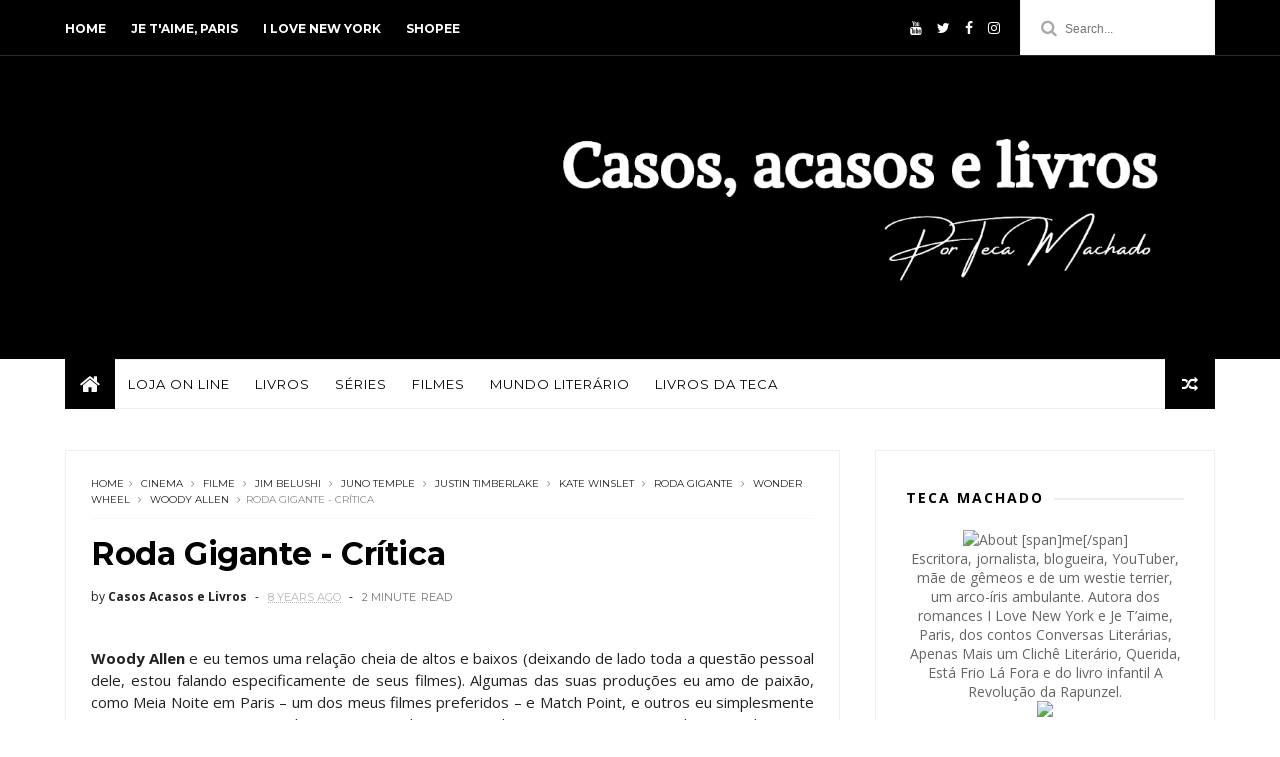

--- FILE ---
content_type: text/html; charset=utf-8
request_url: https://accounts.google.com/o/oauth2/postmessageRelay?parent=http%3A%2F%2Fwww.casosacasoselivros.com&jsh=m%3B%2F_%2Fscs%2Fabc-static%2F_%2Fjs%2Fk%3Dgapi.lb.en.2kN9-TZiXrM.O%2Fd%3D1%2Frs%3DAHpOoo_B4hu0FeWRuWHfxnZ3V0WubwN7Qw%2Fm%3D__features__
body_size: 165
content:
<!DOCTYPE html><html><head><title></title><meta http-equiv="content-type" content="text/html; charset=utf-8"><meta http-equiv="X-UA-Compatible" content="IE=edge"><meta name="viewport" content="width=device-width, initial-scale=1, minimum-scale=1, maximum-scale=1, user-scalable=0"><script src='https://ssl.gstatic.com/accounts/o/2580342461-postmessagerelay.js' nonce="DVRPw3NR1M6P5GzuLEZvNw"></script></head><body><script type="text/javascript" src="https://apis.google.com/js/rpc:shindig_random.js?onload=init" nonce="DVRPw3NR1M6P5GzuLEZvNw"></script></body></html>

--- FILE ---
content_type: text/html; charset=utf-8
request_url: https://www.google.com/recaptcha/api2/aframe
body_size: 267
content:
<!DOCTYPE HTML><html><head><meta http-equiv="content-type" content="text/html; charset=UTF-8"></head><body><script nonce="TjBuCldyP8U_o4Wa6FisDw">/** Anti-fraud and anti-abuse applications only. See google.com/recaptcha */ try{var clients={'sodar':'https://pagead2.googlesyndication.com/pagead/sodar?'};window.addEventListener("message",function(a){try{if(a.source===window.parent){var b=JSON.parse(a.data);var c=clients[b['id']];if(c){var d=document.createElement('img');d.src=c+b['params']+'&rc='+(localStorage.getItem("rc::a")?sessionStorage.getItem("rc::b"):"");window.document.body.appendChild(d);sessionStorage.setItem("rc::e",parseInt(sessionStorage.getItem("rc::e")||0)+1);localStorage.setItem("rc::h",'1768576981087');}}}catch(b){}});window.parent.postMessage("_grecaptcha_ready", "*");}catch(b){}</script></body></html>

--- FILE ---
content_type: text/javascript; charset=UTF-8
request_url: http://www.casosacasoselivros.com/feeds/posts/default?alt=json-in-script&callback=jQuery111003304857374129193_1768576970441&_=1768576970442
body_size: 147744
content:
// API callback
jQuery111003304857374129193_1768576970441({"version":"1.0","encoding":"UTF-8","feed":{"xmlns":"http://www.w3.org/2005/Atom","xmlns$openSearch":"http://a9.com/-/spec/opensearchrss/1.0/","xmlns$blogger":"http://schemas.google.com/blogger/2008","xmlns$georss":"http://www.georss.org/georss","xmlns$gd":"http://schemas.google.com/g/2005","xmlns$thr":"http://purl.org/syndication/thread/1.0","id":{"$t":"tag:blogger.com,1999:blog-2150286449752416962"},"updated":{"$t":"2026-01-16T05:40:53.570-03:00"},"category":[{"term":"livro"},{"term":"leitura"},{"term":"literatura"},{"term":"filme"},{"term":"cinema"},{"term":"post novo"},{"term":"série"},{"term":"crítica"},{"term":"resenha"},{"term":"Netflix"},{"term":"drama"},{"term":"romance"},{"term":"Projeto Drama Queen"},{"term":"livros"},{"term":"drama queen"},{"term":"literatura nacional"},{"term":"Editora Arqueiro"},{"term":"dica de livro"},{"term":"Disney"},{"term":"Hollywood"},{"term":"Pequena Jornalista"},{"term":"Companhia das Letras"},{"term":"comédia"},{"term":"Carol Daixum"},{"term":"música"},{"term":"comédia romântica"},{"term":"dica de leitura"},{"term":"eu leio nacional"},{"term":"suspense"},{"term":"vídeo"},{"term":"Teca Machado"},{"term":"chick lit"},{"term":"dramática"},{"term":"amor"},{"term":"viagem"},{"term":"fantasia"},{"term":"Oscar"},{"term":"editora Intrínseca"},{"term":"parceria"},{"term":"seriado"},{"term":"Editora Novo Conceito"},{"term":"Sorteio"},{"term":"livros lidos"},{"term":"I Love New York"},{"term":"dica de série"},{"term":"distopia"},{"term":"original Netflix"},{"term":"Je T'aime Paris"},{"term":"lançamento"},{"term":"Editora Seguinte"},{"term":"Harry Potter"},{"term":"editora Paralela"},{"term":"romance de época"},{"term":"young adult"},{"term":"Amazon"},{"term":"ação"},{"term":"crítica de filme"},{"term":"BuzzFeed"},{"term":"bored panda"},{"term":"dica de filme"},{"term":"Game of Thrones"},{"term":"Youtube"},{"term":"adaptação"},{"term":"lista"},{"term":"princesas"},{"term":"A Garota do Calendário"},{"term":"PDQ"},{"term":"Blog da Lala Rebelo"},{"term":"Desenho"},{"term":"Novo Conceito"},{"term":"contos de fadas"},{"term":"editora Sextante"},{"term":"fotos"},{"term":"Lala Rebelo"},{"term":"blog"},{"term":"blog literário"},{"term":"crítica de série"},{"term":"escritora"},{"term":"blog parceiro"},{"term":"conto"},{"term":"fotografia"},{"term":"férias"},{"term":"promoção"},{"term":"thriller"},{"term":"Canal Teca Machado"},{"term":"Marvel"},{"term":"arte"},{"term":"Emily Antonetti"},{"term":"J. K. Rowling"},{"term":"Melhor Filme"},{"term":"Paris"},{"term":"literatura brasileira"},{"term":"musical"},{"term":"Apple TV+"},{"term":"Julia Quinn"},{"term":"Nova York"},{"term":"dicas de viagem"},{"term":"frases"},{"term":"leituras"},{"term":"resenha literária"},{"term":"Casos Acasos e Livros"},{"term":"Natal"},{"term":"Verus Editora"},{"term":"animação"},{"term":"aniversário"},{"term":"e-book"},{"term":"filmes"},{"term":"hot"},{"term":"Blogueiras.com"},{"term":"Friends"},{"term":"II Guerra Mundial"},{"term":"blog de viagem"},{"term":"cachorro"},{"term":"curiosidades"},{"term":"dicas"},{"term":"ilustração"},{"term":"livro nacional"},{"term":"praia"},{"term":"Casamento"},{"term":"John Green"},{"term":"crítica literária"},{"term":"ilustrações"},{"term":"lançamentos"},{"term":"literário"},{"term":"mistério"},{"term":"o que eu li"},{"term":"o que ler"},{"term":"princesas Disney"},{"term":"Amazon Prime"},{"term":"Audrey Carlan"},{"term":"BuzzFeed Books"},{"term":"Cinderela"},{"term":"Kindle Unlimited"},{"term":"Mia Saunders"},{"term":"Outlander"},{"term":"Projeto um ano sem comprar livros"},{"term":"Star Wars"},{"term":"dramático"},{"term":"fashion"},{"term":"ficção"},{"term":"ficção científica"},{"term":"instagram"},{"term":"moda"},{"term":"temporada"},{"term":"viagens"},{"term":"Criatividade"},{"term":"Emma Stone"},{"term":"George R. R. Martin"},{"term":"Hogwarts"},{"term":"Jennifer Lawrence"},{"term":"Livros da Teca"},{"term":"Meryl Streep"},{"term":"Os Bridgertons"},{"term":"amizade"},{"term":"crianças"},{"term":"lalarebelo"},{"term":"policial"},{"term":"séries"},{"term":"Amazon Prime Video"},{"term":"Black Friday"},{"term":"Dan Brown"},{"term":"Galera Record"},{"term":"Harlan Coben"},{"term":"Leonardo DiCaprio"},{"term":"Meg Cabot"},{"term":"Sarah J. Maas"},{"term":"desafio"},{"term":"diálogo"},{"term":"espaço"},{"term":"filme Netflix"},{"term":"filme de Natal"},{"term":"humor"},{"term":"lalarebelo travelblog"},{"term":"mulheres"},{"term":"recebidos"},{"term":"texto"},{"term":"thriller policial"},{"term":"A Culpa é das Estrelas"},{"term":"Carina Rissi"},{"term":"Com os Erros Aprendi"},{"term":"Editora Suma"},{"term":"GoT"},{"term":"HBO"},{"term":"HQ"},{"term":"Inglaterra"},{"term":"Japão"},{"term":"Jojo Moyes"},{"term":"Londres"},{"term":"Michael Bublé"},{"term":"Nicholas Sparks"},{"term":"Os Legados de Lorien"},{"term":"Quarteto Smythe-Smith"},{"term":"Thati Machado"},{"term":"Westeros"},{"term":"biografia"},{"term":"blog de literatura"},{"term":"caribe"},{"term":"clipe"},{"term":"editora Record"},{"term":"engraçado"},{"term":"livro I Love New York"},{"term":"nazismo"},{"term":"personagens"},{"term":"projeto"},{"term":"resenha de livro"},{"term":"resultado"},{"term":"saga"},{"term":"show"},{"term":"trailer"},{"term":"turismo"},{"term":"A Bela e a Fera"},{"term":"A Mediadora"},{"term":"A Seleção"},{"term":"Alice no País das Maravilhas"},{"term":"Daenerys"},{"term":"Deus"},{"term":"Dia dos Namorados"},{"term":"Emma Watson"},{"term":"Europa"},{"term":"França"},{"term":"Kate Winslet"},{"term":"Meg's Army Book Club"},{"term":"Monica Geller"},{"term":"Octavia Spencer"},{"term":"Revista Galileu"},{"term":"Ryan Reynolds"},{"term":"Simplesmente Amor"},{"term":"Taylor Jenkins Reid"},{"term":"YA"},{"term":"antologia de contos"},{"term":"booktuber"},{"term":"canal do YouTube"},{"term":"colunista"},{"term":"conto de fadas"},{"term":"desenho animado"},{"term":"desenhos"},{"term":"dica de livros"},{"term":"editora parceira"},{"term":"escritor"},{"term":"evento"},{"term":"fofura"},{"term":"imagens"},{"term":"leitor"},{"term":"lidos"},{"term":"nacional"},{"term":"new adult"},{"term":"o que assistir na Apple TV+"},{"term":"pilha de livros"},{"term":"serial killer"},{"term":"streaming"},{"term":"suspense policial"},{"term":"top 5"},{"term":"2015"},{"term":"2016"},{"term":"Academia de Vampiros"},{"term":"Ano Novo"},{"term":"As Crônicas de Gelo e Fogo"},{"term":"Brad Pitt"},{"term":"Brasília"},{"term":"Calvin e Haroldo"},{"term":"Canal"},{"term":"Chris Pine"},{"term":"Clara Savelli"},{"term":"Colleen Hoover"},{"term":"Diana Gabaldon"},{"term":"Divergente"},{"term":"Editora Galera Record"},{"term":"Editora Rocco"},{"term":"Gal Gadot"},{"term":"Grécia"},{"term":"Inferno"},{"term":"Jennifer Aniston"},{"term":"Jessica Chastain"},{"term":"Jon Snow"},{"term":"Livraria Janina"},{"term":"Maze Runner"},{"term":"Oscar 2020"},{"term":"Reese Whiterspoon"},{"term":"Rick Riordan"},{"term":"Scarlett Johansson"},{"term":"Shailene Woodley"},{"term":"Will Smith"},{"term":"animais"},{"term":"autor"},{"term":"autora"},{"term":"casal"},{"term":"documentário"},{"term":"ebook"},{"term":"erótico"},{"term":"filme brasileiro"},{"term":"hakuna matata"},{"term":"herói"},{"term":"história"},{"term":"leitora"},{"term":"livro infantil"},{"term":"noiva"},{"term":"paraíso"},{"term":"playlist"},{"term":"post recente"},{"term":"releitura"},{"term":"trilha sonora"},{"term":"vampiros"},{"term":"viagem no tempo"},{"term":"vomitar arco-íris"},{"term":"Ajeita a coroa"},{"term":"As Cordas Mágicas"},{"term":"Batman"},{"term":"Bradley Cooper"},{"term":"Branca de Neve"},{"term":"Bridgerton"},{"term":"Cassandra Clare"},{"term":"Casório"},{"term":"Chris Evans"},{"term":"Chris Hemsworth"},{"term":"Ciência"},{"term":"Corte de Espinhos e Rosas"},{"term":"Corte de Névoa e Fúria"},{"term":"Dreamworks"},{"term":"Escócia"},{"term":"Iara Vilela"},{"term":"Irlanda"},{"term":"Itália"},{"term":"Jane Austen"},{"term":"Larissa Klein"},{"term":"Lily James"},{"term":"Lissa Dragomir"},{"term":"Margot Robbie"},{"term":"Mulher Maravilha"},{"term":"Mundo de Tinta"},{"term":"Ninfeias Negras"},{"term":"Os Instrumentos Mortais"},{"term":"Oscar 2019"},{"term":"Pixar"},{"term":"Potterhead"},{"term":"Quatro"},{"term":"Rachel McAdams"},{"term":"Roma"},{"term":"Rose Hathaway"},{"term":"Sam Claflin"},{"term":"Tailândia"},{"term":"Tom Cruise"},{"term":"Tom Hanks"},{"term":"Vingadores"},{"term":"Viola Davis"},{"term":"adolescente"},{"term":"canal no Youtube"},{"term":"carta"},{"term":"clube do livro"},{"term":"clássicos"},{"term":"comemoração"},{"term":"contos"},{"term":"divertido"},{"term":"filme de guerra"},{"term":"lindo"},{"term":"lições"},{"term":"novembro"},{"term":"o que assistir"},{"term":"outubro"},{"term":"parceiro"},{"term":"romance nacional"},{"term":"série fotográfica"},{"term":"trilogia"},{"term":"viajando com a Iara"},{"term":"youtuber"},{"term":"2014"},{"term":"Agatha Christie"},{"term":"Alemanha"},{"term":"Alice"},{"term":"Amanda Seyfried"},{"term":"Ariel"},{"term":"Ben Affleck"},{"term":"Benedict Cumberbatch"},{"term":"Biblioteca"},{"term":"Caçadores de Sombras"},{"term":"Chandler Bing"},{"term":"Copa do Mundo"},{"term":"Coração de Tinta"},{"term":"Daisy Jones \u0026 The Six"},{"term":"Dampiro"},{"term":"Darth Vader"},{"term":"Delírio"},{"term":"Disney+"},{"term":"EUA"},{"term":"Eddie Redmayne"},{"term":"Editora Novo Século"},{"term":"Emily Blunt"},{"term":"Espanha"},{"term":"Estilhaça-me"},{"term":"Extraordinário"},{"term":"Geek X Girls"},{"term":"HP"},{"term":"Hitler"},{"term":"Hugh Jackman"},{"term":"Jamie Fraser"},{"term":"Jedi"},{"term":"Jogos Vorazes"},{"term":"Kiera Cass"},{"term":"Kristen Bell"},{"term":"LIVE-ACTION"},{"term":"La La Land"},{"term":"Lauren Oliver"},{"term":"Liam Hemsworth"},{"term":"Logan Lerman"},{"term":"Mamma Mia"},{"term":"Matt Damon"},{"term":"Meia Noite em Paris"},{"term":"Moroi"},{"term":"Mulan"},{"term":"NASA"},{"term":"Novos Talentos da Literatura"},{"term":"O Conde de Monte Cristo"},{"term":"O Rei Leão"},{"term":"O Senhor dos Aneis"},{"term":"Oh my Disney"},{"term":"Os Arquivos Perdidos"},{"term":"Os Vingadores"},{"term":"Oscar 2014"},{"term":"Oscar 2015"},{"term":"Oscar 2018"},{"term":"Para todos os Garotos Que Já Amei"},{"term":"Percy Jackson"},{"term":"Perdida"},{"term":"Pittacus Lore"},{"term":"Rafflecopter"},{"term":"Rebecca Ferguson"},{"term":"Robert Langdon"},{"term":"Star+"},{"term":"Strigoi"},{"term":"Stéfanie Medeiros"},{"term":"Targaryen"},{"term":"Thor"},{"term":"Tina Fey"},{"term":"Tirania da Contingência"},{"term":"Universo"},{"term":"Verdugo"},{"term":"Veronica Roth"},{"term":"Wattpad"},{"term":"academia"},{"term":"artista"},{"term":"bookaholic"},{"term":"campanha"},{"term":"clássico"},{"term":"coluna"},{"term":"dança"},{"term":"dica de romance"},{"term":"dica de séries"},{"term":"dramas da vida"},{"term":"estreia"},{"term":"eu leio"},{"term":"favorito"},{"term":"feliz ano novo"},{"term":"feminismo"},{"term":"feminista"},{"term":"fiascos e furadas em viagem"},{"term":"financiamento coletivo"},{"term":"futebol"},{"term":"gracinha"},{"term":"guerra"},{"term":"história real"},{"term":"inusitado"},{"term":"junho"},{"term":"mala"},{"term":"músicas"},{"term":"noite de autógrafos"},{"term":"participação especial"},{"term":"passeio"},{"term":"premiação"},{"term":"quotes"},{"term":"racismo"},{"term":"romance histórico"},{"term":"romance policial"},{"term":"sitcom"},{"term":"super-herói"},{"term":"viajar"},{"term":"vilão"},{"term":"2017"},{"term":"A Cabana"},{"term":"Adam"},{"term":"Adam Driver"},{"term":"Afeganistão"},{"term":"Amor nas Entrelinhas"},{"term":"Amy Adams"},{"term":"Anne Hathaway"},{"term":"Arya Stark"},{"term":"Aspen"},{"term":"Beatles"},{"term":"Bela"},{"term":"Bohemian Rhapsody"},{"term":"Broadway"},{"term":"Bryce Dallas Howard"},{"term":"Capitão América"},{"term":"Catarse"},{"term":"Champion"},{"term":"Chicago"},{"term":"Chris Pratt"},{"term":"Christian Bale"},{"term":"Claire Beauchamp"},{"term":"Com Outros Olhos"},{"term":"Copa"},{"term":"Coreia"},{"term":"DC Comics"},{"term":"Desejo Proibido"},{"term":"Diane Keaton"},{"term":"Doce Perdão"},{"term":"Domhall Gleeson"},{"term":"Donna Rita"},{"term":"Dublin"},{"term":"Dudi Kobayashi"},{"term":"E. M. Pastore"},{"term":"Editora Valentina"},{"term":"Emilia Clarke"},{"term":"Emma Thompson"},{"term":"Etsy"},{"term":"Eu Sou o Número Quatro"},{"term":"FLIPOP"},{"term":"FML Pepper"},{"term":"Facebook"},{"term":"Feios"},{"term":"Felicity Jones"},{"term":"Fevereiro"},{"term":"Feyre"},{"term":"Feyre e Rhys"},{"term":"Frozen"},{"term":"Full House"},{"term":"Gary Oldman"},{"term":"Gayle Forman"},{"term":"Gillian Flynn"},{"term":"Glee"},{"term":"Globo de Ouro"},{"term":"Henry Cavill"},{"term":"Homem-Aranha"},{"term":"Hopeless"},{"term":"Ian Clarke"},{"term":"Illéa"},{"term":"Jasmine"},{"term":"Jenny Han"},{"term":"Jesse"},{"term":"Jesus"},{"term":"Joey Tribbiani"},{"term":"Josh Hutcherson"},{"term":"Julianne Moore"},{"term":"Katy Perry"},{"term":"Kawaii"},{"term":"Kawaii Box"},{"term":"Lady Gaga"},{"term":"Lara Jean"},{"term":"Lauren Graham"},{"term":"Lauren Layne"},{"term":"Loki"},{"term":"Lollapalooza"},{"term":"Loretta Chase"},{"term":"Lorien"},{"term":"Lugares Escuros"},{"term":"Magnus Chase e os Deuses de Asgard"},{"term":"Mah Prioli"},{"term":"Malévola"},{"term":"Manhattan"},{"term":"Mari Scotti"},{"term":"Mark Rufallo"},{"term":"Markus Zusak"},{"term":"Matthew Perry"},{"term":"Maxon"},{"term":"Michael Fassbender"},{"term":"Michael Keaton"},{"term":"Miles Teller"},{"term":"Myron Bolitar"},{"term":"Neal Shusterman"},{"term":"Nem Te Conto"},{"term":"Nicholas Hoult"},{"term":"Não Pare"},{"term":"O Amor Não Tira Férias"},{"term":"O Canalha"},{"term":"O Ceifador"},{"term":"O Grande Gatsby"},{"term":"O Primeiro Dia do Resto da Nossa Vida"},{"term":"O Regresso"},{"term":"O Sol Também é Uma Estrela"},{"term":"Orlando"},{"term":"Os Sete Maridos de Evelyn Hugo"},{"term":"Oscar 2017"},{"term":"Owen Wilson"},{"term":"Panamá"},{"term":"Participações especiais dramáticas"},{"term":"Peter Pan"},{"term":"Phoebe Buffay"},{"term":"Pierce Brosnan"},{"term":"Prodigy"},{"term":"Pó de Lua"},{"term":"Quando a Bela Domou a Fera"},{"term":"Rachel Green"},{"term":"Raffa Fustagno"},{"term":"Rami Malek"},{"term":"Revenge"},{"term":"Rhysand"},{"term":"Richelle Mead"},{"term":"Rio de Janeiro"},{"term":"Robert De Niro"},{"term":"Rose Byrne"},{"term":"Ross Geller"},{"term":"Ryan Gosling"},{"term":"Rússia"},{"term":"Saga Encantadas"},{"term":"Samuel L. Jackson"},{"term":"Sansa Stark"},{"term":"Sessão da Tarde"},{"term":"Simplesmente o Paraíso"},{"term":"Skoob"},{"term":"Sophie Kinsella"},{"term":"Stark"},{"term":"Steven Spielberg"},{"term":"Superinteressante"},{"term":"Superman"},{"term":"Supernova"},{"term":"Suzannah Simon"},{"term":"Suíça"},{"term":"São Paulo"},{"term":"TAG"},{"term":"Taron Egerton"},{"term":"Tony Stark"},{"term":"Tris"},{"term":"Três Coisas Sobre Você"},{"term":"Vanessa Hudgens"},{"term":"Verônica Saiki"},{"term":"Warner"},{"term":"Woody Allen"},{"term":"X-Men"},{"term":"Zac Efron"},{"term":"Zack Snyder"},{"term":"agosto"},{"term":"atores"},{"term":"autor independente"},{"term":"baseado em fatos reais"},{"term":"bday"},{"term":"beleza"},{"term":"blockbuster"},{"term":"blogueiras"},{"term":"bookstan"},{"term":"cachorros"},{"term":"caixa"},{"term":"capa"},{"term":"comprar livros"},{"term":"compras"},{"term":"concurso"},{"term":"conselhos"},{"term":"coroa"},{"term":"correio"},{"term":"criativo"},{"term":"crônica"},{"term":"curiosidades literárias"},{"term":"desconto"},{"term":"desfecho"},{"term":"emprego"},{"term":"episódios"},{"term":"erros em viagem"},{"term":"escritores"},{"term":"eu leio nacionais"},{"term":"eu li"},{"term":"fantasmas"},{"term":"fatos"},{"term":"filhos"},{"term":"flores"},{"term":"fofo"},{"term":"foto"},{"term":"fox"},{"term":"gifs"},{"term":"história de amor"},{"term":"histórico"},{"term":"infantojuvenil"},{"term":"infográfico"},{"term":"janeiro"},{"term":"jornalismo"},{"term":"leitores"},{"term":"literatura clássica"},{"term":"literatura infantil"},{"term":"livraria"},{"term":"livro erótico"},{"term":"livro lido"},{"term":"luto"},{"term":"maio"},{"term":"maratona"},{"term":"mash up"},{"term":"minissérie"},{"term":"mitologia"},{"term":"mitologia grega"},{"term":"motivos para assistir"},{"term":"mulher"},{"term":"mutante"},{"term":"nazista"},{"term":"novela"},{"term":"paródia"},{"term":"perdão"},{"term":"pesquisa"},{"term":"pet"},{"term":"poema"},{"term":"poesia"},{"term":"política"},{"term":"pop"},{"term":"princesa"},{"term":"propaganda"},{"term":"pré-venda"},{"term":"quote"},{"term":"reality show"},{"term":"relacionamentos"},{"term":"sci-fi"},{"term":"segunda temporada"},{"term":"segunda-feira"},{"term":"sobrevivência"},{"term":"suicídio"},{"term":"surpresa"},{"term":"série Netflix"},{"term":"teaser"},{"term":"vida"},{"term":"vida real"},{"term":"wanderlust"},{"term":"Ásia"},{"term":"Índia"},{"term":"007"},{"term":"1 ano"},{"term":"3ª temporada"},{"term":"A Bela Adormecida"},{"term":"A Caçadora de Dragões"},{"term":"A Desconhecida"},{"term":"A Elite"},{"term":"A Garota na Teia de Aranha"},{"term":"A Lagoa Azul"},{"term":"A Mais Pura Verdade"},{"term":"A Menina Que Roubava Livros"},{"term":"A Menina da Neve"},{"term":"A Mulher Entre Nós"},{"term":"A Promessa"},{"term":"ABBA"},{"term":"ACOTAR"},{"term":"Abril"},{"term":"Academia Literária DF"},{"term":"Adam McKay"},{"term":"Aimee Oliveira"},{"term":"Al Pacino"},{"term":"Aladdin"},{"term":"Alexandre Dumas"},{"term":"Alexis Bledel"},{"term":"Alma?"},{"term":"América Central"},{"term":"Andrew Garfield"},{"term":"Angelina Jolie"},{"term":"Animais Fantásticos e Onde Habitam"},{"term":"Anna Kendrick"},{"term":"Aquaman"},{"term":"Argentina"},{"term":"Ariana Grande"},{"term":"Arqueiro"},{"term":"As Modistas"},{"term":"Ateliê Donna Rita"},{"term":"Aurora"},{"term":"Avatar"},{"term":"Beatriz Cortes"},{"term":"Best Seller"},{"term":"Black Bird"},{"term":"Brie Larson"},{"term":"CRUEL"},{"term":"Calvin"},{"term":"Cameron Diaz"},{"term":"Carly Phillips"},{"term":"Castelo"},{"term":"Cate Blanchet"},{"term":"Catraca Livre"},{"term":"Cecelia Ahern"},{"term":"Centelha"},{"term":"Cersei"},{"term":"Cersei Lannister"},{"term":"Chadwick Boseman"},{"term":"Charles Martin"},{"term":"Charlize Theron"},{"term":"Christina Hendricks"},{"term":"Claire Fraser"},{"term":"Colin Firth"},{"term":"Como eu era antes de você"},{"term":"Convergente"},{"term":"Cora Carmack"},{"term":"Coringa"},{"term":"Corte de Asas e Ruína"},{"term":"DC"},{"term":"DJ Earworm"},{"term":"Daisy Ridley"},{"term":"David Schwimmer"},{"term":"Denis Villeneuve"},{"term":"Dennis Quaid"},{"term":"Depois Daquela Montanha"},{"term":"Detalhe Final"},{"term":"Dimitri Belikov"},{"term":"Drew Barrymore"},{"term":"Duda Razzera"},{"term":"Dumplin'"},{"term":"Duna"},{"term":"Dunkirk"},{"term":"Editora Carlini e Caniato"},{"term":"Editora Zahar"},{"term":"Elle Kennedy"},{"term":"Ellie Kemper"},{"term":"Encontrando-me"},{"term":"Ernest Hemingway"},{"term":"Esperando por Doggo"},{"term":"Espiral do Desejo"},{"term":"Esqueceram de Mim"},{"term":"Eu Me Chamo Antônio"},{"term":"Ezra Miller"},{"term":"F. Scott Fitzgerald"},{"term":"FBI"},{"term":"Faça Você Mesmo"},{"term":"Festival Afeganistão"},{"term":"Florença"},{"term":"Frances McDormand"},{"term":"Game of Thornes"},{"term":"Garota Exemplar"},{"term":"Geoffrey Rush"},{"term":"Gilmore Girls"},{"term":"Gravidade"},{"term":"HBO Max"},{"term":"Halloween"},{"term":"Harisson Ford"},{"term":"Harry Potter and the Cursed Child"},{"term":"Hercule Poirot"},{"term":"Hermione Granger"},{"term":"Homem de Ferro"},{"term":"House of the Dragon"},{"term":"How I Met Your Mother"},{"term":"Hugh Grant"},{"term":"Hypeness"},{"term":"I Guerra Mundial"},{"term":"Idris Elba"},{"term":"Insurgente"},{"term":"Interferências"},{"term":"Jake Gyllenhaal"},{"term":"James Dashner"},{"term":"Jamie Bell"},{"term":"Jane Krakowski"},{"term":"Jardim Secreto"},{"term":"Jared Leto"},{"term":"Jason Momoa"},{"term":"Jennifer E. Smith"},{"term":"Jennifer Lopez"},{"term":"Jeremy Irons"},{"term":"Jim Parsons"},{"term":"Jimmy Kimmel"},{"term":"John Grisham"},{"term":"Josh Gad"},{"term":"Julia Roberts"},{"term":"Juliette Ferrars"},{"term":"Katniss"},{"term":"Kaya Scodelario"},{"term":"Keanu Reeves"},{"term":"Khaled Housseini"},{"term":"Kimmy Schmidt"},{"term":"Kristen Wiig"},{"term":"Kylo Ren"},{"term":"La Casa de Papel"},{"term":"Lannister"},{"term":"Larissa Azevedo"},{"term":"Laura Dern"},{"term":"Legend"},{"term":"Liga da Justiça"},{"term":"Lily Collins"},{"term":"Lisa Kudrow"},{"term":"Lissa e Rose"},{"term":"Literatura Por Mulheres"},{"term":"Logan"},{"term":"Lorelai Gilmore"},{"term":"Lori Nelson Spielman"},{"term":"Louboutin"},{"term":"Luke Bracey"},{"term":"MCU"},{"term":"Mac"},{"term":"Mae Whitman"},{"term":"Magnus Chase"},{"term":"Malibu Renasce"},{"term":"Margo Roth Spiegelman"},{"term":"Marie Curie"},{"term":"Marie Lu"},{"term":"Marisa Tomei"},{"term":"Marte"},{"term":"Martin Scorsese"},{"term":"Meu Romeu"},{"term":"Mia"},{"term":"Michael B. Jordan"},{"term":"Michiel Huisman"},{"term":"Minha Chefe Me Odeia"},{"term":"Minha Julieta"},{"term":"Minha Vida Dava Um Livro"},{"term":"Minions"},{"term":"Mitch Albom"},{"term":"Mogadorianos"},{"term":"Morgan Freeman"},{"term":"NY"},{"term":"Naila Barboni Palú"},{"term":"Naomi Watts"},{"term":"National Geographic"},{"term":"Neil Patrick Harris"},{"term":"Newt Scamander"},{"term":"Nicola Yoon"},{"term":"Nora Roberts"},{"term":"O Bom Partido"},{"term":"O Conde Enfeitiçado"},{"term":"O Destino Escolheu Você"},{"term":"O Feiticeiro de Terramar"},{"term":"O Guia do Mochileiro das Galáxias"},{"term":"O Lado Feio do Amor"},{"term":"O Livro da Menina"},{"term":"O Livro de Personagens de Harry Potter"},{"term":"O Oráculo Oculto"},{"term":"O Resgate no Mar"},{"term":"O Solteirão"},{"term":"O Visconde Que Me Amava"},{"term":"O Último Verso"},{"term":"Once Upon a Time"},{"term":"Orgulho e Preconceito"},{"term":"Os Hathaways"},{"term":"Os Últimos Jedi"},{"term":"Oscar 2022"},{"term":"P.S.: Ainda Amo Você"},{"term":"Pachinko"},{"term":"Pandemônio"},{"term":"Papai Noel"},{"term":"Papillon"},{"term":"Paris É Uma Festa"},{"term":"Patagônia"},{"term":"Patrick Wilson"},{"term":"Patty Jenkins"},{"term":"Paula Pimenta"},{"term":"Peeta"},{"term":"Perdão Leonard Peacock"},{"term":"Peter Jackson"},{"term":"Peter K."},{"term":"Peter Parker"},{"term":"Pocahontas"},{"term":"Ponto Para Ler"},{"term":"Por Lugares Incríveis"},{"term":"Portugal"},{"term":"Presentes"},{"term":"Prythian"},{"term":"Príncipes"},{"term":"Páscoa"},{"term":"Queen"},{"term":"R. J. Palacio"},{"term":"Rainbow Rowell"},{"term":"Reações Químicas"},{"term":"Rebel Wilson"},{"term":"Reese's Book Club"},{"term":"República"},{"term":"Rey"},{"term":"Richard Gere"},{"term":"Roberto Salvatore"},{"term":"Romance Concreto"},{"term":"Ron Howard"},{"term":"Rory Gilmore"},{"term":"Rosamund Pike"},{"term":"Roube Como Um Artista"},{"term":"Réquiem"},{"term":"Réveillon"},{"term":"Sam Rockwell"},{"term":"Sarah Pinborough"},{"term":"Saraiva"},{"term":"Se Meu Cachorro Falasse"},{"term":"Sebastian Stan"},{"term":"Sem Clichê"},{"term":"Sete Reinos"},{"term":"Shadowhunters"},{"term":"Sherlock Holmes"},{"term":"Silo"},{"term":"Simon Pegg"},{"term":"Simplesmente Acontece"},{"term":"Sofia Alonzo"},{"term":"Stanley Tucci"},{"term":"Starks"},{"term":"Susan Sarandon"},{"term":"Suzanne Collins"},{"term":"Suze Collins"},{"term":"Suze e Jesse"},{"term":"Série Perdida"},{"term":"Síndrome de Princesa"},{"term":"Tahereh Mafi"},{"term":"Tartarugas Até Lá Embaixo"},{"term":"Ted Lasso"},{"term":"Terra"},{"term":"Thays M. de Lima"},{"term":"The Bro Code"},{"term":"The Chase"},{"term":"The Crown"},{"term":"The Kiss of Deception"},{"term":"The Last Jedi"},{"term":"The Morning Show"},{"term":"The Oscars"},{"term":"Theo James"},{"term":"This Is Us"},{"term":"Thomas"},{"term":"Tituss Burgess"},{"term":"Tom Holland"},{"term":"Topher Grace"},{"term":"Tris Prior"},{"term":"Troca"},{"term":"Twitter"},{"term":"Tyrion"},{"term":"Tyrion Lannister"},{"term":"Unbreakable Kimmy Schmidt"},{"term":"Universal Studios"},{"term":"Viagem ao Centro da Terra"},{"term":"Wes"},{"term":"Wolverine"},{"term":"Zendaya"},{"term":"acompanhante de luxo"},{"term":"aeroporto"},{"term":"alien"},{"term":"alienígenas"},{"term":"amadurecer"},{"term":"amor verdadeiro"},{"term":"anos 1970"},{"term":"ansiedade"},{"term":"antologia"},{"term":"app"},{"term":"artesanal"},{"term":"artesanato"},{"term":"astronauta"},{"term":"autoajuda"},{"term":"autores"},{"term":"aventura"},{"term":"avião"},{"term":"bebê"},{"term":"blogueiras dramáticas"},{"term":"bloquinho"},{"term":"bullying"},{"term":"cabelo"},{"term":"caixinhas mensais"},{"term":"canadense"},{"term":"cantor"},{"term":"carpe diem"},{"term":"celebridades"},{"term":"cenário"},{"term":"chick-lit"},{"term":"chorar"},{"term":"clássicos da literatura mundial"},{"term":"colorir"},{"term":"como ler mais"},{"term":"criança"},{"term":"crônicas"},{"term":"curiosidade"},{"term":"cérebro"},{"term":"dark"},{"term":"depressão"},{"term":"desafio literário"},{"term":"design"},{"term":"destino"},{"term":"dicas de leitura"},{"term":"dicas de livros"},{"term":"dicas para ler mais"},{"term":"diversão"},{"term":"doce"},{"term":"dormir"},{"term":"dramas"},{"term":"dramédia"},{"term":"easter egg"},{"term":"editora"},{"term":"ensaio fotográfico"},{"term":"entrevista"},{"term":"experiências"},{"term":"facção"},{"term":"famosos"},{"term":"família"},{"term":"feminino"},{"term":"festival literário"},{"term":"filme de Natal na Netflix"},{"term":"filme de ação"},{"term":"filme de herói"},{"term":"filme de super-herói"},{"term":"filme espanhol"},{"term":"filmes de natal"},{"term":"fim do mundo"},{"term":"final feliz"},{"term":"fofurices"},{"term":"frio"},{"term":"futebol americano"},{"term":"gastronomia"},{"term":"girl power"},{"term":"grego"},{"term":"gênio"},{"term":"história de Natal"},{"term":"histórias"},{"term":"hobbit"},{"term":"infantil"},{"term":"infanto juvenil"},{"term":"infância"},{"term":"investigação"},{"term":"irmã"},{"term":"jazz"},{"term":"jogo"},{"term":"julho"},{"term":"labirinto"},{"term":"lettering"},{"term":"live action"},{"term":"livro de fantasia"},{"term":"livro interativo"},{"term":"livros clássicos"},{"term":"livros em promoção"},{"term":"lorienos"},{"term":"love"},{"term":"maquiagem"},{"term":"março"},{"term":"medo"},{"term":"meta"},{"term":"metas"},{"term":"mitologia nórdica"},{"term":"mundo"},{"term":"mundo pós-apocalíptico"},{"term":"mãe"},{"term":"méxico"},{"term":"nerd"},{"term":"noivado"},{"term":"nonsense"},{"term":"novidade"},{"term":"o que assistir na Netflix"},{"term":"o que assistir no Star+"},{"term":"obrigada"},{"term":"original Neflix"},{"term":"pais"},{"term":"poeta"},{"term":"post"},{"term":"primeira temporada"},{"term":"produtos"},{"term":"prêmio"},{"term":"publicação independente"},{"term":"quadrinhos"},{"term":"ressaca literária"},{"term":"retrospectiva"},{"term":"retrospectiva literária"},{"term":"rock"},{"term":"romance hot"},{"term":"romântico"},{"term":"roteiro"},{"term":"sapatos"},{"term":"selfie"},{"term":"setembro"},{"term":"shazam"},{"term":"sick lit"},{"term":"super herói"},{"term":"super-heróis"},{"term":"surpreendente"},{"term":"série Apple TV+"},{"term":"série Hopeless"},{"term":"série espanhola"},{"term":"tatuagem"},{"term":"tatuagens"},{"term":"tensão"},{"term":"terror"},{"term":"thriller psicológico"},{"term":"trabalho"},{"term":"trailers"},{"term":"um ano"},{"term":"vampiro"},{"term":"vintage"},{"term":"vídeo novo"},{"term":"vídeos"},{"term":"west terrier"},{"term":"zumbi"},{"term":"Álvaro Morte"},{"term":"Áustria"},{"term":"água com açúcar"},{"term":"#ajeitaacoroa"},{"term":"#casamentocaioeteca"},{"term":"1 milhão"},{"term":"10 anos"},{"term":"100 mil"},{"term":"100 mil acessos"},{"term":"12 Anos de Escravidão"},{"term":"13 de fevereiro"},{"term":"1920"},{"term":"1950"},{"term":"2007"},{"term":"365 Dias Extraordinários"},{"term":"A Barraca do Beijo"},{"term":"A Chegada"},{"term":"A Espada do Verão"},{"term":"A Estrela dos Mortos"},{"term":"A Garota no Trem"},{"term":"A Geografia de Nós Dois"},{"term":"A Guerra dos Tronos"},{"term":"A Hipótese do Amor"},{"term":"A História de Nós Dois"},{"term":"A Hospedeira"},{"term":"A Lista de Brett"},{"term":"A Mentira"},{"term":"A Metamorfose"},{"term":"A Nuvem"},{"term":"A Ordem Perdida"},{"term":"A Parte Que Falta"},{"term":"A Princesinha de Vader"},{"term":"A Probabilidade Estatística do Amor à Primeira Vista"},{"term":"A Revolução da Rapunzel"},{"term":"A Sereia"},{"term":"A sua vida em listas"},{"term":"A Última Carta de Amor"},{"term":"Aaron Eckhart"},{"term":"Aaron Warner"},{"term":"Acigam"},{"term":"Acorda Pra Vida Chloe Brown"},{"term":"Adam Levine"},{"term":"Adam Sandler"},{"term":"Adrian Ivashkov"},{"term":"Adrielli Almeida"},{"term":"Agra"},{"term":"Alasca"},{"term":"Alec Baldwin"},{"term":"Alejandro Gonzáles Iñárritu"},{"term":"Alex"},{"term":"Alex Levy"},{"term":"Alex Steward"},{"term":"Alexander Skarsgard"},{"term":"Alexandra Daddario"},{"term":"Alfonso Cuarón"},{"term":"Alguém Especial"},{"term":"Ali Hazelwood"},{"term":"Alias Grace"},{"term":"Alice e Mateus"},{"term":"Alissa Nayer"},{"term":"Alysson"},{"term":"Amazon BR"},{"term":"Ambígua Existência"},{"term":"Amelia Earhart"},{"term":"America Singer"},{"term":"Amigas Para Sempre"},{"term":"Amor Sublime Amor"},{"term":"Amy Exemplar"},{"term":"Amy Kathleen Ryan"},{"term":"América"},{"term":"América do Norte"},{"term":"Ana Helena"},{"term":"Andrea Martin"},{"term":"Andy Weir"},{"term":"Animais Fantásticos"},{"term":"Animars"},{"term":"Anjos e Demônios"},{"term":"Anna Paquin"},{"term":"Anna e o Beijo Francês"},{"term":"Ansel Elgort"},{"term":"Anthony Bridgerton"},{"term":"Antonio Banderas"},{"term":"Aos Dezessete Anos"},{"term":"Apenas Um Ano"},{"term":"Apenas Um Dia"},{"term":"Apocalipse"},{"term":"Apple+"},{"term":"Arlequina"},{"term":"Arles"},{"term":"Arthur Dent"},{"term":"Aruba"},{"term":"As Quatro Estações do Amor"},{"term":"As Sete Irmãs"},{"term":"Asgard"},{"term":"Ashton Kutcher"},{"term":"Assombrado"},{"term":"Audácia"},{"term":"Auggie Pullman"},{"term":"Augustus Waters"},{"term":"Austenlândia"},{"term":"Awebic"},{"term":"Azar o Seu"},{"term":"Baby It's Cold Outside"},{"term":"Barcelona"},{"term":"Beauty and The Beast"},{"term":"Bebês"},{"term":"Being Hellz"},{"term":"Belo Mundo Onde Você Está"},{"term":"Ben Barnes"},{"term":"Ben Kingsley"},{"term":"Bertrand Brasil"},{"term":"Bia Marques"},{"term":"Bienal"},{"term":"Bienal do Livro"},{"term":"Big Little Lies"},{"term":"Bill Pullman"},{"term":"Bill Watterson"},{"term":"Birdman"},{"term":"Blair Waldorf"},{"term":"Blake Lively"},{"term":"Boa Noite Maria"},{"term":"Bob Marley"},{"term":"Bradley Jackson"},{"term":"Brasil"},{"term":"Brenton Thwaites"},{"term":"Bridgertons"},{"term":"Brilho"},{"term":"Britt Robertson"},{"term":"Bro"},{"term":"Bublé"},{"term":"CODA"},{"term":"CURTA-METRAGEM"},{"term":"Cabul"},{"term":"Caitriona Balfe"},{"term":"Caleb McLaughlin"},{"term":"Calvin and Hobbes"},{"term":"Cantando na Chuva"},{"term":"Carine Raposo"},{"term":"Carol Garcia"},{"term":"Carrie Fisher"},{"term":"Casamento às Cegas"},{"term":"Central Park"},{"term":"Chandler"},{"term":"Chapada dos Guimarães"},{"term":"Charlie Hunnam"},{"term":"Chiwetel Ejiofor"},{"term":"Chloë Grace Moretz"},{"term":"Chris Rock"},{"term":"Christian Ozera"},{"term":"Christina Applegate"},{"term":"Christoph Waltz"},{"term":"Christopher Nolan"},{"term":"Chuck"},{"term":"Cidade das Almas Perdidas"},{"term":"Cidade do Fogo Celestial"},{"term":"Cidade do Panamá"},{"term":"Cidades de Papel"},{"term":"Cinder"},{"term":"Cinderela Pop"},{"term":"Ciência Comportamental"},{"term":"Claire Foy"},{"term":"Clary"},{"term":"Clary e Jace"},{"term":"Colin Farrell"},{"term":"Coloring Books"},{"term":"Colônias"},{"term":"Como Quase Namorei Roberto Pattinson"},{"term":"Como Se Apaixonar"},{"term":"Como passar em provas e concursos"},{"term":"Companhia das Letrinhas"},{"term":"Condado"},{"term":"Confie na Jornada"},{"term":"Conversas Literárias"},{"term":"Coreia do Sul"},{"term":"Cornelia Funke"},{"term":"Corte Noturna"},{"term":"Corte de Chamas Prateadas"},{"term":"Cory Monteith"},{"term":"Courtney Cox"},{"term":"Crepúsculo"},{"term":"Cricket"},{"term":"Croacia"},{"term":"Croácia"},{"term":"Cuiabá"},{"term":"Cupido"},{"term":"Cupom de desconto"},{"term":"Cynthia L. Copeland"},{"term":"Céu Sem Estrelas"},{"term":"DC Universo"},{"term":"DF"},{"term":"DIY"},{"term":"DJ"},{"term":"Daisy"},{"term":"Daisy Jones"},{"term":"Dakota Johson"},{"term":"Damien Chazelle"},{"term":"Daniel"},{"term":"Daniel Bruhl"},{"term":"Daniel Kaluuya"},{"term":"Daniel Kim"},{"term":"Danielle Steel"},{"term":"Darren Aronofsky"},{"term":"Darth Vader e Filho"},{"term":"David Bowie"},{"term":"David Corenswet"},{"term":"David Levithan"},{"term":"Day"},{"term":"De Repente 30"},{"term":"De Volta Para o Futuro"},{"term":"Deadpool"},{"term":"Dean Holder"},{"term":"Dedo Empoeirado"},{"term":"Denzel Washington"},{"term":"Despertar"},{"term":"Destinado"},{"term":"Destinado - As Memórias Secretas do sr. Clarke"},{"term":"Deuses do Egito"},{"term":"Dev Patel"},{"term":"Devin Super Tramp"},{"term":"Dia Internacional da Mulher"},{"term":"Dia da Mulher"},{"term":"Dia das Bruxas"},{"term":"Dia das Crianças"},{"term":"Dia das Mães"},{"term":"Dias de Despedida"},{"term":"Dickinson"},{"term":"Dirty Dancing"},{"term":"Do For Love"},{"term":"Do For Love Project"},{"term":"Doctor Who"},{"term":"Douglas Adams"},{"term":"Dwayne Johnson"},{"term":"Ed Sheeran"},{"term":"Edgar Rice Borroughs"},{"term":"Edith"},{"term":"Editora Burn Book"},{"term":"Editora Fontanar"},{"term":"Editora Fundamento"},{"term":"Editora Verus"},{"term":"Editora Wish"},{"term":"Eleven"},{"term":"Elizabeth Bennet"},{"term":"Elizabeth Haynes"},{"term":"Elizabeth e Edward"},{"term":"Ellen DeGeneres"},{"term":"Elsa"},{"term":"Elvis"},{"term":"Em Busca de Cinderela"},{"term":"Em Chamas"},{"term":"Em Pedaços"},{"term":"Emily Giffin"},{"term":"Emily Watson"},{"term":"Emma"},{"term":"Emma Roberts"},{"term":"Emmy"},{"term":"Encontrada"},{"term":"Era Uma Vez... Em Hollywood"},{"term":"Era Vitoriana"},{"term":"Eros"},{"term":"Escândalo de Cetim"},{"term":"Esquadrão Suicida"},{"term":"Estados Unidos"},{"term":"Estarei Em Casa Para o Natal"},{"term":"Eternamente Você"},{"term":"Ethan Hunt"},{"term":"Eu Amo Hollywood"},{"term":"Eu Sou As Escolhas Que Faço"},{"term":"Feitiço"},{"term":"Felicidade Invisível"},{"term":"Feliz Natal"},{"term":"Fera"},{"term":"Filhotinhos"},{"term":"Finding Love In a Coffee Shop"},{"term":"Fingindo"},{"term":"Finn Wolfhard"},{"term":"Footloose"},{"term":"Forest Whitaker"},{"term":"Freddie Mercury"},{"term":"Frozen - Uma Aventura Congelante"},{"term":"Fulgor"},{"term":"Fuller House"},{"term":"G1"},{"term":"Gael"},{"term":"Galileu"},{"term":"Gally"},{"term":"Gaten Matarazzo"},{"term":"George Clooney"},{"term":"George Michael"},{"term":"Gerard Butler"},{"term":"Globo"},{"term":"God Save The Queen"},{"term":"Golden Globes"},{"term":"Good Girls"},{"term":"Google"},{"term":"Grace Marks"},{"term":"Griffin Gluck"},{"term":"Gru"},{"term":"Grão-féericos"},{"term":"Guerra do Vietnã"},{"term":"Gus e Hazel"},{"term":"Hank Green"},{"term":"Harrison Ford"},{"term":"Havaí"},{"term":"Hawkins"},{"term":"Hazel Grace"},{"term":"Helen Mirren"},{"term":"Helena Boham Carter"},{"term":"Hello Sunshine"},{"term":"Hellz"},{"term":"Henri Charrière"},{"term":"Himesh Patel"},{"term":"Hogsmeade"},{"term":"Holywood"},{"term":"How to Get Away With Murder"},{"term":"Hugh Howey"},{"term":"Hulk"},{"term":"Hulu"},{"term":"Hércules"},{"term":"I Love New York Pelo Mundo"},{"term":"Ian McKellen"},{"term":"Ian e Sofia"},{"term":"Ilsa Faust"},{"term":"Indiana Jones"},{"term":"Ingrid Guimarães"},{"term":"Ique Carvalho"},{"term":"J. J. Abrams"},{"term":"JAson Segel"},{"term":"Jace"},{"term":"Jack"},{"term":"Jacob Tremblay"},{"term":"James Corden"},{"term":"James Mangold"},{"term":"James McAvoy"},{"term":"Jamie e Claire"},{"term":"Jason Bateman"},{"term":"Jason Sudeikis"},{"term":"Jeff Daniels"},{"term":"Jeff Goldblum"},{"term":"Jennifer Connelly"},{"term":"Jennifer Niven"},{"term":"Jesse Eisenberg"},{"term":"Joaquin Phoenix"},{"term":"Jodie Foster"},{"term":"John Boyega"},{"term":"John Douglas"},{"term":"Johnny Depp"},{"term":"Jojo Rabbit"},{"term":"Jonah Hill"},{"term":"Josh Brolin"},{"term":"Josh Sundquist"},{"term":"Judi Dench"},{"term":"Julia Braga"},{"term":"Julie Buxbaum"},{"term":"Juliette"},{"term":"June"},{"term":"June e Day"},{"term":"Justin Timberlake"},{"term":"Kate Eberlen"},{"term":"Katie Fforde"},{"term":"Keira Knightley"},{"term":"Kenderson Araújo"},{"term":"Kenji"},{"term":"Kenneth Branagh"},{"term":"Kerry Washington"},{"term":"Keukenhof"},{"term":"Kevin Costner"},{"term":"Kevin James"},{"term":"Kevin Kline"},{"term":"Khaleesi"},{"term":"Kiefer Sutherland"},{"term":"Kieran"},{"term":"Kimmy Gliber"},{"term":"Kindle"},{"term":"King Richard"},{"term":"Kristin Hannah"},{"term":"Krysten Ritter"},{"term":"Kuna Yala"},{"term":"Lady Whistledown"},{"term":"Lala Rebelo Travel Blog"},{"term":"Lana Del Rey"},{"term":"Lannisters"},{"term":"Lari Azevedo"},{"term":"Las Vegas"},{"term":"Lea Michele"},{"term":"Leandro Hassum"},{"term":"Lego"},{"term":"Leisa Rayven"},{"term":"Leitora Sempre"},{"term":"Lembra de Mim?"},{"term":"Leonardo Da Vinci"},{"term":"Leran Yandel"},{"term":"Leslie Mann"},{"term":"Letícia Mello"},{"term":"Lewis Carroll"},{"term":"Liberta-me"},{"term":"Liesel Memminger"},{"term":"Liga Anti Vilões"},{"term":"Liga da Justiça dos Blogs"},{"term":"Lily"},{"term":"Listografia"},{"term":"Liv Tyler"},{"term":"Livraria Cultura"},{"term":"Liza"},{"term":"Lições Para Toda a Vida"},{"term":"Lois Lowry"},{"term":"Loja Donna Rita"},{"term":"Lola e o Garoto da Casa ao Lado"},{"term":"Lucy"},{"term":"Lugares"},{"term":"Luke"},{"term":"Luke Skywalker"},{"term":"Lulu"},{"term":"Lupita Nyong'o"},{"term":"Língua Encantada"},{"term":"Machado de Assis"},{"term":"Mad Max"},{"term":"Magneto"},{"term":"Magnus Bane"},{"term":"Mais Que Amigos"},{"term":"Maleficent"},{"term":"Mamma Mia: Here We Go Again"},{"term":"Manual do Mundo"},{"term":"Mar do Caribe"},{"term":"Marcella Brafman"},{"term":"Marcio Garcia"},{"term":"Mare of Easttown"},{"term":"Margareth Atwood"},{"term":"Mario Casas"},{"term":"Marjane Satrapi"},{"term":"Mark Ruffalo"},{"term":"Maroon 5"},{"term":"Mato Grosso"},{"term":"Matt LeBlanc"},{"term":"Matthew McConaughey"},{"term":"Matthew Quick"},{"term":"Max"},{"term":"Mayay Rudolph"},{"term":"Maze Runner - Correr ou Morrer"},{"term":"Mc Donald's"},{"term":"Me Before You"},{"term":"Meggie"},{"term":"Mel Lisboa"},{"term":"Mercenário Tagarela"},{"term":"Meu Eterno Talvez"},{"term":"Meu Pé de Laranja Lima"},{"term":"Michael Caine"},{"term":"Michael Schur"},{"term":"Michel Bussi"},{"term":"Michelle Monaghan"},{"term":"Michelle Williams"},{"term":"Mickey Bolitar"},{"term":"Mikaela - O Desencontro"},{"term":"Miley Cyrus"},{"term":"Milo"},{"term":"Mindhunter"},{"term":"Minha Chefe Me Odeia - Parte 1"},{"term":"Minho"},{"term":"Miss Universo"},{"term":"Missão Impossível"},{"term":"Mo"},{"term":"Mockinjay"},{"term":"Morte no Nilo"},{"term":"Moscou"},{"term":"NYC"},{"term":"Nat Wolff"},{"term":"Nate"},{"term":"Naturalmente Mais Jovem"},{"term":"New York"},{"term":"Newt"},{"term":"Nicholas Cage"},{"term":"Nick Carraway"},{"term":"Nick Dunne"},{"term":"Nicki Minaj"},{"term":"Nicole Kidman"},{"term":"Nike"},{"term":"Nikolaj Coster-Waldau"},{"term":"Nina Lane"},{"term":"Nintendo"},{"term":"No Escuro"},{"term":"No Ritmo do Coração"},{"term":"Noah Centineo"},{"term":"Noah Schnapp"},{"term":"Nobody But Me"},{"term":"Nomadland"},{"term":"Nosso Último Verão"},{"term":"Nova Perfeição"},{"term":"Novembro 9"},{"term":"Novo Século"},{"term":"Não Olhe"},{"term":"Não Olhe Para Cima"},{"term":"O Bangalô"},{"term":"O Beijo das Sombras"},{"term":"O Caderninho de Desafios de Dash e Lily"},{"term":"O Começo de Tudo"},{"term":"O Código DaVinci"},{"term":"O Date Perfeito"},{"term":"O Diário de uma Paixão"},{"term":"O Doador de Memórias"},{"term":"O Duque e Eu"},{"term":"O Festim dos Corvos"},{"term":"O Gambito da Rainha"},{"term":"O Hobbit 2: A Desolação de Smaug"},{"term":"O Inocente"},{"term":"O Livro Sem Figuras"},{"term":"O Martelo de Thor"},{"term":"O Penhasco"},{"term":"O Rei do Show"},{"term":"O Restabelecimento"},{"term":"O Teorema de Katherine"},{"term":"OScar Isaac"},{"term":"Oberoi"},{"term":"Objetos Cortantes"},{"term":"October Jones"},{"term":"Odeya Rush"},{"term":"Olimpo"},{"term":"Olivia Colman"},{"term":"Olívia Molinari"},{"term":"Only Murders In The Building"},{"term":"Onze Vezes Madrinha Nenhuma Vez Noiva"},{"term":"Origem"},{"term":"Origens"},{"term":"Oriol Paulo"},{"term":"Os Fabelmans"},{"term":"Os Números do Amor"},{"term":"Os Tambores do Outono"},{"term":"Oscar 2016"},{"term":"Oscar 2021"},{"term":"Outlander - A Viajante do Tempo"},{"term":"Outlander - Os Tambores de Outono"},{"term":"Paixão Libertadora"},{"term":"Palm Springs"},{"term":"Pam \u0026 Tommy"},{"term":"Pantanal"},{"term":"Pantera Negra"},{"term":"Papel Caneta e Ação"},{"term":"Para Sempre Interrompido"},{"term":"Para Sir Phillip Com Amor"},{"term":"Parasita"},{"term":"Paul Feig"},{"term":"Paul Gross"},{"term":"País das Maravilhas"},{"term":"Penelope Cruz"},{"term":"Penn Badgley"},{"term":"Persuasão"},{"term":"Peter Farelly"},{"term":"Piratas do Caribe"},{"term":"Ponte de Cristal"},{"term":"Ponto de Impacto"},{"term":"Ponto Ômega"},{"term":"Pop Danthology"},{"term":"Pottermore"},{"term":"Praga"},{"term":"Priyanka Chopra"},{"term":"Prometida"},{"term":"Prêmio Mato-Grossense de Literatura"},{"term":"Príncipe Eric"},{"term":"Punta Cana"},{"term":"Quando A Noite Cai"},{"term":"Quando Tudo Volta"},{"term":"Quentin"},{"term":"Querida Está Frio Lá Fora"},{"term":"Questões do Coração"},{"term":"Rachel Weisz"},{"term":"Rapunzel"},{"term":"Record"},{"term":"Red Nose Day"},{"term":"Reino Unido"},{"term":"Renan Carvalho"},{"term":"Renascença"},{"term":"Restos Humanos"},{"term":"Retta"},{"term":"Richard"},{"term":"Richard Curtis"},{"term":"Richard Madden"},{"term":"Ridley Scott"},{"term":"Rihanna"},{"term":"Rio"},{"term":"Rio 2016"},{"term":"Rita Moreno"},{"term":"Rob Marshall"},{"term":"Robert Downey Jr"},{"term":"Robert Downey Jr."},{"term":"Robert Redford"},{"term":"Rocketman"},{"term":"Rogue One"},{"term":"Rolland Emmerich"},{"term":"Romeu e Julieta moderno"},{"term":"Rony Weasley"},{"term":"Rosie Dunne"},{"term":"Rowan"},{"term":"Roxy Dillon"},{"term":"Rui Matos"},{"term":"Ryan Murphy"},{"term":"Salva"},{"term":"Sam Elliot"},{"term":"Sam Heughan"},{"term":"Sam Mendes"},{"term":"San Blas"},{"term":"Sangue de Tinta"},{"term":"Sarah Gadon"},{"term":"Scandal"},{"term":"Scott Westerfeld"},{"term":"Se Eu Ficar"},{"term":"Sedução da Seda"},{"term":"Seis"},{"term":"Serena Van Der Woodsen"},{"term":"Seth Rogen"},{"term":"Shakespeare"},{"term":"Shay Mitchell"},{"term":"Shonda Rhimes"},{"term":"Simba"},{"term":"Simon"},{"term":"Simon Basset"},{"term":"Sobre Tudo Que Passa"},{"term":"Soldado Invernal"},{"term":"Soneto Jewelry"},{"term":"Sophia"},{"term":"Sophie Jackson"},{"term":"Spock"},{"term":"Star Trek"},{"term":"Station Eleven"},{"term":"Stellan Skarsgard"},{"term":"Stephanie Perkins"},{"term":"Stephanie Tanner"},{"term":"Stephen Chbosky"},{"term":"Stephenie Meyer"},{"term":"Steve Carell"},{"term":"Steve Carrel"},{"term":"Steve Martin"},{"term":"Stranger Things"},{"term":"Sugar"},{"term":"Suicide Squad"},{"term":"Sweek"},{"term":"Síndrome de Salvador"},{"term":"Só Por Esta Noite"},{"term":"TNT"},{"term":"TV"},{"term":"Taj Mahal"},{"term":"Talvez Um Dia"},{"term":"Tamlin"},{"term":"Tarzan"},{"term":"Taylor Kinney"},{"term":"Taylor Swift"},{"term":"Teatro"},{"term":"Ted Danson"},{"term":"Teoria da Pixar"},{"term":"Teresa"},{"term":"Terra Média"},{"term":"Terras Altas"},{"term":"The 100"},{"term":"The Good Place"},{"term":"The Handmaid's Tale"},{"term":"The Kissing Booth"},{"term":"The New York Times"},{"term":"The O.C."},{"term":"The One"},{"term":"The Rowling Library"},{"term":"The winter ir coming"},{"term":"Tilda Swinton"},{"term":"Time de Leitores"},{"term":"Timão e Pumba"},{"term":"Tobias Eaton"},{"term":"Toda Luz Que Não Podemos Ver"},{"term":"Todd Phillips"},{"term":"Todos os Nossos Ontens"},{"term":"Tom Hardy"},{"term":"Tom Hiddleston"},{"term":"Trama"},{"term":"Trilogia Delírio"},{"term":"Trilogia Silo"},{"term":"Trono de Ferro"},{"term":"Trono de Vidro"},{"term":"Trying"},{"term":"Tóquio"},{"term":"Um Best Seller Para Chamar de Meu"},{"term":"Um Caso Perdido"},{"term":"Um Conto do Destino"},{"term":"Um Herói de Brinquedo"},{"term":"Um Homem de Família"},{"term":"Um Menino Em Um Milhão"},{"term":"Um Perfeito Cavalheiro"},{"term":"Uma Coisa Absolutamente Fantástica"},{"term":"Uma História Star Wars"},{"term":"Uma Longa Jornada"},{"term":"Uma Pergunta Por Dia"},{"term":"Uma Princesa em Tóquio"},{"term":"Unidos Somos Um"},{"term":"United State of Pop"},{"term":"Ursula K. Le Guin"},{"term":"Valentim"},{"term":"Van Gogh"},{"term":"Vanessa Kirby"},{"term":"Verdugo - O Inacreditável"},{"term":"Vikings"},{"term":"Vila Feia"},{"term":"Você de Novo"},{"term":"Vogue"},{"term":"Wagner Moura"},{"term":"Wakanda"},{"term":"Wall Oliveira"},{"term":"Walt Disney"},{"term":"Waverly"},{"term":"We Should Hang Out Sometime"},{"term":"Wes Ball"},{"term":"William Douglas"},{"term":"William P. Young"},{"term":"Winona Ryder"},{"term":"Winston Churchill"},{"term":"Wonder Woman"},{"term":"Wonderland"},{"term":"Woody Harrelson"},{"term":"You"},{"term":"Zachary Quinto"},{"term":"Zyrk"},{"term":"a boa notícia do dia"},{"term":"acessório"},{"term":"acidente"},{"term":"acordar cedo"},{"term":"adeus"},{"term":"adoção"},{"term":"ajuda"},{"term":"alegria"},{"term":"aliados"},{"term":"aliens"},{"term":"amigas"},{"term":"amores"},{"term":"aneis"},{"term":"anel"},{"term":"ano"},{"term":"anos 1920"},{"term":"anos 1980"},{"term":"anos 1990"},{"term":"apartamento"},{"term":"aplicativo"},{"term":"aprendi nos livros"},{"term":"arte de rua"},{"term":"artista plástico"},{"term":"assalto"},{"term":"assassinato"},{"term":"ataque terrorista"},{"term":"atrasada"},{"term":"atriz"},{"term":"autismo"},{"term":"autógrafo"},{"term":"bagagem"},{"term":"banda"},{"term":"barata"},{"term":"barata voadora"},{"term":"bastidores"},{"term":"besteirol"},{"term":"blog amigo"},{"term":"blog sobre livros"},{"term":"blogueira"},{"term":"blogueiro"},{"term":"boas notícias"},{"term":"bolo"},{"term":"bondade"},{"term":"bookaholics"},{"term":"bridezilla"},{"term":"bumbum"},{"term":"cachorrinhos"},{"term":"caderno"},{"term":"cair"},{"term":"campanha publicitária"},{"term":"cancelado"},{"term":"cancún"},{"term":"casa"},{"term":"casamentos"},{"term":"castas"},{"term":"catfish"},{"term":"cenário Game of Thrones"},{"term":"choro"},{"term":"cinema brasileiro"},{"term":"clones"},{"term":"clube do livro da Reese Whiterspoon"},{"term":"comentários do Oscar"},{"term":"comercial"},{"term":"comics"},{"term":"comida"},{"term":"como arrumar mala"},{"term":"comédia dramática"},{"term":"comédia pastelão"},{"term":"concorrentes"},{"term":"confeitaria"},{"term":"confusão"},{"term":"conto de fadas moderno"},{"term":"convite"},{"term":"coral"},{"term":"coração"},{"term":"coração partido"},{"term":"cores"},{"term":"corrupção"},{"term":"cosplay"},{"term":"cozinha"},{"term":"cristão"},{"term":"cuba"},{"term":"cura"},{"term":"dançar"},{"term":"debate"},{"term":"desabafo"},{"term":"designer"},{"term":"despedidas"},{"term":"dica"},{"term":"dica de filmes"},{"term":"dicas Panamá"},{"term":"dicas de filmes"},{"term":"dicas para viajantes"},{"term":"dinossauro"},{"term":"dirigir"},{"term":"distância"},{"term":"distópico"},{"term":"doação"},{"term":"doente"},{"term":"dor"},{"term":"dragão"},{"term":"draminha"},{"term":"dramáticas"},{"term":"editoras"},{"term":"emocionante"},{"term":"emoções"},{"term":"empoderamento"},{"term":"empreendedorismo"},{"term":"enquete"},{"term":"entretenimento"},{"term":"episódio"},{"term":"escolhas"},{"term":"escritoras"},{"term":"espionagem"},{"term":"esporte"},{"term":"esportes radicais"},{"term":"estilista"},{"term":"evento literário"},{"term":"favoritei"},{"term":"feliz"},{"term":"feliz aniversário"},{"term":"feriado"},{"term":"figurino"},{"term":"filme catástrofe"},{"term":"filme de Oscar"},{"term":"filme de espionagem"},{"term":"filme de viagem no tempo"},{"term":"filme dinamarquês"},{"term":"filme na Netflix"},{"term":"filme nacional"},{"term":"filme natalino"},{"term":"fitness"},{"term":"fofice"},{"term":"fofinho"},{"term":"fofuras"},{"term":"frases inspiradoras"},{"term":"futuro"},{"term":"fã"},{"term":"gatos"},{"term":"geek"},{"term":"gelo"},{"term":"gentileza"},{"term":"gorda"},{"term":"grafite"},{"term":"gravidez"},{"term":"gênero"},{"term":"gêneros literários"},{"term":"heróis"},{"term":"hits"},{"term":"holanda"},{"term":"homens"},{"term":"hospital"},{"term":"humor negro"},{"term":"iPhone"},{"term":"idade média"},{"term":"idosos"},{"term":"incrível"},{"term":"indecisa"},{"term":"indecisão"},{"term":"indicado"},{"term":"indicados ao Oscar"},{"term":"indicação de livro"},{"term":"informações"},{"term":"inscrição"},{"term":"insônia"},{"term":"interativo"},{"term":"internet"},{"term":"inverno"},{"term":"it girl"},{"term":"joia"},{"term":"jornalista"},{"term":"julgar o livro pela capa"},{"term":"jurídico"},{"term":"kilt"},{"term":"leitura da quarentena"},{"term":"leituras de janeiro"},{"term":"leituras de novembro"},{"term":"leituras de outubro"},{"term":"lenço"},{"term":"ler"},{"term":"lido"},{"term":"lista de filmes"},{"term":"literatura fantástica"},{"term":"live-action Disney"},{"term":"livro de graça"},{"term":"livro hot"},{"term":"livro policial"},{"term":"livro sobre luto"},{"term":"livros antigos"},{"term":"livros com desconto"},{"term":"livros de colorir"},{"term":"livros na Amazon"},{"term":"livros recebidos"},{"term":"lição"},{"term":"locação"},{"term":"loja"},{"term":"loja on line"},{"term":"lua de mel"},{"term":"luta"},{"term":"machismo"},{"term":"magia"},{"term":"manifestações"},{"term":"matemática"},{"term":"maternidade"},{"term":"melhor amigo"},{"term":"melhores amigos"},{"term":"meme"},{"term":"mesmice"},{"term":"metrô"},{"term":"modelo"},{"term":"montagem"},{"term":"movie"},{"term":"movies"},{"term":"mulherzinha"},{"term":"mundo fashion"},{"term":"mundo literário"},{"term":"musicais"},{"term":"mágica"},{"term":"música clássica"},{"term":"música de Natal"},{"term":"música erudita"},{"term":"nadar"},{"term":"namorados"},{"term":"natureza"},{"term":"neve"},{"term":"noveleira"},{"term":"não-ficção"},{"term":"o que assistir na Amazon Prime"},{"term":"o que assistir na HBO Max"},{"term":"o que fazer no Panamá"},{"term":"olimpíadas"},{"term":"pai"},{"term":"paixão"},{"term":"para ler no Kindle"},{"term":"parceira"},{"term":"parceiros"},{"term":"pegadinha"},{"term":"pelo mundo"},{"term":"pensamentos"},{"term":"pequenos prazeres da vida"},{"term":"perfume"},{"term":"perguntas"},{"term":"personagens Disney"},{"term":"peça"},{"term":"pintura"},{"term":"planner"},{"term":"podcast"},{"term":"ponto de vista"},{"term":"porque ler Jane Austen"},{"term":"poético"},{"term":"preferido"},{"term":"presente"},{"term":"professor Xavier"},{"term":"promoção de livros"},{"term":"príncipe encantado"},{"term":"príncipes Disney"},{"term":"psicologia"},{"term":"pugs"},{"term":"página no Facebook"},{"term":"pôquer"},{"term":"quadrinho"},{"term":"quadro"},{"term":"quatro anos"},{"term":"rainha"},{"term":"red carpet"},{"term":"redes sociais"},{"term":"reflexão"},{"term":"relacionamento"},{"term":"remake"},{"term":"reportagem"},{"term":"representatividade"},{"term":"ressaca"},{"term":"resumão"},{"term":"retrô"},{"term":"reviravolta"},{"term":"revolução"},{"term":"romance erótico"},{"term":"romances"},{"term":"roupa"},{"term":"segredos"},{"term":"sem spoiler"},{"term":"sentimento"},{"term":"seriados"},{"term":"serie"},{"term":"smartphone"},{"term":"sobrenatural"},{"term":"sobrinha"},{"term":"solteira"},{"term":"sono"},{"term":"sorriso"},{"term":"sortear"},{"term":"sorteio de Natal"},{"term":"sorteio de livros"},{"term":"spin-off"},{"term":"stormtroopers"},{"term":"século 19"},{"term":"série da Netflix"},{"term":"série policial"},{"term":"tapete vermelho"},{"term":"tatoo"},{"term":"tattoo"},{"term":"teoria"},{"term":"tia"},{"term":"tombo"},{"term":"trechos"},{"term":"trem"},{"term":"trilogia Legend"},{"term":"trilogia Não Pare"},{"term":"trip"},{"term":"trânsito"},{"term":"três coisas sobre mim"},{"term":"tulipas"},{"term":"tumblr"},{"term":"tédio"},{"term":"vencedor"},{"term":"venda"},{"term":"vergonha"},{"term":"verão"},{"term":"viagem para Índia"},{"term":"viajantes"},{"term":"vida amorosa"},{"term":"vilões"},{"term":"vimeo"},{"term":"vizinhos"},{"term":"vulcão"},{"term":"Último Sacrifício"},{"term":"Úrsula Corberó"},{"term":"ética"},{"term":"#Girlboss"},{"term":"#aloka"},{"term":"#alouca"},{"term":"#destinosparacolorir"},{"term":"#metoo"},{"term":"#porqueelevive"},{"term":"007 Contra Spectre"},{"term":"1.5"},{"term":"10 anos de blog"},{"term":"10 livros que vão virar séries e filmes ainda em 2023"},{"term":"101 Dálmatas"},{"term":"11.22.63"},{"term":"13 Reasons Why"},{"term":"172 Horas na Lua"},{"term":"1743"},{"term":"1917"},{"term":"1988"},{"term":"1989"},{"term":"1990's"},{"term":"1994"},{"term":"1º de janeiro"},{"term":"2 anos"},{"term":"2.6"},{"term":"20 Mil Léguas Submarinas"},{"term":"20 anos"},{"term":"2011"},{"term":"2013"},{"term":"2020"},{"term":"24 Horas"},{"term":"24h Le Mans"},{"term":"26 anos"},{"term":"28 anos"},{"term":"29 anos"},{"term":"2ª temporada"},{"term":"3 milhões de acessos"},{"term":"3.096 dias"},{"term":"30 anos"},{"term":"30 mil"},{"term":"300"},{"term":"300 - A Ascensão do Império"},{"term":"30:MIN"},{"term":"365 dias"},{"term":"365 dias de bem-estar"},{"term":"3D"},{"term":"3x4"},{"term":"400"},{"term":"400 posts"},{"term":"45 lições escritas por uma senhora da 90 anos"},{"term":"47 Ronins"},{"term":"5 sagas literárias pouco conhecidas"},{"term":"50 Shades of Pop"},{"term":"50 destinos fictícios que você realmente pode visitar"},{"term":"50 fictional destinations you can actually visita"},{"term":"500"},{"term":"500 posts"},{"term":"5º Prêmio Kindle de Literatura"},{"term":"6 anos"},{"term":"60 mil"},{"term":"60 mil visualizações"},{"term":"6EQUJ5"},{"term":"70 mil visualizações"},{"term":"9Gag"},{"term":"@mor"},{"term":"@sarahsbookclub"},{"term":"@waverider_"},{"term":"A"},{"term":"A  Nuvem"},{"term":"A 5ª Onda"},{"term":"A Amiga Genial"},{"term":"A Aposta"},{"term":"A Batalha das Correntes"},{"term":"A Batalha dos Cinco Exércitos"},{"term":"A Beautiful Life"},{"term":"A Beleza Sombria dos Monstros: 10 anos de A Arte de Tim Burton"},{"term":"A Bíblia"},{"term":"A Casa das Marés"},{"term":"A Casa do Dragão"},{"term":"A Christmas Caro"},{"term":"A Cidade do Sol"},{"term":"A Coroa"},{"term":"A Court of Frost and Starlight"},{"term":"A Cruz de Fogo"},{"term":"A Cura Mortal"},{"term":"A Dama Dourada"},{"term":"A Escolha"},{"term":"A Escolha Perfeita"},{"term":"A Escolhida"},{"term":"A Esperança"},{"term":"A Esperança - Parte 1"},{"term":"A Estrela Que Nunca Vai Se Apagar"},{"term":"A Farsa"},{"term":"A Favorita"},{"term":"A Fera"},{"term":"A Forma da Água"},{"term":"A Fúria dos Reis"},{"term":"A Garota Americana"},{"term":"A Garota Que Eu Quero"},{"term":"A Garota Que Você Deixou Para Trás"},{"term":"A Grande Aposta"},{"term":"A Grande Jogada"},{"term":"A Grande Muralha"},{"term":"A Guerra do Amanhã"},{"term":"A Guerra dos Tronos – Mestre dos Segredos"},{"term":"A Herdeira"},{"term":"A História Real de Um Assassino Falso"},{"term":"A História do Mundo em Cinquenta Cachorros"},{"term":"A Hora Mais Sombria"},{"term":"A Incrível História de Adaline"},{"term":"A Inesperada Virtude da Ignorância"},{"term":"A Irmandade Perdida"},{"term":"A Jovem Rainha Vitória"},{"term":"A Lavanderia"},{"term":"A Lenda de Tarzan"},{"term":"A Libélula no Âmbar"},{"term":"A Linhagem"},{"term":"A Lista"},{"term":"A Lista de Schindler"},{"term":"A Loja de Unicórnios"},{"term":"A Luz Entre Oceanos"},{"term":"A Menina Que Comprava Livros"},{"term":"A Missão Traiçoeira"},{"term":"A Moreninha"},{"term":"A Noiva Cadáver"},{"term":"A Parisiense"},{"term":"A Pequena Sereia"},{"term":"A Pirâmide Vermelha"},{"term":"A Princesa Guerreira"},{"term":"A Princesa e a Plebeia"},{"term":"A Queda dos Cinco"},{"term":"A Quinta Onda"},{"term":"A Rainha das Trevas"},{"term":"A Razão do Amor"},{"term":"A Revolução das Princesas"},{"term":"A Revolução dos Bichos"},{"term":"A Roda do Tempo"},{"term":"A Ruína Dourada"},{"term":"A Series of Unfortunate Events"},{"term":"A Soma de Todos os Beijos"},{"term":"A Song of Ice And Fire"},{"term":"A Star ir Born"},{"term":"A Tentação"},{"term":"A Teoria de Tudo"},{"term":"A Tormenta de Espadas"},{"term":"A Traição"},{"term":"A Travessia"},{"term":"A Ultima Música"},{"term":"A Um"},{"term":"A Verdade Nua e Crua"},{"term":"A Verdadeira Bela"},{"term":"A Vida Ama Você"},{"term":"A Vida Em Si"},{"term":"A Vida Invisível de Addie LaRue"},{"term":"A Vida e a História de Madam C.J. Walker"},{"term":"A Vingança"},{"term":"A Vingança dos Sete"},{"term":"A Volta ao Mundo em 80 Dias"},{"term":"A Whole New World"},{"term":"A Year Reading the World"},{"term":"A letra das pessoas"},{"term":"A-ha"},{"term":"A. J. Betts"},{"term":"A113"},{"term":"AAA State of Play"},{"term":"AFC Richimod"},{"term":"ALFABETIZAÇÃO"},{"term":"ALLEN GINSBERG"},{"term":"ASD"},{"term":"ASMR"},{"term":"AV"},{"term":"AXN"},{"term":"Abbie Cornish"},{"term":"Abdullah"},{"term":"Abeona"},{"term":"Abnegação"},{"term":"Abra Tus Ojos"},{"term":"Academy Awards"},{"term":"Ad Astra"},{"term":"Ada Lovelace"},{"term":"Adaline Bowman"},{"term":"Adam Brooks"},{"term":"Adam Devine"},{"term":"Adam Jones"},{"term":"Adam Kent"},{"term":"Adam Newmann"},{"term":"Adam Wilde"},{"term":"Adam e Mia"},{"term":"Adaptações cinematográficas de livros da Carina Rissi"},{"term":"Adarlan"},{"term":"Addie LaRue"},{"term":"Addie e Louis"},{"term":"Adonis Creed"},{"term":"Adorkable"},{"term":"Adoráveis Mulheres"},{"term":"Adriana"},{"term":"Adriana Ugarte"},{"term":"Adrielle Almeida"},{"term":"Adulta Sim Madura Nem Sempre"},{"term":"Aegon Targaryen"},{"term":"Aerosmith"},{"term":"After All"},{"term":"After Ever After"},{"term":"After Life"},{"term":"Agatha"},{"term":"Agente Lucy"},{"term":"Aghata Christie"},{"term":"Agnes"},{"term":"Agnus"},{"term":"Agnus Dei"},{"term":"Agnus Dei - No Mar de Água Doce"},{"term":"Ahmose"},{"term":"Ahren"},{"term":"Aidan Gallagher"},{"term":"Ailin Aleixo"},{"term":"Aimee Biel"},{"term":"Air"},{"term":"Air Jordan"},{"term":"Air: A História Por Trás do Logo"},{"term":"Airbnb"},{"term":"Aisha Dee"},{"term":"Ajax"},{"term":"Ajoelhou Tem Que Rezar"},{"term":"Akeen"},{"term":"Akinli"},{"term":"Ako"},{"term":"Aladin"},{"term":"Alain de Botton"},{"term":"Alaina Blaine"},{"term":"Alan Alda"},{"term":"Alan Rickman"},{"term":"Alan Taylor"},{"term":"Alan Turing"},{"term":"Alasca Young"},{"term":"Alb"},{"term":"Alba Flores"},{"term":"Albus Severo Potter"},{"term":"Alec Dubois"},{"term":"Alejandro"},{"term":"Alerta Vermelho"},{"term":"Alex Borstein"},{"term":"Alex Newell"},{"term":"Alex Noriega"},{"term":"Alex Pettyfer"},{"term":"Alex Sharp"},{"term":"Alex Tresniowski"},{"term":"Alex e Rosie"},{"term":"Alexa Davalos"},{"term":"Alexandra Breckenridge"},{"term":"Alexandre Borges"},{"term":"Alexandre Nero"},{"term":"Alexandrina Vitória Regina"},{"term":"Alexey Pajitnov"},{"term":"Alexia Tarabotti"},{"term":"Alfalfa"},{"term":"Alfred Angelo"},{"term":"Algarve"},{"term":"Alguém Ninguém"},{"term":"Alguém tem que Ceder"},{"term":"Ali Wong"},{"term":"Aliança Rebelde"},{"term":"Alice Braga"},{"term":"Alice Lewis"},{"term":"Alice e Daniel"},{"term":"Alice in Wonderland"},{"term":"Alicia Florrick"},{"term":"AliciaV Vikander"},{"term":"Alina Starkov"},{"term":"Alison Brie"},{"term":"Alison Sudol"},{"term":"Alisson Janey"},{"term":"All I want for christmas"},{"term":"All The Old Knives"},{"term":"Alladin"},{"term":"Allan"},{"term":"Allegro"},{"term":"Allison Pearson"},{"term":"Allison Willians"},{"term":"Ally"},{"term":"Alyson Nöel"},{"term":"Alysson Nöel"},{"term":"Alzheimer"},{"term":"Além da Contra Capa"},{"term":"Além da Contracapa"},{"term":"Além da Escuridão"},{"term":"Além do Horizonte"},{"term":"Amadeus"},{"term":"Amal El-Mothar"},{"term":"Amanda Abbington"},{"term":"Amanda Bynes"},{"term":"Amanda Clarke"},{"term":"Amanda Viaja"},{"term":"Amanda Waller"},{"term":"Amanda e Dawson"},{"term":"Amante Sombrio"},{"term":"Amazing Amy"},{"term":"Amazon Day"},{"term":"Amazon Original"},{"term":"Amazon Prima Video"},{"term":"Amazon Prime Day"},{"term":"Amber Appleton"},{"term":"Amber Heard"},{"term":"Ambient Mixer"},{"term":"Ame o que é Seu"},{"term":"Amelia Hathaway"},{"term":"Amelia Pidgeon"},{"term":"Amelia e Anthony"},{"term":"America"},{"term":"American Hustler"},{"term":"American Idol"},{"term":"American Made"},{"term":"Amigos da Faculdade"},{"term":"Amir e Hassan"},{"term":"Amon"},{"term":"Amor Delíria Nervosa"},{"term":"Amor Por Acaso"},{"term":"Amor de Redenção"},{"term":"Amor e Azeitonas"},{"term":"Amor e Gelato"},{"term":"Amor e Livros"},{"term":"Amor e Sorte"},{"term":"Amor em São Petersburgo"},{"term":"Amor á Vida"},{"term":"Amores Improváveis"},{"term":"Amsterdam"},{"term":"Amsterdan"},{"term":"Amsterdã"},{"term":"Amy Dunne"},{"term":"Amy Elliot Dunne"},{"term":"Amy Poehler"},{"term":"Amy Schumer"},{"term":"Amy Sherman Palladino"},{"term":"Amy Sherman-Palladino"},{"term":"Ana"},{"term":"Ana Célia Cavalcanti"},{"term":"Ana Helena e Olivier"},{"term":"Ana Paula Lima"},{"term":"Ana Prado"},{"term":"Ana Rosa"},{"term":"Ana Wagener"},{"term":"Ana de Armas"},{"term":"Ana no Mundo"},{"term":"Analeigh Tipton"},{"term":"Anastasia"},{"term":"Anciã"},{"term":"Anders Holm"},{"term":"Anderson Di Rizzi"},{"term":"Anderson Mahanski"},{"term":"Andhika Muskin"},{"term":"Andie McDowell"},{"term":"Andre Holland"},{"term":"Andrzej Sapkowski"},{"term":"André Gorz"},{"term":"André Jorge de Oliveira"},{"term":"Andy Samberg"},{"term":"Andy Serkins"},{"term":"Andy Serkis"},{"term":"Aneesh Chaganty"},{"term":"Aneis do Poder"},{"term":"Anexos"},{"term":"Angel"},{"term":"Angela Clarke"},{"term":"Angels"},{"term":"Angie Thomas"},{"term":"Angourie Rice"},{"term":"Angry Birds"},{"term":"Animais Fantásticos: Os Crimes de Grindelwald"},{"term":"Animals"},{"term":"Animate Me - Amor Criativo. Animate Me"},{"term":"Anjos da Lei"},{"term":"Anjos da RLS"},{"term":"Ann Morgan"},{"term":"Anna"},{"term":"Anna Torv"},{"term":"Anna Watson"},{"term":"Anna e Elsa"},{"term":"Annabelle Worthington"},{"term":"Annabeth Chase"},{"term":"Anne Calloway"},{"term":"Anne Elliot"},{"term":"Anne Fletcher"},{"term":"Anne Rice"},{"term":"Annette Bening"},{"term":"Annie"},{"term":"Annie Gonzalez"},{"term":"Annie Leibovitz"},{"term":"Annie Parisse"},{"term":"Anoosha Syed"},{"term":"Anormal"},{"term":"Another Brick in the Wall"},{"term":"Anotnio Salieri"},{"term":"Ant Man"},{"term":"Anthony Doerr"},{"term":"Anthony O'Hare"},{"term":"Anthony Spencer"},{"term":"Anthony Vincent"},{"term":"Antoine Fuqua"},{"term":"Anton Santiago"},{"term":"Antonia Campbell-Hughes"},{"term":"Antonio Calloni"},{"term":"Antonio Campos"},{"term":"Antropoceno"},{"term":"Antropoceno: Notas Sobre a Vida na Terra"},{"term":"Anya Balanchine"},{"term":"Anya Taylor-Joy"},{"term":"Apenas Uma Vez"},{"term":"Apolo"},{"term":"Apolo Creed"},{"term":"Apple"},{"term":"Apresentandos Os Ricardos"},{"term":"April May"},{"term":"Arborarte"},{"term":"Ardente"},{"term":"Ardente e Em Chamas"},{"term":"Arena Pantanal"},{"term":"Arenal"},{"term":"Ares"},{"term":"Ares III"},{"term":"Ariadna Gutiérrez"},{"term":"Ariana DeBose"},{"term":"Ariana Grandes"},{"term":"Ariyon Bakare"},{"term":"Arlequina e Coringa"},{"term":"Arlequina e sua emancipação fantabulosa"},{"term":"Arlindo"},{"term":"Arquivos Perdidos"},{"term":"Arrival"},{"term":"Arsenio Hall"},{"term":"Artemísia"},{"term":"Arthur Fleck"},{"term":"Arthur Recreates Scenes From Classic Movies"},{"term":"Ary Fontoura"},{"term":"As Aventuras de Peabody e Sherman"},{"term":"As Besteiras que Me Contam"},{"term":"As Brumas de Avalon"},{"term":"As Crônicas de Nárnia"},{"term":"As Crônicas dos Kane"},{"term":"As Luzes de Setembro"},{"term":"As Nove Vidas de Rose Napolitano"},{"term":"As Plêiades"},{"term":"As Poções de Mimi"},{"term":"As Provações de Apolo"},{"term":"As Sufragistas"},{"term":"As Vantagens de Ser Invisível"},{"term":"As Viúvas"},{"term":"Asa Butterfield"},{"term":"Asha"},{"term":"Asher Angel"},{"term":"Ashley Graham"},{"term":"Ashley Knox"},{"term":"Ashley Woodfolk"},{"term":"Asia e Landysh"},{"term":"Asiáticos Podres de Ricos"},{"term":"Assassinato no Expresso Oriente"},{"term":"Asten"},{"term":"Astrid Fontenelle"},{"term":"Astro"},{"term":"Astronomia Para Leigos"},{"term":"Atenas"},{"term":"Atlas de Nuvens"},{"term":"Atticus"},{"term":"Atypical"},{"term":"Até Que a Sorte Nos Separe"},{"term":"Até Você Ser Minha"},{"term":"Até o Último Homem"},{"term":"Audible"},{"term":"Audra McDonald"},{"term":"Audrey Fleurot"},{"term":"Auggie \u0026 Eu"},{"term":"August Pullman"},{"term":"Augustus Everett"},{"term":"Aura Garrido"},{"term":"Aura Negra"},{"term":"Austin Abrams"},{"term":"Austin Kleon"},{"term":"Austin Tott"},{"term":"Ava"},{"term":"Ava Dellaira"},{"term":"Ava Duvernay"},{"term":"Ava Michelle"},{"term":"Ava filme"},{"term":"Avengers"},{"term":"Avengers: Endgame"},{"term":"Avenida do CPA"},{"term":"Aves de Rapina"},{"term":"Avraham Aviv Alush"},{"term":"Avërand"},{"term":"Away"},{"term":"Ayako"},{"term":"Aza Holmes"},{"term":"B."},{"term":"B. J. Novak"},{"term":"BBC"},{"term":"BBC Wildlife"},{"term":"BH"},{"term":"BR 164"},{"term":"BYU"},{"term":"BYU Men's Chorus"},{"term":"Babilonia Cultura Editorial"},{"term":"Baby It's Cold Outise"},{"term":"Bach"},{"term":"Backforward24"},{"term":"Bahamas"},{"term":"Bailee Madison"},{"term":"Balanchine Chocolates"},{"term":"Balgravia"},{"term":"Ballerina"},{"term":"Baltazar Kormákur"},{"term":"Balthazar Brett"},{"term":"Bambi"},{"term":"Banana"},{"term":"Banco do Brasil"},{"term":"Bangkok"},{"term":"Banksy e Ernestas Zacharevičius"},{"term":"Baran bo Odar"},{"term":"Barbie"},{"term":"Barbies"},{"term":"Barney"},{"term":"Barney Stinson"},{"term":"Barry Seal"},{"term":"Barão de Melgaço"},{"term":"Batalha de Hogwarts"},{"term":"Batman vs Superman"},{"term":"Baudalaires"},{"term":"Baz Luhrmann"},{"term":"Baía Azul"},{"term":"Bday Teca"},{"term":"Beach Read"},{"term":"Beacon"},{"term":"Beatlesmanic"},{"term":"Beau"},{"term":"Bebê Arthur"},{"term":"Bebê recria clássicos do cinema"},{"term":"Becky Bloom"},{"term":"Becky Fuller"},{"term":"Beco Diagonal"},{"term":"Bee Bearhorn"},{"term":"Bee e Levi"},{"term":"Beer Fear"},{"term":"Behance"},{"term":"Beijo"},{"term":"Being The Ricardos"},{"term":"Belas e Perseguidas"},{"term":"Beleza Oculta"},{"term":"Belfast"},{"term":"Belize"},{"term":"Bella Andre"},{"term":"Bella Ciao"},{"term":"Bella Swan"},{"term":"Bella thorne"},{"term":"Bellamy"},{"term":"Belle"},{"term":"Belletrist"},{"term":"Bellinzona"},{"term":"Bellinzona Beatles Day"},{"term":"Ben Cartwright"},{"term":"Ben Day"},{"term":"Ben Heine"},{"term":"Ben Lawson"},{"term":"Ben Parrish"},{"term":"Ben Payne"},{"term":"Ben Platt"},{"term":"Ben Stiller"},{"term":"Ben Whishaw"},{"term":"Ben e Parker"},{"term":"Ben e Sara"},{"term":"Benedict Bridgerton"},{"term":"Benicio Del Toro"},{"term":"Benjamin"},{"term":"Benjamin Walker"},{"term":"Berlim"},{"term":"Beth"},{"term":"Beth Harmon"},{"term":"Beth O'Leary"},{"term":"Beth Reekles"},{"term":"Beth e Jennifer"},{"term":"Bethesda Fountain"},{"term":"Bette Midler"},{"term":"Beverly Penn"},{"term":"Beyoncé"},{"term":"Bianca Piper"},{"term":"Biblioteca Pública de Nova York"},{"term":"Biblioteca do Futuro"},{"term":"Biblioterapia"},{"term":"Bienal do Livro de São Paulo"},{"term":"Big Apple"},{"term":"Big Cindy"},{"term":"Big Dave"},{"term":"Big Hero"},{"term":"Bilbo Baggins"},{"term":"Bilbo Bolseiro"},{"term":"Bill Gates"},{"term":"Bill Nighy"},{"term":"Bill Skarsgard"},{"term":"Bill Tench"},{"term":"Billy Batson"},{"term":"Billy Crudup"},{"term":"Billy Crystal"},{"term":"Billy Dunne"},{"term":"Billy Eichener"},{"term":"Bing Bong"},{"term":"Biojovem"},{"term":"Bioyoung"},{"term":"Birds of America"},{"term":"Birmingham"},{"term":"Birthday"},{"term":"Bistrot Giacomo"},{"term":"Black Friday Amazon"},{"term":"Black Panther"},{"term":"Blackout"},{"term":"Blake Carrington"},{"term":"Blank Space"},{"term":"Blarney casatle"},{"term":"Bling Ring - A Gangue de Hollywood"},{"term":"Bliss Edwards"},{"term":"Blofeld"},{"term":"Blog Blux"},{"term":"Blog Nem Te Conto"},{"term":"Blog da Jamille"},{"term":"Blog da Natz"},{"term":"Blog da Super"},{"term":"Blue Lagoon"},{"term":"Blythe Danner"},{"term":"Bob"},{"term":"Bob Morley"},{"term":"Bob Saget"},{"term":"Bob e Linda Carey"},{"term":"Bocas del Toro"},{"term":"Bodeguita del Medio"},{"term":"Bodhi"},{"term":"Bola de Neve"},{"term":"Bollywood"},{"term":"Bolsa de Valores"},{"term":"Bom de Briga"},{"term":"Bom dia MT"},{"term":"Bon Jovi"},{"term":"Boneco de Pano"},{"term":"Bones"},{"term":"Bonnie Hunt"},{"term":"Book Friday"},{"term":"BookCon"},{"term":"Booktoker"},{"term":"Boot"},{"term":"Boovs"},{"term":"Bora Bora"},{"term":"Borat"},{"term":"Borboletas Infinitas do Coração Imperfeito"},{"term":"Borde Panda"},{"term":"Boring"},{"term":"Bossa Nova"},{"term":"Boston"},{"term":"Boston Globe"},{"term":"Boutique Cute Doll"},{"term":"Boyce Avenue"},{"term":"Bran Stoker"},{"term":"Branca de Neve e os Sete Anões"},{"term":"Brave"},{"term":"Brave Shirts"},{"term":"Breaking Bad"},{"term":"Brendan Fraser"},{"term":"Brenna Jensen"},{"term":"Brett Bohlinger"},{"term":"Brett Goldstein"},{"term":"Brian Fitzpatrick"},{"term":"Brian Hull"},{"term":"Brian Kesinger"},{"term":"Brian Percival"},{"term":"Brian Singer"},{"term":"Brian d'Arcy James"},{"term":"Briana"},{"term":"Briar U"},{"term":"Bridge of Spies"},{"term":"Bridgerton Netflix"},{"term":"Bridget Jones"},{"term":"Brienne"},{"term":"Briga Heelan"},{"term":"Brigertons"},{"term":"Brigette Lundy-Paine"},{"term":"Brittainy C. Cherry"},{"term":"Brittany Snow"},{"term":"Briw Larsson"},{"term":"Bro on the Go"},{"term":"Brodhi"},{"term":"Brooke Barker"},{"term":"Brooke Shields"},{"term":"Brooklyn"},{"term":"Brooklyn Nine-Nine"},{"term":"Brou's Brownie"},{"term":"Bruce Gomlevsky"},{"term":"Bruceuílis"},{"term":"Bryan Adams"},{"term":"Buda Reclinado"},{"term":"Budapeste"},{"term":"Buddakan"},{"term":"Buenos Aires"},{"term":"Buffalo Bill"},{"term":"Burn Book"},{"term":"Burnt"},{"term":"Buscando"},{"term":"But Then I Came Back"},{"term":"Buzz Aldrin"},{"term":"BuzzFeed Brasil"},{"term":"BuzzFeed UK"},{"term":"Bárbata Lennie"},{"term":"Bélgica"},{"term":"Bérénice Bejo"},{"term":"Bíblia"},{"term":"CCBB"},{"term":"CH Men"},{"term":"CIA"},{"term":"CQC"},{"term":"Cabeça de Víbora"},{"term":"Cable"},{"term":"Cabras da Peste"},{"term":"Caco Ciocler"},{"term":"Cada Um Na Sua Casa"},{"term":"Cade Winston"},{"term":"Cade e Max"},{"term":"Caesar"},{"term":"Caio Castro"},{"term":"Caio Moraes"},{"term":"Caixa de Histórias"},{"term":"Cal Langdon"},{"term":"Caleb"},{"term":"Caleb Carr"},{"term":"California"},{"term":"Califórinia"},{"term":"Caligrafia Criativa e Muito Mais"},{"term":"Caligrafia Para Relaxar"},{"term":"Call Me Maybe"},{"term":"Calvin MachadoMoraes"},{"term":"Cam Roham"},{"term":"Camboja"},{"term":"Camila Fremder"},{"term":"Camila Morgado"},{"term":"Camille Preaker"},{"term":"Caminhos da Floresta"},{"term":"Campo de Concentração"},{"term":"Can't Stop The Feeling"},{"term":"Canadá"},{"term":"Canal Sony"},{"term":"Canal Viva"},{"term":"Candy Crush"},{"term":"Cantando as Estações"},{"term":"Capital"},{"term":"Capitu"},{"term":"Capitã Marvel"},{"term":"Capitães da Areia"},{"term":"Capitão"},{"term":"Capitão América 2: O Soldado Invernal"},{"term":"Capitão Gancho"},{"term":"Capitão Jack Sparrow"},{"term":"Capitão Kirk"},{"term":"Capitão Randall"},{"term":"Capitão Smeak"},{"term":"Capitão Wentworth"},{"term":"Capricórnio"},{"term":"Capúrnia Hartwell"},{"term":"Cara Delevingne"},{"term":"Cara Pintada"},{"term":"Cardboard Box Office"},{"term":"Carey Mulligan"},{"term":"Carl"},{"term":"Carl Nova York"},{"term":"Carl Rinsch"},{"term":"Carla Bruni"},{"term":"Carla Gugino"},{"term":"Carlos Ruiz Zafón"},{"term":"Carly-Rae Jepsen"},{"term":"Carmel"},{"term":"Carol Danvers"},{"term":"Carol Kane"},{"term":"Carol Rossetti"},{"term":"Carol Sabar"},{"term":"Carolina Herrera"},{"term":"Carolina do Norte"},{"term":"Carolina do Sul"},{"term":"Caroline"},{"term":"Caroline Kepnes"},{"term":"Carrie"},{"term":"Carrie - A Estranha"},{"term":"Carrie Bradshaw"},{"term":"Carrie Soto Está de Volta"},{"term":"Carroll Shelby"},{"term":"Carros"},{"term":"Carta a D. História de Amor"},{"term":"Carta de Amor aos Mortos"},{"term":"Cartas Para Julieta"},{"term":"Carter e Sadie"},{"term":"Cary Elwes"},{"term":"Casa Baratheon"},{"term":"Casa Comigo"},{"term":"Casa Comigo?"},{"term":"Casa Gucci"},{"term":"Casa Lannister"},{"term":"Casa Park"},{"term":"Casa Stark"},{"term":"Casa Targaryen"},{"term":"Casa Warner"},{"term":"Casa da Moeda"},{"term":"Casablanca"},{"term":"Casamento Armado"},{"term":"Casamento Grego"},{"term":"Casamento Grego 2"},{"term":"Casamento Modo de Usar"},{"term":"Casamento em Família"},{"term":"Casamento Às Cegas - Brasil"},{"term":"Casey Affleck"},{"term":"Caso 63"},{"term":"CasosAcasoseLivros"},{"term":"Cassa Gucci"},{"term":"Cassia"},{"term":"Cassidy Thorpe"},{"term":"Cassie"},{"term":"Cassie e Ethan"},{"term":"Cassiopeia"},{"term":"Castelo da Cinderela"},{"term":"Castelo de Alnwick"},{"term":"Castelo de Bran"},{"term":"Castle"},{"term":"Castles Ever After"},{"term":"Cat Stevens"},{"term":"Catarina a Grande"},{"term":"Cater e Kat"},{"term":"Cath"},{"term":"Catherine Zeta-Jones"},{"term":"Catrase"},{"term":"Caãdores de Emoção"},{"term":"Cecilia Levy"},{"term":"Cecília e Bernardo"},{"term":"Ceifador Faraday"},{"term":"Ceifadora Anastásia"},{"term":"Celaena Sardothien"},{"term":"Celebridades À Prova de Tudo"},{"term":"Celine Dion"},{"term":"Channing Tatum"},{"term":"Chapeuzinho Vermelho"},{"term":"Charles Dance"},{"term":"Charles Dickens"},{"term":"Charles Xavier"},{"term":"Charlie Cox"},{"term":"Charlie Rowe"},{"term":"Charlie Sam e Patrick"},{"term":"Chase Chandler"},{"term":"Chasing Yello"},{"term":"Che Guevara"},{"term":"Chegadas e Partidas"},{"term":"Chenobil"},{"term":"Chenobyl"},{"term":"Cher"},{"term":"Cheryl Cole"},{"term":"Chett Cummings"},{"term":"Chickie Donohue"},{"term":"Chidi"},{"term":"Chimamanda Ngozi Adichie"},{"term":"China"},{"term":"Chino Darín"},{"term":"Chloe Zhao"},{"term":"Chord Overstreet"},{"term":"Chris Buck"},{"term":"Chris Columbus"},{"term":"Chris D'Amato"},{"term":"Chris Martin"},{"term":"Chris Noth"},{"term":"Chris Pavone"},{"term":"Christian Ditter"},{"term":"Christian Russel e Ronnie Shalvis"},{"term":"Christian Slater"},{"term":"Christine Baranski"},{"term":"Christine e Adam"},{"term":"Christopher"},{"term":"Christopher Aluka Berry"},{"term":"Christopher Fitzgerald"},{"term":"Christopher McQuarrie"},{"term":"Christopher Paolini"},{"term":"Christopher Reich"},{"term":"Chuck Bass"},{"term":"Ciara Bravo"},{"term":"Ciclo Terramanr"},{"term":"Ciclo de Terramar"},{"term":"Ciclope"},{"term":"Cidade Luz"},{"term":"Cidade Maravilhosa"},{"term":"Cidade das Cinzas"},{"term":"Cidade dos Anjos Caídos"},{"term":"Cidade dos Espelhos"},{"term":"Cidade dos Livros"},{"term":"Cidade dos Ossos"},{"term":"Cillian Murphy"},{"term":"Cinderella"},{"term":"Cinderla Não Está Morta"},{"term":"Cinemark"},{"term":"Cinetoscopio"},{"term":"Cinthia Kriemler"},{"term":"Circle of Life"},{"term":"CitizenM"},{"term":"Citra"},{"term":"Citra Terranova"},{"term":"City of Stars"},{"term":"Claire Hummel"},{"term":"Clara e Mimi"},{"term":"Clareira"},{"term":"Clarice Freira"},{"term":"Clarice Freire"},{"term":"Clarice Starling"},{"term":"Clark Kent"},{"term":"Clarke"},{"term":"Claudia"},{"term":"Clay Carter"},{"term":"Clay Jensen"},{"term":"Clementinum"},{"term":"Cleopatra"},{"term":"Clint Eastwood"},{"term":"Cloud Gate"},{"term":"Clouds"},{"term":"Clovis Rezende de Matos"},{"term":"Clu Haid"},{"term":"Clube de Compras Dallas"},{"term":"Clínica EGO"},{"term":"CoW"},{"term":"Cobie Smulders"},{"term":"Coca-Cola"},{"term":"Coelho Branco"},{"term":"Coisa Mais Linda"},{"term":"Colbie Caillat"},{"term":"Colby"},{"term":"Coldplay"},{"term":"Coletivo Criativo"},{"term":"Coleção Escritoras"},{"term":"Coleção Princesas"},{"term":"Colherada"},{"term":"Colin Bridgerton"},{"term":"Colin O'Donoghue"},{"term":"Colin Trevorrow"},{"term":"Coline Design"},{"term":"Collateral Beauty"},{"term":"Colleen Houck"},{"term":"College of Wizardry"},{"term":"Collen Hoover"},{"term":"Collin Farrell"},{"term":"Color psychology"},{"term":"Colorado"},{"term":"Colorfy"},{"term":"Comedy Central"},{"term":"Comic Con"},{"term":"Common"},{"term":"Como Não Salvar a Princesa"},{"term":"Como Ser Solteira"},{"term":"Como Seria Se...?"},{"term":"Complexo Geek"},{"term":"Comésticos Bohlinger"},{"term":"Conde Drácula"},{"term":"Confissões de uma garota excluída"},{"term":"Connie Britton"},{"term":"Connie Willis"},{"term":"Connor Lassiter"},{"term":"Connor e Trevor"},{"term":"Conrad"},{"term":"Conservatório Shaffer"},{"term":"Conspiração e Poder"},{"term":"Continência ao Amor"},{"term":"Contos da Seleção"},{"term":"Contratiempo"},{"term":"Conversas inacabadas"},{"term":"Cora Tanetti"},{"term":"Coração Valente"},{"term":"Corações de Ferro"},{"term":"Corbin"},{"term":"Cordeiro de Deus"},{"term":"Corei"},{"term":"Corey Stoll"},{"term":"Coronel"},{"term":"Corporação Panther"},{"term":"Correntes d’Escritas"},{"term":"Corte de Gelo e Estrelas"},{"term":"Cosmo Jarvis"},{"term":"Costa Rica"},{"term":"Courteney Cox"},{"term":"Creed"},{"term":"Creed: Nascido Para Lutar"},{"term":"Cress"},{"term":"Criag Mazin"},{"term":"Cristal Flores"},{"term":"Cristin Miliot"},{"term":"Cristin Terril"},{"term":"Cristo"},{"term":"Cristo Redentor"},{"term":"CrossFit"},{"term":"Cruel é Bom"},{"term":"Cruella"},{"term":"Cruella DeVille"},{"term":"Crush à Altura"},{"term":"Crying"},{"term":"Crônicas Lunares"},{"term":"Crônicas Vampirescas"},{"term":"Crônicas de Amor e Ódio"},{"term":"Crônicas de Gelo e Fogo"},{"term":"Crônicas de Natal"},{"term":"Crônicas de Nova York"},{"term":"Cubano"},{"term":"Culloden"},{"term":"Cultura Britânica \u0026 Harry Potter"},{"term":"Culver Creek"},{"term":"Cumbre Panama"},{"term":"Cura Mortal"},{"term":"Curaçao"},{"term":"Cure o Mundo"},{"term":"Curtindo a Vida Adoidado"},{"term":"Cut the Rope"},{"term":"Cyborg"},{"term":"Cyrano de Bergerac"},{"term":"Cyrus"},{"term":"Czocha"},{"term":"CÃES TERAPEUTAS"},{"term":"Cálice de Fogo"},{"term":"Cúpula das Américas"},{"term":"D.U.F.F."},{"term":"DJ Fuller"},{"term":"DJ Tanner"},{"term":"DOTHRAKI"},{"term":"Da Vinci"},{"term":"Da Vinci's Demons"},{"term":"Dads"},{"term":"Daemon Targaeryen"},{"term":"Dafne Keen"},{"term":"Daisy Buchanan"},{"term":"Daisy Jones and the Six"},{"term":"Dakota Fanning"},{"term":"Dakota Taylor"},{"term":"Dan Floger"},{"term":"Dan Fogelman"},{"term":"Dan Gemeinhart"},{"term":"Dan Stevens"},{"term":"Dancing Queen"},{"term":"Dane DeHaan"},{"term":"Dani Atkins"},{"term":"Daniel Brühl"},{"term":"Daniel Cole"},{"term":"Daniel Craig"},{"term":"Daniel Glattauer"},{"term":"Daniel Radcliffe"},{"term":"Daniel e Doggo"},{"term":"Daniel e Six"},{"term":"Daniele Valente"},{"term":"Daniella Kertesz"},{"term":"Danneel Ackles"},{"term":"Danny Boyle"},{"term":"Danny Masterson"},{"term":"Danny Ramirez"},{"term":"Dante Marcílio"},{"term":"Danton Mello"},{"term":"Dança Comigo?"},{"term":"Dança dos Dragões"},{"term":"Dança dos Sonhos"},{"term":"Daphne Bridgerto"},{"term":"Daphne Bridgerton"},{"term":"Darcy"},{"term":"Darcy The Flying Hedge Hog"},{"term":"Daredevil"},{"term":"Darius"},{"term":"Dark Horse"},{"term":"Dark Places"},{"term":"DarkSide Books"},{"term":"Darkling"},{"term":"Darla"},{"term":"Darren \/criss"},{"term":"Darren Barnet"},{"term":"Darren Criss"},{"term":"Dash e Lily"},{"term":"Dave"},{"term":"Dave Annable"},{"term":"Dave Eggers"},{"term":"Dave Franco"},{"term":"Davi Campolongo"},{"term":"Davi Michelangelo"},{"term":"David Alvarez"},{"term":"David Anders"},{"term":"David Cassidy"},{"term":"David Castañeda"},{"term":"David Corenwset"},{"term":"David Fincher"},{"term":"David Frankel"},{"term":"David Lagercrantz"},{"term":"David Leitch"},{"term":"David Luiz"},{"term":"David Nicholls"},{"term":"David O. Russel"},{"term":"David Powers King"},{"term":"David Spade"},{"term":"David Tennant"},{"term":"Daya Nascimento"},{"term":"Daybreak"},{"term":"Daylight"},{"term":"De Olho Nela"},{"term":"De Repente Uma Família"},{"term":"De Volta Ao Baile"},{"term":"De Volta a Paradise"},{"term":"DeWanda Wise"},{"term":"Dead To Me"},{"term":"Deadpool 2"},{"term":"Dean Cain"},{"term":"Dean West"},{"term":"Death on the Cards"},{"term":"Debbie Reynolds"},{"term":"Debi \u0026 Lóide 2"},{"term":"Debra Messing"},{"term":"Debra Winger"},{"term":"Declan Harp"},{"term":"Defending Jacob"},{"term":"Defensores"},{"term":"Deixa Rolar"},{"term":"Deixe a Neve Cair"},{"term":"Deixei Você Ir"},{"term":"Dejah Torris"},{"term":"Demolidor"},{"term":"Denir Villeneuve"},{"term":"Denise e Taylor"},{"term":"Dennis Mojen"},{"term":"Denver"},{"term":"Depois da Terra"},{"term":"Derek Hough"},{"term":"Dermatologia"},{"term":"Desaparecido Para Sempre"},{"term":"Desde o Primeiro Instante"},{"term":"Desi Arnaz"},{"term":"Designated Survivor"},{"term":"Desmond Doss"},{"term":"Desventuras em Série"},{"term":"Detona Ralph"},{"term":"Deus não está morto"},{"term":"Deuses Americanos"},{"term":"Deuses do Olimpo"},{"term":"Devi Vishwakumar"},{"term":"Devin Graham"},{"term":"Devoradores de Estrelas"},{"term":"Dex"},{"term":"Dexter"},{"term":"Dez Coisas Que Aprendi Sobre o Amor"},{"term":"Dezembro"},{"term":"Dhonielle Clayton"},{"term":"Dia Nacional do Livro"},{"term":"Dia da Toalha"},{"term":"Dia do Orgulho Nerd"},{"term":"Diablo Cody"},{"term":"Diana Agron"},{"term":"Diana Prince"},{"term":"Dias Melhores Virão"},{"term":"Dibiasky"},{"term":"Dick Cheney"},{"term":"Didi Mamushka"},{"term":"Diego Engenho Novo"},{"term":"Diego Luna"},{"term":"Digby Jones"},{"term":"Digital Spy"},{"term":"Dimitri"},{"term":"Dimitri Belokiv"},{"term":"Dinamarca"},{"term":"Dinasty"},{"term":"Diogo Morgado"},{"term":"Dirigindo"},{"term":"Discovery Canada"},{"term":"Disney +"},{"term":"Disney Dream Portrait"},{"term":"Disney Springs"},{"term":"Disney's Fairytale Weddings \u0026 Honeymoons"},{"term":"Disque Amiga Para Matar"},{"term":"Distractify"},{"term":"Distrito 13"},{"term":"Distrito 9"},{"term":"Distrito Federal"},{"term":"Divertida Mente"},{"term":"Diário da Princesa"},{"term":"Do It Yourself"},{"term":"Doador"},{"term":"Doc Shirley"},{"term":"Documenta"},{"term":"Doença do Neurônio Motor"},{"term":"Doggo"},{"term":"Dolly Parton"},{"term":"Dom Casmurro"},{"term":"Domestika"},{"term":"Domingo de Ressurreição"},{"term":"Domingos Montagner Projeta Brasil"},{"term":"Dominic Sherwood"},{"term":"Dominic West"},{"term":"Dominó"},{"term":"Don Draper"},{"term":"Don't Eat The Yellow Snow"},{"term":"Dona Morcega"},{"term":"Donal Sutherland"},{"term":"Donald Glover"},{"term":"Donald Ray Pollock"},{"term":"Donna"},{"term":"Don’t Trust The B*** in Apartment 23"},{"term":"Doodle"},{"term":"Dora Milaje"},{"term":"Doutor Estranho"},{"term":"Downton Abbey"},{"term":"Dr. Albieri"},{"term":"Dr. Emmet"},{"term":"Dr. Estranho"},{"term":"Dr. Hank Pym"},{"term":"Dr. House"},{"term":"Dr. Jones"},{"term":"Dr. Lecter"},{"term":"Dra Giovana Moraes"},{"term":"Drake Stoker"},{"term":"Dreama Walker"},{"term":"Drop Dead Diva"},{"term":"Dru"},{"term":"Drácula"},{"term":"DuFF"},{"term":"Dubrovnik"},{"term":"Duda Molinos"},{"term":"Duende Verde"},{"term":"Duffer Brothers"},{"term":"Dumb \u0026 Dumber"},{"term":"Dumb Ways To Die"},{"term":"Dumbledora"},{"term":"Dumbledore"},{"term":"Dun Dunbar"},{"term":"Dune"},{"term":"Dunquerque"},{"term":"Duque de Edimburgo"},{"term":"Duque de Hastings"},{"term":"Duqye de Clevedon"},{"term":"Durante La Tormenta"},{"term":"Durante a Tormenta"},{"term":"Dursleys"},{"term":"Dustin"},{"term":"Dylan McDermott"},{"term":"Dylan Minnette"},{"term":"Dylan O'Brien"},{"term":"Díos Salve a la Reina"},{"term":"E Aqui Estamos Nós"},{"term":"E Se Fosse Verdade"},{"term":"E o Natal Me Trouxe"},{"term":"E o Vento Levou"},{"term":"E!"},{"term":"EED"},{"term":"EGO Clínica"},{"term":"EUA e Brasil"},{"term":"Eadlyn"},{"term":"Eadlyn Schreave"},{"term":"Earth Porm"},{"term":"Ed Helms"},{"term":"Ed Nichols"},{"term":"Ed Skrein"},{"term":"Ed Westwick"},{"term":"Eddi Redmayne"},{"term":"Eddie Murphy"},{"term":"Eden Jones"},{"term":"Edgar Allan Poe"},{"term":"Edgar Ramirez"},{"term":"Editora Aleph"},{"term":"Editora Alfaguara"},{"term":"Editora Bertrand Brasil"},{"term":"Editora Biblioteca Azul"},{"term":"Editora Essência"},{"term":"Editora Galera"},{"term":"Editora Gutenberg"},{"term":"Editora Intrínseca."},{"term":"Editora Melhoramentos"},{"term":"Editora Naci"},{"term":"Editora Nacional"},{"term":"Editora Suma das Letras"},{"term":"Editora Única"},{"term":"Editura Vellant"},{"term":"Edmilson Filho"},{"term":"Edmond Dantes"},{"term":"Edmond Dantès"},{"term":"Edmund Kemper"},{"term":"Edmundo Mesquita"},{"term":"Edna Modas"},{"term":"Eduardo Bueno"},{"term":"Edward Holcroft"},{"term":"Edward Mãos de Tesoura"},{"term":"Edward Northon"},{"term":"Edward Norton"},{"term":"Edwin George Lutz"},{"term":"Edwina Sheffield"},{"term":"Eep"},{"term":"Eggsy"},{"term":"Egito"},{"term":"Eikko"},{"term":"Eixo"},{"term":"El"},{"term":"El País"},{"term":"El calafate"},{"term":"Ela Foi Até o Fim"},{"term":"Ele Não Está Tão A Fim De Você"},{"term":"Ele vive"},{"term":"Eleanor"},{"term":"Eleanor \u0026 Park"},{"term":"Eleanor Shellstrop"},{"term":"Electro"},{"term":"Elena Armas"},{"term":"Elena Ferrante"},{"term":"Elena Kampouris"},{"term":"Elevation Church"},{"term":"Elinor"},{"term":"Elisa Clarke"},{"term":"Elisabeth Moss"},{"term":"Elisha Cuthbert"},{"term":"Elite"},{"term":"Eliza Taylor"},{"term":"Elizabeth Banks"},{"term":"Elizabeth Dubicki"},{"term":"Elizabeth Gillies"},{"term":"Elizabeth II"},{"term":"Elizabeth Lail"},{"term":"Elizabeth's Bookshop"},{"term":"Ella Berthold"},{"term":"Ella Hunt"},{"term":"Elle Faning"},{"term":"Elle Fanning"},{"term":"Elle Luna"},{"term":"Ellen Page"},{"term":"Ellen Paige"},{"term":"Ellen e Roy"},{"term":"Ellie"},{"term":"Ellie O'Neill"},{"term":"Ellie Reed"},{"term":"Eloisa James"},{"term":"Eloise Bridgerton"},{"term":"Elton John"},{"term":"Elysium"},{"term":"Em Algum Lugar do Passado"},{"term":"Em Busca de Um Novo Mundo"},{"term":"Ema"},{"term":"Ema Mackey"},{"term":"Emanuele Araújo"},{"term":"Emerson Lake \u0026 Palmer"},{"term":"Emiko Jean"},{"term":"Emilia Jones"},{"term":"Emily Browning"},{"term":"Emily Cleaver"},{"term":"Emily Dickinson"},{"term":"Emily Griffin"},{"term":"Emily Henry"},{"term":"Emily Raver-Lampman"},{"term":"Emily Thorme"},{"term":"Emily Thorne"},{"term":"Emma Corrigan"},{"term":"Emma Donoghue"},{"term":"Emma Marshall"},{"term":"Emmanuel Viola"},{"term":"Emmy Awards"},{"term":"Emory Cohen"},{"term":"Empire Hotel"},{"term":"Empire State Building"},{"term":"Empyrean"},{"term":"Encanto"},{"term":"Encontro de Fãs de Romance de Época"},{"term":"Enfumaçados"},{"term":"Engenharia É"},{"term":"Enigma"},{"term":"Enquanto eu te Encontro"},{"term":"Ensaio Sobre a Cegueira"},{"term":"Ensaios de Patrício Casanova"},{"term":"Entertainment Weekly"},{"term":"Entre Chocolates e Músicas"},{"term":"Entre Dois Mundos"},{"term":"Entre o Amor e o Silêncio"},{"term":"Entrevista com o Vampiro"},{"term":"Eowyn Ivey"},{"term":"Era Uma Vez Em Hollywood"},{"term":"Eric Dane"},{"term":"Eric e Sarah"},{"term":"Ericson Core"},{"term":"Erilea"},{"term":"Erin Beaty"},{"term":"Ernst Stötzner"},{"term":"Erudição"},{"term":"Esben Smed"},{"term":"Esc@ndalo"},{"term":"Escandalily"},{"term":"Escorte Players"},{"term":"Escrita Criativa Para Iniciantes"},{"term":"Escrituras Sagradas"},{"term":"Esparta"},{"term":"Esperando Pelas Ondas"},{"term":"Esperanza"},{"term":"Esperar Para Sempre"},{"term":"Espetáculo"},{"term":"Espinosa"},{"term":"Espresso Book Machine"},{"term":"Espírito Santo"},{"term":"Esquilo"},{"term":"Essa Luz Tão Brilhante"},{"term":"Essa é minha mãe"},{"term":"Essex"},{"term":"Estadão"},{"term":"Estação Onze"},{"term":"Estelle Laure"},{"term":"Esther Earl"},{"term":"Esther Smith"},{"term":"Estrelas Além do Tempo"},{"term":"Eternos"},{"term":"Ethan"},{"term":"Ethan Hawke"},{"term":"Ethan Peck"},{"term":"Ethel"},{"term":"Eu Acho Que Amo Você"},{"term":"Eu Amo"},{"term":"Eu Amo Nova York"},{"term":"Eu Cupido"},{"term":"Eu Nunca..."},{"term":"Eu Te Darei o Sol"},{"term":"Eu e ele"},{"term":"Eurojobs Project"},{"term":"Eva Green"},{"term":"Eva Longoria"},{"term":"Evan Lorenzen"},{"term":"Evan Peters"},{"term":"Eve \u0026 Adam"},{"term":"Eve Spiker"},{"term":"Evelyn Hugo"},{"term":"Everybody Hates Chris"},{"term":"Everything"},{"term":"Everything Sucks!"},{"term":"Evidências de Uma Traição"},{"term":"Evil Corp"},{"term":"Evvi Art"},{"term":"Ewan McGregor"},{"term":"Explained"},{"term":"Explicando"},{"term":"Expresso das Letrinhas"},{"term":"Expresso do Amanhã"},{"term":"Extremely Wicked Shockingly Evil and Vile"},{"term":"Exuma"},{"term":"Ezra Faulkner"},{"term":"Eça de Queiroz"},{"term":"F. Murray Abraham"},{"term":"FCB Brasil"},{"term":"FLIPOP 2021"},{"term":"FLY ABU DHABI"},{"term":"FSociety"},{"term":"Fabian"},{"term":"Fabio Porchat"},{"term":"Fabíula Nascimento"},{"term":"Fahrenheit 451"},{"term":"Faina"},{"term":"Faith"},{"term":"Faith e Hope"},{"term":"Falando a Real"},{"term":"Falcão e Soldado Invernal"},{"term":"Falling For Christmas"},{"term":"Falling Slowly"},{"term":"Fallon Carrington"},{"term":"Família Bannion"},{"term":"Família Pera"},{"term":"Família Real"},{"term":"Família Tanner"},{"term":"Fangirl"},{"term":"Fantastic Beasts and Where To Find Them"},{"term":"Far Away Places in Books"},{"term":"Farid"},{"term":"Fashion Coolture"},{"term":"Fat Amy"},{"term":"Fawe"},{"term":"Fawkes \u0026 Baxter"},{"term":"Faz um Catarse"},{"term":"Fecha Pera"},{"term":"Feito na América"},{"term":"Felicidade Por Um Fio"},{"term":"Felipe Colbert"},{"term":"Felipão"},{"term":"Feliz Bicha Má"},{"term":"Felícia"},{"term":"Fences"},{"term":"Fenoglio"},{"term":"Fenômeno de um Sucesso Só"},{"term":"Fergus"},{"term":"Fernand Mondego"},{"term":"Fernanda Abarca Cakes"},{"term":"Fernanda Suarez"},{"term":"Fernanda Vasconcellos"},{"term":"Fernando Meirelles"},{"term":"Fernando Mendonça"},{"term":"Fernando de Noronha"},{"term":"Ferragamo"},{"term":"Festival de Literatura Pop"},{"term":"Fidel Castro"},{"term":"Figaard"},{"term":"Fight Song"},{"term":"Fighter"},{"term":"Figo"},{"term":"Filhos da Floresta"},{"term":"Filmes natalinos"},{"term":"Filomena"},{"term":"Fin Argus"},{"term":"Find me I'm Yours"},{"term":"Fingindo Ter 19 Anos"},{"term":"Finn"},{"term":"Finn Abbot"},{"term":"Finn Hudson"},{"term":"Finnick"},{"term":"Fique Comigo"},{"term":"Firefly Lane"},{"term":"First Man"},{"term":"Flamin' Hot"},{"term":"Flash"},{"term":"Floki"},{"term":"Florrie Arnolde"},{"term":"Flynn Rider"},{"term":"Flávia Alessandra"},{"term":"Flávio Wetten"},{"term":"Foggy Nelson"},{"term":"Fogo e Sangue"},{"term":"Foi no Mês de Dezembro"},{"term":"Folha de São Paulo"},{"term":"Follow The Colours"},{"term":"Follow This"},{"term":"Fome de Poder"},{"term":"For All Mankind"},{"term":"Ford Prefect"},{"term":"Ford Vincent"},{"term":"Ford vs. Ferrari"},{"term":"Forever Be My Maybe"},{"term":"Fortaleza Vermelha"},{"term":"Fortuna"},{"term":"Fortune"},{"term":"Força"},{"term":"Fragmentados"},{"term":"Fran"},{"term":"Fran Drescher"},{"term":"Francesca Bridgerton"},{"term":"Francine Rivers"},{"term":"Frank Herbert"},{"term":"Frank Sinatra"},{"term":"Frank Zappa"},{"term":"Frankfurt Book Fair"},{"term":"Frankie Presto"},{"term":"François Arnaud"},{"term":"Freaking Awseome"},{"term":"Fred Cavayé"},{"term":"Fred Fagundes"},{"term":"Fred Savage"},{"term":"Freddy Krueger"},{"term":"Free Fallin'"},{"term":"Fresh Comfy"},{"term":"Frida Kahlo"},{"term":"Frieda Pinto"},{"term":"Friend Like Me"},{"term":"Friends 25 anos"},{"term":"Friends From College"},{"term":"Friends With Benefits"},{"term":"Fritando o Melão"},{"term":"Frito-Lay"},{"term":"Frodo Baggins"},{"term":"Frontier"},{"term":"Frota Estelar"},{"term":"Fruit Ninja"},{"term":"Fun Legacy"},{"term":"Fundação"},{"term":"Fundação Gates"},{"term":"Fury"},{"term":"Fuuler House"},{"term":"Fábrica de Bodas"},{"term":"Fã Depressão"},{"term":"GABRIEL GARCÍA MÁRQUEZ"},{"term":"GNT"},{"term":"GPS"},{"term":"Gabe Alexander"},{"term":"Gabe e Huck"},{"term":"Gabriel Davini"},{"term":"Gabriel Macht"},{"term":"Gabriel Schmidt"},{"term":"Gabriela Lira"},{"term":"Gabrielle Zevin"},{"term":"Gaia Weiss"},{"term":"Gail Carriger"},{"term":"Galdino"},{"term":"Gale"},{"term":"Game of Butts"},{"term":"Game of Throne"},{"term":"Game of Thrones Legacy"},{"term":"Gandalf"},{"term":"Garoto"},{"term":"Garrick"},{"term":"Garth Davis"},{"term":"Gavião"},{"term":"Ged"},{"term":"Geekness"},{"term":"Geekrela"},{"term":"Gemma"},{"term":"Gemvara"},{"term":"Gene Wilder"},{"term":"Gente Grande"},{"term":"George Foss"},{"term":"George Méliès"},{"term":"George Peabody Library"},{"term":"George W. Bush"},{"term":"George Westinghouse"},{"term":"George Young"},{"term":"Georgia Wells"},{"term":"Georgie McCool"},{"term":"Georgie e Neal"},{"term":"Geralt de Rívia"},{"term":"Geralt of Rivia"},{"term":"Geração Editorial"},{"term":"Geri"},{"term":"Gerstenberg Publishing House"},{"term":"Geth Hur"},{"term":"Gideon Raff"},{"term":"Gigi"},{"term":"Gillian Anderson"},{"term":"Gillian Flyyn"},{"term":"Gilmore"},{"term":"Gilmore Gilrs: A Year in th Life"},{"term":"Gina Rodriguez"},{"term":"Ginnifer Goodwin"},{"term":"Ginásio do Ibirapuera"},{"term":"Giovana Antonelli"},{"term":"Giovana Moraes"},{"term":"Girl Most Likely"},{"term":"Girlboss"},{"term":"Girls HBO"},{"term":"Gisele Bündchen"},{"term":"Giselle Chinato Ribeiro"},{"term":"Giverny"},{"term":"Glen Hansard"},{"term":"Globo Alt"},{"term":"Globo Livros"},{"term":"Globo Play"},{"term":"Globo de Ouro 2021"},{"term":"Globo de Ouro 2023"},{"term":"Glossário"},{"term":"Gloucester Cathedral"},{"term":"Go Case"},{"term":"Goathland Train Station"},{"term":"Godzilla"},{"term":"Golda Rosheuvel"},{"term":"Good Reads"},{"term":"Goodreaders"},{"term":"Google Doodle"},{"term":"Gorgs"},{"term":"Gorz e Dorine"},{"term":"Gossip Girl"},{"term":"Gotham"},{"term":"Gotham City"},{"term":"Governo Federal"},{"term":"Grace Beedie"},{"term":"Grace Chon"},{"term":"Grace Kelly"},{"term":"Grace and Frankie"},{"term":"Graceland"},{"term":"Gracie Ciao"},{"term":"Graf Zepelim"},{"term":"Graham Larkin"},{"term":"Granado"},{"term":"Grande Maçã"},{"term":"Grande Tapeçaria"},{"term":"Grant Show"},{"term":"Graça e Fúria"},{"term":"Great News"},{"term":"Green Book: O Guia"},{"term":"Green Hendricks"},{"term":"Greer Hendricks e Sarah Pekkanen"},{"term":"Greg Kinnear"},{"term":"Grey's Anatony"},{"term":"Greyjoy"},{"term":"Gripe Símia"},{"term":"Grishaverso"},{"term":"Grizzler"},{"term":"Grug"},{"term":"Grupo Editorial Novo Conceito"},{"term":"Grupo Editorial Record"},{"term":"Guaramobim"},{"term":"Guarda"},{"term":"Guardiões da Galáxia"},{"term":"Gucci"},{"term":"Guernsey"},{"term":"Guerra Civil"},{"term":"Guerra Fria"},{"term":"Guerra Mundial Z"},{"term":"Guerra de Heartland"},{"term":"Guerra dos Tronos"},{"term":"Guerra nas Estrela"},{"term":"Guia do Estudante"},{"term":"Guilherme Cepeda"},{"term":"Guillermo Arriaga"},{"term":"Guillermo Del Toro"},{"term":"Guillermo Meraz"},{"term":"Guinness"},{"term":"Guinness Book"},{"term":"Gustaf Skarsgad"},{"term":"Gustav Klimt"},{"term":"Gustavo Goldschmidt"},{"term":"Gustavo Piqueira"},{"term":"Guy"},{"term":"Guzmán"},{"term":"Gwen Stacy"},{"term":"Gwen Stefani"},{"term":"Gwneth Paltrow"},{"term":"HARPER LEE"},{"term":"HIMYM"},{"term":"HQs"},{"term":"Hacksaw Ridge"},{"term":"Hades"},{"term":"Hades e Perséfone"},{"term":"Hadley"},{"term":"Hadley Robinson"},{"term":"Hailee Steinfeld"},{"term":"Haley Bennet"},{"term":"Haley Bennett"},{"term":"Haley Joel Osment"},{"term":"Hallelujah"},{"term":"Halston Sage"},{"term":"Hamilton"},{"term":"Han Solo"},{"term":"Hancock"},{"term":"Hannah Baker"},{"term":"Hannah Wire"},{"term":"Hannibal Lecter"},{"term":"Hanson"},{"term":"Happily Divorced"},{"term":"Harald Zwart"},{"term":"Hargreeves"},{"term":"Harlan Cober"},{"term":"Harold Cronk"},{"term":"Harry Ambrose"},{"term":"Harry Hart"},{"term":"Harry Potter \u0026 the Escape from Gringotts"},{"term":"Harry Potter e a Criança Amaldiçoada"},{"term":"Harry Potter e a Pedra Filosofal"},{"term":"Harry Styles"},{"term":"Harry Winston"},{"term":"Have a Nice Day"},{"term":"Hay Festival"},{"term":"Hay-on-Wye"},{"term":"Hayden Panettiere"},{"term":"Hayden Williams"},{"term":"Hazel"},{"term":"Heartography"},{"term":"Heartstopper"},{"term":"Heck Yeah Disney Merch"},{"term":"Hedgehog"},{"term":"Heinz G Konsalik"},{"term":"Hela"},{"term":"Helen Friel"},{"term":"Helen McCrory"},{"term":"Helena Forte-Mussoi"},{"term":"Helene Medahl"},{"term":"Helsinque"},{"term":"Hemingway"},{"term":"Henk Rogers"},{"term":"Henrik Pontoppidan"},{"term":"Henry Golding"},{"term":"Henry Ian Cusick"},{"term":"Here's To Us"},{"term":"Here's to the fools who dream"},{"term":"Herr Silverman"},{"term":"Heróis do Olimpo"},{"term":"Hey Dudi"},{"term":"Hidden Figures"},{"term":"Highlands"},{"term":"Hilary Swank"},{"term":"Hillary Carlip"},{"term":"Hiroyuki Sanada"},{"term":"History Channel"},{"term":"História De Um Casamento"},{"term":"História Íntima do Beijo"},{"term":"Histórias Cruzadas"},{"term":"Histórias de Ninar Para Garotas Rebeldes"},{"term":"Hogwarts Cafe"},{"term":"Hoje e Sempre"},{"term":"Holden Ford"},{"term":"Holliday Grainger"},{"term":"Hollyday in the Wild"},{"term":"Hollywood Interviews"},{"term":"Hollywood Netflix"},{"term":"Holt McCallany"},{"term":"Home"},{"term":"Homem-Aranha Sem Volta Para Casa"},{"term":"Homem-Aranha: De Volta ao Lar"},{"term":"Homem-Aranha: Longe de Casa"},{"term":"Homem-Formiga"},{"term":"Homo Literatus"},{"term":"Honoria Smythe-Smith"},{"term":"Hoosier Hill"},{"term":"Hope Pym"},{"term":"Horas de Desespero"},{"term":"Hot Kenobi"},{"term":"Hotéis Maldivas"},{"term":"House of Gucci"},{"term":"Huck Alexander"},{"term":"Hudson's Bay Company"},{"term":"HuffPost Us"},{"term":"Huffpost"},{"term":"Hug Howey"},{"term":"Hugo Retrô Mania"},{"term":"Humor Little Liars"},{"term":"Humphrey"},{"term":"Hunger Games"},{"term":"Hungria"},{"term":"Hunters"},{"term":"I Believe In You"},{"term":"I Do"},{"term":"I F* Love Science"},{"term":"I Feel Pretty"},{"term":"I Heart"},{"term":"I Heart New York. Lindsey Kelk"},{"term":"I Hope This Song Is For You"},{"term":"I Love Lucy"},{"term":"I See Fire"},{"term":"I find your lack of faith disturbing"},{"term":"I'll Neve Love Again"},{"term":"I'm a Terrible Person"},{"term":"IDIOMAS"},{"term":"INTERMOUNTAIN THERAPY ANIMALS"},{"term":"ITA"},{"term":"I`ll be there for you"},{"term":"Ian Simmons"},{"term":"Ian Somerhalder"},{"term":"Iberê Thenório"},{"term":"Ibirapuera"},{"term":"Icon Pop Quiz"},{"term":"Ideia Fixa"},{"term":"If You Say So"},{"term":"If anything happens I love you"},{"term":"If it kills me"},{"term":"Ilha Inamorata"},{"term":"Ilha da Anchieta"},{"term":"Ilha deserta"},{"term":"Ilhas ABC"},{"term":"Ilhas Maldivas"},{"term":"Illumination Entertainment"},{"term":"Iluminadas"},{"term":"Ilustralu"},{"term":"Iléa"},{"term":"Imgur"},{"term":"Imperfeitos"},{"term":"Império Galáctico"},{"term":"In Case of Emergency: eat this book"},{"term":"Incendeia-me"},{"term":"Inclusão Literária"},{"term":"Incrível.club"},{"term":"Independence Day: O Ressurgimento"},{"term":"India Amarteifio"},{"term":"Indiana"},{"term":"Indiana Jones e a Relíquia do Destino"},{"term":"Ines de la Fresange"},{"term":"Infiltrado na Klan"},{"term":"Inma Cuesta"},{"term":"Insane Domio Tricks"},{"term":"Inspiring Women"},{"term":"Insta Novels"},{"term":"Instant Family"},{"term":"Instapaper"},{"term":"Interestelar"},{"term":"Interlaken"},{"term":"Into Pieces"},{"term":"Into The Woods"},{"term":"Invasão a Londres"},{"term":"Ira"},{"term":"Ira e Ruth"},{"term":"Iris Figueiredo"},{"term":"Irmandade da Adaga Negra"},{"term":"Ironias do Amor"},{"term":"Irregular Choice"},{"term":"Irã"},{"term":"Isabela Merced. Shameik Moore"},{"term":"Isabela Mercuri"},{"term":"Isabela Moner"},{"term":"Isabella Gomes"},{"term":"Isaiah Washington"},{"term":"Isi \u0026 Ossi"},{"term":"Iskari"},{"term":"Isla"},{"term":"Isla Fisher"},{"term":"Isla Martillo"},{"term":"Isla Mujeres"},{"term":"Isla e Josh"},{"term":"Isla e o Final Feliz"},{"term":"Islamabad"},{"term":"Island of Adventures"},{"term":"Isn´t It Romantic"},{"term":"It's a beautiful day to save lives"},{"term":"Itaú Crianças"},{"term":"Izabela Bonifácio"},{"term":"Izzy Goodnight"},{"term":"J. K. Simmons"},{"term":"J. K. Simons"},{"term":"J. M. Barrie"},{"term":"J. R. Ward"},{"term":"JACK KEROUAC"},{"term":"JOHN O'SULLIVAN"},{"term":"Jace e Clary"},{"term":"Jack Daniel"},{"term":"Jack Dylan Grazer"},{"term":"Jack Harper"},{"term":"Jack Huston"},{"term":"Jack Lemmon"},{"term":"Jack O'Connell"},{"term":"Jack Randall"},{"term":"Jack Towsend"},{"term":"Jack e Mabel"},{"term":"Jack e Rose"},{"term":"Jackson Maine"},{"term":"Jacob Batalon"},{"term":"Jacob Elordi"},{"term":"Jaden Smith"},{"term":"Jae Suh Park"},{"term":"Jahi Di’Allo Winston"},{"term":"Jaime Moore"},{"term":"Jake Connely"},{"term":"Jake Fisher"},{"term":"Jake Schreier"},{"term":"Jamaica"},{"term":"Jamei Fraser"},{"term":"James Bond"},{"term":"James Buckley"},{"term":"James Frey"},{"term":"James Gray"},{"term":"James Keene"},{"term":"James Macay"},{"term":"James Marsden"},{"term":"James Marsh"},{"term":"James Norbury"},{"term":"James Patterson"},{"term":"James Ponsoldt"},{"term":"James Shaw"},{"term":"James Van Der Beek"},{"term":"James Vanderbilt"},{"term":"James Wan"},{"term":"Jamie Foxx"},{"term":"Jamie Lannister"},{"term":"Jamie Lee Curtis"},{"term":"Jamie Lorente"},{"term":"Jamille Grunwald"},{"term":"Jan Lachner"},{"term":"Jan e Antonina Zabinski"},{"term":"Jandy Nelson"},{"term":"Jane"},{"term":"Jane Foster"},{"term":"Jane Harris"},{"term":"Jane Hawking"},{"term":"Jane Levy"},{"term":"Janelle Monáe"},{"term":"Janet"},{"term":"Janina"},{"term":"Jantje Friese"},{"term":"Janury Andrews"},{"term":"Jaqueline Mello"},{"term":"Jardins de Monet"},{"term":"Jared Harris"},{"term":"Jaskier"},{"term":"Jasmine Nijjar"},{"term":"Jason"},{"term":"Jason Clarke"},{"term":"Jason Derulo"},{"term":"Jason Dohring"},{"term":"Jason Grace"},{"term":"Jason Mraz"},{"term":"Jaume Collet-Serra"},{"term":"Javier Pérez"},{"term":"Jay Asher"},{"term":"Jay Gatsby"},{"term":"Jay Walker"},{"term":"Jaz Sinclari"},{"term":"Je t'aime France"},{"term":"Jean Grey"},{"term":"Jean Smart"},{"term":"Jeane Smith"},{"term":"Jeanie"},{"term":"Jeanie é um gênio"},{"term":"Jeanine"},{"term":"Jeannette Walls"},{"term":"Jeannie"},{"term":"Jeep"},{"term":"Jeevan e Kirsten"},{"term":"Jeff Bridges"},{"term":"Jeff Zentner"},{"term":"Jeffrey Brown"},{"term":"Jenna Bans"},{"term":"Jenna Evans Welch"},{"term":"Jennifer Coolidge"},{"term":"Jennifer Garner"},{"term":"Jennifer Mathieu"},{"term":"Jennifer Stirling"},{"term":"Jennifer Weiner"},{"term":"Jeremy Renner"},{"term":"Jermaine Fowler"},{"term":"Jerry Lewis"},{"term":"Jess Thomas"},{"term":"Jesse Bradford"},{"term":"Jesse Garcia"},{"term":"Jesse da Silva"},{"term":"Jessica Biel"},{"term":"Jessica Jones"},{"term":"Jessica Lange"},{"term":"Jessica Lucas"},{"term":"Jessica Trent"},{"term":"Jessica Williams"},{"term":"Jessie"},{"term":"Jessie J"},{"term":"Jessie Ware"},{"term":"Jets"},{"term":"Jim Belushi"},{"term":"Jim Broadbent"},{"term":"Jim Carrey"},{"term":"Jim Caviezel"},{"term":"Jim Donovan"},{"term":"Jimmi Choo"},{"term":"Jimmy Choo"},{"term":"Jimmy Fallon"},{"term":"Jimmy O. Yang"},{"term":"Jirka Vaatainen"},{"term":"Joaquim Lopes"},{"term":"Jobie Hughes"},{"term":"Jobs"},{"term":"Joe Harrington"},{"term":"Joe Michalczuk"},{"term":"Joe Pesci"},{"term":"Joe Thomas"},{"term":"Joe Wright"},{"term":"Joe e Beck"},{"term":"Joel Kinnaman"},{"term":"Joey"},{"term":"Joey Kinh"},{"term":"Jogando Por Pizza"},{"term":"Jogo do Dinheiro"},{"term":"Jogos Vorazes - A Esperança - O Final"},{"term":"Jogos Vorazes - Em Chamas"},{"term":"Johan Harstad"},{"term":"Johanna Basford"},{"term":"Johanna Mason"},{"term":"John Carney"},{"term":"John Carter"},{"term":"John Cho"},{"term":"John Corbett"},{"term":"John Corey Whaley"},{"term":"John Cryer"},{"term":"John David Washington"},{"term":"John Legend"},{"term":"John Lennon"},{"term":"John Lithgow"},{"term":"John Malkovich"},{"term":"John Mars"},{"term":"John Mayer"},{"term":"John Michael Higgins Nicole Richie"},{"term":"John Rylands Library"},{"term":"John Smith"},{"term":"John Stamos"},{"term":"Johnny Simmons"},{"term":"Jojo"},{"term":"Joker"},{"term":"Jon Bernthal"},{"term":"Jon Cozart"},{"term":"Jon Negroni"},{"term":"Jon Watts"},{"term":"Jonas"},{"term":"Jonathan Bailey"},{"term":"Jonathan Demme"},{"term":"Jonathan Groff"},{"term":"Jonathan Larson"},{"term":"Jonathan Nolan"},{"term":"Jonathan Tropper"},{"term":"Jonerys"},{"term":"Joon-ho Bong"},{"term":"Joona Linna"},{"term":"Jor-El"},{"term":"Jordan Fisher"},{"term":"Jordan Lynd"},{"term":"Jordan Peele"},{"term":"Jordan Wilder"},{"term":"Jorge Amado"},{"term":"Jorge Pérez Higuera"},{"term":"Jornal Ciência"},{"term":"Josh Connor"},{"term":"Josh Duhamel"},{"term":"Josh Harper"},{"term":"Josh Trank"},{"term":"Josh Wheaton"},{"term":"Josh Whitehouse"},{"term":"Joshua Bowman"},{"term":"Joshua Jackson"},{"term":"José Coronado"},{"term":"José Padilha"},{"term":"José Saramago"},{"term":"Jota Quest"},{"term":"Jovem Ian"},{"term":"Jovem Lilly"},{"term":"Joy"},{"term":"Joy Mangano"},{"term":"Joy: O Nome do Sucesso"},{"term":"Joyce"},{"term":"João Carlos Martins"},{"term":"João Ernesto"},{"term":"João o Maestro"},{"term":"Judd Hirsch"},{"term":"Jude Law"},{"term":"Judy Smith"},{"term":"Judão"},{"term":"Juerak Walter"},{"term":"Juju Bittar"},{"term":"Julia Child"},{"term":"Julia Rezende"},{"term":"Julia Rietjens"},{"term":"Julia S. R."},{"term":"Julian Stone"},{"term":"Juliana Crain"},{"term":"Juliana Paes"},{"term":"Julianna Margulies"},{"term":"Julianne Hough"},{"term":"Julie Murphy"},{"term":"Julie Walters"},{"term":"Julie Waters"},{"term":"Julie and the Phantoms"},{"term":"Julieta"},{"term":"Julieta Ashton"},{"term":"Juliete Souza"},{"term":"Juliette Barnes"},{"term":"Julio Rojas"},{"term":"Julio Verne"},{"term":"Juno Temple"},{"term":"Juntos Pelo Acaso"},{"term":"Juntos e Misturados"},{"term":"Jurassic Park"},{"term":"Jurassic World"},{"term":"Just The Flight"},{"term":"Justice Smith"},{"term":"Justin Baldoni"},{"term":"Justin Bartha"},{"term":"Justin Cronin"},{"term":"Justin Hurwitz"},{"term":"Justin Lee. J. J. Abrams"},{"term":"Justin Long"},{"term":"Justin Theroux"},{"term":"Justina Machado"},{"term":"Jyn Erso"},{"term":"K. J. Apa"},{"term":"KAtherine Johnson"},{"term":"KDP"},{"term":"KKK"},{"term":"Kahlen"},{"term":"Kahterine McNamara"},{"term":"Kai"},{"term":"Kal-El"},{"term":"Kang-oh Song"},{"term":"Kardashian"},{"term":"Karen Page"},{"term":"Kassel"},{"term":"Kat Graham"},{"term":"Kat Lane"},{"term":"Kat e Carter"},{"term":"Kate Beckinsale"},{"term":"Kate Hudson"},{"term":"Kate Mara"},{"term":"Kate McKinnon"},{"term":"Kate Midleton"},{"term":"Kate Moore"},{"term":"Kate Sharma"},{"term":"Kate Sheffiled"},{"term":"Kate Upton"},{"term":"Kate e Tully"},{"term":"Katherine Applegate"},{"term":"Katherine Gobles"},{"term":"Katherine Heigl"},{"term":"Katherine Langford"},{"term":"Katherine Waterston"},{"term":"Katheryn Winnick"},{"term":"Kathryn Beaumont"},{"term":"Kathryn Hahn"},{"term":"Katie Holmes"},{"term":"Katiniss Everdeen"},{"term":"Kedan"},{"term":"Keegan-Michael Key"},{"term":"Keelley Jones"},{"term":"Keir Gilchrist"},{"term":"Keira Cass"},{"term":"Keith Richards"},{"term":"Kel Barros"},{"term":"Kellan Lutz"},{"term":"Kelly Lewis"},{"term":"Kelsey Summers"},{"term":"Kelsey e Hunt"},{"term":"Ken Jeong"},{"term":"Ken Miles"},{"term":"Kenneth Lonergan"},{"term":"Kenny Wormald"},{"term":"Kent Haruf"},{"term":"Kenzi"},{"term":"Kevin"},{"term":"Kevin Connoly"},{"term":"Kevin Sorbo"},{"term":"Kevin Tong"},{"term":"Khaled Hosseini"},{"term":"Khan Academy"},{"term":"Kiera Knightley"},{"term":"Kiernan Shipka"},{"term":"Kiko Mascarenhas"},{"term":"Kilgrave"},{"term":"Kim"},{"term":"Kimberly Pierce"},{"term":"Kimmy Gibbler"},{"term":"Kincade Lavelle"},{"term":"Kincső Nagy"},{"term":"Kindle Direct Publishing"},{"term":"Kindle Unlimited em promoção"},{"term":"King Princess"},{"term":"Kingsman"},{"term":"Kingsman - Serviço Secreto"},{"term":"Kinshasa"},{"term":"Kit Harington"},{"term":"Kitty"},{"term":"Kitty Logan"},{"term":"Kitty Morgan"},{"term":"Klaus"},{"term":"Ko Phi Phi"},{"term":"Korefe. livro de receitas"},{"term":"Kowalski"},{"term":"Kristen Stewart"},{"term":"Kristin Davis"},{"term":"Kristine Froseth"},{"term":"Kristoff"},{"term":"Krypton"},{"term":"Ku Klux Klan"},{"term":"Kurt Russel"},{"term":"Kyle"},{"term":"Kyle Chandler"},{"term":"L'Elixir"},{"term":"LARP"},{"term":"LBJ"},{"term":"LGBTQIA+"},{"term":"LITERALOGUE"},{"term":"LJB"},{"term":"LJoel Courtney"},{"term":"LOHS"},{"term":"LPs"},{"term":"La Casa de Papel Parte 3"},{"term":"La Fortuna"},{"term":"Lady Dy"},{"term":"Lady Kate"},{"term":"Lady of Mount Carmel Monastery Seven Pillars"},{"term":"Lagertha"},{"term":"Lagos de Plitvice"},{"term":"Laguna Esmeralda"},{"term":"Laila"},{"term":"Lainie Kazan"},{"term":"Lala Rebelo. viagem"},{"term":"Laliblue"},{"term":"Lana Condor"},{"term":"Land Rover"},{"term":"Landiline"},{"term":"Lançamentos de março"},{"term":"Lara Condor"},{"term":"Lara e Sadie"},{"term":"Larissa Siriani"},{"term":"Lars Kepler"},{"term":"Las Encinas"},{"term":"Last Christmas"},{"term":"Last Night"},{"term":"Last Night (Beer Fear)"},{"term":"Latin Lov-ah"},{"term":"Laura"},{"term":"Laura Jenkinson"},{"term":"Laura Linney"},{"term":"Laura Schroff"},{"term":"Laurel"},{"term":"Lauren Weisberger"},{"term":"Laurent Brouilly"},{"term":"Laços de Família"},{"term":"Le Jeu"},{"term":"Le Livros"},{"term":"Le Mans"},{"term":"Le Marché"},{"term":"Le Petit Prince"},{"term":"Lean In"},{"term":"Leann Hill"},{"term":"Leap Year"},{"term":"Led Zeppelin"},{"term":"Lee Byung-hun"},{"term":"Lee Chandler"},{"term":"Lee Toland Krieger"},{"term":"Leela Palace"},{"term":"Legasov"},{"term":"Legítimo Rei"},{"term":"Lei da Vida"},{"term":"Leia Organa"},{"term":"Leigh"},{"term":"Leigh Bardugo"},{"term":"Leitura de Verão"},{"term":"Lembrança"},{"term":"Lemonade"},{"term":"Lemony Snicket"},{"term":"Lena"},{"term":"Lena Duham"},{"term":"Lena Hadley"},{"term":"Lena Haloway"},{"term":"Lena Morgan Jones"},{"term":"Lenny Abrahamson"},{"term":"Lenny Kravitz"},{"term":"Leo Valdez"},{"term":"Leon Rom"},{"term":"Leonard Cohen"},{"term":"Leonard Peacock"},{"term":"Leonardo César"},{"term":"Lestat"},{"term":"Let It Be"},{"term":"Let It Go"},{"term":"Let It Snow"},{"term":"Letra e Música"},{"term":"Lev"},{"term":"Levana"},{"term":"Levi"},{"term":"Lex Luthor"},{"term":"Lexi"},{"term":"Leya"},{"term":"Li Mendi"},{"term":"Liam Martin"},{"term":"Liam McIntyre"},{"term":"Liam Neeson"},{"term":"Liana Liberato"},{"term":"Liane Moriarty"},{"term":"Libby Day"},{"term":"Librairie des Puf"},{"term":"Librottiglia"},{"term":"Liev Schreiber"},{"term":"Life"},{"term":"Life Itself"},{"term":"Life's Lil Pleasures"},{"term":"Ligações"},{"term":"Like a Woman"},{"term":"Lili Reinhart"},{"term":"Lilith"},{"term":"Lilly Leon e Orson"},{"term":"Lilly MTZ-Seara"},{"term":"Lilly Young"},{"term":"Lily Cole"},{"term":"Lily Colins"},{"term":"Limitless with Chris Hemsworth"},{"term":"Lin-Manuel Miranda"},{"term":"Lincoln"},{"term":"Linda Cardellini"},{"term":"Lindsay Dunne"},{"term":"Lindsay Lohan"},{"term":"Lindsey Kelk"},{"term":"Lingvistov"},{"term":"Linnet"},{"term":"Lion"},{"term":"Lion King"},{"term":"Lion: Um Jornada Para Casa"},{"term":"Liquid Generation"},{"term":"Lisa Jewell"},{"term":"Lisa Kleypas"},{"term":"Lisa Kudrow. Matt Le Blanc"},{"term":"Lisa Nola"},{"term":"Lisa Vicari"},{"term":"Lisbeth Salander"},{"term":"Lisboa"},{"term":"Literary Hub"},{"term":"Literatura de Mato Grosso"},{"term":"Literature of the World"},{"term":"Little Dave"},{"term":"Little Fires Everywhere"},{"term":"Little Women"},{"term":"Liv Halston"},{"term":"Liv Moore"},{"term":"Live Aid"},{"term":"Live Bodly"},{"term":"Livraria Cultura Iguatemi"},{"term":"Livro das Princesas"},{"term":"Livros Ontem"},{"term":"Liz Feldman"},{"term":"Locked"},{"term":"Logan Echolls"},{"term":"Lola"},{"term":"Lolita"},{"term":"London"},{"term":"London Book Fair"},{"term":"London has Fallen"},{"term":"Look Both Ways"},{"term":"Loot"},{"term":"Lorcan"},{"term":"Lorde Maccon"},{"term":"Lore Olympus"},{"term":"Lori e Wayne Earl"},{"term":"Los Angeles"},{"term":"Lost"},{"term":"Lou Calabrese"},{"term":"Lou e Gabe"},{"term":"Loucas Pra Casar"},{"term":"Louis Degas"},{"term":"Louis Hofmann"},{"term":"Louis Lane"},{"term":"Louis de Pointe do Lac"},{"term":"Louisa Clark"},{"term":"Louisa May Alcott"},{"term":"Louise Hay"},{"term":"Louvre"},{"term":"Love Actually"},{"term":"Love Minions"},{"term":"Love Rosie"},{"term":"Love Unexpectedly"},{"term":"Love Wedding Repeat"},{"term":"Love is Blind"},{"term":"Lua de Sangue"},{"term":"Luana Yandel"},{"term":"Luc Besson"},{"term":"Lucas Hedges"},{"term":"Lucas Pamplona"},{"term":"Lucerna"},{"term":"Lucille Ball"},{"term":"Lucille Bennet"},{"term":"Lucinda Riley"},{"term":"Lucy Boyton"},{"term":"Lucy Hale"},{"term":"Lucy Liu"},{"term":"Lucy Spraggan"},{"term":"Ludwika Paleta"},{"term":"Luiza Valdetaro"},{"term":"Luke Cage"},{"term":"Luke Danes"},{"term":"Luke Eisner"},{"term":"Luke Evans"},{"term":"Lulu Santos"},{"term":"Lulu da Pomerânia"},{"term":"Lululux"},{"term":"Luly Trigo"},{"term":"Luxemburgo"},{"term":"Luzes do Norte"},{"term":"Lápis x Câmera"},{"term":"Léa Seydoux"},{"term":"M. Night Shyamalan"},{"term":"M.I.A"},{"term":"MACUSA"},{"term":"MARCADOR"},{"term":"MINIONESE"},{"term":"MIT"},{"term":"MMMbop"},{"term":"MUCH BETTER NOW"},{"term":"MaCerchi"},{"term":"Macaco Velho"},{"term":"Macacos"},{"term":"Machos Alfa"},{"term":"Mack"},{"term":"Mackenzi Lee"},{"term":"Mackenzie Davis"},{"term":"Mackenzie Foy"},{"term":"Mad Max - Estrada da Fúria"},{"term":"Madagascar"},{"term":"Madame C. J. Wlaker"},{"term":"Madame Curie"},{"term":"Madison Reyes"},{"term":"Madre Solo Hay Dos"},{"term":"Madri"},{"term":"Mads Mikkelsen"},{"term":"Mafalda Csrbonell"},{"term":"Mafalda MapaDog"},{"term":"Mafalda e Alfredo"},{"term":"Magali"},{"term":"Maggie Q"},{"term":"Magia na América do Norte"},{"term":"Magic Kingdom"},{"term":"Magic in North America"},{"term":"Magnificent Mile"},{"term":"Mags Marclay"},{"term":"Mahershala Ali"},{"term":"Maia D'Apliese"},{"term":"Maia Mitchel"},{"term":"Maine"},{"term":"Mais Lindo Que a Lua"},{"term":"Maison Noirot"},{"term":"Maldivas"},{"term":"Malu Simões"},{"term":"Mamie Gummer"},{"term":"Manchester À Beira-Mar"},{"term":"Mandou Bem"},{"term":"Manolo Blahnik"},{"term":"Manuel Garcia-Rulfo e Martin Sensmeier"},{"term":"Mapa da Literatura"},{"term":"Mapa literário"},{"term":"MapaDog"},{"term":"Mar de Monstros"},{"term":"Maratona Dan Brown"},{"term":"Marc Foster"},{"term":"Marc Lawrence"},{"term":"Marc Levy"},{"term":"Marcel Ruiz"},{"term":"Marcelline Noirot"},{"term":"Marcelo Airoldi"},{"term":"Marcelo Antunez"},{"term":"Marcelo Jeneci"},{"term":"Marcelo Rubens Paiva"},{"term":"Marcelo Serrado"},{"term":"Marcos Veras"},{"term":"Marcus Holroyd"},{"term":"Marcus Kraft"},{"term":"Margaery"},{"term":"Margaret Atwood"},{"term":"Margot"},{"term":"Margô"},{"term":"Mari Lu"},{"term":"Mari Mortani"},{"term":"Mari e Alê"},{"term":"Maria Altman"},{"term":"Maria Bello"},{"term":"Maria Casadevall"},{"term":"Maria Ripoll"},{"term":"Mariah Carey"},{"term":"Mariam"},{"term":"Marian Keyes"},{"term":"Marian Keys"},{"term":"Mariana Moreno"},{"term":"Mariana Mortani"},{"term":"Marie-Laure"},{"term":"Mariko"},{"term":"Marilyn Monroe"},{"term":"Marilyn Monrou"},{"term":"Marilyn e Angie"},{"term":"Marina"},{"term":"Marina Pitaluga"},{"term":"Marina Pitaluga Handmade"},{"term":"Marina de Tavira"},{"term":"Marina e Em"},{"term":"Mario"},{"term":"Mario Testino"},{"term":"Marion Cotillard"},{"term":"Marissa Meyer"},{"term":"Mariô Cerchi"},{"term":"Mark"},{"term":"Mark B. Mills"},{"term":"Mark Burnett"},{"term":"Mark Hamill"},{"term":"Mark Helprin"},{"term":"Mark Olshaker"},{"term":"Mark Osborne"},{"term":"Mark Rylance"},{"term":"Mark Stron"},{"term":"Mark Strong"},{"term":"Mark Walhberg"},{"term":"Mark Watney"},{"term":"Mark e Beau"},{"term":"Mark e Holly"},{"term":"Market Street Catacombs"},{"term":"Markéta Irglová"},{"term":"Marlee Matlin"},{"term":"Marlon Wayans"},{"term":"Marshall"},{"term":"Marshall: Igualdade e Justiça"},{"term":"Marshmallow"},{"term":"Marta Minujin"},{"term":"Martin"},{"term":"Martin Bruckner"},{"term":"Martin Freeman"},{"term":"Martin Henderson"},{"term":"Martin Lavender"},{"term":"Martin McDonagh"},{"term":"Martin Short"},{"term":"Martin Sixmith"},{"term":"Marty Noxon"},{"term":"Mary Ann Shaffer"},{"term":"Mary E. Pearson"},{"term":"Mary GrandPré"},{"term":"Mary Simses"},{"term":"Mary-Kate Olsen"},{"term":"María Pedraza"},{"term":"Mashable"},{"term":"Mateo Vidal"},{"term":"Mateus Solano"},{"term":"Matheus Nachtergale"},{"term":"Matheus Rocha"},{"term":"Matrix 4"},{"term":"Matt Bomer"},{"term":"Matt Dillon"},{"term":"Matt Hunter"},{"term":"Matt Murdock"},{"term":"Matt Smith"},{"term":"Mattel"},{"term":"Matteo Correggia"},{"term":"Matthew Chapman"},{"term":"Matthew Good"},{"term":"Matthew Goode"},{"term":"Maui"},{"term":"Maurice"},{"term":"Maurizio Gucci"},{"term":"Max Brooks"},{"term":"Max Gladstone"},{"term":"Max Pace"},{"term":"Max Rockatansky"},{"term":"Max e Duque"},{"term":"Maxon Schreave"},{"term":"Maxon e América"},{"term":"Maya Bay"},{"term":"Maybe I Do"},{"term":"Maybe Someday"},{"term":"Maze Runner - Prova de Fogo"},{"term":"McDonald's"},{"term":"McFly"},{"term":"Mega Oferta"},{"term":"Megan Hipwell"},{"term":"Megarrromântico"},{"term":"Meia-Noite em Paris"},{"term":"Mel B"},{"term":"Mel Gibson"},{"term":"Melancia"},{"term":"Melanie"},{"term":"Melhor Ator"},{"term":"Melinda Gates"},{"term":"Melisandre"},{"term":"Melissa McCarthy"},{"term":"Melissandre"},{"term":"Memories Cinema"},{"term":"Memórias Póstumas de Brás Cubas"},{"term":"Mena Massoud"},{"term":"Menina de Vinte"},{"term":"Menino"},{"term":"Mentiras Que Confortam"},{"term":"Metias"},{"term":"Metro Trains"},{"term":"Meu Ex É Um Espião"},{"term":"Meu Malvado Favorito"},{"term":"Meu Malvado Favorito 2"},{"term":"Meu Malvado Favorito 3"},{"term":"Meu Sócio Me Odeia"},{"term":"Meus livros! Ninguém sai"},{"term":"Meus óculos! ninguém sai"},{"term":"Mi Hermosa"},{"term":"Mia Hall"},{"term":"Mia Prescott"},{"term":"Mia Sullivan"},{"term":"Mia e Wes"},{"term":"Miami"},{"term":"Miami Dolphins"},{"term":"Michael"},{"term":"Michael Bublé \u0026 Bryan Adams"},{"term":"Michael C. Hall"},{"term":"Michael Cane"},{"term":"Michael Constantine"},{"term":"Michael Douglas"},{"term":"Michael Dowse"},{"term":"Michael Emerson"},{"term":"Michael Grant"},{"term":"Michael Hosea"},{"term":"Michael J. Fox"},{"term":"Michael Jackson"},{"term":"Michael Jensen"},{"term":"Michael Jordan"},{"term":"Michael Lee"},{"term":"Michael Meducci"},{"term":"Michael Pena"},{"term":"Michael Peña"},{"term":"Michael Phan"},{"term":"Michael Shannon"},{"term":"Michael Stirling"},{"term":"Michael bublé \u0026 Idina Menzel"},{"term":"Michelle La"},{"term":"Michelle Nkamankeng"},{"term":"Michelle Pfeiffer"},{"term":"Michelle Yeoh"},{"term":"Mick Riva"},{"term":"Mickey"},{"term":"Midge Maisel"},{"term":"Midway: Batalha em Alto-Mar"},{"term":"Miguel Herrán"},{"term":"Mikael Blomkvist"},{"term":"Mikaela"},{"term":"Mikaela e Felipe"},{"term":"Mike Colter"},{"term":"Mike Pomeroy"},{"term":"Mila  Kunis"},{"term":"Mila Kunis"},{"term":"Milena Buzizinaro"},{"term":"Miles Archer"},{"term":"Miles Gordo Halter"},{"term":"Millenium"},{"term":"Millenium Park"},{"term":"Milles Teller"},{"term":"Millie Bobby Brown"},{"term":"Milos Forman"},{"term":"Milão"},{"term":"Min Jin Lee"},{"term":"Mina pira"},{"term":"Mindy Kaling"},{"term":"Minha Novela Turca"},{"term":"Minha Vida Daria Um Filme"},{"term":"Minha Vida Dava Um Filme"},{"term":"Minhas Adoráveis Ex-Namoradas"},{"term":"Minion"},{"term":"MirrorsMe"},{"term":"Miss Colômbia"},{"term":"Miss Filipinas"},{"term":"Miss Flor do Texas"},{"term":"Miss Marple"},{"term":"Miss Universe"},{"term":"Missouri"},{"term":"Missão Impossível 5: Nação Secreta"},{"term":"Missão Impossível: Efeito Fallout"},{"term":"Missão Madrinha de Casamento"},{"term":"Missão no Mar Vermelho"},{"term":"Mitch Kessler"},{"term":"Miá Mello"},{"term":"Moby Dick"},{"term":"Modern Family"},{"term":"Modern Love"},{"term":"Modiphius Entertainment"},{"term":"Moleskine"},{"term":"Molitar"},{"term":"Molly Bloom"},{"term":"Molly Novak"},{"term":"Molly's Game"},{"term":"Monalisa"},{"term":"Monet"},{"term":"Money Monster"},{"term":"Monica"},{"term":"Monica Wood"},{"term":"Monica e Rachel"},{"term":"Monique Grant"},{"term":"Monster in Literature"},{"term":"Monstros S.A."},{"term":"Monte Rainier"},{"term":"Montenegro"},{"term":"Moore Amsterdam"},{"term":"Morena Baccari"},{"term":"Morena Baccarin"},{"term":"Morgan Rhodes"},{"term":"Morning Glory"},{"term":"MorphSuits"},{"term":"Morrighan"},{"term":"Morte"},{"term":"Morten Tyldum"},{"term":"Mossack Fonseca"},{"term":"Moulin Rouge"},{"term":"Movie Title Breakup"},{"term":"Moxie"},{"term":"Moxie: Quando as Garotas Vão à Luta"},{"term":"Mozambique"},{"term":"Mozard"},{"term":"Mozart"},{"term":"Mr Darcy"},{"term":"Mr. Browne"},{"term":"Mr. Chow"},{"term":"Mr. Darcy"},{"term":"Mr. Robot"},{"term":"Mr. Romance"},{"term":"Mr. Sheffield"},{"term":"Mufasa"},{"term":"Muhammad Ali"},{"term":"Mulher Elástica"},{"term":"Mulheres Inspiradores"},{"term":"Mulheres ao Ataque"},{"term":"Mulherzinhas"},{"term":"Mundo DC"},{"term":"Mundo Restrito"},{"term":"Murphy"},{"term":"Museu do Louvre"},{"term":"My Even More Wonderful World of Fashion"},{"term":"My Sassy Girl"},{"term":"My Wonderful World of Fashion"},{"term":"Myanmar"},{"term":"Mysterio"},{"term":"Mãe Só Tem Duas"},{"term":"Mês Geek"},{"term":"Mística"},{"term":"Mônica Martelli"},{"term":"Mônica Meirelles"},{"term":"NA'VI"},{"term":"NCAA"},{"term":"NSA"},{"term":"Nabhan Abdullatif"},{"term":"Nada a Esconder"},{"term":"Nada de Novo no Front"},{"term":"Nailed It"},{"term":"Nairóbi"},{"term":"Naked"},{"term":"Namore uma mulher que sorria"},{"term":"Nancy Meyers"},{"term":"Nancy Rica Shiff"},{"term":"Nanda Terra"},{"term":"Nando Araújo"},{"term":"Naomi Scott"},{"term":"Naomie Harris"},{"term":"Narcos"},{"term":"Nasce Uma Estrela"},{"term":"Nashville"},{"term":"NastyGal"},{"term":"Nat Faxon"},{"term":"NatGeo"},{"term":"Natal Dramático"},{"term":"Natalie Avery"},{"term":"Natalie Portman"},{"term":"Natascha Kampusch"},{"term":"Natasha e Daniel"},{"term":"Nathalie Kelley"},{"term":"Nathan e Brooke"},{"term":"Nathaniel"},{"term":"Nathaniel Russel"},{"term":"Nathália Novikovas"},{"term":"Naturalmente Mais Joven"},{"term":"Natália Purcino"},{"term":"Naveen"},{"term":"Ncuti Gatwa"},{"term":"Neal"},{"term":"Nearer My God To Thee"},{"term":"Ned Stark"},{"term":"Neflix"},{"term":"Neil Armstrong"},{"term":"Neil Gaiman"},{"term":"Neill Bomkamp"},{"term":"Nels"},{"term":"Neologismo"},{"term":"Nerdist"},{"term":"Nerdist Podcast"},{"term":"Nerdstore"},{"term":"Nesta Archeron"},{"term":"Nestha e Cassian"},{"term":"Netfilx"},{"term":"Neuschwanstein"},{"term":"Never Have I Ever"},{"term":"New Horizon"},{"term":"New York Palace Hotel"},{"term":"New York Publi Library"},{"term":"New York Times"},{"term":"New Zealand Air"},{"term":"Neymar Jr."},{"term":"Nia Vardalos"},{"term":"Nic Stone"},{"term":"Nicholas Galitzine"},{"term":"Nick"},{"term":"Nick Grimshawn"},{"term":"Nick Sagar"},{"term":"Nico DiAngelo"},{"term":"Nicol Byer"},{"term":"Nicolau II"},{"term":"Nicole e Fernando"},{"term":"Nik Dodani"},{"term":"Niki Caro"},{"term":"Nikita Efremov"},{"term":"Nikki e Jason"},{"term":"Nikon"},{"term":"Nimbu Cumulo"},{"term":"Nina Chakrabarti"},{"term":"Nina Ricci"},{"term":"Nina Riva"},{"term":"Nina Scott"},{"term":"Nina e Lex"},{"term":"Nirav Patel Photography"},{"term":"Niva Dobrev"},{"term":"Nixon"},{"term":"No Escape"},{"term":"No Limite do Amanhã"},{"term":"No Meio do Caminho Tinha Um Amor"},{"term":"No Mundo da Luna"},{"term":"Noah e Jude"},{"term":"NoaheJude"},{"term":"Nobel da Literatura"},{"term":"Noirots"},{"term":"Noite Passada em Soho"},{"term":"Noites da Arábia"},{"term":"Nojinho"},{"term":"Nolar Sotillo"},{"term":"Nomi e Serina"},{"term":"Nora"},{"term":"Normand Lemay e Griselda Sastrawinata Lemay"},{"term":"Normandia"},{"term":"Nossas Noites"},{"term":"Nova Pequim"},{"term":"Nove"},{"term":"Nove Regras a Ignorar Antes de se Apaixonar"},{"term":"Novos Talentos"},{"term":"Noé"},{"term":"Nu"},{"term":"Nuranto"},{"term":"Não Fuja"},{"term":"Não Salvo"},{"term":"Não Sou Uma Dessas"},{"term":"O  Guarani"},{"term":"O Amor Também Brilha no Escuro"},{"term":"O Amor é Eterno"},{"term":"O Ano Em Que Li Um Livro de Cada País"},{"term":"O Ar Que Ele Respira"},{"term":"O Arcano Nove"},{"term":"O Azarão"},{"term":"O Beijo Traiçoeiro"},{"term":"O Bispo"},{"term":"O Caderninho de Desafios de Lily e Dash"},{"term":"O Caminho Para Casa"},{"term":"O Candidato Honesto"},{"term":"O Capítulo de Julian"},{"term":"O Casamento do Ano"},{"term":"O Castelo de Vida"},{"term":"O Caçador de Pipas"},{"term":"O Caçador e a Rainha do Gelo"},{"term":"O Clone"},{"term":"O Concurso"},{"term":"O Conto da Aia"},{"term":"O Círculo"},{"term":"O Código Bro"},{"term":"O Demônio da Perversidade"},{"term":"O Despertar da Força"},{"term":"O Despertar do Príncipe"},{"term":"O Despertar dos Legados"},{"term":"O Destino da Número Dez"},{"term":"O Diabo de Cada Dia"},{"term":"O Dilema"},{"term":"O Encantador de Flechas"},{"term":"O Espetacular Homem-Aranha 2: A Ameaça de Electro"},{"term":"O Fantástico Mundo de Jack"},{"term":"O Feitiço de Natal"},{"term":"O Golpista do Tinder"},{"term":"O Grande Panda e o Pequeno Dragão"},{"term":"O Guardião"},{"term":"O Guia Definitivo do Mochileiro das Galáxias"},{"term":"O Hobbit"},{"term":"O Hobbit 3: A Batalha dos Cinco Exércitos"},{"term":"O Homem Que Viu O Infinito"},{"term":"O Homem de Areia"},{"term":"O Homem de Aço"},{"term":"O Irlandês"},{"term":"O Irresistível Café de Cupcakes"},{"term":"O Legado de Lorien"},{"term":"O Lobo de Wall Street"},{"term":"O Mal de Cada Dia"},{"term":"O Melhor de Mim"},{"term":"O Momento de Voar"},{"term":"O Mágico de Oz"},{"term":"O Mínimo Para Viver"},{"term":"O Nome da Rosa"},{"term":"O Olho do Mundo"},{"term":"O Outro Lado da Raposa"},{"term":"O Papel de Parede Amarelo"},{"term":"O Parthenon de Livros"},{"term":"O Pequeno Príncipe"},{"term":"O Pescador de Tesouros"},{"term":"O Plano Imperfeito"},{"term":"O Poder de um Sorriso"},{"term":"O Presente"},{"term":"O Preço da Vitória"},{"term":"O Primeiro Homem"},{"term":"O Primo Basílio"},{"term":"O Projeto Jane Austen"},{"term":"O Protetorado da Sombrinha"},{"term":"O Príncipe"},{"term":"O Príncipe dos Canahas"},{"term":"O Pássaro Que Desenhava"},{"term":"O Quarto"},{"term":"O Quarto de Jack"},{"term":"O Que Esperar Quando Se Está Esperando"},{"term":"O Rancho"},{"term":"O Rei das Fraudes"},{"term":"O Reino de Zália"},{"term":"O Resgate"},{"term":"O Sangue do Olimpo"},{"term":"O Segredo de Emma Corrigan"},{"term":"O Sexto Sentido"},{"term":"O Silêncio das Montanhas"},{"term":"O Silêncio dos Inocentes"},{"term":"O Substituto"},{"term":"O Tempo Desconjuntado"},{"term":"O Trono de Fogo"},{"term":"O Zoológico de Varsóvia"},{"term":"O jogo da Imitação"},{"term":"O Álbum"},{"term":"O Último Desejo"},{"term":"O Último Jurado"},{"term":"OMD"},{"term":"ONU"},{"term":"OScar Wilde"},{"term":"Oak Oak"},{"term":"Obsidiana"},{"term":"Odd Jobs"},{"term":"Office"},{"term":"Oficia Geppetto"},{"term":"Ogilvy \u0026 Mather Amsterdam"},{"term":"Oh"},{"term":"Oh! My Disney"},{"term":"Ol Parker"},{"term":"Ola Shekhtman"},{"term":"Olaf"},{"term":"Olga Dihovichnaya"},{"term":"Olhar Conceito"},{"term":"Oliver"},{"term":"Oliver Masucci"},{"term":"Olivia Liveretti"},{"term":"Olivia Munn"},{"term":"Olivia Pope"},{"term":"Olivia West"},{"term":"Olivia Wilde"},{"term":"Olívia Hunter"},{"term":"Omar Sy"},{"term":"Ona Vitkus"},{"term":"Once"},{"term":"Once Upon a Dream"},{"term":"Once Upon a Time in Wonderland"},{"term":"Once Upon in December"},{"term":"One Day At The Time"},{"term":"One Strange Rock"},{"term":"Oona Chaplin"},{"term":"Operação Cerveja"},{"term":"Operação Lava-Jato"},{"term":"Oral B"},{"term":"Orange is the New Black"},{"term":"Ordem"},{"term":"Original Spotify"},{"term":"Origins"},{"term":"Orquestra Sinfônica de Vallès"},{"term":"Os 100 melhores livros de todos os tempos"},{"term":"Os 12 Signos de Valentina"},{"term":"Os 7 de Chicago"},{"term":"Os Adoráveis"},{"term":"Os Arquivos do Semideus"},{"term":"Os Banshees de Inisherin"},{"term":"Os Batutinhas"},{"term":"Os Bórgias"},{"term":"Os Croods"},{"term":"Os Esquecidos"},{"term":"Os Guardiões de Crainn Chiara"},{"term":"Os Homens são de Marte... E é Para Lá Que eu Vou"},{"term":"Os Impostores"},{"term":"Os Incríveis"},{"term":"Os Incríveis 2"},{"term":"Os Irmãos Chandler"},{"term":"Os Legados de Lore"},{"term":"Os Melhores Contos de Fadas Asiáticos"},{"term":"Os Mistérios de Sir Richard"},{"term":"Os Pinguins de Madagascar"},{"term":"Os Rokesbys"},{"term":"Os Segredos de Colin Bridgerton"},{"term":"Os Sullivans"},{"term":"Os Suspeitos"},{"term":"Os Treze Porquês"},{"term":"Os Vingadores: A Era de Ultron"},{"term":"Os Vingadores: Ultimato"},{"term":"Oscar 2023"},{"term":"Oscar Martinez"},{"term":"Oslo"},{"term":"Otis Milburn"},{"term":"Our Shared Shelf"},{"term":"Our Souls At Night"},{"term":"Out There Tour"},{"term":"Outlander - A Libélula no Âmbar"},{"term":"Outlaw King"},{"term":"Ozark"},{"term":"P. T. Barnum"},{"term":"PEC 37"},{"term":"POI"},{"term":"Pa Salt"},{"term":"Pablo Escobar"},{"term":"Pablo Padín"},{"term":"Paciente 63"},{"term":"Paco e Liliana"},{"term":"Pacífico Sul"},{"term":"Paige Turco"},{"term":"Paint"},{"term":"Palavra Crônica"},{"term":"Palazzo Vecchio"},{"term":"Pallavi Sharda"},{"term":"Pamela Anderson"},{"term":"Pampers"},{"term":"Panama City"},{"term":"Panama Papers"},{"term":"Pantaneiro"},{"term":"Papa"},{"term":"Papa Alexandre VI"},{"term":"Paper Towns"},{"term":"Paper Toys"},{"term":"Papeta"},{"term":"Papo de Homem"},{"term":"Paquistão"},{"term":"Para Continuar"},{"term":"Para Onde Ela Foi"},{"term":"Para Roma Com Amor"},{"term":"Para Sempre Lara"},{"term":"Para Sempre Seu"},{"term":"Paradise Misplaced"},{"term":"Paralisia Supranuclear Progressiva"},{"term":"Pari"},{"term":"Paris Geller"},{"term":"Paris Versus New York"},{"term":"Parker"},{"term":"Parma Panthers"},{"term":"Part of Me"},{"term":"Parte 1"},{"term":"Parte 2"},{"term":"Passageiros"},{"term":"Pathy Dejesus"},{"term":"Pato Donald"},{"term":"Patricia Clarkson"},{"term":"Patrick Stewart"},{"term":"Patriotas"},{"term":"Patrizia Gucci"},{"term":"Patti Lupone"},{"term":"Paul Anderson"},{"term":"Paul Bettany"},{"term":"Paul Dano"},{"term":"Paul Giamati"},{"term":"Paul McCartney"},{"term":"Paul Rudd"},{"term":"Paul Slater"},{"term":"Paul Souders"},{"term":"Paul W. S. Anderson"},{"term":"Paul Walter Hauser"},{"term":"Paul Westover"},{"term":"Paul Willians"},{"term":"Paula Hawkins"},{"term":"Paulina Goto"},{"term":"Paulo Gustavo"},{"term":"Paulo Vilhena"},{"term":"Peabody e Sherman"},{"term":"Peaky Blinders"},{"term":"Pedra do Dragão"},{"term":"Pedro Alonso"},{"term":"Pedro Chagas Freitas"},{"term":"Pedro Coelho"},{"term":"Pedro Gabriel"},{"term":"Pedro Pascal"},{"term":"Pegando Fogo"},{"term":"Pencil Vs Camera"},{"term":"Pencilmation"},{"term":"Pencilmation Cartoons"},{"term":"Penelope Featherington"},{"term":"Penguin"},{"term":"Penguin Random House"},{"term":"Penny"},{"term":"Pennywise"},{"term":"Pentatonix"},{"term":"Penélope Cruz"},{"term":"Peppy"},{"term":"Pequena Sereia"},{"term":"Pequenos Incêndios Por Toda Parte"},{"term":"Per Sidenius"},{"term":"Perdendo-me"},{"term":"Perdido em Marte"},{"term":"Perfeita Para Você"},{"term":"Perfeita é a Mãe"},{"term":"Perfeitos"},{"term":"Perfetti Sconosciuti"},{"term":"Perfume de Mulher"},{"term":"Perito Moreno"},{"term":"Person of Interest"},{"term":"Persuasion"},{"term":"Persépolis"},{"term":"Persófone"},{"term":"Perth"},{"term":"Pesquisa Retratos da Leitura do Brasil"},{"term":"Pete Dinklage"},{"term":"Pete Maverick"},{"term":"Pete Travis"},{"term":"Peter Gallagher"},{"term":"Peter Lake"},{"term":"Peter Rabbit"},{"term":"Peter Swanson"},{"term":"Peter e Bobby Farrelly"},{"term":"Petra Eriksson"},{"term":"Pets - A Vida Secreta dos Bichos"},{"term":"Peyton Kennedy"},{"term":"Phi Phi"},{"term":"Phil Knight"},{"term":"Philip Seymor Hoffman"},{"term":"Philip. K. Dick"},{"term":"Phillip K. Dick"},{"term":"Phillip Noyce"},{"term":"Phillips Phillips"},{"term":"Philomena"},{"term":"Philomena Lee"},{"term":"Phoebe"},{"term":"Phoebe Waller-Bridge"},{"term":"Physical"},{"term":"Pia Wurtzbach"},{"term":"Piazza Del Duomo"},{"term":"Picasso"},{"term":"Pierre Curie"},{"term":"Piers"},{"term":"Pimolpan"},{"term":"Pinguim"},{"term":"Piper McLean"},{"term":"Piratas do Caribe: A Vingança de Salazar"},{"term":"Pistol"},{"term":"Pistoleiro"},{"term":"Pitch Perfect"},{"term":"Pixa"},{"term":"Pixar in a Box"},{"term":"Plan International Brasil"},{"term":"Plan de Table"},{"term":"Planeta dos Macacos: O Confronto"},{"term":"Platt"},{"term":"Playbook"},{"term":"Playing it Cool"},{"term":"Plaza Hotel"},{"term":"Plitvice"},{"term":"Plitvice Lakes"},{"term":"Plutão"},{"term":"Pocketful of sunshine"},{"term":"Poder"},{"term":"Poder Extra G"},{"term":"Poe Dameron"},{"term":"Point Break"},{"term":"Pokémon"},{"term":"Pokémon Go"},{"term":"Polos Opostos"},{"term":"Polícia Federal – A Lei é Para Todos"},{"term":"Polônia"},{"term":"Pompeia"},{"term":"Ponte Mapo"},{"term":"Ponte Vecchio"},{"term":"Ponte da Vida"},{"term":"Ponte dos Espiões"},{"term":"Pop Sugar"},{"term":"Pop! goes My Heart"},{"term":"Por que esperar até que seja tarde demais?"},{"term":"Port Antonio"},{"term":"Porto Real"},{"term":"Portokalos"},{"term":"Potter"},{"term":"Pottery Barn"},{"term":"Poykpac"},{"term":"Pra Sonhar"},{"term":"Praha"},{"term":"Praça Alencastro"},{"term":"Preciso do Seu Amor"},{"term":"Pretty Little Liars"},{"term":"Primeira Guerra Mundial"},{"term":"Primeiro e Único"},{"term":"Prince"},{"term":"Prince Ali"},{"term":"Princesa Adormecida"},{"term":"Princesa Leia"},{"term":"Princesa Margareth"},{"term":"Princesa Pocahontas"},{"term":"Princesa de Papel"},{"term":"Princesa de Temiscira"},{"term":"Prison Break"},{"term":"Procura-se Um Marido"},{"term":"Procurados"},{"term":"Procurando Nemo"},{"term":"Professor"},{"term":"Professor Radisson"},{"term":"Progress"},{"term":"Projeto Tutu"},{"term":"Prologue"},{"term":"Promessa de Sangue"},{"term":"Prometo Falhar"},{"term":"Propósito"},{"term":"Prova de Fogo"},{"term":"Prêmio Pulitzer de Ficção"},{"term":"Príncipe Harry"},{"term":"Príncipe Maxon"},{"term":"Príncipe Philip"},{"term":"Príncipe Porcino"},{"term":"Príncipe William"},{"term":"Príncipes da Disney"},{"term":"Príncupes"},{"term":"Puddin"},{"term":"Pura Vida"},{"term":"Purple Hearts"},{"term":"Pussycat Dolls"},{"term":"Puuung"},{"term":"Pássaros Feridos"},{"term":"Pão Diário"},{"term":"Pó de Lua Nas Noites Em Claro"},{"term":"Q"},{"term":"Q."},{"term":"Quadribol"},{"term":"Quadrinhos na Cia"},{"term":"Quando em Roma"},{"term":"Quanto Mais Quente Melhor"},{"term":"Quarteto Fantástico"},{"term":"Quarteto de Noivas"},{"term":"Quase Pronta"},{"term":"Quase Uma Rockstar"},{"term":"Quatro Cavaleiros"},{"term":"Quatro: Histórias da série Divergente"},{"term":"Que Falta Você Me Faz"},{"term":"Queen Elizabeth"},{"term":"Queen Latifah"},{"term":"Queen no Live Aid"},{"term":"Quem é você Alasca?"},{"term":"Quentin Tarantino"},{"term":"Querido Bebê"},{"term":"Querido Evan Hansen"},{"term":"Quero Ser Grande"},{"term":"Questão de Tempo"},{"term":"Quincy Brown"},{"term":"Quinn"},{"term":"Quântico"},{"term":"R.E.A.D."},{"term":"RAYBOUM TOURS"},{"term":"READING EDUCATION ASSISTANCE DOGS"},{"term":"Rabisco Pop"},{"term":"Rachael Taylor"},{"term":"Rachel"},{"term":"Rachel Berry"},{"term":"Rachel Bilson"},{"term":"Rachel Brosnahan"},{"term":"Rachel Cohn"},{"term":"Rachel Hirons"},{"term":"Rachel Melvin"},{"term":"Rachel Smythe"},{"term":"Rachel Watson"},{"term":"Rachel Weiz"},{"term":"Rachel Zegler"},{"term":"Radioactive"},{"term":"Radioatividade"},{"term":"Raenyra Tagaryen"},{"term":"Rafaella Zanol Fotografia"},{"term":"Rafe"},{"term":"Rafe Spall"},{"term":"Ragnar Lothbrok"},{"term":"Ragnar e Lagherta"},{"term":"Rahul Kohli"},{"term":"Rail Rush"},{"term":"Rainer Devon"},{"term":"Rainha Carlota"},{"term":"Rainha Charlotte"},{"term":"Rainha Charlotte Uma História Bridgerton"},{"term":"Rainha Elizabeth"},{"term":"Rainha Elizabeth II"},{"term":"Rainha Vermelha"},{"term":"Rainha Vitória"},{"term":"Raiva"},{"term":"Rajastão"},{"term":"Ralph Fiennes"},{"term":"Ramanujan"},{"term":"Randall Park"},{"term":"Randy Galthier"},{"term":"Randy Schoenberg"},{"term":"Randy susan Meyers"},{"term":"Raquel Machado"},{"term":"Rascal Flatts"},{"term":"Rasmus"},{"term":"Rasputin"},{"term":"Ravka"},{"term":"Ray Fisher"},{"term":"Ray Kroc"},{"term":"Rayna James"},{"term":"Raíssa Martins"},{"term":"Reading The World? Confessions of a Literary Explorer"},{"term":"Reagan"},{"term":"Rebecca Ferguson. Jeremy Renner"},{"term":"Rebecca Serle"},{"term":"Rebecca Webb"},{"term":"Rebekah Newmann"},{"term":"Recebedor"},{"term":"Recebedor de Memórias"},{"term":"Receptor"},{"term":"Recruta"},{"term":"Red Band Society"},{"term":"Red Sox"},{"term":"Red and Vintagem"},{"term":"Red e Blue"},{"term":"Reddit"},{"term":"Reditt"},{"term":"Reeve Carney"},{"term":"Reg E. Cathey"},{"term":"Regina Hall"},{"term":"Reginald Dwight"},{"term":"Regret Me"},{"term":"Rei Julian"},{"term":"Rei Kan"},{"term":"Rei Kan Apparel"},{"term":"Reich"},{"term":"Reign"},{"term":"Ren"},{"term":"Renascimento"},{"term":"Rent"},{"term":"René Russo"},{"term":"Renée Zellweger"},{"term":"República Dominicana"},{"term":"República Tcheca"},{"term":"Resa"},{"term":"Resgate do Coração"},{"term":"Restabelecimento"},{"term":"Retorno 201"},{"term":"Retrato de Àdele Bloch-Bauer"},{"term":"Reunião"},{"term":"Reverse Innovation"},{"term":"Revista Bula"},{"term":"Revista People"},{"term":"Revista RDM"},{"term":"Revista Superinteressante"},{"term":"Revolução Russa"},{"term":"Reynaldo Gianecchini"},{"term":"Rhiannon"},{"term":"Rianha do Crime"},{"term":"Richard Jenkins"},{"term":"Richard Montañez"},{"term":"Richard Sharp"},{"term":"Rick Gervais"},{"term":"Rick Wakeman's"},{"term":"Rick Yancey"},{"term":"Ricki"},{"term":"Ricki and The Flash"},{"term":"Ricky Gervais"},{"term":"Rico"},{"term":"Riley"},{"term":"Riley Keough"},{"term":"Risa"},{"term":"Rita Ora"},{"term":"Rob Lowe"},{"term":"Robbie Amell"},{"term":"Rober Patinson"},{"term":"Robert Buckley"},{"term":"Robert DeJesus"},{"term":"Robert Duvall"},{"term":"Robert Galbraith"},{"term":"Robert Holden"},{"term":"Robert Jack"},{"term":"Robert Jones"},{"term":"Robert Jordan"},{"term":"Robert Sheehan"},{"term":"Robert Stromberg"},{"term":"Robert The Bruce"},{"term":"Robert de Bruce"},{"term":"Robin"},{"term":"Robin Williams"},{"term":"Robocop"},{"term":"Robyn Carr"},{"term":"Robyn Schneider"},{"term":"Rocco Jovens Leitores"},{"term":"Rochelle Rock"},{"term":"Rock Hudson"},{"term":"Rockabilly"},{"term":"Rocky"},{"term":"Rocky Balboa"},{"term":"Roda Gigante"},{"term":"Rodrigo Bórgia"},{"term":"Rodrigo Paldolfo"},{"term":"Rodrigo Pandolfo"},{"term":"Rodrigo Santoro"},{"term":"Rolling Stones"},{"term":"Roman Chandler"},{"term":"Romance Com o Duque"},{"term":"Romanovs"},{"term":"Romeu e Julieta"},{"term":"Romênia"},{"term":"Ron Cephas Jones"},{"term":"Ron Weasley"},{"term":"Ronins"},{"term":"Rooney"},{"term":"Rooney Mara"},{"term":"Rosario Dawson"},{"term":"Rose"},{"term":"Rose McIver"},{"term":"Ross"},{"term":"Ross Bollinger"},{"term":"Ross Katz"},{"term":"Rota das Letras"},{"term":"Roxy Becofsky"},{"term":"Roy Kent"},{"term":"Roy McBride"},{"term":"RuPaul"},{"term":"Rufus Sewell"},{"term":"Rumo às Estrelas"},{"term":"Rumpelstiltskin"},{"term":"Running Wild With Bear Grylls"},{"term":"Rupert Friend"},{"term":"Rupert Grint"},{"term":"Russel Brand"},{"term":"Russel Crowe"},{"term":"Ruth Bannion"},{"term":"Ruth Clampett"},{"term":"Ruth Saunders"},{"term":"Ryan Astamendi"},{"term":"Ryan Hansen"},{"term":"Ryland Grace"},{"term":"S.O.S. Mulheres ao Mar"},{"term":"SALON ALPIN"},{"term":"SESC"},{"term":"STEM"},{"term":"STOP-MOTION"},{"term":"SURF"},{"term":"Sabadell"},{"term":"Sabrina Carpenter"},{"term":"Sacha Baron Cohen"},{"term":"Sacha Goldberger"},{"term":"Sacrifício Satânico de Kinakee"},{"term":"Sad Animal Facts"},{"term":"Sadie Sink"},{"term":"Safe"},{"term":"Safety Dance"},{"term":"Saga Bauer"},{"term":"Sage Fowler"},{"term":"Saint Malo"},{"term":"Sairse Ronan"},{"term":"Sakimi Chan"},{"term":"Sakkar"},{"term":"Salamanca"},{"term":"Salavat Fidai"},{"term":"Sally Rooney"},{"term":"Salma Hayek Kevin James"},{"term":"Salvador Dali"},{"term":"Salvatore"},{"term":"Salão dos Quinhentos"},{"term":"Sam Angus"},{"term":"Sam Friedman"},{"term":"Sam Gardner"},{"term":"Sam Larson"},{"term":"Sam Palladio"},{"term":"Sam Rilley"},{"term":"Sam Worthington"},{"term":"Samantha Hayes"},{"term":"Samsofy"},{"term":"San Andreas"},{"term":"San Blás"},{"term":"San Diego"},{"term":"Sanaa Lathan"},{"term":"Sandra Bullock"},{"term":"Sanep"},{"term":"Sangue Bom"},{"term":"Sangue e Fogo"},{"term":"Santidade"},{"term":"Santo Antônio"},{"term":"Sara Preciado"},{"term":"Sarah Butler"},{"term":"Sarah Carvalho Bailey"},{"term":"Sarah Chalke"},{"term":"Sarah Jio"},{"term":"Sarah MacLeand"},{"term":"Sarah Pekkanen"},{"term":"Saroo Brierley"},{"term":"Saroo e Gudu"},{"term":"Sarra Manning"},{"term":"Sasha Pieterse"},{"term":"Sauvelle"},{"term":"Savannah"},{"term":"Scarlet"},{"term":"Scarlet Overkill"},{"term":"Scherbina"},{"term":"Scorpion"},{"term":"Scorpius Malfoy"},{"term":"Scott Adkins"},{"term":"Scott Eastwood"},{"term":"Scott Fitzgerald"},{"term":"Scott Foley"},{"term":"Scott Hipwell"},{"term":"Scott Lang"},{"term":"Scott Patterson"},{"term":"Scratch Night View"},{"term":"Se Algo Acontecer... Te Amor"},{"term":"Se Beber Não Case"},{"term":"Se Beber Não Case - Parte III"},{"term":"Se Houver Amanhã"},{"term":"Sea Prayer"},{"term":"Sean Anders"},{"term":"Sean Bean"},{"term":"Secondhand Lions"},{"term":"Secret Garden"},{"term":"Secret Wood"},{"term":"See"},{"term":"Seeds"},{"term":"Segredos Revelados"},{"term":"Seguindo os Fatos"},{"term":"Segunda Guerra Mundial"},{"term":"Segundo Eu Me Chamo Antônio"},{"term":"Seguro Samsung"},{"term":"Seis Anos Depois"},{"term":"Seja Um Leitor Melhor Em Sete Dias"},{"term":"Sejamos todos feminista"},{"term":"Selena Gomes"},{"term":"Selena Gomez"},{"term":"Seleção Brasileira"},{"term":"Self Less"},{"term":"Selfie Fables"},{"term":"Sem Ar"},{"term":"Sem Esperança"},{"term":"Sem Limites com Chris Hemsworth"},{"term":"Sem Medida"},{"term":"Sem Retorno"},{"term":"Semana Mundial do Livro"},{"term":"Semana Negra de Gijón"},{"term":"Semana Santa"},{"term":"Sense 8"},{"term":"Ser Feliz é Assim"},{"term":"Serena Williams"},{"term":"Serena e Venus"},{"term":"Será Que?"},{"term":"Sete Homens e Um Destino"},{"term":"Seth"},{"term":"Seth Adam Smith"},{"term":"Seth Advardale"},{"term":"Seth Bannion"},{"term":"Seth Meyers"},{"term":"Seth e Kim"},{"term":"Setrakus Ra"},{"term":"Seu Amor Me Transforma"},{"term":"Seu Jorge"},{"term":"Seul"},{"term":"Severus Snape"},{"term":"Sex And The City"},{"term":"Sex Education"},{"term":"Sext Tape - Perdido na Nuvem"},{"term":"Sexta-Feira Santa"},{"term":"Sextante"},{"term":"Sexy Por Acidente"},{"term":"Shadow and Bone"},{"term":"Shae"},{"term":"Shake it off"},{"term":"Shallow"},{"term":"Shalto Copley"},{"term":"Shane Bennet"},{"term":"Shane Harper"},{"term":"Shannon Puerser"},{"term":"Shanon Hale"},{"term":"Shaquile O'Neal"},{"term":"Sharks"},{"term":"Shayan"},{"term":"Shazam!"},{"term":"Shea Glover"},{"term":"Shea Rigsby"},{"term":"Shedd Aquarium"},{"term":"Shekhtwoman"},{"term":"Shel Silverstein"},{"term":"Sheldrick Wildlife Trust"},{"term":"Sherman"},{"term":"Sheryl Sandberg"},{"term":"Shia LaBeouf"},{"term":"Shiba"},{"term":"Shimon Hayut"},{"term":"Shingaling"},{"term":"Shota Tsukamoto"},{"term":"Shotgun Wedding"},{"term":"Shrinking"},{"term":"Shusaku Takaoka"},{"term":"Sibéria"},{"term":"Sicario"},{"term":"Sicario - Terra de Ninguém"},{"term":"Sidney Sheldon"},{"term":"Sidney e Ridge"},{"term":"Sienna Brooks"},{"term":"Sienna Miller"},{"term":"Sierra Burgess is a Loser"},{"term":"Sierra Burgess é uma Loser"},{"term":"Sigourney Weaver"},{"term":"Simon Cowell"},{"term":"Simon Leviev"},{"term":"Simon Snow"},{"term":"Simona Bonafini"},{"term":"Simone Ashley"},{"term":"Simplesmente Paraíso"},{"term":"Sincer Ramalho"},{"term":"Sindicato"},{"term":"Sing"},{"term":"Singular"},{"term":"Sinister Six"},{"term":"Sir Phillip Crane"},{"term":"Six"},{"term":"Six Senses Laamu"},{"term":"Six of Crows"},{"term":"Sky"},{"term":"Sky Holder"},{"term":"Sky e Holder"},{"term":"Skylar Astin"},{"term":"Skype"},{"term":"Skyscraper"},{"term":"Skywalker"},{"term":"Smaug"},{"term":"Smithsonian Libraries"},{"term":"Snape"},{"term":"Snowpierce"},{"term":"So You Think You Can Dance"},{"term":"Sobre Sagas"},{"term":"Sociedade Literária e a Torta de Casca de Batata"},{"term":"Sofia"},{"term":"Sofia Carson"},{"term":"Sofia Vergara"},{"term":"Sofía Vergara"},{"term":"Sohpie Lefévre"},{"term":"Soldier"},{"term":"Soldier - Leal Até o Fim"},{"term":"Solo"},{"term":"Solomon Northup"},{"term":"Sombra e Ossos"},{"term":"Some Like it Hot"},{"term":"Somente Coisas Legais"},{"term":"Someone Great"},{"term":"Sonia Braga"},{"term":"Sonic"},{"term":"Sony Pictures"},{"term":"Sophia Amoruso"},{"term":"Sophia Noirot"},{"term":"Sophia e Luke"},{"term":"Sophie Breckett"},{"term":"Sophie Brown"},{"term":"Sophie Lowe"},{"term":"Sophie Nélisse"},{"term":"Sophie Turner"},{"term":"Sotryverse Studios"},{"term":"Spaghetti Toes"},{"term":"Spectre"},{"term":"Spencer"},{"term":"Spider Man Home Coming"},{"term":"Spiderman Turn Off The Dark"},{"term":"Spotify"},{"term":"Spotlight"},{"term":"Sr Peabody"},{"term":"Sr. Incrível"},{"term":"Sra. Moraes"},{"term":"Sri Prem Baba"},{"term":"St. Clair"},{"term":"Stalin"},{"term":"Star Trek: Beyond"},{"term":"Star Trek: Sem Fronteiras"},{"term":"Starcrossed"},{"term":"Starfield Library"},{"term":"Stars Hollow"},{"term":"Starz"},{"term":"State of Affairs"},{"term":"Stella Lan"},{"term":"Stellan  Skarsgard"},{"term":"Stephen Amell"},{"term":"Stephen C. McQueen"},{"term":"Stephen Hawking"},{"term":"Stephen King"},{"term":"Stephen Strange"},{"term":"Steve Coogan"},{"term":"Steve Harvey"},{"term":"Steve Irwin"},{"term":"Steve Jobs"},{"term":"Steve Kardynal"},{"term":"Steve McQueen"},{"term":"Steve Rogers"},{"term":"Steve Trevor"},{"term":"Steve Wozniak"},{"term":"Steven Soderbergh. filme"},{"term":"Stieg Larsson"},{"term":"Strange"},{"term":"Stranger Thigns"},{"term":"Stronger"},{"term":"Stuart"},{"term":"Stuff No One Told Me"},{"term":"Submarino"},{"term":"Submundo"},{"term":"Subscription box"},{"term":"Sufragette"},{"term":"Suits"},{"term":"Sullivan"},{"term":"Sullivan Stanpleton"},{"term":"Sully"},{"term":"Sully: O Herói do Rio Hudson"},{"term":"Suma Editora"},{"term":"Sumire"},{"term":"Summer e Fitz"},{"term":"Sunday Girl"},{"term":"Sunja"},{"term":"Sunny Pawar"},{"term":"Sunset Curve"},{"term":"Super Mario"},{"term":"Super Mario Bros"},{"term":"Super Nintendo"},{"term":"SuperPlayers"},{"term":"Superbowl"},{"term":"Superbowl LI"},{"term":"Supernatural"},{"term":"Supernova - O Encantador de Flechas"},{"term":"Suraj Sharma"},{"term":"Suryagarh"},{"term":"Sushi"},{"term":"Susie Bacon"},{"term":"Susie Derkins"},{"term":"Suzana Pires"},{"term":"Suze"},{"term":"Suécia"},{"term":"Swarovisk"},{"term":"Sway"},{"term":"Sweek Brasil"},{"term":"Swen"},{"term":"Switched at Birth"},{"term":"Sydney Sweeney"},{"term":"Syllable"},{"term":"Sylvester Stallone"},{"term":"Sylvia Day"},{"term":"Sylvia Plath"},{"term":"São Francisco"},{"term":"São Petersburgo"},{"term":"Sérgio"},{"term":"Sérgio Vieira de Mello"},{"term":"Série Elementos"},{"term":"Série Minha Vida"},{"term":"Série Napolitana"},{"term":"Série Recomeços"},{"term":"Síndrome de Magali"},{"term":"Síria"},{"term":"Só Você"},{"term":"T'Challa"},{"term":"T-rex"},{"term":"TAG Redes Sociais"},{"term":"TAG dramática"},{"term":"TAO"},{"term":"TEA"},{"term":"TED Talks"},{"term":"THE ULTIMATE HOLIDAY READS BY DESTINATION"},{"term":"TOC"},{"term":"TPM"},{"term":"Tahani"},{"term":"Tai Niko"},{"term":"Taika Waititi"},{"term":"Tailandia"},{"term":"Taj Hotels"},{"term":"Talentos da Literatura Brasileira"},{"term":"Tall Girl"},{"term":"Tally Youngblood"},{"term":"Tally Younglood"},{"term":"Tami Oldham"},{"term":"Tanners"},{"term":"Tanzie"},{"term":"Taraji P. Henson"},{"term":"Tarantino"},{"term":"Tariq"},{"term":"Tartatura Ninjas"},{"term":"Tarzan e Jane"},{"term":"Tassos"},{"term":"Tata Werneck"},{"term":"Tate"},{"term":"Tate e Miles"},{"term":"Tatá Werneck"},{"term":"Taylor Kitsch"},{"term":"Te Quiero Madrid"},{"term":"Tea and Toast"},{"term":"Team Alex"},{"term":"Team Julian"},{"term":"Team Warner"},{"term":"TecMundo"},{"term":"Ted"},{"term":"Ted Bundy"},{"term":"Ted Bundy: A Irresistível Face do Mal"},{"term":"Ted Lado"},{"term":"Ted Lasso finale"},{"term":"TeeChip"},{"term":"Telegraph UK"},{"term":"Temistocles"},{"term":"Temos que pegar"},{"term":"Temple Run"},{"term":"Tempo de Viver"},{"term":"Temporada de Casamentos"},{"term":"Ten Second Song"},{"term":"Teresa Palmer"},{"term":"Terra Altas"},{"term":"Terra Nova"},{"term":"Terra Spiker"},{"term":"Terra da Imaginação"},{"term":"Terra do Nunca"},{"term":"Terramar"},{"term":"Terremoto: A Falha de San Andreas"},{"term":"Terrence Howard"},{"term":"Tess e Gus"},{"term":"Tessa Dare"},{"term":"Teste do Brigadeiro"},{"term":"Teste do Marshmallow"},{"term":"Teto Para Dois"},{"term":"Tetris"},{"term":"Tetê"},{"term":"Thalita Carauta"},{"term":"Thalita Rebouças"},{"term":"Thandiwe Newton"},{"term":"Thanos"},{"term":"Thanos Robert Downey Jr."},{"term":"That Thing You Do"},{"term":"The 1000 Dot-To-Dot Book"},{"term":"The Alienist"},{"term":"The Angel of Darkness"},{"term":"The Art Directors Club of Netherlands"},{"term":"The Bad Place"},{"term":"The Beat Box"},{"term":"The Beatles"},{"term":"The Best Run Beer Ever"},{"term":"The Betales"},{"term":"The Bible"},{"term":"The Big Bang Theory"},{"term":"The Birg Short"},{"term":"The Borgias"},{"term":"The Breakdown"},{"term":"The Carey Foundation"},{"term":"The Circle"},{"term":"The Clinic"},{"term":"The Current War"},{"term":"The DUFF"},{"term":"The Devil All The Time"},{"term":"The Doobie Brothers"},{"term":"The Dress Shop"},{"term":"The Fault in our Stars"},{"term":"The Founder"},{"term":"The Glass Castle"},{"term":"The Good Wife"},{"term":"The Greatest Books"},{"term":"The Greatest Showman"},{"term":"The Hannah Farr Show"},{"term":"The Help"},{"term":"The Holiday Calendar"},{"term":"The Imp of the Perverse"},{"term":"The Knight Before Christmas"},{"term":"The Last Czars"},{"term":"The Last Letter From Your Lover"},{"term":"The Last Namsara"},{"term":"The Legend of Hercules"},{"term":"The Librarians"},{"term":"The Little Rascalls"},{"term":"The Local"},{"term":"The Love Code"},{"term":"The Love Hypothesis"},{"term":"The Magic Strings of Frankie Presto"},{"term":"The Man In The High Castle"},{"term":"The Man Who Knew Infinity"},{"term":"The Marvelous Mrs. Maisel"},{"term":"The Most Beautiful Thing"},{"term":"The Mountain Between Us"},{"term":"The Nanny"},{"term":"The New York Times Book Review"},{"term":"The OA"},{"term":"The Parthenon of Books"},{"term":"The Pixar Theory"},{"term":"The Politician"},{"term":"The Post"},{"term":"The Post - A Guerra Secreta"},{"term":"The Princess Switch"},{"term":"The Pugs of Westeros"},{"term":"The Quaterback"},{"term":"The Queen's Gambit"},{"term":"The Ranch"},{"term":"The Real Cookbook"},{"term":"The Red Sea Diving Resort"},{"term":"The Renevant"},{"term":"The Rewrite"},{"term":"The Risk"},{"term":"The Risk - O dilema de Brenna e Jake"},{"term":"The Room"},{"term":"The School of Life"},{"term":"The Secret Life of Pets"},{"term":"The Secret TV"},{"term":"The Secrets We Kept"},{"term":"The Self-Destructing Book"},{"term":"The Shack"},{"term":"The Shallows"},{"term":"The Sharrock"},{"term":"The Silent of The Lambs"},{"term":"The Sinner"},{"term":"The Siren"},{"term":"The Street Store"},{"term":"The Sun"},{"term":"The Tutu Project"},{"term":"The Umbrella Academy"},{"term":"The Waggington Post"},{"term":"The Wheel of Time"},{"term":"The White Lotus"},{"term":"The Widow"},{"term":"The Witcher"},{"term":"The Wonders"},{"term":"The Wonders - O Sonho Não Acabou"},{"term":"The X Factor"},{"term":"The X Factor UK"},{"term":"The wizarding World of Harry Potter"},{"term":"TheFW. Jovem Nerd"},{"term":"Therese Fowler"},{"term":"Thiago Queiroz"},{"term":"Thijs Biersteker"},{"term":"Thimotee Chalamet"},{"term":"This Love"},{"term":"This is Sparta"},{"term":"Thomas Edison"},{"term":"Thomas Kurniwan"},{"term":"Thomas Pavitte"},{"term":"Thomas Shelby"},{"term":"Thor - Ragnarok"},{"term":"Thor 2: O Mundo Sombrio"},{"term":"Thruth"},{"term":"Thure Lindhardt"},{"term":"Thurgood Marshall"},{"term":"Tia Petúnia"},{"term":"Tiana"},{"term":"Tick Tick Boom"},{"term":"Tiffany D. Jackson"},{"term":"Tiffy e Leon"},{"term":"Tim Burton"},{"term":"Tim Miller"},{"term":"Tim Robbins"},{"term":"Tim Shumate"},{"term":"Time's Up"},{"term":"Times Square"},{"term":"Times de Leitores"},{"term":"Timothy Lewis"},{"term":"Timothée de Fombelle"},{"term":"Tina Jordan"},{"term":"Tinder"},{"term":"Tinos"},{"term":"Tiny Tattos"},{"term":"Tip"},{"term":"Titanic"},{"term":"Titus Andromedon"},{"term":"Tituss Andromedon"},{"term":"Tlavi Hur"},{"term":"To All The Boys I've Loved Before"},{"term":"To Be Loved"},{"term":"To Be Loved World Tour"},{"term":"To The Bone"},{"term":"Tobey Maguire"},{"term":"Tobias"},{"term":"Tobias Menzies"},{"term":"Toby Ellicot"},{"term":"Toby Kebbel"},{"term":"Tocada Pelas Sombras"},{"term":"Tocando as Estrelas"},{"term":"Todas As Coisas Que Eu Já Fiz"},{"term":"Today Explained"},{"term":"Todd Grinnel"},{"term":"Todo Dia"},{"term":"Todo Garoto Tem"},{"term":"Todo Mundo Odeia o Chris"},{"term":"Tokio"},{"term":"Tom Buchanan"},{"term":"Tom Dulce"},{"term":"Tom Everett Scott"},{"term":"Tom Fletcher"},{"term":"Tom Hopper"},{"term":"Tom Sturridge"},{"term":"Tom Watson"},{"term":"Tom Welling"},{"term":"Tommy Lee"},{"term":"Tommy Lee Jones"},{"term":"Tony Curtis"},{"term":"Tony Fasano"},{"term":"Tony Lip"},{"term":"Tony Vallelonga"},{"term":"Top Gun Maverick"},{"term":"Top Gun: Maverick"},{"term":"Tordo"},{"term":"Tori Kelly"},{"term":"Tormentos"},{"term":"Toronto"},{"term":"Torre Eiffel"},{"term":"Tory Bodeen"},{"term":"Toula"},{"term":"Tous Stop 148"},{"term":"Toy Story"},{"term":"Traci Hines"},{"term":"Tracy Banghart"},{"term":"Trapaça"},{"term":"Travis Fimmel"},{"term":"Travis e Gabby"},{"term":"Treinador Carr"},{"term":"Trent Crimm"},{"term":"Trilogia Iskari"},{"term":"Trindade"},{"term":"Trip Book Smiles"},{"term":"Trish Walker"},{"term":"Tristes Fatos Sobre os Animais"},{"term":"Tristeza"},{"term":"Trolls"},{"term":"Tronco"},{"term":"Troy Kotsur"},{"term":"True Memoirs of an International Assassin"},{"term":"Trupe do Molho"},{"term":"Truque de Mestre"},{"term":"Trust The Journey"},{"term":"Três Anúncios Para Um Crime"},{"term":"Três Motivos Para Sorrir"},{"term":"Três Vezes Amor"},{"term":"Três é Demais"},{"term":"Tudo Interessante"},{"term":"Tudo Pode Mudar"},{"term":"Tudo em Todo Lugar ao Mesmo Tempo"},{"term":"Tudo em Todo o Lugar ao Mesmo Tempo"},{"term":"Tully e Kate"},{"term":"Turma da Mônica"},{"term":"Turnê Poética"},{"term":"Two Night Stand"},{"term":"Tye Sheridan"},{"term":"Tár"},{"term":"Tênus"},{"term":"UCI"},{"term":"UK"},{"term":"URSS"},{"term":"USS Enterprise"},{"term":"Ubatuba"},{"term":"Udemy"},{"term":"Ugly Love"},{"term":"Ultron"},{"term":"Um Amor Mil Casamentos"},{"term":"Um Amor de Cinema"},{"term":"Um Beijo À Meia Noite"},{"term":"Um Castelo Para o Natal"},{"term":"Um Contratempo"},{"term":"Um Herói Para Ela"},{"term":"Um Homem de Sorte"},{"term":"Um Jantar Entre Espiões"},{"term":"Um Limite Entre Nós"},{"term":"Um Lugar Bem Longe Daqui"},{"term":"Um Mais Um"},{"term":"Um Match Surpresa"},{"term":"Um Namorado Para a Minha Mulher"},{"term":"Um Natal Muito Muito Louco"},{"term":"Um Passado de Presente"},{"term":"Um Pequeno Favor"},{"term":"Um Porto Seguro"},{"term":"Um Príncipe em Nova York 2"},{"term":"Um Senhor Estagiário"},{"term":"Um Sonho Possível"},{"term":"Uma Colcha de Retalhos Ela Disse"},{"term":"Uma Curva na Estrada"},{"term":"Uma Dama Fora dos Padrões"},{"term":"Uma Em Um Milhão"},{"term":"Uma Família em Apuros"},{"term":"Uma Farsa de Amor na Espanha"},{"term":"Uma Linda Vida"},{"term":"Uma Lição Inesquecível"},{"term":"Uma Manhã Gloriosa"},{"term":"Uma Mulher Livre"},{"term":"Uma Noite Como Esta"},{"term":"Uma Noite Inesquecível"},{"term":"Uma Princesa de Marte"},{"term":"Uma Quedinha de Natal"},{"term":"Uma Segunda Chance Para Amar"},{"term":"United As One"},{"term":"United States of Pop"},{"term":"Universo Marvel"},{"term":"Up"},{"term":"Up - Altas Aventuras"},{"term":"Ushuaia"},{"term":"Utah"},{"term":"Uvita"},{"term":"V. E. Schwab"},{"term":"VA"},{"term":"VBrie Larson"},{"term":"Vahram Muratyan"},{"term":"Valdirene"},{"term":"Vale do Silício"},{"term":"Valente"},{"term":"Valentine's Day"},{"term":"Valete de Copas"},{"term":"Vamos Pular"},{"term":"Vampire Academy"},{"term":"Vanellope"},{"term":"Vanessa Bosso"},{"term":"Vango"},{"term":"Vango - Entre o Céu e a Terra"},{"term":"Vanilla Sky"},{"term":"Vantage Point"},{"term":"Vaticano"},{"term":"Velassaru"},{"term":"Vem pra rua"},{"term":"Veneno"},{"term":"Veneza"},{"term":"Vento do Norte"},{"term":"Venus Williams"},{"term":"Verionica roth"},{"term":"Verona"},{"term":"Veronica Mars"},{"term":"Vers"},{"term":"Verão Cruel"},{"term":"Verão Europeu"},{"term":"Vesúvio"},{"term":"Viajar é Preciso"},{"term":"Vice"},{"term":"Victor Leal"},{"term":"Victoria Lydonn"},{"term":"Victoria Van Tiem"},{"term":"Victoria's Secrets"},{"term":"Vida de Inseto"},{"term":"Vida longa e próspera"},{"term":"Vidas à Deriva"},{"term":"Vidro"},{"term":"Vietnã"},{"term":"Viggo Mortenssen"},{"term":"Vince Marcello"},{"term":"Vince Vaughn"},{"term":"Vincent D’Onofrio"},{"term":"Vincent Elbaz"},{"term":"Vincent Swan"},{"term":"Vingança Mortal"},{"term":"Vinil"},{"term":"Violet"},{"term":"Violet Bridgerton"},{"term":"Violeta Pera"},{"term":"Virando a Página"},{"term":"Virei um meme"},{"term":"Virgem Escriba"},{"term":"Virgin America"},{"term":"Virgin River"},{"term":"Virídia"},{"term":"Viva"},{"term":"Viver Duas Vezes"},{"term":"Vivienne Jolie Pitt"},{"term":"Vivo Open Air"},{"term":"Viúva Negra"},{"term":"Vlad o Empalador"},{"term":"Vlary Fray"},{"term":"Voldemort"},{"term":"Voorhees"},{"term":"Votos"},{"term":"Voula"},{"term":"Vox"},{"term":"Voyage Dans La Lune"},{"term":"Vulgo Grace"},{"term":"WTF"},{"term":"Wade Wilson"},{"term":"Waiting For The Waves"},{"term":"Wakanda Forever"},{"term":"Wall Street"},{"term":"Walter Tevis"},{"term":"WandaVision"},{"term":"Wanuri Kahiu"},{"term":"War \u0026 Peace"},{"term":"Warner Bros."},{"term":"Warren Shippley"},{"term":"Wasp"},{"term":"Wat Pho"},{"term":"Way Back Into Love"},{"term":"Waze"},{"term":"We Can Dance - Movie Dance Tribute"},{"term":"We Love Disney"},{"term":"WeCrashed"},{"term":"WeWork"},{"term":"Wedding Season"},{"term":"Wendy"},{"term":"Werner"},{"term":"Wes Carter"},{"term":"Wesley Safadão"},{"term":"Wesley Snipes"},{"term":"West Egg"},{"term":"West Side Story"},{"term":"WestJet"},{"term":"WestJet Miracle"},{"term":"Westry Green"},{"term":"What Doesn't Kill You"},{"term":"What to Draw and How to Draw It"},{"term":"What's App"},{"term":"Where's my water"},{"term":"Whiplash"},{"term":"Whiplash: Em Busca da Perfeição"},{"term":"White Gold"},{"term":"Why Wait Until it's Too Late?"},{"term":"Widows"},{"term":"Wifi Ralph"},{"term":"Will"},{"term":"Will Ferrell"},{"term":"Will Gluck"},{"term":"Will Traynor"},{"term":"Will e Bo"},{"term":"Willem"},{"term":"Willem Dafoe"},{"term":"Willem de Ruiter"},{"term":"William H. Macy"},{"term":"Willie Traynor"},{"term":"Willlowdean"},{"term":"Wilson Fisk"},{"term":"Win Lockhorne"},{"term":"Wind Gap"},{"term":"Winden"},{"term":"Windsor"},{"term":"Wine About It"},{"term":"Winter"},{"term":"Winter's Tale"},{"term":"Winterfell"},{"term":"Wolfgang Amadeus Mozart"},{"term":"Wolverine - Imortal"},{"term":"Wonder"},{"term":"Wonder Wheel"},{"term":"Wondercat"},{"term":"Word"},{"term":"Wrath"},{"term":"Wren"},{"term":"Writing's on the Wall"},{"term":"Writogheter"},{"term":"Wynona Ryder"},{"term":"Wyoming"},{"term":"X-Men Apocalipse"},{"term":"X-Men: Dias de um Futuro Esquecido"},{"term":"Xanne Fran"},{"term":"Xcaret"},{"term":"Xerxes"},{"term":"Y \u0026 R Dubai"},{"term":"Yalitiza Aparicio"},{"term":"Yanni"},{"term":"Yaqui Delgado Quer Quebrar Sua Cara"},{"term":"Yashida"},{"term":"Yellow"},{"term":"Yennefer"},{"term":"Yes"},{"term":"Yesterday"},{"term":"Ygritte"},{"term":"Yifei Liu"},{"term":"Yorgos Lathimos"},{"term":"Your Cloud Parade"},{"term":"Youth Program"},{"term":"Youth Programme"},{"term":"Youtube literário"},{"term":"Yukio"},{"term":"Yvonne Strahovski"},{"term":"Zac"},{"term":"Zac \u0026 Mia"},{"term":"Zach Cregger"},{"term":"Zach Galifianakis"},{"term":"Zach Sobiech"},{"term":"Zachary King"},{"term":"Zachary Levi"},{"term":"Zachary Levy"},{"term":"Zack Efron"},{"term":"Zack Galifianakis"},{"term":"Zahid"},{"term":"Zamunda"},{"term":"Zanzibar"},{"term":"Zap"},{"term":"Zap em Casa"},{"term":"Zee Índia"},{"term":"Zero Chill"},{"term":"Zezé Pera"},{"term":"Zika Virus"},{"term":"Zobrist"},{"term":"Zoe Kazan"},{"term":"Zoe Kravitz"},{"term":"Zoe Levin"},{"term":"Zoe Saldana"},{"term":"Zoey Dutch"},{"term":"Zoey e Jasper"},{"term":"Zoey e sua Fantástica Playlist"},{"term":"Zupi"},{"term":"a capela"},{"term":"a capella"},{"term":"a loja"},{"term":"a loka da papelaria"},{"term":"a loka dos livros"},{"term":"a vida é muito curta"},{"term":"abajur"},{"term":"abstinência"},{"term":"acabou a luz"},{"term":"acapella"},{"term":"acessórios"},{"term":"acidente de avião"},{"term":"acidente nuclear"},{"term":"acidentes"},{"term":"action figures"},{"term":"adaptaçã"},{"term":"adaptações"},{"term":"adatação"},{"term":"adesivo"},{"term":"adeus ano velho"},{"term":"adicionar"},{"term":"adolescência"},{"term":"aeróbica"},{"term":"agenda"},{"term":"agente secreto"},{"term":"agonia"},{"term":"agradecer"},{"term":"agradecimento"},{"term":"agronegócio"},{"term":"ajudante do Papai Noel"},{"term":"aleatório"},{"term":"alegre"},{"term":"alienígena"},{"term":"alma"},{"term":"alma gêmea"},{"term":"alpaca"},{"term":"altura"},{"term":"aluguel para temporada"},{"term":"amar é"},{"term":"ambicioso"},{"term":"ame ou odeie"},{"term":"american way of life"},{"term":"americano"},{"term":"amigo secreto"},{"term":"amigos"},{"term":"amo viajar"},{"term":"amor eterno"},{"term":"amor platônico"},{"term":"amor é cego"},{"term":"amor-próprio"},{"term":"animar"},{"term":"animações"},{"term":"anime"},{"term":"ano bissexto"},{"term":"ano literário"},{"term":"anorexia"},{"term":"anos 1940"},{"term":"anos 1950"},{"term":"anos 20"},{"term":"anos 80"},{"term":"anos de ouro do cinema"},{"term":"anos dourados"},{"term":"ansiosa"},{"term":"antes dos 25"},{"term":"anti-herói"},{"term":"antienvelhecimento"},{"term":"anões"},{"term":"anúncio"},{"term":"ao redor do mundo"},{"term":"apagão"},{"term":"apaixonado por livro"},{"term":"apaixonante"},{"term":"apartamentos"},{"term":"aplicativos"},{"term":"apocalipse zumbi"},{"term":"apocalíptico"},{"term":"apoiadores"},{"term":"apoie no Catarse"},{"term":"apps"},{"term":"apreciar a vida"},{"term":"apreensão"},{"term":"aprendizado"},{"term":"aproveitar"},{"term":"arca"},{"term":"arquipélago"},{"term":"arquitetura"},{"term":"arranhado"},{"term":"arte literária"},{"term":"arte moderna"},{"term":"arte no grafite"},{"term":"artes e mimos"},{"term":"artistas"},{"term":"artístico"},{"term":"as 10 fotos mais felizes da história"},{"term":"as capas de livros mais bonitas de 2022"},{"term":"asfalto"},{"term":"asiático"},{"term":"asoiaf"},{"term":"assassinato Gucci"},{"term":"assassino de aluguel"},{"term":"assessoria de imprensa"},{"term":"assinatura"},{"term":"assistir 13 Reasons Why"},{"term":"assistir Star Wars"},{"term":"assistir de novo"},{"term":"astronautas"},{"term":"astros"},{"term":"ataque de tubarão"},{"term":"ataque zumbi"},{"term":"atividade"},{"term":"atletas de parkour"},{"term":"ator"},{"term":"atracadores"},{"term":"atraso"},{"term":"au au"},{"term":"auto ajuda"},{"term":"autoaceitação"},{"term":"autobiográfico"},{"term":"autoconhecimento"},{"term":"autoestima"},{"term":"automobilismo"},{"term":"autor brasileiro"},{"term":"autor nacional"},{"term":"autora brasileira"},{"term":"autoras"},{"term":"autoras mulheres"},{"term":"autores nacionais"},{"term":"aviador"},{"term":"avão"},{"term":"award"},{"term":"awesome"},{"term":"azul turquesa"},{"term":"ações indenizatórias coletivas"},{"term":"baixar ebook de graça"},{"term":"baixinha"},{"term":"balanço"},{"term":"balanço do ano"},{"term":"baleia"},{"term":"ballet"},{"term":"ballet fitness"},{"term":"balé"},{"term":"banho"},{"term":"baseado em livro"},{"term":"bate papo"},{"term":"baterista"},{"term":"baunilha"},{"term":"bday girl"},{"term":"be happy"},{"term":"beauty artist"},{"term":"bebê real"},{"term":"beijos"},{"term":"beleza ou conforto"},{"term":"benfeitoria"},{"term":"biblioteca mais bonita do mundo"},{"term":"biblioteca particular"},{"term":"biblioteca pública"},{"term":"bibliotecas"},{"term":"bibliotecas ao redor do mundo"},{"term":"bibliotecário"},{"term":"biblioterapeuta"},{"term":"bilhetes"},{"term":"bilionário"},{"term":"biografia da essência"},{"term":"biopic"},{"term":"bistrô"},{"term":"bling ring"},{"term":"blog Disney"},{"term":"blog de livros"},{"term":"blog de viagens"},{"term":"blogar"},{"term":"blogger"},{"term":"blogs amigos"},{"term":"blogs parceiros"},{"term":"bloopers"},{"term":"boca"},{"term":"bolos literários"},{"term":"bom humor"},{"term":"bonitinho"},{"term":"book"},{"term":"book club"},{"term":"book clubs"},{"term":"book fotográfio"},{"term":"book nerd"},{"term":"bookstagram"},{"term":"bookstores"},{"term":"boquinha da garrafa"},{"term":"botton"},{"term":"box"},{"term":"boxe"},{"term":"boy magia"},{"term":"brasileira"},{"term":"brega"},{"term":"briga"},{"term":"brigadeiro"},{"term":"brincadeira"},{"term":"brinquedo"},{"term":"britânico"},{"term":"bromance"},{"term":"brownie"},{"term":"bruxo"},{"term":"bujão"},{"term":"buldogue francês"},{"term":"bulimia"},{"term":"bunda"},{"term":"bunker"},{"term":"cabeleireiro"},{"term":"cabelo afro"},{"term":"cabelo comprido"},{"term":"cabelo crespo"},{"term":"cabelos"},{"term":"cabelos realísticos"},{"term":"cabra Celestina"},{"term":"cachoeira Véu de Noiva"},{"term":"cachoeiras"},{"term":"caderninho"},{"term":"café temático"},{"term":"caicinha mensal"},{"term":"caixas de assinatura"},{"term":"caixas de assinatura literária"},{"term":"caixinha"},{"term":"caixinha de correio"},{"term":"calculado"},{"term":"calendário"},{"term":"calendário do Advento"},{"term":"calhorda"},{"term":"caligrafia"},{"term":"calor"},{"term":"cama"},{"term":"caminho"},{"term":"caminhão"},{"term":"camiseta"},{"term":"camiseteria"},{"term":"candidato"},{"term":"candidato a Melhor Filme"},{"term":"caneta"},{"term":"canetinha"},{"term":"cantando"},{"term":"cantar"},{"term":"cantora"},{"term":"cantores"},{"term":"caos"},{"term":"capa da Vogue"},{"term":"capa de chuva"},{"term":"capa de livro"},{"term":"capa do livro"},{"term":"capas de livro"},{"term":"capas de livros bonitas"},{"term":"capinha"},{"term":"capturas"},{"term":"caribbean sea"},{"term":"carro"},{"term":"cartas"},{"term":"cartazes"},{"term":"cartazes. honesto"},{"term":"carteira de motorista"},{"term":"cartel de drogas"},{"term":"cartões"},{"term":"casado"},{"term":"casais"},{"term":"casal de luto"},{"term":"casamento não é para você"},{"term":"casamento surpresa"},{"term":"casamento temático"},{"term":"casamentos geeks"},{"term":"casei"},{"term":"casos"},{"term":"castelo medieval"},{"term":"castelos"},{"term":"cativeiro"},{"term":"catástrofe"},{"term":"cayo largo"},{"term":"caçadores de nazistas"},{"term":"celebração"},{"term":"celular"},{"term":"cena deletada"},{"term":"cena final"},{"term":"cenas"},{"term":"cenas reais"},{"term":"centenária"},{"term":"cenário Game of Thrones; filmagem Game of Thrones"},{"term":"cenários"},{"term":"cera de abelha"},{"term":"cerimônia"},{"term":"cerimônia do Oscar"},{"term":"chef"},{"term":"chef Jacques Torres"},{"term":"chewbacca"},{"term":"chichén-itza"},{"term":"chicklit"},{"term":"chocolate"},{"term":"chorona"},{"term":"chorão"},{"term":"chow chow"},{"term":"chuva"},{"term":"chá"},{"term":"chá das 5 com literatura"},{"term":"chás"},{"term":"chás literários"},{"term":"ciborgue"},{"term":"cidade literária"},{"term":"cidade pequena"},{"term":"cidades"},{"term":"cinascotch"},{"term":"cinco anos"},{"term":"cineasta"},{"term":"cinebiografia"},{"term":"cinem"},{"term":"cinema ao ar livre"},{"term":"cinéfilo"},{"term":"circo"},{"term":"citação"},{"term":"citações"},{"term":"ciência maluca"},{"term":"cleptomaníaco criativo"},{"term":"clichês"},{"term":"click perfeito"},{"term":"cliffhanger"},{"term":"clone"},{"term":"clube do livro da Oprah"},{"term":"clássico da Sessão da Tarde"},{"term":"clássicos da Sessão da Tarde"},{"term":"clã Mackenzie"},{"term":"co"},{"term":"coautores"},{"term":"cocô"},{"term":"cocô de cachorro"},{"term":"coelho"},{"term":"coelho da Alice"},{"term":"colaboração"},{"term":"colar Infinito"},{"term":"colares"},{"term":"coletânea de sustos"},{"term":"coleção"},{"term":"colírios"},{"term":"coma"},{"term":"comemorar"},{"term":"comentários"},{"term":"comer"},{"term":"comestível"},{"term":"como começar a escrever"},{"term":"como curar ressaca literária"},{"term":"como ler mais em 2020"},{"term":"como lidar com o luto"},{"term":"como organizar suas leituras"},{"term":"como participar de um clube do livro"},{"term":"como passar o tempo em um trem"},{"term":"como superar um término"},{"term":"como usar planner"},{"term":"como virar um escritor"},{"term":"companhia aérea"},{"term":"comprei"},{"term":"comprei livros"},{"term":"compulsiva"},{"term":"computador"},{"term":"comunicação"},{"term":"comunidade"},{"term":"comunidade latina"},{"term":"comunismo"},{"term":"comunistas"},{"term":"comédia americana"},{"term":"comédia anos 2000"},{"term":"comédia stand-up"},{"term":"comédica"},{"term":"concorrentes ao Oscar"},{"term":"concurso 2013 de fotografias da National Geographic"},{"term":"concurso 2014 de fotografias da National Geographic"},{"term":"concurso cultural"},{"term":"concurso de miss"},{"term":"concursos"},{"term":"conde de Macclesfield"},{"term":"conectado"},{"term":"conexão entre filmes"},{"term":"confecção"},{"term":"conflictstar"},{"term":"conflito"},{"term":"conflitos"},{"term":"confuso"},{"term":"conhecimento"},{"term":"conjunto narrativo de jantar"},{"term":"consciência"},{"term":"conselho"},{"term":"constelação"},{"term":"construção literária"},{"term":"contemporânea"},{"term":"continuação"},{"term":"continue a nadar"},{"term":"conto na Amazon"},{"term":"conto nacional"},{"term":"contos de fadas russo"},{"term":"contos de fadas sombrios"},{"term":"contra a corrupção"},{"term":"conversa"},{"term":"conversas"},{"term":"convidada"},{"term":"coral masculino"},{"term":"coreanos no Japão"},{"term":"cores no cinema"},{"term":"coro"},{"term":"corpo sarado"},{"term":"corrida"},{"term":"corrupto"},{"term":"corta só a pontinha"},{"term":"corte de cabelo"},{"term":"cortesia"},{"term":"cotidiano"},{"term":"country"},{"term":"country americano"},{"term":"covers"},{"term":"coworking"},{"term":"cozumel"},{"term":"crescer"},{"term":"crescimento pessoal"},{"term":"criação de filhos"},{"term":"criptografia"},{"term":"crise"},{"term":"crises"},{"term":"cristianismo"},{"term":"critica literária"},{"term":"crochet"},{"term":"crochê"},{"term":"crucificado"},{"term":"crush"},{"term":"cruzeiro"},{"term":"cry"},{"term":"crédito"},{"term":"crítica Silo"},{"term":"crítica de Cruella"},{"term":"crítica de Isi e Ossi"},{"term":"ctícia social"},{"term":"cuida"},{"term":"cuidar de casa"},{"term":"culinária italiana"},{"term":"cult"},{"term":"cultura"},{"term":"cultura nórdica"},{"term":"cupcake"},{"term":"curiosidades Daisy Janones \u0026 The Six"},{"term":"curiosidades sobre House of the Dragon"},{"term":"curiosidades sobre O Gambito da Rainha"},{"term":"curiosidades sobre Ultimato"},{"term":"curiosidades sobre filmes"},{"term":"curiosidades sobre o cinema"},{"term":"curiosodades"},{"term":"currymoon"},{"term":"curso"},{"term":"curso de escrita criativa"},{"term":"curso de férias"},{"term":"curso de storytelling"},{"term":"cursos para escritores"},{"term":"cute"},{"term":"cutest animals ever"},{"term":"câmera"},{"term":"câmera escondida"},{"term":"câncer de mama"},{"term":"cães mensageiros"},{"term":"cão"},{"term":"céu de baunilha"},{"term":"código"},{"term":"dados"},{"term":"dama de honra"},{"term":"dance"},{"term":"dançando"},{"term":"debate literário"},{"term":"debate sobre literatura"},{"term":"decisão"},{"term":"decisões"},{"term":"decoração"},{"term":"dedicatória"},{"term":"dedo"},{"term":"degustação"},{"term":"deitada na BR"},{"term":"delicado"},{"term":"delicioso"},{"term":"delícia"},{"term":"dentista"},{"term":"depoimento"},{"term":"deriva"},{"term":"derrame"},{"term":"desamores"},{"term":"desastrada"},{"term":"desastre"},{"term":"desconstrução de machismo"},{"term":"descontos"},{"term":"desculpas"},{"term":"desenho da Disney"},{"term":"desenho japonês"},{"term":"desenho. Disney"},{"term":"desestressar"},{"term":"design inusitado"},{"term":"designer gráfico"},{"term":"desinger"},{"term":"despretensioso"},{"term":"destinos"},{"term":"destinos 2016"},{"term":"destinos para colorir"},{"term":"desventuras"},{"term":"detalhe"},{"term":"detetive"},{"term":"detetive Wolf"},{"term":"deu match"},{"term":"deusos"},{"term":"devinsupertramp"},{"term":"dia da literatura brasileira"},{"term":"dia de livros"},{"term":"dia de sorteio"},{"term":"dia do jornalista"},{"term":"dica de documentário"},{"term":"dica de filme na Netflix"},{"term":"dica de filme no Amazon Prime"},{"term":"dica de livro infantil"},{"term":"dica de livros de fantasia"},{"term":"dica de planner"},{"term":"dica de podcast"},{"term":"dica de romance de época"},{"term":"dica de série na Netflix"},{"term":"dica na Netflix"},{"term":"dica para a quarentena"},{"term":"dica para leitores"},{"term":"dicas de Budapeste"},{"term":"dicas de Florença"},{"term":"dicas de NY"},{"term":"dicas de Nova York"},{"term":"dicas de Paris"},{"term":"dicas de como arrumar mala"},{"term":"dicas de escrita"},{"term":"dicas de fotografia"},{"term":"dicas de livros no Kindle Unlimited"},{"term":"dicas de viagens"},{"term":"dicas literárias"},{"term":"dicas para curar ressaca literária"},{"term":"dicas para escrever"},{"term":"dicas para escritores"},{"term":"dicas para ler mais em 2021"},{"term":"dicas para mulheres empreendedoras"},{"term":"diferente"},{"term":"diferenças em leituras"},{"term":"diferenças entre a série e o livro"},{"term":"digital influencer"},{"term":"dilúvio"},{"term":"dinamarquês"},{"term":"dinastia"},{"term":"dinheiro"},{"term":"direito"},{"term":"direito à voto"},{"term":"distopias"},{"term":"distúrbios alimentares"},{"term":"ditados"},{"term":"ditadura da beleza"},{"term":"divas"},{"term":"divulgação"},{"term":"diálogos"},{"term":"diálogos insones"},{"term":"dliema"},{"term":"do or do not there is no try"},{"term":"doença"},{"term":"doença misteriosa"},{"term":"dogs"},{"term":"domínio"},{"term":"don't worry"},{"term":"dona de casa"},{"term":"doritos"},{"term":"dork"},{"term":"download"},{"term":"download de livros"},{"term":"dr. Sivana"},{"term":"dra"},{"term":"dragões"},{"term":"drama adolescente"},{"term":"drama de ser noiva"},{"term":"drama fitness"},{"term":"drama free"},{"term":"drama literário"},{"term":"drama praiano"},{"term":"drama queen interior"},{"term":"dramalhão"},{"term":"dramedia"},{"term":"dramáticos"},{"term":"dramédica"},{"term":"drees code"},{"term":"drogas"},{"term":"duologia"},{"term":"dupla"},{"term":"dúvida"},{"term":"dúvidas"},{"term":"dúvidas olímpicas"},{"term":"e(eleitor)"},{"term":"e-book de graça"},{"term":"e-book grátis"},{"term":"e-books"},{"term":"e-books gratuitos"},{"term":"e-mail"},{"term":"e-mails"},{"term":"eBay"},{"term":"editora 42"},{"term":"editora Cadmo"},{"term":"editora Coerência"},{"term":"editora Lote 42"},{"term":"editora Senac"},{"term":"editores"},{"term":"edição"},{"term":"edição de capa dura"},{"term":"edição de imagem"},{"term":"edição de vídeo"},{"term":"edredon"},{"term":"educação"},{"term":"efeitos especiais"},{"term":"egípcio"},{"term":"elefantes"},{"term":"eleições"},{"term":"eleições presidenciais"},{"term":"elenco surdo"},{"term":"elevador"},{"term":"em cima da hora"},{"term":"emagrecer"},{"term":"emocional"},{"term":"empolgado"},{"term":"empregos"},{"term":"empregos bizarros"},{"term":"empresas offshore"},{"term":"encalhada"},{"term":"encomenda"},{"term":"encontro de fãs"},{"term":"encontro às cegas"},{"term":"encontros"},{"term":"enemies to lovers"},{"term":"energia elétrica"},{"term":"engordei"},{"term":"enredo"},{"term":"ensinamentos"},{"term":"entalado"},{"term":"entreguerras"},{"term":"entretenimento multiplataforma"},{"term":"enxadrista"},{"term":"epic fail"},{"term":"episódio final"},{"term":"episódio final de Ted Lasso"},{"term":"episódios festivos"},{"term":"era uma vez"},{"term":"erros de gravação"},{"term":"escondido"},{"term":"escravidão"},{"term":"escravo"},{"term":"escrever"},{"term":"escrita"},{"term":"escrita criativa"},{"term":"escritor independente"},{"term":"escritora brasileira"},{"term":"escritora independente"},{"term":"escritora nacional"},{"term":"escritora preferida"},{"term":"escritoras mulheres"},{"term":"escultura"},{"term":"escândalo"},{"term":"esmalte"},{"term":"espelho"},{"term":"espera"},{"term":"esperança"},{"term":"espiões"},{"term":"espírito natalino"},{"term":"esquema financeiro"},{"term":"esquenta Black Friday"},{"term":"esquete"},{"term":"esquilo bebê"},{"term":"estagiário"},{"term":"estampa"},{"term":"estante"},{"term":"estatueta"},{"term":"estatísticas"},{"term":"estereótipo"},{"term":"estilo"},{"term":"estilo musical"},{"term":"estimação"},{"term":"estrada"},{"term":"estranho"},{"term":"estreias de 2021"},{"term":"estrelas"},{"term":"estudo"},{"term":"estudos"},{"term":"etê"},{"term":"eu amo ler"},{"term":"europe"},{"term":"evento on line"},{"term":"ex"},{"term":"exercício"},{"term":"exibição"},{"term":"experimento"},{"term":"experimento social"},{"term":"exploração urbana"},{"term":"exposição"},{"term":"exército americano"},{"term":"exóticos"},{"term":"facções"},{"term":"fada"},{"term":"fada madrinha"},{"term":"fail"},{"term":"fake dating"},{"term":"falido"},{"term":"falso suicídio"},{"term":"família Shelby"},{"term":"família Solomon"},{"term":"fanpage"},{"term":"fantaisia"},{"term":"fantasma"},{"term":"fantástico"},{"term":"faroeste"},{"term":"fatos aleatórios"},{"term":"fatos alegres"},{"term":"fatos científicos sobre o amor"},{"term":"fatos que você aprendeu errado"},{"term":"favoritos"},{"term":"feel good"},{"term":"feel good movie"},{"term":"feira de livro"},{"term":"feira literária"},{"term":"feiras literárias"},{"term":"feiticeiro"},{"term":"feito a mão"},{"term":"felicidade"},{"term":"feliz para sempre"},{"term":"fell good movie"},{"term":"fenômeno"},{"term":"festa"},{"term":"festas"},{"term":"festival"},{"term":"fibromialgia"},{"term":"ficção história"},{"term":"ficção sensorial"},{"term":"ficção-científica"},{"term":"fila do pão"},{"term":"filho"},{"term":"filhote"},{"term":"filhotes"},{"term":"film maker"},{"term":"filmagem Game of Thrones"},{"term":"filme Star+"},{"term":"filme adolescente"},{"term":"filme alemão"},{"term":"filme baseado em fatos reais"},{"term":"filme baseado em livro"},{"term":"filme da DC"},{"term":"filme da Disney"},{"term":"filme da Netflix"},{"term":"filme de fuga"},{"term":"filme de superação"},{"term":"filme de tribunal"},{"term":"filme de época"},{"term":"filme estrangeiro"},{"term":"filme francês"},{"term":"filme independente"},{"term":"filme na Amazon Prime"},{"term":"filme para a família"},{"term":"filme para aquecer o coração"},{"term":"filme sobre adoção"},{"term":"filme sobre cancer"},{"term":"filme triste"},{"term":"filmes assistidos em 2022"},{"term":"filmes da Disney"},{"term":"filmes da Pixar"},{"term":"filmes de 2022"},{"term":"filmes de espionagem"},{"term":"filmes musicais"},{"term":"filmes na Disney+"},{"term":"filmes para apreciar a vida"},{"term":"filmes para ver no Natal"},{"term":"filmes sobre guerra"},{"term":"filosofia"},{"term":"fim"},{"term":"fim do ano"},{"term":"final"},{"term":"fio invisível"},{"term":"firme e forte"},{"term":"flashmob"},{"term":"flecha do cupido"},{"term":"floral"},{"term":"fofinha"},{"term":"fofurice"},{"term":"fome"},{"term":"formação literária"},{"term":"fossa"},{"term":"foto de livros"},{"term":"foto feia"},{"term":"fotografia Melhor Fotografia"},{"term":"fotografias"},{"term":"fotógrafa"},{"term":"fragmentação"},{"term":"frase"},{"term":"frases do cinema"},{"term":"frases dramáticas"},{"term":"frases para usar"},{"term":"fraternidade"},{"term":"frescurice"},{"term":"frete grátis"},{"term":"friendzone"},{"term":"friorenta"},{"term":"fuga"},{"term":"fun"},{"term":"futilidade"},{"term":"futilidades"},{"term":"futuras gerações"},{"term":"futuro best seller"},{"term":"futuro rei"},{"term":"fábulas"},{"term":"fé"},{"term":"féerico"},{"term":"féericos"},{"term":"férias em Florença"},{"term":"física"},{"term":"física e química"},{"term":"galeria"},{"term":"ganhador"},{"term":"garota alta"},{"term":"garoto de rua"},{"term":"garoto sírio"},{"term":"garra branca"},{"term":"garrafa de vinho"},{"term":"gay"},{"term":"geeks"},{"term":"gelado"},{"term":"genial"},{"term":"genialidade"},{"term":"gente de humanas"},{"term":"gente que entende nossos dramas"},{"term":"gentileza gera gentileza"},{"term":"genética"},{"term":"geração"},{"term":"geração Harry Potter"},{"term":"geração millennial"},{"term":"gerações"},{"term":"gerenciamento de crises"},{"term":"gestação"},{"term":"girafa"},{"term":"glaciar"},{"term":"glamour"},{"term":"golden retriever"},{"term":"golpe"},{"term":"gordofobia"},{"term":"gostos adolescentes"},{"term":"gostosa"},{"term":"grafitti"},{"term":"grafitti literário"},{"term":"graphic novel"},{"term":"gratidão"},{"term":"gratuito"},{"term":"gravadora"},{"term":"grisha"},{"term":"gromelão"},{"term":"grupo"},{"term":"grupo Companhia das Letras"},{"term":"gráficos"},{"term":"grátis"},{"term":"guerra II Guerra Mundial"},{"term":"guerra entre mulheres"},{"term":"guia de estilo"},{"term":"guilty pleasure"},{"term":"gêmeos"},{"term":"gíria"},{"term":"gírias"},{"term":"gírias literárias"},{"term":"gótica"},{"term":"hacker"},{"term":"hambúrguer"},{"term":"handwriting"},{"term":"havana"},{"term":"hear me roar"},{"term":"hello Clarice"},{"term":"herança"},{"term":"herdeiro"},{"term":"hermosa"},{"term":"high school"},{"term":"hipocondria"},{"term":"hipocondríaca"},{"term":"hipocondríaco"},{"term":"hipster"},{"term":"historicamente precisas"},{"term":"história curta"},{"term":"história de vingança"},{"term":"histórias de amor"},{"term":"histórias interligadas"},{"term":"histórias maravilhosas"},{"term":"hobby"},{"term":"hogo de cartas"},{"term":"holland"},{"term":"holocausto"},{"term":"home office"},{"term":"homem das cavernas"},{"term":"homenagem"},{"term":"honestidade"},{"term":"horcrux"},{"term":"hospedeiro"},{"term":"hotéis de luxo"},{"term":"housewife"},{"term":"humanidade"},{"term":"humor refinado"},{"term":"humor ácido"},{"term":"hábito de leitura"},{"term":"híbrido"},{"term":"hóquei"},{"term":"iPad"},{"term":"iPod"},{"term":"iZombie"},{"term":"ideia"},{"term":"ideias"},{"term":"idiota"},{"term":"idênticos"},{"term":"ig literário"},{"term":"igualdade de gênero"},{"term":"ilha Phuket"},{"term":"ilhas"},{"term":"ilusionismo"},{"term":"ilustrador"},{"term":"ilustradora"},{"term":"imagens emocionantes"},{"term":"imagens históricas"},{"term":"imaginação"},{"term":"imigração"},{"term":"imitação"},{"term":"imortal"},{"term":"imortalidade"},{"term":"imprensa"},{"term":"impressionismo"},{"term":"impresso"},{"term":"inconclusivo"},{"term":"incríveis"},{"term":"indianas"},{"term":"indicados do Oscar"},{"term":"indicação"},{"term":"indicações"},{"term":"informação"},{"term":"informações sobre literatura"},{"term":"inglês"},{"term":"inglês britânico"},{"term":"ingresso"},{"term":"iniciativa"},{"term":"inovador"},{"term":"inovação"},{"term":"insetos"},{"term":"insone"},{"term":"inspiradoras"},{"term":"inspiração"},{"term":"instagram literário"},{"term":"interessante"},{"term":"intervenções urbanas"},{"term":"intrigas"},{"term":"introspectivo"},{"term":"invasão"},{"term":"invasão a domicílio"},{"term":"invenção do Cinema"},{"term":"investigativo"},{"term":"irka Vinse Jonatan Väätäinen"},{"term":"irmãos"},{"term":"irmãos Chandler"},{"term":"irmãos Duffer"},{"term":"irmãos Farrelly"},{"term":"irmãos Grinn"},{"term":"irmãos Shelby"},{"term":"irmãs Lyndon"},{"term":"irmãs March"},{"term":"isso é muito Black Mirror"},{"term":"iustrações"},{"term":"janela"},{"term":"japoneses"},{"term":"japonês"},{"term":"joelho"},{"term":"joga no mesmo time"},{"term":"jogo Tetris"},{"term":"jogo de jantar"},{"term":"jogo de mistério"},{"term":"jogos olímpicos"},{"term":"joguinhos"},{"term":"jornal"},{"term":"jornalismo investigativo"},{"term":"jornalístico"},{"term":"jovem"},{"term":"juiz Sérgio Moro"},{"term":"juiz federal"},{"term":"jumping"},{"term":"jumping around the world"},{"term":"juventude"},{"term":"kanchanaburi"},{"term":"kiss"},{"term":"kit de sobrevivência"},{"term":"kit fossa"},{"term":"kree"},{"term":"lado negro da Força"},{"term":"lago Blausse"},{"term":"lagos"},{"term":"lalarebelo.com"},{"term":"lanternas japonesas"},{"term":"lançamentos de janeiro"},{"term":"lançamentos de novembro"},{"term":"lasanha"},{"term":"lavagem de dinheiro"},{"term":"layout novo"},{"term":"laços familiares"},{"term":"legado do humor"},{"term":"legendary"},{"term":"lei de Murphy"},{"term":"leia da gravidade"},{"term":"leia mais"},{"term":"leia mais em 2018"},{"term":"leitora beta"},{"term":"leitora compulsiva"},{"term":"leitura beta"},{"term":"leitura coletiva"},{"term":"leitura jovem"},{"term":"leituras de abril"},{"term":"leituras de agosto"},{"term":"leituras de julho"},{"term":"leituras de maio"},{"term":"leituras de março"},{"term":"leituras em 2022"},{"term":"leituras finalizadas"},{"term":"leivro"},{"term":"lenda"},{"term":"lenda da China"},{"term":"lençol"},{"term":"lenços"},{"term":"ler a mente"},{"term":"ler deixa mais feliz"},{"term":"ler dá dinheiro"},{"term":"ler em inglês"},{"term":"ler on line"},{"term":"ler traz felicidade"},{"term":"letra"},{"term":"letras de músicas"},{"term":"letumose"},{"term":"li"},{"term":"lido lido"},{"term":"lidos em agosto"},{"term":"lidos em fevereiro"},{"term":"lidos em outubro"},{"term":"lidos em setembro"},{"term":"lieratura"},{"term":"life is to short to"},{"term":"lifestyle"},{"term":"ligaçoes"},{"term":"limpeza"},{"term":"lindeza"},{"term":"lingerie"},{"term":"lip art"},{"term":"lisse"},{"term":"lista Oscar 2020"},{"term":"lista de concorrentes ao Oscar"},{"term":"lista de indicados ao Oscar"},{"term":"lista de live-actions"},{"term":"lista de livros"},{"term":"lista de metas"},{"term":"lista de premiados"},{"term":"lista de sonhos"},{"term":"lista de vencedores"},{"term":"lista de vencedores do Emmy"},{"term":"lista de vencedores do Oscar"},{"term":"lista do Oscar"},{"term":"listas"},{"term":"listinhas"},{"term":"literatura YA"},{"term":"literatura fantastica"},{"term":"literatura feminina"},{"term":"literatura juvenil"},{"term":"literatura mato-grossense"},{"term":"literatura pop"},{"term":"literaura"},{"term":"literária"},{"term":"live action role-playing game"},{"term":"livrarias"},{"term":"livro brasileiro"},{"term":"livro clássico"},{"term":"livro comestível"},{"term":"livro cristão"},{"term":"livro de cachorro"},{"term":"livro de colorir"},{"term":"livro de drama"},{"term":"livro de menino"},{"term":"livro de natal"},{"term":"livro de romance"},{"term":"livro dos recordes"},{"term":"livro em inglês"},{"term":"livro extra"},{"term":"livro feminista"},{"term":"livro gratuito na Amazon"},{"term":"livro inovador"},{"term":"livro inusitado"},{"term":"livro leitura"},{"term":"livro leve"},{"term":"livro mais vendido"},{"term":"livro para criança"},{"term":"livro que vai virar filme"},{"term":"livro sobre cachorro"},{"term":"livro vestível"},{"term":"livro young adult"},{"term":"livros banidos"},{"term":"livros brasileiros"},{"term":"livros clássico"},{"term":"livros criativos"},{"term":"livros de fantasia"},{"term":"livros de listas"},{"term":"livros de suspense"},{"term":"livros de suspense para quem não gosta de terror"},{"term":"livros e música"},{"term":"livros e pessoas"},{"term":"livros em oferta"},{"term":"livros escritos por mulheres"},{"term":"livros estranhos"},{"term":"livros extras"},{"term":"livros gratuitos"},{"term":"livros inusitados"},{"term":"livros lidos em 2013"},{"term":"livros lidos em 2014"},{"term":"livros lidos em 2015"},{"term":"livros mais vendidos"},{"term":"livros nacionais"},{"term":"livros novos"},{"term":"livros para colorir"},{"term":"livros para destruir"},{"term":"livros que serão adaptados"},{"term":"livros que vão virar filme"},{"term":"livros raros"},{"term":"livros sobre livros"},{"term":"livrístico"},{"term":"livrólatra"},{"term":"lições de vida"},{"term":"lllinois"},{"term":"lobisomens"},{"term":"locais"},{"term":"locais assustadores"},{"term":"locações"},{"term":"locomotiva"},{"term":"logomarca"},{"term":"loja virtual"},{"term":"longe"},{"term":"looks"},{"term":"looping temporal"},{"term":"lorde Belzebu"},{"term":"lorde Benton"},{"term":"lua"},{"term":"lua de mel maldivas"},{"term":"lua-de-mel"},{"term":"lugar certo"},{"term":"lugares Theodore Finch"},{"term":"lugares abandonados"},{"term":"luminária"},{"term":"luz"},{"term":"lábios"},{"term":"lápis de cor"},{"term":"língua"},{"term":"macerchi_hands"},{"term":"machucado"},{"term":"madeira"},{"term":"madrinha"},{"term":"madura"},{"term":"maestro"},{"term":"mago"},{"term":"magos"},{"term":"maiores sucessos"},{"term":"make"},{"term":"make up artist"},{"term":"mal-amada e (um pouco) dramática"},{"term":"mala de blogueira"},{"term":"mala prática"},{"term":"malvado"},{"term":"mangá"},{"term":"manias"},{"term":"manicure"},{"term":"manipulação digital"},{"term":"manuscritos"},{"term":"maquiador"},{"term":"mar"},{"term":"mar azul"},{"term":"mar turquesa"},{"term":"maratona Oscar"},{"term":"marca página"},{"term":"marca-página"},{"term":"marcantes"},{"term":"marido"},{"term":"marketing"},{"term":"marketing do bem"},{"term":"marquês de Dain"},{"term":"marquês de Ralston"},{"term":"masculinidade tóxica"},{"term":"mashup"},{"term":"matrimônio"},{"term":"maturidade"},{"term":"mediadora"},{"term":"medo de dirigir"},{"term":"meia-calça"},{"term":"meio ano"},{"term":"meio milhão"},{"term":"melhor de 2016"},{"term":"melhor livro"},{"term":"melhores de 2016"},{"term":"melhores destinos 2016"},{"term":"melhores do ano"},{"term":"melhores filmes"},{"term":"melhores filmes de 2022"},{"term":"melhores livro"},{"term":"melhores livros do ano"},{"term":"melhores selfies"},{"term":"melhores séries de 2022"},{"term":"memes"},{"term":"mendigos"},{"term":"menina"},{"term":"mentiras"},{"term":"mercado financeiro"},{"term":"meta de leitura"},{"term":"metas literárias"},{"term":"metas para 2023"},{"term":"meu cachorro comeu minha tarefa"},{"term":"meu celular caiu no vaso"},{"term":"meu livro"},{"term":"micro"},{"term":"micro-livro"},{"term":"microscópio"},{"term":"milagre do Natal"},{"term":"militares"},{"term":"mimo"},{"term":"mimos"},{"term":"mind blowing"},{"term":"miniatura @friendsminiature"},{"term":"minidocumentário"},{"term":"minúsculo"},{"term":"mistura"},{"term":"mito"},{"term":"mitologia egípcia"},{"term":"mochilão"},{"term":"modal"},{"term":"modalidades"},{"term":"moderno"},{"term":"moldura"},{"term":"moletom"},{"term":"momento certo"},{"term":"monstrons"},{"term":"monstros"},{"term":"montanha"},{"term":"monólogo"},{"term":"moral"},{"term":"morar longe"},{"term":"morgadoriano"},{"term":"morrer"},{"term":"morrer de amor"},{"term":"mostra"},{"term":"motivacional"},{"term":"motivos para assistir Atypical"},{"term":"motivos para assistir Bridgerton"},{"term":"motivos para assistir Continência ao Amor"},{"term":"motivos para assistir Shadow and Bone"},{"term":"motivos para ler O Conde de Monte Cristo"},{"term":"motivos para ler Orgulho e Preconceito"},{"term":"motorista"},{"term":"movie quotes"},{"term":"movie references"},{"term":"muda"},{"term":"mudança"},{"term":"mudança. apartamento"},{"term":"muito frio"},{"term":"mulheres que não querem ter filhos"},{"term":"mundo da música"},{"term":"mundo geek"},{"term":"music"},{"term":"musical fantástico"},{"term":"máfia"},{"term":"mágico"},{"term":"más notícias"},{"term":"mãe e filha"},{"term":"mãe e filho"},{"term":"mães"},{"term":"média de leitura"},{"term":"médico"},{"term":"mês dois"},{"term":"mídia"},{"term":"mídias sociais"},{"term":"música amor"},{"term":"música pop"},{"term":"música tema"},{"term":"músicas Disney"},{"term":"músicas dramáticas"},{"term":"músicas inspiradas em literatura"},{"term":"músicos"},{"term":"nVersos Editora"},{"term":"nada para fazer"},{"term":"namorado"},{"term":"namoro"},{"term":"namoro a distância"},{"term":"narrativa"},{"term":"nasci para viajar"},{"term":"nascimento"},{"term":"natalino"},{"term":"natação"},{"term":"natural"},{"term":"neanderthal"},{"term":"neném"},{"term":"netherlands"},{"term":"neurótica"},{"term":"new born"},{"term":"nikolai Davidov"},{"term":"ninfeias"},{"term":"no carro"},{"term":"noite"},{"term":"noite mal dormida"},{"term":"noivas"},{"term":"noivas indianas"},{"term":"noivazilla"},{"term":"noivei"},{"term":"noivos"},{"term":"normal"},{"term":"nostalgia"},{"term":"notícia"},{"term":"notícias sobre literatura"},{"term":"novidades"},{"term":"novo livro"},{"term":"novos livros"},{"term":"não chora"},{"term":"não consigo dormir"},{"term":"não entre em pânico"},{"term":"não ficção"},{"term":"não há lugar como o nosso lar"},{"term":"não sei cozinhar"},{"term":"nórdico"},{"term":"nós"},{"term":"o beijo da Times Square"},{"term":"o lado bom do mundo"},{"term":"o melhor"},{"term":"o mundo em imagens"},{"term":"o que assisti"},{"term":"o que assistir na Apple+"},{"term":"o que assistir na Disney+"},{"term":"o que escrever"},{"term":"o que eu fiz"},{"term":"o que ey li"},{"term":"o que ler em 2023"},{"term":"o que li"},{"term":"o que postar"},{"term":"o sabor que mudou o mundo"},{"term":"objetivo"},{"term":"objetos"},{"term":"obrigado"},{"term":"observar"},{"term":"odeio o verão"},{"term":"oferta"},{"term":"oferta de livros"},{"term":"olb but gold"},{"term":"olimpíada de matemática"},{"term":"orfanato de elefante"},{"term":"organização"},{"term":"organização pessoal"},{"term":"origina Netflix"},{"term":"os livros mais lindos"},{"term":"os melhores"},{"term":"os piores"},{"term":"ostras"},{"term":"otimismo"},{"term":"ouriço"},{"term":"ouriço-do-mar"},{"term":"ouro"},{"term":"ousado"},{"term":"ovelha"},{"term":"overdose"},{"term":"overdose de fofura"},{"term":"ovo da Cleopatra"},{"term":"paciência"},{"term":"pacote"},{"term":"pacífica"},{"term":"padrões de beleza"},{"term":"pai da Serena e Venus Williams. Richard Williams"},{"term":"pai e filho"},{"term":"pais criativos"},{"term":"paixão por livros"},{"term":"paixão versus segurança"},{"term":"palavras"},{"term":"palestra"},{"term":"palhaço"},{"term":"panda"},{"term":"pandemia"},{"term":"papelaria"},{"term":"par perfeito"},{"term":"para assistir na quarentena"},{"term":"para crianças"},{"term":"para ler na quarentena"},{"term":"paradise"},{"term":"parado"},{"term":"parceio"},{"term":"parecidos"},{"term":"parkour"},{"term":"parque"},{"term":"parque dos dinossauros"},{"term":"participar"},{"term":"passado"},{"term":"passeata"},{"term":"passeio de barco"},{"term":"pastelão"},{"term":"paternidade"},{"term":"patinação artística"},{"term":"patriótico"},{"term":"pausa"},{"term":"países"},{"term":"pedido de casamento"},{"term":"pedofilia"},{"term":"pegadinha japonesa"},{"term":"peludo"},{"term":"pensamento"},{"term":"pentear"},{"term":"pequenas histórias"},{"term":"pequeno"},{"term":"pequeno livro"},{"term":"percepção"},{"term":"perder o voo"},{"term":"perfeição"},{"term":"perfis do instragram para seguir"},{"term":"perguntas e respostas"},{"term":"periguete literária"},{"term":"perseguição"},{"term":"personagem"},{"term":"personagem com TDAH"},{"term":"personagem dramática"},{"term":"personagens da vida real"},{"term":"personagens dramáticos"},{"term":"personagens femininas"},{"term":"personagens macabros"},{"term":"personalidade"},{"term":"perspectiva"},{"term":"pesadelo"},{"term":"pessoas"},{"term":"pet-friendly"},{"term":"pets"},{"term":"peão"},{"term":"photoshop"},{"term":"piada"},{"term":"piano"},{"term":"pica-pau Lázaro"},{"term":"picante"},{"term":"picolé"},{"term":"picolé grudado na língua"},{"term":"pijama"},{"term":"piloto"},{"term":"pin"},{"term":"pin up girl"},{"term":"pinguis"},{"term":"pintando"},{"term":"pintar"},{"term":"pinturas"},{"term":"pinup"},{"term":"pizza"},{"term":"placas"},{"term":"planejamento"},{"term":"planeta"},{"term":"planeta Terra"},{"term":"planeta habitável"},{"term":"planner 2022"},{"term":"planner de leitura"},{"term":"plataforma colaborativa"},{"term":"plataformas de metrô"},{"term":"playlist literária"},{"term":"plot twist"},{"term":"plástico-bolha"},{"term":"pneu"},{"term":"pneu do carro furado"},{"term":"pobre"},{"term":"podcast literário"},{"term":"podcast true crime"},{"term":"poesias"},{"term":"poglover"},{"term":"politicamente incorreto"},{"term":"política americana"},{"term":"ponte Carlos"},{"term":"pontilhado"},{"term":"porta"},{"term":"post de Halloween"},{"term":"postal"},{"term":"posts"},{"term":"praia deserta"},{"term":"praias Panamá"},{"term":"praias da Costa Rica"},{"term":"prata"},{"term":"praticidade"},{"term":"prazer da vida"},{"term":"precursor"},{"term":"preferida"},{"term":"preferidos"},{"term":"presa no elevador"},{"term":"presidente Dilma Rousseff"},{"term":"presidente dos Estados Unidos"},{"term":"prestígio"},{"term":"preternatural"},{"term":"preto"},{"term":"primata"},{"term":"primeiro filme falado"},{"term":"primeiro homem a pisar na lua"},{"term":"primeiro semestre"},{"term":"primeiro-ministro"},{"term":"primogênito"},{"term":"prince charming"},{"term":"princesa Anastasia"},{"term":"princesa Coco"},{"term":"princesa Lia"},{"term":"princesa Mary"},{"term":"princesa Poppy"},{"term":"princesa Tyra"},{"term":"princesa do pôquer"},{"term":"princesas pop"},{"term":"prisão"},{"term":"privacidade"},{"term":"privada"},{"term":"problemas"},{"term":"problemas com a saia"},{"term":"processo seletivo"},{"term":"produção independente"},{"term":"prodígio"},{"term":"profissão"},{"term":"programa culinário"},{"term":"programa de confeiteiro"},{"term":"projeto fotográfico"},{"term":"projeto gráfico"},{"term":"projeto literário"},{"term":"projeto verão"},{"term":"promessa"},{"term":"promessas"},{"term":"proposal"},{"term":"provas"},{"term":"provérbio chinês"},{"term":"prédio abandonado"},{"term":"prévia"},{"term":"prêmio Kindle de Literatura"},{"term":"prêmio de cinema"},{"term":"príncipe"},{"term":"príncipe egípcio"},{"term":"pseudo-nerd"},{"term":"psicologia das cores"},{"term":"publicação"},{"term":"publicidade"},{"term":"pug"},{"term":"pulando"},{"term":"pulo"},{"term":"pé"},{"term":"pé machucado"},{"term":"pé na bunda"},{"term":"pérola feliz não faz ostras"},{"term":"pérolas"},{"term":"péssima cozinheira"},{"term":"pós apocalíptico"},{"term":"pós-carnaval"},{"term":"quadrinista"},{"term":"quadros"},{"term":"quais são as próximas séries da Marvel"},{"term":"quais são os próximos filmes da Marvel"},{"term":"quarta-feira de cinzas"},{"term":"quarterback"},{"term":"quebrando a internet"},{"term":"queda de cabelo"},{"term":"quero dormir"},{"term":"quero ler"},{"term":"quero ser escritor e agora"},{"term":"questionamentos"},{"term":"quina da parede"},{"term":"quiz"},{"term":"quizz"},{"term":"química"},{"term":"rainha Anne da Inglaterra"},{"term":"rainha da Inglaterra"},{"term":"rainha do gelo"},{"term":"rainha má"},{"term":"raposas"},{"term":"raro"},{"term":"raspar"},{"term":"real"},{"term":"realidade aumentada"},{"term":"reality"},{"term":"reassistir"},{"term":"recado"},{"term":"recebido"},{"term":"receita"},{"term":"recordar repetir e elaborar"},{"term":"recordes"},{"term":"recém-casados"},{"term":"recém-nascidos"},{"term":"redesign"},{"term":"redutores"},{"term":"reencontros"},{"term":"referências"},{"term":"referências em Ted Lasso"},{"term":"refletir"},{"term":"reflexões"},{"term":"reforma"},{"term":"refugiados"},{"term":"regime xiita"},{"term":"rei"},{"term":"rei dos escoceses"},{"term":"rejuvenescimento"},{"term":"releitura de Cinderela"},{"term":"releitura de contos de fadas"},{"term":"religião"},{"term":"relógio"},{"term":"remix"},{"term":"repelentes"},{"term":"representação"},{"term":"república checa"},{"term":"resenh"},{"term":"resenha de Paris É Uma Festa"},{"term":"resenha de filme"},{"term":"resenha negativa"},{"term":"resenham resenha de livro"},{"term":"resgate"},{"term":"resina"},{"term":"resolução"},{"term":"resolução de ano novo"},{"term":"resoluções"},{"term":"ressa literária"},{"term":"ressurreição"},{"term":"restaurante"},{"term":"restaurante temático"},{"term":"restituição de obras de arte"},{"term":"resumo"},{"term":"retrato"},{"term":"retrospectiva 2015"},{"term":"retrospectiva 2016"},{"term":"retrospectiva 2017"},{"term":"retrospectiva 2018"},{"term":"retrospectiva 2019"},{"term":"retrospectiva 2020"},{"term":"retrospectiva 2021"},{"term":"reviravoltas"},{"term":"revival"},{"term":"revolucionar"},{"term":"revolucionário"},{"term":"revéillon"},{"term":"ricos"},{"term":"rie Larson"},{"term":"rio Mississipi"},{"term":"rir é o melhor remédio"},{"term":"risada"},{"term":"ritmo alucinado"},{"term":"rock and roll"},{"term":"rodovias"},{"term":"romance adulto"},{"term":"roteirista"},{"term":"roteiro de viagem"},{"term":"rotina"},{"term":"roubo"},{"term":"russa"},{"term":"rítica"},{"term":"saga de fantasia"},{"term":"saga literárias"},{"term":"saia"},{"term":"sala comunal"},{"term":"sala de espera"},{"term":"salário"},{"term":"samoano sexy"},{"term":"samurai"},{"term":"sapatilhas"},{"term":"sapatinho de cristal"},{"term":"sapatinhos"},{"term":"sarado"},{"term":"saudades"},{"term":"saudável"},{"term":"savant"},{"term":"saí de pijama"},{"term":"saúde"},{"term":"season 2"},{"term":"season finale"},{"term":"secreto"},{"term":"segredo"},{"term":"segredos de Frozen"},{"term":"segunda guerra"},{"term":"segurança"},{"term":"seis meses"},{"term":"seja um idiota"},{"term":"seleção"},{"term":"sem energia"},{"term":"sem ideia"},{"term":"sem inspiração"},{"term":"sem luz"},{"term":"semideus"},{"term":"sequestro"},{"term":"sequência"},{"term":"sereia"},{"term":"serial reader"},{"term":"sessão"},{"term":"sessão de fotos"},{"term":"sex tape"},{"term":"sexting"},{"term":"shedding"},{"term":"show do intervalo"},{"term":"show em São Paulo"},{"term":"significado"},{"term":"silver"},{"term":"sinceridade"},{"term":"single"},{"term":"sinopse"},{"term":"sinusite"},{"term":"siso"},{"term":"site"},{"term":"site de vendas"},{"term":"situação econômica"},{"term":"sleepless"},{"term":"sobre a vida"},{"term":"sobre livros"},{"term":"sobrevivencialismo"},{"term":"sobrinhas"},{"term":"socorro"},{"term":"sofrência"},{"term":"soja"},{"term":"solidão"},{"term":"solteirice"},{"term":"soluçar"},{"term":"soluço"},{"term":"som ambiente"},{"term":"sombra"},{"term":"sombriamente engraçado"},{"term":"sombro"},{"term":"sonhar"},{"term":"sonho"},{"term":"sonhos"},{"term":"sonhoteca"},{"term":"sons"},{"term":"sororidade"},{"term":"sorria"},{"term":"sorrir"},{"term":"sorteado"},{"term":"sorteador"},{"term":"sotaque britânico"},{"term":"soundtrack"},{"term":"soviéticos"},{"term":"spoiler"},{"term":"spoiler alert"},{"term":"spoilers"},{"term":"stalker"},{"term":"stand by"},{"term":"starup brasileira"},{"term":"steampunk"},{"term":"stories"},{"term":"storytelling"},{"term":"sueca"},{"term":"sugestão de presente"},{"term":"sumiço"},{"term":"summer"},{"term":"summer season"},{"term":"super amor"},{"term":"superação"},{"term":"superestimado"},{"term":"superpopulação"},{"term":"suspiros"},{"term":"susto"},{"term":"sustos"},{"term":"século 21"},{"term":"século XIX"},{"term":"século XVI"},{"term":"século XXI"},{"term":"século XXII"},{"term":"série Amazon"},{"term":"série Apple"},{"term":"série Contos de Fadas"},{"term":"série Duffer Brothers"},{"term":"série Feios"},{"term":"série Losing It"},{"term":"série Millenium"},{"term":"série Os Sullivans"},{"term":"série Scythe"},{"term":"série adolescelente"},{"term":"série apocaliptica"},{"term":"série da Amazon"},{"term":"série da Apple TV+"},{"term":"série da HBO"},{"term":"série de fotos"},{"term":"série de livro"},{"term":"série de true crime"},{"term":"série digna de maratona"},{"term":"série mexicana"},{"term":"série sobre adoção"},{"term":"série sobre autismo"},{"term":"série sobre luto"},{"term":"séries Recomeços"},{"term":"séries boas na Netflix"},{"term":"séries da Marvel"},{"term":"séries de 2022"},{"term":"séries de livros"},{"term":"séries literárias"},{"term":"séries pouco conhecidas"},{"term":"sétima arte"},{"term":"sétima temporada"},{"term":"síndrome de Asperger"},{"term":"talento"},{"term":"tarefa"},{"term":"tattooed princesses"},{"term":"tatuagem literária"},{"term":"tatuagem temporária"},{"term":"tchutchuco"},{"term":"tecnologia"},{"term":"teen"},{"term":"telecinesia"},{"term":"telefone"},{"term":"telepatia"},{"term":"televisão"},{"term":"tema"},{"term":"templo dos tigres"},{"term":"tempo"},{"term":"temático"},{"term":"tenista"},{"term":"tenso"},{"term":"tentação"},{"term":"teoria de fã"},{"term":"terapeuta sexual"},{"term":"terremoto"},{"term":"terrorismo"},{"term":"tesoura nervosa"},{"term":"teste de gravidez"},{"term":"textinho"},{"term":"the cover that judges you"},{"term":"the shite"},{"term":"tia Tally"},{"term":"tia-avó Sadie"},{"term":"tiete"},{"term":"tiger templo"},{"term":"tigre"},{"term":"tiranossauro rex"},{"term":"tirar o siso"},{"term":"tirinha"},{"term":"top"},{"term":"top 10"},{"term":"torcida"},{"term":"tour"},{"term":"trabalhada no drama"},{"term":"trabalho manual"},{"term":"tragédia"},{"term":"traição"},{"term":"transição capilar"},{"term":"transporte"},{"term":"transtorno obsessivo-compulsivo"},{"term":"traseiro"},{"term":"tratamentos naturais"},{"term":"travel"},{"term":"travel blog"},{"term":"trekking"},{"term":"trema"},{"term":"treta"},{"term":"treta na internet"},{"term":"tributo"},{"term":"trilha sonoroa"},{"term":"trilogia A Passagem"},{"term":"trilogia Birthright"},{"term":"trilogia Scythe"},{"term":"trilogia Starcrossed"},{"term":"trio"},{"term":"triste"},{"term":"triângulo amoroso"},{"term":"troca de bebês"},{"term":"trocadilhos"},{"term":"troglodita"},{"term":"trouxa"},{"term":"true crime"},{"term":"truque"},{"term":"truques"},{"term":"tráfico de drogas"},{"term":"tubarão"},{"term":"tulip"},{"term":"turnê"},{"term":"turquesa"},{"term":"tutorial"},{"term":"técnico de futebol"},{"term":"término"},{"term":"título"},{"term":"título de filmes"},{"term":"títulos bizarros"},{"term":"um ano sem comprar livros"},{"term":"unha"},{"term":"unicórnio"},{"term":"universidade"},{"term":"universo jurídico"},{"term":"usina nuclear"},{"term":"vaga de emprego"},{"term":"vaidade"},{"term":"valquíria"},{"term":"vantagens do clube do livro"},{"term":"varadero"},{"term":"vaso sanitário"},{"term":"vedetes"},{"term":"velha"},{"term":"vem 2016"},{"term":"vencedores"},{"term":"vencedores Emmy"},{"term":"vencedores Globo de Ouro 2022"},{"term":"venda de livros"},{"term":"vendedor de janelas"},{"term":"vendem-se"},{"term":"verdade"},{"term":"vergonha alheia"},{"term":"versão"},{"term":"vestido de noiva"},{"term":"vestidos"},{"term":"viagem espacial"},{"term":"viagem à Marte"},{"term":"viagem à lua"},{"term":"viajantes do tempo"},{"term":"vice-presidente"},{"term":"viciada em séries"},{"term":"viciante"},{"term":"vicious ambitious delicious"},{"term":"vida adulta"},{"term":"vida de blog"},{"term":"vida literária"},{"term":"videogame"},{"term":"views"},{"term":"viking"},{"term":"vilã"},{"term":"vilã da Disney"},{"term":"vilões na vida real"},{"term":"vingança"},{"term":"vinho"},{"term":"vinte centavos"},{"term":"violoncelista"},{"term":"violência"},{"term":"virada"},{"term":"viral"},{"term":"virose"},{"term":"visita"},{"term":"visite NY"},{"term":"vlog"},{"term":"vlog literário"},{"term":"você sabia"},{"term":"voltar de viagem"},{"term":"volume único"},{"term":"voluntariado"},{"term":"voo"},{"term":"votação"},{"term":"voz da mulher"},{"term":"vozes femininos"},{"term":"vulcão Arenal"},{"term":"vício"},{"term":"vídeo de segurança"},{"term":"vídeo trailer"},{"term":"vídeos Youtube"},{"term":"webcomic"},{"term":"webquadinho"},{"term":"wedding"},{"term":"weeding"},{"term":"weekly affirmation"},{"term":"western"},{"term":"who run the world"},{"term":"wolf pack"},{"term":"writers"},{"term":"xadrez"},{"term":"xixi"},{"term":"xodó"},{"term":"yes please"},{"term":"you shall not pass"},{"term":"zumbis"},{"term":"´pergunta"},{"term":"À Caça de Harry Winston"},{"term":"À La Conquête Du Pôle"},{"term":"À Prova de Tudo"},{"term":"África"},{"term":"África do Sul"},{"term":"Água"},{"term":"Águas Rasas"},{"term":"Álbum de Casamento"},{"term":"Áurea Bellora"},{"term":"É Agora... Ou Nunca"},{"term":"É Assim Que Se Perde a Guerra do Tempo"},{"term":"Édgar Ramirez"},{"term":"Érika Berger"},{"term":"Étienne"},{"term":"Ômega"},{"term":"água termal"},{"term":"álbum"},{"term":"árvore bandeira"},{"term":"áudio série"},{"term":"épicos"},{"term":"ícones"},{"term":"últimas frases"},{"term":"últimas palavras"}],"title":{"type":"text","$t":"Casos Acasos e Livros"},"subtitle":{"type":"html","$t":"Resenhas de livros, críticas de filmes e séries, universo pop e literatura em geral."},"link":[{"rel":"http://schemas.google.com/g/2005#feed","type":"application/atom+xml","href":"http:\/\/www.casosacasoselivros.com\/feeds\/posts\/default"},{"rel":"self","type":"application/atom+xml","href":"http:\/\/www.blogger.com\/feeds\/2150286449752416962\/posts\/default?alt=json-in-script"},{"rel":"alternate","type":"text/html","href":"http:\/\/www.casosacasoselivros.com\/"},{"rel":"hub","href":"http://pubsubhubbub.appspot.com/"},{"rel":"next","type":"application/atom+xml","href":"http:\/\/www.blogger.com\/feeds\/2150286449752416962\/posts\/default?alt=json-in-script\u0026start-index=26\u0026max-results=25"}],"author":[{"name":{"$t":"Casos Acasos e Livros"},"uri":{"$t":"http:\/\/www.blogger.com\/profile\/16180418610024449832"},"email":{"$t":"noreply@blogger.com"},"gd$image":{"rel":"http://schemas.google.com/g/2005#thumbnail","width":"32","height":"32","src":"\/\/blogger.googleusercontent.com\/img\/b\/R29vZ2xl\/AVvXsEijVHV7j4DcT3zc1bIlRbcTZTtqe_8wXWYv5SrWbeMMHlFhAxIKz_cRe73CexzN-6VakvdBaGyNOXKxGz-oilKVhUc4zzZMwbDFot4Do91k1EqPautVFDwLZ2uirTP4Mw\/s220\/Teca.jpg"}}],"generator":{"version":"7.00","uri":"http://www.blogger.com","$t":"Blogger"},"openSearch$totalResults":{"$t":"2128"},"openSearch$startIndex":{"$t":"1"},"openSearch$itemsPerPage":{"$t":"25"},"entry":[{"id":{"$t":"tag:blogger.com,1999:blog-2150286449752416962.post-5649439137430397696"},"published":{"$t":"2023-09-11T15:07:00.002-03:00"},"updated":{"$t":"2023-09-11T15:08:00.056-03:00"},"category":[{"scheme":"http://www.blogger.com/atom/ns#","term":"Amal El-Mothar"},{"scheme":"http://www.blogger.com/atom/ns#","term":"blog de livros"},{"scheme":"http://www.blogger.com/atom/ns#","term":"dica de livro"},{"scheme":"http://www.blogger.com/atom/ns#","term":"Editora Suma"},{"scheme":"http://www.blogger.com/atom/ns#","term":"fantasia"},{"scheme":"http://www.blogger.com/atom/ns#","term":"livro de fantasia"},{"scheme":"http://www.blogger.com/atom/ns#","term":"Max Gladstone"},{"scheme":"http://www.blogger.com/atom/ns#","term":"post novo"},{"scheme":"http://www.blogger.com/atom/ns#","term":"poético"},{"scheme":"http://www.blogger.com/atom/ns#","term":"Red e Blue"},{"scheme":"http://www.blogger.com/atom/ns#","term":"resenha"},{"scheme":"http://www.blogger.com/atom/ns#","term":"viagem no tempo"},{"scheme":"http://www.blogger.com/atom/ns#","term":"É Assim Que Se Perde a Guerra do Tempo"}],"title":{"type":"text","$t":" É Assim Que Se Perde a Guerra do Tempo – Resenha"},"content":{"type":"html","$t":"\u003Cp style=\"text-align: justify;\"\u003E\u003Cbr \/\u003E\u003C\/p\u003E\u003Cp style=\"text-align: justify;\"\u003E\u003Cspan style=\"font-size: medium;\"\u003E\u003Cb\u003E\u003Ci\u003E“Esse não é um livro para entender. É para sentir”. \u003C\/i\u003E\u003C\/b\u003EFoi o que disse uma resenha de \u003Cb\u003EÉ Assim Que Se Perde a Guerra do Tempo\u003C\/b\u003E, de Amal El-Mothar e Max Gladstone. No caso nos sentimos confusas. Muito. O tempo todo.\u0026nbsp;\u003C\/span\u003E\u003C\/p\u003E\u003Cp style=\"text-align: justify;\"\u003E\u003Cspan style=\"font-size: medium;\"\u003E\u003Cbr \/\u003E\u003C\/span\u003E\u003C\/p\u003E\u003Cp style=\"text-align: justify;\"\u003E\u003C\/p\u003E\u003Ctable align=\"center\" cellpadding=\"0\" cellspacing=\"0\" class=\"tr-caption-container\" style=\"margin-left: auto; margin-right: auto;\"\u003E\u003Ctbody\u003E\u003Ctr\u003E\u003Ctd style=\"text-align: center;\"\u003E\u003Ca href=\"https:\/\/blogger.googleusercontent.com\/img\/b\/R29vZ2xl\/AVvXsEjxbO3Tj_I5gbSk_21dvTc1cCeOyF2oYbtSRey_AgvcD5oTrD5trVDHr9F8WjrpDZSQbqkHi2VJyQx9XaoTofziazLvySsMcJBQIMyMkxCrpx2LuSnFf0DGWs_E5A52zYfYPW40WgU0xyhVDAyfyhRBAkWUYJPhD55EypZY9frxknqrTwDBO8XdsiFXd8Zb\/s1600\/WhatsApp%20Image%202023-09-11%20at%2014.48.22.jpeg\" style=\"margin-left: auto; margin-right: auto;\"\u003E\u003Cimg border=\"0\" data-original-height=\"1600\" data-original-width=\"1200\" src=\"https:\/\/blogger.googleusercontent.com\/img\/b\/R29vZ2xl\/AVvXsEjxbO3Tj_I5gbSk_21dvTc1cCeOyF2oYbtSRey_AgvcD5oTrD5trVDHr9F8WjrpDZSQbqkHi2VJyQx9XaoTofziazLvySsMcJBQIMyMkxCrpx2LuSnFf0DGWs_E5A52zYfYPW40WgU0xyhVDAyfyhRBAkWUYJPhD55EypZY9frxknqrTwDBO8XdsiFXd8Zb\/s16000\/WhatsApp%20Image%202023-09-11%20at%2014.48.22.jpeg\" \/\u003E\u003C\/a\u003E\u003C\/td\u003E\u003C\/tr\u003E\u003Ctr\u003E\u003Ctd class=\"tr-caption\" style=\"text-align: center;\"\u003EFoto @casosacasoselivros\u003C\/td\u003E\u003C\/tr\u003E\u003C\/tbody\u003E\u003C\/table\u003E\u003Cp\u003E\u003C\/p\u003E\u003Cdiv class=\"separator\" style=\"clear: both; text-align: center;\"\u003E\u003Cbr \/\u003E\u003C\/div\u003E\u003Cp\u003E\u003C\/p\u003E\u003Cp style=\"text-align: justify;\"\u003E\u003Cspan style=\"font-size: medium;\"\u003EO obra, publicada por aqui pela \u003Cb\u003EEditora Suma\u003C\/b\u003E, foi a primeira escolhida para o \u003Cb\u003Eclube do livro\u003C\/b\u003E que montei com as amigas do trabalho, já que todo mundo sempre derreteu em elogios a ele. Posso dizer que uma boa maneira que achamos para explicar ele foi: Você começa sem entender nada, vai lendo e continua perdido e termina como começou.\u003C\/span\u003E\u003C\/p\u003E\u003Cp style=\"text-align: justify;\"\u003E\u003Cspan style=\"font-size: medium;\"\u003E\u003Cbr \/\u003E\u003C\/span\u003E\u003C\/p\u003E\u003Cp style=\"text-align: justify;\"\u003E\u003Cspan style=\"font-size: medium;\"\u003EMe desculpa se você é do time que amou de paixão (sei que esse time é grande!), mas para mim \u003Cb\u003Enão rolou\u003C\/b\u003E (e nem para minhas amigas. O veredito foi unânime).\u003C\/span\u003E\u003C\/p\u003E\u003Cp style=\"text-align: justify;\"\u003E\u003Cspan style=\"font-size: medium;\"\u003E\u003Cbr \/\u003E\u003C\/span\u003E\u003C\/p\u003E\u003Ch2 style=\"text-align: justify;\"\u003E\u003Cspan style=\"font-size: large;\"\u003EÉ Assim Que Se Perde a Guerra do Tempo\u003C\/span\u003E\u003C\/h2\u003E\u003Cp style=\"text-align: justify;\"\u003E\u003Cspan style=\"font-size: medium;\"\u003E\u003Cbr \/\u003E\u003C\/span\u003E\u003C\/p\u003E\u003Cp style=\"text-align: justify;\"\u003E\u003C\/p\u003E\u003Cdiv class=\"separator\" style=\"clear: both; text-align: center;\"\u003E\u003Ca href=\"https:\/\/blogger.googleusercontent.com\/img\/b\/R29vZ2xl\/AVvXsEiDuPBWFt1i9Rt2wFeGUz2MleZiCQIot-dDDB21U-JAPO5mK4UtjvBMsJshWZFyGoHpIhwOX6k9pyPyyBFa4SHcH1xjhdsP_KHg3a1EkyklEkvpjApqWnRi88EUjmWQG_criwg854H4JuYlHsuPesgN7sq5h041JPnocqbshKEj1XkhjHinF9mmREbL6ojd\/s602\/Amar%20El-Mothar%20e%20Max%20Gladstone.JPG\" style=\"clear: right; float: right; margin-bottom: 1em; margin-left: 1em;\"\u003E\u003Cimg border=\"0\" data-original-height=\"302\" data-original-width=\"602\" height=\"161\" src=\"https:\/\/blogger.googleusercontent.com\/img\/b\/R29vZ2xl\/AVvXsEiDuPBWFt1i9Rt2wFeGUz2MleZiCQIot-dDDB21U-JAPO5mK4UtjvBMsJshWZFyGoHpIhwOX6k9pyPyyBFa4SHcH1xjhdsP_KHg3a1EkyklEkvpjApqWnRi88EUjmWQG_criwg854H4JuYlHsuPesgN7sq5h041JPnocqbshKEj1XkhjHinF9mmREbL6ojd\/w320-h161\/Amar%20El-Mothar%20e%20Max%20Gladstone.JPG\" width=\"320\" \/\u003E\u003C\/a\u003E\u003C\/div\u003E\u003Cspan style=\"font-size: medium;\"\u003E\u003Cb\u003EBlue e Red são inimigas.\u003C\/b\u003E Está acontecendo uma guerra no tempo em que duas entidades lutam pelo poder para deixar as linhas do tempo nos infinitos universos da maneira que desejam. Blue trabalha para Jardim e Red para Agência. E nas missões invariavelmente elas acabam se encontrando – e se atrapalhando – e começam a se corresponder, a enviar mensagens no espaço-tempo. O que começa como trocas de fartas e competição vai mudando com o passar das correspondências e elas se \u003Cb\u003Eapaixonam\u003C\/b\u003E. Elas são causa e consequência, problema e resolução, amor e ódio, água e fogo.\u003C\/span\u003E\u003Cp\u003E\u003C\/p\u003E\u003Cp style=\"text-align: justify;\"\u003E\u003Cspan style=\"font-size: medium;\"\u003E\u003Cbr \/\u003E\u003C\/span\u003E\u003C\/p\u003E\u003Cp style=\"text-align: justify;\"\u003E\u003C\/p\u003E\u003Ch2 style=\"text-align: justify;\"\u003E\u003Cspan style=\"font-size: large;\"\u003EPoético e confuso\u003C\/span\u003E\u003C\/h2\u003E\u003Cp style=\"text-align: justify;\"\u003E\u003Cspan style=\"font-size: medium;\"\u003E\u003Cbr \/\u003E\u003C\/span\u003E\u003C\/p\u003E\u003Cp style=\"text-align: justify;\"\u003E\u003Cspan style=\"font-size: medium;\"\u003EA ideia do livro é muito boa e a sinopse chama a atenção. O livro é de uma \u003Cb\u003Eloucura e bizarrice\u003C\/b\u003E e falta de linearidade tão profunda que estranhamente dá certo. E você acaba se envolvendo com as personagens. Mas ele é \u003Cb\u003Epoético demais\u003C\/b\u003E, louco demais, sem nexo demais. Para mim foi isso: Demais. Não posso dizer que odiei, mas estou longe de achar que gostei.\u003C\/span\u003E\u003C\/p\u003E\u003Cp style=\"text-align: justify;\"\u003E\u003Cspan style=\"font-size: medium;\"\u003E\u003Cbr \/\u003E\u003C\/span\u003E\u003C\/p\u003E\u003Cp style=\"text-align: justify;\"\u003E\u003Cspan style=\"font-size: medium;\"\u003EAs \u003Cb\u003Ecartas \u003C\/b\u003Eque elas trocam são bonitas, sinceras, pingam sentimento. E são, definitivamente, o ponto alto do livro. Mesmo sem entender completamente tudo, é difícil não pegar torcendo por elas, por um final feliz impossível nesse universo caótico.\u003C\/span\u003E\u003C\/p\u003E\u003Cp style=\"text-align: justify;\"\u003E\u003Cspan style=\"font-size: medium;\"\u003E\u003Cbr \/\u003E\u003C\/span\u003E\u003C\/p\u003E\u003Cp style=\"text-align: justify;\"\u003E\u003Cspan style=\"font-size: medium;\"\u003EO enredo não dá \u003Cb\u003Econtexto\u003C\/b\u003E e nem explicações. Estamos num universo em que o tempo é descrito com fios, filamentos acima, filamentos abaixo, mundos estranhos, criaturas mais estranhas ainda e onde entramos partes dos mitos e da História da humanidade misturadas com essa fantasia quase nonsense. É até difícil imaginar os cenários, as personagens. Não é nada concreto. Chega num ponto em que você tem que \u003Cb\u003Edesistir de entender\u003C\/b\u003E e só segue o fluxo.\u003C\/span\u003E\u003C\/p\u003E\u003Cp style=\"text-align: justify;\"\u003E\u003Cspan style=\"font-size: medium;\"\u003E\u003Cbr \/\u003E\u003C\/span\u003E\u003C\/p\u003E\u003Cp style=\"text-align: justify;\"\u003E\u003Cspan style=\"font-size: medium;\"\u003E\u003Cb\u003EFoi muito lirismo, muito poético.\u003C\/b\u003E Para mim não rolou. Mas foi interessante ler algo tão diferente da minha zona de conforto.\u003C\/span\u003E\u003C\/p\u003E\u003Cp style=\"text-align: justify;\"\u003E\u003Cspan style=\"font-size: medium;\"\u003E\u003Cbr \/\u003E\u003C\/span\u003E\u003C\/p\u003E\u003Cdiv style=\"text-align: center;\"\u003E\u003Cspan style=\"font-size: medium;\"\u003E\u003Ciframe frameborder=\"0\" marginheight=\"0\" marginwidth=\"0\" sandbox=\"allow-popups allow-scripts allow-modals allow-forms allow-same-origin\" scrolling=\"no\" src=\"\/\/ws-na.amazon-adsystem.com\/widgets\/q?ServiceVersion=20070822\u0026amp;OneJS=1\u0026amp;Operation=GetAdHtml\u0026amp;MarketPlace=BR\u0026amp;source=ss\u0026amp;ref=as_ss_li_til\u0026amp;ad_type=product_link\u0026amp;tracking_id=tecam0d-20\u0026amp;language=pt_BR\u0026amp;marketplace=amazon\u0026amp;region=BR\u0026amp;placement=8556511082\u0026amp;asins=8556511082\u0026amp;linkId=a58026e0212c9dc58cacef91ede5fb53\u0026amp;show_border=true\u0026amp;link_opens_in_new_window=true\" style=\"height: 240px; width: 120px;\"\u003E\u003C\/iframe\u003E\u003C\/span\u003E\u003C\/div\u003E\u003Cp\u003E\u003C\/p\u003E\u003Cp style=\"text-align: justify;\"\u003E\u003Cspan style=\"font-size: medium;\"\u003E\u003Cbr \/\u003E\u003C\/span\u003E\u003C\/p\u003E\u003Cp style=\"text-align: justify;\"\u003E\u003Cspan style=\"font-size: medium;\"\u003EPosso até recomendar, mas para poucas pessoas.\u003C\/span\u003E\u003C\/p\u003E\u003Cp style=\"text-align: justify;\"\u003E\u003Cspan style=\"font-size: medium;\"\u003E\u003Cbr \/\u003E\u003C\/span\u003E\u003C\/p\u003E\u003Cp style=\"text-align: justify;\"\u003E\u003Cspan style=\"font-size: medium;\"\u003E\u003Cb\u003ETeca Machado\u003C\/b\u003E\u003C\/span\u003E\u003C\/p\u003E\u003Cp style=\"text-align: justify;\"\u003E\u003Cbr \/\u003E\u003C\/p\u003E"},"link":[{"rel":"replies","type":"application/atom+xml","href":"http:\/\/www.casosacasoselivros.com\/feeds\/5649439137430397696\/comments\/default","title":"Postar comentários"},{"rel":"replies","type":"text/html","href":"http:\/\/www.casosacasoselivros.com\/2023\/09\/e-assim-que-se-perde-guerra-do-tempo.html#comment-form","title":"16 Comentários"},{"rel":"edit","type":"application/atom+xml","href":"http:\/\/www.blogger.com\/feeds\/2150286449752416962\/posts\/default\/5649439137430397696"},{"rel":"self","type":"application/atom+xml","href":"http:\/\/www.blogger.com\/feeds\/2150286449752416962\/posts\/default\/5649439137430397696"},{"rel":"alternate","type":"text/html","href":"http:\/\/www.casosacasoselivros.com\/2023\/09\/e-assim-que-se-perde-guerra-do-tempo.html","title":" É Assim Que Se Perde a Guerra do Tempo – Resenha"}],"author":[{"name":{"$t":"Casos Acasos e Livros"},"uri":{"$t":"http:\/\/www.blogger.com\/profile\/16180418610024449832"},"email":{"$t":"noreply@blogger.com"},"gd$image":{"rel":"http://schemas.google.com/g/2005#thumbnail","width":"32","height":"32","src":"\/\/blogger.googleusercontent.com\/img\/b\/R29vZ2xl\/AVvXsEijVHV7j4DcT3zc1bIlRbcTZTtqe_8wXWYv5SrWbeMMHlFhAxIKz_cRe73CexzN-6VakvdBaGyNOXKxGz-oilKVhUc4zzZMwbDFot4Do91k1EqPautVFDwLZ2uirTP4Mw\/s220\/Teca.jpg"}}],"media$thumbnail":{"xmlns$media":"http://search.yahoo.com/mrss/","url":"https:\/\/blogger.googleusercontent.com\/img\/b\/R29vZ2xl\/AVvXsEjxbO3Tj_I5gbSk_21dvTc1cCeOyF2oYbtSRey_AgvcD5oTrD5trVDHr9F8WjrpDZSQbqkHi2VJyQx9XaoTofziazLvySsMcJBQIMyMkxCrpx2LuSnFf0DGWs_E5A52zYfYPW40WgU0xyhVDAyfyhRBAkWUYJPhD55EypZY9frxknqrTwDBO8XdsiFXd8Zb\/s72-c\/WhatsApp%20Image%202023-09-11%20at%2014.48.22.jpeg","height":"72","width":"72"},"thr$total":{"$t":"16"}},{"id":{"$t":"tag:blogger.com,1999:blog-2150286449752416962.post-8977842045396237071"},"published":{"$t":"2023-07-10T14:08:00.003-03:00"},"updated":{"$t":"2023-07-10T14:28:45.685-03:00"},"category":[{"scheme":"http://www.blogger.com/atom/ns#","term":"ação"},{"scheme":"http://www.blogger.com/atom/ns#","term":"cinema"},{"scheme":"http://www.blogger.com/atom/ns#","term":"crítica"},{"scheme":"http://www.blogger.com/atom/ns#","term":"Dr. Jones"},{"scheme":"http://www.blogger.com/atom/ns#","term":"filme"},{"scheme":"http://www.blogger.com/atom/ns#","term":"Harrison Ford"},{"scheme":"http://www.blogger.com/atom/ns#","term":"Indiana Jones"},{"scheme":"http://www.blogger.com/atom/ns#","term":"Indiana Jones e a Relíquia do Destino"},{"scheme":"http://www.blogger.com/atom/ns#","term":"James Mangold"},{"scheme":"http://www.blogger.com/atom/ns#","term":"Mads Mikkelsen"},{"scheme":"http://www.blogger.com/atom/ns#","term":"nazista"},{"scheme":"http://www.blogger.com/atom/ns#","term":"Phoebe Waller-Bridge"},{"scheme":"http://www.blogger.com/atom/ns#","term":"post novo"},{"scheme":"http://www.blogger.com/atom/ns#","term":"Steven Spielberg"}],"title":{"type":"text","$t":" Indiana Jones e a Relíquia do Destino - Crítica"},"content":{"type":"html","$t":"\u003Cp style=\"text-align: justify;\"\u003E\u003Cspan style=\"font-size: large;\"\u003E\u003Cbr \/\u003E\u003C\/span\u003E\u003C\/p\u003E\u003Cp style=\"text-align: justify;\"\u003E\u003Cspan style=\"font-size: large;\"\u003EPraticamente fui apresentada ao mundo da sétima arte com os filmes de \u003Cb\u003EIndiana Jones\u003C\/b\u003E e De Volta Para o Futuro. Essas duas sagas tem um lugar muito especial no meu coração. E é lógico que eu vibrei\/fiquei com medo quando anunciaram o 5 filme de Indiana Jones, ainda mais depois de tanto tempo. Sempre fica aquela sensação de\u003Ci\u003E “e se estragarem algo que era perfeito?”\u003C\/i\u003E. Apesar de gostar, convenhamos, o filme 4, de 2008 é bem médio, não chega aos pés da trilogia dos anos 1980. E após assistir a \u003Cb\u003EIndiana Jones e a Relíquia do Destino\u003C\/b\u003E, o primeiro da saga que não é do Steven Spielberg, posso dizer que a magia dos originais está ali, mesmo com um Harrison Ford com mais de 80 anos.\u0026nbsp;\u003C\/span\u003E\u003C\/p\u003E\u003Cp style=\"text-align: justify;\"\u003E\u003Cspan style=\"font-size: medium;\"\u003E\u003Cbr \/\u003E\u003C\/span\u003E\u003C\/p\u003E\u003Cp style=\"text-align: justify;\"\u003E\u003C\/p\u003E\u003Cdiv style=\"text-align: center;\"\u003E\u003Ca href=\"https:\/\/blogger.googleusercontent.com\/img\/b\/R29vZ2xl\/AVvXsEjiW2eEAp1VNxJTExUsisSxDskfrXnx9Hh6oJdujmsvZnt63HDVgMO-2w_SSi0fchzNe4a4RKf-O03HWp_87E0l4_HAGVnymftbazwU2m-uAoXcAOVAbYATGhLnQ1ii5mbFYpctSXWF_5sOlrj9SB4VuGJld0KfVUiPn6yKN7RfDio0ijdurHa-pI3veUDi\/s750\/Indiana%20Jones%20e%20a%20Rel%C3%ADquia%20do%20Destino%20-%20Poster.jpg\"\u003E\u003Cimg border=\"0\" data-original-height=\"750\" data-original-width=\"600\" src=\"https:\/\/blogger.googleusercontent.com\/img\/b\/R29vZ2xl\/AVvXsEjiW2eEAp1VNxJTExUsisSxDskfrXnx9Hh6oJdujmsvZnt63HDVgMO-2w_SSi0fchzNe4a4RKf-O03HWp_87E0l4_HAGVnymftbazwU2m-uAoXcAOVAbYATGhLnQ1ii5mbFYpctSXWF_5sOlrj9SB4VuGJld0KfVUiPn6yKN7RfDio0ijdurHa-pI3veUDi\/s16000\/Indiana%20Jones%20e%20a%20Rel%C3%ADquia%20do%20Destino%20-%20Poster.jpg\" \/\u003E\u003C\/a\u003E\u003C\/div\u003E\u003Cbr \/\u003E\u003Cspan style=\"font-size: medium;\"\u003E\u003Cbr \/\u003E\u003C\/span\u003E\u003Cp\u003E\u003C\/p\u003E\u003Ch2 style=\"text-align: justify;\"\u003E\u003Cspan style=\"font-size: large;\"\u003EIndiana Jones e a Relíquia do Destino\u003C\/span\u003E\u003C\/h2\u003E\u003Cp style=\"text-align: justify;\"\u003E\u003Cspan style=\"font-size: medium;\"\u003E\u003Cbr \/\u003E\u003C\/span\u003E\u003C\/p\u003E\u003Cp style=\"text-align: justify;\"\u003E\u003Cspan style=\"font-size: medium;\"\u003EDo diretor James Mangold, temos aqui uma analogia \u003Cb\u003Edo novo e do velho\u003C\/b\u003E. Estamos em 1969 e Indiana Jones (Ford) está velho. Ele é professor de arqueologia, mas seus alunos pouco se importam com o que ele fala. Todos ao seu redor só querem saber de uma coisa: Os astronautas que pousaram na Lua. Ele luta para se encaixar em um mundo que parece tê-lo superado. Mas para ele o passado importa, mesmo que seus dias de glória tenham ficado para trás. Quando sua \u003Cb\u003Eafilhada Helena\u003C\/b\u003E (Phoebe Waller-Bridge) aparece falando sobre um artefato criado por \u003Cb\u003EArquimedes \u003C\/b\u003Emilhares de anos antes, ele precisa sair da sua quase aposentadoria para ajudar a garota (não que ela queira) e impedir que a relíquia cai nas mãos de antigos rivais que a desejam para reviver a glória dos nazistas.\u003C\/span\u003E\u003C\/p\u003E\u003Cp style=\"text-align: justify;\"\u003E\u003Cspan style=\"font-size: medium;\"\u003E\u003Cbr \/\u003E\u003C\/span\u003E\u003C\/p\u003E\u003Cp style=\"text-align: justify;\"\u003E\u003Cspan style=\"font-size: medium;\"\u003EUm dos maiores acertos de Indiana Jones e a Relíquia do Destino é colocar os\u003Cb\u003E nazistas\u003C\/b\u003E como vilões mais uma vez. Não que isso seja algo inovador – inclusive em outros filmes da franquia eles foram usados -, mas a maneira foi inteligente, além de muito atual. \u003Cb\u003EDr. Schmidt\u003C\/b\u003E (Mads Mikkelsen) era um oficial nazista que no pós-guerra foi recrutado pelos EUA, ganhou outro nome e foi para a Nasa. Isso, inclusive, aconteceu e sabe-se que muitos deles foram para o alto escalão do governo, numa operação que foi chamada da \u003Cb\u003EPaperclip\u003C\/b\u003E. E ele, junto com americanos, quer trazer o auge do Terceiro Reich de volta (e não estamos vendo isso atualmente?).\u003C\/span\u003E\u003C\/p\u003E\u003Cp style=\"text-align: justify;\"\u003E\u003Cspan style=\"font-size: medium;\"\u003E\u0026nbsp;\u003C\/span\u003E\u003C\/p\u003E\u003Cp style=\"text-align: justify;\"\u003E\u003C\/p\u003E\u003Cdiv class=\"separator\" style=\"clear: both; text-align: center;\"\u003E\u003Ca href=\"https:\/\/blogger.googleusercontent.com\/img\/b\/R29vZ2xl\/AVvXsEiO-_tCVG3ua7hzDKYdDuJgS9v-QawluMdixtEzpsip29hvYo5UEeL7wenWYyRsUwlDTfw4BHxoVjFsKBii4KhrZf0CU0iQHLQzs5cDAWzQJhCOFdbq1kBLJ9lJmjPGF9-qopNuHvDuiEjLvKkYMOSJ5XvXg7xNgk-Sjw2xO7HslOF7ybeKHNuzl_-CEi_m\/s1014\/Indiana%20Jones%20e%20a%20Rel%C3%ADquia%20do%20Destino%20-%20Jones%20e%20Helena.jpeg\" style=\"margin-left: 1em; margin-right: 1em;\"\u003E\u003Cimg border=\"0\" data-original-height=\"674\" data-original-width=\"1014\" height=\"426\" src=\"https:\/\/blogger.googleusercontent.com\/img\/b\/R29vZ2xl\/AVvXsEiO-_tCVG3ua7hzDKYdDuJgS9v-QawluMdixtEzpsip29hvYo5UEeL7wenWYyRsUwlDTfw4BHxoVjFsKBii4KhrZf0CU0iQHLQzs5cDAWzQJhCOFdbq1kBLJ9lJmjPGF9-qopNuHvDuiEjLvKkYMOSJ5XvXg7xNgk-Sjw2xO7HslOF7ybeKHNuzl_-CEi_m\/w640-h426\/Indiana%20Jones%20e%20a%20Rel%C3%ADquia%20do%20Destino%20-%20Jones%20e%20Helena.jpeg\" width=\"640\" \/\u003E\u003C\/a\u003E\u003C\/div\u003E\u003Cbr \/\u003E\u003Cdiv class=\"separator\" style=\"clear: both; text-align: center;\"\u003E\u003Ca href=\"https:\/\/blogger.googleusercontent.com\/img\/b\/R29vZ2xl\/AVvXsEhWOcTEnQLpD8e54_O0csz-tmdOG4Yjv3o9gwnL6kkfPb43hns4Q00K43E3Sba3jSgUFh4U1igF2JUTlNzLu-obilbIRsBPmrpD_-vOny_em03Fo10v_TOr13NJXnx1_eg05b25aU3THqCu9eYGG7p-KPviVEdbP-HqRV9RTRAIbygot1GiKOgyQyYca1ih\/s1047\/Cena%20de%20Indiana%20Jones%20e%20a%20Rel%C3%ADquia%20do%20Destino.jpg\" style=\"margin-left: 1em; margin-right: 1em;\"\u003E\u003Cimg border=\"0\" data-original-height=\"588\" data-original-width=\"1047\" height=\"360\" src=\"https:\/\/blogger.googleusercontent.com\/img\/b\/R29vZ2xl\/AVvXsEhWOcTEnQLpD8e54_O0csz-tmdOG4Yjv3o9gwnL6kkfPb43hns4Q00K43E3Sba3jSgUFh4U1igF2JUTlNzLu-obilbIRsBPmrpD_-vOny_em03Fo10v_TOr13NJXnx1_eg05b25aU3THqCu9eYGG7p-KPviVEdbP-HqRV9RTRAIbygot1GiKOgyQyYca1ih\/w640-h360\/Cena%20de%20Indiana%20Jones%20e%20a%20Rel%C3%ADquia%20do%20Destino.jpg\" width=\"640\" \/\u003E\u003C\/a\u003E\u003C\/div\u003E\u003Cp\u003E\u003C\/p\u003E\u003Cp style=\"text-align: justify;\"\u003E\u003C\/p\u003E\u003Cdiv class=\"separator\" style=\"clear: both; text-align: center;\"\u003E\u003Ca href=\"https:\/\/blogger.googleusercontent.com\/img\/b\/R29vZ2xl\/AVvXsEjXX0pcNhfLZ0me1MOnOOk7_p7-_KyMV-wcw7tU3YCmeTFkKCDkRBk0eQxZbg7NEXpFI_p12IJET8jMk8BNdxa6wNzqgUjAJO1qddF58WS6Ktx8RwUrNYrABz6XqAApSg1zikrir2b5-o_rNtJfI008xvzrwvjxpp-tLdXCuEsSjPZjXIkxlh1BxTx6QTbR\/s678\/Harrison%20Ford%20novo%20em%20Indiana%20Jones%20e%20a%20Rel%C3%ADquia%20do%20Destino.JPG\" style=\"margin-left: 1em; margin-right: 1em;\"\u003E\u003Cimg border=\"0\" data-original-height=\"381\" data-original-width=\"678\" height=\"360\" src=\"https:\/\/blogger.googleusercontent.com\/img\/b\/R29vZ2xl\/AVvXsEjXX0pcNhfLZ0me1MOnOOk7_p7-_KyMV-wcw7tU3YCmeTFkKCDkRBk0eQxZbg7NEXpFI_p12IJET8jMk8BNdxa6wNzqgUjAJO1qddF58WS6Ktx8RwUrNYrABz6XqAApSg1zikrir2b5-o_rNtJfI008xvzrwvjxpp-tLdXCuEsSjPZjXIkxlh1BxTx6QTbR\/w640-h360\/Harrison%20Ford%20novo%20em%20Indiana%20Jones%20e%20a%20Rel%C3%ADquia%20do%20Destino.JPG\" width=\"640\" \/\u003E\u003C\/a\u003E\u003C\/div\u003E\u003Cspan style=\"font-size: medium;\"\u003E\u003Cbr \/\u003E\u003C\/span\u003E\u003Cp\u003E\u003C\/p\u003E\u003Ch2 style=\"text-align: justify;\"\u003E\u003Cb\u003E\u003Cspan style=\"font-size: large;\"\u003EFord e elenco\u003C\/span\u003E\u003C\/b\u003E\u003C\/h2\u003E\u003Cp style=\"text-align: justify;\"\u003E\u003Cspan style=\"font-size: medium;\"\u003E\u003Cbr \/\u003E\u003C\/span\u003E\u003C\/p\u003E\u003Cp style=\"text-align: justify;\"\u003E\u003Cspan style=\"font-size: medium;\"\u003EQue Harrison Ford é o Indiana Jones não podemos negar. Ele não é um personagem que, como outros heróis, daria para fazer um reboot com outro ator no lugar. Seria errado, estranho. E apesar do filme de 2008 indicar que Shia LaBeouf seria parte importante de sequências, ele foi cortado (o ator é mal-quisto em Hollywood devido a inúmeras polêmicas). É interessante ver que mesmo acima dos 80 anos ele ainda tem o \u003Cb\u003Echarme e a vitalidade\u003C\/b\u003E que o personagem perde. Lógico que não como nos filmes anteriores, mas a faísca ainda está lá e é uma delícia de ver e reviver. E a\u003Cb\u003E sequência inicial\u003C\/b\u003E, que o rejuvenesceram, é incrível, aquele gostinho de todo Indiana Jones.\u003C\/span\u003E\u003C\/p\u003E\u003Cp style=\"text-align: justify;\"\u003E\u003Cspan style=\"font-size: medium;\"\u003E\u003Cbr \/\u003E\u003C\/span\u003E\u003C\/p\u003E\u003Cp style=\"text-align: justify;\"\u003E\u003Cspan style=\"font-size: medium;\"\u003EO acréscimo de \u003Cb\u003EPhoebe Waller-Bridge\u003C\/b\u003E foi excelente. Ela é carismática ao extremo, leve e divertida, um ótimo contraste com Indy que sempre é meio carrancudo e agora que mais velho e depois de inúmeras perdas na vida está ainda mais. \u003Cb\u003EMads Mikkelsen\u003C\/b\u003E, como sempre, também é excelente. Seu vilão é real e um risco à sociedade. A voz mansa e gestos contidos são muito mais amedrontadores do que um homem explosivo.\u003C\/span\u003E\u003C\/p\u003E\u003Cp style=\"text-align: justify;\"\u003E\u003Cspan style=\"font-size: medium;\"\u003E\u003Cbr \/\u003E\u003C\/span\u003E\u003C\/p\u003E\u003Cp style=\"text-align: justify;\"\u003E\u003C\/p\u003E\u003Cdiv class=\"separator\" style=\"clear: both; text-align: center;\"\u003E\u003Ca href=\"https:\/\/blogger.googleusercontent.com\/img\/b\/R29vZ2xl\/AVvXsEhSFFOlxf-kllpTLndlchRDB6pYWgJaVy_CrGnEwKTt6x18_83OQvBIxTWPP_vBliRHiIOAI01fNdFiaWt03XUIxX4CxUwMy507ROBwE51D-NBC0Yxvyump94HTXROB8Yfs_KLb-9cUY30jV76ZTTvkxsQgYutGRO2LqJwTTyGengx6fF2ZPuww1r1Bx1C1\/s7016\/Phoebe%20Waller-Bridge%20em%20Indiana%20Jones%20e%20a%20Rel%C3%ADquia%20do%20Destino.jpg\" style=\"margin-left: 1em; margin-right: 1em;\"\u003E\u003Cimg border=\"0\" data-original-height=\"3096\" data-original-width=\"7016\" height=\"282\" src=\"https:\/\/blogger.googleusercontent.com\/img\/b\/R29vZ2xl\/AVvXsEhSFFOlxf-kllpTLndlchRDB6pYWgJaVy_CrGnEwKTt6x18_83OQvBIxTWPP_vBliRHiIOAI01fNdFiaWt03XUIxX4CxUwMy507ROBwE51D-NBC0Yxvyump94HTXROB8Yfs_KLb-9cUY30jV76ZTTvkxsQgYutGRO2LqJwTTyGengx6fF2ZPuww1r1Bx1C1\/w640-h282\/Phoebe%20Waller-Bridge%20em%20Indiana%20Jones%20e%20a%20Rel%C3%ADquia%20do%20Destino.jpg\" width=\"640\" \/\u003E\u003C\/a\u003E\u003C\/div\u003E\u003Cbr \/\u003E\u003Cdiv class=\"separator\" style=\"clear: both; text-align: center;\"\u003E\u003Ca href=\"https:\/\/blogger.googleusercontent.com\/img\/b\/R29vZ2xl\/AVvXsEjWPy47vgPBO0Ke0c5MMQodkdTGS-PBYChpl1GsQdTYwPFOKAqCPqZ_iwCldyBAnIaSeUfd2DKIFpHNeyCQcruqR3ii_SlvWB5z6kSgRdeexy8pW2iQoawMDnofKuIi28zd1gYr7E23_JC82ex6d6RCQHe9JqjhzMFeLutZ3TkBZtZPES-YsYoSKEVGY8gy\/s2500\/Mads%20Mikkelsen%20em%20Indiana%20Jones%20e%20a%20Rel%C3%ADquia%20do%20Destino.jpg\" style=\"margin-left: 1em; margin-right: 1em;\"\u003E\u003Cimg border=\"0\" data-original-height=\"1047\" data-original-width=\"2500\" height=\"268\" src=\"https:\/\/blogger.googleusercontent.com\/img\/b\/R29vZ2xl\/AVvXsEjWPy47vgPBO0Ke0c5MMQodkdTGS-PBYChpl1GsQdTYwPFOKAqCPqZ_iwCldyBAnIaSeUfd2DKIFpHNeyCQcruqR3ii_SlvWB5z6kSgRdeexy8pW2iQoawMDnofKuIi28zd1gYr7E23_JC82ex6d6RCQHe9JqjhzMFeLutZ3TkBZtZPES-YsYoSKEVGY8gy\/w640-h268\/Mads%20Mikkelsen%20em%20Indiana%20Jones%20e%20a%20Rel%C3%ADquia%20do%20Destino.jpg\" width=\"640\" \/\u003E\u003C\/a\u003E\u003C\/div\u003E\u003Cbr \/\u003E\u003Cp\u003E\u003C\/p\u003E\u003Ch3 style=\"text-align: center;\"\u003E\u003Cspan style=\"font-size: medium;\"\u003EAinda que alguns críticos tenham falado mal, a impressão geral é que a nostalgia e o respeito pelo personagem – e pelo Spielberg - estão ali. Indiana Jones e a Relíquia do Destino foi uma excelente maneira de terminar uma saga, com delicadeza, humor, ação e todo brilho de Jones. Meu coração ficou quentinho.\u003C\/span\u003E\u003C\/h3\u003E\u003Cp style=\"text-align: justify;\"\u003E\u003Cspan style=\"font-size: medium;\"\u003E\u003Cbr \/\u003E\u003C\/span\u003E\u003C\/p\u003E\u003Cp style=\"text-align: justify;\"\u003E\u003Cspan style=\"font-size: medium;\"\u003ERecomendo muito.\u003C\/span\u003E\u003C\/p\u003E\u003Cp style=\"text-align: justify;\"\u003E\u003Cspan style=\"font-size: medium;\"\u003E\u003Cbr \/\u003E\u003C\/span\u003E\u003C\/p\u003E\u003Cp style=\"text-align: justify;\"\u003E\u003Cspan style=\"font-size: medium;\"\u003E\u003Cb\u003ETeca Machado\u003C\/b\u003E\u003C\/span\u003E\u003C\/p\u003E\u003Cp style=\"text-align: justify;\"\u003E\u003Cbr \/\u003E\u003C\/p\u003E"},"link":[{"rel":"replies","type":"application/atom+xml","href":"http:\/\/www.casosacasoselivros.com\/feeds\/8977842045396237071\/comments\/default","title":"Postar comentários"},{"rel":"replies","type":"text/html","href":"http:\/\/www.casosacasoselivros.com\/2023\/07\/indiana-jones-e-reliquia-do-destino.html#comment-form","title":"1 Comentários"},{"rel":"edit","type":"application/atom+xml","href":"http:\/\/www.blogger.com\/feeds\/2150286449752416962\/posts\/default\/8977842045396237071"},{"rel":"self","type":"application/atom+xml","href":"http:\/\/www.blogger.com\/feeds\/2150286449752416962\/posts\/default\/8977842045396237071"},{"rel":"alternate","type":"text/html","href":"http:\/\/www.casosacasoselivros.com\/2023\/07\/indiana-jones-e-reliquia-do-destino.html","title":" Indiana Jones e a Relíquia do Destino - Crítica"}],"author":[{"name":{"$t":"Casos Acasos e Livros"},"uri":{"$t":"http:\/\/www.blogger.com\/profile\/16180418610024449832"},"email":{"$t":"noreply@blogger.com"},"gd$image":{"rel":"http://schemas.google.com/g/2005#thumbnail","width":"32","height":"32","src":"\/\/blogger.googleusercontent.com\/img\/b\/R29vZ2xl\/AVvXsEijVHV7j4DcT3zc1bIlRbcTZTtqe_8wXWYv5SrWbeMMHlFhAxIKz_cRe73CexzN-6VakvdBaGyNOXKxGz-oilKVhUc4zzZMwbDFot4Do91k1EqPautVFDwLZ2uirTP4Mw\/s220\/Teca.jpg"}}],"media$thumbnail":{"xmlns$media":"http://search.yahoo.com/mrss/","url":"https:\/\/blogger.googleusercontent.com\/img\/b\/R29vZ2xl\/AVvXsEjiW2eEAp1VNxJTExUsisSxDskfrXnx9Hh6oJdujmsvZnt63HDVgMO-2w_SSi0fchzNe4a4RKf-O03HWp_87E0l4_HAGVnymftbazwU2m-uAoXcAOVAbYATGhLnQ1ii5mbFYpctSXWF_5sOlrj9SB4VuGJld0KfVUiPn6yKN7RfDio0ijdurHa-pI3veUDi\/s72-c\/Indiana%20Jones%20e%20a%20Rel%C3%ADquia%20do%20Destino%20-%20Poster.jpg","height":"72","width":"72"},"thr$total":{"$t":"1"}},{"id":{"$t":"tag:blogger.com,1999:blog-2150286449752416962.post-5387780401826479276"},"published":{"$t":"2023-07-03T14:28:00.006-03:00"},"updated":{"$t":"2023-07-03T14:28:50.083-03:00"},"category":[{"scheme":"http://www.blogger.com/atom/ns#","term":"Apple TV+"},{"scheme":"http://www.blogger.com/atom/ns#","term":"Common"},{"scheme":"http://www.blogger.com/atom/ns#","term":"crítica Silo"},{"scheme":"http://www.blogger.com/atom/ns#","term":"dica de série"},{"scheme":"http://www.blogger.com/atom/ns#","term":"distopia"},{"scheme":"http://www.blogger.com/atom/ns#","term":"fim do mundo"},{"scheme":"http://www.blogger.com/atom/ns#","term":"Hugh Howey"},{"scheme":"http://www.blogger.com/atom/ns#","term":"o que assistir na Apple TV+"},{"scheme":"http://www.blogger.com/atom/ns#","term":"post novo"},{"scheme":"http://www.blogger.com/atom/ns#","term":"Rebecca Ferguson"},{"scheme":"http://www.blogger.com/atom/ns#","term":"Silo"},{"scheme":"http://www.blogger.com/atom/ns#","term":"série"},{"scheme":"http://www.blogger.com/atom/ns#","term":"série apocaliptica"},{"scheme":"http://www.blogger.com/atom/ns#","term":"Tim Robbins"},{"scheme":"http://www.blogger.com/atom/ns#","term":"Trilogia Silo"}],"title":{"type":"text","$t":" Silo – Apple TV+ - Crítica"},"content":{"type":"html","$t":"\u003Cp style=\"text-align: justify;\"\u003E\u003Cspan style=\"font-size: large;\"\u003E\u003Cbr \/\u003E\u003C\/span\u003E\u003C\/p\u003E\u003Cp style=\"text-align: justify;\"\u003E\u003Cspan style=\"font-size: large;\"\u003ESabe o que eu vou fazer de novo? \u003Cb\u003EPanfletar a Apple TV+. \u003C\/b\u003E(Apple, te quiero, só falta você me querer também e fazer publi comigo). Mas que culpa eu tenho se tudo o que essa plataforma faz é bom? As produções da Apple são disparadas as minhas preferidas e hoje venho aqui falar de mais uma: \u003Cb\u003ESilo.\u003C\/b\u003E\u003C\/span\u003E\u003C\/p\u003E\u003Cp style=\"text-align: justify;\"\u003E\u003Cspan style=\"font-size: medium;\"\u003E\u003Cbr \/\u003E\u003C\/span\u003E\u003C\/p\u003E\u003Cp style=\"text-align: justify;\"\u003E\u003C\/p\u003E\u003Cdiv class=\"separator\" style=\"clear: both; text-align: center;\"\u003E\u003Ca href=\"https:\/\/blogger.googleusercontent.com\/img\/b\/R29vZ2xl\/AVvXsEgdUMlwW8DAGeG13aJW_-u1qhcGUQx2eCZb7ChEzk0naSubh3DN17zsbUBMkc7Qefq3R4Me8IC1TkevZi6mjjip0UGVq8rfLtiOTbyHr_CIDOX_5cKbOoFb-OLOjOpXBZUEKBFm--jGu6qup_PPSZ725oB2fAWf309uVcNDmkvG_IWikEcZHWRRln-D4VaU\/s966\/Silo%20-%20Poster.JPG\" imageanchor=\"1\" style=\"margin-left: 1em; margin-right: 1em;\"\u003E\u003Cimg border=\"0\" data-original-height=\"966\" data-original-width=\"772\" src=\"https:\/\/blogger.googleusercontent.com\/img\/b\/R29vZ2xl\/AVvXsEgdUMlwW8DAGeG13aJW_-u1qhcGUQx2eCZb7ChEzk0naSubh3DN17zsbUBMkc7Qefq3R4Me8IC1TkevZi6mjjip0UGVq8rfLtiOTbyHr_CIDOX_5cKbOoFb-OLOjOpXBZUEKBFm--jGu6qup_PPSZ725oB2fAWf309uVcNDmkvG_IWikEcZHWRRln-D4VaU\/s16000\/Silo%20-%20Poster.JPG\" \/\u003E\u003C\/a\u003E\u003C\/div\u003E\u003Cbr \/\u003E\u003Cspan style=\"font-size: medium;\"\u003E\u003Cbr \/\u003E\u003C\/span\u003E\u003Cp\u003E\u003C\/p\u003E\u003Cp style=\"text-align: justify;\"\u003E\u003Cspan style=\"font-size: medium;\"\u003E\u003Cb\u003EA primeira temporada de Silo está completa\u003C\/b\u003E – o último episódio foi ao ar semana passada – e é baseada no primeiro livro da trilogia Silo, de Hugh Howey, que foi publicado no Brasil pela Editora Intrínseca \u003Ca href=\"http:\/\/www.casosacasoselivros.com\/2015\/05\/silo-para-perder-o-folego.html\" target=\"_blank\"\u003E(veja aqui a resenha)\u003C\/a\u003E. São 10 episódios com uma média de 50 minutos de duração e já está renovada para a \u003Cb\u003Esegunda temporada\u003C\/b\u003E (é o mínimo, né, depois daquele final!) e acredito que vão fazer a temporada 3 também, para acompanhar os livros.\u003C\/span\u003E\u003C\/p\u003E\u003Cp style=\"text-align: justify;\"\u003E\u003Cspan style=\"font-size: medium;\"\u003E\u003Cbr \/\u003E\u003C\/span\u003E\u003C\/p\u003E\u003Ch3 style=\"text-align: justify;\"\u003E\u003Cspan style=\"font-size: medium;\"\u003E\u003Ci\u003E\u003Cb\u003EPode ler a crítica sem medo que não tem spoilers por aqui.\u003C\/b\u003E\u003C\/i\u003E\u003C\/span\u003E\u003C\/h3\u003E\u003Cp style=\"text-align: justify;\"\u003E\u003Cspan style=\"font-size: medium;\"\u003E\u003Cbr \/\u003E\u003C\/span\u003E\u003C\/p\u003E\u003Ch2 style=\"text-align: justify;\"\u003E\u003Cspan style=\"font-size: large;\"\u003ESilo\u003C\/span\u003E\u003C\/h2\u003E\u003Cp style=\"text-align: justify;\"\u003E\u003Cspan style=\"font-size: medium;\"\u003E\u003Cbr \/\u003E\u003C\/span\u003E\u003C\/p\u003E\u003Cp style=\"text-align: justify;\"\u003E\u003C\/p\u003E\u003Cdiv class=\"separator\" style=\"clear: both; text-align: center;\"\u003E\u003Ca href=\"https:\/\/blogger.googleusercontent.com\/img\/b\/R29vZ2xl\/AVvXsEjUwluQWDI7cjvIgGwOBKGvYRZgQxTdN5ow5p1hlLL2SnGY8MTh9t9RazS-76iISWJzDS09m_eV4LuT6sBLkpOXobSEomOIrg_MUdXIz4oSX5-_ys9VSJCuUxLqjztY00l43uwkskkwLVGvGrsNpjUqEt49LUNU1YhPw_70DbGcMVis4aeB7PiQLueHivDw\/s1200\/Rebecca%20Ferguson%20em%20Silo.png\" imageanchor=\"1\" style=\"margin-left: 1em; margin-right: 1em;\"\u003E\u003Cimg border=\"0\" data-original-height=\"800\" data-original-width=\"1200\" height=\"426\" src=\"https:\/\/blogger.googleusercontent.com\/img\/b\/R29vZ2xl\/AVvXsEjUwluQWDI7cjvIgGwOBKGvYRZgQxTdN5ow5p1hlLL2SnGY8MTh9t9RazS-76iISWJzDS09m_eV4LuT6sBLkpOXobSEomOIrg_MUdXIz4oSX5-_ys9VSJCuUxLqjztY00l43uwkskkwLVGvGrsNpjUqEt49LUNU1YhPw_70DbGcMVis4aeB7PiQLueHivDw\/w640-h426\/Rebecca%20Ferguson%20em%20Silo.png\" width=\"640\" \/\u003E\u003C\/a\u003E\u003C\/div\u003E\u003Cbr \/\u003E\u003Cdiv class=\"separator\" style=\"clear: both; text-align: center;\"\u003E\u003Ca href=\"https:\/\/blogger.googleusercontent.com\/img\/b\/R29vZ2xl\/AVvXsEhgcpW6iXuHKBRh8gS1qF4zxLtTqAIf_KYjdpQF__y5O7B0MLdhehLXBSfhtIUVDyJUV4iDNoo-KTBOjPrrNeGWY000iAYwBK2qOPknTTaLWFowvWt1WQuVFraa1MNTKetBp9r-bAfJcrLK0DgGgbpHqku9hJZeCr1LNubjpH3zk4RRJkibYhBCtxo42K-5\/s1198\/Silo%20-%20Apple%20TV+.JPG\" imageanchor=\"1\" style=\"margin-left: 1em; margin-right: 1em;\"\u003E\u003Cimg border=\"0\" data-original-height=\"597\" data-original-width=\"1198\" height=\"318\" src=\"https:\/\/blogger.googleusercontent.com\/img\/b\/R29vZ2xl\/AVvXsEhgcpW6iXuHKBRh8gS1qF4zxLtTqAIf_KYjdpQF__y5O7B0MLdhehLXBSfhtIUVDyJUV4iDNoo-KTBOjPrrNeGWY000iAYwBK2qOPknTTaLWFowvWt1WQuVFraa1MNTKetBp9r-bAfJcrLK0DgGgbpHqku9hJZeCr1LNubjpH3zk4RRJkibYhBCtxo42K-5\/w640-h318\/Silo%20-%20Apple%20TV+.JPG\" width=\"640\" \/\u003E\u003C\/a\u003E\u003C\/div\u003E\u003Cspan style=\"font-size: medium;\"\u003E\u003Cbr \/\u003E\u003C\/span\u003E\u003Cp\u003E\u003C\/p\u003E\u003Cp style=\"text-align: justify;\"\u003E\u003Cspan style=\"font-size: medium;\"\u003EO mundo acabou e o que resta da humanidade vive num \u003Cb\u003Esilo subterrâneo\u003C\/b\u003E gigantesco e autossuficiente com 150 andares. Ninguém sabe o que aconteceu com o planeta, nem quem construiu o abrigo ou quando vai ser seguro sair. A população obedece a um conjunto de estritas regras chamada de \u003Cb\u003EPacto \u003C\/b\u003Ee uma delas diz se alguém manifestar a vontade de sair, esse desejo vira obrigatório e a pessoa será \u003Cb\u003Eexpulsa \u003C\/b\u003Edo silo com uma roupa que o protege por tempo limitado. Mas a população pede, antes de morrer, essa pessoa limpe a lente do sensor que é o único modo de ver o lado de fora, ainda que seja desolado. Quando uma sucessão de acontecimentos faz com que \u003Cb\u003EJuliette Nichols \u003C\/b\u003E(Rebecca Ferguson), uma engenheira do andar mais profundo do silo se torne a nova xerife, ela começa a fazer investigações que a levam a duvidar do único mundo que conhece. \u003Cb\u003EAs mentiras são terríveis. As verdades podem ser mais ainda.\u003C\/b\u003E\u003C\/span\u003E\u003C\/p\u003E\u003Cp style=\"text-align: justify;\"\u003E\u003Cspan style=\"font-size: medium;\"\u003E\u003Cbr \/\u003E\u003C\/span\u003E\u003C\/p\u003E\u003Ch2 style=\"text-align: justify;\"\u003E\u003Cspan style=\"font-size: large;\"\u003EAdaptação\u003C\/span\u003E\u003C\/h2\u003E\u003Cp style=\"text-align: justify;\"\u003E\u003Cspan style=\"font-size: medium;\"\u003E\u003Cbr \/\u003E\u003C\/span\u003E\u003C\/p\u003E\u003Cp style=\"text-align: justify;\"\u003E\u003Cspan style=\"font-size: medium;\"\u003ESilo tem uma\u003Cb\u003E sensação claustrofóbica\u003C\/b\u003E. É impensável para a gente morar num buraco no chão, sem luz do sol, uma vida escura, extremamente regrada e sem grandes espaços livres, fora não saber se um dia será seguro sair.\u003C\/span\u003E\u003C\/p\u003E\u003Cp style=\"text-align: justify;\"\u003E\u003Cbr \/\u003E\u003C\/p\u003E\u003Cdiv class=\"separator\" style=\"clear: both; text-align: center;\"\u003E\u003Ca href=\"https:\/\/blogger.googleusercontent.com\/img\/b\/R29vZ2xl\/AVvXsEhft544Sk5cdi9Yo0aAMMFKbK0UEOSmH1Af0Vjx-3AqNLzvR74FAQvzfP9Vp96bXtH0_TIdcdkABTMrsTwpZYEXgChNA2J_bcLIkcOEDqC_Df-Bj2aaXzuoPATxUJpU4H5k06eaILTvYsXGDPc7FrCa8Oub-HA_eh_OGy0eU5kbbs8f3qdJTEXOI-FasSiO\/s1320\/Cena%20de%20Silo.jpg\" imageanchor=\"1\" style=\"margin-left: 1em; margin-right: 1em;\"\u003E\u003Cimg border=\"0\" data-original-height=\"743\" data-original-width=\"1320\" height=\"360\" src=\"https:\/\/blogger.googleusercontent.com\/img\/b\/R29vZ2xl\/AVvXsEhft544Sk5cdi9Yo0aAMMFKbK0UEOSmH1Af0Vjx-3AqNLzvR74FAQvzfP9Vp96bXtH0_TIdcdkABTMrsTwpZYEXgChNA2J_bcLIkcOEDqC_Df-Bj2aaXzuoPATxUJpU4H5k06eaILTvYsXGDPc7FrCa8Oub-HA_eh_OGy0eU5kbbs8f3qdJTEXOI-FasSiO\/w640-h360\/Cena%20de%20Silo.jpg\" width=\"640\" \/\u003E\u003C\/a\u003E\u003C\/div\u003E\u003Cbr \/\u003E\u003Cdiv class=\"separator\" style=\"clear: both; text-align: center;\"\u003E\u003Ca href=\"https:\/\/blogger.googleusercontent.com\/img\/b\/R29vZ2xl\/AVvXsEjQU5_H4UBbThE01ET921hXpL07wyfrpOWtr-xU_QeiyIAT1Y0YdU-FHbISQjuQiqTSkc0zRNDvtQhU8leJ2a94uaqt7q4jB8G6SZzEVUhz4cpgnWkfFtO5xaeP9uQNgoJSnewvO49ocWqzwlS08zxnAe0xYdHTtwAdNxWrZN1KFOWWuQpjjENmOyROGSa1\/s700\/Mundo%20exterior%20em%20Silo.jpeg\" imageanchor=\"1\" style=\"margin-left: 1em; margin-right: 1em;\"\u003E\u003Cimg border=\"0\" data-original-height=\"345\" data-original-width=\"700\" height=\"316\" src=\"https:\/\/blogger.googleusercontent.com\/img\/b\/R29vZ2xl\/AVvXsEjQU5_H4UBbThE01ET921hXpL07wyfrpOWtr-xU_QeiyIAT1Y0YdU-FHbISQjuQiqTSkc0zRNDvtQhU8leJ2a94uaqt7q4jB8G6SZzEVUhz4cpgnWkfFtO5xaeP9uQNgoJSnewvO49ocWqzwlS08zxnAe0xYdHTtwAdNxWrZN1KFOWWuQpjjENmOyROGSa1\/w640-h316\/Mundo%20exterior%20em%20Silo.jpeg\" width=\"640\" \/\u003E\u003C\/a\u003E\u003C\/div\u003E\u003Cp style=\"text-align: justify;\"\u003E\u003Cbr \/\u003E\u003C\/p\u003E\u003Cp style=\"text-align: justify;\"\u003E\u003Cspan style=\"font-size: medium;\"\u003EO livro já nos faz sentir isso intensamente e a série conseguiu ainda mais. Toda a essência do original está ali. Confesso que gostei até mais da adaptação do que do livro, principalmente por causa do ritmo. A leitura não é muito fluida, mas a série é. E Graham Yost, responsável pela transição de livro para TV, fez um \u003Cb\u003Eexcelente trabalho \u003C\/b\u003Eao melhorar o original em muitas passagens e nos personagens, lhes dando mais voz, mais tempo e mais profundidade.\u0026nbsp;\u003C\/span\u003E\u003C\/p\u003E\u003Cp style=\"text-align: justify;\"\u003E\u003Cspan style=\"font-size: medium;\"\u003E\u003Cbr \/\u003E\u003C\/span\u003E\u003C\/p\u003E\u003Cp style=\"text-align: justify;\"\u003E\u003Cspan style=\"font-size: medium;\"\u003EA \u003Cb\u003Eprodução e o design \u003C\/b\u003Esão muito bem-feito, bem parecido com o que imaginava e é aquele tipo de história tão cheia de mistérios que te prende e você continua assistindo\/lendo porque precisa saber como vai terminar. Vi um vídeo sobre os bastidores que conta que foram construídos mais de 70 sets e cenários e tudo foi extremamente pensado para criar uma sensação circular, sem fim, sem começo, como eles se sentem lá dentro\u0026nbsp;\u003C\/span\u003E\u003C\/p\u003E\u003Cp style=\"text-align: justify;\"\u003E\u003Cspan style=\"font-size: medium;\"\u003E\u003Cbr \/\u003E\u003C\/span\u003E\u003C\/p\u003E\u003Ch2 style=\"text-align: justify;\"\u003E\u003Cspan style=\"font-size: large;\"\u003EElenco\u003C\/span\u003E\u003C\/h2\u003E\u003Cp style=\"text-align: justify;\"\u003E\u003Cspan style=\"font-size: medium;\"\u003E\u003Cbr \/\u003E\u003C\/span\u003E\u003C\/p\u003E\u003Cp style=\"text-align: justify;\"\u003E\u003C\/p\u003E\u003Cdiv class=\"separator\" style=\"clear: both; text-align: center;\"\u003E\u003Ca href=\"https:\/\/blogger.googleusercontent.com\/img\/b\/R29vZ2xl\/AVvXsEinDis7fSn896h1ZumaBZL17zoLJOq6UOtE2CDvd2WYKvMEu31zvSpVfVeZ5R8YHewZ2kvK_UqhrinIBIUeGfWR_ZN8wR0wYgW6RLFMGMybFQY5kUDXj-7GmakLVrINyCW_kzNmHgovAmOc3ZTl91D-v1xGGf6QJt-ljAFGx_vV8DmZj5Pt4ZtPWuWZLQ9v\/s2560\/Common%20em%20Silo.jpg\" imageanchor=\"1\" style=\"margin-left: 1em; margin-right: 1em;\"\u003E\u003Cimg border=\"0\" data-original-height=\"1279\" data-original-width=\"2560\" height=\"320\" src=\"https:\/\/blogger.googleusercontent.com\/img\/b\/R29vZ2xl\/AVvXsEinDis7fSn896h1ZumaBZL17zoLJOq6UOtE2CDvd2WYKvMEu31zvSpVfVeZ5R8YHewZ2kvK_UqhrinIBIUeGfWR_ZN8wR0wYgW6RLFMGMybFQY5kUDXj-7GmakLVrINyCW_kzNmHgovAmOc3ZTl91D-v1xGGf6QJt-ljAFGx_vV8DmZj5Pt4ZtPWuWZLQ9v\/w640-h320\/Common%20em%20Silo.jpg\" width=\"640\" \/\u003E\u003C\/a\u003E\u003C\/div\u003E\u003Cbr \/\u003E\u003Cdiv class=\"separator\" style=\"clear: both; text-align: center;\"\u003E\u003Ca href=\"https:\/\/blogger.googleusercontent.com\/img\/b\/R29vZ2xl\/AVvXsEij6IkBkh--j-1NAEwLCho1-bcCPRtLhCfhB2iz4RTkWNuunB1Gnl0mu5F8R0lnIGhGqlkONTTb5sxYzM63z3OPv54iIUEwUe8X_F1kUOUxB1laGTz1k7m0IsPonRpSgo8z9lCjjA7d0RLLfd60U0tilH3LmaBWxup8Sl5zIIJJpawlVa3RHiZLLAB6rOx8\/s1634\/Tim%20Robbins%20em%20Silo.jpg\" imageanchor=\"1\" style=\"margin-left: 1em; margin-right: 1em;\"\u003E\u003Cimg border=\"0\" data-original-height=\"814\" data-original-width=\"1634\" height=\"318\" src=\"https:\/\/blogger.googleusercontent.com\/img\/b\/R29vZ2xl\/AVvXsEij6IkBkh--j-1NAEwLCho1-bcCPRtLhCfhB2iz4RTkWNuunB1Gnl0mu5F8R0lnIGhGqlkONTTb5sxYzM63z3OPv54iIUEwUe8X_F1kUOUxB1laGTz1k7m0IsPonRpSgo8z9lCjjA7d0RLLfd60U0tilH3LmaBWxup8Sl5zIIJJpawlVa3RHiZLLAB6rOx8\/w640-h318\/Tim%20Robbins%20em%20Silo.jpg\" width=\"640\" \/\u003E\u003C\/a\u003E\u003C\/div\u003E\u003Cspan style=\"font-size: medium;\"\u003E\u003Cbr \/\u003E\u003C\/span\u003E\u003Cp\u003E\u003C\/p\u003E\u003Cp style=\"text-align: justify;\"\u003E\u003Cspan style=\"font-size: medium;\"\u003EGosto de \u003Cb\u003ERebecca Ferguson\u003C\/b\u003E desde que a vi a primeira vez, acho que em algum Missão Impossível, e em Silo vemos ela na sua melhor forma. Julliete não é uma personagem fácil, nem mesmo gostável. Se sente melhor com máquinas do que com pessoas, então não temos uma protagonista carismática e de fácil identificação. Mas Ferguson faz tudo de forma brilhante e nos envolve, fazendo torcer por ela. Seu olhar duro, triste, prático, a linguagem corporal, tudo é bem pensado. É, definitivamente, uma atuação muito boa. E temos ainda os excelentes \u003Cb\u003ETim Robbins, Common, Chinaza Uche e outros.\u003C\/b\u003E\u003C\/span\u003E\u003C\/p\u003E\u003Cp style=\"text-align: justify;\"\u003E\u003Cspan style=\"font-size: medium;\"\u003E\u003Cbr \/\u003E\u003C\/span\u003E\u003C\/p\u003E\u003Cp style=\"text-align: justify;\"\u003E\u003Cspan style=\"font-size: medium;\"\u003ESilo é uma mistura de \u003Cb\u003Ethriller com mundo distópico e apocalíptico\u003C\/b\u003E que deu muito certo. É mais uma excelente série da Apple TV+ que vou recomendar para todo mundo que puder.\u0026nbsp;\u003C\/span\u003E\u003C\/p\u003E\u003Cp style=\"text-align: justify;\"\u003E\u003Cspan style=\"font-size: medium;\"\u003E\u003Cbr \/\u003E\u003C\/span\u003E\u003C\/p\u003E\u003Cp style=\"text-align: justify;\"\u003E\u003Cspan style=\"font-size: medium;\"\u003E\u003Cb\u003ETeca Machado\u003C\/b\u003E\u003C\/span\u003E\u003C\/p\u003E\u003Cdiv style=\"text-align: justify;\"\u003E\u003Cbr \/\u003E\u003C\/div\u003E"},"link":[{"rel":"replies","type":"application/atom+xml","href":"http:\/\/www.casosacasoselivros.com\/feeds\/5387780401826479276\/comments\/default","title":"Postar comentários"},{"rel":"replies","type":"text/html","href":"http:\/\/www.casosacasoselivros.com\/2023\/07\/silo-apple-tv-critica.html#comment-form","title":"1 Comentários"},{"rel":"edit","type":"application/atom+xml","href":"http:\/\/www.blogger.com\/feeds\/2150286449752416962\/posts\/default\/5387780401826479276"},{"rel":"self","type":"application/atom+xml","href":"http:\/\/www.blogger.com\/feeds\/2150286449752416962\/posts\/default\/5387780401826479276"},{"rel":"alternate","type":"text/html","href":"http:\/\/www.casosacasoselivros.com\/2023\/07\/silo-apple-tv-critica.html","title":" Silo – Apple TV+ - Crítica"}],"author":[{"name":{"$t":"Casos Acasos e Livros"},"uri":{"$t":"http:\/\/www.blogger.com\/profile\/16180418610024449832"},"email":{"$t":"noreply@blogger.com"},"gd$image":{"rel":"http://schemas.google.com/g/2005#thumbnail","width":"32","height":"32","src":"\/\/blogger.googleusercontent.com\/img\/b\/R29vZ2xl\/AVvXsEijVHV7j4DcT3zc1bIlRbcTZTtqe_8wXWYv5SrWbeMMHlFhAxIKz_cRe73CexzN-6VakvdBaGyNOXKxGz-oilKVhUc4zzZMwbDFot4Do91k1EqPautVFDwLZ2uirTP4Mw\/s220\/Teca.jpg"}}],"media$thumbnail":{"xmlns$media":"http://search.yahoo.com/mrss/","url":"https:\/\/blogger.googleusercontent.com\/img\/b\/R29vZ2xl\/AVvXsEgdUMlwW8DAGeG13aJW_-u1qhcGUQx2eCZb7ChEzk0naSubh3DN17zsbUBMkc7Qefq3R4Me8IC1TkevZi6mjjip0UGVq8rfLtiOTbyHr_CIDOX_5cKbOoFb-OLOjOpXBZUEKBFm--jGu6qup_PPSZ725oB2fAWf309uVcNDmkvG_IWikEcZHWRRln-D4VaU\/s72-c\/Silo%20-%20Poster.JPG","height":"72","width":"72"},"thr$total":{"$t":"1"}},{"id":{"$t":"tag:blogger.com,1999:blog-2150286449752416962.post-6827680514410929021"},"published":{"$t":"2023-06-26T14:48:00.001-03:00"},"updated":{"$t":"2023-06-26T14:48:09.655-03:00"},"category":[{"scheme":"http://www.blogger.com/atom/ns#","term":"Annie Gonzalez"},{"scheme":"http://www.blogger.com/atom/ns#","term":"comunidade latina"},{"scheme":"http://www.blogger.com/atom/ns#","term":"crítica"},{"scheme":"http://www.blogger.com/atom/ns#","term":"dica de filme"},{"scheme":"http://www.blogger.com/atom/ns#","term":"doritos"},{"scheme":"http://www.blogger.com/atom/ns#","term":"Eva Longoria"},{"scheme":"http://www.blogger.com/atom/ns#","term":"filme"},{"scheme":"http://www.blogger.com/atom/ns#","term":"filme Star+"},{"scheme":"http://www.blogger.com/atom/ns#","term":"Flamin' Hot"},{"scheme":"http://www.blogger.com/atom/ns#","term":"Frito-Lay"},{"scheme":"http://www.blogger.com/atom/ns#","term":"Jesse Garcia"},{"scheme":"http://www.blogger.com/atom/ns#","term":"o sabor que mudou o mundo"},{"scheme":"http://www.blogger.com/atom/ns#","term":"post novo"},{"scheme":"http://www.blogger.com/atom/ns#","term":"Richard Montañez"},{"scheme":"http://www.blogger.com/atom/ns#","term":"Star+"}],"title":{"type":"text","$t":" Flamin’ Hot: O Sabor Que Mudou o Mundo – Crítica"},"content":{"type":"html","$t":"\u003Cp style=\"text-align: justify;\"\u003E\u003Cbr \/\u003E\u003C\/p\u003E\u003Cp style=\"text-align: justify;\"\u003E\u003Cspan style=\"font-size: medium;\"\u003ETemos visto inúmeros filmes baseados em fatos sobre a criação de produtos\/marcas icônicas e que inclusive usam grandes nomes de Hollywood para contar a história. O último deles foi Air, sobre os tênis de Michael Jordan \u003Ca href=\"http:\/\/www.casosacasoselivros.com\/2023\/04\/air-historia-por-tras-do-logo-critica.html\" target=\"_blank\"\u003E(veja a crítica aqui)\u003C\/a\u003E. E então chega no Star+ \u003Cb\u003EFlamin’ Hot: O Sabor Que Mudou o Mundo\u003C\/b\u003E, sobre a criação do molho picante em salgadinhos da Frito-Lay (Doritos, Cheetos e outros). Ao contrário dos outros, esse longa conta com uma história mais simples, com um elenco mais desconhecido, mas com muita alma.\u003C\/span\u003E\u003C\/p\u003E\u003Cp style=\"text-align: justify;\"\u003E\u003Cspan style=\"font-size: medium;\"\u003E\u003Cbr \/\u003E\u003C\/span\u003E\u003C\/p\u003E\u003Cp style=\"text-align: justify;\"\u003E\u003C\/p\u003E\u003Cdiv class=\"separator\" style=\"clear: both; text-align: center;\"\u003E\u003Ca href=\"https:\/\/blogger.googleusercontent.com\/img\/b\/R29vZ2xl\/AVvXsEg6pFkBPfRgppFDOlxRKDNOZyeHrV_PdBDfENo2ebIpKXVe_ITp754bhg5rOCZ6xCLVLlZk9yODEqJ10cVTuuk4noLyFheMe-GXeC3Bw3iT0syFUHnyoDs5fSswmPXjA_vyu3eJ077aU7ueZ9wqwKLD0R-GoCB_m6Vmu88maH6gxuJQR-5Izbg2-0Rq170b\/s2000\/Flamin%20Hot%20-%20Poster.jpg\" imageanchor=\"1\" style=\"margin-left: 1em; margin-right: 1em;\"\u003E\u003Cimg border=\"0\" data-original-height=\"2000\" data-original-width=\"1334\" src=\"https:\/\/blogger.googleusercontent.com\/img\/b\/R29vZ2xl\/AVvXsEg6pFkBPfRgppFDOlxRKDNOZyeHrV_PdBDfENo2ebIpKXVe_ITp754bhg5rOCZ6xCLVLlZk9yODEqJ10cVTuuk4noLyFheMe-GXeC3Bw3iT0syFUHnyoDs5fSswmPXjA_vyu3eJ077aU7ueZ9wqwKLD0R-GoCB_m6Vmu88maH6gxuJQR-5Izbg2-0Rq170b\/s16000\/Flamin%20Hot%20-%20Poster.jpg\" \/\u003E\u003C\/a\u003E\u003C\/div\u003E\u003Cspan style=\"font-size: medium;\"\u003E\u003Cbr \/\u003E\u003C\/span\u003E\u003Cp\u003E\u003C\/p\u003E\u003Cp style=\"text-align: justify;\"\u003E\u003Cspan style=\"font-size: medium;\"\u003EEstreia de \u003Cb\u003EEva Longoria\u003C\/b\u003E como diretora, a produção tem um enredo interessante contada por um roteiro amarradinho e muito latino, quase ingênuo, e um \u003Cb\u003Eelenco extremamente carismático\u003C\/b\u003E, principalmente a dupla principal.\u003C\/span\u003E\u003C\/p\u003E\u003Cp style=\"text-align: justify;\"\u003E\u003Cspan style=\"font-size: medium;\"\u003E\u003Cbr \/\u003E\u003C\/span\u003E\u003C\/p\u003E\u003Ch2 style=\"text-align: justify;\"\u003E\u003Cb\u003E\u003Cspan style=\"font-size: large;\"\u003EFlamin’ Hot: O Sabor Que Mudou o Mundo\u003C\/span\u003E\u003C\/b\u003E\u003C\/h2\u003E\u003Cp style=\"text-align: justify;\"\u003E\u003Cspan style=\"font-size: medium;\"\u003E\u003Cbr \/\u003E\u003C\/span\u003E\u003C\/p\u003E\u003Cp style=\"text-align: justify;\"\u003E\u003Cspan style=\"font-size: medium;\"\u003E\u003Cb\u003ERichard Montañez \u003C\/b\u003E(Jesse Garcia) é filho de mexicanos e trabalha como faxineiro numa das fábricas da Frito-Lay na Califórnia nos anos 1990. Ele tem uma mente afiada, sempre querendo aprender, dando o melhor de si. Quando o mercado americano entra em crise e sua fábrica corre o risco de fechar, Richard tem uma ideia: \u003Cb\u003EFazer salgadinhos picantes.\u003C\/b\u003E O público do qual faz parte, mexicano-americano, é desprezado pela indústria, mas ele acredita que um salgadinho com o sabor da sua terra é o que vai salvar seu emprego – e o de tantos outros. Mas o problema é: \u003Cb\u003EComo fazer o alto escalão escutar a ideia de um faxineiro? \u003C\/b\u003ESorte que Richard é cara de pau.\u003C\/span\u003E\u003C\/p\u003E\u003Cp style=\"text-align: justify;\"\u003E\u003Cspan style=\"font-size: medium;\"\u003E\u003Cbr \/\u003E\u003C\/span\u003E\u003C\/p\u003E\u003Cp style=\"text-align: justify;\"\u003E\u003C\/p\u003E\u003Cdiv class=\"separator\" style=\"clear: both; text-align: center;\"\u003E\u003Ca href=\"https:\/\/blogger.googleusercontent.com\/img\/b\/R29vZ2xl\/AVvXsEiMUUkTAkXJBqx5yDlhF7dX-cNldf1vIbExJg2fgd6YM58kx1Klf_BCKz9Bans8gPfHtNgJMZHPuYX0PtIltNvN__Wmb2LfQbPiNGbVBRyCC5tQYRl9qHnVwQqYEW5wGebzv4X5IRVkBUgSEAr2kC0VoQtxiE-uSXmmsAzR0TfOttrKf3XkfHheP0yIMeUj\/s5827\/Flamin%20Hot%20-%20Richard.jpg\" imageanchor=\"1\" style=\"margin-left: 1em; margin-right: 1em;\"\u003E\u003Cimg border=\"0\" data-original-height=\"3885\" data-original-width=\"5827\" height=\"426\" src=\"https:\/\/blogger.googleusercontent.com\/img\/b\/R29vZ2xl\/AVvXsEiMUUkTAkXJBqx5yDlhF7dX-cNldf1vIbExJg2fgd6YM58kx1Klf_BCKz9Bans8gPfHtNgJMZHPuYX0PtIltNvN__Wmb2LfQbPiNGbVBRyCC5tQYRl9qHnVwQqYEW5wGebzv4X5IRVkBUgSEAr2kC0VoQtxiE-uSXmmsAzR0TfOttrKf3XkfHheP0yIMeUj\/w640-h426\/Flamin%20Hot%20-%20Richard.jpg\" width=\"640\" \/\u003E\u003C\/a\u003E\u003C\/div\u003E\u003Cbr \/\u003E\u003Cdiv class=\"separator\" style=\"clear: both; text-align: center;\"\u003E\u003Ca href=\"https:\/\/blogger.googleusercontent.com\/img\/b\/R29vZ2xl\/AVvXsEjCmGOc9YgDHdpmZa9DOwHomx7_TuOReFLGAiGPVmqzc1mDdkwNG2dXtETCvQcy_JY7bnNPxyN0UHa_temse97VAPgqnTO2kwwisNT8XGdqXY6qxayzi2nmDNvvqErAi8Uc9TglaNhfS4u--o69umKkwN7v-M59lXMNUE9yvoFQz1ttbmADnk19KzFmspBn\/s1361\/Teste%20de%20sabor%20em%20Flamin%20Hot.JPG\" imageanchor=\"1\" style=\"margin-left: 1em; margin-right: 1em;\"\u003E\u003Cimg border=\"0\" data-original-height=\"905\" data-original-width=\"1361\" height=\"426\" src=\"https:\/\/blogger.googleusercontent.com\/img\/b\/R29vZ2xl\/AVvXsEjCmGOc9YgDHdpmZa9DOwHomx7_TuOReFLGAiGPVmqzc1mDdkwNG2dXtETCvQcy_JY7bnNPxyN0UHa_temse97VAPgqnTO2kwwisNT8XGdqXY6qxayzi2nmDNvvqErAi8Uc9TglaNhfS4u--o69umKkwN7v-M59lXMNUE9yvoFQz1ttbmADnk19KzFmspBn\/w640-h426\/Teste%20de%20sabor%20em%20Flamin%20Hot.JPG\" width=\"640\" \/\u003E\u003C\/a\u003E\u003C\/div\u003E\u003Cbr \/\u003E\u003Cspan style=\"font-size: medium;\"\u003E\u003Cbr \/\u003E\u003C\/span\u003E\u003Cp\u003E\u003C\/p\u003E\u003Cp style=\"text-align: justify;\"\u003E\u003Cspan style=\"font-size: medium;\"\u003EA \u003Cb\u003EFrito-Lay \u003C\/b\u003Eafirma que essa não é a história real, mas o filme é baseado nas memórias do próprio Richard, então oficialmente não se sabe ao certo o “pai” do Flamin Hot. Richard é o narrador e por vezes exagera nos fatos, como ele mesmo deixa claro, mas isso só dá um tcham a mais para o filme.\u003C\/span\u003E\u003C\/p\u003E\u003Cp style=\"text-align: justify;\"\u003E\u003Cspan style=\"font-size: medium;\"\u003E\u003Cbr \/\u003E\u003C\/span\u003E\u003C\/p\u003E\u003Ch2 style=\"text-align: justify;\"\u003E\u003Cspan style=\"font-size: large;\"\u003EComunidade latina\u003C\/span\u003E\u003C\/h2\u003E\u003Cp style=\"text-align: justify;\"\u003E\u003Cspan style=\"font-size: medium;\"\u003E\u003Cbr \/\u003E\u003C\/span\u003E\u003C\/p\u003E\u003Cp style=\"text-align: justify;\"\u003E\u003Cspan style=\"font-size: medium;\"\u003EMais do que falar só sobre a criação de um sabor, Flamin’ Hot é sobre a comunidade latina e o tempero que ela traz (perdão pelo trocadilho). Numa época em que os mexicanos – e tantos outros – eram hostilizados nos EUA, eles\u003Cb\u003E se uniam\u003C\/b\u003E, se ajudavam e assim seguiam em frente. Richard, por exemplo, não seria quem se tornou não fosse a esposa Judy e seus filhos, além dos amigos.\u003C\/span\u003E\u003C\/p\u003E\u003Cp style=\"text-align: justify;\"\u003E\u003Cspan style=\"font-size: medium;\"\u003E\u003Cbr \/\u003E\u003C\/span\u003E\u003C\/p\u003E\u003Cp style=\"text-align: justify;\"\u003E\u003Cspan style=\"font-size: medium;\"\u003EO filme mostra, ainda que de forma não tão profunda, o que a \u003Cb\u003Eeconomia americana\u003C\/b\u003E se tornou para os latinos nos anos 1990, como eles foram afetados, e como precisaram se reinventar, algo que Richard fez.\u003C\/span\u003E\u003C\/p\u003E\u003Ch2 style=\"text-align: justify;\"\u003E\u003Cspan style=\"font-size: large;\"\u003E\u003Cbr \/\u003E\u003C\/span\u003E\u003C\/h2\u003E\u003Ch2 style=\"text-align: justify;\"\u003E\u003Cdiv class=\"separator\" style=\"clear: both; text-align: center;\"\u003E\u003Ca href=\"https:\/\/blogger.googleusercontent.com\/img\/b\/R29vZ2xl\/AVvXsEhxG0mw7R7sHKg0kqyYC6OU3ZgOFNIJvqkYOCzgU70UWVG1yL5IcKVJV5xDKBesT6b5SmqleQr48SvAoaYXSGq2Q_S638nIiNv6VXF8TXimXOy2183mf7mt-49lgNmSZDMSCdu3l_hNPk5-5me2fDTK0I8NyRuzSg1olkxgyCAS_iCaRET0iyjrnEDxXcIx\/s3000\/Cena%20de%20Flamin%20Hot.jpg\" imageanchor=\"1\" style=\"margin-left: 1em; margin-right: 1em;\"\u003E\u003Cimg border=\"0\" data-original-height=\"1688\" data-original-width=\"3000\" height=\"360\" src=\"https:\/\/blogger.googleusercontent.com\/img\/b\/R29vZ2xl\/AVvXsEhxG0mw7R7sHKg0kqyYC6OU3ZgOFNIJvqkYOCzgU70UWVG1yL5IcKVJV5xDKBesT6b5SmqleQr48SvAoaYXSGq2Q_S638nIiNv6VXF8TXimXOy2183mf7mt-49lgNmSZDMSCdu3l_hNPk5-5me2fDTK0I8NyRuzSg1olkxgyCAS_iCaRET0iyjrnEDxXcIx\/w640-h360\/Cena%20de%20Flamin%20Hot.jpg\" width=\"640\" \/\u003E\u003C\/a\u003E\u003C\/div\u003E\u003Cbr \/\u003E\u003Cdiv class=\"separator\" style=\"clear: both; text-align: center;\"\u003E\u003Ca href=\"https:\/\/blogger.googleusercontent.com\/img\/b\/R29vZ2xl\/AVvXsEgEj8uvShWlj5Mv4r8C4MJw-V1bauLFTfGe5iW_G1WRSyxu4AalRb0P5Uzd4LmvleC8Ac6hyIVEz9szdjLwgzzQ1AE3JvqfkGwvfl2dMMipYX5vhI9aGxmt6p9-ob8suNr6JLZe4PibqTSvh2Td_QxoA2s6eN6w6OEtDV4SdJcBcV8P1hPRzEYZnn_RkVjK\/s1368\/Flamin%20Hot%20-%20Cena.JPG\" imageanchor=\"1\" style=\"margin-left: 1em; margin-right: 1em;\"\u003E\u003Cimg border=\"0\" data-original-height=\"910\" data-original-width=\"1368\" height=\"426\" src=\"https:\/\/blogger.googleusercontent.com\/img\/b\/R29vZ2xl\/AVvXsEgEj8uvShWlj5Mv4r8C4MJw-V1bauLFTfGe5iW_G1WRSyxu4AalRb0P5Uzd4LmvleC8Ac6hyIVEz9szdjLwgzzQ1AE3JvqfkGwvfl2dMMipYX5vhI9aGxmt6p9-ob8suNr6JLZe4PibqTSvh2Td_QxoA2s6eN6w6OEtDV4SdJcBcV8P1hPRzEYZnn_RkVjK\/w640-h426\/Flamin%20Hot%20-%20Cena.JPG\" width=\"640\" \/\u003E\u003C\/a\u003E\u003C\/div\u003E\u003Cbr \/\u003E\u003Cspan style=\"font-size: large;\"\u003E\u003Cbr \/\u003ERichard e Judy\u003C\/span\u003E\u003C\/h2\u003E\u003Cp style=\"text-align: justify;\"\u003E\u003Cspan style=\"font-size: medium;\"\u003E\u003Cbr \/\u003E\u003C\/span\u003E\u003C\/p\u003E\u003Cp style=\"text-align: justify;\"\u003E\u003Cspan style=\"font-size: medium;\"\u003E\u003Cb\u003EJesse Garcia \u003C\/b\u003Eé simplesmente ótimo. Ele é a alma do filme e tem um excelente timing de comédia. Seu Richard, apesar de cheio de defeitos no passado (sua história não é das mais suaves...), nos faz querer abraçá-lo, ser amigo dele. Seu \u003Cb\u003Ecarisma \u003C\/b\u003Eé contagiante e o público torce muito por ele e sua ideia.\u003C\/span\u003E\u003C\/p\u003E\u003Cp style=\"text-align: justify;\"\u003E\u003Cspan style=\"font-size: medium;\"\u003E\u003Cbr \/\u003E\u003C\/span\u003E\u003C\/p\u003E\u003Cp style=\"text-align: justify;\"\u003E\u003Cspan style=\"font-size: medium;\"\u003EE \u003Cb\u003EAnnie Gonzalez\u003C\/b\u003E, não fica atrás. Sua Judy é o coração do filme. É aquele tipo de mulher capaz de mudar um homem, que coloca todo mundo em marcha e não mede esforços por aqueles que ama.\u003C\/span\u003E\u003C\/p\u003E\u003Cp style=\"text-align: justify;\"\u003E\u003Cspan style=\"font-size: medium;\"\u003E\u003Cbr \/\u003E\u003C\/span\u003E\u003C\/p\u003E\u003Cp style=\"text-align: justify;\"\u003E\u003C\/p\u003E\u003Cdiv class=\"separator\" style=\"clear: both; text-align: center;\"\u003E\u003Ca href=\"https:\/\/blogger.googleusercontent.com\/img\/b\/R29vZ2xl\/AVvXsEjnX7kkKgM_UgpDzfRddOVgOpLQgqiqZaF96a0H5XS71jYV5Rz4KqGlQ0_jqfnE527_qqWddVbPW-rhJn3dtlb7-avMpe_cpqeFTFVcA_bf1JWmbTGK9ZabB7xwUQlYNvMscD8F_-e5AJVw7zB8RZLjqkpiE3ClDv_TTT9SFdumI1P8c8omDDFyMVF73FIK\/s8256\/Roger%20Enrico%20em%20Flamin%20Hot.jpg\" imageanchor=\"1\" style=\"margin-left: 1em; margin-right: 1em;\"\u003E\u003Cimg border=\"0\" data-original-height=\"5504\" data-original-width=\"8256\" height=\"426\" src=\"https:\/\/blogger.googleusercontent.com\/img\/b\/R29vZ2xl\/AVvXsEjnX7kkKgM_UgpDzfRddOVgOpLQgqiqZaF96a0H5XS71jYV5Rz4KqGlQ0_jqfnE527_qqWddVbPW-rhJn3dtlb7-avMpe_cpqeFTFVcA_bf1JWmbTGK9ZabB7xwUQlYNvMscD8F_-e5AJVw7zB8RZLjqkpiE3ClDv_TTT9SFdumI1P8c8omDDFyMVF73FIK\/w640-h426\/Roger%20Enrico%20em%20Flamin%20Hot.jpg\" width=\"640\" \/\u003E\u003C\/a\u003E\u003C\/div\u003E\u003Cspan style=\"font-size: medium;\"\u003E\u003Cbr \/\u003E\u003C\/span\u003E\u003Cp\u003E\u003C\/p\u003E\u003Cp style=\"text-align: justify;\"\u003E\u003Cspan style=\"font-size: medium;\"\u003EA direção de Longoria, também descendente de mexicanos, mostra a \u003Cb\u003Ealma acolhedora\u003C\/b\u003E dos latinos, ainda que em muitos momentos tudo seja quase caricato, o que acredito que tenha sido proposital devido ao caráter cômico do filme.\u003C\/span\u003E\u003C\/p\u003E\u003Cp style=\"text-align: justify;\"\u003E\u003Cspan style=\"font-size: medium;\"\u003E\u003Cbr \/\u003E\u003C\/span\u003E\u003C\/p\u003E\u003Cp style=\"text-align: justify;\"\u003E\u003Cspan style=\"font-size: medium;\"\u003E\u003Cb\u003EFlamin’ Hot é uma ótima surpresa no quase infinito catálogo dos streamings. \u003C\/b\u003EIndependente se a criação seja totalmente de Richard ou da Frito-Lay, o filme vale suas quase 2 horas de duração.\u003C\/span\u003E\u003C\/p\u003E\u003Cp style=\"text-align: justify;\"\u003E\u003Cspan style=\"font-size: medium;\"\u003E\u003Cbr \/\u003E\u003C\/span\u003E\u003C\/p\u003E\u003Cp style=\"text-align: justify;\"\u003E\u003Cspan style=\"font-size: medium;\"\u003ERecomendo bastante.\u003C\/span\u003E\u003C\/p\u003E\u003Cp style=\"text-align: justify;\"\u003E\u003Cspan style=\"font-size: medium;\"\u003E\u003Cb\u003E\u003Cbr \/\u003E\u003C\/b\u003E\u003C\/span\u003E\u003C\/p\u003E\u003Cp style=\"text-align: justify;\"\u003E\u003Cspan style=\"font-size: medium;\"\u003E\u003Cb\u003ETeca Machado\u003C\/b\u003E\u003C\/span\u003E\u003C\/p\u003E\u003Cp style=\"text-align: justify;\"\u003E\u003Cspan style=\"font-size: medium;\"\u003E\u003Cbr \/\u003E\u003C\/span\u003E\u003C\/p\u003E\u003Cp style=\"text-align: justify;\"\u003E\u003Cbr \/\u003E\u003C\/p\u003E\u003Cdiv style=\"text-align: justify;\"\u003E\u003Cbr \/\u003E\u003C\/div\u003E"},"link":[{"rel":"replies","type":"application/atom+xml","href":"http:\/\/www.casosacasoselivros.com\/feeds\/6827680514410929021\/comments\/default","title":"Postar comentários"},{"rel":"replies","type":"text/html","href":"http:\/\/www.casosacasoselivros.com\/2023\/06\/flamin-hot-critica.html#comment-form","title":"0 Comentários"},{"rel":"edit","type":"application/atom+xml","href":"http:\/\/www.blogger.com\/feeds\/2150286449752416962\/posts\/default\/6827680514410929021"},{"rel":"self","type":"application/atom+xml","href":"http:\/\/www.blogger.com\/feeds\/2150286449752416962\/posts\/default\/6827680514410929021"},{"rel":"alternate","type":"text/html","href":"http:\/\/www.casosacasoselivros.com\/2023\/06\/flamin-hot-critica.html","title":" Flamin’ Hot: O Sabor Que Mudou o Mundo – Crítica"}],"author":[{"name":{"$t":"Casos Acasos e Livros"},"uri":{"$t":"http:\/\/www.blogger.com\/profile\/16180418610024449832"},"email":{"$t":"noreply@blogger.com"},"gd$image":{"rel":"http://schemas.google.com/g/2005#thumbnail","width":"32","height":"32","src":"\/\/blogger.googleusercontent.com\/img\/b\/R29vZ2xl\/AVvXsEijVHV7j4DcT3zc1bIlRbcTZTtqe_8wXWYv5SrWbeMMHlFhAxIKz_cRe73CexzN-6VakvdBaGyNOXKxGz-oilKVhUc4zzZMwbDFot4Do91k1EqPautVFDwLZ2uirTP4Mw\/s220\/Teca.jpg"}}],"media$thumbnail":{"xmlns$media":"http://search.yahoo.com/mrss/","url":"https:\/\/blogger.googleusercontent.com\/img\/b\/R29vZ2xl\/AVvXsEg6pFkBPfRgppFDOlxRKDNOZyeHrV_PdBDfENo2ebIpKXVe_ITp754bhg5rOCZ6xCLVLlZk9yODEqJ10cVTuuk4noLyFheMe-GXeC3Bw3iT0syFUHnyoDs5fSswmPXjA_vyu3eJ077aU7ueZ9wqwKLD0R-GoCB_m6Vmu88maH6gxuJQR-5Izbg2-0Rq170b\/s72-c\/Flamin%20Hot%20-%20Poster.jpg","height":"72","width":"72"},"thr$total":{"$t":"0"}},{"id":{"$t":"tag:blogger.com,1999:blog-2150286449752416962.post-3211216465897682817"},"published":{"$t":"2023-06-23T15:34:00.005-03:00"},"updated":{"$t":"2023-06-23T15:35:25.830-03:00"},"category":[{"scheme":"http://www.blogger.com/atom/ns#","term":"Carrie Soto Está de Volta"},{"scheme":"http://www.blogger.com/atom/ns#","term":"Daisy Jones \u0026 The Six"},{"scheme":"http://www.blogger.com/atom/ns#","term":"dica de leitura"},{"scheme":"http://www.blogger.com/atom/ns#","term":"dica de livro"},{"scheme":"http://www.blogger.com/atom/ns#","term":"editora Paralela"},{"scheme":"http://www.blogger.com/atom/ns#","term":"livro"},{"scheme":"http://www.blogger.com/atom/ns#","term":"Malibu Renasce"},{"scheme":"http://www.blogger.com/atom/ns#","term":"Os Sete Maridos de Evelyn Hugo"},{"scheme":"http://www.blogger.com/atom/ns#","term":"post novo"},{"scheme":"http://www.blogger.com/atom/ns#","term":"resenha"},{"scheme":"http://www.blogger.com/atom/ns#","term":"Taylor Jenkins Reid"},{"scheme":"http://www.blogger.com/atom/ns#","term":"tenista"}],"title":{"type":"text","$t":"Carrie Soto Está de Volta, de Taylor Jenkins Reid – Resenha"},"content":{"type":"html","$t":"\u003Cp style=\"text-align: justify;\"\u003E\u003Cspan style=\"font-size: large;\"\u003E\u003Cbr \/\u003E\u003C\/span\u003E\u003C\/p\u003E\u003Cp style=\"text-align: justify;\"\u003E\u003Cspan style=\"font-size: medium;\"\u003E\u003Cb\u003ETaylor Jenkins Reid\u003C\/b\u003E é uma das minhas musas literárias. A conheci com Os Sete Maridos de Evelyn Hugo e desde então eu quero ler até a lista de compras que ela escrever. Gosto muito dos seus livros avulsos, mas os do \u003Cb\u003E“Taylorverso”\u003C\/b\u003E são os preferidos.\u003C\/span\u003E\u003C\/p\u003E\u003Cp style=\"text-align: justify;\"\u003E\u003Cspan style=\"font-size: medium;\"\u003E\u003Cbr \/\u003E\u003C\/span\u003E\u003C\/p\u003E\u003Cp style=\"text-align: justify;\"\u003E\u003Cspan style=\"font-size: medium;\"\u003EComeçou com \u003Ca href=\"http:\/\/www.casosacasoselivros.com\/2019\/11\/os-sete-maridos-de-evelyn-hugo-resenha.html\" target=\"_blank\"\u003E\u003Cb\u003EOs Sete Maridos de Evelyn Hugo (resenha aqui)\u003C\/b\u003E\u003C\/a\u003E nos anos 1960, seguimos para a \u003Ca href=\"http:\/\/www.casosacasoselivros.com\/2020\/03\/daisy-jones-six-resenha.html\" target=\"_blank\"\u003E\u003Cb\u003EDaisy Jones \u0026amp; The Six (resenha aqui)\u003C\/b\u003E\u003C\/a\u003E nos anos 1970, depois fomos para \u003Ca href=\"http:\/\/www.casosacasoselivros.com\/2021\/07\/malibu-renasce-de-taylor-jenkins-reid.html\" target=\"_blank\"\u003E\u003Cb\u003EMalibu Renasce (resenha aqui)\u003C\/b\u003E\u003C\/a\u003E nos anos 1980 e, enfim, chegamos nos anos 1990 com \u003Cb\u003ECarrie Soto Está de Volta\u003C\/b\u003E. Todas as obras publicadas por aqui pela Editora Paralela, selo da Companhia das Letras, apresentam alguma conexão. Por exemplo, um dos maridos de Evelyn Hugo é Mick Riva, cantor mencionado em Daisy Jones e pai de Nina, de Malibu Renasce. Carrie Soto é namorada do ex-marido de Nina e Evelyn Hugo e banda Daisy Jones são citados diversas vezes nos outros livros. Não precisa ler todos e nem na ordem, mas é sempre legal seguir a cronologia.\u003C\/span\u003E\u003C\/p\u003E\u003Cp style=\"text-align: justify;\"\u003E\u003Cspan style=\"font-size: medium;\"\u003E\u003Cbr \/\u003E\u003C\/span\u003E\u003C\/p\u003E\u003Cp style=\"text-align: justify;\"\u003E\u003Cspan style=\"font-size: medium;\"\u003EO último publicado – e agora lido por mim – é \u003Cb\u003ECarrie Soto Está de Volta.\u003C\/b\u003E\u003C\/span\u003E\u003C\/p\u003E\u003Cp style=\"text-align: justify;\"\u003E\u003Cspan style=\"font-size: medium;\"\u003E\u003Cbr \/\u003E\u003C\/span\u003E\u003C\/p\u003E\u003Cp style=\"text-align: justify;\"\u003E\u003C\/p\u003E\u003Ctable align=\"center\" cellpadding=\"0\" cellspacing=\"0\" class=\"tr-caption-container\" style=\"margin-left: auto; margin-right: auto;\"\u003E\u003Ctbody\u003E\u003Ctr\u003E\u003Ctd style=\"text-align: center;\"\u003E\u003Ca href=\"https:\/\/blogger.googleusercontent.com\/img\/b\/R29vZ2xl\/AVvXsEhBHdwsxWD0rNA-RbFNg1iUombQU0heZlkcYJ2AFoTcHt6JjqfPrk417FKoeBQ2WiJ3h2FdXNFXPUM6srq00YuSpkQvj9DYpYg-avXiGk2er8UyKR51ZBQgdTuh0PhRaU7FCcTnMnSTOQD_zNBot28rvvpC1-xUbYVYHTbMNm9JYCkoriK7LuCytvCEq0XL\/s1600\/WhatsApp%20Image%202023-06-23%20at%2015.23.37.jpeg\" style=\"margin-left: auto; margin-right: auto;\"\u003E\u003Cimg border=\"0\" data-original-height=\"1600\" data-original-width=\"1200\" src=\"https:\/\/blogger.googleusercontent.com\/img\/b\/R29vZ2xl\/AVvXsEhBHdwsxWD0rNA-RbFNg1iUombQU0heZlkcYJ2AFoTcHt6JjqfPrk417FKoeBQ2WiJ3h2FdXNFXPUM6srq00YuSpkQvj9DYpYg-avXiGk2er8UyKR51ZBQgdTuh0PhRaU7FCcTnMnSTOQD_zNBot28rvvpC1-xUbYVYHTbMNm9JYCkoriK7LuCytvCEq0XL\/s16000\/WhatsApp%20Image%202023-06-23%20at%2015.23.37.jpeg\" \/\u003E\u003C\/a\u003E\u003C\/td\u003E\u003C\/tr\u003E\u003Ctr\u003E\u003Ctd class=\"tr-caption\" style=\"text-align: center;\"\u003EFoto @casosacasoselivros\u003C\/td\u003E\u003C\/tr\u003E\u003C\/tbody\u003E\u003C\/table\u003E\u003Cbr \/\u003E\u003Cspan style=\"font-size: medium;\"\u003E\u003Cbr \/\u003E\u003C\/span\u003E\u003Cp\u003E\u003C\/p\u003E\u003Ch2 style=\"text-align: justify;\"\u003E\u003Cspan style=\"font-size: large;\"\u003ECarrie Soto Está de Volta\u003C\/span\u003E\u003C\/h2\u003E\u003Cp style=\"text-align: justify;\"\u003E\u003Cspan style=\"font-size: medium;\"\u003E\u003Cbr \/\u003E\u003C\/span\u003E\u003C\/p\u003E\u003Cp style=\"text-align: justify;\"\u003E\u003Cspan style=\"font-size: medium;\"\u003ECarrie Soto é a \u003Cb\u003Emaior tenista\u003C\/b\u003E de todos os tempos. Possui recordes quase imbatíveis e é uma lenda. Depois de uma cirurgia no joelho se aposentou. Aos 37 anos está vendo seu recorde ser igualado por Nicki Chan, uma promessa do tênis que deseja ser a maior. Carrie não aceita que roubem seu título, então junto com Javier, seu pai e treinador, \u003Cb\u003Edecide voltar para as quadras\u003C\/b\u003E e retomar aquilo que é seu, jogando os quatro grande slams do ano.\u003C\/span\u003E\u003C\/p\u003E\u003Cp style=\"text-align: justify;\"\u003E\u003Cspan style=\"font-size: medium;\"\u003E\u003Cbr \/\u003E\u003C\/span\u003E\u003C\/p\u003E\u003Cp style=\"text-align: justify;\"\u003E\u003Cspan style=\"font-size: medium;\"\u003EMas a idade e o joelho estão cobrando seu preço. Carrie tem muitas vezes 20 anos a mais do que as adversárias e para que atinja a seu rendimento da época do auge é preciso muito \u003Cb\u003Esacrifício\u003C\/b\u003E. Mas o maior problema é lutar contra o\u003Cb\u003E medo\u003C\/b\u003E terrível de não vencer, de não ser a melhor, de tirarem dela tudo o que batalhou sua vida inteira.\u003C\/span\u003E\u003C\/p\u003E\u003Cp style=\"text-align: justify;\"\u003E\u003Cspan style=\"font-size: medium;\"\u003E\u003Cbr \/\u003E\u003C\/span\u003E\u003C\/p\u003E\u003Cp style=\"text-align: justify;\"\u003E\u003C\/p\u003E\u003Ctable cellpadding=\"0\" cellspacing=\"0\" class=\"tr-caption-container\" style=\"float: right;\"\u003E\u003Ctbody\u003E\u003Ctr\u003E\u003Ctd style=\"text-align: center;\"\u003E\u003Ca href=\"https:\/\/blogger.googleusercontent.com\/img\/b\/R29vZ2xl\/AVvXsEgOmX6jwluT4v9cWYdfQ4bKaESRIUlUx-m7hZfVRsASz55prpb1xQ0DI8meLlUHM67XOwbRvGpjkVpvTt1WJFXqomEYmOLyoFAILs6UsjuNdsABn8aNVS-VXwzu-kP35aGHrdZDluX7eb6o-mUD7z4gR3RE-qpuPGr-M0GTVUmPpIDLx1CbZoPNunE8kgfz\/s780\/Taylor%20Jenkins%20Reid.jpg\" style=\"clear: right; margin-bottom: 1em; margin-left: auto; margin-right: auto;\"\u003E\u003Cimg border=\"0\" data-original-height=\"473\" data-original-width=\"780\" height=\"194\" src=\"https:\/\/blogger.googleusercontent.com\/img\/b\/R29vZ2xl\/AVvXsEgOmX6jwluT4v9cWYdfQ4bKaESRIUlUx-m7hZfVRsASz55prpb1xQ0DI8meLlUHM67XOwbRvGpjkVpvTt1WJFXqomEYmOLyoFAILs6UsjuNdsABn8aNVS-VXwzu-kP35aGHrdZDluX7eb6o-mUD7z4gR3RE-qpuPGr-M0GTVUmPpIDLx1CbZoPNunE8kgfz\/w320-h194\/Taylor%20Jenkins%20Reid.jpg\" width=\"320\" \/\u003E\u003C\/a\u003E\u003C\/td\u003E\u003C\/tr\u003E\u003Ctr\u003E\u003Ctd class=\"tr-caption\" style=\"text-align: center;\"\u003ETaylor Jenkins Reid\u003C\/td\u003E\u003C\/tr\u003E\u003C\/tbody\u003E\u003C\/table\u003E\u003Cp\u003E\u003C\/p\u003E\u003Ch2 style=\"text-align: justify;\"\u003E\u003Cspan style=\"font-size: large;\"\u003ECarrie, imperfeita\u003C\/span\u003E\u003C\/h2\u003E\u003Cp style=\"text-align: justify;\"\u003E\u003Cspan style=\"font-size: medium;\"\u003E\u003Cbr \/\u003E\u003C\/span\u003E\u003C\/p\u003E\u003Cp style=\"text-align: justify;\"\u003E\u003Cspan style=\"font-size: medium;\"\u003EUm dos maiores acertos de Taylor Jenkins Reid é criar personagens imperfeitos. Nenhum deles é totalmente correto, principalmente suas protagonistas (acho que talvez a Nina, de Malibu Renasce, seja a mais de boa). E se tem algo que Carrie Soto sabe ser é imperfeita. Não no tênis, porque no esporte ela é realmente sem defeitos, mas na vida privada ela é, na melhor das maneiras de descrever, uma criança birrenta.\u003C\/span\u003E\u003C\/p\u003E\u003Cp style=\"text-align: justify;\"\u003E\u003Cspan style=\"font-size: medium;\"\u003E\u003Cbr \/\u003E\u003C\/span\u003E\u003C\/p\u003E\u003Cp style=\"text-align: justify;\"\u003E\u003Cspan style=\"font-size: medium;\"\u003EConfesso que demorei a me conectar ao livro e comecei a curtir mesmo do meio para o final. Carrie \u003Cb\u003Enão é gostável \u003C\/b\u003Ee faz questão de ser o mínimo possível, tanto em quadra quanto na vida pessoal. Isso acontece com outras personagens da autora, mas todas tem carisma que nos envolvem. Carrie não. Até porque ela entra num looping eterno de parecer uma adolescente que diz \u003Cb\u003E“mas eu quero!”\u003C\/b\u003E o tempo inteiro e se lamentar.\u003C\/span\u003E\u003C\/p\u003E\u003Cp style=\"text-align: justify;\"\u003E\u003Cspan style=\"font-size: medium;\"\u003E\u003Cbr \/\u003E\u003C\/span\u003E\u003C\/p\u003E\u003Cp style=\"text-align: justify;\"\u003E\u003Cspan style=\"font-size: medium;\"\u003EA obra tem excelentes personagens secundários como \u003Cb\u003EJavier\u003C\/b\u003E, responsável pela formação da filha e sua obsessão por vencer, e \u003Cb\u003ENicky Chan\u003C\/b\u003E, de quem eu gostaria te ter visto mais, inclusive um livro só dela. E ainda temos\u003Cb\u003E Bowe\u003C\/b\u003E, jogador que como Carrie é mais velho, não tem o público a seu favor e deseja ganhar pelo menos um torneio naquele ano. E o seu arco dramático é muito bom e redondinho, assim como seu envolvimento com Carrie. É bacana, bonito, sem a autora pesar a mão e transformar a protagonista numa mulher fofa toda apaixonada, porque essa simplesmente não é ela. Taylor respeita os seus personagens e isso é lindo.\u003C\/span\u003E\u003C\/p\u003E\u003Cp style=\"text-align: justify;\"\u003E\u003Cspan style=\"font-size: medium;\"\u003E\u003Cbr \/\u003E\u003C\/span\u003E\u003C\/p\u003E\u003Cp style=\"text-align: justify;\"\u003E\u003C\/p\u003E\u003Cdiv class=\"separator\" style=\"clear: both; text-align: center;\"\u003E\u003Ca href=\"https:\/\/blogger.googleusercontent.com\/img\/b\/R29vZ2xl\/AVvXsEgrnFvniK-AEJ2GrFmiIfVYko6cOXhkvikCSzvm5uJ-KPpYE1GWTMXC6uFxyHGZS09GpuxDJ1xReEXVbpJTiCRAwObE8qz-dXnrkgvjDnFHYydnRr4zUlVaXzJHBBhfx_VkVM0xzYWNGe3FsXSt7F5l-o_KKXqpZ50NEz5OIvmI64ZA-0XlNpOhyjmVbi7e\/s1024\/WhatsApp%20Image%202023-06-23%20at%2015.22.04.jpeg\" style=\"margin-left: 1em; margin-right: 1em;\"\u003E\u003Cimg border=\"0\" data-original-height=\"1024\" data-original-width=\"768\" height=\"640\" src=\"https:\/\/blogger.googleusercontent.com\/img\/b\/R29vZ2xl\/AVvXsEgrnFvniK-AEJ2GrFmiIfVYko6cOXhkvikCSzvm5uJ-KPpYE1GWTMXC6uFxyHGZS09GpuxDJ1xReEXVbpJTiCRAwObE8qz-dXnrkgvjDnFHYydnRr4zUlVaXzJHBBhfx_VkVM0xzYWNGe3FsXSt7F5l-o_KKXqpZ50NEz5OIvmI64ZA-0XlNpOhyjmVbi7e\/w480-h640\/WhatsApp%20Image%202023-06-23%20at%2015.22.04.jpeg\" width=\"480\" \/\u003E\u003C\/a\u003E\u003C\/div\u003E\u003Cspan style=\"font-size: medium;\"\u003E\u003Cbr \/\u003E\u003C\/span\u003E\u003Cp\u003E\u003C\/p\u003E\u003Ch2 style=\"text-align: justify;\"\u003E\u003Cspan style=\"font-size: large;\"\u003EMulheres no esporte\u003C\/span\u003E\u003C\/h2\u003E\u003Cp style=\"text-align: justify;\"\u003E\u003Cspan style=\"font-size: medium;\"\u003E\u003Cbr \/\u003E\u003C\/span\u003E\u003C\/p\u003E\u003Cp style=\"text-align: justify;\"\u003E\u003Cspan style=\"font-size: medium;\"\u003EO livro é uma crítica valiosa ao papel da mulher no esporte, em como os homens sempre ganham mais destaque e como até lá as mulheres são objetificadas, já que ela é chamada de \u003Cb\u003E“vaca” \u003C\/b\u003Epor não ser só sorrisos, arrumadinha, linda e amável com as adversárias e a imprensa. Carrie sempre quis ganhar e apenas isso, o que inclusive a torna arrogante aos olhos dos outros. Enquanto homens com atitudes muito piores do que as dela têm muito pano passado para si.\u003C\/span\u003E\u003C\/p\u003E\u003Cp style=\"text-align: justify;\"\u003E\u003Cspan style=\"font-size: medium;\"\u003E\u003Cbr \/\u003E\u003C\/span\u003E\u003C\/p\u003E\u003Cp style=\"text-align: justify;\"\u003E\u003Cspan style=\"font-size: medium;\"\u003EComo eu não entendo grandes coisas de tênis precisei muitas vezes olhar no Google o que eram os\u003Cb\u003E jargões\u003C\/b\u003E (backhand, ace, etc), mas isso não atrapalha a leitura. É, como todo livro da Taylor: Uma leitura fluida, \u003Cb\u003Einteressante\u003C\/b\u003E, envolvente e que te entretém ao mesmo tempo que faz pensar.\u003C\/span\u003E\u003C\/p\u003E\u003Cp style=\"text-align: justify;\"\u003E\u003Cspan style=\"font-size: medium;\"\u003E\u003Cbr \/\u003E\u003C\/span\u003E\u003C\/p\u003E\u003Cp style=\"text-align: justify;\"\u003E\u003Cspan style=\"font-size: medium;\"\u003E\u003Cb\u003EMais um livro excelente da autora\u003C\/b\u003E. Agora é esperar o que se passa nos anos 2000.\u003C\/span\u003E\u003C\/p\u003E\u003Cp style=\"text-align: center;\"\u003E\u003Cbr \/\u003E\u003C\/p\u003E\u003Cp style=\"text-align: center;\"\u003E\u003Cspan style=\"font-size: medium;\"\u003E\u003Ciframe frameborder=\"0\" marginheight=\"0\" marginwidth=\"0\" sandbox=\"allow-popups allow-scripts allow-modals allow-forms allow-same-origin\" scrolling=\"no\" src=\"\/\/ws-na.amazon-adsystem.com\/widgets\/q?ServiceVersion=20070822\u0026amp;OneJS=1\u0026amp;Operation=GetAdHtml\u0026amp;MarketPlace=BR\u0026amp;source=ss\u0026amp;ref=as_ss_li_til\u0026amp;ad_type=product_link\u0026amp;tracking_id=tecam0d-20\u0026amp;language=pt_BR\u0026amp;marketplace=amazon\u0026amp;region=BR\u0026amp;placement=B0B4ZH1SYM\u0026amp;asins=B0B4ZH1SYM\u0026amp;linkId=026231542b0bc75e7a8943af6fb5c915\u0026amp;show_border=true\u0026amp;link_opens_in_new_window=true\" style=\"height: 240px; width: 120px;\"\u003E\u003C\/iframe\u003E\u0026nbsp;\u003Ciframe frameborder=\"0\" marginheight=\"0\" marginwidth=\"0\" sandbox=\"allow-popups allow-scripts allow-modals allow-forms allow-same-origin\" scrolling=\"no\" src=\"\/\/ws-na.amazon-adsystem.com\/widgets\/q?ServiceVersion=20070822\u0026amp;OneJS=1\u0026amp;Operation=GetAdHtml\u0026amp;MarketPlace=BR\u0026amp;source=ss\u0026amp;ref=as_ss_li_til\u0026amp;ad_type=product_link\u0026amp;tracking_id=tecam0d-20\u0026amp;language=pt_BR\u0026amp;marketplace=amazon\u0026amp;region=BR\u0026amp;placement=8584392165\u0026amp;asins=8584392165\u0026amp;linkId=e60ddc58e3b9a9286f8fdbe29e2f612b\u0026amp;show_border=true\u0026amp;link_opens_in_new_window=true\" style=\"height: 240px; width: 120px;\"\u003E\u003C\/iframe\u003E\u003Cspan style=\"font-size: medium; text-align: left;\"\u003E\u0026nbsp;\u003C\/span\u003E\u003Ciframe frameborder=\"0\" marginheight=\"0\" marginwidth=\"0\" sandbox=\"allow-popups allow-scripts allow-modals allow-forms allow-same-origin\" scrolling=\"no\" src=\"\/\/ws-na.amazon-adsystem.com\/widgets\/q?ServiceVersion=20070822\u0026amp;OneJS=1\u0026amp;Operation=GetAdHtml\u0026amp;MarketPlace=BR\u0026amp;source=ss\u0026amp;ref=as_ss_li_til\u0026amp;ad_type=product_link\u0026amp;tracking_id=tecam0d-20\u0026amp;language=pt_BR\u0026amp;marketplace=amazon\u0026amp;region=BR\u0026amp;placement=8584391401\u0026amp;asins=8584391401\u0026amp;linkId=28b1547c5491a6b55f34b813dcc44a22\u0026amp;show_border=true\u0026amp;link_opens_in_new_window=true\" style=\"height: 240px; width: 120px;\"\u003E\u003C\/iframe\u003E\u003Cspan style=\"font-size: medium; text-align: left;\"\u003E\u0026nbsp;\u003C\/span\u003E\u003Ciframe frameborder=\"0\" marginheight=\"0\" marginwidth=\"0\" sandbox=\"allow-popups allow-scripts allow-modals allow-forms allow-same-origin\" scrolling=\"no\" src=\"\/\/ws-na.amazon-adsystem.com\/widgets\/q?ServiceVersion=20070822\u0026amp;OneJS=1\u0026amp;Operation=GetAdHtml\u0026amp;MarketPlace=BR\u0026amp;source=ss\u0026amp;ref=as_ss_li_til\u0026amp;ad_type=product_link\u0026amp;tracking_id=tecam0d-20\u0026amp;language=pt_BR\u0026amp;marketplace=amazon\u0026amp;region=BR\u0026amp;placement=8584391509\u0026amp;asins=8584391509\u0026amp;linkId=f38464745b872680c81ba2b2b19bb2b5\u0026amp;show_border=true\u0026amp;link_opens_in_new_window=true\" style=\"height: 240px; width: 120px;\"\u003E\u003C\/iframe\u003E\u003C\/span\u003E\u003C\/p\u003E\u003Cp style=\"text-align: justify;\"\u003E\u003Cspan style=\"font-size: medium;\"\u003E\u003Cbr \/\u003E\u003C\/span\u003E\u003C\/p\u003E\u003Cp style=\"text-align: justify;\"\u003E\u003Cspan style=\"font-size: medium;\"\u003ERecomendo muito.\u0026nbsp;\u003C\/span\u003E\u003C\/p\u003E\u003Cp style=\"text-align: justify;\"\u003E\u003Cspan style=\"font-size: medium;\"\u003E\u003Cbr \/\u003E\u003C\/span\u003E\u003C\/p\u003E\u003Ch3 style=\"text-align: justify;\"\u003E\u003Cspan style=\"font-size: medium;\"\u003E\u003Cb\u003ETeca Machado\u003C\/b\u003E\u003C\/span\u003E\u003C\/h3\u003E"},"link":[{"rel":"replies","type":"application/atom+xml","href":"http:\/\/www.casosacasoselivros.com\/feeds\/3211216465897682817\/comments\/default","title":"Postar comentários"},{"rel":"replies","type":"text/html","href":"http:\/\/www.casosacasoselivros.com\/2023\/06\/carrie-soto-esta-de-volta-de-taylor.html#comment-form","title":"0 Comentários"},{"rel":"edit","type":"application/atom+xml","href":"http:\/\/www.blogger.com\/feeds\/2150286449752416962\/posts\/default\/3211216465897682817"},{"rel":"self","type":"application/atom+xml","href":"http:\/\/www.blogger.com\/feeds\/2150286449752416962\/posts\/default\/3211216465897682817"},{"rel":"alternate","type":"text/html","href":"http:\/\/www.casosacasoselivros.com\/2023\/06\/carrie-soto-esta-de-volta-de-taylor.html","title":"Carrie Soto Está de Volta, de Taylor Jenkins Reid – Resenha"}],"author":[{"name":{"$t":"Casos Acasos e Livros"},"uri":{"$t":"http:\/\/www.blogger.com\/profile\/16180418610024449832"},"email":{"$t":"noreply@blogger.com"},"gd$image":{"rel":"http://schemas.google.com/g/2005#thumbnail","width":"32","height":"32","src":"\/\/blogger.googleusercontent.com\/img\/b\/R29vZ2xl\/AVvXsEijVHV7j4DcT3zc1bIlRbcTZTtqe_8wXWYv5SrWbeMMHlFhAxIKz_cRe73CexzN-6VakvdBaGyNOXKxGz-oilKVhUc4zzZMwbDFot4Do91k1EqPautVFDwLZ2uirTP4Mw\/s220\/Teca.jpg"}}],"media$thumbnail":{"xmlns$media":"http://search.yahoo.com/mrss/","url":"https:\/\/blogger.googleusercontent.com\/img\/b\/R29vZ2xl\/AVvXsEhBHdwsxWD0rNA-RbFNg1iUombQU0heZlkcYJ2AFoTcHt6JjqfPrk417FKoeBQ2WiJ3h2FdXNFXPUM6srq00YuSpkQvj9DYpYg-avXiGk2er8UyKR51ZBQgdTuh0PhRaU7FCcTnMnSTOQD_zNBot28rvvpC1-xUbYVYHTbMNm9JYCkoriK7LuCytvCEq0XL\/s72-c\/WhatsApp%20Image%202023-06-23%20at%2015.23.37.jpeg","height":"72","width":"72"},"thr$total":{"$t":"0"}},{"id":{"$t":"tag:blogger.com,1999:blog-2150286449752416962.post-2068907618274531126"},"published":{"$t":"2023-06-19T14:57:00.003-03:00"},"updated":{"$t":"2023-06-19T14:57:40.244-03:00"},"category":[{"scheme":"http://www.blogger.com/atom/ns#","term":"dica de livro"},{"scheme":"http://www.blogger.com/atom/ns#","term":"dica de romance"},{"scheme":"http://www.blogger.com/atom/ns#","term":"E Aqui Estamos Nós"},{"scheme":"http://www.blogger.com/atom/ns#","term":"escritora independente"},{"scheme":"http://www.blogger.com/atom/ns#","term":"Julia Rietjens"},{"scheme":"http://www.blogger.com/atom/ns#","term":"Julia S. R."},{"scheme":"http://www.blogger.com/atom/ns#","term":"leitura"},{"scheme":"http://www.blogger.com/atom/ns#","term":"literatura"},{"scheme":"http://www.blogger.com/atom/ns#","term":"literatura nacional"},{"scheme":"http://www.blogger.com/atom/ns#","term":"livro"},{"scheme":"http://www.blogger.com/atom/ns#","term":"post novo"},{"scheme":"http://www.blogger.com/atom/ns#","term":"romance nacional"}],"title":{"type":"text","$t":" E Aqui Estamos Nós, de Julia S. R. – Resenha"},"content":{"type":"html","$t":"\u003Cp style=\"text-align: justify;\"\u003E\u003Cbr \/\u003E\u003C\/p\u003E\u003Cp style=\"text-align: justify;\"\u003E\u003Cspan style=\"font-size: medium;\"\u003EUma jogadora de futebol profissional e um nerd gamer podem ser um casal que dá certo? Com toda certeza. É aquele típico caso de “os opostos se atraem”. E aqui se atraem mesmo. Em \u003Cb\u003EE Aqui Estamos Nós\u003C\/b\u003E, lançamento de Julia S. R., conhecemos essa dupla tão diferente um do outro, mas que combina completamente.\u003C\/span\u003E\u003C\/p\u003E\u003Cp style=\"text-align: justify;\"\u003E\u003Cspan style=\"font-size: medium;\"\u003E\u003Cbr \/\u003E\u003C\/span\u003E\u003C\/p\u003E\u003Cp style=\"text-align: justify;\"\u003E\u003C\/p\u003E\u003Cdiv class=\"separator\" style=\"clear: both; text-align: center;\"\u003E\u003Ca href=\"https:\/\/blogger.googleusercontent.com\/img\/b\/R29vZ2xl\/AVvXsEgh-m_adn0_pw3-R51U31qg7vKSrtf9jmr4Va_3ZiJ025xzd2JcAHQOyPcICMAQ5vzmd8VSKLDUVhq9Cc7Uth59bPx2mV-1NkDlSCp-IRwjBH9UpIvKtZKYcj6fUycQ7Rufy3ApMDjT1dzC-m3eFsj-ddPJxHf8lx2zIpmd1GLmsG8vXnEWxxkbaDOTesuK\/s1600\/WhatsApp%20Image%202023-06-19%20at%2014.30.39.jpeg\" style=\"margin-left: 1em; margin-right: 1em;\"\u003E\u003Cimg border=\"0\" data-original-height=\"1445\" data-original-width=\"1600\" src=\"https:\/\/blogger.googleusercontent.com\/img\/b\/R29vZ2xl\/AVvXsEgh-m_adn0_pw3-R51U31qg7vKSrtf9jmr4Va_3ZiJ025xzd2JcAHQOyPcICMAQ5vzmd8VSKLDUVhq9Cc7Uth59bPx2mV-1NkDlSCp-IRwjBH9UpIvKtZKYcj6fUycQ7Rufy3ApMDjT1dzC-m3eFsj-ddPJxHf8lx2zIpmd1GLmsG8vXnEWxxkbaDOTesuK\/s16000\/WhatsApp%20Image%202023-06-19%20at%2014.30.39.jpeg\" \/\u003E\u003C\/a\u003E\u003C\/div\u003E\u003Cbr \/\u003E\u003Cspan style=\"font-size: medium;\"\u003E\u003Cbr \/\u003E\u003C\/span\u003E\u003Cp\u003E\u003C\/p\u003E\u003Ch2 style=\"text-align: justify;\"\u003E\u003Cspan style=\"font-size: large;\"\u003EE Aqui Estamos Nós\u003C\/span\u003E\u003C\/h2\u003E\u003Cp style=\"text-align: justify;\"\u003E\u003Cspan style=\"font-size: medium;\"\u003E\u003Cbr \/\u003E\u003C\/span\u003E\u003C\/p\u003E\u003Cp style=\"text-align: justify;\"\u003E\u003Cspan style=\"font-size: medium;\"\u003E\u003Cb\u003EFabbiene \u003C\/b\u003Eé muito boa em três coisas: Jogar futebol, correr de relacionamentos e fugir (literalmente) dos problemas quando eles aparecem. E os \u003Cb\u003Eproblemas\u003C\/b\u003E parecem estar se empilhando na sua cabeça. Sua mãe descobriu um câncer (e é o mesmo tipo que levou sua avó, o que a deixa em desespero) e seu ex-namorado – que por acaso era seu vizinho – está para voltar para a cidade. Além disso, ela está nervosa porque seu time vai disputar um amistoso e o vencedor vai treinar um dia com a Seleção Brasileira, o que é seu sonho.\u003C\/span\u003E\u003C\/p\u003E\u003Cp style=\"text-align: justify;\"\u003E\u003Cspan style=\"font-size: medium;\"\u003E\u003Cbr \/\u003E\u003C\/span\u003E\u003C\/p\u003E\u003Cp style=\"text-align: justify;\"\u003E\u003Cspan style=\"font-size: medium;\"\u003ECerta noite, ela vai com as amigas para uma festa e conhece\u003Cb\u003E Danilo\u003C\/b\u003E. Ele odeia festas, mas está lá por causa do seu melhor amigo, que o larga para ficar com Letícia, amiga de Fabi. Os dois discutem futebol, entre outras coisas, e começam a se envolver. Tudo de forma lenta, mas natural, e a garota que não quer saber de ninguém finalmente começa a \u003Cb\u003Eabrir seu coração\u003C\/b\u003E para um cara totalmente diferente de tudo o que ela conhece.\u003C\/span\u003E\u003C\/p\u003E\u003Cp style=\"text-align: justify;\"\u003E\u003Cspan style=\"font-size: medium;\"\u003E\u003Cbr \/\u003E\u003C\/span\u003E\u003C\/p\u003E\u003Cp style=\"text-align: justify;\"\u003E\u003C\/p\u003E\u003Ctable cellpadding=\"0\" cellspacing=\"0\" class=\"tr-caption-container\" style=\"float: right;\"\u003E\u003Ctbody\u003E\u003Ctr\u003E\u003Ctd style=\"text-align: center;\"\u003E\u003Ca href=\"https:\/\/blogger.googleusercontent.com\/img\/b\/R29vZ2xl\/AVvXsEj_6UenutcNG0ZJXAv6837sDBao0O56KcCEL8u2jyVwsYdav2RYPq4iKea_YKqsBO8uCTMWf_-bpclFp0lAvoaGnpaMlH1vY-v1MW-brXApP2ZcHcG1XujTE594q-P2ZN9LhI-sPaTose2kN3y-UaOq7gmB4YdcP0SZrS9aQLLmFkgakpnmuMGGyDX41T1-\/s2048\/326782652_873781703840273_8177278014460897148_n.jpg\" style=\"clear: right; margin-bottom: 1em; margin-left: auto; margin-right: auto;\"\u003E\u003Cimg border=\"0\" data-original-height=\"2048\" data-original-width=\"2048\" height=\"320\" src=\"https:\/\/blogger.googleusercontent.com\/img\/b\/R29vZ2xl\/AVvXsEj_6UenutcNG0ZJXAv6837sDBao0O56KcCEL8u2jyVwsYdav2RYPq4iKea_YKqsBO8uCTMWf_-bpclFp0lAvoaGnpaMlH1vY-v1MW-brXApP2ZcHcG1XujTE594q-P2ZN9LhI-sPaTose2kN3y-UaOq7gmB4YdcP0SZrS9aQLLmFkgakpnmuMGGyDX41T1-\/s320\/326782652_873781703840273_8177278014460897148_n.jpg\" width=\"320\" \/\u003E\u003C\/a\u003E\u003C\/td\u003E\u003C\/tr\u003E\u003Ctr\u003E\u003Ctd class=\"tr-caption\" style=\"text-align: center;\"\u003EJulia S. R. (Julia Rietjens)\u003C\/td\u003E\u003C\/tr\u003E\u003C\/tbody\u003E\u003C\/table\u003E\u003Cp\u003E\u003C\/p\u003E\u003Ch2 style=\"text-align: justify;\"\u003E\u003Cb\u003E\u003Cspan style=\"font-size: large;\"\u003EFabi e Danilo\u003C\/span\u003E\u003C\/b\u003E\u003C\/h2\u003E\u003Cp style=\"text-align: justify;\"\u003E\u003Cspan style=\"font-size: medium;\"\u003E\u003Cbr \/\u003E\u003C\/span\u003E\u003C\/p\u003E\u003Cp style=\"text-align: justify;\"\u003E\u003Cspan style=\"font-size: medium;\"\u003EFabi e Danilo são \u003Cb\u003Edois cristaizinhos\u003C\/b\u003E que se alguém fizer mal a eles eu vou lá dar na cara. Os personagens são muito bem construídos e carismáticos. Eles são perfeitamente imperfeitos à sua maneira e é uma delícia acompanhar o crescimento pessoal e o da relação deles.\u003C\/span\u003E\u003C\/p\u003E\u003Cp style=\"text-align: justify;\"\u003E\u003Cspan style=\"font-size: medium;\"\u003E\u003Cbr \/\u003E\u003C\/span\u003E\u003C\/p\u003E\u003Cp style=\"text-align: justify;\"\u003E\u003Cspan style=\"font-size: medium;\"\u003EOs capítulos são divididos entre os\u003Cb\u003E pontos de vistas \u003C\/b\u003Edos dois, mas Fabi ganha mais capítulos de narração, e como sua vida está com mais altos e baixos faz mais sentido que ela tenha um pouco mais de destaque.\u003C\/span\u003E\u003C\/p\u003E\u003Cp style=\"text-align: justify;\"\u003E\u003Cspan style=\"font-size: medium;\"\u003E\u003Cbr \/\u003E\u003C\/span\u003E\u003C\/p\u003E\u003Cp style=\"text-align: justify;\"\u003E\u003Cspan style=\"font-size: medium;\"\u003EE um detalhe:\u003Cb\u003E A Santa Marta!\u003C\/b\u003E Fabi vê a jogadora da seleção como uma entidade religiosa e conversa com ela constantemente em sua mente. É muito divertido!\u003C\/span\u003E\u003C\/p\u003E\u003Cp style=\"text-align: justify;\"\u003E\u003Cspan style=\"font-size: medium;\"\u003E\u003Cbr \/\u003E\u003C\/span\u003E\u003C\/p\u003E\u003Ch2 style=\"text-align: justify;\"\u003E\u003Cspan style=\"font-size: large;\"\u003EJulia S. R.\u003C\/span\u003E\u003C\/h2\u003E\u003Cp style=\"text-align: justify;\"\u003E\u003Cspan style=\"font-size: medium;\"\u003E\u003Cbr \/\u003E\u003C\/span\u003E\u003C\/p\u003E\u003Cp style=\"text-align: justify;\"\u003E\u003Cspan style=\"font-size: medium;\"\u003EJulia S. R. é o \u003Cb\u003Epseudônimo de Julia Rietjens\u003C\/b\u003E, já conhecida no meio dos escritores independentes com seus romances LGBTQIA+, principalmente por Se Eu Fosse Um Clichê (já li e em breve trago resenha!), Meu Gato Me Odeia, o lançamento Melodias do Infinito, e outros.\u0026nbsp;\u003C\/span\u003E\u003C\/p\u003E\u003Cp style=\"text-align: justify;\"\u003E\u003Cspan style=\"font-size: medium;\"\u003E\u003Cbr \/\u003E\u003C\/span\u003E\u003C\/p\u003E\u003Cp style=\"text-align: justify;\"\u003E\u003Cspan style=\"font-size: medium;\"\u003EE Aqui Estamos Nós é seu primeiro livro voltado para os público \u003Cb\u003E+18\u003C\/b\u003E, por ter cenas mais calientes. Ela explica que assumiu esse outro nome para que os leitores saibam o que esperar dos seus livros de acordo com a faixa etária.\u0026nbsp;\u003C\/span\u003E\u003C\/p\u003E\u003Cp style=\"text-align: justify;\"\u003E\u003Cspan style=\"font-size: medium;\"\u003E\u003Cbr \/\u003E\u003C\/span\u003E\u003C\/p\u003E\u003Cp style=\"text-align: justify;\"\u003E\u003C\/p\u003E\u003Cdiv class=\"separator\" style=\"clear: both; text-align: center;\"\u003E\u003Ca href=\"https:\/\/blogger.googleusercontent.com\/img\/b\/R29vZ2xl\/AVvXsEjO1yYWMYgWyVNh0aW3JIYzmwvfEJ7FpkdvDOrvl31RMcq4e5hLuTl_w3RNkVWdckYsW0fxdBDT_weoRpBtfRb0_ymeiwcDkfBoNCbfZu9woGkdMOfHlWYetjAKeXXzmEN1-B_wyOglSScRAXBecXoe8Tp8UilNTGp06Y6C7Pts1Z18jkVgPYZyZGY-inys\/s1600\/WhatsApp%20Image%202023-06-19%20at%2014.30.59.jpeg\" imageanchor=\"1\" style=\"margin-left: 1em; margin-right: 1em;\"\u003E\u003Cimg border=\"0\" data-original-height=\"1600\" data-original-width=\"1286\" height=\"640\" src=\"https:\/\/blogger.googleusercontent.com\/img\/b\/R29vZ2xl\/AVvXsEjO1yYWMYgWyVNh0aW3JIYzmwvfEJ7FpkdvDOrvl31RMcq4e5hLuTl_w3RNkVWdckYsW0fxdBDT_weoRpBtfRb0_ymeiwcDkfBoNCbfZu9woGkdMOfHlWYetjAKeXXzmEN1-B_wyOglSScRAXBecXoe8Tp8UilNTGp06Y6C7Pts1Z18jkVgPYZyZGY-inys\/w514-h640\/WhatsApp%20Image%202023-06-19%20at%2014.30.59.jpeg\" width=\"514\" \/\u003E\u003C\/a\u003E\u003C\/div\u003E\u003Cbr \/\u003E\u003Cp\u003E\u003C\/p\u003E\u003Cp style=\"text-align: justify;\"\u003E\u003Cspan style=\"font-size: medium;\"\u003EE por falar em caliente, as cenas são ótimas. Ela não pesa a mão, não é exagerado e não tem “sexo por sexo”, tem um porquê cada relato do tipo. O casal é um \u003Cb\u003Eamorzinho\u003C\/b\u003E que só, mas também há fogo e muito desejo entre eles. Ou seja: O melhor tipo!\u003C\/span\u003E\u003C\/p\u003E\u003Cp style=\"text-align: justify;\"\u003E\u003Cspan style=\"font-size: medium;\"\u003E\u003Cbr \/\u003E\u003C\/span\u003E\u003C\/p\u003E\u003Cp style=\"text-align: justify;\"\u003E\u003Cspan style=\"font-size: medium;\"\u003EE Aqui Estamos Nós é uma \u003Cb\u003Eleitura gostosa\u003C\/b\u003E, rápida e, quando percebemos, já acabou, tão rápido as páginas voam. Vale muito a pena.\u003C\/span\u003E\u003C\/p\u003E\u003Cp style=\"text-align: justify;\"\u003E\u003Cspan style=\"font-size: medium;\"\u003E\u003Cbr \/\u003E\u003C\/span\u003E\u003C\/p\u003E\u003Cp style=\"text-align: center;\"\u003E\u003Cspan style=\"font-size: medium;\"\u003E\u003Ciframe frameborder=\"0\" marginheight=\"0\" marginwidth=\"0\" sandbox=\"allow-popups allow-scripts allow-modals allow-forms allow-same-origin\" scrolling=\"no\" src=\"\/\/ws-na.amazon-adsystem.com\/widgets\/q?ServiceVersion=20070822\u0026amp;OneJS=1\u0026amp;Operation=GetAdHtml\u0026amp;MarketPlace=BR\u0026amp;source=ss\u0026amp;ref=as_ss_li_til\u0026amp;ad_type=product_link\u0026amp;tracking_id=tecam0d-20\u0026amp;language=pt_BR\u0026amp;marketplace=amazon\u0026amp;region=BR\u0026amp;placement=B08CPN2QY8\u0026amp;asins=B08CPN2QY8\u0026amp;linkId=58b82d19307ddb9fe6cedf57c58965ce\u0026amp;show_border=true\u0026amp;link_opens_in_new_window=true\" style=\"height: 240px; width: 120px;\"\u003E\u003C\/iframe\u003E\u003Cspan style=\"font-size: medium; text-align: left;\"\u003E\u0026nbsp;\u003C\/span\u003E\u003Ciframe frameborder=\"0\" marginheight=\"0\" marginwidth=\"0\" sandbox=\"allow-popups allow-scripts allow-modals allow-forms allow-same-origin\" scrolling=\"no\" src=\"\/\/ws-na.amazon-adsystem.com\/widgets\/q?ServiceVersion=20070822\u0026amp;OneJS=1\u0026amp;Operation=GetAdHtml\u0026amp;MarketPlace=BR\u0026amp;source=ss\u0026amp;ref=as_ss_li_til\u0026amp;ad_type=product_link\u0026amp;tracking_id=tecam0d-20\u0026amp;language=pt_BR\u0026amp;marketplace=amazon\u0026amp;region=BR\u0026amp;placement=B0C627XC6P\u0026amp;asins=B0C627XC6P\u0026amp;linkId=12f6667829b6feff7bd45aefa09d0ce0\u0026amp;show_border=true\u0026amp;link_opens_in_new_window=true\" style=\"height: 240px; width: 120px;\"\u003E\u003C\/iframe\u003E\u003Cspan style=\"font-size: medium; text-align: left;\"\u003E\u0026nbsp;\u0026nbsp;\u003C\/span\u003E\u003Ciframe frameborder=\"0\" marginheight=\"0\" marginwidth=\"0\" sandbox=\"allow-popups allow-scripts allow-modals allow-forms allow-same-origin\" scrolling=\"no\" src=\"\/\/ws-na.amazon-adsystem.com\/widgets\/q?ServiceVersion=20070822\u0026amp;OneJS=1\u0026amp;Operation=GetAdHtml\u0026amp;MarketPlace=BR\u0026amp;source=ss\u0026amp;ref=as_ss_li_til\u0026amp;ad_type=product_link\u0026amp;tracking_id=tecam0d-20\u0026amp;language=pt_BR\u0026amp;marketplace=amazon\u0026amp;region=BR\u0026amp;placement=6589837279\u0026amp;asins=6589837279\u0026amp;linkId=4e3bf3fb81711efb110a347db0b5701c\u0026amp;show_border=true\u0026amp;link_opens_in_new_window=true\" style=\"height: 240px; width: 120px;\"\u003E\u003C\/iframe\u003E\u003C\/span\u003E\u003C\/p\u003E\u003Cp style=\"text-align: justify;\"\u003E\u003Cspan style=\"font-size: medium;\"\u003ERecomendo.\u003C\/span\u003E\u003C\/p\u003E\u003Cp style=\"text-align: justify;\"\u003E\u003Cspan style=\"font-size: medium;\"\u003E\u003Cbr \/\u003E\u003C\/span\u003E\u003C\/p\u003E\u003Cp style=\"text-align: justify;\"\u003E\u003Cspan style=\"font-size: medium;\"\u003E\u003Cb\u003ETeca Machado\u003C\/b\u003E\u003C\/span\u003E\u003C\/p\u003E"},"link":[{"rel":"replies","type":"application/atom+xml","href":"http:\/\/www.casosacasoselivros.com\/feeds\/2068907618274531126\/comments\/default","title":"Postar comentários"},{"rel":"replies","type":"text/html","href":"http:\/\/www.casosacasoselivros.com\/2023\/06\/e-aqui-estamos-nos-de-julia-s-r-resenha.html#comment-form","title":"0 Comentários"},{"rel":"edit","type":"application/atom+xml","href":"http:\/\/www.blogger.com\/feeds\/2150286449752416962\/posts\/default\/2068907618274531126"},{"rel":"self","type":"application/atom+xml","href":"http:\/\/www.blogger.com\/feeds\/2150286449752416962\/posts\/default\/2068907618274531126"},{"rel":"alternate","type":"text/html","href":"http:\/\/www.casosacasoselivros.com\/2023\/06\/e-aqui-estamos-nos-de-julia-s-r-resenha.html","title":" E Aqui Estamos Nós, de Julia S. R. – Resenha"}],"author":[{"name":{"$t":"Casos Acasos e Livros"},"uri":{"$t":"http:\/\/www.blogger.com\/profile\/16180418610024449832"},"email":{"$t":"noreply@blogger.com"},"gd$image":{"rel":"http://schemas.google.com/g/2005#thumbnail","width":"32","height":"32","src":"\/\/blogger.googleusercontent.com\/img\/b\/R29vZ2xl\/AVvXsEijVHV7j4DcT3zc1bIlRbcTZTtqe_8wXWYv5SrWbeMMHlFhAxIKz_cRe73CexzN-6VakvdBaGyNOXKxGz-oilKVhUc4zzZMwbDFot4Do91k1EqPautVFDwLZ2uirTP4Mw\/s220\/Teca.jpg"}}],"media$thumbnail":{"xmlns$media":"http://search.yahoo.com/mrss/","url":"https:\/\/blogger.googleusercontent.com\/img\/b\/R29vZ2xl\/AVvXsEgh-m_adn0_pw3-R51U31qg7vKSrtf9jmr4Va_3ZiJ025xzd2JcAHQOyPcICMAQ5vzmd8VSKLDUVhq9Cc7Uth59bPx2mV-1NkDlSCp-IRwjBH9UpIvKtZKYcj6fUycQ7Rufy3ApMDjT1dzC-m3eFsj-ddPJxHf8lx2zIpmd1GLmsG8vXnEWxxkbaDOTesuK\/s72-c\/WhatsApp%20Image%202023-06-19%20at%2014.30.39.jpeg","height":"72","width":"72"},"thr$total":{"$t":"0"}},{"id":{"$t":"tag:blogger.com,1999:blog-2150286449752416962.post-8832897036338825742"},"published":{"$t":"2023-06-15T16:00:00.002-03:00"},"updated":{"$t":"2023-06-15T16:00:16.966-03:00"},"category":[{"scheme":"http://www.blogger.com/atom/ns#","term":"Apple TV+"},{"scheme":"http://www.blogger.com/atom/ns#","term":"dica de série"},{"scheme":"http://www.blogger.com/atom/ns#","term":"Falando a Real"},{"scheme":"http://www.blogger.com/atom/ns#","term":"Harisson Ford"},{"scheme":"http://www.blogger.com/atom/ns#","term":"JAson Segel"},{"scheme":"http://www.blogger.com/atom/ns#","term":"Jessica Williams"},{"scheme":"http://www.blogger.com/atom/ns#","term":"luto"},{"scheme":"http://www.blogger.com/atom/ns#","term":"o que assistir na Apple TV+"},{"scheme":"http://www.blogger.com/atom/ns#","term":"post novo"},{"scheme":"http://www.blogger.com/atom/ns#","term":"psicologia"},{"scheme":"http://www.blogger.com/atom/ns#","term":"Shrinking"},{"scheme":"http://www.blogger.com/atom/ns#","term":"série Apple TV+"},{"scheme":"http://www.blogger.com/atom/ns#","term":"série sobre luto"}],"title":{"type":"text","$t":"Falando a Real – Apple TV+ - Crítica"},"content":{"type":"html","$t":"\u003Cp style=\"text-align: justify;\"\u003E\u003Cspan style=\"font-size: large;\"\u003E\u003Cbr \/\u003E\u003C\/span\u003E\u003C\/p\u003E\u003Cp style=\"text-align: justify;\"\u003E\u003Cspan style=\"font-size: large;\"\u003EE se um psicólogo de luto, frustrado e cansado começasse a dar opiniões sinceras e conselhos até mesmo antiéticos para os seus pacientes? E se começasse a tirar eles do consultório para viver experiências no mundo real e fora da zona de conforto? O resultado poderia ser desastroso. Ou não. Na série \u003Cb\u003EFalando a Real\u003C\/b\u003E, da Apple TV+, acompanhamos um profissional que decidiu ser nada ortodoxo enquanto lida com pacientes e dramas pessoais.\u003C\/span\u003E\u003C\/p\u003E\u003Cp style=\"text-align: justify;\"\u003E\u003Cspan style=\"font-size: medium;\"\u003E\u003Cbr \/\u003E\u003C\/span\u003E\u003C\/p\u003E\u003Cp style=\"text-align: justify;\"\u003E\u003C\/p\u003E\u003Cdiv class=\"separator\" style=\"clear: both; text-align: center;\"\u003E\u003Ca href=\"https:\/\/blogger.googleusercontent.com\/img\/b\/R29vZ2xl\/AVvXsEiCPR8R5s0V09Bhy35V3vGOE4YK4QFxc6jhLvsFZZvM1ZMrLDyzjTnquekj2mArH9ggcuc3G58IkrUD37gfQ0aBjlWfgAwUJ-Br3kLm3swrw4YLuWrHIDHBRnT5mkrG21_hjE3GGcdxxi0Y9rr04fekETkxOKW99K8aRVcrEOdFVgN5g-_fpWaurtw5gA\/s800\/Falando-a-real.jpeg\" imageanchor=\"1\" style=\"margin-left: 1em; margin-right: 1em;\"\u003E\u003Cimg border=\"0\" data-original-height=\"450\" data-original-width=\"800\" src=\"https:\/\/blogger.googleusercontent.com\/img\/b\/R29vZ2xl\/AVvXsEiCPR8R5s0V09Bhy35V3vGOE4YK4QFxc6jhLvsFZZvM1ZMrLDyzjTnquekj2mArH9ggcuc3G58IkrUD37gfQ0aBjlWfgAwUJ-Br3kLm3swrw4YLuWrHIDHBRnT5mkrG21_hjE3GGcdxxi0Y9rr04fekETkxOKW99K8aRVcrEOdFVgN5g-_fpWaurtw5gA\/s16000\/Falando-a-real.jpeg\" \/\u003E\u003C\/a\u003E\u003C\/div\u003E\u003Cspan style=\"font-size: medium;\"\u003E\u003Cbr \/\u003E\u003C\/span\u003E\u003Cp\u003E\u003C\/p\u003E\u003Cp style=\"text-align: justify;\"\u003E\u003Cspan style=\"font-size: medium;\"\u003EFalando assim parece um pouco sem graça, mas a \u003Cb\u003Edramédia\u003C\/b\u003E (drama + comédia) do melhor serviço de streaming atual (também conhecida como Apple TV+) é uma excelente produção, com 10 episódios curtos, fluidos e divertidos nessa primeira temporada.\u003C\/span\u003E\u003C\/p\u003E\u003Cp style=\"text-align: justify;\"\u003E\u003Cspan style=\"font-size: medium;\"\u003E\u003Cbr \/\u003E\u003C\/span\u003E\u003C\/p\u003E\u003Cp style=\"text-align: justify;\"\u003E\u003Cspan style=\"font-size: medium;\"\u003EE se você acha que tem Falando a Real um quê de Ted Lasso está certo. É dos mesmos produtores e até mesmo roteiristas. \u003Cb\u003EBrett Goldstein\u003C\/b\u003E, nosso eterno Roy Kent (\u003Ci\u003E“He’s here, he’s there, he’s every f*** where”\u003C\/i\u003E) é um dos criadores e roteirista principal, assim Bill Lawrence, também figura importante na outra série.\u003C\/span\u003E\u003C\/p\u003E\u003Cp style=\"text-align: justify;\"\u003E\u003Cspan style=\"font-size: medium;\"\u003E\u003Cbr \/\u003E\u003C\/span\u003E\u003C\/p\u003E\u003Cp style=\"text-align: justify;\"\u003E\u003C\/p\u003E\u003Cdiv class=\"separator\" style=\"clear: both; text-align: center;\"\u003E\u003Ca href=\"https:\/\/blogger.googleusercontent.com\/img\/b\/R29vZ2xl\/AVvXsEhyfIQwssBpTlYM2yPWHHHwDGDYGV-bqhhA0BPzouwfQ6YoNjG1kJ4FjODnDF4MqZKJgxb1SrDMxn345RfwhGb_U6Ys0oTYBuX0NG1oxqkBjBEb3R_QfoXjp9B0cG2DxqybcSssUMHCKOscwLlvXK_3lQ6SW7dbMBSnysSaGvS3eL_5U9BTVlr1k1QC5Q\/s1296\/Jason%20Segel%20em%20Falando%20a%20Real.jpg\" imageanchor=\"1\" style=\"margin-left: 1em; margin-right: 1em;\"\u003E\u003Cimg border=\"0\" data-original-height=\"810\" data-original-width=\"1296\" height=\"400\" src=\"https:\/\/blogger.googleusercontent.com\/img\/b\/R29vZ2xl\/AVvXsEhyfIQwssBpTlYM2yPWHHHwDGDYGV-bqhhA0BPzouwfQ6YoNjG1kJ4FjODnDF4MqZKJgxb1SrDMxn345RfwhGb_U6Ys0oTYBuX0NG1oxqkBjBEb3R_QfoXjp9B0cG2DxqybcSssUMHCKOscwLlvXK_3lQ6SW7dbMBSnysSaGvS3eL_5U9BTVlr1k1QC5Q\/w640-h400\/Jason%20Segel%20em%20Falando%20a%20Real.jpg\" width=\"640\" \/\u003E\u003C\/a\u003E\u003C\/div\u003E\u003Cdiv class=\"separator\" style=\"clear: both; text-align: center;\"\u003E\u003Cbr \/\u003E\u003C\/div\u003E\u003Cspan style=\"font-size: medium;\"\u003E\u003Cbr \/\u003E\u003C\/span\u003E\u003Cp\u003E\u003C\/p\u003E\u003Ch2 style=\"text-align: justify;\"\u003E\u003Cspan style=\"font-size: large;\"\u003EFalando a Real\u003C\/span\u003E\u003C\/h2\u003E\u003Cp style=\"text-align: justify;\"\u003E\u003Cspan style=\"font-size: medium;\"\u003E\u003Cbr \/\u003E\u003C\/span\u003E\u003C\/p\u003E\u003Cp style=\"text-align: justify;\"\u003E\u003Cspan style=\"font-size: medium;\"\u003E\u003Cb\u003EJimmy\u003C\/b\u003E (Jason Segel) perdeu a esposa recentemente. Ele fica sem rumo. Afundado em luto, drogas, mulheres e depressão, seu atordoamento impacta o trabalho de psicólogo. Tentando sair da estagnação em que se encontra, ele começa a dar c\u003Cb\u003Eonselhos e sugestões inimagináveis\u003C\/b\u003E. Esse é o ponto de partida para alcançar mudanças em sua própria vida.\u003C\/span\u003E\u003C\/p\u003E\u003Cp style=\"text-align: justify;\"\u003E\u003Cspan style=\"font-size: medium;\"\u003E\u003Cbr \/\u003E\u003C\/span\u003E\u003C\/p\u003E\u003Cp style=\"text-align: justify;\"\u003E\u003Cspan style=\"font-size: medium;\"\u003EAlém de acompanhar Jimmy, a série também dá espaço para \u003Cb\u003EGaby \u003C\/b\u003E(Jessica Williams) e \u003Cb\u003EPaul \u003C\/b\u003E(Harrison Ford), colegas de trabalho do protagonista e que são figuras centrais da produção. Ambos também têm seus \u003Cb\u003Edemônios pessoais\u003C\/b\u003E com que lidar. Gaby é responsável pelas melhores momentos de comédia, tem um timing perfeito e é extremamente divertida.\u0026nbsp; Sei que eu gostaria de ser amiga dela. E Paul é nosso eterno Indiana Jones, que mesmo aos 80 anos tem o talento e o brilho que sempre teve. Seu Paul é resmungão, bravo e, de certa forma, leve.\u003C\/span\u003E\u003C\/p\u003E\u003Cp style=\"text-align: justify;\"\u003E\u003Cspan style=\"font-size: medium;\"\u003E\u003Cbr \/\u003E\u003C\/span\u003E\u003C\/p\u003E\u003Cp style=\"text-align: justify;\"\u003E\u003Cspan style=\"font-size: medium;\"\u003EHá ainda a filha de Jimmy \u003Cb\u003EAlice \u003C\/b\u003E(Lukita Maxwell), \u003Cb\u003ESean\u003C\/b\u003E (Luke Tennie), paciente que Jimmy acolhe, \u003Cb\u003EBrian\u003C\/b\u003E (Michael Urie), melhor amigo do protagonista, \u003Cb\u003ELiz\u003C\/b\u003E (Christa Miller), vizinha e amiga e outros.\u003C\/span\u003E\u003C\/p\u003E\u003Cp style=\"text-align: justify;\"\u003E\u003Cspan style=\"font-size: medium;\"\u003E\u003Cbr \/\u003E\u003C\/span\u003E\u003C\/p\u003E\u003Cp style=\"text-align: justify;\"\u003E\u003C\/p\u003E\u003Cdiv class=\"separator\" style=\"clear: both; text-align: center;\"\u003E\u003Ca href=\"https:\/\/blogger.googleusercontent.com\/img\/b\/R29vZ2xl\/AVvXsEhKlsqEbwvNtn1tACenoYvJOHdzeuNDlwjnst3aBl7X8ybl6ueCHkzbdkkKEV6ZerzJPOxM956fxvUgiFuD1ndCcyDNWM-JZKlKWDSxzxKrnzaA54Murk2edLpvPN4g1LXrn8OnQp2ZZTAFS6N0olL1O4kee7HkwgEbDBRYLC9MeVt3_iABENqTGgM5AA\/s1024\/Cena%20de%20Falando%20a%20Real.jpg\" imageanchor=\"1\" style=\"margin-left: 1em; margin-right: 1em;\"\u003E\u003Cimg border=\"0\" data-original-height=\"683\" data-original-width=\"1024\" height=\"426\" src=\"https:\/\/blogger.googleusercontent.com\/img\/b\/R29vZ2xl\/AVvXsEhKlsqEbwvNtn1tACenoYvJOHdzeuNDlwjnst3aBl7X8ybl6ueCHkzbdkkKEV6ZerzJPOxM956fxvUgiFuD1ndCcyDNWM-JZKlKWDSxzxKrnzaA54Murk2edLpvPN4g1LXrn8OnQp2ZZTAFS6N0olL1O4kee7HkwgEbDBRYLC9MeVt3_iABENqTGgM5AA\/w640-h426\/Cena%20de%20Falando%20a%20Real.jpg\" width=\"640\" \/\u003E\u003C\/a\u003E\u003C\/div\u003E\u003Cbr \/\u003E\u003Cdiv class=\"separator\" style=\"clear: both; text-align: center;\"\u003E\u003Ca href=\"https:\/\/blogger.googleusercontent.com\/img\/b\/R29vZ2xl\/AVvXsEgtcwtPS6LXh40-EHXuD0ZVqKT7XU9W7EMpmZYCo6eYvJBtfFzmKxW55GXBuhzOCRWFBlv6QtzJa6UWkNpDZW_i7MJOyZZBqCa81ydi7e3D4TjQEIth6kh9epRyhTsnORKrlwvuNOFbtV5WYR_-v_4o5k18Y2XkbhQ-zEAtiFMlBGcY2qsjAlhuYjsFYQ\/s1019\/Jimmy%20e%20Gaby%20em%20Falando%20a%20Real.JPG\" imageanchor=\"1\" style=\"margin-left: 1em; margin-right: 1em;\"\u003E\u003Cimg border=\"0\" data-original-height=\"640\" data-original-width=\"1019\" height=\"402\" src=\"https:\/\/blogger.googleusercontent.com\/img\/b\/R29vZ2xl\/AVvXsEgtcwtPS6LXh40-EHXuD0ZVqKT7XU9W7EMpmZYCo6eYvJBtfFzmKxW55GXBuhzOCRWFBlv6QtzJa6UWkNpDZW_i7MJOyZZBqCa81ydi7e3D4TjQEIth6kh9epRyhTsnORKrlwvuNOFbtV5WYR_-v_4o5k18Y2XkbhQ-zEAtiFMlBGcY2qsjAlhuYjsFYQ\/w640-h402\/Jimmy%20e%20Gaby%20em%20Falando%20a%20Real.JPG\" width=\"640\" \/\u003E\u003C\/a\u003E\u003C\/div\u003E\u003Cspan style=\"font-size: medium;\"\u003E\u003Cbr \/\u003E\u003C\/span\u003E\u003Cp\u003E\u003C\/p\u003E\u003Ch2 style=\"text-align: justify;\"\u003E\u003Cspan style=\"font-size: large;\"\u003ELuto\u003C\/span\u003E\u003C\/h2\u003E\u003Cp style=\"text-align: justify;\"\u003E\u003Cspan style=\"font-size: medium;\"\u003E\u003Cbr \/\u003E\u003C\/span\u003E\u003C\/p\u003E\u003Cp style=\"text-align: justify;\"\u003E\u003Cspan style=\"text-align: left;\"\u003E\u003Cspan style=\"font-size: medium;\"\u003EFalando a Real é um retrato do luto que ainda dói, ainda é latente. É sobre\u0026nbsp;\u003C\/span\u003E\u003C\/span\u003E\u003Cspan style=\"font-size: medium;\"\u003Echegar ao fundo do poço, sobre relações. Mostra como aqueles que ficam para trás precisam\u003Cb\u003E reaprender a viver\u003C\/b\u003E e tentar superar seus traumas. Por mais que ficar na autopiedade seja mais fácil, não é viável a longo prazo.\u0026nbsp;\u003C\/span\u003E\u003C\/p\u003E\u003Cp style=\"text-align: justify;\"\u003E\u003Cspan style=\"font-size: medium;\"\u003E\u003Cbr \/\u003E\u003C\/span\u003E\u003C\/p\u003E\u003Cp style=\"text-align: justify;\"\u003E\u003Cspan style=\"font-size: medium;\"\u003EMesmo que seja um tema pesado, a série o faz de \u003Cb\u003Eforma leve e mesmo divertida\u003C\/b\u003E. Tem seus momentos emocionantes, mas seus momentos de risada. Várias vezes eu queria pegar os personagens (principalmente Jimmy) e dar um abraço dizendo que vai ficar tudo bem. Os atores têm muita química e entrosamento, fora bastante \u003Cb\u003Ecarisma\u003C\/b\u003E, o que deixa tudo ainda melhor. Jason Segel é basicamente o Marshall de How I Met Your Mother mais velho e de luto. Impossível não amar.\u003C\/span\u003E\u003C\/p\u003E\u003Cp style=\"text-align: justify;\"\u003E\u003Cspan style=\"font-size: medium;\"\u003E\u003Cbr \/\u003E\u003C\/span\u003E\u003C\/p\u003E\u003Cp style=\"text-align: justify;\"\u003E\u003C\/p\u003E\u003Cdiv class=\"separator\" style=\"clear: both; text-align: center;\"\u003E\u003Ca href=\"https:\/\/blogger.googleusercontent.com\/img\/b\/R29vZ2xl\/AVvXsEiPaVku0Xya5GBxiQBQs-KD0yn6dWL772Z3DkwciUJvcyBVi88G0HOFlt1ad_kS3YY6X0scxQfo9owfa2XzKHPkhJyZK1X0Zpj9ViFwru_fMs3uwPDFVllcNbX15pH1AP8iyHl9ruZB5ZQD4NsXUIa0vUwYpOMHU4W0y6UxZ9WrJxaK5qyaCWkhzCa0EA\/s1026\/Jimmy%20e%20Brian%20em%20Falando%20a%20Real.JPG\" imageanchor=\"1\" style=\"margin-left: 1em; margin-right: 1em;\"\u003E\u003Cimg border=\"0\" data-original-height=\"507\" data-original-width=\"1026\" height=\"316\" src=\"https:\/\/blogger.googleusercontent.com\/img\/b\/R29vZ2xl\/AVvXsEiPaVku0Xya5GBxiQBQs-KD0yn6dWL772Z3DkwciUJvcyBVi88G0HOFlt1ad_kS3YY6X0scxQfo9owfa2XzKHPkhJyZK1X0Zpj9ViFwru_fMs3uwPDFVllcNbX15pH1AP8iyHl9ruZB5ZQD4NsXUIa0vUwYpOMHU4W0y6UxZ9WrJxaK5qyaCWkhzCa0EA\/w640-h316\/Jimmy%20e%20Brian%20em%20Falando%20a%20Real.JPG\" width=\"640\" \/\u003E\u003C\/a\u003E\u003C\/div\u003E\u003Cspan style=\"font-size: medium;\"\u003E\u003Cbr \/\u003E\u003C\/span\u003E\u003Cp\u003E\u003C\/p\u003E\u003Cp style=\"text-align: justify;\"\u003E\u003C\/p\u003E\u003Cdiv class=\"separator\" style=\"clear: both; text-align: center;\"\u003E\u003Ca href=\"https:\/\/blogger.googleusercontent.com\/img\/b\/R29vZ2xl\/AVvXsEhjWu_BrTLTH2KYhXxztBr4JJKfjp4CFoH9kLiHZnrzTeR2VgjB5G-TsUzdwCSyABvLc-y_os8Bbxv7oZJ4KSPVJLCdmIXAskLOwhw4P9dQ-QXUbWGs4nGJgXBfEKsC11stb4HG3enBIlnNzfrSR4kYl46VqAyvtzWjaaUCJ11pDcakd1SShsAEkrOfjg\/s768\/Falando%20a%20Real%20-%20Cena.jpg\" imageanchor=\"1\" style=\"margin-left: 1em; margin-right: 1em;\"\u003E\u003Cimg border=\"0\" data-original-height=\"382\" data-original-width=\"768\" height=\"318\" src=\"https:\/\/blogger.googleusercontent.com\/img\/b\/R29vZ2xl\/AVvXsEhjWu_BrTLTH2KYhXxztBr4JJKfjp4CFoH9kLiHZnrzTeR2VgjB5G-TsUzdwCSyABvLc-y_os8Bbxv7oZJ4KSPVJLCdmIXAskLOwhw4P9dQ-QXUbWGs4nGJgXBfEKsC11stb4HG3enBIlnNzfrSR4kYl46VqAyvtzWjaaUCJ11pDcakd1SShsAEkrOfjg\/w640-h318\/Falando%20a%20Real%20-%20Cena.jpg\" width=\"640\" \/\u003E\u003C\/a\u003E\u003C\/div\u003E\u003Cbr \/\u003E\u003Cspan style=\"font-size: medium;\"\u003E\u003Cbr \/\u003E\u003C\/span\u003E\u003Cp\u003E\u003C\/p\u003E\u003Cp style=\"text-align: justify;\"\u003E\u003Cspan style=\"font-size: medium;\"\u003EO\u003Cb\u003E roteiro\u003C\/b\u003E é bem amarrado e sem firulas. Não aprofunda demais onde não precisa e também não corre. O último episódio fecha muitos arcos, dando uma sensação de final mesmo, do tipo que se não tiver uma nova temporada não ficaremos com pontas abertas, apesar de que é difícil não querer mais. E demos sorte: \u003Cb\u003EFalando a Real foi renovada.\u003C\/b\u003E\u003C\/span\u003E\u003C\/p\u003E\u003Cp style=\"text-align: justify;\"\u003E\u003Cspan style=\"font-size: medium;\"\u003E\u003Cbr \/\u003E\u003C\/span\u003E\u003C\/p\u003E\u003Cp style=\"text-align: justify;\"\u003E\u003Cspan style=\"font-size: medium;\"\u003ERecomendo demais.\u003C\/span\u003E\u003C\/p\u003E\u003Cp style=\"text-align: justify;\"\u003E\u003Cspan style=\"font-size: medium;\"\u003E\u003Cbr \/\u003E\u003C\/span\u003E\u003C\/p\u003E\u003Cp style=\"text-align: justify;\"\u003E\u003Cspan style=\"font-size: medium;\"\u003E\u003Cb\u003ETeca Machado\u003C\/b\u003E\u003C\/span\u003E\u003C\/p\u003E\u003Cp style=\"text-align: justify;\"\u003E\u003Cspan style=\"font-size: medium;\"\u003E\u003Cbr \/\u003E\u003C\/span\u003E\u003C\/p\u003E\u003Cp style=\"text-align: justify;\"\u003E\u003Cspan style=\"font-size: medium;\"\u003E\u003Cbr \/\u003E\u003C\/span\u003E\u003C\/p\u003E\u003Cp style=\"text-align: justify;\"\u003E\u003Cspan style=\"font-size: medium;\"\u003E\u003Cbr \/\u003E\u003C\/span\u003E\u003C\/p\u003E\u003Cp style=\"text-align: justify;\"\u003E\u003Cbr \/\u003E\u003C\/p\u003E"},"link":[{"rel":"replies","type":"application/atom+xml","href":"http:\/\/www.casosacasoselivros.com\/feeds\/8832897036338825742\/comments\/default","title":"Postar comentários"},{"rel":"replies","type":"text/html","href":"http:\/\/www.casosacasoselivros.com\/2023\/06\/falando-real-apple-tv-critica.html#comment-form","title":"0 Comentários"},{"rel":"edit","type":"application/atom+xml","href":"http:\/\/www.blogger.com\/feeds\/2150286449752416962\/posts\/default\/8832897036338825742"},{"rel":"self","type":"application/atom+xml","href":"http:\/\/www.blogger.com\/feeds\/2150286449752416962\/posts\/default\/8832897036338825742"},{"rel":"alternate","type":"text/html","href":"http:\/\/www.casosacasoselivros.com\/2023\/06\/falando-real-apple-tv-critica.html","title":"Falando a Real – Apple TV+ - Crítica"}],"author":[{"name":{"$t":"Casos Acasos e Livros"},"uri":{"$t":"http:\/\/www.blogger.com\/profile\/16180418610024449832"},"email":{"$t":"noreply@blogger.com"},"gd$image":{"rel":"http://schemas.google.com/g/2005#thumbnail","width":"32","height":"32","src":"\/\/blogger.googleusercontent.com\/img\/b\/R29vZ2xl\/AVvXsEijVHV7j4DcT3zc1bIlRbcTZTtqe_8wXWYv5SrWbeMMHlFhAxIKz_cRe73CexzN-6VakvdBaGyNOXKxGz-oilKVhUc4zzZMwbDFot4Do91k1EqPautVFDwLZ2uirTP4Mw\/s220\/Teca.jpg"}}],"media$thumbnail":{"xmlns$media":"http://search.yahoo.com/mrss/","url":"https:\/\/blogger.googleusercontent.com\/img\/b\/R29vZ2xl\/AVvXsEiCPR8R5s0V09Bhy35V3vGOE4YK4QFxc6jhLvsFZZvM1ZMrLDyzjTnquekj2mArH9ggcuc3G58IkrUD37gfQ0aBjlWfgAwUJ-Br3kLm3swrw4YLuWrHIDHBRnT5mkrG21_hjE3GGcdxxi0Y9rr04fekETkxOKW99K8aRVcrEOdFVgN5g-_fpWaurtw5gA\/s72-c\/Falando-a-real.jpeg","height":"72","width":"72"},"thr$total":{"$t":"0"}},{"id":{"$t":"tag:blogger.com,1999:blog-2150286449752416962.post-2896964001372156867"},"published":{"$t":"2023-06-13T14:05:00.005-03:00"},"updated":{"$t":"2023-06-13T14:05:56.386-03:00"},"category":[{"scheme":"http://www.blogger.com/atom/ns#","term":"A Beautiful Life"},{"scheme":"http://www.blogger.com/atom/ns#","term":"Christopher"},{"scheme":"http://www.blogger.com/atom/ns#","term":"crítica"},{"scheme":"http://www.blogger.com/atom/ns#","term":"dica de filme"},{"scheme":"http://www.blogger.com/atom/ns#","term":"filme"},{"scheme":"http://www.blogger.com/atom/ns#","term":"filme dinamarquês"},{"scheme":"http://www.blogger.com/atom/ns#","term":"filme Netflix"},{"scheme":"http://www.blogger.com/atom/ns#","term":"I Hope This Song Is For You"},{"scheme":"http://www.blogger.com/atom/ns#","term":"Netflix"},{"scheme":"http://www.blogger.com/atom/ns#","term":"post novo"},{"scheme":"http://www.blogger.com/atom/ns#","term":"Uma Linda Vida"}],"title":{"type":"text","$t":"Uma Linda Vida - Crítica"},"content":{"type":"html","$t":"\u003Cp style=\"text-align: justify;\"\u003E\u003Cspan style=\"font-size: medium;\"\u003E\u003Cbr \/\u003E\u003C\/span\u003E\u003C\/p\u003E\u003Cp style=\"text-align: justify;\"\u003E\u003Cspan style=\"font-size: medium;\"\u003EUma das melhores coisas ao assistir a um filme é ir totalmente sem expectativa e sair impactado. E isso aconteceu comigo na semana passada. Sem saber bem o que assistir (apesar da lista só crescente de tudo o que quero ver) nos deparamos com um \u003Cb\u003Efilme dinamarquês na Netflix.\u003C\/b\u003E Vimos o trailer, gostamos e demos uma chance. Melhor decisão. Acho que foi uma das melhores produções que assisti em 2023 até agora. Estou falando de \u003Cb\u003EUma Linda Vida\u003C\/b\u003E, do diretor Mehdi Avaz.\u003C\/span\u003E\u003C\/p\u003E\u003Cp style=\"text-align: justify;\"\u003E\u003Cspan style=\"font-size: medium;\"\u003E\u003Cbr \/\u003E\u003C\/span\u003E\u003C\/p\u003E\u003Cp style=\"text-align: justify;\"\u003E\u003C\/p\u003E\u003Cdiv style=\"text-align: center;\"\u003E\u003Ca href=\"https:\/\/blogger.googleusercontent.com\/img\/b\/R29vZ2xl\/AVvXsEj1Ky_GwOIpSPAgzW0BpQnfQHPQKQmBSAbIgavqayRZwWEzF9BWLZqr4HhDgwYANf3gX0kmZZGSDZXZAcZWeXdP_brnuMwuxUcCfwY_LcmPuWnVdzhY_Ny_tS1Ly8zn_rtgFmPfWPZxDC5tWCT-qBKiUgKtbFT_lTWfKJFm5ZwIGOIQTcdmSN2jqDuQvQ\/s512\/Uma%20Linda%20Vida%20-%20Poster.jpg\" imageanchor=\"1\"\u003E\u003Cimg border=\"0\" data-original-height=\"288\" data-original-width=\"512\" src=\"https:\/\/blogger.googleusercontent.com\/img\/b\/R29vZ2xl\/AVvXsEj1Ky_GwOIpSPAgzW0BpQnfQHPQKQmBSAbIgavqayRZwWEzF9BWLZqr4HhDgwYANf3gX0kmZZGSDZXZAcZWeXdP_brnuMwuxUcCfwY_LcmPuWnVdzhY_Ny_tS1Ly8zn_rtgFmPfWPZxDC5tWCT-qBKiUgKtbFT_lTWfKJFm5ZwIGOIQTcdmSN2jqDuQvQ\/s16000\/Uma%20Linda%20Vida%20-%20Poster.jpg\" \/\u003E\u003C\/a\u003E\u003C\/div\u003E\u003Cdiv class=\"separator\" style=\"clear: both; text-align: center;\"\u003E\u003Cbr \/\u003E\u003C\/div\u003E\u003Cp\u003E\u003C\/p\u003E\u003Ch2 style=\"text-align: justify;\"\u003E\u003Cspan style=\"font-size: large;\"\u003EUma Linda Vida\u003C\/span\u003E\u003C\/h2\u003E\u003Cp style=\"text-align: justify;\"\u003E\u003Cspan style=\"font-size: medium;\"\u003E\u003Cbr \/\u003E\u003C\/span\u003E\u003C\/p\u003E\u003Cp style=\"text-align: justify;\"\u003E\u003Cspan style=\"font-size: medium;\"\u003E\u003Cb\u003EElliot\u003C\/b\u003E (Christopher) é um \u003Cb\u003Epescador\u003C\/b\u003E solitário que gosta de música, mas nunca pensou nisso além de uma maneira de se distrair. Seu amigo Oliver (Sebastian Jessen) tem o sonho de cantar profissionalmente e o chama para tocar violão para ele em um show. Oliver congela e Elliot precisa cantar para ajudá-lo. O pescador tem muito mais talento, tanto que \u003Cb\u003ESuzanne \u003C\/b\u003E(Christine Albeck Borge), viúva de uma lenda do rock, chama Elliot para seguir essa carreira e guiá-lo. E assim acompanhamos seu caminho \u003Cb\u003Erumo ao estrelato\u003C\/b\u003E, ao lado da produtora musical \u003Cb\u003ELilly\u003C\/b\u003E (Inga Ibsdotter Lilleaas), filha de Suzanne, enquanto ele tenta descobrir quem é e como fazer as pazes com seu passado.\u003C\/span\u003E\u003C\/p\u003E\u003Cp style=\"text-align: justify;\"\u003E\u003Cspan style=\"font-size: medium;\"\u003E\u003Cbr \/\u003E\u003C\/span\u003E\u003C\/p\u003E\u003Cp style=\"text-align: justify;\"\u003E\u003Cspan style=\"font-size: medium;\"\u003EA história não é nada extraordinária e nem revolucionária, já vimos filmes do tipo por aí. O enredo tem um quê de Nasce Uma Estrela e Apenas Uma Vez (esse segundo bem menos conhecido do que o blockbuster com Lady Gaga e Bradley Cooper, mas vale cada minuto da sua atenção). Mas é uma fórmula que, se bem contada, com personagens cativantes e música bem-feitas engaja o espectador, ainda que de certa forma clichê. \u003Cb\u003EE é o que acontece aqui.\u003C\/b\u003E\u003C\/span\u003E\u003C\/p\u003E\u003Cp style=\"text-align: justify;\"\u003E\u003Cspan style=\"font-size: medium;\"\u003E\u003Cbr \/\u003E\u003C\/span\u003E\u003C\/p\u003E\u003Cp style=\"text-align: justify;\"\u003E\u003C\/p\u003E\u003Cdiv class=\"separator\" style=\"clear: both; text-align: center;\"\u003E\u003Ca href=\"https:\/\/blogger.googleusercontent.com\/img\/b\/R29vZ2xl\/AVvXsEhxPGQ4dfRKKT8gMt4nl_vYC-X0hH5KV5vV3gBIy5F-uakHASpEvw1Ti_9bF3efXj37sn_BqiroIg-jtr0TWRivyIC_8ijwtc4hoAR4lKCGvbDRgxheSTbtyahHD0-MsLDadFjHqcw-AyYg9ECs5dFmGF9Iz5h94S1GoCljBHVEzyd67Xkj_t6dmwcQmQ\/s1280\/Christopher%20em%20Uma%20Linda%20Vida.jpg\" imageanchor=\"1\" style=\"margin-left: 1em; margin-right: 1em;\"\u003E\u003Cimg border=\"0\" data-original-height=\"720\" data-original-width=\"1280\" height=\"360\" src=\"https:\/\/blogger.googleusercontent.com\/img\/b\/R29vZ2xl\/AVvXsEhxPGQ4dfRKKT8gMt4nl_vYC-X0hH5KV5vV3gBIy5F-uakHASpEvw1Ti_9bF3efXj37sn_BqiroIg-jtr0TWRivyIC_8ijwtc4hoAR4lKCGvbDRgxheSTbtyahHD0-MsLDadFjHqcw-AyYg9ECs5dFmGF9Iz5h94S1GoCljBHVEzyd67Xkj_t6dmwcQmQ\/w640-h360\/Christopher%20em%20Uma%20Linda%20Vida.jpg\" width=\"640\" \/\u003E\u003C\/a\u003E\u003C\/div\u003E\u003Cbr \/\u003E\u003Cdiv class=\"separator\" style=\"clear: both; text-align: center;\"\u003E\u003Ca href=\"https:\/\/blogger.googleusercontent.com\/img\/b\/R29vZ2xl\/AVvXsEg6TguyJIytxdReiZqfjKdGPCz550vXiMN-WBk_eFyrAWNBa_AtfzgqIImedgQvyH6G6IgfYYlaKxjADlj3vOw6Fq6EbDHiv4FpHNM7k0qKbxyOWrzh0O864wNWGvuYozCylA_SYO2YyhrcmShHMkzfuSvpYbN3xhIILAgNQD6t9t0xg-SumcUL-w3KdA\/s2000\/Cena%20de%20Uma%20Linda%20Vida.jpg\" imageanchor=\"1\" style=\"margin-left: 1em; margin-right: 1em;\"\u003E\u003Cimg border=\"0\" data-original-height=\"1125\" data-original-width=\"2000\" height=\"360\" src=\"https:\/\/blogger.googleusercontent.com\/img\/b\/R29vZ2xl\/AVvXsEg6TguyJIytxdReiZqfjKdGPCz550vXiMN-WBk_eFyrAWNBa_AtfzgqIImedgQvyH6G6IgfYYlaKxjADlj3vOw6Fq6EbDHiv4FpHNM7k0qKbxyOWrzh0O864wNWGvuYozCylA_SYO2YyhrcmShHMkzfuSvpYbN3xhIILAgNQD6t9t0xg-SumcUL-w3KdA\/w640-h360\/Cena%20de%20Uma%20Linda%20Vida.jpg\" width=\"640\" \/\u003E\u003C\/a\u003E\u003C\/div\u003E\u003Cspan style=\"font-size: medium;\"\u003E\u003Cbr \/\u003E\u003C\/span\u003E\u003Cp\u003E\u003C\/p\u003E\u003Cp style=\"text-align: justify;\"\u003E\u003Cspan style=\"font-size: medium;\"\u003EE, sim, trunfo de Uma Linda Vida são as \u003Cb\u003Emúsicas e o carisma\u003C\/b\u003E de Elliot. É possível ver o protagonista passando de um homem fechado, pouco interessado na carreira a alguém curtindo cada momento, se divertindo como uma criança no parque, tudo isso enquanto se apaixona.\u003C\/span\u003E\u003C\/p\u003E\u003Cp style=\"text-align: justify;\"\u003E\u003Cspan style=\"font-size: medium;\"\u003E\u003Cbr \/\u003E\u003C\/span\u003E\u003C\/p\u003E\u003Ch2 style=\"text-align: justify;\"\u003E\u003Cspan style=\"font-size: large;\"\u003EChristopher\u003C\/span\u003E\u003C\/h2\u003E\u003Cp style=\"text-align: justify;\"\u003E\u003Cspan style=\"font-size: medium;\"\u003E\u003Cbr \/\u003E\u003C\/span\u003E\u003C\/p\u003E\u003Cp style=\"text-align: justify;\"\u003E\u003Cspan style=\"font-size: medium;\"\u003EChristopher, o protagonista, é realmente \u003Cb\u003Ecantor e famoso na Dinamarca\u003C\/b\u003E, inclusive foi o compositor das canções do filme. Assim que as músicas começaram eu tinha certeza de que ia escutar a trilha sonora em modo repeat eterno por muito tempo. Acertei. Assisti tem poucos dias e já sei cantar as canções. Elas são emocionantes, divertidas, boas de cantar e ótimas de escutar.\u003Cb\u003E O combo perfeito.\u003C\/b\u003E\u003C\/span\u003E\u003C\/p\u003E\u003Cp style=\"text-align: justify;\"\u003E\u003Cspan style=\"font-size: medium;\"\u003E\u003Cbr \/\u003E\u003C\/span\u003E\u003C\/p\u003E\u003Cp style=\"text-align: justify;\"\u003E\u003Cspan style=\"font-size: medium;\"\u003EApesar de ser apenas cantor e compositor, aqui ele mostra que seu talento é \u003Cb\u003Eversátil.\u003C\/b\u003E Não é uma atuação digna de Oscar, mas é muito boa, convincente e \u003Cb\u003Eamável\u003C\/b\u003E. Em vários momentos dá vontade de dar um abraço em Elliot, dizendo que vai ficar tudo bem, tudo isso para tirar o ar sofrido que ele tem (e, sendo bonitão como é, não é muito difícil querer dar uns abraços nele).\u003C\/span\u003E\u003C\/p\u003E\u003Cp style=\"text-align: justify;\"\u003E\u003Cspan style=\"font-size: medium;\"\u003E\u003Cbr \/\u003E\u003C\/span\u003E\u003C\/p\u003E\u003Cp style=\"text-align: justify;\"\u003E\u003C\/p\u003E\u003Cdiv class=\"separator\" style=\"clear: both; text-align: center;\"\u003E\u003Ca href=\"https:\/\/blogger.googleusercontent.com\/img\/b\/R29vZ2xl\/AVvXsEiGjXP3c3sq1pia1iRHIWyj5HfeXgnkQ6DQaWqbBkqnYzybf_Rv9qTc2l8pxbyhxhk7wIwextwGdA6Mu7GMTKoJeXn-RYzi5qH96JvUO3qJ2y3GP1k3qAzapIjD9sg5qodMIFC1nIIwGhe1M9CEiPvfZzy9f2wVWUs3RG1MDVMdCD--jdEKByvzZbNAkQ\/s1280\/Elliot%20e%20Lilly%20em%20Uma%20Linda%20Vida.jpg\" imageanchor=\"1\" style=\"margin-left: 1em; margin-right: 1em;\"\u003E\u003Cimg border=\"0\" data-original-height=\"720\" data-original-width=\"1280\" height=\"360\" src=\"https:\/\/blogger.googleusercontent.com\/img\/b\/R29vZ2xl\/AVvXsEiGjXP3c3sq1pia1iRHIWyj5HfeXgnkQ6DQaWqbBkqnYzybf_Rv9qTc2l8pxbyhxhk7wIwextwGdA6Mu7GMTKoJeXn-RYzi5qH96JvUO3qJ2y3GP1k3qAzapIjD9sg5qodMIFC1nIIwGhe1M9CEiPvfZzy9f2wVWUs3RG1MDVMdCD--jdEKByvzZbNAkQ\/w640-h360\/Elliot%20e%20Lilly%20em%20Uma%20Linda%20Vida.jpg\" width=\"640\" \/\u003E\u003C\/a\u003E\u003C\/div\u003E\u003Cdiv class=\"separator\" style=\"clear: both; text-align: center;\"\u003E\u003Cbr \/\u003E\u003C\/div\u003E\u003Cdiv class=\"separator\" style=\"clear: both; text-align: center;\"\u003E\u003Ca href=\"https:\/\/blogger.googleusercontent.com\/img\/b\/R29vZ2xl\/AVvXsEjO4el_N2yz9VmTXyqh9ealU77Y0CY9sk6SeIbAOItFxUF7ng8cjfMau7riN3V6dXAahd2HDbjtw7MwHI7fkK1AvYptVnbfCVS0ZxdI0_37x91H7G5JvHHZ920VPHW6AayiQePeEaO8r9NPiQH7BXJv9tVUpL_tQRK0Ej13ENtV3pJNIFNoo2DzvgPe8Q\/s5424\/Christopher%20vive%20Elliot%20em%20Uma%20Linda%20Vida.jpg\" imageanchor=\"1\" style=\"margin-left: 1em; margin-right: 1em;\"\u003E\u003Cimg border=\"0\" data-original-height=\"3051\" data-original-width=\"5424\" height=\"360\" src=\"https:\/\/blogger.googleusercontent.com\/img\/b\/R29vZ2xl\/AVvXsEjO4el_N2yz9VmTXyqh9ealU77Y0CY9sk6SeIbAOItFxUF7ng8cjfMau7riN3V6dXAahd2HDbjtw7MwHI7fkK1AvYptVnbfCVS0ZxdI0_37x91H7G5JvHHZ920VPHW6AayiQePeEaO8r9NPiQH7BXJv9tVUpL_tQRK0Ej13ENtV3pJNIFNoo2DzvgPe8Q\/w640-h360\/Christopher%20vive%20Elliot%20em%20Uma%20Linda%20Vida.jpg\" width=\"640\" \/\u003E\u003C\/a\u003E\u003C\/div\u003E\u003Cbr \/\u003E\u003Cdiv class=\"separator\" style=\"clear: both; text-align: center;\"\u003E\u003Cbr \/\u003E\u003C\/div\u003E\u003Cp\u003E\u003C\/p\u003E\u003Cp style=\"text-align: justify;\"\u003E\u003Cspan style=\"font-size: medium;\"\u003EUma Linda Vida é claramente um filme feito para lançar Christopher em outros mercados que não o dinamarquês e foi um\u003Cb\u003E acerto\u003C\/b\u003E muito grande, principalmente porque ele cantou, compôs, entregou carisma e se jogou no projeto. Sei que eu já estou escutando essas e outras músicas dele.\u003C\/span\u003E\u003C\/p\u003E\u003Cp style=\"text-align: justify;\"\u003E\u003Cspan style=\"font-size: medium;\"\u003E\u003Cbr \/\u003E\u003C\/span\u003E\u003C\/p\u003E\u003Ch3 style=\"text-align: justify;\"\u003E\u003Cspan style=\"font-size: medium;\"\u003EA fotografia e o design de produção são bonitos. Nada espetacular ou de encher os olhos, mas intimista, familiar, aconchegante e confortável. \u003Cb\u003EO filme tem uma história bonita, com atores carismáticos, uma dose de drama, músicas boas e uma produção fora de Hollywood que consegue se destacar em meio aos milhares filmes de streaming.\u0026nbsp;\u003C\/b\u003E\u003C\/span\u003E\u003C\/h3\u003E\u003Cp style=\"text-align: justify;\"\u003E\u003Cspan style=\"font-size: medium;\"\u003E\u003Cbr \/\u003E\u003C\/span\u003E\u003C\/p\u003E\u003Cp style=\"text-align: justify;\"\u003E\u003Cspan style=\"font-size: medium;\"\u003ERecomendo muito.\u003C\/span\u003E\u003C\/p\u003E\u003Cp style=\"text-align: justify;\"\u003E\u003Cspan style=\"font-size: medium;\"\u003E\u003Cb\u003E\u003Cbr \/\u003E\u003C\/b\u003E\u003C\/span\u003E\u003C\/p\u003E\u003Cp style=\"text-align: justify;\"\u003E\u003Cspan style=\"font-size: medium;\"\u003E\u003Cb\u003ETeca Machado\u003C\/b\u003E\u003C\/span\u003E\u003C\/p\u003E\u003Cp style=\"text-align: justify;\"\u003E\u003Cspan style=\"font-size: medium;\"\u003E\u003Cbr \/\u003E\u003C\/span\u003E\u003C\/p\u003E\u003Cp style=\"text-align: justify;\"\u003E\u003Cbr \/\u003E\u003C\/p\u003E"},"link":[{"rel":"replies","type":"application/atom+xml","href":"http:\/\/www.casosacasoselivros.com\/feeds\/2896964001372156867\/comments\/default","title":"Postar comentários"},{"rel":"replies","type":"text/html","href":"http:\/\/www.casosacasoselivros.com\/2023\/06\/uma-linda-vida-critica.html#comment-form","title":"0 Comentários"},{"rel":"edit","type":"application/atom+xml","href":"http:\/\/www.blogger.com\/feeds\/2150286449752416962\/posts\/default\/2896964001372156867"},{"rel":"self","type":"application/atom+xml","href":"http:\/\/www.blogger.com\/feeds\/2150286449752416962\/posts\/default\/2896964001372156867"},{"rel":"alternate","type":"text/html","href":"http:\/\/www.casosacasoselivros.com\/2023\/06\/uma-linda-vida-critica.html","title":"Uma Linda Vida - Crítica"}],"author":[{"name":{"$t":"Casos Acasos e Livros"},"uri":{"$t":"http:\/\/www.blogger.com\/profile\/16180418610024449832"},"email":{"$t":"noreply@blogger.com"},"gd$image":{"rel":"http://schemas.google.com/g/2005#thumbnail","width":"32","height":"32","src":"\/\/blogger.googleusercontent.com\/img\/b\/R29vZ2xl\/AVvXsEijVHV7j4DcT3zc1bIlRbcTZTtqe_8wXWYv5SrWbeMMHlFhAxIKz_cRe73CexzN-6VakvdBaGyNOXKxGz-oilKVhUc4zzZMwbDFot4Do91k1EqPautVFDwLZ2uirTP4Mw\/s220\/Teca.jpg"}}],"media$thumbnail":{"xmlns$media":"http://search.yahoo.com/mrss/","url":"https:\/\/blogger.googleusercontent.com\/img\/b\/R29vZ2xl\/AVvXsEj1Ky_GwOIpSPAgzW0BpQnfQHPQKQmBSAbIgavqayRZwWEzF9BWLZqr4HhDgwYANf3gX0kmZZGSDZXZAcZWeXdP_brnuMwuxUcCfwY_LcmPuWnVdzhY_Ny_tS1Ly8zn_rtgFmPfWPZxDC5tWCT-qBKiUgKtbFT_lTWfKJFm5ZwIGOIQTcdmSN2jqDuQvQ\/s72-c\/Uma%20Linda%20Vida%20-%20Poster.jpg","height":"72","width":"72"},"thr$total":{"$t":"0"}},{"id":{"$t":"tag:blogger.com,1999:blog-2150286449752416962.post-1677937827735210545"},"published":{"$t":"2023-06-06T14:41:00.003-03:00"},"updated":{"$t":"2023-06-06T14:41:59.141-03:00"},"category":[{"scheme":"http://www.blogger.com/atom/ns#","term":"Apple TV+"},{"scheme":"http://www.blogger.com/atom/ns#","term":"dica de série"},{"scheme":"http://www.blogger.com/atom/ns#","term":"easter egg"},{"scheme":"http://www.blogger.com/atom/ns#","term":"episódio final de Ted Lasso"},{"scheme":"http://www.blogger.com/atom/ns#","term":"Keelley Jones"},{"scheme":"http://www.blogger.com/atom/ns#","term":"post novo"},{"scheme":"http://www.blogger.com/atom/ns#","term":"referências em Ted Lasso"},{"scheme":"http://www.blogger.com/atom/ns#","term":"Roy Kent"},{"scheme":"http://www.blogger.com/atom/ns#","term":"série Apple TV+"},{"scheme":"http://www.blogger.com/atom/ns#","term":"Ted Lasso"},{"scheme":"http://www.blogger.com/atom/ns#","term":"Ted Lasso finale"},{"scheme":"http://www.blogger.com/atom/ns#","term":"Trent Crimm"}],"title":{"type":"text","$t":" Referências no episódio final de Ted Lasso"},"content":{"type":"html","$t":"\u003Cp style=\"text-align: justify;\"\u003E\u003Cbr \/\u003E\u003C\/p\u003E\u003Cp style=\"text-align: justify;\"\u003E\u003Cspan style=\"font-size: medium;\"\u003EAcordei triste e feliz. Com uma semana de atraso (normal para mim), assisti ontem o final de \u003Cb\u003ETed Lasso\u003C\/b\u003E. Quem me acompanha pelo menos um pouquinho aqui e nas redes sociais sabe o tanto que eu amo essa série da \u003Cb\u003EApple TV+\u003C\/b\u003E. Sendo bem sincera, acho na minha lista de preferidas está atrás apenas de Friends, até porque Friends é hors concours, imbatível.\u003C\/span\u003E\u003C\/p\u003E\u003Cp style=\"text-align: justify;\"\u003E\u003Cspan style=\"font-size: medium;\"\u003E\u003Cbr \/\u003E\u003C\/span\u003E\u003C\/p\u003E\u003Cp style=\"text-align: justify;\"\u003E\u003Cspan style=\"font-size: medium;\"\u003EEstou triste porque acabou \u003Ci\u003E(Como vou viver sem meu Tedinho? COMO?)\u003C\/i\u003E, mas feliz porque ela foi consistente até o fim e nos deu um final digno. A Apple TV+ sempre preza pela qualidade das suas produções e isso é visto em cada filme e série que lança. E com Ted Lasso isso é muito claro. Eles preferiram \u003Cb\u003Eacabar no auge\u003C\/b\u003E, acabar bem, do que arrastar por temporadas e temporadas e estragar algo tão bom (alô, Netflix, sentiu a indireta?).\u003C\/span\u003E\u003C\/p\u003E\u003Cp style=\"text-align: justify;\"\u003E\u003Cspan style=\"font-size: medium;\"\u003E\u003Cbr \/\u003E\u003C\/span\u003E\u003C\/p\u003E\u003Cp style=\"text-align: justify;\"\u003E\u003Cspan style=\"font-size: medium;\"\u003ETed Lasso teve um \u003Cb\u003Efinal coerente\u003C\/b\u003E, bonito, melancólico, feliz, triste, de aquecer o coração e deixar a gente com um sorrisinho no rosto, como foi ao longo dessas três incríveis temporadas.\u003C\/span\u003E\u003C\/p\u003E\u003Cp style=\"text-align: justify;\"\u003E\u003Cspan style=\"font-size: medium;\"\u003E\u003Cbr \/\u003E\u003C\/span\u003E\u003C\/p\u003E\u003Ch3 style=\"text-align: justify;\"\u003E\u003Cspan style=\"font-size: medium;\"\u003E\u003Cb\u003EE o episódio final foi cheinho de referências a temporadas passadas – e eu trouxe alguns aqui para vocês que vi no \u003Ca href=\"https:\/\/tvline.com\/lists\/ted-lasso-series-finale-easter-eggs-references-list\/jamie-money-gum\/\" target=\"_blank\"\u003Esite TV Line\u003C\/a\u003E!\u003C\/b\u003E\u003C\/span\u003E\u003C\/h3\u003E\u003Cp style=\"text-align: justify;\"\u003E\u003Cspan style=\"font-size: medium;\"\u003E\u003Cbr \/\u003E\u003C\/span\u003E\u003C\/p\u003E\u003Cp style=\"text-align: justify;\"\u003E\u003Cspan style=\"font-size: medium;\"\u003ESe você ainda não assistiu, melhor não continuar lendo, porque vai estar cheio de spoilers. E se não assistiu ainda, o que está esperando? \u003Ca href=\"http:\/\/www.casosacasoselivros.com\/2021\/05\/ted-lasso-critica.html\" target=\"_blank\"\u003EVeja a crítica aqui.\u003C\/a\u003E\u003C\/span\u003E\u003C\/p\u003E\u003Cp style=\"text-align: justify;\"\u003E\u003Cbr \/\u003E\u003C\/p\u003E\u003Cdiv class=\"separator\" style=\"clear: both; text-align: center;\"\u003E\u003Ca href=\"https:\/\/blogger.googleusercontent.com\/img\/b\/R29vZ2xl\/AVvXsEjC7g30urh2w9zRX4oO2Ve7COdCB7pi20qYRnOUKFXSIhatoN4vD-hSxjZRw9OiFSglfx83blSJGJ3u9JsHpG98-b49BvgHdXJ3tIcrTrA9V8CLsEMb-gQvz5pIQT4V_-MOxoBr3PUjOTmeXj2g20Gc9offJAAMjm4eONKUnOR-QzOEl8nuglMMBZZW8g\/s1080\/Inserir%20um%20t%C3%ADtulo.png\" imageanchor=\"1\" style=\"margin-left: 1em; margin-right: 1em;\"\u003E\u003Cimg border=\"0\" data-original-height=\"614\" data-original-width=\"1080\" src=\"https:\/\/blogger.googleusercontent.com\/img\/b\/R29vZ2xl\/AVvXsEjC7g30urh2w9zRX4oO2Ve7COdCB7pi20qYRnOUKFXSIhatoN4vD-hSxjZRw9OiFSglfx83blSJGJ3u9JsHpG98-b49BvgHdXJ3tIcrTrA9V8CLsEMb-gQvz5pIQT4V_-MOxoBr3PUjOTmeXj2g20Gc9offJAAMjm4eONKUnOR-QzOEl8nuglMMBZZW8g\/s16000\/Inserir%20um%20t%C3%ADtulo.png\" \/\u003E\u003C\/a\u003E\u003C\/div\u003E\u003Cbr \/\u003E\u003Ch2 style=\"text-align: center;\"\u003E\u003Cbr \/\u003E\u003C\/h2\u003E\u003Ch3 style=\"text-align: justify;\"\u003E\u003Cspan style=\"font-size: medium;\"\u003E1-\u003Cspan style=\"white-space: pre;\"\u003E\t\u003C\/span\u003EDancinha do Ted\u003C\/span\u003E\u003C\/h3\u003E\u003Cdiv\u003E\u003Cspan style=\"font-size: medium;\"\u003E\u003Cbr \/\u003E\u003C\/span\u003E\u003C\/div\u003E\u003Cp style=\"text-align: justify;\"\u003E\u003C\/p\u003E\u003Cdiv class=\"separator\" style=\"clear: both; text-align: center;\"\u003E\u003Ca href=\"https:\/\/blogger.googleusercontent.com\/img\/b\/R29vZ2xl\/AVvXsEgWcgZolrSqmO6IB6mkd8gAAY5EgNYfMRhodUNeD3hajBt-wAy-oR9OmNn-w3YAXBKFr8Dn76VzxDKMUtrT5aTcjJTzO_Vgqw6QWHyUBVHeV3W7XCYiuCbHBIp2XBZQp58tbz3OKyyiJ4BnUvhvR1zKrbseAO3lz6py1GmJs4h6eJDaVTOz_88goEs7Ow\/s619\/Ted%20Lasso%20Easter%20Eggs%203.JPG\" imageanchor=\"1\" style=\"margin-left: 1em; margin-right: 1em;\"\u003E\u003Cimg border=\"0\" data-original-height=\"419\" data-original-width=\"619\" height=\"434\" src=\"https:\/\/blogger.googleusercontent.com\/img\/b\/R29vZ2xl\/AVvXsEgWcgZolrSqmO6IB6mkd8gAAY5EgNYfMRhodUNeD3hajBt-wAy-oR9OmNn-w3YAXBKFr8Dn76VzxDKMUtrT5aTcjJTzO_Vgqw6QWHyUBVHeV3W7XCYiuCbHBIp2XBZQp58tbz3OKyyiJ4BnUvhvR1zKrbseAO3lz6py1GmJs4h6eJDaVTOz_88goEs7Ow\/w640-h434\/Ted%20Lasso%20Easter%20Eggs%203.JPG\" width=\"640\" \/\u003E\u003C\/a\u003E\u003C\/div\u003E\u003Cbr \/\u003E\u003Cspan style=\"font-size: medium;\"\u003E\u003Cbr \/\u003E\u003C\/span\u003E\u003Cp\u003E\u003C\/p\u003E\u003Cp style=\"text-align: justify;\"\u003E\u003Cspan style=\"font-size: medium;\"\u003E\u003Cb\u003EPrimeira referência:\u003C\/b\u003E A primeira vez que vemos Ted, é por meio de imagens do vestiário de sua celebração com o Wichita State Shockers, time que ele treinava, onde Ted está fazendo a dança do homem correndo enquanto seu time comemora (na 1ª temporada, episódio 1).\u003C\/span\u003E\u003C\/p\u003E\u003Cp style=\"text-align: justify;\"\u003E\u003Cspan style=\"font-size: medium;\"\u003E\u003Cbr \/\u003E\u003C\/span\u003E\u003C\/p\u003E\u003Cp style=\"text-align: justify;\"\u003E\u003Cspan style=\"font-size: medium;\"\u003E\u003Cb\u003EReferência final: \u003C\/b\u003ETed mostra os mesmos movimentos depois que o AFC Richmond conquista a grande vitória contra o West Ham.\u003C\/span\u003E\u003C\/p\u003E\u003Cp style=\"text-align: justify;\"\u003E\u003Cspan style=\"font-size: medium;\"\u003E\u003Cbr \/\u003E\u003C\/span\u003E\u003C\/p\u003E\u003Ch3 style=\"text-align: justify;\"\u003E\u003Cspan style=\"font-size: medium;\"\u003E2-\u003Cspan style=\"white-space: pre;\"\u003E\t\u003C\/span\u003ELivro do Jamie\u003C\/span\u003E\u003C\/h3\u003E\u003Cp style=\"text-align: justify;\"\u003E\u003Cspan style=\"font-size: medium;\"\u003E\u003Cbr \/\u003E\u003C\/span\u003E\u003C\/p\u003E\u003Cp style=\"text-align: justify;\"\u003E\u003C\/p\u003E\u003Cdiv class=\"separator\" style=\"clear: both; text-align: center;\"\u003E\u003Ca href=\"https:\/\/blogger.googleusercontent.com\/img\/b\/R29vZ2xl\/AVvXsEjh4gr-WW_7DV9lyqUYdWEIo-5Lry5gOa90EohM5Y07xVZTrl497ausCAhSuTHo1flYQ7tGoAdpWRrceyLmbWMyZ7-G8hGN1f9qLMY9yk1IrBJFQg2ZWB6pPWS49yLAa9_wStEVpvim5KsctKB2Y1otnPOkY7lKh9ij2ZlwznkE96xBJ8S7npfJytbVrw\/s620\/Ted%20Lasso%20Easter%20Eggs%201.JPG\" imageanchor=\"1\" style=\"margin-left: 1em; margin-right: 1em;\"\u003E\u003Cimg border=\"0\" data-original-height=\"420\" data-original-width=\"620\" height=\"434\" src=\"https:\/\/blogger.googleusercontent.com\/img\/b\/R29vZ2xl\/AVvXsEjh4gr-WW_7DV9lyqUYdWEIo-5Lry5gOa90EohM5Y07xVZTrl497ausCAhSuTHo1flYQ7tGoAdpWRrceyLmbWMyZ7-G8hGN1f9qLMY9yk1IrBJFQg2ZWB6pPWS49yLAa9_wStEVpvim5KsctKB2Y1otnPOkY7lKh9ij2ZlwznkE96xBJ8S7npfJytbVrw\/w640-h434\/Ted%20Lasso%20Easter%20Eggs%201.JPG\" width=\"640\" \/\u003E\u003C\/a\u003E\u003C\/div\u003E\u003Cspan style=\"font-size: medium;\"\u003E\u003Cbr \/\u003E\u003C\/span\u003E\u003Cp\u003E\u003C\/p\u003E\u003Cp style=\"text-align: justify;\"\u003E\u003Cspan style=\"font-size: medium;\"\u003E\u003Cb\u003EPrimeira referência: \u003C\/b\u003ETed presenteia cada jogador de Richmond com um livro diferente, mas Jamie imediatamente joga sua cópia de The Beautiful and Damned, de F. Scott Fitzgerald, no lixo (na primeira temporada, episódio 3).\u003C\/span\u003E\u003C\/p\u003E\u003Cp style=\"text-align: justify;\"\u003E\u003Cspan style=\"font-size: medium;\"\u003E\u003Cbr \/\u003E\u003C\/span\u003E\u003C\/p\u003E\u003Cp style=\"text-align: justify;\"\u003E\u003Cspan style=\"font-size: medium;\"\u003E\u003Cb\u003EReferência final: \u003C\/b\u003EThe Beautiful and Damned é agora onde Jamie esconde seu pedaço da placa rasgada de “Believe” que os Greyhounds colaram de volta. (E o livro parece bem gasto hoje em dia!)\u003C\/span\u003E\u003C\/p\u003E\u003Cp style=\"text-align: justify;\"\u003E\u003Cspan style=\"font-size: medium;\"\u003E\u003Cbr \/\u003E\u003C\/span\u003E\u003C\/p\u003E\u003Ch3 style=\"text-align: justify;\"\u003E\u003Cspan style=\"font-size: medium;\"\u003E3-\u003Cspan style=\"white-space: pre;\"\u003E\t\u003C\/span\u003EImpedimento\u003C\/span\u003E\u003C\/h3\u003E\u003Cp style=\"text-align: justify;\"\u003E\u003Cspan style=\"font-size: medium;\"\u003E\u003Cbr \/\u003E\u003C\/span\u003E\u003C\/p\u003E\u003Cp style=\"text-align: justify;\"\u003E\u003C\/p\u003E\u003Cdiv class=\"separator\" style=\"clear: both; text-align: center;\"\u003E\u003Ca href=\"https:\/\/blogger.googleusercontent.com\/img\/b\/R29vZ2xl\/AVvXsEgRTnBYs67jTclOfoOotejOumCxzvE9XVsSNkCKOpjIYRaY73XGNJW7KX6-GG3iLIVr_4YEuaGFVi29d4YzlliQ5KRnfavxta5RLjmCsj3B8tx5xikcxp5GrpBCDcEh65tYFCqgd15SLpwWLHcq1vdoRAR8XOERPtRS5wre0tAftLWK4B_SOoi5C2n6SA\/s621\/Ted%20Lasso%20Easter%20Eggs%202.JPG\" imageanchor=\"1\" style=\"margin-left: 1em; margin-right: 1em;\"\u003E\u003Cimg border=\"0\" data-original-height=\"420\" data-original-width=\"621\" height=\"432\" src=\"https:\/\/blogger.googleusercontent.com\/img\/b\/R29vZ2xl\/AVvXsEgRTnBYs67jTclOfoOotejOumCxzvE9XVsSNkCKOpjIYRaY73XGNJW7KX6-GG3iLIVr_4YEuaGFVi29d4YzlliQ5KRnfavxta5RLjmCsj3B8tx5xikcxp5GrpBCDcEh65tYFCqgd15SLpwWLHcq1vdoRAR8XOERPtRS5wre0tAftLWK4B_SOoi5C2n6SA\/w640-h432\/Ted%20Lasso%20Easter%20Eggs%202.JPG\" width=\"640\" \/\u003E\u003C\/a\u003E\u003C\/div\u003E\u003Cspan style=\"font-size: medium;\"\u003E\u003Cbr \/\u003E\u003C\/span\u003E\u003Cp\u003E\u003C\/p\u003E\u003Cp style=\"text-align: justify;\"\u003E\u003Cspan style=\"font-size: medium;\"\u003E\u003Cb\u003EPrimeira referência: \u003C\/b\u003E“Só por curiosidade: você poderia explicar a regra do impedimento?” Trent Crimm pergunta a Ted antes de sua primeira partida oficial como técnico (na 1ª temporada, episódio 2). Ted não consegue, e a regra do impedimento continua a confundi-lo ao longo da série.\u003C\/span\u003E\u003C\/p\u003E\u003Cp style=\"text-align: justify;\"\u003E\u003Cspan style=\"font-size: medium;\"\u003E\u003Cbr \/\u003E\u003C\/span\u003E\u003C\/p\u003E\u003Cp style=\"text-align: justify;\"\u003E\u003Cspan style=\"font-size: medium;\"\u003E\u003Cb\u003EReferência final:\u003C\/b\u003E Quando o West Ham marca um gol final sobre Richmond, é apenas Ted - não Beard ou Roy - que percebe corretamente que um jogador estava impedido.\u003C\/span\u003E\u003C\/p\u003E\u003Cp style=\"text-align: justify;\"\u003E\u003Cspan style=\"font-size: medium;\"\u003E\u003Cbr \/\u003E\u003C\/span\u003E\u003C\/p\u003E\u003Ch3 style=\"text-align: justify;\"\u003E\u003Cspan style=\"font-size: medium;\"\u003E4-\u003Cspan style=\"white-space: pre;\"\u003E\t\u003C\/span\u003ESelfie\u003C\/span\u003E\u003C\/h3\u003E\u003Cp style=\"text-align: justify;\"\u003E\u003Cspan style=\"font-size: medium;\"\u003E\u003Cbr \/\u003E\u003C\/span\u003E\u003C\/p\u003E\u003Cp style=\"text-align: justify;\"\u003E\u003C\/p\u003E\u003Cdiv class=\"separator\" style=\"clear: both; text-align: center;\"\u003E\u003Ca href=\"https:\/\/blogger.googleusercontent.com\/img\/b\/R29vZ2xl\/AVvXsEgty_NyveyH3FhLjBZYz-gRlDSp7UojVUUMwzZWd5dnGhiiXKGxcAEQFzAcZuwX63RCnWsyEwHzSMiTja3iQxlY96aEs5z0Y7Qt_OEyO8l4wF9vNr_xccnNkmNJQZdm4gVJdE8EhG31MC-pKj23q3KMY56r3TKS3F5pvV6ZVxN1b5w67strfhFiaQA2OA\/s621\/Ted%20Lasso%20Easter%20Eggs%204.JPG\" imageanchor=\"1\" style=\"margin-left: 1em; margin-right: 1em;\"\u003E\u003Cimg border=\"0\" data-original-height=\"418\" data-original-width=\"621\" height=\"430\" src=\"https:\/\/blogger.googleusercontent.com\/img\/b\/R29vZ2xl\/AVvXsEgty_NyveyH3FhLjBZYz-gRlDSp7UojVUUMwzZWd5dnGhiiXKGxcAEQFzAcZuwX63RCnWsyEwHzSMiTja3iQxlY96aEs5z0Y7Qt_OEyO8l4wF9vNr_xccnNkmNJQZdm4gVJdE8EhG31MC-pKj23q3KMY56r3TKS3F5pvV6ZVxN1b5w67strfhFiaQA2OA\/w640-h430\/Ted%20Lasso%20Easter%20Eggs%204.JPG\" width=\"640\" \/\u003E\u003C\/a\u003E\u003C\/div\u003E\u003Cspan style=\"font-size: medium;\"\u003E\u003Cbr \/\u003E\u003C\/span\u003E\u003Cp\u003E\u003C\/p\u003E\u003Cp style=\"text-align: justify;\"\u003E\u003Cspan style=\"font-size: medium;\"\u003E\u003Cb\u003EPrimeira referência:\u003C\/b\u003E Em seu voo para a Inglaterra, Ted é abordado para uma selfie por um jovem que viu o vídeo viral de Ted dançando e fala que é loucura ele fazer isso (na Temporada 1, Episódio 1).\u003C\/span\u003E\u003C\/p\u003E\u003Cp style=\"text-align: justify;\"\u003E\u003Cspan style=\"font-size: medium;\"\u003E\u003Cbr \/\u003E\u003C\/span\u003E\u003C\/p\u003E\u003Cp style=\"text-align: justify;\"\u003E\u003Cspan style=\"font-size: medium;\"\u003E\u003Cb\u003EReferência final: \u003C\/b\u003ETed encontra o mesmo fã quando está prestes a embarcar em seu voo de volta para os Estados Unidos, só que desta vez, em vez de pensar que é ridículo que Ted esteja tentando treinar o futebol do Reino Unido, o jovem agora pensa que é estúpido que Ted jamais voltar para os EUA após seu sucesso com Richmond.\u003C\/span\u003E\u003C\/p\u003E\u003Cp style=\"text-align: justify;\"\u003E\u003Cspan style=\"font-size: medium;\"\u003E\u003Cbr \/\u003E\u003C\/span\u003E\u003C\/p\u003E\u003Ch3 style=\"text-align: justify;\"\u003E\u003Cspan style=\"font-size: medium;\"\u003E5-\u003Cspan style=\"white-space: pre;\"\u003E\t\u003C\/span\u003EFita nos seios\u003C\/span\u003E\u003C\/h3\u003E\u003Cp style=\"text-align: justify;\"\u003E\u003Cspan style=\"font-size: medium;\"\u003E\u003Cbr \/\u003E\u003C\/span\u003E\u003C\/p\u003E\u003Cp style=\"text-align: justify;\"\u003E\u003C\/p\u003E\u003Cdiv class=\"separator\" style=\"clear: both; text-align: center;\"\u003E\u003Ca href=\"https:\/\/blogger.googleusercontent.com\/img\/b\/R29vZ2xl\/AVvXsEguag41QcEcXGNZkHm8zgG-ndDw2F0xLGsap2KCMlM0QPYBZdTr3bQNfbvzCAklwcA8tTBlzGAJiGcVqKWMZhMC1iinZRERqTPqYq_6srCmd40urkiqPbGBpAKpJ16OFb1DLBq7gFrzHx2rqLr6rS8Qo7yBkcYXZSsFyQ_zOK39N-sZVr_4qncIDG3bxw\/s623\/Ted%20Lasso%20Easter%20Eggs%205.JPG\" imageanchor=\"1\" style=\"margin-left: 1em; margin-right: 1em;\"\u003E\u003Cimg border=\"0\" data-original-height=\"420\" data-original-width=\"623\" height=\"432\" src=\"https:\/\/blogger.googleusercontent.com\/img\/b\/R29vZ2xl\/AVvXsEguag41QcEcXGNZkHm8zgG-ndDw2F0xLGsap2KCMlM0QPYBZdTr3bQNfbvzCAklwcA8tTBlzGAJiGcVqKWMZhMC1iinZRERqTPqYq_6srCmd40urkiqPbGBpAKpJ16OFb1DLBq7gFrzHx2rqLr6rS8Qo7yBkcYXZSsFyQ_zOK39N-sZVr_4qncIDG3bxw\/w640-h432\/Ted%20Lasso%20Easter%20Eggs%205.JPG\" width=\"640\" \/\u003E\u003C\/a\u003E\u003C\/div\u003E\u003Cspan style=\"font-size: medium;\"\u003E\u003Cbr \/\u003E\u003C\/span\u003E\u003Cp\u003E\u003C\/p\u003E\u003Cp style=\"text-align: justify;\"\u003E\u003Cspan style=\"font-size: medium;\"\u003E\u003Cb\u003EPrimeira referência:\u003C\/b\u003E sempre o cavalheiro, Ted usa fita preta para censurar uma foto de Keeley em topless que Jamie pendurou em seu armário (na 1ª temporada, episódio 1).\u003C\/span\u003E\u003C\/p\u003E\u003Cp style=\"text-align: justify;\"\u003E\u003Cspan style=\"font-size: medium;\"\u003E\u003Cbr \/\u003E\u003C\/span\u003E\u003C\/p\u003E\u003Cp style=\"text-align: justify;\"\u003E\u003Cspan style=\"font-size: medium;\"\u003E\u003Cb\u003EReferência Final:\u003C\/b\u003E Ao se tornar o novo gerente do AFC Richmond, Roy usa a mesma técnica de fita em um desenho em seu escritório - que por acaso é um dos esboços de carvão \"enervantemente precisos\" de sua sobrinha do peito de uma mulher, visto pela primeira vez na 2ª temporada.\u003C\/span\u003E\u003C\/p\u003E\u003Cp style=\"text-align: justify;\"\u003E\u003Cspan style=\"font-size: medium;\"\u003E\u003Cbr \/\u003E\u003C\/span\u003E\u003C\/p\u003E\u003Ch3 style=\"text-align: justify;\"\u003E\u003Cspan style=\"font-size: medium;\"\u003E6-\u003Cspan style=\"white-space: pre;\"\u003E\t\u003C\/span\u003ETécnica de Kintsugi\u003C\/span\u003E\u003C\/h3\u003E\u003Cp style=\"text-align: justify;\"\u003E\u003Cspan style=\"font-size: medium;\"\u003E\u003Cbr \/\u003E\u003C\/span\u003E\u003C\/p\u003E\u003Cp style=\"text-align: justify;\"\u003E\u003C\/p\u003E\u003Cdiv class=\"separator\" style=\"clear: both; text-align: center;\"\u003E\u003Ca href=\"https:\/\/blogger.googleusercontent.com\/img\/b\/R29vZ2xl\/AVvXsEiN81gUvHec0nflfK4zxsujrlVSNuNuPlDCdSv9cbyP3YeQuaWZN8uajKziE4nrE06PjUWSZXBE5cqZhPO8gNpWBSg9Rmw5-ucbxqW10bXThnpdYKONuJnLAde7SA4K50fPJH6S9rz1pukWvMnt7YJGiXfMN97e66hPoJlcVyHKwOINW1s11B1iEqHb4A\/s619\/Ted%20Lasso%20Easter%20Eggs%206.JPG\" imageanchor=\"1\" style=\"margin-left: 1em; margin-right: 1em;\"\u003E\u003Cimg border=\"0\" data-original-height=\"424\" data-original-width=\"619\" height=\"438\" src=\"https:\/\/blogger.googleusercontent.com\/img\/b\/R29vZ2xl\/AVvXsEiN81gUvHec0nflfK4zxsujrlVSNuNuPlDCdSv9cbyP3YeQuaWZN8uajKziE4nrE06PjUWSZXBE5cqZhPO8gNpWBSg9Rmw5-ucbxqW10bXThnpdYKONuJnLAde7SA4K50fPJH6S9rz1pukWvMnt7YJGiXfMN97e66hPoJlcVyHKwOINW1s11B1iEqHb4A\/w640-h438\/Ted%20Lasso%20Easter%20Eggs%206.JPG\" width=\"640\" \/\u003E\u003C\/a\u003E\u003C\/div\u003E\u003Cbr \/\u003E\u003Cspan style=\"font-size: medium;\"\u003E\u003Cbr \/\u003E\u003C\/span\u003E\u003Cp\u003E\u003C\/p\u003E\u003Cp style=\"text-align: justify;\"\u003E\u003Cspan style=\"font-size: medium;\"\u003E\u003Cb\u003EPrimeira referência: \u003C\/b\u003Ea vidente da mãe de Rebecca mostra uma tigela única em sua casa, explicando que a arte japonesa do kintsugi conserta coisas quebradas com ouro, para criar algo bonito enquanto abraça suas falhas (na 3ª temporada, episódio 3).\u003C\/span\u003E\u003C\/p\u003E\u003Cp style=\"text-align: justify;\"\u003E\u003Cspan style=\"font-size: medium;\"\u003E\u003Cbr \/\u003E\u003C\/span\u003E\u003C\/p\u003E\u003Cp style=\"text-align: justify;\"\u003E\u003Cspan style=\"font-size: medium;\"\u003E\u003Cb\u003EReferência final: \u003C\/b\u003ENate usa a mesma prática para consertar a placa \"Believe\" de Ted, colando os pedaço com ouro e pendurando-a novamente no vestiário dos Greyhounds.\u003C\/span\u003E\u003C\/p\u003E\u003Cp style=\"text-align: justify;\"\u003E\u003Cspan style=\"font-size: medium;\"\u003E\u003Cbr \/\u003E\u003C\/span\u003E\u003C\/p\u003E\u003Ch3 style=\"text-align: justify;\"\u003E\u003Cspan style=\"font-size: medium;\"\u003E7-\u003Cspan style=\"white-space: pre;\"\u003E\t\u003C\/span\u003E“Seja um peixinho dourado”\u003C\/span\u003E\u003C\/h3\u003E\u003Cp style=\"text-align: justify;\"\u003E\u003Cspan style=\"font-size: medium;\"\u003E\u003Cbr \/\u003E\u003C\/span\u003E\u003C\/p\u003E\u003Cp style=\"text-align: justify;\"\u003E\u003C\/p\u003E\u003Cdiv class=\"separator\" style=\"clear: both; text-align: center;\"\u003E\u003Ca href=\"https:\/\/blogger.googleusercontent.com\/img\/b\/R29vZ2xl\/AVvXsEgPC9UvDdzSQWShKF0uaF0enWYjNmotXKrbggYAE5SZAoL2B2j6IEk-68BX-zZJs2c-mfd0MdaqE3qzgsJ1uoYJYmljZ6TMmmw3bTDl3AMfjqab8PdUOKsnEMiqYm50ou4eNgON2W0VP3krcR0Ybwd232mgx2CmDKe3jYoOY2CP8prb62CE4rUVZA5nUg\/s620\/Ted%20Lasso%20Easter%20Eggs%207.JPG\" imageanchor=\"1\" style=\"margin-left: 1em; margin-right: 1em;\"\u003E\u003Cimg border=\"0\" data-original-height=\"422\" data-original-width=\"620\" height=\"436\" src=\"https:\/\/blogger.googleusercontent.com\/img\/b\/R29vZ2xl\/AVvXsEgPC9UvDdzSQWShKF0uaF0enWYjNmotXKrbggYAE5SZAoL2B2j6IEk-68BX-zZJs2c-mfd0MdaqE3qzgsJ1uoYJYmljZ6TMmmw3bTDl3AMfjqab8PdUOKsnEMiqYm50ou4eNgON2W0VP3krcR0Ybwd232mgx2CmDKe3jYoOY2CP8prb62CE4rUVZA5nUg\/w640-h436\/Ted%20Lasso%20Easter%20Eggs%207.JPG\" width=\"640\" \/\u003E\u003C\/a\u003E\u003C\/div\u003E\u003Cbr \/\u003E\u003Cspan style=\"font-size: medium;\"\u003E\u003Cbr \/\u003E\u003C\/span\u003E\u003Cp\u003E\u003C\/p\u003E\u003Cp style=\"text-align: justify;\"\u003E\u003Cspan style=\"font-size: medium;\"\u003E\u003Cb\u003EPrimeira referência:\u003C\/b\u003E depois que Sam comete um deslize durante o treino, Ted insiste para que ele “seja um peixinho dourado”, um animal feliz porque tem uma memória de apenas 10 segundos (no episódio 2 da 1ª temporada).\u003C\/span\u003E\u003C\/p\u003E\u003Cp style=\"text-align: justify;\"\u003E\u003Cspan style=\"font-size: medium;\"\u003E\u003Cbr \/\u003E\u003C\/span\u003E\u003C\/p\u003E\u003Cp style=\"text-align: justify;\"\u003E\u003Cspan style=\"font-size: medium;\"\u003E\u003Cb\u003EReferência final: \u003C\/b\u003ETendo voltado para casa no Kansas, Ted dá o mesmo conselho ao filho Henry depois que ele perde um gol durante o jogo de futebol.\u003C\/span\u003E\u003C\/p\u003E\u003Cp style=\"text-align: justify;\"\u003E\u003Cspan style=\"font-size: medium;\"\u003E\u003Cbr \/\u003E\u003C\/span\u003E\u003C\/p\u003E\u003Ch3 style=\"text-align: justify;\"\u003E\u003Cspan style=\"font-size: medium;\"\u003E8-\u003Cspan style=\"white-space: pre;\"\u003E\t\u003C\/span\u003E“Todo mundo está decente?”\u003C\/span\u003E\u003C\/h3\u003E\u003Cp style=\"text-align: justify;\"\u003E\u003Cspan style=\"font-size: medium;\"\u003E\u003Cbr \/\u003E\u003C\/span\u003E\u003C\/p\u003E\u003Cp style=\"text-align: justify;\"\u003E\u003C\/p\u003E\u003Cdiv class=\"separator\" style=\"clear: both; text-align: center;\"\u003E\u003Ca href=\"https:\/\/blogger.googleusercontent.com\/img\/b\/R29vZ2xl\/AVvXsEiv9PXcF05A8Rioi8Mk5To2YQc-hfk4O5RzRYEEosywYWTq_3UWioTfeqDXAdYs2W47xGYvyYb8GJt2e0AMIQ7vk9iW6YaQO1LWqdOX6gvOZaF79PLSyRJL9kHs0Qm83RmSTHqG5B17fs7EHfsuH9-vKD1gS5-gfGNYlD7btgLft2mqxMjSHwBxJxEBDQ\/s621\/Ted%20Lasso%20Easter%20Eggs%208.JPG\" imageanchor=\"1\" style=\"margin-left: 1em; margin-right: 1em;\"\u003E\u003Cimg border=\"0\" data-original-height=\"418\" data-original-width=\"621\" height=\"430\" src=\"https:\/\/blogger.googleusercontent.com\/img\/b\/R29vZ2xl\/AVvXsEiv9PXcF05A8Rioi8Mk5To2YQc-hfk4O5RzRYEEosywYWTq_3UWioTfeqDXAdYs2W47xGYvyYb8GJt2e0AMIQ7vk9iW6YaQO1LWqdOX6gvOZaF79PLSyRJL9kHs0Qm83RmSTHqG5B17fs7EHfsuH9-vKD1gS5-gfGNYlD7btgLft2mqxMjSHwBxJxEBDQ\/w640-h430\/Ted%20Lasso%20Easter%20Eggs%208.JPG\" width=\"640\" \/\u003E\u003C\/a\u003E\u003C\/div\u003E\u003Cspan style=\"font-size: medium;\"\u003E\u003Cbr \/\u003E\u003C\/span\u003E\u003Cp\u003E\u003C\/p\u003E\u003Cp style=\"text-align: justify;\"\u003E\u003Cspan style=\"font-size: medium;\"\u003E\u003Cb\u003EPrimeira referência:\u003C\/b\u003E Em sua primeira aparição na tela, Keeley entra no vestiário dos Greyhounds com os olhos protegidos, perguntando se os homens estão suficientemente vestidos... apenas para ficar desapontada quando estão (na 1ª temporada, episódio 1).\u003C\/span\u003E\u003C\/p\u003E\u003Cp style=\"text-align: justify;\"\u003E\u003Cspan style=\"font-size: medium;\"\u003E\u003Cbr \/\u003E\u003C\/span\u003E\u003C\/p\u003E\u003Cp style=\"text-align: justify;\"\u003E\u003Cspan style=\"font-size: medium;\"\u003E\u003Cb\u003EReferência final: \u003C\/b\u003E“Todo mundo é decente?” Keeley pergunta mais uma vez, com os olhos cobertos - e, sim, para sua tristeza todos estão.\u003C\/span\u003E\u003C\/p\u003E\u003Cp style=\"text-align: justify;\"\u003E\u003Cspan style=\"font-size: medium;\"\u003E\u003Cbr \/\u003E\u003C\/span\u003E\u003C\/p\u003E\u003Ch3 style=\"text-align: justify;\"\u003E\u003Cspan style=\"font-size: medium;\"\u003E9-\u003Cspan style=\"white-space: pre;\"\u003E\t\u003C\/span\u003EAmor de Roy por Julie Andrews\u003C\/span\u003E\u003C\/h3\u003E\u003Cp style=\"text-align: justify;\"\u003E\u003Cspan style=\"font-size: medium;\"\u003E\u003Cbr \/\u003E\u003C\/span\u003E\u003C\/p\u003E\u003Cp style=\"text-align: justify;\"\u003E\u003C\/p\u003E\u003Cdiv class=\"separator\" style=\"clear: both; text-align: center;\"\u003E\u003Ca href=\"https:\/\/blogger.googleusercontent.com\/img\/b\/R29vZ2xl\/AVvXsEg8tNpK34yTBD6pbz6DrFRnIDn7aRyubuT86tmwFqtJmLtpWMYqMpZnIyvmNPI75KGxZenwpHJ-QR7nPE1vIF2_IyHdPEcoAYp7gUePjjlezwj6WcOF8DpW0BHXiwkjWl11G5sRU4n-TgSAjnD4Hclb6WDl1B6UKckJQ-KVcNy8VyH8bpwpNlTEUvjnYw\/s622\/Ted%20Lasso%20Easter%20Eggs%209.JPG\" imageanchor=\"1\" style=\"margin-left: 1em; margin-right: 1em;\"\u003E\u003Cimg border=\"0\" data-original-height=\"417\" data-original-width=\"622\" height=\"430\" src=\"https:\/\/blogger.googleusercontent.com\/img\/b\/R29vZ2xl\/AVvXsEg8tNpK34yTBD6pbz6DrFRnIDn7aRyubuT86tmwFqtJmLtpWMYqMpZnIyvmNPI75KGxZenwpHJ-QR7nPE1vIF2_IyHdPEcoAYp7gUePjjlezwj6WcOF8DpW0BHXiwkjWl11G5sRU4n-TgSAjnD4Hclb6WDl1B6UKckJQ-KVcNy8VyH8bpwpNlTEUvjnYw\/w640-h430\/Ted%20Lasso%20Easter%20Eggs%209.JPG\" width=\"640\" \/\u003E\u003C\/a\u003E\u003C\/div\u003E\u003Cspan style=\"font-size: medium;\"\u003E\u003Cbr \/\u003E\u003C\/span\u003E\u003Cp\u003E\u003C\/p\u003E\u003Cp style=\"text-align: justify;\"\u003E\u003Cspan style=\"font-size: medium;\"\u003E\u003Cb\u003EPrimeira Referência:\u003C\/b\u003E Roy revela a Ted, Beard, Higgins e Trent Crimm que gosta da atriz Julie Andrews, nomeando Maria, de A Noviça Rebelde, como seu papel favorito dela (na Temporada 3, Episódio 3).\u003C\/span\u003E\u003C\/p\u003E\u003Cp style=\"text-align: justify;\"\u003E\u003Cspan style=\"font-size: medium;\"\u003E\u003Cbr \/\u003E\u003C\/span\u003E\u003C\/p\u003E\u003Cp style=\"text-align: justify;\"\u003E\u003Cspan style=\"font-size: medium;\"\u003E\u003Cb\u003EReferência Final: \u003C\/b\u003EOs Greyhounds executam \"So Long, Farewell\" de A Noviça Rebelde como um adeus a Ted, e Roy visivelmente murmura a letra do lado de fora.\u003C\/span\u003E\u003C\/p\u003E\u003Cp style=\"text-align: justify;\"\u003E\u003Cspan style=\"font-size: medium;\"\u003E\u003Cbr \/\u003E\u003C\/span\u003E\u003C\/p\u003E\u003Ch3 style=\"text-align: justify;\"\u003E\u003Cspan style=\"font-size: medium;\"\u003E10-\u003Cspan style=\"white-space: pre;\"\u003E\t\u003C\/span\u003EJamie e a caixinha de dinheiro\u003C\/span\u003E\u003C\/h3\u003E\u003Cp style=\"text-align: justify;\"\u003E\u003Cspan style=\"font-size: medium;\"\u003E\u003Cbr \/\u003E\u003C\/span\u003E\u003C\/p\u003E\u003Cp style=\"text-align: justify;\"\u003E\u003C\/p\u003E\u003Cdiv class=\"separator\" style=\"clear: both; text-align: center;\"\u003E\u003Ca href=\"https:\/\/blogger.googleusercontent.com\/img\/b\/R29vZ2xl\/AVvXsEi6kJrnpDF9hrFteQPatPvwSwgS7aHGKKEw2d-BoV-4KP-s82TAlv71dW1GRP4tJBRATekilLYdVPIRfiiv5GLcdrUZSl6kt8b-_9GSQiuXjVp-VL4Avzu2aILhysudq9xbpufnd4uu8u13SRK-acbv-mH_P-qsKt0nRRyLttRMUm1aDm0IhQaVICUIsg\/s618\/Ted%20Lasso%20Easter%20Eggs%2010.JPG\" imageanchor=\"1\" style=\"margin-left: 1em; margin-right: 1em;\"\u003E\u003Cimg border=\"0\" data-original-height=\"419\" data-original-width=\"618\" height=\"434\" src=\"https:\/\/blogger.googleusercontent.com\/img\/b\/R29vZ2xl\/AVvXsEi6kJrnpDF9hrFteQPatPvwSwgS7aHGKKEw2d-BoV-4KP-s82TAlv71dW1GRP4tJBRATekilLYdVPIRfiiv5GLcdrUZSl6kt8b-_9GSQiuXjVp-VL4Avzu2aILhysudq9xbpufnd4uu8u13SRK-acbv-mH_P-qsKt0nRRyLttRMUm1aDm0IhQaVICUIsg\/w640-h434\/Ted%20Lasso%20Easter%20Eggs%2010.JPG\" width=\"640\" \/\u003E\u003C\/a\u003E\u003C\/div\u003E\u003Cspan style=\"font-size: medium;\"\u003E\u003Cbr \/\u003E\u003C\/span\u003E\u003Cp\u003E\u003C\/p\u003E\u003Cp style=\"text-align: justify;\"\u003E\u003Cspan style=\"font-size: medium;\"\u003E\u003Cb\u003EPrimeira Referência: \u003C\/b\u003EQuando Nate chega para coletar dinheiro para o presente de aniversário de Sam, Jamie enfia seu chiclete mascado na caixa (no episódio 2 da 1ª temporada).\u003C\/span\u003E\u003C\/p\u003E\u003Cp style=\"text-align: justify;\"\u003E\u003Cspan style=\"font-size: medium;\"\u003E\u003Cbr \/\u003E\u003C\/span\u003E\u003C\/p\u003E\u003Cp style=\"text-align: justify;\"\u003E\u003Cspan style=\"font-size: medium;\"\u003E\u003Cb\u003EReferência Final: \u003C\/b\u003EQuando Jamie é multado em £ 200 por dormir durante a meditação da equipe, ele contribui com o dinheiro que deve - e um pouco mais.\u003C\/span\u003E\u003C\/p\u003E\u003Cp style=\"text-align: justify;\"\u003E\u003Cspan style=\"font-size: medium;\"\u003E\u003Cbr \/\u003E\u003C\/span\u003E\u003C\/p\u003E\u003Cp style=\"text-align: justify;\"\u003E\u003Cspan style=\"font-size: medium;\"\u003E\u003Cb\u003EBônus: \u003C\/b\u003EO chapéu “Icon”, “Ícone”, de Jamie, que ele usava bastante nas temporadas anteriores, agora diz “I, Cog”, algo como “Eu, engrenagem”, aparentemente indicando que ele realmente aceitou ser um companheiro de equipe.\u003C\/span\u003E\u003C\/p\u003E\u003Cp style=\"text-align: justify;\"\u003E\u003Cspan style=\"font-size: medium;\"\u003E\u003Cbr \/\u003E\u003C\/span\u003E\u003C\/p\u003E\u003Cp style=\"text-align: justify;\"\u003E\u003Cspan style=\"font-size: medium;\"\u003E\u003Ca href=\"https:\/\/tvline.com\/lists\/ted-lasso-series-finale-easter-eggs-references-list\/jamie-money-gum\/\" target=\"_blank\"\u003EVocê pode ver todas as referências aqui.\u003C\/a\u003E\u003C\/span\u003E\u003C\/p\u003E\u003Cp style=\"text-align: justify;\"\u003E\u003Cspan style=\"font-size: medium;\"\u003E\u003Cbr \/\u003E\u003C\/span\u003E\u003C\/p\u003E\u003Cp style=\"text-align: justify;\"\u003E\u003Cspan style=\"font-size: medium;\"\u003E***\u0026nbsp;\u003C\/span\u003E\u003C\/p\u003E\u003Cp style=\"text-align: justify;\"\u003E\u003Cspan style=\"font-size: medium;\"\u003E\u003Cbr \/\u003E\u003C\/span\u003E\u003C\/p\u003E\u003Cp style=\"text-align: justify;\"\u003E\u003Cspan style=\"font-size: medium;\"\u003E\u003Cb\u003ECom muita tristeza me despedi de Ted Lasso ontem.\u003C\/b\u003E Mas tudo bem. Agora é só recomeçar a assistir tudo mais uma vez. E de novo. E de novo. E de novo. Como faço com Friends até hoje.\u003C\/span\u003E\u003C\/p\u003E\u003Cp style=\"text-align: justify;\"\u003E\u003Cspan style=\"font-size: medium;\"\u003E\u003Cbr \/\u003E\u003C\/span\u003E\u003C\/p\u003E\u003Cp style=\"text-align: justify;\"\u003E\u003Cspan style=\"font-size: medium;\"\u003ERecomendo muito.\u003C\/span\u003E\u003C\/p\u003E\u003Cp style=\"text-align: justify;\"\u003E\u003Cspan style=\"font-size: medium;\"\u003E\u003Cbr \/\u003E\u003C\/span\u003E\u003C\/p\u003E\u003Cp style=\"text-align: justify;\"\u003E\u003Cspan style=\"font-size: medium;\"\u003E\u003Cb\u003ETeca Machado\u003C\/b\u003E\u003C\/span\u003E\u003C\/p\u003E\u003Cdiv style=\"text-align: justify;\"\u003E\u003Cbr \/\u003E\u003C\/div\u003E"},"link":[{"rel":"replies","type":"application/atom+xml","href":"http:\/\/www.casosacasoselivros.com\/feeds\/1677937827735210545\/comments\/default","title":"Postar comentários"},{"rel":"replies","type":"text/html","href":"http:\/\/www.casosacasoselivros.com\/2023\/06\/referencias-no-episodio-final-de-ted.html#comment-form","title":"0 Comentários"},{"rel":"edit","type":"application/atom+xml","href":"http:\/\/www.blogger.com\/feeds\/2150286449752416962\/posts\/default\/1677937827735210545"},{"rel":"self","type":"application/atom+xml","href":"http:\/\/www.blogger.com\/feeds\/2150286449752416962\/posts\/default\/1677937827735210545"},{"rel":"alternate","type":"text/html","href":"http:\/\/www.casosacasoselivros.com\/2023\/06\/referencias-no-episodio-final-de-ted.html","title":" Referências no episódio final de Ted Lasso"}],"author":[{"name":{"$t":"Casos Acasos e Livros"},"uri":{"$t":"http:\/\/www.blogger.com\/profile\/16180418610024449832"},"email":{"$t":"noreply@blogger.com"},"gd$image":{"rel":"http://schemas.google.com/g/2005#thumbnail","width":"32","height":"32","src":"\/\/blogger.googleusercontent.com\/img\/b\/R29vZ2xl\/AVvXsEijVHV7j4DcT3zc1bIlRbcTZTtqe_8wXWYv5SrWbeMMHlFhAxIKz_cRe73CexzN-6VakvdBaGyNOXKxGz-oilKVhUc4zzZMwbDFot4Do91k1EqPautVFDwLZ2uirTP4Mw\/s220\/Teca.jpg"}}],"media$thumbnail":{"xmlns$media":"http://search.yahoo.com/mrss/","url":"https:\/\/blogger.googleusercontent.com\/img\/b\/R29vZ2xl\/AVvXsEjC7g30urh2w9zRX4oO2Ve7COdCB7pi20qYRnOUKFXSIhatoN4vD-hSxjZRw9OiFSglfx83blSJGJ3u9JsHpG98-b49BvgHdXJ3tIcrTrA9V8CLsEMb-gQvz5pIQT4V_-MOxoBr3PUjOTmeXj2g20Gc9offJAAMjm4eONKUnOR-QzOEl8nuglMMBZZW8g\/s72-c\/Inserir%20um%20t%C3%ADtulo.png","height":"72","width":"72"},"thr$total":{"$t":"0"}},{"id":{"$t":"tag:blogger.com,1999:blog-2150286449752416962.post-1766285469085252263"},"published":{"$t":"2023-05-22T14:38:00.004-03:00"},"updated":{"$t":"2023-05-22T14:38:29.014-03:00"},"category":[{"scheme":"http://www.blogger.com/atom/ns#","term":"Bridgerton"},{"scheme":"http://www.blogger.com/atom/ns#","term":"dica de série"},{"scheme":"http://www.blogger.com/atom/ns#","term":"Golda Rosheuvel"},{"scheme":"http://www.blogger.com/atom/ns#","term":"India Amarteifio"},{"scheme":"http://www.blogger.com/atom/ns#","term":"Netflix"},{"scheme":"http://www.blogger.com/atom/ns#","term":"post novo"},{"scheme":"http://www.blogger.com/atom/ns#","term":"Rainha Carlota"},{"scheme":"http://www.blogger.com/atom/ns#","term":"Rainha Charlotte"},{"scheme":"http://www.blogger.com/atom/ns#","term":"Rainha Charlotte Uma História Bridgerton"},{"scheme":"http://www.blogger.com/atom/ns#","term":"romance de época"},{"scheme":"http://www.blogger.com/atom/ns#","term":"Shonda Rhimes"},{"scheme":"http://www.blogger.com/atom/ns#","term":"spin-off"},{"scheme":"http://www.blogger.com/atom/ns#","term":"série"}],"title":{"type":"text","$t":" Rainha Charlotte: Uma História Bridgerton – Crítica"},"content":{"type":"html","$t":"\u003Cp style=\"text-align: justify;\"\u003E\u003Cbr \/\u003E\u003C\/p\u003E\u003Cp style=\"text-align: justify;\"\u003E\u003Cspan style=\"font-size: medium;\"\u003EVou confessar uma coisa para vocês. Quando a Netflix disse que ia lançar uma série spin-off sobre a rainha Charlotte, dos Bridgertons, fiquei pensando “ah, lá vai a Netflix de novo esticar uma série além do necessário só porque faz sucesso”. Fiquei com esse pé atrás, mas é lógico que ia assistir. E assisti. E posso dizer que gostei até mais do que a série original. Eu amo Bridgerton (apesar de na segunda temporada terem rasgado o livro e feito algo totalmente diferente e o fato de que o Colin da série é um chatão e no livro ele ser a melhor pessoa), mas \u003Cb\u003ERainha Charlotte: Uma História Bridgerton\u003C\/b\u003E tem algo a mais.\u003C\/span\u003E\u003C\/p\u003E\u003Cp style=\"text-align: justify;\"\u003E\u003Cspan style=\"font-size: medium;\"\u003E\u003Cbr \/\u003E\u003C\/span\u003E\u003C\/p\u003E\u003Cp style=\"text-align: justify;\"\u003E\u003C\/p\u003E\u003Cdiv class=\"separator\" style=\"clear: both; text-align: center;\"\u003E\u003Ca href=\"https:\/\/blogger.googleusercontent.com\/img\/b\/R29vZ2xl\/AVvXsEhYyB5PQkIGRbu7Kr8YZ1idTJ1q-lfqF6OFGHJj85r_9xOJCXylo6eQKU2cy9ou9zPxH3uxGIOXdWeufUVRAmssCkhtbpiGkPlgX9IJKPv25y0E5RQ05_eauPFUeJwlV4napq7P43xN5-MjdXyt878G-m5F8pY6EVts1EPRigQtdluKDWFTXp6forsG2w\/s655\/Rainha%20Charlotte%20-%20Poster.jpg\" imageanchor=\"1\" style=\"margin-left: 1em; margin-right: 1em;\"\u003E\u003Cimg border=\"0\" data-original-height=\"655\" data-original-width=\"523\" src=\"https:\/\/blogger.googleusercontent.com\/img\/b\/R29vZ2xl\/AVvXsEhYyB5PQkIGRbu7Kr8YZ1idTJ1q-lfqF6OFGHJj85r_9xOJCXylo6eQKU2cy9ou9zPxH3uxGIOXdWeufUVRAmssCkhtbpiGkPlgX9IJKPv25y0E5RQ05_eauPFUeJwlV4napq7P43xN5-MjdXyt878G-m5F8pY6EVts1EPRigQtdluKDWFTXp6forsG2w\/s16000\/Rainha%20Charlotte%20-%20Poster.jpg\" \/\u003E\u003C\/a\u003E\u003C\/div\u003E\u003Cspan style=\"font-size: medium;\"\u003E\u003Cbr \/\u003E\u003C\/span\u003E\u003Cp\u003E\u003C\/p\u003E\u003Cp style=\"text-align: justify;\"\u003E\u003Cspan style=\"font-size: medium;\"\u003EE pesquisando sobre descobri o que era: Rainha Charlotte foi \u003Cb\u003Eescrita pela própria Shonda Rhimes\u003C\/b\u003E e Bridgerton foi por Chris Van Dusen. E essa diferença é perceptível no roteiro. Quem acompanha outras produções da Shonda sabe como ela tem um toque mágico em tudo o que faz. E foi o caso aqui. \u003Ci\u003E\u003Cb\u003E(Shonda rainha, resto nadinha)\u003C\/b\u003E\u003C\/i\u003E\u003C\/span\u003E\u003C\/p\u003E\u003Cp style=\"text-align: justify;\"\u003E\u003Cspan style=\"font-size: medium;\"\u003E\u003Cbr \/\u003E\u003C\/span\u003E\u003C\/p\u003E\u003Ch2 style=\"text-align: justify;\"\u003E\u003Cspan style=\"font-size: large;\"\u003ERainha Charlotte: Uma História Bridgerton\u003C\/span\u003E\u003C\/h2\u003E\u003Cp style=\"text-align: justify;\"\u003E\u003Cspan style=\"font-size: medium;\"\u003E\u003Cbr \/\u003E\u003C\/span\u003E\u003C\/p\u003E\u003Cp style=\"text-align: justify;\"\u003E\u003Cspan style=\"font-size: medium;\"\u003EConhecemos a \u003Cb\u003ERainha Charlotte\u003C\/b\u003E (Golda Rosheuvel) na série original e agora acompanhamos como chegou até aquele ponto. A mulher autoritária, amarga e fria tem sua história contada aqui.\u0026nbsp;\u003C\/span\u003E\u003C\/p\u003E\u003Cp style=\"text-align: justify;\"\u003E\u003Cspan style=\"font-size: medium;\"\u003E\u003Cbr \/\u003E\u003C\/span\u003E\u003C\/p\u003E\u003Cp style=\"text-align: justify;\"\u003E\u003C\/p\u003E\u003Cdiv class=\"separator\" style=\"clear: both; text-align: center;\"\u003E\u003Ca href=\"https:\/\/blogger.googleusercontent.com\/img\/b\/R29vZ2xl\/AVvXsEgvg8Wt65zZlO_gnLQfUYCQtjoULSSbjS2o8E4OzBm65eyKoV9BqNziGlZyktSiCnOH4IjX36Ox93HlYugxxMwU_dAoPX8DN0Zg2QpAFxACWy55H1M2zKcLPgT66pRQ7-EpLkFce-5Bg8DNhl_3ZcBl-NH-njflKebPZVk_eWPsMy9L0V-nZ0gdd6CPRA\/s1200\/Queen-Charlotte-A-Bridgerton-Story.jpg\" imageanchor=\"1\" style=\"margin-left: 1em; margin-right: 1em;\"\u003E\u003Cimg border=\"0\" data-original-height=\"630\" data-original-width=\"1200\" height=\"336\" src=\"https:\/\/blogger.googleusercontent.com\/img\/b\/R29vZ2xl\/AVvXsEgvg8Wt65zZlO_gnLQfUYCQtjoULSSbjS2o8E4OzBm65eyKoV9BqNziGlZyktSiCnOH4IjX36Ox93HlYugxxMwU_dAoPX8DN0Zg2QpAFxACWy55H1M2zKcLPgT66pRQ7-EpLkFce-5Bg8DNhl_3ZcBl-NH-njflKebPZVk_eWPsMy9L0V-nZ0gdd6CPRA\/w640-h336\/Queen-Charlotte-A-Bridgerton-Story.jpg\" width=\"640\" \/\u003E\u003C\/a\u003E\u003C\/div\u003E\u003Cbr \/\u003E\u003Cdiv class=\"separator\" style=\"clear: both; text-align: center;\"\u003E\u003Ca href=\"https:\/\/blogger.googleusercontent.com\/img\/b\/R29vZ2xl\/AVvXsEi9cPr-dMLPTXxy5nSkYDrnkTLi7UIzAj1SUF2Fcr4ERfB-RiLTxi9IHfyFb1iOviwH_6I8Ylq5hvKIq0xMfU13IquZFGwe1IN4kjxmYX2YUJ6RW0-bXTbNdwaG9Z8Xb2rNwvLnWtatFiqi5clyE1drHr30t3KlUbztTb-e6mwvdZXGWdh8omQlXzLOSA\/s2700\/Rei%20George%20e%20Rainha%20Charlotte.jpg\" imageanchor=\"1\" style=\"margin-left: 1em; margin-right: 1em;\"\u003E\u003Cimg border=\"0\" data-original-height=\"1519\" data-original-width=\"2700\" height=\"360\" src=\"https:\/\/blogger.googleusercontent.com\/img\/b\/R29vZ2xl\/AVvXsEi9cPr-dMLPTXxy5nSkYDrnkTLi7UIzAj1SUF2Fcr4ERfB-RiLTxi9IHfyFb1iOviwH_6I8Ylq5hvKIq0xMfU13IquZFGwe1IN4kjxmYX2YUJ6RW0-bXTbNdwaG9Z8Xb2rNwvLnWtatFiqi5clyE1drHr30t3KlUbztTb-e6mwvdZXGWdh8omQlXzLOSA\/w640-h360\/Rei%20George%20e%20Rainha%20Charlotte.jpg\" width=\"640\" \/\u003E\u003C\/a\u003E\u003C\/div\u003E\u003Cspan style=\"font-size: medium;\"\u003E\u003Cbr \/\u003E\u003C\/span\u003E\u003Cp\u003E\u003C\/p\u003E\u003Cp style=\"text-align: justify;\"\u003E\u003Cspan style=\"font-size: medium;\"\u003EVivida na juventude por India Amarteifio, Charlotte, da nobreza alemã, foi enviada para a Inglaterra para se casar com o \u003Cb\u003ERei George\u003C\/b\u003E (Corey MyIchreest) com apenas 17 anos. Foi totalmente contra a vontade, inclusive tentou fugir, mas conheceu o monarca em pleno \u003Cb\u003Eplano de fuga\u003C\/b\u003E e resolveu seguir em frente com o casamento. Lindo, doce e gentil, parecia um conto de fadas, mas ele começa a se afastar de esposa logo após o casamento. Charlotte, sozinha num país estranho, sem amigos e família e deixada de lado pelo marido, precisa entender o que está acontecendo e o que precisa fazer para que seu \u003Cb\u003Ecasamento\u003C\/b\u003E dê certo.\u003C\/span\u003E\u003C\/p\u003E\u003Cp style=\"text-align: justify;\"\u003E\u003Cspan style=\"font-size: medium;\"\u003E\u003Cbr \/\u003E\u003C\/span\u003E\u003C\/p\u003E\u003Cp style=\"text-align: justify;\"\u003E\u003Cspan style=\"font-size: medium;\"\u003EGeorge agir como age e como o casamento deles ficou décadas mais tarde não é \u003Cb\u003Esegredo\u003C\/b\u003E para quem assiste Bridgerton, mas não vou comentar para não ser spoiler para quem não é familiarizado com o enredo.\u003C\/span\u003E\u003C\/p\u003E\u003Cp style=\"text-align: justify;\"\u003E\u003Cspan style=\"font-size: medium;\"\u003E\u003Cbr \/\u003E\u003C\/span\u003E\u003C\/p\u003E\u003Ch2 style=\"text-align: justify;\"\u003E\u003Cspan style=\"font-size: large;\"\u003EHistória de amor\u003C\/span\u003E\u003C\/h2\u003E\u003Cp style=\"text-align: justify;\"\u003E\u003Cspan style=\"font-size: medium;\"\u003E\u003Cbr \/\u003E\u003C\/span\u003E\u003C\/p\u003E\u003Cp style=\"text-align: justify;\"\u003E\u003Cspan style=\"font-size: medium;\"\u003ESim, a minissérie tem toda a pegada da garota que casa com a realeza e vira rainha. \u003Cb\u003EMas está longe de ser um conto de fadas\u003C\/b\u003E. Rainha Charlotte: Uma História Bridgerton acerta no tom da história, no tipo do amor. É uma relação diferente do que geralmente vemos em enredos e é emocionante. Ao final do último episódio eu estava \u003Cb\u003Eemocionada\u003C\/b\u003E, feliz, triste, de coração partido e quentinho. A relação doce, partida, pela metade, mas ainda assim extremamente forte, sólida e, de certa forma, feliz mexe com a gente.\u003C\/span\u003E\u003C\/p\u003E\u003Cp style=\"text-align: justify;\"\u003E\u003Cspan style=\"font-size: medium;\"\u003E\u003Cbr \/\u003E\u003C\/span\u003E\u003C\/p\u003E\u003Cp style=\"text-align: justify;\"\u003E\u003Cspan style=\"font-size: medium;\"\u003EE é bacana na série que apesar do foco ser Charlotte, temos arcos de\u003Cb\u003E Lady Danbury\u003C\/b\u003E (Adjoa Andoh, na versão mais velha e a excelente Arsema Thomas, como jovem), que é extremamente interessante e ajuda a construir ainda mais essa personagem que amamos e \u003Cb\u003EViolet Bridgerton\u003C\/b\u003E (Ruth Gemmell na versão mais velha e Connie Jenkins-Greig a personagem na adolescência), que ganha destaque depois de temporadas em que o foco são seus filhos.\u003C\/span\u003E\u003C\/p\u003E\u003Cp style=\"text-align: justify;\"\u003E\u003Cspan style=\"font-size: medium;\"\u003E\u003Cbr \/\u003E\u003C\/span\u003E\u003C\/p\u003E\u003Cp style=\"text-align: justify;\"\u003E\u003C\/p\u003E\u003Cdiv class=\"separator\" style=\"clear: both; text-align: center;\"\u003E\u003Ca href=\"https:\/\/blogger.googleusercontent.com\/img\/b\/R29vZ2xl\/AVvXsEjWNg_NqD1PQDu_LRTdPJaDNAlNUEclKrhpflLFbsupFCPxpoCNVOAmL7lDJcRtVrb4h04aJnYtPhKgDwK_D7H8EMTvu9MDv28bBgNTLJ4aIsjgsellGLAREqu8O_WqwugTQlH0ZHojp-GOYzVQf4hxbcerKIRcz5fYG9XmFRkt4DbLgxt9GdRcrmehbg\/s1024\/Lady%20Dunbary%20na%20juventude.jpg\" imageanchor=\"1\" style=\"margin-left: 1em; margin-right: 1em;\"\u003E\u003Cimg border=\"0\" data-original-height=\"682\" data-original-width=\"1024\" height=\"426\" src=\"https:\/\/blogger.googleusercontent.com\/img\/b\/R29vZ2xl\/AVvXsEjWNg_NqD1PQDu_LRTdPJaDNAlNUEclKrhpflLFbsupFCPxpoCNVOAmL7lDJcRtVrb4h04aJnYtPhKgDwK_D7H8EMTvu9MDv28bBgNTLJ4aIsjgsellGLAREqu8O_WqwugTQlH0ZHojp-GOYzVQf4hxbcerKIRcz5fYG9XmFRkt4DbLgxt9GdRcrmehbg\/w640-h426\/Lady%20Dunbary%20na%20juventude.jpg\" width=\"640\" \/\u003E\u003C\/a\u003E\u003C\/div\u003E\u003Cdiv class=\"separator\" style=\"clear: both; text-align: center;\"\u003E\u003Cbr \/\u003E\u003C\/div\u003E\u003Cbr \/\u003E\u003Cdiv class=\"separator\" style=\"clear: both; text-align: center;\"\u003E\u003Ca href=\"https:\/\/blogger.googleusercontent.com\/img\/b\/R29vZ2xl\/AVvXsEgJY14cNhKJ3a9jsrmmhNC1IOD1mXXg1dvCYMTd65uie6eBIAbo8pFX7V1pL-Onyh9ZCk79Lnw6HiT5sFuo_C5qy4KRYXTPDe0bxydld2KIXUEL4CDnbnWM4DhR7ceimngJvwLpcKXueTPsyaIOuqsHQAdT-jT1Ko_YCSuV1pkvZQneqaSyFoEPf8lYhg\/s1486\/Rainha-Charlotte-Netflix.jpeg\" imageanchor=\"1\" style=\"margin-left: 1em; margin-right: 1em;\"\u003E\u003Cimg border=\"0\" data-original-height=\"951\" data-original-width=\"1486\" height=\"410\" src=\"https:\/\/blogger.googleusercontent.com\/img\/b\/R29vZ2xl\/AVvXsEgJY14cNhKJ3a9jsrmmhNC1IOD1mXXg1dvCYMTd65uie6eBIAbo8pFX7V1pL-Onyh9ZCk79Lnw6HiT5sFuo_C5qy4KRYXTPDe0bxydld2KIXUEL4CDnbnWM4DhR7ceimngJvwLpcKXueTPsyaIOuqsHQAdT-jT1Ko_YCSuV1pkvZQneqaSyFoEPf8lYhg\/w640-h410\/Rainha-Charlotte-Netflix.jpeg\" width=\"640\" \/\u003E\u003C\/a\u003E\u003C\/div\u003E\u003Cbr \/\u003E\u003Cspan style=\"font-size: medium;\"\u003E\u003Cbr \/\u003E\u003C\/span\u003E\u003Cp\u003E\u003C\/p\u003E\u003Ch2 style=\"text-align: justify;\"\u003E\u003Cspan style=\"font-size: large;\"\u003EVisual\u003C\/span\u003E\u003C\/h2\u003E\u003Cp style=\"text-align: justify;\"\u003E\u003Cspan style=\"font-size: medium;\"\u003E\u003Cbr \/\u003E\u003C\/span\u003E\u003C\/p\u003E\u003Cp style=\"text-align: justify;\"\u003E\u003Cspan style=\"font-size: medium;\"\u003EO visual de Rainha Charlotte: Uma História Bridgerton é \u003Cb\u003Eimpecável\u003C\/b\u003E. A atenção aos detalhes, o figurino, a ambientação, os cabelos e maquiagens, os cenário, tudo é de encher os olhos. A qualidade da produção é indescritível, da parte visual ao enredo bem amarrado, sem grandes furos e com muito cuidado e diversidade.\u003C\/span\u003E\u003C\/p\u003E\u003Cp style=\"text-align: justify;\"\u003E\u003Cspan style=\"font-size: medium;\"\u003E\u003Cbr \/\u003E\u003C\/span\u003E\u003C\/p\u003E\u003Cp style=\"text-align: justify;\"\u003E\u003Cspan style=\"font-size: medium;\"\u003EA \u003Cb\u003Esemelhança\u003C\/b\u003E das atrizes que fazem o mesmo papel em diferentes fases da vida é incrível. Difícil acreditar que Golda Rosheuvel e India Amarteifio não são parentes. A aparência, o jeito, o olhar, a maneira de se moverem, tudo é igual. Mais um ponto para a produção.\u003C\/span\u003E\u003C\/p\u003E\u003Cp style=\"text-align: justify;\"\u003E\u003Cspan style=\"font-size: medium;\"\u003E\u003Cbr \/\u003E\u003C\/span\u003E\u003C\/p\u003E\u003Cp style=\"text-align: justify;\"\u003E\u003C\/p\u003E\u003Cdiv class=\"separator\" style=\"clear: both; text-align: center;\"\u003E\u003Ca href=\"https:\/\/blogger.googleusercontent.com\/img\/b\/R29vZ2xl\/AVvXsEiEurkiY4o6pLFw6qM2QB4jFIL-WLZOLarTRHdGULZxAiaiw6min4-GqTmnmFmDJKmDcKgormXzbB0CphZ9PE9VkHG22UkMDurKzgS8iureLwVADirJemMab1spybUUsg2Ww7Vs3lsKHNeEDw9v5bsMs3Sng-QC6D0fya8vkw_F3S0x6Yi-p6qy6eB-pA\/s774\/Rainha%20Charlotte%20mais%20velha.JPG\" imageanchor=\"1\" style=\"margin-left: 1em; margin-right: 1em;\"\u003E\u003Cimg border=\"0\" data-original-height=\"573\" data-original-width=\"774\" height=\"474\" src=\"https:\/\/blogger.googleusercontent.com\/img\/b\/R29vZ2xl\/AVvXsEiEurkiY4o6pLFw6qM2QB4jFIL-WLZOLarTRHdGULZxAiaiw6min4-GqTmnmFmDJKmDcKgormXzbB0CphZ9PE9VkHG22UkMDurKzgS8iureLwVADirJemMab1spybUUsg2Ww7Vs3lsKHNeEDw9v5bsMs3Sng-QC6D0fya8vkw_F3S0x6Yi-p6qy6eB-pA\/w640-h474\/Rainha%20Charlotte%20mais%20velha.JPG\" width=\"640\" \/\u003E\u003C\/a\u003E\u003C\/div\u003E\u003Cbr \/\u003E\u003Cdiv class=\"separator\" style=\"clear: both; text-align: center;\"\u003E\u003Ca href=\"https:\/\/blogger.googleusercontent.com\/img\/b\/R29vZ2xl\/AVvXsEgOS7p-m191p_3WU7oD6bKzy9Q83Ii7p5OKNyzwCyJX7H9CQ1FSznD6RqYEf9vOUSvE2N5vT6XTUmRdX-vnDs2SHYNIWuXbd3gd4pY4S2s0ZwUr8mg5RzAyxS-VTD2mtX3hCkkAk4TZDxwKZ1OgISY6F5NO4-mKT0haaCqWlIhl7Mqn4O5KUn1zIqu5xQ\/s3000\/Rainha%20Charlotte.jpg\" imageanchor=\"1\" style=\"margin-left: 1em; margin-right: 1em;\"\u003E\u003Cimg border=\"0\" data-original-height=\"1688\" data-original-width=\"3000\" height=\"360\" src=\"https:\/\/blogger.googleusercontent.com\/img\/b\/R29vZ2xl\/AVvXsEgOS7p-m191p_3WU7oD6bKzy9Q83Ii7p5OKNyzwCyJX7H9CQ1FSznD6RqYEf9vOUSvE2N5vT6XTUmRdX-vnDs2SHYNIWuXbd3gd4pY4S2s0ZwUr8mg5RzAyxS-VTD2mtX3hCkkAk4TZDxwKZ1OgISY6F5NO4-mKT0haaCqWlIhl7Mqn4O5KUn1zIqu5xQ\/w640-h360\/Rainha%20Charlotte.jpg\" width=\"640\" \/\u003E\u003C\/a\u003E\u003C\/div\u003E\u003Cbr \/\u003E\u003Cspan style=\"font-size: medium;\"\u003E\u003Cbr \/\u003E\u003C\/span\u003E\u003Cp\u003E\u003C\/p\u003E\u003Ch2 style=\"text-align: justify;\"\u003E\u003Cspan style=\"font-size: large;\"\u003ERealidade e ficção\u003C\/span\u003E\u003C\/h2\u003E\u003Cp style=\"text-align: justify;\"\u003E\u003Cspan style=\"font-size: medium;\"\u003E\u003Cbr \/\u003E\u003C\/span\u003E\u003C\/p\u003E\u003Cp style=\"text-align: justify;\"\u003E\u003Cspan style=\"font-size: medium;\"\u003ESim, Rainha Charlotte: Uma História Bridgerton tem um \u003Cb\u003Epé na realidade\u003C\/b\u003E. Com muitas liberdades criativas, lógico, a \u003Cb\u003ERainha Charlotte \u003C\/b\u003E(também chamada de Carlota) e o \u003Cb\u003ERei George III \u003C\/b\u003Eexistiram e tiveram um casamento de mais de 50 anos, aparentemente feliz, de acordo com relatos.\u003C\/span\u003E\u003C\/p\u003E\u003Cp style=\"text-align: justify;\"\u003E\u003Cspan style=\"font-size: medium;\"\u003E\u003Cbr \/\u003E\u003C\/span\u003E\u003C\/p\u003E\u003Cp style=\"text-align: justify;\"\u003E\u003Cspan style=\"font-size: medium;\"\u003EE, acredita-se, que a monarca \u003Cb\u003Eera negra\u003C\/b\u003E. Estudiosos afirmam que ela é de origem alemã e portuguesa, sendo de um braço africano da família. Os retratos a indicam como branca, mas de tonalidades diferentes. Mas esse é um\u003Cb\u003E mistério\u003C\/b\u003E que ficou perdido na História.\u003C\/span\u003E\u003C\/p\u003E\u003Cp style=\"text-align: justify;\"\u003E\u003Cspan style=\"font-size: medium;\"\u003E\u003Cbr \/\u003E\u003C\/span\u003E\u003C\/p\u003E\u003Cp style=\"text-align: justify;\"\u003E\u003Cspan style=\"font-size: medium;\"\u003EAlém disso, sim, George III tinha \u003Cb\u003Eproblemas mentais \u003C\/b\u003Ee era submetido a procedimentos bruscos e cruéis para “domar a mente”. E há também o fato de que apesar de \u003Cb\u003E13 filhos\u003C\/b\u003E, Charlotte teve problema com a sua\u003Cb\u003E linhagem\u003C\/b\u003E, mas é a avó da Rainha Vitória.\u003C\/span\u003E\u003C\/p\u003E\u003Cp style=\"text-align: justify;\"\u003E\u003Cspan style=\"font-size: medium;\"\u003E\u003Cbr \/\u003E\u003C\/span\u003E\u003C\/p\u003E\u003Ch3 style=\"text-align: center;\"\u003E\u003Cspan style=\"font-size: medium;\"\u003ERainha Charlotte: Uma História Bridgerton vale a pena, quer você tenha assistido Bidgerton ou não e até mesmo se gostou da outra série ou não.\u0026nbsp;\u003C\/span\u003E\u003C\/h3\u003E\u003Cp style=\"text-align: center;\"\u003E\u003Cspan style=\"font-size: medium;\"\u003E\u003Cbr \/\u003E\u003C\/span\u003E\u003C\/p\u003E\u003Cp style=\"text-align: center;\"\u003E\u003Cspan style=\"font-size: medium;\"\u003E\u003Ciframe frameborder=\"0\" marginheight=\"0\" marginwidth=\"0\" sandbox=\"allow-popups allow-scripts allow-modals allow-forms allow-same-origin\" scrolling=\"no\" src=\"\/\/ws-na.amazon-adsystem.com\/widgets\/q?ServiceVersion=20070822\u0026amp;OneJS=1\u0026amp;Operation=GetAdHtml\u0026amp;MarketPlace=BR\u0026amp;source=ss\u0026amp;ref=as_ss_li_til\u0026amp;ad_type=product_link\u0026amp;tracking_id=tecam0d-20\u0026amp;language=pt_BR\u0026amp;marketplace=amazon\u0026amp;region=BR\u0026amp;placement=6555654864\u0026amp;asins=6555654864\u0026amp;linkId=396b87103fefab6504f305e99599c10d\u0026amp;show_border=true\u0026amp;link_opens_in_new_window=true\" style=\"height: 240px; width: 120px;\"\u003E\u003C\/iframe\u003E\u003C\/span\u003E\u003C\/p\u003E\u003Cp style=\"text-align: justify;\"\u003E\u003Cspan style=\"font-size: medium;\"\u003E\u003Cbr \/\u003E\u003C\/span\u003E\u003C\/p\u003E\u003Cp style=\"text-align: justify;\"\u003E\u003Cspan style=\"font-size: medium;\"\u003EÉ uma\u003Cb\u003E minissérie\u003C\/b\u003E, então não espere novas temporadas (inclusive, espero que não tenha, porque fechou muito bem). São apenas 6 episódios com pouco mais de uma hora cada.\u003C\/span\u003E\u003C\/p\u003E\u003Cp style=\"text-align: justify;\"\u003E\u003Cspan style=\"font-size: medium;\"\u003E\u003Cbr \/\u003E\u003C\/span\u003E\u003C\/p\u003E\u003Cp style=\"text-align: justify;\"\u003E\u003Cspan style=\"font-size: medium;\"\u003ERecomendo muito.\u003C\/span\u003E\u003C\/p\u003E\u003Cp style=\"text-align: justify;\"\u003E\u003Cspan style=\"font-size: medium;\"\u003E\u003Cbr \/\u003E\u003C\/span\u003E\u003C\/p\u003E\u003Cp style=\"text-align: justify;\"\u003E\u003Cspan style=\"font-size: medium;\"\u003E\u003Cb\u003ETeca Machado\u003C\/b\u003E\u003C\/span\u003E\u003C\/p\u003E\u003Cdiv style=\"text-align: justify;\"\u003E\u003C\/div\u003E"},"link":[{"rel":"replies","type":"application/atom+xml","href":"http:\/\/www.casosacasoselivros.com\/feeds\/1766285469085252263\/comments\/default","title":"Postar comentários"},{"rel":"replies","type":"text/html","href":"http:\/\/www.casosacasoselivros.com\/2023\/05\/rainha-charlotte-uma-historia.html#comment-form","title":"2 Comentários"},{"rel":"edit","type":"application/atom+xml","href":"http:\/\/www.blogger.com\/feeds\/2150286449752416962\/posts\/default\/1766285469085252263"},{"rel":"self","type":"application/atom+xml","href":"http:\/\/www.blogger.com\/feeds\/2150286449752416962\/posts\/default\/1766285469085252263"},{"rel":"alternate","type":"text/html","href":"http:\/\/www.casosacasoselivros.com\/2023\/05\/rainha-charlotte-uma-historia.html","title":" Rainha Charlotte: Uma História Bridgerton – Crítica"}],"author":[{"name":{"$t":"Casos Acasos e Livros"},"uri":{"$t":"http:\/\/www.blogger.com\/profile\/16180418610024449832"},"email":{"$t":"noreply@blogger.com"},"gd$image":{"rel":"http://schemas.google.com/g/2005#thumbnail","width":"32","height":"32","src":"\/\/blogger.googleusercontent.com\/img\/b\/R29vZ2xl\/AVvXsEijVHV7j4DcT3zc1bIlRbcTZTtqe_8wXWYv5SrWbeMMHlFhAxIKz_cRe73CexzN-6VakvdBaGyNOXKxGz-oilKVhUc4zzZMwbDFot4Do91k1EqPautVFDwLZ2uirTP4Mw\/s220\/Teca.jpg"}}],"media$thumbnail":{"xmlns$media":"http://search.yahoo.com/mrss/","url":"https:\/\/blogger.googleusercontent.com\/img\/b\/R29vZ2xl\/AVvXsEhYyB5PQkIGRbu7Kr8YZ1idTJ1q-lfqF6OFGHJj85r_9xOJCXylo6eQKU2cy9ou9zPxH3uxGIOXdWeufUVRAmssCkhtbpiGkPlgX9IJKPv25y0E5RQ05_eauPFUeJwlV4napq7P43xN5-MjdXyt878G-m5F8pY6EVts1EPRigQtdluKDWFTXp6forsG2w\/s72-c\/Rainha%20Charlotte%20-%20Poster.jpg","height":"72","width":"72"},"thr$total":{"$t":"2"}},{"id":{"$t":"tag:blogger.com,1999:blog-2150286449752416962.post-4937544479060308361"},"published":{"$t":"2023-05-17T12:01:00.003-03:00"},"updated":{"$t":"2023-05-17T12:01:56.011-03:00"},"category":[{"scheme":"http://www.blogger.com/atom/ns#","term":"Deuses do Olimpo"},{"scheme":"http://www.blogger.com/atom/ns#","term":"dica de leitura"},{"scheme":"http://www.blogger.com/atom/ns#","term":"dica de livro"},{"scheme":"http://www.blogger.com/atom/ns#","term":"Editora Suma"},{"scheme":"http://www.blogger.com/atom/ns#","term":"graphic novel"},{"scheme":"http://www.blogger.com/atom/ns#","term":"Hades"},{"scheme":"http://www.blogger.com/atom/ns#","term":"Hades e Perséfone"},{"scheme":"http://www.blogger.com/atom/ns#","term":"HQ"},{"scheme":"http://www.blogger.com/atom/ns#","term":"Lore Olympus"},{"scheme":"http://www.blogger.com/atom/ns#","term":"mitologia grega"},{"scheme":"http://www.blogger.com/atom/ns#","term":"Persófone"},{"scheme":"http://www.blogger.com/atom/ns#","term":"post novo"},{"scheme":"http://www.blogger.com/atom/ns#","term":"Rachel Smythe"}],"title":{"type":"text","$t":"Lore Olympus – Volume Um, de Rachel Smythe – Resenha"},"content":{"type":"html","$t":"\u003Cp style=\"text-align: justify;\"\u003E\u003Cspan style=\"font-size: large;\"\u003E\u003Cbr \/\u003E\u003C\/span\u003E\u003C\/p\u003E\u003Cp style=\"text-align: justify;\"\u003E\u003Cspan style=\"font-size: medium;\"\u003EEu estou obcecada. Fui influenciada total e completamente pelos Booktokers e Bookstagrammers. De repente comecei a ver todo mundo falando – e falando muito bem - sobre \u003Cb\u003ELore Olympus\u003C\/b\u003E, HQ de Rachel Smythe, publicada por aqui pela Editora Suma, e fiquei curiosa. Sempre gostei de \u003Cb\u003Emitologia grega\u003C\/b\u003E (olá, Hécules da Disney, olá, Percy Jackson!) e tinha certeza de que que ia gostar dessa obra. E eu não gostei. \u003Cb\u003EEu amei!\u003C\/b\u003E Li em pouquíssimo tempo e agora simplesmente preciso do volume dois.\u003C\/span\u003E\u003C\/p\u003E\u003Cp style=\"text-align: justify;\"\u003E\u003Cspan style=\"font-size: medium;\"\u003E\u003Cbr \/\u003E\u003C\/span\u003E\u003C\/p\u003E\u003Cp style=\"text-align: justify;\"\u003E\u003C\/p\u003E\u003Ctable align=\"center\" cellpadding=\"0\" cellspacing=\"0\" class=\"tr-caption-container\" style=\"margin-left: auto; margin-right: auto;\"\u003E\u003Ctbody\u003E\u003Ctr\u003E\u003Ctd style=\"text-align: center;\"\u003E\u003Ca href=\"https:\/\/blogger.googleusercontent.com\/img\/b\/R29vZ2xl\/AVvXsEhymcFxw6gWMYUuOi6IEAsvnpyvItehbnpLt51Lz_nCNaO9FyPAMbuNdmxqbi2pYZHIzI24sjLQBmE4WQggT0bObHKwOUpnDWblXKV2vynT8QazRfPF3ljASTGZicFUUarQ7WV_1TPKXjgHv06phatY9WCTHhHl-j2DQgz02451cqdV619vYYSL_Lcq9w\/s1024\/WhatsApp%20Image%202023-05-17%20at%2011.27.24.jpeg\" style=\"margin-left: auto; margin-right: auto;\"\u003E\u003Cimg border=\"0\" data-original-height=\"1024\" data-original-width=\"768\" src=\"https:\/\/blogger.googleusercontent.com\/img\/b\/R29vZ2xl\/AVvXsEhymcFxw6gWMYUuOi6IEAsvnpyvItehbnpLt51Lz_nCNaO9FyPAMbuNdmxqbi2pYZHIzI24sjLQBmE4WQggT0bObHKwOUpnDWblXKV2vynT8QazRfPF3ljASTGZicFUUarQ7WV_1TPKXjgHv06phatY9WCTHhHl-j2DQgz02451cqdV619vYYSL_Lcq9w\/s16000\/WhatsApp%20Image%202023-05-17%20at%2011.27.24.jpeg\" \/\u003E\u003C\/a\u003E\u003C\/td\u003E\u003C\/tr\u003E\u003Ctr\u003E\u003Ctd class=\"tr-caption\" style=\"text-align: center;\"\u003EFotos @casosacasoselivros\u003C\/td\u003E\u003C\/tr\u003E\u003C\/tbody\u003E\u003C\/table\u003E\u003Cspan style=\"font-size: medium;\"\u003E\u003Cbr \/\u003E\u003C\/span\u003E\u003Cp\u003E\u003C\/p\u003E\u003Cp style=\"text-align: justify;\"\u003E\u003Cspan style=\"font-size: medium;\"\u003EA graphic novel é uma \u003Cb\u003Ereleitura moderna e fascinante \u003C\/b\u003Eda mitologia grega e tem como destaque Perséfone, a deusa da primavera, e Hades, o rei do Submundo e dos mortos.\u003C\/span\u003E\u003C\/p\u003E\u003Cp style=\"text-align: justify;\"\u003E\u003Cspan style=\"font-size: medium;\"\u003E\u003Cbr \/\u003E\u003C\/span\u003E\u003C\/p\u003E\u003Ch2 style=\"text-align: justify;\"\u003E\u003Cspan style=\"font-size: large;\"\u003ELore Olympus\u003C\/span\u003E\u003C\/h2\u003E\u003Cp style=\"text-align: justify;\"\u003E\u003Cspan style=\"font-size: medium;\"\u003E\u003Cbr \/\u003E\u003C\/span\u003E\u003C\/p\u003E\u003Cp style=\"text-align: justify;\"\u003E\u003Cspan style=\"font-size: medium;\"\u003E\u003Cb\u003EPerséfone\u003C\/b\u003E sempre foi superprotegida pela mãe \u003Cb\u003EDeméter\u003C\/b\u003E e foi criada no mundo mortal. Até que quando finalmente visita o Olimpo vai a uma festa com \u003Cb\u003EÁrtemis\u003C\/b\u003E. Mas a Afrodite não gostou das atenções que a garota nova está despertando e dá uma punição à Perséfone, que está alheia a isso tudo. Nisso, ela acaba no caminho de \u003Cb\u003EHades\u003C\/b\u003E, que se encanta completamente com a doçura da deusa da primavera, e ela também cai de amores pelo rei do Submundo. Mas quando falamos dos deuses do Olimpo, nada é fácil e uma relação entre eles e a felicidade não vai acontecer de forma simples.\u003C\/span\u003E\u003C\/p\u003E\u003Cp style=\"text-align: justify;\"\u003E\u003Cspan style=\"font-size: medium;\"\u003E\u003Cbr \/\u003E\u003C\/span\u003E\u003C\/p\u003E\u003Cp style=\"text-align: justify;\"\u003E\u003C\/p\u003E\u003Cdiv class=\"separator\" style=\"clear: both; text-align: center;\"\u003E\u003Ca href=\"https:\/\/blogger.googleusercontent.com\/img\/b\/R29vZ2xl\/AVvXsEgAe02LEUYbvpupHdgz8BKDygoF7zIgSYd-CSIl2H9iXwnp7-1WmrzRLLQah_R7f7xgoWQdiQ0AZ-p6MnVEXpaA1n_Szsfsn02ibOwo9WikPkaCBTs8Yj6XJMHnCIf4pdIFzCqtlNsh7Ran4vN-1pRzUdEWlBbRQPykY9e9KEMaSrawSdnSxYIgMO2uYQ\/s1024\/WhatsApp%20Image%202023-05-17%20at%2011.42.00%20(3).jpeg\" style=\"margin-left: 1em; margin-right: 1em;\"\u003E\u003Cimg border=\"0\" data-original-height=\"1024\" data-original-width=\"768\" height=\"640\" src=\"https:\/\/blogger.googleusercontent.com\/img\/b\/R29vZ2xl\/AVvXsEgAe02LEUYbvpupHdgz8BKDygoF7zIgSYd-CSIl2H9iXwnp7-1WmrzRLLQah_R7f7xgoWQdiQ0AZ-p6MnVEXpaA1n_Szsfsn02ibOwo9WikPkaCBTs8Yj6XJMHnCIf4pdIFzCqtlNsh7Ran4vN-1pRzUdEWlBbRQPykY9e9KEMaSrawSdnSxYIgMO2uYQ\/w480-h640\/WhatsApp%20Image%202023-05-17%20at%2011.42.00%20(3).jpeg\" width=\"480\" \/\u003E\u003C\/a\u003E\u003C\/div\u003E\u003Cbr \/\u003E\u003Cdiv class=\"separator\" style=\"clear: both; text-align: center;\"\u003E\u003Ca href=\"https:\/\/blogger.googleusercontent.com\/img\/b\/R29vZ2xl\/AVvXsEhsXGHw17wxg0e1jiyq3ZqAWpqrRfGhjwv0BaA5BJSkUW4IwWF29T_kQHbIa8P3cpbo5MEPB6pbNgLsy3s07D35TBJrDqxT9JkvYHFwKuLemDE814DZmaZMMtNT5jR-Dc7sasXe6iVFF8sEzjqsDXQz1ULVmJ0QsLBMoxZXPQuylM_nQqlcQJLy8AhC6g\/s1024\/WhatsApp%20Image%202023-05-17%20at%2011.43.01.jpeg\" style=\"margin-left: 1em; margin-right: 1em;\"\u003E\u003Cimg border=\"0\" data-original-height=\"1024\" data-original-width=\"768\" height=\"640\" src=\"https:\/\/blogger.googleusercontent.com\/img\/b\/R29vZ2xl\/AVvXsEhsXGHw17wxg0e1jiyq3ZqAWpqrRfGhjwv0BaA5BJSkUW4IwWF29T_kQHbIa8P3cpbo5MEPB6pbNgLsy3s07D35TBJrDqxT9JkvYHFwKuLemDE814DZmaZMMtNT5jR-Dc7sasXe6iVFF8sEzjqsDXQz1ULVmJ0QsLBMoxZXPQuylM_nQqlcQJLy8AhC6g\/w480-h640\/WhatsApp%20Image%202023-05-17%20at%2011.43.01.jpeg\" width=\"480\" \/\u003E\u003C\/a\u003E\u003C\/div\u003E\u003Cbr \/\u003E\u003Cspan style=\"font-size: medium;\"\u003E\u003Cbr \/\u003E\u003C\/span\u003E\u003Cp\u003E\u003C\/p\u003E\u003Cp style=\"text-align: justify;\"\u003E\u003Cspan style=\"font-size: medium;\"\u003ENo enredo encontramos vários deuses da mitologia e parte de seus mitos, sendo o maior foco no começo do envolvimento de\u003Cb\u003E Hades e Perséfone\u003C\/b\u003E. Mas também encontramos a história de \u003Cb\u003EEros e Psiquê\u003C\/b\u003E e temos um vislumbre de personalidades dos personagens, como o babaca do Apolo, a fúria de Afrodite, a malandragem de Zeus e Poseidon, a amizade de Ártemis, um outro lado de Hera e muito mais.\u003C\/span\u003E\u003C\/p\u003E\u003Cp style=\"text-align: justify;\"\u003E\u003Cbr \/\u003E\u003C\/p\u003E\u003Ch3 style=\"text-align: justify;\"\u003E\u003Cspan style=\"font-size: large;\"\u003EDeuses modernos\u003C\/span\u003E\u003C\/h3\u003E\u003Cp style=\"text-align: justify;\"\u003E\u003Cspan style=\"font-size: medium;\"\u003E\u003Cbr \/\u003E\u003C\/span\u003E\u003C\/p\u003E\u003Cp style=\"text-align: justify;\"\u003E\u003C\/p\u003E\u003Cdiv class=\"separator\" style=\"clear: both; text-align: center;\"\u003E\u003Ca href=\"https:\/\/blogger.googleusercontent.com\/img\/b\/R29vZ2xl\/AVvXsEjOnL2od8yA89Kzfz-8y-YEKprSJPilFgE3N3IzMyY2tG_9EslFsTrghGiBkhKjI5JDAzv7P95NyDc4oGqjF0tpgbCXB0iQ6Fdo4qDyrmHEHPX52Z4x7tqSrJgaccAfi8NmXTixKIVd50tbuK9DHSnKWyYwoZUJijMla7wDJepmo_wzncgO3j_eiz2Ltg\/s1024\/WhatsApp%20Image%202023-05-17%20at%2011.42.00%20(7).jpeg\" style=\"clear: right; float: right; margin-bottom: 1em; margin-left: 1em;\"\u003E\u003Cimg border=\"0\" data-original-height=\"1024\" data-original-width=\"768\" height=\"400\" src=\"https:\/\/blogger.googleusercontent.com\/img\/b\/R29vZ2xl\/AVvXsEjOnL2od8yA89Kzfz-8y-YEKprSJPilFgE3N3IzMyY2tG_9EslFsTrghGiBkhKjI5JDAzv7P95NyDc4oGqjF0tpgbCXB0iQ6Fdo4qDyrmHEHPX52Z4x7tqSrJgaccAfi8NmXTixKIVd50tbuK9DHSnKWyYwoZUJijMla7wDJepmo_wzncgO3j_eiz2Ltg\/w301-h400\/WhatsApp%20Image%202023-05-17%20at%2011.42.00%20(7).jpeg\" width=\"301\" \/\u003E\u003C\/a\u003E\u003C\/div\u003E\u003Cspan style=\"font-size: medium;\"\u003EUm dos pontos mais legais de Lore Olympus é a \u003Cb\u003Eatualização da mitologia\u003C\/b\u003E. Os deuses são modernos, mandam mensagens, postam fotos, se vestem e falam como nós, mas ainda assim tem todos os elementos mais importantes das histórias e personagens originais.\u003C\/span\u003E\u003Cp\u003E\u003C\/p\u003E\u003Cp style=\"text-align: justify;\"\u003E\u003Cspan style=\"font-size: medium;\"\u003E\u003Cb\u003EPerséfone\u003C\/b\u003E é um cristalzinho que eu quero guardar num potinho para ninguém fazer mal a ela. Que personagem fofa! É impossível não amar e não se envolver com ela. É aquele tipo de protagonista que todo mundo ama. Delicada, ingênua, mas valente, ela é o doce dos doces. \u003Cb\u003EHades\u003C\/b\u003E também é ótimo personagem. Taciturno, mais introvertido e na dele, mas que no fundo só quer ser amado e ter alguém para amar.\u003C\/span\u003E\u003C\/p\u003E\u003Cp style=\"text-align: justify;\"\u003E\u003Cspan style=\"font-size: medium;\"\u003E\u003Cbr \/\u003E\u003C\/span\u003E\u003C\/p\u003E\u003Cp style=\"text-align: justify;\"\u003E\u003Cspan style=\"font-size: medium;\"\u003ERachel Smythe pegou a trope \u003Cb\u003EGrumpy\/Sunshine\u003C\/b\u003E (quando um personagem é mais mal-humorado e azedo e o outro é uma luz do sol, a felicidade em pessoa) e criou um enredo divertido e interessante. Apesar de tão diferente, Hades e Perséfone combinam, e isso é óbvio desde o primeiro momento.\u003C\/span\u003E\u003C\/p\u003E\u003Cp style=\"text-align: justify;\"\u003E\u003Cspan style=\"font-size: medium;\"\u003E\u003Cbr \/\u003E\u003C\/span\u003E\u003C\/p\u003E\u003Ch2 style=\"text-align: justify;\"\u003E\u003Cspan style=\"font-size: large;\"\u003EFofocas e beleza\u003C\/span\u003E\u003C\/h2\u003E\u003Cp style=\"text-align: justify;\"\u003E\u003Cspan style=\"font-size: medium;\"\u003E\u003Cbr \/\u003E\u003C\/span\u003E\u003C\/p\u003E\u003Cp style=\"text-align: justify;\"\u003E\u003Cspan style=\"font-size: medium;\"\u003EPensa num livro \u003Cb\u003Elindíssimo\u003C\/b\u003E! Os desenhos de Rachel Smythe são simplesmente perfeitos. Dá vontade de emoldurar o livro todinho. Ela brinca com cores e iluminação e cada deus tem uma tonalidade diferente, que reflete muito da sua personalidade. Lindo, lindo, lindo!\u003C\/span\u003E\u003C\/p\u003E\u003Cp style=\"text-align: justify;\"\u003E\u003Cspan style=\"font-size: medium;\"\u003E\u003Cbr \/\u003E\u003C\/span\u003E\u003C\/p\u003E\u003Cp style=\"text-align: justify;\"\u003E\u003Cspan style=\"font-size: medium;\"\u003EE a história nada mais é do que uma \u003Cb\u003Egrande fofoca\u003C\/b\u003E, um grande casos de família. Os deuses do Olimpo eram uma confusão de laços de casamento, de família, de amizade, de briga, de pegação e muito mais.\u003C\/span\u003E\u003C\/p\u003E\u003Cp style=\"text-align: justify;\"\u003E\u003Cspan style=\"font-size: medium;\"\u003E\u003Cbr \/\u003E\u003C\/span\u003E\u003C\/p\u003E\u003Cp style=\"text-align: justify;\"\u003E\u003C\/p\u003E\u003Cdiv class=\"separator\" style=\"clear: both; text-align: center;\"\u003E\u003Ca href=\"https:\/\/blogger.googleusercontent.com\/img\/b\/R29vZ2xl\/AVvXsEh7ieghOq9-k1nHa24EdgvFQBP5ZWM3dpgkaETpYL1TUWMFjDi3qdUi397TywXdeCrxse45p7tO7sJuZiE_jZZCkPomBrzxkfiugq4ztvmSDnoqkzM-0q47tT2wlT8LRvhjLz-zSnQ5IOX8-mnzB4UrcwyAGLyiHIU2CjIVqXV5TRaQ1hEHMrC6rw1R7g\/s1024\/WhatsApp%20Image%202023-05-17%20at%2011.42.00%20(9).jpeg\" style=\"margin-left: 1em; margin-right: 1em;\"\u003E\u003Cimg border=\"0\" data-original-height=\"1024\" data-original-width=\"768\" height=\"640\" src=\"https:\/\/blogger.googleusercontent.com\/img\/b\/R29vZ2xl\/AVvXsEh7ieghOq9-k1nHa24EdgvFQBP5ZWM3dpgkaETpYL1TUWMFjDi3qdUi397TywXdeCrxse45p7tO7sJuZiE_jZZCkPomBrzxkfiugq4ztvmSDnoqkzM-0q47tT2wlT8LRvhjLz-zSnQ5IOX8-mnzB4UrcwyAGLyiHIU2CjIVqXV5TRaQ1hEHMrC6rw1R7g\/w480-h640\/WhatsApp%20Image%202023-05-17%20at%2011.42.00%20(9).jpeg\" width=\"480\" \/\u003E\u003C\/a\u003E\u003C\/div\u003E\u003Cbr \/\u003E\u003Cdiv class=\"separator\" style=\"clear: both; text-align: center;\"\u003E\u003Ca href=\"https:\/\/blogger.googleusercontent.com\/img\/b\/R29vZ2xl\/AVvXsEiQkrzrQqaBRyjBiL2ahD9JeUHBHcvI9KQJQEV3FoAvS1J0QIcuJkdN3vyakX5eOa4dIa10zFKlYTu2NNKkssu9unOIs-IjqwTpjeIaJEKR6C85-o7ne9qHYWKqW26PIGA22YR82MQUr7XNJtHUPgNh0YlYzRXxv2OvKuo8KeJFSLSVDvR4-ydLgjuTRg\/s1024\/WhatsApp%20Image%202023-05-17%20at%2011.42.00%20(10).jpeg\" style=\"margin-left: 1em; margin-right: 1em;\"\u003E\u003Cimg border=\"0\" data-original-height=\"1024\" data-original-width=\"768\" height=\"640\" src=\"https:\/\/blogger.googleusercontent.com\/img\/b\/R29vZ2xl\/AVvXsEiQkrzrQqaBRyjBiL2ahD9JeUHBHcvI9KQJQEV3FoAvS1J0QIcuJkdN3vyakX5eOa4dIa10zFKlYTu2NNKkssu9unOIs-IjqwTpjeIaJEKR6C85-o7ne9qHYWKqW26PIGA22YR82MQUr7XNJtHUPgNh0YlYzRXxv2OvKuo8KeJFSLSVDvR4-ydLgjuTRg\/w480-h640\/WhatsApp%20Image%202023-05-17%20at%2011.42.00%20(10).jpeg\" width=\"480\" \/\u003E\u003C\/a\u003E\u003C\/div\u003E\u003Cspan style=\"font-size: medium;\"\u003E\u003Cbr \/\u003E\u003C\/span\u003E\u003Cp\u003E\u003C\/p\u003E\u003Cp style=\"text-align: justify;\"\u003E\u003Cspan style=\"font-size: medium;\"\u003EApesar da leveza do livro, há alguns momentos \u003Cb\u003Emais delicados\u003C\/b\u003E de abuso sexual e psicológico, tanto que logo no começo a autora coloca aviso de gatilho.\u003C\/span\u003E\u003C\/p\u003E\u003Cp style=\"text-align: justify;\"\u003E\u003Cspan style=\"font-size: medium;\"\u003E\u003Cbr \/\u003E\u003C\/span\u003E\u003C\/p\u003E\u003Cp style=\"text-align: justify;\"\u003E\u003Cspan style=\"font-size: medium;\"\u003EEsse é apena o \u003Cb\u003EVolume 1\u003C\/b\u003E, que contém os primeiro 25 capítulos da Webtoon. E acaba num momento chave, numa situação que você fica “O QUE? PRECISO DO SEGUNDO AGORA!”. As relações estão se construindo e a história de Perséfone e Hades se formando.\u003C\/span\u003E\u003C\/p\u003E\u003Cp style=\"text-align: justify;\"\u003E\u003Cspan style=\"font-size: medium;\"\u003E\u003Cbr \/\u003E\u003C\/span\u003E\u003C\/p\u003E\u003Cp style=\"text-align: center;\"\u003E\u003Cspan style=\"font-size: medium;\"\u003E\u003Ciframe frameborder=\"0\" marginheight=\"0\" marginwidth=\"0\" sandbox=\"allow-popups allow-scripts allow-modals allow-forms allow-same-origin\" scrolling=\"no\" src=\"\/\/ws-na.amazon-adsystem.com\/widgets\/q?ServiceVersion=20070822\u0026amp;OneJS=1\u0026amp;Operation=GetAdHtml\u0026amp;MarketPlace=BR\u0026amp;source=ss\u0026amp;ref=as_ss_li_til\u0026amp;ad_type=product_link\u0026amp;tracking_id=tecam0d-20\u0026amp;language=pt_BR\u0026amp;marketplace=amazon\u0026amp;region=BR\u0026amp;placement=8556511449\u0026amp;asins=8556511449\u0026amp;linkId=3054e034013ed7e8a5f378a0405a875c\u0026amp;show_border=true\u0026amp;link_opens_in_new_window=true\" style=\"height: 240px; width: 120px;\"\u003E\u003C\/iframe\u003E\u003Cspan style=\"font-size: medium; text-align: left;\"\u003E\u0026nbsp;\u003C\/span\u003E\u003Ciframe frameborder=\"0\" marginheight=\"0\" marginwidth=\"0\" sandbox=\"allow-popups allow-scripts allow-modals allow-forms allow-same-origin\" scrolling=\"no\" src=\"\/\/ws-na.amazon-adsystem.com\/widgets\/q?ServiceVersion=20070822\u0026amp;OneJS=1\u0026amp;Operation=GetAdHtml\u0026amp;MarketPlace=BR\u0026amp;source=ss\u0026amp;ref=as_ss_li_til\u0026amp;ad_type=product_link\u0026amp;tracking_id=tecam0d-20\u0026amp;language=pt_BR\u0026amp;marketplace=amazon\u0026amp;region=BR\u0026amp;placement=8556511589\u0026amp;asins=8556511589\u0026amp;linkId=bb300c4d25cba4a359d428f4cef19ff4\u0026amp;show_border=true\u0026amp;link_opens_in_new_window=true\" style=\"height: 240px; width: 120px;\"\u003E\u003C\/iframe\u003E\u003Cspan style=\"font-size: medium; text-align: left;\"\u003E\u0026nbsp;\u003C\/span\u003E\u003Ciframe frameborder=\"0\" marginheight=\"0\" marginwidth=\"0\" sandbox=\"allow-popups allow-scripts allow-modals allow-forms allow-same-origin\" scrolling=\"no\" src=\"\/\/ws-na.amazon-adsystem.com\/widgets\/q?ServiceVersion=20070822\u0026amp;OneJS=1\u0026amp;Operation=GetAdHtml\u0026amp;MarketPlace=BR\u0026amp;source=ss\u0026amp;ref=as_ss_li_til\u0026amp;ad_type=product_link\u0026amp;tracking_id=tecam0d-20\u0026amp;language=pt_BR\u0026amp;marketplace=amazon\u0026amp;region=BR\u0026amp;placement=8556511651\u0026amp;asins=8556511651\u0026amp;linkId=758c523659d6e29720a6172a359f6ad8\u0026amp;show_border=true\u0026amp;link_opens_in_new_window=true\" style=\"height: 240px; width: 120px;\"\u003E\u003C\/iframe\u003E\u003C\/span\u003E\u003C\/p\u003E\u003Cp style=\"text-align: justify;\"\u003E\u003Cspan style=\"font-size: medium;\"\u003E\u003Cbr \/\u003E\u003C\/span\u003E\u003C\/p\u003E\u003Cp style=\"text-align: justify;\"\u003E\u003Cspan style=\"font-size: medium;\"\u003ERecomendo muito.\u003C\/span\u003E\u003C\/p\u003E\u003Cp style=\"text-align: justify;\"\u003E\u003Cspan style=\"font-size: medium;\"\u003E\u003Cbr \/\u003E\u003C\/span\u003E\u003C\/p\u003E\u003Cp style=\"text-align: justify;\"\u003E\u003Cspan style=\"font-size: medium;\"\u003E\u003Cb\u003ETeca Machado\u003C\/b\u003E\u003C\/span\u003E\u003C\/p\u003E\u003Cp style=\"text-align: justify;\"\u003E\u003Cspan style=\"font-size: medium;\"\u003E\u003Cbr \/\u003E\u003C\/span\u003E\u003C\/p\u003E\u003Ch3 style=\"text-align: justify;\"\u003E\u003Cspan style=\"font-size: medium;\"\u003E\u003Ci\u003E(Agora deixa eu ir porque vou comprar ali o Volume 2!)\u003C\/i\u003E\u003C\/span\u003E\u003C\/h3\u003E"},"link":[{"rel":"replies","type":"application/atom+xml","href":"http:\/\/www.casosacasoselivros.com\/feeds\/4937544479060308361\/comments\/default","title":"Postar comentários"},{"rel":"replies","type":"text/html","href":"http:\/\/www.casosacasoselivros.com\/2023\/05\/lore-olympus.html#comment-form","title":"2 Comentários"},{"rel":"edit","type":"application/atom+xml","href":"http:\/\/www.blogger.com\/feeds\/2150286449752416962\/posts\/default\/4937544479060308361"},{"rel":"self","type":"application/atom+xml","href":"http:\/\/www.blogger.com\/feeds\/2150286449752416962\/posts\/default\/4937544479060308361"},{"rel":"alternate","type":"text/html","href":"http:\/\/www.casosacasoselivros.com\/2023\/05\/lore-olympus.html","title":"Lore Olympus – Volume Um, de Rachel Smythe – Resenha"}],"author":[{"name":{"$t":"Casos Acasos e Livros"},"uri":{"$t":"http:\/\/www.blogger.com\/profile\/16180418610024449832"},"email":{"$t":"noreply@blogger.com"},"gd$image":{"rel":"http://schemas.google.com/g/2005#thumbnail","width":"32","height":"32","src":"\/\/blogger.googleusercontent.com\/img\/b\/R29vZ2xl\/AVvXsEijVHV7j4DcT3zc1bIlRbcTZTtqe_8wXWYv5SrWbeMMHlFhAxIKz_cRe73CexzN-6VakvdBaGyNOXKxGz-oilKVhUc4zzZMwbDFot4Do91k1EqPautVFDwLZ2uirTP4Mw\/s220\/Teca.jpg"}}],"media$thumbnail":{"xmlns$media":"http://search.yahoo.com/mrss/","url":"https:\/\/blogger.googleusercontent.com\/img\/b\/R29vZ2xl\/AVvXsEhymcFxw6gWMYUuOi6IEAsvnpyvItehbnpLt51Lz_nCNaO9FyPAMbuNdmxqbi2pYZHIzI24sjLQBmE4WQggT0bObHKwOUpnDWblXKV2vynT8QazRfPF3ljASTGZicFUUarQ7WV_1TPKXjgHv06phatY9WCTHhHl-j2DQgz02451cqdV619vYYSL_Lcq9w\/s72-c\/WhatsApp%20Image%202023-05-17%20at%2011.27.24.jpeg","height":"72","width":"72"},"thr$total":{"$t":"2"}},{"id":{"$t":"tag:blogger.com,1999:blog-2150286449752416962.post-368545896733760566"},"published":{"$t":"2023-05-15T15:06:00.002-03:00"},"updated":{"$t":"2023-05-15T15:08:34.364-03:00"},"category":[{"scheme":"http://www.blogger.com/atom/ns#","term":"Amazon"},{"scheme":"http://www.blogger.com/atom/ns#","term":"Book Friday"},{"scheme":"http://www.blogger.com/atom/ns#","term":"dica de leitura"},{"scheme":"http://www.blogger.com/atom/ns#","term":"dica de livro"},{"scheme":"http://www.blogger.com/atom/ns#","term":"dicas de livros no Kindle Unlimited"},{"scheme":"http://www.blogger.com/atom/ns#","term":"Kindle Unlimited"},{"scheme":"http://www.blogger.com/atom/ns#","term":"Kindle Unlimited em promoção"},{"scheme":"http://www.blogger.com/atom/ns#","term":"livros na Amazon"},{"scheme":"http://www.blogger.com/atom/ns#","term":"para ler no Kindle"},{"scheme":"http://www.blogger.com/atom/ns#","term":"post novo"},{"scheme":"http://www.blogger.com/atom/ns#","term":"promoção de livros"}],"title":{"type":"text","$t":"Dicas de livros para ler no Kindle Unlimited (que está em promoção por apenas R$ 1,99 por três meses!)"},"content":{"type":"html","$t":"\u003Cp style=\"text-align: justify;\"\u003E\u003Cspan style=\"font-size: medium;\"\u003E\u003Cbr \/\u003E\u003C\/span\u003E\u003C\/p\u003E\u003Cp style=\"text-align: justify;\"\u003E\u003Cspan style=\"font-size: medium;\"\u003ESempre quis assinar o \u003Cb\u003E\u003Ca href=\"http:\/\/amzn.to\/3MsijMN\" target=\"_blank\"\u003EKindle Unlimited\u003C\/a\u003E\u003C\/b\u003E, mas nunca realmente fez uma conta para você? A hora é agora! Por causa da Book Friday que está chegando (18 a 22 de maio), a Amazon liberou o Unlimited por R$ \u003Cb\u003E1,99 por três meses!\u003C\/b\u003E\u003C\/span\u003E\u003C\/p\u003E\u003Cp style=\"text-align: justify;\"\u003E\u003Cspan style=\"font-size: medium;\"\u003E\u003Cbr \/\u003E\u003C\/span\u003E\u003C\/p\u003E\u003Ch2 style=\"text-align: center;\"\u003E\u003Cspan style=\"font-size: large;\"\u003E\u003Ca href=\"http:\/\/amzn.to\/3MsijMN\" target=\"_blank\"\u003ESim, R$ 1,99 por três meses!\u003C\/a\u003E\u003Ca href=\"http:\/\/amzn.to\/3MsijMN\" target=\"_blank\"\u003E\u003Cbr \/\u003E\u003C\/a\u003E\u003Ca href=\"http:\/\/amzn.to\/3MsijMN\" target=\"_blank\"\u003EASSINE AQUI.\u003C\/a\u003E\u003C\/span\u003E\u003C\/h2\u003E\u003Cdiv\u003E\u003Cbr \/\u003E\u003C\/div\u003E\u003Cp style=\"text-align: justify;\"\u003E\u003Cspan style=\"font-size: medium;\"\u003ESe você nunca assinou porque não tem um Kindle, sem problemas, \u003Cb\u003Eporque você pode ler em qualquer tablet, celular ou computador.\u003C\/b\u003E É só baixar o aplicativo \u003Ca href=\"http:\/\/amzn.to\/3MsijMN\" target=\"_blank\"\u003EKindle Unlimited\u003C\/a\u003E. \u003Ca href=\"https:\/\/amzn.to\/3BqMopx\" target=\"_blank\"\u003E(Mas ler pelo Kindle é muito bom. Veja aqui alguns modelos!)\u003C\/a\u003E\u003C\/span\u003E\u003C\/p\u003E\u003Cp style=\"text-align: justify;\"\u003E\u003Cspan style=\"font-size: medium;\"\u003E\u003Cbr \/\u003E\u003C\/span\u003E\u003C\/p\u003E\u003Cp style=\"text-align: justify;\"\u003E\u003Cspan style=\"font-size: medium;\"\u003ESe você nunca assinou porque não sabe o que ler, lá tem mais de \u003Cb\u003Eum milhão de livros\u003C\/b\u003E disponíveis!\u003C\/span\u003E\u003C\/p\u003E\u003Cp style=\"text-align: justify;\"\u003E\u003Cspan style=\"font-size: medium;\"\u003E\u003Cbr \/\u003E\u003C\/span\u003E\u003C\/p\u003E\u003Cp style=\"text-align: justify;\"\u003E\u003Cspan style=\"font-size: medium;\"\u003ETanto de editores grandes quanto de autores independentes.\u0026nbsp;\u003C\/span\u003E\u003C\/p\u003E\u003Cp style=\"text-align: justify;\"\u003E\u003Cspan style=\"font-size: medium;\"\u003E\u003Cbr \/\u003E\u003C\/span\u003E\u003C\/p\u003E\u003Ch3 style=\"text-align: justify;\"\u003E\u003Cspan style=\"font-size: medium;\"\u003E\u003Cb\u003EVem ver uma pequena lista com livros que você pode encontrar lá:\u003C\/b\u003E\u003C\/span\u003E\u003C\/h3\u003E\u003Cdiv\u003E\u003Cspan style=\"font-size: medium;\"\u003E\u003Cb\u003E\u003Cbr \/\u003E\u003C\/b\u003E\u003C\/span\u003E\u003C\/div\u003E\u003Cdiv\u003E\u003Cspan style=\"font-size: medium;\"\u003E\u003Cdiv class=\"separator\" style=\"clear: both; text-align: center;\"\u003E\u003Ca href=\"https:\/\/blogger.googleusercontent.com\/img\/b\/R29vZ2xl\/AVvXsEhw6eUM6jZDT8QIo9oqUo_nerfjkP4VwvbmBiPtD5QyvTCjE6V1r_tm6_IXJE7R3XjK4m5VCkp-Lx7Fc3jqpgMnm6yUvKRJjw6rTRfRHUzk70IJpFzWlKWH5PEkVvSDluv241__c_2EYIuxPZt4DZG2pw8mP0pv_tOwJEJ-QstrDS3wN_hNJBrLKw71QA\/s1080\/Livros%20para%20ler%20no%20Kindle%20Unlimited.png\" style=\"margin-left: 1em; margin-right: 1em;\"\u003E\u003Cimg border=\"0\" data-original-height=\"1080\" data-original-width=\"1080\" src=\"https:\/\/blogger.googleusercontent.com\/img\/b\/R29vZ2xl\/AVvXsEhw6eUM6jZDT8QIo9oqUo_nerfjkP4VwvbmBiPtD5QyvTCjE6V1r_tm6_IXJE7R3XjK4m5VCkp-Lx7Fc3jqpgMnm6yUvKRJjw6rTRfRHUzk70IJpFzWlKWH5PEkVvSDluv241__c_2EYIuxPZt4DZG2pw8mP0pv_tOwJEJ-QstrDS3wN_hNJBrLKw71QA\/s16000\/Livros%20para%20ler%20no%20Kindle%20Unlimited.png\" \/\u003E\u003C\/a\u003E\u003C\/div\u003E\u003Cb\u003E\u003Cbr \/\u003E\u003C\/b\u003E\u003C\/span\u003E\u003C\/div\u003E\u003Cp style=\"text-align: justify;\"\u003E\u003Cbr \/\u003E\u003C\/p\u003E\u003Cp style=\"text-align: center;\"\u003E\u003Cspan style=\"font-size: medium;\"\u003E\u003Ciframe frameborder=\"0\" marginheight=\"0\" marginwidth=\"0\" sandbox=\"allow-popups allow-scripts allow-modals allow-forms allow-same-origin\" scrolling=\"no\" src=\"\/\/ws-na.amazon-adsystem.com\/widgets\/q?ServiceVersion=20070822\u0026amp;OneJS=1\u0026amp;Operation=GetAdHtml\u0026amp;MarketPlace=BR\u0026amp;source=ss\u0026amp;ref=as_ss_li_til\u0026amp;ad_type=product_link\u0026amp;tracking_id=tecam0d-20\u0026amp;language=pt_BR\u0026amp;marketplace=amazon\u0026amp;region=BR\u0026amp;placement=B0C2JTCR4K\u0026amp;asins=B0C2JTCR4K\u0026amp;linkId=68f3006b7cc3ca7e7509e12e3621fef4\u0026amp;show_border=true\u0026amp;link_opens_in_new_window=true\" style=\"height: 240px; width: 120px;\"\u003E\u003C\/iframe\u003E\u003Cspan style=\"font-size: medium; text-align: left;\"\u003E\u0026nbsp;\u003C\/span\u003E\u003Ciframe frameborder=\"0\" marginheight=\"0\" marginwidth=\"0\" sandbox=\"allow-popups allow-scripts allow-modals allow-forms allow-same-origin\" scrolling=\"no\" src=\"\/\/ws-na.amazon-adsystem.com\/widgets\/q?ServiceVersion=20070822\u0026amp;OneJS=1\u0026amp;Operation=GetAdHtml\u0026amp;MarketPlace=BR\u0026amp;source=ss\u0026amp;ref=as_ss_li_til\u0026amp;ad_type=product_link\u0026amp;tracking_id=tecam0d-20\u0026amp;language=pt_BR\u0026amp;marketplace=amazon\u0026amp;region=BR\u0026amp;placement=B0B1F4NFZM\u0026amp;asins=B0B1F4NFZM\u0026amp;linkId=0469ad61160e8a7c329f2d8cc5bac67d\u0026amp;show_border=true\u0026amp;link_opens_in_new_window=true\" style=\"height: 240px; width: 120px;\"\u003E\u003C\/iframe\u003E\u003Cspan style=\"font-size: medium; text-align: left;\"\u003E\u0026nbsp;\u003C\/span\u003E\u003Ciframe frameborder=\"0\" marginheight=\"0\" marginwidth=\"0\" sandbox=\"allow-popups allow-scripts allow-modals allow-forms allow-same-origin\" scrolling=\"no\" src=\"\/\/ws-na.amazon-adsystem.com\/widgets\/q?ServiceVersion=20070822\u0026amp;OneJS=1\u0026amp;Operation=GetAdHtml\u0026amp;MarketPlace=BR\u0026amp;source=ss\u0026amp;ref=as_ss_li_til\u0026amp;ad_type=product_link\u0026amp;tracking_id=tecam0d-20\u0026amp;language=pt_BR\u0026amp;marketplace=amazon\u0026amp;region=BR\u0026amp;placement=B0BGMNC2CT\u0026amp;asins=B0BGMNC2CT\u0026amp;linkId=c2ad8a9dd10bafa2c1f743cf62306041\u0026amp;show_border=true\u0026amp;link_opens_in_new_window=true\" style=\"height: 240px; width: 120px;\"\u003E\u003C\/iframe\u003E\u003Cspan style=\"font-size: medium; text-align: left;\"\u003E\u0026nbsp;\u003C\/span\u003E\u003Ciframe frameborder=\"0\" marginheight=\"0\" marginwidth=\"0\" sandbox=\"allow-popups allow-scripts allow-modals allow-forms allow-same-origin\" scrolling=\"no\" src=\"\/\/ws-na.amazon-adsystem.com\/widgets\/q?ServiceVersion=20070822\u0026amp;OneJS=1\u0026amp;Operation=GetAdHtml\u0026amp;MarketPlace=BR\u0026amp;source=ss\u0026amp;ref=as_ss_li_til\u0026amp;ad_type=product_link\u0026amp;tracking_id=tecam0d-20\u0026amp;language=pt_BR\u0026amp;marketplace=amazon\u0026amp;region=BR\u0026amp;placement=B09V3925M2\u0026amp;asins=B09V3925M2\u0026amp;linkId=127b59090aba560f958ab7300aaab3dd\u0026amp;show_border=true\u0026amp;link_opens_in_new_window=true\" style=\"height: 240px; width: 120px;\"\u003E\u003C\/iframe\u003E\u003Cspan style=\"font-size: medium; text-align: left;\"\u003E\u0026nbsp;\u003C\/span\u003E\u003Ciframe frameborder=\"0\" marginheight=\"0\" marginwidth=\"0\" sandbox=\"allow-popups allow-scripts allow-modals allow-forms allow-same-origin\" scrolling=\"no\" src=\"\/\/ws-na.amazon-adsystem.com\/widgets\/q?ServiceVersion=20070822\u0026amp;OneJS=1\u0026amp;Operation=GetAdHtml\u0026amp;MarketPlace=BR\u0026amp;source=ss\u0026amp;ref=as_ss_li_til\u0026amp;ad_type=product_link\u0026amp;tracking_id=tecam0d-20\u0026amp;language=pt_BR\u0026amp;marketplace=amazon\u0026amp;region=BR\u0026amp;placement=B07PGR34ZK\u0026amp;asins=B07PGR34ZK\u0026amp;linkId=f3e82a2a0c4645e8b1f57485b52f7fd1\u0026amp;show_border=true\u0026amp;link_opens_in_new_window=true\" style=\"height: 240px; width: 120px;\"\u003E\u003C\/iframe\u003E\u003Cspan style=\"font-size: medium; text-align: left;\"\u003E\u0026nbsp;\u003C\/span\u003E\u003Ciframe frameborder=\"0\" marginheight=\"0\" marginwidth=\"0\" sandbox=\"allow-popups allow-scripts allow-modals allow-forms allow-same-origin\" scrolling=\"no\" src=\"\/\/ws-na.amazon-adsystem.com\/widgets\/q?ServiceVersion=20070822\u0026amp;OneJS=1\u0026amp;Operation=GetAdHtml\u0026amp;MarketPlace=BR\u0026amp;source=ss\u0026amp;ref=as_ss_li_til\u0026amp;ad_type=product_link\u0026amp;tracking_id=tecam0d-20\u0026amp;language=pt_BR\u0026amp;marketplace=amazon\u0026amp;region=BR\u0026amp;placement=B098TR8922\u0026amp;asins=B098TR8922\u0026amp;linkId=b8781e5dbd3a5c29959fc8b86b65d76f\u0026amp;show_border=true\u0026amp;link_opens_in_new_window=true\" style=\"height: 240px; width: 120px;\"\u003E\u003C\/iframe\u003E\u003Cspan style=\"font-size: medium; text-align: left;\"\u003E\u0026nbsp;\u003C\/span\u003E\u003Ciframe frameborder=\"0\" marginheight=\"0\" marginwidth=\"0\" sandbox=\"allow-popups allow-scripts allow-modals allow-forms allow-same-origin\" scrolling=\"no\" src=\"\/\/ws-na.amazon-adsystem.com\/widgets\/q?ServiceVersion=20070822\u0026amp;OneJS=1\u0026amp;Operation=GetAdHtml\u0026amp;MarketPlace=BR\u0026amp;source=ss\u0026amp;ref=as_ss_li_til\u0026amp;ad_type=product_link\u0026amp;tracking_id=tecam0d-20\u0026amp;language=pt_BR\u0026amp;marketplace=amazon\u0026amp;region=BR\u0026amp;placement=B08MQN8PZV\u0026amp;asins=B08MQN8PZV\u0026amp;linkId=f72429f80f22cbe3dcf4c67f8ca38f89\u0026amp;show_border=true\u0026amp;link_opens_in_new_window=true\" style=\"height: 240px; width: 120px;\"\u003E\u003C\/iframe\u003E\u003Cspan style=\"font-size: medium; text-align: left;\"\u003E\u0026nbsp;\u003C\/span\u003E\u003Ciframe frameborder=\"0\" marginheight=\"0\" marginwidth=\"0\" sandbox=\"allow-popups allow-scripts allow-modals allow-forms allow-same-origin\" scrolling=\"no\" src=\"\/\/ws-na.amazon-adsystem.com\/widgets\/q?ServiceVersion=20070822\u0026amp;OneJS=1\u0026amp;Operation=GetAdHtml\u0026amp;MarketPlace=BR\u0026amp;source=ss\u0026amp;ref=as_ss_li_til\u0026amp;ad_type=product_link\u0026amp;tracking_id=tecam0d-20\u0026amp;language=pt_BR\u0026amp;marketplace=amazon\u0026amp;region=BR\u0026amp;placement=B0973K5VS5\u0026amp;asins=B0973K5VS5\u0026amp;linkId=588fb29e1cca63256064c0470b3bd097\u0026amp;show_border=true\u0026amp;link_opens_in_new_window=true\" style=\"height: 240px; width: 120px;\"\u003E\u003C\/iframe\u003E\u003Cspan style=\"font-size: medium; text-align: left;\"\u003E\u0026nbsp;\u003C\/span\u003E\u003Ciframe frameborder=\"0\" marginheight=\"0\" marginwidth=\"0\" sandbox=\"allow-popups allow-scripts allow-modals allow-forms allow-same-origin\" scrolling=\"no\" src=\"\/\/ws-na.amazon-adsystem.com\/widgets\/q?ServiceVersion=20070822\u0026amp;OneJS=1\u0026amp;Operation=GetAdHtml\u0026amp;MarketPlace=BR\u0026amp;source=ss\u0026amp;ref=as_ss_li_til\u0026amp;ad_type=product_link\u0026amp;tracking_id=tecam0d-20\u0026amp;language=pt_BR\u0026amp;marketplace=amazon\u0026amp;region=BR\u0026amp;placement=B079YJHN2S\u0026amp;asins=B079YJHN2S\u0026amp;linkId=6007e5b41b7b6754401593f410fbb59b\u0026amp;show_border=true\u0026amp;link_opens_in_new_window=true\" style=\"height: 240px; width: 120px;\"\u003E\u003C\/iframe\u003E\u003Cspan style=\"font-size: medium; text-align: left;\"\u003E\u0026nbsp;\u003C\/span\u003E\u003Ciframe frameborder=\"0\" marginheight=\"0\" marginwidth=\"0\" sandbox=\"allow-popups allow-scripts allow-modals allow-forms allow-same-origin\" scrolling=\"no\" src=\"\/\/ws-na.amazon-adsystem.com\/widgets\/q?ServiceVersion=20070822\u0026amp;OneJS=1\u0026amp;Operation=GetAdHtml\u0026amp;MarketPlace=BR\u0026amp;source=ss\u0026amp;ref=as_ss_li_til\u0026amp;ad_type=product_link\u0026amp;tracking_id=tecam0d-20\u0026amp;language=pt_BR\u0026amp;marketplace=amazon\u0026amp;region=BR\u0026amp;placement=B00CYKE8FW\u0026amp;asins=B00CYKE8FW\u0026amp;linkId=f22361ea6a9e32cf22c38a571e0a4ad0\u0026amp;show_border=true\u0026amp;link_opens_in_new_window=true\" style=\"height: 240px; width: 120px;\"\u003E\u003C\/iframe\u003E\u003Cspan style=\"font-size: medium; text-align: left;\"\u003E\u0026nbsp;\u0026nbsp;\u003C\/span\u003E\u003Ciframe frameborder=\"0\" marginheight=\"0\" marginwidth=\"0\" sandbox=\"allow-popups allow-scripts allow-modals allow-forms allow-same-origin\" scrolling=\"no\" src=\"\/\/ws-na.amazon-adsystem.com\/widgets\/q?ServiceVersion=20070822\u0026amp;OneJS=1\u0026amp;Operation=GetAdHtml\u0026amp;MarketPlace=BR\u0026amp;source=ss\u0026amp;ref=as_ss_li_til\u0026amp;ad_type=product_link\u0026amp;tracking_id=tecam0d-20\u0026amp;language=pt_BR\u0026amp;marketplace=amazon\u0026amp;region=BR\u0026amp;placement=B0B3MBSG17\u0026amp;asins=B0B3MBSG17\u0026amp;linkId=1d3938cf6b0ced039214ef52f46d9927\u0026amp;show_border=true\u0026amp;link_opens_in_new_window=true\" style=\"height: 240px; width: 120px;\"\u003E\u003C\/iframe\u003E\u003Cspan style=\"font-size: medium; text-align: left;\"\u003E\u0026nbsp;\u0026nbsp;\u003C\/span\u003E\u003Ciframe frameborder=\"0\" marginheight=\"0\" marginwidth=\"0\" sandbox=\"allow-popups allow-scripts allow-modals allow-forms allow-same-origin\" scrolling=\"no\" src=\"\/\/ws-na.amazon-adsystem.com\/widgets\/q?ServiceVersion=20070822\u0026amp;OneJS=1\u0026amp;Operation=GetAdHtml\u0026amp;MarketPlace=BR\u0026amp;source=ss\u0026amp;ref=as_ss_li_til\u0026amp;ad_type=product_link\u0026amp;tracking_id=tecam0d-20\u0026amp;language=pt_BR\u0026amp;marketplace=amazon\u0026amp;region=BR\u0026amp;placement=B00AC7C9LE\u0026amp;asins=B00AC7C9LE\u0026amp;linkId=67316a747b443a28b21975ef5498affc\u0026amp;show_border=true\u0026amp;link_opens_in_new_window=true\" style=\"height: 240px; width: 120px;\"\u003E\u003C\/iframe\u003E\u003Cspan style=\"font-size: medium; text-align: left;\"\u003E\u0026nbsp;\u0026nbsp;\u003C\/span\u003E\u003C\/span\u003E\u003Ciframe frameborder=\"0\" marginheight=\"0\" marginwidth=\"0\" sandbox=\"allow-popups allow-scripts allow-modals allow-forms allow-same-origin\" scrolling=\"no\" src=\"\/\/ws-na.amazon-adsystem.com\/widgets\/q?ServiceVersion=20070822\u0026amp;OneJS=1\u0026amp;Operation=GetAdHtml\u0026amp;MarketPlace=BR\u0026amp;source=ss\u0026amp;ref=as_ss_li_til\u0026amp;ad_type=product_link\u0026amp;tracking_id=tecam0d-20\u0026amp;language=pt_BR\u0026amp;marketplace=amazon\u0026amp;region=BR\u0026amp;placement=B08XPVNQN1\u0026amp;asins=B08XPVNQN1\u0026amp;linkId=38042302fd90d76fa744a63504ad7587\u0026amp;show_border=true\u0026amp;link_opens_in_new_window=true\" style=\"height: 240px; width: 120px;\"\u003E\u003C\/iframe\u003E\u0026nbsp;\u0026nbsp;\u003Ciframe frameborder=\"0\" marginheight=\"0\" marginwidth=\"0\" sandbox=\"allow-popups allow-scripts allow-modals allow-forms allow-same-origin\" scrolling=\"no\" src=\"\/\/ws-na.amazon-adsystem.com\/widgets\/q?ServiceVersion=20070822\u0026amp;OneJS=1\u0026amp;Operation=GetAdHtml\u0026amp;MarketPlace=BR\u0026amp;source=ss\u0026amp;ref=as_ss_li_til\u0026amp;ad_type=product_link\u0026amp;tracking_id=tecam0d-20\u0026amp;language=pt_BR\u0026amp;marketplace=amazon\u0026amp;region=BR\u0026amp;placement=B00EJN2NHM\u0026amp;asins=B00EJN2NHM\u0026amp;linkId=88f55a61139ba5e5c50a406290aca334\u0026amp;show_border=true\u0026amp;link_opens_in_new_window=true\" style=\"height: 240px; width: 120px;\"\u003E\u003C\/iframe\u003E\u003Cspan style=\"text-align: left;\"\u003E\u0026nbsp;\u0026nbsp;\u003C\/span\u003E\u003Ciframe frameborder=\"0\" marginheight=\"0\" marginwidth=\"0\" sandbox=\"allow-popups allow-scripts allow-modals allow-forms allow-same-origin\" scrolling=\"no\" src=\"\/\/ws-na.amazon-adsystem.com\/widgets\/q?ServiceVersion=20070822\u0026amp;OneJS=1\u0026amp;Operation=GetAdHtml\u0026amp;MarketPlace=BR\u0026amp;source=ss\u0026amp;ref=as_ss_li_til\u0026amp;ad_type=product_link\u0026amp;tracking_id=tecam0d-20\u0026amp;language=pt_BR\u0026amp;marketplace=amazon\u0026amp;region=BR\u0026amp;placement=B01B5AGD1I\u0026amp;asins=B01B5AGD1I\u0026amp;linkId=60e3d17202868cd9b8df9ce7850a6426\u0026amp;show_border=true\u0026amp;link_opens_in_new_window=true\" style=\"height: 240px; width: 120px;\"\u003E\u003C\/iframe\u003E\u003C\/p\u003E\u003Cp style=\"text-align: justify;\"\u003E\u003Cspan style=\"font-size: medium;\"\u003E\u003Cspan style=\"font-size: medium; text-align: left;\"\u003E\u003Cbr \/\u003E\u003C\/span\u003E\u003C\/span\u003E\u003C\/p\u003E\u003Cp style=\"text-align: justify;\"\u003E\u003Cspan style=\"font-size: medium;\"\u003EE muito, muito mais!\u003C\/span\u003E\u003C\/p\u003E\u003Cp style=\"text-align: justify;\"\u003E\u003Cspan style=\"font-size: medium;\"\u003E\u003Cbr \/\u003E\u003C\/span\u003E\u003C\/p\u003E\u003Cp style=\"text-align: justify;\"\u003E\u003Cspan style=\"font-size: medium;\"\u003ETem, inclusive, os meus livros.\u003C\/span\u003E\u003C\/p\u003E\u003Cp style=\"text-align: justify;\"\u003E\u003Cspan style=\"font-size: medium;\"\u003E\u003Cbr \/\u003E\u003C\/span\u003E\u003C\/p\u003E\u003Cp style=\"text-align: justify;\"\u003E\u003Cspan style=\"font-size: medium;\"\u003EVeja abaixo:\u003C\/span\u003E\u003C\/p\u003E\u003Cp style=\"text-align: center;\"\u003E\u003Ciframe frameborder=\"0\" marginheight=\"0\" marginwidth=\"0\" sandbox=\"allow-popups allow-scripts allow-modals allow-forms allow-same-origin\" scrolling=\"no\" src=\"\/\/ws-na.amazon-adsystem.com\/widgets\/q?ServiceVersion=20070822\u0026amp;OneJS=1\u0026amp;Operation=GetAdHtml\u0026amp;MarketPlace=BR\u0026amp;source=ss\u0026amp;ref=as_ss_li_til\u0026amp;ad_type=product_link\u0026amp;tracking_id=tecam0d-20\u0026amp;language=pt_BR\u0026amp;marketplace=amazon\u0026amp;region=BR\u0026amp;placement=B01MQT78XF\u0026amp;asins=B01MQT78XF\u0026amp;linkId=b07fc36a75ad875026fc2aa342d38542\u0026amp;show_border=true\u0026amp;link_opens_in_new_window=true\" style=\"height: 240px; width: 120px;\"\u003E\u003C\/iframe\u003E\u003C\/p\u003E\u003Cp style=\"text-align: justify;\"\u003E\u003Cspan style=\"font-size: medium;\"\u003E\u003Cbr \/\u003E\u003C\/span\u003E\u003C\/p\u003E\u003Cp style=\"text-align: justify;\"\u003E\u003Cspan style=\"font-size: medium;\"\u003ETodos os livros listados estão no \u003Ca href=\"http:\/\/amzn.to\/3MsijMN\" target=\"_blank\"\u003EKindle Unlimited\u003C\/a\u003E, mas também podem ser adquiridos avulsos, sem o plano.\u003C\/span\u003E\u003C\/p\u003E\u003Cp style=\"text-align: justify;\"\u003E\u003Cspan style=\"font-size: medium;\"\u003E\u003Cbr \/\u003E\u003C\/span\u003E\u003C\/p\u003E\u003Cp style=\"text-align: justify;\"\u003E\u003Cspan style=\"font-size: medium;\"\u003EE aí, bora assinar? Te garanto que você nunca vai ficar sem ter o que ler!\u003C\/span\u003E\u003C\/p\u003E\u003Cp style=\"text-align: justify;\"\u003E\u003Cspan style=\"font-size: medium;\"\u003E\u003Cbr \/\u003E\u003C\/span\u003E\u003C\/p\u003E\u003Ch2 style=\"text-align: center;\"\u003E\u003Cspan style=\"font-size: large;\"\u003E\u003Ca href=\"http:\/\/amzn.to\/3MsijMN\" target=\"_blank\"\u003EClique aqui para assinar seu Kindle Unlimited em promoção.\u003C\/a\u003E\u003C\/span\u003E\u003C\/h2\u003E\u003Cp style=\"text-align: justify;\"\u003E\u003Cspan style=\"font-size: medium;\"\u003E\u003Cbr \/\u003E\u003C\/span\u003E\u003C\/p\u003E\u003Cp style=\"text-align: justify;\"\u003E\u003Cspan style=\"font-size: medium;\"\u003E\u003Cb\u003ETeca Machado\u003C\/b\u003E\u003C\/span\u003E\u003C\/p\u003E\u003Cdiv style=\"text-align: justify;\"\u003E\u003C\/div\u003E"},"link":[{"rel":"replies","type":"application/atom+xml","href":"http:\/\/www.casosacasoselivros.com\/feeds\/368545896733760566\/comments\/default","title":"Postar comentários"},{"rel":"replies","type":"text/html","href":"http:\/\/www.casosacasoselivros.com\/2023\/05\/dicas-de-livros-para-ler-no-kindle.html#comment-form","title":"0 Comentários"},{"rel":"edit","type":"application/atom+xml","href":"http:\/\/www.blogger.com\/feeds\/2150286449752416962\/posts\/default\/368545896733760566"},{"rel":"self","type":"application/atom+xml","href":"http:\/\/www.blogger.com\/feeds\/2150286449752416962\/posts\/default\/368545896733760566"},{"rel":"alternate","type":"text/html","href":"http:\/\/www.casosacasoselivros.com\/2023\/05\/dicas-de-livros-para-ler-no-kindle.html","title":"Dicas de livros para ler no Kindle Unlimited (que está em promoção por apenas R$ 1,99 por três meses!)"}],"author":[{"name":{"$t":"Casos Acasos e Livros"},"uri":{"$t":"http:\/\/www.blogger.com\/profile\/16180418610024449832"},"email":{"$t":"noreply@blogger.com"},"gd$image":{"rel":"http://schemas.google.com/g/2005#thumbnail","width":"32","height":"32","src":"\/\/blogger.googleusercontent.com\/img\/b\/R29vZ2xl\/AVvXsEijVHV7j4DcT3zc1bIlRbcTZTtqe_8wXWYv5SrWbeMMHlFhAxIKz_cRe73CexzN-6VakvdBaGyNOXKxGz-oilKVhUc4zzZMwbDFot4Do91k1EqPautVFDwLZ2uirTP4Mw\/s220\/Teca.jpg"}}],"media$thumbnail":{"xmlns$media":"http://search.yahoo.com/mrss/","url":"https:\/\/blogger.googleusercontent.com\/img\/b\/R29vZ2xl\/AVvXsEhw6eUM6jZDT8QIo9oqUo_nerfjkP4VwvbmBiPtD5QyvTCjE6V1r_tm6_IXJE7R3XjK4m5VCkp-Lx7Fc3jqpgMnm6yUvKRJjw6rTRfRHUzk70IJpFzWlKWH5PEkVvSDluv241__c_2EYIuxPZt4DZG2pw8mP0pv_tOwJEJ-QstrDS3wN_hNJBrLKw71QA\/s72-c\/Livros%20para%20ler%20no%20Kindle%20Unlimited.png","height":"72","width":"72"},"thr$total":{"$t":"0"}},{"id":{"$t":"tag:blogger.com,1999:blog-2150286449752416962.post-1980366529112381635"},"published":{"$t":"2023-05-10T10:05:00.001-03:00"},"updated":{"$t":"2023-05-10T10:05:38.089-03:00"},"category":[{"scheme":"http://www.blogger.com/atom/ns#","term":"Amazon Prime Video"},{"scheme":"http://www.blogger.com/atom/ns#","term":"ação"},{"scheme":"http://www.blogger.com/atom/ns#","term":"Casamento Armado"},{"scheme":"http://www.blogger.com/atom/ns#","term":"comédia"},{"scheme":"http://www.blogger.com/atom/ns#","term":"dica de filme"},{"scheme":"http://www.blogger.com/atom/ns#","term":"Jennifer Coolidge"},{"scheme":"http://www.blogger.com/atom/ns#","term":"Jennifer Lopez"},{"scheme":"http://www.blogger.com/atom/ns#","term":"Josh Duhamel"},{"scheme":"http://www.blogger.com/atom/ns#","term":"Lenny Kravitz"},{"scheme":"http://www.blogger.com/atom/ns#","term":"o que assistir na Amazon Prime"},{"scheme":"http://www.blogger.com/atom/ns#","term":"post novo"},{"scheme":"http://www.blogger.com/atom/ns#","term":"Shotgun Wedding"},{"scheme":"http://www.blogger.com/atom/ns#","term":"Sonia Braga"}],"title":{"type":"text","$t":"Casamento Armado - Crítica"},"content":{"type":"html","$t":"\u003Cp style=\"text-align: justify;\"\u003E\u003Cspan style=\"font-size: medium;\"\u003E\u0026nbsp;\u003C\/span\u003E\u003C\/p\u003E\u003Cp style=\"text-align: justify;\"\u003E\u003Cspan style=\"font-size: medium;\"\u003EÀ procura de um filme leve, divertido e que não faz pensar muito, dei de cara com \u003Cb\u003ECasamento Armado\u003C\/b\u003E, do diretor Jason Moore, disponível na Amazon Prime Video. Foi a pedida certa para uma sexta-feira. Cheio de clichês, sem grandes reviravoltas e um elenco com nomes que chamam a atenção, não é um filme inesquecível, mas entretém, \u003Cb\u003Ediverte\u003C\/b\u003E e cumpre o prometido.\u003C\/span\u003E\u003C\/p\u003E\u003Cp style=\"text-align: justify;\"\u003E\u003Cspan style=\"font-size: medium;\"\u003E\u003Cbr \/\u003E\u003C\/span\u003E\u003C\/p\u003E\u003Cp style=\"text-align: justify;\"\u003E\u003C\/p\u003E\u003Cdiv class=\"separator\" style=\"clear: both; text-align: center;\"\u003E\u003Ca href=\"https:\/\/blogger.googleusercontent.com\/img\/b\/R29vZ2xl\/AVvXsEgZhbnhJWgxxdriMFIVxGN_MKzJOdrY_d9ftnosbJtCd3V7u8qH8a8nPi1oZuRbq_dz1uTYX9nbIRuN96q2rQSk1H88BMiNPVCtwzUFMdCc7VJkTTp8UpHuJa3L0bGTnSqDjx7R_WpLbcXdD7W1YrF5Vp0D0QsF5LQ27LSvIIk9qRZfaOwZ-n6-DTIxiA\/s667\/Casamento%20Armado%20-%20Poster.jpg\" imageanchor=\"1\" style=\"margin-left: 1em; margin-right: 1em;\"\u003E\u003Cimg border=\"0\" data-original-height=\"375\" data-original-width=\"667\" src=\"https:\/\/blogger.googleusercontent.com\/img\/b\/R29vZ2xl\/AVvXsEgZhbnhJWgxxdriMFIVxGN_MKzJOdrY_d9ftnosbJtCd3V7u8qH8a8nPi1oZuRbq_dz1uTYX9nbIRuN96q2rQSk1H88BMiNPVCtwzUFMdCc7VJkTTp8UpHuJa3L0bGTnSqDjx7R_WpLbcXdD7W1YrF5Vp0D0QsF5LQ27LSvIIk9qRZfaOwZ-n6-DTIxiA\/s16000\/Casamento%20Armado%20-%20Poster.jpg\" \/\u003E\u003C\/a\u003E\u003C\/div\u003E\u003Cspan style=\"font-size: medium;\"\u003E\u003Cbr \/\u003E\u003C\/span\u003E\u003Cp\u003E\u003C\/p\u003E\u003Cp style=\"text-align: justify;\"\u003E\u003Cspan style=\"font-size: medium;\"\u003ECasamento Armado tem como protagonistas \u003Cb\u003EJennifer Lopez e Josh Duhamel\u003C\/b\u003E e como coadjuvantes Lenny Kravitz, Jennifer Coolidge, Sonia Braga, D’Arcy Carden e outros. Além disso, tem um cenário paradisíaco, muita correria e caos.\u003C\/span\u003E\u003C\/p\u003E\u003Cp style=\"text-align: justify;\"\u003E\u003Cspan style=\"font-size: medium;\"\u003E\u003Cbr \/\u003E\u003C\/span\u003E\u003C\/p\u003E\u003Ch2 style=\"text-align: justify;\"\u003E\u003Cspan style=\"font-size: large;\"\u003ECasamento Armado\u003C\/span\u003E\u003C\/h2\u003E\u003Cp style=\"text-align: justify;\"\u003E\u003Cspan style=\"font-size: medium;\"\u003E\u003Cbr \/\u003E\u003C\/span\u003E\u003C\/p\u003E\u003Cp style=\"text-align: justify;\"\u003E\u003Cspan style=\"font-size: medium;\"\u003E\u003Cb\u003EDarcy \u003C\/b\u003E(Lopez) e \u003Cb\u003ETom\u003C\/b\u003E (Duhamel) estão numa ilha paradisíaca particular na Filipinas com toda sua família e amigos para celebrar seu \u003Cb\u003Ecasamento\u003C\/b\u003E. Na noite anterior, o casal começa a brigar, muito por causa dos familiares e porque o ex de Darcy apareceu, e a repensar a celebração e a relação fica abalada. Pouco antes da cerimônia, eles se encontram para decidir se casam ou não, mas o hotel é invadido por \u003Cb\u003Epiratas\u003C\/b\u003E. Os convidados e funcionários viram reféns, enquanto o casal \u003Cb\u003Efoge \u003C\/b\u003Ee tenta buscar ajuda, ao mesmo tempo que os piratas estão atrás deles.\u003C\/span\u003E\u003C\/p\u003E\u003Cp style=\"text-align: justify;\"\u003E\u003Cspan style=\"font-size: medium;\"\u003E\u003Cbr \/\u003E\u003C\/span\u003E\u003C\/p\u003E\u003Cp style=\"text-align: justify;\"\u003E\u003Cspan style=\"font-size: medium;\"\u003ECasamento Armado é uma mistura de \u003Cb\u003Ecomédia romântica com ação\u003C\/b\u003E, com ótimas cenas de correria, explosões e caos, diálogos melosos e clichês e umas tiradas de humor sensacionais (a maioria protagonizada pela excelente Jennifer Coolidge).\u003C\/span\u003E\u003C\/p\u003E\u003Cp style=\"text-align: justify;\"\u003E\u003Cspan style=\"font-size: medium;\"\u003E\u003Cbr \/\u003E\u003C\/span\u003E\u003C\/p\u003E\u003Cp style=\"text-align: justify;\"\u003E\u003C\/p\u003E\u003Cdiv class=\"separator\" style=\"clear: both; text-align: center;\"\u003E\u003Ca href=\"https:\/\/blogger.googleusercontent.com\/img\/b\/R29vZ2xl\/AVvXsEh616N2hWF6ZUHtMVVXVpVOYtQILHM_rTy7sNgsi2Z_YdTfCAF_8TeWYHwbCWGVTRkVKzxpd4y3XHmfbphi0l2XORQxAHLi5ANj1o5tqV52XTiRzRNKCRIoph0Yj0qyQWprgcU1bh_CFsXjh1nTd1OrmM37E5_lQPErbeXN3slsri_y4bsTz1lIDWHpFA\/s1200\/Cena%20de%20Casamento%20Armado.jpg\" imageanchor=\"1\" style=\"margin-left: 1em; margin-right: 1em;\"\u003E\u003Cimg border=\"0\" data-original-height=\"630\" data-original-width=\"1200\" height=\"336\" src=\"https:\/\/blogger.googleusercontent.com\/img\/b\/R29vZ2xl\/AVvXsEh616N2hWF6ZUHtMVVXVpVOYtQILHM_rTy7sNgsi2Z_YdTfCAF_8TeWYHwbCWGVTRkVKzxpd4y3XHmfbphi0l2XORQxAHLi5ANj1o5tqV52XTiRzRNKCRIoph0Yj0qyQWprgcU1bh_CFsXjh1nTd1OrmM37E5_lQPErbeXN3slsri_y4bsTz1lIDWHpFA\/w640-h336\/Cena%20de%20Casamento%20Armado.jpg\" width=\"640\" \/\u003E\u003C\/a\u003E\u003C\/div\u003E\u003Cbr \/\u003E\u003Cdiv class=\"separator\" style=\"clear: both; text-align: center;\"\u003E\u003Ca href=\"https:\/\/blogger.googleusercontent.com\/img\/b\/R29vZ2xl\/AVvXsEjjSSz0RKDpg2KJfMAuvfmI4bAut-uYO2AWHvMyuAMFAbI-04No-pbSD8sWcD-4s4Z0dhKtIJCoky0nF4U_1HfVmgN61e7aW5nCNLYXvLsyKjFf0YVJH1nvRCd1sp7MXPwBSZkaKeLYNzNcFgdYq8lYxnxEu4sclv_n0YxohELVNJUgXBs5O5lDDyhpww\/s1371\/Lenny%20Kravitz%20em%20Casamento%20Armado.JPG\" imageanchor=\"1\" style=\"margin-left: 1em; margin-right: 1em;\"\u003E\u003Cimg border=\"0\" data-original-height=\"910\" data-original-width=\"1371\" height=\"424\" src=\"https:\/\/blogger.googleusercontent.com\/img\/b\/R29vZ2xl\/AVvXsEjjSSz0RKDpg2KJfMAuvfmI4bAut-uYO2AWHvMyuAMFAbI-04No-pbSD8sWcD-4s4Z0dhKtIJCoky0nF4U_1HfVmgN61e7aW5nCNLYXvLsyKjFf0YVJH1nvRCd1sp7MXPwBSZkaKeLYNzNcFgdYq8lYxnxEu4sclv_n0YxohELVNJUgXBs5O5lDDyhpww\/w640-h424\/Lenny%20Kravitz%20em%20Casamento%20Armado.JPG\" width=\"640\" \/\u003E\u003C\/a\u003E\u003C\/div\u003E\u003Cspan style=\"font-size: medium;\"\u003E\u003Cbr \/\u003E\u003C\/span\u003E\u003Cp\u003E\u003C\/p\u003E\u003Ch2 style=\"text-align: justify;\"\u003E\u003Cspan style=\"font-size: large;\"\u003EElenco e atuações\u003C\/span\u003E\u003C\/h2\u003E\u003Cp style=\"text-align: justify;\"\u003E\u003Cspan style=\"font-size: medium;\"\u003E\u003Cbr \/\u003E\u003C\/span\u003E\u003C\/p\u003E\u003Cp style=\"text-align: justify;\"\u003E\u003Cspan style=\"font-size: medium;\"\u003EÉ possível ver que o elenco se \u003Cb\u003Ediverte\u003C\/b\u003E, principalmente os protagonistas, e estão ali não para ganhar um Oscar, mas para gerar entretenimento e diversão por 1h40, o que eles conseguem.\u003C\/span\u003E\u003C\/p\u003E\u003Cp style=\"text-align: justify;\"\u003E\u003Cspan style=\"font-size: medium;\"\u003E\u003Cbr \/\u003E\u003C\/span\u003E\u003C\/p\u003E\u003Cp style=\"text-align: justify;\"\u003E\u003Cspan style=\"font-size: medium;\"\u003EAs atuações são boas, nada espetacular, mas longe de serem ruins, sendo o ponto alto \u003Cb\u003EJennifer Coolidge e Sonia Braga\u003C\/b\u003E. É interessante como\u003Cb\u003E Jennifer Lopez\u003C\/b\u003E faz de tudo um pouco: excelentes dramas, comédias românticas bestas e sempre entrega algo de qualidade, ainda que não de premiações da Academia. Ela não quer e nem precisa provar nada para ninguém.\u003C\/span\u003E\u003C\/p\u003E\u003Cp style=\"text-align: justify;\"\u003E\u003Cspan style=\"font-size: medium;\"\u003E\u003Cbr \/\u003E\u003C\/span\u003E\u003C\/p\u003E\u003Cp style=\"text-align: justify;\"\u003E\u003C\/p\u003E\u003Cdiv class=\"separator\" style=\"clear: both; text-align: center;\"\u003E\u003Ca href=\"https:\/\/blogger.googleusercontent.com\/img\/b\/R29vZ2xl\/AVvXsEh4FLAtiX4R0n4O4Jc0vOcnnnW70i78yHMhZVm45ydfGVvrXAGL9fnmIfuPq5GswN75uxfcWARBSD_RQfxwlUh4C6TaisrjYli0vhM4EJGUVEWQ2KAUhp3ffUqT1T9HPbS-CQqOtz8VhtITu7LvL5d9q-3FQYmwU6fQUq0V8aMHAq1M_S9MQB04WZzhVw\/s1280\/JLo%20e%20Josh%20Duhamel%20em%20Casamento%20Armado.jpg\" imageanchor=\"1\" style=\"margin-left: 1em; margin-right: 1em;\"\u003E\u003Cimg border=\"0\" data-original-height=\"720\" data-original-width=\"1280\" height=\"360\" src=\"https:\/\/blogger.googleusercontent.com\/img\/b\/R29vZ2xl\/AVvXsEh4FLAtiX4R0n4O4Jc0vOcnnnW70i78yHMhZVm45ydfGVvrXAGL9fnmIfuPq5GswN75uxfcWARBSD_RQfxwlUh4C6TaisrjYli0vhM4EJGUVEWQ2KAUhp3ffUqT1T9HPbS-CQqOtz8VhtITu7LvL5d9q-3FQYmwU6fQUq0V8aMHAq1M_S9MQB04WZzhVw\/w640-h360\/JLo%20e%20Josh%20Duhamel%20em%20Casamento%20Armado.jpg\" width=\"640\" \/\u003E\u003C\/a\u003E\u003C\/div\u003E\u003Cbr \/\u003E\u003Cdiv class=\"separator\" style=\"clear: both; text-align: center;\"\u003E\u003Ca href=\"https:\/\/blogger.googleusercontent.com\/img\/b\/R29vZ2xl\/AVvXsEi98kjuHuDsUWszdLaO6QrI0vr6MhU_THlpxk1K8mk1Q6pqYaqpqd_QT2FGkh87JOskZKZoY0UUcrKXe2zHD5zzzdzHZfBb_UQHV3Fihvr_cKjvtAZhUb2MfEyaZEIN-v6hkPUsAu6EGm4PrkfIO2v9Swzls8YHtcCU2sXxKRR1Rsg-rMKIQaFLzruJMg\/s1920\/Jennifer%20Coolidge%20em%20Casamento%20Armado.jpg\" imageanchor=\"1\" style=\"margin-left: 1em; margin-right: 1em;\"\u003E\u003Cimg border=\"0\" data-original-height=\"1080\" data-original-width=\"1920\" height=\"360\" src=\"https:\/\/blogger.googleusercontent.com\/img\/b\/R29vZ2xl\/AVvXsEi98kjuHuDsUWszdLaO6QrI0vr6MhU_THlpxk1K8mk1Q6pqYaqpqd_QT2FGkh87JOskZKZoY0UUcrKXe2zHD5zzzdzHZfBb_UQHV3Fihvr_cKjvtAZhUb2MfEyaZEIN-v6hkPUsAu6EGm4PrkfIO2v9Swzls8YHtcCU2sXxKRR1Rsg-rMKIQaFLzruJMg\/w640-h360\/Jennifer%20Coolidge%20em%20Casamento%20Armado.jpg\" width=\"640\" \/\u003E\u003C\/a\u003E\u003C\/div\u003E\u003Cbr \/\u003E\u003Cdiv class=\"separator\" style=\"clear: both; text-align: center;\"\u003E\u003Ca href=\"https:\/\/blogger.googleusercontent.com\/img\/b\/R29vZ2xl\/AVvXsEjv6ct2VQREmJ5CPpS5fcgYKEnJ1ZcJjrCQ3YXM0r6Sc3o1UmP5PmlqakYCv5f4sRIFE73t9RdTbDyyKrakZcHqYFC3QgHAsecYYCrbn-5BQQEu62UYo9qCXoVKAMM7T024WAEwBEbwKmQfjp2Yc5Yt15CX3z9PS-Oj-p9VCSN1aNvFzVWr-Igp6p9G5Q\/s1894\/Sonia%20Braga%20e%20JLo%20em%20Casamento%20Armado.jpeg\" imageanchor=\"1\" style=\"margin-left: 1em; margin-right: 1em;\"\u003E\u003Cimg border=\"0\" data-original-height=\"959\" data-original-width=\"1894\" height=\"324\" src=\"https:\/\/blogger.googleusercontent.com\/img\/b\/R29vZ2xl\/AVvXsEjv6ct2VQREmJ5CPpS5fcgYKEnJ1ZcJjrCQ3YXM0r6Sc3o1UmP5PmlqakYCv5f4sRIFE73t9RdTbDyyKrakZcHqYFC3QgHAsecYYCrbn-5BQQEu62UYo9qCXoVKAMM7T024WAEwBEbwKmQfjp2Yc5Yt15CX3z9PS-Oj-p9VCSN1aNvFzVWr-Igp6p9G5Q\/w640-h324\/Sonia%20Braga%20e%20JLo%20em%20Casamento%20Armado.jpeg\" width=\"640\" \/\u003E\u003C\/a\u003E\u003C\/div\u003E\u003Cbr \/\u003E\u003Cp\u003E\u003C\/p\u003E\u003Cp style=\"text-align: justify;\"\u003E\u003Cspan style=\"font-size: medium;\"\u003ESó um ponto que ficou um pouco a desejar foi a \u003Cb\u003Equímica\u003C\/b\u003E entre ela e Duhamel. Não foi explosiva e nem muito palpável, mas deu para o gasto. Eles têm momentos bonitinhos juntos e ele sempre é muito carismático.\u003C\/span\u003E\u003C\/p\u003E\u003Cp style=\"text-align: justify;\"\u003E\u003Cspan style=\"font-size: medium;\"\u003E\u003Cbr \/\u003E\u003C\/span\u003E\u003C\/p\u003E\u003Cp style=\"text-align: justify;\"\u003E\u003Cspan style=\"font-size: medium;\"\u003ENão espere um roteiro espetacular de Casamento Armado e nem um filme profundo ou que vai explodir seu cérebro. É uma comédia romântica com ação, diversão, algumas risadas e vários clichês.\u003Cb\u003E Se é o que você está procurando, vale muito a pena.\u003C\/b\u003E\u003C\/span\u003E\u003C\/p\u003E\u003Cp style=\"text-align: justify;\"\u003E\u003Cspan style=\"font-size: medium;\"\u003E\u003Cbr \/\u003E\u003C\/span\u003E\u003C\/p\u003E\u003Cp style=\"text-align: justify;\"\u003E\u003Cspan style=\"font-size: medium;\"\u003ERecomendo.\u003C\/span\u003E\u003C\/p\u003E\u003Cp style=\"text-align: justify;\"\u003E\u003Cspan style=\"font-size: medium;\"\u003E\u003Cbr \/\u003E\u003C\/span\u003E\u003C\/p\u003E\u003Cp style=\"text-align: justify;\"\u003E\u003Cspan style=\"font-size: medium;\"\u003E\u003Cb\u003ETeca Machado\u003C\/b\u003E\u003C\/span\u003E\u003C\/p\u003E"},"link":[{"rel":"replies","type":"application/atom+xml","href":"http:\/\/www.casosacasoselivros.com\/feeds\/1980366529112381635\/comments\/default","title":"Postar comentários"},{"rel":"replies","type":"text/html","href":"http:\/\/www.casosacasoselivros.com\/2023\/05\/casamento-armado-critica.html#comment-form","title":"0 Comentários"},{"rel":"edit","type":"application/atom+xml","href":"http:\/\/www.blogger.com\/feeds\/2150286449752416962\/posts\/default\/1980366529112381635"},{"rel":"self","type":"application/atom+xml","href":"http:\/\/www.blogger.com\/feeds\/2150286449752416962\/posts\/default\/1980366529112381635"},{"rel":"alternate","type":"text/html","href":"http:\/\/www.casosacasoselivros.com\/2023\/05\/casamento-armado-critica.html","title":"Casamento Armado - Crítica"}],"author":[{"name":{"$t":"Casos Acasos e Livros"},"uri":{"$t":"http:\/\/www.blogger.com\/profile\/16180418610024449832"},"email":{"$t":"noreply@blogger.com"},"gd$image":{"rel":"http://schemas.google.com/g/2005#thumbnail","width":"32","height":"32","src":"\/\/blogger.googleusercontent.com\/img\/b\/R29vZ2xl\/AVvXsEijVHV7j4DcT3zc1bIlRbcTZTtqe_8wXWYv5SrWbeMMHlFhAxIKz_cRe73CexzN-6VakvdBaGyNOXKxGz-oilKVhUc4zzZMwbDFot4Do91k1EqPautVFDwLZ2uirTP4Mw\/s220\/Teca.jpg"}}],"media$thumbnail":{"xmlns$media":"http://search.yahoo.com/mrss/","url":"https:\/\/blogger.googleusercontent.com\/img\/b\/R29vZ2xl\/AVvXsEgZhbnhJWgxxdriMFIVxGN_MKzJOdrY_d9ftnosbJtCd3V7u8qH8a8nPi1oZuRbq_dz1uTYX9nbIRuN96q2rQSk1H88BMiNPVCtwzUFMdCc7VJkTTp8UpHuJa3L0bGTnSqDjx7R_WpLbcXdD7W1YrF5Vp0D0QsF5LQ27LSvIIk9qRZfaOwZ-n6-DTIxiA\/s72-c\/Casamento%20Armado%20-%20Poster.jpg","height":"72","width":"72"},"thr$total":{"$t":"0"}},{"id":{"$t":"tag:blogger.com,1999:blog-2150286449752416962.post-6832548716038971958"},"published":{"$t":"2023-05-04T11:31:00.001-03:00"},"updated":{"$t":"2023-05-04T11:31:10.708-03:00"},"category":[{"scheme":"http://www.blogger.com/atom/ns#","term":"5 sagas literárias pouco conhecidas"},{"scheme":"http://www.blogger.com/atom/ns#","term":"dia de livros"},{"scheme":"http://www.blogger.com/atom/ns#","term":"dica de leitura"},{"scheme":"http://www.blogger.com/atom/ns#","term":"Feios"},{"scheme":"http://www.blogger.com/atom/ns#","term":"Mundo de Tinta"},{"scheme":"http://www.blogger.com/atom/ns#","term":"Os Legados de Lorien"},{"scheme":"http://www.blogger.com/atom/ns#","term":"post novo"},{"scheme":"http://www.blogger.com/atom/ns#","term":"saga literárias"},{"scheme":"http://www.blogger.com/atom/ns#","term":"Silo"},{"scheme":"http://www.blogger.com/atom/ns#","term":"série de livro"},{"scheme":"http://www.blogger.com/atom/ns#","term":"séries pouco conhecidas"},{"scheme":"http://www.blogger.com/atom/ns#","term":"trilogia Scythe"}],"title":{"type":"text","$t":" 5 sagas literárias pouco conhecidas "},"content":{"type":"html","$t":"\u003Cp style=\"text-align: justify;\"\u003E\u003Cbr \/\u003E\u003C\/p\u003E\u003Cp style=\"text-align: justify;\"\u003E\u003Cspan style=\"font-size: medium;\"\u003EHarry Potter, Jogos Vorazes, O Senhor dos Aneis, As Crônicas de Gelo e Fogo, Percy Jackson, As Crônicas de Nárnia, Duna, Corte de Espinhos e Rosas. Todos esses são nomes muito conhecidos no mundo da literatura de fantasia (e do cinema\/TV, já que todos ganharam ou vão ganhar adaptações). Mas existem muitas outras sagas literárias, bem menos conhecidas, mas que merecem a sua atenção.\u0026nbsp;\u003C\/span\u003E\u003Cspan style=\"text-align: left;\"\u003E\u003Cspan style=\"font-size: medium;\"\u003EE o melhor: Já estão concluídas, então você não precisa esperar os livros lançarem.\u003C\/span\u003E\u003C\/span\u003E\u003C\/p\u003E\u003Cp style=\"text-align: justify;\"\u003E\u003Cspan style=\"text-align: left;\"\u003E\u003Cspan style=\"font-size: medium;\"\u003E\u003Cbr \/\u003E\u003C\/span\u003E\u003C\/span\u003E\u003C\/p\u003E\u003Cp style=\"text-align: justify;\"\u003E\u003Cspan style=\"text-align: left;\"\u003E\u003C\/span\u003E\u003C\/p\u003E\u003Cdiv class=\"separator\" style=\"clear: both; text-align: center;\"\u003E\u003Ca href=\"https:\/\/blogger.googleusercontent.com\/img\/b\/R29vZ2xl\/AVvXsEg1gGWm_qFtNri8Uylexelr9lo1xLxlLp-XZRrkYmdW6gzfeaPEaJv3SuIPjovACBRdaEv2cqYC5-IekE1hVC5z6vBFpMw-Of3o-uAzdBB6YgqO50CXGQQO4hEXWG1ebbfUIKe5fteDkDpzK66j1pOBQGGZvxj1BHRP41ucAUd67iJK8POKbRDyhOp_Pw\/s1080\/Sagas%20liter%C3%A1rias%20pouco%20conhecidas.png\" imageanchor=\"1\" style=\"margin-left: 1em; margin-right: 1em;\"\u003E\u003Cimg border=\"0\" data-original-height=\"1080\" data-original-width=\"1080\" src=\"https:\/\/blogger.googleusercontent.com\/img\/b\/R29vZ2xl\/AVvXsEg1gGWm_qFtNri8Uylexelr9lo1xLxlLp-XZRrkYmdW6gzfeaPEaJv3SuIPjovACBRdaEv2cqYC5-IekE1hVC5z6vBFpMw-Of3o-uAzdBB6YgqO50CXGQQO4hEXWG1ebbfUIKe5fteDkDpzK66j1pOBQGGZvxj1BHRP41ucAUd67iJK8POKbRDyhOp_Pw\/s16000\/Sagas%20liter%C3%A1rias%20pouco%20conhecidas.png\" \/\u003E\u003C\/a\u003E\u003C\/div\u003E\u003Cbr \/\u003E\u003Cspan style=\"font-size: medium;\"\u003E\u003Cbr \/\u003E\u003C\/span\u003E\u003Cp\u003E\u003C\/p\u003E\u003Cp style=\"text-align: justify;\"\u003E\u003C\/p\u003E\u003Cdiv class=\"separator\" style=\"clear: both; text-align: center;\"\u003E\u003Cbr \/\u003E\u003C\/div\u003E\u003Cp\u003E\u003C\/p\u003E\u003Ch2 style=\"text-align: justify;\"\u003E\u003Cspan style=\"font-size: large;\"\u003E1-\u003Cspan style=\"white-space: pre;\"\u003E\t\u003C\/span\u003ETrilogia Mundo de Tinta, de Cornelia Funke (Editora Seguinte)\u003C\/span\u003E\u003C\/h2\u003E\u003Cdiv\u003E\u003Cspan style=\"font-size: large;\"\u003E\u003Cbr \/\u003E\u003C\/span\u003E\u003C\/div\u003E\u003Cdiv\u003E\u003Cdiv class=\"separator\" style=\"clear: both; text-align: center;\"\u003E\u003Ca href=\"https:\/\/blogger.googleusercontent.com\/img\/b\/R29vZ2xl\/AVvXsEjQMjmP7OWd1l6NYEHUopQ24rbMB4A2ggVcq1osjMeD55_1vm48uZwBYAh5ivSYfM5K2KXwale4CEFVNbqYpjhPXfGcyh0on7jKfEDaV2pgHQKAFM9QdTqZuuO3Pa6SPTu7R1UcvYtqh8q0A2_v4425nEQKPpVpWqCEmsZI7TLfYMW15O_UNoLAY3iV2A\/s640\/Mundo%20de%20Tinta.jpg\" style=\"margin-left: 1em; margin-right: 1em;\"\u003E\u003Cimg border=\"0\" data-original-height=\"307\" data-original-width=\"640\" height=\"307\" src=\"https:\/\/blogger.googleusercontent.com\/img\/b\/R29vZ2xl\/AVvXsEjQMjmP7OWd1l6NYEHUopQ24rbMB4A2ggVcq1osjMeD55_1vm48uZwBYAh5ivSYfM5K2KXwale4CEFVNbqYpjhPXfGcyh0on7jKfEDaV2pgHQKAFM9QdTqZuuO3Pa6SPTu7R1UcvYtqh8q0A2_v4425nEQKPpVpWqCEmsZI7TLfYMW15O_UNoLAY3iV2A\/w640-h307\/Mundo%20de%20Tinta.jpg\" width=\"640\" \/\u003E\u003C\/a\u003E\u003C\/div\u003E\u003Cbr \/\u003E\u003Cspan style=\"font-size: large;\"\u003E\u003Cbr \/\u003E\u003C\/span\u003E\u003C\/div\u003E\u003Cp style=\"text-align: justify;\"\u003E\u003Cspan style=\"font-size: medium;\"\u003EImagina ter um dom raro em que quando você lê um livro em voz alta os personagens pulam para fora das páginas? Mo tem a “língua encantada” e ao ler para a filha um livro chamado Coração de Tinta, mocinhos e vilões vêm para o mundo real, enquanto sua esposa vai parar dentro da obra. Ele então conta com a ajuda do autor da história para combater o vilão e mandá-lo de volta para o seu lugar.\u003C\/span\u003E\u003C\/p\u003E\u003Cp style=\"text-align: justify;\"\u003E\u003Cspan style=\"font-size: medium;\"\u003E\u003Cbr \/\u003E\u003C\/span\u003E\u003C\/p\u003E\u003Cp style=\"text-align: justify;\"\u003E\u003Cspan style=\"font-size: medium;\"\u003EEm 2008 o primeiro livro, Coração de Tinta, ganhou uma adaptação para o cinema, com Brendan Fraser no papel principal.\u0026nbsp;\u003C\/span\u003E\u003C\/p\u003E\u003Cp style=\"text-align: justify;\"\u003E\u003Cspan style=\"font-size: medium;\"\u003E\u003Cbr \/\u003E\u003C\/span\u003E\u003C\/p\u003E\u003Cp style=\"text-align: justify;\"\u003E\u003Cspan style=\"font-size: medium;\"\u003EPara quem ama livros, é um prato cheio! \u003Ca href=\"http:\/\/www.casosacasoselivros.com\/2015\/02\/coracao-de-tinta-um-livro-sobre-livros.html\" target=\"_blank\"\u003EResenha aqui.\u003C\/a\u003E\u003C\/span\u003E\u003C\/p\u003E\u003Cp style=\"text-align: justify;\"\u003E\u003Cbr \/\u003E\u003C\/p\u003E\u003Cp style=\"text-align: center;\"\u003E\u003Ciframe frameborder=\"0\" marginheight=\"0\" marginwidth=\"0\" sandbox=\"allow-popups allow-scripts allow-modals allow-forms allow-same-origin\" scrolling=\"no\" src=\"\/\/ws-na.amazon-adsystem.com\/widgets\/q?ServiceVersion=20070822\u0026amp;OneJS=1\u0026amp;Operation=GetAdHtml\u0026amp;MarketPlace=BR\u0026amp;source=ss\u0026amp;ref=as_ss_li_til\u0026amp;ad_type=product_link\u0026amp;tracking_id=tecam0d-20\u0026amp;language=pt_BR\u0026amp;marketplace=amazon\u0026amp;region=BR\u0026amp;placement=8535907726\u0026amp;asins=8535907726\u0026amp;linkId=14aeffb20610369219b94a11f2064fed\u0026amp;show_border=true\u0026amp;link_opens_in_new_window=true\" style=\"height: 240px; width: 120px;\"\u003E\u003C\/iframe\u003E\u003Cspan style=\"font-size: large; text-align: center;\"\u003E\u0026nbsp;\u003C\/span\u003E\u003Ciframe frameborder=\"0\" marginheight=\"0\" marginwidth=\"0\" sandbox=\"allow-popups allow-scripts allow-modals allow-forms allow-same-origin\" scrolling=\"no\" src=\"\/\/ws-na.amazon-adsystem.com\/widgets\/q?ServiceVersion=20070822\u0026amp;OneJS=1\u0026amp;Operation=GetAdHtml\u0026amp;MarketPlace=BR\u0026amp;source=ss\u0026amp;ref=as_ss_li_til\u0026amp;ad_type=product_link\u0026amp;tracking_id=tecam0d-20\u0026amp;language=pt_BR\u0026amp;marketplace=amazon\u0026amp;region=BR\u0026amp;placement=B00JKSY63A\u0026amp;asins=B00JKSY63A\u0026amp;linkId=25fa1176243ccbca236f65cc6e8b43fe\u0026amp;show_border=true\u0026amp;link_opens_in_new_window=true\" style=\"height: 240px; width: 120px;\"\u003E\u003C\/iframe\u003E\u003Cspan style=\"font-size: large; text-align: center;\"\u003E\u0026nbsp;\u003C\/span\u003E\u003Ciframe frameborder=\"0\" marginheight=\"0\" marginwidth=\"0\" sandbox=\"allow-popups allow-scripts allow-modals allow-forms allow-same-origin\" scrolling=\"no\" src=\"\/\/ws-na.amazon-adsystem.com\/widgets\/q?ServiceVersion=20070822\u0026amp;OneJS=1\u0026amp;Operation=GetAdHtml\u0026amp;MarketPlace=BR\u0026amp;source=ss\u0026amp;ref=as_ss_li_til\u0026amp;ad_type=product_link\u0026amp;tracking_id=tecam0d-20\u0026amp;language=pt_BR\u0026amp;marketplace=amazon\u0026amp;region=BR\u0026amp;placement=B00JKSY626\u0026amp;asins=B00JKSY626\u0026amp;linkId=d0bf2ea7145318303aa4989029108ee4\u0026amp;show_border=true\u0026amp;link_opens_in_new_window=true\" style=\"height: 240px; width: 120px;\"\u003E\u003C\/iframe\u003E\u003C\/p\u003E\u003Cp style=\"text-align: justify;\"\u003E\u003Cspan style=\"font-size: medium;\"\u003E\u003Cbr \/\u003E\u003C\/span\u003E\u003C\/p\u003E\u003Ch2 style=\"text-align: justify;\"\u003E\u003Cspan style=\"font-size: large;\"\u003E2-\u003Cspan style=\"white-space: pre;\"\u003E\t\u003C\/span\u003ETrilogia Silo, de Hugh Howey (Editora Intrínseca)\u003C\/span\u003E\u003C\/h2\u003E\u003Cp style=\"text-align: justify;\"\u003E\u003Cspan style=\"font-size: medium;\"\u003E\u003Cbr \/\u003E\u003C\/span\u003E\u003C\/p\u003E\u003Cp style=\"text-align: justify;\"\u003E\u003C\/p\u003E\u003Cdiv class=\"separator\" style=\"clear: both; text-align: center;\"\u003E\u003Ca href=\"https:\/\/blogger.googleusercontent.com\/img\/b\/R29vZ2xl\/AVvXsEgw_zNWH82rcrlYV5F0PtgG_ZQ4fxK6n7hVkjhfxBfe0ICyUBUYRURClv7U0TkPSygLT_Psh7iLeNhWu2puw4s7KG0oT4bCajihowtyrLFDGF3_0ELXsBIJ9-8pUxoyhDpEF6pWWIk1XumEzaNSKchQ_kx6St9abmEugnyDUjwuvg7Q6Z2XE6ZdRFKeLg\/s512\/S%C3%A9rie%20Silo.jpg\" style=\"margin-left: 1em; margin-right: 1em;\"\u003E\u003Cimg border=\"0\" data-original-height=\"245\" data-original-width=\"512\" height=\"306\" src=\"https:\/\/blogger.googleusercontent.com\/img\/b\/R29vZ2xl\/AVvXsEgw_zNWH82rcrlYV5F0PtgG_ZQ4fxK6n7hVkjhfxBfe0ICyUBUYRURClv7U0TkPSygLT_Psh7iLeNhWu2puw4s7KG0oT4bCajihowtyrLFDGF3_0ELXsBIJ9-8pUxoyhDpEF6pWWIk1XumEzaNSKchQ_kx6St9abmEugnyDUjwuvg7Q6Z2XE6ZdRFKeLg\/w640-h306\/S%C3%A9rie%20Silo.jpg\" width=\"640\" \/\u003E\u003C\/a\u003E\u003C\/div\u003E\u003Cbr \/\u003E\u003Cspan style=\"font-size: medium;\"\u003E\u003Cbr \/\u003E\u003C\/span\u003E\u003Cp\u003E\u003C\/p\u003E\u003Cp style=\"text-align: justify;\"\u003E\u003Cspan style=\"font-size: medium;\"\u003ENum futuro pós-apocalíptico, o mundo está tóxico. O que sobraram da humanidade vivem num silo subterrâneo de 150 andares com regras muito rígidas de convivência e organização e onde ninguém pode desejar sair, em hipótese alguma. E quem desobedece a lei é enviado para fazer a limpeza no devastado mundo exterior. Quando Juliette, uma mecânica que vive nas profundezas do silo, é convocada para assumir o cargo do xerife, que foi enviado ao exílio, ela descobre mentiras e verdades, que são até mesmo mais fatais do que tudo o que ela um dia soube.\u0026nbsp;\u003C\/span\u003E\u003C\/p\u003E\u003Cp style=\"text-align: justify;\"\u003E\u003Cspan style=\"font-size: medium;\"\u003E\u003Cbr \/\u003E\u003C\/span\u003E\u003C\/p\u003E\u003Cp style=\"text-align: justify;\"\u003E\u003Cspan style=\"font-size: medium;\"\u003EEm maio estreia na Apple TV+ uma série baseada nos livros.\u003C\/span\u003E\u003C\/p\u003E\u003Cp style=\"text-align: justify;\"\u003E\u003Cspan style=\"font-size: medium;\"\u003E\u003Cbr \/\u003E\u003C\/span\u003E\u003C\/p\u003E\u003Cp style=\"text-align: justify;\"\u003E\u003Cspan style=\"font-size: medium;\"\u003EEssa é uma leitura eletrizante. \u003Ca href=\"http:\/\/www.casosacasoselivros.com\/2015\/05\/silo-para-perder-o-folego.html\" target=\"_blank\"\u003EResenha aqui.\u003C\/a\u003E\u003C\/span\u003E\u003C\/p\u003E\u003Cp style=\"text-align: justify;\"\u003E\u003Cspan style=\"font-size: medium;\"\u003E\u003Cbr \/\u003E\u003C\/span\u003E\u003C\/p\u003E\u003Cp style=\"text-align: center;\"\u003E\u003Cspan style=\"font-size: medium;\"\u003E\u003Ciframe frameborder=\"0\" marginheight=\"0\" marginwidth=\"0\" sandbox=\"allow-popups allow-scripts allow-modals allow-forms allow-same-origin\" scrolling=\"no\" src=\"\/\/ws-na.amazon-adsystem.com\/widgets\/q?ServiceVersion=20070822\u0026amp;OneJS=1\u0026amp;Operation=GetAdHtml\u0026amp;MarketPlace=BR\u0026amp;source=ss\u0026amp;ref=as_ss_li_til\u0026amp;ad_type=product_link\u0026amp;tracking_id=tecam0d-20\u0026amp;language=pt_BR\u0026amp;marketplace=amazon\u0026amp;region=BR\u0026amp;placement=8580574730\u0026amp;asins=8580574730\u0026amp;linkId=47e379785c34f6ff5a3cdd9a23c5144f\u0026amp;show_border=true\u0026amp;link_opens_in_new_window=true\" style=\"height: 240px; width: 120px;\"\u003E\u003C\/iframe\u003E\u003Cspan style=\"font-size: medium; text-align: left;\"\u003E\u0026nbsp;\u003C\/span\u003E\u003Ciframe frameborder=\"0\" marginheight=\"0\" marginwidth=\"0\" sandbox=\"allow-popups allow-scripts allow-modals allow-forms allow-same-origin\" scrolling=\"no\" src=\"\/\/ws-na.amazon-adsystem.com\/widgets\/q?ServiceVersion=20070822\u0026amp;OneJS=1\u0026amp;Operation=GetAdHtml\u0026amp;MarketPlace=BR\u0026amp;source=ss\u0026amp;ref=as_ss_li_til\u0026amp;ad_type=product_link\u0026amp;tracking_id=tecam0d-20\u0026amp;language=pt_BR\u0026amp;marketplace=amazon\u0026amp;region=BR\u0026amp;placement=B00TE3U3EC\u0026amp;asins=B00TE3U3EC\u0026amp;linkId=415be5e08832cc992c090ddf5186dbde\u0026amp;show_border=true\u0026amp;link_opens_in_new_window=true\" style=\"height: 240px; width: 120px;\"\u003E\u003C\/iframe\u003E\u003Cspan style=\"font-size: medium; text-align: left;\"\u003E\u0026nbsp;\u003C\/span\u003E\u003Ciframe frameborder=\"0\" marginheight=\"0\" marginwidth=\"0\" sandbox=\"allow-popups allow-scripts allow-modals allow-forms allow-same-origin\" scrolling=\"no\" src=\"\/\/ws-na.amazon-adsystem.com\/widgets\/q?ServiceVersion=20070822\u0026amp;OneJS=1\u0026amp;Operation=GetAdHtml\u0026amp;MarketPlace=BR\u0026amp;source=ss\u0026amp;ref=as_ss_li_til\u0026amp;ad_type=product_link\u0026amp;tracking_id=tecam0d-20\u0026amp;language=pt_BR\u0026amp;marketplace=amazon\u0026amp;region=BR\u0026amp;placement=B01KYGDL2I\u0026amp;asins=B01KYGDL2I\u0026amp;linkId=eae15edb327e22c10fb92562855045d8\u0026amp;show_border=true\u0026amp;link_opens_in_new_window=true\" style=\"height: 240px; width: 120px;\"\u003E\u003C\/iframe\u003E\u003C\/span\u003E\u003C\/p\u003E\u003Cp style=\"text-align: justify;\"\u003E\u003Cbr \/\u003E\u003C\/p\u003E\u003Ch2 style=\"text-align: justify;\"\u003E\u003Cspan style=\"font-size: large;\"\u003E3-\u003Cspan style=\"white-space: pre;\"\u003E\t\u003C\/span\u003ESérie Os Legados de Lorien, de Pittacus Lore (Editora Intrínseca)\u003C\/span\u003E\u003C\/h2\u003E\u003Cp style=\"text-align: justify;\"\u003E\u003Cspan style=\"font-size: medium;\"\u003E\u003Cbr \/\u003E\u003C\/span\u003E\u003C\/p\u003E\u003Cp style=\"text-align: justify;\"\u003E\u003C\/p\u003E\u003Cdiv class=\"separator\" style=\"clear: both; text-align: center;\"\u003E\u003Ca href=\"https:\/\/blogger.googleusercontent.com\/img\/b\/R29vZ2xl\/AVvXsEj1LyPH3gKZ7fmeYRTC-vZTCPN7WsmiwZpX0G9X7ErV_tXYzDkEYZHyB4LaDU4mwPI4--QPD9lpYCCgSfluk5iy17f4vA9A1KhahcctP3Ey_znUKZNiZbp6XX_EkQg83FwRVAsgFZamqej0Hga6BR9yDaYn3DjXHP5IiKqnAGc8Y3h6B9p4gdMvn_xLRw\/s640\/Os%20Legados%20de%20Lorien.jpg\" style=\"margin-left: 1em; margin-right: 1em;\"\u003E\u003Cimg border=\"0\" data-original-height=\"461\" data-original-width=\"640\" height=\"462\" src=\"https:\/\/blogger.googleusercontent.com\/img\/b\/R29vZ2xl\/AVvXsEj1LyPH3gKZ7fmeYRTC-vZTCPN7WsmiwZpX0G9X7ErV_tXYzDkEYZHyB4LaDU4mwPI4--QPD9lpYCCgSfluk5iy17f4vA9A1KhahcctP3Ey_znUKZNiZbp6XX_EkQg83FwRVAsgFZamqej0Hga6BR9yDaYn3DjXHP5IiKqnAGc8Y3h6B9p4gdMvn_xLRw\/w640-h462\/Os%20Legados%20de%20Lorien.jpg\" width=\"640\" \/\u003E\u003C\/a\u003E\u003C\/div\u003E\u003Cspan style=\"font-size: medium;\"\u003E\u003Cbr \/\u003E\u003C\/span\u003E\u003Cp\u003E\u003C\/p\u003E\u003Cp style=\"text-align: justify;\"\u003E\u003Cspan style=\"font-size: medium;\"\u003EQuando Lorien, um mundo do bem e muito parecido com a Terra é destruído pelos terríveis Modagorianos, nove crianças e seus guardiões são enviados para o nosso planeta para que possam treinar seus poderes, crescer e um dia reconstruir seu mundo. John Smith é uma delas. Mas os mogadorianos estão atrás dele e dos seus companheiros, que decidem que finalmente chegou a hora de lutar e se vingar.\u003C\/span\u003E\u003C\/p\u003E\u003Cp style=\"text-align: justify;\"\u003E\u003Cspan style=\"font-size: medium;\"\u003E\u003Cbr \/\u003E\u003C\/span\u003E\u003C\/p\u003E\u003Cp style=\"text-align: justify;\"\u003E\u003Cspan style=\"font-size: medium;\"\u003ESão 7 livros da série principal e mais 15 e-books curtinhos que são complementos da saga. Em 2011 o primeiro livro, Eu Sou O Número Quatro, ganhou uma adaptação para o cinema. Ela é bem mais ou menos, mas os livros são ótimos.\u003C\/span\u003E\u003C\/p\u003E\u003Cp style=\"text-align: justify;\"\u003E\u003Cspan style=\"font-size: medium;\"\u003E\u003Cbr \/\u003E\u003C\/span\u003E\u003C\/p\u003E\u003Cp style=\"text-align: justify;\"\u003E\u003Cspan style=\"font-size: medium;\"\u003EÓtima leitura para quem gosta de fantasia. \u003Ca href=\"http:\/\/www.casosacasoselivros.com\/2012\/09\/uma-nova-especie-de-super-man.html\" target=\"_blank\"\u003EResenha aqui.\u003C\/a\u003E\u003C\/span\u003E\u003C\/p\u003E\u003Cp style=\"text-align: justify;\"\u003E\u003Cbr \/\u003E\u003C\/p\u003E\u003Cp style=\"text-align: center;\"\u003E\u003Cspan style=\"font-size: medium;\"\u003E\u003Ciframe frameborder=\"0\" marginheight=\"0\" marginwidth=\"0\" sandbox=\"allow-popups allow-scripts allow-modals allow-forms allow-same-origin\" scrolling=\"no\" src=\"\/\/ws-na.amazon-adsystem.com\/widgets\/q?ServiceVersion=20070822\u0026amp;OneJS=1\u0026amp;Operation=GetAdHtml\u0026amp;MarketPlace=BR\u0026amp;source=ss\u0026amp;ref=as_ss_li_til\u0026amp;ad_type=product_link\u0026amp;tracking_id=tecam0d-20\u0026amp;language=pt_BR\u0026amp;marketplace=amazon\u0026amp;region=BR\u0026amp;placement=8580570131\u0026amp;asins=8580570131\u0026amp;linkId=ca3d475e2de11467751beb68d55dc6db\u0026amp;show_border=true\u0026amp;link_opens_in_new_window=true\" style=\"height: 240px; width: 120px;\"\u003E\u003C\/iframe\u003E\u003C\/span\u003E\u003C\/p\u003E\u003Cp style=\"text-align: justify;\"\u003E\u003Cbr \/\u003E\u003C\/p\u003E\u003Ch2 style=\"text-align: justify;\"\u003E\u003Cspan style=\"font-size: large;\"\u003E4-\u003Cspan style=\"white-space: pre;\"\u003E\t\u003C\/span\u003ETrilogia Schythe (Ceifador), de Neal Shusterman (Editora Seguinte)\u003C\/span\u003E\u003C\/h2\u003E\u003Cp style=\"text-align: justify;\"\u003E\u003Cspan style=\"font-size: medium;\"\u003E\u003Cbr \/\u003E\u003C\/span\u003E\u003C\/p\u003E\u003Cp style=\"text-align: justify;\"\u003E\u003C\/p\u003E\u003Cdiv class=\"separator\" style=\"clear: both; text-align: center;\"\u003E\u003Ca href=\"https:\/\/blogger.googleusercontent.com\/img\/b\/R29vZ2xl\/AVvXsEgq7WVhJ3jUU0JEp3QSKybPb5f2IOCUTdHCWJQSvp4sgfaiFUKynp3AF3ynHdHCH7NDPlL41cjju_dqVbp3-_JgzJIfEtYUjAeQ0M5GK6G8OIQNzeZ4i1Hb7SJbdYMO72-_zWkW7DVg4LcGkth5UChj5Pfm1jyPca17Y-RWVkyygXu9KXcwdG4wg7neQg\/s680\/capas-livros.png\" style=\"margin-left: 1em; margin-right: 1em;\"\u003E\u003Cimg border=\"0\" data-original-height=\"329\" data-original-width=\"680\" height=\"310\" src=\"https:\/\/blogger.googleusercontent.com\/img\/b\/R29vZ2xl\/AVvXsEgq7WVhJ3jUU0JEp3QSKybPb5f2IOCUTdHCWJQSvp4sgfaiFUKynp3AF3ynHdHCH7NDPlL41cjju_dqVbp3-_JgzJIfEtYUjAeQ0M5GK6G8OIQNzeZ4i1Hb7SJbdYMO72-_zWkW7DVg4LcGkth5UChj5Pfm1jyPca17Y-RWVkyygXu9KXcwdG4wg7neQg\/w640-h310\/capas-livros.png\" width=\"640\" \/\u003E\u003C\/a\u003E\u003C\/div\u003E\u003Cbr \/\u003E\u003Cspan style=\"font-size: medium;\"\u003E\u003Cbr \/\u003E\u003C\/span\u003E\u003Cp\u003E\u003C\/p\u003E\u003Cp style=\"text-align: justify;\"\u003E\u003Cspan style=\"font-size: medium;\"\u003ENo futuro em que todos os problemas do planeta, inclusive a morte, foram resolvidos, a Nimbo-Cúmulo, uma evolução da Nuvem de dados que temos hoje, tomou consciência e faz a gestão do planeta. Mas algo que ela não conseguiu solucionar foi a superpopulação. Então foi criada a Ceifa, um órgão autônomo no qual os membros, chamados ceifadores, têm permissão e ordem para coletar – uma palavra mais bonita para matar – e manter o número de pessoas no mundo estável. Apesar de ser uma profissão nobre, ninguém quer ser ceifador. E Citra e Rowan, dois adolescentes, são escolhidos pelo Ceifador Faraday para serem seus aprendizes, mesmo contra sua vontade. O treinamento é rigoroso, cruel e mexe com a sanidade deles, mas apenas um será escolhido no final para o cargo e o outro, a sua primeira vítima.\u003C\/span\u003E\u003C\/p\u003E\u003Cdiv style=\"text-align: justify;\"\u003E\u003Cbr \/\u003E\u003C\/div\u003E\u003Cp style=\"text-align: justify;\"\u003E\u003Cspan style=\"font-size: medium;\"\u003EDistopia com um toque de ficção científica e muitas reviravoltas e caos. \u003Ca href=\"http:\/\/www.casosacasoselivros.com\/2018\/08\/o-ceifador-resenha.html\" target=\"_blank\"\u003EResenha aqui\u003C\/a\u003E.\u003C\/span\u003E\u003C\/p\u003E\u003Cp style=\"text-align: justify;\"\u003E\u003Cspan style=\"font-size: medium;\"\u003E\u003Cbr \/\u003E\u003C\/span\u003E\u003C\/p\u003E\u003Cp style=\"text-align: center;\"\u003E\u003Cspan style=\"font-size: medium;\"\u003E\u003Ciframe frameborder=\"0\" marginheight=\"0\" marginwidth=\"0\" sandbox=\"allow-popups allow-scripts allow-modals allow-forms allow-same-origin\" scrolling=\"no\" src=\"\/\/ws-na.amazon-adsystem.com\/widgets\/q?ServiceVersion=20070822\u0026amp;OneJS=1\u0026amp;Operation=GetAdHtml\u0026amp;MarketPlace=BR\u0026amp;source=ss\u0026amp;ref=as_ss_li_til\u0026amp;ad_type=product_link\u0026amp;tracking_id=tecam0d-20\u0026amp;language=pt_BR\u0026amp;marketplace=amazon\u0026amp;region=BR\u0026amp;placement=8555340357\u0026amp;asins=8555340357\u0026amp;linkId=e224ea21554760f5778e7457ec714cfa\u0026amp;show_border=true\u0026amp;link_opens_in_new_window=true\" style=\"height: 240px; width: 120px;\"\u003E\u003C\/iframe\u003E\u0026nbsp;\u003Ciframe frameborder=\"0\" marginheight=\"0\" marginwidth=\"0\" sandbox=\"allow-popups allow-scripts allow-modals allow-forms allow-same-origin\" scrolling=\"no\" src=\"\/\/ws-na.amazon-adsystem.com\/widgets\/q?ServiceVersion=20070822\u0026amp;OneJS=1\u0026amp;Operation=GetAdHtml\u0026amp;MarketPlace=BR\u0026amp;source=ss\u0026amp;ref=as_ss_li_til\u0026amp;ad_type=product_link\u0026amp;tracking_id=tecam0d-20\u0026amp;language=pt_BR\u0026amp;marketplace=amazon\u0026amp;region=BR\u0026amp;placement=8555340543\u0026amp;asins=8555340543\u0026amp;linkId=5f34f9630f14182bc68b03df8839b9f6\u0026amp;show_border=true\u0026amp;link_opens_in_new_window=true\" style=\"height: 240px; width: 120px;\"\u003E\u003C\/iframe\u003E\u0026nbsp;\u003Ciframe frameborder=\"0\" marginheight=\"0\" marginwidth=\"0\" sandbox=\"allow-popups allow-scripts allow-modals allow-forms allow-same-origin\" scrolling=\"no\" src=\"\/\/ws-na.amazon-adsystem.com\/widgets\/q?ServiceVersion=20070822\u0026amp;OneJS=1\u0026amp;Operation=GetAdHtml\u0026amp;MarketPlace=BR\u0026amp;source=ss\u0026amp;ref=as_ss_li_til\u0026amp;ad_type=product_link\u0026amp;tracking_id=tecam0d-20\u0026amp;language=pt_BR\u0026amp;marketplace=amazon\u0026amp;region=BR\u0026amp;placement=8555341051\u0026amp;asins=8555341051\u0026amp;linkId=f281c9c5528e910a7940bbaff6c2f9b0\u0026amp;show_border=true\u0026amp;link_opens_in_new_window=true\" style=\"height: 240px; width: 120px;\"\u003E\u003C\/iframe\u003E\u003C\/span\u003E\u003C\/p\u003E\u003Cp style=\"text-align: center;\"\u003E\u003Cspan style=\"font-size: medium;\"\u003E\u003Cbr \/\u003E\u003C\/span\u003E\u003C\/p\u003E\u003Ch2 style=\"text-align: justify;\"\u003E\u003Cspan style=\"font-size: large;\"\u003E5-\u003Cspan style=\"white-space: pre;\"\u003E\t\u003C\/span\u003ESérie Feios, de Scott Westerfeld (Editora Galera Record)\u003C\/span\u003E\u003C\/h2\u003E\u003Cp style=\"text-align: justify;\"\u003E\u003Cspan style=\"font-size: medium;\"\u003E\u003Cbr \/\u003E\u003C\/span\u003E\u003C\/p\u003E\u003Cp style=\"text-align: justify;\"\u003E\u003C\/p\u003E\u003Cdiv class=\"separator\" style=\"clear: both; text-align: center;\"\u003E\u003Ca href=\"https:\/\/blogger.googleusercontent.com\/img\/b\/R29vZ2xl\/AVvXsEhQbbJ4yQtLusSFwLH2wJHtdU45E1xDUCyxYD-xtUSR1x0EIv9upRp2HuiDzR9ihDSB2nEzyFR89ulGKYzGA52KWqQR-y9AoNfh81mSCCyMT5eIDthI_Xal9pbzx-yNg3OysehZJ7odnQPiDnmst_kBiffAH5CwH6aJuFLoG1EpjsloXm_QG6Mp_fxESA\/s600\/feios-capas-comemorarivas.jpg\" style=\"margin-left: 1em; margin-right: 1em;\"\u003E\u003Cimg border=\"0\" data-original-height=\"237\" data-original-width=\"600\" height=\"252\" src=\"https:\/\/blogger.googleusercontent.com\/img\/b\/R29vZ2xl\/AVvXsEhQbbJ4yQtLusSFwLH2wJHtdU45E1xDUCyxYD-xtUSR1x0EIv9upRp2HuiDzR9ihDSB2nEzyFR89ulGKYzGA52KWqQR-y9AoNfh81mSCCyMT5eIDthI_Xal9pbzx-yNg3OysehZJ7odnQPiDnmst_kBiffAH5CwH6aJuFLoG1EpjsloXm_QG6Mp_fxESA\/w640-h252\/feios-capas-comemorarivas.jpg\" width=\"640\" \/\u003E\u003C\/a\u003E\u003C\/div\u003E\u003Cspan style=\"font-size: medium;\"\u003E\u003Cbr \/\u003E\u003C\/span\u003E\u003Cp\u003E\u003C\/p\u003E\u003Cp style=\"text-align: justify;\"\u003E\u003Cspan style=\"font-size: medium;\"\u003ESéculos depois do colapso da atual era da civilização como conhecemos, a sociedade vive em cidades-bolhas autossuficientes. Para acabar com guerras, desentendimentos, preconceitos e brigas, o governo dá um presente às pessoas quando elas fazem 16 anos: uma operação plástica para que se tornem perfeitas fisicamente falando. Tally Youngblood está se aproximando do seu aniversário de 16 anos e não vê a hora da sua operação chegar. Shay não quer ser perfeita: Deseja fugir e viver na Fumaça, uma comunidade alternativa fora-da-lei na natureza que abriga quem não quer passar pela. Quando Shay foge para lá, Tally é obrigada pelos Especiais, FBI da cidade, a procurar a amiga e a mostrar a localização da pequena sociedade.\u003C\/span\u003E\u003C\/p\u003E\u003Cp style=\"text-align: justify;\"\u003E\u003Cspan style=\"font-size: medium;\"\u003E\u003Cbr \/\u003E\u003C\/span\u003E\u003C\/p\u003E\u003Cp style=\"text-align: justify;\"\u003E\u003Cspan style=\"text-align: left;\"\u003E\u003Cspan style=\"font-size: medium;\"\u003ESão quatro livro e mais um de contos.\u0026nbsp;\u003C\/span\u003E\u003C\/span\u003E\u003Cspan style=\"font-size: medium;\"\u003EA saga vai virar série da Netflix, com a Joey King.\u003C\/span\u003E\u003C\/p\u003E\u003Cp style=\"text-align: justify;\"\u003E\u003Cspan style=\"font-size: medium;\"\u003E\u003Cbr \/\u003E\u003C\/span\u003E\u003C\/p\u003E\u003Cp style=\"text-align: justify;\"\u003E\u003Cspan style=\"font-size: medium;\"\u003EÉ uma distopia diferente, com um tema profundo. \u003Ca href=\"http:\/\/www.casosacasoselivros.com\/2014\/05\/feios-mais-uma-distopia-para-voce.html\" target=\"_blank\"\u003EResenha aqui.\u003C\/a\u003E\u003C\/span\u003E\u003C\/p\u003E\u003Cp style=\"text-align: center;\"\u003E\u003Cbr \/\u003E\u003C\/p\u003E\u003Cp style=\"text-align: center;\"\u003E\u003Cspan style=\"font-size: medium;\"\u003E\u003Ciframe frameborder=\"0\" marginheight=\"0\" marginwidth=\"0\" sandbox=\"allow-popups allow-scripts allow-modals allow-forms allow-same-origin\" scrolling=\"no\" src=\"\/\/ws-na.amazon-adsystem.com\/widgets\/q?ServiceVersion=20070822\u0026amp;OneJS=1\u0026amp;Operation=GetAdHtml\u0026amp;MarketPlace=BR\u0026amp;source=ss\u0026amp;ref=as_ss_li_til\u0026amp;ad_type=product_link\u0026amp;tracking_id=tecam0d-20\u0026amp;language=pt_BR\u0026amp;marketplace=amazon\u0026amp;region=BR\u0026amp;placement=8501083704\u0026amp;asins=8501083704\u0026amp;linkId=983b47fcd306f2395f621bcb1d2e3549\u0026amp;show_border=true\u0026amp;link_opens_in_new_window=true\" style=\"height: 240px; width: 120px;\"\u003E\u003C\/iframe\u003E\u0026nbsp;\u003Ciframe frameborder=\"0\" marginheight=\"0\" marginwidth=\"0\" sandbox=\"allow-popups allow-scripts allow-modals allow-forms allow-same-origin\" scrolling=\"no\" src=\"\/\/ws-na.amazon-adsystem.com\/widgets\/q?ServiceVersion=20070822\u0026amp;OneJS=1\u0026amp;Operation=GetAdHtml\u0026amp;MarketPlace=BR\u0026amp;source=ss\u0026amp;ref=as_ss_li_til\u0026amp;ad_type=product_link\u0026amp;tracking_id=tecam0d-20\u0026amp;language=pt_BR\u0026amp;marketplace=amazon\u0026amp;region=BR\u0026amp;placement=B01AT81DLM\u0026amp;asins=B01AT81DLM\u0026amp;linkId=bb3bd55dae6808ead5ae6e1a58fec740\u0026amp;show_border=true\u0026amp;link_opens_in_new_window=true\" style=\"height: 240px; width: 120px;\"\u003E\u003C\/iframe\u003E\u0026nbsp;\u003Ciframe frameborder=\"0\" marginheight=\"0\" marginwidth=\"0\" sandbox=\"allow-popups allow-scripts allow-modals allow-forms allow-same-origin\" scrolling=\"no\" src=\"\/\/ws-na.amazon-adsystem.com\/widgets\/q?ServiceVersion=20070822\u0026amp;OneJS=1\u0026amp;Operation=GetAdHtml\u0026amp;MarketPlace=BR\u0026amp;source=ss\u0026amp;ref=as_ss_li_til\u0026amp;ad_type=product_link\u0026amp;tracking_id=tecam0d-20\u0026amp;language=pt_BR\u0026amp;marketplace=amazon\u0026amp;region=BR\u0026amp;placement=B01AT81DSK\u0026amp;asins=B01AT81DSK\u0026amp;linkId=53f7946a25978b5127b778bccbd8af8d\u0026amp;show_border=true\u0026amp;link_opens_in_new_window=true\" style=\"height: 240px; width: 120px;\"\u003E\u003C\/iframe\u003E\u003C\/span\u003E\u003C\/p\u003E\u003Cp style=\"text-align: justify;\"\u003E\u003Cspan style=\"font-size: medium;\"\u003E\u003Cbr \/\u003E\u003C\/span\u003E\u003C\/p\u003E\u003Cp style=\"text-align: justify;\"\u003E\u003Cspan style=\"font-size: medium;\"\u003E***\u003C\/span\u003E\u003C\/p\u003E\u003Cp style=\"text-align: justify;\"\u003E\u003Cspan style=\"font-size: medium;\"\u003E\u003Cbr \/\u003E\u003C\/span\u003E\u003C\/p\u003E\u003Ch3 style=\"text-align: justify;\"\u003E\u003Cspan style=\"font-size: medium;\"\u003EConhecia alguma dessas? Eu ainda tinha várias outras para citar, como Estilhaça-me, Academia de Vampiros, Delírio e muito mais.\u003C\/span\u003E\u003C\/h3\u003E\u003Cp style=\"text-align: justify;\"\u003E\u003Cspan style=\"font-size: medium;\"\u003E\u003Cbr \/\u003E\u003C\/span\u003E\u003C\/p\u003E\u003Cp style=\"text-align: justify;\"\u003E\u003Cspan style=\"font-size: medium;\"\u003ETem alguma outra série menos conhecia do grande público para indicar?\u003C\/span\u003E\u003C\/p\u003E\u003Cp style=\"text-align: justify;\"\u003E\u003Cspan style=\"font-size: medium;\"\u003E\u003Cbr \/\u003E\u003C\/span\u003E\u003C\/p\u003E\u003Cp style=\"text-align: justify;\"\u003E\u003Cspan style=\"font-size: medium;\"\u003E\u003Cb\u003ETeca Machado\u003C\/b\u003E\u003C\/span\u003E\u003C\/p\u003E\u003Cp style=\"text-align: justify;\"\u003E\u003Cspan style=\"font-size: medium;\"\u003E\u003Cb\u003E\u003Cbr \/\u003E\u003C\/b\u003E\u003C\/span\u003E\u003C\/p\u003E"},"link":[{"rel":"replies","type":"application/atom+xml","href":"http:\/\/www.casosacasoselivros.com\/feeds\/6832548716038971958\/comments\/default","title":"Postar comentários"},{"rel":"replies","type":"text/html","href":"http:\/\/www.casosacasoselivros.com\/2023\/05\/5-sagas-literarias-pouco-conhecidas.html#comment-form","title":"0 Comentários"},{"rel":"edit","type":"application/atom+xml","href":"http:\/\/www.blogger.com\/feeds\/2150286449752416962\/posts\/default\/6832548716038971958"},{"rel":"self","type":"application/atom+xml","href":"http:\/\/www.blogger.com\/feeds\/2150286449752416962\/posts\/default\/6832548716038971958"},{"rel":"alternate","type":"text/html","href":"http:\/\/www.casosacasoselivros.com\/2023\/05\/5-sagas-literarias-pouco-conhecidas.html","title":" 5 sagas literárias pouco conhecidas "}],"author":[{"name":{"$t":"Casos Acasos e Livros"},"uri":{"$t":"http:\/\/www.blogger.com\/profile\/16180418610024449832"},"email":{"$t":"noreply@blogger.com"},"gd$image":{"rel":"http://schemas.google.com/g/2005#thumbnail","width":"32","height":"32","src":"\/\/blogger.googleusercontent.com\/img\/b\/R29vZ2xl\/AVvXsEijVHV7j4DcT3zc1bIlRbcTZTtqe_8wXWYv5SrWbeMMHlFhAxIKz_cRe73CexzN-6VakvdBaGyNOXKxGz-oilKVhUc4zzZMwbDFot4Do91k1EqPautVFDwLZ2uirTP4Mw\/s220\/Teca.jpg"}}],"media$thumbnail":{"xmlns$media":"http://search.yahoo.com/mrss/","url":"https:\/\/blogger.googleusercontent.com\/img\/b\/R29vZ2xl\/AVvXsEg1gGWm_qFtNri8Uylexelr9lo1xLxlLp-XZRrkYmdW6gzfeaPEaJv3SuIPjovACBRdaEv2cqYC5-IekE1hVC5z6vBFpMw-Of3o-uAzdBB6YgqO50CXGQQO4hEXWG1ebbfUIKe5fteDkDpzK66j1pOBQGGZvxj1BHRP41ucAUd67iJK8POKbRDyhOp_Pw\/s72-c\/Sagas%20liter%C3%A1rias%20pouco%20conhecidas.png","height":"72","width":"72"},"thr$total":{"$t":"0"}},{"id":{"$t":"tag:blogger.com,1999:blog-2150286449752416962.post-7178680823223688083"},"published":{"$t":"2023-04-26T18:34:00.004-03:00"},"updated":{"$t":"2023-04-26T18:34:32.202-03:00"},"category":[{"scheme":"http://www.blogger.com/atom/ns#","term":"Alexey Pajitnov"},{"scheme":"http://www.blogger.com/atom/ns#","term":"Apple TV+"},{"scheme":"http://www.blogger.com/atom/ns#","term":"biografia"},{"scheme":"http://www.blogger.com/atom/ns#","term":"dica de filme"},{"scheme":"http://www.blogger.com/atom/ns#","term":"filme"},{"scheme":"http://www.blogger.com/atom/ns#","term":"filme baseado em fatos reais"},{"scheme":"http://www.blogger.com/atom/ns#","term":"Henk Rogers"},{"scheme":"http://www.blogger.com/atom/ns#","term":"jogo Tetris"},{"scheme":"http://www.blogger.com/atom/ns#","term":"Nikita Efremov"},{"scheme":"http://www.blogger.com/atom/ns#","term":"o que assistir na Apple TV+"},{"scheme":"http://www.blogger.com/atom/ns#","term":"post novo"},{"scheme":"http://www.blogger.com/atom/ns#","term":"Taron Egerton"},{"scheme":"http://www.blogger.com/atom/ns#","term":"Tetris"}],"title":{"type":"text","$t":" Tetris - Filme - Crítica"},"content":{"type":"html","$t":"\u003Cp style=\"text-align: justify;\"\u003E\u003Cbr \/\u003E\u003C\/p\u003E\u003Cp style=\"text-align: justify;\"\u003E\u003Cspan style=\"font-size: medium;\"\u003EOs jogos de hoje podem ser empolgantes, com gráficos espetaculares e enredos criativos, mas os jogos clássicos têm o seu lugar no nosso coração. É o caso de \u003Cb\u003ETetris\u003C\/b\u003E. Você com certeza já jogou pelo menos algumas vezes na vida. Mas você sabe a história por trás da \u003Cb\u003Epopularização\u003C\/b\u003E dele? Sabe que envolveu a KGB, subornos, disputa de poder e muito mais?\u0026nbsp;\u003C\/span\u003E\u003C\/p\u003E\u003Cp style=\"text-align: justify;\"\u003E\u003Cspan style=\"font-size: medium;\"\u003E\u003Cbr \/\u003E\u003C\/span\u003E\u003C\/p\u003E\u003Cp style=\"text-align: justify;\"\u003E\u003Cspan style=\"font-size: medium;\"\u003EBaseado na história real do jogo o filme \u003Cb\u003ETetris\u003C\/b\u003E, do diretor Jon S. Baird, com Taron Egerton, está disponível na \u003Cb\u003EApple TV+ \u003C\/b\u003Edesde semana passada.\u003C\/span\u003E\u003C\/p\u003E\u003Cp style=\"text-align: justify;\"\u003E\u003Cspan style=\"font-size: medium;\"\u003E\u003Cbr \/\u003E\u003C\/span\u003E\u003C\/p\u003E\u003Cp style=\"text-align: justify;\"\u003E\u003C\/p\u003E\u003Cdiv class=\"separator\" style=\"clear: both; text-align: center;\"\u003E\u003Ca href=\"https:\/\/blogger.googleusercontent.com\/img\/b\/R29vZ2xl\/AVvXsEgbXuYyhcZGX2IEI5l_sqGOWAgYF-KGCaDcbtUC9U9U0HObOYg3PSL2OWESeMP5NftO8-DW8Y66IicvUQIU34USYoBvF9kW8-uoxOhFrgUkLLXZlrEawG1AUXY71f3KANeMFGh11LWv4glv-IWFoHe2DSsdL8HDfAYyRBS9aDlZRzAO4pxuNFSHKk57tQ\/s1200\/Tetris%20-%20Poster.jpg\" imageanchor=\"1\" style=\"margin-left: 1em; margin-right: 1em;\"\u003E\u003Cimg border=\"0\" data-original-height=\"630\" data-original-width=\"1200\" src=\"https:\/\/blogger.googleusercontent.com\/img\/b\/R29vZ2xl\/AVvXsEgbXuYyhcZGX2IEI5l_sqGOWAgYF-KGCaDcbtUC9U9U0HObOYg3PSL2OWESeMP5NftO8-DW8Y66IicvUQIU34USYoBvF9kW8-uoxOhFrgUkLLXZlrEawG1AUXY71f3KANeMFGh11LWv4glv-IWFoHe2DSsdL8HDfAYyRBS9aDlZRzAO4pxuNFSHKk57tQ\/s16000\/Tetris%20-%20Poster.jpg\" \/\u003E\u003C\/a\u003E\u003C\/div\u003E\u003Cspan style=\"font-size: medium;\"\u003E\u003Cbr \/\u003E\u003C\/span\u003E\u003Cp\u003E\u003C\/p\u003E\u003Ch2 style=\"text-align: justify;\"\u003E\u003Cspan style=\"font-size: large;\"\u003ETetris\u003C\/span\u003E\u003C\/h2\u003E\u003Cp style=\"text-align: justify;\"\u003E\u003Cspan style=\"font-size: medium;\"\u003E\u003Cbr \/\u003E\u003C\/span\u003E\u003C\/p\u003E\u003Cp style=\"text-align: justify;\"\u003E\u003Cspan style=\"font-size: medium;\"\u003ENos anos 1980, \u003Cb\u003EHenk Rogers\u003C\/b\u003E (Taron Egerton), um designer de games e empresário do ramo, conhece Tetris numa feira e fica fascinado. Ele tem certeza de o jogo tem tudo para ser sucesso instantâneo e ganhar o mundo, por isso decide correr atrás dos \u003Cb\u003Edireitos de representação\u003C\/b\u003E. Mas ele não é o único. O grupo de mídia \u003Cb\u003EDaily Mirror\u003C\/b\u003E também está nessa disputa.\u0026nbsp;\u003C\/span\u003E\u003C\/p\u003E\u003Cp style=\"text-align: justify;\"\u003E\u003Cspan style=\"font-size: medium;\"\u003E\u003Cbr \/\u003E\u003C\/span\u003E\u003C\/p\u003E\u003Cp style=\"text-align: justify;\"\u003E\u003Cspan style=\"font-size: medium;\"\u003EO problema é que esse não é um jogo inventado por uma pessoa comum. \u003Cb\u003EAlexey Pajitnov \u003C\/b\u003E(Nikita Efremov), o criador, vive na \u003Cb\u003EURSS\u003C\/b\u003E nos anos finais da Guerra Fria e não tem direito sobre sua própria criação. Rogers e outros começam negociações extremamente burocráticas, tensas e perigosas com o governo russo, que envolve a KGB, políticos corruptos e até mesmo Mikhail Gorbatchov.\u003C\/span\u003E\u003C\/p\u003E\u003Cp style=\"text-align: justify;\"\u003E\u003Cspan style=\"font-size: medium;\"\u003E\u003Cbr \/\u003E\u003C\/span\u003E\u003C\/p\u003E\u003Cp style=\"text-align: justify;\"\u003E\u003C\/p\u003E\u003Cdiv class=\"separator\" style=\"clear: both; text-align: center;\"\u003E\u003Ca href=\"https:\/\/blogger.googleusercontent.com\/img\/b\/R29vZ2xl\/AVvXsEi5Oy4_rZGRcfaU3fwGm3l1g6j2Mrr1UNQQe3cujZENZuvGzIG9lqQtvqtqSXUITjobmD2CxL8RjJ5Fb8mCUtdqtybqoEr4ZeQA-OXGjx4vu5jA9FXLq3T6_C64EyBuh_bDejuQDbZZeuzDAMwhaaygSvBHysO8mHEHAc0Ju6Bz5xDH0ba59TatN2H21w\/s1024\/Taron%20Egerton%20em%20Tetris.jpg\" imageanchor=\"1\" style=\"margin-left: 1em; margin-right: 1em;\"\u003E\u003Cimg border=\"0\" data-original-height=\"587\" data-original-width=\"1024\" height=\"366\" src=\"https:\/\/blogger.googleusercontent.com\/img\/b\/R29vZ2xl\/AVvXsEi5Oy4_rZGRcfaU3fwGm3l1g6j2Mrr1UNQQe3cujZENZuvGzIG9lqQtvqtqSXUITjobmD2CxL8RjJ5Fb8mCUtdqtybqoEr4ZeQA-OXGjx4vu5jA9FXLq3T6_C64EyBuh_bDejuQDbZZeuzDAMwhaaygSvBHysO8mHEHAc0Ju6Bz5xDH0ba59TatN2H21w\/w640-h366\/Taron%20Egerton%20em%20Tetris.jpg\" width=\"640\" \/\u003E\u003C\/a\u003E\u003C\/div\u003E\u003Cbr \/\u003E\u003Cdiv class=\"separator\" style=\"clear: both; text-align: center;\"\u003E\u003Ca href=\"https:\/\/blogger.googleusercontent.com\/img\/b\/R29vZ2xl\/AVvXsEgHNcK2CD4IACxMCMh2u8bgRH9aaZab9xWGoeK4uNpaRy6xX1t5zUn5GsMw-iBAXHU4IvnEWpq-pmbXWrPH3cx8FOB05blR5ahwSats-ycLcdKFUSt9mJbeID6Fod9FwSBfb6XpNhm3Q5SWCk5gvHU4TNcd1XP_fvw01A383wScysczeU-E1CAqTi0jsQ\/s2216\/Tetris%20-%20Cena.jpg\" imageanchor=\"1\" style=\"margin-left: 1em; margin-right: 1em;\"\u003E\u003Cimg border=\"0\" data-original-height=\"906\" data-original-width=\"2216\" height=\"262\" src=\"https:\/\/blogger.googleusercontent.com\/img\/b\/R29vZ2xl\/AVvXsEgHNcK2CD4IACxMCMh2u8bgRH9aaZab9xWGoeK4uNpaRy6xX1t5zUn5GsMw-iBAXHU4IvnEWpq-pmbXWrPH3cx8FOB05blR5ahwSats-ycLcdKFUSt9mJbeID6Fod9FwSBfb6XpNhm3Q5SWCk5gvHU4TNcd1XP_fvw01A383wScysczeU-E1CAqTi0jsQ\/w640-h262\/Tetris%20-%20Cena.jpg\" width=\"640\" \/\u003E\u003C\/a\u003E\u003C\/div\u003E\u003Cbr \/\u003E\u003Cdiv class=\"separator\" style=\"clear: both; text-align: center;\"\u003E\u003Cbr \/\u003E\u003C\/div\u003E\u003Cp\u003E\u003C\/p\u003E\u003Cp style=\"text-align: justify;\"\u003E\u003Cspan style=\"font-size: medium;\"\u003ENa verdade, Tetris não é um filme sobre a invenção do game, e sim sobre a sua \u003Cb\u003Epopularização\u003C\/b\u003E. A criação não tem muito destaque, ainda que o seu criador tenha bastante tempo em tela. O protagonista, junto com o jogo em si, é Rogers.\u003C\/span\u003E\u003C\/p\u003E\u003Cp style=\"text-align: justify;\"\u003E\u003Cspan style=\"font-size: medium;\"\u003E\u003Cbr \/\u003E\u003C\/span\u003E\u003C\/p\u003E\u003Ch2 style=\"text-align: justify;\"\u003E\u003Cspan style=\"font-size: large;\"\u003EComunismo x Capitalismo\u003C\/span\u003E\u003C\/h2\u003E\u003Cp style=\"text-align: justify;\"\u003E\u003Cspan style=\"font-size: medium;\"\u003E\u003Cbr \/\u003E\u003C\/span\u003E\u003C\/p\u003E\u003Cp style=\"text-align: justify;\"\u003E\u003Cspan style=\"font-size: medium;\"\u003EMais uma vez, temos um conteúdo original Apple TV+ de \u003Cb\u003Ealta qualidade\u003C\/b\u003E. Enredo interessante, elenco afiado (sim, eu sou muito fã do Taron Egerton e acho ele incrível em qualquer papel!), direção ágil (que faz com que você nem perceba que duas horas se passaram), ambientação muitíssimo bem pensada, uns clichês aqui e umas frases de efeito ali e exagero em alguns sentidos tornam Tetris um filme \u003Cb\u003Emuito interessante\u003C\/b\u003E, com bastante entretenimento e que nos faz conhecer mais sobre algo que sempre esteve presente na nossa vida.\u003C\/span\u003E\u003C\/p\u003E\u003Cp style=\"text-align: justify;\"\u003E\u003Cspan style=\"font-size: medium;\"\u003E\u003Cbr \/\u003E\u003C\/span\u003E\u003C\/p\u003E\u003Cp style=\"text-align: justify;\"\u003E\u003C\/p\u003E\u003Cdiv class=\"separator\" style=\"clear: both; text-align: center;\"\u003E\u003Ca href=\"https:\/\/blogger.googleusercontent.com\/img\/b\/R29vZ2xl\/AVvXsEiTK2vAw11bbl8mSUp-Iv8WKxLOlPSzizlqQsbKDn6uX2Z0lCgvm52r76j5TuvtRlioqSkSFc3pBMmB0KMy_Eyu6vQbiZ3lD3HEcuuv-GHMrRbNODI5X5BFvmh44sI23Z9CQRDa3EnE7e74rw7ymfrO9pBWdxaJMtGiZKp7UJwYE4OLRuXGiYtcmReoeA\/s1903\/Cena%20de%20Tetris.JPG\" imageanchor=\"1\" style=\"margin-left: 1em; margin-right: 1em;\"\u003E\u003Cimg border=\"0\" data-original-height=\"791\" data-original-width=\"1903\" height=\"266\" src=\"https:\/\/blogger.googleusercontent.com\/img\/b\/R29vZ2xl\/AVvXsEiTK2vAw11bbl8mSUp-Iv8WKxLOlPSzizlqQsbKDn6uX2Z0lCgvm52r76j5TuvtRlioqSkSFc3pBMmB0KMy_Eyu6vQbiZ3lD3HEcuuv-GHMrRbNODI5X5BFvmh44sI23Z9CQRDa3EnE7e74rw7ymfrO9pBWdxaJMtGiZKp7UJwYE4OLRuXGiYtcmReoeA\/w640-h266\/Cena%20de%20Tetris.JPG\" width=\"640\" \/\u003E\u003C\/a\u003E\u003C\/div\u003E\u003Cbr \/\u003E\u003Cdiv class=\"separator\" style=\"clear: both; text-align: center;\"\u003E\u003Ca href=\"https:\/\/blogger.googleusercontent.com\/img\/b\/R29vZ2xl\/AVvXsEgN4E5Q4t5oqFz160egZ00fsihY7JFtV4t0bA9NvWPa0NcjgYAapI0VprNJk6rzeUeqCexuTzhYXMgX-kzxhfjjvRpsWUXSJ-oeKJvSm1xa8w36y5JZPwUNhbBjWmgY4cRT0xTijyaD8rfCLFMMMuM-5twPqoITHd8W5MUL6g-NSR_N3-w0Cbzd7wuhDA\/s1205\/Tetris%20-%20Filme.JPG\" imageanchor=\"1\" style=\"margin-left: 1em; margin-right: 1em;\"\u003E\u003Cimg border=\"0\" data-original-height=\"901\" data-original-width=\"1205\" height=\"478\" src=\"https:\/\/blogger.googleusercontent.com\/img\/b\/R29vZ2xl\/AVvXsEgN4E5Q4t5oqFz160egZ00fsihY7JFtV4t0bA9NvWPa0NcjgYAapI0VprNJk6rzeUeqCexuTzhYXMgX-kzxhfjjvRpsWUXSJ-oeKJvSm1xa8w36y5JZPwUNhbBjWmgY4cRT0xTijyaD8rfCLFMMMuM-5twPqoITHd8W5MUL6g-NSR_N3-w0Cbzd7wuhDA\/w640-h478\/Tetris%20-%20Filme.JPG\" width=\"640\" \/\u003E\u003C\/a\u003E\u003C\/div\u003E\u003Cspan style=\"font-size: medium;\"\u003E\u003Cbr \/\u003E\u003C\/span\u003E\u003Cp\u003E\u003C\/p\u003E\u003Cp style=\"text-align: justify;\"\u003E\u003Cspan style=\"font-size: medium;\"\u003ETetris é didático, sem esmiuçar demais os trâmites burocráticos, é eletrizante e faz uma obra sobre um tema tão maçante ser interessante. E é claro que estamos falando de Hollywood, então é o \u003Cb\u003Ebem contra o mal\u003C\/b\u003E, os capitalistas contra os comunistas, os globalizados (porque só assim para descrever Rogers: Holandês, criado em NY, fez faculdade no Havaí, conheceu a esposa e mora com ela no Japão) contra os enclausurados pela Cortina de Ferro. Temos aqui o velho \u003Cb\u003Eestereótipo \u003C\/b\u003Eda cinza, feia e malvada União Soviética. Mas há um contraponto: O capitalismo também é feio. Não na figura de Rogers, mas no dos donos do Daily Mirror.\u003C\/span\u003E\u003C\/p\u003E\u003Cp style=\"text-align: justify;\"\u003E\u003Cspan style=\"font-size: medium;\"\u003E\u003Cbr \/\u003E\u003C\/span\u003E\u003C\/p\u003E\u003Cp style=\"text-align: justify;\"\u003E\u003Cspan style=\"font-size: medium;\"\u003E\u003Cb\u003ETetris\u003C\/b\u003E não é filme para concorrer ao Oscar e a outros prêmios (e nem tenta ser), mas é de alta qualidade e vale cada um dos 118 minutos que tem.\u003C\/span\u003E\u003C\/p\u003E\u003Cp style=\"text-align: justify;\"\u003E\u003Cspan style=\"font-size: medium;\"\u003E\u003Cbr \/\u003E\u003C\/span\u003E\u003C\/p\u003E\u003Cp style=\"text-align: justify;\"\u003E\u003Cspan style=\"font-size: medium;\"\u003ERecomendo muito.\u003C\/span\u003E\u003C\/p\u003E\u003Cp style=\"text-align: justify;\"\u003E\u003Cspan style=\"font-size: medium;\"\u003E\u003Cbr \/\u003E\u003C\/span\u003E\u003C\/p\u003E\u003Cp style=\"text-align: justify;\"\u003E\u003Cspan style=\"font-size: medium;\"\u003E\u003Cb\u003ETeca Machado\u003C\/b\u003E\u003C\/span\u003E\u003C\/p\u003E\u003Cp style=\"text-align: justify;\"\u003E\u003Cspan style=\"font-size: medium;\"\u003E\u003Cbr \/\u003E\u003C\/span\u003E\u003C\/p\u003E\u003Cp style=\"text-align: justify;\"\u003E\u003Cbr \/\u003E\u003C\/p\u003E"},"link":[{"rel":"replies","type":"application/atom+xml","href":"http:\/\/www.casosacasoselivros.com\/feeds\/7178680823223688083\/comments\/default","title":"Postar comentários"},{"rel":"replies","type":"text/html","href":"http:\/\/www.casosacasoselivros.com\/2023\/04\/tetris-filme-critica.html#comment-form","title":"0 Comentários"},{"rel":"edit","type":"application/atom+xml","href":"http:\/\/www.blogger.com\/feeds\/2150286449752416962\/posts\/default\/7178680823223688083"},{"rel":"self","type":"application/atom+xml","href":"http:\/\/www.blogger.com\/feeds\/2150286449752416962\/posts\/default\/7178680823223688083"},{"rel":"alternate","type":"text/html","href":"http:\/\/www.casosacasoselivros.com\/2023\/04\/tetris-filme-critica.html","title":" Tetris - Filme - Crítica"}],"author":[{"name":{"$t":"Casos Acasos e Livros"},"uri":{"$t":"http:\/\/www.blogger.com\/profile\/16180418610024449832"},"email":{"$t":"noreply@blogger.com"},"gd$image":{"rel":"http://schemas.google.com/g/2005#thumbnail","width":"32","height":"32","src":"\/\/blogger.googleusercontent.com\/img\/b\/R29vZ2xl\/AVvXsEijVHV7j4DcT3zc1bIlRbcTZTtqe_8wXWYv5SrWbeMMHlFhAxIKz_cRe73CexzN-6VakvdBaGyNOXKxGz-oilKVhUc4zzZMwbDFot4Do91k1EqPautVFDwLZ2uirTP4Mw\/s220\/Teca.jpg"}}],"media$thumbnail":{"xmlns$media":"http://search.yahoo.com/mrss/","url":"https:\/\/blogger.googleusercontent.com\/img\/b\/R29vZ2xl\/AVvXsEgbXuYyhcZGX2IEI5l_sqGOWAgYF-KGCaDcbtUC9U9U0HObOYg3PSL2OWESeMP5NftO8-DW8Y66IicvUQIU34USYoBvF9kW8-uoxOhFrgUkLLXZlrEawG1AUXY71f3KANeMFGh11LWv4glv-IWFoHe2DSsdL8HDfAYyRBS9aDlZRzAO4pxuNFSHKk57tQ\/s72-c\/Tetris%20-%20Poster.jpg","height":"72","width":"72"},"thr$total":{"$t":"0"}},{"id":{"$t":"tag:blogger.com,1999:blog-2150286449752416962.post-4410722233013561416"},"published":{"$t":"2023-04-24T12:55:00.004-03:00"},"updated":{"$t":"2023-04-24T12:55:58.269-03:00"},"category":[{"scheme":"http://www.blogger.com/atom/ns#","term":"A Hipótese do Amor"},{"scheme":"http://www.blogger.com/atom/ns#","term":"A Razão do Amor"},{"scheme":"http://www.blogger.com/atom/ns#","term":"Ali Hazelwood"},{"scheme":"http://www.blogger.com/atom/ns#","term":"Bee e Levi"},{"scheme":"http://www.blogger.com/atom/ns#","term":"dica de leitura"},{"scheme":"http://www.blogger.com/atom/ns#","term":"dica de romance"},{"scheme":"http://www.blogger.com/atom/ns#","term":"Editora Arqueiro"},{"scheme":"http://www.blogger.com/atom/ns#","term":"enemies to lovers"},{"scheme":"http://www.blogger.com/atom/ns#","term":"literatura"},{"scheme":"http://www.blogger.com/atom/ns#","term":"livro"},{"scheme":"http://www.blogger.com/atom/ns#","term":"Marie Curie"},{"scheme":"http://www.blogger.com/atom/ns#","term":"o que ler"},{"scheme":"http://www.blogger.com/atom/ns#","term":"post novo"},{"scheme":"http://www.blogger.com/atom/ns#","term":"resenha"},{"scheme":"http://www.blogger.com/atom/ns#","term":"STEM"}],"title":{"type":"text","$t":"A Razão do Amor, de Ali Hazelwood - Resenha"},"content":{"type":"html","$t":"\u003Cp style=\"text-align: justify;\"\u003E\u003Cbr \/\u003E\u003C\/p\u003E\u003Cp style=\"text-align: justify;\"\u003E\u003Cspan style=\"font-size: medium;\"\u003EVocê sabe o que é \u003Cb\u003ESTEM\u003C\/b\u003E? É um acrônimo em inglês para \"science, technology, engineering and mathematics\" (ciência, tecnologia, engenharia e matemática), que representa um sistema de aprendizado científico. A sigla é presença constante nos livro de Ali Hazelwood, que usa o universo acadêmico STEM como pano de fundo de suas histórias. Sua primeira obra, que viralizou no TikTok em 2021, é A Hipótese do Amor \u003Ca href=\"http:\/\/www.casosacasoselivros.com\/2022\/07\/a-hipotese-do-amor-resenha.html\" target=\"_blank\"\u003E(veja a resenha aqui)\u003C\/a\u003E, publicado pela Editora Arqueiro. E entrei novamente nesse universo com \u003Cb\u003EA Razão do Amor.\u003C\/b\u003E\u003C\/span\u003E\u003C\/p\u003E\u003Cp style=\"text-align: justify;\"\u003E\u003Cspan style=\"font-size: medium;\"\u003E\u003Cbr \/\u003E\u003C\/span\u003E\u003C\/p\u003E\u003Cp style=\"text-align: justify;\"\u003E\u003Cspan style=\"font-size: medium;\"\u003EA Hipótese do Amor é o queridinho de todos e foi uma das minhas leituras preferidas do ano passado, amo de paixão. Mas no fim das contas gostei ainda mais de A Razão do Amor.\u003C\/span\u003E\u003C\/p\u003E\u003Cp style=\"text-align: justify;\"\u003E\u003Cspan style=\"font-size: medium;\"\u003E\u003Cbr \/\u003E\u003C\/span\u003E\u003C\/p\u003E\u003Cp\u003E\u003C\/p\u003E\u003Ctable cellpadding=\"0\" cellspacing=\"0\" class=\"tr-caption-container\" style=\"margin-left: auto; margin-right: auto; text-align: center;\"\u003E\u003Ctbody\u003E\u003Ctr\u003E\u003Ctd style=\"text-align: center;\"\u003E\u003Ca href=\"https:\/\/blogger.googleusercontent.com\/img\/b\/R29vZ2xl\/AVvXsEgQEUNXDGvGDla_lq6sap1ZqAjlaywVIHOUlU7pDAp85Wf0YrEgTgvvGmu_F0FVjoSLbmaRSYS0oO_o6meytsKvkwp6ZG6GWuRDJymndO-hwdbY5o_30Spdm2wMjry_U754jJuqf09KuyhtTcncYjsL6weqP0XRoT3uWlds3fwIBrkmdBMwC1zy8fLyug\/s3207\/IMG_7902.jpg\" style=\"margin-left: auto; margin-right: auto;\"\u003E\u003Cimg border=\"0\" data-original-height=\"3207\" data-original-width=\"3024\" src=\"https:\/\/blogger.googleusercontent.com\/img\/b\/R29vZ2xl\/AVvXsEgQEUNXDGvGDla_lq6sap1ZqAjlaywVIHOUlU7pDAp85Wf0YrEgTgvvGmu_F0FVjoSLbmaRSYS0oO_o6meytsKvkwp6ZG6GWuRDJymndO-hwdbY5o_30Spdm2wMjry_U754jJuqf09KuyhtTcncYjsL6weqP0XRoT3uWlds3fwIBrkmdBMwC1zy8fLyug\/s16000\/IMG_7902.jpg\" \/\u003E\u003C\/a\u003E\u003C\/td\u003E\u003C\/tr\u003E\u003Ctr\u003E\u003Ctd class=\"tr-caption\" style=\"text-align: center;\"\u003EFoto @casosacasoselivros\u003C\/td\u003E\u003C\/tr\u003E\u003C\/tbody\u003E\u003C\/table\u003E\u003Cp\u003E\u003C\/p\u003E\u003Cdiv style=\"text-align: justify;\"\u003E\u003Cbr \/\u003E\u003C\/div\u003E\u003Cspan style=\"font-size: medium;\"\u003E\u003Cdiv style=\"text-align: justify;\"\u003E\u003Cbr \/\u003E\u003C\/div\u003E\u003C\/span\u003E\u003Cp\u003E\u003C\/p\u003E\u003Ch2 style=\"text-align: justify;\"\u003E\u003Cb\u003E\u003Cspan style=\"font-size: large;\"\u003EA Razão do Amor\u003C\/span\u003E\u003C\/b\u003E\u003C\/h2\u003E\u003Cp style=\"text-align: justify;\"\u003E\u003Cspan style=\"font-size: medium;\"\u003E\u003Cbr \/\u003E\u003C\/span\u003E\u003C\/p\u003E\u003Cp style=\"text-align: justify;\"\u003E\u003Cspan style=\"font-size: medium;\"\u003EA carreira de \u003Cb\u003EBee Königswasser\u003C\/b\u003E não anda das melhores. Presa num emprego que não gosta e que não a vai levar muito longe, vê uma oportunidade de mudança quando a Nasa precisa de uma neurocientista para liderar um projeto com astronautas. Quando é chamada para a vaga, sabe que sua grande chance chegou. Só que tem um porém: Ela terá que dividir a liderança com \u003Cb\u003ELevi Ward\u003C\/b\u003E, que é genial, lindo, alto, de olhos verdes e seu \u003Cb\u003Earqui-inimigo\u003C\/b\u003E dos tempos do doutorado. Ela se pergunta o que Marie Curie, sua musa da ciência, faria.\u003C\/span\u003E\u003C\/p\u003E\u003Cp style=\"text-align: justify;\"\u003E\u003Cspan style=\"font-size: medium;\"\u003E\u003Cbr \/\u003E\u003C\/span\u003E\u003C\/p\u003E\u003Cp style=\"text-align: justify;\"\u003E\u003Cspan style=\"font-size: medium;\"\u003ENa verdade, Bee não tem ideia do motivo que o faz a odiar tanto e porque ele a trata com tanta indiferença e frieza. Mas ele sempre aparece para salvá-la nos momentos em que mais precisa e concorda com suas ideias no trabalho. Mas quando coisas estranhas acontecem no projeto e eles se envolvem cada dia mais, Bee percebe que talvez ela não odeie tanto aquele \u003Cb\u003Ehomem lindo e frio\u003C\/b\u003E...\u003C\/span\u003E\u003C\/p\u003E\u003Cp style=\"text-align: justify;\"\u003E\u003Cbr \/\u003E\u003C\/p\u003E\u003Ch2 style=\"text-align: justify;\"\u003E\u003Cspan style=\"font-size: large;\"\u003EEnemies to lovers\u003C\/span\u003E\u003C\/h2\u003E\u003Cdiv\u003E\u003Ctable cellpadding=\"0\" cellspacing=\"0\" class=\"tr-caption-container\" style=\"float: right;\"\u003E\u003Ctbody\u003E\u003Ctr\u003E\u003Ctd style=\"text-align: center;\"\u003E\u003Ca href=\"https:\/\/blogger.googleusercontent.com\/img\/b\/R29vZ2xl\/AVvXsEivSLP-lsBVVKDQ66emBCm27y_lEyxKL0uhYn1idtoXSVClOnEIScbXCA6DGCuCh-FFqv9H-pyMuYpFRs1_8rCOPh27_gMiCyQfLcpZ-0AG4XYz_-_xCOH38m67dMBsbfcquF6HyoPWtw6TdCpqdDJtpQdCKeYQ4GAqcxBP-8zNhCsWZqRwD46dP0l2mA\/s1200\/Ali%20Hazelwood.jpg\" imageanchor=\"1\" style=\"clear: right; margin-bottom: 1em; margin-left: auto; margin-right: auto;\"\u003E\u003Cimg border=\"0\" data-original-height=\"800\" data-original-width=\"1200\" height=\"213\" src=\"https:\/\/blogger.googleusercontent.com\/img\/b\/R29vZ2xl\/AVvXsEivSLP-lsBVVKDQ66emBCm27y_lEyxKL0uhYn1idtoXSVClOnEIScbXCA6DGCuCh-FFqv9H-pyMuYpFRs1_8rCOPh27_gMiCyQfLcpZ-0AG4XYz_-_xCOH38m67dMBsbfcquF6HyoPWtw6TdCpqdDJtpQdCKeYQ4GAqcxBP-8zNhCsWZqRwD46dP0l2mA\/s320\/Ali%20Hazelwood.jpg\" width=\"320\" \/\u003E\u003C\/a\u003E\u003C\/td\u003E\u003C\/tr\u003E\u003Ctr\u003E\u003Ctd class=\"tr-caption\" style=\"text-align: center;\"\u003EAli Hazelwood\u003C\/td\u003E\u003C\/tr\u003E\u003C\/tbody\u003E\u003C\/table\u003E\u003Cspan style=\"font-size: large;\"\u003E\u003Cbr \/\u003E\u003C\/span\u003E\u003C\/div\u003E\u003Cp style=\"text-align: justify;\"\u003E\u003Cspan style=\"font-size: medium;\"\u003EEm A Razão do Amor a trope (padrão narrativo) é \u003Cb\u003Eenemies to lovers\u003C\/b\u003E, o clichê que a gente ama (sei que eu amo!). É aquela história que começa com os protagonistas se odiando, com diversas diferenças, mas cuja relação vai mudando e se envolvem romanticamente. E aqui na obra esse enredo é um prato cheio, porque\u003Cb\u003E Ali Hazelwood\u003C\/b\u003E cria personagens com muita química e interação, já que são obrigados a trabalhar juntos diariamente.\u003C\/span\u003E\u003C\/p\u003E\u003Cp style=\"text-align: justify;\"\u003E\u003Cspan style=\"font-size: medium;\"\u003E\u003Cbr \/\u003E\u003C\/span\u003E\u003C\/p\u003E\u003Cp style=\"text-align: justify;\"\u003E\u003Cspan style=\"font-size: medium;\"\u003E\u003Cb\u003EBee e Levi são um ótimo casal.\u003C\/b\u003E À primeira vista ele parece taciturno e meio babaca (Adam Carlsen, é você?), mas na verdade ele está longe disso. Confesso que meu lado periguete literária apaixonou total e queria ele para mim (desculpa, marido, é a verdade!). E Bee é ótima! Engraçada, divertida, prática, trágica, dramática, ela é o tipo de pessoa de quem eu queria ser amiga. Suas tiradas são sensacionais. Dei algumas risadas durante o livro.\u003C\/span\u003E\u003C\/p\u003E\u003Cp style=\"text-align: justify;\"\u003E\u003Cspan style=\"font-size: medium;\"\u003E\u003Cbr \/\u003E\u003C\/span\u003E\u003C\/p\u003E\u003Ch2 style=\"text-align: justify;\"\u003E\u003Cspan style=\"font-size: large;\"\u003EMarie Curie, STEM e Twitter\u003C\/span\u003E\u003C\/h2\u003E\u003Cp style=\"text-align: justify;\"\u003E\u003Cspan style=\"font-size: medium;\"\u003E\u003Cbr \/\u003E\u003C\/span\u003E\u003C\/p\u003E\u003Cp style=\"text-align: justify;\"\u003E\u003Cspan style=\"font-size: medium;\"\u003EA física ganhadora do prêmio Nobel e que é até hoje umas cientistas mais importantes do mundo é figura constante em A Razão do Amor. Bee é apaixonada por \u003Cb\u003ECurie\u003C\/b\u003E e durante a leitura vamos conhecendo mais sobre a vida dela (\u003Ca href=\"http:\/\/www.casosacasoselivros.com\/2021\/04\/radioatividade-critica.html\" target=\"_blank\"\u003Ee você pode assistir ao filme Radiotividade, da Netflix, para se aprofundar ainda mais. Veja crítica aqui\u003C\/a\u003E). Ela é quase uma personagem do livro.\u003C\/span\u003E\u003C\/p\u003E\u003Cp style=\"text-align: justify;\"\u003E\u003Cspan style=\"font-size: medium;\"\u003E\u003Cbr \/\u003E\u003C\/span\u003E\u003C\/p\u003E\u003Cp style=\"text-align: justify;\"\u003E\u003Cspan style=\"font-size: medium;\"\u003EE o \u003Cb\u003Euniverso STEM\u003C\/b\u003E está também em evidência, a questão do machismo no setor e outros problemas acadêmicos que envolvem o assunto. Muitas gente criticou Hazelwood por ser “mais do mesmo”. Mas, se pararmos para pensar, outros autores são sempre mais do mesmo e ninguém reclama (Collen Hoover, Nicholas Sparks, romances de época e mais...). E convenhamos, é interessante ler livros sobre o tema, até porque eu sou de humanas e é legal conhecer.\u0026nbsp; Outra figurinha importante de A Razão do Amor é o\u003Cb\u003E Twitter\u003C\/b\u003E e dá um toque a mais na história e tem papel fundamental.\u003C\/span\u003E\u003C\/p\u003E\u003Cp style=\"text-align: center;\"\u003E\u003Cspan style=\"font-size: medium;\"\u003E\u003Cbr \/\u003E\u003C\/span\u003E\u003C\/p\u003E\u003Cp style=\"text-align: center;\"\u003E\u003Cspan style=\"font-size: medium;\"\u003E\u003Ciframe frameborder=\"0\" marginheight=\"0\" marginwidth=\"0\" sandbox=\"allow-popups allow-scripts allow-modals allow-forms allow-same-origin\" scrolling=\"no\" src=\"\/\/ws-na.amazon-adsystem.com\/widgets\/q?ServiceVersion=20070822\u0026amp;OneJS=1\u0026amp;Operation=GetAdHtml\u0026amp;MarketPlace=BR\u0026amp;source=ss\u0026amp;ref=as_ss_li_til\u0026amp;ad_type=product_link\u0026amp;tracking_id=tecam0d-20\u0026amp;language=pt_BR\u0026amp;marketplace=amazon\u0026amp;region=BR\u0026amp;placement=655565399X\u0026amp;asins=655565399X\u0026amp;linkId=291d47bdd928da922f0008b0db937c31\u0026amp;show_border=true\u0026amp;link_opens_in_new_window=true\" style=\"height: 240px; width: 120px;\"\u003E\u003C\/iframe\u003E\u003Cspan style=\"font-size: medium; text-align: left;\"\u003E\u0026nbsp;\u003C\/span\u003E\u003Ciframe frameborder=\"0\" marginheight=\"0\" marginwidth=\"0\" sandbox=\"allow-popups allow-scripts allow-modals allow-forms allow-same-origin\" scrolling=\"no\" src=\"\/\/ws-na.amazon-adsystem.com\/widgets\/q?ServiceVersion=20070822\u0026amp;OneJS=1\u0026amp;Operation=GetAdHtml\u0026amp;MarketPlace=BR\u0026amp;source=ss\u0026amp;ref=as_ss_li_til\u0026amp;ad_type=product_link\u0026amp;tracking_id=tecam0d-20\u0026amp;language=pt_BR\u0026amp;marketplace=amazon\u0026amp;region=BR\u0026amp;placement=6555653302\u0026amp;asins=6555653302\u0026amp;linkId=4364db90741265c6002bb4e578518204\u0026amp;show_border=true\u0026amp;link_opens_in_new_window=true\" style=\"height: 240px; width: 120px;\"\u003E\u003C\/iframe\u003E\u003C\/span\u003E\u003C\/p\u003E\u003Cp style=\"text-align: justify;\"\u003E\u003Cspan style=\"font-size: medium;\"\u003E\u003Cbr \/\u003E\u003C\/span\u003E\u003C\/p\u003E\u003Cp style=\"text-align: justify;\"\u003E\u003Cspan style=\"font-size: medium;\"\u003EMesmo que alguns dos mistérios da obra sejam óbvios, ainda mais para quem é fã de romances e os lê com frequência, a autora cria umas reviravoltas mais bem elaboradas e é divertido de acompanhar. Ali Hazelwood tem uma \u003Cb\u003Eescrita gostosa\u003C\/b\u003E, que te envolve e que te faz mergulhar naquele mundo e ficar triste quando o livro acaba. Sei que eu fiquei tão imersa que li as últimas 100 páginas de uma vez só porque eu simplesmente precisava saber como terminava.\u003C\/span\u003E\u003C\/p\u003E\u003Cp style=\"text-align: justify;\"\u003E\u003Cspan style=\"font-size: medium;\"\u003E\u003Cbr \/\u003E\u003C\/span\u003E\u003C\/p\u003E\u003Cp style=\"text-align: justify;\"\u003E\u003Cspan style=\"font-size: medium;\"\u003E\u003Cb\u003EA Razão do Amor\u003C\/b\u003E é um ótimo livro e foi uma das minhas leituras preferidas do ano até o momento.\u003C\/span\u003E\u003C\/p\u003E\u003Cp style=\"text-align: justify;\"\u003E\u003Cspan style=\"font-size: medium;\"\u003E\u003Cbr \/\u003E\u003C\/span\u003E\u003C\/p\u003E\u003Cp style=\"text-align: justify;\"\u003E\u003Cspan style=\"font-size: medium;\"\u003ERecomendo muito.\u003C\/span\u003E\u003C\/p\u003E\u003Cp style=\"text-align: justify;\"\u003E\u003Cspan style=\"font-size: medium;\"\u003E\u003Cb\u003E\u003Cbr \/\u003E\u003C\/b\u003E\u003C\/span\u003E\u003C\/p\u003E\u003Cp style=\"text-align: justify;\"\u003E\u003Cspan style=\"font-size: medium;\"\u003E\u003Cb\u003ETeca Machado\u003C\/b\u003E\u003C\/span\u003E\u003C\/p\u003E\u003Cdiv style=\"text-align: justify;\"\u003E\u003C\/div\u003E"},"link":[{"rel":"replies","type":"application/atom+xml","href":"http:\/\/www.casosacasoselivros.com\/feeds\/4410722233013561416\/comments\/default","title":"Postar comentários"},{"rel":"replies","type":"text/html","href":"http:\/\/www.casosacasoselivros.com\/2023\/04\/a-razao-do-amor-de-ali-hazelwood-resenha.html#comment-form","title":"1 Comentários"},{"rel":"edit","type":"application/atom+xml","href":"http:\/\/www.blogger.com\/feeds\/2150286449752416962\/posts\/default\/4410722233013561416"},{"rel":"self","type":"application/atom+xml","href":"http:\/\/www.blogger.com\/feeds\/2150286449752416962\/posts\/default\/4410722233013561416"},{"rel":"alternate","type":"text/html","href":"http:\/\/www.casosacasoselivros.com\/2023\/04\/a-razao-do-amor-de-ali-hazelwood-resenha.html","title":"A Razão do Amor, de Ali Hazelwood - Resenha"}],"author":[{"name":{"$t":"Casos Acasos e Livros"},"uri":{"$t":"http:\/\/www.blogger.com\/profile\/16180418610024449832"},"email":{"$t":"noreply@blogger.com"},"gd$image":{"rel":"http://schemas.google.com/g/2005#thumbnail","width":"32","height":"32","src":"\/\/blogger.googleusercontent.com\/img\/b\/R29vZ2xl\/AVvXsEijVHV7j4DcT3zc1bIlRbcTZTtqe_8wXWYv5SrWbeMMHlFhAxIKz_cRe73CexzN-6VakvdBaGyNOXKxGz-oilKVhUc4zzZMwbDFot4Do91k1EqPautVFDwLZ2uirTP4Mw\/s220\/Teca.jpg"}}],"media$thumbnail":{"xmlns$media":"http://search.yahoo.com/mrss/","url":"https:\/\/blogger.googleusercontent.com\/img\/b\/R29vZ2xl\/AVvXsEgQEUNXDGvGDla_lq6sap1ZqAjlaywVIHOUlU7pDAp85Wf0YrEgTgvvGmu_F0FVjoSLbmaRSYS0oO_o6meytsKvkwp6ZG6GWuRDJymndO-hwdbY5o_30Spdm2wMjry_U754jJuqf09KuyhtTcncYjsL6weqP0XRoT3uWlds3fwIBrkmdBMwC1zy8fLyug\/s72-c\/IMG_7902.jpg","height":"72","width":"72"},"thr$total":{"$t":"1"}},{"id":{"$t":"tag:blogger.com,1999:blog-2150286449752416962.post-1520486379598240791"},"published":{"$t":"2023-04-19T18:28:00.003-03:00"},"updated":{"$t":"2023-04-19T18:29:38.727-03:00"},"category":[{"scheme":"http://www.blogger.com/atom/ns#","term":"Chris Hemsworth"},{"scheme":"http://www.blogger.com/atom/ns#","term":"Darren Aronofsky"},{"scheme":"http://www.blogger.com/atom/ns#","term":"dica de documentário"},{"scheme":"http://www.blogger.com/atom/ns#","term":"Disney+"},{"scheme":"http://www.blogger.com/atom/ns#","term":"documentário"},{"scheme":"http://www.blogger.com/atom/ns#","term":"Limitless with Chris Hemsworth"},{"scheme":"http://www.blogger.com/atom/ns#","term":"o que assistir na Disney+"},{"scheme":"http://www.blogger.com/atom/ns#","term":"post novo"},{"scheme":"http://www.blogger.com/atom/ns#","term":"Sem Limites com Chris Hemsworth"},{"scheme":"http://www.blogger.com/atom/ns#","term":"Thor"}],"title":{"type":"text","$t":" Sem Limites com Chris Hemsworth - Crítica"},"content":{"type":"html","$t":"\u003Cp style=\"text-align: justify;\"\u003E\u003Cspan style=\"font-size: large;\"\u003E\u003Cbr \/\u003E\u003C\/span\u003E\u003C\/p\u003E\u003Cp style=\"text-align: justify;\"\u003E\u003Cspan style=\"font-size: medium;\"\u003ETodo mundo quer viver mais e com mais saúde. A busca pela fonte da juventude e da saúde são tão antigas quanto a história do ser humano. E não só os “pobres mortais” como nós procuram isso. Estrelas como Chris Hemsworth (o Thor) também perseguem esse objetivo. E esse é o foco do documentário \u003Cb\u003ESem Limites com Chris Hemsworth\u003C\/b\u003E, do criador e diretor Darren Aronosky (também de Cisne Negro, A Baleia, One Strange Rock e outros).\u0026nbsp;\u003C\/span\u003E\u003C\/p\u003E\u003Cp style=\"text-align: justify;\"\u003E\u003Cspan style=\"font-size: medium;\"\u003E\u003Cbr \/\u003E\u003C\/span\u003E\u003C\/p\u003E\u003Cp style=\"text-align: justify;\"\u003E\u003Cspan style=\"font-size: medium;\"\u003EDa \u003Cb\u003EDisney+\u003C\/b\u003E em parceria com a National Geographic, Sem Limites tem \u003Cb\u003Eseis episódios\u003C\/b\u003E com cerca de uma hora cada e nela acompanhamos o ator buscando uma maneira de viver melhor, por mais tempo e com menos danos ao corpo e à mente.\u003C\/span\u003E\u003C\/p\u003E\u003Cp style=\"text-align: justify;\"\u003E\u003Cspan style=\"font-size: medium;\"\u003E\u003Cbr \/\u003E\u003C\/span\u003E\u003C\/p\u003E\u003Cp style=\"text-align: justify;\"\u003E\u003C\/p\u003E\u003Cdiv style=\"text-align: center;\"\u003E\u003Ca href=\"https:\/\/blogger.googleusercontent.com\/img\/b\/R29vZ2xl\/AVvXsEiE1wORbE4UyF3intN0cTGlvqIbtq5aK_J7DuXe_0QjSdkusRHsVTjs0PY1iZlWZhSh6Scb60fzNzGPmJRMudwVfSqWfIitraKL1keRU2lxey-C6TYO9kCWJecuW7NuuPc6ncqVv_BvShSlbBic-ZKQ4iMUY-CJ01AEiiWPXqUcvABX9mbwG5IXjTLyaw\/s1200\/Sem%20Limites%20com%20Chris%20Hemsworth%20-%20Poster.jpg\"\u003E\u003Cimg border=\"0\" data-original-height=\"675\" data-original-width=\"1200\" src=\"https:\/\/blogger.googleusercontent.com\/img\/b\/R29vZ2xl\/AVvXsEiE1wORbE4UyF3intN0cTGlvqIbtq5aK_J7DuXe_0QjSdkusRHsVTjs0PY1iZlWZhSh6Scb60fzNzGPmJRMudwVfSqWfIitraKL1keRU2lxey-C6TYO9kCWJecuW7NuuPc6ncqVv_BvShSlbBic-ZKQ4iMUY-CJ01AEiiWPXqUcvABX9mbwG5IXjTLyaw\/s16000\/Sem%20Limites%20com%20Chris%20Hemsworth%20-%20Poster.jpg\" \/\u003E\u003C\/a\u003E\u003C\/div\u003E\u003Cspan style=\"font-size: medium;\"\u003E\u003Cbr \/\u003E\u003C\/span\u003E\u003Cp\u003E\u003C\/p\u003E\u003Ch2 style=\"text-align: justify;\"\u003E\u003Cspan style=\"font-size: large;\"\u003ESem Limites com Chris Hemsworth\u003C\/span\u003E\u003C\/h2\u003E\u003Cp style=\"text-align: justify;\"\u003E\u003Cspan style=\"font-size: medium;\"\u003E\u003Cbr \/\u003E\u003C\/span\u003E\u003C\/p\u003E\u003Cp style=\"text-align: justify;\"\u003E\u003Cspan style=\"font-size: medium;\"\u003EAté o Thor tem medos e fraquezas. E Chris Hemsworth abre o coração no documentário. Ele mostra \u003Cb\u003Evulnerabilidades e receios\u003C\/b\u003E e ao longo de seis episódios vai vencendo obstáculos ao envelhecimento sem saúde e aprendendo no caminho. Não é só seu corpo (e que corpo!) que trabalha na série, sua mente também. Até porque muitos dos desafios do corpo são vencidos com a ajuda da mente.\u0026nbsp;\u003C\/span\u003E\u003Cspan style=\"text-align: left;\"\u003E\u003Cspan style=\"font-size: medium;\"\u003EEle anda sobre um andaime a mais de 200 metros de altura, fica sem comer por 4 dias, nada no Ártico e muito mais.\u003C\/span\u003E\u003C\/span\u003E\u003C\/p\u003E\u003Cp style=\"text-align: justify;\"\u003E\u003Cspan style=\"text-align: left;\"\u003E\u003Cspan style=\"font-size: medium;\"\u003E\u003Cbr \/\u003E\u003C\/span\u003E\u003C\/span\u003E\u003C\/p\u003E\u003Cp style=\"text-align: justify;\"\u003E\u003Cspan style=\"font-size: medium;\"\u003EOs episódios são sobre \u003Cb\u003Estress, frio (e calor), jejum, força, memória e aceitação\u003C\/b\u003E. Sempre rodeado de \u003Cb\u003Eprofissionais especialistas\u003C\/b\u003E em cada área que ele vai se aprimorar e chegando ao limite – e até passando dele, o ator também conta com a participação de sua \u003Cb\u003Efamília\u003C\/b\u003E. Sua esposa é figura frequente nos capítulos, assim como os irmãos (sim, o ex da Miley Cyrus que está digerindo Flowers até hoje) e amigos.\u003C\/span\u003E\u003C\/p\u003E\u003Cp style=\"text-align: justify;\"\u003E\u003Cspan style=\"font-size: medium;\"\u003E\u003Cbr \/\u003E\u003C\/span\u003E\u003C\/p\u003E\u003Cp style=\"text-align: justify;\"\u003E\u003C\/p\u003E\u003Cdiv class=\"separator\" style=\"clear: both; text-align: center;\"\u003E\u003Ca href=\"https:\/\/blogger.googleusercontent.com\/img\/b\/R29vZ2xl\/AVvXsEivMRxEClxV9ldtI9HJGi2SXyJ5wbvSjR_i5AC69L3YgA2mqi54aPWqvHyDhbpaSGP3TzdAUv3bs-EPujKWA73kyDeWTcAZWLKalXMPmxomGu2aD9i8RPalbxbfiDFXSL2ZsT4R_7hUTj4umyHGrAaEECVPMnsnloQfLqQUrMzrJdsGN99gPcEobihPVQ\/s728\/Cena%20de%20Sem%20Limites%20com%20Chris%20Hemsworth.jpg\" style=\"margin-left: 1em; margin-right: 1em;\"\u003E\u003Cimg border=\"0\" data-original-height=\"385\" data-original-width=\"728\" height=\"338\" src=\"https:\/\/blogger.googleusercontent.com\/img\/b\/R29vZ2xl\/AVvXsEivMRxEClxV9ldtI9HJGi2SXyJ5wbvSjR_i5AC69L3YgA2mqi54aPWqvHyDhbpaSGP3TzdAUv3bs-EPujKWA73kyDeWTcAZWLKalXMPmxomGu2aD9i8RPalbxbfiDFXSL2ZsT4R_7hUTj4umyHGrAaEECVPMnsnloQfLqQUrMzrJdsGN99gPcEobihPVQ\/w640-h338\/Cena%20de%20Sem%20Limites%20com%20Chris%20Hemsworth.jpg\" width=\"640\" \/\u003E\u003C\/a\u003E\u003C\/div\u003E\u003Cbr \/\u003E\u003Cdiv class=\"separator\" style=\"clear: both; text-align: center;\"\u003E\u003Ca href=\"https:\/\/blogger.googleusercontent.com\/img\/b\/R29vZ2xl\/AVvXsEjtnzpnDh2pmvn8VTGm3t_SyE0NkoWoOtJvHYwG_AuNxpzuc22uUnlzvh6Ra9zd_U3BEQ3LCjje8Xd0EvrX65xebA4SA_Ek6gg8ootJ9xmr1ogf4K-Cd34uVPmDyIEnWpBrY7qQcc40saO_ZfKO0GeCrVXDSSM1aPBakW3ziKS1dsVBcf1brUoV_y4_UA\/s1616\/Epis%C3%B3dio%20sobre%20aceita%C3%A7%C3%A3o%20de%20Sem%20Limites%20com%20Chris%20Hemsworth.JPG\" style=\"margin-left: 1em; margin-right: 1em;\"\u003E\u003Cimg border=\"0\" data-original-height=\"903\" data-original-width=\"1616\" height=\"358\" src=\"https:\/\/blogger.googleusercontent.com\/img\/b\/R29vZ2xl\/AVvXsEjtnzpnDh2pmvn8VTGm3t_SyE0NkoWoOtJvHYwG_AuNxpzuc22uUnlzvh6Ra9zd_U3BEQ3LCjje8Xd0EvrX65xebA4SA_Ek6gg8ootJ9xmr1ogf4K-Cd34uVPmDyIEnWpBrY7qQcc40saO_ZfKO0GeCrVXDSSM1aPBakW3ziKS1dsVBcf1brUoV_y4_UA\/w640-h358\/Epis%C3%B3dio%20sobre%20aceita%C3%A7%C3%A3o%20de%20Sem%20Limites%20com%20Chris%20Hemsworth.JPG\" width=\"640\" \/\u003E\u003C\/a\u003E\u003C\/div\u003E\u003Cspan style=\"font-size: medium;\"\u003E\u003Cbr \/\u003E\u003C\/span\u003E\u003Cp\u003E\u003C\/p\u003E\u003Cp style=\"text-align: justify;\"\u003E\u003Cspan style=\"font-size: medium;\"\u003EÉ possível aprender e levar muito do que ele faz para a nossa vida. Claro que para fins de documentário e por causa da sua forma física, ele faz tudo de forma extrema, mas \u003Cb\u003Epodemos adquirir muitos dos hábitos.\u003C\/b\u003E O que é mostrado é interessante, baseado em ciência e nos faz querer viver mais e de forma mais saudável. Sei que eu guardei muito comigo e tenho tido algumas das atitude que aprendi na série.\u003C\/span\u003E\u003C\/p\u003E\u003Cp style=\"text-align: justify;\"\u003E\u003Cspan style=\"font-size: medium;\"\u003E\u003Cbr \/\u003E\u003C\/span\u003E\u003C\/p\u003E\u003Ch4 style=\"text-align: center;\"\u003E\u003Cspan style=\"font-size: medium;\"\u003EUma frase que ficou comigo é “a gente não para de se movimentar porque envelhece. A gente envelhece porque para de se movimentar”.\u003C\/span\u003E\u003C\/h4\u003E\u003Cp style=\"text-align: justify;\"\u003E\u003Cspan style=\"font-size: medium;\"\u003E\u003Cbr \/\u003E\u003C\/span\u003E\u003C\/p\u003E\u003Ch2 style=\"text-align: justify;\"\u003E\u003Cspan style=\"font-size: large;\"\u003EPausa na carreira\u003C\/span\u003E\u003C\/h2\u003E\u003Cp style=\"text-align: justify;\"\u003E\u003Cspan style=\"font-size: medium;\"\u003E\u003Cbr \/\u003E\u003C\/span\u003E\u003C\/p\u003E\u003Cp style=\"text-align: justify;\"\u003E\u003Cspan style=\"font-size: medium;\"\u003EUm dos episódios mais emotivos de Sem Limites com Chris Hemsworth é sobre \u003Cb\u003Ememória\u003C\/b\u003E. Para a série, o ator fez diversos testes genéticos e um deles revelou uma propensão elevada ao desenvolvimento de Alzheimer.\u0026nbsp; Ele descobriu que carrega duas cópias do gene APOE4, herdadas tanto do seu pai quanto da sua mãe, uma combinação bastante rara, que segundo pesquisas mais recentes afirma que seus portadores têm de \u003Cb\u003E8 a 10 vezes mais chance de desenvolver a doença de Alzheimer\u003C\/b\u003E do que pessoas sem esses genes.\u003C\/span\u003E\u003C\/p\u003E\u003Cp style=\"text-align: justify;\"\u003E\u003Cspan style=\"font-size: medium;\"\u003E\u003Cbr \/\u003E\u003C\/span\u003E\u003C\/p\u003E\u003Cp style=\"text-align: justify;\"\u003E\u003C\/p\u003E\u003Cdiv class=\"separator\" style=\"clear: both; text-align: center;\"\u003E\u003Ca href=\"https:\/\/blogger.googleusercontent.com\/img\/b\/R29vZ2xl\/AVvXsEhJLX55wlBuapRfnl3Ss4SP04s3QwZTPEww8q2Z6PRt5W-DJ42S4MbLU5T0taaLk2ctiYEwxPbHmMecocuRduzysXxAA8_V_u3TB7gK0isBaUqzUhDU0CEAhgmyR760MtjXRznmzITT8Tw1OY7x4Q2H45kvRL6mG3q85WeE04TjEzbdgBJeFaWHUPEAmg\/s1300\/Epis%C3%B3dio%20sobre%20for%C3%A7a%20de%20Sem%20Limites%20com%20Chris%20Hemsworth.JPG\" style=\"margin-left: 1em; margin-right: 1em;\"\u003E\u003Cimg border=\"0\" data-original-height=\"730\" data-original-width=\"1300\" height=\"360\" src=\"https:\/\/blogger.googleusercontent.com\/img\/b\/R29vZ2xl\/AVvXsEhJLX55wlBuapRfnl3Ss4SP04s3QwZTPEww8q2Z6PRt5W-DJ42S4MbLU5T0taaLk2ctiYEwxPbHmMecocuRduzysXxAA8_V_u3TB7gK0isBaUqzUhDU0CEAhgmyR760MtjXRznmzITT8Tw1OY7x4Q2H45kvRL6mG3q85WeE04TjEzbdgBJeFaWHUPEAmg\/w640-h360\/Epis%C3%B3dio%20sobre%20for%C3%A7a%20de%20Sem%20Limites%20com%20Chris%20Hemsworth.JPG\" width=\"640\" \/\u003E\u003C\/a\u003E\u003C\/div\u003E\u003Cbr \/\u003E\u003Cdiv class=\"separator\" style=\"clear: both; text-align: center;\"\u003E\u003Ca href=\"https:\/\/blogger.googleusercontent.com\/img\/b\/R29vZ2xl\/AVvXsEgzT2kg_yvm5NOJ0Q66jAZWPCaOhIuvXhpdKt-Lb61gd7JMA5IU6y1wGnF-QAO4-g3l09g23sxprCn8vGZTOsYvXokoZqPhZ8bBWtVJpkj_v_8CHFlLuU9hslJibeCURRCyxVDg-YC6GxTjeuLvMnCW3JOE8eidhGje9DtMmXP6NkbzZfLmUIfCe01tvg\/s2000\/Sem%20Limites%20com%20Chris%20Hemsworth%20-%20Cena.jpeg\" style=\"margin-left: 1em; margin-right: 1em;\"\u003E\u003Cimg border=\"0\" data-original-height=\"1333\" data-original-width=\"2000\" height=\"426\" src=\"https:\/\/blogger.googleusercontent.com\/img\/b\/R29vZ2xl\/AVvXsEgzT2kg_yvm5NOJ0Q66jAZWPCaOhIuvXhpdKt-Lb61gd7JMA5IU6y1wGnF-QAO4-g3l09g23sxprCn8vGZTOsYvXokoZqPhZ8bBWtVJpkj_v_8CHFlLuU9hslJibeCURRCyxVDg-YC6GxTjeuLvMnCW3JOE8eidhGje9DtMmXP6NkbzZfLmUIfCe01tvg\/w640-h426\/Sem%20Limites%20com%20Chris%20Hemsworth%20-%20Cena.jpeg\" width=\"640\" \/\u003E\u003C\/a\u003E\u003C\/div\u003E\u003Cspan style=\"font-size: medium;\"\u003E\u003Cbr \/\u003E\u003C\/span\u003E\u003Cp\u003E\u003C\/p\u003E\u003Cp style=\"text-align: justify;\"\u003E\u003Cspan style=\"font-size: medium;\"\u003EIsso foi um baque para o ator, já que seu avô teve a doença e o resultado o fez encarar uma possibilidade amedrontadora para o futuro. Isso não significa que ele vai desenvolver o Alzheimer, mas Hemsworth enxerga o laudo como uma oportunidade de aproveitar mais sua vida e ficar mais com sua família. Assim, ele decidiu dar uma \u003Cb\u003Epausa na carreira.\u003C\/b\u003E Ele entendeu que mais do que viver muito, ele quer viver bem e aproveitar seu tempo com quem realmente importa.\u003C\/span\u003E\u003C\/p\u003E\u003Cp style=\"text-align: justify;\"\u003E\u003Cspan style=\"font-size: medium;\"\u003E\u003Cbr \/\u003E\u003C\/span\u003E\u003C\/p\u003E\u003Cp style=\"text-align: justify;\"\u003E\u003Cspan style=\"font-size: medium;\"\u003ECom alguns episódios melhores do que outros (mas todos bons), Sem Limites com Chris Hemsworth é uma \u003Cb\u003Eexcelente série documental\u003C\/b\u003E, com conteúdo interessante e visual lindíssimo, e que pode nos fazer repensar a vida, a saúde e a mortalidade.\u003C\/span\u003E\u003C\/p\u003E\u003Cp style=\"text-align: justify;\"\u003E\u003Cspan style=\"font-size: medium;\"\u003E\u003Cbr \/\u003E\u003C\/span\u003E\u003C\/p\u003E\u003Cp style=\"text-align: justify;\"\u003E\u003Cspan style=\"font-size: medium;\"\u003ERecomendo muito.\u003C\/span\u003E\u003C\/p\u003E\u003Cp style=\"text-align: justify;\"\u003E\u003Cspan style=\"font-size: medium;\"\u003E\u003Cbr \/\u003E\u003C\/span\u003E\u003C\/p\u003E\u003Ch3 style=\"text-align: justify;\"\u003E\u003Cspan style=\"font-size: medium;\"\u003E\u003Cb\u003ETeca Machado\u003C\/b\u003E\u003C\/span\u003E\u003C\/h3\u003E\u003Cdiv style=\"text-align: justify;\"\u003E\u003Cbr \/\u003E\u003C\/div\u003E"},"link":[{"rel":"replies","type":"application/atom+xml","href":"http:\/\/www.casosacasoselivros.com\/feeds\/1520486379598240791\/comments\/default","title":"Postar comentários"},{"rel":"replies","type":"text/html","href":"http:\/\/www.casosacasoselivros.com\/2023\/04\/sem-limites-com-chris-hemsworth-critica.html#comment-form","title":"0 Comentários"},{"rel":"edit","type":"application/atom+xml","href":"http:\/\/www.blogger.com\/feeds\/2150286449752416962\/posts\/default\/1520486379598240791"},{"rel":"self","type":"application/atom+xml","href":"http:\/\/www.blogger.com\/feeds\/2150286449752416962\/posts\/default\/1520486379598240791"},{"rel":"alternate","type":"text/html","href":"http:\/\/www.casosacasoselivros.com\/2023\/04\/sem-limites-com-chris-hemsworth-critica.html","title":" Sem Limites com Chris Hemsworth - Crítica"}],"author":[{"name":{"$t":"Casos Acasos e Livros"},"uri":{"$t":"http:\/\/www.blogger.com\/profile\/16180418610024449832"},"email":{"$t":"noreply@blogger.com"},"gd$image":{"rel":"http://schemas.google.com/g/2005#thumbnail","width":"32","height":"32","src":"\/\/blogger.googleusercontent.com\/img\/b\/R29vZ2xl\/AVvXsEijVHV7j4DcT3zc1bIlRbcTZTtqe_8wXWYv5SrWbeMMHlFhAxIKz_cRe73CexzN-6VakvdBaGyNOXKxGz-oilKVhUc4zzZMwbDFot4Do91k1EqPautVFDwLZ2uirTP4Mw\/s220\/Teca.jpg"}}],"media$thumbnail":{"xmlns$media":"http://search.yahoo.com/mrss/","url":"https:\/\/blogger.googleusercontent.com\/img\/b\/R29vZ2xl\/AVvXsEiE1wORbE4UyF3intN0cTGlvqIbtq5aK_J7DuXe_0QjSdkusRHsVTjs0PY1iZlWZhSh6Scb60fzNzGPmJRMudwVfSqWfIitraKL1keRU2lxey-C6TYO9kCWJecuW7NuuPc6ncqVv_BvShSlbBic-ZKQ4iMUY-CJ01AEiiWPXqUcvABX9mbwG5IXjTLyaw\/s72-c\/Sem%20Limites%20com%20Chris%20Hemsworth%20-%20Poster.jpg","height":"72","width":"72"},"thr$total":{"$t":"0"}},{"id":{"$t":"tag:blogger.com,1999:blog-2150286449752416962.post-4302773344834652352"},"published":{"$t":"2023-04-17T18:08:00.003-03:00"},"updated":{"$t":"2023-04-17T18:08:18.003-03:00"},"category":[{"scheme":"http://www.blogger.com/atom/ns#","term":"Air"},{"scheme":"http://www.blogger.com/atom/ns#","term":"Air Jordan"},{"scheme":"http://www.blogger.com/atom/ns#","term":"Air: A História Por Trás do Logo"},{"scheme":"http://www.blogger.com/atom/ns#","term":"Ben Affleck"},{"scheme":"http://www.blogger.com/atom/ns#","term":"cinema"},{"scheme":"http://www.blogger.com/atom/ns#","term":"crítica"},{"scheme":"http://www.blogger.com/atom/ns#","term":"dica de filme"},{"scheme":"http://www.blogger.com/atom/ns#","term":"filme"},{"scheme":"http://www.blogger.com/atom/ns#","term":"Jason Bateman"},{"scheme":"http://www.blogger.com/atom/ns#","term":"Matt Damon"},{"scheme":"http://www.blogger.com/atom/ns#","term":"Michael Jordan"},{"scheme":"http://www.blogger.com/atom/ns#","term":"Nike"},{"scheme":"http://www.blogger.com/atom/ns#","term":"Phil Knight"},{"scheme":"http://www.blogger.com/atom/ns#","term":"post novo"},{"scheme":"http://www.blogger.com/atom/ns#","term":"Viola Davis"}],"title":{"type":"text","$t":" Air: A História Por Trás do Logo - Crítica"},"content":{"type":"html","$t":"\u003Cp style=\"text-align: justify;\"\u003E\u003Cbr \/\u003E\u003C\/p\u003E\u003Cp style=\"text-align: justify;\"\u003E\u003Cspan style=\"font-size: medium;\"\u003EVocê pode até pensar que \u003Cb\u003EAir: A História Por Trás do Logo\u003C\/b\u003E, do ator e diretor Ben Affleck, seja sobre \u003Cb\u003EMichael Jordan\u003C\/b\u003E, mas não é. Ele nem ao menos aparece no filme, apesar de ser a figura central e tudo girar ao seu redor. O vemos sempre de costas, sua silhueta e mesmo ouvimos a voz, mas o lendário jogador não aparece. A estrela é o seu par de tênis \u003Cb\u003EAir Jordan\u003C\/b\u003E (e toda linha que surgiu a partir disso).\u003C\/span\u003E\u003C\/p\u003E\u003Cp style=\"text-align: justify;\"\u003E\u003Cspan style=\"font-size: medium;\"\u003E\u003Cbr \/\u003E\u003C\/span\u003E\u003C\/p\u003E\u003Cp style=\"text-align: justify;\"\u003E\u003Cspan style=\"font-size: medium;\"\u003EMesmo que você não seja fã de basquete, ou mesmo de esporte em geral, Michael Jordan dispensa apresentações. Foram seis títulos da NBA pelo Chicago Bulls, seis vezes o MVP das finais, 32 mil pontos na carreira, 6,6 mil rebotes e 5,6 mil assistências. Ele é, sem dúvida, \u003Cb\u003Eum dos maiores atletas de todos os tempos\u003C\/b\u003E. Ele mudou o basquete, mas, como vemos em Air, ele também mudou a maneira como marcas patrocinam os esportistas.\u003C\/span\u003E\u003C\/p\u003E\u003Cp style=\"text-align: justify;\"\u003E\u003Cspan style=\"font-size: medium;\"\u003E\u003Cbr \/\u003E\u003C\/span\u003E\u003C\/p\u003E\u003Cp style=\"text-align: justify;\"\u003E\u003C\/p\u003E\u003Cdiv class=\"separator\" style=\"clear: both; text-align: center;\"\u003E\u003Ca href=\"https:\/\/blogger.googleusercontent.com\/img\/b\/R29vZ2xl\/AVvXsEgUF_XaWljnHXiWJzik_PqrrKLz4LXegx_BBsZbhocw4X2AvBGX5ov1sL1iP5Mie6GUxsdwUj-QqGRTQj_laB53akJoCdRaUwIZ_kREFJwxtAuK4JUoVU_xXQqp03o8fFuQ7r6gaUD9Lnx1U1Avc8GtkHDEg6l0I8P8Lu6VcvxADdOW0Wl2gQZL-NlikQ\/s518\/air-a-historia-por-tras-do-logo.jpg\" imageanchor=\"1\" style=\"margin-left: 1em; margin-right: 1em;\"\u003E\u003Cimg border=\"0\" data-original-height=\"518\" data-original-width=\"350\" src=\"https:\/\/blogger.googleusercontent.com\/img\/b\/R29vZ2xl\/AVvXsEgUF_XaWljnHXiWJzik_PqrrKLz4LXegx_BBsZbhocw4X2AvBGX5ov1sL1iP5Mie6GUxsdwUj-QqGRTQj_laB53akJoCdRaUwIZ_kREFJwxtAuK4JUoVU_xXQqp03o8fFuQ7r6gaUD9Lnx1U1Avc8GtkHDEg6l0I8P8Lu6VcvxADdOW0Wl2gQZL-NlikQ\/s16000\/air-a-historia-por-tras-do-logo.jpg\" \/\u003E\u003C\/a\u003E\u003C\/div\u003E\u003Cspan style=\"font-size: medium;\"\u003E\u003Cbr \/\u003E\u003C\/span\u003E\u003Cp\u003E\u003C\/p\u003E\u003Ch2 style=\"text-align: justify;\"\u003E\u003Cspan style=\"font-size: large;\"\u003EAir: A História Por Trás do Logo\u003C\/span\u003E\u003C\/h2\u003E\u003Cp style=\"text-align: justify;\"\u003E\u003Cspan style=\"font-size: medium;\"\u003E\u003Cbr \/\u003E\u003C\/span\u003E\u003C\/p\u003E\u003Cp style=\"text-align: justify;\"\u003E\u003Cspan style=\"font-size: medium;\"\u003EAir não é um filme sobre basquete,\u003Cb\u003E é sobre negócios\u003C\/b\u003E. As quadras são pano de fundo para as negociações entre a família de jogador e as marcas que o gostariam de patrocinar. Michael Jordan era um novato, tinha acabado de ser recrutado pela NBA, nem ao menos tinha pisado numa quadra do campeonato nacional, mas já era disputado.\u003C\/span\u003E\u003C\/p\u003E\u003Cp style=\"text-align: justify;\"\u003E\u003Cspan style=\"font-size: medium;\"\u003E\u003Cbr \/\u003E\u003C\/span\u003E\u003C\/p\u003E\u003Cp style=\"text-align: justify;\"\u003E\u003Cspan style=\"font-size: medium;\"\u003EEm 1984, a \u003Cb\u003ENike\u003C\/b\u003E tinha 10 anos e já era uma empresa milionária e conhecida no mundo todo, mas sua divisão de basquete era pífia. \u003Cb\u003EPhil Knight\u003C\/b\u003E (Ben Affleck), fundador e CEO da marca, traz para a equipe \u003Cb\u003ESony Vaccaro\u003C\/b\u003E (Matt Damon), um guru e expert do esporte. E Vaccaro tem certeza de que devem patrocinar Jordan, uma estrela em ascensão. Mas há muito contra sua ideia: A Nike nunca pagou tanto para um só jogador, há outras marcas disputando o atleta e, pior, Jordan está certo de que quer a Adidas, nem cogita Nike.\u0026nbsp;\u003C\/span\u003E\u003C\/p\u003E\u003Cp style=\"text-align: justify;\"\u003E\u003Cspan style=\"font-size: medium;\"\u003E\u003Cbr \/\u003E\u003C\/span\u003E\u003C\/p\u003E\u003Cp style=\"text-align: justify;\"\u003E\u003C\/p\u003E\u003Cdiv class=\"separator\" style=\"clear: both; text-align: center;\"\u003E\u003Ca href=\"https:\/\/blogger.googleusercontent.com\/img\/b\/R29vZ2xl\/AVvXsEgAUFYbSPFcDUz5Jr2Vht3aDtA3xssdccFycJ8QCOgVdkNXQrAPPqH_jM98rW2XSuU9eppU8Jx5WnakVVKxgyBuhVgnq3PhavLAbQI0CYpsBgO7xyuNbT8bgkDw7B15aPae31gFPYcyORGcTb0yitccnQiYjNOul7ODUJKAac44kGJhiAPaAKvq0zWUkA\/s800\/Matt%20Damon%20em%20Air.jpg\" imageanchor=\"1\" style=\"margin-left: 1em; margin-right: 1em;\"\u003E\u003Cimg border=\"0\" data-original-height=\"450\" data-original-width=\"800\" height=\"360\" src=\"https:\/\/blogger.googleusercontent.com\/img\/b\/R29vZ2xl\/AVvXsEgAUFYbSPFcDUz5Jr2Vht3aDtA3xssdccFycJ8QCOgVdkNXQrAPPqH_jM98rW2XSuU9eppU8Jx5WnakVVKxgyBuhVgnq3PhavLAbQI0CYpsBgO7xyuNbT8bgkDw7B15aPae31gFPYcyORGcTb0yitccnQiYjNOul7ODUJKAac44kGJhiAPaAKvq0zWUkA\/w640-h360\/Matt%20Damon%20em%20Air.jpg\" width=\"640\" \/\u003E\u003C\/a\u003E\u003C\/div\u003E\u003Cbr \/\u003E\u003Cdiv class=\"separator\" style=\"clear: both; text-align: center;\"\u003E\u003Ca href=\"https:\/\/blogger.googleusercontent.com\/img\/b\/R29vZ2xl\/AVvXsEgBNGV0brs1SRTHvq25IBkXIlwK59Qin9yQyigT2N917J430zuPVE_8_q9vfl90O1le1S2R-j-O2qe2XURQklikC_Pv0Mi5fqM4FEtVUAOp4Nz_F8VOO2rmWDSTjNGtfoP5MMTX38gsb1H1cy2-9tdWb5PXJJucUBTr89SncRu0IYWWcO6UhAMx4c58wA\/s1200\/Air%20Jordan.jpeg\" imageanchor=\"1\" style=\"margin-left: 1em; margin-right: 1em;\"\u003E\u003Cimg border=\"0\" data-original-height=\"675\" data-original-width=\"1200\" height=\"360\" src=\"https:\/\/blogger.googleusercontent.com\/img\/b\/R29vZ2xl\/AVvXsEgBNGV0brs1SRTHvq25IBkXIlwK59Qin9yQyigT2N917J430zuPVE_8_q9vfl90O1le1S2R-j-O2qe2XURQklikC_Pv0Mi5fqM4FEtVUAOp4Nz_F8VOO2rmWDSTjNGtfoP5MMTX38gsb1H1cy2-9tdWb5PXJJucUBTr89SncRu0IYWWcO6UhAMx4c58wA\/w640-h360\/Air%20Jordan.jpeg\" width=\"640\" \/\u003E\u003C\/a\u003E\u003C\/div\u003E\u003Cspan style=\"font-size: medium;\"\u003E\u003Cbr \/\u003E\u003C\/span\u003E\u003Cp\u003E\u003C\/p\u003E\u003Cp style=\"text-align: justify;\"\u003E\u003Cspan style=\"font-size: medium;\"\u003EMas Vaccaro sabe que isso é o que deve fazer e usa todos os meios disponíveis para convencer Jordan a se reunir com a empresa. E, como bem sabemos, daí surgiu uma das maiores colaborações de uma marca com um atleta, que já rendeu mais de \u003Cb\u003E5 bilhões de dólares\u003C\/b\u003E\u0026nbsp;(e tenho certeza de que o filme vai impulsionar ainda mais as vendas em 2023).\u003C\/span\u003E\u003C\/p\u003E\u003Cp style=\"text-align: justify;\"\u003E\u003Cspan style=\"font-size: medium;\"\u003E\u003Cbr \/\u003E\u003C\/span\u003E\u003C\/p\u003E\u003Ch2 style=\"text-align: justify;\"\u003E\u003Cspan style=\"font-size: large;\"\u003EAffleck e Damon\u003C\/span\u003E\u003C\/h2\u003E\u003Cp style=\"text-align: justify;\"\u003E\u003Cspan style=\"font-size: medium;\"\u003E\u003Cbr \/\u003E\u003C\/span\u003E\u003C\/p\u003E\u003Cp style=\"text-align: justify;\"\u003E\u003Cspan style=\"font-size: medium;\"\u003EA dupla de atores e amigos já fez diversas colaborações e é sempre um \u003Cb\u003Ebom resultado\u003C\/b\u003E. O roteiro de Air: A História Por Trás do Logo não é deles, mas juntamente com Alex Convery eles trabalharam no enredo. Em entrevistas, Affleck disse que Jordan não participou ativamente do filme, mas que esteve disponível para conversar sobre a história, para deixá-la a maior verossímil possível.\u003C\/span\u003E\u003C\/p\u003E\u003Cp style=\"text-align: justify;\"\u003E\u003Cspan style=\"font-size: medium;\"\u003E\u003Cbr \/\u003E\u003C\/span\u003E\u003C\/p\u003E\u003Cp style=\"text-align: justify;\"\u003E\u003C\/p\u003E\u003Cdiv class=\"separator\" style=\"clear: both; text-align: center;\"\u003E\u003Ca href=\"https:\/\/blogger.googleusercontent.com\/img\/b\/R29vZ2xl\/AVvXsEj5c39wXKwLrQEvD-6T9Mr34g3zKcJhEA5FX5_tVfksRf3YPfPCHfSzdogmyyXZHuHAcxlu_6Fald8jspVfCeNYZUrdH_FyTlnEUh7G3z-5lNfdYJc740PY0kLoShjY-M2SIj42B5VYgoZV4d43mckd98sfvYQCMNeBrPNRs2PyayYejp2M_ECN8ns3PA\/s570\/Ben%20Affleck%20em%20Air.jpg\" imageanchor=\"1\" style=\"margin-left: 1em; margin-right: 1em;\"\u003E\u003Cimg border=\"0\" data-original-height=\"251\" data-original-width=\"570\" height=\"282\" src=\"https:\/\/blogger.googleusercontent.com\/img\/b\/R29vZ2xl\/AVvXsEj5c39wXKwLrQEvD-6T9Mr34g3zKcJhEA5FX5_tVfksRf3YPfPCHfSzdogmyyXZHuHAcxlu_6Fald8jspVfCeNYZUrdH_FyTlnEUh7G3z-5lNfdYJc740PY0kLoShjY-M2SIj42B5VYgoZV4d43mckd98sfvYQCMNeBrPNRs2PyayYejp2M_ECN8ns3PA\/w640-h282\/Ben%20Affleck%20em%20Air.jpg\" width=\"640\" \/\u003E\u003C\/a\u003E\u003C\/div\u003E\u003Cbr \/\u003E\u003Cdiv class=\"separator\" style=\"clear: both; text-align: center;\"\u003E\u003Ca href=\"https:\/\/blogger.googleusercontent.com\/img\/b\/R29vZ2xl\/AVvXsEi7nVseMV-we-gtAqdEt9mIIrs61JDXg0Owdinq-y6tXljcAQDmJ18qMXio7DBen3IbuZuxm3rZKDPjwd7YxcXUiBieHPi3dx9cuUNTQ_cUxQaCToKkMAicBUZE_QI_teJ2vzijiUmiZgrpmIoJ2tX-dJN0SI0uJMm6W4ameFcAY1_8aeU4WbFyEgMTRw\/s1200\/Viola%20Davis%20em%20Air.jpg\" imageanchor=\"1\" style=\"margin-left: 1em; margin-right: 1em;\"\u003E\u003Cimg border=\"0\" data-original-height=\"675\" data-original-width=\"1200\" height=\"360\" src=\"https:\/\/blogger.googleusercontent.com\/img\/b\/R29vZ2xl\/AVvXsEi7nVseMV-we-gtAqdEt9mIIrs61JDXg0Owdinq-y6tXljcAQDmJ18qMXio7DBen3IbuZuxm3rZKDPjwd7YxcXUiBieHPi3dx9cuUNTQ_cUxQaCToKkMAicBUZE_QI_teJ2vzijiUmiZgrpmIoJ2tX-dJN0SI0uJMm6W4ameFcAY1_8aeU4WbFyEgMTRw\/w640-h360\/Viola%20Davis%20em%20Air.jpg\" width=\"640\" \/\u003E\u003C\/a\u003E\u003C\/div\u003E\u003Cspan style=\"font-size: medium;\"\u003E\u003Cbr \/\u003E\u003C\/span\u003E\u003Cp\u003E\u003C\/p\u003E\u003Cp style=\"text-align: justify;\"\u003E\u003Cspan style=\"font-size: medium;\"\u003EEssa é a \u003Cb\u003Equarta vez\u003C\/b\u003E em que Affleck tem a direção (a mais conhecida é Argo, que levou o Oscar de Melhor Filme em 2013) e se podemos dizer algo dele é que sabe contar uma história. Um enredo que poderia ser bem chato, com reuniões e discussões de marketing, protótipos e decisões executivas, se torna uma \u003Cb\u003Ehistória interessante\u003C\/b\u003E em suas mãos.\u003C\/span\u003E\u003C\/p\u003E\u003Cp style=\"text-align: justify;\"\u003E\u003Cspan style=\"font-size: medium;\"\u003E\u003Cbr \/\u003E\u003C\/span\u003E\u003C\/p\u003E\u003Cp style=\"text-align: justify;\"\u003E\u003Cspan style=\"font-size: medium;\"\u003EMas o \u003Cb\u003Eelenco \u003C\/b\u003Etambém segura a produção. Além de Damon e Affleck (que não aparece tanto), Air conta com Viola Davis, Jason Bateman, Chris Tucker, Marlon Wayans, Chris Messina e outros. O diretor deu espaço para seus atores trabalharem e eles brilham, principalmente Viola Davis, como sempre é de se esperar.\u003C\/span\u003E\u003C\/p\u003E\u003Cp style=\"text-align: justify;\"\u003E\u003Cspan style=\"font-size: medium;\"\u003E\u003Cbr \/\u003E\u003C\/span\u003E\u003C\/p\u003E\u003Ch3 style=\"text-align: center;\"\u003E\u003Cspan style=\"font-size: medium;\"\u003EAir: A História Por Trás do Logo é interessante, entretenimento, bem dirigido, bem atuado e vai te fazer querer um par de Air Jordan assim que sair no cinema.\u003C\/span\u003E\u003C\/h3\u003E\u003Cp style=\"text-align: justify;\"\u003E\u003Cspan style=\"font-size: medium;\"\u003E\u003Cbr \/\u003E\u003C\/span\u003E\u003C\/p\u003E\u003Cp style=\"text-align: justify;\"\u003E\u003Cspan style=\"font-size: medium;\"\u003ERecomendo muito.\u003C\/span\u003E\u003C\/p\u003E\u003Cp style=\"text-align: justify;\"\u003E\u003Cspan style=\"font-size: medium;\"\u003E\u003Cbr \/\u003E\u003C\/span\u003E\u003C\/p\u003E\u003Cp style=\"text-align: justify;\"\u003E\u003Cspan style=\"font-size: medium;\"\u003E\u003Cb\u003ETeca Machado\u003C\/b\u003E\u003C\/span\u003E\u003C\/p\u003E\u003Cdiv style=\"text-align: justify;\"\u003E\u003Cbr \/\u003E\u003C\/div\u003E"},"link":[{"rel":"replies","type":"application/atom+xml","href":"http:\/\/www.casosacasoselivros.com\/feeds\/4302773344834652352\/comments\/default","title":"Postar comentários"},{"rel":"replies","type":"text/html","href":"http:\/\/www.casosacasoselivros.com\/2023\/04\/air-historia-por-tras-do-logo-critica.html#comment-form","title":"0 Comentários"},{"rel":"edit","type":"application/atom+xml","href":"http:\/\/www.blogger.com\/feeds\/2150286449752416962\/posts\/default\/4302773344834652352"},{"rel":"self","type":"application/atom+xml","href":"http:\/\/www.blogger.com\/feeds\/2150286449752416962\/posts\/default\/4302773344834652352"},{"rel":"alternate","type":"text/html","href":"http:\/\/www.casosacasoselivros.com\/2023\/04\/air-historia-por-tras-do-logo-critica.html","title":" Air: A História Por Trás do Logo - Crítica"}],"author":[{"name":{"$t":"Casos Acasos e Livros"},"uri":{"$t":"http:\/\/www.blogger.com\/profile\/16180418610024449832"},"email":{"$t":"noreply@blogger.com"},"gd$image":{"rel":"http://schemas.google.com/g/2005#thumbnail","width":"32","height":"32","src":"\/\/blogger.googleusercontent.com\/img\/b\/R29vZ2xl\/AVvXsEijVHV7j4DcT3zc1bIlRbcTZTtqe_8wXWYv5SrWbeMMHlFhAxIKz_cRe73CexzN-6VakvdBaGyNOXKxGz-oilKVhUc4zzZMwbDFot4Do91k1EqPautVFDwLZ2uirTP4Mw\/s220\/Teca.jpg"}}],"media$thumbnail":{"xmlns$media":"http://search.yahoo.com/mrss/","url":"https:\/\/blogger.googleusercontent.com\/img\/b\/R29vZ2xl\/AVvXsEgUF_XaWljnHXiWJzik_PqrrKLz4LXegx_BBsZbhocw4X2AvBGX5ov1sL1iP5Mie6GUxsdwUj-QqGRTQj_laB53akJoCdRaUwIZ_kREFJwxtAuK4JUoVU_xXQqp03o8fFuQ7r6gaUD9Lnx1U1Avc8GtkHDEg6l0I8P8Lu6VcvxADdOW0Wl2gQZL-NlikQ\/s72-c\/air-a-historia-por-tras-do-logo.jpg","height":"72","width":"72"},"thr$total":{"$t":"0"}},{"id":{"$t":"tag:blogger.com,1999:blog-2150286449752416962.post-1246164999199039647"},"published":{"$t":"2023-04-06T18:15:00.000-03:00"},"updated":{"$t":"2023-04-06T18:15:02.311-03:00"},"category":[{"scheme":"http://www.blogger.com/atom/ns#","term":"10 livros que vão virar séries e filmes ainda em 2023"},{"scheme":"http://www.blogger.com/atom/ns#","term":"adaptações"},{"scheme":"http://www.blogger.com/atom/ns#","term":"blog literário"},{"scheme":"http://www.blogger.com/atom/ns#","term":"cinema"},{"scheme":"http://www.blogger.com/atom/ns#","term":"dica de livro"},{"scheme":"http://www.blogger.com/atom/ns#","term":"leitura"},{"scheme":"http://www.blogger.com/atom/ns#","term":"literatura"},{"scheme":"http://www.blogger.com/atom/ns#","term":"livro"},{"scheme":"http://www.blogger.com/atom/ns#","term":"livros que vão virar filme"},{"scheme":"http://www.blogger.com/atom/ns#","term":"post novo"},{"scheme":"http://www.blogger.com/atom/ns#","term":"série"}],"title":{"type":"text","$t":" 10 livros que vão virar séries e filmes ainda em 2023"},"content":{"type":"html","$t":"\u003Cp style=\"text-align: justify;\"\u003E\u003Cbr \/\u003E\u003C\/p\u003E\u003Cp style=\"text-align: justify;\"\u003E\u003Cspan style=\"font-size: medium;\"\u003ETodo leitor tem uma relação complicada com \u003Cb\u003Eadaptações dos seus livros queridos para o cinema\u003C\/b\u003E. Ao mesmo tempo que espera ansiosamente por isso, fica completamente amedrontado por estragarem a história (Sim, Netflix, estou falando de você mesma que comprou os direitos de Os Sete Maridos de Evelyn Hugo!). Em alguns casos a produção respeita muito o original, como na saga Jogos Vorazes, Garota Exemplar, Outlander e outros, mas em outros parece que pega a história, rasga e escreve uma nova (Nem assisti Amor \u0026amp; Gelato porque só o trailer já me deu ódio).\u003C\/span\u003E\u003C\/p\u003E\u003Cp style=\"text-align: justify;\"\u003E\u003Cspan style=\"font-size: medium;\"\u003E\u003Cbr \/\u003E\u003C\/span\u003E\u003C\/p\u003E\u003Ch2 style=\"text-align: center;\"\u003E\u003Cspan style=\"font-size: large;\"\u003ECom medo ou sem medo, veja aqui 10 adaptações que chegam aos cinemas\/streamings em 2023:\u003C\/span\u003E\u003C\/h2\u003E\u003Cp style=\"text-align: justify;\"\u003E\u003Cspan style=\"font-size: medium;\"\u003E\u003Cbr \/\u003E\u003C\/span\u003E\u003C\/p\u003E\u003Cp style=\"text-align: justify;\"\u003E\u003C\/p\u003E\u003Cdiv class=\"separator\" style=\"clear: both; text-align: center;\"\u003E\u003Ca href=\"https:\/\/blogger.googleusercontent.com\/img\/b\/R29vZ2xl\/AVvXsEjV1MK6bIRy82yozLb7TJW6wDihO6r28Mj8fQ6HDBonOyG5TZgzCLT6m3xxfVlQg-_uBzd7cSp6PAMYhzIjO5zBkrHXEk_7CqwgBIlI3xL_WPbkim7sRfp9XU-FWtLpfwJTdeHujDwTuWsnDqvhjplM9io4u2GNgB2e-onSZWi60ETYukJ4b0XJGO4VDw\/s1080\/10%20livros%20que%20v%C3%A3o%20virar%20s%C3%A9ries%20e%20filmes%20ainda%20em%202023.png\" imageanchor=\"1\" style=\"margin-left: 1em; margin-right: 1em;\"\u003E\u003Cimg border=\"0\" data-original-height=\"1080\" data-original-width=\"1080\" src=\"https:\/\/blogger.googleusercontent.com\/img\/b\/R29vZ2xl\/AVvXsEjV1MK6bIRy82yozLb7TJW6wDihO6r28Mj8fQ6HDBonOyG5TZgzCLT6m3xxfVlQg-_uBzd7cSp6PAMYhzIjO5zBkrHXEk_7CqwgBIlI3xL_WPbkim7sRfp9XU-FWtLpfwJTdeHujDwTuWsnDqvhjplM9io4u2GNgB2e-onSZWi60ETYukJ4b0XJGO4VDw\/s16000\/10%20livros%20que%20v%C3%A3o%20virar%20s%C3%A9ries%20e%20filmes%20ainda%20em%202023.png\" \/\u003E\u003C\/a\u003E\u003C\/div\u003E\u003Cbr \/\u003E\u003Cspan style=\"font-size: medium;\"\u003E\u003Cbr \/\u003E\u003C\/span\u003E\u003Cp\u003E\u003C\/p\u003E\u003Ch3 style=\"text-align: justify;\"\u003E\u003Cspan style=\"font-size: medium;\"\u003E1-\u003Cspan style=\"white-space: pre;\"\u003E\t\u003C\/span\u003EA Vida Mentirosa dos Adultos, de Elena Ferrante – Editora Intrínseca\u0026nbsp;\u003C\/span\u003E\u003C\/h3\u003E\u003Cdiv style=\"text-align: center;\"\u003E\u003Cspan style=\"font-size: medium;\"\u003E\u003Cbr \/\u003E\u003C\/span\u003E\u003C\/div\u003E\u003Cdiv style=\"text-align: center;\"\u003E\u003Cspan style=\"font-size: medium;\"\u003E\u003Ciframe frameborder=\"0\" marginheight=\"0\" marginwidth=\"0\" sandbox=\"allow-popups allow-scripts allow-modals allow-forms allow-same-origin\" scrolling=\"no\" src=\"\/\/ws-na.amazon-adsystem.com\/widgets\/q?ServiceVersion=20070822\u0026amp;OneJS=1\u0026amp;Operation=GetAdHtml\u0026amp;MarketPlace=BR\u0026amp;source=ss\u0026amp;ref=as_ss_li_til\u0026amp;ad_type=product_link\u0026amp;tracking_id=tecam0d-20\u0026amp;language=pt_BR\u0026amp;marketplace=amazon\u0026amp;region=BR\u0026amp;placement=8551006371\u0026amp;asins=8551006371\u0026amp;linkId=c4aa566b328c77603799754358d1b49e\u0026amp;show_border=true\u0026amp;link_opens_in_new_window=true\" style=\"height: 240px; width: 120px;\"\u003E\u003C\/iframe\u003E\u003C\/span\u003E\u003C\/div\u003E\u003Cp style=\"text-align: right;\"\u003E\u003Cbr \/\u003E\u003C\/p\u003E\u003Cp style=\"text-align: justify;\"\u003E\u003Cspan style=\"font-size: medium;\"\u003ECom seis episódios, a série da Netflix tem Giordana Marengo no papel da protagonista Giovanna e a premiada Valeria Golino como Vittoria. Desde o começo de janeiro está no catálogo da Netflix.\u003C\/span\u003E\u003C\/p\u003E\u003Ch3 style=\"text-align: justify;\"\u003E\u003Cspan style=\"font-size: medium;\"\u003E\u003Cbr \/\u003E\u003C\/span\u003E\u003Cspan style=\"font-size: medium;\"\u003E2-\u003Cspan style=\"white-space: pre;\"\u003E\t\u003C\/span\u003ETartarugas Até Lá Embaixo, de John Green – Editora Intrínseca\u003C\/span\u003E\u003C\/h3\u003E\u003Cp style=\"text-align: center;\"\u003E\u003Cbr \/\u003E\u003C\/p\u003E\u003Cp style=\"text-align: center;\"\u003E\u003Ciframe frameborder=\"0\" marginheight=\"0\" marginwidth=\"0\" sandbox=\"allow-popups allow-scripts allow-modals allow-forms allow-same-origin\" scrolling=\"no\" src=\"\/\/ws-na.amazon-adsystem.com\/widgets\/q?ServiceVersion=20070822\u0026amp;OneJS=1\u0026amp;Operation=GetAdHtml\u0026amp;MarketPlace=BR\u0026amp;source=ss\u0026amp;ref=as_ss_li_til\u0026amp;ad_type=product_link\u0026amp;tracking_id=tecam0d-20\u0026amp;language=pt_BR\u0026amp;marketplace=amazon\u0026amp;region=BR\u0026amp;placement=8551002007\u0026amp;asins=8551002007\u0026amp;linkId=a96238926502d2f84638976b7242b4ea\u0026amp;show_border=true\u0026amp;link_opens_in_new_window=true\" style=\"height: 240px; width: 120px;\"\u003E\u003C\/iframe\u003E\u003C\/p\u003E\u003Cp style=\"text-align: center;\"\u003E\u003Cbr \/\u003E\u003C\/p\u003E\u003Cp style=\"text-align: justify;\"\u003E\u003Cspan style=\"font-size: medium;\"\u003ECom Isabela Merced no papel principal, o filme da HBO Max, ainda não tem data de estreia.\u003C\/span\u003E\u003C\/p\u003E\u003Cp style=\"text-align: justify;\"\u003E\u003Cspan style=\"font-size: medium;\"\u003E\u003Cbr \/\u003E\u003C\/span\u003E\u003C\/p\u003E\u003Ch3 style=\"text-align: justify;\"\u003E\u003Cspan style=\"font-size: medium;\"\u003E3-\u003Cspan style=\"white-space: pre;\"\u003E\t\u003C\/span\u003EO Rouxinol, de Kristin Hannah – Editora Arqueiro\u003C\/span\u003E\u003C\/h3\u003E\u003Cp style=\"text-align: center;\"\u003E\u003Cbr \/\u003E\u003C\/p\u003E\u003Cp style=\"text-align: center;\"\u003E\u003Ciframe frameborder=\"0\" marginheight=\"0\" marginwidth=\"0\" sandbox=\"allow-popups allow-scripts allow-modals allow-forms allow-same-origin\" scrolling=\"no\" src=\"\/\/ws-na.amazon-adsystem.com\/widgets\/q?ServiceVersion=20070822\u0026amp;OneJS=1\u0026amp;Operation=GetAdHtml\u0026amp;MarketPlace=BR\u0026amp;source=ss\u0026amp;ref=as_ss_li_til\u0026amp;ad_type=product_link\u0026amp;tracking_id=tecam0d-20\u0026amp;language=pt_BR\u0026amp;marketplace=amazon\u0026amp;region=BR\u0026amp;placement=6555650850\u0026amp;asins=6555650850\u0026amp;linkId=a27bf4c7cab0e93b3148cc3a116485a3\u0026amp;show_border=true\u0026amp;link_opens_in_new_window=false\" style=\"height: 240px; width: 120px;\"\u003E\u003C\/iframe\u003E\u003C\/p\u003E\u003Cp style=\"text-align: center;\"\u003E\u003Cbr \/\u003E\u003C\/p\u003E\u003Cp style=\"text-align: justify;\"\u003E\u003Cspan style=\"font-size: medium;\"\u003EAs irmãs Dakota e Elle Fanning estão no elenco desse drama de época e trabalham juntas pela primeira vez. O filme irá para os cinemas e não tem data de estreia.\u003C\/span\u003E\u003C\/p\u003E\u003Cp style=\"text-align: justify;\"\u003E\u003Cspan style=\"font-size: medium;\"\u003E\u003Cbr \/\u003E\u003C\/span\u003E\u003C\/p\u003E\u003Ch3 style=\"text-align: justify;\"\u003E\u003Cspan style=\"font-size: medium;\"\u003E4-\u003Cspan style=\"white-space: pre;\"\u003E\t\u003C\/span\u003EAmor(es) Verdadeiro(s), de Taylor Jenkins Reid – Editora Paralela\u003C\/span\u003E\u003C\/h3\u003E\u003Cp style=\"text-align: center;\"\u003E\u003Cbr \/\u003E\u003C\/p\u003E\u003Cp style=\"text-align: center;\"\u003E\u003Ciframe frameborder=\"0\" marginheight=\"0\" marginwidth=\"0\" sandbox=\"allow-popups allow-scripts allow-modals allow-forms allow-same-origin\" scrolling=\"no\" src=\"\/\/ws-na.amazon-adsystem.com\/widgets\/q?ServiceVersion=20070822\u0026amp;OneJS=1\u0026amp;Operation=GetAdHtml\u0026amp;MarketPlace=BR\u0026amp;source=ss\u0026amp;ref=as_ss_li_til\u0026amp;ad_type=product_link\u0026amp;tracking_id=tecam0d-20\u0026amp;language=pt_BR\u0026amp;marketplace=amazon\u0026amp;region=BR\u0026amp;placement=8584391673\u0026amp;asins=8584391673\u0026amp;linkId=d663174be60a9db4929a9e084bbb2fb0\u0026amp;show_border=true\u0026amp;link_opens_in_new_window=true\" style=\"height: 240px; width: 120px;\"\u003E\u003C\/iframe\u003E\u003C\/p\u003E\u003Cp style=\"text-align: justify;\"\u003E\u003Cbr \/\u003E\u003C\/p\u003E\u003Cp style=\"text-align: justify;\"\u003E\u003Cspan style=\"font-size: medium;\"\u003EEstrelado por Phillipa Soo, Simu Liu e Luke Bracey, o filme está quase chegando aos cinemas: 18 de maio.\u003C\/span\u003E\u003C\/p\u003E\u003Cp style=\"text-align: justify;\"\u003E\u003Cspan style=\"font-size: medium;\"\u003E\u003Cbr \/\u003E\u003C\/span\u003E\u003C\/p\u003E\u003Ch3 style=\"text-align: justify;\"\u003E\u003Cspan style=\"font-size: medium;\"\u003E5-\u003Cspan style=\"white-space: pre;\"\u003E\t\u003C\/span\u003EUm Ano Inesquecível, de Paula Pimenta, Babi Dewit, Bruna Vieira e Paula Rebouças – Editora Gutemberg\u003C\/span\u003E\u003C\/h3\u003E\u003Cp style=\"text-align: center;\"\u003E\u003Cbr \/\u003E\u003C\/p\u003E\u003Cp style=\"text-align: center;\"\u003E\u003Cspan style=\"font-size: medium;\"\u003E\u003Ciframe frameborder=\"0\" marginheight=\"0\" marginwidth=\"0\" sandbox=\"allow-popups allow-scripts allow-modals allow-forms allow-same-origin\" scrolling=\"no\" src=\"\/\/ws-na.amazon-adsystem.com\/widgets\/q?ServiceVersion=20070822\u0026amp;OneJS=1\u0026amp;Operation=GetAdHtml\u0026amp;MarketPlace=BR\u0026amp;source=ss\u0026amp;ref=as_ss_li_til\u0026amp;ad_type=product_link\u0026amp;tracking_id=tecam0d-20\u0026amp;language=pt_BR\u0026amp;marketplace=amazon\u0026amp;region=BR\u0026amp;placement=8582353111\u0026amp;asins=8582353111\u0026amp;linkId=7274a452c20ed02699533b01de842c58\u0026amp;show_border=true\u0026amp;link_opens_in_new_window=true\" style=\"height: 240px; width: 120px;\"\u003E\u003C\/iframe\u003E\u003C\/span\u003E\u003C\/p\u003E\u003Cp style=\"text-align: justify;\"\u003E\u003Cspan style=\"font-size: medium;\"\u003E\u003Cbr \/\u003E\u003C\/span\u003E\u003C\/p\u003E\u003Cp style=\"text-align: justify;\"\u003E\u003Cspan style=\"font-size: medium;\"\u003EO livro brasileiro de contos vai ganhar um filme para cada história na Amazon Prime Video, ainda sem data de estreia.\u003C\/span\u003E\u003C\/p\u003E\u003Cp style=\"text-align: justify;\"\u003E\u003Cspan style=\"font-size: medium;\"\u003E\u003Cbr \/\u003E\u003C\/span\u003E\u003C\/p\u003E\u003Ch3 style=\"text-align: justify;\"\u003E\u003Cspan style=\"font-size: medium;\"\u003E6-\u003Cspan style=\"white-space: pre;\"\u003E\t\u003C\/span\u003EPerdida, de Carina Rissi – Editora Galera Record\u003C\/span\u003E\u003C\/h3\u003E\u003Cp style=\"text-align: center;\"\u003E\u003Cspan style=\"font-size: medium;\"\u003E\u003Cbr \/\u003E\u003C\/span\u003E\u003C\/p\u003E\u003Cp style=\"text-align: center;\"\u003E\u003Cspan style=\"font-size: medium;\"\u003E\u003Ciframe frameborder=\"0\" marginheight=\"0\" marginwidth=\"0\" sandbox=\"allow-popups allow-scripts allow-modals allow-forms allow-same-origin\" scrolling=\"no\" src=\"\/\/ws-na.amazon-adsystem.com\/widgets\/q?ServiceVersion=20070822\u0026amp;OneJS=1\u0026amp;Operation=GetAdHtml\u0026amp;MarketPlace=BR\u0026amp;source=ss\u0026amp;ref=as_ss_li_til\u0026amp;ad_type=product_link\u0026amp;tracking_id=tecam0d-20\u0026amp;language=pt_BR\u0026amp;marketplace=amazon\u0026amp;region=BR\u0026amp;placement=B00FJDC7OU\u0026amp;asins=B00FJDC7OU\u0026amp;linkId=ac7c6d7102134a6f8d7e299e25af855e\u0026amp;show_border=true\u0026amp;link_opens_in_new_window=true\" style=\"height: 240px; width: 120px;\"\u003E\u003C\/iframe\u003E\u0026nbsp;\u0026nbsp;\u003C\/span\u003E\u003Ciframe frameborder=\"0\" marginheight=\"0\" marginwidth=\"0\" sandbox=\"allow-popups allow-scripts allow-modals allow-forms allow-same-origin\" scrolling=\"no\" src=\"\/\/ws-na.amazon-adsystem.com\/widgets\/q?ServiceVersion=20070822\u0026amp;OneJS=1\u0026amp;Operation=GetAdHtml\u0026amp;MarketPlace=BR\u0026amp;source=ss\u0026amp;ref=as_ss_li_til\u0026amp;ad_type=product_link\u0026amp;tracking_id=tecam0d-20\u0026amp;language=pt_BR\u0026amp;marketplace=amazon\u0026amp;region=BR\u0026amp;placement=8501305693\u0026amp;asins=8501305693\u0026amp;linkId=d7cb29aa361e0df19b8965f64d18c1be\u0026amp;show_border=true\u0026amp;link_opens_in_new_window=true\" style=\"height: 240px; width: 120px;\"\u003E\u003C\/iframe\u003E\u003C\/p\u003E\u003Cp style=\"text-align: justify;\"\u003E\u003Cspan style=\"font-size: medium;\"\u003E\u003Cbr \/\u003E\u003C\/span\u003E\u003C\/p\u003E\u003Cp style=\"text-align: justify;\"\u003E\u003Cspan style=\"font-size: medium;\"\u003EMais um brasileiro na lista da adaptações. Giovanna Grigio vive Sofia no filme, que será lançado nos cinemas no segundo semestre, mas ainda não tem data de estreia.\u003C\/span\u003E\u003C\/p\u003E\u003Cp style=\"text-align: justify;\"\u003E\u003Cspan style=\"font-size: medium;\"\u003E\u003Cbr \/\u003E\u003C\/span\u003E\u003C\/p\u003E\u003Ch3 style=\"text-align: justify;\"\u003E\u003Cspan style=\"font-size: medium;\"\u003E7-\u003Cspan style=\"white-space: pre;\"\u003E\t\u003C\/span\u003EPercy Jackson e os Olimpianos, de Rick Riodan – Editora Intrínseca\u003C\/span\u003E\u003C\/h3\u003E\u003Cp style=\"text-align: center;\"\u003E\u003Cspan style=\"font-size: medium;\"\u003E\u003Cbr \/\u003E\u003C\/span\u003E\u003C\/p\u003E\u003Cp style=\"text-align: center;\"\u003E\u003Cspan style=\"font-size: medium;\"\u003E\u003Ciframe frameborder=\"0\" marginheight=\"0\" marginwidth=\"0\" sandbox=\"allow-popups allow-scripts allow-modals allow-forms allow-same-origin\" scrolling=\"no\" src=\"\/\/ws-na.amazon-adsystem.com\/widgets\/q?ServiceVersion=20070822\u0026amp;OneJS=1\u0026amp;Operation=GetAdHtml\u0026amp;MarketPlace=BR\u0026amp;source=ss\u0026amp;ref=as_ss_li_til\u0026amp;ad_type=product_link\u0026amp;tracking_id=tecam0d-20\u0026amp;language=pt_BR\u0026amp;marketplace=amazon\u0026amp;region=BR\u0026amp;placement=8580575397\u0026amp;asins=8580575397\u0026amp;linkId=c30b286929cc84b417ecad81b5e40ce3\u0026amp;show_border=true\u0026amp;link_opens_in_new_window=true\" style=\"height: 240px; width: 120px;\"\u003E\u003C\/iframe\u003E\u0026nbsp;\u0026nbsp;\u003C\/span\u003E\u003Ciframe frameborder=\"0\" marginheight=\"0\" marginwidth=\"0\" sandbox=\"allow-popups allow-scripts allow-modals allow-forms allow-same-origin\" scrolling=\"no\" src=\"\/\/ws-na.amazon-adsystem.com\/widgets\/q?ServiceVersion=20070822\u0026amp;OneJS=1\u0026amp;Operation=GetAdHtml\u0026amp;MarketPlace=BR\u0026amp;source=ss\u0026amp;ref=as_ss_li_til\u0026amp;ad_type=product_link\u0026amp;tracking_id=tecam0d-20\u0026amp;language=pt_BR\u0026amp;marketplace=amazon\u0026amp;region=BR\u0026amp;placement=8580574625\u0026amp;asins=8580574625\u0026amp;linkId=7f0eb937aeeced8201cc6e654a84618c\u0026amp;show_border=true\u0026amp;link_opens_in_new_window=true\" style=\"height: 240px; width: 120px;\"\u003E\u003C\/iframe\u003E\u003C\/p\u003E\u003Cp style=\"text-align: justify;\"\u003E\u003Cspan style=\"font-size: medium;\"\u003E\u003Cbr \/\u003E\u003C\/span\u003E\u003C\/p\u003E\u003Cp style=\"text-align: justify;\"\u003E\u003Cspan style=\"font-size: medium;\"\u003EDa Disney+, essa é a segunda adaptação da saga de livros de Riordan, que promete ser mais fiel ao material original e mesmo sem data de estreia, a série já está com a segunda temporada sendo produzida.\u003C\/span\u003E\u003C\/p\u003E\u003Cp style=\"text-align: justify;\"\u003E\u003Cspan style=\"font-size: medium;\"\u003E\u003Cbr \/\u003E\u003C\/span\u003E\u003C\/p\u003E\u003Ch3 style=\"text-align: justify;\"\u003E\u003Cspan style=\"font-size: medium;\"\u003E8-\u003Cspan style=\"white-space: pre;\"\u003E\t\u003C\/span\u003EVermelho, Branco e Sangue Azul, de Casey McQuiston – Editora Paralela\u003C\/span\u003E\u003C\/h3\u003E\u003Cp style=\"text-align: center;\"\u003E\u003Cspan style=\"font-size: medium;\"\u003E\u003Cbr \/\u003E\u003C\/span\u003E\u003C\/p\u003E\u003Cp style=\"text-align: center;\"\u003E\u003Cspan style=\"font-size: medium;\"\u003E\u003Ciframe frameborder=\"0\" marginheight=\"0\" marginwidth=\"0\" sandbox=\"allow-popups allow-scripts allow-modals allow-forms allow-same-origin\" scrolling=\"no\" src=\"\/\/ws-na.amazon-adsystem.com\/widgets\/q?ServiceVersion=20070822\u0026amp;OneJS=1\u0026amp;Operation=GetAdHtml\u0026amp;MarketPlace=BR\u0026amp;source=ss\u0026amp;ref=as_ss_li_til\u0026amp;ad_type=product_link\u0026amp;tracking_id=tecam0d-20\u0026amp;language=pt_BR\u0026amp;marketplace=amazon\u0026amp;region=BR\u0026amp;placement=8555340942\u0026amp;asins=8555340942\u0026amp;linkId=d97323ec2c7f7c50da6beeabff7556aa\u0026amp;show_border=true\u0026amp;link_opens_in_new_window=true\" style=\"height: 240px; width: 120px;\"\u003E\u003C\/iframe\u003E\u003C\/span\u003E\u003C\/p\u003E\u003Cp style=\"text-align: justify;\"\u003E\u003Cspan style=\"font-size: medium;\"\u003E\u003Cbr \/\u003E\u003C\/span\u003E\u003C\/p\u003E\u003Cp style=\"text-align: justify;\"\u003E\u003Cspan style=\"font-size: medium;\"\u003EFilme da Amazon Prime Video ainda sem data de estreia, terá Taylor Zakhar Perez e Nicholas Galitzine, respectivamente, como Alex e Henry no filme.\u003C\/span\u003E\u003C\/p\u003E\u003Cp style=\"text-align: justify;\"\u003E\u003Cspan style=\"font-size: medium;\"\u003E\u003Cbr \/\u003E\u003C\/span\u003E\u003C\/p\u003E\u003Ch3 style=\"text-align: justify;\"\u003E\u003Cspan style=\"font-size: medium;\"\u003E9-\u003Cspan style=\"white-space: pre;\"\u003E\t\u003C\/span\u003ETorto Arado, de Itamar Vieira Júnior – Editora Todavia\u003C\/span\u003E\u003C\/h3\u003E\u003Cp style=\"text-align: center;\"\u003E\u003Cspan style=\"font-size: medium;\"\u003E\u003Cbr \/\u003E\u003C\/span\u003E\u003C\/p\u003E\u003Cp style=\"text-align: center;\"\u003E\u003Cspan style=\"font-size: medium;\"\u003E\u003Ciframe frameborder=\"0\" marginheight=\"0\" marginwidth=\"0\" sandbox=\"allow-popups allow-scripts allow-modals allow-forms allow-same-origin\" scrolling=\"no\" src=\"\/\/ws-na.amazon-adsystem.com\/widgets\/q?ServiceVersion=20070822\u0026amp;OneJS=1\u0026amp;Operation=GetAdHtml\u0026amp;MarketPlace=BR\u0026amp;source=ss\u0026amp;ref=as_ss_li_til\u0026amp;ad_type=product_link\u0026amp;tracking_id=tecam0d-20\u0026amp;language=pt_BR\u0026amp;marketplace=amazon\u0026amp;region=BR\u0026amp;placement=6580309318\u0026amp;asins=6580309318\u0026amp;linkId=5e2baa5ec6da72edc5622245f4c68103\u0026amp;show_border=true\u0026amp;link_opens_in_new_window=true\" style=\"height: 240px; width: 120px;\"\u003E\u003C\/iframe\u003E\u003C\/span\u003E\u003C\/p\u003E\u003Cp style=\"text-align: justify;\"\u003E\u003Cspan style=\"font-size: medium;\"\u003E\u003Cbr \/\u003E\u003C\/span\u003E\u003C\/p\u003E\u003Cp style=\"text-align: justify;\"\u003E\u003Cspan style=\"font-size: medium;\"\u003ESucesso literário brasileiro, vencedor dos prêmios literários Jabuti e Oceanos, Torto Arado irá ganhar uma adaptação pelas mãos da HBO Max e do diretor Heitor Dhalia.\u003C\/span\u003E\u003C\/p\u003E\u003Cp style=\"text-align: justify;\"\u003E\u003Cspan style=\"font-size: medium;\"\u003E\u003Cbr \/\u003E\u003C\/span\u003E\u003C\/p\u003E\u003Ch3 style=\"text-align: justify;\"\u003E\u003Cspan style=\"font-size: medium;\"\u003E10-\u003Cspan style=\"white-space: pre;\"\u003E\t\u003C\/span\u003EA Cantiga dos Pássaros e das Serpentes, de Suzanne Collins – Editora Rocco\u003C\/span\u003E\u003C\/h3\u003E\u003Cp style=\"text-align: center;\"\u003E\u003Cspan style=\"font-size: medium;\"\u003E\u003Cbr \/\u003E\u003C\/span\u003E\u003C\/p\u003E\u003Cp style=\"text-align: center;\"\u003E\u003Cspan style=\"font-size: medium;\"\u003E\u003Ciframe frameborder=\"0\" marginheight=\"0\" marginwidth=\"0\" sandbox=\"allow-popups allow-scripts allow-modals allow-forms allow-same-origin\" scrolling=\"no\" src=\"\/\/ws-na.amazon-adsystem.com\/widgets\/q?ServiceVersion=20070822\u0026amp;OneJS=1\u0026amp;Operation=GetAdHtml\u0026amp;MarketPlace=BR\u0026amp;source=ss\u0026amp;ref=as_ss_li_til\u0026amp;ad_type=product_link\u0026amp;tracking_id=tecam0d-20\u0026amp;language=pt_BR\u0026amp;marketplace=amazon\u0026amp;region=BR\u0026amp;placement=6555320575\u0026amp;asins=6555320575\u0026amp;linkId=a354bd9b2cd17a2f6318e83a54e35bfc\u0026amp;show_border=true\u0026amp;link_opens_in_new_window=true\" style=\"height: 240px; width: 120px;\"\u003E\u003C\/iframe\u003E\u003C\/span\u003E\u003C\/p\u003E\u003Cp style=\"text-align: justify;\"\u003E\u003Cspan style=\"font-size: medium;\"\u003E\u003Cbr \/\u003E\u003C\/span\u003E\u003C\/p\u003E\u003Cp style=\"text-align: justify;\"\u003E\u003Cspan style=\"font-size: medium;\"\u003ERachel Zegler e Tom Blyte estrela prelúdio de Jogos Vorazes que estreia dia 16 de novembro de 2023 nos cinemas.\u003C\/span\u003E\u003C\/p\u003E\u003Cp style=\"text-align: justify;\"\u003E\u003Cspan style=\"font-size: medium;\"\u003E\u003Cbr \/\u003E\u003C\/span\u003E\u003C\/p\u003E\u003Cp style=\"text-align: justify;\"\u003E\u003Cspan style=\"font-size: medium;\"\u003E***\u0026nbsp;\u003C\/span\u003E\u003C\/p\u003E\u003Cp style=\"text-align: justify;\"\u003E\u003Cspan style=\"font-size: medium;\"\u003E\u003Cbr \/\u003E\u003C\/span\u003E\u003C\/p\u003E\u003Cp style=\"text-align: justify;\"\u003E\u003Cspan style=\"font-size: medium;\"\u003EVários desses estão na minha lista de “quero assistir”. E na sua?\u003C\/span\u003E\u003C\/p\u003E\u003Cp style=\"text-align: justify;\"\u003E\u003Cspan style=\"font-size: medium;\"\u003E\u003Cbr \/\u003E\u003C\/span\u003E\u003C\/p\u003E\u003Cp style=\"text-align: justify;\"\u003E\u003Cspan style=\"font-size: medium;\"\u003E\u003Cb\u003ETeca Machado\u003C\/b\u003E\u003C\/span\u003E\u003C\/p\u003E"},"link":[{"rel":"replies","type":"application/atom+xml","href":"http:\/\/www.casosacasoselivros.com\/feeds\/1246164999199039647\/comments\/default","title":"Postar comentários"},{"rel":"replies","type":"text/html","href":"http:\/\/www.casosacasoselivros.com\/2023\/04\/10-livros-que-vao-virar-series-e-filmes.html#comment-form","title":"0 Comentários"},{"rel":"edit","type":"application/atom+xml","href":"http:\/\/www.blogger.com\/feeds\/2150286449752416962\/posts\/default\/1246164999199039647"},{"rel":"self","type":"application/atom+xml","href":"http:\/\/www.blogger.com\/feeds\/2150286449752416962\/posts\/default\/1246164999199039647"},{"rel":"alternate","type":"text/html","href":"http:\/\/www.casosacasoselivros.com\/2023\/04\/10-livros-que-vao-virar-series-e-filmes.html","title":" 10 livros que vão virar séries e filmes ainda em 2023"}],"author":[{"name":{"$t":"Casos Acasos e Livros"},"uri":{"$t":"http:\/\/www.blogger.com\/profile\/16180418610024449832"},"email":{"$t":"noreply@blogger.com"},"gd$image":{"rel":"http://schemas.google.com/g/2005#thumbnail","width":"32","height":"32","src":"\/\/blogger.googleusercontent.com\/img\/b\/R29vZ2xl\/AVvXsEijVHV7j4DcT3zc1bIlRbcTZTtqe_8wXWYv5SrWbeMMHlFhAxIKz_cRe73CexzN-6VakvdBaGyNOXKxGz-oilKVhUc4zzZMwbDFot4Do91k1EqPautVFDwLZ2uirTP4Mw\/s220\/Teca.jpg"}}],"media$thumbnail":{"xmlns$media":"http://search.yahoo.com/mrss/","url":"https:\/\/blogger.googleusercontent.com\/img\/b\/R29vZ2xl\/AVvXsEjV1MK6bIRy82yozLb7TJW6wDihO6r28Mj8fQ6HDBonOyG5TZgzCLT6m3xxfVlQg-_uBzd7cSp6PAMYhzIjO5zBkrHXEk_7CqwgBIlI3xL_WPbkim7sRfp9XU-FWtLpfwJTdeHujDwTuWsnDqvhjplM9io4u2GNgB2e-onSZWi60ETYukJ4b0XJGO4VDw\/s72-c\/10%20livros%20que%20v%C3%A3o%20virar%20s%C3%A9ries%20e%20filmes%20ainda%20em%202023.png","height":"72","width":"72"},"thr$total":{"$t":"0"}},{"id":{"$t":"tag:blogger.com,1999:blog-2150286449752416962.post-4016757564478824195"},"published":{"$t":"2023-03-31T15:20:00.002-03:00"},"updated":{"$t":"2023-03-31T15:20:23.633-03:00"},"category":[{"scheme":"http://www.blogger.com/atom/ns#","term":"blog literário"},{"scheme":"http://www.blogger.com/atom/ns#","term":"coreanos no Japão"},{"scheme":"http://www.blogger.com/atom/ns#","term":"Coreia"},{"scheme":"http://www.blogger.com/atom/ns#","term":"dica de leitura"},{"scheme":"http://www.blogger.com/atom/ns#","term":"dica de livro"},{"scheme":"http://www.blogger.com/atom/ns#","term":"editora Intrínseca"},{"scheme":"http://www.blogger.com/atom/ns#","term":"Japão"},{"scheme":"http://www.blogger.com/atom/ns#","term":"leitura"},{"scheme":"http://www.blogger.com/atom/ns#","term":"literatura"},{"scheme":"http://www.blogger.com/atom/ns#","term":"livro"},{"scheme":"http://www.blogger.com/atom/ns#","term":"Min Jin Lee"},{"scheme":"http://www.blogger.com/atom/ns#","term":"Pachinko"},{"scheme":"http://www.blogger.com/atom/ns#","term":"post novo"},{"scheme":"http://www.blogger.com/atom/ns#","term":"Sunja"}],"title":{"type":"text","$t":" Pachinko, de Min Jin Lee - Resenha"},"content":{"type":"html","$t":"\u003Cp style=\"text-align: justify;\"\u003E\u003Cbr \/\u003E\u003C\/p\u003E\u003Cp style=\"text-align: justify;\"\u003E\u003Cspan style=\"font-size: medium;\"\u003ENos últimos meses li muitos romances seguidos e eu precisava desesperadamente ler um gênero diferente. E já fazia tempo que queria ler \u003Cb\u003EPachinko\u003C\/b\u003E, de Min Jin Lee, publicado por aqui pela Editora Intrínseca. Então ele foi o escolhido. E posso dizer sem medo de que a obra merece todas as crítica positivas e elogios que recebeu desde seu lançamento em 2020.\u003C\/span\u003E\u003C\/p\u003E\u003Cp style=\"text-align: justify;\"\u003E\u003Cspan style=\"font-size: medium;\"\u003E\u003Cbr \/\u003E\u003C\/span\u003E\u003C\/p\u003E\u003Cp style=\"text-align: justify;\"\u003E\u003Cspan style=\"font-size: medium;\"\u003ESobre imigração, intolerância, decisões que mudam a vida de toda uma família e que repercute por quase 100 anos, Pachinko é uma\u003Cb\u003E jornada épica\u003C\/b\u003E com mais de 500 páginas e que é impossível não se envolver.\u003C\/span\u003E\u003C\/p\u003E\u003Cp style=\"text-align: justify;\"\u003E\u003Cspan style=\"font-size: medium;\"\u003E\u003Cbr \/\u003E\u003C\/span\u003E\u003C\/p\u003E\u003Cp style=\"text-align: justify;\"\u003E\u003Ctable align=\"center\" cellpadding=\"0\" cellspacing=\"0\" class=\"tr-caption-container\" style=\"margin-left: auto; margin-right: auto;\"\u003E\u003Ctbody\u003E\u003Ctr\u003E\u003Ctd style=\"text-align: center;\"\u003E\u003Ca href=\"https:\/\/blogger.googleusercontent.com\/img\/b\/R29vZ2xl\/AVvXsEjYDdLsuR5DaRPXKAqRMyZWLM48m6JYp-6yBvUcNubwQqKCXTWDZP9hrrz1ASk5nxgbxfVpHfPaiUWVwEljB8XQmcxCmaGNJsGyVzXVUHHl1F5de5AgA1mtN7ABbzNJU9eCFahRtaCV7_TD_a_8S9vnFCvwFK-yfOvUHejpLXt8LlGqRL-egGTaIiHTOw\/s1440\/Pachinko%20-%20Livro.jpg\" imageanchor=\"1\" style=\"margin-left: auto; margin-right: auto;\"\u003E\u003Cimg border=\"0\" data-original-height=\"1440\" data-original-width=\"1440\" src=\"https:\/\/blogger.googleusercontent.com\/img\/b\/R29vZ2xl\/AVvXsEjYDdLsuR5DaRPXKAqRMyZWLM48m6JYp-6yBvUcNubwQqKCXTWDZP9hrrz1ASk5nxgbxfVpHfPaiUWVwEljB8XQmcxCmaGNJsGyVzXVUHHl1F5de5AgA1mtN7ABbzNJU9eCFahRtaCV7_TD_a_8S9vnFCvwFK-yfOvUHejpLXt8LlGqRL-egGTaIiHTOw\/s16000\/Pachinko%20-%20Livro.jpg\" \/\u003E\u003C\/a\u003E\u003C\/td\u003E\u003C\/tr\u003E\u003Ctr\u003E\u003Ctd class=\"tr-caption\" style=\"text-align: center;\"\u003EFoto @casosacasoselivros\u003C\/td\u003E\u003C\/tr\u003E\u003C\/tbody\u003E\u003C\/table\u003E\u003Cbr \/\u003E\u003Cspan style=\"font-size: medium;\"\u003E\u003Cbr \/\u003E\u003C\/span\u003E\u003C\/p\u003E\u003Ch2 style=\"text-align: justify;\"\u003E\u003Cspan style=\"font-size: x-large;\"\u003EPachinko\u003C\/span\u003E\u003C\/h2\u003E\u003Cp style=\"text-align: justify;\"\u003E\u003Cspan style=\"font-size: medium;\"\u003E\u003Cbr \/\u003E\u003C\/span\u003E\u003C\/p\u003E\u003Cp style=\"text-align: justify;\"\u003E\u003Cspan style=\"font-size: medium;\"\u003ENos primeiros anos do século XX, \u003Cb\u003ESunja\u003C\/b\u003E é uma adolescente adorada pelos pais e que apesar de viver uma vida simples em uma pequena ilha na Coréia, não lhe falta nada. Mas ela se envolve com um homem mais velho e \u003Cb\u003Eengravida\u003C\/b\u003E. Ele se apaixona por ela também, mas já é casado. Se dispõe a dar tudo para a garota e para o filho, menos casamento. Não querendo acabar com sua reputação, Sunja aceita casar-se com\u003Cb\u003E Isak\u003C\/b\u003E, um pastor gentil e doente que estava de passagem pelo seu vilarejo. Casados, eles se encaminham para o\u003Cb\u003E Japão\u003C\/b\u003E e Sunja decide esquecer o pai do seu filho. Assim começa a saga que envolve quatro gerações por quase um século, passando por colonização, guerras internas, Segunda Guerra Mundial, a reconstrução do Japão após as bombas atômicas, divisão da Coreia e mais.\u003C\/span\u003E\u003C\/p\u003E\u003Cp style=\"text-align: justify;\"\u003E\u003Cspan style=\"font-size: medium;\"\u003E\u003Cbr \/\u003E\u003C\/span\u003E\u003C\/p\u003E\u003Cp style=\"text-align: justify;\"\u003E\u003Cspan style=\"font-size: medium;\"\u003EO nome do livro é Pachinko em referência às \u003Cb\u003Emáquinas caça-níqueis\u003C\/b\u003E do Japão comumente administradas e frequentadas por coreanos imigrantes e que tem papel fundamental no enredo do livro.\u003C\/span\u003E\u003C\/p\u003E\u003Cp style=\"text-align: justify;\"\u003E\u003Cspan style=\"font-size: medium;\"\u003E\u003Cbr \/\u003E\u003C\/span\u003E\u003C\/p\u003E\u003Ch2 style=\"text-align: justify;\"\u003E\u003Cspan style=\"font-size: x-large;\"\u003E“A História falhou conosco, mas isso não importa.”\u003C\/span\u003E\u003C\/h2\u003E\u003Cp style=\"text-align: justify;\"\u003E\u003Cspan style=\"font-size: medium;\"\u003E\u003Cbr \/\u003E\u003C\/span\u003E\u003C\/p\u003E\u003Cp style=\"text-align: justify;\"\u003E\u003Ctable cellpadding=\"0\" cellspacing=\"0\" class=\"tr-caption-container\" style=\"float: right;\"\u003E\u003Ctbody\u003E\u003Ctr\u003E\u003Ctd style=\"text-align: center;\"\u003E\u003Ca href=\"https:\/\/blogger.googleusercontent.com\/img\/b\/R29vZ2xl\/AVvXsEiWgG3AZhbbteQ1epeSZ5I3Jg1ecufrL7iozj92blVrN7nwvAh4tP4iRjQhCQDHyojUMixJq63SvaRq97ZFTD3iCS_47hy4PcodnGi2kjUlESYx7lb97tlzrHOee3PqQx9CEguZuzhUTox9IjSJl8q9rt2HyaCYwwrs7s2GWIMdAiBU0rxYmEoT7H0lAQ\/s2048\/Min%20Jin%20Lee.jpg\" imageanchor=\"1\" style=\"clear: right; margin-bottom: 1em; margin-left: auto; margin-right: auto;\"\u003E\u003Cimg border=\"0\" data-original-height=\"2048\" data-original-width=\"1577\" height=\"320\" src=\"https:\/\/blogger.googleusercontent.com\/img\/b\/R29vZ2xl\/AVvXsEiWgG3AZhbbteQ1epeSZ5I3Jg1ecufrL7iozj92blVrN7nwvAh4tP4iRjQhCQDHyojUMixJq63SvaRq97ZFTD3iCS_47hy4PcodnGi2kjUlESYx7lb97tlzrHOee3PqQx9CEguZuzhUTox9IjSJl8q9rt2HyaCYwwrs7s2GWIMdAiBU0rxYmEoT7H0lAQ\/s320\/Min%20Jin%20Lee.jpg\" width=\"246\" \/\u003E\u003C\/a\u003E\u003C\/td\u003E\u003C\/tr\u003E\u003Ctr\u003E\u003Ctd class=\"tr-caption\" style=\"text-align: center;\"\u003EMin Jin Lee\u003C\/td\u003E\u003C\/tr\u003E\u003C\/tbody\u003E\u003C\/table\u003E\u003C\/p\u003E\u003Cp style=\"text-align: justify;\"\u003E\u003Cspan style=\"font-size: medium;\"\u003EA frase acima está presente no livro e é a partir dela que conhecemos a dura realidade dos \u003Cb\u003Ecoreanos em solo japonês\u003C\/b\u003E. Apesar de não ser uma história real, é historicamente acurado. Min Jin Lee escreve a discriminação que eles sentem, a exclusão, o preconceito e como mesmo os imigrantes ricos não conseguem fugir do estereótipo de “coreano sujo, burro, mafioso”. Mesmo os filhos de coreanos nascidos em solo japonês há gerações são considerados imigrantes. Há uma questão muito profunda de \u003Cb\u003Eidentidade\u003C\/b\u003E, porque não são considerados japoneses, mas não se sentem coreanos. Quem são, então?\u003C\/span\u003E\u003C\/p\u003E\u003Cp style=\"text-align: justify;\"\u003E\u003Cspan style=\"font-size: medium;\"\u003E\u003Cbr \/\u003E\u003C\/span\u003E\u003C\/p\u003E\u003Cp style=\"text-align: justify;\"\u003E\u003Cspan style=\"font-size: medium;\"\u003E\u003Cb\u003EPachinko\u003C\/b\u003E fala sobre miséria, amor, família, fé, desigualdade, luto, superação, e, principalmente, sobrevivência em meio às mais completas adversidades.\u003C\/span\u003E\u003C\/p\u003E\u003Cp style=\"text-align: justify;\"\u003E\u003Cspan style=\"font-size: medium;\"\u003E\u003Cbr \/\u003E\u003C\/span\u003E\u003C\/p\u003E\u003Ch2 style=\"text-align: justify;\"\u003E\u003Cspan style=\"font-size: x-large;\"\u003ESunja e família\u003C\/span\u003E\u003C\/h2\u003E\u003Cp style=\"text-align: justify;\"\u003E\u003Cspan style=\"font-size: medium;\"\u003E\u003Cbr \/\u003E\u003C\/span\u003E\u003C\/p\u003E\u003Cp style=\"text-align: justify;\"\u003E\u003Cspan style=\"font-size: medium;\"\u003EOs \u003Cb\u003Epersonagens\u003C\/b\u003E são bem construídos, principalmente Sunja. Ela é de certa forma a protagonista, mas à medida que o tempo vai passando, seus filhos e netos ganham destaque e ela passa para o papel de coadjuvante. Todos os arcos dramáticos são interessantes, mas além do dela os meus preferidos foram o do seu filho e neto Solomon e Mozazu.\u003C\/span\u003E\u003C\/p\u003E\u003Cp style=\"text-align: justify;\"\u003E\u003Cspan style=\"font-size: medium;\"\u003E\u003Cbr \/\u003E\u003C\/span\u003E\u003C\/p\u003E\u003Cp style=\"text-align: justify;\"\u003E\u003Cspan style=\"font-size: medium;\"\u003EPachinko é um livro incrível por todo seu conjunto. \u003Cb\u003EMin Jin Lee\u003C\/b\u003E criou uma ambientação fantástica e realista, personagens identificáveis e carismático e por vezes odiosos, uma história interessante e reflexões que muitas vezes são um tapa na cara do leitor.\u003C\/span\u003E\u003C\/p\u003E\u003Cp style=\"text-align: justify;\"\u003E\u003Cspan style=\"font-size: medium;\"\u003E\u003Cbr \/\u003E\u003C\/span\u003E\u003C\/p\u003E\u003Cp style=\"text-align: justify;\"\u003E\u003Cspan style=\"font-size: medium;\"\u003EAlém disso, sua escrita é fluida e boa. São \u003Cb\u003E500 páginas\u003C\/b\u003E que passam sem você perceber. Talvez não seja uma leitura rápida porque o tema é um tanto denso, mas não é maçante e nem difícil.\u003C\/span\u003E\u003C\/p\u003E\u003Cp style=\"text-align: justify;\"\u003E\u003Cspan style=\"font-size: medium;\"\u003E\u003Cbr \/\u003E\u003C\/span\u003E\u003C\/p\u003E\u003Cp style=\"text-align: center;\"\u003E\u003Cspan style=\"font-size: medium;\"\u003E\u003Ciframe frameborder=\"0\" marginheight=\"0\" marginwidth=\"0\" sandbox=\"allow-popups allow-scripts allow-modals allow-forms allow-same-origin\" scrolling=\"no\" src=\"\/\/ws-na.amazon-adsystem.com\/widgets\/q?ServiceVersion=20070822\u0026amp;OneJS=1\u0026amp;Operation=GetAdHtml\u0026amp;MarketPlace=BR\u0026amp;source=ss\u0026amp;ref=as_ss_li_til\u0026amp;ad_type=product_link\u0026amp;tracking_id=tecam0d-20\u0026amp;language=en_US\u0026amp;marketplace=amazon\u0026amp;region=BR\u0026amp;placement=8551006347\u0026amp;asins=8551006347\u0026amp;linkId=5bfc99c8a9c5fb569b06d013160a6cb8\u0026amp;show_border=true\u0026amp;link_opens_in_new_window=true\" style=\"height: 240px; width: 120px;\"\u003E\u003C\/iframe\u003E\u003C\/span\u003E\u003C\/p\u003E\u003Cp style=\"text-align: justify;\"\u003E\u003Cspan style=\"font-size: medium;\"\u003E\u003Cbr \/\u003E\u003C\/span\u003E\u003C\/p\u003E\u003Cp style=\"text-align: justify;\"\u003E\u003Cspan style=\"font-size: medium;\"\u003EA \u003Cb\u003EApple TV+ \u003C\/b\u003Efez uma adaptação de Pachinko e estou louca para assistir (porque a Apple TV+ é, sem sombra de dúvidas, o melhor streaming do universo). São 9 episódios com cerca de 1 hora de duração cada. \u003Ca href=\"https:\/\/youtu.be\/dylItrCfeMQ\" target=\"_blank\"\u003EVeja o trailer aqui.\u003C\/a\u003E\u003C\/span\u003E\u003C\/p\u003E\u003Cp style=\"text-align: justify;\"\u003E\u003Cspan style=\"font-size: medium;\"\u003E\u003Cbr \/\u003E\u003C\/span\u003E\u003C\/p\u003E\u003Cp style=\"text-align: justify;\"\u003E\u003Cspan style=\"font-size: medium;\"\u003ERecomendo muito, demais, bastante. É um livro incrível.\u003C\/span\u003E\u003C\/p\u003E\u003Cp style=\"text-align: justify;\"\u003E\u003Cspan style=\"font-size: medium;\"\u003E\u003Cbr \/\u003E\u003C\/span\u003E\u003C\/p\u003E\u003Ch3 style=\"text-align: justify;\"\u003E\u003Cspan style=\"font-size: medium;\"\u003E\u003Cb\u003ETeca Machado\u003C\/b\u003E\u003C\/span\u003E\u003C\/h3\u003E\u003Cp style=\"text-align: justify;\"\u003E\u003C\/p\u003E"},"link":[{"rel":"replies","type":"application/atom+xml","href":"http:\/\/www.casosacasoselivros.com\/feeds\/4016757564478824195\/comments\/default","title":"Postar comentários"},{"rel":"replies","type":"text/html","href":"http:\/\/www.casosacasoselivros.com\/2023\/03\/pachinko-de-min-jin-lee-resenha.html#comment-form","title":"0 Comentários"},{"rel":"edit","type":"application/atom+xml","href":"http:\/\/www.blogger.com\/feeds\/2150286449752416962\/posts\/default\/4016757564478824195"},{"rel":"self","type":"application/atom+xml","href":"http:\/\/www.blogger.com\/feeds\/2150286449752416962\/posts\/default\/4016757564478824195"},{"rel":"alternate","type":"text/html","href":"http:\/\/www.casosacasoselivros.com\/2023\/03\/pachinko-de-min-jin-lee-resenha.html","title":" Pachinko, de Min Jin Lee - Resenha"}],"author":[{"name":{"$t":"Casos Acasos e Livros"},"uri":{"$t":"http:\/\/www.blogger.com\/profile\/16180418610024449832"},"email":{"$t":"noreply@blogger.com"},"gd$image":{"rel":"http://schemas.google.com/g/2005#thumbnail","width":"32","height":"32","src":"\/\/blogger.googleusercontent.com\/img\/b\/R29vZ2xl\/AVvXsEijVHV7j4DcT3zc1bIlRbcTZTtqe_8wXWYv5SrWbeMMHlFhAxIKz_cRe73CexzN-6VakvdBaGyNOXKxGz-oilKVhUc4zzZMwbDFot4Do91k1EqPautVFDwLZ2uirTP4Mw\/s220\/Teca.jpg"}}],"media$thumbnail":{"xmlns$media":"http://search.yahoo.com/mrss/","url":"https:\/\/blogger.googleusercontent.com\/img\/b\/R29vZ2xl\/AVvXsEjYDdLsuR5DaRPXKAqRMyZWLM48m6JYp-6yBvUcNubwQqKCXTWDZP9hrrz1ASk5nxgbxfVpHfPaiUWVwEljB8XQmcxCmaGNJsGyVzXVUHHl1F5de5AgA1mtN7ABbzNJU9eCFahRtaCV7_TD_a_8S9vnFCvwFK-yfOvUHejpLXt8LlGqRL-egGTaIiHTOw\/s72-c\/Pachinko%20-%20Livro.jpg","height":"72","width":"72"},"thr$total":{"$t":"0"}},{"id":{"$t":"tag:blogger.com,1999:blog-2150286449752416962.post-256550452340768327"},"published":{"$t":"2023-03-29T12:07:00.004-03:00"},"updated":{"$t":"2023-03-29T12:07:53.196-03:00"},"category":[{"scheme":"http://www.blogger.com/atom/ns#","term":"Amazon Prime Video"},{"scheme":"http://www.blogger.com/atom/ns#","term":"Aurora"},{"scheme":"http://www.blogger.com/atom/ns#","term":"curiosidades Daisy Janones \u0026 The Six"},{"scheme":"http://www.blogger.com/atom/ns#","term":"Daisy Jones \u0026 The Six"},{"scheme":"http://www.blogger.com/atom/ns#","term":"dica de série"},{"scheme":"http://www.blogger.com/atom/ns#","term":"editora Paralela"},{"scheme":"http://www.blogger.com/atom/ns#","term":"post novo"},{"scheme":"http://www.blogger.com/atom/ns#","term":"Riley Keough"},{"scheme":"http://www.blogger.com/atom/ns#","term":"Sam Claflin"},{"scheme":"http://www.blogger.com/atom/ns#","term":"série"},{"scheme":"http://www.blogger.com/atom/ns#","term":"Taylor Jenkins Reid"}],"title":{"type":"text","$t":" Curiosidades sobre Daisy Jones \u0026 The Six"},"content":{"type":"html","$t":"\u003Cp\u003E\u003Cbr \/\u003E\u003C\/p\u003E\u003Cp\u003E\u003Cspan style=\"font-size: medium;\"\u003EA espera acabou e desde a última sexta-feira todos os episódios de \u003Cb\u003EDaisy Jones \u0026amp; The Six\u003C\/b\u003E estão disponíveis na Amazon Prime Video. Gostaria de ter assistido mais rápido, mas como diz o comediante Nando Viana, \u003Ci\u003E“a vida não está nem aí para o seu planejamento”\u003C\/i\u003E. E não vou fazer crítica e nem resenha, até porque já tem várias por aí e acho que seria chover no molhado. Então trago curiosidades sobre a produção.\u003C\/span\u003E\u003C\/p\u003E\u003Cp\u003E\u003Cspan style=\"font-size: medium;\"\u003E\u003Cbr \/\u003E\u003C\/span\u003E\u003C\/p\u003E\u003Cp\u003E\u003C\/p\u003E\u003Cdiv class=\"separator\" style=\"clear: both; text-align: center;\"\u003E\u003Ca href=\"https:\/\/blogger.googleusercontent.com\/img\/b\/R29vZ2xl\/AVvXsEguIa1J0gi2ee5WmbxfE-6EuLD0VEuxZvPsRx859BgtgollcOqZG6oPSUjwJVTzoiQ_7GPoka50r0yalIr1EUIKNWcHN4qfbbXx6KG-qm7zr2tvu0iqQ0xe8UXwy9ET9W_CqaJe4FwEdMi4aAMCXwnqQ83GkWN5gIeG_7k5W4Tg3V9f_ZhX860fAuV3Ag\/s1276\/Daisy%20Jones%20\u0026amp;%20The%20Six%201.JPG\" imageanchor=\"1\" style=\"margin-left: 1em; margin-right: 1em;\"\u003E\u003Cimg border=\"0\" data-original-height=\"718\" data-original-width=\"1276\" src=\"https:\/\/blogger.googleusercontent.com\/img\/b\/R29vZ2xl\/AVvXsEguIa1J0gi2ee5WmbxfE-6EuLD0VEuxZvPsRx859BgtgollcOqZG6oPSUjwJVTzoiQ_7GPoka50r0yalIr1EUIKNWcHN4qfbbXx6KG-qm7zr2tvu0iqQ0xe8UXwy9ET9W_CqaJe4FwEdMi4aAMCXwnqQ83GkWN5gIeG_7k5W4Tg3V9f_ZhX860fAuV3Ag\/s16000\/Daisy%20Jones%20\u0026amp;%20The%20Six%201.JPG\" \/\u003E\u003C\/a\u003E\u003C\/div\u003E\u003Cspan style=\"font-size: medium;\"\u003E\u003Cbr \/\u003E\u003C\/span\u003E\u003Cp\u003E\u003C\/p\u003E\u003Ch2 style=\"text-align: center;\"\u003E\u003Cspan style=\"font-size: x-large;\"\u003ECuriosidades sobre Daisy Jones \u0026amp; The Six\u003C\/span\u003E\u003C\/h2\u003E\u003Cp\u003E\u003Cspan style=\"font-size: medium;\"\u003E\u003Cbr \/\u003E\u003C\/span\u003E\u003C\/p\u003E\u003Cp\u003E\u003Cspan style=\"font-size: medium;\"\u003E1-\u003Cspan style=\"white-space: pre;\"\u003E\t\u003C\/span\u003EA série é baseada no livro de mesmo nome de \u003Cb\u003ETaylor Jenkins Reid\u003C\/b\u003E, publicado no Brasil pela Editora Paralela, selo do grupo Companhia das Letras. \u003Ca href=\"http:\/\/www.casosacasoselivros.com\/2020\/03\/daisy-jones-six-resenha.html\" target=\"_blank\"\u003E(Veja a resenha aqui)\u003C\/a\u003E\u003C\/span\u003E\u003C\/p\u003E\u003Cp\u003E\u003Cspan style=\"font-size: medium;\"\u003E\u003Cbr \/\u003E\u003C\/span\u003E\u003C\/p\u003E\u003Cp\u003E\u003Cspan style=\"font-size: medium;\"\u003E2-\u003Cspan style=\"white-space: pre;\"\u003E\t\u003C\/span\u003EDaisy Jones \u0026amp; The Six começou a estourar depois que a atriz \u003Cb\u003EReese Whiterspoon\u003C\/b\u003E o indicou no seu clube do livro, o \u003Ca href=\"https:\/\/www.instagram.com\/reesesbookclub\/\" target=\"_blank\"\u003EReese’s Book Club.\u003C\/a\u003E Ela tem uma produtora, a Hello Sunshine, que assina a produção executiva da série e, juntamente com os roteiristas, a autora do livro assina como produtora.\u003C\/span\u003E\u003C\/p\u003E\u003Cp\u003E\u003Cspan style=\"font-size: medium;\"\u003E\u003Cbr \/\u003E\u003C\/span\u003E\u003C\/p\u003E\u003Cp\u003E\u003C\/p\u003E\u003Cdiv class=\"separator\" style=\"clear: both; text-align: center;\"\u003E\u003Ca href=\"https:\/\/blogger.googleusercontent.com\/img\/b\/R29vZ2xl\/AVvXsEh6sLvSICYp_c0UebPOeGyEb5ClAFHchrGEAq1L75EPbrO3ZFYj_Jn97EjK08V-7Emnu8ZXIzF0cdqtRdWZjjpDddwpkUqXDVlkioDaafHsCAYxXJypZl3bmmDzNc1xuxnMdIsS1g2n45UMaq20ZCRDNUt8VVWsk6Q93oFPqowcmbia9f9mhg12qmPw6Q\/s776\/Daisy%20Jones%20\u0026amp;%20The%20Six%206.JPG\" imageanchor=\"1\" style=\"margin-left: 1em; margin-right: 1em;\"\u003E\u003Cimg border=\"0\" data-original-height=\"688\" data-original-width=\"776\" height=\"568\" src=\"https:\/\/blogger.googleusercontent.com\/img\/b\/R29vZ2xl\/AVvXsEh6sLvSICYp_c0UebPOeGyEb5ClAFHchrGEAq1L75EPbrO3ZFYj_Jn97EjK08V-7Emnu8ZXIzF0cdqtRdWZjjpDddwpkUqXDVlkioDaafHsCAYxXJypZl3bmmDzNc1xuxnMdIsS1g2n45UMaq20ZCRDNUt8VVWsk6Q93oFPqowcmbia9f9mhg12qmPw6Q\/w640-h568\/Daisy%20Jones%20\u0026amp;%20The%20Six%206.JPG\" width=\"640\" \/\u003E\u003C\/a\u003E\u003C\/div\u003E\u003Cbr \/\u003E\u003Cp\u003E\u003C\/p\u003E\u003Cp\u003E\u003Cspan style=\"font-size: medium;\"\u003E3-\u003Cspan style=\"white-space: pre;\"\u003E\t\u003C\/span\u003E\u003Cb\u003ERiley Keough\u003C\/b\u003E, que interpreta Daisy, é neta de Elvis Presley. E depois que você sabe disso começa a enxergar traços no cantor na atriz. Apesar da genética, é a primeira vez que ela canta profissionalmente.\u003C\/span\u003E\u003C\/p\u003E\u003Cp\u003E\u003Cspan style=\"font-size: medium;\"\u003E\u003Cbr \/\u003E\u003C\/span\u003E\u003C\/p\u003E\u003Cp\u003E\u003Cspan style=\"font-size: medium;\"\u003E4-\u003Cspan style=\"white-space: pre;\"\u003E\t\u003C\/span\u003ETodos os atores aprenderam a tocar os instrumentos e a cantar para poderem eles mesmos interpretarem as músicas. \u003Cb\u003ESuki Waterhouse\u003C\/b\u003E, que vive Karen, é cantora na vida real, inclusive foi atração do primeiro dia do Lollapalooza 2023 em São Paulo.\u003C\/span\u003E\u003C\/p\u003E\u003Cp\u003E\u003Cspan style=\"font-size: medium;\"\u003E\u003Cbr \/\u003E\u003C\/span\u003E\u003C\/p\u003E\u003Cp\u003E\u003C\/p\u003E\u003Cdiv class=\"separator\" style=\"clear: both; text-align: center;\"\u003E\u003Ca href=\"https:\/\/blogger.googleusercontent.com\/img\/b\/R29vZ2xl\/AVvXsEjaQjuHdzMRUGl0LrQCJS4GW530PwxHyOLufiwnvPg52iXaA478ctWAAlxl1Rox2ii_7xOlgGHqFVRXHO7aCciAh_lYvcjgVw9xMsqosr-GMEiLbbBmHBfGkREtQYkfBJ0loUvH-14uuHAq9XxIIbgLp518BFmavmG_5Qc7sVuaUJyvkqgFuWCRA71uiw\/s1279\/Daisy%20Jones%20\u0026amp;%20The%20Six%202.JPG\" imageanchor=\"1\" style=\"margin-left: 1em; margin-right: 1em;\"\u003E\u003Cimg border=\"0\" data-original-height=\"716\" data-original-width=\"1279\" height=\"358\" src=\"https:\/\/blogger.googleusercontent.com\/img\/b\/R29vZ2xl\/AVvXsEjaQjuHdzMRUGl0LrQCJS4GW530PwxHyOLufiwnvPg52iXaA478ctWAAlxl1Rox2ii_7xOlgGHqFVRXHO7aCciAh_lYvcjgVw9xMsqosr-GMEiLbbBmHBfGkREtQYkfBJ0loUvH-14uuHAq9XxIIbgLp518BFmavmG_5Qc7sVuaUJyvkqgFuWCRA71uiw\/w640-h358\/Daisy%20Jones%20\u0026amp;%20The%20Six%202.JPG\" width=\"640\" \/\u003E\u003C\/a\u003E\u003C\/div\u003E\u003Cspan style=\"font-size: medium;\"\u003E\u003Cbr \/\u003E\u003C\/span\u003E\u003Cp\u003E\u003C\/p\u003E\u003Cp\u003E\u003Cspan style=\"font-size: medium;\"\u003E5-\u003Cspan style=\"white-space: pre;\"\u003E\t\u003C\/span\u003EAlém disso, antes das filmagens, o grupo fez um \u003Cb\u003Epequeno concerto\u003C\/b\u003E para uma audiência de verdade (que não sabia que eram eles e nem que fazia parte de uma série) para poderem treinar, aumentar a química entre eles e sentir como era se apresentar para uma plateia.\u003C\/span\u003E\u003C\/p\u003E\u003Cp\u003E\u003Cspan style=\"font-size: medium;\"\u003E\u003Cbr \/\u003E\u003C\/span\u003E\u003C\/p\u003E\u003Cp\u003E\u003Cspan style=\"font-size: medium;\"\u003E6-\u003Cspan style=\"white-space: pre;\"\u003E\t\u003C\/span\u003E\u003Cb\u003EAurora\u003C\/b\u003E é o primeiro álbum de uma banda fictícia a alcançar o\u003Cb\u003E #1 do Spotify global\u003C\/b\u003E e tem se mantido no ranking desde o lançamento (E convenhamos, é MUITO BOM! Desde o dia que lançou eu não paro de escutar e não tem nenhuma música que eu não goste).\u003C\/span\u003E\u003C\/p\u003E\u003Cp\u003E\u003Cspan style=\"font-size: medium;\"\u003E\u003Cbr \/\u003E\u003C\/span\u003E\u003C\/p\u003E\u003Cp\u003E\u003C\/p\u003E\u003Cdiv class=\"separator\" style=\"clear: both; text-align: center;\"\u003E\u003Ca href=\"https:\/\/blogger.googleusercontent.com\/img\/b\/R29vZ2xl\/AVvXsEhQvIcFtaFbMb_nhQMjXT73iYA4jPGmmjBuZE4aQs_ahEsOF_oUx_zSVsgmO_dYsscRPnnD_XYO2oe2myx3rCytUgcLBpSaLnc__SkaiFtT6Xyrh04XUuL5jHWWZXj0Imay1Kkrs5YqI1FME50WGRQdYt3F7QgXIoPflrhYklCbjjh9labQLYUk_4lIDw\/s860\/Daisy%20Jones%20\u0026amp;%20The%20Six%205.jpg\" imageanchor=\"1\" style=\"margin-left: 1em; margin-right: 1em;\"\u003E\u003Cimg border=\"0\" data-original-height=\"572\" data-original-width=\"860\" height=\"426\" src=\"https:\/\/blogger.googleusercontent.com\/img\/b\/R29vZ2xl\/AVvXsEhQvIcFtaFbMb_nhQMjXT73iYA4jPGmmjBuZE4aQs_ahEsOF_oUx_zSVsgmO_dYsscRPnnD_XYO2oe2myx3rCytUgcLBpSaLnc__SkaiFtT6Xyrh04XUuL5jHWWZXj0Imay1Kkrs5YqI1FME50WGRQdYt3F7QgXIoPflrhYklCbjjh9labQLYUk_4lIDw\/w640-h426\/Daisy%20Jones%20\u0026amp;%20The%20Six%205.jpg\" width=\"640\" \/\u003E\u003C\/a\u003E\u003C\/div\u003E\u003Cbr \/\u003E\u003Cdiv class=\"separator\" style=\"clear: both; text-align: center;\"\u003E\u003Cbr \/\u003E\u003C\/div\u003E\u003Cp\u003E\u003C\/p\u003E\u003Cp\u003E\u003Cspan style=\"font-size: medium;\"\u003E7-\u003Cspan style=\"white-space: pre;\"\u003E\t\u003C\/span\u003EFoi a própria Taylor Jenkins Reid que e\u003Cb\u003Escreveu as letras das músicas\u003C\/b\u003E para o livro.\u003C\/span\u003E\u003C\/p\u003E\u003Cp\u003E\u003Cspan style=\"font-size: medium;\"\u003E\u003Cbr \/\u003E\u003C\/span\u003E\u003C\/p\u003E\u003Cp\u003E\u003Cspan style=\"font-size: medium;\"\u003E8-\u003Cspan style=\"white-space: pre;\"\u003E\t\u003C\/span\u003EDaisy Jones \u0026amp; The Six não é uma história real – apesar de parecer! -, mas Taylor Jenkins Reid diz que se inspirou em várias bandas dos anos 1970. \u003Cb\u003EFleetwood Mac\u003C\/b\u003E foi uma dessas inspirações, sobretudo a história da produção do álbum “Rumors”.\u003C\/span\u003E\u003C\/p\u003E\u003Cp\u003E\u003Cspan style=\"font-size: medium;\"\u003E\u003Cbr \/\u003E\u003C\/span\u003E\u003C\/p\u003E\u003Cp\u003E\u003C\/p\u003E\u003Cdiv class=\"separator\" style=\"clear: both; text-align: center;\"\u003E\u003Ca href=\"https:\/\/blogger.googleusercontent.com\/img\/b\/R29vZ2xl\/AVvXsEgtof8GSVA10XFZcmm8Vp3LJlSP92yZIHtg-q8E9I0POG5rqPr7gH7EQ2vKGgAD16jMGW-a35pz0jFgNfpOE7YweQzD7NmTu22POYNZEG0m-RCE8vpJthiBBMcvAd4oPHHfdW68Der5xszbHQycjQF0oxZ9w1meuJulUf28yWvhBHPEyKp5qY2mNuz1aA\/s697\/Daisy%20Jones%20\u0026amp;%20The%20Six%204.JPG\" imageanchor=\"1\" style=\"margin-left: 1em; margin-right: 1em;\"\u003E\u003Cimg border=\"0\" data-original-height=\"461\" data-original-width=\"697\" height=\"424\" src=\"https:\/\/blogger.googleusercontent.com\/img\/b\/R29vZ2xl\/AVvXsEgtof8GSVA10XFZcmm8Vp3LJlSP92yZIHtg-q8E9I0POG5rqPr7gH7EQ2vKGgAD16jMGW-a35pz0jFgNfpOE7YweQzD7NmTu22POYNZEG0m-RCE8vpJthiBBMcvAd4oPHHfdW68Der5xszbHQycjQF0oxZ9w1meuJulUf28yWvhBHPEyKp5qY2mNuz1aA\/w640-h424\/Daisy%20Jones%20\u0026amp;%20The%20Six%204.JPG\" width=\"640\" \/\u003E\u003C\/a\u003E\u003C\/div\u003E\u003Cspan style=\"font-size: medium;\"\u003E\u003Cbr \/\u003E\u003C\/span\u003E\u003Cp\u003E\u003C\/p\u003E\u003Cp\u003E\u003Cspan style=\"font-size: medium;\"\u003E9-\u003Cspan style=\"white-space: pre;\"\u003E\t\u003C\/span\u003E\u003Cb\u003ENabiyah Be\u003C\/b\u003E, que interpreta a personagem Simone Jackson na série, é cantora, compositora e atriz brasilo-jamaicana. Nascida em Salvador, ela também é conhecida por sua participação em “Pantera Negra”.\u003C\/span\u003E\u003C\/p\u003E\u003Cp\u003E\u003Cspan style=\"font-size: medium;\"\u003E\u003Cbr \/\u003E\u003C\/span\u003E\u003C\/p\u003E\u003Cp\u003E\u003Cspan style=\"font-size: medium;\"\u003E10-\u003Cspan style=\"white-space: pre;\"\u003E\t\u003C\/span\u003EO \u003Cb\u003Efigurino\u003C\/b\u003E da série, assinado por Denise Wingate, foi todo garimpado em brechós de luxo e sites de roupas vintage. Para o elenco principal, foram mais de 1.500 trocas de roupa.\u003C\/span\u003E\u003C\/p\u003E\u003Cp\u003E\u003Cspan style=\"font-size: medium;\"\u003E\u003Cbr \/\u003E\u003C\/span\u003E\u003C\/p\u003E\u003Cp\u003E\u003C\/p\u003E\u003Cdiv class=\"separator\" style=\"clear: both; text-align: center;\"\u003E\u003Ca href=\"https:\/\/blogger.googleusercontent.com\/img\/b\/R29vZ2xl\/AVvXsEgOfLaYPw8ZB31lwYgHrHbho4jL68FVQ9Bmd2Rf3c7gZiqyT5RnFLviRN1eTlz1CrQvzawoAYbZ2gm--PYoh0k0ASfDV2d2FuQnytlae8qTnOrmS3WpvXR6RHPsCnPd-HLYAnIudSTNS_doHNJfS9R1gscbA55P3tz0eVeI3HywIT8ZRkTXTNJORvA_UA\/s3000\/Daisy%20Jones%20\u0026amp;%20The%20Six%203.jpg\" imageanchor=\"1\" style=\"margin-left: 1em; margin-right: 1em;\"\u003E\u003Cimg border=\"0\" data-original-height=\"2010\" data-original-width=\"3000\" height=\"428\" src=\"https:\/\/blogger.googleusercontent.com\/img\/b\/R29vZ2xl\/AVvXsEgOfLaYPw8ZB31lwYgHrHbho4jL68FVQ9Bmd2Rf3c7gZiqyT5RnFLviRN1eTlz1CrQvzawoAYbZ2gm--PYoh0k0ASfDV2d2FuQnytlae8qTnOrmS3WpvXR6RHPsCnPd-HLYAnIudSTNS_doHNJfS9R1gscbA55P3tz0eVeI3HywIT8ZRkTXTNJORvA_UA\/w640-h428\/Daisy%20Jones%20\u0026amp;%20The%20Six%203.jpg\" width=\"640\" \/\u003E\u003C\/a\u003E\u003C\/div\u003E\u003Cspan style=\"font-size: medium;\"\u003E\u003Cbr \/\u003E\u003C\/span\u003E\u003Cp\u003E\u003C\/p\u003E\u003Ch3 style=\"text-align: left;\"\u003E\u003Cspan style=\"font-size: medium;\"\u003EBônus: O marido de Riley Keough faz uma aparição no episódio dois, como um dos homens com quem Daisy dormiu.\u003C\/span\u003E\u003C\/h3\u003E\u003Cp style=\"text-align: center;\"\u003E\u003Cbr \/\u003E\u003C\/p\u003E\u003Cp style=\"text-align: right;\"\u003E\u003Ciframe frameborder=\"0\" marginheight=\"0\" marginwidth=\"0\" sandbox=\"allow-popups allow-scripts allow-modals allow-forms allow-same-origin\" scrolling=\"no\" src=\"\/\/ws-na.amazon-adsystem.com\/widgets\/q?ServiceVersion=20070822\u0026amp;OneJS=1\u0026amp;Operation=GetAdHtml\u0026amp;MarketPlace=BR\u0026amp;source=ss\u0026amp;ref=as_ss_li_til\u0026amp;ad_type=product_link\u0026amp;tracking_id=tecam0d-20\u0026amp;language=en_US\u0026amp;marketplace=amazon\u0026amp;region=BR\u0026amp;placement=8584391401\u0026amp;asins=8584391401\u0026amp;linkId=5c01ce38203952accfdbd45f9d824e41\u0026amp;show_border=true\u0026amp;link_opens_in_new_window=true\" style=\"height: 240px; width: 120px;\"\u003E\u003C\/iframe\u003E\u003Cspan style=\"text-align: center;\"\u003E\u0026nbsp;\u003C\/span\u003E\u003Ciframe frameborder=\"0\" marginheight=\"0\" marginwidth=\"0\" sandbox=\"allow-popups allow-scripts allow-modals allow-forms allow-same-origin\" scrolling=\"no\" src=\"\/\/ws-na.amazon-adsystem.com\/widgets\/q?ServiceVersion=20070822\u0026amp;OneJS=1\u0026amp;Operation=GetAdHtml\u0026amp;MarketPlace=BR\u0026amp;source=ss\u0026amp;ref=as_ss_li_til\u0026amp;ad_type=product_link\u0026amp;tracking_id=tecam0d-20\u0026amp;language=en_US\u0026amp;marketplace=amazon\u0026amp;region=BR\u0026amp;placement=8584393153\u0026amp;asins=8584393153\u0026amp;linkId=2e06764da5cb154bf28ddb1bf3dc7dfc\u0026amp;show_border=true\u0026amp;link_opens_in_new_window=true\" style=\"height: 240px; width: 120px;\"\u003E\u003C\/iframe\u003E\u003Cspan style=\"text-align: center;\"\u003E\u0026nbsp;\u003C\/span\u003E\u003Ciframe frameborder=\"0\" marginheight=\"0\" marginwidth=\"0\" sandbox=\"allow-popups allow-scripts allow-modals allow-forms allow-same-origin\" scrolling=\"no\" src=\"\/\/ws-na.amazon-adsystem.com\/widgets\/q?ServiceVersion=20070822\u0026amp;OneJS=1\u0026amp;Operation=GetAdHtml\u0026amp;MarketPlace=BR\u0026amp;source=ss\u0026amp;ref=as_ss_li_til\u0026amp;ad_type=product_link\u0026amp;tracking_id=tecam0d-20\u0026amp;language=en_US\u0026amp;marketplace=amazon\u0026amp;region=BR\u0026amp;placement=8584392467\u0026amp;asins=8584392467\u0026amp;linkId=bdc224533070af1ad041d36320aeb42d\u0026amp;show_border=true\u0026amp;link_opens_in_new_window=true\" style=\"height: 240px; width: 120px;\"\u003E\u003C\/iframe\u003E\u003Cspan style=\"text-align: center;\"\u003E\u0026nbsp;\u003C\/span\u003E\u003Ciframe frameborder=\"0\" marginheight=\"0\" marginwidth=\"0\" sandbox=\"allow-popups allow-scripts allow-modals allow-forms allow-same-origin\" scrolling=\"no\" src=\"\/\/ws-na.amazon-adsystem.com\/widgets\/q?ServiceVersion=20070822\u0026amp;OneJS=1\u0026amp;Operation=GetAdHtml\u0026amp;MarketPlace=BR\u0026amp;source=ss\u0026amp;ref=as_ss_li_til\u0026amp;ad_type=product_link\u0026amp;tracking_id=tecam0d-20\u0026amp;language=en_US\u0026amp;marketplace=amazon\u0026amp;region=BR\u0026amp;placement=B0BSB17GYN\u0026amp;asins=B0BSB17GYN\u0026amp;linkId=6c441691921ccfd14fb0acbccd5b7fb8\u0026amp;show_border=true\u0026amp;link_opens_in_new_window=true\" style=\"height: 240px; width: 120px;\"\u003E\u003C\/iframe\u003E\u003C\/p\u003E\u003Cp style=\"text-align: center;\"\u003E\u003Cspan style=\"font-size: medium;\"\u003E\u003Cbr \/\u003E\u003C\/span\u003E\u003C\/p\u003E\u003Cp\u003E\u003Cspan style=\"font-size: medium;\"\u003EQuem aí já viu a série? Gostou? Achou muito diferente do livro?\u003C\/span\u003E\u003C\/p\u003E\u003Cp\u003E\u003Cspan style=\"font-size: medium;\"\u003E\u003Cbr \/\u003E\u003C\/span\u003E\u003C\/p\u003E\u003Cp\u003E\u003Cspan style=\"font-size: medium;\"\u003ERecomendo muito.\u003C\/span\u003E\u003C\/p\u003E\u003Cp\u003E\u003Cspan style=\"font-size: medium;\"\u003E\u003Cbr \/\u003E\u003C\/span\u003E\u003C\/p\u003E\u003Cp\u003E\u003Cspan style=\"font-size: medium;\"\u003E\u003Cb\u003ETeca Machado\u003C\/b\u003E\u003C\/span\u003E\u003C\/p\u003E\u003Cdiv\u003E\u003Cbr \/\u003E\u003C\/div\u003E"},"link":[{"rel":"replies","type":"application/atom+xml","href":"http:\/\/www.casosacasoselivros.com\/feeds\/256550452340768327\/comments\/default","title":"Postar comentários"},{"rel":"replies","type":"text/html","href":"http:\/\/www.casosacasoselivros.com\/2023\/03\/curiosidades-sobre-daisy-jones-six.html#comment-form","title":"2 Comentários"},{"rel":"edit","type":"application/atom+xml","href":"http:\/\/www.blogger.com\/feeds\/2150286449752416962\/posts\/default\/256550452340768327"},{"rel":"self","type":"application/atom+xml","href":"http:\/\/www.blogger.com\/feeds\/2150286449752416962\/posts\/default\/256550452340768327"},{"rel":"alternate","type":"text/html","href":"http:\/\/www.casosacasoselivros.com\/2023\/03\/curiosidades-sobre-daisy-jones-six.html","title":" Curiosidades sobre Daisy Jones \u0026 The Six"}],"author":[{"name":{"$t":"Casos Acasos e Livros"},"uri":{"$t":"http:\/\/www.blogger.com\/profile\/16180418610024449832"},"email":{"$t":"noreply@blogger.com"},"gd$image":{"rel":"http://schemas.google.com/g/2005#thumbnail","width":"32","height":"32","src":"\/\/blogger.googleusercontent.com\/img\/b\/R29vZ2xl\/AVvXsEijVHV7j4DcT3zc1bIlRbcTZTtqe_8wXWYv5SrWbeMMHlFhAxIKz_cRe73CexzN-6VakvdBaGyNOXKxGz-oilKVhUc4zzZMwbDFot4Do91k1EqPautVFDwLZ2uirTP4Mw\/s220\/Teca.jpg"}}],"media$thumbnail":{"xmlns$media":"http://search.yahoo.com/mrss/","url":"https:\/\/blogger.googleusercontent.com\/img\/b\/R29vZ2xl\/AVvXsEguIa1J0gi2ee5WmbxfE-6EuLD0VEuxZvPsRx859BgtgollcOqZG6oPSUjwJVTzoiQ_7GPoka50r0yalIr1EUIKNWcHN4qfbbXx6KG-qm7zr2tvu0iqQ0xe8UXwy9ET9W_CqaJe4FwEdMi4aAMCXwnqQ83GkWN5gIeG_7k5W4Tg3V9f_ZhX860fAuV3Ag\/s72-c\/Daisy%20Jones%20\u0026%20The%20Six%201.JPG","height":"72","width":"72"},"thr$total":{"$t":"2"}},{"id":{"$t":"tag:blogger.com,1999:blog-2150286449752416962.post-1577729308782180955"},"published":{"$t":"2023-03-27T12:19:00.001-03:00"},"updated":{"$t":"2023-03-27T12:19:08.704-03:00"},"category":[{"scheme":"http://www.blogger.com/atom/ns#","term":"Casamento em Família"},{"scheme":"http://www.blogger.com/atom/ns#","term":"cinema"},{"scheme":"http://www.blogger.com/atom/ns#","term":"comédia romântica"},{"scheme":"http://www.blogger.com/atom/ns#","term":"crítica"},{"scheme":"http://www.blogger.com/atom/ns#","term":"Diane Keaton"},{"scheme":"http://www.blogger.com/atom/ns#","term":"dica de filme"},{"scheme":"http://www.blogger.com/atom/ns#","term":"dramedia"},{"scheme":"http://www.blogger.com/atom/ns#","term":"Emma Roberts"},{"scheme":"http://www.blogger.com/atom/ns#","term":"filme"},{"scheme":"http://www.blogger.com/atom/ns#","term":"Luke Bracey"},{"scheme":"http://www.blogger.com/atom/ns#","term":"Maybe I Do"},{"scheme":"http://www.blogger.com/atom/ns#","term":"post novo"},{"scheme":"http://www.blogger.com/atom/ns#","term":"Richard Gere"},{"scheme":"http://www.blogger.com/atom/ns#","term":"Susan Sarandon"},{"scheme":"http://www.blogger.com/atom/ns#","term":"William H. Macy"}],"title":{"type":"text","$t":" Casamento em Família - Crítica"},"content":{"type":"html","$t":"\u003Cp style=\"text-align: justify;\"\u003E\u003Cbr \/\u003E\u003C\/p\u003E\u003Cp style=\"text-align: justify;\"\u003E\u003Cspan style=\"font-size: medium;\"\u003EAntes de ter filhos e da pandemia, eu e meu marido íamos toda semana no\u003Cb\u003E cinema\u003C\/b\u003E. Vi filmes que queria, que não queria, bons, ótimos, ruins, joias escondidas, blockbusters e muito mais. Não vou negar: Era ótimo. Aí veio a pandemia e todos os cinemas fecharam. E nesse meio tempo eu engravidei. De gêmeos. Isso significa que cinema, infelizmente, não é mais uma parte tão recorrente nas nossas vidas. E sinto falta. Muita. Não vou negar. Graças à Deus os streamings estão aí para nos ajudar. E semana passada, depois de 9 meses (a última vez que tinha ido foi para ver Top Gun: Maverick em junho do ano passado!) fomos ao cinema. E o escolhido da vez foi \u003Cb\u003ECasamento em Família\u003C\/b\u003E, comédia do diretor Michael Jacobs, que também assina o roteiro.\u003C\/span\u003E\u003C\/p\u003E\u003Cp style=\"text-align: justify;\"\u003E\u003Cspan style=\"font-size: medium;\"\u003E\u003Cbr \/\u003E\u003C\/span\u003E\u003C\/p\u003E\u003Cp style=\"text-align: justify;\"\u003E\u003C\/p\u003E\u003Cdiv class=\"separator\" style=\"clear: both; text-align: center;\"\u003E\u003Ca href=\"https:\/\/blogger.googleusercontent.com\/img\/b\/R29vZ2xl\/AVvXsEiWfLh71gAKmHggSWL3tAg53-VZ4fRKnvxfh8t4jug5nYPKNihiyTffrvp_65bBKQzltqGaPiW4VThB1ekGkGqfRHWpgL3W_pG1haKxskuqtYzHFL3xkBZ5iS6TeaSvWW4Yu8lVw0jF4iQn1cQo3OkCw2TZsbqw9Qdk5atghocOriKzlCi5yCBAa3yShg\/s967\/Casamento%20em%20Fam%C3%ADlia%20-%20Potser.JPG\" imageanchor=\"1\" style=\"margin-left: 1em; margin-right: 1em;\"\u003E\u003Cimg border=\"0\" data-original-height=\"967\" data-original-width=\"660\" src=\"https:\/\/blogger.googleusercontent.com\/img\/b\/R29vZ2xl\/AVvXsEiWfLh71gAKmHggSWL3tAg53-VZ4fRKnvxfh8t4jug5nYPKNihiyTffrvp_65bBKQzltqGaPiW4VThB1ekGkGqfRHWpgL3W_pG1haKxskuqtYzHFL3xkBZ5iS6TeaSvWW4Yu8lVw0jF4iQn1cQo3OkCw2TZsbqw9Qdk5atghocOriKzlCi5yCBAa3yShg\/s16000\/Casamento%20em%20Fam%C3%ADlia%20-%20Potser.JPG\" \/\u003E\u003C\/a\u003E\u003C\/div\u003E\u003Cbr \/\u003E\u003Cp\u003E\u003C\/p\u003E\u003Cp style=\"text-align: justify;\"\u003E\u003Cspan style=\"font-size: medium;\"\u003ETem dias, ainda mais numa sexta, que você só quer ver um filme leve, engraçado, bem-feito e com boas atuações. E foi esse o caso, apesar de que no fim das contas é mais um drama sobre relacionamentos do que uma \u003Cb\u003Ecomédia romântica\u003C\/b\u003E propriamente dita.\u0026nbsp;\u003C\/span\u003E\u003C\/p\u003E\u003Cp style=\"text-align: justify;\"\u003E\u003Cspan style=\"font-size: medium;\"\u003E\u003Cbr \/\u003E\u003C\/span\u003E\u003C\/p\u003E\u003Ch2 style=\"text-align: justify;\"\u003E\u003Cspan style=\"font-size: large;\"\u003ECasamento em Família\u003C\/span\u003E\u003C\/h2\u003E\u003Cp style=\"text-align: justify;\"\u003E\u003Cspan style=\"font-size: medium;\"\u003E\u003Cbr \/\u003E\u003C\/span\u003E\u003C\/p\u003E\u003Cp style=\"text-align: justify;\"\u003E\u003Cspan style=\"font-size: medium;\"\u003E\u003Cb\u003EMichelle\u003C\/b\u003E (Emma Roberts) e \u003Cb\u003EAllen \u003C\/b\u003E(Luke Bracey) um casal, estão numa festa de casamento. Quando ele percebe que ela vai pegar o buquê da noiva, ele surta com a possibilidade de ter que casar-se – apesar de amá-la –, se joga na frente, pega o buquê ele mesmo e estraga o momento. Sim, ele foi um babaca. Michelle, então, diz que ele precisa se decidir: Ou eles seguem em frente e se \u003Cb\u003Ecasam ou terminam\u003C\/b\u003E. Ambos vão para a casa dos pais para pensar e pedir conselhos e marcam um jantar para que todos se conheçam. E é aí que mora o problema, porque os quatro estão\u003Cb\u003E interligados\u003C\/b\u003E de maneira improvável.\u003C\/span\u003E\u003C\/p\u003E\u003Cp style=\"text-align: justify;\"\u003E\u003Cspan style=\"font-size: medium;\"\u003E\u003Cbr \/\u003E\u003C\/span\u003E\u003C\/p\u003E\u003Cp style=\"text-align: justify;\"\u003E\u003Cspan style=\"font-size: medium;\"\u003EO trailer já mostra o grande tcham do filme (normal, porque hoje em dia trailer é sempre assim), mas não tem problema, porque o trunfo desse filme é o \u003Cb\u003Eelenco sensacional\u003C\/b\u003E.\u003C\/span\u003E\u003C\/p\u003E\u003Cp style=\"text-align: justify;\"\u003E\u003Cspan style=\"font-size: medium;\"\u003E\u003Cbr \/\u003E\u003C\/span\u003E\u003C\/p\u003E\u003Cp style=\"text-align: justify;\"\u003E\u003C\/p\u003E\u003Cdiv class=\"separator\" style=\"clear: both; text-align: center;\"\u003E\u003Ca href=\"https:\/\/blogger.googleusercontent.com\/img\/b\/R29vZ2xl\/AVvXsEhnV9s9zqGzvvg9uMq036Vs8Xm3OQ803u0m9DUX4GJBDpW_VmPYkXFYAzxbggegY_NFw2AixAY87Y-x0M3pOt215PT9d0SnuhXyGy8s-gul1u5qfmFVA8HkKGXFgVigcP2No-_mT1PXuNPLuUAdwQHAa2RoidfyWdT_dmTT-U8yehJT1KD_Bx2kEQlsIw\/s1291\/Casamento%20em%20Fam%C3%ADlia%20-%20Cena.JPG\" imageanchor=\"1\" style=\"margin-left: 1em; margin-right: 1em;\"\u003E\u003Cimg border=\"0\" data-original-height=\"729\" data-original-width=\"1291\" height=\"362\" src=\"https:\/\/blogger.googleusercontent.com\/img\/b\/R29vZ2xl\/AVvXsEhnV9s9zqGzvvg9uMq036Vs8Xm3OQ803u0m9DUX4GJBDpW_VmPYkXFYAzxbggegY_NFw2AixAY87Y-x0M3pOt215PT9d0SnuhXyGy8s-gul1u5qfmFVA8HkKGXFgVigcP2No-_mT1PXuNPLuUAdwQHAa2RoidfyWdT_dmTT-U8yehJT1KD_Bx2kEQlsIw\/w640-h362\/Casamento%20em%20Fam%C3%ADlia%20-%20Cena.JPG\" width=\"640\" \/\u003E\u003C\/a\u003E\u003C\/div\u003E\u003Cdiv class=\"separator\" style=\"clear: both; text-align: center;\"\u003E\u003Cbr \/\u003E\u003C\/div\u003E\u003Cbr \/\u003E\u003Cdiv class=\"separator\" style=\"clear: both; text-align: center;\"\u003E\u003Ca href=\"https:\/\/blogger.googleusercontent.com\/img\/b\/R29vZ2xl\/AVvXsEjKUsC9ANa2mpysdCR91NK1N3i4d28g5cE6HE28ISYLQi36PcH5Gu5zxx9vM92A1u0T26FcRviDTawSO14xJjTEG-qf1Umt0vCXgv3v1iUkLaFLzyCBnkyK2P6wXSgAJqIG2HaXvX_zxDEyHgkYdmACjC9t82xIvgKFs1OpGInyqMHULBjEq61w5bcIlA\/s2400\/Cena%20de%20Casamento%20em%20Fam%C3%ADlia.jpg\" imageanchor=\"1\" style=\"margin-left: 1em; margin-right: 1em;\"\u003E\u003Cimg border=\"0\" data-original-height=\"1256\" data-original-width=\"2400\" height=\"334\" src=\"https:\/\/blogger.googleusercontent.com\/img\/b\/R29vZ2xl\/AVvXsEjKUsC9ANa2mpysdCR91NK1N3i4d28g5cE6HE28ISYLQi36PcH5Gu5zxx9vM92A1u0T26FcRviDTawSO14xJjTEG-qf1Umt0vCXgv3v1iUkLaFLzyCBnkyK2P6wXSgAJqIG2HaXvX_zxDEyHgkYdmACjC9t82xIvgKFs1OpGInyqMHULBjEq61w5bcIlA\/w640-h334\/Cena%20de%20Casamento%20em%20Fam%C3%ADlia.jpg\" width=\"640\" \/\u003E\u003C\/a\u003E\u003C\/div\u003E\u003Cbr \/\u003E\u003Cspan style=\"font-size: medium;\"\u003E\u003Cbr \/\u003E\u003C\/span\u003E\u003Cp\u003E\u003C\/p\u003E\u003Ch2 style=\"text-align: justify;\"\u003E\u003Cspan style=\"font-size: large;\"\u003ETrês relacionamentos\u003C\/span\u003E\u003C\/h2\u003E\u003Cp style=\"text-align: justify;\"\u003E\u003Cspan style=\"font-size: medium;\"\u003E\u003Cbr \/\u003E\u003C\/span\u003E\u003C\/p\u003E\u003Cp style=\"text-align: justify;\"\u003E\u003Cspan style=\"font-size: medium;\"\u003EGeralmente comédias românticas focam em apenas um casal, mas aqui apesar de serem Luke e Michelle o pronto central, os casamentos dos seus pais ganham destaque e, convenhamos, tem um enredo muito mais interessante e maduro. Os pais de Luke, \u003Cb\u003ESam\u003C\/b\u003E (William H. Macy) e \u003Cb\u003EMonica\u003C\/b\u003E (Susan Sarandon), não se amam mais há muito tempo. Enquanto Sam é doce, gentil e infeliz, Monica é um furacão e amargurada. Já\u003Cb\u003E Grace\u003C\/b\u003E (Diane Keaton) e\u003Cb\u003E Howard\u003C\/b\u003E (Richard Gere) sempre tiveram um casamento feliz e perfeito, mas se afastaram e estão infelizes. O problema é que os quatro andam \u003Cb\u003Erepensando \u003C\/b\u003Esuas relações, então como aconselhar os mais novos?\u003C\/span\u003E\u003C\/p\u003E\u003Cp style=\"text-align: justify;\"\u003E\u003Cspan style=\"font-size: medium;\"\u003E\u003Cbr \/\u003E\u003C\/span\u003E\u003C\/p\u003E\u003Cp style=\"text-align: justify;\"\u003E\u003Cspan style=\"font-size: medium;\"\u003EE \u003Cb\u003ECasamento em Família\u003C\/b\u003E vai discutindo a relação dessas seis pessoas, em como precisam resolver seus problemas como casal e como os pais precisam se acertar para que os filhos possam decidir o que fazer, tudo isso em meio de questionamentos e reflexões profundas pontuadas de momentos cômicos e mesmo improváveis. O filme discute muito\u003Cb\u003E o que é amor\u003C\/b\u003E, como manter o amor, porque nos distanciamos, porque nos aborrecemos com o outro depois de um tempo e mais.\u003C\/span\u003E\u003C\/p\u003E\u003Cp style=\"text-align: justify;\"\u003E\u003Cspan style=\"font-size: medium;\"\u003E\u003Cbr \/\u003E\u003C\/span\u003E\u003C\/p\u003E\u003Cp style=\"text-align: justify;\"\u003E\u003C\/p\u003E\u003Cdiv class=\"separator\" style=\"clear: both; text-align: center;\"\u003E\u003Ca href=\"https:\/\/blogger.googleusercontent.com\/img\/b\/R29vZ2xl\/AVvXsEgJNyzFmueiSOiPWswEQTxFlQrgCA5prdRXkZGpbn-IueSWgrUit8bMVSYzrHJqffjG7vIE5_AylwDniSFie9xEtaUYJWhLWQgL4GdCoSsPp4yXTV3RBzaqTlA8r8xJeSlNK_zLtjElFsqVDfbQ3p6x6XaMKxUjP0S9J8-EOQmYNzgeAOCCr46NfQB8fw\/s801\/Richard%20Gere%20e%20William%20H.%20Macy%20em%20Casamento%20em%20Fam%C3%ADlia.JPG\" imageanchor=\"1\" style=\"margin-left: 1em; margin-right: 1em;\"\u003E\u003Cimg border=\"0\" data-original-height=\"503\" data-original-width=\"801\" height=\"402\" src=\"https:\/\/blogger.googleusercontent.com\/img\/b\/R29vZ2xl\/AVvXsEgJNyzFmueiSOiPWswEQTxFlQrgCA5prdRXkZGpbn-IueSWgrUit8bMVSYzrHJqffjG7vIE5_AylwDniSFie9xEtaUYJWhLWQgL4GdCoSsPp4yXTV3RBzaqTlA8r8xJeSlNK_zLtjElFsqVDfbQ3p6x6XaMKxUjP0S9J8-EOQmYNzgeAOCCr46NfQB8fw\/w640-h402\/Richard%20Gere%20e%20William%20H.%20Macy%20em%20Casamento%20em%20Fam%C3%ADlia.JPG\" width=\"640\" \/\u003E\u003C\/a\u003E\u003C\/div\u003E\u003Cbr \/\u003E\u003Cdiv class=\"separator\" style=\"clear: both; text-align: center;\"\u003E\u003Ca href=\"https:\/\/blogger.googleusercontent.com\/img\/b\/R29vZ2xl\/AVvXsEidgX0dTzws1B6lZKDqeF30N8wmLjsi8G1RfvAWu8hQtKRN7jvNMM3UVoDvQFWgYkCwAdayDBjIzc2uIN04LAK6N6DWXpDEMqdvD1udvcYB8VIkSUXl7ZHT5bHwKyefV2fKo6fWNmvp-6FwuAHV5aHkU_OGbDvn8zAPyjkkU_msp0bn2ANGTBiBSSh47g\/s992\/Casamento%20em%20Fam%C3%ADlia.jpg\" imageanchor=\"1\" style=\"margin-left: 1em; margin-right: 1em;\"\u003E\u003Cimg border=\"0\" data-original-height=\"558\" data-original-width=\"992\" height=\"360\" src=\"https:\/\/blogger.googleusercontent.com\/img\/b\/R29vZ2xl\/AVvXsEidgX0dTzws1B6lZKDqeF30N8wmLjsi8G1RfvAWu8hQtKRN7jvNMM3UVoDvQFWgYkCwAdayDBjIzc2uIN04LAK6N6DWXpDEMqdvD1udvcYB8VIkSUXl7ZHT5bHwKyefV2fKo6fWNmvp-6FwuAHV5aHkU_OGbDvn8zAPyjkkU_msp0bn2ANGTBiBSSh47g\/w640-h360\/Casamento%20em%20Fam%C3%ADlia.jpg\" width=\"640\" \/\u003E\u003C\/a\u003E\u003C\/div\u003E\u003Cspan style=\"font-size: medium;\"\u003E\u003Cbr \/\u003E\u003C\/span\u003E\u003Cp\u003E\u003C\/p\u003E\u003Ch2 style=\"text-align: justify;\"\u003E\u003Cspan style=\"font-size: large;\"\u003EElenco\u003C\/span\u003E\u003C\/h2\u003E\u003Cp style=\"text-align: justify;\"\u003E\u003Cspan style=\"font-size: medium;\"\u003E\u003Cbr \/\u003E\u003C\/span\u003E\u003C\/p\u003E\u003Cp style=\"text-align: justify;\"\u003E\u003Cspan style=\"font-size: medium;\"\u003EO que falar desse elenco a não ser que é maravilhoso? \u003Cb\u003ELuke Bracey e Emma Roberts\u003C\/b\u003E são ótimos juntos (e é a segunda vez que são um casal, a primeira foi em Amor Com Data Marcada), mas a alma de Casamento em Família é \u003Cb\u003ESusan Sarandon, Diane Keaton, Richard Gere e William H. Macy\u003C\/b\u003E. As interações deles são ótimas, dramáticas, engraçadas, tristes e inesperadas. É um elenco que não precisa se provar, que só de respirar já exala talento e tem ótimo timing.\u003C\/span\u003E\u003C\/p\u003E\u003Cp style=\"text-align: justify;\"\u003E\u003Cspan style=\"font-size: medium;\"\u003E\u003Cbr \/\u003E\u003C\/span\u003E\u003C\/p\u003E\u003Cp style=\"text-align: justify;\"\u003E\u003Cspan style=\"font-size: medium;\"\u003E\u003Cb style=\"font-style: italic;\"\u003ECuriosidades: \u003C\/b\u003EÉ a segunda vez que Luke Bracey e Emma Roberts são um casal, a primeira foi em Amor Com Data Marcada. Susan Sarandon e Richard Gere foram um casal – com problemas no casamento -\u0026nbsp; em Dança Comigo?. E Gere faz papel de pai de E\u003C\/span\u003E\u003Cspan style=\"font-size: large;\"\u003Emma Roberts, sobrinha de Julia Roberts, com quem ele fez o clássico Uma Linda Mulher.\u003C\/span\u003E\u003C\/p\u003E\u003Cp style=\"text-align: justify;\"\u003E\u003Cspan style=\"font-size: large;\"\u003E\u003Cbr \/\u003E\u003C\/span\u003E\u003C\/p\u003E\u003Cp style=\"text-align: justify;\"\u003E\u003Cspan style=\"font-size: medium;\"\u003EApesar de teoricamente ser um filme leve, os diálogos sobre amor, felicidade e relacionamentos tomam viés pesados e profundos em certos momentos. Acredito que podemos chamar Casamento em Família de\u003Cb\u003E dramédia.\u003C\/b\u003E\u0026nbsp;\u003C\/span\u003E\u003Cspan style=\"text-align: left;\"\u003E\u003Cspan style=\"font-size: medium;\"\u003EO filme tem seus clichês do gênero, mas isso não tira seu brilho.\u003C\/span\u003E\u003C\/span\u003E\u003C\/p\u003E\u003Cp style=\"text-align: justify;\"\u003E\u003Cspan style=\"font-size: medium;\"\u003E\u003Cbr \/\u003E\u003C\/span\u003E\u003C\/p\u003E\u003Cp style=\"text-align: justify;\"\u003E\u003Cspan style=\"font-size: medium;\"\u003ERecomendo bastante.\u003C\/span\u003E\u003C\/p\u003E\u003Cp style=\"text-align: justify;\"\u003E\u003Cspan style=\"font-size: medium;\"\u003E\u003Cbr \/\u003E\u003C\/span\u003E\u003C\/p\u003E\u003Cp style=\"text-align: justify;\"\u003E\u003Cspan style=\"font-size: medium;\"\u003E\u003Cb\u003ETeca Machado\u003C\/b\u003E\u003C\/span\u003E\u003C\/p\u003E\u003Cp style=\"text-align: justify;\"\u003E\u003Cspan style=\"font-size: medium;\"\u003E\u003Cbr \/\u003E\u003C\/span\u003E\u003C\/p\u003E\u003Cp style=\"text-align: justify;\"\u003E\u003Cspan style=\"font-size: medium;\"\u003E\u003Cbr \/\u003E\u003C\/span\u003E\u003C\/p\u003E\u003Cp style=\"text-align: justify;\"\u003E\u003Cbr \/\u003E\u003C\/p\u003E"},"link":[{"rel":"replies","type":"application/atom+xml","href":"http:\/\/www.casosacasoselivros.com\/feeds\/1577729308782180955\/comments\/default","title":"Postar comentários"},{"rel":"replies","type":"text/html","href":"http:\/\/www.casosacasoselivros.com\/2023\/03\/casamento-em-familia-critica.html#comment-form","title":"0 Comentários"},{"rel":"edit","type":"application/atom+xml","href":"http:\/\/www.blogger.com\/feeds\/2150286449752416962\/posts\/default\/1577729308782180955"},{"rel":"self","type":"application/atom+xml","href":"http:\/\/www.blogger.com\/feeds\/2150286449752416962\/posts\/default\/1577729308782180955"},{"rel":"alternate","type":"text/html","href":"http:\/\/www.casosacasoselivros.com\/2023\/03\/casamento-em-familia-critica.html","title":" Casamento em Família - Crítica"}],"author":[{"name":{"$t":"Casos Acasos e Livros"},"uri":{"$t":"http:\/\/www.blogger.com\/profile\/16180418610024449832"},"email":{"$t":"noreply@blogger.com"},"gd$image":{"rel":"http://schemas.google.com/g/2005#thumbnail","width":"32","height":"32","src":"\/\/blogger.googleusercontent.com\/img\/b\/R29vZ2xl\/AVvXsEijVHV7j4DcT3zc1bIlRbcTZTtqe_8wXWYv5SrWbeMMHlFhAxIKz_cRe73CexzN-6VakvdBaGyNOXKxGz-oilKVhUc4zzZMwbDFot4Do91k1EqPautVFDwLZ2uirTP4Mw\/s220\/Teca.jpg"}}],"media$thumbnail":{"xmlns$media":"http://search.yahoo.com/mrss/","url":"https:\/\/blogger.googleusercontent.com\/img\/b\/R29vZ2xl\/AVvXsEiWfLh71gAKmHggSWL3tAg53-VZ4fRKnvxfh8t4jug5nYPKNihiyTffrvp_65bBKQzltqGaPiW4VThB1ekGkGqfRHWpgL3W_pG1haKxskuqtYzHFL3xkBZ5iS6TeaSvWW4Yu8lVw0jF4iQn1cQo3OkCw2TZsbqw9Qdk5atghocOriKzlCi5yCBAa3yShg\/s72-c\/Casamento%20em%20Fam%C3%ADlia%20-%20Potser.JPG","height":"72","width":"72"},"thr$total":{"$t":"0"}},{"id":{"$t":"tag:blogger.com,1999:blog-2150286449752416962.post-3690067879683107221"},"published":{"$t":"2023-02-08T10:50:00.001-03:00"},"updated":{"$t":"2023-02-08T10:50:25.984-03:00"},"category":[{"scheme":"http://www.blogger.com/atom/ns#","term":"Apple TV+"},{"scheme":"http://www.blogger.com/atom/ns#","term":"Chickie Donohue"},{"scheme":"http://www.blogger.com/atom/ns#","term":"co"},{"scheme":"http://www.blogger.com/atom/ns#","term":"crítica"},{"scheme":"http://www.blogger.com/atom/ns#","term":"filme"},{"scheme":"http://www.blogger.com/atom/ns#","term":"filme de guerra"},{"scheme":"http://www.blogger.com/atom/ns#","term":"Guerra do Vietnã"},{"scheme":"http://www.blogger.com/atom/ns#","term":"história real"},{"scheme":"http://www.blogger.com/atom/ns#","term":"Operação Cerveja"},{"scheme":"http://www.blogger.com/atom/ns#","term":"Peter Farelly"},{"scheme":"http://www.blogger.com/atom/ns#","term":"post novo"},{"scheme":"http://www.blogger.com/atom/ns#","term":"The Best Run Beer Ever"},{"scheme":"http://www.blogger.com/atom/ns#","term":"Zac Efron"}],"title":{"type":"text","$t":" Operação Cerveja – Apple TV+ - Crítica"},"content":{"type":"html","$t":"\u003Cp style=\"text-align: justify;\"\u003E\u003Cspan style=\"font-size: medium;\"\u003E\u003Cbr \/\u003E\u003C\/span\u003E\u003C\/p\u003E\u003Cp style=\"text-align: justify;\"\u003E\u003Cspan style=\"font-size: medium;\"\u003EImagine que você é um jovem americano dos anos 1960 que vive o período da \u003Cb\u003EGuerra do Vietnã. \u003C\/b\u003EVocê não foi convocado, mas muitos dos seus amigos de infância que moram no seu bairro sim. E eles voltam para casa apenas para serem sepultados. Isso quando voltam. O que você faria? Se alistaria para lutar ao lado deles? Faria parte dos protestos na rua? \u003Cb\u003EEmbarcaria num navio mercante rumo ao Vietnã com uma sacola de cervejas para levar aos seus amigos na batalha para se sentirem acolhidos e ter um gostinho de casa? \u003C\/b\u003EPor mais absurdo que pareça, a terceira opção foi o que Chickie Donohue fez.\u0026nbsp;\u003C\/span\u003E\u003C\/p\u003E\u003Cp style=\"text-align: justify;\"\u003E\u003Cspan style=\"font-size: medium;\"\u003E\u003Cbr \/\u003E\u003C\/span\u003E\u003C\/p\u003E\u003Cp style=\"text-align: justify;\"\u003E\u003Cspan style=\"font-size: medium;\"\u003EEssa\u003Cb\u003E história verídica\u003C\/b\u003E de guerra um tanto maluca é o que conta o filme \u003Cb\u003EOperação Cerveja\u003C\/b\u003E, do diretor Peter Farrelly e que tem Zac Efron no papel principal. A produção está disponível na Apple TV+ (também conhecido como o melhor streaming de todos).\u003C\/span\u003E\u003C\/p\u003E\u003Cp style=\"text-align: justify;\"\u003E\u003Cspan style=\"font-size: medium;\"\u003E\u003Cbr \/\u003E\u003C\/span\u003E\u003C\/p\u003E\u003Cp style=\"text-align: justify;\"\u003E\u003C\/p\u003E\u003Cdiv class=\"separator\" style=\"clear: both; text-align: center;\"\u003E\u003Ca href=\"https:\/\/blogger.googleusercontent.com\/img\/b\/R29vZ2xl\/AVvXsEil2q1tc9GuU8C7GQlJxEugF_G3J0KM2_QHGbpFrozfnXhiZcjNnE1D9IHAnkfvZdc_ONYqWhM8hUcNEFKcULxiUatYh9NQ7NzfPdqOpfqjzKJYxJJm2Y-Uv8QlAle1vsPFFjygtnVP8laKUT2ggIgsYY96PjM5YHaGIhUnFiJf9AXoThl6FboQkqe7Hg\/s1500\/Operao-Cerveja.jpg\" imageanchor=\"1\" style=\"margin-left: 1em; margin-right: 1em;\"\u003E\u003Cimg border=\"0\" data-original-height=\"1500\" data-original-width=\"1000\" src=\"https:\/\/blogger.googleusercontent.com\/img\/b\/R29vZ2xl\/AVvXsEil2q1tc9GuU8C7GQlJxEugF_G3J0KM2_QHGbpFrozfnXhiZcjNnE1D9IHAnkfvZdc_ONYqWhM8hUcNEFKcULxiUatYh9NQ7NzfPdqOpfqjzKJYxJJm2Y-Uv8QlAle1vsPFFjygtnVP8laKUT2ggIgsYY96PjM5YHaGIhUnFiJf9AXoThl6FboQkqe7Hg\/s16000\/Operao-Cerveja.jpg\" \/\u003E\u003C\/a\u003E\u003C\/div\u003E\u003Cbr \/\u003E\u003Cp\u003E\u003C\/p\u003E\u003Ch2 style=\"text-align: justify;\"\u003E\u003Cspan style=\"font-size: large;\"\u003EOperação Cerveja\u003C\/span\u003E\u003C\/h2\u003E\u003Cp style=\"text-align: justify;\"\u003E\u003Cspan style=\"font-size: medium;\"\u003E\u003Cbr \/\u003E\u003C\/span\u003E\u003C\/p\u003E\u003Cp style=\"text-align: justify;\"\u003E\u003Cspan style=\"font-size: medium;\"\u003EO ano é 1967 e \u003Cb\u003EChickie\u003C\/b\u003E (Zac Efron), que está de folga do trabalho, passa os dias bebendo e recebendo notícias da guerra e de como seus amigos e conhecidos estão morrendo no Vietnã. Então ele decide que vai ao Vietnã levar um gostinho de casa para seus companheiros: Vai rastrear todos eles e \u003Cb\u003Eentregar uma lata de cerveja\u003C\/b\u003E para cada. Todo mundo acha que era apenas papo de bêbado, mas ele realmente vai. É difícil chegar até a zona de guerra, mas por trabalhar na Marinha Mercante ele consegue e a partir daí faz de tudo para encontrar seus vizinhos. \u003Cb\u003ESe é ousadia ou apenas estupidez, deixo vocês decidirem.\u003C\/b\u003E\u003C\/span\u003E\u003C\/p\u003E\u003Cp style=\"text-align: justify;\"\u003E\u003Cspan style=\"font-size: medium;\"\u003E\u003Cbr \/\u003E\u003C\/span\u003E\u003C\/p\u003E\u003Cp style=\"text-align: justify;\"\u003E\u003Cspan style=\"font-size: medium;\"\u003EO que Chickie achou que seria uma tarefa relativamente fácil, se torna cada vez mais difícil à medida que adentra o país mais a fundo e vê o dia a dia dos soldados e vive com eles um pouco do que foi aquele conflito. O rapaz chega lá como um maluco irresponsável que quer distribuir cerveja, mas vai mudando quando conhece os \u003Cb\u003Ehorrores da guerra\u003C\/b\u003E. Ele amadurece e começa a enxergar além da sua bolha.\u003C\/span\u003E\u003C\/p\u003E\u003Cp style=\"text-align: justify;\"\u003E\u003Cspan style=\"font-size: medium;\"\u003E\u003Cbr \/\u003E\u003C\/span\u003E\u003C\/p\u003E\u003Cp style=\"text-align: justify;\"\u003E\u003C\/p\u003E\u003Cdiv class=\"separator\" style=\"clear: both; text-align: center;\"\u003E\u003Ca href=\"https:\/\/blogger.googleusercontent.com\/img\/b\/R29vZ2xl\/AVvXsEiqDQHuFXcw4FdmhBhHU-yDL4J04Klk4kXwwZGVXAT5D7qP8P7bVuLwPQGkD9SIfbPRY3A4wTJHLG9aW9NC5A6l0-19V2lhMtVVvH3XBCm-1tsTv3sBzpVhyVoBauVMuJ-Gvmon0Y1yEH_ppjh0ceK30xXYvDQY3H0VsstIyOqt-AG-51_pdp3CSoSuJg\/s800\/Cena%20de%20Opera%C3%A7%C3%A3o%20Cerveja.jpg\" imageanchor=\"1\" style=\"margin-left: 1em; margin-right: 1em;\"\u003E\u003Cimg border=\"0\" data-original-height=\"450\" data-original-width=\"800\" height=\"360\" src=\"https:\/\/blogger.googleusercontent.com\/img\/b\/R29vZ2xl\/AVvXsEiqDQHuFXcw4FdmhBhHU-yDL4J04Klk4kXwwZGVXAT5D7qP8P7bVuLwPQGkD9SIfbPRY3A4wTJHLG9aW9NC5A6l0-19V2lhMtVVvH3XBCm-1tsTv3sBzpVhyVoBauVMuJ-Gvmon0Y1yEH_ppjh0ceK30xXYvDQY3H0VsstIyOqt-AG-51_pdp3CSoSuJg\/w640-h360\/Cena%20de%20Opera%C3%A7%C3%A3o%20Cerveja.jpg\" width=\"640\" \/\u003E\u003C\/a\u003E\u003C\/div\u003E\u003Cbr \/\u003E\u003Cdiv class=\"separator\" style=\"clear: both; text-align: center;\"\u003E\u003Ca href=\"https:\/\/blogger.googleusercontent.com\/img\/b\/R29vZ2xl\/AVvXsEhvug_va7FVBdJV5If41eZNV9oi5FK4bO9rmQzITgqcpfFx6u__z7sEnWsh32Ru9jWbuAR5XlIe0JQnJfu_G4RJWlW9cfIOVxdRcv3PB7W8WIrGPPshQJQrHbQ6WrsnnpppN1yFxvfiklmhpS0uKHE78cAboiC-q1ziBF5tCZE-dA82RhONWSAcx1iXmg\/s1200\/Operao-Cerveja%20-%20Cena.jpeg\" imageanchor=\"1\" style=\"margin-left: 1em; margin-right: 1em;\"\u003E\u003Cimg border=\"0\" data-original-height=\"630\" data-original-width=\"1200\" height=\"336\" src=\"https:\/\/blogger.googleusercontent.com\/img\/b\/R29vZ2xl\/AVvXsEhvug_va7FVBdJV5If41eZNV9oi5FK4bO9rmQzITgqcpfFx6u__z7sEnWsh32Ru9jWbuAR5XlIe0JQnJfu_G4RJWlW9cfIOVxdRcv3PB7W8WIrGPPshQJQrHbQ6WrsnnpppN1yFxvfiklmhpS0uKHE78cAboiC-q1ziBF5tCZE-dA82RhONWSAcx1iXmg\/w640-h336\/Operao-Cerveja%20-%20Cena.jpeg\" width=\"640\" \/\u003E\u003C\/a\u003E\u003C\/div\u003E\u003Cbr \/\u003E\u003Cp\u003E\u003C\/p\u003E\u003Ch2 style=\"text-align: justify;\"\u003E\u003Cspan style=\"font-size: large;\"\u003EComédia dramática\u003C\/span\u003E\u003C\/h2\u003E\u003Cp style=\"text-align: justify;\"\u003E\u003Cspan style=\"font-size: medium;\"\u003E\u003Cbr \/\u003E\u003C\/span\u003E\u003C\/p\u003E\u003Cp style=\"text-align: justify;\"\u003E\u003Cspan style=\"font-size: medium;\"\u003EOperação Cerveja é promovido como \u003Cb\u003Ecomédia\u003C\/b\u003E, inclusive o trailer tem um quê de comédia. E, convenhamos, Zac Efron é excelente no gênero (e em outros também. Confesso que sou fã demais dele). Afinal, a ideia é tão \u003Cb\u003Eabsurda\u003C\/b\u003E que não poderia ser outra coisa que não comédia. Além disso, é tudo tão maluco que nenhum roteirista conseguiria inventar algo do tipo sem parecer realista.\u003C\/span\u003E\u003C\/p\u003E\u003Cp style=\"text-align: justify;\"\u003E\u003Cspan style=\"font-size: medium;\"\u003E\u003Cbr \/\u003E\u003C\/span\u003E\u003C\/p\u003E\u003Cp style=\"text-align: justify;\"\u003E\u003Cspan style=\"font-size: medium;\"\u003EA loucura da ideia, a maneira como ele faz para se infiltrar, o modo como é confundido com um agente da CIA, a sua falta de jeito e treinamento num front de guerra, tudo isso é \u003Cb\u003Eengraçado\u003C\/b\u003E. Mas então a realidade bate. Tanto para Chickie quanto para o espectador. Do meio para frente o longa ganha uma camada muito mais\u003Cb\u003E dramática.\u003C\/b\u003E\u003C\/span\u003E\u003C\/p\u003E\u003Cp style=\"text-align: justify;\"\u003E\u003Cspan style=\"font-size: medium;\"\u003E\u003Cbr \/\u003E\u003C\/span\u003E\u003C\/p\u003E\u003Cp style=\"text-align: justify;\"\u003E\u003C\/p\u003E\u003Cdiv class=\"separator\" style=\"clear: both; text-align: center;\"\u003E\u003Ca href=\"https:\/\/blogger.googleusercontent.com\/img\/b\/R29vZ2xl\/AVvXsEjWjqQnE9_-VVuROiyrpPvEO1jIQbOSHQf7AJ0r5hYFDoPZRu9xrL3SJAtMFvITgfwE9ftvFdi8aPUIq-fxuPvkKqZJDgrcqPZpoMuLSGexB5DNH7IXQFq8wWEFQN2LkUXa2UKHop2pn7pee7AXAzuE4kbstYvY6O1rXiOjyJnFTjpa54ULUczB9Q6JOQ\/s640\/Zac%20Efron%20em%20Opera%C3%A7%C3%A3o%20Cerveja.png\" imageanchor=\"1\" style=\"margin-left: 1em; margin-right: 1em;\"\u003E\u003Cimg border=\"0\" data-original-height=\"361\" data-original-width=\"640\" height=\"361\" src=\"https:\/\/blogger.googleusercontent.com\/img\/b\/R29vZ2xl\/AVvXsEjWjqQnE9_-VVuROiyrpPvEO1jIQbOSHQf7AJ0r5hYFDoPZRu9xrL3SJAtMFvITgfwE9ftvFdi8aPUIq-fxuPvkKqZJDgrcqPZpoMuLSGexB5DNH7IXQFq8wWEFQN2LkUXa2UKHop2pn7pee7AXAzuE4kbstYvY6O1rXiOjyJnFTjpa54ULUczB9Q6JOQ\/w640-h361\/Zac%20Efron%20em%20Opera%C3%A7%C3%A3o%20Cerveja.png\" width=\"640\" \/\u003E\u003C\/a\u003E\u003C\/div\u003E\u003Cbr \/\u003E\u003Cdiv class=\"separator\" style=\"clear: both; text-align: center;\"\u003E\u003Ca href=\"https:\/\/blogger.googleusercontent.com\/img\/b\/R29vZ2xl\/AVvXsEgg_Vi-QBDEMZJlfGpYuZAzoQMDbIhIflpMTr_nz7G-cBT56U9eTvbJ5IzHr0FjRo6xBcHFv8uVKzb5hfujQFRNaTe3_L7mKxhLFoDku8t5-824OL667snJkWklW4zLkcIgl-Wi_IV_2Rzwnr6jFOjXb7_gd9kxI04nki_kNpCi_B3jyd-etro-BpvKyA\/s696\/Crowe%20e%20Efron%20em%20Opera%C3%A7%C3%A3o%20Cerveja.jpeg\" imageanchor=\"1\" style=\"margin-left: 1em; margin-right: 1em;\"\u003E\u003Cimg border=\"0\" data-original-height=\"391\" data-original-width=\"696\" height=\"360\" src=\"https:\/\/blogger.googleusercontent.com\/img\/b\/R29vZ2xl\/AVvXsEgg_Vi-QBDEMZJlfGpYuZAzoQMDbIhIflpMTr_nz7G-cBT56U9eTvbJ5IzHr0FjRo6xBcHFv8uVKzb5hfujQFRNaTe3_L7mKxhLFoDku8t5-824OL667snJkWklW4zLkcIgl-Wi_IV_2Rzwnr6jFOjXb7_gd9kxI04nki_kNpCi_B3jyd-etro-BpvKyA\/w640-h360\/Crowe%20e%20Efron%20em%20Opera%C3%A7%C3%A3o%20Cerveja.jpeg\" width=\"640\" \/\u003E\u003C\/a\u003E\u003C\/div\u003E\u003Cspan style=\"font-size: medium;\"\u003E\u003Cbr \/\u003E\u003C\/span\u003E\u003Cp\u003E\u003C\/p\u003E\u003Cp style=\"text-align: justify;\"\u003E\u003Cspan style=\"font-size: medium;\"\u003EToda guerra é terrível. E a do Vietnã foi especialmente cruel por falta de motivo, por uma brutalidade sem sentido. E Chickie passa a conhecer isso. E o papel da imprensa é mostrado também com a ajuda do jornalista Arthur Coates, vivido por \u003Cb\u003ERussel Crowe\u003C\/b\u003E. Ele e seus colegas registram os acontecimentos como são, mas o que chega aos EUA é outra história.\u003C\/span\u003E\u003C\/p\u003E\u003Cp style=\"text-align: justify;\"\u003E\u003Cspan style=\"font-size: medium;\"\u003E\u003Cbr \/\u003E\u003C\/span\u003E\u003C\/p\u003E\u003Cp style=\"text-align: justify;\"\u003E\u003Cspan style=\"font-size: medium;\"\u003EO filme peca um pouco por não se aprofundar tanto na \u003Cb\u003Equestão geopolítica\u003C\/b\u003E do conflito. Chickie se torna outra pessoa depois dessa epopeia maluca, mas Operação Cerveja fica quase na zona de conforto, de certa forma não batendo o suficiente nos EUA por implementarem essa guerra.\u003C\/span\u003E\u003C\/p\u003E\u003Cp style=\"text-align: justify;\"\u003E\u003Cspan style=\"font-size: medium;\"\u003E\u003Cbr \/\u003E\u003C\/span\u003E\u003C\/p\u003E\u003Ch2 style=\"text-align: justify;\"\u003E\u003Cspan style=\"font-size: large;\"\u003EZac Efron\u003C\/span\u003E\u003C\/h2\u003E\u003Cp style=\"text-align: justify;\"\u003E\u003Cspan style=\"font-size: medium;\"\u003E\u003Cbr \/\u003E\u003C\/span\u003E\u003C\/p\u003E\u003Cp style=\"text-align: justify;\"\u003E\u003Cspan style=\"font-size: medium;\"\u003EMais um papel em que está ótimo, \u003Cb\u003EZac Efro\u003C\/b\u003En é quase caricato, com um bigode bem ridículo e muito entusiasmo e vontade de fazer acontecer. Por mais irresponsável que seja, é dificílimo não se afeiçoar a a Chickie. O papel caiu como uma luva nele. E há ainda \u003Cb\u003ECrowe\u003C\/b\u003E, que apesar de não ser o ator mais simpático do mundo, sempre entrega qualidade.\u003C\/span\u003E\u003C\/p\u003E\u003Cp style=\"text-align: justify;\"\u003E\u003Cspan style=\"font-size: medium;\"\u003E\u003Cbr \/\u003E\u003C\/span\u003E\u003C\/p\u003E\u003Cp style=\"text-align: justify;\"\u003E\u003C\/p\u003E\u003Cdiv class=\"separator\" style=\"clear: both; text-align: center;\"\u003E\u003Ca href=\"https:\/\/blogger.googleusercontent.com\/img\/b\/R29vZ2xl\/AVvXsEhPJVx66GCkVOPo7NjexQhgMQfcBcpQ0TncNsErA8PiBI5FeMsCfCmk88tGeycu3xduy5MDJEGVxC5vbM5GDLFoWop6fGN3QXYNpVaGC2NOerruglLWskZs9cECFAx942F9-JZWzS2iibfrTQJfFhN91U-4k0xHJRDWe_IYNzhehuiOitjolFbahXxlMA\/s900\/Opera%C3%A7%C3%A3o%20Cerveja.jpg\" imageanchor=\"1\" style=\"margin-left: 1em; margin-right: 1em;\"\u003E\u003Cimg border=\"0\" data-original-height=\"675\" data-original-width=\"900\" height=\"480\" src=\"https:\/\/blogger.googleusercontent.com\/img\/b\/R29vZ2xl\/AVvXsEhPJVx66GCkVOPo7NjexQhgMQfcBcpQ0TncNsErA8PiBI5FeMsCfCmk88tGeycu3xduy5MDJEGVxC5vbM5GDLFoWop6fGN3QXYNpVaGC2NOerruglLWskZs9cECFAx942F9-JZWzS2iibfrTQJfFhN91U-4k0xHJRDWe_IYNzhehuiOitjolFbahXxlMA\/w640-h480\/Opera%C3%A7%C3%A3o%20Cerveja.jpg\" width=\"640\" \/\u003E\u003C\/a\u003E\u003C\/div\u003E\u003Cbr \/\u003E\u003Ctable align=\"center\" cellpadding=\"0\" cellspacing=\"0\" class=\"tr-caption-container\" style=\"margin-left: auto; margin-right: auto;\"\u003E\u003Ctbody\u003E\u003Ctr\u003E\u003Ctd style=\"text-align: center;\"\u003E\u003Ca href=\"https:\/\/blogger.googleusercontent.com\/img\/b\/R29vZ2xl\/AVvXsEgUPwnOyPVjau3gLzvQryQ_sUsSWHaDPKjXmXbv58j8AZYYxSH3VSbGNN582YSAxkSBX0OzS9w94oViqdfgPiPTCVz7G-8Xladnz5doh_CQ9A5vD0_ToKR9tu7pLgf9m-uoFhwEd3PiAcdXPW8DU7yvXnDZNlq52mVnowc49WPovPma6x9hilqXoPk4mQ\/s1022\/Chickie%20no%20Vietn%C3%A3.JPG\" imageanchor=\"1\" style=\"margin-left: auto; margin-right: auto;\"\u003E\u003Cimg border=\"0\" data-original-height=\"681\" data-original-width=\"1022\" height=\"426\" src=\"https:\/\/blogger.googleusercontent.com\/img\/b\/R29vZ2xl\/AVvXsEgUPwnOyPVjau3gLzvQryQ_sUsSWHaDPKjXmXbv58j8AZYYxSH3VSbGNN582YSAxkSBX0OzS9w94oViqdfgPiPTCVz7G-8Xladnz5doh_CQ9A5vD0_ToKR9tu7pLgf9m-uoFhwEd3PiAcdXPW8DU7yvXnDZNlq52mVnowc49WPovPma6x9hilqXoPk4mQ\/w640-h426\/Chickie%20no%20Vietn%C3%A3.JPG\" width=\"640\" \/\u003E\u003C\/a\u003E\u003C\/td\u003E\u003C\/tr\u003E\u003Ctr\u003E\u003Ctd class=\"tr-caption\" style=\"text-align: center;\"\u003EImagem real de Chickie no front do Vietnã\u003C\/td\u003E\u003C\/tr\u003E\u003C\/tbody\u003E\u003C\/table\u003E\u003Cspan style=\"font-size: medium;\"\u003E\u003Cbr \/\u003E\u003C\/span\u003E\u003Cp\u003E\u003C\/p\u003E\u003Cp style=\"text-align: justify;\"\u003E\u003Cspan style=\"font-size: medium;\"\u003EOperação Cerveja é adaptação do livro de memórias \u003Ci\u003EThe Greatest Beer Run Ever\u003C\/i\u003E, escrito por Chickie Donohue e J. T. Molloy. Não é perfeito, mas é ótimo e uma excelente história maluca de guerra. É, no mínimo,\u003Cb\u003E fascinante\u003C\/b\u003E e um relato que merece ser contado.\u003C\/span\u003E\u003C\/p\u003E\u003Cp style=\"text-align: justify;\"\u003E\u003Cspan style=\"font-size: medium;\"\u003E\u003Cbr \/\u003E\u003C\/span\u003E\u003C\/p\u003E\u003Cp style=\"text-align: justify;\"\u003E\u003Cspan style=\"font-size: medium;\"\u003ERecomendo bastante.\u003C\/span\u003E\u003C\/p\u003E\u003Cp style=\"text-align: justify;\"\u003E\u003Cspan style=\"font-size: medium;\"\u003E\u003Cbr \/\u003E\u003C\/span\u003E\u003C\/p\u003E\u003Ch3 style=\"text-align: justify;\"\u003E\u003Cspan style=\"font-size: medium;\"\u003ETeca Machado\u003C\/span\u003E\u003C\/h3\u003E\u003Cdiv style=\"text-align: justify;\"\u003E\u003Cbr \/\u003E\u003C\/div\u003E"},"link":[{"rel":"replies","type":"application/atom+xml","href":"http:\/\/www.casosacasoselivros.com\/feeds\/3690067879683107221\/comments\/default","title":"Postar comentários"},{"rel":"replies","type":"text/html","href":"http:\/\/www.casosacasoselivros.com\/2023\/02\/operacao-cerveja-apple-tv-critica.html#comment-form","title":"2 Comentários"},{"rel":"edit","type":"application/atom+xml","href":"http:\/\/www.blogger.com\/feeds\/2150286449752416962\/posts\/default\/3690067879683107221"},{"rel":"self","type":"application/atom+xml","href":"http:\/\/www.blogger.com\/feeds\/2150286449752416962\/posts\/default\/3690067879683107221"},{"rel":"alternate","type":"text/html","href":"http:\/\/www.casosacasoselivros.com\/2023\/02\/operacao-cerveja-apple-tv-critica.html","title":" Operação Cerveja – Apple TV+ - Crítica"}],"author":[{"name":{"$t":"Casos Acasos e Livros"},"uri":{"$t":"http:\/\/www.blogger.com\/profile\/16180418610024449832"},"email":{"$t":"noreply@blogger.com"},"gd$image":{"rel":"http://schemas.google.com/g/2005#thumbnail","width":"32","height":"32","src":"\/\/blogger.googleusercontent.com\/img\/b\/R29vZ2xl\/AVvXsEijVHV7j4DcT3zc1bIlRbcTZTtqe_8wXWYv5SrWbeMMHlFhAxIKz_cRe73CexzN-6VakvdBaGyNOXKxGz-oilKVhUc4zzZMwbDFot4Do91k1EqPautVFDwLZ2uirTP4Mw\/s220\/Teca.jpg"}}],"media$thumbnail":{"xmlns$media":"http://search.yahoo.com/mrss/","url":"https:\/\/blogger.googleusercontent.com\/img\/b\/R29vZ2xl\/AVvXsEil2q1tc9GuU8C7GQlJxEugF_G3J0KM2_QHGbpFrozfnXhiZcjNnE1D9IHAnkfvZdc_ONYqWhM8hUcNEFKcULxiUatYh9NQ7NzfPdqOpfqjzKJYxJJm2Y-Uv8QlAle1vsPFFjygtnVP8laKUT2ggIgsYY96PjM5YHaGIhUnFiJf9AXoThl6FboQkqe7Hg\/s72-c\/Operao-Cerveja.jpg","height":"72","width":"72"},"thr$total":{"$t":"2"}},{"id":{"$t":"tag:blogger.com,1999:blog-2150286449752416962.post-8052956221562086186"},"published":{"$t":"2023-02-02T11:27:00.001-03:00"},"updated":{"$t":"2023-02-02T11:27:14.312-03:00"},"category":[{"scheme":"http://www.blogger.com/atom/ns#","term":"comédia"},{"scheme":"http://www.blogger.com/atom/ns#","term":"crítica de série"},{"scheme":"http://www.blogger.com/atom/ns#","term":"desconstrução de machismo"},{"scheme":"http://www.blogger.com/atom/ns#","term":"dica de série"},{"scheme":"http://www.blogger.com/atom/ns#","term":"dica de série na Netflix"},{"scheme":"http://www.blogger.com/atom/ns#","term":"machismo"},{"scheme":"http://www.blogger.com/atom/ns#","term":"Machos Alfa"},{"scheme":"http://www.blogger.com/atom/ns#","term":"masculinidade tóxica"},{"scheme":"http://www.blogger.com/atom/ns#","term":"Netflix"},{"scheme":"http://www.blogger.com/atom/ns#","term":"o que assistir na Netflix"},{"scheme":"http://www.blogger.com/atom/ns#","term":"post novo"}],"title":{"type":"text","$t":" Machos Alfa – Netflix - Crítica"},"content":{"type":"html","$t":"\u003Cp style=\"text-align: justify;\"\u003E\u003Cbr \/\u003E\u003C\/p\u003E\u003Cp style=\"text-align: justify;\"\u003E\u003Cspan style=\"font-size: medium;\"\u003E\u003Cb\u003EVocê se considera machista (mesmo sendo mulher)?\u003C\/b\u003E A resposta é provavelmente não. Mas com certeza tem algumas atitudes que possam sem considerada dessa maneira, mesmo sem perceber. E o tema sempre aparece em séries, livros e filmes e a mais nova dessa leva é \u003Cb\u003EMachos Alfa\u003C\/b\u003E, produção espanhola da Netflix e que entrou no catálogo em dezembro sem muito alarme.\u003C\/span\u003E\u003C\/p\u003E\u003Cp style=\"text-align: justify;\"\u003E\u003Cspan style=\"font-size: medium;\"\u003E\u003Cbr \/\u003E\u003C\/span\u003E\u003C\/p\u003E\u003Cp style=\"text-align: justify;\"\u003E\u003C\/p\u003E\u003Cdiv class=\"separator\" style=\"clear: both; text-align: center;\"\u003E\u003Ca href=\"https:\/\/blogger.googleusercontent.com\/img\/b\/R29vZ2xl\/AVvXsEhOcI0Oooc70VsaEoNSXTVo0vGysXoWFuZnZ1Qj-fzxmjjHf9V_k0md3CYV2XsTglzNt0RZ3v7IOIJOWQ976S2zsJLNiWW2Ii6mHeQ-YscEJ9tpsMsW-lWAwfL3lZlc8A7KD0g4wIOxJ5JF_xyAkGi-KCBu1Zp2xzvfIiHBGHMgUb0svebG0ymOoI5U4g\/s512\/Machos%20Alfa%20-%20Poster.jpg\" imageanchor=\"1\" style=\"margin-left: 1em; margin-right: 1em;\"\u003E\u003Cimg border=\"0\" data-original-height=\"288\" data-original-width=\"512\" src=\"https:\/\/blogger.googleusercontent.com\/img\/b\/R29vZ2xl\/AVvXsEhOcI0Oooc70VsaEoNSXTVo0vGysXoWFuZnZ1Qj-fzxmjjHf9V_k0md3CYV2XsTglzNt0RZ3v7IOIJOWQ976S2zsJLNiWW2Ii6mHeQ-YscEJ9tpsMsW-lWAwfL3lZlc8A7KD0g4wIOxJ5JF_xyAkGi-KCBu1Zp2xzvfIiHBGHMgUb0svebG0ymOoI5U4g\/s16000\/Machos%20Alfa%20-%20Poster.jpg\" \/\u003E\u003C\/a\u003E\u003C\/div\u003E\u003Cbr \/\u003E\u003Cspan style=\"font-size: medium;\"\u003E\u003Cbr \/\u003E\u003C\/span\u003E\u003Cp\u003E\u003C\/p\u003E\u003Cp style=\"text-align: justify;\"\u003E\u003Cspan style=\"font-size: medium;\"\u003EO grande trunfo de Machos Alfa é que \u003Cb\u003Eela ri na cara do machismo\u003C\/b\u003E. E ri com gosto! E a gente ri junto. Não tinha ouvido falar nada da série, mas apareceu como recomendada para mim, vi o trailer, gostei e comecei despretensiosamente. \u003Cb\u003EMe diverti horrores\u003C\/b\u003E e agora estou doida para a segunda temporada, que já foi confirmada.\u003C\/span\u003E\u003C\/p\u003E\u003Cp style=\"text-align: justify;\"\u003E\u003Cspan style=\"font-size: medium;\"\u003E\u003Cbr \/\u003E\u003C\/span\u003E\u003C\/p\u003E\u003Ch2 style=\"text-align: justify;\"\u003E\u003Cspan style=\"font-size: large;\"\u003EMachos Alfa\u003C\/span\u003E\u003C\/h2\u003E\u003Cp style=\"text-align: justify;\"\u003E\u003Cspan style=\"font-size: medium;\"\u003E\u003Cbr \/\u003E\u003C\/span\u003E\u003C\/p\u003E\u003Cp style=\"text-align: justify;\"\u003E\u003Cspan style=\"font-size: medium;\"\u003EQuatro amigos próximos dos 40 anos estão passando por situações complicadas em seus relacionamentos e acabam indo parar num \u003Cb\u003Ecurso de desconstrução de masculinidade tóxica.\u003C\/b\u003E \u003Cb\u003EPedro \u003C\/b\u003E(Fernando Gil) era um alto executivo que foi mandando embora e substituído por uma mulher, \u003Cb\u003ERaúl\u003C\/b\u003E (Raúl Tejón) trai a namorada, mas quando ela pede para abrir o relacionamento ele surta. \u003Cb\u003ESanti\u003C\/b\u003E (Gorka Otxoa) é obrigado pela filha a ter encontros pelo Tinder para esquecer a ex-mulher e \u003Cb\u003ELuis\u003C\/b\u003E (Fele Martinez) não faz sexo com a esposa há 5 meses e o casamento está abalado. Eles se sentem um pouco perdidos num mundo em que as mulheres começaram a ter posições de poder e são empoderadas, por isso fazem esse curso.\u003C\/span\u003E\u003C\/p\u003E\u003Cp style=\"text-align: justify;\"\u003E\u003Cspan style=\"font-size: medium;\"\u003E\u003Cbr \/\u003E\u003C\/span\u003E\u003C\/p\u003E\u003Cp style=\"text-align: justify;\"\u003E\u003C\/p\u003E\u003Cdiv class=\"separator\" style=\"clear: both; text-align: center;\"\u003E\u003Ca href=\"https:\/\/blogger.googleusercontent.com\/img\/b\/R29vZ2xl\/AVvXsEjMatCI0TEptzyu1rc1Ire_jGTAa7Sys0An2s34X97ZVIcEFzc8jmzur01FsbV_l7jN38fF_SgN1W_QdupFLAUsJV-AvmQL3Jcy4wr29ygHH091c92PJOFqMziC0ZIapxd6UDUg4LcVO9yNOU92V-uIwubH8yJQTRZnFtUeDihZ_GiO2I9NvtMKjmvDuw\/s1200\/Elenco%20de%20Machos%20Alfa.jpeg\" imageanchor=\"1\" style=\"margin-left: 1em; margin-right: 1em;\"\u003E\u003Cimg border=\"0\" data-original-height=\"675\" data-original-width=\"1200\" height=\"360\" src=\"https:\/\/blogger.googleusercontent.com\/img\/b\/R29vZ2xl\/AVvXsEjMatCI0TEptzyu1rc1Ire_jGTAa7Sys0An2s34X97ZVIcEFzc8jmzur01FsbV_l7jN38fF_SgN1W_QdupFLAUsJV-AvmQL3Jcy4wr29ygHH091c92PJOFqMziC0ZIapxd6UDUg4LcVO9yNOU92V-uIwubH8yJQTRZnFtUeDihZ_GiO2I9NvtMKjmvDuw\/w640-h360\/Elenco%20de%20Machos%20Alfa.jpeg\" width=\"640\" \/\u003E\u003C\/a\u003E\u003C\/div\u003E\u003Cspan style=\"font-size: medium;\"\u003E\u003Cbr \/\u003E\u003C\/span\u003E\u003Cp\u003E\u003C\/p\u003E\u003Cp style=\"text-align: justify;\"\u003E\u003Cspan style=\"font-size: medium;\"\u003EMachos Alfa, além de fazer rir com \u003Cb\u003Esituações inesperadas e quase absurdas\u003C\/b\u003E (como esbarrar com seus pais numa casa de swing!), fazer piada com o machismo que está mais do que enraizado na sociedade e mostrar como a masculinidade é frágil, ela faz \u003Cb\u003Erefletir\u003C\/b\u003E e explora como é difícil se descontruir. Além disso, exemplifica como funciona a cabeça masculina machista, mas não passa pano, pelo contrário, mostra como é insano – e mesmo imbecil - pensarem assim.\u003C\/span\u003E\u003C\/p\u003E\u003Cp style=\"text-align: justify;\"\u003E\u003Cspan style=\"font-size: medium;\"\u003E\u003Cbr \/\u003E\u003C\/span\u003E\u003C\/p\u003E\u003Cp style=\"text-align: justify;\"\u003E\u003Cspan style=\"font-size: medium;\"\u003EMachos Alfa é uma \u003Cb\u003Ecrítica à sociedade\u003C\/b\u003E. E não pense que só dos homens ela faz pouco caso, das mulheres também. Todo mundo tem seus defeitos e pensamentos engessados. A série é quase politicamente incorreta, mas no melhor sentido.\u003C\/span\u003E\u003C\/p\u003E\u003Cp style=\"text-align: justify;\"\u003E\u003Cspan style=\"font-size: medium;\"\u003E\u003Cbr \/\u003E\u003C\/span\u003E\u003C\/p\u003E\u003Cp style=\"text-align: justify;\"\u003E\u003C\/p\u003E\u003Cdiv class=\"separator\" style=\"clear: both; text-align: center;\"\u003E\u003Ca href=\"https:\/\/blogger.googleusercontent.com\/img\/b\/R29vZ2xl\/AVvXsEjlebn4tKo3hNHKlAISuy4UhzEvEio2Nu54o-AzsS2_LjFXcQL0mGJY6JaI8gaZXUnAX4tBRS0djj3EYc_oeDck3dC9AEv95uwmtu27ppIjPXjL-fl1WNcXX6CFhWDr3YMDkzcujwzSuAWwihJLNr17MLqXCY1PZToCdDZ4SGYYY3OqoeME7U4u9avxpg\/s1012\/Cena%20de%20Machos%20Alfa%203.jpeg\" imageanchor=\"1\" style=\"margin-left: 1em; margin-right: 1em;\"\u003E\u003Cimg border=\"0\" data-original-height=\"675\" data-original-width=\"1012\" height=\"426\" src=\"https:\/\/blogger.googleusercontent.com\/img\/b\/R29vZ2xl\/AVvXsEjlebn4tKo3hNHKlAISuy4UhzEvEio2Nu54o-AzsS2_LjFXcQL0mGJY6JaI8gaZXUnAX4tBRS0djj3EYc_oeDck3dC9AEv95uwmtu27ppIjPXjL-fl1WNcXX6CFhWDr3YMDkzcujwzSuAWwihJLNr17MLqXCY1PZToCdDZ4SGYYY3OqoeME7U4u9avxpg\/w640-h426\/Cena%20de%20Machos%20Alfa%203.jpeg\" width=\"640\" \/\u003E\u003C\/a\u003E\u003C\/div\u003E\u003Cbr \/\u003E\u003Cdiv class=\"separator\" style=\"clear: both; text-align: center;\"\u003E\u003Ca href=\"https:\/\/blogger.googleusercontent.com\/img\/b\/R29vZ2xl\/AVvXsEhUScY9SRlztQ-CntRtI94ehXHZdtFRuLDMk6KpHMCLPt8CB7FqWgYmskSVbdtHqkyMfA2uNg2qDnUGc7kwPXMhmvT17IGxSXIf6Aa0jfoYTb0hUz8XNWM7-R6AZn_LFYeEVjyUcdmuMrkwmu-JFghszp8svKlU1g3bhrFopTekesyLOC7qJVMnw8hlFw\/s1200\/Cena%20de%20Machos%20Alfa%204.jpg\" imageanchor=\"1\" style=\"margin-left: 1em; margin-right: 1em;\"\u003E\u003Cimg border=\"0\" data-original-height=\"676\" data-original-width=\"1200\" height=\"360\" src=\"https:\/\/blogger.googleusercontent.com\/img\/b\/R29vZ2xl\/AVvXsEhUScY9SRlztQ-CntRtI94ehXHZdtFRuLDMk6KpHMCLPt8CB7FqWgYmskSVbdtHqkyMfA2uNg2qDnUGc7kwPXMhmvT17IGxSXIf6Aa0jfoYTb0hUz8XNWM7-R6AZn_LFYeEVjyUcdmuMrkwmu-JFghszp8svKlU1g3bhrFopTekesyLOC7qJVMnw8hlFw\/w640-h360\/Cena%20de%20Machos%20Alfa%204.jpg\" width=\"640\" \/\u003E\u003C\/a\u003E\u003C\/div\u003E\u003Cbr \/\u003E\u003Cspan style=\"font-size: medium;\"\u003E\u003Cbr \/\u003E\u003C\/span\u003E\u003Cp\u003E\u003C\/p\u003E\u003Ch2 style=\"text-align: justify;\"\u003E\u003Cspan style=\"font-size: large;\"\u003ESobre homens, mas feita também por mulheres\u003C\/span\u003E\u003C\/h2\u003E\u003Cp style=\"text-align: justify;\"\u003E\u003Cspan style=\"font-size: medium;\"\u003E\u003Cbr \/\u003E\u003C\/span\u003E\u003C\/p\u003E\u003Cp style=\"text-align: justify;\"\u003E\u003Cspan style=\"font-size: medium;\"\u003EA direção é de \u003Cb\u003ELaura Caballero\u003C\/b\u003E, que também é criadora e roteirista da série. O roteiro foi criado a cinco mãos, sendo 3 delas femininas, e isso é possível notar. E por falar no roteiro, ele é muito bem amarrado e com ótimas tiradas. É comédia e por vezes pastelão, mas \u003Cb\u003Efoge do lugar comum \u003C\/b\u003Ee nos traz umas situações completamente inesperadas, do tipo que fazem gargalhar.\u003C\/span\u003E\u003C\/p\u003E\u003Cp style=\"text-align: justify;\"\u003E\u003Cspan style=\"font-size: medium;\"\u003E\u003Cbr \/\u003E\u003C\/span\u003E\u003C\/p\u003E\u003Cp style=\"text-align: justify;\"\u003E\u003Cspan style=\"font-size: medium;\"\u003EE o elenco é ótimo, com \u003Cb\u003Eexcelente timing\u003C\/b\u003E e muita química. É possível acreditar que os quatro protagonistas são amigos e se divertem muito juntos – além de brigar.\u003C\/span\u003E\u003C\/p\u003E\u003Cp style=\"text-align: justify;\"\u003E\u003Cspan style=\"font-size: medium;\"\u003E\u003Cbr \/\u003E\u003C\/span\u003E\u003C\/p\u003E\u003Cp style=\"text-align: justify;\"\u003E\u003C\/p\u003E\u003Cdiv class=\"separator\" style=\"clear: both; text-align: center;\"\u003E\u003Ca href=\"https:\/\/blogger.googleusercontent.com\/img\/b\/R29vZ2xl\/AVvXsEgr2stEdRP2J0mySUK5ZEZoEqPcLWjwL708Vf3-JMdqHyQtzxpEUZHbQvW0WShf8VYMt0fBLbnokSAjOIFisrCnlRSqepRxYkl_ijMFlShkd2lG1OJIIFfgYV4qX-Tz8XQ0KKpbZVegQvYRPHJAb5xcCELvKtKNkvjPrkjsTQMN1i3pzsnPVKfK6V970Q\/s1280\/Cena%20de%20Machos%20Alfa%201.jpg\" imageanchor=\"1\" style=\"margin-left: 1em; margin-right: 1em;\"\u003E\u003Cimg border=\"0\" data-original-height=\"853\" data-original-width=\"1280\" height=\"426\" src=\"https:\/\/blogger.googleusercontent.com\/img\/b\/R29vZ2xl\/AVvXsEgr2stEdRP2J0mySUK5ZEZoEqPcLWjwL708Vf3-JMdqHyQtzxpEUZHbQvW0WShf8VYMt0fBLbnokSAjOIFisrCnlRSqepRxYkl_ijMFlShkd2lG1OJIIFfgYV4qX-Tz8XQ0KKpbZVegQvYRPHJAb5xcCELvKtKNkvjPrkjsTQMN1i3pzsnPVKfK6V970Q\/w640-h426\/Cena%20de%20Machos%20Alfa%201.jpg\" width=\"640\" \/\u003E\u003C\/a\u003E\u003C\/div\u003E\u003Cbr \/\u003E\u003Cdiv class=\"separator\" style=\"clear: both; text-align: center;\"\u003E\u003Ca href=\"https:\/\/blogger.googleusercontent.com\/img\/b\/R29vZ2xl\/AVvXsEhdIrGmXJq8UO1y8xRiaTtZ9lFmHEOhbjDaFAFilO7zUcV8CnYqyN4W8FdR-rmwozkb38HaglJZNQ-ers7CkScRsGusD6vx_tjakFJpieB9mDZm8DL5Inen1I7Px6uSk8Jg4ePwyy0F4oJE_20S8VRQ_lk10xphyt4gQlyOAdSbGPYrl5ZdLaMvsjpVyw\/s795\/Cena%20de%20Machos%20Alfa%202.jpg\" imageanchor=\"1\" style=\"margin-left: 1em; margin-right: 1em;\"\u003E\u003Cimg border=\"0\" data-original-height=\"450\" data-original-width=\"795\" height=\"362\" src=\"https:\/\/blogger.googleusercontent.com\/img\/b\/R29vZ2xl\/AVvXsEhdIrGmXJq8UO1y8xRiaTtZ9lFmHEOhbjDaFAFilO7zUcV8CnYqyN4W8FdR-rmwozkb38HaglJZNQ-ers7CkScRsGusD6vx_tjakFJpieB9mDZm8DL5Inen1I7Px6uSk8Jg4ePwyy0F4oJE_20S8VRQ_lk10xphyt4gQlyOAdSbGPYrl5ZdLaMvsjpVyw\/w640-h362\/Cena%20de%20Machos%20Alfa%202.jpg\" width=\"640\" \/\u003E\u003C\/a\u003E\u003C\/div\u003E\u003Cspan style=\"font-size: medium;\"\u003E\u003Cbr \/\u003E\u003C\/span\u003E\u003Cp\u003E\u003C\/p\u003E\u003Cp style=\"text-align: justify;\"\u003E\u003Cspan style=\"font-size: medium;\"\u003E\u003Cb\u003EMachos Alfa \u003C\/b\u003Econta com 10 episódios de meia hora cada e é uma delícia de assistir, daquele tipo bom de maratonar e que vai te desestressar, ao mesmo tempo que traz uma reflexão bacana sobre machismo.\u0026nbsp;\u003C\/span\u003E\u003Cspan style=\"text-align: left;\"\u003E\u003Cspan style=\"font-size: medium;\"\u003EEssa foi mais uma prova de que adoro produções espanholas!\u003C\/span\u003E\u003C\/span\u003E\u003C\/p\u003E\u003Cp style=\"text-align: justify;\"\u003E\u003Cspan style=\"font-size: medium;\"\u003E\u003Cbr \/\u003E\u003C\/span\u003E\u003C\/p\u003E\u003Cp style=\"text-align: justify;\"\u003E\u003Cspan style=\"font-size: medium;\"\u003ERecomendo muito.\u003C\/span\u003E\u003C\/p\u003E\u003Cp style=\"text-align: justify;\"\u003E\u003Cspan style=\"font-size: medium;\"\u003E\u003Cbr \/\u003E\u003C\/span\u003E\u003C\/p\u003E\u003Cp style=\"text-align: justify;\"\u003E\u003Cspan style=\"font-size: medium;\"\u003E\u003Cb\u003ETeca Machado\u003C\/b\u003E\u003C\/span\u003E\u003C\/p\u003E\u003Cdiv style=\"text-align: justify;\"\u003E\u003Cbr \/\u003E\u003C\/div\u003E"},"link":[{"rel":"replies","type":"application/atom+xml","href":"http:\/\/www.casosacasoselivros.com\/feeds\/8052956221562086186\/comments\/default","title":"Postar comentários"},{"rel":"replies","type":"text/html","href":"http:\/\/www.casosacasoselivros.com\/2023\/02\/machos-alfa-netflix-critica.html#comment-form","title":"1 Comentários"},{"rel":"edit","type":"application/atom+xml","href":"http:\/\/www.blogger.com\/feeds\/2150286449752416962\/posts\/default\/8052956221562086186"},{"rel":"self","type":"application/atom+xml","href":"http:\/\/www.blogger.com\/feeds\/2150286449752416962\/posts\/default\/8052956221562086186"},{"rel":"alternate","type":"text/html","href":"http:\/\/www.casosacasoselivros.com\/2023\/02\/machos-alfa-netflix-critica.html","title":" Machos Alfa – Netflix - Crítica"}],"author":[{"name":{"$t":"Casos Acasos e Livros"},"uri":{"$t":"http:\/\/www.blogger.com\/profile\/16180418610024449832"},"email":{"$t":"noreply@blogger.com"},"gd$image":{"rel":"http://schemas.google.com/g/2005#thumbnail","width":"32","height":"32","src":"\/\/blogger.googleusercontent.com\/img\/b\/R29vZ2xl\/AVvXsEijVHV7j4DcT3zc1bIlRbcTZTtqe_8wXWYv5SrWbeMMHlFhAxIKz_cRe73CexzN-6VakvdBaGyNOXKxGz-oilKVhUc4zzZMwbDFot4Do91k1EqPautVFDwLZ2uirTP4Mw\/s220\/Teca.jpg"}}],"media$thumbnail":{"xmlns$media":"http://search.yahoo.com/mrss/","url":"https:\/\/blogger.googleusercontent.com\/img\/b\/R29vZ2xl\/AVvXsEhOcI0Oooc70VsaEoNSXTVo0vGysXoWFuZnZ1Qj-fzxmjjHf9V_k0md3CYV2XsTglzNt0RZ3v7IOIJOWQ976S2zsJLNiWW2Ii6mHeQ-YscEJ9tpsMsW-lWAwfL3lZlc8A7KD0g4wIOxJ5JF_xyAkGi-KCBu1Zp2xzvfIiHBGHMgUb0svebG0ymOoI5U4g\/s72-c\/Machos%20Alfa%20-%20Poster.jpg","height":"72","width":"72"},"thr$total":{"$t":"1"}},{"id":{"$t":"tag:blogger.com,1999:blog-2150286449752416962.post-3493833624787208049"},"published":{"$t":"2023-01-31T12:20:00.003-03:00"},"updated":{"$t":"2023-01-31T12:20:56.229-03:00"},"category":[{"scheme":"http://www.blogger.com/atom/ns#","term":"Antropoceno"},{"scheme":"http://www.blogger.com/atom/ns#","term":"Antropoceno: Notas Sobre a Vida na Terra"},{"scheme":"http://www.blogger.com/atom/ns#","term":"dica de leitura"},{"scheme":"http://www.blogger.com/atom/ns#","term":"dica de livro"},{"scheme":"http://www.blogger.com/atom/ns#","term":"editora Intrínseca"},{"scheme":"http://www.blogger.com/atom/ns#","term":"John Green"},{"scheme":"http://www.blogger.com/atom/ns#","term":"leitura"},{"scheme":"http://www.blogger.com/atom/ns#","term":"literatura"},{"scheme":"http://www.blogger.com/atom/ns#","term":"melhor livro"},{"scheme":"http://www.blogger.com/atom/ns#","term":"não-ficção"},{"scheme":"http://www.blogger.com/atom/ns#","term":"post novo"},{"scheme":"http://www.blogger.com/atom/ns#","term":"resenha"}],"title":{"type":"text","$t":" Antropoceno: Notas Sobre a Vida na Terra, de John Green - Resenha"},"content":{"type":"html","$t":"\u003Cp style=\"text-align: justify;\"\u003E\u003Cbr \/\u003E\u003C\/p\u003E\u003Cp style=\"text-align: justify;\"\u003E\u003Cspan style=\"font-size: medium;\"\u003E\u003Cb\u003EJohn Green\u003C\/b\u003E nos ganhou com sua escrita de ficção anos atrás (e nos fez chorar algumas vezes, né?) e agora que ele se aventurou na não-ficção com o livro \u003Cb\u003EAntropoceno: Notas Sobre a Vida na Terra\u003C\/b\u003E, publicado por pela Editora Intrínseca, me ganhou mais ainda.\u003C\/span\u003E\u003C\/p\u003E\u003Cp style=\"text-align: justify;\"\u003E\u003Cspan style=\"font-size: medium;\"\u003E\u003Cbr \/\u003E\u003C\/span\u003E\u003C\/p\u003E\u003Cp style=\"text-align: justify;\"\u003E\u003Cspan style=\"font-size: medium;\"\u003EAntropoceno foi o \u003Cb\u003Emelhor livro que li em 2022 \u003C\/b\u003Ee cada ensaio escrito me deixava reflexiva, interessada e ainda mais curiosa sobre o tema. A obra foi baseada nos episódios do podcast de mesmo nome \u003Cb\u003E(The Anthropocene Reviewed)\u003C\/b\u003E apresentado por John Green e que você encontra no Spotify (apenas em inglês).\u003C\/span\u003E\u003C\/p\u003E\u003Cp style=\"text-align: justify;\"\u003E\u003Cspan style=\"font-size: medium;\"\u003E\u003Cbr \/\u003E\u003C\/span\u003E\u003C\/p\u003E\u003Cp style=\"text-align: justify;\"\u003E\u003Ctable align=\"center\" cellpadding=\"0\" cellspacing=\"0\" class=\"tr-caption-container\" style=\"margin-left: auto; margin-right: auto;\"\u003E\u003Ctbody\u003E\u003Ctr\u003E\u003Ctd style=\"text-align: center;\"\u003E\u003Ca href=\"https:\/\/blogger.googleusercontent.com\/img\/b\/R29vZ2xl\/AVvXsEgg-bGJKUj1qpq1hvH23ldYQSvqxoWXt9zsbzhAjMfhtM7sda6eqZPPhZFthXU01gorid7FDnPAs1fyWetMFdWjuirfkLQdcPmtv5FnLnuiqMKZr3vskNEngCyoU6sRPItjH9Pc9FWzhmNKmxfQwDq7eYGqc4sTjg0uDMTMK2VNCfhlhR2-VNT43A4www\/s1800\/Antropoceno%20-%20Casos,%20Acasos%20e%20Livros.jpg\" imageanchor=\"1\" style=\"margin-left: auto; margin-right: auto;\"\u003E\u003Cimg border=\"0\" data-original-height=\"1800\" data-original-width=\"1440\" src=\"https:\/\/blogger.googleusercontent.com\/img\/b\/R29vZ2xl\/AVvXsEgg-bGJKUj1qpq1hvH23ldYQSvqxoWXt9zsbzhAjMfhtM7sda6eqZPPhZFthXU01gorid7FDnPAs1fyWetMFdWjuirfkLQdcPmtv5FnLnuiqMKZr3vskNEngCyoU6sRPItjH9Pc9FWzhmNKmxfQwDq7eYGqc4sTjg0uDMTMK2VNCfhlhR2-VNT43A4www\/s16000\/Antropoceno%20-%20Casos,%20Acasos%20e%20Livros.jpg\" \/\u003E\u003C\/a\u003E\u003C\/td\u003E\u003C\/tr\u003E\u003Ctr\u003E\u003Ctd class=\"tr-caption\" style=\"text-align: center;\"\u003EFoto @casosacasoselivros\u003C\/td\u003E\u003C\/tr\u003E\u003C\/tbody\u003E\u003C\/table\u003E\u003Cbr \/\u003E\u003C\/p\u003E\u003Ch2 style=\"text-align: justify;\"\u003E\u003Cspan style=\"font-size: large;\"\u003EAntropoceno: Notas Sobre a Vida na Terra\u003C\/span\u003E\u003C\/h2\u003E\u003Cp style=\"text-align: justify;\"\u003E\u003Cspan style=\"font-size: medium;\"\u003E\u003Cbr \/\u003E\u003C\/span\u003E\u003C\/p\u003E\u003Cp style=\"text-align: justify;\"\u003E\u003Cspan style=\"font-size: medium;\"\u003EAfinal, o que significa \u003Cb\u003Eantropoceno\u003C\/b\u003E? É um termo usado por alguns cientistas para descrever o período mais recente na história da Terra, esse em que vivemos e quando o ser humano vem alterando o funcionamento e os fluxos naturais do planeta ao promover intensas mudanças globais.\u0026nbsp;\u003C\/span\u003E\u003C\/p\u003E\u003Cp style=\"text-align: justify;\"\u003E\u003Cspan style=\"font-size: medium;\"\u003E\u003Cbr \/\u003E\u003C\/span\u003E\u003C\/p\u003E\u003Cp style=\"text-align: justify;\"\u003E\u003Cspan style=\"font-size: medium;\"\u003EEm seus ensaios, John Green fala \u003Cb\u003Esobre tudo um pouco \u003C\/b\u003Erelacionado aos seres humanos e ao mundo em que vivemos. Encontramos textos sobre sussurros, a criação de supermercados, Monopoly (o antigo Banco Imobiliário), futebol, desenhos rupestres nas cavernas, adesivos com cheiro, a história por trás da invenção dos ursinhos de pelúcia, desertos de sal, gansos, cometas, bloco de notas do celular, sistema de classificação por estrelas, grama, o teclado e a disposição das letras, descobertas científicas, pandemias e muito mais.\u003C\/span\u003E\u003C\/p\u003E\u003Cp style=\"text-align: justify;\"\u003E\u003Cspan style=\"font-size: medium;\"\u003E\u003Cbr \/\u003E\u003C\/span\u003E\u003C\/p\u003E\u003Cp style=\"text-align: justify;\"\u003E\u003Cspan style=\"font-size: medium;\"\u003ECada texto é curto, com poucas páginas, mas com \u003Cb\u003Einformações interessantes\u003C\/b\u003E sobre o tema, além de comentários pessoais do escritor. Ele te envolve tanto na leitura que não foram poucas vezes que me peguei pesquisando os lugares, as pessoas e as situações que ele descreve.\u003C\/span\u003E\u003C\/p\u003E\u003Cp style=\"text-align: justify;\"\u003E\u003Cspan style=\"font-size: medium;\"\u003E\u003Cbr \/\u003E\u003C\/span\u003E\u003C\/p\u003E\u003Ch2 style=\"text-align: justify;\"\u003E\u003Cspan style=\"font-size: large;\"\u003EJohn Green\u003C\/span\u003E\u003C\/h2\u003E\u003Cp style=\"text-align: justify;\"\u003E\u003Cspan style=\"font-size: medium;\"\u003E\u003Cbr \/\u003E\u003C\/span\u003E\u003C\/p\u003E\u003Cp style=\"text-align: justify;\"\u003E\u003C\/p\u003E\u003Cdiv class=\"separator\" style=\"clear: both; text-align: center;\"\u003E\u003Ca href=\"https:\/\/blogger.googleusercontent.com\/img\/b\/R29vZ2xl\/AVvXsEi_1vJVdD9gnl9E7eAvyPWFl7ghK1I_cscUeDz6ad2DzJtK41V8HgQZD3y4ih5hQOaPUFmH_31R2d5pKtr8HaMxnQiz3nF0_QLZJSaY3Wucn1ReXI_hr5YUEZnKiB3NIIxsyCpRwsi4eVXegfVZG8aQeMjPhT8gBV1OJ15jAWqfvD_zkkUmNX2tSLcTpg\/s982\/John%20Green.JPG\" imageanchor=\"1\" style=\"clear: right; float: right; margin-bottom: 1em; margin-left: 1em;\"\u003E\u003Cimg border=\"0\" data-original-height=\"646\" data-original-width=\"982\" height=\"211\" src=\"https:\/\/blogger.googleusercontent.com\/img\/b\/R29vZ2xl\/AVvXsEi_1vJVdD9gnl9E7eAvyPWFl7ghK1I_cscUeDz6ad2DzJtK41V8HgQZD3y4ih5hQOaPUFmH_31R2d5pKtr8HaMxnQiz3nF0_QLZJSaY3Wucn1ReXI_hr5YUEZnKiB3NIIxsyCpRwsi4eVXegfVZG8aQeMjPhT8gBV1OJ15jAWqfvD_zkkUmNX2tSLcTpg\/s320\/John%20Green.JPG\" width=\"320\" \/\u003E\u003C\/a\u003E\u003C\/div\u003E\u003Cp\u003E\u003C\/p\u003E\u003Cp style=\"text-align: justify;\"\u003E\u003Cspan style=\"font-size: medium;\"\u003EO autor mantém na não-ficção o seu estilo característico de \u003Cb\u003Ebom humor e leveza\u003C\/b\u003E, ainda que em outros momentos mais pesados o faça com \u003Cb\u003Esobriedade\u003C\/b\u003E. Ele fala, por exemplo, dos seus problemas psicológicos e como é difícil viver dentro do seu cérebro. Eu até mesmo queria dar um abraço nele em certos momentos. O livro inteiro é como uma conversa com o leitor.\u003C\/span\u003E\u003C\/p\u003E\u003Cp style=\"text-align: justify;\"\u003E\u003Cspan style=\"font-size: medium;\"\u003E\u003Cbr \/\u003E\u003C\/span\u003E\u003C\/p\u003E\u003Cp style=\"text-align: justify;\"\u003E\u003Cspan style=\"font-size: medium;\"\u003EAlguns textos são mais sérios, outros leves e divertidos e a maioria com fatos históricos e muitas informações. É impossível chegar no final da leitura de Antropoceno sem dizer que aprendeu alguma coisa. Nem que seja aquele \u003Cb\u003E“conhecimento inútil”\u003C\/b\u003E, mas que é interessante e que você tem vontade de compartilhar com tudo mundo. E para deixar claro que ele não inventa as informações, ao final de cada ensaio tem um sumário de onde ele pegou cada dado, cada história apresentada.\u003C\/span\u003E\u003C\/p\u003E\u003Cp style=\"text-align: justify;\"\u003E\u003Cspan style=\"font-size: medium;\"\u003E\u003Cbr \/\u003E\u003C\/span\u003E\u003C\/p\u003E\u003Cp style=\"text-align: justify;\"\u003E\u003Cspan style=\"font-size: medium;\"\u003EClaro que você vai se interessar mais por uns temas do que por outros, mesmo assim o livro inteiro é \u003Cb\u003Einteressante\u003C\/b\u003E e, quando você perceber, o livro já está acabando.\u003C\/span\u003E\u003C\/p\u003E\u003Cp style=\"text-align: justify;\"\u003E\u003Cspan style=\"font-size: medium;\"\u003E\u003Cbr \/\u003E\u003C\/span\u003E\u003C\/p\u003E\u003Cp style=\"text-align: justify;\"\u003E\u003Cspan style=\"font-size: medium;\"\u003EEm vários momentos a obra nos traz \u003Cb\u003Ereflexões\u003C\/b\u003E. E muitas vezes sobre temas “banais”, que todo mundo, sabe, tudo mundo viu, mas que não parou para realmente pensar nisso. Além disso, percebemos como o ser humano está mudando o mundo, nem sempre para melhor. Mas é bom pensar que, no fim das contas, a nossa raça é fascinante e tem o seu lado bom. \u003Cb\u003EAinda dá para ter esperança.\u003C\/b\u003E\u003C\/span\u003E\u003C\/p\u003E\u003Ch3 style=\"text-align: justify;\"\u003E\u003Cdiv style=\"text-align: center;\"\u003E\u003Cspan style=\"font-size: large;\"\u003E\u003Cbr \/\u003E\u003C\/span\u003E\u003C\/div\u003E\u003Cspan style=\"font-size: medium;\"\u003E\u003Cdiv style=\"text-align: center;\"\u003EAntropoceno: Notas Sobre a Vida na Terra é um livro que vale muitíssimo a pena ler, mesmo se você não gosta de não-ficção.\u003C\/div\u003E\u003Cdiv style=\"text-align: center;\"\u003E\u003Cbr \/\u003E\u003C\/div\u003E\u003Cdiv style=\"text-align: center;\"\u003E\u003Cbr \/\u003E\u003C\/div\u003E\u003Cdiv style=\"text-align: center;\"\u003E\u003Ciframe frameborder=\"0\" marginheight=\"0\" marginwidth=\"0\" sandbox=\"allow-popups allow-scripts allow-modals allow-forms allow-same-origin\" scrolling=\"no\" src=\"\/\/ws-na.amazon-adsystem.com\/widgets\/q?ServiceVersion=20070822\u0026amp;OneJS=1\u0026amp;Operation=GetAdHtml\u0026amp;MarketPlace=BR\u0026amp;source=ss\u0026amp;ref=as_ss_li_til\u0026amp;ad_type=product_link\u0026amp;tracking_id=tecam0d-20\u0026amp;language=pt_BR\u0026amp;marketplace=amazon\u0026amp;region=BR\u0026amp;placement=6555602899\u0026amp;asins=6555602899\u0026amp;linkId=7c3d228277904fb44ff2e3dfacbafdb8\u0026amp;show_border=true\u0026amp;link_opens_in_new_window=true\" style=\"height: 240px; width: 120px;\"\u003E\u003C\/iframe\u003E\u003C\/div\u003E\u003Cdiv style=\"text-align: center;\"\u003E\u003Cbr \/\u003E\u003C\/div\u003E\u003C\/span\u003E\u003C\/h3\u003E\u003Cp style=\"text-align: justify;\"\u003E\u003Cspan style=\"font-size: medium;\"\u003ERecomendo MUITO.\u003C\/span\u003E\u003C\/p\u003E\u003Cp style=\"text-align: justify;\"\u003E\u003Cspan style=\"font-size: medium;\"\u003E\u003Cbr \/\u003E\u003C\/span\u003E\u003C\/p\u003E\u003Cp style=\"text-align: justify;\"\u003E\u003Cspan style=\"font-size: medium;\"\u003E\u003Cb\u003ETeca Machado\u003C\/b\u003E\u003C\/span\u003E\u003C\/p\u003E\u003Cp style=\"text-align: justify;\"\u003E\u003C\/p\u003E"},"link":[{"rel":"replies","type":"application/atom+xml","href":"http:\/\/www.casosacasoselivros.com\/feeds\/3493833624787208049\/comments\/default","title":"Postar comentários"},{"rel":"replies","type":"text/html","href":"http:\/\/www.casosacasoselivros.com\/2023\/01\/antropoceno-notas-sobre-vida-na-terra.html#comment-form","title":"0 Comentários"},{"rel":"edit","type":"application/atom+xml","href":"http:\/\/www.blogger.com\/feeds\/2150286449752416962\/posts\/default\/3493833624787208049"},{"rel":"self","type":"application/atom+xml","href":"http:\/\/www.blogger.com\/feeds\/2150286449752416962\/posts\/default\/3493833624787208049"},{"rel":"alternate","type":"text/html","href":"http:\/\/www.casosacasoselivros.com\/2023\/01\/antropoceno-notas-sobre-vida-na-terra.html","title":" Antropoceno: Notas Sobre a Vida na Terra, de John Green - Resenha"}],"author":[{"name":{"$t":"Casos Acasos e Livros"},"uri":{"$t":"http:\/\/www.blogger.com\/profile\/16180418610024449832"},"email":{"$t":"noreply@blogger.com"},"gd$image":{"rel":"http://schemas.google.com/g/2005#thumbnail","width":"32","height":"32","src":"\/\/blogger.googleusercontent.com\/img\/b\/R29vZ2xl\/AVvXsEijVHV7j4DcT3zc1bIlRbcTZTtqe_8wXWYv5SrWbeMMHlFhAxIKz_cRe73CexzN-6VakvdBaGyNOXKxGz-oilKVhUc4zzZMwbDFot4Do91k1EqPautVFDwLZ2uirTP4Mw\/s220\/Teca.jpg"}}],"media$thumbnail":{"xmlns$media":"http://search.yahoo.com/mrss/","url":"https:\/\/blogger.googleusercontent.com\/img\/b\/R29vZ2xl\/AVvXsEgg-bGJKUj1qpq1hvH23ldYQSvqxoWXt9zsbzhAjMfhtM7sda6eqZPPhZFthXU01gorid7FDnPAs1fyWetMFdWjuirfkLQdcPmtv5FnLnuiqMKZr3vskNEngCyoU6sRPItjH9Pc9FWzhmNKmxfQwDq7eYGqc4sTjg0uDMTMK2VNCfhlhR2-VNT43A4www\/s72-c\/Antropoceno%20-%20Casos,%20Acasos%20e%20Livros.jpg","height":"72","width":"72"},"thr$total":{"$t":"0"}}]}});

--- FILE ---
content_type: text/javascript; charset=UTF-8
request_url: http://www.casosacasoselivros.com/feeds/posts/default?alt=json-in-script&max-results=4&callback=jQuery111003304857374129193_1768576970437&_=1768576970438
body_size: 75706
content:
// API callback
jQuery111003304857374129193_1768576970437({"version":"1.0","encoding":"UTF-8","feed":{"xmlns":"http://www.w3.org/2005/Atom","xmlns$openSearch":"http://a9.com/-/spec/opensearchrss/1.0/","xmlns$blogger":"http://schemas.google.com/blogger/2008","xmlns$georss":"http://www.georss.org/georss","xmlns$gd":"http://schemas.google.com/g/2005","xmlns$thr":"http://purl.org/syndication/thread/1.0","id":{"$t":"tag:blogger.com,1999:blog-2150286449752416962"},"updated":{"$t":"2026-01-16T05:40:53.570-03:00"},"category":[{"term":"livro"},{"term":"leitura"},{"term":"literatura"},{"term":"filme"},{"term":"cinema"},{"term":"post novo"},{"term":"série"},{"term":"crítica"},{"term":"resenha"},{"term":"Netflix"},{"term":"drama"},{"term":"romance"},{"term":"Projeto Drama Queen"},{"term":"livros"},{"term":"drama queen"},{"term":"literatura nacional"},{"term":"Editora Arqueiro"},{"term":"dica de livro"},{"term":"Disney"},{"term":"Hollywood"},{"term":"Pequena Jornalista"},{"term":"Companhia das Letras"},{"term":"comédia"},{"term":"Carol Daixum"},{"term":"música"},{"term":"comédia romântica"},{"term":"dica de leitura"},{"term":"eu leio nacional"},{"term":"suspense"},{"term":"vídeo"},{"term":"Teca Machado"},{"term":"chick lit"},{"term":"dramática"},{"term":"amor"},{"term":"viagem"},{"term":"fantasia"},{"term":"Oscar"},{"term":"editora Intrínseca"},{"term":"parceria"},{"term":"seriado"},{"term":"Editora Novo Conceito"},{"term":"Sorteio"},{"term":"livros lidos"},{"term":"I Love New York"},{"term":"dica de série"},{"term":"distopia"},{"term":"original Netflix"},{"term":"Je T'aime Paris"},{"term":"lançamento"},{"term":"Editora Seguinte"},{"term":"Harry Potter"},{"term":"editora Paralela"},{"term":"romance de época"},{"term":"young adult"},{"term":"Amazon"},{"term":"ação"},{"term":"crítica de filme"},{"term":"BuzzFeed"},{"term":"bored panda"},{"term":"dica de filme"},{"term":"Game of Thrones"},{"term":"Youtube"},{"term":"adaptação"},{"term":"lista"},{"term":"princesas"},{"term":"A Garota do Calendário"},{"term":"PDQ"},{"term":"Blog da Lala Rebelo"},{"term":"Desenho"},{"term":"Novo Conceito"},{"term":"contos de fadas"},{"term":"editora Sextante"},{"term":"fotos"},{"term":"Lala Rebelo"},{"term":"blog"},{"term":"blog literário"},{"term":"crítica de série"},{"term":"escritora"},{"term":"blog parceiro"},{"term":"conto"},{"term":"fotografia"},{"term":"férias"},{"term":"promoção"},{"term":"thriller"},{"term":"Canal Teca Machado"},{"term":"Marvel"},{"term":"arte"},{"term":"Emily Antonetti"},{"term":"J. K. Rowling"},{"term":"Melhor Filme"},{"term":"Paris"},{"term":"literatura brasileira"},{"term":"musical"},{"term":"Apple TV+"},{"term":"Julia Quinn"},{"term":"Nova York"},{"term":"dicas de viagem"},{"term":"frases"},{"term":"leituras"},{"term":"resenha literária"},{"term":"Casos Acasos e Livros"},{"term":"Natal"},{"term":"Verus Editora"},{"term":"animação"},{"term":"aniversário"},{"term":"e-book"},{"term":"filmes"},{"term":"hot"},{"term":"Blogueiras.com"},{"term":"Friends"},{"term":"II Guerra Mundial"},{"term":"blog de viagem"},{"term":"cachorro"},{"term":"curiosidades"},{"term":"dicas"},{"term":"ilustração"},{"term":"livro nacional"},{"term":"praia"},{"term":"Casamento"},{"term":"John Green"},{"term":"crítica literária"},{"term":"ilustrações"},{"term":"lançamentos"},{"term":"literário"},{"term":"mistério"},{"term":"o que eu li"},{"term":"o que ler"},{"term":"princesas Disney"},{"term":"Amazon Prime"},{"term":"Audrey Carlan"},{"term":"BuzzFeed Books"},{"term":"Cinderela"},{"term":"Kindle Unlimited"},{"term":"Mia Saunders"},{"term":"Outlander"},{"term":"Projeto um ano sem comprar livros"},{"term":"Star Wars"},{"term":"dramático"},{"term":"fashion"},{"term":"ficção"},{"term":"ficção científica"},{"term":"instagram"},{"term":"moda"},{"term":"temporada"},{"term":"viagens"},{"term":"Criatividade"},{"term":"Emma Stone"},{"term":"George R. R. Martin"},{"term":"Hogwarts"},{"term":"Jennifer Lawrence"},{"term":"Livros da Teca"},{"term":"Meryl Streep"},{"term":"Os Bridgertons"},{"term":"amizade"},{"term":"crianças"},{"term":"lalarebelo"},{"term":"policial"},{"term":"séries"},{"term":"Amazon Prime Video"},{"term":"Black Friday"},{"term":"Dan Brown"},{"term":"Galera Record"},{"term":"Harlan Coben"},{"term":"Leonardo DiCaprio"},{"term":"Meg Cabot"},{"term":"Sarah J. Maas"},{"term":"desafio"},{"term":"diálogo"},{"term":"espaço"},{"term":"filme Netflix"},{"term":"filme de Natal"},{"term":"humor"},{"term":"lalarebelo travelblog"},{"term":"mulheres"},{"term":"recebidos"},{"term":"texto"},{"term":"thriller policial"},{"term":"A Culpa é das Estrelas"},{"term":"Carina Rissi"},{"term":"Com os Erros Aprendi"},{"term":"Editora Suma"},{"term":"GoT"},{"term":"HBO"},{"term":"HQ"},{"term":"Inglaterra"},{"term":"Japão"},{"term":"Jojo Moyes"},{"term":"Londres"},{"term":"Michael Bublé"},{"term":"Nicholas Sparks"},{"term":"Os Legados de Lorien"},{"term":"Quarteto Smythe-Smith"},{"term":"Thati Machado"},{"term":"Westeros"},{"term":"biografia"},{"term":"blog de literatura"},{"term":"caribe"},{"term":"clipe"},{"term":"editora Record"},{"term":"engraçado"},{"term":"livro I Love New York"},{"term":"nazismo"},{"term":"personagens"},{"term":"projeto"},{"term":"resenha de livro"},{"term":"resultado"},{"term":"saga"},{"term":"show"},{"term":"trailer"},{"term":"turismo"},{"term":"A Bela e a Fera"},{"term":"A Mediadora"},{"term":"A Seleção"},{"term":"Alice no País das Maravilhas"},{"term":"Daenerys"},{"term":"Deus"},{"term":"Dia dos Namorados"},{"term":"Emma Watson"},{"term":"Europa"},{"term":"França"},{"term":"Kate Winslet"},{"term":"Meg's Army Book Club"},{"term":"Monica Geller"},{"term":"Octavia Spencer"},{"term":"Revista Galileu"},{"term":"Ryan Reynolds"},{"term":"Simplesmente Amor"},{"term":"Taylor Jenkins Reid"},{"term":"YA"},{"term":"antologia de contos"},{"term":"booktuber"},{"term":"canal do YouTube"},{"term":"colunista"},{"term":"conto de fadas"},{"term":"desenho animado"},{"term":"desenhos"},{"term":"dica de livros"},{"term":"editora parceira"},{"term":"escritor"},{"term":"evento"},{"term":"fofura"},{"term":"imagens"},{"term":"leitor"},{"term":"lidos"},{"term":"nacional"},{"term":"new adult"},{"term":"o que assistir na Apple TV+"},{"term":"pilha de livros"},{"term":"serial killer"},{"term":"streaming"},{"term":"suspense policial"},{"term":"top 5"},{"term":"2015"},{"term":"2016"},{"term":"Academia de Vampiros"},{"term":"Ano Novo"},{"term":"As Crônicas de Gelo e Fogo"},{"term":"Brad Pitt"},{"term":"Brasília"},{"term":"Calvin e Haroldo"},{"term":"Canal"},{"term":"Chris Pine"},{"term":"Clara Savelli"},{"term":"Colleen Hoover"},{"term":"Diana Gabaldon"},{"term":"Divergente"},{"term":"Editora Galera Record"},{"term":"Editora Rocco"},{"term":"Gal Gadot"},{"term":"Grécia"},{"term":"Inferno"},{"term":"Jennifer Aniston"},{"term":"Jessica Chastain"},{"term":"Jon Snow"},{"term":"Livraria Janina"},{"term":"Maze Runner"},{"term":"Oscar 2020"},{"term":"Reese Whiterspoon"},{"term":"Rick Riordan"},{"term":"Scarlett Johansson"},{"term":"Shailene Woodley"},{"term":"Will Smith"},{"term":"animais"},{"term":"autor"},{"term":"autora"},{"term":"casal"},{"term":"documentário"},{"term":"ebook"},{"term":"erótico"},{"term":"filme brasileiro"},{"term":"hakuna matata"},{"term":"herói"},{"term":"história"},{"term":"leitora"},{"term":"livro infantil"},{"term":"noiva"},{"term":"paraíso"},{"term":"playlist"},{"term":"post recente"},{"term":"releitura"},{"term":"trilha sonora"},{"term":"vampiros"},{"term":"viagem no tempo"},{"term":"vomitar arco-íris"},{"term":"Ajeita a coroa"},{"term":"As Cordas Mágicas"},{"term":"Batman"},{"term":"Bradley Cooper"},{"term":"Branca de Neve"},{"term":"Bridgerton"},{"term":"Cassandra Clare"},{"term":"Casório"},{"term":"Chris Evans"},{"term":"Chris Hemsworth"},{"term":"Ciência"},{"term":"Corte de Espinhos e Rosas"},{"term":"Corte de Névoa e Fúria"},{"term":"Dreamworks"},{"term":"Escócia"},{"term":"Iara Vilela"},{"term":"Irlanda"},{"term":"Itália"},{"term":"Jane Austen"},{"term":"Larissa Klein"},{"term":"Lily James"},{"term":"Lissa Dragomir"},{"term":"Margot Robbie"},{"term":"Mulher Maravilha"},{"term":"Mundo de Tinta"},{"term":"Ninfeias Negras"},{"term":"Os Instrumentos Mortais"},{"term":"Oscar 2019"},{"term":"Pixar"},{"term":"Potterhead"},{"term":"Quatro"},{"term":"Rachel McAdams"},{"term":"Roma"},{"term":"Rose Hathaway"},{"term":"Sam Claflin"},{"term":"Tailândia"},{"term":"Tom Cruise"},{"term":"Tom Hanks"},{"term":"Vingadores"},{"term":"Viola Davis"},{"term":"adolescente"},{"term":"canal no Youtube"},{"term":"carta"},{"term":"clube do livro"},{"term":"clássicos"},{"term":"comemoração"},{"term":"contos"},{"term":"divertido"},{"term":"filme de guerra"},{"term":"lindo"},{"term":"lições"},{"term":"novembro"},{"term":"o que assistir"},{"term":"outubro"},{"term":"parceiro"},{"term":"romance nacional"},{"term":"série fotográfica"},{"term":"trilogia"},{"term":"viajando com a Iara"},{"term":"youtuber"},{"term":"2014"},{"term":"Agatha Christie"},{"term":"Alemanha"},{"term":"Alice"},{"term":"Amanda Seyfried"},{"term":"Ariel"},{"term":"Ben Affleck"},{"term":"Benedict Cumberbatch"},{"term":"Biblioteca"},{"term":"Caçadores de Sombras"},{"term":"Chandler Bing"},{"term":"Copa do Mundo"},{"term":"Coração de Tinta"},{"term":"Daisy Jones \u0026 The Six"},{"term":"Dampiro"},{"term":"Darth Vader"},{"term":"Delírio"},{"term":"Disney+"},{"term":"EUA"},{"term":"Eddie Redmayne"},{"term":"Editora Novo Século"},{"term":"Emily Blunt"},{"term":"Espanha"},{"term":"Estilhaça-me"},{"term":"Extraordinário"},{"term":"Geek X Girls"},{"term":"HP"},{"term":"Hitler"},{"term":"Hugh Jackman"},{"term":"Jamie Fraser"},{"term":"Jedi"},{"term":"Jogos Vorazes"},{"term":"Kiera Cass"},{"term":"Kristen Bell"},{"term":"LIVE-ACTION"},{"term":"La La Land"},{"term":"Lauren Oliver"},{"term":"Liam Hemsworth"},{"term":"Logan Lerman"},{"term":"Mamma Mia"},{"term":"Matt Damon"},{"term":"Meia Noite em Paris"},{"term":"Moroi"},{"term":"Mulan"},{"term":"NASA"},{"term":"Novos Talentos da Literatura"},{"term":"O Conde de Monte Cristo"},{"term":"O Rei Leão"},{"term":"O Senhor dos Aneis"},{"term":"Oh my Disney"},{"term":"Os Arquivos Perdidos"},{"term":"Os Vingadores"},{"term":"Oscar 2014"},{"term":"Oscar 2015"},{"term":"Oscar 2018"},{"term":"Para todos os Garotos Que Já Amei"},{"term":"Percy Jackson"},{"term":"Perdida"},{"term":"Pittacus Lore"},{"term":"Rafflecopter"},{"term":"Rebecca Ferguson"},{"term":"Robert Langdon"},{"term":"Star+"},{"term":"Strigoi"},{"term":"Stéfanie Medeiros"},{"term":"Targaryen"},{"term":"Thor"},{"term":"Tina Fey"},{"term":"Tirania da Contingência"},{"term":"Universo"},{"term":"Verdugo"},{"term":"Veronica Roth"},{"term":"Wattpad"},{"term":"academia"},{"term":"artista"},{"term":"bookaholic"},{"term":"campanha"},{"term":"clássico"},{"term":"coluna"},{"term":"dança"},{"term":"dica de romance"},{"term":"dica de séries"},{"term":"dramas da vida"},{"term":"estreia"},{"term":"eu leio"},{"term":"favorito"},{"term":"feliz ano novo"},{"term":"feminismo"},{"term":"feminista"},{"term":"fiascos e furadas em viagem"},{"term":"financiamento coletivo"},{"term":"futebol"},{"term":"gracinha"},{"term":"guerra"},{"term":"história real"},{"term":"inusitado"},{"term":"junho"},{"term":"mala"},{"term":"músicas"},{"term":"noite de autógrafos"},{"term":"participação especial"},{"term":"passeio"},{"term":"premiação"},{"term":"quotes"},{"term":"racismo"},{"term":"romance histórico"},{"term":"romance policial"},{"term":"sitcom"},{"term":"super-herói"},{"term":"viajar"},{"term":"vilão"},{"term":"2017"},{"term":"A Cabana"},{"term":"Adam"},{"term":"Adam Driver"},{"term":"Afeganistão"},{"term":"Amor nas Entrelinhas"},{"term":"Amy Adams"},{"term":"Anne Hathaway"},{"term":"Arya Stark"},{"term":"Aspen"},{"term":"Beatles"},{"term":"Bela"},{"term":"Bohemian Rhapsody"},{"term":"Broadway"},{"term":"Bryce Dallas Howard"},{"term":"Capitão América"},{"term":"Catarse"},{"term":"Champion"},{"term":"Chicago"},{"term":"Chris Pratt"},{"term":"Christian Bale"},{"term":"Claire Beauchamp"},{"term":"Com Outros Olhos"},{"term":"Copa"},{"term":"Coreia"},{"term":"DC Comics"},{"term":"Desejo Proibido"},{"term":"Diane Keaton"},{"term":"Doce Perdão"},{"term":"Domhall Gleeson"},{"term":"Donna Rita"},{"term":"Dublin"},{"term":"Dudi Kobayashi"},{"term":"E. M. Pastore"},{"term":"Editora Valentina"},{"term":"Emilia Clarke"},{"term":"Emma Thompson"},{"term":"Etsy"},{"term":"Eu Sou o Número Quatro"},{"term":"FLIPOP"},{"term":"FML Pepper"},{"term":"Facebook"},{"term":"Feios"},{"term":"Felicity Jones"},{"term":"Fevereiro"},{"term":"Feyre"},{"term":"Feyre e Rhys"},{"term":"Frozen"},{"term":"Full House"},{"term":"Gary Oldman"},{"term":"Gayle Forman"},{"term":"Gillian Flynn"},{"term":"Glee"},{"term":"Globo de Ouro"},{"term":"Henry Cavill"},{"term":"Homem-Aranha"},{"term":"Hopeless"},{"term":"Ian Clarke"},{"term":"Illéa"},{"term":"Jasmine"},{"term":"Jenny Han"},{"term":"Jesse"},{"term":"Jesus"},{"term":"Joey Tribbiani"},{"term":"Josh Hutcherson"},{"term":"Julianne Moore"},{"term":"Katy Perry"},{"term":"Kawaii"},{"term":"Kawaii Box"},{"term":"Lady Gaga"},{"term":"Lara Jean"},{"term":"Lauren Graham"},{"term":"Lauren Layne"},{"term":"Loki"},{"term":"Lollapalooza"},{"term":"Loretta Chase"},{"term":"Lorien"},{"term":"Lugares Escuros"},{"term":"Magnus Chase e os Deuses de Asgard"},{"term":"Mah Prioli"},{"term":"Malévola"},{"term":"Manhattan"},{"term":"Mari Scotti"},{"term":"Mark Rufallo"},{"term":"Markus Zusak"},{"term":"Matthew Perry"},{"term":"Maxon"},{"term":"Michael Fassbender"},{"term":"Michael Keaton"},{"term":"Miles Teller"},{"term":"Myron Bolitar"},{"term":"Neal Shusterman"},{"term":"Nem Te Conto"},{"term":"Nicholas Hoult"},{"term":"Não Pare"},{"term":"O Amor Não Tira Férias"},{"term":"O Canalha"},{"term":"O Ceifador"},{"term":"O Grande Gatsby"},{"term":"O Primeiro Dia do Resto da Nossa Vida"},{"term":"O Regresso"},{"term":"O Sol Também é Uma Estrela"},{"term":"Orlando"},{"term":"Os Sete Maridos de Evelyn Hugo"},{"term":"Oscar 2017"},{"term":"Owen Wilson"},{"term":"Panamá"},{"term":"Participações especiais dramáticas"},{"term":"Peter Pan"},{"term":"Phoebe Buffay"},{"term":"Pierce Brosnan"},{"term":"Prodigy"},{"term":"Pó de Lua"},{"term":"Quando a Bela Domou a Fera"},{"term":"Rachel Green"},{"term":"Raffa Fustagno"},{"term":"Rami Malek"},{"term":"Revenge"},{"term":"Rhysand"},{"term":"Richelle Mead"},{"term":"Rio de Janeiro"},{"term":"Robert De Niro"},{"term":"Rose Byrne"},{"term":"Ross Geller"},{"term":"Ryan Gosling"},{"term":"Rússia"},{"term":"Saga Encantadas"},{"term":"Samuel L. Jackson"},{"term":"Sansa Stark"},{"term":"Sessão da Tarde"},{"term":"Simplesmente o Paraíso"},{"term":"Skoob"},{"term":"Sophie Kinsella"},{"term":"Stark"},{"term":"Steven Spielberg"},{"term":"Superinteressante"},{"term":"Superman"},{"term":"Supernova"},{"term":"Suzannah Simon"},{"term":"Suíça"},{"term":"São Paulo"},{"term":"TAG"},{"term":"Taron Egerton"},{"term":"Tony Stark"},{"term":"Tris"},{"term":"Três Coisas Sobre Você"},{"term":"Vanessa Hudgens"},{"term":"Verônica Saiki"},{"term":"Warner"},{"term":"Woody Allen"},{"term":"X-Men"},{"term":"Zac Efron"},{"term":"Zack Snyder"},{"term":"agosto"},{"term":"atores"},{"term":"autor independente"},{"term":"baseado em fatos reais"},{"term":"bday"},{"term":"beleza"},{"term":"blockbuster"},{"term":"blogueiras"},{"term":"bookstan"},{"term":"cachorros"},{"term":"caixa"},{"term":"capa"},{"term":"comprar livros"},{"term":"compras"},{"term":"concurso"},{"term":"conselhos"},{"term":"coroa"},{"term":"correio"},{"term":"criativo"},{"term":"crônica"},{"term":"curiosidades literárias"},{"term":"desconto"},{"term":"desfecho"},{"term":"emprego"},{"term":"episódios"},{"term":"erros em viagem"},{"term":"escritores"},{"term":"eu leio nacionais"},{"term":"eu li"},{"term":"fantasmas"},{"term":"fatos"},{"term":"filhos"},{"term":"flores"},{"term":"fofo"},{"term":"foto"},{"term":"fox"},{"term":"gifs"},{"term":"história de amor"},{"term":"histórico"},{"term":"infantojuvenil"},{"term":"infográfico"},{"term":"janeiro"},{"term":"jornalismo"},{"term":"leitores"},{"term":"literatura clássica"},{"term":"literatura infantil"},{"term":"livraria"},{"term":"livro erótico"},{"term":"livro lido"},{"term":"luto"},{"term":"maio"},{"term":"maratona"},{"term":"mash up"},{"term":"minissérie"},{"term":"mitologia"},{"term":"mitologia grega"},{"term":"motivos para assistir"},{"term":"mulher"},{"term":"mutante"},{"term":"nazista"},{"term":"novela"},{"term":"paródia"},{"term":"perdão"},{"term":"pesquisa"},{"term":"pet"},{"term":"poema"},{"term":"poesia"},{"term":"política"},{"term":"pop"},{"term":"princesa"},{"term":"propaganda"},{"term":"pré-venda"},{"term":"quote"},{"term":"reality show"},{"term":"relacionamentos"},{"term":"sci-fi"},{"term":"segunda temporada"},{"term":"segunda-feira"},{"term":"sobrevivência"},{"term":"suicídio"},{"term":"surpresa"},{"term":"série Netflix"},{"term":"teaser"},{"term":"vida"},{"term":"vida real"},{"term":"wanderlust"},{"term":"Ásia"},{"term":"Índia"},{"term":"007"},{"term":"1 ano"},{"term":"3ª temporada"},{"term":"A Bela Adormecida"},{"term":"A Caçadora de Dragões"},{"term":"A Desconhecida"},{"term":"A Elite"},{"term":"A Garota na Teia de Aranha"},{"term":"A Lagoa Azul"},{"term":"A Mais Pura Verdade"},{"term":"A Menina Que Roubava Livros"},{"term":"A Menina da Neve"},{"term":"A Mulher Entre Nós"},{"term":"A Promessa"},{"term":"ABBA"},{"term":"ACOTAR"},{"term":"Abril"},{"term":"Academia Literária DF"},{"term":"Adam McKay"},{"term":"Aimee Oliveira"},{"term":"Al Pacino"},{"term":"Aladdin"},{"term":"Alexandre Dumas"},{"term":"Alexis Bledel"},{"term":"Alma?"},{"term":"América Central"},{"term":"Andrew Garfield"},{"term":"Angelina Jolie"},{"term":"Animais Fantásticos e Onde Habitam"},{"term":"Anna Kendrick"},{"term":"Aquaman"},{"term":"Argentina"},{"term":"Ariana Grande"},{"term":"Arqueiro"},{"term":"As Modistas"},{"term":"Ateliê Donna Rita"},{"term":"Aurora"},{"term":"Avatar"},{"term":"Beatriz Cortes"},{"term":"Best Seller"},{"term":"Black Bird"},{"term":"Brie Larson"},{"term":"CRUEL"},{"term":"Calvin"},{"term":"Cameron Diaz"},{"term":"Carly Phillips"},{"term":"Castelo"},{"term":"Cate Blanchet"},{"term":"Catraca Livre"},{"term":"Cecelia Ahern"},{"term":"Centelha"},{"term":"Cersei"},{"term":"Cersei Lannister"},{"term":"Chadwick Boseman"},{"term":"Charles Martin"},{"term":"Charlize Theron"},{"term":"Christina Hendricks"},{"term":"Claire Fraser"},{"term":"Colin Firth"},{"term":"Como eu era antes de você"},{"term":"Convergente"},{"term":"Cora Carmack"},{"term":"Coringa"},{"term":"Corte de Asas e Ruína"},{"term":"DC"},{"term":"DJ Earworm"},{"term":"Daisy Ridley"},{"term":"David Schwimmer"},{"term":"Denis Villeneuve"},{"term":"Dennis Quaid"},{"term":"Depois Daquela Montanha"},{"term":"Detalhe Final"},{"term":"Dimitri Belikov"},{"term":"Drew Barrymore"},{"term":"Duda Razzera"},{"term":"Dumplin'"},{"term":"Duna"},{"term":"Dunkirk"},{"term":"Editora Carlini e Caniato"},{"term":"Editora Zahar"},{"term":"Elle Kennedy"},{"term":"Ellie Kemper"},{"term":"Encontrando-me"},{"term":"Ernest Hemingway"},{"term":"Esperando por Doggo"},{"term":"Espiral do Desejo"},{"term":"Esqueceram de Mim"},{"term":"Eu Me Chamo Antônio"},{"term":"Ezra Miller"},{"term":"F. Scott Fitzgerald"},{"term":"FBI"},{"term":"Faça Você Mesmo"},{"term":"Festival Afeganistão"},{"term":"Florença"},{"term":"Frances McDormand"},{"term":"Game of Thornes"},{"term":"Garota Exemplar"},{"term":"Geoffrey Rush"},{"term":"Gilmore Girls"},{"term":"Gravidade"},{"term":"HBO Max"},{"term":"Halloween"},{"term":"Harisson Ford"},{"term":"Harry Potter and the Cursed Child"},{"term":"Hercule Poirot"},{"term":"Hermione Granger"},{"term":"Homem de Ferro"},{"term":"House of the Dragon"},{"term":"How I Met Your Mother"},{"term":"Hugh Grant"},{"term":"Hypeness"},{"term":"I Guerra Mundial"},{"term":"Idris Elba"},{"term":"Insurgente"},{"term":"Interferências"},{"term":"Jake Gyllenhaal"},{"term":"James Dashner"},{"term":"Jamie Bell"},{"term":"Jane Krakowski"},{"term":"Jardim Secreto"},{"term":"Jared Leto"},{"term":"Jason Momoa"},{"term":"Jennifer E. Smith"},{"term":"Jennifer Lopez"},{"term":"Jeremy Irons"},{"term":"Jim Parsons"},{"term":"Jimmy Kimmel"},{"term":"John Grisham"},{"term":"Josh Gad"},{"term":"Julia Roberts"},{"term":"Juliette Ferrars"},{"term":"Katniss"},{"term":"Kaya Scodelario"},{"term":"Keanu Reeves"},{"term":"Khaled Housseini"},{"term":"Kimmy Schmidt"},{"term":"Kristen Wiig"},{"term":"Kylo Ren"},{"term":"La Casa de Papel"},{"term":"Lannister"},{"term":"Larissa Azevedo"},{"term":"Laura Dern"},{"term":"Legend"},{"term":"Liga da Justiça"},{"term":"Lily Collins"},{"term":"Lisa Kudrow"},{"term":"Lissa e Rose"},{"term":"Literatura Por Mulheres"},{"term":"Logan"},{"term":"Lorelai Gilmore"},{"term":"Lori Nelson Spielman"},{"term":"Louboutin"},{"term":"Luke Bracey"},{"term":"MCU"},{"term":"Mac"},{"term":"Mae Whitman"},{"term":"Magnus Chase"},{"term":"Malibu Renasce"},{"term":"Margo Roth Spiegelman"},{"term":"Marie Curie"},{"term":"Marie Lu"},{"term":"Marisa Tomei"},{"term":"Marte"},{"term":"Martin Scorsese"},{"term":"Meu Romeu"},{"term":"Mia"},{"term":"Michael B. Jordan"},{"term":"Michiel Huisman"},{"term":"Minha Chefe Me Odeia"},{"term":"Minha Julieta"},{"term":"Minha Vida Dava Um Livro"},{"term":"Minions"},{"term":"Mitch Albom"},{"term":"Mogadorianos"},{"term":"Morgan Freeman"},{"term":"NY"},{"term":"Naila Barboni Palú"},{"term":"Naomi Watts"},{"term":"National Geographic"},{"term":"Neil Patrick Harris"},{"term":"Newt Scamander"},{"term":"Nicola Yoon"},{"term":"Nora Roberts"},{"term":"O Bom Partido"},{"term":"O Conde Enfeitiçado"},{"term":"O Destino Escolheu Você"},{"term":"O Feiticeiro de Terramar"},{"term":"O Guia do Mochileiro das Galáxias"},{"term":"O Lado Feio do Amor"},{"term":"O Livro da Menina"},{"term":"O Livro de Personagens de Harry Potter"},{"term":"O Oráculo Oculto"},{"term":"O Resgate no Mar"},{"term":"O Solteirão"},{"term":"O Visconde Que Me Amava"},{"term":"O Último Verso"},{"term":"Once Upon a Time"},{"term":"Orgulho e Preconceito"},{"term":"Os Hathaways"},{"term":"Os Últimos Jedi"},{"term":"Oscar 2022"},{"term":"P.S.: Ainda Amo Você"},{"term":"Pachinko"},{"term":"Pandemônio"},{"term":"Papai Noel"},{"term":"Papillon"},{"term":"Paris É Uma Festa"},{"term":"Patagônia"},{"term":"Patrick Wilson"},{"term":"Patty Jenkins"},{"term":"Paula Pimenta"},{"term":"Peeta"},{"term":"Perdão Leonard Peacock"},{"term":"Peter Jackson"},{"term":"Peter K."},{"term":"Peter Parker"},{"term":"Pocahontas"},{"term":"Ponto Para Ler"},{"term":"Por Lugares Incríveis"},{"term":"Portugal"},{"term":"Presentes"},{"term":"Prythian"},{"term":"Príncipes"},{"term":"Páscoa"},{"term":"Queen"},{"term":"R. J. Palacio"},{"term":"Rainbow Rowell"},{"term":"Reações Químicas"},{"term":"Rebel Wilson"},{"term":"Reese's Book Club"},{"term":"República"},{"term":"Rey"},{"term":"Richard Gere"},{"term":"Roberto Salvatore"},{"term":"Romance Concreto"},{"term":"Ron Howard"},{"term":"Rory Gilmore"},{"term":"Rosamund Pike"},{"term":"Roube Como Um Artista"},{"term":"Réquiem"},{"term":"Réveillon"},{"term":"Sam Rockwell"},{"term":"Sarah Pinborough"},{"term":"Saraiva"},{"term":"Se Meu Cachorro Falasse"},{"term":"Sebastian Stan"},{"term":"Sem Clichê"},{"term":"Sete Reinos"},{"term":"Shadowhunters"},{"term":"Sherlock Holmes"},{"term":"Silo"},{"term":"Simon Pegg"},{"term":"Simplesmente Acontece"},{"term":"Sofia Alonzo"},{"term":"Stanley Tucci"},{"term":"Starks"},{"term":"Susan Sarandon"},{"term":"Suzanne Collins"},{"term":"Suze Collins"},{"term":"Suze e Jesse"},{"term":"Série Perdida"},{"term":"Síndrome de Princesa"},{"term":"Tahereh Mafi"},{"term":"Tartarugas Até Lá Embaixo"},{"term":"Ted Lasso"},{"term":"Terra"},{"term":"Thays M. de Lima"},{"term":"The Bro Code"},{"term":"The Chase"},{"term":"The Crown"},{"term":"The Kiss of Deception"},{"term":"The Last Jedi"},{"term":"The Morning Show"},{"term":"The Oscars"},{"term":"Theo James"},{"term":"This Is Us"},{"term":"Thomas"},{"term":"Tituss Burgess"},{"term":"Tom Holland"},{"term":"Topher Grace"},{"term":"Tris Prior"},{"term":"Troca"},{"term":"Twitter"},{"term":"Tyrion"},{"term":"Tyrion Lannister"},{"term":"Unbreakable Kimmy Schmidt"},{"term":"Universal Studios"},{"term":"Viagem ao Centro da Terra"},{"term":"Wes"},{"term":"Wolverine"},{"term":"Zendaya"},{"term":"acompanhante de luxo"},{"term":"aeroporto"},{"term":"alien"},{"term":"alienígenas"},{"term":"amadurecer"},{"term":"amor verdadeiro"},{"term":"anos 1970"},{"term":"ansiedade"},{"term":"antologia"},{"term":"app"},{"term":"artesanal"},{"term":"artesanato"},{"term":"astronauta"},{"term":"autoajuda"},{"term":"autores"},{"term":"aventura"},{"term":"avião"},{"term":"bebê"},{"term":"blogueiras dramáticas"},{"term":"bloquinho"},{"term":"bullying"},{"term":"cabelo"},{"term":"caixinhas mensais"},{"term":"canadense"},{"term":"cantor"},{"term":"carpe diem"},{"term":"celebridades"},{"term":"cenário"},{"term":"chick-lit"},{"term":"chorar"},{"term":"clássicos da literatura mundial"},{"term":"colorir"},{"term":"como ler mais"},{"term":"criança"},{"term":"crônicas"},{"term":"curiosidade"},{"term":"cérebro"},{"term":"dark"},{"term":"depressão"},{"term":"desafio literário"},{"term":"design"},{"term":"destino"},{"term":"dicas de leitura"},{"term":"dicas de livros"},{"term":"dicas para ler mais"},{"term":"diversão"},{"term":"doce"},{"term":"dormir"},{"term":"dramas"},{"term":"dramédia"},{"term":"easter egg"},{"term":"editora"},{"term":"ensaio fotográfico"},{"term":"entrevista"},{"term":"experiências"},{"term":"facção"},{"term":"famosos"},{"term":"família"},{"term":"feminino"},{"term":"festival literário"},{"term":"filme de Natal na Netflix"},{"term":"filme de ação"},{"term":"filme de herói"},{"term":"filme de super-herói"},{"term":"filme espanhol"},{"term":"filmes de natal"},{"term":"fim do mundo"},{"term":"final feliz"},{"term":"fofurices"},{"term":"frio"},{"term":"futebol americano"},{"term":"gastronomia"},{"term":"girl power"},{"term":"grego"},{"term":"gênio"},{"term":"história de Natal"},{"term":"histórias"},{"term":"hobbit"},{"term":"infantil"},{"term":"infanto juvenil"},{"term":"infância"},{"term":"investigação"},{"term":"irmã"},{"term":"jazz"},{"term":"jogo"},{"term":"julho"},{"term":"labirinto"},{"term":"lettering"},{"term":"live action"},{"term":"livro de fantasia"},{"term":"livro interativo"},{"term":"livros clássicos"},{"term":"livros em promoção"},{"term":"lorienos"},{"term":"love"},{"term":"maquiagem"},{"term":"março"},{"term":"medo"},{"term":"meta"},{"term":"metas"},{"term":"mitologia nórdica"},{"term":"mundo"},{"term":"mundo pós-apocalíptico"},{"term":"mãe"},{"term":"méxico"},{"term":"nerd"},{"term":"noivado"},{"term":"nonsense"},{"term":"novidade"},{"term":"o que assistir na Netflix"},{"term":"o que assistir no Star+"},{"term":"obrigada"},{"term":"original Neflix"},{"term":"pais"},{"term":"poeta"},{"term":"post"},{"term":"primeira temporada"},{"term":"produtos"},{"term":"prêmio"},{"term":"publicação independente"},{"term":"quadrinhos"},{"term":"ressaca literária"},{"term":"retrospectiva"},{"term":"retrospectiva literária"},{"term":"rock"},{"term":"romance hot"},{"term":"romântico"},{"term":"roteiro"},{"term":"sapatos"},{"term":"selfie"},{"term":"setembro"},{"term":"shazam"},{"term":"sick lit"},{"term":"super herói"},{"term":"super-heróis"},{"term":"surpreendente"},{"term":"série Apple TV+"},{"term":"série Hopeless"},{"term":"série espanhola"},{"term":"tatuagem"},{"term":"tatuagens"},{"term":"tensão"},{"term":"terror"},{"term":"thriller psicológico"},{"term":"trabalho"},{"term":"trailers"},{"term":"um ano"},{"term":"vampiro"},{"term":"vintage"},{"term":"vídeo novo"},{"term":"vídeos"},{"term":"west terrier"},{"term":"zumbi"},{"term":"Álvaro Morte"},{"term":"Áustria"},{"term":"água com açúcar"},{"term":"#ajeitaacoroa"},{"term":"#casamentocaioeteca"},{"term":"1 milhão"},{"term":"10 anos"},{"term":"100 mil"},{"term":"100 mil acessos"},{"term":"12 Anos de Escravidão"},{"term":"13 de fevereiro"},{"term":"1920"},{"term":"1950"},{"term":"2007"},{"term":"365 Dias Extraordinários"},{"term":"A Barraca do Beijo"},{"term":"A Chegada"},{"term":"A Espada do Verão"},{"term":"A Estrela dos Mortos"},{"term":"A Garota no Trem"},{"term":"A Geografia de Nós Dois"},{"term":"A Guerra dos Tronos"},{"term":"A Hipótese do Amor"},{"term":"A História de Nós Dois"},{"term":"A Hospedeira"},{"term":"A Lista de Brett"},{"term":"A Mentira"},{"term":"A Metamorfose"},{"term":"A Nuvem"},{"term":"A Ordem Perdida"},{"term":"A Parte Que Falta"},{"term":"A Princesinha de Vader"},{"term":"A Probabilidade Estatística do Amor à Primeira Vista"},{"term":"A Revolução da Rapunzel"},{"term":"A Sereia"},{"term":"A sua vida em listas"},{"term":"A Última Carta de Amor"},{"term":"Aaron Eckhart"},{"term":"Aaron Warner"},{"term":"Acigam"},{"term":"Acorda Pra Vida Chloe Brown"},{"term":"Adam Levine"},{"term":"Adam Sandler"},{"term":"Adrian Ivashkov"},{"term":"Adrielli Almeida"},{"term":"Agra"},{"term":"Alasca"},{"term":"Alec Baldwin"},{"term":"Alejandro Gonzáles Iñárritu"},{"term":"Alex"},{"term":"Alex Levy"},{"term":"Alex Steward"},{"term":"Alexander Skarsgard"},{"term":"Alexandra Daddario"},{"term":"Alfonso Cuarón"},{"term":"Alguém Especial"},{"term":"Ali Hazelwood"},{"term":"Alias Grace"},{"term":"Alice e Mateus"},{"term":"Alissa Nayer"},{"term":"Alysson"},{"term":"Amazon BR"},{"term":"Ambígua Existência"},{"term":"Amelia Earhart"},{"term":"America Singer"},{"term":"Amigas Para Sempre"},{"term":"Amor Sublime Amor"},{"term":"Amy Exemplar"},{"term":"Amy Kathleen Ryan"},{"term":"América"},{"term":"América do Norte"},{"term":"Ana Helena"},{"term":"Andrea Martin"},{"term":"Andy Weir"},{"term":"Animais Fantásticos"},{"term":"Animars"},{"term":"Anjos e Demônios"},{"term":"Anna Paquin"},{"term":"Anna e o Beijo Francês"},{"term":"Ansel Elgort"},{"term":"Anthony Bridgerton"},{"term":"Antonio Banderas"},{"term":"Aos Dezessete Anos"},{"term":"Apenas Um Ano"},{"term":"Apenas Um Dia"},{"term":"Apocalipse"},{"term":"Apple+"},{"term":"Arlequina"},{"term":"Arles"},{"term":"Arthur Dent"},{"term":"Aruba"},{"term":"As Quatro Estações do Amor"},{"term":"As Sete Irmãs"},{"term":"Asgard"},{"term":"Ashton Kutcher"},{"term":"Assombrado"},{"term":"Audácia"},{"term":"Auggie Pullman"},{"term":"Augustus Waters"},{"term":"Austenlândia"},{"term":"Awebic"},{"term":"Azar o Seu"},{"term":"Baby It's Cold Outside"},{"term":"Barcelona"},{"term":"Beauty and The Beast"},{"term":"Bebês"},{"term":"Being Hellz"},{"term":"Belo Mundo Onde Você Está"},{"term":"Ben Barnes"},{"term":"Ben Kingsley"},{"term":"Bertrand Brasil"},{"term":"Bia Marques"},{"term":"Bienal"},{"term":"Bienal do Livro"},{"term":"Big Little Lies"},{"term":"Bill Pullman"},{"term":"Bill Watterson"},{"term":"Birdman"},{"term":"Blair Waldorf"},{"term":"Blake Lively"},{"term":"Boa Noite Maria"},{"term":"Bob Marley"},{"term":"Bradley Jackson"},{"term":"Brasil"},{"term":"Brenton Thwaites"},{"term":"Bridgertons"},{"term":"Brilho"},{"term":"Britt Robertson"},{"term":"Bro"},{"term":"Bublé"},{"term":"CODA"},{"term":"CURTA-METRAGEM"},{"term":"Cabul"},{"term":"Caitriona Balfe"},{"term":"Caleb McLaughlin"},{"term":"Calvin and Hobbes"},{"term":"Cantando na Chuva"},{"term":"Carine Raposo"},{"term":"Carol Garcia"},{"term":"Carrie Fisher"},{"term":"Casamento às Cegas"},{"term":"Central Park"},{"term":"Chandler"},{"term":"Chapada dos Guimarães"},{"term":"Charlie Hunnam"},{"term":"Chiwetel Ejiofor"},{"term":"Chloë Grace Moretz"},{"term":"Chris Rock"},{"term":"Christian Ozera"},{"term":"Christina Applegate"},{"term":"Christoph Waltz"},{"term":"Christopher Nolan"},{"term":"Chuck"},{"term":"Cidade das Almas Perdidas"},{"term":"Cidade do Fogo Celestial"},{"term":"Cidade do Panamá"},{"term":"Cidades de Papel"},{"term":"Cinder"},{"term":"Cinderela Pop"},{"term":"Ciência Comportamental"},{"term":"Claire Foy"},{"term":"Clary"},{"term":"Clary e Jace"},{"term":"Colin Farrell"},{"term":"Coloring Books"},{"term":"Colônias"},{"term":"Como Quase Namorei Roberto Pattinson"},{"term":"Como Se Apaixonar"},{"term":"Como passar em provas e concursos"},{"term":"Companhia das Letrinhas"},{"term":"Condado"},{"term":"Confie na Jornada"},{"term":"Conversas Literárias"},{"term":"Coreia do Sul"},{"term":"Cornelia Funke"},{"term":"Corte Noturna"},{"term":"Corte de Chamas Prateadas"},{"term":"Cory Monteith"},{"term":"Courtney Cox"},{"term":"Crepúsculo"},{"term":"Cricket"},{"term":"Croacia"},{"term":"Croácia"},{"term":"Cuiabá"},{"term":"Cupido"},{"term":"Cupom de desconto"},{"term":"Cynthia L. Copeland"},{"term":"Céu Sem Estrelas"},{"term":"DC Universo"},{"term":"DF"},{"term":"DIY"},{"term":"DJ"},{"term":"Daisy"},{"term":"Daisy Jones"},{"term":"Dakota Johson"},{"term":"Damien Chazelle"},{"term":"Daniel"},{"term":"Daniel Bruhl"},{"term":"Daniel Kaluuya"},{"term":"Daniel Kim"},{"term":"Danielle Steel"},{"term":"Darren Aronofsky"},{"term":"Darth Vader e Filho"},{"term":"David Bowie"},{"term":"David Corenswet"},{"term":"David Levithan"},{"term":"Day"},{"term":"De Repente 30"},{"term":"De Volta Para o Futuro"},{"term":"Deadpool"},{"term":"Dean Holder"},{"term":"Dedo Empoeirado"},{"term":"Denzel Washington"},{"term":"Despertar"},{"term":"Destinado"},{"term":"Destinado - As Memórias Secretas do sr. Clarke"},{"term":"Deuses do Egito"},{"term":"Dev Patel"},{"term":"Devin Super Tramp"},{"term":"Dia Internacional da Mulher"},{"term":"Dia da Mulher"},{"term":"Dia das Bruxas"},{"term":"Dia das Crianças"},{"term":"Dia das Mães"},{"term":"Dias de Despedida"},{"term":"Dickinson"},{"term":"Dirty Dancing"},{"term":"Do For Love"},{"term":"Do For Love Project"},{"term":"Doctor Who"},{"term":"Douglas Adams"},{"term":"Dwayne Johnson"},{"term":"Ed Sheeran"},{"term":"Edgar Rice Borroughs"},{"term":"Edith"},{"term":"Editora Burn Book"},{"term":"Editora Fontanar"},{"term":"Editora Fundamento"},{"term":"Editora Verus"},{"term":"Editora Wish"},{"term":"Eleven"},{"term":"Elizabeth Bennet"},{"term":"Elizabeth Haynes"},{"term":"Elizabeth e Edward"},{"term":"Ellen DeGeneres"},{"term":"Elsa"},{"term":"Elvis"},{"term":"Em Busca de Cinderela"},{"term":"Em Chamas"},{"term":"Em Pedaços"},{"term":"Emily Giffin"},{"term":"Emily Watson"},{"term":"Emma"},{"term":"Emma Roberts"},{"term":"Emmy"},{"term":"Encontrada"},{"term":"Era Uma Vez... Em Hollywood"},{"term":"Era Vitoriana"},{"term":"Eros"},{"term":"Escândalo de Cetim"},{"term":"Esquadrão Suicida"},{"term":"Estados Unidos"},{"term":"Estarei Em Casa Para o Natal"},{"term":"Eternamente Você"},{"term":"Ethan Hunt"},{"term":"Eu Amo Hollywood"},{"term":"Eu Sou As Escolhas Que Faço"},{"term":"Feitiço"},{"term":"Felicidade Invisível"},{"term":"Feliz Natal"},{"term":"Fera"},{"term":"Filhotinhos"},{"term":"Finding Love In a Coffee Shop"},{"term":"Fingindo"},{"term":"Finn Wolfhard"},{"term":"Footloose"},{"term":"Forest Whitaker"},{"term":"Freddie Mercury"},{"term":"Frozen - Uma Aventura Congelante"},{"term":"Fulgor"},{"term":"Fuller House"},{"term":"G1"},{"term":"Gael"},{"term":"Galileu"},{"term":"Gally"},{"term":"Gaten Matarazzo"},{"term":"George Clooney"},{"term":"George Michael"},{"term":"Gerard Butler"},{"term":"Globo"},{"term":"God Save The Queen"},{"term":"Golden Globes"},{"term":"Good Girls"},{"term":"Google"},{"term":"Grace Marks"},{"term":"Griffin Gluck"},{"term":"Gru"},{"term":"Grão-féericos"},{"term":"Guerra do Vietnã"},{"term":"Gus e Hazel"},{"term":"Hank Green"},{"term":"Harrison Ford"},{"term":"Havaí"},{"term":"Hawkins"},{"term":"Hazel Grace"},{"term":"Helen Mirren"},{"term":"Helena Boham Carter"},{"term":"Hello Sunshine"},{"term":"Hellz"},{"term":"Henri Charrière"},{"term":"Himesh Patel"},{"term":"Hogsmeade"},{"term":"Holywood"},{"term":"How to Get Away With Murder"},{"term":"Hugh Howey"},{"term":"Hulk"},{"term":"Hulu"},{"term":"Hércules"},{"term":"I Love New York Pelo Mundo"},{"term":"Ian McKellen"},{"term":"Ian e Sofia"},{"term":"Ilsa Faust"},{"term":"Indiana Jones"},{"term":"Ingrid Guimarães"},{"term":"Ique Carvalho"},{"term":"J. J. Abrams"},{"term":"JAson Segel"},{"term":"Jace"},{"term":"Jack"},{"term":"Jacob Tremblay"},{"term":"James Corden"},{"term":"James Mangold"},{"term":"James McAvoy"},{"term":"Jamie e Claire"},{"term":"Jason Bateman"},{"term":"Jason Sudeikis"},{"term":"Jeff Daniels"},{"term":"Jeff Goldblum"},{"term":"Jennifer Connelly"},{"term":"Jennifer Niven"},{"term":"Jesse Eisenberg"},{"term":"Joaquin Phoenix"},{"term":"Jodie Foster"},{"term":"John Boyega"},{"term":"John Douglas"},{"term":"Johnny Depp"},{"term":"Jojo Rabbit"},{"term":"Jonah Hill"},{"term":"Josh Brolin"},{"term":"Josh Sundquist"},{"term":"Judi Dench"},{"term":"Julia Braga"},{"term":"Julie Buxbaum"},{"term":"Juliette"},{"term":"June"},{"term":"June e Day"},{"term":"Justin Timberlake"},{"term":"Kate Eberlen"},{"term":"Katie Fforde"},{"term":"Keira Knightley"},{"term":"Kenderson Araújo"},{"term":"Kenji"},{"term":"Kenneth Branagh"},{"term":"Kerry Washington"},{"term":"Keukenhof"},{"term":"Kevin Costner"},{"term":"Kevin James"},{"term":"Kevin Kline"},{"term":"Khaleesi"},{"term":"Kiefer Sutherland"},{"term":"Kieran"},{"term":"Kimmy Gliber"},{"term":"Kindle"},{"term":"King Richard"},{"term":"Kristin Hannah"},{"term":"Krysten Ritter"},{"term":"Kuna Yala"},{"term":"Lady Whistledown"},{"term":"Lala Rebelo Travel Blog"},{"term":"Lana Del Rey"},{"term":"Lannisters"},{"term":"Lari Azevedo"},{"term":"Las Vegas"},{"term":"Lea Michele"},{"term":"Leandro Hassum"},{"term":"Lego"},{"term":"Leisa Rayven"},{"term":"Leitora Sempre"},{"term":"Lembra de Mim?"},{"term":"Leonardo Da Vinci"},{"term":"Leran Yandel"},{"term":"Leslie Mann"},{"term":"Letícia Mello"},{"term":"Lewis Carroll"},{"term":"Liberta-me"},{"term":"Liesel Memminger"},{"term":"Liga Anti Vilões"},{"term":"Liga da Justiça dos Blogs"},{"term":"Lily"},{"term":"Listografia"},{"term":"Liv Tyler"},{"term":"Livraria Cultura"},{"term":"Liza"},{"term":"Lições Para Toda a Vida"},{"term":"Lois Lowry"},{"term":"Loja Donna Rita"},{"term":"Lola e o Garoto da Casa ao Lado"},{"term":"Lucy"},{"term":"Lugares"},{"term":"Luke"},{"term":"Luke Skywalker"},{"term":"Lulu"},{"term":"Lupita Nyong'o"},{"term":"Língua Encantada"},{"term":"Machado de Assis"},{"term":"Mad Max"},{"term":"Magneto"},{"term":"Magnus Bane"},{"term":"Mais Que Amigos"},{"term":"Maleficent"},{"term":"Mamma Mia: Here We Go Again"},{"term":"Manual do Mundo"},{"term":"Mar do Caribe"},{"term":"Marcella Brafman"},{"term":"Marcio Garcia"},{"term":"Mare of Easttown"},{"term":"Margareth Atwood"},{"term":"Mario Casas"},{"term":"Marjane Satrapi"},{"term":"Mark Ruffalo"},{"term":"Maroon 5"},{"term":"Mato Grosso"},{"term":"Matt LeBlanc"},{"term":"Matthew McConaughey"},{"term":"Matthew Quick"},{"term":"Max"},{"term":"Mayay Rudolph"},{"term":"Maze Runner - Correr ou Morrer"},{"term":"Mc Donald's"},{"term":"Me Before You"},{"term":"Meggie"},{"term":"Mel Lisboa"},{"term":"Mercenário Tagarela"},{"term":"Meu Eterno Talvez"},{"term":"Meu Pé de Laranja Lima"},{"term":"Michael Caine"},{"term":"Michael Schur"},{"term":"Michel Bussi"},{"term":"Michelle Monaghan"},{"term":"Michelle Williams"},{"term":"Mickey Bolitar"},{"term":"Mikaela - O Desencontro"},{"term":"Miley Cyrus"},{"term":"Milo"},{"term":"Mindhunter"},{"term":"Minha Chefe Me Odeia - Parte 1"},{"term":"Minho"},{"term":"Miss Universo"},{"term":"Missão Impossível"},{"term":"Mo"},{"term":"Mockinjay"},{"term":"Morte no Nilo"},{"term":"Moscou"},{"term":"NYC"},{"term":"Nat Wolff"},{"term":"Nate"},{"term":"Naturalmente Mais Jovem"},{"term":"New York"},{"term":"Newt"},{"term":"Nicholas Cage"},{"term":"Nick Carraway"},{"term":"Nick Dunne"},{"term":"Nicki Minaj"},{"term":"Nicole Kidman"},{"term":"Nike"},{"term":"Nikolaj Coster-Waldau"},{"term":"Nina Lane"},{"term":"Nintendo"},{"term":"No Escuro"},{"term":"No Ritmo do Coração"},{"term":"Noah Centineo"},{"term":"Noah Schnapp"},{"term":"Nobody But Me"},{"term":"Nomadland"},{"term":"Nosso Último Verão"},{"term":"Nova Perfeição"},{"term":"Novembro 9"},{"term":"Novo Século"},{"term":"Não Olhe"},{"term":"Não Olhe Para Cima"},{"term":"O Bangalô"},{"term":"O Beijo das Sombras"},{"term":"O Caderninho de Desafios de Dash e Lily"},{"term":"O Começo de Tudo"},{"term":"O Código DaVinci"},{"term":"O Date Perfeito"},{"term":"O Diário de uma Paixão"},{"term":"O Doador de Memórias"},{"term":"O Duque e Eu"},{"term":"O Festim dos Corvos"},{"term":"O Gambito da Rainha"},{"term":"O Hobbit 2: A Desolação de Smaug"},{"term":"O Inocente"},{"term":"O Livro Sem Figuras"},{"term":"O Martelo de Thor"},{"term":"O Penhasco"},{"term":"O Rei do Show"},{"term":"O Restabelecimento"},{"term":"O Teorema de Katherine"},{"term":"OScar Isaac"},{"term":"Oberoi"},{"term":"Objetos Cortantes"},{"term":"October Jones"},{"term":"Odeya Rush"},{"term":"Olimpo"},{"term":"Olivia Colman"},{"term":"Olívia Molinari"},{"term":"Only Murders In The Building"},{"term":"Onze Vezes Madrinha Nenhuma Vez Noiva"},{"term":"Origem"},{"term":"Origens"},{"term":"Oriol Paulo"},{"term":"Os Fabelmans"},{"term":"Os Números do Amor"},{"term":"Os Tambores do Outono"},{"term":"Oscar 2016"},{"term":"Oscar 2021"},{"term":"Outlander - A Viajante do Tempo"},{"term":"Outlander - Os Tambores de Outono"},{"term":"Paixão Libertadora"},{"term":"Palm Springs"},{"term":"Pam \u0026 Tommy"},{"term":"Pantanal"},{"term":"Pantera Negra"},{"term":"Papel Caneta e Ação"},{"term":"Para Sempre Interrompido"},{"term":"Para Sir Phillip Com Amor"},{"term":"Parasita"},{"term":"Paul Feig"},{"term":"Paul Gross"},{"term":"País das Maravilhas"},{"term":"Penelope Cruz"},{"term":"Penn Badgley"},{"term":"Persuasão"},{"term":"Peter Farelly"},{"term":"Piratas do Caribe"},{"term":"Ponte de Cristal"},{"term":"Ponto de Impacto"},{"term":"Ponto Ômega"},{"term":"Pop Danthology"},{"term":"Pottermore"},{"term":"Praga"},{"term":"Priyanka Chopra"},{"term":"Prometida"},{"term":"Prêmio Mato-Grossense de Literatura"},{"term":"Príncipe Eric"},{"term":"Punta Cana"},{"term":"Quando A Noite Cai"},{"term":"Quando Tudo Volta"},{"term":"Quentin"},{"term":"Querida Está Frio Lá Fora"},{"term":"Questões do Coração"},{"term":"Rachel Weisz"},{"term":"Rapunzel"},{"term":"Record"},{"term":"Red Nose Day"},{"term":"Reino Unido"},{"term":"Renan Carvalho"},{"term":"Renascença"},{"term":"Restos Humanos"},{"term":"Retta"},{"term":"Richard"},{"term":"Richard Curtis"},{"term":"Richard Madden"},{"term":"Ridley Scott"},{"term":"Rihanna"},{"term":"Rio"},{"term":"Rio 2016"},{"term":"Rita Moreno"},{"term":"Rob Marshall"},{"term":"Robert Downey Jr"},{"term":"Robert Downey Jr."},{"term":"Robert Redford"},{"term":"Rocketman"},{"term":"Rogue One"},{"term":"Rolland Emmerich"},{"term":"Romeu e Julieta moderno"},{"term":"Rony Weasley"},{"term":"Rosie Dunne"},{"term":"Rowan"},{"term":"Roxy Dillon"},{"term":"Rui Matos"},{"term":"Ryan Murphy"},{"term":"Salva"},{"term":"Sam Elliot"},{"term":"Sam Heughan"},{"term":"Sam Mendes"},{"term":"San Blas"},{"term":"Sangue de Tinta"},{"term":"Sarah Gadon"},{"term":"Scandal"},{"term":"Scott Westerfeld"},{"term":"Se Eu Ficar"},{"term":"Sedução da Seda"},{"term":"Seis"},{"term":"Serena Van Der Woodsen"},{"term":"Seth Rogen"},{"term":"Shakespeare"},{"term":"Shay Mitchell"},{"term":"Shonda Rhimes"},{"term":"Simba"},{"term":"Simon"},{"term":"Simon Basset"},{"term":"Sobre Tudo Que Passa"},{"term":"Soldado Invernal"},{"term":"Soneto Jewelry"},{"term":"Sophia"},{"term":"Sophie Jackson"},{"term":"Spock"},{"term":"Star Trek"},{"term":"Station Eleven"},{"term":"Stellan Skarsgard"},{"term":"Stephanie Perkins"},{"term":"Stephanie Tanner"},{"term":"Stephen Chbosky"},{"term":"Stephenie Meyer"},{"term":"Steve Carell"},{"term":"Steve Carrel"},{"term":"Steve Martin"},{"term":"Stranger Things"},{"term":"Sugar"},{"term":"Suicide Squad"},{"term":"Sweek"},{"term":"Síndrome de Salvador"},{"term":"Só Por Esta Noite"},{"term":"TNT"},{"term":"TV"},{"term":"Taj Mahal"},{"term":"Talvez Um Dia"},{"term":"Tamlin"},{"term":"Tarzan"},{"term":"Taylor Kinney"},{"term":"Taylor Swift"},{"term":"Teatro"},{"term":"Ted Danson"},{"term":"Teoria da Pixar"},{"term":"Teresa"},{"term":"Terra Média"},{"term":"Terras Altas"},{"term":"The 100"},{"term":"The Good Place"},{"term":"The Handmaid's Tale"},{"term":"The Kissing Booth"},{"term":"The New York Times"},{"term":"The O.C."},{"term":"The One"},{"term":"The Rowling Library"},{"term":"The winter ir coming"},{"term":"Tilda Swinton"},{"term":"Time de Leitores"},{"term":"Timão e Pumba"},{"term":"Tobias Eaton"},{"term":"Toda Luz Que Não Podemos Ver"},{"term":"Todd Phillips"},{"term":"Todos os Nossos Ontens"},{"term":"Tom Hardy"},{"term":"Tom Hiddleston"},{"term":"Trama"},{"term":"Trilogia Delírio"},{"term":"Trilogia Silo"},{"term":"Trono de Ferro"},{"term":"Trono de Vidro"},{"term":"Trying"},{"term":"Tóquio"},{"term":"Um Best Seller Para Chamar de Meu"},{"term":"Um Caso Perdido"},{"term":"Um Conto do Destino"},{"term":"Um Herói de Brinquedo"},{"term":"Um Homem de Família"},{"term":"Um Menino Em Um Milhão"},{"term":"Um Perfeito Cavalheiro"},{"term":"Uma Coisa Absolutamente Fantástica"},{"term":"Uma História Star Wars"},{"term":"Uma Longa Jornada"},{"term":"Uma Pergunta Por Dia"},{"term":"Uma Princesa em Tóquio"},{"term":"Unidos Somos Um"},{"term":"United State of Pop"},{"term":"Ursula K. Le Guin"},{"term":"Valentim"},{"term":"Van Gogh"},{"term":"Vanessa Kirby"},{"term":"Verdugo - O Inacreditável"},{"term":"Vikings"},{"term":"Vila Feia"},{"term":"Você de Novo"},{"term":"Vogue"},{"term":"Wagner Moura"},{"term":"Wakanda"},{"term":"Wall Oliveira"},{"term":"Walt Disney"},{"term":"Waverly"},{"term":"We Should Hang Out Sometime"},{"term":"Wes Ball"},{"term":"William Douglas"},{"term":"William P. Young"},{"term":"Winona Ryder"},{"term":"Winston Churchill"},{"term":"Wonder Woman"},{"term":"Wonderland"},{"term":"Woody Harrelson"},{"term":"You"},{"term":"Zachary Quinto"},{"term":"Zyrk"},{"term":"a boa notícia do dia"},{"term":"acessório"},{"term":"acidente"},{"term":"acordar cedo"},{"term":"adeus"},{"term":"adoção"},{"term":"ajuda"},{"term":"alegria"},{"term":"aliados"},{"term":"aliens"},{"term":"amigas"},{"term":"amores"},{"term":"aneis"},{"term":"anel"},{"term":"ano"},{"term":"anos 1920"},{"term":"anos 1980"},{"term":"anos 1990"},{"term":"apartamento"},{"term":"aplicativo"},{"term":"aprendi nos livros"},{"term":"arte de rua"},{"term":"artista plástico"},{"term":"assalto"},{"term":"assassinato"},{"term":"ataque terrorista"},{"term":"atrasada"},{"term":"atriz"},{"term":"autismo"},{"term":"autógrafo"},{"term":"bagagem"},{"term":"banda"},{"term":"barata"},{"term":"barata voadora"},{"term":"bastidores"},{"term":"besteirol"},{"term":"blog amigo"},{"term":"blog sobre livros"},{"term":"blogueira"},{"term":"blogueiro"},{"term":"boas notícias"},{"term":"bolo"},{"term":"bondade"},{"term":"bookaholics"},{"term":"bridezilla"},{"term":"bumbum"},{"term":"cachorrinhos"},{"term":"caderno"},{"term":"cair"},{"term":"campanha publicitária"},{"term":"cancelado"},{"term":"cancún"},{"term":"casa"},{"term":"casamentos"},{"term":"castas"},{"term":"catfish"},{"term":"cenário Game of Thrones"},{"term":"choro"},{"term":"cinema brasileiro"},{"term":"clones"},{"term":"clube do livro da Reese Whiterspoon"},{"term":"comentários do Oscar"},{"term":"comercial"},{"term":"comics"},{"term":"comida"},{"term":"como arrumar mala"},{"term":"comédia dramática"},{"term":"comédia pastelão"},{"term":"concorrentes"},{"term":"confeitaria"},{"term":"confusão"},{"term":"conto de fadas moderno"},{"term":"convite"},{"term":"coral"},{"term":"coração"},{"term":"coração partido"},{"term":"cores"},{"term":"corrupção"},{"term":"cosplay"},{"term":"cozinha"},{"term":"cristão"},{"term":"cuba"},{"term":"cura"},{"term":"dançar"},{"term":"debate"},{"term":"desabafo"},{"term":"designer"},{"term":"despedidas"},{"term":"dica"},{"term":"dica de filmes"},{"term":"dicas Panamá"},{"term":"dicas de filmes"},{"term":"dicas para viajantes"},{"term":"dinossauro"},{"term":"dirigir"},{"term":"distância"},{"term":"distópico"},{"term":"doação"},{"term":"doente"},{"term":"dor"},{"term":"dragão"},{"term":"draminha"},{"term":"dramáticas"},{"term":"editoras"},{"term":"emocionante"},{"term":"emoções"},{"term":"empoderamento"},{"term":"empreendedorismo"},{"term":"enquete"},{"term":"entretenimento"},{"term":"episódio"},{"term":"escolhas"},{"term":"escritoras"},{"term":"espionagem"},{"term":"esporte"},{"term":"esportes radicais"},{"term":"estilista"},{"term":"evento literário"},{"term":"favoritei"},{"term":"feliz"},{"term":"feliz aniversário"},{"term":"feriado"},{"term":"figurino"},{"term":"filme catástrofe"},{"term":"filme de Oscar"},{"term":"filme de espionagem"},{"term":"filme de viagem no tempo"},{"term":"filme dinamarquês"},{"term":"filme na Netflix"},{"term":"filme nacional"},{"term":"filme natalino"},{"term":"fitness"},{"term":"fofice"},{"term":"fofinho"},{"term":"fofuras"},{"term":"frases inspiradoras"},{"term":"futuro"},{"term":"fã"},{"term":"gatos"},{"term":"geek"},{"term":"gelo"},{"term":"gentileza"},{"term":"gorda"},{"term":"grafite"},{"term":"gravidez"},{"term":"gênero"},{"term":"gêneros literários"},{"term":"heróis"},{"term":"hits"},{"term":"holanda"},{"term":"homens"},{"term":"hospital"},{"term":"humor negro"},{"term":"iPhone"},{"term":"idade média"},{"term":"idosos"},{"term":"incrível"},{"term":"indecisa"},{"term":"indecisão"},{"term":"indicado"},{"term":"indicados ao Oscar"},{"term":"indicação de livro"},{"term":"informações"},{"term":"inscrição"},{"term":"insônia"},{"term":"interativo"},{"term":"internet"},{"term":"inverno"},{"term":"it girl"},{"term":"joia"},{"term":"jornalista"},{"term":"julgar o livro pela capa"},{"term":"jurídico"},{"term":"kilt"},{"term":"leitura da quarentena"},{"term":"leituras de janeiro"},{"term":"leituras de novembro"},{"term":"leituras de outubro"},{"term":"lenço"},{"term":"ler"},{"term":"lido"},{"term":"lista de filmes"},{"term":"literatura fantástica"},{"term":"live-action Disney"},{"term":"livro de graça"},{"term":"livro hot"},{"term":"livro policial"},{"term":"livro sobre luto"},{"term":"livros antigos"},{"term":"livros com desconto"},{"term":"livros de colorir"},{"term":"livros na Amazon"},{"term":"livros recebidos"},{"term":"lição"},{"term":"locação"},{"term":"loja"},{"term":"loja on line"},{"term":"lua de mel"},{"term":"luta"},{"term":"machismo"},{"term":"magia"},{"term":"manifestações"},{"term":"matemática"},{"term":"maternidade"},{"term":"melhor amigo"},{"term":"melhores amigos"},{"term":"meme"},{"term":"mesmice"},{"term":"metrô"},{"term":"modelo"},{"term":"montagem"},{"term":"movie"},{"term":"movies"},{"term":"mulherzinha"},{"term":"mundo fashion"},{"term":"mundo literário"},{"term":"musicais"},{"term":"mágica"},{"term":"música clássica"},{"term":"música de Natal"},{"term":"música erudita"},{"term":"nadar"},{"term":"namorados"},{"term":"natureza"},{"term":"neve"},{"term":"noveleira"},{"term":"não-ficção"},{"term":"o que assistir na Amazon Prime"},{"term":"o que assistir na HBO Max"},{"term":"o que fazer no Panamá"},{"term":"olimpíadas"},{"term":"pai"},{"term":"paixão"},{"term":"para ler no Kindle"},{"term":"parceira"},{"term":"parceiros"},{"term":"pegadinha"},{"term":"pelo mundo"},{"term":"pensamentos"},{"term":"pequenos prazeres da vida"},{"term":"perfume"},{"term":"perguntas"},{"term":"personagens Disney"},{"term":"peça"},{"term":"pintura"},{"term":"planner"},{"term":"podcast"},{"term":"ponto de vista"},{"term":"porque ler Jane Austen"},{"term":"poético"},{"term":"preferido"},{"term":"presente"},{"term":"professor Xavier"},{"term":"promoção de livros"},{"term":"príncipe encantado"},{"term":"príncipes Disney"},{"term":"psicologia"},{"term":"pugs"},{"term":"página no Facebook"},{"term":"pôquer"},{"term":"quadrinho"},{"term":"quadro"},{"term":"quatro anos"},{"term":"rainha"},{"term":"red carpet"},{"term":"redes sociais"},{"term":"reflexão"},{"term":"relacionamento"},{"term":"remake"},{"term":"reportagem"},{"term":"representatividade"},{"term":"ressaca"},{"term":"resumão"},{"term":"retrô"},{"term":"reviravolta"},{"term":"revolução"},{"term":"romance erótico"},{"term":"romances"},{"term":"roupa"},{"term":"segredos"},{"term":"sem spoiler"},{"term":"sentimento"},{"term":"seriados"},{"term":"serie"},{"term":"smartphone"},{"term":"sobrenatural"},{"term":"sobrinha"},{"term":"solteira"},{"term":"sono"},{"term":"sorriso"},{"term":"sortear"},{"term":"sorteio de Natal"},{"term":"sorteio de livros"},{"term":"spin-off"},{"term":"stormtroopers"},{"term":"século 19"},{"term":"série da Netflix"},{"term":"série policial"},{"term":"tapete vermelho"},{"term":"tatoo"},{"term":"tattoo"},{"term":"teoria"},{"term":"tia"},{"term":"tombo"},{"term":"trechos"},{"term":"trem"},{"term":"trilogia Legend"},{"term":"trilogia Não Pare"},{"term":"trip"},{"term":"trânsito"},{"term":"três coisas sobre mim"},{"term":"tulipas"},{"term":"tumblr"},{"term":"tédio"},{"term":"vencedor"},{"term":"venda"},{"term":"vergonha"},{"term":"verão"},{"term":"viagem para Índia"},{"term":"viajantes"},{"term":"vida amorosa"},{"term":"vilões"},{"term":"vimeo"},{"term":"vizinhos"},{"term":"vulcão"},{"term":"Último Sacrifício"},{"term":"Úrsula Corberó"},{"term":"ética"},{"term":"#Girlboss"},{"term":"#aloka"},{"term":"#alouca"},{"term":"#destinosparacolorir"},{"term":"#metoo"},{"term":"#porqueelevive"},{"term":"007 Contra Spectre"},{"term":"1.5"},{"term":"10 anos de blog"},{"term":"10 livros que vão virar séries e filmes ainda em 2023"},{"term":"101 Dálmatas"},{"term":"11.22.63"},{"term":"13 Reasons Why"},{"term":"172 Horas na Lua"},{"term":"1743"},{"term":"1917"},{"term":"1988"},{"term":"1989"},{"term":"1990's"},{"term":"1994"},{"term":"1º de janeiro"},{"term":"2 anos"},{"term":"2.6"},{"term":"20 Mil Léguas Submarinas"},{"term":"20 anos"},{"term":"2011"},{"term":"2013"},{"term":"2020"},{"term":"24 Horas"},{"term":"24h Le Mans"},{"term":"26 anos"},{"term":"28 anos"},{"term":"29 anos"},{"term":"2ª temporada"},{"term":"3 milhões de acessos"},{"term":"3.096 dias"},{"term":"30 anos"},{"term":"30 mil"},{"term":"300"},{"term":"300 - A Ascensão do Império"},{"term":"30:MIN"},{"term":"365 dias"},{"term":"365 dias de bem-estar"},{"term":"3D"},{"term":"3x4"},{"term":"400"},{"term":"400 posts"},{"term":"45 lições escritas por uma senhora da 90 anos"},{"term":"47 Ronins"},{"term":"5 sagas literárias pouco conhecidas"},{"term":"50 Shades of Pop"},{"term":"50 destinos fictícios que você realmente pode visitar"},{"term":"50 fictional destinations you can actually visita"},{"term":"500"},{"term":"500 posts"},{"term":"5º Prêmio Kindle de Literatura"},{"term":"6 anos"},{"term":"60 mil"},{"term":"60 mil visualizações"},{"term":"6EQUJ5"},{"term":"70 mil visualizações"},{"term":"9Gag"},{"term":"@mor"},{"term":"@sarahsbookclub"},{"term":"@waverider_"},{"term":"A"},{"term":"A  Nuvem"},{"term":"A 5ª Onda"},{"term":"A Amiga Genial"},{"term":"A Aposta"},{"term":"A Batalha das Correntes"},{"term":"A Batalha dos Cinco Exércitos"},{"term":"A Beautiful Life"},{"term":"A Beleza Sombria dos Monstros: 10 anos de A Arte de Tim Burton"},{"term":"A Bíblia"},{"term":"A Casa das Marés"},{"term":"A Casa do Dragão"},{"term":"A Christmas Caro"},{"term":"A Cidade do Sol"},{"term":"A Coroa"},{"term":"A Court of Frost and Starlight"},{"term":"A Cruz de Fogo"},{"term":"A Cura Mortal"},{"term":"A Dama Dourada"},{"term":"A Escolha"},{"term":"A Escolha Perfeita"},{"term":"A Escolhida"},{"term":"A Esperança"},{"term":"A Esperança - Parte 1"},{"term":"A Estrela Que Nunca Vai Se Apagar"},{"term":"A Farsa"},{"term":"A Favorita"},{"term":"A Fera"},{"term":"A Forma da Água"},{"term":"A Fúria dos Reis"},{"term":"A Garota Americana"},{"term":"A Garota Que Eu Quero"},{"term":"A Garota Que Você Deixou Para Trás"},{"term":"A Grande Aposta"},{"term":"A Grande Jogada"},{"term":"A Grande Muralha"},{"term":"A Guerra do Amanhã"},{"term":"A Guerra dos Tronos – Mestre dos Segredos"},{"term":"A Herdeira"},{"term":"A História Real de Um Assassino Falso"},{"term":"A História do Mundo em Cinquenta Cachorros"},{"term":"A Hora Mais Sombria"},{"term":"A Incrível História de Adaline"},{"term":"A Inesperada Virtude da Ignorância"},{"term":"A Irmandade Perdida"},{"term":"A Jovem Rainha Vitória"},{"term":"A Lavanderia"},{"term":"A Lenda de Tarzan"},{"term":"A Libélula no Âmbar"},{"term":"A Linhagem"},{"term":"A Lista"},{"term":"A Lista de Schindler"},{"term":"A Loja de Unicórnios"},{"term":"A Luz Entre Oceanos"},{"term":"A Menina Que Comprava Livros"},{"term":"A Missão Traiçoeira"},{"term":"A Moreninha"},{"term":"A Noiva Cadáver"},{"term":"A Parisiense"},{"term":"A Pequena Sereia"},{"term":"A Pirâmide Vermelha"},{"term":"A Princesa Guerreira"},{"term":"A Princesa e a Plebeia"},{"term":"A Queda dos Cinco"},{"term":"A Quinta Onda"},{"term":"A Rainha das Trevas"},{"term":"A Razão do Amor"},{"term":"A Revolução das Princesas"},{"term":"A Revolução dos Bichos"},{"term":"A Roda do Tempo"},{"term":"A Ruína Dourada"},{"term":"A Series of Unfortunate Events"},{"term":"A Soma de Todos os Beijos"},{"term":"A Song of Ice And Fire"},{"term":"A Star ir Born"},{"term":"A Tentação"},{"term":"A Teoria de Tudo"},{"term":"A Tormenta de Espadas"},{"term":"A Traição"},{"term":"A Travessia"},{"term":"A Ultima Música"},{"term":"A Um"},{"term":"A Verdade Nua e Crua"},{"term":"A Verdadeira Bela"},{"term":"A Vida Ama Você"},{"term":"A Vida Em Si"},{"term":"A Vida Invisível de Addie LaRue"},{"term":"A Vida e a História de Madam C.J. Walker"},{"term":"A Vingança"},{"term":"A Vingança dos Sete"},{"term":"A Volta ao Mundo em 80 Dias"},{"term":"A Whole New World"},{"term":"A Year Reading the World"},{"term":"A letra das pessoas"},{"term":"A-ha"},{"term":"A. J. Betts"},{"term":"A113"},{"term":"AAA State of Play"},{"term":"AFC Richimod"},{"term":"ALFABETIZAÇÃO"},{"term":"ALLEN GINSBERG"},{"term":"ASD"},{"term":"ASMR"},{"term":"AV"},{"term":"AXN"},{"term":"Abbie Cornish"},{"term":"Abdullah"},{"term":"Abeona"},{"term":"Abnegação"},{"term":"Abra Tus Ojos"},{"term":"Academy Awards"},{"term":"Ad Astra"},{"term":"Ada Lovelace"},{"term":"Adaline Bowman"},{"term":"Adam Brooks"},{"term":"Adam Devine"},{"term":"Adam Jones"},{"term":"Adam Kent"},{"term":"Adam Newmann"},{"term":"Adam Wilde"},{"term":"Adam e Mia"},{"term":"Adaptações cinematográficas de livros da Carina Rissi"},{"term":"Adarlan"},{"term":"Addie LaRue"},{"term":"Addie e Louis"},{"term":"Adonis Creed"},{"term":"Adorkable"},{"term":"Adoráveis Mulheres"},{"term":"Adriana"},{"term":"Adriana Ugarte"},{"term":"Adrielle Almeida"},{"term":"Adulta Sim Madura Nem Sempre"},{"term":"Aegon Targaryen"},{"term":"Aerosmith"},{"term":"After All"},{"term":"After Ever After"},{"term":"After Life"},{"term":"Agatha"},{"term":"Agente Lucy"},{"term":"Aghata Christie"},{"term":"Agnes"},{"term":"Agnus"},{"term":"Agnus Dei"},{"term":"Agnus Dei - No Mar de Água Doce"},{"term":"Ahmose"},{"term":"Ahren"},{"term":"Aidan Gallagher"},{"term":"Ailin Aleixo"},{"term":"Aimee Biel"},{"term":"Air"},{"term":"Air Jordan"},{"term":"Air: A História Por Trás do Logo"},{"term":"Airbnb"},{"term":"Aisha Dee"},{"term":"Ajax"},{"term":"Ajoelhou Tem Que Rezar"},{"term":"Akeen"},{"term":"Akinli"},{"term":"Ako"},{"term":"Aladin"},{"term":"Alain de Botton"},{"term":"Alaina Blaine"},{"term":"Alan Alda"},{"term":"Alan Rickman"},{"term":"Alan Taylor"},{"term":"Alan Turing"},{"term":"Alasca Young"},{"term":"Alb"},{"term":"Alba Flores"},{"term":"Albus Severo Potter"},{"term":"Alec Dubois"},{"term":"Alejandro"},{"term":"Alerta Vermelho"},{"term":"Alex Borstein"},{"term":"Alex Newell"},{"term":"Alex Noriega"},{"term":"Alex Pettyfer"},{"term":"Alex Sharp"},{"term":"Alex Tresniowski"},{"term":"Alex e Rosie"},{"term":"Alexa Davalos"},{"term":"Alexandra Breckenridge"},{"term":"Alexandre Borges"},{"term":"Alexandre Nero"},{"term":"Alexandrina Vitória Regina"},{"term":"Alexey Pajitnov"},{"term":"Alexia Tarabotti"},{"term":"Alfalfa"},{"term":"Alfred Angelo"},{"term":"Algarve"},{"term":"Alguém Ninguém"},{"term":"Alguém tem que Ceder"},{"term":"Ali Wong"},{"term":"Aliança Rebelde"},{"term":"Alice Braga"},{"term":"Alice Lewis"},{"term":"Alice e Daniel"},{"term":"Alice in Wonderland"},{"term":"Alicia Florrick"},{"term":"AliciaV Vikander"},{"term":"Alina Starkov"},{"term":"Alison Brie"},{"term":"Alison Sudol"},{"term":"Alisson Janey"},{"term":"All I want for christmas"},{"term":"All The Old Knives"},{"term":"Alladin"},{"term":"Allan"},{"term":"Allegro"},{"term":"Allison Pearson"},{"term":"Allison Willians"},{"term":"Ally"},{"term":"Alyson Nöel"},{"term":"Alysson Nöel"},{"term":"Alzheimer"},{"term":"Além da Contra Capa"},{"term":"Além da Contracapa"},{"term":"Além da Escuridão"},{"term":"Além do Horizonte"},{"term":"Amadeus"},{"term":"Amal El-Mothar"},{"term":"Amanda Abbington"},{"term":"Amanda Bynes"},{"term":"Amanda Clarke"},{"term":"Amanda Viaja"},{"term":"Amanda Waller"},{"term":"Amanda e Dawson"},{"term":"Amante Sombrio"},{"term":"Amazing Amy"},{"term":"Amazon Day"},{"term":"Amazon Original"},{"term":"Amazon Prima Video"},{"term":"Amazon Prime Day"},{"term":"Amber Appleton"},{"term":"Amber Heard"},{"term":"Ambient Mixer"},{"term":"Ame o que é Seu"},{"term":"Amelia Hathaway"},{"term":"Amelia Pidgeon"},{"term":"Amelia e Anthony"},{"term":"America"},{"term":"American Hustler"},{"term":"American Idol"},{"term":"American Made"},{"term":"Amigos da Faculdade"},{"term":"Amir e Hassan"},{"term":"Amon"},{"term":"Amor Delíria Nervosa"},{"term":"Amor Por Acaso"},{"term":"Amor de Redenção"},{"term":"Amor e Azeitonas"},{"term":"Amor e Gelato"},{"term":"Amor e Livros"},{"term":"Amor e Sorte"},{"term":"Amor em São Petersburgo"},{"term":"Amor á Vida"},{"term":"Amores Improváveis"},{"term":"Amsterdam"},{"term":"Amsterdan"},{"term":"Amsterdã"},{"term":"Amy Dunne"},{"term":"Amy Elliot Dunne"},{"term":"Amy Poehler"},{"term":"Amy Schumer"},{"term":"Amy Sherman Palladino"},{"term":"Amy Sherman-Palladino"},{"term":"Ana"},{"term":"Ana Célia Cavalcanti"},{"term":"Ana Helena e Olivier"},{"term":"Ana Paula Lima"},{"term":"Ana Prado"},{"term":"Ana Rosa"},{"term":"Ana Wagener"},{"term":"Ana de Armas"},{"term":"Ana no Mundo"},{"term":"Analeigh Tipton"},{"term":"Anastasia"},{"term":"Anciã"},{"term":"Anders Holm"},{"term":"Anderson Di Rizzi"},{"term":"Anderson Mahanski"},{"term":"Andhika Muskin"},{"term":"Andie McDowell"},{"term":"Andre Holland"},{"term":"Andrzej Sapkowski"},{"term":"André Gorz"},{"term":"André Jorge de Oliveira"},{"term":"Andy Samberg"},{"term":"Andy Serkins"},{"term":"Andy Serkis"},{"term":"Aneesh Chaganty"},{"term":"Aneis do Poder"},{"term":"Anexos"},{"term":"Angel"},{"term":"Angela Clarke"},{"term":"Angels"},{"term":"Angie Thomas"},{"term":"Angourie Rice"},{"term":"Angry Birds"},{"term":"Animais Fantásticos: Os Crimes de Grindelwald"},{"term":"Animals"},{"term":"Animate Me - Amor Criativo. Animate Me"},{"term":"Anjos da Lei"},{"term":"Anjos da RLS"},{"term":"Ann Morgan"},{"term":"Anna"},{"term":"Anna Torv"},{"term":"Anna Watson"},{"term":"Anna e Elsa"},{"term":"Annabelle Worthington"},{"term":"Annabeth Chase"},{"term":"Anne Calloway"},{"term":"Anne Elliot"},{"term":"Anne Fletcher"},{"term":"Anne Rice"},{"term":"Annette Bening"},{"term":"Annie"},{"term":"Annie Gonzalez"},{"term":"Annie Leibovitz"},{"term":"Annie Parisse"},{"term":"Anoosha Syed"},{"term":"Anormal"},{"term":"Another Brick in the Wall"},{"term":"Anotnio Salieri"},{"term":"Ant Man"},{"term":"Anthony Doerr"},{"term":"Anthony O'Hare"},{"term":"Anthony Spencer"},{"term":"Anthony Vincent"},{"term":"Antoine Fuqua"},{"term":"Anton Santiago"},{"term":"Antonia Campbell-Hughes"},{"term":"Antonio Calloni"},{"term":"Antonio Campos"},{"term":"Antropoceno"},{"term":"Antropoceno: Notas Sobre a Vida na Terra"},{"term":"Anya Balanchine"},{"term":"Anya Taylor-Joy"},{"term":"Apenas Uma Vez"},{"term":"Apolo"},{"term":"Apolo Creed"},{"term":"Apple"},{"term":"Apresentandos Os Ricardos"},{"term":"April May"},{"term":"Arborarte"},{"term":"Ardente"},{"term":"Ardente e Em Chamas"},{"term":"Arena Pantanal"},{"term":"Arenal"},{"term":"Ares"},{"term":"Ares III"},{"term":"Ariadna Gutiérrez"},{"term":"Ariana DeBose"},{"term":"Ariana Grandes"},{"term":"Ariyon Bakare"},{"term":"Arlequina e Coringa"},{"term":"Arlequina e sua emancipação fantabulosa"},{"term":"Arlindo"},{"term":"Arquivos Perdidos"},{"term":"Arrival"},{"term":"Arsenio Hall"},{"term":"Artemísia"},{"term":"Arthur Fleck"},{"term":"Arthur Recreates Scenes From Classic Movies"},{"term":"Ary Fontoura"},{"term":"As Aventuras de Peabody e Sherman"},{"term":"As Besteiras que Me Contam"},{"term":"As Brumas de Avalon"},{"term":"As Crônicas de Nárnia"},{"term":"As Crônicas dos Kane"},{"term":"As Luzes de Setembro"},{"term":"As Nove Vidas de Rose Napolitano"},{"term":"As Plêiades"},{"term":"As Poções de Mimi"},{"term":"As Provações de Apolo"},{"term":"As Sufragistas"},{"term":"As Vantagens de Ser Invisível"},{"term":"As Viúvas"},{"term":"Asa Butterfield"},{"term":"Asha"},{"term":"Asher Angel"},{"term":"Ashley Graham"},{"term":"Ashley Knox"},{"term":"Ashley Woodfolk"},{"term":"Asia e Landysh"},{"term":"Asiáticos Podres de Ricos"},{"term":"Assassinato no Expresso Oriente"},{"term":"Asten"},{"term":"Astrid Fontenelle"},{"term":"Astro"},{"term":"Astronomia Para Leigos"},{"term":"Atenas"},{"term":"Atlas de Nuvens"},{"term":"Atticus"},{"term":"Atypical"},{"term":"Até Que a Sorte Nos Separe"},{"term":"Até Você Ser Minha"},{"term":"Até o Último Homem"},{"term":"Audible"},{"term":"Audra McDonald"},{"term":"Audrey Fleurot"},{"term":"Auggie \u0026 Eu"},{"term":"August Pullman"},{"term":"Augustus Everett"},{"term":"Aura Garrido"},{"term":"Aura Negra"},{"term":"Austin Abrams"},{"term":"Austin Kleon"},{"term":"Austin Tott"},{"term":"Ava"},{"term":"Ava Dellaira"},{"term":"Ava Duvernay"},{"term":"Ava Michelle"},{"term":"Ava filme"},{"term":"Avengers"},{"term":"Avengers: Endgame"},{"term":"Avenida do CPA"},{"term":"Aves de Rapina"},{"term":"Avraham Aviv Alush"},{"term":"Avërand"},{"term":"Away"},{"term":"Ayako"},{"term":"Aza Holmes"},{"term":"B."},{"term":"B. J. Novak"},{"term":"BBC"},{"term":"BBC Wildlife"},{"term":"BH"},{"term":"BR 164"},{"term":"BYU"},{"term":"BYU Men's Chorus"},{"term":"Babilonia Cultura Editorial"},{"term":"Baby It's Cold Outise"},{"term":"Bach"},{"term":"Backforward24"},{"term":"Bahamas"},{"term":"Bailee Madison"},{"term":"Balanchine Chocolates"},{"term":"Balgravia"},{"term":"Ballerina"},{"term":"Baltazar Kormákur"},{"term":"Balthazar Brett"},{"term":"Bambi"},{"term":"Banana"},{"term":"Banco do Brasil"},{"term":"Bangkok"},{"term":"Banksy e Ernestas Zacharevičius"},{"term":"Baran bo Odar"},{"term":"Barbie"},{"term":"Barbies"},{"term":"Barney"},{"term":"Barney Stinson"},{"term":"Barry Seal"},{"term":"Barão de Melgaço"},{"term":"Batalha de Hogwarts"},{"term":"Batman vs Superman"},{"term":"Baudalaires"},{"term":"Baz Luhrmann"},{"term":"Baía Azul"},{"term":"Bday Teca"},{"term":"Beach Read"},{"term":"Beacon"},{"term":"Beatlesmanic"},{"term":"Beau"},{"term":"Bebê Arthur"},{"term":"Bebê recria clássicos do cinema"},{"term":"Becky Bloom"},{"term":"Becky Fuller"},{"term":"Beco Diagonal"},{"term":"Bee Bearhorn"},{"term":"Bee e Levi"},{"term":"Beer Fear"},{"term":"Behance"},{"term":"Beijo"},{"term":"Being The Ricardos"},{"term":"Belas e Perseguidas"},{"term":"Beleza Oculta"},{"term":"Belfast"},{"term":"Belize"},{"term":"Bella Andre"},{"term":"Bella Ciao"},{"term":"Bella Swan"},{"term":"Bella thorne"},{"term":"Bellamy"},{"term":"Belle"},{"term":"Belletrist"},{"term":"Bellinzona"},{"term":"Bellinzona Beatles Day"},{"term":"Ben Cartwright"},{"term":"Ben Day"},{"term":"Ben Heine"},{"term":"Ben Lawson"},{"term":"Ben Parrish"},{"term":"Ben Payne"},{"term":"Ben Platt"},{"term":"Ben Stiller"},{"term":"Ben Whishaw"},{"term":"Ben e Parker"},{"term":"Ben e Sara"},{"term":"Benedict Bridgerton"},{"term":"Benicio Del Toro"},{"term":"Benjamin"},{"term":"Benjamin Walker"},{"term":"Berlim"},{"term":"Beth"},{"term":"Beth Harmon"},{"term":"Beth O'Leary"},{"term":"Beth Reekles"},{"term":"Beth e Jennifer"},{"term":"Bethesda Fountain"},{"term":"Bette Midler"},{"term":"Beverly Penn"},{"term":"Beyoncé"},{"term":"Bianca Piper"},{"term":"Biblioteca Pública de Nova York"},{"term":"Biblioteca do Futuro"},{"term":"Biblioterapia"},{"term":"Bienal do Livro de São Paulo"},{"term":"Big Apple"},{"term":"Big Cindy"},{"term":"Big Dave"},{"term":"Big Hero"},{"term":"Bilbo Baggins"},{"term":"Bilbo Bolseiro"},{"term":"Bill Gates"},{"term":"Bill Nighy"},{"term":"Bill Skarsgard"},{"term":"Bill Tench"},{"term":"Billy Batson"},{"term":"Billy Crudup"},{"term":"Billy Crystal"},{"term":"Billy Dunne"},{"term":"Billy Eichener"},{"term":"Bing Bong"},{"term":"Biojovem"},{"term":"Bioyoung"},{"term":"Birds of America"},{"term":"Birmingham"},{"term":"Birthday"},{"term":"Bistrot Giacomo"},{"term":"Black Friday Amazon"},{"term":"Black Panther"},{"term":"Blackout"},{"term":"Blake Carrington"},{"term":"Blank Space"},{"term":"Blarney casatle"},{"term":"Bling Ring - A Gangue de Hollywood"},{"term":"Bliss Edwards"},{"term":"Blofeld"},{"term":"Blog Blux"},{"term":"Blog Nem Te Conto"},{"term":"Blog da Jamille"},{"term":"Blog da Natz"},{"term":"Blog da Super"},{"term":"Blue Lagoon"},{"term":"Blythe Danner"},{"term":"Bob"},{"term":"Bob Morley"},{"term":"Bob Saget"},{"term":"Bob e Linda Carey"},{"term":"Bocas del Toro"},{"term":"Bodeguita del Medio"},{"term":"Bodhi"},{"term":"Bola de Neve"},{"term":"Bollywood"},{"term":"Bolsa de Valores"},{"term":"Bom de Briga"},{"term":"Bom dia MT"},{"term":"Bon Jovi"},{"term":"Boneco de Pano"},{"term":"Bones"},{"term":"Bonnie Hunt"},{"term":"Book Friday"},{"term":"BookCon"},{"term":"Booktoker"},{"term":"Boot"},{"term":"Boovs"},{"term":"Bora Bora"},{"term":"Borat"},{"term":"Borboletas Infinitas do Coração Imperfeito"},{"term":"Borde Panda"},{"term":"Boring"},{"term":"Bossa Nova"},{"term":"Boston"},{"term":"Boston Globe"},{"term":"Boutique Cute Doll"},{"term":"Boyce Avenue"},{"term":"Bran Stoker"},{"term":"Branca de Neve e os Sete Anões"},{"term":"Brave"},{"term":"Brave Shirts"},{"term":"Breaking Bad"},{"term":"Brendan Fraser"},{"term":"Brenna Jensen"},{"term":"Brett Bohlinger"},{"term":"Brett Goldstein"},{"term":"Brian Fitzpatrick"},{"term":"Brian Hull"},{"term":"Brian Kesinger"},{"term":"Brian Percival"},{"term":"Brian Singer"},{"term":"Brian d'Arcy James"},{"term":"Briana"},{"term":"Briar U"},{"term":"Bridge of Spies"},{"term":"Bridgerton Netflix"},{"term":"Bridget Jones"},{"term":"Brienne"},{"term":"Briga Heelan"},{"term":"Brigertons"},{"term":"Brigette Lundy-Paine"},{"term":"Brittainy C. Cherry"},{"term":"Brittany Snow"},{"term":"Briw Larsson"},{"term":"Bro on the Go"},{"term":"Brodhi"},{"term":"Brooke Barker"},{"term":"Brooke Shields"},{"term":"Brooklyn"},{"term":"Brooklyn Nine-Nine"},{"term":"Brou's Brownie"},{"term":"Bruce Gomlevsky"},{"term":"Bruceuílis"},{"term":"Bryan Adams"},{"term":"Buda Reclinado"},{"term":"Budapeste"},{"term":"Buddakan"},{"term":"Buenos Aires"},{"term":"Buffalo Bill"},{"term":"Burn Book"},{"term":"Burnt"},{"term":"Buscando"},{"term":"But Then I Came Back"},{"term":"Buzz Aldrin"},{"term":"BuzzFeed Brasil"},{"term":"BuzzFeed UK"},{"term":"Bárbata Lennie"},{"term":"Bélgica"},{"term":"Bérénice Bejo"},{"term":"Bíblia"},{"term":"CCBB"},{"term":"CH Men"},{"term":"CIA"},{"term":"CQC"},{"term":"Cabeça de Víbora"},{"term":"Cable"},{"term":"Cabras da Peste"},{"term":"Caco Ciocler"},{"term":"Cada Um Na Sua Casa"},{"term":"Cade Winston"},{"term":"Cade e Max"},{"term":"Caesar"},{"term":"Caio Castro"},{"term":"Caio Moraes"},{"term":"Caixa de Histórias"},{"term":"Cal Langdon"},{"term":"Caleb"},{"term":"Caleb Carr"},{"term":"California"},{"term":"Califórinia"},{"term":"Caligrafia Criativa e Muito Mais"},{"term":"Caligrafia Para Relaxar"},{"term":"Call Me Maybe"},{"term":"Calvin MachadoMoraes"},{"term":"Cam Roham"},{"term":"Camboja"},{"term":"Camila Fremder"},{"term":"Camila Morgado"},{"term":"Camille Preaker"},{"term":"Caminhos da Floresta"},{"term":"Campo de Concentração"},{"term":"Can't Stop The Feeling"},{"term":"Canadá"},{"term":"Canal Sony"},{"term":"Canal Viva"},{"term":"Candy Crush"},{"term":"Cantando as Estações"},{"term":"Capital"},{"term":"Capitu"},{"term":"Capitã Marvel"},{"term":"Capitães da Areia"},{"term":"Capitão"},{"term":"Capitão América 2: O Soldado Invernal"},{"term":"Capitão Gancho"},{"term":"Capitão Jack Sparrow"},{"term":"Capitão Kirk"},{"term":"Capitão Randall"},{"term":"Capitão Smeak"},{"term":"Capitão Wentworth"},{"term":"Capricórnio"},{"term":"Capúrnia Hartwell"},{"term":"Cara Delevingne"},{"term":"Cara Pintada"},{"term":"Cardboard Box Office"},{"term":"Carey Mulligan"},{"term":"Carl"},{"term":"Carl Nova York"},{"term":"Carl Rinsch"},{"term":"Carla Bruni"},{"term":"Carla Gugino"},{"term":"Carlos Ruiz Zafón"},{"term":"Carly-Rae Jepsen"},{"term":"Carmel"},{"term":"Carol Danvers"},{"term":"Carol Kane"},{"term":"Carol Rossetti"},{"term":"Carol Sabar"},{"term":"Carolina Herrera"},{"term":"Carolina do Norte"},{"term":"Carolina do Sul"},{"term":"Caroline"},{"term":"Caroline Kepnes"},{"term":"Carrie"},{"term":"Carrie - A Estranha"},{"term":"Carrie Bradshaw"},{"term":"Carrie Soto Está de Volta"},{"term":"Carroll Shelby"},{"term":"Carros"},{"term":"Carta a D. História de Amor"},{"term":"Carta de Amor aos Mortos"},{"term":"Cartas Para Julieta"},{"term":"Carter e Sadie"},{"term":"Cary Elwes"},{"term":"Casa Baratheon"},{"term":"Casa Comigo"},{"term":"Casa Comigo?"},{"term":"Casa Gucci"},{"term":"Casa Lannister"},{"term":"Casa Park"},{"term":"Casa Stark"},{"term":"Casa Targaryen"},{"term":"Casa Warner"},{"term":"Casa da Moeda"},{"term":"Casablanca"},{"term":"Casamento Armado"},{"term":"Casamento Grego"},{"term":"Casamento Grego 2"},{"term":"Casamento Modo de Usar"},{"term":"Casamento em Família"},{"term":"Casamento Às Cegas - Brasil"},{"term":"Casey Affleck"},{"term":"Caso 63"},{"term":"CasosAcasoseLivros"},{"term":"Cassa Gucci"},{"term":"Cassia"},{"term":"Cassidy Thorpe"},{"term":"Cassie"},{"term":"Cassie e Ethan"},{"term":"Cassiopeia"},{"term":"Castelo da Cinderela"},{"term":"Castelo de Alnwick"},{"term":"Castelo de Bran"},{"term":"Castle"},{"term":"Castles Ever After"},{"term":"Cat Stevens"},{"term":"Catarina a Grande"},{"term":"Cater e Kat"},{"term":"Cath"},{"term":"Catherine Zeta-Jones"},{"term":"Catrase"},{"term":"Caãdores de Emoção"},{"term":"Cecilia Levy"},{"term":"Cecília e Bernardo"},{"term":"Ceifador Faraday"},{"term":"Ceifadora Anastásia"},{"term":"Celaena Sardothien"},{"term":"Celebridades À Prova de Tudo"},{"term":"Celine Dion"},{"term":"Channing Tatum"},{"term":"Chapeuzinho Vermelho"},{"term":"Charles Dance"},{"term":"Charles Dickens"},{"term":"Charles Xavier"},{"term":"Charlie Cox"},{"term":"Charlie Rowe"},{"term":"Charlie Sam e Patrick"},{"term":"Chase Chandler"},{"term":"Chasing Yello"},{"term":"Che Guevara"},{"term":"Chegadas e Partidas"},{"term":"Chenobil"},{"term":"Chenobyl"},{"term":"Cher"},{"term":"Cheryl Cole"},{"term":"Chett Cummings"},{"term":"Chickie Donohue"},{"term":"Chidi"},{"term":"Chimamanda Ngozi Adichie"},{"term":"China"},{"term":"Chino Darín"},{"term":"Chloe Zhao"},{"term":"Chord Overstreet"},{"term":"Chris Buck"},{"term":"Chris Columbus"},{"term":"Chris D'Amato"},{"term":"Chris Martin"},{"term":"Chris Noth"},{"term":"Chris Pavone"},{"term":"Christian Ditter"},{"term":"Christian Russel e Ronnie Shalvis"},{"term":"Christian Slater"},{"term":"Christine Baranski"},{"term":"Christine e Adam"},{"term":"Christopher"},{"term":"Christopher Aluka Berry"},{"term":"Christopher Fitzgerald"},{"term":"Christopher McQuarrie"},{"term":"Christopher Paolini"},{"term":"Christopher Reich"},{"term":"Chuck Bass"},{"term":"Ciara Bravo"},{"term":"Ciclo Terramanr"},{"term":"Ciclo de Terramar"},{"term":"Ciclope"},{"term":"Cidade Luz"},{"term":"Cidade Maravilhosa"},{"term":"Cidade das Cinzas"},{"term":"Cidade dos Anjos Caídos"},{"term":"Cidade dos Espelhos"},{"term":"Cidade dos Livros"},{"term":"Cidade dos Ossos"},{"term":"Cillian Murphy"},{"term":"Cinderella"},{"term":"Cinderla Não Está Morta"},{"term":"Cinemark"},{"term":"Cinetoscopio"},{"term":"Cinthia Kriemler"},{"term":"Circle of Life"},{"term":"CitizenM"},{"term":"Citra"},{"term":"Citra Terranova"},{"term":"City of Stars"},{"term":"Claire Hummel"},{"term":"Clara e Mimi"},{"term":"Clareira"},{"term":"Clarice Freira"},{"term":"Clarice Freire"},{"term":"Clarice Starling"},{"term":"Clark Kent"},{"term":"Clarke"},{"term":"Claudia"},{"term":"Clay Carter"},{"term":"Clay Jensen"},{"term":"Clementinum"},{"term":"Cleopatra"},{"term":"Clint Eastwood"},{"term":"Cloud Gate"},{"term":"Clouds"},{"term":"Clovis Rezende de Matos"},{"term":"Clu Haid"},{"term":"Clube de Compras Dallas"},{"term":"Clínica EGO"},{"term":"CoW"},{"term":"Cobie Smulders"},{"term":"Coca-Cola"},{"term":"Coelho Branco"},{"term":"Coisa Mais Linda"},{"term":"Colbie Caillat"},{"term":"Colby"},{"term":"Coldplay"},{"term":"Coletivo Criativo"},{"term":"Coleção Escritoras"},{"term":"Coleção Princesas"},{"term":"Colherada"},{"term":"Colin Bridgerton"},{"term":"Colin O'Donoghue"},{"term":"Colin Trevorrow"},{"term":"Coline Design"},{"term":"Collateral Beauty"},{"term":"Colleen Houck"},{"term":"College of Wizardry"},{"term":"Collen Hoover"},{"term":"Collin Farrell"},{"term":"Color psychology"},{"term":"Colorado"},{"term":"Colorfy"},{"term":"Comedy Central"},{"term":"Comic Con"},{"term":"Common"},{"term":"Como Não Salvar a Princesa"},{"term":"Como Ser Solteira"},{"term":"Como Seria Se...?"},{"term":"Complexo Geek"},{"term":"Comésticos Bohlinger"},{"term":"Conde Drácula"},{"term":"Confissões de uma garota excluída"},{"term":"Connie Britton"},{"term":"Connie Willis"},{"term":"Connor Lassiter"},{"term":"Connor e Trevor"},{"term":"Conrad"},{"term":"Conservatório Shaffer"},{"term":"Conspiração e Poder"},{"term":"Continência ao Amor"},{"term":"Contos da Seleção"},{"term":"Contratiempo"},{"term":"Conversas inacabadas"},{"term":"Cora Tanetti"},{"term":"Coração Valente"},{"term":"Corações de Ferro"},{"term":"Corbin"},{"term":"Cordeiro de Deus"},{"term":"Corei"},{"term":"Corey Stoll"},{"term":"Coronel"},{"term":"Corporação Panther"},{"term":"Correntes d’Escritas"},{"term":"Corte de Gelo e Estrelas"},{"term":"Cosmo Jarvis"},{"term":"Costa Rica"},{"term":"Courteney Cox"},{"term":"Creed"},{"term":"Creed: Nascido Para Lutar"},{"term":"Cress"},{"term":"Criag Mazin"},{"term":"Cristal Flores"},{"term":"Cristin Miliot"},{"term":"Cristin Terril"},{"term":"Cristo"},{"term":"Cristo Redentor"},{"term":"CrossFit"},{"term":"Cruel é Bom"},{"term":"Cruella"},{"term":"Cruella DeVille"},{"term":"Crush à Altura"},{"term":"Crying"},{"term":"Crônicas Lunares"},{"term":"Crônicas Vampirescas"},{"term":"Crônicas de Amor e Ódio"},{"term":"Crônicas de Gelo e Fogo"},{"term":"Crônicas de Natal"},{"term":"Crônicas de Nova York"},{"term":"Cubano"},{"term":"Culloden"},{"term":"Cultura Britânica \u0026 Harry Potter"},{"term":"Culver Creek"},{"term":"Cumbre Panama"},{"term":"Cura Mortal"},{"term":"Curaçao"},{"term":"Cure o Mundo"},{"term":"Curtindo a Vida Adoidado"},{"term":"Cut the Rope"},{"term":"Cyborg"},{"term":"Cyrano de Bergerac"},{"term":"Cyrus"},{"term":"Czocha"},{"term":"CÃES TERAPEUTAS"},{"term":"Cálice de Fogo"},{"term":"Cúpula das Américas"},{"term":"D.U.F.F."},{"term":"DJ Fuller"},{"term":"DJ Tanner"},{"term":"DOTHRAKI"},{"term":"Da Vinci"},{"term":"Da Vinci's Demons"},{"term":"Dads"},{"term":"Daemon Targaeryen"},{"term":"Dafne Keen"},{"term":"Daisy Buchanan"},{"term":"Daisy Jones and the Six"},{"term":"Dakota Fanning"},{"term":"Dakota Taylor"},{"term":"Dan Floger"},{"term":"Dan Fogelman"},{"term":"Dan Gemeinhart"},{"term":"Dan Stevens"},{"term":"Dancing Queen"},{"term":"Dane DeHaan"},{"term":"Dani Atkins"},{"term":"Daniel Brühl"},{"term":"Daniel Cole"},{"term":"Daniel Craig"},{"term":"Daniel Glattauer"},{"term":"Daniel Radcliffe"},{"term":"Daniel e Doggo"},{"term":"Daniel e Six"},{"term":"Daniele Valente"},{"term":"Daniella Kertesz"},{"term":"Danneel Ackles"},{"term":"Danny Boyle"},{"term":"Danny Masterson"},{"term":"Danny Ramirez"},{"term":"Dante Marcílio"},{"term":"Danton Mello"},{"term":"Dança Comigo?"},{"term":"Dança dos Dragões"},{"term":"Dança dos Sonhos"},{"term":"Daphne Bridgerto"},{"term":"Daphne Bridgerton"},{"term":"Darcy"},{"term":"Darcy The Flying Hedge Hog"},{"term":"Daredevil"},{"term":"Darius"},{"term":"Dark Horse"},{"term":"Dark Places"},{"term":"DarkSide Books"},{"term":"Darkling"},{"term":"Darla"},{"term":"Darren \/criss"},{"term":"Darren Barnet"},{"term":"Darren Criss"},{"term":"Dash e Lily"},{"term":"Dave"},{"term":"Dave Annable"},{"term":"Dave Eggers"},{"term":"Dave Franco"},{"term":"Davi Campolongo"},{"term":"Davi Michelangelo"},{"term":"David Alvarez"},{"term":"David Anders"},{"term":"David Cassidy"},{"term":"David Castañeda"},{"term":"David Corenwset"},{"term":"David Fincher"},{"term":"David Frankel"},{"term":"David Lagercrantz"},{"term":"David Leitch"},{"term":"David Luiz"},{"term":"David Nicholls"},{"term":"David O. Russel"},{"term":"David Powers King"},{"term":"David Spade"},{"term":"David Tennant"},{"term":"Daya Nascimento"},{"term":"Daybreak"},{"term":"Daylight"},{"term":"De Olho Nela"},{"term":"De Repente Uma Família"},{"term":"De Volta Ao Baile"},{"term":"De Volta a Paradise"},{"term":"DeWanda Wise"},{"term":"Dead To Me"},{"term":"Deadpool 2"},{"term":"Dean Cain"},{"term":"Dean West"},{"term":"Death on the Cards"},{"term":"Debbie Reynolds"},{"term":"Debi \u0026 Lóide 2"},{"term":"Debra Messing"},{"term":"Debra Winger"},{"term":"Declan Harp"},{"term":"Defending Jacob"},{"term":"Defensores"},{"term":"Deixa Rolar"},{"term":"Deixe a Neve Cair"},{"term":"Deixei Você Ir"},{"term":"Dejah Torris"},{"term":"Demolidor"},{"term":"Denir Villeneuve"},{"term":"Denise e Taylor"},{"term":"Dennis Mojen"},{"term":"Denver"},{"term":"Depois da Terra"},{"term":"Derek Hough"},{"term":"Dermatologia"},{"term":"Desaparecido Para Sempre"},{"term":"Desde o Primeiro Instante"},{"term":"Desi Arnaz"},{"term":"Designated Survivor"},{"term":"Desmond Doss"},{"term":"Desventuras em Série"},{"term":"Detona Ralph"},{"term":"Deus não está morto"},{"term":"Deuses Americanos"},{"term":"Deuses do Olimpo"},{"term":"Devi Vishwakumar"},{"term":"Devin Graham"},{"term":"Devoradores de Estrelas"},{"term":"Dex"},{"term":"Dexter"},{"term":"Dez Coisas Que Aprendi Sobre o Amor"},{"term":"Dezembro"},{"term":"Dhonielle Clayton"},{"term":"Dia Nacional do Livro"},{"term":"Dia da Toalha"},{"term":"Dia do Orgulho Nerd"},{"term":"Diablo Cody"},{"term":"Diana Agron"},{"term":"Diana Prince"},{"term":"Dias Melhores Virão"},{"term":"Dibiasky"},{"term":"Dick Cheney"},{"term":"Didi Mamushka"},{"term":"Diego Engenho Novo"},{"term":"Diego Luna"},{"term":"Digby Jones"},{"term":"Digital Spy"},{"term":"Dimitri"},{"term":"Dimitri Belokiv"},{"term":"Dinamarca"},{"term":"Dinasty"},{"term":"Diogo Morgado"},{"term":"Dirigindo"},{"term":"Discovery Canada"},{"term":"Disney +"},{"term":"Disney Dream Portrait"},{"term":"Disney Springs"},{"term":"Disney's Fairytale Weddings \u0026 Honeymoons"},{"term":"Disque Amiga Para Matar"},{"term":"Distractify"},{"term":"Distrito 13"},{"term":"Distrito 9"},{"term":"Distrito Federal"},{"term":"Divertida Mente"},{"term":"Diário da Princesa"},{"term":"Do It Yourself"},{"term":"Doador"},{"term":"Doc Shirley"},{"term":"Documenta"},{"term":"Doença do Neurônio Motor"},{"term":"Doggo"},{"term":"Dolly Parton"},{"term":"Dom Casmurro"},{"term":"Domestika"},{"term":"Domingo de Ressurreição"},{"term":"Domingos Montagner Projeta Brasil"},{"term":"Dominic Sherwood"},{"term":"Dominic West"},{"term":"Dominó"},{"term":"Don Draper"},{"term":"Don't Eat The Yellow Snow"},{"term":"Dona Morcega"},{"term":"Donal Sutherland"},{"term":"Donald Glover"},{"term":"Donald Ray Pollock"},{"term":"Donna"},{"term":"Don’t Trust The B*** in Apartment 23"},{"term":"Doodle"},{"term":"Dora Milaje"},{"term":"Doutor Estranho"},{"term":"Downton Abbey"},{"term":"Dr. Albieri"},{"term":"Dr. Emmet"},{"term":"Dr. Estranho"},{"term":"Dr. Hank Pym"},{"term":"Dr. House"},{"term":"Dr. Jones"},{"term":"Dr. Lecter"},{"term":"Dra Giovana Moraes"},{"term":"Drake Stoker"},{"term":"Dreama Walker"},{"term":"Drop Dead Diva"},{"term":"Dru"},{"term":"Drácula"},{"term":"DuFF"},{"term":"Dubrovnik"},{"term":"Duda Molinos"},{"term":"Duende Verde"},{"term":"Duffer Brothers"},{"term":"Dumb \u0026 Dumber"},{"term":"Dumb Ways To Die"},{"term":"Dumbledora"},{"term":"Dumbledore"},{"term":"Dun Dunbar"},{"term":"Dune"},{"term":"Dunquerque"},{"term":"Duque de Edimburgo"},{"term":"Duque de Hastings"},{"term":"Duqye de Clevedon"},{"term":"Durante La Tormenta"},{"term":"Durante a Tormenta"},{"term":"Dursleys"},{"term":"Dustin"},{"term":"Dylan McDermott"},{"term":"Dylan Minnette"},{"term":"Dylan O'Brien"},{"term":"Díos Salve a la Reina"},{"term":"E Aqui Estamos Nós"},{"term":"E Se Fosse Verdade"},{"term":"E o Natal Me Trouxe"},{"term":"E o Vento Levou"},{"term":"E!"},{"term":"EED"},{"term":"EGO Clínica"},{"term":"EUA e Brasil"},{"term":"Eadlyn"},{"term":"Eadlyn Schreave"},{"term":"Earth Porm"},{"term":"Ed Helms"},{"term":"Ed Nichols"},{"term":"Ed Skrein"},{"term":"Ed Westwick"},{"term":"Eddi Redmayne"},{"term":"Eddie Murphy"},{"term":"Eden Jones"},{"term":"Edgar Allan Poe"},{"term":"Edgar Ramirez"},{"term":"Editora Aleph"},{"term":"Editora Alfaguara"},{"term":"Editora Bertrand Brasil"},{"term":"Editora Biblioteca Azul"},{"term":"Editora Essência"},{"term":"Editora Galera"},{"term":"Editora Gutenberg"},{"term":"Editora Intrínseca."},{"term":"Editora Melhoramentos"},{"term":"Editora Naci"},{"term":"Editora Nacional"},{"term":"Editora Suma das Letras"},{"term":"Editora Única"},{"term":"Editura Vellant"},{"term":"Edmilson Filho"},{"term":"Edmond Dantes"},{"term":"Edmond Dantès"},{"term":"Edmund Kemper"},{"term":"Edmundo Mesquita"},{"term":"Edna Modas"},{"term":"Eduardo Bueno"},{"term":"Edward Holcroft"},{"term":"Edward Mãos de Tesoura"},{"term":"Edward Northon"},{"term":"Edward Norton"},{"term":"Edwin George Lutz"},{"term":"Edwina Sheffield"},{"term":"Eep"},{"term":"Eggsy"},{"term":"Egito"},{"term":"Eikko"},{"term":"Eixo"},{"term":"El"},{"term":"El País"},{"term":"El calafate"},{"term":"Ela Foi Até o Fim"},{"term":"Ele Não Está Tão A Fim De Você"},{"term":"Ele vive"},{"term":"Eleanor"},{"term":"Eleanor \u0026 Park"},{"term":"Eleanor Shellstrop"},{"term":"Electro"},{"term":"Elena Armas"},{"term":"Elena Ferrante"},{"term":"Elena Kampouris"},{"term":"Elevation Church"},{"term":"Elinor"},{"term":"Elisa Clarke"},{"term":"Elisabeth Moss"},{"term":"Elisha Cuthbert"},{"term":"Elite"},{"term":"Eliza Taylor"},{"term":"Elizabeth Banks"},{"term":"Elizabeth Dubicki"},{"term":"Elizabeth Gillies"},{"term":"Elizabeth II"},{"term":"Elizabeth Lail"},{"term":"Elizabeth's Bookshop"},{"term":"Ella Berthold"},{"term":"Ella Hunt"},{"term":"Elle Faning"},{"term":"Elle Fanning"},{"term":"Elle Luna"},{"term":"Ellen Page"},{"term":"Ellen Paige"},{"term":"Ellen e Roy"},{"term":"Ellie"},{"term":"Ellie O'Neill"},{"term":"Ellie Reed"},{"term":"Eloisa James"},{"term":"Eloise Bridgerton"},{"term":"Elton John"},{"term":"Elysium"},{"term":"Em Algum Lugar do Passado"},{"term":"Em Busca de Um Novo Mundo"},{"term":"Ema"},{"term":"Ema Mackey"},{"term":"Emanuele Araújo"},{"term":"Emerson Lake \u0026 Palmer"},{"term":"Emiko Jean"},{"term":"Emilia Jones"},{"term":"Emily Browning"},{"term":"Emily Cleaver"},{"term":"Emily Dickinson"},{"term":"Emily Griffin"},{"term":"Emily Henry"},{"term":"Emily Raver-Lampman"},{"term":"Emily Thorme"},{"term":"Emily Thorne"},{"term":"Emma Corrigan"},{"term":"Emma Donoghue"},{"term":"Emma Marshall"},{"term":"Emmanuel Viola"},{"term":"Emmy Awards"},{"term":"Emory Cohen"},{"term":"Empire Hotel"},{"term":"Empire State Building"},{"term":"Empyrean"},{"term":"Encanto"},{"term":"Encontro de Fãs de Romance de Época"},{"term":"Enfumaçados"},{"term":"Engenharia É"},{"term":"Enigma"},{"term":"Enquanto eu te Encontro"},{"term":"Ensaio Sobre a Cegueira"},{"term":"Ensaios de Patrício Casanova"},{"term":"Entertainment Weekly"},{"term":"Entre Chocolates e Músicas"},{"term":"Entre Dois Mundos"},{"term":"Entre o Amor e o Silêncio"},{"term":"Entrevista com o Vampiro"},{"term":"Eowyn Ivey"},{"term":"Era Uma Vez Em Hollywood"},{"term":"Eric Dane"},{"term":"Eric e Sarah"},{"term":"Ericson Core"},{"term":"Erilea"},{"term":"Erin Beaty"},{"term":"Ernst Stötzner"},{"term":"Erudição"},{"term":"Esben Smed"},{"term":"Esc@ndalo"},{"term":"Escandalily"},{"term":"Escorte Players"},{"term":"Escrita Criativa Para Iniciantes"},{"term":"Escrituras Sagradas"},{"term":"Esparta"},{"term":"Esperando Pelas Ondas"},{"term":"Esperanza"},{"term":"Esperar Para Sempre"},{"term":"Espetáculo"},{"term":"Espinosa"},{"term":"Espresso Book Machine"},{"term":"Espírito Santo"},{"term":"Esquilo"},{"term":"Essa Luz Tão Brilhante"},{"term":"Essa é minha mãe"},{"term":"Essex"},{"term":"Estadão"},{"term":"Estação Onze"},{"term":"Estelle Laure"},{"term":"Esther Earl"},{"term":"Esther Smith"},{"term":"Estrelas Além do Tempo"},{"term":"Eternos"},{"term":"Ethan"},{"term":"Ethan Hawke"},{"term":"Ethan Peck"},{"term":"Ethel"},{"term":"Eu Acho Que Amo Você"},{"term":"Eu Amo"},{"term":"Eu Amo Nova York"},{"term":"Eu Cupido"},{"term":"Eu Nunca..."},{"term":"Eu Te Darei o Sol"},{"term":"Eu e ele"},{"term":"Eurojobs Project"},{"term":"Eva Green"},{"term":"Eva Longoria"},{"term":"Evan Lorenzen"},{"term":"Evan Peters"},{"term":"Eve \u0026 Adam"},{"term":"Eve Spiker"},{"term":"Evelyn Hugo"},{"term":"Everybody Hates Chris"},{"term":"Everything"},{"term":"Everything Sucks!"},{"term":"Evidências de Uma Traição"},{"term":"Evil Corp"},{"term":"Evvi Art"},{"term":"Ewan McGregor"},{"term":"Explained"},{"term":"Explicando"},{"term":"Expresso das Letrinhas"},{"term":"Expresso do Amanhã"},{"term":"Extremely Wicked Shockingly Evil and Vile"},{"term":"Exuma"},{"term":"Ezra Faulkner"},{"term":"Eça de Queiroz"},{"term":"F. Murray Abraham"},{"term":"FCB Brasil"},{"term":"FLIPOP 2021"},{"term":"FLY ABU DHABI"},{"term":"FSociety"},{"term":"Fabian"},{"term":"Fabio Porchat"},{"term":"Fabíula Nascimento"},{"term":"Fahrenheit 451"},{"term":"Faina"},{"term":"Faith"},{"term":"Faith e Hope"},{"term":"Falando a Real"},{"term":"Falcão e Soldado Invernal"},{"term":"Falling For Christmas"},{"term":"Falling Slowly"},{"term":"Fallon Carrington"},{"term":"Família Bannion"},{"term":"Família Pera"},{"term":"Família Real"},{"term":"Família Tanner"},{"term":"Fangirl"},{"term":"Fantastic Beasts and Where To Find Them"},{"term":"Far Away Places in Books"},{"term":"Farid"},{"term":"Fashion Coolture"},{"term":"Fat Amy"},{"term":"Fawe"},{"term":"Fawkes \u0026 Baxter"},{"term":"Faz um Catarse"},{"term":"Fecha Pera"},{"term":"Feito na América"},{"term":"Felicidade Por Um Fio"},{"term":"Felipe Colbert"},{"term":"Felipão"},{"term":"Feliz Bicha Má"},{"term":"Felícia"},{"term":"Fences"},{"term":"Fenoglio"},{"term":"Fenômeno de um Sucesso Só"},{"term":"Fergus"},{"term":"Fernand Mondego"},{"term":"Fernanda Abarca Cakes"},{"term":"Fernanda Suarez"},{"term":"Fernanda Vasconcellos"},{"term":"Fernando Meirelles"},{"term":"Fernando Mendonça"},{"term":"Fernando de Noronha"},{"term":"Ferragamo"},{"term":"Festival de Literatura Pop"},{"term":"Fidel Castro"},{"term":"Figaard"},{"term":"Fight Song"},{"term":"Fighter"},{"term":"Figo"},{"term":"Filhos da Floresta"},{"term":"Filmes natalinos"},{"term":"Filomena"},{"term":"Fin Argus"},{"term":"Find me I'm Yours"},{"term":"Fingindo Ter 19 Anos"},{"term":"Finn"},{"term":"Finn Abbot"},{"term":"Finn Hudson"},{"term":"Finnick"},{"term":"Fique Comigo"},{"term":"Firefly Lane"},{"term":"First Man"},{"term":"Flamin' Hot"},{"term":"Flash"},{"term":"Floki"},{"term":"Florrie Arnolde"},{"term":"Flynn Rider"},{"term":"Flávia Alessandra"},{"term":"Flávio Wetten"},{"term":"Foggy Nelson"},{"term":"Fogo e Sangue"},{"term":"Foi no Mês de Dezembro"},{"term":"Folha de São Paulo"},{"term":"Follow The Colours"},{"term":"Follow This"},{"term":"Fome de Poder"},{"term":"For All Mankind"},{"term":"Ford Prefect"},{"term":"Ford Vincent"},{"term":"Ford vs. Ferrari"},{"term":"Forever Be My Maybe"},{"term":"Fortaleza Vermelha"},{"term":"Fortuna"},{"term":"Fortune"},{"term":"Força"},{"term":"Fragmentados"},{"term":"Fran"},{"term":"Fran Drescher"},{"term":"Francesca Bridgerton"},{"term":"Francine Rivers"},{"term":"Frank Herbert"},{"term":"Frank Sinatra"},{"term":"Frank Zappa"},{"term":"Frankfurt Book Fair"},{"term":"Frankie Presto"},{"term":"François Arnaud"},{"term":"Freaking Awseome"},{"term":"Fred Cavayé"},{"term":"Fred Fagundes"},{"term":"Fred Savage"},{"term":"Freddy Krueger"},{"term":"Free Fallin'"},{"term":"Fresh Comfy"},{"term":"Frida Kahlo"},{"term":"Frieda Pinto"},{"term":"Friend Like Me"},{"term":"Friends 25 anos"},{"term":"Friends From College"},{"term":"Friends With Benefits"},{"term":"Fritando o Melão"},{"term":"Frito-Lay"},{"term":"Frodo Baggins"},{"term":"Frontier"},{"term":"Frota Estelar"},{"term":"Fruit Ninja"},{"term":"Fun Legacy"},{"term":"Fundação"},{"term":"Fundação Gates"},{"term":"Fury"},{"term":"Fuuler House"},{"term":"Fábrica de Bodas"},{"term":"Fã Depressão"},{"term":"GABRIEL GARCÍA MÁRQUEZ"},{"term":"GNT"},{"term":"GPS"},{"term":"Gabe Alexander"},{"term":"Gabe e Huck"},{"term":"Gabriel Davini"},{"term":"Gabriel Macht"},{"term":"Gabriel Schmidt"},{"term":"Gabriela Lira"},{"term":"Gabrielle Zevin"},{"term":"Gaia Weiss"},{"term":"Gail Carriger"},{"term":"Galdino"},{"term":"Gale"},{"term":"Game of Butts"},{"term":"Game of Throne"},{"term":"Game of Thrones Legacy"},{"term":"Gandalf"},{"term":"Garoto"},{"term":"Garrick"},{"term":"Garth Davis"},{"term":"Gavião"},{"term":"Ged"},{"term":"Geekness"},{"term":"Geekrela"},{"term":"Gemma"},{"term":"Gemvara"},{"term":"Gene Wilder"},{"term":"Gente Grande"},{"term":"George Foss"},{"term":"George Méliès"},{"term":"George Peabody Library"},{"term":"George W. Bush"},{"term":"George Westinghouse"},{"term":"George Young"},{"term":"Georgia Wells"},{"term":"Georgie McCool"},{"term":"Georgie e Neal"},{"term":"Geralt de Rívia"},{"term":"Geralt of Rivia"},{"term":"Geração Editorial"},{"term":"Geri"},{"term":"Gerstenberg Publishing House"},{"term":"Geth Hur"},{"term":"Gideon Raff"},{"term":"Gigi"},{"term":"Gillian Anderson"},{"term":"Gillian Flyyn"},{"term":"Gilmore"},{"term":"Gilmore Gilrs: A Year in th Life"},{"term":"Gina Rodriguez"},{"term":"Ginnifer Goodwin"},{"term":"Ginásio do Ibirapuera"},{"term":"Giovana Antonelli"},{"term":"Giovana Moraes"},{"term":"Girl Most Likely"},{"term":"Girlboss"},{"term":"Girls HBO"},{"term":"Gisele Bündchen"},{"term":"Giselle Chinato Ribeiro"},{"term":"Giverny"},{"term":"Glen Hansard"},{"term":"Globo Alt"},{"term":"Globo Livros"},{"term":"Globo Play"},{"term":"Globo de Ouro 2021"},{"term":"Globo de Ouro 2023"},{"term":"Glossário"},{"term":"Gloucester Cathedral"},{"term":"Go Case"},{"term":"Goathland Train Station"},{"term":"Godzilla"},{"term":"Golda Rosheuvel"},{"term":"Good Reads"},{"term":"Goodreaders"},{"term":"Google Doodle"},{"term":"Gorgs"},{"term":"Gorz e Dorine"},{"term":"Gossip Girl"},{"term":"Gotham"},{"term":"Gotham City"},{"term":"Governo Federal"},{"term":"Grace Beedie"},{"term":"Grace Chon"},{"term":"Grace Kelly"},{"term":"Grace and Frankie"},{"term":"Graceland"},{"term":"Gracie Ciao"},{"term":"Graf Zepelim"},{"term":"Graham Larkin"},{"term":"Granado"},{"term":"Grande Maçã"},{"term":"Grande Tapeçaria"},{"term":"Grant Show"},{"term":"Graça e Fúria"},{"term":"Great News"},{"term":"Green Book: O Guia"},{"term":"Green Hendricks"},{"term":"Greer Hendricks e Sarah Pekkanen"},{"term":"Greg Kinnear"},{"term":"Grey's Anatony"},{"term":"Greyjoy"},{"term":"Gripe Símia"},{"term":"Grishaverso"},{"term":"Grizzler"},{"term":"Grug"},{"term":"Grupo Editorial Novo Conceito"},{"term":"Grupo Editorial Record"},{"term":"Guaramobim"},{"term":"Guarda"},{"term":"Guardiões da Galáxia"},{"term":"Gucci"},{"term":"Guernsey"},{"term":"Guerra Civil"},{"term":"Guerra Fria"},{"term":"Guerra Mundial Z"},{"term":"Guerra de Heartland"},{"term":"Guerra dos Tronos"},{"term":"Guerra nas Estrela"},{"term":"Guia do Estudante"},{"term":"Guilherme Cepeda"},{"term":"Guillermo Arriaga"},{"term":"Guillermo Del Toro"},{"term":"Guillermo Meraz"},{"term":"Guinness"},{"term":"Guinness Book"},{"term":"Gustaf Skarsgad"},{"term":"Gustav Klimt"},{"term":"Gustavo Goldschmidt"},{"term":"Gustavo Piqueira"},{"term":"Guy"},{"term":"Guzmán"},{"term":"Gwen Stacy"},{"term":"Gwen Stefani"},{"term":"Gwneth Paltrow"},{"term":"HARPER LEE"},{"term":"HIMYM"},{"term":"HQs"},{"term":"Hacksaw Ridge"},{"term":"Hades"},{"term":"Hades e Perséfone"},{"term":"Hadley"},{"term":"Hadley Robinson"},{"term":"Hailee Steinfeld"},{"term":"Haley Bennet"},{"term":"Haley Bennett"},{"term":"Haley Joel Osment"},{"term":"Hallelujah"},{"term":"Halston Sage"},{"term":"Hamilton"},{"term":"Han Solo"},{"term":"Hancock"},{"term":"Hannah Baker"},{"term":"Hannah Wire"},{"term":"Hannibal Lecter"},{"term":"Hanson"},{"term":"Happily Divorced"},{"term":"Harald Zwart"},{"term":"Hargreeves"},{"term":"Harlan Cober"},{"term":"Harold Cronk"},{"term":"Harry Ambrose"},{"term":"Harry Hart"},{"term":"Harry Potter \u0026 the Escape from Gringotts"},{"term":"Harry Potter e a Criança Amaldiçoada"},{"term":"Harry Potter e a Pedra Filosofal"},{"term":"Harry Styles"},{"term":"Harry Winston"},{"term":"Have a Nice Day"},{"term":"Hay Festival"},{"term":"Hay-on-Wye"},{"term":"Hayden Panettiere"},{"term":"Hayden Williams"},{"term":"Hazel"},{"term":"Heartography"},{"term":"Heartstopper"},{"term":"Heck Yeah Disney Merch"},{"term":"Hedgehog"},{"term":"Heinz G Konsalik"},{"term":"Hela"},{"term":"Helen Friel"},{"term":"Helen McCrory"},{"term":"Helena Forte-Mussoi"},{"term":"Helene Medahl"},{"term":"Helsinque"},{"term":"Hemingway"},{"term":"Henk Rogers"},{"term":"Henrik Pontoppidan"},{"term":"Henry Golding"},{"term":"Henry Ian Cusick"},{"term":"Here's To Us"},{"term":"Here's to the fools who dream"},{"term":"Herr Silverman"},{"term":"Heróis do Olimpo"},{"term":"Hey Dudi"},{"term":"Hidden Figures"},{"term":"Highlands"},{"term":"Hilary Swank"},{"term":"Hillary Carlip"},{"term":"Hiroyuki Sanada"},{"term":"History Channel"},{"term":"História De Um Casamento"},{"term":"História Íntima do Beijo"},{"term":"Histórias Cruzadas"},{"term":"Histórias de Ninar Para Garotas Rebeldes"},{"term":"Hogwarts Cafe"},{"term":"Hoje e Sempre"},{"term":"Holden Ford"},{"term":"Holliday Grainger"},{"term":"Hollyday in the Wild"},{"term":"Hollywood Interviews"},{"term":"Hollywood Netflix"},{"term":"Holt McCallany"},{"term":"Home"},{"term":"Homem-Aranha Sem Volta Para Casa"},{"term":"Homem-Aranha: De Volta ao Lar"},{"term":"Homem-Aranha: Longe de Casa"},{"term":"Homem-Formiga"},{"term":"Homo Literatus"},{"term":"Honoria Smythe-Smith"},{"term":"Hoosier Hill"},{"term":"Hope Pym"},{"term":"Horas de Desespero"},{"term":"Hot Kenobi"},{"term":"Hotéis Maldivas"},{"term":"House of Gucci"},{"term":"Huck Alexander"},{"term":"Hudson's Bay Company"},{"term":"HuffPost Us"},{"term":"Huffpost"},{"term":"Hug Howey"},{"term":"Hugo Retrô Mania"},{"term":"Humor Little Liars"},{"term":"Humphrey"},{"term":"Hunger Games"},{"term":"Hungria"},{"term":"Hunters"},{"term":"I Believe In You"},{"term":"I Do"},{"term":"I F* Love Science"},{"term":"I Feel Pretty"},{"term":"I Heart"},{"term":"I Heart New York. Lindsey Kelk"},{"term":"I Hope This Song Is For You"},{"term":"I Love Lucy"},{"term":"I See Fire"},{"term":"I find your lack of faith disturbing"},{"term":"I'll Neve Love Again"},{"term":"I'm a Terrible Person"},{"term":"IDIOMAS"},{"term":"INTERMOUNTAIN THERAPY ANIMALS"},{"term":"ITA"},{"term":"I`ll be there for you"},{"term":"Ian Simmons"},{"term":"Ian Somerhalder"},{"term":"Iberê Thenório"},{"term":"Ibirapuera"},{"term":"Icon Pop Quiz"},{"term":"Ideia Fixa"},{"term":"If You Say So"},{"term":"If anything happens I love you"},{"term":"If it kills me"},{"term":"Ilha Inamorata"},{"term":"Ilha da Anchieta"},{"term":"Ilha deserta"},{"term":"Ilhas ABC"},{"term":"Ilhas Maldivas"},{"term":"Illumination Entertainment"},{"term":"Iluminadas"},{"term":"Ilustralu"},{"term":"Iléa"},{"term":"Imgur"},{"term":"Imperfeitos"},{"term":"Império Galáctico"},{"term":"In Case of Emergency: eat this book"},{"term":"Incendeia-me"},{"term":"Inclusão Literária"},{"term":"Incrível.club"},{"term":"Independence Day: O Ressurgimento"},{"term":"India Amarteifio"},{"term":"Indiana"},{"term":"Indiana Jones e a Relíquia do Destino"},{"term":"Ines de la Fresange"},{"term":"Infiltrado na Klan"},{"term":"Inma Cuesta"},{"term":"Insane Domio Tricks"},{"term":"Inspiring Women"},{"term":"Insta Novels"},{"term":"Instant Family"},{"term":"Instapaper"},{"term":"Interestelar"},{"term":"Interlaken"},{"term":"Into Pieces"},{"term":"Into The Woods"},{"term":"Invasão a Londres"},{"term":"Ira"},{"term":"Ira e Ruth"},{"term":"Iris Figueiredo"},{"term":"Irmandade da Adaga Negra"},{"term":"Ironias do Amor"},{"term":"Irregular Choice"},{"term":"Irã"},{"term":"Isabela Merced. Shameik Moore"},{"term":"Isabela Mercuri"},{"term":"Isabela Moner"},{"term":"Isabella Gomes"},{"term":"Isaiah Washington"},{"term":"Isi \u0026 Ossi"},{"term":"Iskari"},{"term":"Isla"},{"term":"Isla Fisher"},{"term":"Isla Martillo"},{"term":"Isla Mujeres"},{"term":"Isla e Josh"},{"term":"Isla e o Final Feliz"},{"term":"Islamabad"},{"term":"Island of Adventures"},{"term":"Isn´t It Romantic"},{"term":"It's a beautiful day to save lives"},{"term":"Itaú Crianças"},{"term":"Izabela Bonifácio"},{"term":"Izzy Goodnight"},{"term":"J. K. Simmons"},{"term":"J. K. Simons"},{"term":"J. M. Barrie"},{"term":"J. R. Ward"},{"term":"JACK KEROUAC"},{"term":"JOHN O'SULLIVAN"},{"term":"Jace e Clary"},{"term":"Jack Daniel"},{"term":"Jack Dylan Grazer"},{"term":"Jack Harper"},{"term":"Jack Huston"},{"term":"Jack Lemmon"},{"term":"Jack O'Connell"},{"term":"Jack Randall"},{"term":"Jack Towsend"},{"term":"Jack e Mabel"},{"term":"Jack e Rose"},{"term":"Jackson Maine"},{"term":"Jacob Batalon"},{"term":"Jacob Elordi"},{"term":"Jaden Smith"},{"term":"Jae Suh Park"},{"term":"Jahi Di’Allo Winston"},{"term":"Jaime Moore"},{"term":"Jake Connely"},{"term":"Jake Fisher"},{"term":"Jake Schreier"},{"term":"Jamaica"},{"term":"Jamei Fraser"},{"term":"James Bond"},{"term":"James Buckley"},{"term":"James Frey"},{"term":"James Gray"},{"term":"James Keene"},{"term":"James Macay"},{"term":"James Marsden"},{"term":"James Marsh"},{"term":"James Norbury"},{"term":"James Patterson"},{"term":"James Ponsoldt"},{"term":"James Shaw"},{"term":"James Van Der Beek"},{"term":"James Vanderbilt"},{"term":"James Wan"},{"term":"Jamie Foxx"},{"term":"Jamie Lannister"},{"term":"Jamie Lee Curtis"},{"term":"Jamie Lorente"},{"term":"Jamille Grunwald"},{"term":"Jan Lachner"},{"term":"Jan e Antonina Zabinski"},{"term":"Jandy Nelson"},{"term":"Jane"},{"term":"Jane Foster"},{"term":"Jane Harris"},{"term":"Jane Hawking"},{"term":"Jane Levy"},{"term":"Janelle Monáe"},{"term":"Janet"},{"term":"Janina"},{"term":"Jantje Friese"},{"term":"Janury Andrews"},{"term":"Jaqueline Mello"},{"term":"Jardins de Monet"},{"term":"Jared Harris"},{"term":"Jaskier"},{"term":"Jasmine Nijjar"},{"term":"Jason"},{"term":"Jason Clarke"},{"term":"Jason Derulo"},{"term":"Jason Dohring"},{"term":"Jason Grace"},{"term":"Jason Mraz"},{"term":"Jaume Collet-Serra"},{"term":"Javier Pérez"},{"term":"Jay Asher"},{"term":"Jay Gatsby"},{"term":"Jay Walker"},{"term":"Jaz Sinclari"},{"term":"Je t'aime France"},{"term":"Jean Grey"},{"term":"Jean Smart"},{"term":"Jeane Smith"},{"term":"Jeanie"},{"term":"Jeanie é um gênio"},{"term":"Jeanine"},{"term":"Jeannette Walls"},{"term":"Jeannie"},{"term":"Jeep"},{"term":"Jeevan e Kirsten"},{"term":"Jeff Bridges"},{"term":"Jeff Zentner"},{"term":"Jeffrey Brown"},{"term":"Jenna Bans"},{"term":"Jenna Evans Welch"},{"term":"Jennifer Coolidge"},{"term":"Jennifer Garner"},{"term":"Jennifer Mathieu"},{"term":"Jennifer Stirling"},{"term":"Jennifer Weiner"},{"term":"Jeremy Renner"},{"term":"Jermaine Fowler"},{"term":"Jerry Lewis"},{"term":"Jess Thomas"},{"term":"Jesse Bradford"},{"term":"Jesse Garcia"},{"term":"Jesse da Silva"},{"term":"Jessica Biel"},{"term":"Jessica Jones"},{"term":"Jessica Lange"},{"term":"Jessica Lucas"},{"term":"Jessica Trent"},{"term":"Jessica Williams"},{"term":"Jessie"},{"term":"Jessie J"},{"term":"Jessie Ware"},{"term":"Jets"},{"term":"Jim Belushi"},{"term":"Jim Broadbent"},{"term":"Jim Carrey"},{"term":"Jim Caviezel"},{"term":"Jim Donovan"},{"term":"Jimmi Choo"},{"term":"Jimmy Choo"},{"term":"Jimmy Fallon"},{"term":"Jimmy O. Yang"},{"term":"Jirka Vaatainen"},{"term":"Joaquim Lopes"},{"term":"Jobie Hughes"},{"term":"Jobs"},{"term":"Joe Harrington"},{"term":"Joe Michalczuk"},{"term":"Joe Pesci"},{"term":"Joe Thomas"},{"term":"Joe Wright"},{"term":"Joe e Beck"},{"term":"Joel Kinnaman"},{"term":"Joey"},{"term":"Joey Kinh"},{"term":"Jogando Por Pizza"},{"term":"Jogo do Dinheiro"},{"term":"Jogos Vorazes - A Esperança - O Final"},{"term":"Jogos Vorazes - Em Chamas"},{"term":"Johan Harstad"},{"term":"Johanna Basford"},{"term":"Johanna Mason"},{"term":"John Carney"},{"term":"John Carter"},{"term":"John Cho"},{"term":"John Corbett"},{"term":"John Corey Whaley"},{"term":"John Cryer"},{"term":"John David Washington"},{"term":"John Legend"},{"term":"John Lennon"},{"term":"John Lithgow"},{"term":"John Malkovich"},{"term":"John Mars"},{"term":"John Mayer"},{"term":"John Michael Higgins Nicole Richie"},{"term":"John Rylands Library"},{"term":"John Smith"},{"term":"John Stamos"},{"term":"Johnny Simmons"},{"term":"Jojo"},{"term":"Joker"},{"term":"Jon Bernthal"},{"term":"Jon Cozart"},{"term":"Jon Negroni"},{"term":"Jon Watts"},{"term":"Jonas"},{"term":"Jonathan Bailey"},{"term":"Jonathan Demme"},{"term":"Jonathan Groff"},{"term":"Jonathan Larson"},{"term":"Jonathan Nolan"},{"term":"Jonathan Tropper"},{"term":"Jonerys"},{"term":"Joon-ho Bong"},{"term":"Joona Linna"},{"term":"Jor-El"},{"term":"Jordan Fisher"},{"term":"Jordan Lynd"},{"term":"Jordan Peele"},{"term":"Jordan Wilder"},{"term":"Jorge Amado"},{"term":"Jorge Pérez Higuera"},{"term":"Jornal Ciência"},{"term":"Josh Connor"},{"term":"Josh Duhamel"},{"term":"Josh Harper"},{"term":"Josh Trank"},{"term":"Josh Wheaton"},{"term":"Josh Whitehouse"},{"term":"Joshua Bowman"},{"term":"Joshua Jackson"},{"term":"José Coronado"},{"term":"José Padilha"},{"term":"José Saramago"},{"term":"Jota Quest"},{"term":"Jovem Ian"},{"term":"Jovem Lilly"},{"term":"Joy"},{"term":"Joy Mangano"},{"term":"Joy: O Nome do Sucesso"},{"term":"Joyce"},{"term":"João Carlos Martins"},{"term":"João Ernesto"},{"term":"João o Maestro"},{"term":"Judd Hirsch"},{"term":"Jude Law"},{"term":"Judy Smith"},{"term":"Judão"},{"term":"Juerak Walter"},{"term":"Juju Bittar"},{"term":"Julia Child"},{"term":"Julia Rezende"},{"term":"Julia Rietjens"},{"term":"Julia S. R."},{"term":"Julian Stone"},{"term":"Juliana Crain"},{"term":"Juliana Paes"},{"term":"Julianna Margulies"},{"term":"Julianne Hough"},{"term":"Julie Murphy"},{"term":"Julie Walters"},{"term":"Julie Waters"},{"term":"Julie and the Phantoms"},{"term":"Julieta"},{"term":"Julieta Ashton"},{"term":"Juliete Souza"},{"term":"Juliette Barnes"},{"term":"Julio Rojas"},{"term":"Julio Verne"},{"term":"Juno Temple"},{"term":"Juntos Pelo Acaso"},{"term":"Juntos e Misturados"},{"term":"Jurassic Park"},{"term":"Jurassic World"},{"term":"Just The Flight"},{"term":"Justice Smith"},{"term":"Justin Baldoni"},{"term":"Justin Bartha"},{"term":"Justin Cronin"},{"term":"Justin Hurwitz"},{"term":"Justin Lee. J. J. Abrams"},{"term":"Justin Long"},{"term":"Justin Theroux"},{"term":"Justina Machado"},{"term":"Jyn Erso"},{"term":"K. J. Apa"},{"term":"KAtherine Johnson"},{"term":"KDP"},{"term":"KKK"},{"term":"Kahlen"},{"term":"Kahterine McNamara"},{"term":"Kai"},{"term":"Kal-El"},{"term":"Kang-oh Song"},{"term":"Kardashian"},{"term":"Karen Page"},{"term":"Kassel"},{"term":"Kat Graham"},{"term":"Kat Lane"},{"term":"Kat e Carter"},{"term":"Kate Beckinsale"},{"term":"Kate Hudson"},{"term":"Kate Mara"},{"term":"Kate McKinnon"},{"term":"Kate Midleton"},{"term":"Kate Moore"},{"term":"Kate Sharma"},{"term":"Kate Sheffiled"},{"term":"Kate Upton"},{"term":"Kate e Tully"},{"term":"Katherine Applegate"},{"term":"Katherine Gobles"},{"term":"Katherine Heigl"},{"term":"Katherine Langford"},{"term":"Katherine Waterston"},{"term":"Katheryn Winnick"},{"term":"Kathryn Beaumont"},{"term":"Kathryn Hahn"},{"term":"Katie Holmes"},{"term":"Katiniss Everdeen"},{"term":"Kedan"},{"term":"Keegan-Michael Key"},{"term":"Keelley Jones"},{"term":"Keir Gilchrist"},{"term":"Keira Cass"},{"term":"Keith Richards"},{"term":"Kel Barros"},{"term":"Kellan Lutz"},{"term":"Kelly Lewis"},{"term":"Kelsey Summers"},{"term":"Kelsey e Hunt"},{"term":"Ken Jeong"},{"term":"Ken Miles"},{"term":"Kenneth Lonergan"},{"term":"Kenny Wormald"},{"term":"Kent Haruf"},{"term":"Kenzi"},{"term":"Kevin"},{"term":"Kevin Connoly"},{"term":"Kevin Sorbo"},{"term":"Kevin Tong"},{"term":"Khaled Hosseini"},{"term":"Khan Academy"},{"term":"Kiera Knightley"},{"term":"Kiernan Shipka"},{"term":"Kiko Mascarenhas"},{"term":"Kilgrave"},{"term":"Kim"},{"term":"Kimberly Pierce"},{"term":"Kimmy Gibbler"},{"term":"Kincade Lavelle"},{"term":"Kincső Nagy"},{"term":"Kindle Direct Publishing"},{"term":"Kindle Unlimited em promoção"},{"term":"King Princess"},{"term":"Kingsman"},{"term":"Kingsman - Serviço Secreto"},{"term":"Kinshasa"},{"term":"Kit Harington"},{"term":"Kitty"},{"term":"Kitty Logan"},{"term":"Kitty Morgan"},{"term":"Klaus"},{"term":"Ko Phi Phi"},{"term":"Korefe. livro de receitas"},{"term":"Kowalski"},{"term":"Kristen Stewart"},{"term":"Kristin Davis"},{"term":"Kristine Froseth"},{"term":"Kristoff"},{"term":"Krypton"},{"term":"Ku Klux Klan"},{"term":"Kurt Russel"},{"term":"Kyle"},{"term":"Kyle Chandler"},{"term":"L'Elixir"},{"term":"LARP"},{"term":"LBJ"},{"term":"LGBTQIA+"},{"term":"LITERALOGUE"},{"term":"LJB"},{"term":"LJoel Courtney"},{"term":"LOHS"},{"term":"LPs"},{"term":"La Casa de Papel Parte 3"},{"term":"La Fortuna"},{"term":"Lady Dy"},{"term":"Lady Kate"},{"term":"Lady of Mount Carmel Monastery Seven Pillars"},{"term":"Lagertha"},{"term":"Lagos de Plitvice"},{"term":"Laguna Esmeralda"},{"term":"Laila"},{"term":"Lainie Kazan"},{"term":"Lala Rebelo. viagem"},{"term":"Laliblue"},{"term":"Lana Condor"},{"term":"Land Rover"},{"term":"Landiline"},{"term":"Lançamentos de março"},{"term":"Lara Condor"},{"term":"Lara e Sadie"},{"term":"Larissa Siriani"},{"term":"Lars Kepler"},{"term":"Las Encinas"},{"term":"Last Christmas"},{"term":"Last Night"},{"term":"Last Night (Beer Fear)"},{"term":"Latin Lov-ah"},{"term":"Laura"},{"term":"Laura Jenkinson"},{"term":"Laura Linney"},{"term":"Laura Schroff"},{"term":"Laurel"},{"term":"Lauren Weisberger"},{"term":"Laurent Brouilly"},{"term":"Laços de Família"},{"term":"Le Jeu"},{"term":"Le Livros"},{"term":"Le Mans"},{"term":"Le Marché"},{"term":"Le Petit Prince"},{"term":"Lean In"},{"term":"Leann Hill"},{"term":"Leap Year"},{"term":"Led Zeppelin"},{"term":"Lee Byung-hun"},{"term":"Lee Chandler"},{"term":"Lee Toland Krieger"},{"term":"Leela Palace"},{"term":"Legasov"},{"term":"Legítimo Rei"},{"term":"Lei da Vida"},{"term":"Leia Organa"},{"term":"Leigh"},{"term":"Leigh Bardugo"},{"term":"Leitura de Verão"},{"term":"Lembrança"},{"term":"Lemonade"},{"term":"Lemony Snicket"},{"term":"Lena"},{"term":"Lena Duham"},{"term":"Lena Hadley"},{"term":"Lena Haloway"},{"term":"Lena Morgan Jones"},{"term":"Lenny Abrahamson"},{"term":"Lenny Kravitz"},{"term":"Leo Valdez"},{"term":"Leon Rom"},{"term":"Leonard Cohen"},{"term":"Leonard Peacock"},{"term":"Leonardo César"},{"term":"Lestat"},{"term":"Let It Be"},{"term":"Let It Go"},{"term":"Let It Snow"},{"term":"Letra e Música"},{"term":"Lev"},{"term":"Levana"},{"term":"Levi"},{"term":"Lex Luthor"},{"term":"Lexi"},{"term":"Leya"},{"term":"Li Mendi"},{"term":"Liam Martin"},{"term":"Liam McIntyre"},{"term":"Liam Neeson"},{"term":"Liana Liberato"},{"term":"Liane Moriarty"},{"term":"Libby Day"},{"term":"Librairie des Puf"},{"term":"Librottiglia"},{"term":"Liev Schreiber"},{"term":"Life"},{"term":"Life Itself"},{"term":"Life's Lil Pleasures"},{"term":"Ligações"},{"term":"Like a Woman"},{"term":"Lili Reinhart"},{"term":"Lilith"},{"term":"Lilly Leon e Orson"},{"term":"Lilly MTZ-Seara"},{"term":"Lilly Young"},{"term":"Lily Cole"},{"term":"Lily Colins"},{"term":"Limitless with Chris Hemsworth"},{"term":"Lin-Manuel Miranda"},{"term":"Lincoln"},{"term":"Linda Cardellini"},{"term":"Lindsay Dunne"},{"term":"Lindsay Lohan"},{"term":"Lindsey Kelk"},{"term":"Lingvistov"},{"term":"Linnet"},{"term":"Lion"},{"term":"Lion King"},{"term":"Lion: Um Jornada Para Casa"},{"term":"Liquid Generation"},{"term":"Lisa Jewell"},{"term":"Lisa Kleypas"},{"term":"Lisa Kudrow. Matt Le Blanc"},{"term":"Lisa Nola"},{"term":"Lisa Vicari"},{"term":"Lisbeth Salander"},{"term":"Lisboa"},{"term":"Literary Hub"},{"term":"Literatura de Mato Grosso"},{"term":"Literature of the World"},{"term":"Little Dave"},{"term":"Little Fires Everywhere"},{"term":"Little Women"},{"term":"Liv Halston"},{"term":"Liv Moore"},{"term":"Live Aid"},{"term":"Live Bodly"},{"term":"Livraria Cultura Iguatemi"},{"term":"Livro das Princesas"},{"term":"Livros Ontem"},{"term":"Liz Feldman"},{"term":"Locked"},{"term":"Logan Echolls"},{"term":"Lola"},{"term":"Lolita"},{"term":"London"},{"term":"London Book Fair"},{"term":"London has Fallen"},{"term":"Look Both Ways"},{"term":"Loot"},{"term":"Lorcan"},{"term":"Lorde Maccon"},{"term":"Lore Olympus"},{"term":"Lori e Wayne Earl"},{"term":"Los Angeles"},{"term":"Lost"},{"term":"Lou Calabrese"},{"term":"Lou e Gabe"},{"term":"Loucas Pra Casar"},{"term":"Louis Degas"},{"term":"Louis Hofmann"},{"term":"Louis Lane"},{"term":"Louis de Pointe do Lac"},{"term":"Louisa Clark"},{"term":"Louisa May Alcott"},{"term":"Louise Hay"},{"term":"Louvre"},{"term":"Love Actually"},{"term":"Love Minions"},{"term":"Love Rosie"},{"term":"Love Unexpectedly"},{"term":"Love Wedding Repeat"},{"term":"Love is Blind"},{"term":"Lua de Sangue"},{"term":"Luana Yandel"},{"term":"Luc Besson"},{"term":"Lucas Hedges"},{"term":"Lucas Pamplona"},{"term":"Lucerna"},{"term":"Lucille Ball"},{"term":"Lucille Bennet"},{"term":"Lucinda Riley"},{"term":"Lucy Boyton"},{"term":"Lucy Hale"},{"term":"Lucy Liu"},{"term":"Lucy Spraggan"},{"term":"Ludwika Paleta"},{"term":"Luiza Valdetaro"},{"term":"Luke Cage"},{"term":"Luke Danes"},{"term":"Luke Eisner"},{"term":"Luke Evans"},{"term":"Lulu Santos"},{"term":"Lulu da Pomerânia"},{"term":"Lululux"},{"term":"Luly Trigo"},{"term":"Luxemburgo"},{"term":"Luzes do Norte"},{"term":"Lápis x Câmera"},{"term":"Léa Seydoux"},{"term":"M. Night Shyamalan"},{"term":"M.I.A"},{"term":"MACUSA"},{"term":"MARCADOR"},{"term":"MINIONESE"},{"term":"MIT"},{"term":"MMMbop"},{"term":"MUCH BETTER NOW"},{"term":"MaCerchi"},{"term":"Macaco Velho"},{"term":"Macacos"},{"term":"Machos Alfa"},{"term":"Mack"},{"term":"Mackenzi Lee"},{"term":"Mackenzie Davis"},{"term":"Mackenzie Foy"},{"term":"Mad Max - Estrada da Fúria"},{"term":"Madagascar"},{"term":"Madame C. J. Wlaker"},{"term":"Madame Curie"},{"term":"Madison Reyes"},{"term":"Madre Solo Hay Dos"},{"term":"Madri"},{"term":"Mads Mikkelsen"},{"term":"Mafalda Csrbonell"},{"term":"Mafalda MapaDog"},{"term":"Mafalda e Alfredo"},{"term":"Magali"},{"term":"Maggie Q"},{"term":"Magia na América do Norte"},{"term":"Magic Kingdom"},{"term":"Magic in North America"},{"term":"Magnificent Mile"},{"term":"Mags Marclay"},{"term":"Mahershala Ali"},{"term":"Maia D'Apliese"},{"term":"Maia Mitchel"},{"term":"Maine"},{"term":"Mais Lindo Que a Lua"},{"term":"Maison Noirot"},{"term":"Maldivas"},{"term":"Malu Simões"},{"term":"Mamie Gummer"},{"term":"Manchester À Beira-Mar"},{"term":"Mandou Bem"},{"term":"Manolo Blahnik"},{"term":"Manuel Garcia-Rulfo e Martin Sensmeier"},{"term":"Mapa da Literatura"},{"term":"Mapa literário"},{"term":"MapaDog"},{"term":"Mar de Monstros"},{"term":"Maratona Dan Brown"},{"term":"Marc Foster"},{"term":"Marc Lawrence"},{"term":"Marc Levy"},{"term":"Marcel Ruiz"},{"term":"Marcelline Noirot"},{"term":"Marcelo Airoldi"},{"term":"Marcelo Antunez"},{"term":"Marcelo Jeneci"},{"term":"Marcelo Rubens Paiva"},{"term":"Marcelo Serrado"},{"term":"Marcos Veras"},{"term":"Marcus Holroyd"},{"term":"Marcus Kraft"},{"term":"Margaery"},{"term":"Margaret Atwood"},{"term":"Margot"},{"term":"Margô"},{"term":"Mari Lu"},{"term":"Mari Mortani"},{"term":"Mari e Alê"},{"term":"Maria Altman"},{"term":"Maria Bello"},{"term":"Maria Casadevall"},{"term":"Maria Ripoll"},{"term":"Mariah Carey"},{"term":"Mariam"},{"term":"Marian Keyes"},{"term":"Marian Keys"},{"term":"Mariana Moreno"},{"term":"Mariana Mortani"},{"term":"Marie-Laure"},{"term":"Mariko"},{"term":"Marilyn Monroe"},{"term":"Marilyn Monrou"},{"term":"Marilyn e Angie"},{"term":"Marina"},{"term":"Marina Pitaluga"},{"term":"Marina Pitaluga Handmade"},{"term":"Marina de Tavira"},{"term":"Marina e Em"},{"term":"Mario"},{"term":"Mario Testino"},{"term":"Marion Cotillard"},{"term":"Marissa Meyer"},{"term":"Mariô Cerchi"},{"term":"Mark"},{"term":"Mark B. Mills"},{"term":"Mark Burnett"},{"term":"Mark Hamill"},{"term":"Mark Helprin"},{"term":"Mark Olshaker"},{"term":"Mark Osborne"},{"term":"Mark Rylance"},{"term":"Mark Stron"},{"term":"Mark Strong"},{"term":"Mark Walhberg"},{"term":"Mark Watney"},{"term":"Mark e Beau"},{"term":"Mark e Holly"},{"term":"Market Street Catacombs"},{"term":"Markéta Irglová"},{"term":"Marlee Matlin"},{"term":"Marlon Wayans"},{"term":"Marshall"},{"term":"Marshall: Igualdade e Justiça"},{"term":"Marshmallow"},{"term":"Marta Minujin"},{"term":"Martin"},{"term":"Martin Bruckner"},{"term":"Martin Freeman"},{"term":"Martin Henderson"},{"term":"Martin Lavender"},{"term":"Martin McDonagh"},{"term":"Martin Short"},{"term":"Martin Sixmith"},{"term":"Marty Noxon"},{"term":"Mary Ann Shaffer"},{"term":"Mary E. Pearson"},{"term":"Mary GrandPré"},{"term":"Mary Simses"},{"term":"Mary-Kate Olsen"},{"term":"María Pedraza"},{"term":"Mashable"},{"term":"Mateo Vidal"},{"term":"Mateus Solano"},{"term":"Matheus Nachtergale"},{"term":"Matheus Rocha"},{"term":"Matrix 4"},{"term":"Matt Bomer"},{"term":"Matt Dillon"},{"term":"Matt Hunter"},{"term":"Matt Murdock"},{"term":"Matt Smith"},{"term":"Mattel"},{"term":"Matteo Correggia"},{"term":"Matthew Chapman"},{"term":"Matthew Good"},{"term":"Matthew Goode"},{"term":"Maui"},{"term":"Maurice"},{"term":"Maurizio Gucci"},{"term":"Max Brooks"},{"term":"Max Gladstone"},{"term":"Max Pace"},{"term":"Max Rockatansky"},{"term":"Max e Duque"},{"term":"Maxon Schreave"},{"term":"Maxon e América"},{"term":"Maya Bay"},{"term":"Maybe I Do"},{"term":"Maybe Someday"},{"term":"Maze Runner - Prova de Fogo"},{"term":"McDonald's"},{"term":"McFly"},{"term":"Mega Oferta"},{"term":"Megan Hipwell"},{"term":"Megarrromântico"},{"term":"Meia-Noite em Paris"},{"term":"Mel B"},{"term":"Mel Gibson"},{"term":"Melancia"},{"term":"Melanie"},{"term":"Melhor Ator"},{"term":"Melinda Gates"},{"term":"Melisandre"},{"term":"Melissa McCarthy"},{"term":"Melissandre"},{"term":"Memories Cinema"},{"term":"Memórias Póstumas de Brás Cubas"},{"term":"Mena Massoud"},{"term":"Menina de Vinte"},{"term":"Menino"},{"term":"Mentiras Que Confortam"},{"term":"Metias"},{"term":"Metro Trains"},{"term":"Meu Ex É Um Espião"},{"term":"Meu Malvado Favorito"},{"term":"Meu Malvado Favorito 2"},{"term":"Meu Malvado Favorito 3"},{"term":"Meu Sócio Me Odeia"},{"term":"Meus livros! Ninguém sai"},{"term":"Meus óculos! ninguém sai"},{"term":"Mi Hermosa"},{"term":"Mia Hall"},{"term":"Mia Prescott"},{"term":"Mia Sullivan"},{"term":"Mia e Wes"},{"term":"Miami"},{"term":"Miami Dolphins"},{"term":"Michael"},{"term":"Michael Bublé \u0026 Bryan Adams"},{"term":"Michael C. Hall"},{"term":"Michael Cane"},{"term":"Michael Constantine"},{"term":"Michael Douglas"},{"term":"Michael Dowse"},{"term":"Michael Emerson"},{"term":"Michael Grant"},{"term":"Michael Hosea"},{"term":"Michael J. Fox"},{"term":"Michael Jackson"},{"term":"Michael Jensen"},{"term":"Michael Jordan"},{"term":"Michael Lee"},{"term":"Michael Meducci"},{"term":"Michael Pena"},{"term":"Michael Peña"},{"term":"Michael Phan"},{"term":"Michael Shannon"},{"term":"Michael Stirling"},{"term":"Michael bublé \u0026 Idina Menzel"},{"term":"Michelle La"},{"term":"Michelle Nkamankeng"},{"term":"Michelle Pfeiffer"},{"term":"Michelle Yeoh"},{"term":"Mick Riva"},{"term":"Mickey"},{"term":"Midge Maisel"},{"term":"Midway: Batalha em Alto-Mar"},{"term":"Miguel Herrán"},{"term":"Mikael Blomkvist"},{"term":"Mikaela"},{"term":"Mikaela e Felipe"},{"term":"Mike Colter"},{"term":"Mike Pomeroy"},{"term":"Mila  Kunis"},{"term":"Mila Kunis"},{"term":"Milena Buzizinaro"},{"term":"Miles Archer"},{"term":"Miles Gordo Halter"},{"term":"Millenium"},{"term":"Millenium Park"},{"term":"Milles Teller"},{"term":"Millie Bobby Brown"},{"term":"Milos Forman"},{"term":"Milão"},{"term":"Min Jin Lee"},{"term":"Mina pira"},{"term":"Mindy Kaling"},{"term":"Minha Novela Turca"},{"term":"Minha Vida Daria Um Filme"},{"term":"Minha Vida Dava Um Filme"},{"term":"Minhas Adoráveis Ex-Namoradas"},{"term":"Minion"},{"term":"MirrorsMe"},{"term":"Miss Colômbia"},{"term":"Miss Filipinas"},{"term":"Miss Flor do Texas"},{"term":"Miss Marple"},{"term":"Miss Universe"},{"term":"Missouri"},{"term":"Missão Impossível 5: Nação Secreta"},{"term":"Missão Impossível: Efeito Fallout"},{"term":"Missão Madrinha de Casamento"},{"term":"Missão no Mar Vermelho"},{"term":"Mitch Kessler"},{"term":"Miá Mello"},{"term":"Moby Dick"},{"term":"Modern Family"},{"term":"Modern Love"},{"term":"Modiphius Entertainment"},{"term":"Moleskine"},{"term":"Molitar"},{"term":"Molly Bloom"},{"term":"Molly Novak"},{"term":"Molly's Game"},{"term":"Monalisa"},{"term":"Monet"},{"term":"Money Monster"},{"term":"Monica"},{"term":"Monica Wood"},{"term":"Monica e Rachel"},{"term":"Monique Grant"},{"term":"Monster in Literature"},{"term":"Monstros S.A."},{"term":"Monte Rainier"},{"term":"Montenegro"},{"term":"Moore Amsterdam"},{"term":"Morena Baccari"},{"term":"Morena Baccarin"},{"term":"Morgan Rhodes"},{"term":"Morning Glory"},{"term":"MorphSuits"},{"term":"Morrighan"},{"term":"Morte"},{"term":"Morten Tyldum"},{"term":"Mossack Fonseca"},{"term":"Moulin Rouge"},{"term":"Movie Title Breakup"},{"term":"Moxie"},{"term":"Moxie: Quando as Garotas Vão à Luta"},{"term":"Mozambique"},{"term":"Mozard"},{"term":"Mozart"},{"term":"Mr Darcy"},{"term":"Mr. Browne"},{"term":"Mr. Chow"},{"term":"Mr. Darcy"},{"term":"Mr. Robot"},{"term":"Mr. Romance"},{"term":"Mr. Sheffield"},{"term":"Mufasa"},{"term":"Muhammad Ali"},{"term":"Mulher Elástica"},{"term":"Mulheres Inspiradores"},{"term":"Mulheres ao Ataque"},{"term":"Mulherzinhas"},{"term":"Mundo DC"},{"term":"Mundo Restrito"},{"term":"Murphy"},{"term":"Museu do Louvre"},{"term":"My Even More Wonderful World of Fashion"},{"term":"My Sassy Girl"},{"term":"My Wonderful World of Fashion"},{"term":"Myanmar"},{"term":"Mysterio"},{"term":"Mãe Só Tem Duas"},{"term":"Mês Geek"},{"term":"Mística"},{"term":"Mônica Martelli"},{"term":"Mônica Meirelles"},{"term":"NA'VI"},{"term":"NCAA"},{"term":"NSA"},{"term":"Nabhan Abdullatif"},{"term":"Nada a Esconder"},{"term":"Nada de Novo no Front"},{"term":"Nailed It"},{"term":"Nairóbi"},{"term":"Naked"},{"term":"Namore uma mulher que sorria"},{"term":"Nancy Meyers"},{"term":"Nancy Rica Shiff"},{"term":"Nanda Terra"},{"term":"Nando Araújo"},{"term":"Naomi Scott"},{"term":"Naomie Harris"},{"term":"Narcos"},{"term":"Nasce Uma Estrela"},{"term":"Nashville"},{"term":"NastyGal"},{"term":"Nat Faxon"},{"term":"NatGeo"},{"term":"Natal Dramático"},{"term":"Natalie Avery"},{"term":"Natalie Portman"},{"term":"Natascha Kampusch"},{"term":"Natasha e Daniel"},{"term":"Nathalie Kelley"},{"term":"Nathan e Brooke"},{"term":"Nathaniel"},{"term":"Nathaniel Russel"},{"term":"Nathália Novikovas"},{"term":"Naturalmente Mais Joven"},{"term":"Natália Purcino"},{"term":"Naveen"},{"term":"Ncuti Gatwa"},{"term":"Neal"},{"term":"Nearer My God To Thee"},{"term":"Ned Stark"},{"term":"Neflix"},{"term":"Neil Armstrong"},{"term":"Neil Gaiman"},{"term":"Neill Bomkamp"},{"term":"Nels"},{"term":"Neologismo"},{"term":"Nerdist"},{"term":"Nerdist Podcast"},{"term":"Nerdstore"},{"term":"Nesta Archeron"},{"term":"Nestha e Cassian"},{"term":"Netfilx"},{"term":"Neuschwanstein"},{"term":"Never Have I Ever"},{"term":"New Horizon"},{"term":"New York Palace Hotel"},{"term":"New York Publi Library"},{"term":"New York Times"},{"term":"New Zealand Air"},{"term":"Neymar Jr."},{"term":"Nia Vardalos"},{"term":"Nic Stone"},{"term":"Nicholas Galitzine"},{"term":"Nick"},{"term":"Nick Grimshawn"},{"term":"Nick Sagar"},{"term":"Nico DiAngelo"},{"term":"Nicol Byer"},{"term":"Nicolau II"},{"term":"Nicole e Fernando"},{"term":"Nik Dodani"},{"term":"Niki Caro"},{"term":"Nikita Efremov"},{"term":"Nikki e Jason"},{"term":"Nikon"},{"term":"Nimbu Cumulo"},{"term":"Nina Chakrabarti"},{"term":"Nina Ricci"},{"term":"Nina Riva"},{"term":"Nina Scott"},{"term":"Nina e Lex"},{"term":"Nirav Patel Photography"},{"term":"Niva Dobrev"},{"term":"Nixon"},{"term":"No Escape"},{"term":"No Limite do Amanhã"},{"term":"No Meio do Caminho Tinha Um Amor"},{"term":"No Mundo da Luna"},{"term":"Noah e Jude"},{"term":"NoaheJude"},{"term":"Nobel da Literatura"},{"term":"Noirots"},{"term":"Noite Passada em Soho"},{"term":"Noites da Arábia"},{"term":"Nojinho"},{"term":"Nolar Sotillo"},{"term":"Nomi e Serina"},{"term":"Nora"},{"term":"Normand Lemay e Griselda Sastrawinata Lemay"},{"term":"Normandia"},{"term":"Nossas Noites"},{"term":"Nova Pequim"},{"term":"Nove"},{"term":"Nove Regras a Ignorar Antes de se Apaixonar"},{"term":"Novos Talentos"},{"term":"Noé"},{"term":"Nu"},{"term":"Nuranto"},{"term":"Não Fuja"},{"term":"Não Salvo"},{"term":"Não Sou Uma Dessas"},{"term":"O  Guarani"},{"term":"O Amor Também Brilha no Escuro"},{"term":"O Amor é Eterno"},{"term":"O Ano Em Que Li Um Livro de Cada País"},{"term":"O Ar Que Ele Respira"},{"term":"O Arcano Nove"},{"term":"O Azarão"},{"term":"O Beijo Traiçoeiro"},{"term":"O Bispo"},{"term":"O Caderninho de Desafios de Lily e Dash"},{"term":"O Caminho Para Casa"},{"term":"O Candidato Honesto"},{"term":"O Capítulo de Julian"},{"term":"O Casamento do Ano"},{"term":"O Castelo de Vida"},{"term":"O Caçador de Pipas"},{"term":"O Caçador e a Rainha do Gelo"},{"term":"O Clone"},{"term":"O Concurso"},{"term":"O Conto da Aia"},{"term":"O Círculo"},{"term":"O Código Bro"},{"term":"O Demônio da Perversidade"},{"term":"O Despertar da Força"},{"term":"O Despertar do Príncipe"},{"term":"O Despertar dos Legados"},{"term":"O Destino da Número Dez"},{"term":"O Diabo de Cada Dia"},{"term":"O Dilema"},{"term":"O Encantador de Flechas"},{"term":"O Espetacular Homem-Aranha 2: A Ameaça de Electro"},{"term":"O Fantástico Mundo de Jack"},{"term":"O Feitiço de Natal"},{"term":"O Golpista do Tinder"},{"term":"O Grande Panda e o Pequeno Dragão"},{"term":"O Guardião"},{"term":"O Guia Definitivo do Mochileiro das Galáxias"},{"term":"O Hobbit"},{"term":"O Hobbit 3: A Batalha dos Cinco Exércitos"},{"term":"O Homem Que Viu O Infinito"},{"term":"O Homem de Areia"},{"term":"O Homem de Aço"},{"term":"O Irlandês"},{"term":"O Irresistível Café de Cupcakes"},{"term":"O Legado de Lorien"},{"term":"O Lobo de Wall Street"},{"term":"O Mal de Cada Dia"},{"term":"O Melhor de Mim"},{"term":"O Momento de Voar"},{"term":"O Mágico de Oz"},{"term":"O Mínimo Para Viver"},{"term":"O Nome da Rosa"},{"term":"O Olho do Mundo"},{"term":"O Outro Lado da Raposa"},{"term":"O Papel de Parede Amarelo"},{"term":"O Parthenon de Livros"},{"term":"O Pequeno Príncipe"},{"term":"O Pescador de Tesouros"},{"term":"O Plano Imperfeito"},{"term":"O Poder de um Sorriso"},{"term":"O Presente"},{"term":"O Preço da Vitória"},{"term":"O Primeiro Homem"},{"term":"O Primo Basílio"},{"term":"O Projeto Jane Austen"},{"term":"O Protetorado da Sombrinha"},{"term":"O Príncipe"},{"term":"O Príncipe dos Canahas"},{"term":"O Pássaro Que Desenhava"},{"term":"O Quarto"},{"term":"O Quarto de Jack"},{"term":"O Que Esperar Quando Se Está Esperando"},{"term":"O Rancho"},{"term":"O Rei das Fraudes"},{"term":"O Reino de Zália"},{"term":"O Resgate"},{"term":"O Sangue do Olimpo"},{"term":"O Segredo de Emma Corrigan"},{"term":"O Sexto Sentido"},{"term":"O Silêncio das Montanhas"},{"term":"O Silêncio dos Inocentes"},{"term":"O Substituto"},{"term":"O Tempo Desconjuntado"},{"term":"O Trono de Fogo"},{"term":"O Zoológico de Varsóvia"},{"term":"O jogo da Imitação"},{"term":"O Álbum"},{"term":"O Último Desejo"},{"term":"O Último Jurado"},{"term":"OMD"},{"term":"ONU"},{"term":"OScar Wilde"},{"term":"Oak Oak"},{"term":"Obsidiana"},{"term":"Odd Jobs"},{"term":"Office"},{"term":"Oficia Geppetto"},{"term":"Ogilvy \u0026 Mather Amsterdam"},{"term":"Oh"},{"term":"Oh! My Disney"},{"term":"Ol Parker"},{"term":"Ola Shekhtman"},{"term":"Olaf"},{"term":"Olga Dihovichnaya"},{"term":"Olhar Conceito"},{"term":"Oliver"},{"term":"Oliver Masucci"},{"term":"Olivia Liveretti"},{"term":"Olivia Munn"},{"term":"Olivia Pope"},{"term":"Olivia West"},{"term":"Olivia Wilde"},{"term":"Olívia Hunter"},{"term":"Omar Sy"},{"term":"Ona Vitkus"},{"term":"Once"},{"term":"Once Upon a Dream"},{"term":"Once Upon a Time in Wonderland"},{"term":"Once Upon in December"},{"term":"One Day At The Time"},{"term":"One Strange Rock"},{"term":"Oona Chaplin"},{"term":"Operação Cerveja"},{"term":"Operação Lava-Jato"},{"term":"Oral B"},{"term":"Orange is the New Black"},{"term":"Ordem"},{"term":"Original Spotify"},{"term":"Origins"},{"term":"Orquestra Sinfônica de Vallès"},{"term":"Os 100 melhores livros de todos os tempos"},{"term":"Os 12 Signos de Valentina"},{"term":"Os 7 de Chicago"},{"term":"Os Adoráveis"},{"term":"Os Arquivos do Semideus"},{"term":"Os Banshees de Inisherin"},{"term":"Os Batutinhas"},{"term":"Os Bórgias"},{"term":"Os Croods"},{"term":"Os Esquecidos"},{"term":"Os Guardiões de Crainn Chiara"},{"term":"Os Homens são de Marte... E é Para Lá Que eu Vou"},{"term":"Os Impostores"},{"term":"Os Incríveis"},{"term":"Os Incríveis 2"},{"term":"Os Irmãos Chandler"},{"term":"Os Legados de Lore"},{"term":"Os Melhores Contos de Fadas Asiáticos"},{"term":"Os Mistérios de Sir Richard"},{"term":"Os Pinguins de Madagascar"},{"term":"Os Rokesbys"},{"term":"Os Segredos de Colin Bridgerton"},{"term":"Os Sullivans"},{"term":"Os Suspeitos"},{"term":"Os Treze Porquês"},{"term":"Os Vingadores: A Era de Ultron"},{"term":"Os Vingadores: Ultimato"},{"term":"Oscar 2023"},{"term":"Oscar Martinez"},{"term":"Oslo"},{"term":"Otis Milburn"},{"term":"Our Shared Shelf"},{"term":"Our Souls At Night"},{"term":"Out There Tour"},{"term":"Outlander - A Libélula no Âmbar"},{"term":"Outlaw King"},{"term":"Ozark"},{"term":"P. T. Barnum"},{"term":"PEC 37"},{"term":"POI"},{"term":"Pa Salt"},{"term":"Pablo Escobar"},{"term":"Pablo Padín"},{"term":"Paciente 63"},{"term":"Paco e Liliana"},{"term":"Pacífico Sul"},{"term":"Paige Turco"},{"term":"Paint"},{"term":"Palavra Crônica"},{"term":"Palazzo Vecchio"},{"term":"Pallavi Sharda"},{"term":"Pamela Anderson"},{"term":"Pampers"},{"term":"Panama City"},{"term":"Panama Papers"},{"term":"Pantaneiro"},{"term":"Papa"},{"term":"Papa Alexandre VI"},{"term":"Paper Towns"},{"term":"Paper Toys"},{"term":"Papeta"},{"term":"Papo de Homem"},{"term":"Paquistão"},{"term":"Para Continuar"},{"term":"Para Onde Ela Foi"},{"term":"Para Roma Com Amor"},{"term":"Para Sempre Lara"},{"term":"Para Sempre Seu"},{"term":"Paradise Misplaced"},{"term":"Paralisia Supranuclear Progressiva"},{"term":"Pari"},{"term":"Paris Geller"},{"term":"Paris Versus New York"},{"term":"Parker"},{"term":"Parma Panthers"},{"term":"Part of Me"},{"term":"Parte 1"},{"term":"Parte 2"},{"term":"Passageiros"},{"term":"Pathy Dejesus"},{"term":"Pato Donald"},{"term":"Patricia Clarkson"},{"term":"Patrick Stewart"},{"term":"Patriotas"},{"term":"Patrizia Gucci"},{"term":"Patti Lupone"},{"term":"Paul Anderson"},{"term":"Paul Bettany"},{"term":"Paul Dano"},{"term":"Paul Giamati"},{"term":"Paul McCartney"},{"term":"Paul Rudd"},{"term":"Paul Slater"},{"term":"Paul Souders"},{"term":"Paul W. S. Anderson"},{"term":"Paul Walter Hauser"},{"term":"Paul Westover"},{"term":"Paul Willians"},{"term":"Paula Hawkins"},{"term":"Paulina Goto"},{"term":"Paulo Gustavo"},{"term":"Paulo Vilhena"},{"term":"Peabody e Sherman"},{"term":"Peaky Blinders"},{"term":"Pedra do Dragão"},{"term":"Pedro Alonso"},{"term":"Pedro Chagas Freitas"},{"term":"Pedro Coelho"},{"term":"Pedro Gabriel"},{"term":"Pedro Pascal"},{"term":"Pegando Fogo"},{"term":"Pencil Vs Camera"},{"term":"Pencilmation"},{"term":"Pencilmation Cartoons"},{"term":"Penelope Featherington"},{"term":"Penguin"},{"term":"Penguin Random House"},{"term":"Penny"},{"term":"Pennywise"},{"term":"Pentatonix"},{"term":"Penélope Cruz"},{"term":"Peppy"},{"term":"Pequena Sereia"},{"term":"Pequenos Incêndios Por Toda Parte"},{"term":"Per Sidenius"},{"term":"Perdendo-me"},{"term":"Perdido em Marte"},{"term":"Perfeita Para Você"},{"term":"Perfeita é a Mãe"},{"term":"Perfeitos"},{"term":"Perfetti Sconosciuti"},{"term":"Perfume de Mulher"},{"term":"Perito Moreno"},{"term":"Person of Interest"},{"term":"Persuasion"},{"term":"Persépolis"},{"term":"Persófone"},{"term":"Perth"},{"term":"Pesquisa Retratos da Leitura do Brasil"},{"term":"Pete Dinklage"},{"term":"Pete Maverick"},{"term":"Pete Travis"},{"term":"Peter Gallagher"},{"term":"Peter Lake"},{"term":"Peter Rabbit"},{"term":"Peter Swanson"},{"term":"Peter e Bobby Farrelly"},{"term":"Petra Eriksson"},{"term":"Pets - A Vida Secreta dos Bichos"},{"term":"Peyton Kennedy"},{"term":"Phi Phi"},{"term":"Phil Knight"},{"term":"Philip Seymor Hoffman"},{"term":"Philip. K. Dick"},{"term":"Phillip K. Dick"},{"term":"Phillip Noyce"},{"term":"Phillips Phillips"},{"term":"Philomena"},{"term":"Philomena Lee"},{"term":"Phoebe"},{"term":"Phoebe Waller-Bridge"},{"term":"Physical"},{"term":"Pia Wurtzbach"},{"term":"Piazza Del Duomo"},{"term":"Picasso"},{"term":"Pierre Curie"},{"term":"Piers"},{"term":"Pimolpan"},{"term":"Pinguim"},{"term":"Piper McLean"},{"term":"Piratas do Caribe: A Vingança de Salazar"},{"term":"Pistol"},{"term":"Pistoleiro"},{"term":"Pitch Perfect"},{"term":"Pixa"},{"term":"Pixar in a Box"},{"term":"Plan International Brasil"},{"term":"Plan de Table"},{"term":"Planeta dos Macacos: O Confronto"},{"term":"Platt"},{"term":"Playbook"},{"term":"Playing it Cool"},{"term":"Plaza Hotel"},{"term":"Plitvice"},{"term":"Plitvice Lakes"},{"term":"Plutão"},{"term":"Pocketful of sunshine"},{"term":"Poder"},{"term":"Poder Extra G"},{"term":"Poe Dameron"},{"term":"Point Break"},{"term":"Pokémon"},{"term":"Pokémon Go"},{"term":"Polos Opostos"},{"term":"Polícia Federal – A Lei é Para Todos"},{"term":"Polônia"},{"term":"Pompeia"},{"term":"Ponte Mapo"},{"term":"Ponte Vecchio"},{"term":"Ponte da Vida"},{"term":"Ponte dos Espiões"},{"term":"Pop Sugar"},{"term":"Pop! goes My Heart"},{"term":"Por que esperar até que seja tarde demais?"},{"term":"Port Antonio"},{"term":"Porto Real"},{"term":"Portokalos"},{"term":"Potter"},{"term":"Pottery Barn"},{"term":"Poykpac"},{"term":"Pra Sonhar"},{"term":"Praha"},{"term":"Praça Alencastro"},{"term":"Preciso do Seu Amor"},{"term":"Pretty Little Liars"},{"term":"Primeira Guerra Mundial"},{"term":"Primeiro e Único"},{"term":"Prince"},{"term":"Prince Ali"},{"term":"Princesa Adormecida"},{"term":"Princesa Leia"},{"term":"Princesa Margareth"},{"term":"Princesa Pocahontas"},{"term":"Princesa de Papel"},{"term":"Princesa de Temiscira"},{"term":"Prison Break"},{"term":"Procura-se Um Marido"},{"term":"Procurados"},{"term":"Procurando Nemo"},{"term":"Professor"},{"term":"Professor Radisson"},{"term":"Progress"},{"term":"Projeto Tutu"},{"term":"Prologue"},{"term":"Promessa de Sangue"},{"term":"Prometo Falhar"},{"term":"Propósito"},{"term":"Prova de Fogo"},{"term":"Prêmio Pulitzer de Ficção"},{"term":"Príncipe Harry"},{"term":"Príncipe Maxon"},{"term":"Príncipe Philip"},{"term":"Príncipe Porcino"},{"term":"Príncipe William"},{"term":"Príncipes da Disney"},{"term":"Príncupes"},{"term":"Puddin"},{"term":"Pura Vida"},{"term":"Purple Hearts"},{"term":"Pussycat Dolls"},{"term":"Puuung"},{"term":"Pássaros Feridos"},{"term":"Pão Diário"},{"term":"Pó de Lua Nas Noites Em Claro"},{"term":"Q"},{"term":"Q."},{"term":"Quadribol"},{"term":"Quadrinhos na Cia"},{"term":"Quando em Roma"},{"term":"Quanto Mais Quente Melhor"},{"term":"Quarteto Fantástico"},{"term":"Quarteto de Noivas"},{"term":"Quase Pronta"},{"term":"Quase Uma Rockstar"},{"term":"Quatro Cavaleiros"},{"term":"Quatro: Histórias da série Divergente"},{"term":"Que Falta Você Me Faz"},{"term":"Queen Elizabeth"},{"term":"Queen Latifah"},{"term":"Queen no Live Aid"},{"term":"Quem é você Alasca?"},{"term":"Quentin Tarantino"},{"term":"Querido Bebê"},{"term":"Querido Evan Hansen"},{"term":"Quero Ser Grande"},{"term":"Questão de Tempo"},{"term":"Quincy Brown"},{"term":"Quinn"},{"term":"Quântico"},{"term":"R.E.A.D."},{"term":"RAYBOUM TOURS"},{"term":"READING EDUCATION ASSISTANCE DOGS"},{"term":"Rabisco Pop"},{"term":"Rachael Taylor"},{"term":"Rachel"},{"term":"Rachel Berry"},{"term":"Rachel Bilson"},{"term":"Rachel Brosnahan"},{"term":"Rachel Cohn"},{"term":"Rachel Hirons"},{"term":"Rachel Melvin"},{"term":"Rachel Smythe"},{"term":"Rachel Watson"},{"term":"Rachel Weiz"},{"term":"Rachel Zegler"},{"term":"Radioactive"},{"term":"Radioatividade"},{"term":"Raenyra Tagaryen"},{"term":"Rafaella Zanol Fotografia"},{"term":"Rafe"},{"term":"Rafe Spall"},{"term":"Ragnar Lothbrok"},{"term":"Ragnar e Lagherta"},{"term":"Rahul Kohli"},{"term":"Rail Rush"},{"term":"Rainer Devon"},{"term":"Rainha Carlota"},{"term":"Rainha Charlotte"},{"term":"Rainha Charlotte Uma História Bridgerton"},{"term":"Rainha Elizabeth"},{"term":"Rainha Elizabeth II"},{"term":"Rainha Vermelha"},{"term":"Rainha Vitória"},{"term":"Raiva"},{"term":"Rajastão"},{"term":"Ralph Fiennes"},{"term":"Ramanujan"},{"term":"Randall Park"},{"term":"Randy Galthier"},{"term":"Randy Schoenberg"},{"term":"Randy susan Meyers"},{"term":"Raquel Machado"},{"term":"Rascal Flatts"},{"term":"Rasmus"},{"term":"Rasputin"},{"term":"Ravka"},{"term":"Ray Fisher"},{"term":"Ray Kroc"},{"term":"Rayna James"},{"term":"Raíssa Martins"},{"term":"Reading The World? Confessions of a Literary Explorer"},{"term":"Reagan"},{"term":"Rebecca Ferguson. Jeremy Renner"},{"term":"Rebecca Serle"},{"term":"Rebecca Webb"},{"term":"Rebekah Newmann"},{"term":"Recebedor"},{"term":"Recebedor de Memórias"},{"term":"Receptor"},{"term":"Recruta"},{"term":"Red Band Society"},{"term":"Red Sox"},{"term":"Red and Vintagem"},{"term":"Red e Blue"},{"term":"Reddit"},{"term":"Reditt"},{"term":"Reeve Carney"},{"term":"Reg E. Cathey"},{"term":"Regina Hall"},{"term":"Reginald Dwight"},{"term":"Regret Me"},{"term":"Rei Julian"},{"term":"Rei Kan"},{"term":"Rei Kan Apparel"},{"term":"Reich"},{"term":"Reign"},{"term":"Ren"},{"term":"Renascimento"},{"term":"Rent"},{"term":"René Russo"},{"term":"Renée Zellweger"},{"term":"República Dominicana"},{"term":"República Tcheca"},{"term":"Resa"},{"term":"Resgate do Coração"},{"term":"Restabelecimento"},{"term":"Retorno 201"},{"term":"Retrato de Àdele Bloch-Bauer"},{"term":"Reunião"},{"term":"Reverse Innovation"},{"term":"Revista Bula"},{"term":"Revista People"},{"term":"Revista RDM"},{"term":"Revista Superinteressante"},{"term":"Revolução Russa"},{"term":"Reynaldo Gianecchini"},{"term":"Rhiannon"},{"term":"Rianha do Crime"},{"term":"Richard Jenkins"},{"term":"Richard Montañez"},{"term":"Richard Sharp"},{"term":"Rick Gervais"},{"term":"Rick Wakeman's"},{"term":"Rick Yancey"},{"term":"Ricki"},{"term":"Ricki and The Flash"},{"term":"Ricky Gervais"},{"term":"Rico"},{"term":"Riley"},{"term":"Riley Keough"},{"term":"Risa"},{"term":"Rita Ora"},{"term":"Rob Lowe"},{"term":"Robbie Amell"},{"term":"Rober Patinson"},{"term":"Robert Buckley"},{"term":"Robert DeJesus"},{"term":"Robert Duvall"},{"term":"Robert Galbraith"},{"term":"Robert Holden"},{"term":"Robert Jack"},{"term":"Robert Jones"},{"term":"Robert Jordan"},{"term":"Robert Sheehan"},{"term":"Robert Stromberg"},{"term":"Robert The Bruce"},{"term":"Robert de Bruce"},{"term":"Robin"},{"term":"Robin Williams"},{"term":"Robocop"},{"term":"Robyn Carr"},{"term":"Robyn Schneider"},{"term":"Rocco Jovens Leitores"},{"term":"Rochelle Rock"},{"term":"Rock Hudson"},{"term":"Rockabilly"},{"term":"Rocky"},{"term":"Rocky Balboa"},{"term":"Roda Gigante"},{"term":"Rodrigo Bórgia"},{"term":"Rodrigo Paldolfo"},{"term":"Rodrigo Pandolfo"},{"term":"Rodrigo Santoro"},{"term":"Rolling Stones"},{"term":"Roman Chandler"},{"term":"Romance Com o Duque"},{"term":"Romanovs"},{"term":"Romeu e Julieta"},{"term":"Romênia"},{"term":"Ron Cephas Jones"},{"term":"Ron Weasley"},{"term":"Ronins"},{"term":"Rooney"},{"term":"Rooney Mara"},{"term":"Rosario Dawson"},{"term":"Rose"},{"term":"Rose McIver"},{"term":"Ross"},{"term":"Ross Bollinger"},{"term":"Ross Katz"},{"term":"Rota das Letras"},{"term":"Roxy Becofsky"},{"term":"Roy Kent"},{"term":"Roy McBride"},{"term":"RuPaul"},{"term":"Rufus Sewell"},{"term":"Rumo às Estrelas"},{"term":"Rumpelstiltskin"},{"term":"Running Wild With Bear Grylls"},{"term":"Rupert Friend"},{"term":"Rupert Grint"},{"term":"Russel Brand"},{"term":"Russel Crowe"},{"term":"Ruth Bannion"},{"term":"Ruth Clampett"},{"term":"Ruth Saunders"},{"term":"Ryan Astamendi"},{"term":"Ryan Hansen"},{"term":"Ryland Grace"},{"term":"S.O.S. Mulheres ao Mar"},{"term":"SALON ALPIN"},{"term":"SESC"},{"term":"STEM"},{"term":"STOP-MOTION"},{"term":"SURF"},{"term":"Sabadell"},{"term":"Sabrina Carpenter"},{"term":"Sacha Baron Cohen"},{"term":"Sacha Goldberger"},{"term":"Sacrifício Satânico de Kinakee"},{"term":"Sad Animal Facts"},{"term":"Sadie Sink"},{"term":"Safe"},{"term":"Safety Dance"},{"term":"Saga Bauer"},{"term":"Sage Fowler"},{"term":"Saint Malo"},{"term":"Sairse Ronan"},{"term":"Sakimi Chan"},{"term":"Sakkar"},{"term":"Salamanca"},{"term":"Salavat Fidai"},{"term":"Sally Rooney"},{"term":"Salma Hayek Kevin James"},{"term":"Salvador Dali"},{"term":"Salvatore"},{"term":"Salão dos Quinhentos"},{"term":"Sam Angus"},{"term":"Sam Friedman"},{"term":"Sam Gardner"},{"term":"Sam Larson"},{"term":"Sam Palladio"},{"term":"Sam Rilley"},{"term":"Sam Worthington"},{"term":"Samantha Hayes"},{"term":"Samsofy"},{"term":"San Andreas"},{"term":"San Blás"},{"term":"San Diego"},{"term":"Sanaa Lathan"},{"term":"Sandra Bullock"},{"term":"Sanep"},{"term":"Sangue Bom"},{"term":"Sangue e Fogo"},{"term":"Santidade"},{"term":"Santo Antônio"},{"term":"Sara Preciado"},{"term":"Sarah Butler"},{"term":"Sarah Carvalho Bailey"},{"term":"Sarah Chalke"},{"term":"Sarah Jio"},{"term":"Sarah MacLeand"},{"term":"Sarah Pekkanen"},{"term":"Saroo Brierley"},{"term":"Saroo e Gudu"},{"term":"Sarra Manning"},{"term":"Sasha Pieterse"},{"term":"Sauvelle"},{"term":"Savannah"},{"term":"Scarlet"},{"term":"Scarlet Overkill"},{"term":"Scherbina"},{"term":"Scorpion"},{"term":"Scorpius Malfoy"},{"term":"Scott Adkins"},{"term":"Scott Eastwood"},{"term":"Scott Fitzgerald"},{"term":"Scott Foley"},{"term":"Scott Hipwell"},{"term":"Scott Lang"},{"term":"Scott Patterson"},{"term":"Scratch Night View"},{"term":"Se Algo Acontecer... Te Amor"},{"term":"Se Beber Não Case"},{"term":"Se Beber Não Case - Parte III"},{"term":"Se Houver Amanhã"},{"term":"Sea Prayer"},{"term":"Sean Anders"},{"term":"Sean Bean"},{"term":"Secondhand Lions"},{"term":"Secret Garden"},{"term":"Secret Wood"},{"term":"See"},{"term":"Seeds"},{"term":"Segredos Revelados"},{"term":"Seguindo os Fatos"},{"term":"Segunda Guerra Mundial"},{"term":"Segundo Eu Me Chamo Antônio"},{"term":"Seguro Samsung"},{"term":"Seis Anos Depois"},{"term":"Seja Um Leitor Melhor Em Sete Dias"},{"term":"Sejamos todos feminista"},{"term":"Selena Gomes"},{"term":"Selena Gomez"},{"term":"Seleção Brasileira"},{"term":"Self Less"},{"term":"Selfie Fables"},{"term":"Sem Ar"},{"term":"Sem Esperança"},{"term":"Sem Limites com Chris Hemsworth"},{"term":"Sem Medida"},{"term":"Sem Retorno"},{"term":"Semana Mundial do Livro"},{"term":"Semana Negra de Gijón"},{"term":"Semana Santa"},{"term":"Sense 8"},{"term":"Ser Feliz é Assim"},{"term":"Serena Williams"},{"term":"Serena e Venus"},{"term":"Será Que?"},{"term":"Sete Homens e Um Destino"},{"term":"Seth"},{"term":"Seth Adam Smith"},{"term":"Seth Advardale"},{"term":"Seth Bannion"},{"term":"Seth Meyers"},{"term":"Seth e Kim"},{"term":"Setrakus Ra"},{"term":"Seu Amor Me Transforma"},{"term":"Seu Jorge"},{"term":"Seul"},{"term":"Severus Snape"},{"term":"Sex And The City"},{"term":"Sex Education"},{"term":"Sext Tape - Perdido na Nuvem"},{"term":"Sexta-Feira Santa"},{"term":"Sextante"},{"term":"Sexy Por Acidente"},{"term":"Shadow and Bone"},{"term":"Shae"},{"term":"Shake it off"},{"term":"Shallow"},{"term":"Shalto Copley"},{"term":"Shane Bennet"},{"term":"Shane Harper"},{"term":"Shannon Puerser"},{"term":"Shanon Hale"},{"term":"Shaquile O'Neal"},{"term":"Sharks"},{"term":"Shayan"},{"term":"Shazam!"},{"term":"Shea Glover"},{"term":"Shea Rigsby"},{"term":"Shedd Aquarium"},{"term":"Shekhtwoman"},{"term":"Shel Silverstein"},{"term":"Sheldrick Wildlife Trust"},{"term":"Sherman"},{"term":"Sheryl Sandberg"},{"term":"Shia LaBeouf"},{"term":"Shiba"},{"term":"Shimon Hayut"},{"term":"Shingaling"},{"term":"Shota Tsukamoto"},{"term":"Shotgun Wedding"},{"term":"Shrinking"},{"term":"Shusaku Takaoka"},{"term":"Sibéria"},{"term":"Sicario"},{"term":"Sicario - Terra de Ninguém"},{"term":"Sidney Sheldon"},{"term":"Sidney e Ridge"},{"term":"Sienna Brooks"},{"term":"Sienna Miller"},{"term":"Sierra Burgess is a Loser"},{"term":"Sierra Burgess é uma Loser"},{"term":"Sigourney Weaver"},{"term":"Simon Cowell"},{"term":"Simon Leviev"},{"term":"Simon Snow"},{"term":"Simona Bonafini"},{"term":"Simone Ashley"},{"term":"Simplesmente Paraíso"},{"term":"Sincer Ramalho"},{"term":"Sindicato"},{"term":"Sing"},{"term":"Singular"},{"term":"Sinister Six"},{"term":"Sir Phillip Crane"},{"term":"Six"},{"term":"Six Senses Laamu"},{"term":"Six of Crows"},{"term":"Sky"},{"term":"Sky Holder"},{"term":"Sky e Holder"},{"term":"Skylar Astin"},{"term":"Skype"},{"term":"Skyscraper"},{"term":"Skywalker"},{"term":"Smaug"},{"term":"Smithsonian Libraries"},{"term":"Snape"},{"term":"Snowpierce"},{"term":"So You Think You Can Dance"},{"term":"Sobre Sagas"},{"term":"Sociedade Literária e a Torta de Casca de Batata"},{"term":"Sofia"},{"term":"Sofia Carson"},{"term":"Sofia Vergara"},{"term":"Sofía Vergara"},{"term":"Sohpie Lefévre"},{"term":"Soldier"},{"term":"Soldier - Leal Até o Fim"},{"term":"Solo"},{"term":"Solomon Northup"},{"term":"Sombra e Ossos"},{"term":"Some Like it Hot"},{"term":"Somente Coisas Legais"},{"term":"Someone Great"},{"term":"Sonia Braga"},{"term":"Sonic"},{"term":"Sony Pictures"},{"term":"Sophia Amoruso"},{"term":"Sophia Noirot"},{"term":"Sophia e Luke"},{"term":"Sophie Breckett"},{"term":"Sophie Brown"},{"term":"Sophie Lowe"},{"term":"Sophie Nélisse"},{"term":"Sophie Turner"},{"term":"Sotryverse Studios"},{"term":"Spaghetti Toes"},{"term":"Spectre"},{"term":"Spencer"},{"term":"Spider Man Home Coming"},{"term":"Spiderman Turn Off The Dark"},{"term":"Spotify"},{"term":"Spotlight"},{"term":"Sr Peabody"},{"term":"Sr. Incrível"},{"term":"Sra. Moraes"},{"term":"Sri Prem Baba"},{"term":"St. Clair"},{"term":"Stalin"},{"term":"Star Trek: Beyond"},{"term":"Star Trek: Sem Fronteiras"},{"term":"Starcrossed"},{"term":"Starfield Library"},{"term":"Stars Hollow"},{"term":"Starz"},{"term":"State of Affairs"},{"term":"Stella Lan"},{"term":"Stellan  Skarsgard"},{"term":"Stephen Amell"},{"term":"Stephen C. McQueen"},{"term":"Stephen Hawking"},{"term":"Stephen King"},{"term":"Stephen Strange"},{"term":"Steve Coogan"},{"term":"Steve Harvey"},{"term":"Steve Irwin"},{"term":"Steve Jobs"},{"term":"Steve Kardynal"},{"term":"Steve McQueen"},{"term":"Steve Rogers"},{"term":"Steve Trevor"},{"term":"Steve Wozniak"},{"term":"Steven Soderbergh. filme"},{"term":"Stieg Larsson"},{"term":"Strange"},{"term":"Stranger Thigns"},{"term":"Stronger"},{"term":"Stuart"},{"term":"Stuff No One Told Me"},{"term":"Submarino"},{"term":"Submundo"},{"term":"Subscription box"},{"term":"Sufragette"},{"term":"Suits"},{"term":"Sullivan"},{"term":"Sullivan Stanpleton"},{"term":"Sully"},{"term":"Sully: O Herói do Rio Hudson"},{"term":"Suma Editora"},{"term":"Sumire"},{"term":"Summer e Fitz"},{"term":"Sunday Girl"},{"term":"Sunja"},{"term":"Sunny Pawar"},{"term":"Sunset Curve"},{"term":"Super Mario"},{"term":"Super Mario Bros"},{"term":"Super Nintendo"},{"term":"SuperPlayers"},{"term":"Superbowl"},{"term":"Superbowl LI"},{"term":"Supernatural"},{"term":"Supernova - O Encantador de Flechas"},{"term":"Suraj Sharma"},{"term":"Suryagarh"},{"term":"Sushi"},{"term":"Susie Bacon"},{"term":"Susie Derkins"},{"term":"Suzana Pires"},{"term":"Suze"},{"term":"Suécia"},{"term":"Swarovisk"},{"term":"Sway"},{"term":"Sweek Brasil"},{"term":"Swen"},{"term":"Switched at Birth"},{"term":"Sydney Sweeney"},{"term":"Syllable"},{"term":"Sylvester Stallone"},{"term":"Sylvia Day"},{"term":"Sylvia Plath"},{"term":"São Francisco"},{"term":"São Petersburgo"},{"term":"Sérgio"},{"term":"Sérgio Vieira de Mello"},{"term":"Série Elementos"},{"term":"Série Minha Vida"},{"term":"Série Napolitana"},{"term":"Série Recomeços"},{"term":"Síndrome de Magali"},{"term":"Síria"},{"term":"Só Você"},{"term":"T'Challa"},{"term":"T-rex"},{"term":"TAG Redes Sociais"},{"term":"TAG dramática"},{"term":"TAO"},{"term":"TEA"},{"term":"TED Talks"},{"term":"THE ULTIMATE HOLIDAY READS BY DESTINATION"},{"term":"TOC"},{"term":"TPM"},{"term":"Tahani"},{"term":"Tai Niko"},{"term":"Taika Waititi"},{"term":"Tailandia"},{"term":"Taj Hotels"},{"term":"Talentos da Literatura Brasileira"},{"term":"Tall Girl"},{"term":"Tally Youngblood"},{"term":"Tally Younglood"},{"term":"Tami Oldham"},{"term":"Tanners"},{"term":"Tanzie"},{"term":"Taraji P. Henson"},{"term":"Tarantino"},{"term":"Tariq"},{"term":"Tartatura Ninjas"},{"term":"Tarzan e Jane"},{"term":"Tassos"},{"term":"Tata Werneck"},{"term":"Tate"},{"term":"Tate e Miles"},{"term":"Tatá Werneck"},{"term":"Taylor Kitsch"},{"term":"Te Quiero Madrid"},{"term":"Tea and Toast"},{"term":"Team Alex"},{"term":"Team Julian"},{"term":"Team Warner"},{"term":"TecMundo"},{"term":"Ted"},{"term":"Ted Bundy"},{"term":"Ted Bundy: A Irresistível Face do Mal"},{"term":"Ted Lado"},{"term":"Ted Lasso finale"},{"term":"TeeChip"},{"term":"Telegraph UK"},{"term":"Temistocles"},{"term":"Temos que pegar"},{"term":"Temple Run"},{"term":"Tempo de Viver"},{"term":"Temporada de Casamentos"},{"term":"Ten Second Song"},{"term":"Teresa Palmer"},{"term":"Terra Altas"},{"term":"Terra Nova"},{"term":"Terra Spiker"},{"term":"Terra da Imaginação"},{"term":"Terra do Nunca"},{"term":"Terramar"},{"term":"Terremoto: A Falha de San Andreas"},{"term":"Terrence Howard"},{"term":"Tess e Gus"},{"term":"Tessa Dare"},{"term":"Teste do Brigadeiro"},{"term":"Teste do Marshmallow"},{"term":"Teto Para Dois"},{"term":"Tetris"},{"term":"Tetê"},{"term":"Thalita Carauta"},{"term":"Thalita Rebouças"},{"term":"Thandiwe Newton"},{"term":"Thanos"},{"term":"Thanos Robert Downey Jr."},{"term":"That Thing You Do"},{"term":"The 1000 Dot-To-Dot Book"},{"term":"The Alienist"},{"term":"The Angel of Darkness"},{"term":"The Art Directors Club of Netherlands"},{"term":"The Bad Place"},{"term":"The Beat Box"},{"term":"The Beatles"},{"term":"The Best Run Beer Ever"},{"term":"The Betales"},{"term":"The Bible"},{"term":"The Big Bang Theory"},{"term":"The Birg Short"},{"term":"The Borgias"},{"term":"The Breakdown"},{"term":"The Carey Foundation"},{"term":"The Circle"},{"term":"The Clinic"},{"term":"The Current War"},{"term":"The DUFF"},{"term":"The Devil All The Time"},{"term":"The Doobie Brothers"},{"term":"The Dress Shop"},{"term":"The Fault in our Stars"},{"term":"The Founder"},{"term":"The Glass Castle"},{"term":"The Good Wife"},{"term":"The Greatest Books"},{"term":"The Greatest Showman"},{"term":"The Hannah Farr Show"},{"term":"The Help"},{"term":"The Holiday Calendar"},{"term":"The Imp of the Perverse"},{"term":"The Knight Before Christmas"},{"term":"The Last Czars"},{"term":"The Last Letter From Your Lover"},{"term":"The Last Namsara"},{"term":"The Legend of Hercules"},{"term":"The Librarians"},{"term":"The Little Rascalls"},{"term":"The Local"},{"term":"The Love Code"},{"term":"The Love Hypothesis"},{"term":"The Magic Strings of Frankie Presto"},{"term":"The Man In The High Castle"},{"term":"The Man Who Knew Infinity"},{"term":"The Marvelous Mrs. Maisel"},{"term":"The Most Beautiful Thing"},{"term":"The Mountain Between Us"},{"term":"The Nanny"},{"term":"The New York Times Book Review"},{"term":"The OA"},{"term":"The Parthenon of Books"},{"term":"The Pixar Theory"},{"term":"The Politician"},{"term":"The Post"},{"term":"The Post - A Guerra Secreta"},{"term":"The Princess Switch"},{"term":"The Pugs of Westeros"},{"term":"The Quaterback"},{"term":"The Queen's Gambit"},{"term":"The Ranch"},{"term":"The Real Cookbook"},{"term":"The Red Sea Diving Resort"},{"term":"The Renevant"},{"term":"The Rewrite"},{"term":"The Risk"},{"term":"The Risk - O dilema de Brenna e Jake"},{"term":"The Room"},{"term":"The School of Life"},{"term":"The Secret Life of Pets"},{"term":"The Secret TV"},{"term":"The Secrets We Kept"},{"term":"The Self-Destructing Book"},{"term":"The Shack"},{"term":"The Shallows"},{"term":"The Sharrock"},{"term":"The Silent of The Lambs"},{"term":"The Sinner"},{"term":"The Siren"},{"term":"The Street Store"},{"term":"The Sun"},{"term":"The Tutu Project"},{"term":"The Umbrella Academy"},{"term":"The Waggington Post"},{"term":"The Wheel of Time"},{"term":"The White Lotus"},{"term":"The Widow"},{"term":"The Witcher"},{"term":"The Wonders"},{"term":"The Wonders - O Sonho Não Acabou"},{"term":"The X Factor"},{"term":"The X Factor UK"},{"term":"The wizarding World of Harry Potter"},{"term":"TheFW. Jovem Nerd"},{"term":"Therese Fowler"},{"term":"Thiago Queiroz"},{"term":"Thijs Biersteker"},{"term":"Thimotee Chalamet"},{"term":"This Love"},{"term":"This is Sparta"},{"term":"Thomas Edison"},{"term":"Thomas Kurniwan"},{"term":"Thomas Pavitte"},{"term":"Thomas Shelby"},{"term":"Thor - Ragnarok"},{"term":"Thor 2: O Mundo Sombrio"},{"term":"Thruth"},{"term":"Thure Lindhardt"},{"term":"Thurgood Marshall"},{"term":"Tia Petúnia"},{"term":"Tiana"},{"term":"Tick Tick Boom"},{"term":"Tiffany D. Jackson"},{"term":"Tiffy e Leon"},{"term":"Tim Burton"},{"term":"Tim Miller"},{"term":"Tim Robbins"},{"term":"Tim Shumate"},{"term":"Time's Up"},{"term":"Times Square"},{"term":"Times de Leitores"},{"term":"Timothy Lewis"},{"term":"Timothée de Fombelle"},{"term":"Tina Jordan"},{"term":"Tinder"},{"term":"Tinos"},{"term":"Tiny Tattos"},{"term":"Tip"},{"term":"Titanic"},{"term":"Titus Andromedon"},{"term":"Tituss Andromedon"},{"term":"Tlavi Hur"},{"term":"To All The Boys I've Loved Before"},{"term":"To Be Loved"},{"term":"To Be Loved World Tour"},{"term":"To The Bone"},{"term":"Tobey Maguire"},{"term":"Tobias"},{"term":"Tobias Menzies"},{"term":"Toby Ellicot"},{"term":"Toby Kebbel"},{"term":"Tocada Pelas Sombras"},{"term":"Tocando as Estrelas"},{"term":"Todas As Coisas Que Eu Já Fiz"},{"term":"Today Explained"},{"term":"Todd Grinnel"},{"term":"Todo Dia"},{"term":"Todo Garoto Tem"},{"term":"Todo Mundo Odeia o Chris"},{"term":"Tokio"},{"term":"Tom Buchanan"},{"term":"Tom Dulce"},{"term":"Tom Everett Scott"},{"term":"Tom Fletcher"},{"term":"Tom Hopper"},{"term":"Tom Sturridge"},{"term":"Tom Watson"},{"term":"Tom Welling"},{"term":"Tommy Lee"},{"term":"Tommy Lee Jones"},{"term":"Tony Curtis"},{"term":"Tony Fasano"},{"term":"Tony Lip"},{"term":"Tony Vallelonga"},{"term":"Top Gun Maverick"},{"term":"Top Gun: Maverick"},{"term":"Tordo"},{"term":"Tori Kelly"},{"term":"Tormentos"},{"term":"Toronto"},{"term":"Torre Eiffel"},{"term":"Tory Bodeen"},{"term":"Toula"},{"term":"Tous Stop 148"},{"term":"Toy Story"},{"term":"Traci Hines"},{"term":"Tracy Banghart"},{"term":"Trapaça"},{"term":"Travis Fimmel"},{"term":"Travis e Gabby"},{"term":"Treinador Carr"},{"term":"Trent Crimm"},{"term":"Trilogia Iskari"},{"term":"Trindade"},{"term":"Trip Book Smiles"},{"term":"Trish Walker"},{"term":"Tristes Fatos Sobre os Animais"},{"term":"Tristeza"},{"term":"Trolls"},{"term":"Tronco"},{"term":"Troy Kotsur"},{"term":"True Memoirs of an International Assassin"},{"term":"Trupe do Molho"},{"term":"Truque de Mestre"},{"term":"Trust The Journey"},{"term":"Três Anúncios Para Um Crime"},{"term":"Três Motivos Para Sorrir"},{"term":"Três Vezes Amor"},{"term":"Três é Demais"},{"term":"Tudo Interessante"},{"term":"Tudo Pode Mudar"},{"term":"Tudo em Todo Lugar ao Mesmo Tempo"},{"term":"Tudo em Todo o Lugar ao Mesmo Tempo"},{"term":"Tully e Kate"},{"term":"Turma da Mônica"},{"term":"Turnê Poética"},{"term":"Two Night Stand"},{"term":"Tye Sheridan"},{"term":"Tár"},{"term":"Tênus"},{"term":"UCI"},{"term":"UK"},{"term":"URSS"},{"term":"USS Enterprise"},{"term":"Ubatuba"},{"term":"Udemy"},{"term":"Ugly Love"},{"term":"Ultron"},{"term":"Um Amor Mil Casamentos"},{"term":"Um Amor de Cinema"},{"term":"Um Beijo À Meia Noite"},{"term":"Um Castelo Para o Natal"},{"term":"Um Contratempo"},{"term":"Um Herói Para Ela"},{"term":"Um Homem de Sorte"},{"term":"Um Jantar Entre Espiões"},{"term":"Um Limite Entre Nós"},{"term":"Um Lugar Bem Longe Daqui"},{"term":"Um Mais Um"},{"term":"Um Match Surpresa"},{"term":"Um Namorado Para a Minha Mulher"},{"term":"Um Natal Muito Muito Louco"},{"term":"Um Passado de Presente"},{"term":"Um Pequeno Favor"},{"term":"Um Porto Seguro"},{"term":"Um Príncipe em Nova York 2"},{"term":"Um Senhor Estagiário"},{"term":"Um Sonho Possível"},{"term":"Uma Colcha de Retalhos Ela Disse"},{"term":"Uma Curva na Estrada"},{"term":"Uma Dama Fora dos Padrões"},{"term":"Uma Em Um Milhão"},{"term":"Uma Família em Apuros"},{"term":"Uma Farsa de Amor na Espanha"},{"term":"Uma Linda Vida"},{"term":"Uma Lição Inesquecível"},{"term":"Uma Manhã Gloriosa"},{"term":"Uma Mulher Livre"},{"term":"Uma Noite Como Esta"},{"term":"Uma Noite Inesquecível"},{"term":"Uma Princesa de Marte"},{"term":"Uma Quedinha de Natal"},{"term":"Uma Segunda Chance Para Amar"},{"term":"United As One"},{"term":"United States of Pop"},{"term":"Universo Marvel"},{"term":"Up"},{"term":"Up - Altas Aventuras"},{"term":"Ushuaia"},{"term":"Utah"},{"term":"Uvita"},{"term":"V. E. Schwab"},{"term":"VA"},{"term":"VBrie Larson"},{"term":"Vahram Muratyan"},{"term":"Valdirene"},{"term":"Vale do Silício"},{"term":"Valente"},{"term":"Valentine's Day"},{"term":"Valete de Copas"},{"term":"Vamos Pular"},{"term":"Vampire Academy"},{"term":"Vanellope"},{"term":"Vanessa Bosso"},{"term":"Vango"},{"term":"Vango - Entre o Céu e a Terra"},{"term":"Vanilla Sky"},{"term":"Vantage Point"},{"term":"Vaticano"},{"term":"Velassaru"},{"term":"Vem pra rua"},{"term":"Veneno"},{"term":"Veneza"},{"term":"Vento do Norte"},{"term":"Venus Williams"},{"term":"Verionica roth"},{"term":"Verona"},{"term":"Veronica Mars"},{"term":"Vers"},{"term":"Verão Cruel"},{"term":"Verão Europeu"},{"term":"Vesúvio"},{"term":"Viajar é Preciso"},{"term":"Vice"},{"term":"Victor Leal"},{"term":"Victoria Lydonn"},{"term":"Victoria Van Tiem"},{"term":"Victoria's Secrets"},{"term":"Vida de Inseto"},{"term":"Vida longa e próspera"},{"term":"Vidas à Deriva"},{"term":"Vidro"},{"term":"Vietnã"},{"term":"Viggo Mortenssen"},{"term":"Vince Marcello"},{"term":"Vince Vaughn"},{"term":"Vincent D’Onofrio"},{"term":"Vincent Elbaz"},{"term":"Vincent Swan"},{"term":"Vingança Mortal"},{"term":"Vinil"},{"term":"Violet"},{"term":"Violet Bridgerton"},{"term":"Violeta Pera"},{"term":"Virando a Página"},{"term":"Virei um meme"},{"term":"Virgem Escriba"},{"term":"Virgin America"},{"term":"Virgin River"},{"term":"Virídia"},{"term":"Viva"},{"term":"Viver Duas Vezes"},{"term":"Vivienne Jolie Pitt"},{"term":"Vivo Open Air"},{"term":"Viúva Negra"},{"term":"Vlad o Empalador"},{"term":"Vlary Fray"},{"term":"Voldemort"},{"term":"Voorhees"},{"term":"Votos"},{"term":"Voula"},{"term":"Vox"},{"term":"Voyage Dans La Lune"},{"term":"Vulgo Grace"},{"term":"WTF"},{"term":"Wade Wilson"},{"term":"Waiting For The Waves"},{"term":"Wakanda Forever"},{"term":"Wall Street"},{"term":"Walter Tevis"},{"term":"WandaVision"},{"term":"Wanuri Kahiu"},{"term":"War \u0026 Peace"},{"term":"Warner Bros."},{"term":"Warren Shippley"},{"term":"Wasp"},{"term":"Wat Pho"},{"term":"Way Back Into Love"},{"term":"Waze"},{"term":"We Can Dance - Movie Dance Tribute"},{"term":"We Love Disney"},{"term":"WeCrashed"},{"term":"WeWork"},{"term":"Wedding Season"},{"term":"Wendy"},{"term":"Werner"},{"term":"Wes Carter"},{"term":"Wesley Safadão"},{"term":"Wesley Snipes"},{"term":"West Egg"},{"term":"West Side Story"},{"term":"WestJet"},{"term":"WestJet Miracle"},{"term":"Westry Green"},{"term":"What Doesn't Kill You"},{"term":"What to Draw and How to Draw It"},{"term":"What's App"},{"term":"Where's my water"},{"term":"Whiplash"},{"term":"Whiplash: Em Busca da Perfeição"},{"term":"White Gold"},{"term":"Why Wait Until it's Too Late?"},{"term":"Widows"},{"term":"Wifi Ralph"},{"term":"Will"},{"term":"Will Ferrell"},{"term":"Will Gluck"},{"term":"Will Traynor"},{"term":"Will e Bo"},{"term":"Willem"},{"term":"Willem Dafoe"},{"term":"Willem de Ruiter"},{"term":"William H. Macy"},{"term":"Willie Traynor"},{"term":"Willlowdean"},{"term":"Wilson Fisk"},{"term":"Win Lockhorne"},{"term":"Wind Gap"},{"term":"Winden"},{"term":"Windsor"},{"term":"Wine About It"},{"term":"Winter"},{"term":"Winter's Tale"},{"term":"Winterfell"},{"term":"Wolfgang Amadeus Mozart"},{"term":"Wolverine - Imortal"},{"term":"Wonder"},{"term":"Wonder Wheel"},{"term":"Wondercat"},{"term":"Word"},{"term":"Wrath"},{"term":"Wren"},{"term":"Writing's on the Wall"},{"term":"Writogheter"},{"term":"Wynona Ryder"},{"term":"Wyoming"},{"term":"X-Men Apocalipse"},{"term":"X-Men: Dias de um Futuro Esquecido"},{"term":"Xanne Fran"},{"term":"Xcaret"},{"term":"Xerxes"},{"term":"Y \u0026 R Dubai"},{"term":"Yalitiza Aparicio"},{"term":"Yanni"},{"term":"Yaqui Delgado Quer Quebrar Sua Cara"},{"term":"Yashida"},{"term":"Yellow"},{"term":"Yennefer"},{"term":"Yes"},{"term":"Yesterday"},{"term":"Ygritte"},{"term":"Yifei Liu"},{"term":"Yorgos Lathimos"},{"term":"Your Cloud Parade"},{"term":"Youth Program"},{"term":"Youth Programme"},{"term":"Youtube literário"},{"term":"Yukio"},{"term":"Yvonne Strahovski"},{"term":"Zac"},{"term":"Zac \u0026 Mia"},{"term":"Zach Cregger"},{"term":"Zach Galifianakis"},{"term":"Zach Sobiech"},{"term":"Zachary King"},{"term":"Zachary Levi"},{"term":"Zachary Levy"},{"term":"Zack Efron"},{"term":"Zack Galifianakis"},{"term":"Zahid"},{"term":"Zamunda"},{"term":"Zanzibar"},{"term":"Zap"},{"term":"Zap em Casa"},{"term":"Zee Índia"},{"term":"Zero Chill"},{"term":"Zezé Pera"},{"term":"Zika Virus"},{"term":"Zobrist"},{"term":"Zoe Kazan"},{"term":"Zoe Kravitz"},{"term":"Zoe Levin"},{"term":"Zoe Saldana"},{"term":"Zoey Dutch"},{"term":"Zoey e Jasper"},{"term":"Zoey e sua Fantástica Playlist"},{"term":"Zupi"},{"term":"a capela"},{"term":"a capella"},{"term":"a loja"},{"term":"a loka da papelaria"},{"term":"a loka dos livros"},{"term":"a vida é muito curta"},{"term":"abajur"},{"term":"abstinência"},{"term":"acabou a luz"},{"term":"acapella"},{"term":"acessórios"},{"term":"acidente de avião"},{"term":"acidente nuclear"},{"term":"acidentes"},{"term":"action figures"},{"term":"adaptaçã"},{"term":"adaptações"},{"term":"adatação"},{"term":"adesivo"},{"term":"adeus ano velho"},{"term":"adicionar"},{"term":"adolescência"},{"term":"aeróbica"},{"term":"agenda"},{"term":"agente secreto"},{"term":"agonia"},{"term":"agradecer"},{"term":"agradecimento"},{"term":"agronegócio"},{"term":"ajudante do Papai Noel"},{"term":"aleatório"},{"term":"alegre"},{"term":"alienígena"},{"term":"alma"},{"term":"alma gêmea"},{"term":"alpaca"},{"term":"altura"},{"term":"aluguel para temporada"},{"term":"amar é"},{"term":"ambicioso"},{"term":"ame ou odeie"},{"term":"american way of life"},{"term":"americano"},{"term":"amigo secreto"},{"term":"amigos"},{"term":"amo viajar"},{"term":"amor eterno"},{"term":"amor platônico"},{"term":"amor é cego"},{"term":"amor-próprio"},{"term":"animar"},{"term":"animações"},{"term":"anime"},{"term":"ano bissexto"},{"term":"ano literário"},{"term":"anorexia"},{"term":"anos 1940"},{"term":"anos 1950"},{"term":"anos 20"},{"term":"anos 80"},{"term":"anos de ouro do cinema"},{"term":"anos dourados"},{"term":"ansiosa"},{"term":"antes dos 25"},{"term":"anti-herói"},{"term":"antienvelhecimento"},{"term":"anões"},{"term":"anúncio"},{"term":"ao redor do mundo"},{"term":"apagão"},{"term":"apaixonado por livro"},{"term":"apaixonante"},{"term":"apartamentos"},{"term":"aplicativos"},{"term":"apocalipse zumbi"},{"term":"apocalíptico"},{"term":"apoiadores"},{"term":"apoie no Catarse"},{"term":"apps"},{"term":"apreciar a vida"},{"term":"apreensão"},{"term":"aprendizado"},{"term":"aproveitar"},{"term":"arca"},{"term":"arquipélago"},{"term":"arquitetura"},{"term":"arranhado"},{"term":"arte literária"},{"term":"arte moderna"},{"term":"arte no grafite"},{"term":"artes e mimos"},{"term":"artistas"},{"term":"artístico"},{"term":"as 10 fotos mais felizes da história"},{"term":"as capas de livros mais bonitas de 2022"},{"term":"asfalto"},{"term":"asiático"},{"term":"asoiaf"},{"term":"assassinato Gucci"},{"term":"assassino de aluguel"},{"term":"assessoria de imprensa"},{"term":"assinatura"},{"term":"assistir 13 Reasons Why"},{"term":"assistir Star Wars"},{"term":"assistir de novo"},{"term":"astronautas"},{"term":"astros"},{"term":"ataque de tubarão"},{"term":"ataque zumbi"},{"term":"atividade"},{"term":"atletas de parkour"},{"term":"ator"},{"term":"atracadores"},{"term":"atraso"},{"term":"au au"},{"term":"auto ajuda"},{"term":"autoaceitação"},{"term":"autobiográfico"},{"term":"autoconhecimento"},{"term":"autoestima"},{"term":"automobilismo"},{"term":"autor brasileiro"},{"term":"autor nacional"},{"term":"autora brasileira"},{"term":"autoras"},{"term":"autoras mulheres"},{"term":"autores nacionais"},{"term":"aviador"},{"term":"avão"},{"term":"award"},{"term":"awesome"},{"term":"azul turquesa"},{"term":"ações indenizatórias coletivas"},{"term":"baixar ebook de graça"},{"term":"baixinha"},{"term":"balanço"},{"term":"balanço do ano"},{"term":"baleia"},{"term":"ballet"},{"term":"ballet fitness"},{"term":"balé"},{"term":"banho"},{"term":"baseado em livro"},{"term":"bate papo"},{"term":"baterista"},{"term":"baunilha"},{"term":"bday girl"},{"term":"be happy"},{"term":"beauty artist"},{"term":"bebê real"},{"term":"beijos"},{"term":"beleza ou conforto"},{"term":"benfeitoria"},{"term":"biblioteca mais bonita do mundo"},{"term":"biblioteca particular"},{"term":"biblioteca pública"},{"term":"bibliotecas"},{"term":"bibliotecas ao redor do mundo"},{"term":"bibliotecário"},{"term":"biblioterapeuta"},{"term":"bilhetes"},{"term":"bilionário"},{"term":"biografia da essência"},{"term":"biopic"},{"term":"bistrô"},{"term":"bling ring"},{"term":"blog Disney"},{"term":"blog de livros"},{"term":"blog de viagens"},{"term":"blogar"},{"term":"blogger"},{"term":"blogs amigos"},{"term":"blogs parceiros"},{"term":"bloopers"},{"term":"boca"},{"term":"bolos literários"},{"term":"bom humor"},{"term":"bonitinho"},{"term":"book"},{"term":"book club"},{"term":"book clubs"},{"term":"book fotográfio"},{"term":"book nerd"},{"term":"bookstagram"},{"term":"bookstores"},{"term":"boquinha da garrafa"},{"term":"botton"},{"term":"box"},{"term":"boxe"},{"term":"boy magia"},{"term":"brasileira"},{"term":"brega"},{"term":"briga"},{"term":"brigadeiro"},{"term":"brincadeira"},{"term":"brinquedo"},{"term":"britânico"},{"term":"bromance"},{"term":"brownie"},{"term":"bruxo"},{"term":"bujão"},{"term":"buldogue francês"},{"term":"bulimia"},{"term":"bunda"},{"term":"bunker"},{"term":"cabeleireiro"},{"term":"cabelo afro"},{"term":"cabelo comprido"},{"term":"cabelo crespo"},{"term":"cabelos"},{"term":"cabelos realísticos"},{"term":"cabra Celestina"},{"term":"cachoeira Véu de Noiva"},{"term":"cachoeiras"},{"term":"caderninho"},{"term":"café temático"},{"term":"caicinha mensal"},{"term":"caixas de assinatura"},{"term":"caixas de assinatura literária"},{"term":"caixinha"},{"term":"caixinha de correio"},{"term":"calculado"},{"term":"calendário"},{"term":"calendário do Advento"},{"term":"calhorda"},{"term":"caligrafia"},{"term":"calor"},{"term":"cama"},{"term":"caminho"},{"term":"caminhão"},{"term":"camiseta"},{"term":"camiseteria"},{"term":"candidato"},{"term":"candidato a Melhor Filme"},{"term":"caneta"},{"term":"canetinha"},{"term":"cantando"},{"term":"cantar"},{"term":"cantora"},{"term":"cantores"},{"term":"caos"},{"term":"capa da Vogue"},{"term":"capa de chuva"},{"term":"capa de livro"},{"term":"capa do livro"},{"term":"capas de livro"},{"term":"capas de livros bonitas"},{"term":"capinha"},{"term":"capturas"},{"term":"caribbean sea"},{"term":"carro"},{"term":"cartas"},{"term":"cartazes"},{"term":"cartazes. honesto"},{"term":"carteira de motorista"},{"term":"cartel de drogas"},{"term":"cartões"},{"term":"casado"},{"term":"casais"},{"term":"casal de luto"},{"term":"casamento não é para você"},{"term":"casamento surpresa"},{"term":"casamento temático"},{"term":"casamentos geeks"},{"term":"casei"},{"term":"casos"},{"term":"castelo medieval"},{"term":"castelos"},{"term":"cativeiro"},{"term":"catástrofe"},{"term":"cayo largo"},{"term":"caçadores de nazistas"},{"term":"celebração"},{"term":"celular"},{"term":"cena deletada"},{"term":"cena final"},{"term":"cenas"},{"term":"cenas reais"},{"term":"centenária"},{"term":"cenário Game of Thrones; filmagem Game of Thrones"},{"term":"cenários"},{"term":"cera de abelha"},{"term":"cerimônia"},{"term":"cerimônia do Oscar"},{"term":"chef"},{"term":"chef Jacques Torres"},{"term":"chewbacca"},{"term":"chichén-itza"},{"term":"chicklit"},{"term":"chocolate"},{"term":"chorona"},{"term":"chorão"},{"term":"chow chow"},{"term":"chuva"},{"term":"chá"},{"term":"chá das 5 com literatura"},{"term":"chás"},{"term":"chás literários"},{"term":"ciborgue"},{"term":"cidade literária"},{"term":"cidade pequena"},{"term":"cidades"},{"term":"cinascotch"},{"term":"cinco anos"},{"term":"cineasta"},{"term":"cinebiografia"},{"term":"cinem"},{"term":"cinema ao ar livre"},{"term":"cinéfilo"},{"term":"circo"},{"term":"citação"},{"term":"citações"},{"term":"ciência maluca"},{"term":"cleptomaníaco criativo"},{"term":"clichês"},{"term":"click perfeito"},{"term":"cliffhanger"},{"term":"clone"},{"term":"clube do livro da Oprah"},{"term":"clássico da Sessão da Tarde"},{"term":"clássicos da Sessão da Tarde"},{"term":"clã Mackenzie"},{"term":"co"},{"term":"coautores"},{"term":"cocô"},{"term":"cocô de cachorro"},{"term":"coelho"},{"term":"coelho da Alice"},{"term":"colaboração"},{"term":"colar Infinito"},{"term":"colares"},{"term":"coletânea de sustos"},{"term":"coleção"},{"term":"colírios"},{"term":"coma"},{"term":"comemorar"},{"term":"comentários"},{"term":"comer"},{"term":"comestível"},{"term":"como começar a escrever"},{"term":"como curar ressaca literária"},{"term":"como ler mais em 2020"},{"term":"como lidar com o luto"},{"term":"como organizar suas leituras"},{"term":"como participar de um clube do livro"},{"term":"como passar o tempo em um trem"},{"term":"como superar um término"},{"term":"como usar planner"},{"term":"como virar um escritor"},{"term":"companhia aérea"},{"term":"comprei"},{"term":"comprei livros"},{"term":"compulsiva"},{"term":"computador"},{"term":"comunicação"},{"term":"comunidade"},{"term":"comunidade latina"},{"term":"comunismo"},{"term":"comunistas"},{"term":"comédia americana"},{"term":"comédia anos 2000"},{"term":"comédia stand-up"},{"term":"comédica"},{"term":"concorrentes ao Oscar"},{"term":"concurso 2013 de fotografias da National Geographic"},{"term":"concurso 2014 de fotografias da National Geographic"},{"term":"concurso cultural"},{"term":"concurso de miss"},{"term":"concursos"},{"term":"conde de Macclesfield"},{"term":"conectado"},{"term":"conexão entre filmes"},{"term":"confecção"},{"term":"conflictstar"},{"term":"conflito"},{"term":"conflitos"},{"term":"confuso"},{"term":"conhecimento"},{"term":"conjunto narrativo de jantar"},{"term":"consciência"},{"term":"conselho"},{"term":"constelação"},{"term":"construção literária"},{"term":"contemporânea"},{"term":"continuação"},{"term":"continue a nadar"},{"term":"conto na Amazon"},{"term":"conto nacional"},{"term":"contos de fadas russo"},{"term":"contos de fadas sombrios"},{"term":"contra a corrupção"},{"term":"conversa"},{"term":"conversas"},{"term":"convidada"},{"term":"coral masculino"},{"term":"coreanos no Japão"},{"term":"cores no cinema"},{"term":"coro"},{"term":"corpo sarado"},{"term":"corrida"},{"term":"corrupto"},{"term":"corta só a pontinha"},{"term":"corte de cabelo"},{"term":"cortesia"},{"term":"cotidiano"},{"term":"country"},{"term":"country americano"},{"term":"covers"},{"term":"coworking"},{"term":"cozumel"},{"term":"crescer"},{"term":"crescimento pessoal"},{"term":"criação de filhos"},{"term":"criptografia"},{"term":"crise"},{"term":"crises"},{"term":"cristianismo"},{"term":"critica literária"},{"term":"crochet"},{"term":"crochê"},{"term":"crucificado"},{"term":"crush"},{"term":"cruzeiro"},{"term":"cry"},{"term":"crédito"},{"term":"crítica Silo"},{"term":"crítica de Cruella"},{"term":"crítica de Isi e Ossi"},{"term":"ctícia social"},{"term":"cuida"},{"term":"cuidar de casa"},{"term":"culinária italiana"},{"term":"cult"},{"term":"cultura"},{"term":"cultura nórdica"},{"term":"cupcake"},{"term":"curiosidades Daisy Janones \u0026 The Six"},{"term":"curiosidades sobre House of the Dragon"},{"term":"curiosidades sobre O Gambito da Rainha"},{"term":"curiosidades sobre Ultimato"},{"term":"curiosidades sobre filmes"},{"term":"curiosidades sobre o cinema"},{"term":"curiosodades"},{"term":"currymoon"},{"term":"curso"},{"term":"curso de escrita criativa"},{"term":"curso de férias"},{"term":"curso de storytelling"},{"term":"cursos para escritores"},{"term":"cute"},{"term":"cutest animals ever"},{"term":"câmera"},{"term":"câmera escondida"},{"term":"câncer de mama"},{"term":"cães mensageiros"},{"term":"cão"},{"term":"céu de baunilha"},{"term":"código"},{"term":"dados"},{"term":"dama de honra"},{"term":"dance"},{"term":"dançando"},{"term":"debate literário"},{"term":"debate sobre literatura"},{"term":"decisão"},{"term":"decisões"},{"term":"decoração"},{"term":"dedicatória"},{"term":"dedo"},{"term":"degustação"},{"term":"deitada na BR"},{"term":"delicado"},{"term":"delicioso"},{"term":"delícia"},{"term":"dentista"},{"term":"depoimento"},{"term":"deriva"},{"term":"derrame"},{"term":"desamores"},{"term":"desastrada"},{"term":"desastre"},{"term":"desconstrução de machismo"},{"term":"descontos"},{"term":"desculpas"},{"term":"desenho da Disney"},{"term":"desenho japonês"},{"term":"desenho. Disney"},{"term":"desestressar"},{"term":"design inusitado"},{"term":"designer gráfico"},{"term":"desinger"},{"term":"despretensioso"},{"term":"destinos"},{"term":"destinos 2016"},{"term":"destinos para colorir"},{"term":"desventuras"},{"term":"detalhe"},{"term":"detetive"},{"term":"detetive Wolf"},{"term":"deu match"},{"term":"deusos"},{"term":"devinsupertramp"},{"term":"dia da literatura brasileira"},{"term":"dia de livros"},{"term":"dia de sorteio"},{"term":"dia do jornalista"},{"term":"dica de documentário"},{"term":"dica de filme na Netflix"},{"term":"dica de filme no Amazon Prime"},{"term":"dica de livro infantil"},{"term":"dica de livros de fantasia"},{"term":"dica de planner"},{"term":"dica de podcast"},{"term":"dica de romance de época"},{"term":"dica de série na Netflix"},{"term":"dica na Netflix"},{"term":"dica para a quarentena"},{"term":"dica para leitores"},{"term":"dicas de Budapeste"},{"term":"dicas de Florença"},{"term":"dicas de NY"},{"term":"dicas de Nova York"},{"term":"dicas de Paris"},{"term":"dicas de como arrumar mala"},{"term":"dicas de escrita"},{"term":"dicas de fotografia"},{"term":"dicas de livros no Kindle Unlimited"},{"term":"dicas de viagens"},{"term":"dicas literárias"},{"term":"dicas para curar ressaca literária"},{"term":"dicas para escrever"},{"term":"dicas para escritores"},{"term":"dicas para ler mais em 2021"},{"term":"dicas para mulheres empreendedoras"},{"term":"diferente"},{"term":"diferenças em leituras"},{"term":"diferenças entre a série e o livro"},{"term":"digital influencer"},{"term":"dilúvio"},{"term":"dinamarquês"},{"term":"dinastia"},{"term":"dinheiro"},{"term":"direito"},{"term":"direito à voto"},{"term":"distopias"},{"term":"distúrbios alimentares"},{"term":"ditados"},{"term":"ditadura da beleza"},{"term":"divas"},{"term":"divulgação"},{"term":"diálogos"},{"term":"diálogos insones"},{"term":"dliema"},{"term":"do or do not there is no try"},{"term":"doença"},{"term":"doença misteriosa"},{"term":"dogs"},{"term":"domínio"},{"term":"don't worry"},{"term":"dona de casa"},{"term":"doritos"},{"term":"dork"},{"term":"download"},{"term":"download de livros"},{"term":"dr. Sivana"},{"term":"dra"},{"term":"dragões"},{"term":"drama adolescente"},{"term":"drama de ser noiva"},{"term":"drama fitness"},{"term":"drama free"},{"term":"drama literário"},{"term":"drama praiano"},{"term":"drama queen interior"},{"term":"dramalhão"},{"term":"dramedia"},{"term":"dramáticos"},{"term":"dramédica"},{"term":"drees code"},{"term":"drogas"},{"term":"duologia"},{"term":"dupla"},{"term":"dúvida"},{"term":"dúvidas"},{"term":"dúvidas olímpicas"},{"term":"e(eleitor)"},{"term":"e-book de graça"},{"term":"e-book grátis"},{"term":"e-books"},{"term":"e-books gratuitos"},{"term":"e-mail"},{"term":"e-mails"},{"term":"eBay"},{"term":"editora 42"},{"term":"editora Cadmo"},{"term":"editora Coerência"},{"term":"editora Lote 42"},{"term":"editora Senac"},{"term":"editores"},{"term":"edição"},{"term":"edição de capa dura"},{"term":"edição de imagem"},{"term":"edição de vídeo"},{"term":"edredon"},{"term":"educação"},{"term":"efeitos especiais"},{"term":"egípcio"},{"term":"elefantes"},{"term":"eleições"},{"term":"eleições presidenciais"},{"term":"elenco surdo"},{"term":"elevador"},{"term":"em cima da hora"},{"term":"emagrecer"},{"term":"emocional"},{"term":"empolgado"},{"term":"empregos"},{"term":"empregos bizarros"},{"term":"empresas offshore"},{"term":"encalhada"},{"term":"encomenda"},{"term":"encontro de fãs"},{"term":"encontro às cegas"},{"term":"encontros"},{"term":"enemies to lovers"},{"term":"energia elétrica"},{"term":"engordei"},{"term":"enredo"},{"term":"ensinamentos"},{"term":"entalado"},{"term":"entreguerras"},{"term":"entretenimento multiplataforma"},{"term":"enxadrista"},{"term":"epic fail"},{"term":"episódio final"},{"term":"episódio final de Ted Lasso"},{"term":"episódios festivos"},{"term":"era uma vez"},{"term":"erros de gravação"},{"term":"escondido"},{"term":"escravidão"},{"term":"escravo"},{"term":"escrever"},{"term":"escrita"},{"term":"escrita criativa"},{"term":"escritor independente"},{"term":"escritora brasileira"},{"term":"escritora independente"},{"term":"escritora nacional"},{"term":"escritora preferida"},{"term":"escritoras mulheres"},{"term":"escultura"},{"term":"escândalo"},{"term":"esmalte"},{"term":"espelho"},{"term":"espera"},{"term":"esperança"},{"term":"espiões"},{"term":"espírito natalino"},{"term":"esquema financeiro"},{"term":"esquenta Black Friday"},{"term":"esquete"},{"term":"esquilo bebê"},{"term":"estagiário"},{"term":"estampa"},{"term":"estante"},{"term":"estatueta"},{"term":"estatísticas"},{"term":"estereótipo"},{"term":"estilo"},{"term":"estilo musical"},{"term":"estimação"},{"term":"estrada"},{"term":"estranho"},{"term":"estreias de 2021"},{"term":"estrelas"},{"term":"estudo"},{"term":"estudos"},{"term":"etê"},{"term":"eu amo ler"},{"term":"europe"},{"term":"evento on line"},{"term":"ex"},{"term":"exercício"},{"term":"exibição"},{"term":"experimento"},{"term":"experimento social"},{"term":"exploração urbana"},{"term":"exposição"},{"term":"exército americano"},{"term":"exóticos"},{"term":"facções"},{"term":"fada"},{"term":"fada madrinha"},{"term":"fail"},{"term":"fake dating"},{"term":"falido"},{"term":"falso suicídio"},{"term":"família Shelby"},{"term":"família Solomon"},{"term":"fanpage"},{"term":"fantaisia"},{"term":"fantasma"},{"term":"fantástico"},{"term":"faroeste"},{"term":"fatos aleatórios"},{"term":"fatos alegres"},{"term":"fatos científicos sobre o amor"},{"term":"fatos que você aprendeu errado"},{"term":"favoritos"},{"term":"feel good"},{"term":"feel good movie"},{"term":"feira de livro"},{"term":"feira literária"},{"term":"feiras literárias"},{"term":"feiticeiro"},{"term":"feito a mão"},{"term":"felicidade"},{"term":"feliz para sempre"},{"term":"fell good movie"},{"term":"fenômeno"},{"term":"festa"},{"term":"festas"},{"term":"festival"},{"term":"fibromialgia"},{"term":"ficção história"},{"term":"ficção sensorial"},{"term":"ficção-científica"},{"term":"fila do pão"},{"term":"filho"},{"term":"filhote"},{"term":"filhotes"},{"term":"film maker"},{"term":"filmagem Game of Thrones"},{"term":"filme Star+"},{"term":"filme adolescente"},{"term":"filme alemão"},{"term":"filme baseado em fatos reais"},{"term":"filme baseado em livro"},{"term":"filme da DC"},{"term":"filme da Disney"},{"term":"filme da Netflix"},{"term":"filme de fuga"},{"term":"filme de superação"},{"term":"filme de tribunal"},{"term":"filme de época"},{"term":"filme estrangeiro"},{"term":"filme francês"},{"term":"filme independente"},{"term":"filme na Amazon Prime"},{"term":"filme para a família"},{"term":"filme para aquecer o coração"},{"term":"filme sobre adoção"},{"term":"filme sobre cancer"},{"term":"filme triste"},{"term":"filmes assistidos em 2022"},{"term":"filmes da Disney"},{"term":"filmes da Pixar"},{"term":"filmes de 2022"},{"term":"filmes de espionagem"},{"term":"filmes musicais"},{"term":"filmes na Disney+"},{"term":"filmes para apreciar a vida"},{"term":"filmes para ver no Natal"},{"term":"filmes sobre guerra"},{"term":"filosofia"},{"term":"fim"},{"term":"fim do ano"},{"term":"final"},{"term":"fio invisível"},{"term":"firme e forte"},{"term":"flashmob"},{"term":"flecha do cupido"},{"term":"floral"},{"term":"fofinha"},{"term":"fofurice"},{"term":"fome"},{"term":"formação literária"},{"term":"fossa"},{"term":"foto de livros"},{"term":"foto feia"},{"term":"fotografia Melhor Fotografia"},{"term":"fotografias"},{"term":"fotógrafa"},{"term":"fragmentação"},{"term":"frase"},{"term":"frases do cinema"},{"term":"frases dramáticas"},{"term":"frases para usar"},{"term":"fraternidade"},{"term":"frescurice"},{"term":"frete grátis"},{"term":"friendzone"},{"term":"friorenta"},{"term":"fuga"},{"term":"fun"},{"term":"futilidade"},{"term":"futilidades"},{"term":"futuras gerações"},{"term":"futuro best seller"},{"term":"futuro rei"},{"term":"fábulas"},{"term":"fé"},{"term":"féerico"},{"term":"féericos"},{"term":"férias em Florença"},{"term":"física"},{"term":"física e química"},{"term":"galeria"},{"term":"ganhador"},{"term":"garota alta"},{"term":"garoto de rua"},{"term":"garoto sírio"},{"term":"garra branca"},{"term":"garrafa de vinho"},{"term":"gay"},{"term":"geeks"},{"term":"gelado"},{"term":"genial"},{"term":"genialidade"},{"term":"gente de humanas"},{"term":"gente que entende nossos dramas"},{"term":"gentileza gera gentileza"},{"term":"genética"},{"term":"geração"},{"term":"geração Harry Potter"},{"term":"geração millennial"},{"term":"gerações"},{"term":"gerenciamento de crises"},{"term":"gestação"},{"term":"girafa"},{"term":"glaciar"},{"term":"glamour"},{"term":"golden retriever"},{"term":"golpe"},{"term":"gordofobia"},{"term":"gostos adolescentes"},{"term":"gostosa"},{"term":"grafitti"},{"term":"grafitti literário"},{"term":"graphic novel"},{"term":"gratidão"},{"term":"gratuito"},{"term":"gravadora"},{"term":"grisha"},{"term":"gromelão"},{"term":"grupo"},{"term":"grupo Companhia das Letras"},{"term":"gráficos"},{"term":"grátis"},{"term":"guerra II Guerra Mundial"},{"term":"guerra entre mulheres"},{"term":"guia de estilo"},{"term":"guilty pleasure"},{"term":"gêmeos"},{"term":"gíria"},{"term":"gírias"},{"term":"gírias literárias"},{"term":"gótica"},{"term":"hacker"},{"term":"hambúrguer"},{"term":"handwriting"},{"term":"havana"},{"term":"hear me roar"},{"term":"hello Clarice"},{"term":"herança"},{"term":"herdeiro"},{"term":"hermosa"},{"term":"high school"},{"term":"hipocondria"},{"term":"hipocondríaca"},{"term":"hipocondríaco"},{"term":"hipster"},{"term":"historicamente precisas"},{"term":"história curta"},{"term":"história de vingança"},{"term":"histórias de amor"},{"term":"histórias interligadas"},{"term":"histórias maravilhosas"},{"term":"hobby"},{"term":"hogo de cartas"},{"term":"holland"},{"term":"holocausto"},{"term":"home office"},{"term":"homem das cavernas"},{"term":"homenagem"},{"term":"honestidade"},{"term":"horcrux"},{"term":"hospedeiro"},{"term":"hotéis de luxo"},{"term":"housewife"},{"term":"humanidade"},{"term":"humor refinado"},{"term":"humor ácido"},{"term":"hábito de leitura"},{"term":"híbrido"},{"term":"hóquei"},{"term":"iPad"},{"term":"iPod"},{"term":"iZombie"},{"term":"ideia"},{"term":"ideias"},{"term":"idiota"},{"term":"idênticos"},{"term":"ig literário"},{"term":"igualdade de gênero"},{"term":"ilha Phuket"},{"term":"ilhas"},{"term":"ilusionismo"},{"term":"ilustrador"},{"term":"ilustradora"},{"term":"imagens emocionantes"},{"term":"imagens históricas"},{"term":"imaginação"},{"term":"imigração"},{"term":"imitação"},{"term":"imortal"},{"term":"imortalidade"},{"term":"imprensa"},{"term":"impressionismo"},{"term":"impresso"},{"term":"inconclusivo"},{"term":"incríveis"},{"term":"indianas"},{"term":"indicados do Oscar"},{"term":"indicação"},{"term":"indicações"},{"term":"informação"},{"term":"informações sobre literatura"},{"term":"inglês"},{"term":"inglês britânico"},{"term":"ingresso"},{"term":"iniciativa"},{"term":"inovador"},{"term":"inovação"},{"term":"insetos"},{"term":"insone"},{"term":"inspiradoras"},{"term":"inspiração"},{"term":"instagram literário"},{"term":"interessante"},{"term":"intervenções urbanas"},{"term":"intrigas"},{"term":"introspectivo"},{"term":"invasão"},{"term":"invasão a domicílio"},{"term":"invenção do Cinema"},{"term":"investigativo"},{"term":"irka Vinse Jonatan Väätäinen"},{"term":"irmãos"},{"term":"irmãos Chandler"},{"term":"irmãos Duffer"},{"term":"irmãos Farrelly"},{"term":"irmãos Grinn"},{"term":"irmãos Shelby"},{"term":"irmãs Lyndon"},{"term":"irmãs March"},{"term":"isso é muito Black Mirror"},{"term":"iustrações"},{"term":"janela"},{"term":"japoneses"},{"term":"japonês"},{"term":"joelho"},{"term":"joga no mesmo time"},{"term":"jogo Tetris"},{"term":"jogo de jantar"},{"term":"jogo de mistério"},{"term":"jogos olímpicos"},{"term":"joguinhos"},{"term":"jornal"},{"term":"jornalismo investigativo"},{"term":"jornalístico"},{"term":"jovem"},{"term":"juiz Sérgio Moro"},{"term":"juiz federal"},{"term":"jumping"},{"term":"jumping around the world"},{"term":"juventude"},{"term":"kanchanaburi"},{"term":"kiss"},{"term":"kit de sobrevivência"},{"term":"kit fossa"},{"term":"kree"},{"term":"lado negro da Força"},{"term":"lago Blausse"},{"term":"lagos"},{"term":"lalarebelo.com"},{"term":"lanternas japonesas"},{"term":"lançamentos de janeiro"},{"term":"lançamentos de novembro"},{"term":"lasanha"},{"term":"lavagem de dinheiro"},{"term":"layout novo"},{"term":"laços familiares"},{"term":"legado do humor"},{"term":"legendary"},{"term":"lei de Murphy"},{"term":"leia da gravidade"},{"term":"leia mais"},{"term":"leia mais em 2018"},{"term":"leitora beta"},{"term":"leitora compulsiva"},{"term":"leitura beta"},{"term":"leitura coletiva"},{"term":"leitura jovem"},{"term":"leituras de abril"},{"term":"leituras de agosto"},{"term":"leituras de julho"},{"term":"leituras de maio"},{"term":"leituras de março"},{"term":"leituras em 2022"},{"term":"leituras finalizadas"},{"term":"leivro"},{"term":"lenda"},{"term":"lenda da China"},{"term":"lençol"},{"term":"lenços"},{"term":"ler a mente"},{"term":"ler deixa mais feliz"},{"term":"ler dá dinheiro"},{"term":"ler em inglês"},{"term":"ler on line"},{"term":"ler traz felicidade"},{"term":"letra"},{"term":"letras de músicas"},{"term":"letumose"},{"term":"li"},{"term":"lido lido"},{"term":"lidos em agosto"},{"term":"lidos em fevereiro"},{"term":"lidos em outubro"},{"term":"lidos em setembro"},{"term":"lieratura"},{"term":"life is to short to"},{"term":"lifestyle"},{"term":"ligaçoes"},{"term":"limpeza"},{"term":"lindeza"},{"term":"lingerie"},{"term":"lip art"},{"term":"lisse"},{"term":"lista Oscar 2020"},{"term":"lista de concorrentes ao Oscar"},{"term":"lista de indicados ao Oscar"},{"term":"lista de live-actions"},{"term":"lista de livros"},{"term":"lista de metas"},{"term":"lista de premiados"},{"term":"lista de sonhos"},{"term":"lista de vencedores"},{"term":"lista de vencedores do Emmy"},{"term":"lista de vencedores do Oscar"},{"term":"lista do Oscar"},{"term":"listas"},{"term":"listinhas"},{"term":"literatura YA"},{"term":"literatura fantastica"},{"term":"literatura feminina"},{"term":"literatura juvenil"},{"term":"literatura mato-grossense"},{"term":"literatura pop"},{"term":"literaura"},{"term":"literária"},{"term":"live action role-playing game"},{"term":"livrarias"},{"term":"livro brasileiro"},{"term":"livro clássico"},{"term":"livro comestível"},{"term":"livro cristão"},{"term":"livro de cachorro"},{"term":"livro de colorir"},{"term":"livro de drama"},{"term":"livro de menino"},{"term":"livro de natal"},{"term":"livro de romance"},{"term":"livro dos recordes"},{"term":"livro em inglês"},{"term":"livro extra"},{"term":"livro feminista"},{"term":"livro gratuito na Amazon"},{"term":"livro inovador"},{"term":"livro inusitado"},{"term":"livro leitura"},{"term":"livro leve"},{"term":"livro mais vendido"},{"term":"livro para criança"},{"term":"livro que vai virar filme"},{"term":"livro sobre cachorro"},{"term":"livro vestível"},{"term":"livro young adult"},{"term":"livros banidos"},{"term":"livros brasileiros"},{"term":"livros clássico"},{"term":"livros criativos"},{"term":"livros de fantasia"},{"term":"livros de listas"},{"term":"livros de suspense"},{"term":"livros de suspense para quem não gosta de terror"},{"term":"livros e música"},{"term":"livros e pessoas"},{"term":"livros em oferta"},{"term":"livros escritos por mulheres"},{"term":"livros estranhos"},{"term":"livros extras"},{"term":"livros gratuitos"},{"term":"livros inusitados"},{"term":"livros lidos em 2013"},{"term":"livros lidos em 2014"},{"term":"livros lidos em 2015"},{"term":"livros mais vendidos"},{"term":"livros nacionais"},{"term":"livros novos"},{"term":"livros para colorir"},{"term":"livros para destruir"},{"term":"livros que serão adaptados"},{"term":"livros que vão virar filme"},{"term":"livros raros"},{"term":"livros sobre livros"},{"term":"livrístico"},{"term":"livrólatra"},{"term":"lições de vida"},{"term":"lllinois"},{"term":"lobisomens"},{"term":"locais"},{"term":"locais assustadores"},{"term":"locações"},{"term":"locomotiva"},{"term":"logomarca"},{"term":"loja virtual"},{"term":"longe"},{"term":"looks"},{"term":"looping temporal"},{"term":"lorde Belzebu"},{"term":"lorde Benton"},{"term":"lua"},{"term":"lua de mel maldivas"},{"term":"lua-de-mel"},{"term":"lugar certo"},{"term":"lugares Theodore Finch"},{"term":"lugares abandonados"},{"term":"luminária"},{"term":"luz"},{"term":"lábios"},{"term":"lápis de cor"},{"term":"língua"},{"term":"macerchi_hands"},{"term":"machucado"},{"term":"madeira"},{"term":"madrinha"},{"term":"madura"},{"term":"maestro"},{"term":"mago"},{"term":"magos"},{"term":"maiores sucessos"},{"term":"make"},{"term":"make up artist"},{"term":"mal-amada e (um pouco) dramática"},{"term":"mala de blogueira"},{"term":"mala prática"},{"term":"malvado"},{"term":"mangá"},{"term":"manias"},{"term":"manicure"},{"term":"manipulação digital"},{"term":"manuscritos"},{"term":"maquiador"},{"term":"mar"},{"term":"mar azul"},{"term":"mar turquesa"},{"term":"maratona Oscar"},{"term":"marca página"},{"term":"marca-página"},{"term":"marcantes"},{"term":"marido"},{"term":"marketing"},{"term":"marketing do bem"},{"term":"marquês de Dain"},{"term":"marquês de Ralston"},{"term":"masculinidade tóxica"},{"term":"mashup"},{"term":"matrimônio"},{"term":"maturidade"},{"term":"mediadora"},{"term":"medo de dirigir"},{"term":"meia-calça"},{"term":"meio ano"},{"term":"meio milhão"},{"term":"melhor de 2016"},{"term":"melhor livro"},{"term":"melhores de 2016"},{"term":"melhores destinos 2016"},{"term":"melhores do ano"},{"term":"melhores filmes"},{"term":"melhores filmes de 2022"},{"term":"melhores livro"},{"term":"melhores livros do ano"},{"term":"melhores selfies"},{"term":"melhores séries de 2022"},{"term":"memes"},{"term":"mendigos"},{"term":"menina"},{"term":"mentiras"},{"term":"mercado financeiro"},{"term":"meta de leitura"},{"term":"metas literárias"},{"term":"metas para 2023"},{"term":"meu cachorro comeu minha tarefa"},{"term":"meu celular caiu no vaso"},{"term":"meu livro"},{"term":"micro"},{"term":"micro-livro"},{"term":"microscópio"},{"term":"milagre do Natal"},{"term":"militares"},{"term":"mimo"},{"term":"mimos"},{"term":"mind blowing"},{"term":"miniatura @friendsminiature"},{"term":"minidocumentário"},{"term":"minúsculo"},{"term":"mistura"},{"term":"mito"},{"term":"mitologia egípcia"},{"term":"mochilão"},{"term":"modal"},{"term":"modalidades"},{"term":"moderno"},{"term":"moldura"},{"term":"moletom"},{"term":"momento certo"},{"term":"monstrons"},{"term":"monstros"},{"term":"montanha"},{"term":"monólogo"},{"term":"moral"},{"term":"morar longe"},{"term":"morgadoriano"},{"term":"morrer"},{"term":"morrer de amor"},{"term":"mostra"},{"term":"motivacional"},{"term":"motivos para assistir Atypical"},{"term":"motivos para assistir Bridgerton"},{"term":"motivos para assistir Continência ao Amor"},{"term":"motivos para assistir Shadow and Bone"},{"term":"motivos para ler O Conde de Monte Cristo"},{"term":"motivos para ler Orgulho e Preconceito"},{"term":"motorista"},{"term":"movie quotes"},{"term":"movie references"},{"term":"muda"},{"term":"mudança"},{"term":"mudança. apartamento"},{"term":"muito frio"},{"term":"mulheres que não querem ter filhos"},{"term":"mundo da música"},{"term":"mundo geek"},{"term":"music"},{"term":"musical fantástico"},{"term":"máfia"},{"term":"mágico"},{"term":"más notícias"},{"term":"mãe e filha"},{"term":"mãe e filho"},{"term":"mães"},{"term":"média de leitura"},{"term":"médico"},{"term":"mês dois"},{"term":"mídia"},{"term":"mídias sociais"},{"term":"música amor"},{"term":"música pop"},{"term":"música tema"},{"term":"músicas Disney"},{"term":"músicas dramáticas"},{"term":"músicas inspiradas em literatura"},{"term":"músicos"},{"term":"nVersos Editora"},{"term":"nada para fazer"},{"term":"namorado"},{"term":"namoro"},{"term":"namoro a distância"},{"term":"narrativa"},{"term":"nasci para viajar"},{"term":"nascimento"},{"term":"natalino"},{"term":"natação"},{"term":"natural"},{"term":"neanderthal"},{"term":"neném"},{"term":"netherlands"},{"term":"neurótica"},{"term":"new born"},{"term":"nikolai Davidov"},{"term":"ninfeias"},{"term":"no carro"},{"term":"noite"},{"term":"noite mal dormida"},{"term":"noivas"},{"term":"noivas indianas"},{"term":"noivazilla"},{"term":"noivei"},{"term":"noivos"},{"term":"normal"},{"term":"nostalgia"},{"term":"notícia"},{"term":"notícias sobre literatura"},{"term":"novidades"},{"term":"novo livro"},{"term":"novos livros"},{"term":"não chora"},{"term":"não consigo dormir"},{"term":"não entre em pânico"},{"term":"não ficção"},{"term":"não há lugar como o nosso lar"},{"term":"não sei cozinhar"},{"term":"nórdico"},{"term":"nós"},{"term":"o beijo da Times Square"},{"term":"o lado bom do mundo"},{"term":"o melhor"},{"term":"o mundo em imagens"},{"term":"o que assisti"},{"term":"o que assistir na Apple+"},{"term":"o que assistir na Disney+"},{"term":"o que escrever"},{"term":"o que eu fiz"},{"term":"o que ey li"},{"term":"o que ler em 2023"},{"term":"o que li"},{"term":"o que postar"},{"term":"o sabor que mudou o mundo"},{"term":"objetivo"},{"term":"objetos"},{"term":"obrigado"},{"term":"observar"},{"term":"odeio o verão"},{"term":"oferta"},{"term":"oferta de livros"},{"term":"olb but gold"},{"term":"olimpíada de matemática"},{"term":"orfanato de elefante"},{"term":"organização"},{"term":"organização pessoal"},{"term":"origina Netflix"},{"term":"os livros mais lindos"},{"term":"os melhores"},{"term":"os piores"},{"term":"ostras"},{"term":"otimismo"},{"term":"ouriço"},{"term":"ouriço-do-mar"},{"term":"ouro"},{"term":"ousado"},{"term":"ovelha"},{"term":"overdose"},{"term":"overdose de fofura"},{"term":"ovo da Cleopatra"},{"term":"paciência"},{"term":"pacote"},{"term":"pacífica"},{"term":"padrões de beleza"},{"term":"pai da Serena e Venus Williams. Richard Williams"},{"term":"pai e filho"},{"term":"pais criativos"},{"term":"paixão por livros"},{"term":"paixão versus segurança"},{"term":"palavras"},{"term":"palestra"},{"term":"palhaço"},{"term":"panda"},{"term":"pandemia"},{"term":"papelaria"},{"term":"par perfeito"},{"term":"para assistir na quarentena"},{"term":"para crianças"},{"term":"para ler na quarentena"},{"term":"paradise"},{"term":"parado"},{"term":"parceio"},{"term":"parecidos"},{"term":"parkour"},{"term":"parque"},{"term":"parque dos dinossauros"},{"term":"participar"},{"term":"passado"},{"term":"passeata"},{"term":"passeio de barco"},{"term":"pastelão"},{"term":"paternidade"},{"term":"patinação artística"},{"term":"patriótico"},{"term":"pausa"},{"term":"países"},{"term":"pedido de casamento"},{"term":"pedofilia"},{"term":"pegadinha japonesa"},{"term":"peludo"},{"term":"pensamento"},{"term":"pentear"},{"term":"pequenas histórias"},{"term":"pequeno"},{"term":"pequeno livro"},{"term":"percepção"},{"term":"perder o voo"},{"term":"perfeição"},{"term":"perfis do instragram para seguir"},{"term":"perguntas e respostas"},{"term":"periguete literária"},{"term":"perseguição"},{"term":"personagem"},{"term":"personagem com TDAH"},{"term":"personagem dramática"},{"term":"personagens da vida real"},{"term":"personagens dramáticos"},{"term":"personagens femininas"},{"term":"personagens macabros"},{"term":"personalidade"},{"term":"perspectiva"},{"term":"pesadelo"},{"term":"pessoas"},{"term":"pet-friendly"},{"term":"pets"},{"term":"peão"},{"term":"photoshop"},{"term":"piada"},{"term":"piano"},{"term":"pica-pau Lázaro"},{"term":"picante"},{"term":"picolé"},{"term":"picolé grudado na língua"},{"term":"pijama"},{"term":"piloto"},{"term":"pin"},{"term":"pin up girl"},{"term":"pinguis"},{"term":"pintando"},{"term":"pintar"},{"term":"pinturas"},{"term":"pinup"},{"term":"pizza"},{"term":"placas"},{"term":"planejamento"},{"term":"planeta"},{"term":"planeta Terra"},{"term":"planeta habitável"},{"term":"planner 2022"},{"term":"planner de leitura"},{"term":"plataforma colaborativa"},{"term":"plataformas de metrô"},{"term":"playlist literária"},{"term":"plot twist"},{"term":"plástico-bolha"},{"term":"pneu"},{"term":"pneu do carro furado"},{"term":"pobre"},{"term":"podcast literário"},{"term":"podcast true crime"},{"term":"poesias"},{"term":"poglover"},{"term":"politicamente incorreto"},{"term":"política americana"},{"term":"ponte Carlos"},{"term":"pontilhado"},{"term":"porta"},{"term":"post de Halloween"},{"term":"postal"},{"term":"posts"},{"term":"praia deserta"},{"term":"praias Panamá"},{"term":"praias da Costa Rica"},{"term":"prata"},{"term":"praticidade"},{"term":"prazer da vida"},{"term":"precursor"},{"term":"preferida"},{"term":"preferidos"},{"term":"presa no elevador"},{"term":"presidente Dilma Rousseff"},{"term":"presidente dos Estados Unidos"},{"term":"prestígio"},{"term":"preternatural"},{"term":"preto"},{"term":"primata"},{"term":"primeiro filme falado"},{"term":"primeiro homem a pisar na lua"},{"term":"primeiro semestre"},{"term":"primeiro-ministro"},{"term":"primogênito"},{"term":"prince charming"},{"term":"princesa Anastasia"},{"term":"princesa Coco"},{"term":"princesa Lia"},{"term":"princesa Mary"},{"term":"princesa Poppy"},{"term":"princesa Tyra"},{"term":"princesa do pôquer"},{"term":"princesas pop"},{"term":"prisão"},{"term":"privacidade"},{"term":"privada"},{"term":"problemas"},{"term":"problemas com a saia"},{"term":"processo seletivo"},{"term":"produção independente"},{"term":"prodígio"},{"term":"profissão"},{"term":"programa culinário"},{"term":"programa de confeiteiro"},{"term":"projeto fotográfico"},{"term":"projeto gráfico"},{"term":"projeto literário"},{"term":"projeto verão"},{"term":"promessa"},{"term":"promessas"},{"term":"proposal"},{"term":"provas"},{"term":"provérbio chinês"},{"term":"prédio abandonado"},{"term":"prévia"},{"term":"prêmio Kindle de Literatura"},{"term":"prêmio de cinema"},{"term":"príncipe"},{"term":"príncipe egípcio"},{"term":"pseudo-nerd"},{"term":"psicologia das cores"},{"term":"publicação"},{"term":"publicidade"},{"term":"pug"},{"term":"pulando"},{"term":"pulo"},{"term":"pé"},{"term":"pé machucado"},{"term":"pé na bunda"},{"term":"pérola feliz não faz ostras"},{"term":"pérolas"},{"term":"péssima cozinheira"},{"term":"pós apocalíptico"},{"term":"pós-carnaval"},{"term":"quadrinista"},{"term":"quadros"},{"term":"quais são as próximas séries da Marvel"},{"term":"quais são os próximos filmes da Marvel"},{"term":"quarta-feira de cinzas"},{"term":"quarterback"},{"term":"quebrando a internet"},{"term":"queda de cabelo"},{"term":"quero dormir"},{"term":"quero ler"},{"term":"quero ser escritor e agora"},{"term":"questionamentos"},{"term":"quina da parede"},{"term":"quiz"},{"term":"quizz"},{"term":"química"},{"term":"rainha Anne da Inglaterra"},{"term":"rainha da Inglaterra"},{"term":"rainha do gelo"},{"term":"rainha má"},{"term":"raposas"},{"term":"raro"},{"term":"raspar"},{"term":"real"},{"term":"realidade aumentada"},{"term":"reality"},{"term":"reassistir"},{"term":"recado"},{"term":"recebido"},{"term":"receita"},{"term":"recordar repetir e elaborar"},{"term":"recordes"},{"term":"recém-casados"},{"term":"recém-nascidos"},{"term":"redesign"},{"term":"redutores"},{"term":"reencontros"},{"term":"referências"},{"term":"referências em Ted Lasso"},{"term":"refletir"},{"term":"reflexões"},{"term":"reforma"},{"term":"refugiados"},{"term":"regime xiita"},{"term":"rei"},{"term":"rei dos escoceses"},{"term":"rejuvenescimento"},{"term":"releitura de Cinderela"},{"term":"releitura de contos de fadas"},{"term":"religião"},{"term":"relógio"},{"term":"remix"},{"term":"repelentes"},{"term":"representação"},{"term":"república checa"},{"term":"resenh"},{"term":"resenha de Paris É Uma Festa"},{"term":"resenha de filme"},{"term":"resenha negativa"},{"term":"resenham resenha de livro"},{"term":"resgate"},{"term":"resina"},{"term":"resolução"},{"term":"resolução de ano novo"},{"term":"resoluções"},{"term":"ressa literária"},{"term":"ressurreição"},{"term":"restaurante"},{"term":"restaurante temático"},{"term":"restituição de obras de arte"},{"term":"resumo"},{"term":"retrato"},{"term":"retrospectiva 2015"},{"term":"retrospectiva 2016"},{"term":"retrospectiva 2017"},{"term":"retrospectiva 2018"},{"term":"retrospectiva 2019"},{"term":"retrospectiva 2020"},{"term":"retrospectiva 2021"},{"term":"reviravoltas"},{"term":"revival"},{"term":"revolucionar"},{"term":"revolucionário"},{"term":"revéillon"},{"term":"ricos"},{"term":"rie Larson"},{"term":"rio Mississipi"},{"term":"rir é o melhor remédio"},{"term":"risada"},{"term":"ritmo alucinado"},{"term":"rock and roll"},{"term":"rodovias"},{"term":"romance adulto"},{"term":"roteirista"},{"term":"roteiro de viagem"},{"term":"rotina"},{"term":"roubo"},{"term":"russa"},{"term":"rítica"},{"term":"saga de fantasia"},{"term":"saga literárias"},{"term":"saia"},{"term":"sala comunal"},{"term":"sala de espera"},{"term":"salário"},{"term":"samoano sexy"},{"term":"samurai"},{"term":"sapatilhas"},{"term":"sapatinho de cristal"},{"term":"sapatinhos"},{"term":"sarado"},{"term":"saudades"},{"term":"saudável"},{"term":"savant"},{"term":"saí de pijama"},{"term":"saúde"},{"term":"season 2"},{"term":"season finale"},{"term":"secreto"},{"term":"segredo"},{"term":"segredos de Frozen"},{"term":"segunda guerra"},{"term":"segurança"},{"term":"seis meses"},{"term":"seja um idiota"},{"term":"seleção"},{"term":"sem energia"},{"term":"sem ideia"},{"term":"sem inspiração"},{"term":"sem luz"},{"term":"semideus"},{"term":"sequestro"},{"term":"sequência"},{"term":"sereia"},{"term":"serial reader"},{"term":"sessão"},{"term":"sessão de fotos"},{"term":"sex tape"},{"term":"sexting"},{"term":"shedding"},{"term":"show do intervalo"},{"term":"show em São Paulo"},{"term":"significado"},{"term":"silver"},{"term":"sinceridade"},{"term":"single"},{"term":"sinopse"},{"term":"sinusite"},{"term":"siso"},{"term":"site"},{"term":"site de vendas"},{"term":"situação econômica"},{"term":"sleepless"},{"term":"sobre a vida"},{"term":"sobre livros"},{"term":"sobrevivencialismo"},{"term":"sobrinhas"},{"term":"socorro"},{"term":"sofrência"},{"term":"soja"},{"term":"solidão"},{"term":"solteirice"},{"term":"soluçar"},{"term":"soluço"},{"term":"som ambiente"},{"term":"sombra"},{"term":"sombriamente engraçado"},{"term":"sombro"},{"term":"sonhar"},{"term":"sonho"},{"term":"sonhos"},{"term":"sonhoteca"},{"term":"sons"},{"term":"sororidade"},{"term":"sorria"},{"term":"sorrir"},{"term":"sorteado"},{"term":"sorteador"},{"term":"sotaque britânico"},{"term":"soundtrack"},{"term":"soviéticos"},{"term":"spoiler"},{"term":"spoiler alert"},{"term":"spoilers"},{"term":"stalker"},{"term":"stand by"},{"term":"starup brasileira"},{"term":"steampunk"},{"term":"stories"},{"term":"storytelling"},{"term":"sueca"},{"term":"sugestão de presente"},{"term":"sumiço"},{"term":"summer"},{"term":"summer season"},{"term":"super amor"},{"term":"superação"},{"term":"superestimado"},{"term":"superpopulação"},{"term":"suspiros"},{"term":"susto"},{"term":"sustos"},{"term":"século 21"},{"term":"século XIX"},{"term":"século XVI"},{"term":"século XXI"},{"term":"século XXII"},{"term":"série Amazon"},{"term":"série Apple"},{"term":"série Contos de Fadas"},{"term":"série Duffer Brothers"},{"term":"série Feios"},{"term":"série Losing It"},{"term":"série Millenium"},{"term":"série Os Sullivans"},{"term":"série Scythe"},{"term":"série adolescelente"},{"term":"série apocaliptica"},{"term":"série da Amazon"},{"term":"série da Apple TV+"},{"term":"série da HBO"},{"term":"série de fotos"},{"term":"série de livro"},{"term":"série de true crime"},{"term":"série digna de maratona"},{"term":"série mexicana"},{"term":"série sobre adoção"},{"term":"série sobre autismo"},{"term":"série sobre luto"},{"term":"séries Recomeços"},{"term":"séries boas na Netflix"},{"term":"séries da Marvel"},{"term":"séries de 2022"},{"term":"séries de livros"},{"term":"séries literárias"},{"term":"séries pouco conhecidas"},{"term":"sétima arte"},{"term":"sétima temporada"},{"term":"síndrome de Asperger"},{"term":"talento"},{"term":"tarefa"},{"term":"tattooed princesses"},{"term":"tatuagem literária"},{"term":"tatuagem temporária"},{"term":"tchutchuco"},{"term":"tecnologia"},{"term":"teen"},{"term":"telecinesia"},{"term":"telefone"},{"term":"telepatia"},{"term":"televisão"},{"term":"tema"},{"term":"templo dos tigres"},{"term":"tempo"},{"term":"temático"},{"term":"tenista"},{"term":"tenso"},{"term":"tentação"},{"term":"teoria de fã"},{"term":"terapeuta sexual"},{"term":"terremoto"},{"term":"terrorismo"},{"term":"tesoura nervosa"},{"term":"teste de gravidez"},{"term":"textinho"},{"term":"the cover that judges you"},{"term":"the shite"},{"term":"tia Tally"},{"term":"tia-avó Sadie"},{"term":"tiete"},{"term":"tiger templo"},{"term":"tigre"},{"term":"tiranossauro rex"},{"term":"tirar o siso"},{"term":"tirinha"},{"term":"top"},{"term":"top 10"},{"term":"torcida"},{"term":"tour"},{"term":"trabalhada no drama"},{"term":"trabalho manual"},{"term":"tragédia"},{"term":"traição"},{"term":"transição capilar"},{"term":"transporte"},{"term":"transtorno obsessivo-compulsivo"},{"term":"traseiro"},{"term":"tratamentos naturais"},{"term":"travel"},{"term":"travel blog"},{"term":"trekking"},{"term":"trema"},{"term":"treta"},{"term":"treta na internet"},{"term":"tributo"},{"term":"trilha sonoroa"},{"term":"trilogia A Passagem"},{"term":"trilogia Birthright"},{"term":"trilogia Scythe"},{"term":"trilogia Starcrossed"},{"term":"trio"},{"term":"triste"},{"term":"triângulo amoroso"},{"term":"troca de bebês"},{"term":"trocadilhos"},{"term":"troglodita"},{"term":"trouxa"},{"term":"true crime"},{"term":"truque"},{"term":"truques"},{"term":"tráfico de drogas"},{"term":"tubarão"},{"term":"tulip"},{"term":"turnê"},{"term":"turquesa"},{"term":"tutorial"},{"term":"técnico de futebol"},{"term":"término"},{"term":"título"},{"term":"título de filmes"},{"term":"títulos bizarros"},{"term":"um ano sem comprar livros"},{"term":"unha"},{"term":"unicórnio"},{"term":"universidade"},{"term":"universo jurídico"},{"term":"usina nuclear"},{"term":"vaga de emprego"},{"term":"vaidade"},{"term":"valquíria"},{"term":"vantagens do clube do livro"},{"term":"varadero"},{"term":"vaso sanitário"},{"term":"vedetes"},{"term":"velha"},{"term":"vem 2016"},{"term":"vencedores"},{"term":"vencedores Emmy"},{"term":"vencedores Globo de Ouro 2022"},{"term":"venda de livros"},{"term":"vendedor de janelas"},{"term":"vendem-se"},{"term":"verdade"},{"term":"vergonha alheia"},{"term":"versão"},{"term":"vestido de noiva"},{"term":"vestidos"},{"term":"viagem espacial"},{"term":"viagem à Marte"},{"term":"viagem à lua"},{"term":"viajantes do tempo"},{"term":"vice-presidente"},{"term":"viciada em séries"},{"term":"viciante"},{"term":"vicious ambitious delicious"},{"term":"vida adulta"},{"term":"vida de blog"},{"term":"vida literária"},{"term":"videogame"},{"term":"views"},{"term":"viking"},{"term":"vilã"},{"term":"vilã da Disney"},{"term":"vilões na vida real"},{"term":"vingança"},{"term":"vinho"},{"term":"vinte centavos"},{"term":"violoncelista"},{"term":"violência"},{"term":"virada"},{"term":"viral"},{"term":"virose"},{"term":"visita"},{"term":"visite NY"},{"term":"vlog"},{"term":"vlog literário"},{"term":"você sabia"},{"term":"voltar de viagem"},{"term":"volume único"},{"term":"voluntariado"},{"term":"voo"},{"term":"votação"},{"term":"voz da mulher"},{"term":"vozes femininos"},{"term":"vulcão Arenal"},{"term":"vício"},{"term":"vídeo de segurança"},{"term":"vídeo trailer"},{"term":"vídeos Youtube"},{"term":"webcomic"},{"term":"webquadinho"},{"term":"wedding"},{"term":"weeding"},{"term":"weekly affirmation"},{"term":"western"},{"term":"who run the world"},{"term":"wolf pack"},{"term":"writers"},{"term":"xadrez"},{"term":"xixi"},{"term":"xodó"},{"term":"yes please"},{"term":"you shall not pass"},{"term":"zumbis"},{"term":"´pergunta"},{"term":"À Caça de Harry Winston"},{"term":"À La Conquête Du Pôle"},{"term":"À Prova de Tudo"},{"term":"África"},{"term":"África do Sul"},{"term":"Água"},{"term":"Águas Rasas"},{"term":"Álbum de Casamento"},{"term":"Áurea Bellora"},{"term":"É Agora... Ou Nunca"},{"term":"É Assim Que Se Perde a Guerra do Tempo"},{"term":"Édgar Ramirez"},{"term":"Érika Berger"},{"term":"Étienne"},{"term":"Ômega"},{"term":"água termal"},{"term":"álbum"},{"term":"árvore bandeira"},{"term":"áudio série"},{"term":"épicos"},{"term":"ícones"},{"term":"últimas frases"},{"term":"últimas palavras"}],"title":{"type":"text","$t":"Casos Acasos e Livros"},"subtitle":{"type":"html","$t":"Resenhas de livros, críticas de filmes e séries, universo pop e literatura em geral."},"link":[{"rel":"http://schemas.google.com/g/2005#feed","type":"application/atom+xml","href":"http:\/\/www.casosacasoselivros.com\/feeds\/posts\/default"},{"rel":"self","type":"application/atom+xml","href":"http:\/\/www.blogger.com\/feeds\/2150286449752416962\/posts\/default?alt=json-in-script\u0026max-results=4"},{"rel":"alternate","type":"text/html","href":"http:\/\/www.casosacasoselivros.com\/"},{"rel":"hub","href":"http://pubsubhubbub.appspot.com/"},{"rel":"next","type":"application/atom+xml","href":"http:\/\/www.blogger.com\/feeds\/2150286449752416962\/posts\/default?alt=json-in-script\u0026start-index=5\u0026max-results=4"}],"author":[{"name":{"$t":"Casos Acasos e Livros"},"uri":{"$t":"http:\/\/www.blogger.com\/profile\/16180418610024449832"},"email":{"$t":"noreply@blogger.com"},"gd$image":{"rel":"http://schemas.google.com/g/2005#thumbnail","width":"32","height":"32","src":"\/\/blogger.googleusercontent.com\/img\/b\/R29vZ2xl\/AVvXsEijVHV7j4DcT3zc1bIlRbcTZTtqe_8wXWYv5SrWbeMMHlFhAxIKz_cRe73CexzN-6VakvdBaGyNOXKxGz-oilKVhUc4zzZMwbDFot4Do91k1EqPautVFDwLZ2uirTP4Mw\/s220\/Teca.jpg"}}],"generator":{"version":"7.00","uri":"http://www.blogger.com","$t":"Blogger"},"openSearch$totalResults":{"$t":"2128"},"openSearch$startIndex":{"$t":"1"},"openSearch$itemsPerPage":{"$t":"4"},"entry":[{"id":{"$t":"tag:blogger.com,1999:blog-2150286449752416962.post-5649439137430397696"},"published":{"$t":"2023-09-11T15:07:00.002-03:00"},"updated":{"$t":"2023-09-11T15:08:00.056-03:00"},"category":[{"scheme":"http://www.blogger.com/atom/ns#","term":"Amal El-Mothar"},{"scheme":"http://www.blogger.com/atom/ns#","term":"blog de livros"},{"scheme":"http://www.blogger.com/atom/ns#","term":"dica de livro"},{"scheme":"http://www.blogger.com/atom/ns#","term":"Editora Suma"},{"scheme":"http://www.blogger.com/atom/ns#","term":"fantasia"},{"scheme":"http://www.blogger.com/atom/ns#","term":"livro de fantasia"},{"scheme":"http://www.blogger.com/atom/ns#","term":"Max Gladstone"},{"scheme":"http://www.blogger.com/atom/ns#","term":"post novo"},{"scheme":"http://www.blogger.com/atom/ns#","term":"poético"},{"scheme":"http://www.blogger.com/atom/ns#","term":"Red e Blue"},{"scheme":"http://www.blogger.com/atom/ns#","term":"resenha"},{"scheme":"http://www.blogger.com/atom/ns#","term":"viagem no tempo"},{"scheme":"http://www.blogger.com/atom/ns#","term":"É Assim Que Se Perde a Guerra do Tempo"}],"title":{"type":"text","$t":" É Assim Que Se Perde a Guerra do Tempo – Resenha"},"content":{"type":"html","$t":"\u003Cp style=\"text-align: justify;\"\u003E\u003Cbr \/\u003E\u003C\/p\u003E\u003Cp style=\"text-align: justify;\"\u003E\u003Cspan style=\"font-size: medium;\"\u003E\u003Cb\u003E\u003Ci\u003E“Esse não é um livro para entender. É para sentir”. \u003C\/i\u003E\u003C\/b\u003EFoi o que disse uma resenha de \u003Cb\u003EÉ Assim Que Se Perde a Guerra do Tempo\u003C\/b\u003E, de Amal El-Mothar e Max Gladstone. No caso nos sentimos confusas. Muito. O tempo todo.\u0026nbsp;\u003C\/span\u003E\u003C\/p\u003E\u003Cp style=\"text-align: justify;\"\u003E\u003Cspan style=\"font-size: medium;\"\u003E\u003Cbr \/\u003E\u003C\/span\u003E\u003C\/p\u003E\u003Cp style=\"text-align: justify;\"\u003E\u003C\/p\u003E\u003Ctable align=\"center\" cellpadding=\"0\" cellspacing=\"0\" class=\"tr-caption-container\" style=\"margin-left: auto; margin-right: auto;\"\u003E\u003Ctbody\u003E\u003Ctr\u003E\u003Ctd style=\"text-align: center;\"\u003E\u003Ca href=\"https:\/\/blogger.googleusercontent.com\/img\/b\/R29vZ2xl\/AVvXsEjxbO3Tj_I5gbSk_21dvTc1cCeOyF2oYbtSRey_AgvcD5oTrD5trVDHr9F8WjrpDZSQbqkHi2VJyQx9XaoTofziazLvySsMcJBQIMyMkxCrpx2LuSnFf0DGWs_E5A52zYfYPW40WgU0xyhVDAyfyhRBAkWUYJPhD55EypZY9frxknqrTwDBO8XdsiFXd8Zb\/s1600\/WhatsApp%20Image%202023-09-11%20at%2014.48.22.jpeg\" style=\"margin-left: auto; margin-right: auto;\"\u003E\u003Cimg border=\"0\" data-original-height=\"1600\" data-original-width=\"1200\" src=\"https:\/\/blogger.googleusercontent.com\/img\/b\/R29vZ2xl\/AVvXsEjxbO3Tj_I5gbSk_21dvTc1cCeOyF2oYbtSRey_AgvcD5oTrD5trVDHr9F8WjrpDZSQbqkHi2VJyQx9XaoTofziazLvySsMcJBQIMyMkxCrpx2LuSnFf0DGWs_E5A52zYfYPW40WgU0xyhVDAyfyhRBAkWUYJPhD55EypZY9frxknqrTwDBO8XdsiFXd8Zb\/s16000\/WhatsApp%20Image%202023-09-11%20at%2014.48.22.jpeg\" \/\u003E\u003C\/a\u003E\u003C\/td\u003E\u003C\/tr\u003E\u003Ctr\u003E\u003Ctd class=\"tr-caption\" style=\"text-align: center;\"\u003EFoto @casosacasoselivros\u003C\/td\u003E\u003C\/tr\u003E\u003C\/tbody\u003E\u003C\/table\u003E\u003Cp\u003E\u003C\/p\u003E\u003Cdiv class=\"separator\" style=\"clear: both; text-align: center;\"\u003E\u003Cbr \/\u003E\u003C\/div\u003E\u003Cp\u003E\u003C\/p\u003E\u003Cp style=\"text-align: justify;\"\u003E\u003Cspan style=\"font-size: medium;\"\u003EO obra, publicada por aqui pela \u003Cb\u003EEditora Suma\u003C\/b\u003E, foi a primeira escolhida para o \u003Cb\u003Eclube do livro\u003C\/b\u003E que montei com as amigas do trabalho, já que todo mundo sempre derreteu em elogios a ele. Posso dizer que uma boa maneira que achamos para explicar ele foi: Você começa sem entender nada, vai lendo e continua perdido e termina como começou.\u003C\/span\u003E\u003C\/p\u003E\u003Cp style=\"text-align: justify;\"\u003E\u003Cspan style=\"font-size: medium;\"\u003E\u003Cbr \/\u003E\u003C\/span\u003E\u003C\/p\u003E\u003Cp style=\"text-align: justify;\"\u003E\u003Cspan style=\"font-size: medium;\"\u003EMe desculpa se você é do time que amou de paixão (sei que esse time é grande!), mas para mim \u003Cb\u003Enão rolou\u003C\/b\u003E (e nem para minhas amigas. O veredito foi unânime).\u003C\/span\u003E\u003C\/p\u003E\u003Cp style=\"text-align: justify;\"\u003E\u003Cspan style=\"font-size: medium;\"\u003E\u003Cbr \/\u003E\u003C\/span\u003E\u003C\/p\u003E\u003Ch2 style=\"text-align: justify;\"\u003E\u003Cspan style=\"font-size: large;\"\u003EÉ Assim Que Se Perde a Guerra do Tempo\u003C\/span\u003E\u003C\/h2\u003E\u003Cp style=\"text-align: justify;\"\u003E\u003Cspan style=\"font-size: medium;\"\u003E\u003Cbr \/\u003E\u003C\/span\u003E\u003C\/p\u003E\u003Cp style=\"text-align: justify;\"\u003E\u003C\/p\u003E\u003Cdiv class=\"separator\" style=\"clear: both; text-align: center;\"\u003E\u003Ca href=\"https:\/\/blogger.googleusercontent.com\/img\/b\/R29vZ2xl\/AVvXsEiDuPBWFt1i9Rt2wFeGUz2MleZiCQIot-dDDB21U-JAPO5mK4UtjvBMsJshWZFyGoHpIhwOX6k9pyPyyBFa4SHcH1xjhdsP_KHg3a1EkyklEkvpjApqWnRi88EUjmWQG_criwg854H4JuYlHsuPesgN7sq5h041JPnocqbshKEj1XkhjHinF9mmREbL6ojd\/s602\/Amar%20El-Mothar%20e%20Max%20Gladstone.JPG\" style=\"clear: right; float: right; margin-bottom: 1em; margin-left: 1em;\"\u003E\u003Cimg border=\"0\" data-original-height=\"302\" data-original-width=\"602\" height=\"161\" src=\"https:\/\/blogger.googleusercontent.com\/img\/b\/R29vZ2xl\/AVvXsEiDuPBWFt1i9Rt2wFeGUz2MleZiCQIot-dDDB21U-JAPO5mK4UtjvBMsJshWZFyGoHpIhwOX6k9pyPyyBFa4SHcH1xjhdsP_KHg3a1EkyklEkvpjApqWnRi88EUjmWQG_criwg854H4JuYlHsuPesgN7sq5h041JPnocqbshKEj1XkhjHinF9mmREbL6ojd\/w320-h161\/Amar%20El-Mothar%20e%20Max%20Gladstone.JPG\" width=\"320\" \/\u003E\u003C\/a\u003E\u003C\/div\u003E\u003Cspan style=\"font-size: medium;\"\u003E\u003Cb\u003EBlue e Red são inimigas.\u003C\/b\u003E Está acontecendo uma guerra no tempo em que duas entidades lutam pelo poder para deixar as linhas do tempo nos infinitos universos da maneira que desejam. Blue trabalha para Jardim e Red para Agência. E nas missões invariavelmente elas acabam se encontrando – e se atrapalhando – e começam a se corresponder, a enviar mensagens no espaço-tempo. O que começa como trocas de fartas e competição vai mudando com o passar das correspondências e elas se \u003Cb\u003Eapaixonam\u003C\/b\u003E. Elas são causa e consequência, problema e resolução, amor e ódio, água e fogo.\u003C\/span\u003E\u003Cp\u003E\u003C\/p\u003E\u003Cp style=\"text-align: justify;\"\u003E\u003Cspan style=\"font-size: medium;\"\u003E\u003Cbr \/\u003E\u003C\/span\u003E\u003C\/p\u003E\u003Cp style=\"text-align: justify;\"\u003E\u003C\/p\u003E\u003Ch2 style=\"text-align: justify;\"\u003E\u003Cspan style=\"font-size: large;\"\u003EPoético e confuso\u003C\/span\u003E\u003C\/h2\u003E\u003Cp style=\"text-align: justify;\"\u003E\u003Cspan style=\"font-size: medium;\"\u003E\u003Cbr \/\u003E\u003C\/span\u003E\u003C\/p\u003E\u003Cp style=\"text-align: justify;\"\u003E\u003Cspan style=\"font-size: medium;\"\u003EA ideia do livro é muito boa e a sinopse chama a atenção. O livro é de uma \u003Cb\u003Eloucura e bizarrice\u003C\/b\u003E e falta de linearidade tão profunda que estranhamente dá certo. E você acaba se envolvendo com as personagens. Mas ele é \u003Cb\u003Epoético demais\u003C\/b\u003E, louco demais, sem nexo demais. Para mim foi isso: Demais. Não posso dizer que odiei, mas estou longe de achar que gostei.\u003C\/span\u003E\u003C\/p\u003E\u003Cp style=\"text-align: justify;\"\u003E\u003Cspan style=\"font-size: medium;\"\u003E\u003Cbr \/\u003E\u003C\/span\u003E\u003C\/p\u003E\u003Cp style=\"text-align: justify;\"\u003E\u003Cspan style=\"font-size: medium;\"\u003EAs \u003Cb\u003Ecartas \u003C\/b\u003Eque elas trocam são bonitas, sinceras, pingam sentimento. E são, definitivamente, o ponto alto do livro. Mesmo sem entender completamente tudo, é difícil não pegar torcendo por elas, por um final feliz impossível nesse universo caótico.\u003C\/span\u003E\u003C\/p\u003E\u003Cp style=\"text-align: justify;\"\u003E\u003Cspan style=\"font-size: medium;\"\u003E\u003Cbr \/\u003E\u003C\/span\u003E\u003C\/p\u003E\u003Cp style=\"text-align: justify;\"\u003E\u003Cspan style=\"font-size: medium;\"\u003EO enredo não dá \u003Cb\u003Econtexto\u003C\/b\u003E e nem explicações. Estamos num universo em que o tempo é descrito com fios, filamentos acima, filamentos abaixo, mundos estranhos, criaturas mais estranhas ainda e onde entramos partes dos mitos e da História da humanidade misturadas com essa fantasia quase nonsense. É até difícil imaginar os cenários, as personagens. Não é nada concreto. Chega num ponto em que você tem que \u003Cb\u003Edesistir de entender\u003C\/b\u003E e só segue o fluxo.\u003C\/span\u003E\u003C\/p\u003E\u003Cp style=\"text-align: justify;\"\u003E\u003Cspan style=\"font-size: medium;\"\u003E\u003Cbr \/\u003E\u003C\/span\u003E\u003C\/p\u003E\u003Cp style=\"text-align: justify;\"\u003E\u003Cspan style=\"font-size: medium;\"\u003E\u003Cb\u003EFoi muito lirismo, muito poético.\u003C\/b\u003E Para mim não rolou. Mas foi interessante ler algo tão diferente da minha zona de conforto.\u003C\/span\u003E\u003C\/p\u003E\u003Cp style=\"text-align: justify;\"\u003E\u003Cspan style=\"font-size: medium;\"\u003E\u003Cbr \/\u003E\u003C\/span\u003E\u003C\/p\u003E\u003Cdiv style=\"text-align: center;\"\u003E\u003Cspan style=\"font-size: medium;\"\u003E\u003Ciframe frameborder=\"0\" marginheight=\"0\" marginwidth=\"0\" sandbox=\"allow-popups allow-scripts allow-modals allow-forms allow-same-origin\" scrolling=\"no\" src=\"\/\/ws-na.amazon-adsystem.com\/widgets\/q?ServiceVersion=20070822\u0026amp;OneJS=1\u0026amp;Operation=GetAdHtml\u0026amp;MarketPlace=BR\u0026amp;source=ss\u0026amp;ref=as_ss_li_til\u0026amp;ad_type=product_link\u0026amp;tracking_id=tecam0d-20\u0026amp;language=pt_BR\u0026amp;marketplace=amazon\u0026amp;region=BR\u0026amp;placement=8556511082\u0026amp;asins=8556511082\u0026amp;linkId=a58026e0212c9dc58cacef91ede5fb53\u0026amp;show_border=true\u0026amp;link_opens_in_new_window=true\" style=\"height: 240px; width: 120px;\"\u003E\u003C\/iframe\u003E\u003C\/span\u003E\u003C\/div\u003E\u003Cp\u003E\u003C\/p\u003E\u003Cp style=\"text-align: justify;\"\u003E\u003Cspan style=\"font-size: medium;\"\u003E\u003Cbr \/\u003E\u003C\/span\u003E\u003C\/p\u003E\u003Cp style=\"text-align: justify;\"\u003E\u003Cspan style=\"font-size: medium;\"\u003EPosso até recomendar, mas para poucas pessoas.\u003C\/span\u003E\u003C\/p\u003E\u003Cp style=\"text-align: justify;\"\u003E\u003Cspan style=\"font-size: medium;\"\u003E\u003Cbr \/\u003E\u003C\/span\u003E\u003C\/p\u003E\u003Cp style=\"text-align: justify;\"\u003E\u003Cspan style=\"font-size: medium;\"\u003E\u003Cb\u003ETeca Machado\u003C\/b\u003E\u003C\/span\u003E\u003C\/p\u003E\u003Cp style=\"text-align: justify;\"\u003E\u003Cbr \/\u003E\u003C\/p\u003E"},"link":[{"rel":"replies","type":"application/atom+xml","href":"http:\/\/www.casosacasoselivros.com\/feeds\/5649439137430397696\/comments\/default","title":"Postar comentários"},{"rel":"replies","type":"text/html","href":"http:\/\/www.casosacasoselivros.com\/2023\/09\/e-assim-que-se-perde-guerra-do-tempo.html#comment-form","title":"16 Comentários"},{"rel":"edit","type":"application/atom+xml","href":"http:\/\/www.blogger.com\/feeds\/2150286449752416962\/posts\/default\/5649439137430397696"},{"rel":"self","type":"application/atom+xml","href":"http:\/\/www.blogger.com\/feeds\/2150286449752416962\/posts\/default\/5649439137430397696"},{"rel":"alternate","type":"text/html","href":"http:\/\/www.casosacasoselivros.com\/2023\/09\/e-assim-que-se-perde-guerra-do-tempo.html","title":" É Assim Que Se Perde a Guerra do Tempo – Resenha"}],"author":[{"name":{"$t":"Casos Acasos e Livros"},"uri":{"$t":"http:\/\/www.blogger.com\/profile\/16180418610024449832"},"email":{"$t":"noreply@blogger.com"},"gd$image":{"rel":"http://schemas.google.com/g/2005#thumbnail","width":"32","height":"32","src":"\/\/blogger.googleusercontent.com\/img\/b\/R29vZ2xl\/AVvXsEijVHV7j4DcT3zc1bIlRbcTZTtqe_8wXWYv5SrWbeMMHlFhAxIKz_cRe73CexzN-6VakvdBaGyNOXKxGz-oilKVhUc4zzZMwbDFot4Do91k1EqPautVFDwLZ2uirTP4Mw\/s220\/Teca.jpg"}}],"media$thumbnail":{"xmlns$media":"http://search.yahoo.com/mrss/","url":"https:\/\/blogger.googleusercontent.com\/img\/b\/R29vZ2xl\/AVvXsEjxbO3Tj_I5gbSk_21dvTc1cCeOyF2oYbtSRey_AgvcD5oTrD5trVDHr9F8WjrpDZSQbqkHi2VJyQx9XaoTofziazLvySsMcJBQIMyMkxCrpx2LuSnFf0DGWs_E5A52zYfYPW40WgU0xyhVDAyfyhRBAkWUYJPhD55EypZY9frxknqrTwDBO8XdsiFXd8Zb\/s72-c\/WhatsApp%20Image%202023-09-11%20at%2014.48.22.jpeg","height":"72","width":"72"},"thr$total":{"$t":"16"}},{"id":{"$t":"tag:blogger.com,1999:blog-2150286449752416962.post-8977842045396237071"},"published":{"$t":"2023-07-10T14:08:00.003-03:00"},"updated":{"$t":"2023-07-10T14:28:45.685-03:00"},"category":[{"scheme":"http://www.blogger.com/atom/ns#","term":"ação"},{"scheme":"http://www.blogger.com/atom/ns#","term":"cinema"},{"scheme":"http://www.blogger.com/atom/ns#","term":"crítica"},{"scheme":"http://www.blogger.com/atom/ns#","term":"Dr. Jones"},{"scheme":"http://www.blogger.com/atom/ns#","term":"filme"},{"scheme":"http://www.blogger.com/atom/ns#","term":"Harrison Ford"},{"scheme":"http://www.blogger.com/atom/ns#","term":"Indiana Jones"},{"scheme":"http://www.blogger.com/atom/ns#","term":"Indiana Jones e a Relíquia do Destino"},{"scheme":"http://www.blogger.com/atom/ns#","term":"James Mangold"},{"scheme":"http://www.blogger.com/atom/ns#","term":"Mads Mikkelsen"},{"scheme":"http://www.blogger.com/atom/ns#","term":"nazista"},{"scheme":"http://www.blogger.com/atom/ns#","term":"Phoebe Waller-Bridge"},{"scheme":"http://www.blogger.com/atom/ns#","term":"post novo"},{"scheme":"http://www.blogger.com/atom/ns#","term":"Steven Spielberg"}],"title":{"type":"text","$t":" Indiana Jones e a Relíquia do Destino - Crítica"},"content":{"type":"html","$t":"\u003Cp style=\"text-align: justify;\"\u003E\u003Cspan style=\"font-size: large;\"\u003E\u003Cbr \/\u003E\u003C\/span\u003E\u003C\/p\u003E\u003Cp style=\"text-align: justify;\"\u003E\u003Cspan style=\"font-size: large;\"\u003EPraticamente fui apresentada ao mundo da sétima arte com os filmes de \u003Cb\u003EIndiana Jones\u003C\/b\u003E e De Volta Para o Futuro. Essas duas sagas tem um lugar muito especial no meu coração. E é lógico que eu vibrei\/fiquei com medo quando anunciaram o 5 filme de Indiana Jones, ainda mais depois de tanto tempo. Sempre fica aquela sensação de\u003Ci\u003E “e se estragarem algo que era perfeito?”\u003C\/i\u003E. Apesar de gostar, convenhamos, o filme 4, de 2008 é bem médio, não chega aos pés da trilogia dos anos 1980. E após assistir a \u003Cb\u003EIndiana Jones e a Relíquia do Destino\u003C\/b\u003E, o primeiro da saga que não é do Steven Spielberg, posso dizer que a magia dos originais está ali, mesmo com um Harrison Ford com mais de 80 anos.\u0026nbsp;\u003C\/span\u003E\u003C\/p\u003E\u003Cp style=\"text-align: justify;\"\u003E\u003Cspan style=\"font-size: medium;\"\u003E\u003Cbr \/\u003E\u003C\/span\u003E\u003C\/p\u003E\u003Cp style=\"text-align: justify;\"\u003E\u003C\/p\u003E\u003Cdiv style=\"text-align: center;\"\u003E\u003Ca href=\"https:\/\/blogger.googleusercontent.com\/img\/b\/R29vZ2xl\/AVvXsEjiW2eEAp1VNxJTExUsisSxDskfrXnx9Hh6oJdujmsvZnt63HDVgMO-2w_SSi0fchzNe4a4RKf-O03HWp_87E0l4_HAGVnymftbazwU2m-uAoXcAOVAbYATGhLnQ1ii5mbFYpctSXWF_5sOlrj9SB4VuGJld0KfVUiPn6yKN7RfDio0ijdurHa-pI3veUDi\/s750\/Indiana%20Jones%20e%20a%20Rel%C3%ADquia%20do%20Destino%20-%20Poster.jpg\"\u003E\u003Cimg border=\"0\" data-original-height=\"750\" data-original-width=\"600\" src=\"https:\/\/blogger.googleusercontent.com\/img\/b\/R29vZ2xl\/AVvXsEjiW2eEAp1VNxJTExUsisSxDskfrXnx9Hh6oJdujmsvZnt63HDVgMO-2w_SSi0fchzNe4a4RKf-O03HWp_87E0l4_HAGVnymftbazwU2m-uAoXcAOVAbYATGhLnQ1ii5mbFYpctSXWF_5sOlrj9SB4VuGJld0KfVUiPn6yKN7RfDio0ijdurHa-pI3veUDi\/s16000\/Indiana%20Jones%20e%20a%20Rel%C3%ADquia%20do%20Destino%20-%20Poster.jpg\" \/\u003E\u003C\/a\u003E\u003C\/div\u003E\u003Cbr \/\u003E\u003Cspan style=\"font-size: medium;\"\u003E\u003Cbr \/\u003E\u003C\/span\u003E\u003Cp\u003E\u003C\/p\u003E\u003Ch2 style=\"text-align: justify;\"\u003E\u003Cspan style=\"font-size: large;\"\u003EIndiana Jones e a Relíquia do Destino\u003C\/span\u003E\u003C\/h2\u003E\u003Cp style=\"text-align: justify;\"\u003E\u003Cspan style=\"font-size: medium;\"\u003E\u003Cbr \/\u003E\u003C\/span\u003E\u003C\/p\u003E\u003Cp style=\"text-align: justify;\"\u003E\u003Cspan style=\"font-size: medium;\"\u003EDo diretor James Mangold, temos aqui uma analogia \u003Cb\u003Edo novo e do velho\u003C\/b\u003E. Estamos em 1969 e Indiana Jones (Ford) está velho. Ele é professor de arqueologia, mas seus alunos pouco se importam com o que ele fala. Todos ao seu redor só querem saber de uma coisa: Os astronautas que pousaram na Lua. Ele luta para se encaixar em um mundo que parece tê-lo superado. Mas para ele o passado importa, mesmo que seus dias de glória tenham ficado para trás. Quando sua \u003Cb\u003Eafilhada Helena\u003C\/b\u003E (Phoebe Waller-Bridge) aparece falando sobre um artefato criado por \u003Cb\u003EArquimedes \u003C\/b\u003Emilhares de anos antes, ele precisa sair da sua quase aposentadoria para ajudar a garota (não que ela queira) e impedir que a relíquia cai nas mãos de antigos rivais que a desejam para reviver a glória dos nazistas.\u003C\/span\u003E\u003C\/p\u003E\u003Cp style=\"text-align: justify;\"\u003E\u003Cspan style=\"font-size: medium;\"\u003E\u003Cbr \/\u003E\u003C\/span\u003E\u003C\/p\u003E\u003Cp style=\"text-align: justify;\"\u003E\u003Cspan style=\"font-size: medium;\"\u003EUm dos maiores acertos de Indiana Jones e a Relíquia do Destino é colocar os\u003Cb\u003E nazistas\u003C\/b\u003E como vilões mais uma vez. Não que isso seja algo inovador – inclusive em outros filmes da franquia eles foram usados -, mas a maneira foi inteligente, além de muito atual. \u003Cb\u003EDr. Schmidt\u003C\/b\u003E (Mads Mikkelsen) era um oficial nazista que no pós-guerra foi recrutado pelos EUA, ganhou outro nome e foi para a Nasa. Isso, inclusive, aconteceu e sabe-se que muitos deles foram para o alto escalão do governo, numa operação que foi chamada da \u003Cb\u003EPaperclip\u003C\/b\u003E. E ele, junto com americanos, quer trazer o auge do Terceiro Reich de volta (e não estamos vendo isso atualmente?).\u003C\/span\u003E\u003C\/p\u003E\u003Cp style=\"text-align: justify;\"\u003E\u003Cspan style=\"font-size: medium;\"\u003E\u0026nbsp;\u003C\/span\u003E\u003C\/p\u003E\u003Cp style=\"text-align: justify;\"\u003E\u003C\/p\u003E\u003Cdiv class=\"separator\" style=\"clear: both; text-align: center;\"\u003E\u003Ca href=\"https:\/\/blogger.googleusercontent.com\/img\/b\/R29vZ2xl\/AVvXsEiO-_tCVG3ua7hzDKYdDuJgS9v-QawluMdixtEzpsip29hvYo5UEeL7wenWYyRsUwlDTfw4BHxoVjFsKBii4KhrZf0CU0iQHLQzs5cDAWzQJhCOFdbq1kBLJ9lJmjPGF9-qopNuHvDuiEjLvKkYMOSJ5XvXg7xNgk-Sjw2xO7HslOF7ybeKHNuzl_-CEi_m\/s1014\/Indiana%20Jones%20e%20a%20Rel%C3%ADquia%20do%20Destino%20-%20Jones%20e%20Helena.jpeg\" style=\"margin-left: 1em; margin-right: 1em;\"\u003E\u003Cimg border=\"0\" data-original-height=\"674\" data-original-width=\"1014\" height=\"426\" src=\"https:\/\/blogger.googleusercontent.com\/img\/b\/R29vZ2xl\/AVvXsEiO-_tCVG3ua7hzDKYdDuJgS9v-QawluMdixtEzpsip29hvYo5UEeL7wenWYyRsUwlDTfw4BHxoVjFsKBii4KhrZf0CU0iQHLQzs5cDAWzQJhCOFdbq1kBLJ9lJmjPGF9-qopNuHvDuiEjLvKkYMOSJ5XvXg7xNgk-Sjw2xO7HslOF7ybeKHNuzl_-CEi_m\/w640-h426\/Indiana%20Jones%20e%20a%20Rel%C3%ADquia%20do%20Destino%20-%20Jones%20e%20Helena.jpeg\" width=\"640\" \/\u003E\u003C\/a\u003E\u003C\/div\u003E\u003Cbr \/\u003E\u003Cdiv class=\"separator\" style=\"clear: both; text-align: center;\"\u003E\u003Ca href=\"https:\/\/blogger.googleusercontent.com\/img\/b\/R29vZ2xl\/AVvXsEhWOcTEnQLpD8e54_O0csz-tmdOG4Yjv3o9gwnL6kkfPb43hns4Q00K43E3Sba3jSgUFh4U1igF2JUTlNzLu-obilbIRsBPmrpD_-vOny_em03Fo10v_TOr13NJXnx1_eg05b25aU3THqCu9eYGG7p-KPviVEdbP-HqRV9RTRAIbygot1GiKOgyQyYca1ih\/s1047\/Cena%20de%20Indiana%20Jones%20e%20a%20Rel%C3%ADquia%20do%20Destino.jpg\" style=\"margin-left: 1em; margin-right: 1em;\"\u003E\u003Cimg border=\"0\" data-original-height=\"588\" data-original-width=\"1047\" height=\"360\" src=\"https:\/\/blogger.googleusercontent.com\/img\/b\/R29vZ2xl\/AVvXsEhWOcTEnQLpD8e54_O0csz-tmdOG4Yjv3o9gwnL6kkfPb43hns4Q00K43E3Sba3jSgUFh4U1igF2JUTlNzLu-obilbIRsBPmrpD_-vOny_em03Fo10v_TOr13NJXnx1_eg05b25aU3THqCu9eYGG7p-KPviVEdbP-HqRV9RTRAIbygot1GiKOgyQyYca1ih\/w640-h360\/Cena%20de%20Indiana%20Jones%20e%20a%20Rel%C3%ADquia%20do%20Destino.jpg\" width=\"640\" \/\u003E\u003C\/a\u003E\u003C\/div\u003E\u003Cp\u003E\u003C\/p\u003E\u003Cp style=\"text-align: justify;\"\u003E\u003C\/p\u003E\u003Cdiv class=\"separator\" style=\"clear: both; text-align: center;\"\u003E\u003Ca href=\"https:\/\/blogger.googleusercontent.com\/img\/b\/R29vZ2xl\/AVvXsEjXX0pcNhfLZ0me1MOnOOk7_p7-_KyMV-wcw7tU3YCmeTFkKCDkRBk0eQxZbg7NEXpFI_p12IJET8jMk8BNdxa6wNzqgUjAJO1qddF58WS6Ktx8RwUrNYrABz6XqAApSg1zikrir2b5-o_rNtJfI008xvzrwvjxpp-tLdXCuEsSjPZjXIkxlh1BxTx6QTbR\/s678\/Harrison%20Ford%20novo%20em%20Indiana%20Jones%20e%20a%20Rel%C3%ADquia%20do%20Destino.JPG\" style=\"margin-left: 1em; margin-right: 1em;\"\u003E\u003Cimg border=\"0\" data-original-height=\"381\" data-original-width=\"678\" height=\"360\" src=\"https:\/\/blogger.googleusercontent.com\/img\/b\/R29vZ2xl\/AVvXsEjXX0pcNhfLZ0me1MOnOOk7_p7-_KyMV-wcw7tU3YCmeTFkKCDkRBk0eQxZbg7NEXpFI_p12IJET8jMk8BNdxa6wNzqgUjAJO1qddF58WS6Ktx8RwUrNYrABz6XqAApSg1zikrir2b5-o_rNtJfI008xvzrwvjxpp-tLdXCuEsSjPZjXIkxlh1BxTx6QTbR\/w640-h360\/Harrison%20Ford%20novo%20em%20Indiana%20Jones%20e%20a%20Rel%C3%ADquia%20do%20Destino.JPG\" width=\"640\" \/\u003E\u003C\/a\u003E\u003C\/div\u003E\u003Cspan style=\"font-size: medium;\"\u003E\u003Cbr \/\u003E\u003C\/span\u003E\u003Cp\u003E\u003C\/p\u003E\u003Ch2 style=\"text-align: justify;\"\u003E\u003Cb\u003E\u003Cspan style=\"font-size: large;\"\u003EFord e elenco\u003C\/span\u003E\u003C\/b\u003E\u003C\/h2\u003E\u003Cp style=\"text-align: justify;\"\u003E\u003Cspan style=\"font-size: medium;\"\u003E\u003Cbr \/\u003E\u003C\/span\u003E\u003C\/p\u003E\u003Cp style=\"text-align: justify;\"\u003E\u003Cspan style=\"font-size: medium;\"\u003EQue Harrison Ford é o Indiana Jones não podemos negar. Ele não é um personagem que, como outros heróis, daria para fazer um reboot com outro ator no lugar. Seria errado, estranho. E apesar do filme de 2008 indicar que Shia LaBeouf seria parte importante de sequências, ele foi cortado (o ator é mal-quisto em Hollywood devido a inúmeras polêmicas). É interessante ver que mesmo acima dos 80 anos ele ainda tem o \u003Cb\u003Echarme e a vitalidade\u003C\/b\u003E que o personagem perde. Lógico que não como nos filmes anteriores, mas a faísca ainda está lá e é uma delícia de ver e reviver. E a\u003Cb\u003E sequência inicial\u003C\/b\u003E, que o rejuvenesceram, é incrível, aquele gostinho de todo Indiana Jones.\u003C\/span\u003E\u003C\/p\u003E\u003Cp style=\"text-align: justify;\"\u003E\u003Cspan style=\"font-size: medium;\"\u003E\u003Cbr \/\u003E\u003C\/span\u003E\u003C\/p\u003E\u003Cp style=\"text-align: justify;\"\u003E\u003Cspan style=\"font-size: medium;\"\u003EO acréscimo de \u003Cb\u003EPhoebe Waller-Bridge\u003C\/b\u003E foi excelente. Ela é carismática ao extremo, leve e divertida, um ótimo contraste com Indy que sempre é meio carrancudo e agora que mais velho e depois de inúmeras perdas na vida está ainda mais. \u003Cb\u003EMads Mikkelsen\u003C\/b\u003E, como sempre, também é excelente. Seu vilão é real e um risco à sociedade. A voz mansa e gestos contidos são muito mais amedrontadores do que um homem explosivo.\u003C\/span\u003E\u003C\/p\u003E\u003Cp style=\"text-align: justify;\"\u003E\u003Cspan style=\"font-size: medium;\"\u003E\u003Cbr \/\u003E\u003C\/span\u003E\u003C\/p\u003E\u003Cp style=\"text-align: justify;\"\u003E\u003C\/p\u003E\u003Cdiv class=\"separator\" style=\"clear: both; text-align: center;\"\u003E\u003Ca href=\"https:\/\/blogger.googleusercontent.com\/img\/b\/R29vZ2xl\/AVvXsEhSFFOlxf-kllpTLndlchRDB6pYWgJaVy_CrGnEwKTt6x18_83OQvBIxTWPP_vBliRHiIOAI01fNdFiaWt03XUIxX4CxUwMy507ROBwE51D-NBC0Yxvyump94HTXROB8Yfs_KLb-9cUY30jV76ZTTvkxsQgYutGRO2LqJwTTyGengx6fF2ZPuww1r1Bx1C1\/s7016\/Phoebe%20Waller-Bridge%20em%20Indiana%20Jones%20e%20a%20Rel%C3%ADquia%20do%20Destino.jpg\" style=\"margin-left: 1em; margin-right: 1em;\"\u003E\u003Cimg border=\"0\" data-original-height=\"3096\" data-original-width=\"7016\" height=\"282\" src=\"https:\/\/blogger.googleusercontent.com\/img\/b\/R29vZ2xl\/AVvXsEhSFFOlxf-kllpTLndlchRDB6pYWgJaVy_CrGnEwKTt6x18_83OQvBIxTWPP_vBliRHiIOAI01fNdFiaWt03XUIxX4CxUwMy507ROBwE51D-NBC0Yxvyump94HTXROB8Yfs_KLb-9cUY30jV76ZTTvkxsQgYutGRO2LqJwTTyGengx6fF2ZPuww1r1Bx1C1\/w640-h282\/Phoebe%20Waller-Bridge%20em%20Indiana%20Jones%20e%20a%20Rel%C3%ADquia%20do%20Destino.jpg\" width=\"640\" \/\u003E\u003C\/a\u003E\u003C\/div\u003E\u003Cbr \/\u003E\u003Cdiv class=\"separator\" style=\"clear: both; text-align: center;\"\u003E\u003Ca href=\"https:\/\/blogger.googleusercontent.com\/img\/b\/R29vZ2xl\/AVvXsEjWPy47vgPBO0Ke0c5MMQodkdTGS-PBYChpl1GsQdTYwPFOKAqCPqZ_iwCldyBAnIaSeUfd2DKIFpHNeyCQcruqR3ii_SlvWB5z6kSgRdeexy8pW2iQoawMDnofKuIi28zd1gYr7E23_JC82ex6d6RCQHe9JqjhzMFeLutZ3TkBZtZPES-YsYoSKEVGY8gy\/s2500\/Mads%20Mikkelsen%20em%20Indiana%20Jones%20e%20a%20Rel%C3%ADquia%20do%20Destino.jpg\" style=\"margin-left: 1em; margin-right: 1em;\"\u003E\u003Cimg border=\"0\" data-original-height=\"1047\" data-original-width=\"2500\" height=\"268\" src=\"https:\/\/blogger.googleusercontent.com\/img\/b\/R29vZ2xl\/AVvXsEjWPy47vgPBO0Ke0c5MMQodkdTGS-PBYChpl1GsQdTYwPFOKAqCPqZ_iwCldyBAnIaSeUfd2DKIFpHNeyCQcruqR3ii_SlvWB5z6kSgRdeexy8pW2iQoawMDnofKuIi28zd1gYr7E23_JC82ex6d6RCQHe9JqjhzMFeLutZ3TkBZtZPES-YsYoSKEVGY8gy\/w640-h268\/Mads%20Mikkelsen%20em%20Indiana%20Jones%20e%20a%20Rel%C3%ADquia%20do%20Destino.jpg\" width=\"640\" \/\u003E\u003C\/a\u003E\u003C\/div\u003E\u003Cbr \/\u003E\u003Cp\u003E\u003C\/p\u003E\u003Ch3 style=\"text-align: center;\"\u003E\u003Cspan style=\"font-size: medium;\"\u003EAinda que alguns críticos tenham falado mal, a impressão geral é que a nostalgia e o respeito pelo personagem – e pelo Spielberg - estão ali. Indiana Jones e a Relíquia do Destino foi uma excelente maneira de terminar uma saga, com delicadeza, humor, ação e todo brilho de Jones. Meu coração ficou quentinho.\u003C\/span\u003E\u003C\/h3\u003E\u003Cp style=\"text-align: justify;\"\u003E\u003Cspan style=\"font-size: medium;\"\u003E\u003Cbr \/\u003E\u003C\/span\u003E\u003C\/p\u003E\u003Cp style=\"text-align: justify;\"\u003E\u003Cspan style=\"font-size: medium;\"\u003ERecomendo muito.\u003C\/span\u003E\u003C\/p\u003E\u003Cp style=\"text-align: justify;\"\u003E\u003Cspan style=\"font-size: medium;\"\u003E\u003Cbr \/\u003E\u003C\/span\u003E\u003C\/p\u003E\u003Cp style=\"text-align: justify;\"\u003E\u003Cspan style=\"font-size: medium;\"\u003E\u003Cb\u003ETeca Machado\u003C\/b\u003E\u003C\/span\u003E\u003C\/p\u003E\u003Cp style=\"text-align: justify;\"\u003E\u003Cbr \/\u003E\u003C\/p\u003E"},"link":[{"rel":"replies","type":"application/atom+xml","href":"http:\/\/www.casosacasoselivros.com\/feeds\/8977842045396237071\/comments\/default","title":"Postar comentários"},{"rel":"replies","type":"text/html","href":"http:\/\/www.casosacasoselivros.com\/2023\/07\/indiana-jones-e-reliquia-do-destino.html#comment-form","title":"1 Comentários"},{"rel":"edit","type":"application/atom+xml","href":"http:\/\/www.blogger.com\/feeds\/2150286449752416962\/posts\/default\/8977842045396237071"},{"rel":"self","type":"application/atom+xml","href":"http:\/\/www.blogger.com\/feeds\/2150286449752416962\/posts\/default\/8977842045396237071"},{"rel":"alternate","type":"text/html","href":"http:\/\/www.casosacasoselivros.com\/2023\/07\/indiana-jones-e-reliquia-do-destino.html","title":" Indiana Jones e a Relíquia do Destino - Crítica"}],"author":[{"name":{"$t":"Casos Acasos e Livros"},"uri":{"$t":"http:\/\/www.blogger.com\/profile\/16180418610024449832"},"email":{"$t":"noreply@blogger.com"},"gd$image":{"rel":"http://schemas.google.com/g/2005#thumbnail","width":"32","height":"32","src":"\/\/blogger.googleusercontent.com\/img\/b\/R29vZ2xl\/AVvXsEijVHV7j4DcT3zc1bIlRbcTZTtqe_8wXWYv5SrWbeMMHlFhAxIKz_cRe73CexzN-6VakvdBaGyNOXKxGz-oilKVhUc4zzZMwbDFot4Do91k1EqPautVFDwLZ2uirTP4Mw\/s220\/Teca.jpg"}}],"media$thumbnail":{"xmlns$media":"http://search.yahoo.com/mrss/","url":"https:\/\/blogger.googleusercontent.com\/img\/b\/R29vZ2xl\/AVvXsEjiW2eEAp1VNxJTExUsisSxDskfrXnx9Hh6oJdujmsvZnt63HDVgMO-2w_SSi0fchzNe4a4RKf-O03HWp_87E0l4_HAGVnymftbazwU2m-uAoXcAOVAbYATGhLnQ1ii5mbFYpctSXWF_5sOlrj9SB4VuGJld0KfVUiPn6yKN7RfDio0ijdurHa-pI3veUDi\/s72-c\/Indiana%20Jones%20e%20a%20Rel%C3%ADquia%20do%20Destino%20-%20Poster.jpg","height":"72","width":"72"},"thr$total":{"$t":"1"}},{"id":{"$t":"tag:blogger.com,1999:blog-2150286449752416962.post-5387780401826479276"},"published":{"$t":"2023-07-03T14:28:00.006-03:00"},"updated":{"$t":"2023-07-03T14:28:50.083-03:00"},"category":[{"scheme":"http://www.blogger.com/atom/ns#","term":"Apple TV+"},{"scheme":"http://www.blogger.com/atom/ns#","term":"Common"},{"scheme":"http://www.blogger.com/atom/ns#","term":"crítica Silo"},{"scheme":"http://www.blogger.com/atom/ns#","term":"dica de série"},{"scheme":"http://www.blogger.com/atom/ns#","term":"distopia"},{"scheme":"http://www.blogger.com/atom/ns#","term":"fim do mundo"},{"scheme":"http://www.blogger.com/atom/ns#","term":"Hugh Howey"},{"scheme":"http://www.blogger.com/atom/ns#","term":"o que assistir na Apple TV+"},{"scheme":"http://www.blogger.com/atom/ns#","term":"post novo"},{"scheme":"http://www.blogger.com/atom/ns#","term":"Rebecca Ferguson"},{"scheme":"http://www.blogger.com/atom/ns#","term":"Silo"},{"scheme":"http://www.blogger.com/atom/ns#","term":"série"},{"scheme":"http://www.blogger.com/atom/ns#","term":"série apocaliptica"},{"scheme":"http://www.blogger.com/atom/ns#","term":"Tim Robbins"},{"scheme":"http://www.blogger.com/atom/ns#","term":"Trilogia Silo"}],"title":{"type":"text","$t":" Silo – Apple TV+ - Crítica"},"content":{"type":"html","$t":"\u003Cp style=\"text-align: justify;\"\u003E\u003Cspan style=\"font-size: large;\"\u003E\u003Cbr \/\u003E\u003C\/span\u003E\u003C\/p\u003E\u003Cp style=\"text-align: justify;\"\u003E\u003Cspan style=\"font-size: large;\"\u003ESabe o que eu vou fazer de novo? \u003Cb\u003EPanfletar a Apple TV+. \u003C\/b\u003E(Apple, te quiero, só falta você me querer também e fazer publi comigo). Mas que culpa eu tenho se tudo o que essa plataforma faz é bom? As produções da Apple são disparadas as minhas preferidas e hoje venho aqui falar de mais uma: \u003Cb\u003ESilo.\u003C\/b\u003E\u003C\/span\u003E\u003C\/p\u003E\u003Cp style=\"text-align: justify;\"\u003E\u003Cspan style=\"font-size: medium;\"\u003E\u003Cbr \/\u003E\u003C\/span\u003E\u003C\/p\u003E\u003Cp style=\"text-align: justify;\"\u003E\u003C\/p\u003E\u003Cdiv class=\"separator\" style=\"clear: both; text-align: center;\"\u003E\u003Ca href=\"https:\/\/blogger.googleusercontent.com\/img\/b\/R29vZ2xl\/AVvXsEgdUMlwW8DAGeG13aJW_-u1qhcGUQx2eCZb7ChEzk0naSubh3DN17zsbUBMkc7Qefq3R4Me8IC1TkevZi6mjjip0UGVq8rfLtiOTbyHr_CIDOX_5cKbOoFb-OLOjOpXBZUEKBFm--jGu6qup_PPSZ725oB2fAWf309uVcNDmkvG_IWikEcZHWRRln-D4VaU\/s966\/Silo%20-%20Poster.JPG\" imageanchor=\"1\" style=\"margin-left: 1em; margin-right: 1em;\"\u003E\u003Cimg border=\"0\" data-original-height=\"966\" data-original-width=\"772\" src=\"https:\/\/blogger.googleusercontent.com\/img\/b\/R29vZ2xl\/AVvXsEgdUMlwW8DAGeG13aJW_-u1qhcGUQx2eCZb7ChEzk0naSubh3DN17zsbUBMkc7Qefq3R4Me8IC1TkevZi6mjjip0UGVq8rfLtiOTbyHr_CIDOX_5cKbOoFb-OLOjOpXBZUEKBFm--jGu6qup_PPSZ725oB2fAWf309uVcNDmkvG_IWikEcZHWRRln-D4VaU\/s16000\/Silo%20-%20Poster.JPG\" \/\u003E\u003C\/a\u003E\u003C\/div\u003E\u003Cbr \/\u003E\u003Cspan style=\"font-size: medium;\"\u003E\u003Cbr \/\u003E\u003C\/span\u003E\u003Cp\u003E\u003C\/p\u003E\u003Cp style=\"text-align: justify;\"\u003E\u003Cspan style=\"font-size: medium;\"\u003E\u003Cb\u003EA primeira temporada de Silo está completa\u003C\/b\u003E – o último episódio foi ao ar semana passada – e é baseada no primeiro livro da trilogia Silo, de Hugh Howey, que foi publicado no Brasil pela Editora Intrínseca \u003Ca href=\"http:\/\/www.casosacasoselivros.com\/2015\/05\/silo-para-perder-o-folego.html\" target=\"_blank\"\u003E(veja aqui a resenha)\u003C\/a\u003E. São 10 episódios com uma média de 50 minutos de duração e já está renovada para a \u003Cb\u003Esegunda temporada\u003C\/b\u003E (é o mínimo, né, depois daquele final!) e acredito que vão fazer a temporada 3 também, para acompanhar os livros.\u003C\/span\u003E\u003C\/p\u003E\u003Cp style=\"text-align: justify;\"\u003E\u003Cspan style=\"font-size: medium;\"\u003E\u003Cbr \/\u003E\u003C\/span\u003E\u003C\/p\u003E\u003Ch3 style=\"text-align: justify;\"\u003E\u003Cspan style=\"font-size: medium;\"\u003E\u003Ci\u003E\u003Cb\u003EPode ler a crítica sem medo que não tem spoilers por aqui.\u003C\/b\u003E\u003C\/i\u003E\u003C\/span\u003E\u003C\/h3\u003E\u003Cp style=\"text-align: justify;\"\u003E\u003Cspan style=\"font-size: medium;\"\u003E\u003Cbr \/\u003E\u003C\/span\u003E\u003C\/p\u003E\u003Ch2 style=\"text-align: justify;\"\u003E\u003Cspan style=\"font-size: large;\"\u003ESilo\u003C\/span\u003E\u003C\/h2\u003E\u003Cp style=\"text-align: justify;\"\u003E\u003Cspan style=\"font-size: medium;\"\u003E\u003Cbr \/\u003E\u003C\/span\u003E\u003C\/p\u003E\u003Cp style=\"text-align: justify;\"\u003E\u003C\/p\u003E\u003Cdiv class=\"separator\" style=\"clear: both; text-align: center;\"\u003E\u003Ca href=\"https:\/\/blogger.googleusercontent.com\/img\/b\/R29vZ2xl\/AVvXsEjUwluQWDI7cjvIgGwOBKGvYRZgQxTdN5ow5p1hlLL2SnGY8MTh9t9RazS-76iISWJzDS09m_eV4LuT6sBLkpOXobSEomOIrg_MUdXIz4oSX5-_ys9VSJCuUxLqjztY00l43uwkskkwLVGvGrsNpjUqEt49LUNU1YhPw_70DbGcMVis4aeB7PiQLueHivDw\/s1200\/Rebecca%20Ferguson%20em%20Silo.png\" imageanchor=\"1\" style=\"margin-left: 1em; margin-right: 1em;\"\u003E\u003Cimg border=\"0\" data-original-height=\"800\" data-original-width=\"1200\" height=\"426\" src=\"https:\/\/blogger.googleusercontent.com\/img\/b\/R29vZ2xl\/AVvXsEjUwluQWDI7cjvIgGwOBKGvYRZgQxTdN5ow5p1hlLL2SnGY8MTh9t9RazS-76iISWJzDS09m_eV4LuT6sBLkpOXobSEomOIrg_MUdXIz4oSX5-_ys9VSJCuUxLqjztY00l43uwkskkwLVGvGrsNpjUqEt49LUNU1YhPw_70DbGcMVis4aeB7PiQLueHivDw\/w640-h426\/Rebecca%20Ferguson%20em%20Silo.png\" width=\"640\" \/\u003E\u003C\/a\u003E\u003C\/div\u003E\u003Cbr \/\u003E\u003Cdiv class=\"separator\" style=\"clear: both; text-align: center;\"\u003E\u003Ca href=\"https:\/\/blogger.googleusercontent.com\/img\/b\/R29vZ2xl\/AVvXsEhgcpW6iXuHKBRh8gS1qF4zxLtTqAIf_KYjdpQF__y5O7B0MLdhehLXBSfhtIUVDyJUV4iDNoo-KTBOjPrrNeGWY000iAYwBK2qOPknTTaLWFowvWt1WQuVFraa1MNTKetBp9r-bAfJcrLK0DgGgbpHqku9hJZeCr1LNubjpH3zk4RRJkibYhBCtxo42K-5\/s1198\/Silo%20-%20Apple%20TV+.JPG\" imageanchor=\"1\" style=\"margin-left: 1em; margin-right: 1em;\"\u003E\u003Cimg border=\"0\" data-original-height=\"597\" data-original-width=\"1198\" height=\"318\" src=\"https:\/\/blogger.googleusercontent.com\/img\/b\/R29vZ2xl\/AVvXsEhgcpW6iXuHKBRh8gS1qF4zxLtTqAIf_KYjdpQF__y5O7B0MLdhehLXBSfhtIUVDyJUV4iDNoo-KTBOjPrrNeGWY000iAYwBK2qOPknTTaLWFowvWt1WQuVFraa1MNTKetBp9r-bAfJcrLK0DgGgbpHqku9hJZeCr1LNubjpH3zk4RRJkibYhBCtxo42K-5\/w640-h318\/Silo%20-%20Apple%20TV+.JPG\" width=\"640\" \/\u003E\u003C\/a\u003E\u003C\/div\u003E\u003Cspan style=\"font-size: medium;\"\u003E\u003Cbr \/\u003E\u003C\/span\u003E\u003Cp\u003E\u003C\/p\u003E\u003Cp style=\"text-align: justify;\"\u003E\u003Cspan style=\"font-size: medium;\"\u003EO mundo acabou e o que resta da humanidade vive num \u003Cb\u003Esilo subterrâneo\u003C\/b\u003E gigantesco e autossuficiente com 150 andares. Ninguém sabe o que aconteceu com o planeta, nem quem construiu o abrigo ou quando vai ser seguro sair. A população obedece a um conjunto de estritas regras chamada de \u003Cb\u003EPacto \u003C\/b\u003Ee uma delas diz se alguém manifestar a vontade de sair, esse desejo vira obrigatório e a pessoa será \u003Cb\u003Eexpulsa \u003C\/b\u003Edo silo com uma roupa que o protege por tempo limitado. Mas a população pede, antes de morrer, essa pessoa limpe a lente do sensor que é o único modo de ver o lado de fora, ainda que seja desolado. Quando uma sucessão de acontecimentos faz com que \u003Cb\u003EJuliette Nichols \u003C\/b\u003E(Rebecca Ferguson), uma engenheira do andar mais profundo do silo se torne a nova xerife, ela começa a fazer investigações que a levam a duvidar do único mundo que conhece. \u003Cb\u003EAs mentiras são terríveis. As verdades podem ser mais ainda.\u003C\/b\u003E\u003C\/span\u003E\u003C\/p\u003E\u003Cp style=\"text-align: justify;\"\u003E\u003Cspan style=\"font-size: medium;\"\u003E\u003Cbr \/\u003E\u003C\/span\u003E\u003C\/p\u003E\u003Ch2 style=\"text-align: justify;\"\u003E\u003Cspan style=\"font-size: large;\"\u003EAdaptação\u003C\/span\u003E\u003C\/h2\u003E\u003Cp style=\"text-align: justify;\"\u003E\u003Cspan style=\"font-size: medium;\"\u003E\u003Cbr \/\u003E\u003C\/span\u003E\u003C\/p\u003E\u003Cp style=\"text-align: justify;\"\u003E\u003Cspan style=\"font-size: medium;\"\u003ESilo tem uma\u003Cb\u003E sensação claustrofóbica\u003C\/b\u003E. É impensável para a gente morar num buraco no chão, sem luz do sol, uma vida escura, extremamente regrada e sem grandes espaços livres, fora não saber se um dia será seguro sair.\u003C\/span\u003E\u003C\/p\u003E\u003Cp style=\"text-align: justify;\"\u003E\u003Cbr \/\u003E\u003C\/p\u003E\u003Cdiv class=\"separator\" style=\"clear: both; text-align: center;\"\u003E\u003Ca href=\"https:\/\/blogger.googleusercontent.com\/img\/b\/R29vZ2xl\/AVvXsEhft544Sk5cdi9Yo0aAMMFKbK0UEOSmH1Af0Vjx-3AqNLzvR74FAQvzfP9Vp96bXtH0_TIdcdkABTMrsTwpZYEXgChNA2J_bcLIkcOEDqC_Df-Bj2aaXzuoPATxUJpU4H5k06eaILTvYsXGDPc7FrCa8Oub-HA_eh_OGy0eU5kbbs8f3qdJTEXOI-FasSiO\/s1320\/Cena%20de%20Silo.jpg\" imageanchor=\"1\" style=\"margin-left: 1em; margin-right: 1em;\"\u003E\u003Cimg border=\"0\" data-original-height=\"743\" data-original-width=\"1320\" height=\"360\" src=\"https:\/\/blogger.googleusercontent.com\/img\/b\/R29vZ2xl\/AVvXsEhft544Sk5cdi9Yo0aAMMFKbK0UEOSmH1Af0Vjx-3AqNLzvR74FAQvzfP9Vp96bXtH0_TIdcdkABTMrsTwpZYEXgChNA2J_bcLIkcOEDqC_Df-Bj2aaXzuoPATxUJpU4H5k06eaILTvYsXGDPc7FrCa8Oub-HA_eh_OGy0eU5kbbs8f3qdJTEXOI-FasSiO\/w640-h360\/Cena%20de%20Silo.jpg\" width=\"640\" \/\u003E\u003C\/a\u003E\u003C\/div\u003E\u003Cbr \/\u003E\u003Cdiv class=\"separator\" style=\"clear: both; text-align: center;\"\u003E\u003Ca href=\"https:\/\/blogger.googleusercontent.com\/img\/b\/R29vZ2xl\/AVvXsEjQU5_H4UBbThE01ET921hXpL07wyfrpOWtr-xU_QeiyIAT1Y0YdU-FHbISQjuQiqTSkc0zRNDvtQhU8leJ2a94uaqt7q4jB8G6SZzEVUhz4cpgnWkfFtO5xaeP9uQNgoJSnewvO49ocWqzwlS08zxnAe0xYdHTtwAdNxWrZN1KFOWWuQpjjENmOyROGSa1\/s700\/Mundo%20exterior%20em%20Silo.jpeg\" imageanchor=\"1\" style=\"margin-left: 1em; margin-right: 1em;\"\u003E\u003Cimg border=\"0\" data-original-height=\"345\" data-original-width=\"700\" height=\"316\" src=\"https:\/\/blogger.googleusercontent.com\/img\/b\/R29vZ2xl\/AVvXsEjQU5_H4UBbThE01ET921hXpL07wyfrpOWtr-xU_QeiyIAT1Y0YdU-FHbISQjuQiqTSkc0zRNDvtQhU8leJ2a94uaqt7q4jB8G6SZzEVUhz4cpgnWkfFtO5xaeP9uQNgoJSnewvO49ocWqzwlS08zxnAe0xYdHTtwAdNxWrZN1KFOWWuQpjjENmOyROGSa1\/w640-h316\/Mundo%20exterior%20em%20Silo.jpeg\" width=\"640\" \/\u003E\u003C\/a\u003E\u003C\/div\u003E\u003Cp style=\"text-align: justify;\"\u003E\u003Cbr \/\u003E\u003C\/p\u003E\u003Cp style=\"text-align: justify;\"\u003E\u003Cspan style=\"font-size: medium;\"\u003EO livro já nos faz sentir isso intensamente e a série conseguiu ainda mais. Toda a essência do original está ali. Confesso que gostei até mais da adaptação do que do livro, principalmente por causa do ritmo. A leitura não é muito fluida, mas a série é. E Graham Yost, responsável pela transição de livro para TV, fez um \u003Cb\u003Eexcelente trabalho \u003C\/b\u003Eao melhorar o original em muitas passagens e nos personagens, lhes dando mais voz, mais tempo e mais profundidade.\u0026nbsp;\u003C\/span\u003E\u003C\/p\u003E\u003Cp style=\"text-align: justify;\"\u003E\u003Cspan style=\"font-size: medium;\"\u003E\u003Cbr \/\u003E\u003C\/span\u003E\u003C\/p\u003E\u003Cp style=\"text-align: justify;\"\u003E\u003Cspan style=\"font-size: medium;\"\u003EA \u003Cb\u003Eprodução e o design \u003C\/b\u003Esão muito bem-feito, bem parecido com o que imaginava e é aquele tipo de história tão cheia de mistérios que te prende e você continua assistindo\/lendo porque precisa saber como vai terminar. Vi um vídeo sobre os bastidores que conta que foram construídos mais de 70 sets e cenários e tudo foi extremamente pensado para criar uma sensação circular, sem fim, sem começo, como eles se sentem lá dentro\u0026nbsp;\u003C\/span\u003E\u003C\/p\u003E\u003Cp style=\"text-align: justify;\"\u003E\u003Cspan style=\"font-size: medium;\"\u003E\u003Cbr \/\u003E\u003C\/span\u003E\u003C\/p\u003E\u003Ch2 style=\"text-align: justify;\"\u003E\u003Cspan style=\"font-size: large;\"\u003EElenco\u003C\/span\u003E\u003C\/h2\u003E\u003Cp style=\"text-align: justify;\"\u003E\u003Cspan style=\"font-size: medium;\"\u003E\u003Cbr \/\u003E\u003C\/span\u003E\u003C\/p\u003E\u003Cp style=\"text-align: justify;\"\u003E\u003C\/p\u003E\u003Cdiv class=\"separator\" style=\"clear: both; text-align: center;\"\u003E\u003Ca href=\"https:\/\/blogger.googleusercontent.com\/img\/b\/R29vZ2xl\/AVvXsEinDis7fSn896h1ZumaBZL17zoLJOq6UOtE2CDvd2WYKvMEu31zvSpVfVeZ5R8YHewZ2kvK_UqhrinIBIUeGfWR_ZN8wR0wYgW6RLFMGMybFQY5kUDXj-7GmakLVrINyCW_kzNmHgovAmOc3ZTl91D-v1xGGf6QJt-ljAFGx_vV8DmZj5Pt4ZtPWuWZLQ9v\/s2560\/Common%20em%20Silo.jpg\" imageanchor=\"1\" style=\"margin-left: 1em; margin-right: 1em;\"\u003E\u003Cimg border=\"0\" data-original-height=\"1279\" data-original-width=\"2560\" height=\"320\" src=\"https:\/\/blogger.googleusercontent.com\/img\/b\/R29vZ2xl\/AVvXsEinDis7fSn896h1ZumaBZL17zoLJOq6UOtE2CDvd2WYKvMEu31zvSpVfVeZ5R8YHewZ2kvK_UqhrinIBIUeGfWR_ZN8wR0wYgW6RLFMGMybFQY5kUDXj-7GmakLVrINyCW_kzNmHgovAmOc3ZTl91D-v1xGGf6QJt-ljAFGx_vV8DmZj5Pt4ZtPWuWZLQ9v\/w640-h320\/Common%20em%20Silo.jpg\" width=\"640\" \/\u003E\u003C\/a\u003E\u003C\/div\u003E\u003Cbr \/\u003E\u003Cdiv class=\"separator\" style=\"clear: both; text-align: center;\"\u003E\u003Ca href=\"https:\/\/blogger.googleusercontent.com\/img\/b\/R29vZ2xl\/AVvXsEij6IkBkh--j-1NAEwLCho1-bcCPRtLhCfhB2iz4RTkWNuunB1Gnl0mu5F8R0lnIGhGqlkONTTb5sxYzM63z3OPv54iIUEwUe8X_F1kUOUxB1laGTz1k7m0IsPonRpSgo8z9lCjjA7d0RLLfd60U0tilH3LmaBWxup8Sl5zIIJJpawlVa3RHiZLLAB6rOx8\/s1634\/Tim%20Robbins%20em%20Silo.jpg\" imageanchor=\"1\" style=\"margin-left: 1em; margin-right: 1em;\"\u003E\u003Cimg border=\"0\" data-original-height=\"814\" data-original-width=\"1634\" height=\"318\" src=\"https:\/\/blogger.googleusercontent.com\/img\/b\/R29vZ2xl\/AVvXsEij6IkBkh--j-1NAEwLCho1-bcCPRtLhCfhB2iz4RTkWNuunB1Gnl0mu5F8R0lnIGhGqlkONTTb5sxYzM63z3OPv54iIUEwUe8X_F1kUOUxB1laGTz1k7m0IsPonRpSgo8z9lCjjA7d0RLLfd60U0tilH3LmaBWxup8Sl5zIIJJpawlVa3RHiZLLAB6rOx8\/w640-h318\/Tim%20Robbins%20em%20Silo.jpg\" width=\"640\" \/\u003E\u003C\/a\u003E\u003C\/div\u003E\u003Cspan style=\"font-size: medium;\"\u003E\u003Cbr \/\u003E\u003C\/span\u003E\u003Cp\u003E\u003C\/p\u003E\u003Cp style=\"text-align: justify;\"\u003E\u003Cspan style=\"font-size: medium;\"\u003EGosto de \u003Cb\u003ERebecca Ferguson\u003C\/b\u003E desde que a vi a primeira vez, acho que em algum Missão Impossível, e em Silo vemos ela na sua melhor forma. Julliete não é uma personagem fácil, nem mesmo gostável. Se sente melhor com máquinas do que com pessoas, então não temos uma protagonista carismática e de fácil identificação. Mas Ferguson faz tudo de forma brilhante e nos envolve, fazendo torcer por ela. Seu olhar duro, triste, prático, a linguagem corporal, tudo é bem pensado. É, definitivamente, uma atuação muito boa. E temos ainda os excelentes \u003Cb\u003ETim Robbins, Common, Chinaza Uche e outros.\u003C\/b\u003E\u003C\/span\u003E\u003C\/p\u003E\u003Cp style=\"text-align: justify;\"\u003E\u003Cspan style=\"font-size: medium;\"\u003E\u003Cbr \/\u003E\u003C\/span\u003E\u003C\/p\u003E\u003Cp style=\"text-align: justify;\"\u003E\u003Cspan style=\"font-size: medium;\"\u003ESilo é uma mistura de \u003Cb\u003Ethriller com mundo distópico e apocalíptico\u003C\/b\u003E que deu muito certo. É mais uma excelente série da Apple TV+ que vou recomendar para todo mundo que puder.\u0026nbsp;\u003C\/span\u003E\u003C\/p\u003E\u003Cp style=\"text-align: justify;\"\u003E\u003Cspan style=\"font-size: medium;\"\u003E\u003Cbr \/\u003E\u003C\/span\u003E\u003C\/p\u003E\u003Cp style=\"text-align: justify;\"\u003E\u003Cspan style=\"font-size: medium;\"\u003E\u003Cb\u003ETeca Machado\u003C\/b\u003E\u003C\/span\u003E\u003C\/p\u003E\u003Cdiv style=\"text-align: justify;\"\u003E\u003Cbr \/\u003E\u003C\/div\u003E"},"link":[{"rel":"replies","type":"application/atom+xml","href":"http:\/\/www.casosacasoselivros.com\/feeds\/5387780401826479276\/comments\/default","title":"Postar comentários"},{"rel":"replies","type":"text/html","href":"http:\/\/www.casosacasoselivros.com\/2023\/07\/silo-apple-tv-critica.html#comment-form","title":"1 Comentários"},{"rel":"edit","type":"application/atom+xml","href":"http:\/\/www.blogger.com\/feeds\/2150286449752416962\/posts\/default\/5387780401826479276"},{"rel":"self","type":"application/atom+xml","href":"http:\/\/www.blogger.com\/feeds\/2150286449752416962\/posts\/default\/5387780401826479276"},{"rel":"alternate","type":"text/html","href":"http:\/\/www.casosacasoselivros.com\/2023\/07\/silo-apple-tv-critica.html","title":" Silo – Apple TV+ - Crítica"}],"author":[{"name":{"$t":"Casos Acasos e Livros"},"uri":{"$t":"http:\/\/www.blogger.com\/profile\/16180418610024449832"},"email":{"$t":"noreply@blogger.com"},"gd$image":{"rel":"http://schemas.google.com/g/2005#thumbnail","width":"32","height":"32","src":"\/\/blogger.googleusercontent.com\/img\/b\/R29vZ2xl\/AVvXsEijVHV7j4DcT3zc1bIlRbcTZTtqe_8wXWYv5SrWbeMMHlFhAxIKz_cRe73CexzN-6VakvdBaGyNOXKxGz-oilKVhUc4zzZMwbDFot4Do91k1EqPautVFDwLZ2uirTP4Mw\/s220\/Teca.jpg"}}],"media$thumbnail":{"xmlns$media":"http://search.yahoo.com/mrss/","url":"https:\/\/blogger.googleusercontent.com\/img\/b\/R29vZ2xl\/AVvXsEgdUMlwW8DAGeG13aJW_-u1qhcGUQx2eCZb7ChEzk0naSubh3DN17zsbUBMkc7Qefq3R4Me8IC1TkevZi6mjjip0UGVq8rfLtiOTbyHr_CIDOX_5cKbOoFb-OLOjOpXBZUEKBFm--jGu6qup_PPSZ725oB2fAWf309uVcNDmkvG_IWikEcZHWRRln-D4VaU\/s72-c\/Silo%20-%20Poster.JPG","height":"72","width":"72"},"thr$total":{"$t":"1"}},{"id":{"$t":"tag:blogger.com,1999:blog-2150286449752416962.post-6827680514410929021"},"published":{"$t":"2023-06-26T14:48:00.001-03:00"},"updated":{"$t":"2023-06-26T14:48:09.655-03:00"},"category":[{"scheme":"http://www.blogger.com/atom/ns#","term":"Annie Gonzalez"},{"scheme":"http://www.blogger.com/atom/ns#","term":"comunidade latina"},{"scheme":"http://www.blogger.com/atom/ns#","term":"crítica"},{"scheme":"http://www.blogger.com/atom/ns#","term":"dica de filme"},{"scheme":"http://www.blogger.com/atom/ns#","term":"doritos"},{"scheme":"http://www.blogger.com/atom/ns#","term":"Eva Longoria"},{"scheme":"http://www.blogger.com/atom/ns#","term":"filme"},{"scheme":"http://www.blogger.com/atom/ns#","term":"filme Star+"},{"scheme":"http://www.blogger.com/atom/ns#","term":"Flamin' Hot"},{"scheme":"http://www.blogger.com/atom/ns#","term":"Frito-Lay"},{"scheme":"http://www.blogger.com/atom/ns#","term":"Jesse Garcia"},{"scheme":"http://www.blogger.com/atom/ns#","term":"o sabor que mudou o mundo"},{"scheme":"http://www.blogger.com/atom/ns#","term":"post novo"},{"scheme":"http://www.blogger.com/atom/ns#","term":"Richard Montañez"},{"scheme":"http://www.blogger.com/atom/ns#","term":"Star+"}],"title":{"type":"text","$t":" Flamin’ Hot: O Sabor Que Mudou o Mundo – Crítica"},"content":{"type":"html","$t":"\u003Cp style=\"text-align: justify;\"\u003E\u003Cbr \/\u003E\u003C\/p\u003E\u003Cp style=\"text-align: justify;\"\u003E\u003Cspan style=\"font-size: medium;\"\u003ETemos visto inúmeros filmes baseados em fatos sobre a criação de produtos\/marcas icônicas e que inclusive usam grandes nomes de Hollywood para contar a história. O último deles foi Air, sobre os tênis de Michael Jordan \u003Ca href=\"http:\/\/www.casosacasoselivros.com\/2023\/04\/air-historia-por-tras-do-logo-critica.html\" target=\"_blank\"\u003E(veja a crítica aqui)\u003C\/a\u003E. E então chega no Star+ \u003Cb\u003EFlamin’ Hot: O Sabor Que Mudou o Mundo\u003C\/b\u003E, sobre a criação do molho picante em salgadinhos da Frito-Lay (Doritos, Cheetos e outros). Ao contrário dos outros, esse longa conta com uma história mais simples, com um elenco mais desconhecido, mas com muita alma.\u003C\/span\u003E\u003C\/p\u003E\u003Cp style=\"text-align: justify;\"\u003E\u003Cspan style=\"font-size: medium;\"\u003E\u003Cbr \/\u003E\u003C\/span\u003E\u003C\/p\u003E\u003Cp style=\"text-align: justify;\"\u003E\u003C\/p\u003E\u003Cdiv class=\"separator\" style=\"clear: both; text-align: center;\"\u003E\u003Ca href=\"https:\/\/blogger.googleusercontent.com\/img\/b\/R29vZ2xl\/AVvXsEg6pFkBPfRgppFDOlxRKDNOZyeHrV_PdBDfENo2ebIpKXVe_ITp754bhg5rOCZ6xCLVLlZk9yODEqJ10cVTuuk4noLyFheMe-GXeC3Bw3iT0syFUHnyoDs5fSswmPXjA_vyu3eJ077aU7ueZ9wqwKLD0R-GoCB_m6Vmu88maH6gxuJQR-5Izbg2-0Rq170b\/s2000\/Flamin%20Hot%20-%20Poster.jpg\" imageanchor=\"1\" style=\"margin-left: 1em; margin-right: 1em;\"\u003E\u003Cimg border=\"0\" data-original-height=\"2000\" data-original-width=\"1334\" src=\"https:\/\/blogger.googleusercontent.com\/img\/b\/R29vZ2xl\/AVvXsEg6pFkBPfRgppFDOlxRKDNOZyeHrV_PdBDfENo2ebIpKXVe_ITp754bhg5rOCZ6xCLVLlZk9yODEqJ10cVTuuk4noLyFheMe-GXeC3Bw3iT0syFUHnyoDs5fSswmPXjA_vyu3eJ077aU7ueZ9wqwKLD0R-GoCB_m6Vmu88maH6gxuJQR-5Izbg2-0Rq170b\/s16000\/Flamin%20Hot%20-%20Poster.jpg\" \/\u003E\u003C\/a\u003E\u003C\/div\u003E\u003Cspan style=\"font-size: medium;\"\u003E\u003Cbr \/\u003E\u003C\/span\u003E\u003Cp\u003E\u003C\/p\u003E\u003Cp style=\"text-align: justify;\"\u003E\u003Cspan style=\"font-size: medium;\"\u003EEstreia de \u003Cb\u003EEva Longoria\u003C\/b\u003E como diretora, a produção tem um enredo interessante contada por um roteiro amarradinho e muito latino, quase ingênuo, e um \u003Cb\u003Eelenco extremamente carismático\u003C\/b\u003E, principalmente a dupla principal.\u003C\/span\u003E\u003C\/p\u003E\u003Cp style=\"text-align: justify;\"\u003E\u003Cspan style=\"font-size: medium;\"\u003E\u003Cbr \/\u003E\u003C\/span\u003E\u003C\/p\u003E\u003Ch2 style=\"text-align: justify;\"\u003E\u003Cb\u003E\u003Cspan style=\"font-size: large;\"\u003EFlamin’ Hot: O Sabor Que Mudou o Mundo\u003C\/span\u003E\u003C\/b\u003E\u003C\/h2\u003E\u003Cp style=\"text-align: justify;\"\u003E\u003Cspan style=\"font-size: medium;\"\u003E\u003Cbr \/\u003E\u003C\/span\u003E\u003C\/p\u003E\u003Cp style=\"text-align: justify;\"\u003E\u003Cspan style=\"font-size: medium;\"\u003E\u003Cb\u003ERichard Montañez \u003C\/b\u003E(Jesse Garcia) é filho de mexicanos e trabalha como faxineiro numa das fábricas da Frito-Lay na Califórnia nos anos 1990. Ele tem uma mente afiada, sempre querendo aprender, dando o melhor de si. Quando o mercado americano entra em crise e sua fábrica corre o risco de fechar, Richard tem uma ideia: \u003Cb\u003EFazer salgadinhos picantes.\u003C\/b\u003E O público do qual faz parte, mexicano-americano, é desprezado pela indústria, mas ele acredita que um salgadinho com o sabor da sua terra é o que vai salvar seu emprego – e o de tantos outros. Mas o problema é: \u003Cb\u003EComo fazer o alto escalão escutar a ideia de um faxineiro? \u003C\/b\u003ESorte que Richard é cara de pau.\u003C\/span\u003E\u003C\/p\u003E\u003Cp style=\"text-align: justify;\"\u003E\u003Cspan style=\"font-size: medium;\"\u003E\u003Cbr \/\u003E\u003C\/span\u003E\u003C\/p\u003E\u003Cp style=\"text-align: justify;\"\u003E\u003C\/p\u003E\u003Cdiv class=\"separator\" style=\"clear: both; text-align: center;\"\u003E\u003Ca href=\"https:\/\/blogger.googleusercontent.com\/img\/b\/R29vZ2xl\/AVvXsEiMUUkTAkXJBqx5yDlhF7dX-cNldf1vIbExJg2fgd6YM58kx1Klf_BCKz9Bans8gPfHtNgJMZHPuYX0PtIltNvN__Wmb2LfQbPiNGbVBRyCC5tQYRl9qHnVwQqYEW5wGebzv4X5IRVkBUgSEAr2kC0VoQtxiE-uSXmmsAzR0TfOttrKf3XkfHheP0yIMeUj\/s5827\/Flamin%20Hot%20-%20Richard.jpg\" imageanchor=\"1\" style=\"margin-left: 1em; margin-right: 1em;\"\u003E\u003Cimg border=\"0\" data-original-height=\"3885\" data-original-width=\"5827\" height=\"426\" src=\"https:\/\/blogger.googleusercontent.com\/img\/b\/R29vZ2xl\/AVvXsEiMUUkTAkXJBqx5yDlhF7dX-cNldf1vIbExJg2fgd6YM58kx1Klf_BCKz9Bans8gPfHtNgJMZHPuYX0PtIltNvN__Wmb2LfQbPiNGbVBRyCC5tQYRl9qHnVwQqYEW5wGebzv4X5IRVkBUgSEAr2kC0VoQtxiE-uSXmmsAzR0TfOttrKf3XkfHheP0yIMeUj\/w640-h426\/Flamin%20Hot%20-%20Richard.jpg\" width=\"640\" \/\u003E\u003C\/a\u003E\u003C\/div\u003E\u003Cbr \/\u003E\u003Cdiv class=\"separator\" style=\"clear: both; text-align: center;\"\u003E\u003Ca href=\"https:\/\/blogger.googleusercontent.com\/img\/b\/R29vZ2xl\/AVvXsEjCmGOc9YgDHdpmZa9DOwHomx7_TuOReFLGAiGPVmqzc1mDdkwNG2dXtETCvQcy_JY7bnNPxyN0UHa_temse97VAPgqnTO2kwwisNT8XGdqXY6qxayzi2nmDNvvqErAi8Uc9TglaNhfS4u--o69umKkwN7v-M59lXMNUE9yvoFQz1ttbmADnk19KzFmspBn\/s1361\/Teste%20de%20sabor%20em%20Flamin%20Hot.JPG\" imageanchor=\"1\" style=\"margin-left: 1em; margin-right: 1em;\"\u003E\u003Cimg border=\"0\" data-original-height=\"905\" data-original-width=\"1361\" height=\"426\" src=\"https:\/\/blogger.googleusercontent.com\/img\/b\/R29vZ2xl\/AVvXsEjCmGOc9YgDHdpmZa9DOwHomx7_TuOReFLGAiGPVmqzc1mDdkwNG2dXtETCvQcy_JY7bnNPxyN0UHa_temse97VAPgqnTO2kwwisNT8XGdqXY6qxayzi2nmDNvvqErAi8Uc9TglaNhfS4u--o69umKkwN7v-M59lXMNUE9yvoFQz1ttbmADnk19KzFmspBn\/w640-h426\/Teste%20de%20sabor%20em%20Flamin%20Hot.JPG\" width=\"640\" \/\u003E\u003C\/a\u003E\u003C\/div\u003E\u003Cbr \/\u003E\u003Cspan style=\"font-size: medium;\"\u003E\u003Cbr \/\u003E\u003C\/span\u003E\u003Cp\u003E\u003C\/p\u003E\u003Cp style=\"text-align: justify;\"\u003E\u003Cspan style=\"font-size: medium;\"\u003EA \u003Cb\u003EFrito-Lay \u003C\/b\u003Eafirma que essa não é a história real, mas o filme é baseado nas memórias do próprio Richard, então oficialmente não se sabe ao certo o “pai” do Flamin Hot. Richard é o narrador e por vezes exagera nos fatos, como ele mesmo deixa claro, mas isso só dá um tcham a mais para o filme.\u003C\/span\u003E\u003C\/p\u003E\u003Cp style=\"text-align: justify;\"\u003E\u003Cspan style=\"font-size: medium;\"\u003E\u003Cbr \/\u003E\u003C\/span\u003E\u003C\/p\u003E\u003Ch2 style=\"text-align: justify;\"\u003E\u003Cspan style=\"font-size: large;\"\u003EComunidade latina\u003C\/span\u003E\u003C\/h2\u003E\u003Cp style=\"text-align: justify;\"\u003E\u003Cspan style=\"font-size: medium;\"\u003E\u003Cbr \/\u003E\u003C\/span\u003E\u003C\/p\u003E\u003Cp style=\"text-align: justify;\"\u003E\u003Cspan style=\"font-size: medium;\"\u003EMais do que falar só sobre a criação de um sabor, Flamin’ Hot é sobre a comunidade latina e o tempero que ela traz (perdão pelo trocadilho). Numa época em que os mexicanos – e tantos outros – eram hostilizados nos EUA, eles\u003Cb\u003E se uniam\u003C\/b\u003E, se ajudavam e assim seguiam em frente. Richard, por exemplo, não seria quem se tornou não fosse a esposa Judy e seus filhos, além dos amigos.\u003C\/span\u003E\u003C\/p\u003E\u003Cp style=\"text-align: justify;\"\u003E\u003Cspan style=\"font-size: medium;\"\u003E\u003Cbr \/\u003E\u003C\/span\u003E\u003C\/p\u003E\u003Cp style=\"text-align: justify;\"\u003E\u003Cspan style=\"font-size: medium;\"\u003EO filme mostra, ainda que de forma não tão profunda, o que a \u003Cb\u003Eeconomia americana\u003C\/b\u003E se tornou para os latinos nos anos 1990, como eles foram afetados, e como precisaram se reinventar, algo que Richard fez.\u003C\/span\u003E\u003C\/p\u003E\u003Ch2 style=\"text-align: justify;\"\u003E\u003Cspan style=\"font-size: large;\"\u003E\u003Cbr \/\u003E\u003C\/span\u003E\u003C\/h2\u003E\u003Ch2 style=\"text-align: justify;\"\u003E\u003Cdiv class=\"separator\" style=\"clear: both; text-align: center;\"\u003E\u003Ca href=\"https:\/\/blogger.googleusercontent.com\/img\/b\/R29vZ2xl\/AVvXsEhxG0mw7R7sHKg0kqyYC6OU3ZgOFNIJvqkYOCzgU70UWVG1yL5IcKVJV5xDKBesT6b5SmqleQr48SvAoaYXSGq2Q_S638nIiNv6VXF8TXimXOy2183mf7mt-49lgNmSZDMSCdu3l_hNPk5-5me2fDTK0I8NyRuzSg1olkxgyCAS_iCaRET0iyjrnEDxXcIx\/s3000\/Cena%20de%20Flamin%20Hot.jpg\" imageanchor=\"1\" style=\"margin-left: 1em; margin-right: 1em;\"\u003E\u003Cimg border=\"0\" data-original-height=\"1688\" data-original-width=\"3000\" height=\"360\" src=\"https:\/\/blogger.googleusercontent.com\/img\/b\/R29vZ2xl\/AVvXsEhxG0mw7R7sHKg0kqyYC6OU3ZgOFNIJvqkYOCzgU70UWVG1yL5IcKVJV5xDKBesT6b5SmqleQr48SvAoaYXSGq2Q_S638nIiNv6VXF8TXimXOy2183mf7mt-49lgNmSZDMSCdu3l_hNPk5-5me2fDTK0I8NyRuzSg1olkxgyCAS_iCaRET0iyjrnEDxXcIx\/w640-h360\/Cena%20de%20Flamin%20Hot.jpg\" width=\"640\" \/\u003E\u003C\/a\u003E\u003C\/div\u003E\u003Cbr \/\u003E\u003Cdiv class=\"separator\" style=\"clear: both; text-align: center;\"\u003E\u003Ca href=\"https:\/\/blogger.googleusercontent.com\/img\/b\/R29vZ2xl\/AVvXsEgEj8uvShWlj5Mv4r8C4MJw-V1bauLFTfGe5iW_G1WRSyxu4AalRb0P5Uzd4LmvleC8Ac6hyIVEz9szdjLwgzzQ1AE3JvqfkGwvfl2dMMipYX5vhI9aGxmt6p9-ob8suNr6JLZe4PibqTSvh2Td_QxoA2s6eN6w6OEtDV4SdJcBcV8P1hPRzEYZnn_RkVjK\/s1368\/Flamin%20Hot%20-%20Cena.JPG\" imageanchor=\"1\" style=\"margin-left: 1em; margin-right: 1em;\"\u003E\u003Cimg border=\"0\" data-original-height=\"910\" data-original-width=\"1368\" height=\"426\" src=\"https:\/\/blogger.googleusercontent.com\/img\/b\/R29vZ2xl\/AVvXsEgEj8uvShWlj5Mv4r8C4MJw-V1bauLFTfGe5iW_G1WRSyxu4AalRb0P5Uzd4LmvleC8Ac6hyIVEz9szdjLwgzzQ1AE3JvqfkGwvfl2dMMipYX5vhI9aGxmt6p9-ob8suNr6JLZe4PibqTSvh2Td_QxoA2s6eN6w6OEtDV4SdJcBcV8P1hPRzEYZnn_RkVjK\/w640-h426\/Flamin%20Hot%20-%20Cena.JPG\" width=\"640\" \/\u003E\u003C\/a\u003E\u003C\/div\u003E\u003Cbr \/\u003E\u003Cspan style=\"font-size: large;\"\u003E\u003Cbr \/\u003ERichard e Judy\u003C\/span\u003E\u003C\/h2\u003E\u003Cp style=\"text-align: justify;\"\u003E\u003Cspan style=\"font-size: medium;\"\u003E\u003Cbr \/\u003E\u003C\/span\u003E\u003C\/p\u003E\u003Cp style=\"text-align: justify;\"\u003E\u003Cspan style=\"font-size: medium;\"\u003E\u003Cb\u003EJesse Garcia \u003C\/b\u003Eé simplesmente ótimo. Ele é a alma do filme e tem um excelente timing de comédia. Seu Richard, apesar de cheio de defeitos no passado (sua história não é das mais suaves...), nos faz querer abraçá-lo, ser amigo dele. Seu \u003Cb\u003Ecarisma \u003C\/b\u003Eé contagiante e o público torce muito por ele e sua ideia.\u003C\/span\u003E\u003C\/p\u003E\u003Cp style=\"text-align: justify;\"\u003E\u003Cspan style=\"font-size: medium;\"\u003E\u003Cbr \/\u003E\u003C\/span\u003E\u003C\/p\u003E\u003Cp style=\"text-align: justify;\"\u003E\u003Cspan style=\"font-size: medium;\"\u003EE \u003Cb\u003EAnnie Gonzalez\u003C\/b\u003E, não fica atrás. Sua Judy é o coração do filme. É aquele tipo de mulher capaz de mudar um homem, que coloca todo mundo em marcha e não mede esforços por aqueles que ama.\u003C\/span\u003E\u003C\/p\u003E\u003Cp style=\"text-align: justify;\"\u003E\u003Cspan style=\"font-size: medium;\"\u003E\u003Cbr \/\u003E\u003C\/span\u003E\u003C\/p\u003E\u003Cp style=\"text-align: justify;\"\u003E\u003C\/p\u003E\u003Cdiv class=\"separator\" style=\"clear: both; text-align: center;\"\u003E\u003Ca href=\"https:\/\/blogger.googleusercontent.com\/img\/b\/R29vZ2xl\/AVvXsEjnX7kkKgM_UgpDzfRddOVgOpLQgqiqZaF96a0H5XS71jYV5Rz4KqGlQ0_jqfnE527_qqWddVbPW-rhJn3dtlb7-avMpe_cpqeFTFVcA_bf1JWmbTGK9ZabB7xwUQlYNvMscD8F_-e5AJVw7zB8RZLjqkpiE3ClDv_TTT9SFdumI1P8c8omDDFyMVF73FIK\/s8256\/Roger%20Enrico%20em%20Flamin%20Hot.jpg\" imageanchor=\"1\" style=\"margin-left: 1em; margin-right: 1em;\"\u003E\u003Cimg border=\"0\" data-original-height=\"5504\" data-original-width=\"8256\" height=\"426\" src=\"https:\/\/blogger.googleusercontent.com\/img\/b\/R29vZ2xl\/AVvXsEjnX7kkKgM_UgpDzfRddOVgOpLQgqiqZaF96a0H5XS71jYV5Rz4KqGlQ0_jqfnE527_qqWddVbPW-rhJn3dtlb7-avMpe_cpqeFTFVcA_bf1JWmbTGK9ZabB7xwUQlYNvMscD8F_-e5AJVw7zB8RZLjqkpiE3ClDv_TTT9SFdumI1P8c8omDDFyMVF73FIK\/w640-h426\/Roger%20Enrico%20em%20Flamin%20Hot.jpg\" width=\"640\" \/\u003E\u003C\/a\u003E\u003C\/div\u003E\u003Cspan style=\"font-size: medium;\"\u003E\u003Cbr \/\u003E\u003C\/span\u003E\u003Cp\u003E\u003C\/p\u003E\u003Cp style=\"text-align: justify;\"\u003E\u003Cspan style=\"font-size: medium;\"\u003EA direção de Longoria, também descendente de mexicanos, mostra a \u003Cb\u003Ealma acolhedora\u003C\/b\u003E dos latinos, ainda que em muitos momentos tudo seja quase caricato, o que acredito que tenha sido proposital devido ao caráter cômico do filme.\u003C\/span\u003E\u003C\/p\u003E\u003Cp style=\"text-align: justify;\"\u003E\u003Cspan style=\"font-size: medium;\"\u003E\u003Cbr \/\u003E\u003C\/span\u003E\u003C\/p\u003E\u003Cp style=\"text-align: justify;\"\u003E\u003Cspan style=\"font-size: medium;\"\u003E\u003Cb\u003EFlamin’ Hot é uma ótima surpresa no quase infinito catálogo dos streamings. \u003C\/b\u003EIndependente se a criação seja totalmente de Richard ou da Frito-Lay, o filme vale suas quase 2 horas de duração.\u003C\/span\u003E\u003C\/p\u003E\u003Cp style=\"text-align: justify;\"\u003E\u003Cspan style=\"font-size: medium;\"\u003E\u003Cbr \/\u003E\u003C\/span\u003E\u003C\/p\u003E\u003Cp style=\"text-align: justify;\"\u003E\u003Cspan style=\"font-size: medium;\"\u003ERecomendo bastante.\u003C\/span\u003E\u003C\/p\u003E\u003Cp style=\"text-align: justify;\"\u003E\u003Cspan style=\"font-size: medium;\"\u003E\u003Cb\u003E\u003Cbr \/\u003E\u003C\/b\u003E\u003C\/span\u003E\u003C\/p\u003E\u003Cp style=\"text-align: justify;\"\u003E\u003Cspan style=\"font-size: medium;\"\u003E\u003Cb\u003ETeca Machado\u003C\/b\u003E\u003C\/span\u003E\u003C\/p\u003E\u003Cp style=\"text-align: justify;\"\u003E\u003Cspan style=\"font-size: medium;\"\u003E\u003Cbr \/\u003E\u003C\/span\u003E\u003C\/p\u003E\u003Cp style=\"text-align: justify;\"\u003E\u003Cbr \/\u003E\u003C\/p\u003E\u003Cdiv style=\"text-align: justify;\"\u003E\u003Cbr \/\u003E\u003C\/div\u003E"},"link":[{"rel":"replies","type":"application/atom+xml","href":"http:\/\/www.casosacasoselivros.com\/feeds\/6827680514410929021\/comments\/default","title":"Postar comentários"},{"rel":"replies","type":"text/html","href":"http:\/\/www.casosacasoselivros.com\/2023\/06\/flamin-hot-critica.html#comment-form","title":"0 Comentários"},{"rel":"edit","type":"application/atom+xml","href":"http:\/\/www.blogger.com\/feeds\/2150286449752416962\/posts\/default\/6827680514410929021"},{"rel":"self","type":"application/atom+xml","href":"http:\/\/www.blogger.com\/feeds\/2150286449752416962\/posts\/default\/6827680514410929021"},{"rel":"alternate","type":"text/html","href":"http:\/\/www.casosacasoselivros.com\/2023\/06\/flamin-hot-critica.html","title":" Flamin’ Hot: O Sabor Que Mudou o Mundo – Crítica"}],"author":[{"name":{"$t":"Casos Acasos e Livros"},"uri":{"$t":"http:\/\/www.blogger.com\/profile\/16180418610024449832"},"email":{"$t":"noreply@blogger.com"},"gd$image":{"rel":"http://schemas.google.com/g/2005#thumbnail","width":"32","height":"32","src":"\/\/blogger.googleusercontent.com\/img\/b\/R29vZ2xl\/AVvXsEijVHV7j4DcT3zc1bIlRbcTZTtqe_8wXWYv5SrWbeMMHlFhAxIKz_cRe73CexzN-6VakvdBaGyNOXKxGz-oilKVhUc4zzZMwbDFot4Do91k1EqPautVFDwLZ2uirTP4Mw\/s220\/Teca.jpg"}}],"media$thumbnail":{"xmlns$media":"http://search.yahoo.com/mrss/","url":"https:\/\/blogger.googleusercontent.com\/img\/b\/R29vZ2xl\/AVvXsEg6pFkBPfRgppFDOlxRKDNOZyeHrV_PdBDfENo2ebIpKXVe_ITp754bhg5rOCZ6xCLVLlZk9yODEqJ10cVTuuk4noLyFheMe-GXeC3Bw3iT0syFUHnyoDs5fSswmPXjA_vyu3eJ077aU7ueZ9wqwKLD0R-GoCB_m6Vmu88maH6gxuJQR-5Izbg2-0Rq170b\/s72-c\/Flamin%20Hot%20-%20Poster.jpg","height":"72","width":"72"},"thr$total":{"$t":"0"}}]}});

--- FILE ---
content_type: text/javascript; charset=UTF-8
request_url: http://www.casosacasoselivros.com/feeds/posts/default/-/Woody%20Allen?alt=json-in-script&max-results=3&callback=jQuery111003304857374129193_1768576970439&_=1768576970440
body_size: 79034
content:
// API callback
jQuery111003304857374129193_1768576970439({"version":"1.0","encoding":"UTF-8","feed":{"xmlns":"http://www.w3.org/2005/Atom","xmlns$openSearch":"http://a9.com/-/spec/opensearchrss/1.0/","xmlns$blogger":"http://schemas.google.com/blogger/2008","xmlns$georss":"http://www.georss.org/georss","xmlns$gd":"http://schemas.google.com/g/2005","xmlns$thr":"http://purl.org/syndication/thread/1.0","id":{"$t":"tag:blogger.com,1999:blog-2150286449752416962"},"updated":{"$t":"2026-01-16T05:40:53.570-03:00"},"category":[{"term":"livro"},{"term":"leitura"},{"term":"literatura"},{"term":"filme"},{"term":"cinema"},{"term":"post novo"},{"term":"série"},{"term":"crítica"},{"term":"resenha"},{"term":"Netflix"},{"term":"drama"},{"term":"romance"},{"term":"Projeto Drama Queen"},{"term":"livros"},{"term":"drama queen"},{"term":"literatura nacional"},{"term":"Editora Arqueiro"},{"term":"dica de livro"},{"term":"Disney"},{"term":"Hollywood"},{"term":"Pequena Jornalista"},{"term":"Companhia das Letras"},{"term":"comédia"},{"term":"Carol Daixum"},{"term":"música"},{"term":"comédia romântica"},{"term":"dica de leitura"},{"term":"eu leio nacional"},{"term":"suspense"},{"term":"vídeo"},{"term":"Teca Machado"},{"term":"chick lit"},{"term":"dramática"},{"term":"amor"},{"term":"viagem"},{"term":"fantasia"},{"term":"Oscar"},{"term":"editora Intrínseca"},{"term":"parceria"},{"term":"seriado"},{"term":"Editora Novo Conceito"},{"term":"Sorteio"},{"term":"livros lidos"},{"term":"I Love New York"},{"term":"dica de série"},{"term":"distopia"},{"term":"original Netflix"},{"term":"Je T'aime Paris"},{"term":"lançamento"},{"term":"Editora Seguinte"},{"term":"Harry Potter"},{"term":"editora Paralela"},{"term":"romance de época"},{"term":"young adult"},{"term":"Amazon"},{"term":"ação"},{"term":"crítica de filme"},{"term":"BuzzFeed"},{"term":"bored panda"},{"term":"dica de filme"},{"term":"Game of Thrones"},{"term":"Youtube"},{"term":"adaptação"},{"term":"lista"},{"term":"princesas"},{"term":"A Garota do Calendário"},{"term":"PDQ"},{"term":"Blog da Lala Rebelo"},{"term":"Desenho"},{"term":"Novo Conceito"},{"term":"contos de fadas"},{"term":"editora Sextante"},{"term":"fotos"},{"term":"Lala Rebelo"},{"term":"blog"},{"term":"blog literário"},{"term":"crítica de série"},{"term":"escritora"},{"term":"blog parceiro"},{"term":"conto"},{"term":"fotografia"},{"term":"férias"},{"term":"promoção"},{"term":"thriller"},{"term":"Canal Teca Machado"},{"term":"Marvel"},{"term":"arte"},{"term":"Emily Antonetti"},{"term":"J. K. Rowling"},{"term":"Melhor Filme"},{"term":"Paris"},{"term":"literatura brasileira"},{"term":"musical"},{"term":"Apple TV+"},{"term":"Julia Quinn"},{"term":"Nova York"},{"term":"dicas de viagem"},{"term":"frases"},{"term":"leituras"},{"term":"resenha literária"},{"term":"Casos Acasos e Livros"},{"term":"Natal"},{"term":"Verus Editora"},{"term":"animação"},{"term":"aniversário"},{"term":"e-book"},{"term":"filmes"},{"term":"hot"},{"term":"Blogueiras.com"},{"term":"Friends"},{"term":"II Guerra Mundial"},{"term":"blog de viagem"},{"term":"cachorro"},{"term":"curiosidades"},{"term":"dicas"},{"term":"ilustração"},{"term":"livro nacional"},{"term":"praia"},{"term":"Casamento"},{"term":"John Green"},{"term":"crítica literária"},{"term":"ilustrações"},{"term":"lançamentos"},{"term":"literário"},{"term":"mistério"},{"term":"o que eu li"},{"term":"o que ler"},{"term":"princesas Disney"},{"term":"Amazon Prime"},{"term":"Audrey Carlan"},{"term":"BuzzFeed Books"},{"term":"Cinderela"},{"term":"Kindle Unlimited"},{"term":"Mia Saunders"},{"term":"Outlander"},{"term":"Projeto um ano sem comprar livros"},{"term":"Star Wars"},{"term":"dramático"},{"term":"fashion"},{"term":"ficção"},{"term":"ficção científica"},{"term":"instagram"},{"term":"moda"},{"term":"temporada"},{"term":"viagens"},{"term":"Criatividade"},{"term":"Emma Stone"},{"term":"George R. R. Martin"},{"term":"Hogwarts"},{"term":"Jennifer Lawrence"},{"term":"Livros da Teca"},{"term":"Meryl Streep"},{"term":"Os Bridgertons"},{"term":"amizade"},{"term":"crianças"},{"term":"lalarebelo"},{"term":"policial"},{"term":"séries"},{"term":"Amazon Prime Video"},{"term":"Black Friday"},{"term":"Dan Brown"},{"term":"Galera Record"},{"term":"Harlan Coben"},{"term":"Leonardo DiCaprio"},{"term":"Meg Cabot"},{"term":"Sarah J. Maas"},{"term":"desafio"},{"term":"diálogo"},{"term":"espaço"},{"term":"filme Netflix"},{"term":"filme de Natal"},{"term":"humor"},{"term":"lalarebelo travelblog"},{"term":"mulheres"},{"term":"recebidos"},{"term":"texto"},{"term":"thriller policial"},{"term":"A Culpa é das Estrelas"},{"term":"Carina Rissi"},{"term":"Com os Erros Aprendi"},{"term":"Editora Suma"},{"term":"GoT"},{"term":"HBO"},{"term":"HQ"},{"term":"Inglaterra"},{"term":"Japão"},{"term":"Jojo Moyes"},{"term":"Londres"},{"term":"Michael Bublé"},{"term":"Nicholas Sparks"},{"term":"Os Legados de Lorien"},{"term":"Quarteto Smythe-Smith"},{"term":"Thati Machado"},{"term":"Westeros"},{"term":"biografia"},{"term":"blog de literatura"},{"term":"caribe"},{"term":"clipe"},{"term":"editora Record"},{"term":"engraçado"},{"term":"livro I Love New York"},{"term":"nazismo"},{"term":"personagens"},{"term":"projeto"},{"term":"resenha de livro"},{"term":"resultado"},{"term":"saga"},{"term":"show"},{"term":"trailer"},{"term":"turismo"},{"term":"A Bela e a Fera"},{"term":"A Mediadora"},{"term":"A Seleção"},{"term":"Alice no País das Maravilhas"},{"term":"Daenerys"},{"term":"Deus"},{"term":"Dia dos Namorados"},{"term":"Emma Watson"},{"term":"Europa"},{"term":"França"},{"term":"Kate Winslet"},{"term":"Meg's Army Book Club"},{"term":"Monica Geller"},{"term":"Octavia Spencer"},{"term":"Revista Galileu"},{"term":"Ryan Reynolds"},{"term":"Simplesmente Amor"},{"term":"Taylor Jenkins Reid"},{"term":"YA"},{"term":"antologia de contos"},{"term":"booktuber"},{"term":"canal do YouTube"},{"term":"colunista"},{"term":"conto de fadas"},{"term":"desenho animado"},{"term":"desenhos"},{"term":"dica de livros"},{"term":"editora parceira"},{"term":"escritor"},{"term":"evento"},{"term":"fofura"},{"term":"imagens"},{"term":"leitor"},{"term":"lidos"},{"term":"nacional"},{"term":"new adult"},{"term":"o que assistir na Apple TV+"},{"term":"pilha de livros"},{"term":"serial killer"},{"term":"streaming"},{"term":"suspense policial"},{"term":"top 5"},{"term":"2015"},{"term":"2016"},{"term":"Academia de Vampiros"},{"term":"Ano Novo"},{"term":"As Crônicas de Gelo e Fogo"},{"term":"Brad Pitt"},{"term":"Brasília"},{"term":"Calvin e Haroldo"},{"term":"Canal"},{"term":"Chris Pine"},{"term":"Clara Savelli"},{"term":"Colleen Hoover"},{"term":"Diana Gabaldon"},{"term":"Divergente"},{"term":"Editora Galera Record"},{"term":"Editora Rocco"},{"term":"Gal Gadot"},{"term":"Grécia"},{"term":"Inferno"},{"term":"Jennifer Aniston"},{"term":"Jessica Chastain"},{"term":"Jon Snow"},{"term":"Livraria Janina"},{"term":"Maze Runner"},{"term":"Oscar 2020"},{"term":"Reese Whiterspoon"},{"term":"Rick Riordan"},{"term":"Scarlett Johansson"},{"term":"Shailene Woodley"},{"term":"Will Smith"},{"term":"animais"},{"term":"autor"},{"term":"autora"},{"term":"casal"},{"term":"documentário"},{"term":"ebook"},{"term":"erótico"},{"term":"filme brasileiro"},{"term":"hakuna matata"},{"term":"herói"},{"term":"história"},{"term":"leitora"},{"term":"livro infantil"},{"term":"noiva"},{"term":"paraíso"},{"term":"playlist"},{"term":"post recente"},{"term":"releitura"},{"term":"trilha sonora"},{"term":"vampiros"},{"term":"viagem no tempo"},{"term":"vomitar arco-íris"},{"term":"Ajeita a coroa"},{"term":"As Cordas Mágicas"},{"term":"Batman"},{"term":"Bradley Cooper"},{"term":"Branca de Neve"},{"term":"Bridgerton"},{"term":"Cassandra Clare"},{"term":"Casório"},{"term":"Chris Evans"},{"term":"Chris Hemsworth"},{"term":"Ciência"},{"term":"Corte de Espinhos e Rosas"},{"term":"Corte de Névoa e Fúria"},{"term":"Dreamworks"},{"term":"Escócia"},{"term":"Iara Vilela"},{"term":"Irlanda"},{"term":"Itália"},{"term":"Jane Austen"},{"term":"Larissa Klein"},{"term":"Lily James"},{"term":"Lissa Dragomir"},{"term":"Margot Robbie"},{"term":"Mulher Maravilha"},{"term":"Mundo de Tinta"},{"term":"Ninfeias Negras"},{"term":"Os Instrumentos Mortais"},{"term":"Oscar 2019"},{"term":"Pixar"},{"term":"Potterhead"},{"term":"Quatro"},{"term":"Rachel McAdams"},{"term":"Roma"},{"term":"Rose Hathaway"},{"term":"Sam Claflin"},{"term":"Tailândia"},{"term":"Tom Cruise"},{"term":"Tom Hanks"},{"term":"Vingadores"},{"term":"Viola Davis"},{"term":"adolescente"},{"term":"canal no Youtube"},{"term":"carta"},{"term":"clube do livro"},{"term":"clássicos"},{"term":"comemoração"},{"term":"contos"},{"term":"divertido"},{"term":"filme de guerra"},{"term":"lindo"},{"term":"lições"},{"term":"novembro"},{"term":"o que assistir"},{"term":"outubro"},{"term":"parceiro"},{"term":"romance nacional"},{"term":"série fotográfica"},{"term":"trilogia"},{"term":"viajando com a Iara"},{"term":"youtuber"},{"term":"2014"},{"term":"Agatha Christie"},{"term":"Alemanha"},{"term":"Alice"},{"term":"Amanda Seyfried"},{"term":"Ariel"},{"term":"Ben Affleck"},{"term":"Benedict Cumberbatch"},{"term":"Biblioteca"},{"term":"Caçadores de Sombras"},{"term":"Chandler Bing"},{"term":"Copa do Mundo"},{"term":"Coração de Tinta"},{"term":"Daisy Jones \u0026 The Six"},{"term":"Dampiro"},{"term":"Darth Vader"},{"term":"Delírio"},{"term":"Disney+"},{"term":"EUA"},{"term":"Eddie Redmayne"},{"term":"Editora Novo Século"},{"term":"Emily Blunt"},{"term":"Espanha"},{"term":"Estilhaça-me"},{"term":"Extraordinário"},{"term":"Geek X Girls"},{"term":"HP"},{"term":"Hitler"},{"term":"Hugh Jackman"},{"term":"Jamie Fraser"},{"term":"Jedi"},{"term":"Jogos Vorazes"},{"term":"Kiera Cass"},{"term":"Kristen Bell"},{"term":"LIVE-ACTION"},{"term":"La La Land"},{"term":"Lauren Oliver"},{"term":"Liam Hemsworth"},{"term":"Logan Lerman"},{"term":"Mamma Mia"},{"term":"Matt Damon"},{"term":"Meia Noite em Paris"},{"term":"Moroi"},{"term":"Mulan"},{"term":"NASA"},{"term":"Novos Talentos da Literatura"},{"term":"O Conde de Monte Cristo"},{"term":"O Rei Leão"},{"term":"O Senhor dos Aneis"},{"term":"Oh my Disney"},{"term":"Os Arquivos Perdidos"},{"term":"Os Vingadores"},{"term":"Oscar 2014"},{"term":"Oscar 2015"},{"term":"Oscar 2018"},{"term":"Para todos os Garotos Que Já Amei"},{"term":"Percy Jackson"},{"term":"Perdida"},{"term":"Pittacus Lore"},{"term":"Rafflecopter"},{"term":"Rebecca Ferguson"},{"term":"Robert Langdon"},{"term":"Star+"},{"term":"Strigoi"},{"term":"Stéfanie Medeiros"},{"term":"Targaryen"},{"term":"Thor"},{"term":"Tina Fey"},{"term":"Tirania da Contingência"},{"term":"Universo"},{"term":"Verdugo"},{"term":"Veronica Roth"},{"term":"Wattpad"},{"term":"academia"},{"term":"artista"},{"term":"bookaholic"},{"term":"campanha"},{"term":"clássico"},{"term":"coluna"},{"term":"dança"},{"term":"dica de romance"},{"term":"dica de séries"},{"term":"dramas da vida"},{"term":"estreia"},{"term":"eu leio"},{"term":"favorito"},{"term":"feliz ano novo"},{"term":"feminismo"},{"term":"feminista"},{"term":"fiascos e furadas em viagem"},{"term":"financiamento coletivo"},{"term":"futebol"},{"term":"gracinha"},{"term":"guerra"},{"term":"história real"},{"term":"inusitado"},{"term":"junho"},{"term":"mala"},{"term":"músicas"},{"term":"noite de autógrafos"},{"term":"participação especial"},{"term":"passeio"},{"term":"premiação"},{"term":"quotes"},{"term":"racismo"},{"term":"romance histórico"},{"term":"romance policial"},{"term":"sitcom"},{"term":"super-herói"},{"term":"viajar"},{"term":"vilão"},{"term":"2017"},{"term":"A Cabana"},{"term":"Adam"},{"term":"Adam Driver"},{"term":"Afeganistão"},{"term":"Amor nas Entrelinhas"},{"term":"Amy Adams"},{"term":"Anne Hathaway"},{"term":"Arya Stark"},{"term":"Aspen"},{"term":"Beatles"},{"term":"Bela"},{"term":"Bohemian Rhapsody"},{"term":"Broadway"},{"term":"Bryce Dallas Howard"},{"term":"Capitão América"},{"term":"Catarse"},{"term":"Champion"},{"term":"Chicago"},{"term":"Chris Pratt"},{"term":"Christian Bale"},{"term":"Claire Beauchamp"},{"term":"Com Outros Olhos"},{"term":"Copa"},{"term":"Coreia"},{"term":"DC Comics"},{"term":"Desejo Proibido"},{"term":"Diane Keaton"},{"term":"Doce Perdão"},{"term":"Domhall Gleeson"},{"term":"Donna Rita"},{"term":"Dublin"},{"term":"Dudi Kobayashi"},{"term":"E. M. Pastore"},{"term":"Editora Valentina"},{"term":"Emilia Clarke"},{"term":"Emma Thompson"},{"term":"Etsy"},{"term":"Eu Sou o Número Quatro"},{"term":"FLIPOP"},{"term":"FML Pepper"},{"term":"Facebook"},{"term":"Feios"},{"term":"Felicity Jones"},{"term":"Fevereiro"},{"term":"Feyre"},{"term":"Feyre e Rhys"},{"term":"Frozen"},{"term":"Full House"},{"term":"Gary Oldman"},{"term":"Gayle Forman"},{"term":"Gillian Flynn"},{"term":"Glee"},{"term":"Globo de Ouro"},{"term":"Henry Cavill"},{"term":"Homem-Aranha"},{"term":"Hopeless"},{"term":"Ian Clarke"},{"term":"Illéa"},{"term":"Jasmine"},{"term":"Jenny Han"},{"term":"Jesse"},{"term":"Jesus"},{"term":"Joey Tribbiani"},{"term":"Josh Hutcherson"},{"term":"Julianne Moore"},{"term":"Katy Perry"},{"term":"Kawaii"},{"term":"Kawaii Box"},{"term":"Lady Gaga"},{"term":"Lara Jean"},{"term":"Lauren Graham"},{"term":"Lauren Layne"},{"term":"Loki"},{"term":"Lollapalooza"},{"term":"Loretta Chase"},{"term":"Lorien"},{"term":"Lugares Escuros"},{"term":"Magnus Chase e os Deuses de Asgard"},{"term":"Mah Prioli"},{"term":"Malévola"},{"term":"Manhattan"},{"term":"Mari Scotti"},{"term":"Mark Rufallo"},{"term":"Markus Zusak"},{"term":"Matthew Perry"},{"term":"Maxon"},{"term":"Michael Fassbender"},{"term":"Michael Keaton"},{"term":"Miles Teller"},{"term":"Myron Bolitar"},{"term":"Neal Shusterman"},{"term":"Nem Te Conto"},{"term":"Nicholas Hoult"},{"term":"Não Pare"},{"term":"O Amor Não Tira Férias"},{"term":"O Canalha"},{"term":"O Ceifador"},{"term":"O Grande Gatsby"},{"term":"O Primeiro Dia do Resto da Nossa Vida"},{"term":"O Regresso"},{"term":"O Sol Também é Uma Estrela"},{"term":"Orlando"},{"term":"Os Sete Maridos de Evelyn Hugo"},{"term":"Oscar 2017"},{"term":"Owen Wilson"},{"term":"Panamá"},{"term":"Participações especiais dramáticas"},{"term":"Peter Pan"},{"term":"Phoebe Buffay"},{"term":"Pierce Brosnan"},{"term":"Prodigy"},{"term":"Pó de Lua"},{"term":"Quando a Bela Domou a Fera"},{"term":"Rachel Green"},{"term":"Raffa Fustagno"},{"term":"Rami Malek"},{"term":"Revenge"},{"term":"Rhysand"},{"term":"Richelle Mead"},{"term":"Rio de Janeiro"},{"term":"Robert De Niro"},{"term":"Rose Byrne"},{"term":"Ross Geller"},{"term":"Ryan Gosling"},{"term":"Rússia"},{"term":"Saga Encantadas"},{"term":"Samuel L. Jackson"},{"term":"Sansa Stark"},{"term":"Sessão da Tarde"},{"term":"Simplesmente o Paraíso"},{"term":"Skoob"},{"term":"Sophie Kinsella"},{"term":"Stark"},{"term":"Steven Spielberg"},{"term":"Superinteressante"},{"term":"Superman"},{"term":"Supernova"},{"term":"Suzannah Simon"},{"term":"Suíça"},{"term":"São Paulo"},{"term":"TAG"},{"term":"Taron Egerton"},{"term":"Tony Stark"},{"term":"Tris"},{"term":"Três Coisas Sobre Você"},{"term":"Vanessa Hudgens"},{"term":"Verônica Saiki"},{"term":"Warner"},{"term":"Woody Allen"},{"term":"X-Men"},{"term":"Zac Efron"},{"term":"Zack Snyder"},{"term":"agosto"},{"term":"atores"},{"term":"autor independente"},{"term":"baseado em fatos reais"},{"term":"bday"},{"term":"beleza"},{"term":"blockbuster"},{"term":"blogueiras"},{"term":"bookstan"},{"term":"cachorros"},{"term":"caixa"},{"term":"capa"},{"term":"comprar livros"},{"term":"compras"},{"term":"concurso"},{"term":"conselhos"},{"term":"coroa"},{"term":"correio"},{"term":"criativo"},{"term":"crônica"},{"term":"curiosidades literárias"},{"term":"desconto"},{"term":"desfecho"},{"term":"emprego"},{"term":"episódios"},{"term":"erros em viagem"},{"term":"escritores"},{"term":"eu leio nacionais"},{"term":"eu li"},{"term":"fantasmas"},{"term":"fatos"},{"term":"filhos"},{"term":"flores"},{"term":"fofo"},{"term":"foto"},{"term":"fox"},{"term":"gifs"},{"term":"história de amor"},{"term":"histórico"},{"term":"infantojuvenil"},{"term":"infográfico"},{"term":"janeiro"},{"term":"jornalismo"},{"term":"leitores"},{"term":"literatura clássica"},{"term":"literatura infantil"},{"term":"livraria"},{"term":"livro erótico"},{"term":"livro lido"},{"term":"luto"},{"term":"maio"},{"term":"maratona"},{"term":"mash up"},{"term":"minissérie"},{"term":"mitologia"},{"term":"mitologia grega"},{"term":"motivos para assistir"},{"term":"mulher"},{"term":"mutante"},{"term":"nazista"},{"term":"novela"},{"term":"paródia"},{"term":"perdão"},{"term":"pesquisa"},{"term":"pet"},{"term":"poema"},{"term":"poesia"},{"term":"política"},{"term":"pop"},{"term":"princesa"},{"term":"propaganda"},{"term":"pré-venda"},{"term":"quote"},{"term":"reality show"},{"term":"relacionamentos"},{"term":"sci-fi"},{"term":"segunda temporada"},{"term":"segunda-feira"},{"term":"sobrevivência"},{"term":"suicídio"},{"term":"surpresa"},{"term":"série Netflix"},{"term":"teaser"},{"term":"vida"},{"term":"vida real"},{"term":"wanderlust"},{"term":"Ásia"},{"term":"Índia"},{"term":"007"},{"term":"1 ano"},{"term":"3ª temporada"},{"term":"A Bela Adormecida"},{"term":"A Caçadora de Dragões"},{"term":"A Desconhecida"},{"term":"A Elite"},{"term":"A Garota na Teia de Aranha"},{"term":"A Lagoa Azul"},{"term":"A Mais Pura Verdade"},{"term":"A Menina Que Roubava Livros"},{"term":"A Menina da Neve"},{"term":"A Mulher Entre Nós"},{"term":"A Promessa"},{"term":"ABBA"},{"term":"ACOTAR"},{"term":"Abril"},{"term":"Academia Literária DF"},{"term":"Adam McKay"},{"term":"Aimee Oliveira"},{"term":"Al Pacino"},{"term":"Aladdin"},{"term":"Alexandre Dumas"},{"term":"Alexis Bledel"},{"term":"Alma?"},{"term":"América Central"},{"term":"Andrew Garfield"},{"term":"Angelina Jolie"},{"term":"Animais Fantásticos e Onde Habitam"},{"term":"Anna Kendrick"},{"term":"Aquaman"},{"term":"Argentina"},{"term":"Ariana Grande"},{"term":"Arqueiro"},{"term":"As Modistas"},{"term":"Ateliê Donna Rita"},{"term":"Aurora"},{"term":"Avatar"},{"term":"Beatriz Cortes"},{"term":"Best Seller"},{"term":"Black Bird"},{"term":"Brie Larson"},{"term":"CRUEL"},{"term":"Calvin"},{"term":"Cameron Diaz"},{"term":"Carly Phillips"},{"term":"Castelo"},{"term":"Cate Blanchet"},{"term":"Catraca Livre"},{"term":"Cecelia Ahern"},{"term":"Centelha"},{"term":"Cersei"},{"term":"Cersei Lannister"},{"term":"Chadwick Boseman"},{"term":"Charles Martin"},{"term":"Charlize Theron"},{"term":"Christina Hendricks"},{"term":"Claire Fraser"},{"term":"Colin Firth"},{"term":"Como eu era antes de você"},{"term":"Convergente"},{"term":"Cora Carmack"},{"term":"Coringa"},{"term":"Corte de Asas e Ruína"},{"term":"DC"},{"term":"DJ Earworm"},{"term":"Daisy Ridley"},{"term":"David Schwimmer"},{"term":"Denis Villeneuve"},{"term":"Dennis Quaid"},{"term":"Depois Daquela Montanha"},{"term":"Detalhe Final"},{"term":"Dimitri Belikov"},{"term":"Drew Barrymore"},{"term":"Duda Razzera"},{"term":"Dumplin'"},{"term":"Duna"},{"term":"Dunkirk"},{"term":"Editora Carlini e Caniato"},{"term":"Editora Zahar"},{"term":"Elle Kennedy"},{"term":"Ellie Kemper"},{"term":"Encontrando-me"},{"term":"Ernest Hemingway"},{"term":"Esperando por Doggo"},{"term":"Espiral do Desejo"},{"term":"Esqueceram de Mim"},{"term":"Eu Me Chamo Antônio"},{"term":"Ezra Miller"},{"term":"F. Scott Fitzgerald"},{"term":"FBI"},{"term":"Faça Você Mesmo"},{"term":"Festival Afeganistão"},{"term":"Florença"},{"term":"Frances McDormand"},{"term":"Game of Thornes"},{"term":"Garota Exemplar"},{"term":"Geoffrey Rush"},{"term":"Gilmore Girls"},{"term":"Gravidade"},{"term":"HBO Max"},{"term":"Halloween"},{"term":"Harisson Ford"},{"term":"Harry Potter and the Cursed Child"},{"term":"Hercule Poirot"},{"term":"Hermione Granger"},{"term":"Homem de Ferro"},{"term":"House of the Dragon"},{"term":"How I Met Your Mother"},{"term":"Hugh Grant"},{"term":"Hypeness"},{"term":"I Guerra Mundial"},{"term":"Idris Elba"},{"term":"Insurgente"},{"term":"Interferências"},{"term":"Jake Gyllenhaal"},{"term":"James Dashner"},{"term":"Jamie Bell"},{"term":"Jane Krakowski"},{"term":"Jardim Secreto"},{"term":"Jared Leto"},{"term":"Jason Momoa"},{"term":"Jennifer E. Smith"},{"term":"Jennifer Lopez"},{"term":"Jeremy Irons"},{"term":"Jim Parsons"},{"term":"Jimmy Kimmel"},{"term":"John Grisham"},{"term":"Josh Gad"},{"term":"Julia Roberts"},{"term":"Juliette Ferrars"},{"term":"Katniss"},{"term":"Kaya Scodelario"},{"term":"Keanu Reeves"},{"term":"Khaled Housseini"},{"term":"Kimmy Schmidt"},{"term":"Kristen Wiig"},{"term":"Kylo Ren"},{"term":"La Casa de Papel"},{"term":"Lannister"},{"term":"Larissa Azevedo"},{"term":"Laura Dern"},{"term":"Legend"},{"term":"Liga da Justiça"},{"term":"Lily Collins"},{"term":"Lisa Kudrow"},{"term":"Lissa e Rose"},{"term":"Literatura Por Mulheres"},{"term":"Logan"},{"term":"Lorelai Gilmore"},{"term":"Lori Nelson Spielman"},{"term":"Louboutin"},{"term":"Luke Bracey"},{"term":"MCU"},{"term":"Mac"},{"term":"Mae Whitman"},{"term":"Magnus Chase"},{"term":"Malibu Renasce"},{"term":"Margo Roth Spiegelman"},{"term":"Marie Curie"},{"term":"Marie Lu"},{"term":"Marisa Tomei"},{"term":"Marte"},{"term":"Martin Scorsese"},{"term":"Meu Romeu"},{"term":"Mia"},{"term":"Michael B. Jordan"},{"term":"Michiel Huisman"},{"term":"Minha Chefe Me Odeia"},{"term":"Minha Julieta"},{"term":"Minha Vida Dava Um Livro"},{"term":"Minions"},{"term":"Mitch Albom"},{"term":"Mogadorianos"},{"term":"Morgan Freeman"},{"term":"NY"},{"term":"Naila Barboni Palú"},{"term":"Naomi Watts"},{"term":"National Geographic"},{"term":"Neil Patrick Harris"},{"term":"Newt Scamander"},{"term":"Nicola Yoon"},{"term":"Nora Roberts"},{"term":"O Bom Partido"},{"term":"O Conde Enfeitiçado"},{"term":"O Destino Escolheu Você"},{"term":"O Feiticeiro de Terramar"},{"term":"O Guia do Mochileiro das Galáxias"},{"term":"O Lado Feio do Amor"},{"term":"O Livro da Menina"},{"term":"O Livro de Personagens de Harry Potter"},{"term":"O Oráculo Oculto"},{"term":"O Resgate no Mar"},{"term":"O Solteirão"},{"term":"O Visconde Que Me Amava"},{"term":"O Último Verso"},{"term":"Once Upon a Time"},{"term":"Orgulho e Preconceito"},{"term":"Os Hathaways"},{"term":"Os Últimos Jedi"},{"term":"Oscar 2022"},{"term":"P.S.: Ainda Amo Você"},{"term":"Pachinko"},{"term":"Pandemônio"},{"term":"Papai Noel"},{"term":"Papillon"},{"term":"Paris É Uma Festa"},{"term":"Patagônia"},{"term":"Patrick Wilson"},{"term":"Patty Jenkins"},{"term":"Paula Pimenta"},{"term":"Peeta"},{"term":"Perdão Leonard Peacock"},{"term":"Peter Jackson"},{"term":"Peter K."},{"term":"Peter Parker"},{"term":"Pocahontas"},{"term":"Ponto Para Ler"},{"term":"Por Lugares Incríveis"},{"term":"Portugal"},{"term":"Presentes"},{"term":"Prythian"},{"term":"Príncipes"},{"term":"Páscoa"},{"term":"Queen"},{"term":"R. J. Palacio"},{"term":"Rainbow Rowell"},{"term":"Reações Químicas"},{"term":"Rebel Wilson"},{"term":"Reese's Book Club"},{"term":"República"},{"term":"Rey"},{"term":"Richard Gere"},{"term":"Roberto Salvatore"},{"term":"Romance Concreto"},{"term":"Ron Howard"},{"term":"Rory Gilmore"},{"term":"Rosamund Pike"},{"term":"Roube Como Um Artista"},{"term":"Réquiem"},{"term":"Réveillon"},{"term":"Sam Rockwell"},{"term":"Sarah Pinborough"},{"term":"Saraiva"},{"term":"Se Meu Cachorro Falasse"},{"term":"Sebastian Stan"},{"term":"Sem Clichê"},{"term":"Sete Reinos"},{"term":"Shadowhunters"},{"term":"Sherlock Holmes"},{"term":"Silo"},{"term":"Simon Pegg"},{"term":"Simplesmente Acontece"},{"term":"Sofia Alonzo"},{"term":"Stanley Tucci"},{"term":"Starks"},{"term":"Susan Sarandon"},{"term":"Suzanne Collins"},{"term":"Suze Collins"},{"term":"Suze e Jesse"},{"term":"Série Perdida"},{"term":"Síndrome de Princesa"},{"term":"Tahereh Mafi"},{"term":"Tartarugas Até Lá Embaixo"},{"term":"Ted Lasso"},{"term":"Terra"},{"term":"Thays M. de Lima"},{"term":"The Bro Code"},{"term":"The Chase"},{"term":"The Crown"},{"term":"The Kiss of Deception"},{"term":"The Last Jedi"},{"term":"The Morning Show"},{"term":"The Oscars"},{"term":"Theo James"},{"term":"This Is Us"},{"term":"Thomas"},{"term":"Tituss Burgess"},{"term":"Tom Holland"},{"term":"Topher Grace"},{"term":"Tris Prior"},{"term":"Troca"},{"term":"Twitter"},{"term":"Tyrion"},{"term":"Tyrion Lannister"},{"term":"Unbreakable Kimmy Schmidt"},{"term":"Universal Studios"},{"term":"Viagem ao Centro da Terra"},{"term":"Wes"},{"term":"Wolverine"},{"term":"Zendaya"},{"term":"acompanhante de luxo"},{"term":"aeroporto"},{"term":"alien"},{"term":"alienígenas"},{"term":"amadurecer"},{"term":"amor verdadeiro"},{"term":"anos 1970"},{"term":"ansiedade"},{"term":"antologia"},{"term":"app"},{"term":"artesanal"},{"term":"artesanato"},{"term":"astronauta"},{"term":"autoajuda"},{"term":"autores"},{"term":"aventura"},{"term":"avião"},{"term":"bebê"},{"term":"blogueiras dramáticas"},{"term":"bloquinho"},{"term":"bullying"},{"term":"cabelo"},{"term":"caixinhas mensais"},{"term":"canadense"},{"term":"cantor"},{"term":"carpe diem"},{"term":"celebridades"},{"term":"cenário"},{"term":"chick-lit"},{"term":"chorar"},{"term":"clássicos da literatura mundial"},{"term":"colorir"},{"term":"como ler mais"},{"term":"criança"},{"term":"crônicas"},{"term":"curiosidade"},{"term":"cérebro"},{"term":"dark"},{"term":"depressão"},{"term":"desafio literário"},{"term":"design"},{"term":"destino"},{"term":"dicas de leitura"},{"term":"dicas de livros"},{"term":"dicas para ler mais"},{"term":"diversão"},{"term":"doce"},{"term":"dormir"},{"term":"dramas"},{"term":"dramédia"},{"term":"easter egg"},{"term":"editora"},{"term":"ensaio fotográfico"},{"term":"entrevista"},{"term":"experiências"},{"term":"facção"},{"term":"famosos"},{"term":"família"},{"term":"feminino"},{"term":"festival literário"},{"term":"filme de Natal na Netflix"},{"term":"filme de ação"},{"term":"filme de herói"},{"term":"filme de super-herói"},{"term":"filme espanhol"},{"term":"filmes de natal"},{"term":"fim do mundo"},{"term":"final feliz"},{"term":"fofurices"},{"term":"frio"},{"term":"futebol americano"},{"term":"gastronomia"},{"term":"girl power"},{"term":"grego"},{"term":"gênio"},{"term":"história de Natal"},{"term":"histórias"},{"term":"hobbit"},{"term":"infantil"},{"term":"infanto juvenil"},{"term":"infância"},{"term":"investigação"},{"term":"irmã"},{"term":"jazz"},{"term":"jogo"},{"term":"julho"},{"term":"labirinto"},{"term":"lettering"},{"term":"live action"},{"term":"livro de fantasia"},{"term":"livro interativo"},{"term":"livros clássicos"},{"term":"livros em promoção"},{"term":"lorienos"},{"term":"love"},{"term":"maquiagem"},{"term":"março"},{"term":"medo"},{"term":"meta"},{"term":"metas"},{"term":"mitologia nórdica"},{"term":"mundo"},{"term":"mundo pós-apocalíptico"},{"term":"mãe"},{"term":"méxico"},{"term":"nerd"},{"term":"noivado"},{"term":"nonsense"},{"term":"novidade"},{"term":"o que assistir na Netflix"},{"term":"o que assistir no Star+"},{"term":"obrigada"},{"term":"original Neflix"},{"term":"pais"},{"term":"poeta"},{"term":"post"},{"term":"primeira temporada"},{"term":"produtos"},{"term":"prêmio"},{"term":"publicação independente"},{"term":"quadrinhos"},{"term":"ressaca literária"},{"term":"retrospectiva"},{"term":"retrospectiva literária"},{"term":"rock"},{"term":"romance hot"},{"term":"romântico"},{"term":"roteiro"},{"term":"sapatos"},{"term":"selfie"},{"term":"setembro"},{"term":"shazam"},{"term":"sick lit"},{"term":"super herói"},{"term":"super-heróis"},{"term":"surpreendente"},{"term":"série Apple TV+"},{"term":"série Hopeless"},{"term":"série espanhola"},{"term":"tatuagem"},{"term":"tatuagens"},{"term":"tensão"},{"term":"terror"},{"term":"thriller psicológico"},{"term":"trabalho"},{"term":"trailers"},{"term":"um ano"},{"term":"vampiro"},{"term":"vintage"},{"term":"vídeo novo"},{"term":"vídeos"},{"term":"west terrier"},{"term":"zumbi"},{"term":"Álvaro Morte"},{"term":"Áustria"},{"term":"água com açúcar"},{"term":"#ajeitaacoroa"},{"term":"#casamentocaioeteca"},{"term":"1 milhão"},{"term":"10 anos"},{"term":"100 mil"},{"term":"100 mil acessos"},{"term":"12 Anos de Escravidão"},{"term":"13 de fevereiro"},{"term":"1920"},{"term":"1950"},{"term":"2007"},{"term":"365 Dias Extraordinários"},{"term":"A Barraca do Beijo"},{"term":"A Chegada"},{"term":"A Espada do Verão"},{"term":"A Estrela dos Mortos"},{"term":"A Garota no Trem"},{"term":"A Geografia de Nós Dois"},{"term":"A Guerra dos Tronos"},{"term":"A Hipótese do Amor"},{"term":"A História de Nós Dois"},{"term":"A Hospedeira"},{"term":"A Lista de Brett"},{"term":"A Mentira"},{"term":"A Metamorfose"},{"term":"A Nuvem"},{"term":"A Ordem Perdida"},{"term":"A Parte Que Falta"},{"term":"A Princesinha de Vader"},{"term":"A Probabilidade Estatística do Amor à Primeira Vista"},{"term":"A Revolução da Rapunzel"},{"term":"A Sereia"},{"term":"A sua vida em listas"},{"term":"A Última Carta de Amor"},{"term":"Aaron Eckhart"},{"term":"Aaron Warner"},{"term":"Acigam"},{"term":"Acorda Pra Vida Chloe Brown"},{"term":"Adam Levine"},{"term":"Adam Sandler"},{"term":"Adrian Ivashkov"},{"term":"Adrielli Almeida"},{"term":"Agra"},{"term":"Alasca"},{"term":"Alec Baldwin"},{"term":"Alejandro Gonzáles Iñárritu"},{"term":"Alex"},{"term":"Alex Levy"},{"term":"Alex Steward"},{"term":"Alexander Skarsgard"},{"term":"Alexandra Daddario"},{"term":"Alfonso Cuarón"},{"term":"Alguém Especial"},{"term":"Ali Hazelwood"},{"term":"Alias Grace"},{"term":"Alice e Mateus"},{"term":"Alissa Nayer"},{"term":"Alysson"},{"term":"Amazon BR"},{"term":"Ambígua Existência"},{"term":"Amelia Earhart"},{"term":"America Singer"},{"term":"Amigas Para Sempre"},{"term":"Amor Sublime Amor"},{"term":"Amy Exemplar"},{"term":"Amy Kathleen Ryan"},{"term":"América"},{"term":"América do Norte"},{"term":"Ana Helena"},{"term":"Andrea Martin"},{"term":"Andy Weir"},{"term":"Animais Fantásticos"},{"term":"Animars"},{"term":"Anjos e Demônios"},{"term":"Anna Paquin"},{"term":"Anna e o Beijo Francês"},{"term":"Ansel Elgort"},{"term":"Anthony Bridgerton"},{"term":"Antonio Banderas"},{"term":"Aos Dezessete Anos"},{"term":"Apenas Um Ano"},{"term":"Apenas Um Dia"},{"term":"Apocalipse"},{"term":"Apple+"},{"term":"Arlequina"},{"term":"Arles"},{"term":"Arthur Dent"},{"term":"Aruba"},{"term":"As Quatro Estações do Amor"},{"term":"As Sete Irmãs"},{"term":"Asgard"},{"term":"Ashton Kutcher"},{"term":"Assombrado"},{"term":"Audácia"},{"term":"Auggie Pullman"},{"term":"Augustus Waters"},{"term":"Austenlândia"},{"term":"Awebic"},{"term":"Azar o Seu"},{"term":"Baby It's Cold Outside"},{"term":"Barcelona"},{"term":"Beauty and The Beast"},{"term":"Bebês"},{"term":"Being Hellz"},{"term":"Belo Mundo Onde Você Está"},{"term":"Ben Barnes"},{"term":"Ben Kingsley"},{"term":"Bertrand Brasil"},{"term":"Bia Marques"},{"term":"Bienal"},{"term":"Bienal do Livro"},{"term":"Big Little Lies"},{"term":"Bill Pullman"},{"term":"Bill Watterson"},{"term":"Birdman"},{"term":"Blair Waldorf"},{"term":"Blake Lively"},{"term":"Boa Noite Maria"},{"term":"Bob Marley"},{"term":"Bradley Jackson"},{"term":"Brasil"},{"term":"Brenton Thwaites"},{"term":"Bridgertons"},{"term":"Brilho"},{"term":"Britt Robertson"},{"term":"Bro"},{"term":"Bublé"},{"term":"CODA"},{"term":"CURTA-METRAGEM"},{"term":"Cabul"},{"term":"Caitriona Balfe"},{"term":"Caleb McLaughlin"},{"term":"Calvin and Hobbes"},{"term":"Cantando na Chuva"},{"term":"Carine Raposo"},{"term":"Carol Garcia"},{"term":"Carrie Fisher"},{"term":"Casamento às Cegas"},{"term":"Central Park"},{"term":"Chandler"},{"term":"Chapada dos Guimarães"},{"term":"Charlie Hunnam"},{"term":"Chiwetel Ejiofor"},{"term":"Chloë Grace Moretz"},{"term":"Chris Rock"},{"term":"Christian Ozera"},{"term":"Christina Applegate"},{"term":"Christoph Waltz"},{"term":"Christopher Nolan"},{"term":"Chuck"},{"term":"Cidade das Almas Perdidas"},{"term":"Cidade do Fogo Celestial"},{"term":"Cidade do Panamá"},{"term":"Cidades de Papel"},{"term":"Cinder"},{"term":"Cinderela Pop"},{"term":"Ciência Comportamental"},{"term":"Claire Foy"},{"term":"Clary"},{"term":"Clary e Jace"},{"term":"Colin Farrell"},{"term":"Coloring Books"},{"term":"Colônias"},{"term":"Como Quase Namorei Roberto Pattinson"},{"term":"Como Se Apaixonar"},{"term":"Como passar em provas e concursos"},{"term":"Companhia das Letrinhas"},{"term":"Condado"},{"term":"Confie na Jornada"},{"term":"Conversas Literárias"},{"term":"Coreia do Sul"},{"term":"Cornelia Funke"},{"term":"Corte Noturna"},{"term":"Corte de Chamas Prateadas"},{"term":"Cory Monteith"},{"term":"Courtney Cox"},{"term":"Crepúsculo"},{"term":"Cricket"},{"term":"Croacia"},{"term":"Croácia"},{"term":"Cuiabá"},{"term":"Cupido"},{"term":"Cupom de desconto"},{"term":"Cynthia L. Copeland"},{"term":"Céu Sem Estrelas"},{"term":"DC Universo"},{"term":"DF"},{"term":"DIY"},{"term":"DJ"},{"term":"Daisy"},{"term":"Daisy Jones"},{"term":"Dakota Johson"},{"term":"Damien Chazelle"},{"term":"Daniel"},{"term":"Daniel Bruhl"},{"term":"Daniel Kaluuya"},{"term":"Daniel Kim"},{"term":"Danielle Steel"},{"term":"Darren Aronofsky"},{"term":"Darth Vader e Filho"},{"term":"David Bowie"},{"term":"David Corenswet"},{"term":"David Levithan"},{"term":"Day"},{"term":"De Repente 30"},{"term":"De Volta Para o Futuro"},{"term":"Deadpool"},{"term":"Dean Holder"},{"term":"Dedo Empoeirado"},{"term":"Denzel Washington"},{"term":"Despertar"},{"term":"Destinado"},{"term":"Destinado - As Memórias Secretas do sr. Clarke"},{"term":"Deuses do Egito"},{"term":"Dev Patel"},{"term":"Devin Super Tramp"},{"term":"Dia Internacional da Mulher"},{"term":"Dia da Mulher"},{"term":"Dia das Bruxas"},{"term":"Dia das Crianças"},{"term":"Dia das Mães"},{"term":"Dias de Despedida"},{"term":"Dickinson"},{"term":"Dirty Dancing"},{"term":"Do For Love"},{"term":"Do For Love Project"},{"term":"Doctor Who"},{"term":"Douglas Adams"},{"term":"Dwayne Johnson"},{"term":"Ed Sheeran"},{"term":"Edgar Rice Borroughs"},{"term":"Edith"},{"term":"Editora Burn Book"},{"term":"Editora Fontanar"},{"term":"Editora Fundamento"},{"term":"Editora Verus"},{"term":"Editora Wish"},{"term":"Eleven"},{"term":"Elizabeth Bennet"},{"term":"Elizabeth Haynes"},{"term":"Elizabeth e Edward"},{"term":"Ellen DeGeneres"},{"term":"Elsa"},{"term":"Elvis"},{"term":"Em Busca de Cinderela"},{"term":"Em Chamas"},{"term":"Em Pedaços"},{"term":"Emily Giffin"},{"term":"Emily Watson"},{"term":"Emma"},{"term":"Emma Roberts"},{"term":"Emmy"},{"term":"Encontrada"},{"term":"Era Uma Vez... Em Hollywood"},{"term":"Era Vitoriana"},{"term":"Eros"},{"term":"Escândalo de Cetim"},{"term":"Esquadrão Suicida"},{"term":"Estados Unidos"},{"term":"Estarei Em Casa Para o Natal"},{"term":"Eternamente Você"},{"term":"Ethan Hunt"},{"term":"Eu Amo Hollywood"},{"term":"Eu Sou As Escolhas Que Faço"},{"term":"Feitiço"},{"term":"Felicidade Invisível"},{"term":"Feliz Natal"},{"term":"Fera"},{"term":"Filhotinhos"},{"term":"Finding Love In a Coffee Shop"},{"term":"Fingindo"},{"term":"Finn Wolfhard"},{"term":"Footloose"},{"term":"Forest Whitaker"},{"term":"Freddie Mercury"},{"term":"Frozen - Uma Aventura Congelante"},{"term":"Fulgor"},{"term":"Fuller House"},{"term":"G1"},{"term":"Gael"},{"term":"Galileu"},{"term":"Gally"},{"term":"Gaten Matarazzo"},{"term":"George Clooney"},{"term":"George Michael"},{"term":"Gerard Butler"},{"term":"Globo"},{"term":"God Save The Queen"},{"term":"Golden Globes"},{"term":"Good Girls"},{"term":"Google"},{"term":"Grace Marks"},{"term":"Griffin Gluck"},{"term":"Gru"},{"term":"Grão-féericos"},{"term":"Guerra do Vietnã"},{"term":"Gus e Hazel"},{"term":"Hank Green"},{"term":"Harrison Ford"},{"term":"Havaí"},{"term":"Hawkins"},{"term":"Hazel Grace"},{"term":"Helen Mirren"},{"term":"Helena Boham Carter"},{"term":"Hello Sunshine"},{"term":"Hellz"},{"term":"Henri Charrière"},{"term":"Himesh Patel"},{"term":"Hogsmeade"},{"term":"Holywood"},{"term":"How to Get Away With Murder"},{"term":"Hugh Howey"},{"term":"Hulk"},{"term":"Hulu"},{"term":"Hércules"},{"term":"I Love New York Pelo Mundo"},{"term":"Ian McKellen"},{"term":"Ian e Sofia"},{"term":"Ilsa Faust"},{"term":"Indiana Jones"},{"term":"Ingrid Guimarães"},{"term":"Ique Carvalho"},{"term":"J. J. Abrams"},{"term":"JAson Segel"},{"term":"Jace"},{"term":"Jack"},{"term":"Jacob Tremblay"},{"term":"James Corden"},{"term":"James Mangold"},{"term":"James McAvoy"},{"term":"Jamie e Claire"},{"term":"Jason Bateman"},{"term":"Jason Sudeikis"},{"term":"Jeff Daniels"},{"term":"Jeff Goldblum"},{"term":"Jennifer Connelly"},{"term":"Jennifer Niven"},{"term":"Jesse Eisenberg"},{"term":"Joaquin Phoenix"},{"term":"Jodie Foster"},{"term":"John Boyega"},{"term":"John Douglas"},{"term":"Johnny Depp"},{"term":"Jojo Rabbit"},{"term":"Jonah Hill"},{"term":"Josh Brolin"},{"term":"Josh Sundquist"},{"term":"Judi Dench"},{"term":"Julia Braga"},{"term":"Julie Buxbaum"},{"term":"Juliette"},{"term":"June"},{"term":"June e Day"},{"term":"Justin Timberlake"},{"term":"Kate Eberlen"},{"term":"Katie Fforde"},{"term":"Keira Knightley"},{"term":"Kenderson Araújo"},{"term":"Kenji"},{"term":"Kenneth Branagh"},{"term":"Kerry Washington"},{"term":"Keukenhof"},{"term":"Kevin Costner"},{"term":"Kevin James"},{"term":"Kevin Kline"},{"term":"Khaleesi"},{"term":"Kiefer Sutherland"},{"term":"Kieran"},{"term":"Kimmy Gliber"},{"term":"Kindle"},{"term":"King Richard"},{"term":"Kristin Hannah"},{"term":"Krysten Ritter"},{"term":"Kuna Yala"},{"term":"Lady Whistledown"},{"term":"Lala Rebelo Travel Blog"},{"term":"Lana Del Rey"},{"term":"Lannisters"},{"term":"Lari Azevedo"},{"term":"Las Vegas"},{"term":"Lea Michele"},{"term":"Leandro Hassum"},{"term":"Lego"},{"term":"Leisa Rayven"},{"term":"Leitora Sempre"},{"term":"Lembra de Mim?"},{"term":"Leonardo Da Vinci"},{"term":"Leran Yandel"},{"term":"Leslie Mann"},{"term":"Letícia Mello"},{"term":"Lewis Carroll"},{"term":"Liberta-me"},{"term":"Liesel Memminger"},{"term":"Liga Anti Vilões"},{"term":"Liga da Justiça dos Blogs"},{"term":"Lily"},{"term":"Listografia"},{"term":"Liv Tyler"},{"term":"Livraria Cultura"},{"term":"Liza"},{"term":"Lições Para Toda a Vida"},{"term":"Lois Lowry"},{"term":"Loja Donna Rita"},{"term":"Lola e o Garoto da Casa ao Lado"},{"term":"Lucy"},{"term":"Lugares"},{"term":"Luke"},{"term":"Luke Skywalker"},{"term":"Lulu"},{"term":"Lupita Nyong'o"},{"term":"Língua Encantada"},{"term":"Machado de Assis"},{"term":"Mad Max"},{"term":"Magneto"},{"term":"Magnus Bane"},{"term":"Mais Que Amigos"},{"term":"Maleficent"},{"term":"Mamma Mia: Here We Go Again"},{"term":"Manual do Mundo"},{"term":"Mar do Caribe"},{"term":"Marcella Brafman"},{"term":"Marcio Garcia"},{"term":"Mare of Easttown"},{"term":"Margareth Atwood"},{"term":"Mario Casas"},{"term":"Marjane Satrapi"},{"term":"Mark Ruffalo"},{"term":"Maroon 5"},{"term":"Mato Grosso"},{"term":"Matt LeBlanc"},{"term":"Matthew McConaughey"},{"term":"Matthew Quick"},{"term":"Max"},{"term":"Mayay Rudolph"},{"term":"Maze Runner - Correr ou Morrer"},{"term":"Mc Donald's"},{"term":"Me Before You"},{"term":"Meggie"},{"term":"Mel Lisboa"},{"term":"Mercenário Tagarela"},{"term":"Meu Eterno Talvez"},{"term":"Meu Pé de Laranja Lima"},{"term":"Michael Caine"},{"term":"Michael Schur"},{"term":"Michel Bussi"},{"term":"Michelle Monaghan"},{"term":"Michelle Williams"},{"term":"Mickey Bolitar"},{"term":"Mikaela - O Desencontro"},{"term":"Miley Cyrus"},{"term":"Milo"},{"term":"Mindhunter"},{"term":"Minha Chefe Me Odeia - Parte 1"},{"term":"Minho"},{"term":"Miss Universo"},{"term":"Missão Impossível"},{"term":"Mo"},{"term":"Mockinjay"},{"term":"Morte no Nilo"},{"term":"Moscou"},{"term":"NYC"},{"term":"Nat Wolff"},{"term":"Nate"},{"term":"Naturalmente Mais Jovem"},{"term":"New York"},{"term":"Newt"},{"term":"Nicholas Cage"},{"term":"Nick Carraway"},{"term":"Nick Dunne"},{"term":"Nicki Minaj"},{"term":"Nicole Kidman"},{"term":"Nike"},{"term":"Nikolaj Coster-Waldau"},{"term":"Nina Lane"},{"term":"Nintendo"},{"term":"No Escuro"},{"term":"No Ritmo do Coração"},{"term":"Noah Centineo"},{"term":"Noah Schnapp"},{"term":"Nobody But Me"},{"term":"Nomadland"},{"term":"Nosso Último Verão"},{"term":"Nova Perfeição"},{"term":"Novembro 9"},{"term":"Novo Século"},{"term":"Não Olhe"},{"term":"Não Olhe Para Cima"},{"term":"O Bangalô"},{"term":"O Beijo das Sombras"},{"term":"O Caderninho de Desafios de Dash e Lily"},{"term":"O Começo de Tudo"},{"term":"O Código DaVinci"},{"term":"O Date Perfeito"},{"term":"O Diário de uma Paixão"},{"term":"O Doador de Memórias"},{"term":"O Duque e Eu"},{"term":"O Festim dos Corvos"},{"term":"O Gambito da Rainha"},{"term":"O Hobbit 2: A Desolação de Smaug"},{"term":"O Inocente"},{"term":"O Livro Sem Figuras"},{"term":"O Martelo de Thor"},{"term":"O Penhasco"},{"term":"O Rei do Show"},{"term":"O Restabelecimento"},{"term":"O Teorema de Katherine"},{"term":"OScar Isaac"},{"term":"Oberoi"},{"term":"Objetos Cortantes"},{"term":"October Jones"},{"term":"Odeya Rush"},{"term":"Olimpo"},{"term":"Olivia Colman"},{"term":"Olívia Molinari"},{"term":"Only Murders In The Building"},{"term":"Onze Vezes Madrinha Nenhuma Vez Noiva"},{"term":"Origem"},{"term":"Origens"},{"term":"Oriol Paulo"},{"term":"Os Fabelmans"},{"term":"Os Números do Amor"},{"term":"Os Tambores do Outono"},{"term":"Oscar 2016"},{"term":"Oscar 2021"},{"term":"Outlander - A Viajante do Tempo"},{"term":"Outlander - Os Tambores de Outono"},{"term":"Paixão Libertadora"},{"term":"Palm Springs"},{"term":"Pam \u0026 Tommy"},{"term":"Pantanal"},{"term":"Pantera Negra"},{"term":"Papel Caneta e Ação"},{"term":"Para Sempre Interrompido"},{"term":"Para Sir Phillip Com Amor"},{"term":"Parasita"},{"term":"Paul Feig"},{"term":"Paul Gross"},{"term":"País das Maravilhas"},{"term":"Penelope Cruz"},{"term":"Penn Badgley"},{"term":"Persuasão"},{"term":"Peter Farelly"},{"term":"Piratas do Caribe"},{"term":"Ponte de Cristal"},{"term":"Ponto de Impacto"},{"term":"Ponto Ômega"},{"term":"Pop Danthology"},{"term":"Pottermore"},{"term":"Praga"},{"term":"Priyanka Chopra"},{"term":"Prometida"},{"term":"Prêmio Mato-Grossense de Literatura"},{"term":"Príncipe Eric"},{"term":"Punta Cana"},{"term":"Quando A Noite Cai"},{"term":"Quando Tudo Volta"},{"term":"Quentin"},{"term":"Querida Está Frio Lá Fora"},{"term":"Questões do Coração"},{"term":"Rachel Weisz"},{"term":"Rapunzel"},{"term":"Record"},{"term":"Red Nose Day"},{"term":"Reino Unido"},{"term":"Renan Carvalho"},{"term":"Renascença"},{"term":"Restos Humanos"},{"term":"Retta"},{"term":"Richard"},{"term":"Richard Curtis"},{"term":"Richard Madden"},{"term":"Ridley Scott"},{"term":"Rihanna"},{"term":"Rio"},{"term":"Rio 2016"},{"term":"Rita Moreno"},{"term":"Rob Marshall"},{"term":"Robert Downey Jr"},{"term":"Robert Downey Jr."},{"term":"Robert Redford"},{"term":"Rocketman"},{"term":"Rogue One"},{"term":"Rolland Emmerich"},{"term":"Romeu e Julieta moderno"},{"term":"Rony Weasley"},{"term":"Rosie Dunne"},{"term":"Rowan"},{"term":"Roxy Dillon"},{"term":"Rui Matos"},{"term":"Ryan Murphy"},{"term":"Salva"},{"term":"Sam Elliot"},{"term":"Sam Heughan"},{"term":"Sam Mendes"},{"term":"San Blas"},{"term":"Sangue de Tinta"},{"term":"Sarah Gadon"},{"term":"Scandal"},{"term":"Scott Westerfeld"},{"term":"Se Eu Ficar"},{"term":"Sedução da Seda"},{"term":"Seis"},{"term":"Serena Van Der Woodsen"},{"term":"Seth Rogen"},{"term":"Shakespeare"},{"term":"Shay Mitchell"},{"term":"Shonda Rhimes"},{"term":"Simba"},{"term":"Simon"},{"term":"Simon Basset"},{"term":"Sobre Tudo Que Passa"},{"term":"Soldado Invernal"},{"term":"Soneto Jewelry"},{"term":"Sophia"},{"term":"Sophie Jackson"},{"term":"Spock"},{"term":"Star Trek"},{"term":"Station Eleven"},{"term":"Stellan Skarsgard"},{"term":"Stephanie Perkins"},{"term":"Stephanie Tanner"},{"term":"Stephen Chbosky"},{"term":"Stephenie Meyer"},{"term":"Steve Carell"},{"term":"Steve Carrel"},{"term":"Steve Martin"},{"term":"Stranger Things"},{"term":"Sugar"},{"term":"Suicide Squad"},{"term":"Sweek"},{"term":"Síndrome de Salvador"},{"term":"Só Por Esta Noite"},{"term":"TNT"},{"term":"TV"},{"term":"Taj Mahal"},{"term":"Talvez Um Dia"},{"term":"Tamlin"},{"term":"Tarzan"},{"term":"Taylor Kinney"},{"term":"Taylor Swift"},{"term":"Teatro"},{"term":"Ted Danson"},{"term":"Teoria da Pixar"},{"term":"Teresa"},{"term":"Terra Média"},{"term":"Terras Altas"},{"term":"The 100"},{"term":"The Good Place"},{"term":"The Handmaid's Tale"},{"term":"The Kissing Booth"},{"term":"The New York Times"},{"term":"The O.C."},{"term":"The One"},{"term":"The Rowling Library"},{"term":"The winter ir coming"},{"term":"Tilda Swinton"},{"term":"Time de Leitores"},{"term":"Timão e Pumba"},{"term":"Tobias Eaton"},{"term":"Toda Luz Que Não Podemos Ver"},{"term":"Todd Phillips"},{"term":"Todos os Nossos Ontens"},{"term":"Tom Hardy"},{"term":"Tom Hiddleston"},{"term":"Trama"},{"term":"Trilogia Delírio"},{"term":"Trilogia Silo"},{"term":"Trono de Ferro"},{"term":"Trono de Vidro"},{"term":"Trying"},{"term":"Tóquio"},{"term":"Um Best Seller Para Chamar de Meu"},{"term":"Um Caso Perdido"},{"term":"Um Conto do Destino"},{"term":"Um Herói de Brinquedo"},{"term":"Um Homem de Família"},{"term":"Um Menino Em Um Milhão"},{"term":"Um Perfeito Cavalheiro"},{"term":"Uma Coisa Absolutamente Fantástica"},{"term":"Uma História Star Wars"},{"term":"Uma Longa Jornada"},{"term":"Uma Pergunta Por Dia"},{"term":"Uma Princesa em Tóquio"},{"term":"Unidos Somos Um"},{"term":"United State of Pop"},{"term":"Ursula K. Le Guin"},{"term":"Valentim"},{"term":"Van Gogh"},{"term":"Vanessa Kirby"},{"term":"Verdugo - O Inacreditável"},{"term":"Vikings"},{"term":"Vila Feia"},{"term":"Você de Novo"},{"term":"Vogue"},{"term":"Wagner Moura"},{"term":"Wakanda"},{"term":"Wall Oliveira"},{"term":"Walt Disney"},{"term":"Waverly"},{"term":"We Should Hang Out Sometime"},{"term":"Wes Ball"},{"term":"William Douglas"},{"term":"William P. Young"},{"term":"Winona Ryder"},{"term":"Winston Churchill"},{"term":"Wonder Woman"},{"term":"Wonderland"},{"term":"Woody Harrelson"},{"term":"You"},{"term":"Zachary Quinto"},{"term":"Zyrk"},{"term":"a boa notícia do dia"},{"term":"acessório"},{"term":"acidente"},{"term":"acordar cedo"},{"term":"adeus"},{"term":"adoção"},{"term":"ajuda"},{"term":"alegria"},{"term":"aliados"},{"term":"aliens"},{"term":"amigas"},{"term":"amores"},{"term":"aneis"},{"term":"anel"},{"term":"ano"},{"term":"anos 1920"},{"term":"anos 1980"},{"term":"anos 1990"},{"term":"apartamento"},{"term":"aplicativo"},{"term":"aprendi nos livros"},{"term":"arte de rua"},{"term":"artista plástico"},{"term":"assalto"},{"term":"assassinato"},{"term":"ataque terrorista"},{"term":"atrasada"},{"term":"atriz"},{"term":"autismo"},{"term":"autógrafo"},{"term":"bagagem"},{"term":"banda"},{"term":"barata"},{"term":"barata voadora"},{"term":"bastidores"},{"term":"besteirol"},{"term":"blog amigo"},{"term":"blog sobre livros"},{"term":"blogueira"},{"term":"blogueiro"},{"term":"boas notícias"},{"term":"bolo"},{"term":"bondade"},{"term":"bookaholics"},{"term":"bridezilla"},{"term":"bumbum"},{"term":"cachorrinhos"},{"term":"caderno"},{"term":"cair"},{"term":"campanha publicitária"},{"term":"cancelado"},{"term":"cancún"},{"term":"casa"},{"term":"casamentos"},{"term":"castas"},{"term":"catfish"},{"term":"cenário Game of Thrones"},{"term":"choro"},{"term":"cinema brasileiro"},{"term":"clones"},{"term":"clube do livro da Reese Whiterspoon"},{"term":"comentários do Oscar"},{"term":"comercial"},{"term":"comics"},{"term":"comida"},{"term":"como arrumar mala"},{"term":"comédia dramática"},{"term":"comédia pastelão"},{"term":"concorrentes"},{"term":"confeitaria"},{"term":"confusão"},{"term":"conto de fadas moderno"},{"term":"convite"},{"term":"coral"},{"term":"coração"},{"term":"coração partido"},{"term":"cores"},{"term":"corrupção"},{"term":"cosplay"},{"term":"cozinha"},{"term":"cristão"},{"term":"cuba"},{"term":"cura"},{"term":"dançar"},{"term":"debate"},{"term":"desabafo"},{"term":"designer"},{"term":"despedidas"},{"term":"dica"},{"term":"dica de filmes"},{"term":"dicas Panamá"},{"term":"dicas de filmes"},{"term":"dicas para viajantes"},{"term":"dinossauro"},{"term":"dirigir"},{"term":"distância"},{"term":"distópico"},{"term":"doação"},{"term":"doente"},{"term":"dor"},{"term":"dragão"},{"term":"draminha"},{"term":"dramáticas"},{"term":"editoras"},{"term":"emocionante"},{"term":"emoções"},{"term":"empoderamento"},{"term":"empreendedorismo"},{"term":"enquete"},{"term":"entretenimento"},{"term":"episódio"},{"term":"escolhas"},{"term":"escritoras"},{"term":"espionagem"},{"term":"esporte"},{"term":"esportes radicais"},{"term":"estilista"},{"term":"evento literário"},{"term":"favoritei"},{"term":"feliz"},{"term":"feliz aniversário"},{"term":"feriado"},{"term":"figurino"},{"term":"filme catástrofe"},{"term":"filme de Oscar"},{"term":"filme de espionagem"},{"term":"filme de viagem no tempo"},{"term":"filme dinamarquês"},{"term":"filme na Netflix"},{"term":"filme nacional"},{"term":"filme natalino"},{"term":"fitness"},{"term":"fofice"},{"term":"fofinho"},{"term":"fofuras"},{"term":"frases inspiradoras"},{"term":"futuro"},{"term":"fã"},{"term":"gatos"},{"term":"geek"},{"term":"gelo"},{"term":"gentileza"},{"term":"gorda"},{"term":"grafite"},{"term":"gravidez"},{"term":"gênero"},{"term":"gêneros literários"},{"term":"heróis"},{"term":"hits"},{"term":"holanda"},{"term":"homens"},{"term":"hospital"},{"term":"humor negro"},{"term":"iPhone"},{"term":"idade média"},{"term":"idosos"},{"term":"incrível"},{"term":"indecisa"},{"term":"indecisão"},{"term":"indicado"},{"term":"indicados ao Oscar"},{"term":"indicação de livro"},{"term":"informações"},{"term":"inscrição"},{"term":"insônia"},{"term":"interativo"},{"term":"internet"},{"term":"inverno"},{"term":"it girl"},{"term":"joia"},{"term":"jornalista"},{"term":"julgar o livro pela capa"},{"term":"jurídico"},{"term":"kilt"},{"term":"leitura da quarentena"},{"term":"leituras de janeiro"},{"term":"leituras de novembro"},{"term":"leituras de outubro"},{"term":"lenço"},{"term":"ler"},{"term":"lido"},{"term":"lista de filmes"},{"term":"literatura fantástica"},{"term":"live-action Disney"},{"term":"livro de graça"},{"term":"livro hot"},{"term":"livro policial"},{"term":"livro sobre luto"},{"term":"livros antigos"},{"term":"livros com desconto"},{"term":"livros de colorir"},{"term":"livros na Amazon"},{"term":"livros recebidos"},{"term":"lição"},{"term":"locação"},{"term":"loja"},{"term":"loja on line"},{"term":"lua de mel"},{"term":"luta"},{"term":"machismo"},{"term":"magia"},{"term":"manifestações"},{"term":"matemática"},{"term":"maternidade"},{"term":"melhor amigo"},{"term":"melhores amigos"},{"term":"meme"},{"term":"mesmice"},{"term":"metrô"},{"term":"modelo"},{"term":"montagem"},{"term":"movie"},{"term":"movies"},{"term":"mulherzinha"},{"term":"mundo fashion"},{"term":"mundo literário"},{"term":"musicais"},{"term":"mágica"},{"term":"música clássica"},{"term":"música de Natal"},{"term":"música erudita"},{"term":"nadar"},{"term":"namorados"},{"term":"natureza"},{"term":"neve"},{"term":"noveleira"},{"term":"não-ficção"},{"term":"o que assistir na Amazon Prime"},{"term":"o que assistir na HBO Max"},{"term":"o que fazer no Panamá"},{"term":"olimpíadas"},{"term":"pai"},{"term":"paixão"},{"term":"para ler no Kindle"},{"term":"parceira"},{"term":"parceiros"},{"term":"pegadinha"},{"term":"pelo mundo"},{"term":"pensamentos"},{"term":"pequenos prazeres da vida"},{"term":"perfume"},{"term":"perguntas"},{"term":"personagens Disney"},{"term":"peça"},{"term":"pintura"},{"term":"planner"},{"term":"podcast"},{"term":"ponto de vista"},{"term":"porque ler Jane Austen"},{"term":"poético"},{"term":"preferido"},{"term":"presente"},{"term":"professor Xavier"},{"term":"promoção de livros"},{"term":"príncipe encantado"},{"term":"príncipes Disney"},{"term":"psicologia"},{"term":"pugs"},{"term":"página no Facebook"},{"term":"pôquer"},{"term":"quadrinho"},{"term":"quadro"},{"term":"quatro anos"},{"term":"rainha"},{"term":"red carpet"},{"term":"redes sociais"},{"term":"reflexão"},{"term":"relacionamento"},{"term":"remake"},{"term":"reportagem"},{"term":"representatividade"},{"term":"ressaca"},{"term":"resumão"},{"term":"retrô"},{"term":"reviravolta"},{"term":"revolução"},{"term":"romance erótico"},{"term":"romances"},{"term":"roupa"},{"term":"segredos"},{"term":"sem spoiler"},{"term":"sentimento"},{"term":"seriados"},{"term":"serie"},{"term":"smartphone"},{"term":"sobrenatural"},{"term":"sobrinha"},{"term":"solteira"},{"term":"sono"},{"term":"sorriso"},{"term":"sortear"},{"term":"sorteio de Natal"},{"term":"sorteio de livros"},{"term":"spin-off"},{"term":"stormtroopers"},{"term":"século 19"},{"term":"série da Netflix"},{"term":"série policial"},{"term":"tapete vermelho"},{"term":"tatoo"},{"term":"tattoo"},{"term":"teoria"},{"term":"tia"},{"term":"tombo"},{"term":"trechos"},{"term":"trem"},{"term":"trilogia Legend"},{"term":"trilogia Não Pare"},{"term":"trip"},{"term":"trânsito"},{"term":"três coisas sobre mim"},{"term":"tulipas"},{"term":"tumblr"},{"term":"tédio"},{"term":"vencedor"},{"term":"venda"},{"term":"vergonha"},{"term":"verão"},{"term":"viagem para Índia"},{"term":"viajantes"},{"term":"vida amorosa"},{"term":"vilões"},{"term":"vimeo"},{"term":"vizinhos"},{"term":"vulcão"},{"term":"Último Sacrifício"},{"term":"Úrsula Corberó"},{"term":"ética"},{"term":"#Girlboss"},{"term":"#aloka"},{"term":"#alouca"},{"term":"#destinosparacolorir"},{"term":"#metoo"},{"term":"#porqueelevive"},{"term":"007 Contra Spectre"},{"term":"1.5"},{"term":"10 anos de blog"},{"term":"10 livros que vão virar séries e filmes ainda em 2023"},{"term":"101 Dálmatas"},{"term":"11.22.63"},{"term":"13 Reasons Why"},{"term":"172 Horas na Lua"},{"term":"1743"},{"term":"1917"},{"term":"1988"},{"term":"1989"},{"term":"1990's"},{"term":"1994"},{"term":"1º de janeiro"},{"term":"2 anos"},{"term":"2.6"},{"term":"20 Mil Léguas Submarinas"},{"term":"20 anos"},{"term":"2011"},{"term":"2013"},{"term":"2020"},{"term":"24 Horas"},{"term":"24h Le Mans"},{"term":"26 anos"},{"term":"28 anos"},{"term":"29 anos"},{"term":"2ª temporada"},{"term":"3 milhões de acessos"},{"term":"3.096 dias"},{"term":"30 anos"},{"term":"30 mil"},{"term":"300"},{"term":"300 - A Ascensão do Império"},{"term":"30:MIN"},{"term":"365 dias"},{"term":"365 dias de bem-estar"},{"term":"3D"},{"term":"3x4"},{"term":"400"},{"term":"400 posts"},{"term":"45 lições escritas por uma senhora da 90 anos"},{"term":"47 Ronins"},{"term":"5 sagas literárias pouco conhecidas"},{"term":"50 Shades of Pop"},{"term":"50 destinos fictícios que você realmente pode visitar"},{"term":"50 fictional destinations you can actually visita"},{"term":"500"},{"term":"500 posts"},{"term":"5º Prêmio Kindle de Literatura"},{"term":"6 anos"},{"term":"60 mil"},{"term":"60 mil visualizações"},{"term":"6EQUJ5"},{"term":"70 mil visualizações"},{"term":"9Gag"},{"term":"@mor"},{"term":"@sarahsbookclub"},{"term":"@waverider_"},{"term":"A"},{"term":"A  Nuvem"},{"term":"A 5ª Onda"},{"term":"A Amiga Genial"},{"term":"A Aposta"},{"term":"A Batalha das Correntes"},{"term":"A Batalha dos Cinco Exércitos"},{"term":"A Beautiful Life"},{"term":"A Beleza Sombria dos Monstros: 10 anos de A Arte de Tim Burton"},{"term":"A Bíblia"},{"term":"A Casa das Marés"},{"term":"A Casa do Dragão"},{"term":"A Christmas Caro"},{"term":"A Cidade do Sol"},{"term":"A Coroa"},{"term":"A Court of Frost and Starlight"},{"term":"A Cruz de Fogo"},{"term":"A Cura Mortal"},{"term":"A Dama Dourada"},{"term":"A Escolha"},{"term":"A Escolha Perfeita"},{"term":"A Escolhida"},{"term":"A Esperança"},{"term":"A Esperança - Parte 1"},{"term":"A Estrela Que Nunca Vai Se Apagar"},{"term":"A Farsa"},{"term":"A Favorita"},{"term":"A Fera"},{"term":"A Forma da Água"},{"term":"A Fúria dos Reis"},{"term":"A Garota Americana"},{"term":"A Garota Que Eu Quero"},{"term":"A Garota Que Você Deixou Para Trás"},{"term":"A Grande Aposta"},{"term":"A Grande Jogada"},{"term":"A Grande Muralha"},{"term":"A Guerra do Amanhã"},{"term":"A Guerra dos Tronos – Mestre dos Segredos"},{"term":"A Herdeira"},{"term":"A História Real de Um Assassino Falso"},{"term":"A História do Mundo em Cinquenta Cachorros"},{"term":"A Hora Mais Sombria"},{"term":"A Incrível História de Adaline"},{"term":"A Inesperada Virtude da Ignorância"},{"term":"A Irmandade Perdida"},{"term":"A Jovem Rainha Vitória"},{"term":"A Lavanderia"},{"term":"A Lenda de Tarzan"},{"term":"A Libélula no Âmbar"},{"term":"A Linhagem"},{"term":"A Lista"},{"term":"A Lista de Schindler"},{"term":"A Loja de Unicórnios"},{"term":"A Luz Entre Oceanos"},{"term":"A Menina Que Comprava Livros"},{"term":"A Missão Traiçoeira"},{"term":"A Moreninha"},{"term":"A Noiva Cadáver"},{"term":"A Parisiense"},{"term":"A Pequena Sereia"},{"term":"A Pirâmide Vermelha"},{"term":"A Princesa Guerreira"},{"term":"A Princesa e a Plebeia"},{"term":"A Queda dos Cinco"},{"term":"A Quinta Onda"},{"term":"A Rainha das Trevas"},{"term":"A Razão do Amor"},{"term":"A Revolução das Princesas"},{"term":"A Revolução dos Bichos"},{"term":"A Roda do Tempo"},{"term":"A Ruína Dourada"},{"term":"A Series of Unfortunate Events"},{"term":"A Soma de Todos os Beijos"},{"term":"A Song of Ice And Fire"},{"term":"A Star ir Born"},{"term":"A Tentação"},{"term":"A Teoria de Tudo"},{"term":"A Tormenta de Espadas"},{"term":"A Traição"},{"term":"A Travessia"},{"term":"A Ultima Música"},{"term":"A Um"},{"term":"A Verdade Nua e Crua"},{"term":"A Verdadeira Bela"},{"term":"A Vida Ama Você"},{"term":"A Vida Em Si"},{"term":"A Vida Invisível de Addie LaRue"},{"term":"A Vida e a História de Madam C.J. Walker"},{"term":"A Vingança"},{"term":"A Vingança dos Sete"},{"term":"A Volta ao Mundo em 80 Dias"},{"term":"A Whole New World"},{"term":"A Year Reading the World"},{"term":"A letra das pessoas"},{"term":"A-ha"},{"term":"A. J. Betts"},{"term":"A113"},{"term":"AAA State of Play"},{"term":"AFC Richimod"},{"term":"ALFABETIZAÇÃO"},{"term":"ALLEN GINSBERG"},{"term":"ASD"},{"term":"ASMR"},{"term":"AV"},{"term":"AXN"},{"term":"Abbie Cornish"},{"term":"Abdullah"},{"term":"Abeona"},{"term":"Abnegação"},{"term":"Abra Tus Ojos"},{"term":"Academy Awards"},{"term":"Ad Astra"},{"term":"Ada Lovelace"},{"term":"Adaline Bowman"},{"term":"Adam Brooks"},{"term":"Adam Devine"},{"term":"Adam Jones"},{"term":"Adam Kent"},{"term":"Adam Newmann"},{"term":"Adam Wilde"},{"term":"Adam e Mia"},{"term":"Adaptações cinematográficas de livros da Carina Rissi"},{"term":"Adarlan"},{"term":"Addie LaRue"},{"term":"Addie e Louis"},{"term":"Adonis Creed"},{"term":"Adorkable"},{"term":"Adoráveis Mulheres"},{"term":"Adriana"},{"term":"Adriana Ugarte"},{"term":"Adrielle Almeida"},{"term":"Adulta Sim Madura Nem Sempre"},{"term":"Aegon Targaryen"},{"term":"Aerosmith"},{"term":"After All"},{"term":"After Ever After"},{"term":"After Life"},{"term":"Agatha"},{"term":"Agente Lucy"},{"term":"Aghata Christie"},{"term":"Agnes"},{"term":"Agnus"},{"term":"Agnus Dei"},{"term":"Agnus Dei - No Mar de Água Doce"},{"term":"Ahmose"},{"term":"Ahren"},{"term":"Aidan Gallagher"},{"term":"Ailin Aleixo"},{"term":"Aimee Biel"},{"term":"Air"},{"term":"Air Jordan"},{"term":"Air: A História Por Trás do Logo"},{"term":"Airbnb"},{"term":"Aisha Dee"},{"term":"Ajax"},{"term":"Ajoelhou Tem Que Rezar"},{"term":"Akeen"},{"term":"Akinli"},{"term":"Ako"},{"term":"Aladin"},{"term":"Alain de Botton"},{"term":"Alaina Blaine"},{"term":"Alan Alda"},{"term":"Alan Rickman"},{"term":"Alan Taylor"},{"term":"Alan Turing"},{"term":"Alasca Young"},{"term":"Alb"},{"term":"Alba Flores"},{"term":"Albus Severo Potter"},{"term":"Alec Dubois"},{"term":"Alejandro"},{"term":"Alerta Vermelho"},{"term":"Alex Borstein"},{"term":"Alex Newell"},{"term":"Alex Noriega"},{"term":"Alex Pettyfer"},{"term":"Alex Sharp"},{"term":"Alex Tresniowski"},{"term":"Alex e Rosie"},{"term":"Alexa Davalos"},{"term":"Alexandra Breckenridge"},{"term":"Alexandre Borges"},{"term":"Alexandre Nero"},{"term":"Alexandrina Vitória Regina"},{"term":"Alexey Pajitnov"},{"term":"Alexia Tarabotti"},{"term":"Alfalfa"},{"term":"Alfred Angelo"},{"term":"Algarve"},{"term":"Alguém Ninguém"},{"term":"Alguém tem que Ceder"},{"term":"Ali Wong"},{"term":"Aliança Rebelde"},{"term":"Alice Braga"},{"term":"Alice Lewis"},{"term":"Alice e Daniel"},{"term":"Alice in Wonderland"},{"term":"Alicia Florrick"},{"term":"AliciaV Vikander"},{"term":"Alina Starkov"},{"term":"Alison Brie"},{"term":"Alison Sudol"},{"term":"Alisson Janey"},{"term":"All I want for christmas"},{"term":"All The Old Knives"},{"term":"Alladin"},{"term":"Allan"},{"term":"Allegro"},{"term":"Allison Pearson"},{"term":"Allison Willians"},{"term":"Ally"},{"term":"Alyson Nöel"},{"term":"Alysson Nöel"},{"term":"Alzheimer"},{"term":"Além da Contra Capa"},{"term":"Além da Contracapa"},{"term":"Além da Escuridão"},{"term":"Além do Horizonte"},{"term":"Amadeus"},{"term":"Amal El-Mothar"},{"term":"Amanda Abbington"},{"term":"Amanda Bynes"},{"term":"Amanda Clarke"},{"term":"Amanda Viaja"},{"term":"Amanda Waller"},{"term":"Amanda e Dawson"},{"term":"Amante Sombrio"},{"term":"Amazing Amy"},{"term":"Amazon Day"},{"term":"Amazon Original"},{"term":"Amazon Prima Video"},{"term":"Amazon Prime Day"},{"term":"Amber Appleton"},{"term":"Amber Heard"},{"term":"Ambient Mixer"},{"term":"Ame o que é Seu"},{"term":"Amelia Hathaway"},{"term":"Amelia Pidgeon"},{"term":"Amelia e Anthony"},{"term":"America"},{"term":"American Hustler"},{"term":"American Idol"},{"term":"American Made"},{"term":"Amigos da Faculdade"},{"term":"Amir e Hassan"},{"term":"Amon"},{"term":"Amor Delíria Nervosa"},{"term":"Amor Por Acaso"},{"term":"Amor de Redenção"},{"term":"Amor e Azeitonas"},{"term":"Amor e Gelato"},{"term":"Amor e Livros"},{"term":"Amor e Sorte"},{"term":"Amor em São Petersburgo"},{"term":"Amor á Vida"},{"term":"Amores Improváveis"},{"term":"Amsterdam"},{"term":"Amsterdan"},{"term":"Amsterdã"},{"term":"Amy Dunne"},{"term":"Amy Elliot Dunne"},{"term":"Amy Poehler"},{"term":"Amy Schumer"},{"term":"Amy Sherman Palladino"},{"term":"Amy Sherman-Palladino"},{"term":"Ana"},{"term":"Ana Célia Cavalcanti"},{"term":"Ana Helena e Olivier"},{"term":"Ana Paula Lima"},{"term":"Ana Prado"},{"term":"Ana Rosa"},{"term":"Ana Wagener"},{"term":"Ana de Armas"},{"term":"Ana no Mundo"},{"term":"Analeigh Tipton"},{"term":"Anastasia"},{"term":"Anciã"},{"term":"Anders Holm"},{"term":"Anderson Di Rizzi"},{"term":"Anderson Mahanski"},{"term":"Andhika Muskin"},{"term":"Andie McDowell"},{"term":"Andre Holland"},{"term":"Andrzej Sapkowski"},{"term":"André Gorz"},{"term":"André Jorge de Oliveira"},{"term":"Andy Samberg"},{"term":"Andy Serkins"},{"term":"Andy Serkis"},{"term":"Aneesh Chaganty"},{"term":"Aneis do Poder"},{"term":"Anexos"},{"term":"Angel"},{"term":"Angela Clarke"},{"term":"Angels"},{"term":"Angie Thomas"},{"term":"Angourie Rice"},{"term":"Angry Birds"},{"term":"Animais Fantásticos: Os Crimes de Grindelwald"},{"term":"Animals"},{"term":"Animate Me - Amor Criativo. Animate Me"},{"term":"Anjos da Lei"},{"term":"Anjos da RLS"},{"term":"Ann Morgan"},{"term":"Anna"},{"term":"Anna Torv"},{"term":"Anna Watson"},{"term":"Anna e Elsa"},{"term":"Annabelle Worthington"},{"term":"Annabeth Chase"},{"term":"Anne Calloway"},{"term":"Anne Elliot"},{"term":"Anne Fletcher"},{"term":"Anne Rice"},{"term":"Annette Bening"},{"term":"Annie"},{"term":"Annie Gonzalez"},{"term":"Annie Leibovitz"},{"term":"Annie Parisse"},{"term":"Anoosha Syed"},{"term":"Anormal"},{"term":"Another Brick in the Wall"},{"term":"Anotnio Salieri"},{"term":"Ant Man"},{"term":"Anthony Doerr"},{"term":"Anthony O'Hare"},{"term":"Anthony Spencer"},{"term":"Anthony Vincent"},{"term":"Antoine Fuqua"},{"term":"Anton Santiago"},{"term":"Antonia Campbell-Hughes"},{"term":"Antonio Calloni"},{"term":"Antonio Campos"},{"term":"Antropoceno"},{"term":"Antropoceno: Notas Sobre a Vida na Terra"},{"term":"Anya Balanchine"},{"term":"Anya Taylor-Joy"},{"term":"Apenas Uma Vez"},{"term":"Apolo"},{"term":"Apolo Creed"},{"term":"Apple"},{"term":"Apresentandos Os Ricardos"},{"term":"April May"},{"term":"Arborarte"},{"term":"Ardente"},{"term":"Ardente e Em Chamas"},{"term":"Arena Pantanal"},{"term":"Arenal"},{"term":"Ares"},{"term":"Ares III"},{"term":"Ariadna Gutiérrez"},{"term":"Ariana DeBose"},{"term":"Ariana Grandes"},{"term":"Ariyon Bakare"},{"term":"Arlequina e Coringa"},{"term":"Arlequina e sua emancipação fantabulosa"},{"term":"Arlindo"},{"term":"Arquivos Perdidos"},{"term":"Arrival"},{"term":"Arsenio Hall"},{"term":"Artemísia"},{"term":"Arthur Fleck"},{"term":"Arthur Recreates Scenes From Classic Movies"},{"term":"Ary Fontoura"},{"term":"As Aventuras de Peabody e Sherman"},{"term":"As Besteiras que Me Contam"},{"term":"As Brumas de Avalon"},{"term":"As Crônicas de Nárnia"},{"term":"As Crônicas dos Kane"},{"term":"As Luzes de Setembro"},{"term":"As Nove Vidas de Rose Napolitano"},{"term":"As Plêiades"},{"term":"As Poções de Mimi"},{"term":"As Provações de Apolo"},{"term":"As Sufragistas"},{"term":"As Vantagens de Ser Invisível"},{"term":"As Viúvas"},{"term":"Asa Butterfield"},{"term":"Asha"},{"term":"Asher Angel"},{"term":"Ashley Graham"},{"term":"Ashley Knox"},{"term":"Ashley Woodfolk"},{"term":"Asia e Landysh"},{"term":"Asiáticos Podres de Ricos"},{"term":"Assassinato no Expresso Oriente"},{"term":"Asten"},{"term":"Astrid Fontenelle"},{"term":"Astro"},{"term":"Astronomia Para Leigos"},{"term":"Atenas"},{"term":"Atlas de Nuvens"},{"term":"Atticus"},{"term":"Atypical"},{"term":"Até Que a Sorte Nos Separe"},{"term":"Até Você Ser Minha"},{"term":"Até o Último Homem"},{"term":"Audible"},{"term":"Audra McDonald"},{"term":"Audrey Fleurot"},{"term":"Auggie \u0026 Eu"},{"term":"August Pullman"},{"term":"Augustus Everett"},{"term":"Aura Garrido"},{"term":"Aura Negra"},{"term":"Austin Abrams"},{"term":"Austin Kleon"},{"term":"Austin Tott"},{"term":"Ava"},{"term":"Ava Dellaira"},{"term":"Ava Duvernay"},{"term":"Ava Michelle"},{"term":"Ava filme"},{"term":"Avengers"},{"term":"Avengers: Endgame"},{"term":"Avenida do CPA"},{"term":"Aves de Rapina"},{"term":"Avraham Aviv Alush"},{"term":"Avërand"},{"term":"Away"},{"term":"Ayako"},{"term":"Aza Holmes"},{"term":"B."},{"term":"B. J. Novak"},{"term":"BBC"},{"term":"BBC Wildlife"},{"term":"BH"},{"term":"BR 164"},{"term":"BYU"},{"term":"BYU Men's Chorus"},{"term":"Babilonia Cultura Editorial"},{"term":"Baby It's Cold Outise"},{"term":"Bach"},{"term":"Backforward24"},{"term":"Bahamas"},{"term":"Bailee Madison"},{"term":"Balanchine Chocolates"},{"term":"Balgravia"},{"term":"Ballerina"},{"term":"Baltazar Kormákur"},{"term":"Balthazar Brett"},{"term":"Bambi"},{"term":"Banana"},{"term":"Banco do Brasil"},{"term":"Bangkok"},{"term":"Banksy e Ernestas Zacharevičius"},{"term":"Baran bo Odar"},{"term":"Barbie"},{"term":"Barbies"},{"term":"Barney"},{"term":"Barney Stinson"},{"term":"Barry Seal"},{"term":"Barão de Melgaço"},{"term":"Batalha de Hogwarts"},{"term":"Batman vs Superman"},{"term":"Baudalaires"},{"term":"Baz Luhrmann"},{"term":"Baía Azul"},{"term":"Bday Teca"},{"term":"Beach Read"},{"term":"Beacon"},{"term":"Beatlesmanic"},{"term":"Beau"},{"term":"Bebê Arthur"},{"term":"Bebê recria clássicos do cinema"},{"term":"Becky Bloom"},{"term":"Becky Fuller"},{"term":"Beco Diagonal"},{"term":"Bee Bearhorn"},{"term":"Bee e Levi"},{"term":"Beer Fear"},{"term":"Behance"},{"term":"Beijo"},{"term":"Being The Ricardos"},{"term":"Belas e Perseguidas"},{"term":"Beleza Oculta"},{"term":"Belfast"},{"term":"Belize"},{"term":"Bella Andre"},{"term":"Bella Ciao"},{"term":"Bella Swan"},{"term":"Bella thorne"},{"term":"Bellamy"},{"term":"Belle"},{"term":"Belletrist"},{"term":"Bellinzona"},{"term":"Bellinzona Beatles Day"},{"term":"Ben Cartwright"},{"term":"Ben Day"},{"term":"Ben Heine"},{"term":"Ben Lawson"},{"term":"Ben Parrish"},{"term":"Ben Payne"},{"term":"Ben Platt"},{"term":"Ben Stiller"},{"term":"Ben Whishaw"},{"term":"Ben e Parker"},{"term":"Ben e Sara"},{"term":"Benedict Bridgerton"},{"term":"Benicio Del Toro"},{"term":"Benjamin"},{"term":"Benjamin Walker"},{"term":"Berlim"},{"term":"Beth"},{"term":"Beth Harmon"},{"term":"Beth O'Leary"},{"term":"Beth Reekles"},{"term":"Beth e Jennifer"},{"term":"Bethesda Fountain"},{"term":"Bette Midler"},{"term":"Beverly Penn"},{"term":"Beyoncé"},{"term":"Bianca Piper"},{"term":"Biblioteca Pública de Nova York"},{"term":"Biblioteca do Futuro"},{"term":"Biblioterapia"},{"term":"Bienal do Livro de São Paulo"},{"term":"Big Apple"},{"term":"Big Cindy"},{"term":"Big Dave"},{"term":"Big Hero"},{"term":"Bilbo Baggins"},{"term":"Bilbo Bolseiro"},{"term":"Bill Gates"},{"term":"Bill Nighy"},{"term":"Bill Skarsgard"},{"term":"Bill Tench"},{"term":"Billy Batson"},{"term":"Billy Crudup"},{"term":"Billy Crystal"},{"term":"Billy Dunne"},{"term":"Billy Eichener"},{"term":"Bing Bong"},{"term":"Biojovem"},{"term":"Bioyoung"},{"term":"Birds of America"},{"term":"Birmingham"},{"term":"Birthday"},{"term":"Bistrot Giacomo"},{"term":"Black Friday Amazon"},{"term":"Black Panther"},{"term":"Blackout"},{"term":"Blake Carrington"},{"term":"Blank Space"},{"term":"Blarney casatle"},{"term":"Bling Ring - A Gangue de Hollywood"},{"term":"Bliss Edwards"},{"term":"Blofeld"},{"term":"Blog Blux"},{"term":"Blog Nem Te Conto"},{"term":"Blog da Jamille"},{"term":"Blog da Natz"},{"term":"Blog da Super"},{"term":"Blue Lagoon"},{"term":"Blythe Danner"},{"term":"Bob"},{"term":"Bob Morley"},{"term":"Bob Saget"},{"term":"Bob e Linda Carey"},{"term":"Bocas del Toro"},{"term":"Bodeguita del Medio"},{"term":"Bodhi"},{"term":"Bola de Neve"},{"term":"Bollywood"},{"term":"Bolsa de Valores"},{"term":"Bom de Briga"},{"term":"Bom dia MT"},{"term":"Bon Jovi"},{"term":"Boneco de Pano"},{"term":"Bones"},{"term":"Bonnie Hunt"},{"term":"Book Friday"},{"term":"BookCon"},{"term":"Booktoker"},{"term":"Boot"},{"term":"Boovs"},{"term":"Bora Bora"},{"term":"Borat"},{"term":"Borboletas Infinitas do Coração Imperfeito"},{"term":"Borde Panda"},{"term":"Boring"},{"term":"Bossa Nova"},{"term":"Boston"},{"term":"Boston Globe"},{"term":"Boutique Cute Doll"},{"term":"Boyce Avenue"},{"term":"Bran Stoker"},{"term":"Branca de Neve e os Sete Anões"},{"term":"Brave"},{"term":"Brave Shirts"},{"term":"Breaking Bad"},{"term":"Brendan Fraser"},{"term":"Brenna Jensen"},{"term":"Brett Bohlinger"},{"term":"Brett Goldstein"},{"term":"Brian Fitzpatrick"},{"term":"Brian Hull"},{"term":"Brian Kesinger"},{"term":"Brian Percival"},{"term":"Brian Singer"},{"term":"Brian d'Arcy James"},{"term":"Briana"},{"term":"Briar U"},{"term":"Bridge of Spies"},{"term":"Bridgerton Netflix"},{"term":"Bridget Jones"},{"term":"Brienne"},{"term":"Briga Heelan"},{"term":"Brigertons"},{"term":"Brigette Lundy-Paine"},{"term":"Brittainy C. Cherry"},{"term":"Brittany Snow"},{"term":"Briw Larsson"},{"term":"Bro on the Go"},{"term":"Brodhi"},{"term":"Brooke Barker"},{"term":"Brooke Shields"},{"term":"Brooklyn"},{"term":"Brooklyn Nine-Nine"},{"term":"Brou's Brownie"},{"term":"Bruce Gomlevsky"},{"term":"Bruceuílis"},{"term":"Bryan Adams"},{"term":"Buda Reclinado"},{"term":"Budapeste"},{"term":"Buddakan"},{"term":"Buenos Aires"},{"term":"Buffalo Bill"},{"term":"Burn Book"},{"term":"Burnt"},{"term":"Buscando"},{"term":"But Then I Came Back"},{"term":"Buzz Aldrin"},{"term":"BuzzFeed Brasil"},{"term":"BuzzFeed UK"},{"term":"Bárbata Lennie"},{"term":"Bélgica"},{"term":"Bérénice Bejo"},{"term":"Bíblia"},{"term":"CCBB"},{"term":"CH Men"},{"term":"CIA"},{"term":"CQC"},{"term":"Cabeça de Víbora"},{"term":"Cable"},{"term":"Cabras da Peste"},{"term":"Caco Ciocler"},{"term":"Cada Um Na Sua Casa"},{"term":"Cade Winston"},{"term":"Cade e Max"},{"term":"Caesar"},{"term":"Caio Castro"},{"term":"Caio Moraes"},{"term":"Caixa de Histórias"},{"term":"Cal Langdon"},{"term":"Caleb"},{"term":"Caleb Carr"},{"term":"California"},{"term":"Califórinia"},{"term":"Caligrafia Criativa e Muito Mais"},{"term":"Caligrafia Para Relaxar"},{"term":"Call Me Maybe"},{"term":"Calvin MachadoMoraes"},{"term":"Cam Roham"},{"term":"Camboja"},{"term":"Camila Fremder"},{"term":"Camila Morgado"},{"term":"Camille Preaker"},{"term":"Caminhos da Floresta"},{"term":"Campo de Concentração"},{"term":"Can't Stop The Feeling"},{"term":"Canadá"},{"term":"Canal Sony"},{"term":"Canal Viva"},{"term":"Candy Crush"},{"term":"Cantando as Estações"},{"term":"Capital"},{"term":"Capitu"},{"term":"Capitã Marvel"},{"term":"Capitães da Areia"},{"term":"Capitão"},{"term":"Capitão América 2: O Soldado Invernal"},{"term":"Capitão Gancho"},{"term":"Capitão Jack Sparrow"},{"term":"Capitão Kirk"},{"term":"Capitão Randall"},{"term":"Capitão Smeak"},{"term":"Capitão Wentworth"},{"term":"Capricórnio"},{"term":"Capúrnia Hartwell"},{"term":"Cara Delevingne"},{"term":"Cara Pintada"},{"term":"Cardboard Box Office"},{"term":"Carey Mulligan"},{"term":"Carl"},{"term":"Carl Nova York"},{"term":"Carl Rinsch"},{"term":"Carla Bruni"},{"term":"Carla Gugino"},{"term":"Carlos Ruiz Zafón"},{"term":"Carly-Rae Jepsen"},{"term":"Carmel"},{"term":"Carol Danvers"},{"term":"Carol Kane"},{"term":"Carol Rossetti"},{"term":"Carol Sabar"},{"term":"Carolina Herrera"},{"term":"Carolina do Norte"},{"term":"Carolina do Sul"},{"term":"Caroline"},{"term":"Caroline Kepnes"},{"term":"Carrie"},{"term":"Carrie - A Estranha"},{"term":"Carrie Bradshaw"},{"term":"Carrie Soto Está de Volta"},{"term":"Carroll Shelby"},{"term":"Carros"},{"term":"Carta a D. História de Amor"},{"term":"Carta de Amor aos Mortos"},{"term":"Cartas Para Julieta"},{"term":"Carter e Sadie"},{"term":"Cary Elwes"},{"term":"Casa Baratheon"},{"term":"Casa Comigo"},{"term":"Casa Comigo?"},{"term":"Casa Gucci"},{"term":"Casa Lannister"},{"term":"Casa Park"},{"term":"Casa Stark"},{"term":"Casa Targaryen"},{"term":"Casa Warner"},{"term":"Casa da Moeda"},{"term":"Casablanca"},{"term":"Casamento Armado"},{"term":"Casamento Grego"},{"term":"Casamento Grego 2"},{"term":"Casamento Modo de Usar"},{"term":"Casamento em Família"},{"term":"Casamento Às Cegas - Brasil"},{"term":"Casey Affleck"},{"term":"Caso 63"},{"term":"CasosAcasoseLivros"},{"term":"Cassa Gucci"},{"term":"Cassia"},{"term":"Cassidy Thorpe"},{"term":"Cassie"},{"term":"Cassie e Ethan"},{"term":"Cassiopeia"},{"term":"Castelo da Cinderela"},{"term":"Castelo de Alnwick"},{"term":"Castelo de Bran"},{"term":"Castle"},{"term":"Castles Ever After"},{"term":"Cat Stevens"},{"term":"Catarina a Grande"},{"term":"Cater e Kat"},{"term":"Cath"},{"term":"Catherine Zeta-Jones"},{"term":"Catrase"},{"term":"Caãdores de Emoção"},{"term":"Cecilia Levy"},{"term":"Cecília e Bernardo"},{"term":"Ceifador Faraday"},{"term":"Ceifadora Anastásia"},{"term":"Celaena Sardothien"},{"term":"Celebridades À Prova de Tudo"},{"term":"Celine Dion"},{"term":"Channing Tatum"},{"term":"Chapeuzinho Vermelho"},{"term":"Charles Dance"},{"term":"Charles Dickens"},{"term":"Charles Xavier"},{"term":"Charlie Cox"},{"term":"Charlie Rowe"},{"term":"Charlie Sam e Patrick"},{"term":"Chase Chandler"},{"term":"Chasing Yello"},{"term":"Che Guevara"},{"term":"Chegadas e Partidas"},{"term":"Chenobil"},{"term":"Chenobyl"},{"term":"Cher"},{"term":"Cheryl Cole"},{"term":"Chett Cummings"},{"term":"Chickie Donohue"},{"term":"Chidi"},{"term":"Chimamanda Ngozi Adichie"},{"term":"China"},{"term":"Chino Darín"},{"term":"Chloe Zhao"},{"term":"Chord Overstreet"},{"term":"Chris Buck"},{"term":"Chris Columbus"},{"term":"Chris D'Amato"},{"term":"Chris Martin"},{"term":"Chris Noth"},{"term":"Chris Pavone"},{"term":"Christian Ditter"},{"term":"Christian Russel e Ronnie Shalvis"},{"term":"Christian Slater"},{"term":"Christine Baranski"},{"term":"Christine e Adam"},{"term":"Christopher"},{"term":"Christopher Aluka Berry"},{"term":"Christopher Fitzgerald"},{"term":"Christopher McQuarrie"},{"term":"Christopher Paolini"},{"term":"Christopher Reich"},{"term":"Chuck Bass"},{"term":"Ciara Bravo"},{"term":"Ciclo Terramanr"},{"term":"Ciclo de Terramar"},{"term":"Ciclope"},{"term":"Cidade Luz"},{"term":"Cidade Maravilhosa"},{"term":"Cidade das Cinzas"},{"term":"Cidade dos Anjos Caídos"},{"term":"Cidade dos Espelhos"},{"term":"Cidade dos Livros"},{"term":"Cidade dos Ossos"},{"term":"Cillian Murphy"},{"term":"Cinderella"},{"term":"Cinderla Não Está Morta"},{"term":"Cinemark"},{"term":"Cinetoscopio"},{"term":"Cinthia Kriemler"},{"term":"Circle of Life"},{"term":"CitizenM"},{"term":"Citra"},{"term":"Citra Terranova"},{"term":"City of Stars"},{"term":"Claire Hummel"},{"term":"Clara e Mimi"},{"term":"Clareira"},{"term":"Clarice Freira"},{"term":"Clarice Freire"},{"term":"Clarice Starling"},{"term":"Clark Kent"},{"term":"Clarke"},{"term":"Claudia"},{"term":"Clay Carter"},{"term":"Clay Jensen"},{"term":"Clementinum"},{"term":"Cleopatra"},{"term":"Clint Eastwood"},{"term":"Cloud Gate"},{"term":"Clouds"},{"term":"Clovis Rezende de Matos"},{"term":"Clu Haid"},{"term":"Clube de Compras Dallas"},{"term":"Clínica EGO"},{"term":"CoW"},{"term":"Cobie Smulders"},{"term":"Coca-Cola"},{"term":"Coelho Branco"},{"term":"Coisa Mais Linda"},{"term":"Colbie Caillat"},{"term":"Colby"},{"term":"Coldplay"},{"term":"Coletivo Criativo"},{"term":"Coleção Escritoras"},{"term":"Coleção Princesas"},{"term":"Colherada"},{"term":"Colin Bridgerton"},{"term":"Colin O'Donoghue"},{"term":"Colin Trevorrow"},{"term":"Coline Design"},{"term":"Collateral Beauty"},{"term":"Colleen Houck"},{"term":"College of Wizardry"},{"term":"Collen Hoover"},{"term":"Collin Farrell"},{"term":"Color psychology"},{"term":"Colorado"},{"term":"Colorfy"},{"term":"Comedy Central"},{"term":"Comic Con"},{"term":"Common"},{"term":"Como Não Salvar a Princesa"},{"term":"Como Ser Solteira"},{"term":"Como Seria Se...?"},{"term":"Complexo Geek"},{"term":"Comésticos Bohlinger"},{"term":"Conde Drácula"},{"term":"Confissões de uma garota excluída"},{"term":"Connie Britton"},{"term":"Connie Willis"},{"term":"Connor Lassiter"},{"term":"Connor e Trevor"},{"term":"Conrad"},{"term":"Conservatório Shaffer"},{"term":"Conspiração e Poder"},{"term":"Continência ao Amor"},{"term":"Contos da Seleção"},{"term":"Contratiempo"},{"term":"Conversas inacabadas"},{"term":"Cora Tanetti"},{"term":"Coração Valente"},{"term":"Corações de Ferro"},{"term":"Corbin"},{"term":"Cordeiro de Deus"},{"term":"Corei"},{"term":"Corey Stoll"},{"term":"Coronel"},{"term":"Corporação Panther"},{"term":"Correntes d’Escritas"},{"term":"Corte de Gelo e Estrelas"},{"term":"Cosmo Jarvis"},{"term":"Costa Rica"},{"term":"Courteney Cox"},{"term":"Creed"},{"term":"Creed: Nascido Para Lutar"},{"term":"Cress"},{"term":"Criag Mazin"},{"term":"Cristal Flores"},{"term":"Cristin Miliot"},{"term":"Cristin Terril"},{"term":"Cristo"},{"term":"Cristo Redentor"},{"term":"CrossFit"},{"term":"Cruel é Bom"},{"term":"Cruella"},{"term":"Cruella DeVille"},{"term":"Crush à Altura"},{"term":"Crying"},{"term":"Crônicas Lunares"},{"term":"Crônicas Vampirescas"},{"term":"Crônicas de Amor e Ódio"},{"term":"Crônicas de Gelo e Fogo"},{"term":"Crônicas de Natal"},{"term":"Crônicas de Nova York"},{"term":"Cubano"},{"term":"Culloden"},{"term":"Cultura Britânica \u0026 Harry Potter"},{"term":"Culver Creek"},{"term":"Cumbre Panama"},{"term":"Cura Mortal"},{"term":"Curaçao"},{"term":"Cure o Mundo"},{"term":"Curtindo a Vida Adoidado"},{"term":"Cut the Rope"},{"term":"Cyborg"},{"term":"Cyrano de Bergerac"},{"term":"Cyrus"},{"term":"Czocha"},{"term":"CÃES TERAPEUTAS"},{"term":"Cálice de Fogo"},{"term":"Cúpula das Américas"},{"term":"D.U.F.F."},{"term":"DJ Fuller"},{"term":"DJ Tanner"},{"term":"DOTHRAKI"},{"term":"Da Vinci"},{"term":"Da Vinci's Demons"},{"term":"Dads"},{"term":"Daemon Targaeryen"},{"term":"Dafne Keen"},{"term":"Daisy Buchanan"},{"term":"Daisy Jones and the Six"},{"term":"Dakota Fanning"},{"term":"Dakota Taylor"},{"term":"Dan Floger"},{"term":"Dan Fogelman"},{"term":"Dan Gemeinhart"},{"term":"Dan Stevens"},{"term":"Dancing Queen"},{"term":"Dane DeHaan"},{"term":"Dani Atkins"},{"term":"Daniel Brühl"},{"term":"Daniel Cole"},{"term":"Daniel Craig"},{"term":"Daniel Glattauer"},{"term":"Daniel Radcliffe"},{"term":"Daniel e Doggo"},{"term":"Daniel e Six"},{"term":"Daniele Valente"},{"term":"Daniella Kertesz"},{"term":"Danneel Ackles"},{"term":"Danny Boyle"},{"term":"Danny Masterson"},{"term":"Danny Ramirez"},{"term":"Dante Marcílio"},{"term":"Danton Mello"},{"term":"Dança Comigo?"},{"term":"Dança dos Dragões"},{"term":"Dança dos Sonhos"},{"term":"Daphne Bridgerto"},{"term":"Daphne Bridgerton"},{"term":"Darcy"},{"term":"Darcy The Flying Hedge Hog"},{"term":"Daredevil"},{"term":"Darius"},{"term":"Dark Horse"},{"term":"Dark Places"},{"term":"DarkSide Books"},{"term":"Darkling"},{"term":"Darla"},{"term":"Darren \/criss"},{"term":"Darren Barnet"},{"term":"Darren Criss"},{"term":"Dash e Lily"},{"term":"Dave"},{"term":"Dave Annable"},{"term":"Dave Eggers"},{"term":"Dave Franco"},{"term":"Davi Campolongo"},{"term":"Davi Michelangelo"},{"term":"David Alvarez"},{"term":"David Anders"},{"term":"David Cassidy"},{"term":"David Castañeda"},{"term":"David Corenwset"},{"term":"David Fincher"},{"term":"David Frankel"},{"term":"David Lagercrantz"},{"term":"David Leitch"},{"term":"David Luiz"},{"term":"David Nicholls"},{"term":"David O. Russel"},{"term":"David Powers King"},{"term":"David Spade"},{"term":"David Tennant"},{"term":"Daya Nascimento"},{"term":"Daybreak"},{"term":"Daylight"},{"term":"De Olho Nela"},{"term":"De Repente Uma Família"},{"term":"De Volta Ao Baile"},{"term":"De Volta a Paradise"},{"term":"DeWanda Wise"},{"term":"Dead To Me"},{"term":"Deadpool 2"},{"term":"Dean Cain"},{"term":"Dean West"},{"term":"Death on the Cards"},{"term":"Debbie Reynolds"},{"term":"Debi \u0026 Lóide 2"},{"term":"Debra Messing"},{"term":"Debra Winger"},{"term":"Declan Harp"},{"term":"Defending Jacob"},{"term":"Defensores"},{"term":"Deixa Rolar"},{"term":"Deixe a Neve Cair"},{"term":"Deixei Você Ir"},{"term":"Dejah Torris"},{"term":"Demolidor"},{"term":"Denir Villeneuve"},{"term":"Denise e Taylor"},{"term":"Dennis Mojen"},{"term":"Denver"},{"term":"Depois da Terra"},{"term":"Derek Hough"},{"term":"Dermatologia"},{"term":"Desaparecido Para Sempre"},{"term":"Desde o Primeiro Instante"},{"term":"Desi Arnaz"},{"term":"Designated Survivor"},{"term":"Desmond Doss"},{"term":"Desventuras em Série"},{"term":"Detona Ralph"},{"term":"Deus não está morto"},{"term":"Deuses Americanos"},{"term":"Deuses do Olimpo"},{"term":"Devi Vishwakumar"},{"term":"Devin Graham"},{"term":"Devoradores de Estrelas"},{"term":"Dex"},{"term":"Dexter"},{"term":"Dez Coisas Que Aprendi Sobre o Amor"},{"term":"Dezembro"},{"term":"Dhonielle Clayton"},{"term":"Dia Nacional do Livro"},{"term":"Dia da Toalha"},{"term":"Dia do Orgulho Nerd"},{"term":"Diablo Cody"},{"term":"Diana Agron"},{"term":"Diana Prince"},{"term":"Dias Melhores Virão"},{"term":"Dibiasky"},{"term":"Dick Cheney"},{"term":"Didi Mamushka"},{"term":"Diego Engenho Novo"},{"term":"Diego Luna"},{"term":"Digby Jones"},{"term":"Digital Spy"},{"term":"Dimitri"},{"term":"Dimitri Belokiv"},{"term":"Dinamarca"},{"term":"Dinasty"},{"term":"Diogo Morgado"},{"term":"Dirigindo"},{"term":"Discovery Canada"},{"term":"Disney +"},{"term":"Disney Dream Portrait"},{"term":"Disney Springs"},{"term":"Disney's Fairytale Weddings \u0026 Honeymoons"},{"term":"Disque Amiga Para Matar"},{"term":"Distractify"},{"term":"Distrito 13"},{"term":"Distrito 9"},{"term":"Distrito Federal"},{"term":"Divertida Mente"},{"term":"Diário da Princesa"},{"term":"Do It Yourself"},{"term":"Doador"},{"term":"Doc Shirley"},{"term":"Documenta"},{"term":"Doença do Neurônio Motor"},{"term":"Doggo"},{"term":"Dolly Parton"},{"term":"Dom Casmurro"},{"term":"Domestika"},{"term":"Domingo de Ressurreição"},{"term":"Domingos Montagner Projeta Brasil"},{"term":"Dominic Sherwood"},{"term":"Dominic West"},{"term":"Dominó"},{"term":"Don Draper"},{"term":"Don't Eat The Yellow Snow"},{"term":"Dona Morcega"},{"term":"Donal Sutherland"},{"term":"Donald Glover"},{"term":"Donald Ray Pollock"},{"term":"Donna"},{"term":"Don’t Trust The B*** in Apartment 23"},{"term":"Doodle"},{"term":"Dora Milaje"},{"term":"Doutor Estranho"},{"term":"Downton Abbey"},{"term":"Dr. Albieri"},{"term":"Dr. Emmet"},{"term":"Dr. Estranho"},{"term":"Dr. Hank Pym"},{"term":"Dr. House"},{"term":"Dr. Jones"},{"term":"Dr. Lecter"},{"term":"Dra Giovana Moraes"},{"term":"Drake Stoker"},{"term":"Dreama Walker"},{"term":"Drop Dead Diva"},{"term":"Dru"},{"term":"Drácula"},{"term":"DuFF"},{"term":"Dubrovnik"},{"term":"Duda Molinos"},{"term":"Duende Verde"},{"term":"Duffer Brothers"},{"term":"Dumb \u0026 Dumber"},{"term":"Dumb Ways To Die"},{"term":"Dumbledora"},{"term":"Dumbledore"},{"term":"Dun Dunbar"},{"term":"Dune"},{"term":"Dunquerque"},{"term":"Duque de Edimburgo"},{"term":"Duque de Hastings"},{"term":"Duqye de Clevedon"},{"term":"Durante La Tormenta"},{"term":"Durante a Tormenta"},{"term":"Dursleys"},{"term":"Dustin"},{"term":"Dylan McDermott"},{"term":"Dylan Minnette"},{"term":"Dylan O'Brien"},{"term":"Díos Salve a la Reina"},{"term":"E Aqui Estamos Nós"},{"term":"E Se Fosse Verdade"},{"term":"E o Natal Me Trouxe"},{"term":"E o Vento Levou"},{"term":"E!"},{"term":"EED"},{"term":"EGO Clínica"},{"term":"EUA e Brasil"},{"term":"Eadlyn"},{"term":"Eadlyn Schreave"},{"term":"Earth Porm"},{"term":"Ed Helms"},{"term":"Ed Nichols"},{"term":"Ed Skrein"},{"term":"Ed Westwick"},{"term":"Eddi Redmayne"},{"term":"Eddie Murphy"},{"term":"Eden Jones"},{"term":"Edgar Allan Poe"},{"term":"Edgar Ramirez"},{"term":"Editora Aleph"},{"term":"Editora Alfaguara"},{"term":"Editora Bertrand Brasil"},{"term":"Editora Biblioteca Azul"},{"term":"Editora Essência"},{"term":"Editora Galera"},{"term":"Editora Gutenberg"},{"term":"Editora Intrínseca."},{"term":"Editora Melhoramentos"},{"term":"Editora Naci"},{"term":"Editora Nacional"},{"term":"Editora Suma das Letras"},{"term":"Editora Única"},{"term":"Editura Vellant"},{"term":"Edmilson Filho"},{"term":"Edmond Dantes"},{"term":"Edmond Dantès"},{"term":"Edmund Kemper"},{"term":"Edmundo Mesquita"},{"term":"Edna Modas"},{"term":"Eduardo Bueno"},{"term":"Edward Holcroft"},{"term":"Edward Mãos de Tesoura"},{"term":"Edward Northon"},{"term":"Edward Norton"},{"term":"Edwin George Lutz"},{"term":"Edwina Sheffield"},{"term":"Eep"},{"term":"Eggsy"},{"term":"Egito"},{"term":"Eikko"},{"term":"Eixo"},{"term":"El"},{"term":"El País"},{"term":"El calafate"},{"term":"Ela Foi Até o Fim"},{"term":"Ele Não Está Tão A Fim De Você"},{"term":"Ele vive"},{"term":"Eleanor"},{"term":"Eleanor \u0026 Park"},{"term":"Eleanor Shellstrop"},{"term":"Electro"},{"term":"Elena Armas"},{"term":"Elena Ferrante"},{"term":"Elena Kampouris"},{"term":"Elevation Church"},{"term":"Elinor"},{"term":"Elisa Clarke"},{"term":"Elisabeth Moss"},{"term":"Elisha Cuthbert"},{"term":"Elite"},{"term":"Eliza Taylor"},{"term":"Elizabeth Banks"},{"term":"Elizabeth Dubicki"},{"term":"Elizabeth Gillies"},{"term":"Elizabeth II"},{"term":"Elizabeth Lail"},{"term":"Elizabeth's Bookshop"},{"term":"Ella Berthold"},{"term":"Ella Hunt"},{"term":"Elle Faning"},{"term":"Elle Fanning"},{"term":"Elle Luna"},{"term":"Ellen Page"},{"term":"Ellen Paige"},{"term":"Ellen e Roy"},{"term":"Ellie"},{"term":"Ellie O'Neill"},{"term":"Ellie Reed"},{"term":"Eloisa James"},{"term":"Eloise Bridgerton"},{"term":"Elton John"},{"term":"Elysium"},{"term":"Em Algum Lugar do Passado"},{"term":"Em Busca de Um Novo Mundo"},{"term":"Ema"},{"term":"Ema Mackey"},{"term":"Emanuele Araújo"},{"term":"Emerson Lake \u0026 Palmer"},{"term":"Emiko Jean"},{"term":"Emilia Jones"},{"term":"Emily Browning"},{"term":"Emily Cleaver"},{"term":"Emily Dickinson"},{"term":"Emily Griffin"},{"term":"Emily Henry"},{"term":"Emily Raver-Lampman"},{"term":"Emily Thorme"},{"term":"Emily Thorne"},{"term":"Emma Corrigan"},{"term":"Emma Donoghue"},{"term":"Emma Marshall"},{"term":"Emmanuel Viola"},{"term":"Emmy Awards"},{"term":"Emory Cohen"},{"term":"Empire Hotel"},{"term":"Empire State Building"},{"term":"Empyrean"},{"term":"Encanto"},{"term":"Encontro de Fãs de Romance de Época"},{"term":"Enfumaçados"},{"term":"Engenharia É"},{"term":"Enigma"},{"term":"Enquanto eu te Encontro"},{"term":"Ensaio Sobre a Cegueira"},{"term":"Ensaios de Patrício Casanova"},{"term":"Entertainment Weekly"},{"term":"Entre Chocolates e Músicas"},{"term":"Entre Dois Mundos"},{"term":"Entre o Amor e o Silêncio"},{"term":"Entrevista com o Vampiro"},{"term":"Eowyn Ivey"},{"term":"Era Uma Vez Em Hollywood"},{"term":"Eric Dane"},{"term":"Eric e Sarah"},{"term":"Ericson Core"},{"term":"Erilea"},{"term":"Erin Beaty"},{"term":"Ernst Stötzner"},{"term":"Erudição"},{"term":"Esben Smed"},{"term":"Esc@ndalo"},{"term":"Escandalily"},{"term":"Escorte Players"},{"term":"Escrita Criativa Para Iniciantes"},{"term":"Escrituras Sagradas"},{"term":"Esparta"},{"term":"Esperando Pelas Ondas"},{"term":"Esperanza"},{"term":"Esperar Para Sempre"},{"term":"Espetáculo"},{"term":"Espinosa"},{"term":"Espresso Book Machine"},{"term":"Espírito Santo"},{"term":"Esquilo"},{"term":"Essa Luz Tão Brilhante"},{"term":"Essa é minha mãe"},{"term":"Essex"},{"term":"Estadão"},{"term":"Estação Onze"},{"term":"Estelle Laure"},{"term":"Esther Earl"},{"term":"Esther Smith"},{"term":"Estrelas Além do Tempo"},{"term":"Eternos"},{"term":"Ethan"},{"term":"Ethan Hawke"},{"term":"Ethan Peck"},{"term":"Ethel"},{"term":"Eu Acho Que Amo Você"},{"term":"Eu Amo"},{"term":"Eu Amo Nova York"},{"term":"Eu Cupido"},{"term":"Eu Nunca..."},{"term":"Eu Te Darei o Sol"},{"term":"Eu e ele"},{"term":"Eurojobs Project"},{"term":"Eva Green"},{"term":"Eva Longoria"},{"term":"Evan Lorenzen"},{"term":"Evan Peters"},{"term":"Eve \u0026 Adam"},{"term":"Eve Spiker"},{"term":"Evelyn Hugo"},{"term":"Everybody Hates Chris"},{"term":"Everything"},{"term":"Everything Sucks!"},{"term":"Evidências de Uma Traição"},{"term":"Evil Corp"},{"term":"Evvi Art"},{"term":"Ewan McGregor"},{"term":"Explained"},{"term":"Explicando"},{"term":"Expresso das Letrinhas"},{"term":"Expresso do Amanhã"},{"term":"Extremely Wicked Shockingly Evil and Vile"},{"term":"Exuma"},{"term":"Ezra Faulkner"},{"term":"Eça de Queiroz"},{"term":"F. Murray Abraham"},{"term":"FCB Brasil"},{"term":"FLIPOP 2021"},{"term":"FLY ABU DHABI"},{"term":"FSociety"},{"term":"Fabian"},{"term":"Fabio Porchat"},{"term":"Fabíula Nascimento"},{"term":"Fahrenheit 451"},{"term":"Faina"},{"term":"Faith"},{"term":"Faith e Hope"},{"term":"Falando a Real"},{"term":"Falcão e Soldado Invernal"},{"term":"Falling For Christmas"},{"term":"Falling Slowly"},{"term":"Fallon Carrington"},{"term":"Família Bannion"},{"term":"Família Pera"},{"term":"Família Real"},{"term":"Família Tanner"},{"term":"Fangirl"},{"term":"Fantastic Beasts and Where To Find Them"},{"term":"Far Away Places in Books"},{"term":"Farid"},{"term":"Fashion Coolture"},{"term":"Fat Amy"},{"term":"Fawe"},{"term":"Fawkes \u0026 Baxter"},{"term":"Faz um Catarse"},{"term":"Fecha Pera"},{"term":"Feito na América"},{"term":"Felicidade Por Um Fio"},{"term":"Felipe Colbert"},{"term":"Felipão"},{"term":"Feliz Bicha Má"},{"term":"Felícia"},{"term":"Fences"},{"term":"Fenoglio"},{"term":"Fenômeno de um Sucesso Só"},{"term":"Fergus"},{"term":"Fernand Mondego"},{"term":"Fernanda Abarca Cakes"},{"term":"Fernanda Suarez"},{"term":"Fernanda Vasconcellos"},{"term":"Fernando Meirelles"},{"term":"Fernando Mendonça"},{"term":"Fernando de Noronha"},{"term":"Ferragamo"},{"term":"Festival de Literatura Pop"},{"term":"Fidel Castro"},{"term":"Figaard"},{"term":"Fight Song"},{"term":"Fighter"},{"term":"Figo"},{"term":"Filhos da Floresta"},{"term":"Filmes natalinos"},{"term":"Filomena"},{"term":"Fin Argus"},{"term":"Find me I'm Yours"},{"term":"Fingindo Ter 19 Anos"},{"term":"Finn"},{"term":"Finn Abbot"},{"term":"Finn Hudson"},{"term":"Finnick"},{"term":"Fique Comigo"},{"term":"Firefly Lane"},{"term":"First Man"},{"term":"Flamin' Hot"},{"term":"Flash"},{"term":"Floki"},{"term":"Florrie Arnolde"},{"term":"Flynn Rider"},{"term":"Flávia Alessandra"},{"term":"Flávio Wetten"},{"term":"Foggy Nelson"},{"term":"Fogo e Sangue"},{"term":"Foi no Mês de Dezembro"},{"term":"Folha de São Paulo"},{"term":"Follow The Colours"},{"term":"Follow This"},{"term":"Fome de Poder"},{"term":"For All Mankind"},{"term":"Ford Prefect"},{"term":"Ford Vincent"},{"term":"Ford vs. Ferrari"},{"term":"Forever Be My Maybe"},{"term":"Fortaleza Vermelha"},{"term":"Fortuna"},{"term":"Fortune"},{"term":"Força"},{"term":"Fragmentados"},{"term":"Fran"},{"term":"Fran Drescher"},{"term":"Francesca Bridgerton"},{"term":"Francine Rivers"},{"term":"Frank Herbert"},{"term":"Frank Sinatra"},{"term":"Frank Zappa"},{"term":"Frankfurt Book Fair"},{"term":"Frankie Presto"},{"term":"François Arnaud"},{"term":"Freaking Awseome"},{"term":"Fred Cavayé"},{"term":"Fred Fagundes"},{"term":"Fred Savage"},{"term":"Freddy Krueger"},{"term":"Free Fallin'"},{"term":"Fresh Comfy"},{"term":"Frida Kahlo"},{"term":"Frieda Pinto"},{"term":"Friend Like Me"},{"term":"Friends 25 anos"},{"term":"Friends From College"},{"term":"Friends With Benefits"},{"term":"Fritando o Melão"},{"term":"Frito-Lay"},{"term":"Frodo Baggins"},{"term":"Frontier"},{"term":"Frota Estelar"},{"term":"Fruit Ninja"},{"term":"Fun Legacy"},{"term":"Fundação"},{"term":"Fundação Gates"},{"term":"Fury"},{"term":"Fuuler House"},{"term":"Fábrica de Bodas"},{"term":"Fã Depressão"},{"term":"GABRIEL GARCÍA MÁRQUEZ"},{"term":"GNT"},{"term":"GPS"},{"term":"Gabe Alexander"},{"term":"Gabe e Huck"},{"term":"Gabriel Davini"},{"term":"Gabriel Macht"},{"term":"Gabriel Schmidt"},{"term":"Gabriela Lira"},{"term":"Gabrielle Zevin"},{"term":"Gaia Weiss"},{"term":"Gail Carriger"},{"term":"Galdino"},{"term":"Gale"},{"term":"Game of Butts"},{"term":"Game of Throne"},{"term":"Game of Thrones Legacy"},{"term":"Gandalf"},{"term":"Garoto"},{"term":"Garrick"},{"term":"Garth Davis"},{"term":"Gavião"},{"term":"Ged"},{"term":"Geekness"},{"term":"Geekrela"},{"term":"Gemma"},{"term":"Gemvara"},{"term":"Gene Wilder"},{"term":"Gente Grande"},{"term":"George Foss"},{"term":"George Méliès"},{"term":"George Peabody Library"},{"term":"George W. Bush"},{"term":"George Westinghouse"},{"term":"George Young"},{"term":"Georgia Wells"},{"term":"Georgie McCool"},{"term":"Georgie e Neal"},{"term":"Geralt de Rívia"},{"term":"Geralt of Rivia"},{"term":"Geração Editorial"},{"term":"Geri"},{"term":"Gerstenberg Publishing House"},{"term":"Geth Hur"},{"term":"Gideon Raff"},{"term":"Gigi"},{"term":"Gillian Anderson"},{"term":"Gillian Flyyn"},{"term":"Gilmore"},{"term":"Gilmore Gilrs: A Year in th Life"},{"term":"Gina Rodriguez"},{"term":"Ginnifer Goodwin"},{"term":"Ginásio do Ibirapuera"},{"term":"Giovana Antonelli"},{"term":"Giovana Moraes"},{"term":"Girl Most Likely"},{"term":"Girlboss"},{"term":"Girls HBO"},{"term":"Gisele Bündchen"},{"term":"Giselle Chinato Ribeiro"},{"term":"Giverny"},{"term":"Glen Hansard"},{"term":"Globo Alt"},{"term":"Globo Livros"},{"term":"Globo Play"},{"term":"Globo de Ouro 2021"},{"term":"Globo de Ouro 2023"},{"term":"Glossário"},{"term":"Gloucester Cathedral"},{"term":"Go Case"},{"term":"Goathland Train Station"},{"term":"Godzilla"},{"term":"Golda Rosheuvel"},{"term":"Good Reads"},{"term":"Goodreaders"},{"term":"Google Doodle"},{"term":"Gorgs"},{"term":"Gorz e Dorine"},{"term":"Gossip Girl"},{"term":"Gotham"},{"term":"Gotham City"},{"term":"Governo Federal"},{"term":"Grace Beedie"},{"term":"Grace Chon"},{"term":"Grace Kelly"},{"term":"Grace and Frankie"},{"term":"Graceland"},{"term":"Gracie Ciao"},{"term":"Graf Zepelim"},{"term":"Graham Larkin"},{"term":"Granado"},{"term":"Grande Maçã"},{"term":"Grande Tapeçaria"},{"term":"Grant Show"},{"term":"Graça e Fúria"},{"term":"Great News"},{"term":"Green Book: O Guia"},{"term":"Green Hendricks"},{"term":"Greer Hendricks e Sarah Pekkanen"},{"term":"Greg Kinnear"},{"term":"Grey's Anatony"},{"term":"Greyjoy"},{"term":"Gripe Símia"},{"term":"Grishaverso"},{"term":"Grizzler"},{"term":"Grug"},{"term":"Grupo Editorial Novo Conceito"},{"term":"Grupo Editorial Record"},{"term":"Guaramobim"},{"term":"Guarda"},{"term":"Guardiões da Galáxia"},{"term":"Gucci"},{"term":"Guernsey"},{"term":"Guerra Civil"},{"term":"Guerra Fria"},{"term":"Guerra Mundial Z"},{"term":"Guerra de Heartland"},{"term":"Guerra dos Tronos"},{"term":"Guerra nas Estrela"},{"term":"Guia do Estudante"},{"term":"Guilherme Cepeda"},{"term":"Guillermo Arriaga"},{"term":"Guillermo Del Toro"},{"term":"Guillermo Meraz"},{"term":"Guinness"},{"term":"Guinness Book"},{"term":"Gustaf Skarsgad"},{"term":"Gustav Klimt"},{"term":"Gustavo Goldschmidt"},{"term":"Gustavo Piqueira"},{"term":"Guy"},{"term":"Guzmán"},{"term":"Gwen Stacy"},{"term":"Gwen Stefani"},{"term":"Gwneth Paltrow"},{"term":"HARPER LEE"},{"term":"HIMYM"},{"term":"HQs"},{"term":"Hacksaw Ridge"},{"term":"Hades"},{"term":"Hades e Perséfone"},{"term":"Hadley"},{"term":"Hadley Robinson"},{"term":"Hailee Steinfeld"},{"term":"Haley Bennet"},{"term":"Haley Bennett"},{"term":"Haley Joel Osment"},{"term":"Hallelujah"},{"term":"Halston Sage"},{"term":"Hamilton"},{"term":"Han Solo"},{"term":"Hancock"},{"term":"Hannah Baker"},{"term":"Hannah Wire"},{"term":"Hannibal Lecter"},{"term":"Hanson"},{"term":"Happily Divorced"},{"term":"Harald Zwart"},{"term":"Hargreeves"},{"term":"Harlan Cober"},{"term":"Harold Cronk"},{"term":"Harry Ambrose"},{"term":"Harry Hart"},{"term":"Harry Potter \u0026 the Escape from Gringotts"},{"term":"Harry Potter e a Criança Amaldiçoada"},{"term":"Harry Potter e a Pedra Filosofal"},{"term":"Harry Styles"},{"term":"Harry Winston"},{"term":"Have a Nice Day"},{"term":"Hay Festival"},{"term":"Hay-on-Wye"},{"term":"Hayden Panettiere"},{"term":"Hayden Williams"},{"term":"Hazel"},{"term":"Heartography"},{"term":"Heartstopper"},{"term":"Heck Yeah Disney Merch"},{"term":"Hedgehog"},{"term":"Heinz G Konsalik"},{"term":"Hela"},{"term":"Helen Friel"},{"term":"Helen McCrory"},{"term":"Helena Forte-Mussoi"},{"term":"Helene Medahl"},{"term":"Helsinque"},{"term":"Hemingway"},{"term":"Henk Rogers"},{"term":"Henrik Pontoppidan"},{"term":"Henry Golding"},{"term":"Henry Ian Cusick"},{"term":"Here's To Us"},{"term":"Here's to the fools who dream"},{"term":"Herr Silverman"},{"term":"Heróis do Olimpo"},{"term":"Hey Dudi"},{"term":"Hidden Figures"},{"term":"Highlands"},{"term":"Hilary Swank"},{"term":"Hillary Carlip"},{"term":"Hiroyuki Sanada"},{"term":"History Channel"},{"term":"História De Um Casamento"},{"term":"História Íntima do Beijo"},{"term":"Histórias Cruzadas"},{"term":"Histórias de Ninar Para Garotas Rebeldes"},{"term":"Hogwarts Cafe"},{"term":"Hoje e Sempre"},{"term":"Holden Ford"},{"term":"Holliday Grainger"},{"term":"Hollyday in the Wild"},{"term":"Hollywood Interviews"},{"term":"Hollywood Netflix"},{"term":"Holt McCallany"},{"term":"Home"},{"term":"Homem-Aranha Sem Volta Para Casa"},{"term":"Homem-Aranha: De Volta ao Lar"},{"term":"Homem-Aranha: Longe de Casa"},{"term":"Homem-Formiga"},{"term":"Homo Literatus"},{"term":"Honoria Smythe-Smith"},{"term":"Hoosier Hill"},{"term":"Hope Pym"},{"term":"Horas de Desespero"},{"term":"Hot Kenobi"},{"term":"Hotéis Maldivas"},{"term":"House of Gucci"},{"term":"Huck Alexander"},{"term":"Hudson's Bay Company"},{"term":"HuffPost Us"},{"term":"Huffpost"},{"term":"Hug Howey"},{"term":"Hugo Retrô Mania"},{"term":"Humor Little Liars"},{"term":"Humphrey"},{"term":"Hunger Games"},{"term":"Hungria"},{"term":"Hunters"},{"term":"I Believe In You"},{"term":"I Do"},{"term":"I F* Love Science"},{"term":"I Feel Pretty"},{"term":"I Heart"},{"term":"I Heart New York. Lindsey Kelk"},{"term":"I Hope This Song Is For You"},{"term":"I Love Lucy"},{"term":"I See Fire"},{"term":"I find your lack of faith disturbing"},{"term":"I'll Neve Love Again"},{"term":"I'm a Terrible Person"},{"term":"IDIOMAS"},{"term":"INTERMOUNTAIN THERAPY ANIMALS"},{"term":"ITA"},{"term":"I`ll be there for you"},{"term":"Ian Simmons"},{"term":"Ian Somerhalder"},{"term":"Iberê Thenório"},{"term":"Ibirapuera"},{"term":"Icon Pop Quiz"},{"term":"Ideia Fixa"},{"term":"If You Say So"},{"term":"If anything happens I love you"},{"term":"If it kills me"},{"term":"Ilha Inamorata"},{"term":"Ilha da Anchieta"},{"term":"Ilha deserta"},{"term":"Ilhas ABC"},{"term":"Ilhas Maldivas"},{"term":"Illumination Entertainment"},{"term":"Iluminadas"},{"term":"Ilustralu"},{"term":"Iléa"},{"term":"Imgur"},{"term":"Imperfeitos"},{"term":"Império Galáctico"},{"term":"In Case of Emergency: eat this book"},{"term":"Incendeia-me"},{"term":"Inclusão Literária"},{"term":"Incrível.club"},{"term":"Independence Day: O Ressurgimento"},{"term":"India Amarteifio"},{"term":"Indiana"},{"term":"Indiana Jones e a Relíquia do Destino"},{"term":"Ines de la Fresange"},{"term":"Infiltrado na Klan"},{"term":"Inma Cuesta"},{"term":"Insane Domio Tricks"},{"term":"Inspiring Women"},{"term":"Insta Novels"},{"term":"Instant Family"},{"term":"Instapaper"},{"term":"Interestelar"},{"term":"Interlaken"},{"term":"Into Pieces"},{"term":"Into The Woods"},{"term":"Invasão a Londres"},{"term":"Ira"},{"term":"Ira e Ruth"},{"term":"Iris Figueiredo"},{"term":"Irmandade da Adaga Negra"},{"term":"Ironias do Amor"},{"term":"Irregular Choice"},{"term":"Irã"},{"term":"Isabela Merced. Shameik Moore"},{"term":"Isabela Mercuri"},{"term":"Isabela Moner"},{"term":"Isabella Gomes"},{"term":"Isaiah Washington"},{"term":"Isi \u0026 Ossi"},{"term":"Iskari"},{"term":"Isla"},{"term":"Isla Fisher"},{"term":"Isla Martillo"},{"term":"Isla Mujeres"},{"term":"Isla e Josh"},{"term":"Isla e o Final Feliz"},{"term":"Islamabad"},{"term":"Island of Adventures"},{"term":"Isn´t It Romantic"},{"term":"It's a beautiful day to save lives"},{"term":"Itaú Crianças"},{"term":"Izabela Bonifácio"},{"term":"Izzy Goodnight"},{"term":"J. K. Simmons"},{"term":"J. K. Simons"},{"term":"J. M. Barrie"},{"term":"J. R. Ward"},{"term":"JACK KEROUAC"},{"term":"JOHN O'SULLIVAN"},{"term":"Jace e Clary"},{"term":"Jack Daniel"},{"term":"Jack Dylan Grazer"},{"term":"Jack Harper"},{"term":"Jack Huston"},{"term":"Jack Lemmon"},{"term":"Jack O'Connell"},{"term":"Jack Randall"},{"term":"Jack Towsend"},{"term":"Jack e Mabel"},{"term":"Jack e Rose"},{"term":"Jackson Maine"},{"term":"Jacob Batalon"},{"term":"Jacob Elordi"},{"term":"Jaden Smith"},{"term":"Jae Suh Park"},{"term":"Jahi Di’Allo Winston"},{"term":"Jaime Moore"},{"term":"Jake Connely"},{"term":"Jake Fisher"},{"term":"Jake Schreier"},{"term":"Jamaica"},{"term":"Jamei Fraser"},{"term":"James Bond"},{"term":"James Buckley"},{"term":"James Frey"},{"term":"James Gray"},{"term":"James Keene"},{"term":"James Macay"},{"term":"James Marsden"},{"term":"James Marsh"},{"term":"James Norbury"},{"term":"James Patterson"},{"term":"James Ponsoldt"},{"term":"James Shaw"},{"term":"James Van Der Beek"},{"term":"James Vanderbilt"},{"term":"James Wan"},{"term":"Jamie Foxx"},{"term":"Jamie Lannister"},{"term":"Jamie Lee Curtis"},{"term":"Jamie Lorente"},{"term":"Jamille Grunwald"},{"term":"Jan Lachner"},{"term":"Jan e Antonina Zabinski"},{"term":"Jandy Nelson"},{"term":"Jane"},{"term":"Jane Foster"},{"term":"Jane Harris"},{"term":"Jane Hawking"},{"term":"Jane Levy"},{"term":"Janelle Monáe"},{"term":"Janet"},{"term":"Janina"},{"term":"Jantje Friese"},{"term":"Janury Andrews"},{"term":"Jaqueline Mello"},{"term":"Jardins de Monet"},{"term":"Jared Harris"},{"term":"Jaskier"},{"term":"Jasmine Nijjar"},{"term":"Jason"},{"term":"Jason Clarke"},{"term":"Jason Derulo"},{"term":"Jason Dohring"},{"term":"Jason Grace"},{"term":"Jason Mraz"},{"term":"Jaume Collet-Serra"},{"term":"Javier Pérez"},{"term":"Jay Asher"},{"term":"Jay Gatsby"},{"term":"Jay Walker"},{"term":"Jaz Sinclari"},{"term":"Je t'aime France"},{"term":"Jean Grey"},{"term":"Jean Smart"},{"term":"Jeane Smith"},{"term":"Jeanie"},{"term":"Jeanie é um gênio"},{"term":"Jeanine"},{"term":"Jeannette Walls"},{"term":"Jeannie"},{"term":"Jeep"},{"term":"Jeevan e Kirsten"},{"term":"Jeff Bridges"},{"term":"Jeff Zentner"},{"term":"Jeffrey Brown"},{"term":"Jenna Bans"},{"term":"Jenna Evans Welch"},{"term":"Jennifer Coolidge"},{"term":"Jennifer Garner"},{"term":"Jennifer Mathieu"},{"term":"Jennifer Stirling"},{"term":"Jennifer Weiner"},{"term":"Jeremy Renner"},{"term":"Jermaine Fowler"},{"term":"Jerry Lewis"},{"term":"Jess Thomas"},{"term":"Jesse Bradford"},{"term":"Jesse Garcia"},{"term":"Jesse da Silva"},{"term":"Jessica Biel"},{"term":"Jessica Jones"},{"term":"Jessica Lange"},{"term":"Jessica Lucas"},{"term":"Jessica Trent"},{"term":"Jessica Williams"},{"term":"Jessie"},{"term":"Jessie J"},{"term":"Jessie Ware"},{"term":"Jets"},{"term":"Jim Belushi"},{"term":"Jim Broadbent"},{"term":"Jim Carrey"},{"term":"Jim Caviezel"},{"term":"Jim Donovan"},{"term":"Jimmi Choo"},{"term":"Jimmy Choo"},{"term":"Jimmy Fallon"},{"term":"Jimmy O. Yang"},{"term":"Jirka Vaatainen"},{"term":"Joaquim Lopes"},{"term":"Jobie Hughes"},{"term":"Jobs"},{"term":"Joe Harrington"},{"term":"Joe Michalczuk"},{"term":"Joe Pesci"},{"term":"Joe Thomas"},{"term":"Joe Wright"},{"term":"Joe e Beck"},{"term":"Joel Kinnaman"},{"term":"Joey"},{"term":"Joey Kinh"},{"term":"Jogando Por Pizza"},{"term":"Jogo do Dinheiro"},{"term":"Jogos Vorazes - A Esperança - O Final"},{"term":"Jogos Vorazes - Em Chamas"},{"term":"Johan Harstad"},{"term":"Johanna Basford"},{"term":"Johanna Mason"},{"term":"John Carney"},{"term":"John Carter"},{"term":"John Cho"},{"term":"John Corbett"},{"term":"John Corey Whaley"},{"term":"John Cryer"},{"term":"John David Washington"},{"term":"John Legend"},{"term":"John Lennon"},{"term":"John Lithgow"},{"term":"John Malkovich"},{"term":"John Mars"},{"term":"John Mayer"},{"term":"John Michael Higgins Nicole Richie"},{"term":"John Rylands Library"},{"term":"John Smith"},{"term":"John Stamos"},{"term":"Johnny Simmons"},{"term":"Jojo"},{"term":"Joker"},{"term":"Jon Bernthal"},{"term":"Jon Cozart"},{"term":"Jon Negroni"},{"term":"Jon Watts"},{"term":"Jonas"},{"term":"Jonathan Bailey"},{"term":"Jonathan Demme"},{"term":"Jonathan Groff"},{"term":"Jonathan Larson"},{"term":"Jonathan Nolan"},{"term":"Jonathan Tropper"},{"term":"Jonerys"},{"term":"Joon-ho Bong"},{"term":"Joona Linna"},{"term":"Jor-El"},{"term":"Jordan Fisher"},{"term":"Jordan Lynd"},{"term":"Jordan Peele"},{"term":"Jordan Wilder"},{"term":"Jorge Amado"},{"term":"Jorge Pérez Higuera"},{"term":"Jornal Ciência"},{"term":"Josh Connor"},{"term":"Josh Duhamel"},{"term":"Josh Harper"},{"term":"Josh Trank"},{"term":"Josh Wheaton"},{"term":"Josh Whitehouse"},{"term":"Joshua Bowman"},{"term":"Joshua Jackson"},{"term":"José Coronado"},{"term":"José Padilha"},{"term":"José Saramago"},{"term":"Jota Quest"},{"term":"Jovem Ian"},{"term":"Jovem Lilly"},{"term":"Joy"},{"term":"Joy Mangano"},{"term":"Joy: O Nome do Sucesso"},{"term":"Joyce"},{"term":"João Carlos Martins"},{"term":"João Ernesto"},{"term":"João o Maestro"},{"term":"Judd Hirsch"},{"term":"Jude Law"},{"term":"Judy Smith"},{"term":"Judão"},{"term":"Juerak Walter"},{"term":"Juju Bittar"},{"term":"Julia Child"},{"term":"Julia Rezende"},{"term":"Julia Rietjens"},{"term":"Julia S. R."},{"term":"Julian Stone"},{"term":"Juliana Crain"},{"term":"Juliana Paes"},{"term":"Julianna Margulies"},{"term":"Julianne Hough"},{"term":"Julie Murphy"},{"term":"Julie Walters"},{"term":"Julie Waters"},{"term":"Julie and the Phantoms"},{"term":"Julieta"},{"term":"Julieta Ashton"},{"term":"Juliete Souza"},{"term":"Juliette Barnes"},{"term":"Julio Rojas"},{"term":"Julio Verne"},{"term":"Juno Temple"},{"term":"Juntos Pelo Acaso"},{"term":"Juntos e Misturados"},{"term":"Jurassic Park"},{"term":"Jurassic World"},{"term":"Just The Flight"},{"term":"Justice Smith"},{"term":"Justin Baldoni"},{"term":"Justin Bartha"},{"term":"Justin Cronin"},{"term":"Justin Hurwitz"},{"term":"Justin Lee. J. J. Abrams"},{"term":"Justin Long"},{"term":"Justin Theroux"},{"term":"Justina Machado"},{"term":"Jyn Erso"},{"term":"K. J. Apa"},{"term":"KAtherine Johnson"},{"term":"KDP"},{"term":"KKK"},{"term":"Kahlen"},{"term":"Kahterine McNamara"},{"term":"Kai"},{"term":"Kal-El"},{"term":"Kang-oh Song"},{"term":"Kardashian"},{"term":"Karen Page"},{"term":"Kassel"},{"term":"Kat Graham"},{"term":"Kat Lane"},{"term":"Kat e Carter"},{"term":"Kate Beckinsale"},{"term":"Kate Hudson"},{"term":"Kate Mara"},{"term":"Kate McKinnon"},{"term":"Kate Midleton"},{"term":"Kate Moore"},{"term":"Kate Sharma"},{"term":"Kate Sheffiled"},{"term":"Kate Upton"},{"term":"Kate e Tully"},{"term":"Katherine Applegate"},{"term":"Katherine Gobles"},{"term":"Katherine Heigl"},{"term":"Katherine Langford"},{"term":"Katherine Waterston"},{"term":"Katheryn Winnick"},{"term":"Kathryn Beaumont"},{"term":"Kathryn Hahn"},{"term":"Katie Holmes"},{"term":"Katiniss Everdeen"},{"term":"Kedan"},{"term":"Keegan-Michael Key"},{"term":"Keelley Jones"},{"term":"Keir Gilchrist"},{"term":"Keira Cass"},{"term":"Keith Richards"},{"term":"Kel Barros"},{"term":"Kellan Lutz"},{"term":"Kelly Lewis"},{"term":"Kelsey Summers"},{"term":"Kelsey e Hunt"},{"term":"Ken Jeong"},{"term":"Ken Miles"},{"term":"Kenneth Lonergan"},{"term":"Kenny Wormald"},{"term":"Kent Haruf"},{"term":"Kenzi"},{"term":"Kevin"},{"term":"Kevin Connoly"},{"term":"Kevin Sorbo"},{"term":"Kevin Tong"},{"term":"Khaled Hosseini"},{"term":"Khan Academy"},{"term":"Kiera Knightley"},{"term":"Kiernan Shipka"},{"term":"Kiko Mascarenhas"},{"term":"Kilgrave"},{"term":"Kim"},{"term":"Kimberly Pierce"},{"term":"Kimmy Gibbler"},{"term":"Kincade Lavelle"},{"term":"Kincső Nagy"},{"term":"Kindle Direct Publishing"},{"term":"Kindle Unlimited em promoção"},{"term":"King Princess"},{"term":"Kingsman"},{"term":"Kingsman - Serviço Secreto"},{"term":"Kinshasa"},{"term":"Kit Harington"},{"term":"Kitty"},{"term":"Kitty Logan"},{"term":"Kitty Morgan"},{"term":"Klaus"},{"term":"Ko Phi Phi"},{"term":"Korefe. livro de receitas"},{"term":"Kowalski"},{"term":"Kristen Stewart"},{"term":"Kristin Davis"},{"term":"Kristine Froseth"},{"term":"Kristoff"},{"term":"Krypton"},{"term":"Ku Klux Klan"},{"term":"Kurt Russel"},{"term":"Kyle"},{"term":"Kyle Chandler"},{"term":"L'Elixir"},{"term":"LARP"},{"term":"LBJ"},{"term":"LGBTQIA+"},{"term":"LITERALOGUE"},{"term":"LJB"},{"term":"LJoel Courtney"},{"term":"LOHS"},{"term":"LPs"},{"term":"La Casa de Papel Parte 3"},{"term":"La Fortuna"},{"term":"Lady Dy"},{"term":"Lady Kate"},{"term":"Lady of Mount Carmel Monastery Seven Pillars"},{"term":"Lagertha"},{"term":"Lagos de Plitvice"},{"term":"Laguna Esmeralda"},{"term":"Laila"},{"term":"Lainie Kazan"},{"term":"Lala Rebelo. viagem"},{"term":"Laliblue"},{"term":"Lana Condor"},{"term":"Land Rover"},{"term":"Landiline"},{"term":"Lançamentos de março"},{"term":"Lara Condor"},{"term":"Lara e Sadie"},{"term":"Larissa Siriani"},{"term":"Lars Kepler"},{"term":"Las Encinas"},{"term":"Last Christmas"},{"term":"Last Night"},{"term":"Last Night (Beer Fear)"},{"term":"Latin Lov-ah"},{"term":"Laura"},{"term":"Laura Jenkinson"},{"term":"Laura Linney"},{"term":"Laura Schroff"},{"term":"Laurel"},{"term":"Lauren Weisberger"},{"term":"Laurent Brouilly"},{"term":"Laços de Família"},{"term":"Le Jeu"},{"term":"Le Livros"},{"term":"Le Mans"},{"term":"Le Marché"},{"term":"Le Petit Prince"},{"term":"Lean In"},{"term":"Leann Hill"},{"term":"Leap Year"},{"term":"Led Zeppelin"},{"term":"Lee Byung-hun"},{"term":"Lee Chandler"},{"term":"Lee Toland Krieger"},{"term":"Leela Palace"},{"term":"Legasov"},{"term":"Legítimo Rei"},{"term":"Lei da Vida"},{"term":"Leia Organa"},{"term":"Leigh"},{"term":"Leigh Bardugo"},{"term":"Leitura de Verão"},{"term":"Lembrança"},{"term":"Lemonade"},{"term":"Lemony Snicket"},{"term":"Lena"},{"term":"Lena Duham"},{"term":"Lena Hadley"},{"term":"Lena Haloway"},{"term":"Lena Morgan Jones"},{"term":"Lenny Abrahamson"},{"term":"Lenny Kravitz"},{"term":"Leo Valdez"},{"term":"Leon Rom"},{"term":"Leonard Cohen"},{"term":"Leonard Peacock"},{"term":"Leonardo César"},{"term":"Lestat"},{"term":"Let It Be"},{"term":"Let It Go"},{"term":"Let It Snow"},{"term":"Letra e Música"},{"term":"Lev"},{"term":"Levana"},{"term":"Levi"},{"term":"Lex Luthor"},{"term":"Lexi"},{"term":"Leya"},{"term":"Li Mendi"},{"term":"Liam Martin"},{"term":"Liam McIntyre"},{"term":"Liam Neeson"},{"term":"Liana Liberato"},{"term":"Liane Moriarty"},{"term":"Libby Day"},{"term":"Librairie des Puf"},{"term":"Librottiglia"},{"term":"Liev Schreiber"},{"term":"Life"},{"term":"Life Itself"},{"term":"Life's Lil Pleasures"},{"term":"Ligações"},{"term":"Like a Woman"},{"term":"Lili Reinhart"},{"term":"Lilith"},{"term":"Lilly Leon e Orson"},{"term":"Lilly MTZ-Seara"},{"term":"Lilly Young"},{"term":"Lily Cole"},{"term":"Lily Colins"},{"term":"Limitless with Chris Hemsworth"},{"term":"Lin-Manuel Miranda"},{"term":"Lincoln"},{"term":"Linda Cardellini"},{"term":"Lindsay Dunne"},{"term":"Lindsay Lohan"},{"term":"Lindsey Kelk"},{"term":"Lingvistov"},{"term":"Linnet"},{"term":"Lion"},{"term":"Lion King"},{"term":"Lion: Um Jornada Para Casa"},{"term":"Liquid Generation"},{"term":"Lisa Jewell"},{"term":"Lisa Kleypas"},{"term":"Lisa Kudrow. Matt Le Blanc"},{"term":"Lisa Nola"},{"term":"Lisa Vicari"},{"term":"Lisbeth Salander"},{"term":"Lisboa"},{"term":"Literary Hub"},{"term":"Literatura de Mato Grosso"},{"term":"Literature of the World"},{"term":"Little Dave"},{"term":"Little Fires Everywhere"},{"term":"Little Women"},{"term":"Liv Halston"},{"term":"Liv Moore"},{"term":"Live Aid"},{"term":"Live Bodly"},{"term":"Livraria Cultura Iguatemi"},{"term":"Livro das Princesas"},{"term":"Livros Ontem"},{"term":"Liz Feldman"},{"term":"Locked"},{"term":"Logan Echolls"},{"term":"Lola"},{"term":"Lolita"},{"term":"London"},{"term":"London Book Fair"},{"term":"London has Fallen"},{"term":"Look Both Ways"},{"term":"Loot"},{"term":"Lorcan"},{"term":"Lorde Maccon"},{"term":"Lore Olympus"},{"term":"Lori e Wayne Earl"},{"term":"Los Angeles"},{"term":"Lost"},{"term":"Lou Calabrese"},{"term":"Lou e Gabe"},{"term":"Loucas Pra Casar"},{"term":"Louis Degas"},{"term":"Louis Hofmann"},{"term":"Louis Lane"},{"term":"Louis de Pointe do Lac"},{"term":"Louisa Clark"},{"term":"Louisa May Alcott"},{"term":"Louise Hay"},{"term":"Louvre"},{"term":"Love Actually"},{"term":"Love Minions"},{"term":"Love Rosie"},{"term":"Love Unexpectedly"},{"term":"Love Wedding Repeat"},{"term":"Love is Blind"},{"term":"Lua de Sangue"},{"term":"Luana Yandel"},{"term":"Luc Besson"},{"term":"Lucas Hedges"},{"term":"Lucas Pamplona"},{"term":"Lucerna"},{"term":"Lucille Ball"},{"term":"Lucille Bennet"},{"term":"Lucinda Riley"},{"term":"Lucy Boyton"},{"term":"Lucy Hale"},{"term":"Lucy Liu"},{"term":"Lucy Spraggan"},{"term":"Ludwika Paleta"},{"term":"Luiza Valdetaro"},{"term":"Luke Cage"},{"term":"Luke Danes"},{"term":"Luke Eisner"},{"term":"Luke Evans"},{"term":"Lulu Santos"},{"term":"Lulu da Pomerânia"},{"term":"Lululux"},{"term":"Luly Trigo"},{"term":"Luxemburgo"},{"term":"Luzes do Norte"},{"term":"Lápis x Câmera"},{"term":"Léa Seydoux"},{"term":"M. Night Shyamalan"},{"term":"M.I.A"},{"term":"MACUSA"},{"term":"MARCADOR"},{"term":"MINIONESE"},{"term":"MIT"},{"term":"MMMbop"},{"term":"MUCH BETTER NOW"},{"term":"MaCerchi"},{"term":"Macaco Velho"},{"term":"Macacos"},{"term":"Machos Alfa"},{"term":"Mack"},{"term":"Mackenzi Lee"},{"term":"Mackenzie Davis"},{"term":"Mackenzie Foy"},{"term":"Mad Max - Estrada da Fúria"},{"term":"Madagascar"},{"term":"Madame C. J. Wlaker"},{"term":"Madame Curie"},{"term":"Madison Reyes"},{"term":"Madre Solo Hay Dos"},{"term":"Madri"},{"term":"Mads Mikkelsen"},{"term":"Mafalda Csrbonell"},{"term":"Mafalda MapaDog"},{"term":"Mafalda e Alfredo"},{"term":"Magali"},{"term":"Maggie Q"},{"term":"Magia na América do Norte"},{"term":"Magic Kingdom"},{"term":"Magic in North America"},{"term":"Magnificent Mile"},{"term":"Mags Marclay"},{"term":"Mahershala Ali"},{"term":"Maia D'Apliese"},{"term":"Maia Mitchel"},{"term":"Maine"},{"term":"Mais Lindo Que a Lua"},{"term":"Maison Noirot"},{"term":"Maldivas"},{"term":"Malu Simões"},{"term":"Mamie Gummer"},{"term":"Manchester À Beira-Mar"},{"term":"Mandou Bem"},{"term":"Manolo Blahnik"},{"term":"Manuel Garcia-Rulfo e Martin Sensmeier"},{"term":"Mapa da Literatura"},{"term":"Mapa literário"},{"term":"MapaDog"},{"term":"Mar de Monstros"},{"term":"Maratona Dan Brown"},{"term":"Marc Foster"},{"term":"Marc Lawrence"},{"term":"Marc Levy"},{"term":"Marcel Ruiz"},{"term":"Marcelline Noirot"},{"term":"Marcelo Airoldi"},{"term":"Marcelo Antunez"},{"term":"Marcelo Jeneci"},{"term":"Marcelo Rubens Paiva"},{"term":"Marcelo Serrado"},{"term":"Marcos Veras"},{"term":"Marcus Holroyd"},{"term":"Marcus Kraft"},{"term":"Margaery"},{"term":"Margaret Atwood"},{"term":"Margot"},{"term":"Margô"},{"term":"Mari Lu"},{"term":"Mari Mortani"},{"term":"Mari e Alê"},{"term":"Maria Altman"},{"term":"Maria Bello"},{"term":"Maria Casadevall"},{"term":"Maria Ripoll"},{"term":"Mariah Carey"},{"term":"Mariam"},{"term":"Marian Keyes"},{"term":"Marian Keys"},{"term":"Mariana Moreno"},{"term":"Mariana Mortani"},{"term":"Marie-Laure"},{"term":"Mariko"},{"term":"Marilyn Monroe"},{"term":"Marilyn Monrou"},{"term":"Marilyn e Angie"},{"term":"Marina"},{"term":"Marina Pitaluga"},{"term":"Marina Pitaluga Handmade"},{"term":"Marina de Tavira"},{"term":"Marina e Em"},{"term":"Mario"},{"term":"Mario Testino"},{"term":"Marion Cotillard"},{"term":"Marissa Meyer"},{"term":"Mariô Cerchi"},{"term":"Mark"},{"term":"Mark B. Mills"},{"term":"Mark Burnett"},{"term":"Mark Hamill"},{"term":"Mark Helprin"},{"term":"Mark Olshaker"},{"term":"Mark Osborne"},{"term":"Mark Rylance"},{"term":"Mark Stron"},{"term":"Mark Strong"},{"term":"Mark Walhberg"},{"term":"Mark Watney"},{"term":"Mark e Beau"},{"term":"Mark e Holly"},{"term":"Market Street Catacombs"},{"term":"Markéta Irglová"},{"term":"Marlee Matlin"},{"term":"Marlon Wayans"},{"term":"Marshall"},{"term":"Marshall: Igualdade e Justiça"},{"term":"Marshmallow"},{"term":"Marta Minujin"},{"term":"Martin"},{"term":"Martin Bruckner"},{"term":"Martin Freeman"},{"term":"Martin Henderson"},{"term":"Martin Lavender"},{"term":"Martin McDonagh"},{"term":"Martin Short"},{"term":"Martin Sixmith"},{"term":"Marty Noxon"},{"term":"Mary Ann Shaffer"},{"term":"Mary E. Pearson"},{"term":"Mary GrandPré"},{"term":"Mary Simses"},{"term":"Mary-Kate Olsen"},{"term":"María Pedraza"},{"term":"Mashable"},{"term":"Mateo Vidal"},{"term":"Mateus Solano"},{"term":"Matheus Nachtergale"},{"term":"Matheus Rocha"},{"term":"Matrix 4"},{"term":"Matt Bomer"},{"term":"Matt Dillon"},{"term":"Matt Hunter"},{"term":"Matt Murdock"},{"term":"Matt Smith"},{"term":"Mattel"},{"term":"Matteo Correggia"},{"term":"Matthew Chapman"},{"term":"Matthew Good"},{"term":"Matthew Goode"},{"term":"Maui"},{"term":"Maurice"},{"term":"Maurizio Gucci"},{"term":"Max Brooks"},{"term":"Max Gladstone"},{"term":"Max Pace"},{"term":"Max Rockatansky"},{"term":"Max e Duque"},{"term":"Maxon Schreave"},{"term":"Maxon e América"},{"term":"Maya Bay"},{"term":"Maybe I Do"},{"term":"Maybe Someday"},{"term":"Maze Runner - Prova de Fogo"},{"term":"McDonald's"},{"term":"McFly"},{"term":"Mega Oferta"},{"term":"Megan Hipwell"},{"term":"Megarrromântico"},{"term":"Meia-Noite em Paris"},{"term":"Mel B"},{"term":"Mel Gibson"},{"term":"Melancia"},{"term":"Melanie"},{"term":"Melhor Ator"},{"term":"Melinda Gates"},{"term":"Melisandre"},{"term":"Melissa McCarthy"},{"term":"Melissandre"},{"term":"Memories Cinema"},{"term":"Memórias Póstumas de Brás Cubas"},{"term":"Mena Massoud"},{"term":"Menina de Vinte"},{"term":"Menino"},{"term":"Mentiras Que Confortam"},{"term":"Metias"},{"term":"Metro Trains"},{"term":"Meu Ex É Um Espião"},{"term":"Meu Malvado Favorito"},{"term":"Meu Malvado Favorito 2"},{"term":"Meu Malvado Favorito 3"},{"term":"Meu Sócio Me Odeia"},{"term":"Meus livros! Ninguém sai"},{"term":"Meus óculos! ninguém sai"},{"term":"Mi Hermosa"},{"term":"Mia Hall"},{"term":"Mia Prescott"},{"term":"Mia Sullivan"},{"term":"Mia e Wes"},{"term":"Miami"},{"term":"Miami Dolphins"},{"term":"Michael"},{"term":"Michael Bublé \u0026 Bryan Adams"},{"term":"Michael C. Hall"},{"term":"Michael Cane"},{"term":"Michael Constantine"},{"term":"Michael Douglas"},{"term":"Michael Dowse"},{"term":"Michael Emerson"},{"term":"Michael Grant"},{"term":"Michael Hosea"},{"term":"Michael J. Fox"},{"term":"Michael Jackson"},{"term":"Michael Jensen"},{"term":"Michael Jordan"},{"term":"Michael Lee"},{"term":"Michael Meducci"},{"term":"Michael Pena"},{"term":"Michael Peña"},{"term":"Michael Phan"},{"term":"Michael Shannon"},{"term":"Michael Stirling"},{"term":"Michael bublé \u0026 Idina Menzel"},{"term":"Michelle La"},{"term":"Michelle Nkamankeng"},{"term":"Michelle Pfeiffer"},{"term":"Michelle Yeoh"},{"term":"Mick Riva"},{"term":"Mickey"},{"term":"Midge Maisel"},{"term":"Midway: Batalha em Alto-Mar"},{"term":"Miguel Herrán"},{"term":"Mikael Blomkvist"},{"term":"Mikaela"},{"term":"Mikaela e Felipe"},{"term":"Mike Colter"},{"term":"Mike Pomeroy"},{"term":"Mila  Kunis"},{"term":"Mila Kunis"},{"term":"Milena Buzizinaro"},{"term":"Miles Archer"},{"term":"Miles Gordo Halter"},{"term":"Millenium"},{"term":"Millenium Park"},{"term":"Milles Teller"},{"term":"Millie Bobby Brown"},{"term":"Milos Forman"},{"term":"Milão"},{"term":"Min Jin Lee"},{"term":"Mina pira"},{"term":"Mindy Kaling"},{"term":"Minha Novela Turca"},{"term":"Minha Vida Daria Um Filme"},{"term":"Minha Vida Dava Um Filme"},{"term":"Minhas Adoráveis Ex-Namoradas"},{"term":"Minion"},{"term":"MirrorsMe"},{"term":"Miss Colômbia"},{"term":"Miss Filipinas"},{"term":"Miss Flor do Texas"},{"term":"Miss Marple"},{"term":"Miss Universe"},{"term":"Missouri"},{"term":"Missão Impossível 5: Nação Secreta"},{"term":"Missão Impossível: Efeito Fallout"},{"term":"Missão Madrinha de Casamento"},{"term":"Missão no Mar Vermelho"},{"term":"Mitch Kessler"},{"term":"Miá Mello"},{"term":"Moby Dick"},{"term":"Modern Family"},{"term":"Modern Love"},{"term":"Modiphius Entertainment"},{"term":"Moleskine"},{"term":"Molitar"},{"term":"Molly Bloom"},{"term":"Molly Novak"},{"term":"Molly's Game"},{"term":"Monalisa"},{"term":"Monet"},{"term":"Money Monster"},{"term":"Monica"},{"term":"Monica Wood"},{"term":"Monica e Rachel"},{"term":"Monique Grant"},{"term":"Monster in Literature"},{"term":"Monstros S.A."},{"term":"Monte Rainier"},{"term":"Montenegro"},{"term":"Moore Amsterdam"},{"term":"Morena Baccari"},{"term":"Morena Baccarin"},{"term":"Morgan Rhodes"},{"term":"Morning Glory"},{"term":"MorphSuits"},{"term":"Morrighan"},{"term":"Morte"},{"term":"Morten Tyldum"},{"term":"Mossack Fonseca"},{"term":"Moulin Rouge"},{"term":"Movie Title Breakup"},{"term":"Moxie"},{"term":"Moxie: Quando as Garotas Vão à Luta"},{"term":"Mozambique"},{"term":"Mozard"},{"term":"Mozart"},{"term":"Mr Darcy"},{"term":"Mr. Browne"},{"term":"Mr. Chow"},{"term":"Mr. Darcy"},{"term":"Mr. Robot"},{"term":"Mr. Romance"},{"term":"Mr. Sheffield"},{"term":"Mufasa"},{"term":"Muhammad Ali"},{"term":"Mulher Elástica"},{"term":"Mulheres Inspiradores"},{"term":"Mulheres ao Ataque"},{"term":"Mulherzinhas"},{"term":"Mundo DC"},{"term":"Mundo Restrito"},{"term":"Murphy"},{"term":"Museu do Louvre"},{"term":"My Even More Wonderful World of Fashion"},{"term":"My Sassy Girl"},{"term":"My Wonderful World of Fashion"},{"term":"Myanmar"},{"term":"Mysterio"},{"term":"Mãe Só Tem Duas"},{"term":"Mês Geek"},{"term":"Mística"},{"term":"Mônica Martelli"},{"term":"Mônica Meirelles"},{"term":"NA'VI"},{"term":"NCAA"},{"term":"NSA"},{"term":"Nabhan Abdullatif"},{"term":"Nada a Esconder"},{"term":"Nada de Novo no Front"},{"term":"Nailed It"},{"term":"Nairóbi"},{"term":"Naked"},{"term":"Namore uma mulher que sorria"},{"term":"Nancy Meyers"},{"term":"Nancy Rica Shiff"},{"term":"Nanda Terra"},{"term":"Nando Araújo"},{"term":"Naomi Scott"},{"term":"Naomie Harris"},{"term":"Narcos"},{"term":"Nasce Uma Estrela"},{"term":"Nashville"},{"term":"NastyGal"},{"term":"Nat Faxon"},{"term":"NatGeo"},{"term":"Natal Dramático"},{"term":"Natalie Avery"},{"term":"Natalie Portman"},{"term":"Natascha Kampusch"},{"term":"Natasha e Daniel"},{"term":"Nathalie Kelley"},{"term":"Nathan e Brooke"},{"term":"Nathaniel"},{"term":"Nathaniel Russel"},{"term":"Nathália Novikovas"},{"term":"Naturalmente Mais Joven"},{"term":"Natália Purcino"},{"term":"Naveen"},{"term":"Ncuti Gatwa"},{"term":"Neal"},{"term":"Nearer My God To Thee"},{"term":"Ned Stark"},{"term":"Neflix"},{"term":"Neil Armstrong"},{"term":"Neil Gaiman"},{"term":"Neill Bomkamp"},{"term":"Nels"},{"term":"Neologismo"},{"term":"Nerdist"},{"term":"Nerdist Podcast"},{"term":"Nerdstore"},{"term":"Nesta Archeron"},{"term":"Nestha e Cassian"},{"term":"Netfilx"},{"term":"Neuschwanstein"},{"term":"Never Have I Ever"},{"term":"New Horizon"},{"term":"New York Palace Hotel"},{"term":"New York Publi Library"},{"term":"New York Times"},{"term":"New Zealand Air"},{"term":"Neymar Jr."},{"term":"Nia Vardalos"},{"term":"Nic Stone"},{"term":"Nicholas Galitzine"},{"term":"Nick"},{"term":"Nick Grimshawn"},{"term":"Nick Sagar"},{"term":"Nico DiAngelo"},{"term":"Nicol Byer"},{"term":"Nicolau II"},{"term":"Nicole e Fernando"},{"term":"Nik Dodani"},{"term":"Niki Caro"},{"term":"Nikita Efremov"},{"term":"Nikki e Jason"},{"term":"Nikon"},{"term":"Nimbu Cumulo"},{"term":"Nina Chakrabarti"},{"term":"Nina Ricci"},{"term":"Nina Riva"},{"term":"Nina Scott"},{"term":"Nina e Lex"},{"term":"Nirav Patel Photography"},{"term":"Niva Dobrev"},{"term":"Nixon"},{"term":"No Escape"},{"term":"No Limite do Amanhã"},{"term":"No Meio do Caminho Tinha Um Amor"},{"term":"No Mundo da Luna"},{"term":"Noah e Jude"},{"term":"NoaheJude"},{"term":"Nobel da Literatura"},{"term":"Noirots"},{"term":"Noite Passada em Soho"},{"term":"Noites da Arábia"},{"term":"Nojinho"},{"term":"Nolar Sotillo"},{"term":"Nomi e Serina"},{"term":"Nora"},{"term":"Normand Lemay e Griselda Sastrawinata Lemay"},{"term":"Normandia"},{"term":"Nossas Noites"},{"term":"Nova Pequim"},{"term":"Nove"},{"term":"Nove Regras a Ignorar Antes de se Apaixonar"},{"term":"Novos Talentos"},{"term":"Noé"},{"term":"Nu"},{"term":"Nuranto"},{"term":"Não Fuja"},{"term":"Não Salvo"},{"term":"Não Sou Uma Dessas"},{"term":"O  Guarani"},{"term":"O Amor Também Brilha no Escuro"},{"term":"O Amor é Eterno"},{"term":"O Ano Em Que Li Um Livro de Cada País"},{"term":"O Ar Que Ele Respira"},{"term":"O Arcano Nove"},{"term":"O Azarão"},{"term":"O Beijo Traiçoeiro"},{"term":"O Bispo"},{"term":"O Caderninho de Desafios de Lily e Dash"},{"term":"O Caminho Para Casa"},{"term":"O Candidato Honesto"},{"term":"O Capítulo de Julian"},{"term":"O Casamento do Ano"},{"term":"O Castelo de Vida"},{"term":"O Caçador de Pipas"},{"term":"O Caçador e a Rainha do Gelo"},{"term":"O Clone"},{"term":"O Concurso"},{"term":"O Conto da Aia"},{"term":"O Círculo"},{"term":"O Código Bro"},{"term":"O Demônio da Perversidade"},{"term":"O Despertar da Força"},{"term":"O Despertar do Príncipe"},{"term":"O Despertar dos Legados"},{"term":"O Destino da Número Dez"},{"term":"O Diabo de Cada Dia"},{"term":"O Dilema"},{"term":"O Encantador de Flechas"},{"term":"O Espetacular Homem-Aranha 2: A Ameaça de Electro"},{"term":"O Fantástico Mundo de Jack"},{"term":"O Feitiço de Natal"},{"term":"O Golpista do Tinder"},{"term":"O Grande Panda e o Pequeno Dragão"},{"term":"O Guardião"},{"term":"O Guia Definitivo do Mochileiro das Galáxias"},{"term":"O Hobbit"},{"term":"O Hobbit 3: A Batalha dos Cinco Exércitos"},{"term":"O Homem Que Viu O Infinito"},{"term":"O Homem de Areia"},{"term":"O Homem de Aço"},{"term":"O Irlandês"},{"term":"O Irresistível Café de Cupcakes"},{"term":"O Legado de Lorien"},{"term":"O Lobo de Wall Street"},{"term":"O Mal de Cada Dia"},{"term":"O Melhor de Mim"},{"term":"O Momento de Voar"},{"term":"O Mágico de Oz"},{"term":"O Mínimo Para Viver"},{"term":"O Nome da Rosa"},{"term":"O Olho do Mundo"},{"term":"O Outro Lado da Raposa"},{"term":"O Papel de Parede Amarelo"},{"term":"O Parthenon de Livros"},{"term":"O Pequeno Príncipe"},{"term":"O Pescador de Tesouros"},{"term":"O Plano Imperfeito"},{"term":"O Poder de um Sorriso"},{"term":"O Presente"},{"term":"O Preço da Vitória"},{"term":"O Primeiro Homem"},{"term":"O Primo Basílio"},{"term":"O Projeto Jane Austen"},{"term":"O Protetorado da Sombrinha"},{"term":"O Príncipe"},{"term":"O Príncipe dos Canahas"},{"term":"O Pássaro Que Desenhava"},{"term":"O Quarto"},{"term":"O Quarto de Jack"},{"term":"O Que Esperar Quando Se Está Esperando"},{"term":"O Rancho"},{"term":"O Rei das Fraudes"},{"term":"O Reino de Zália"},{"term":"O Resgate"},{"term":"O Sangue do Olimpo"},{"term":"O Segredo de Emma Corrigan"},{"term":"O Sexto Sentido"},{"term":"O Silêncio das Montanhas"},{"term":"O Silêncio dos Inocentes"},{"term":"O Substituto"},{"term":"O Tempo Desconjuntado"},{"term":"O Trono de Fogo"},{"term":"O Zoológico de Varsóvia"},{"term":"O jogo da Imitação"},{"term":"O Álbum"},{"term":"O Último Desejo"},{"term":"O Último Jurado"},{"term":"OMD"},{"term":"ONU"},{"term":"OScar Wilde"},{"term":"Oak Oak"},{"term":"Obsidiana"},{"term":"Odd Jobs"},{"term":"Office"},{"term":"Oficia Geppetto"},{"term":"Ogilvy \u0026 Mather Amsterdam"},{"term":"Oh"},{"term":"Oh! My Disney"},{"term":"Ol Parker"},{"term":"Ola Shekhtman"},{"term":"Olaf"},{"term":"Olga Dihovichnaya"},{"term":"Olhar Conceito"},{"term":"Oliver"},{"term":"Oliver Masucci"},{"term":"Olivia Liveretti"},{"term":"Olivia Munn"},{"term":"Olivia Pope"},{"term":"Olivia West"},{"term":"Olivia Wilde"},{"term":"Olívia Hunter"},{"term":"Omar Sy"},{"term":"Ona Vitkus"},{"term":"Once"},{"term":"Once Upon a Dream"},{"term":"Once Upon a Time in Wonderland"},{"term":"Once Upon in December"},{"term":"One Day At The Time"},{"term":"One Strange Rock"},{"term":"Oona Chaplin"},{"term":"Operação Cerveja"},{"term":"Operação Lava-Jato"},{"term":"Oral B"},{"term":"Orange is the New Black"},{"term":"Ordem"},{"term":"Original Spotify"},{"term":"Origins"},{"term":"Orquestra Sinfônica de Vallès"},{"term":"Os 100 melhores livros de todos os tempos"},{"term":"Os 12 Signos de Valentina"},{"term":"Os 7 de Chicago"},{"term":"Os Adoráveis"},{"term":"Os Arquivos do Semideus"},{"term":"Os Banshees de Inisherin"},{"term":"Os Batutinhas"},{"term":"Os Bórgias"},{"term":"Os Croods"},{"term":"Os Esquecidos"},{"term":"Os Guardiões de Crainn Chiara"},{"term":"Os Homens são de Marte... E é Para Lá Que eu Vou"},{"term":"Os Impostores"},{"term":"Os Incríveis"},{"term":"Os Incríveis 2"},{"term":"Os Irmãos Chandler"},{"term":"Os Legados de Lore"},{"term":"Os Melhores Contos de Fadas Asiáticos"},{"term":"Os Mistérios de Sir Richard"},{"term":"Os Pinguins de Madagascar"},{"term":"Os Rokesbys"},{"term":"Os Segredos de Colin Bridgerton"},{"term":"Os Sullivans"},{"term":"Os Suspeitos"},{"term":"Os Treze Porquês"},{"term":"Os Vingadores: A Era de Ultron"},{"term":"Os Vingadores: Ultimato"},{"term":"Oscar 2023"},{"term":"Oscar Martinez"},{"term":"Oslo"},{"term":"Otis Milburn"},{"term":"Our Shared Shelf"},{"term":"Our Souls At Night"},{"term":"Out There Tour"},{"term":"Outlander - A Libélula no Âmbar"},{"term":"Outlaw King"},{"term":"Ozark"},{"term":"P. T. Barnum"},{"term":"PEC 37"},{"term":"POI"},{"term":"Pa Salt"},{"term":"Pablo Escobar"},{"term":"Pablo Padín"},{"term":"Paciente 63"},{"term":"Paco e Liliana"},{"term":"Pacífico Sul"},{"term":"Paige Turco"},{"term":"Paint"},{"term":"Palavra Crônica"},{"term":"Palazzo Vecchio"},{"term":"Pallavi Sharda"},{"term":"Pamela Anderson"},{"term":"Pampers"},{"term":"Panama City"},{"term":"Panama Papers"},{"term":"Pantaneiro"},{"term":"Papa"},{"term":"Papa Alexandre VI"},{"term":"Paper Towns"},{"term":"Paper Toys"},{"term":"Papeta"},{"term":"Papo de Homem"},{"term":"Paquistão"},{"term":"Para Continuar"},{"term":"Para Onde Ela Foi"},{"term":"Para Roma Com Amor"},{"term":"Para Sempre Lara"},{"term":"Para Sempre Seu"},{"term":"Paradise Misplaced"},{"term":"Paralisia Supranuclear Progressiva"},{"term":"Pari"},{"term":"Paris Geller"},{"term":"Paris Versus New York"},{"term":"Parker"},{"term":"Parma Panthers"},{"term":"Part of Me"},{"term":"Parte 1"},{"term":"Parte 2"},{"term":"Passageiros"},{"term":"Pathy Dejesus"},{"term":"Pato Donald"},{"term":"Patricia Clarkson"},{"term":"Patrick Stewart"},{"term":"Patriotas"},{"term":"Patrizia Gucci"},{"term":"Patti Lupone"},{"term":"Paul Anderson"},{"term":"Paul Bettany"},{"term":"Paul Dano"},{"term":"Paul Giamati"},{"term":"Paul McCartney"},{"term":"Paul Rudd"},{"term":"Paul Slater"},{"term":"Paul Souders"},{"term":"Paul W. S. Anderson"},{"term":"Paul Walter Hauser"},{"term":"Paul Westover"},{"term":"Paul Willians"},{"term":"Paula Hawkins"},{"term":"Paulina Goto"},{"term":"Paulo Gustavo"},{"term":"Paulo Vilhena"},{"term":"Peabody e Sherman"},{"term":"Peaky Blinders"},{"term":"Pedra do Dragão"},{"term":"Pedro Alonso"},{"term":"Pedro Chagas Freitas"},{"term":"Pedro Coelho"},{"term":"Pedro Gabriel"},{"term":"Pedro Pascal"},{"term":"Pegando Fogo"},{"term":"Pencil Vs Camera"},{"term":"Pencilmation"},{"term":"Pencilmation Cartoons"},{"term":"Penelope Featherington"},{"term":"Penguin"},{"term":"Penguin Random House"},{"term":"Penny"},{"term":"Pennywise"},{"term":"Pentatonix"},{"term":"Penélope Cruz"},{"term":"Peppy"},{"term":"Pequena Sereia"},{"term":"Pequenos Incêndios Por Toda Parte"},{"term":"Per Sidenius"},{"term":"Perdendo-me"},{"term":"Perdido em Marte"},{"term":"Perfeita Para Você"},{"term":"Perfeita é a Mãe"},{"term":"Perfeitos"},{"term":"Perfetti Sconosciuti"},{"term":"Perfume de Mulher"},{"term":"Perito Moreno"},{"term":"Person of Interest"},{"term":"Persuasion"},{"term":"Persépolis"},{"term":"Persófone"},{"term":"Perth"},{"term":"Pesquisa Retratos da Leitura do Brasil"},{"term":"Pete Dinklage"},{"term":"Pete Maverick"},{"term":"Pete Travis"},{"term":"Peter Gallagher"},{"term":"Peter Lake"},{"term":"Peter Rabbit"},{"term":"Peter Swanson"},{"term":"Peter e Bobby Farrelly"},{"term":"Petra Eriksson"},{"term":"Pets - A Vida Secreta dos Bichos"},{"term":"Peyton Kennedy"},{"term":"Phi Phi"},{"term":"Phil Knight"},{"term":"Philip Seymor Hoffman"},{"term":"Philip. K. Dick"},{"term":"Phillip K. Dick"},{"term":"Phillip Noyce"},{"term":"Phillips Phillips"},{"term":"Philomena"},{"term":"Philomena Lee"},{"term":"Phoebe"},{"term":"Phoebe Waller-Bridge"},{"term":"Physical"},{"term":"Pia Wurtzbach"},{"term":"Piazza Del Duomo"},{"term":"Picasso"},{"term":"Pierre Curie"},{"term":"Piers"},{"term":"Pimolpan"},{"term":"Pinguim"},{"term":"Piper McLean"},{"term":"Piratas do Caribe: A Vingança de Salazar"},{"term":"Pistol"},{"term":"Pistoleiro"},{"term":"Pitch Perfect"},{"term":"Pixa"},{"term":"Pixar in a Box"},{"term":"Plan International Brasil"},{"term":"Plan de Table"},{"term":"Planeta dos Macacos: O Confronto"},{"term":"Platt"},{"term":"Playbook"},{"term":"Playing it Cool"},{"term":"Plaza Hotel"},{"term":"Plitvice"},{"term":"Plitvice Lakes"},{"term":"Plutão"},{"term":"Pocketful of sunshine"},{"term":"Poder"},{"term":"Poder Extra G"},{"term":"Poe Dameron"},{"term":"Point Break"},{"term":"Pokémon"},{"term":"Pokémon Go"},{"term":"Polos Opostos"},{"term":"Polícia Federal – A Lei é Para Todos"},{"term":"Polônia"},{"term":"Pompeia"},{"term":"Ponte Mapo"},{"term":"Ponte Vecchio"},{"term":"Ponte da Vida"},{"term":"Ponte dos Espiões"},{"term":"Pop Sugar"},{"term":"Pop! goes My Heart"},{"term":"Por que esperar até que seja tarde demais?"},{"term":"Port Antonio"},{"term":"Porto Real"},{"term":"Portokalos"},{"term":"Potter"},{"term":"Pottery Barn"},{"term":"Poykpac"},{"term":"Pra Sonhar"},{"term":"Praha"},{"term":"Praça Alencastro"},{"term":"Preciso do Seu Amor"},{"term":"Pretty Little Liars"},{"term":"Primeira Guerra Mundial"},{"term":"Primeiro e Único"},{"term":"Prince"},{"term":"Prince Ali"},{"term":"Princesa Adormecida"},{"term":"Princesa Leia"},{"term":"Princesa Margareth"},{"term":"Princesa Pocahontas"},{"term":"Princesa de Papel"},{"term":"Princesa de Temiscira"},{"term":"Prison Break"},{"term":"Procura-se Um Marido"},{"term":"Procurados"},{"term":"Procurando Nemo"},{"term":"Professor"},{"term":"Professor Radisson"},{"term":"Progress"},{"term":"Projeto Tutu"},{"term":"Prologue"},{"term":"Promessa de Sangue"},{"term":"Prometo Falhar"},{"term":"Propósito"},{"term":"Prova de Fogo"},{"term":"Prêmio Pulitzer de Ficção"},{"term":"Príncipe Harry"},{"term":"Príncipe Maxon"},{"term":"Príncipe Philip"},{"term":"Príncipe Porcino"},{"term":"Príncipe William"},{"term":"Príncipes da Disney"},{"term":"Príncupes"},{"term":"Puddin"},{"term":"Pura Vida"},{"term":"Purple Hearts"},{"term":"Pussycat Dolls"},{"term":"Puuung"},{"term":"Pássaros Feridos"},{"term":"Pão Diário"},{"term":"Pó de Lua Nas Noites Em Claro"},{"term":"Q"},{"term":"Q."},{"term":"Quadribol"},{"term":"Quadrinhos na Cia"},{"term":"Quando em Roma"},{"term":"Quanto Mais Quente Melhor"},{"term":"Quarteto Fantástico"},{"term":"Quarteto de Noivas"},{"term":"Quase Pronta"},{"term":"Quase Uma Rockstar"},{"term":"Quatro Cavaleiros"},{"term":"Quatro: Histórias da série Divergente"},{"term":"Que Falta Você Me Faz"},{"term":"Queen Elizabeth"},{"term":"Queen Latifah"},{"term":"Queen no Live Aid"},{"term":"Quem é você Alasca?"},{"term":"Quentin Tarantino"},{"term":"Querido Bebê"},{"term":"Querido Evan Hansen"},{"term":"Quero Ser Grande"},{"term":"Questão de Tempo"},{"term":"Quincy Brown"},{"term":"Quinn"},{"term":"Quântico"},{"term":"R.E.A.D."},{"term":"RAYBOUM TOURS"},{"term":"READING EDUCATION ASSISTANCE DOGS"},{"term":"Rabisco Pop"},{"term":"Rachael Taylor"},{"term":"Rachel"},{"term":"Rachel Berry"},{"term":"Rachel Bilson"},{"term":"Rachel Brosnahan"},{"term":"Rachel Cohn"},{"term":"Rachel Hirons"},{"term":"Rachel Melvin"},{"term":"Rachel Smythe"},{"term":"Rachel Watson"},{"term":"Rachel Weiz"},{"term":"Rachel Zegler"},{"term":"Radioactive"},{"term":"Radioatividade"},{"term":"Raenyra Tagaryen"},{"term":"Rafaella Zanol Fotografia"},{"term":"Rafe"},{"term":"Rafe Spall"},{"term":"Ragnar Lothbrok"},{"term":"Ragnar e Lagherta"},{"term":"Rahul Kohli"},{"term":"Rail Rush"},{"term":"Rainer Devon"},{"term":"Rainha Carlota"},{"term":"Rainha Charlotte"},{"term":"Rainha Charlotte Uma História Bridgerton"},{"term":"Rainha Elizabeth"},{"term":"Rainha Elizabeth II"},{"term":"Rainha Vermelha"},{"term":"Rainha Vitória"},{"term":"Raiva"},{"term":"Rajastão"},{"term":"Ralph Fiennes"},{"term":"Ramanujan"},{"term":"Randall Park"},{"term":"Randy Galthier"},{"term":"Randy Schoenberg"},{"term":"Randy susan Meyers"},{"term":"Raquel Machado"},{"term":"Rascal Flatts"},{"term":"Rasmus"},{"term":"Rasputin"},{"term":"Ravka"},{"term":"Ray Fisher"},{"term":"Ray Kroc"},{"term":"Rayna James"},{"term":"Raíssa Martins"},{"term":"Reading The World? Confessions of a Literary Explorer"},{"term":"Reagan"},{"term":"Rebecca Ferguson. Jeremy Renner"},{"term":"Rebecca Serle"},{"term":"Rebecca Webb"},{"term":"Rebekah Newmann"},{"term":"Recebedor"},{"term":"Recebedor de Memórias"},{"term":"Receptor"},{"term":"Recruta"},{"term":"Red Band Society"},{"term":"Red Sox"},{"term":"Red and Vintagem"},{"term":"Red e Blue"},{"term":"Reddit"},{"term":"Reditt"},{"term":"Reeve Carney"},{"term":"Reg E. Cathey"},{"term":"Regina Hall"},{"term":"Reginald Dwight"},{"term":"Regret Me"},{"term":"Rei Julian"},{"term":"Rei Kan"},{"term":"Rei Kan Apparel"},{"term":"Reich"},{"term":"Reign"},{"term":"Ren"},{"term":"Renascimento"},{"term":"Rent"},{"term":"René Russo"},{"term":"Renée Zellweger"},{"term":"República Dominicana"},{"term":"República Tcheca"},{"term":"Resa"},{"term":"Resgate do Coração"},{"term":"Restabelecimento"},{"term":"Retorno 201"},{"term":"Retrato de Àdele Bloch-Bauer"},{"term":"Reunião"},{"term":"Reverse Innovation"},{"term":"Revista Bula"},{"term":"Revista People"},{"term":"Revista RDM"},{"term":"Revista Superinteressante"},{"term":"Revolução Russa"},{"term":"Reynaldo Gianecchini"},{"term":"Rhiannon"},{"term":"Rianha do Crime"},{"term":"Richard Jenkins"},{"term":"Richard Montañez"},{"term":"Richard Sharp"},{"term":"Rick Gervais"},{"term":"Rick Wakeman's"},{"term":"Rick Yancey"},{"term":"Ricki"},{"term":"Ricki and The Flash"},{"term":"Ricky Gervais"},{"term":"Rico"},{"term":"Riley"},{"term":"Riley Keough"},{"term":"Risa"},{"term":"Rita Ora"},{"term":"Rob Lowe"},{"term":"Robbie Amell"},{"term":"Rober Patinson"},{"term":"Robert Buckley"},{"term":"Robert DeJesus"},{"term":"Robert Duvall"},{"term":"Robert Galbraith"},{"term":"Robert Holden"},{"term":"Robert Jack"},{"term":"Robert Jones"},{"term":"Robert Jordan"},{"term":"Robert Sheehan"},{"term":"Robert Stromberg"},{"term":"Robert The Bruce"},{"term":"Robert de Bruce"},{"term":"Robin"},{"term":"Robin Williams"},{"term":"Robocop"},{"term":"Robyn Carr"},{"term":"Robyn Schneider"},{"term":"Rocco Jovens Leitores"},{"term":"Rochelle Rock"},{"term":"Rock Hudson"},{"term":"Rockabilly"},{"term":"Rocky"},{"term":"Rocky Balboa"},{"term":"Roda Gigante"},{"term":"Rodrigo Bórgia"},{"term":"Rodrigo Paldolfo"},{"term":"Rodrigo Pandolfo"},{"term":"Rodrigo Santoro"},{"term":"Rolling Stones"},{"term":"Roman Chandler"},{"term":"Romance Com o Duque"},{"term":"Romanovs"},{"term":"Romeu e Julieta"},{"term":"Romênia"},{"term":"Ron Cephas Jones"},{"term":"Ron Weasley"},{"term":"Ronins"},{"term":"Rooney"},{"term":"Rooney Mara"},{"term":"Rosario Dawson"},{"term":"Rose"},{"term":"Rose McIver"},{"term":"Ross"},{"term":"Ross Bollinger"},{"term":"Ross Katz"},{"term":"Rota das Letras"},{"term":"Roxy Becofsky"},{"term":"Roy Kent"},{"term":"Roy McBride"},{"term":"RuPaul"},{"term":"Rufus Sewell"},{"term":"Rumo às Estrelas"},{"term":"Rumpelstiltskin"},{"term":"Running Wild With Bear Grylls"},{"term":"Rupert Friend"},{"term":"Rupert Grint"},{"term":"Russel Brand"},{"term":"Russel Crowe"},{"term":"Ruth Bannion"},{"term":"Ruth Clampett"},{"term":"Ruth Saunders"},{"term":"Ryan Astamendi"},{"term":"Ryan Hansen"},{"term":"Ryland Grace"},{"term":"S.O.S. Mulheres ao Mar"},{"term":"SALON ALPIN"},{"term":"SESC"},{"term":"STEM"},{"term":"STOP-MOTION"},{"term":"SURF"},{"term":"Sabadell"},{"term":"Sabrina Carpenter"},{"term":"Sacha Baron Cohen"},{"term":"Sacha Goldberger"},{"term":"Sacrifício Satânico de Kinakee"},{"term":"Sad Animal Facts"},{"term":"Sadie Sink"},{"term":"Safe"},{"term":"Safety Dance"},{"term":"Saga Bauer"},{"term":"Sage Fowler"},{"term":"Saint Malo"},{"term":"Sairse Ronan"},{"term":"Sakimi Chan"},{"term":"Sakkar"},{"term":"Salamanca"},{"term":"Salavat Fidai"},{"term":"Sally Rooney"},{"term":"Salma Hayek Kevin James"},{"term":"Salvador Dali"},{"term":"Salvatore"},{"term":"Salão dos Quinhentos"},{"term":"Sam Angus"},{"term":"Sam Friedman"},{"term":"Sam Gardner"},{"term":"Sam Larson"},{"term":"Sam Palladio"},{"term":"Sam Rilley"},{"term":"Sam Worthington"},{"term":"Samantha Hayes"},{"term":"Samsofy"},{"term":"San Andreas"},{"term":"San Blás"},{"term":"San Diego"},{"term":"Sanaa Lathan"},{"term":"Sandra Bullock"},{"term":"Sanep"},{"term":"Sangue Bom"},{"term":"Sangue e Fogo"},{"term":"Santidade"},{"term":"Santo Antônio"},{"term":"Sara Preciado"},{"term":"Sarah Butler"},{"term":"Sarah Carvalho Bailey"},{"term":"Sarah Chalke"},{"term":"Sarah Jio"},{"term":"Sarah MacLeand"},{"term":"Sarah Pekkanen"},{"term":"Saroo Brierley"},{"term":"Saroo e Gudu"},{"term":"Sarra Manning"},{"term":"Sasha Pieterse"},{"term":"Sauvelle"},{"term":"Savannah"},{"term":"Scarlet"},{"term":"Scarlet Overkill"},{"term":"Scherbina"},{"term":"Scorpion"},{"term":"Scorpius Malfoy"},{"term":"Scott Adkins"},{"term":"Scott Eastwood"},{"term":"Scott Fitzgerald"},{"term":"Scott Foley"},{"term":"Scott Hipwell"},{"term":"Scott Lang"},{"term":"Scott Patterson"},{"term":"Scratch Night View"},{"term":"Se Algo Acontecer... Te Amor"},{"term":"Se Beber Não Case"},{"term":"Se Beber Não Case - Parte III"},{"term":"Se Houver Amanhã"},{"term":"Sea Prayer"},{"term":"Sean Anders"},{"term":"Sean Bean"},{"term":"Secondhand Lions"},{"term":"Secret Garden"},{"term":"Secret Wood"},{"term":"See"},{"term":"Seeds"},{"term":"Segredos Revelados"},{"term":"Seguindo os Fatos"},{"term":"Segunda Guerra Mundial"},{"term":"Segundo Eu Me Chamo Antônio"},{"term":"Seguro Samsung"},{"term":"Seis Anos Depois"},{"term":"Seja Um Leitor Melhor Em Sete Dias"},{"term":"Sejamos todos feminista"},{"term":"Selena Gomes"},{"term":"Selena Gomez"},{"term":"Seleção Brasileira"},{"term":"Self Less"},{"term":"Selfie Fables"},{"term":"Sem Ar"},{"term":"Sem Esperança"},{"term":"Sem Limites com Chris Hemsworth"},{"term":"Sem Medida"},{"term":"Sem Retorno"},{"term":"Semana Mundial do Livro"},{"term":"Semana Negra de Gijón"},{"term":"Semana Santa"},{"term":"Sense 8"},{"term":"Ser Feliz é Assim"},{"term":"Serena Williams"},{"term":"Serena e Venus"},{"term":"Será Que?"},{"term":"Sete Homens e Um Destino"},{"term":"Seth"},{"term":"Seth Adam Smith"},{"term":"Seth Advardale"},{"term":"Seth Bannion"},{"term":"Seth Meyers"},{"term":"Seth e Kim"},{"term":"Setrakus Ra"},{"term":"Seu Amor Me Transforma"},{"term":"Seu Jorge"},{"term":"Seul"},{"term":"Severus Snape"},{"term":"Sex And The City"},{"term":"Sex Education"},{"term":"Sext Tape - Perdido na Nuvem"},{"term":"Sexta-Feira Santa"},{"term":"Sextante"},{"term":"Sexy Por Acidente"},{"term":"Shadow and Bone"},{"term":"Shae"},{"term":"Shake it off"},{"term":"Shallow"},{"term":"Shalto Copley"},{"term":"Shane Bennet"},{"term":"Shane Harper"},{"term":"Shannon Puerser"},{"term":"Shanon Hale"},{"term":"Shaquile O'Neal"},{"term":"Sharks"},{"term":"Shayan"},{"term":"Shazam!"},{"term":"Shea Glover"},{"term":"Shea Rigsby"},{"term":"Shedd Aquarium"},{"term":"Shekhtwoman"},{"term":"Shel Silverstein"},{"term":"Sheldrick Wildlife Trust"},{"term":"Sherman"},{"term":"Sheryl Sandberg"},{"term":"Shia LaBeouf"},{"term":"Shiba"},{"term":"Shimon Hayut"},{"term":"Shingaling"},{"term":"Shota Tsukamoto"},{"term":"Shotgun Wedding"},{"term":"Shrinking"},{"term":"Shusaku Takaoka"},{"term":"Sibéria"},{"term":"Sicario"},{"term":"Sicario - Terra de Ninguém"},{"term":"Sidney Sheldon"},{"term":"Sidney e Ridge"},{"term":"Sienna Brooks"},{"term":"Sienna Miller"},{"term":"Sierra Burgess is a Loser"},{"term":"Sierra Burgess é uma Loser"},{"term":"Sigourney Weaver"},{"term":"Simon Cowell"},{"term":"Simon Leviev"},{"term":"Simon Snow"},{"term":"Simona Bonafini"},{"term":"Simone Ashley"},{"term":"Simplesmente Paraíso"},{"term":"Sincer Ramalho"},{"term":"Sindicato"},{"term":"Sing"},{"term":"Singular"},{"term":"Sinister Six"},{"term":"Sir Phillip Crane"},{"term":"Six"},{"term":"Six Senses Laamu"},{"term":"Six of Crows"},{"term":"Sky"},{"term":"Sky Holder"},{"term":"Sky e Holder"},{"term":"Skylar Astin"},{"term":"Skype"},{"term":"Skyscraper"},{"term":"Skywalker"},{"term":"Smaug"},{"term":"Smithsonian Libraries"},{"term":"Snape"},{"term":"Snowpierce"},{"term":"So You Think You Can Dance"},{"term":"Sobre Sagas"},{"term":"Sociedade Literária e a Torta de Casca de Batata"},{"term":"Sofia"},{"term":"Sofia Carson"},{"term":"Sofia Vergara"},{"term":"Sofía Vergara"},{"term":"Sohpie Lefévre"},{"term":"Soldier"},{"term":"Soldier - Leal Até o Fim"},{"term":"Solo"},{"term":"Solomon Northup"},{"term":"Sombra e Ossos"},{"term":"Some Like it Hot"},{"term":"Somente Coisas Legais"},{"term":"Someone Great"},{"term":"Sonia Braga"},{"term":"Sonic"},{"term":"Sony Pictures"},{"term":"Sophia Amoruso"},{"term":"Sophia Noirot"},{"term":"Sophia e Luke"},{"term":"Sophie Breckett"},{"term":"Sophie Brown"},{"term":"Sophie Lowe"},{"term":"Sophie Nélisse"},{"term":"Sophie Turner"},{"term":"Sotryverse Studios"},{"term":"Spaghetti Toes"},{"term":"Spectre"},{"term":"Spencer"},{"term":"Spider Man Home Coming"},{"term":"Spiderman Turn Off The Dark"},{"term":"Spotify"},{"term":"Spotlight"},{"term":"Sr Peabody"},{"term":"Sr. Incrível"},{"term":"Sra. Moraes"},{"term":"Sri Prem Baba"},{"term":"St. Clair"},{"term":"Stalin"},{"term":"Star Trek: Beyond"},{"term":"Star Trek: Sem Fronteiras"},{"term":"Starcrossed"},{"term":"Starfield Library"},{"term":"Stars Hollow"},{"term":"Starz"},{"term":"State of Affairs"},{"term":"Stella Lan"},{"term":"Stellan  Skarsgard"},{"term":"Stephen Amell"},{"term":"Stephen C. McQueen"},{"term":"Stephen Hawking"},{"term":"Stephen King"},{"term":"Stephen Strange"},{"term":"Steve Coogan"},{"term":"Steve Harvey"},{"term":"Steve Irwin"},{"term":"Steve Jobs"},{"term":"Steve Kardynal"},{"term":"Steve McQueen"},{"term":"Steve Rogers"},{"term":"Steve Trevor"},{"term":"Steve Wozniak"},{"term":"Steven Soderbergh. filme"},{"term":"Stieg Larsson"},{"term":"Strange"},{"term":"Stranger Thigns"},{"term":"Stronger"},{"term":"Stuart"},{"term":"Stuff No One Told Me"},{"term":"Submarino"},{"term":"Submundo"},{"term":"Subscription box"},{"term":"Sufragette"},{"term":"Suits"},{"term":"Sullivan"},{"term":"Sullivan Stanpleton"},{"term":"Sully"},{"term":"Sully: O Herói do Rio Hudson"},{"term":"Suma Editora"},{"term":"Sumire"},{"term":"Summer e Fitz"},{"term":"Sunday Girl"},{"term":"Sunja"},{"term":"Sunny Pawar"},{"term":"Sunset Curve"},{"term":"Super Mario"},{"term":"Super Mario Bros"},{"term":"Super Nintendo"},{"term":"SuperPlayers"},{"term":"Superbowl"},{"term":"Superbowl LI"},{"term":"Supernatural"},{"term":"Supernova - O Encantador de Flechas"},{"term":"Suraj Sharma"},{"term":"Suryagarh"},{"term":"Sushi"},{"term":"Susie Bacon"},{"term":"Susie Derkins"},{"term":"Suzana Pires"},{"term":"Suze"},{"term":"Suécia"},{"term":"Swarovisk"},{"term":"Sway"},{"term":"Sweek Brasil"},{"term":"Swen"},{"term":"Switched at Birth"},{"term":"Sydney Sweeney"},{"term":"Syllable"},{"term":"Sylvester Stallone"},{"term":"Sylvia Day"},{"term":"Sylvia Plath"},{"term":"São Francisco"},{"term":"São Petersburgo"},{"term":"Sérgio"},{"term":"Sérgio Vieira de Mello"},{"term":"Série Elementos"},{"term":"Série Minha Vida"},{"term":"Série Napolitana"},{"term":"Série Recomeços"},{"term":"Síndrome de Magali"},{"term":"Síria"},{"term":"Só Você"},{"term":"T'Challa"},{"term":"T-rex"},{"term":"TAG Redes Sociais"},{"term":"TAG dramática"},{"term":"TAO"},{"term":"TEA"},{"term":"TED Talks"},{"term":"THE ULTIMATE HOLIDAY READS BY DESTINATION"},{"term":"TOC"},{"term":"TPM"},{"term":"Tahani"},{"term":"Tai Niko"},{"term":"Taika Waititi"},{"term":"Tailandia"},{"term":"Taj Hotels"},{"term":"Talentos da Literatura Brasileira"},{"term":"Tall Girl"},{"term":"Tally Youngblood"},{"term":"Tally Younglood"},{"term":"Tami Oldham"},{"term":"Tanners"},{"term":"Tanzie"},{"term":"Taraji P. Henson"},{"term":"Tarantino"},{"term":"Tariq"},{"term":"Tartatura Ninjas"},{"term":"Tarzan e Jane"},{"term":"Tassos"},{"term":"Tata Werneck"},{"term":"Tate"},{"term":"Tate e Miles"},{"term":"Tatá Werneck"},{"term":"Taylor Kitsch"},{"term":"Te Quiero Madrid"},{"term":"Tea and Toast"},{"term":"Team Alex"},{"term":"Team Julian"},{"term":"Team Warner"},{"term":"TecMundo"},{"term":"Ted"},{"term":"Ted Bundy"},{"term":"Ted Bundy: A Irresistível Face do Mal"},{"term":"Ted Lado"},{"term":"Ted Lasso finale"},{"term":"TeeChip"},{"term":"Telegraph UK"},{"term":"Temistocles"},{"term":"Temos que pegar"},{"term":"Temple Run"},{"term":"Tempo de Viver"},{"term":"Temporada de Casamentos"},{"term":"Ten Second Song"},{"term":"Teresa Palmer"},{"term":"Terra Altas"},{"term":"Terra Nova"},{"term":"Terra Spiker"},{"term":"Terra da Imaginação"},{"term":"Terra do Nunca"},{"term":"Terramar"},{"term":"Terremoto: A Falha de San Andreas"},{"term":"Terrence Howard"},{"term":"Tess e Gus"},{"term":"Tessa Dare"},{"term":"Teste do Brigadeiro"},{"term":"Teste do Marshmallow"},{"term":"Teto Para Dois"},{"term":"Tetris"},{"term":"Tetê"},{"term":"Thalita Carauta"},{"term":"Thalita Rebouças"},{"term":"Thandiwe Newton"},{"term":"Thanos"},{"term":"Thanos Robert Downey Jr."},{"term":"That Thing You Do"},{"term":"The 1000 Dot-To-Dot Book"},{"term":"The Alienist"},{"term":"The Angel of Darkness"},{"term":"The Art Directors Club of Netherlands"},{"term":"The Bad Place"},{"term":"The Beat Box"},{"term":"The Beatles"},{"term":"The Best Run Beer Ever"},{"term":"The Betales"},{"term":"The Bible"},{"term":"The Big Bang Theory"},{"term":"The Birg Short"},{"term":"The Borgias"},{"term":"The Breakdown"},{"term":"The Carey Foundation"},{"term":"The Circle"},{"term":"The Clinic"},{"term":"The Current War"},{"term":"The DUFF"},{"term":"The Devil All The Time"},{"term":"The Doobie Brothers"},{"term":"The Dress Shop"},{"term":"The Fault in our Stars"},{"term":"The Founder"},{"term":"The Glass Castle"},{"term":"The Good Wife"},{"term":"The Greatest Books"},{"term":"The Greatest Showman"},{"term":"The Hannah Farr Show"},{"term":"The Help"},{"term":"The Holiday Calendar"},{"term":"The Imp of the Perverse"},{"term":"The Knight Before Christmas"},{"term":"The Last Czars"},{"term":"The Last Letter From Your Lover"},{"term":"The Last Namsara"},{"term":"The Legend of Hercules"},{"term":"The Librarians"},{"term":"The Little Rascalls"},{"term":"The Local"},{"term":"The Love Code"},{"term":"The Love Hypothesis"},{"term":"The Magic Strings of Frankie Presto"},{"term":"The Man In The High Castle"},{"term":"The Man Who Knew Infinity"},{"term":"The Marvelous Mrs. Maisel"},{"term":"The Most Beautiful Thing"},{"term":"The Mountain Between Us"},{"term":"The Nanny"},{"term":"The New York Times Book Review"},{"term":"The OA"},{"term":"The Parthenon of Books"},{"term":"The Pixar Theory"},{"term":"The Politician"},{"term":"The Post"},{"term":"The Post - A Guerra Secreta"},{"term":"The Princess Switch"},{"term":"The Pugs of Westeros"},{"term":"The Quaterback"},{"term":"The Queen's Gambit"},{"term":"The Ranch"},{"term":"The Real Cookbook"},{"term":"The Red Sea Diving Resort"},{"term":"The Renevant"},{"term":"The Rewrite"},{"term":"The Risk"},{"term":"The Risk - O dilema de Brenna e Jake"},{"term":"The Room"},{"term":"The School of Life"},{"term":"The Secret Life of Pets"},{"term":"The Secret TV"},{"term":"The Secrets We Kept"},{"term":"The Self-Destructing Book"},{"term":"The Shack"},{"term":"The Shallows"},{"term":"The Sharrock"},{"term":"The Silent of The Lambs"},{"term":"The Sinner"},{"term":"The Siren"},{"term":"The Street Store"},{"term":"The Sun"},{"term":"The Tutu Project"},{"term":"The Umbrella Academy"},{"term":"The Waggington Post"},{"term":"The Wheel of Time"},{"term":"The White Lotus"},{"term":"The Widow"},{"term":"The Witcher"},{"term":"The Wonders"},{"term":"The Wonders - O Sonho Não Acabou"},{"term":"The X Factor"},{"term":"The X Factor UK"},{"term":"The wizarding World of Harry Potter"},{"term":"TheFW. Jovem Nerd"},{"term":"Therese Fowler"},{"term":"Thiago Queiroz"},{"term":"Thijs Biersteker"},{"term":"Thimotee Chalamet"},{"term":"This Love"},{"term":"This is Sparta"},{"term":"Thomas Edison"},{"term":"Thomas Kurniwan"},{"term":"Thomas Pavitte"},{"term":"Thomas Shelby"},{"term":"Thor - Ragnarok"},{"term":"Thor 2: O Mundo Sombrio"},{"term":"Thruth"},{"term":"Thure Lindhardt"},{"term":"Thurgood Marshall"},{"term":"Tia Petúnia"},{"term":"Tiana"},{"term":"Tick Tick Boom"},{"term":"Tiffany D. Jackson"},{"term":"Tiffy e Leon"},{"term":"Tim Burton"},{"term":"Tim Miller"},{"term":"Tim Robbins"},{"term":"Tim Shumate"},{"term":"Time's Up"},{"term":"Times Square"},{"term":"Times de Leitores"},{"term":"Timothy Lewis"},{"term":"Timothée de Fombelle"},{"term":"Tina Jordan"},{"term":"Tinder"},{"term":"Tinos"},{"term":"Tiny Tattos"},{"term":"Tip"},{"term":"Titanic"},{"term":"Titus Andromedon"},{"term":"Tituss Andromedon"},{"term":"Tlavi Hur"},{"term":"To All The Boys I've Loved Before"},{"term":"To Be Loved"},{"term":"To Be Loved World Tour"},{"term":"To The Bone"},{"term":"Tobey Maguire"},{"term":"Tobias"},{"term":"Tobias Menzies"},{"term":"Toby Ellicot"},{"term":"Toby Kebbel"},{"term":"Tocada Pelas Sombras"},{"term":"Tocando as Estrelas"},{"term":"Todas As Coisas Que Eu Já Fiz"},{"term":"Today Explained"},{"term":"Todd Grinnel"},{"term":"Todo Dia"},{"term":"Todo Garoto Tem"},{"term":"Todo Mundo Odeia o Chris"},{"term":"Tokio"},{"term":"Tom Buchanan"},{"term":"Tom Dulce"},{"term":"Tom Everett Scott"},{"term":"Tom Fletcher"},{"term":"Tom Hopper"},{"term":"Tom Sturridge"},{"term":"Tom Watson"},{"term":"Tom Welling"},{"term":"Tommy Lee"},{"term":"Tommy Lee Jones"},{"term":"Tony Curtis"},{"term":"Tony Fasano"},{"term":"Tony Lip"},{"term":"Tony Vallelonga"},{"term":"Top Gun Maverick"},{"term":"Top Gun: Maverick"},{"term":"Tordo"},{"term":"Tori Kelly"},{"term":"Tormentos"},{"term":"Toronto"},{"term":"Torre Eiffel"},{"term":"Tory Bodeen"},{"term":"Toula"},{"term":"Tous Stop 148"},{"term":"Toy Story"},{"term":"Traci Hines"},{"term":"Tracy Banghart"},{"term":"Trapaça"},{"term":"Travis Fimmel"},{"term":"Travis e Gabby"},{"term":"Treinador Carr"},{"term":"Trent Crimm"},{"term":"Trilogia Iskari"},{"term":"Trindade"},{"term":"Trip Book Smiles"},{"term":"Trish Walker"},{"term":"Tristes Fatos Sobre os Animais"},{"term":"Tristeza"},{"term":"Trolls"},{"term":"Tronco"},{"term":"Troy Kotsur"},{"term":"True Memoirs of an International Assassin"},{"term":"Trupe do Molho"},{"term":"Truque de Mestre"},{"term":"Trust The Journey"},{"term":"Três Anúncios Para Um Crime"},{"term":"Três Motivos Para Sorrir"},{"term":"Três Vezes Amor"},{"term":"Três é Demais"},{"term":"Tudo Interessante"},{"term":"Tudo Pode Mudar"},{"term":"Tudo em Todo Lugar ao Mesmo Tempo"},{"term":"Tudo em Todo o Lugar ao Mesmo Tempo"},{"term":"Tully e Kate"},{"term":"Turma da Mônica"},{"term":"Turnê Poética"},{"term":"Two Night Stand"},{"term":"Tye Sheridan"},{"term":"Tár"},{"term":"Tênus"},{"term":"UCI"},{"term":"UK"},{"term":"URSS"},{"term":"USS Enterprise"},{"term":"Ubatuba"},{"term":"Udemy"},{"term":"Ugly Love"},{"term":"Ultron"},{"term":"Um Amor Mil Casamentos"},{"term":"Um Amor de Cinema"},{"term":"Um Beijo À Meia Noite"},{"term":"Um Castelo Para o Natal"},{"term":"Um Contratempo"},{"term":"Um Herói Para Ela"},{"term":"Um Homem de Sorte"},{"term":"Um Jantar Entre Espiões"},{"term":"Um Limite Entre Nós"},{"term":"Um Lugar Bem Longe Daqui"},{"term":"Um Mais Um"},{"term":"Um Match Surpresa"},{"term":"Um Namorado Para a Minha Mulher"},{"term":"Um Natal Muito Muito Louco"},{"term":"Um Passado de Presente"},{"term":"Um Pequeno Favor"},{"term":"Um Porto Seguro"},{"term":"Um Príncipe em Nova York 2"},{"term":"Um Senhor Estagiário"},{"term":"Um Sonho Possível"},{"term":"Uma Colcha de Retalhos Ela Disse"},{"term":"Uma Curva na Estrada"},{"term":"Uma Dama Fora dos Padrões"},{"term":"Uma Em Um Milhão"},{"term":"Uma Família em Apuros"},{"term":"Uma Farsa de Amor na Espanha"},{"term":"Uma Linda Vida"},{"term":"Uma Lição Inesquecível"},{"term":"Uma Manhã Gloriosa"},{"term":"Uma Mulher Livre"},{"term":"Uma Noite Como Esta"},{"term":"Uma Noite Inesquecível"},{"term":"Uma Princesa de Marte"},{"term":"Uma Quedinha de Natal"},{"term":"Uma Segunda Chance Para Amar"},{"term":"United As One"},{"term":"United States of Pop"},{"term":"Universo Marvel"},{"term":"Up"},{"term":"Up - Altas Aventuras"},{"term":"Ushuaia"},{"term":"Utah"},{"term":"Uvita"},{"term":"V. E. Schwab"},{"term":"VA"},{"term":"VBrie Larson"},{"term":"Vahram Muratyan"},{"term":"Valdirene"},{"term":"Vale do Silício"},{"term":"Valente"},{"term":"Valentine's Day"},{"term":"Valete de Copas"},{"term":"Vamos Pular"},{"term":"Vampire Academy"},{"term":"Vanellope"},{"term":"Vanessa Bosso"},{"term":"Vango"},{"term":"Vango - Entre o Céu e a Terra"},{"term":"Vanilla Sky"},{"term":"Vantage Point"},{"term":"Vaticano"},{"term":"Velassaru"},{"term":"Vem pra rua"},{"term":"Veneno"},{"term":"Veneza"},{"term":"Vento do Norte"},{"term":"Venus Williams"},{"term":"Verionica roth"},{"term":"Verona"},{"term":"Veronica Mars"},{"term":"Vers"},{"term":"Verão Cruel"},{"term":"Verão Europeu"},{"term":"Vesúvio"},{"term":"Viajar é Preciso"},{"term":"Vice"},{"term":"Victor Leal"},{"term":"Victoria Lydonn"},{"term":"Victoria Van Tiem"},{"term":"Victoria's Secrets"},{"term":"Vida de Inseto"},{"term":"Vida longa e próspera"},{"term":"Vidas à Deriva"},{"term":"Vidro"},{"term":"Vietnã"},{"term":"Viggo Mortenssen"},{"term":"Vince Marcello"},{"term":"Vince Vaughn"},{"term":"Vincent D’Onofrio"},{"term":"Vincent Elbaz"},{"term":"Vincent Swan"},{"term":"Vingança Mortal"},{"term":"Vinil"},{"term":"Violet"},{"term":"Violet Bridgerton"},{"term":"Violeta Pera"},{"term":"Virando a Página"},{"term":"Virei um meme"},{"term":"Virgem Escriba"},{"term":"Virgin America"},{"term":"Virgin River"},{"term":"Virídia"},{"term":"Viva"},{"term":"Viver Duas Vezes"},{"term":"Vivienne Jolie Pitt"},{"term":"Vivo Open Air"},{"term":"Viúva Negra"},{"term":"Vlad o Empalador"},{"term":"Vlary Fray"},{"term":"Voldemort"},{"term":"Voorhees"},{"term":"Votos"},{"term":"Voula"},{"term":"Vox"},{"term":"Voyage Dans La Lune"},{"term":"Vulgo Grace"},{"term":"WTF"},{"term":"Wade Wilson"},{"term":"Waiting For The Waves"},{"term":"Wakanda Forever"},{"term":"Wall Street"},{"term":"Walter Tevis"},{"term":"WandaVision"},{"term":"Wanuri Kahiu"},{"term":"War \u0026 Peace"},{"term":"Warner Bros."},{"term":"Warren Shippley"},{"term":"Wasp"},{"term":"Wat Pho"},{"term":"Way Back Into Love"},{"term":"Waze"},{"term":"We Can Dance - Movie Dance Tribute"},{"term":"We Love Disney"},{"term":"WeCrashed"},{"term":"WeWork"},{"term":"Wedding Season"},{"term":"Wendy"},{"term":"Werner"},{"term":"Wes Carter"},{"term":"Wesley Safadão"},{"term":"Wesley Snipes"},{"term":"West Egg"},{"term":"West Side Story"},{"term":"WestJet"},{"term":"WestJet Miracle"},{"term":"Westry Green"},{"term":"What Doesn't Kill You"},{"term":"What to Draw and How to Draw It"},{"term":"What's App"},{"term":"Where's my water"},{"term":"Whiplash"},{"term":"Whiplash: Em Busca da Perfeição"},{"term":"White Gold"},{"term":"Why Wait Until it's Too Late?"},{"term":"Widows"},{"term":"Wifi Ralph"},{"term":"Will"},{"term":"Will Ferrell"},{"term":"Will Gluck"},{"term":"Will Traynor"},{"term":"Will e Bo"},{"term":"Willem"},{"term":"Willem Dafoe"},{"term":"Willem de Ruiter"},{"term":"William H. Macy"},{"term":"Willie Traynor"},{"term":"Willlowdean"},{"term":"Wilson Fisk"},{"term":"Win Lockhorne"},{"term":"Wind Gap"},{"term":"Winden"},{"term":"Windsor"},{"term":"Wine About It"},{"term":"Winter"},{"term":"Winter's Tale"},{"term":"Winterfell"},{"term":"Wolfgang Amadeus Mozart"},{"term":"Wolverine - Imortal"},{"term":"Wonder"},{"term":"Wonder Wheel"},{"term":"Wondercat"},{"term":"Word"},{"term":"Wrath"},{"term":"Wren"},{"term":"Writing's on the Wall"},{"term":"Writogheter"},{"term":"Wynona Ryder"},{"term":"Wyoming"},{"term":"X-Men Apocalipse"},{"term":"X-Men: Dias de um Futuro Esquecido"},{"term":"Xanne Fran"},{"term":"Xcaret"},{"term":"Xerxes"},{"term":"Y \u0026 R Dubai"},{"term":"Yalitiza Aparicio"},{"term":"Yanni"},{"term":"Yaqui Delgado Quer Quebrar Sua Cara"},{"term":"Yashida"},{"term":"Yellow"},{"term":"Yennefer"},{"term":"Yes"},{"term":"Yesterday"},{"term":"Ygritte"},{"term":"Yifei Liu"},{"term":"Yorgos Lathimos"},{"term":"Your Cloud Parade"},{"term":"Youth Program"},{"term":"Youth Programme"},{"term":"Youtube literário"},{"term":"Yukio"},{"term":"Yvonne Strahovski"},{"term":"Zac"},{"term":"Zac \u0026 Mia"},{"term":"Zach Cregger"},{"term":"Zach Galifianakis"},{"term":"Zach Sobiech"},{"term":"Zachary King"},{"term":"Zachary Levi"},{"term":"Zachary Levy"},{"term":"Zack Efron"},{"term":"Zack Galifianakis"},{"term":"Zahid"},{"term":"Zamunda"},{"term":"Zanzibar"},{"term":"Zap"},{"term":"Zap em Casa"},{"term":"Zee Índia"},{"term":"Zero Chill"},{"term":"Zezé Pera"},{"term":"Zika Virus"},{"term":"Zobrist"},{"term":"Zoe Kazan"},{"term":"Zoe Kravitz"},{"term":"Zoe Levin"},{"term":"Zoe Saldana"},{"term":"Zoey Dutch"},{"term":"Zoey e Jasper"},{"term":"Zoey e sua Fantástica Playlist"},{"term":"Zupi"},{"term":"a capela"},{"term":"a capella"},{"term":"a loja"},{"term":"a loka da papelaria"},{"term":"a loka dos livros"},{"term":"a vida é muito curta"},{"term":"abajur"},{"term":"abstinência"},{"term":"acabou a luz"},{"term":"acapella"},{"term":"acessórios"},{"term":"acidente de avião"},{"term":"acidente nuclear"},{"term":"acidentes"},{"term":"action figures"},{"term":"adaptaçã"},{"term":"adaptações"},{"term":"adatação"},{"term":"adesivo"},{"term":"adeus ano velho"},{"term":"adicionar"},{"term":"adolescência"},{"term":"aeróbica"},{"term":"agenda"},{"term":"agente secreto"},{"term":"agonia"},{"term":"agradecer"},{"term":"agradecimento"},{"term":"agronegócio"},{"term":"ajudante do Papai Noel"},{"term":"aleatório"},{"term":"alegre"},{"term":"alienígena"},{"term":"alma"},{"term":"alma gêmea"},{"term":"alpaca"},{"term":"altura"},{"term":"aluguel para temporada"},{"term":"amar é"},{"term":"ambicioso"},{"term":"ame ou odeie"},{"term":"american way of life"},{"term":"americano"},{"term":"amigo secreto"},{"term":"amigos"},{"term":"amo viajar"},{"term":"amor eterno"},{"term":"amor platônico"},{"term":"amor é cego"},{"term":"amor-próprio"},{"term":"animar"},{"term":"animações"},{"term":"anime"},{"term":"ano bissexto"},{"term":"ano literário"},{"term":"anorexia"},{"term":"anos 1940"},{"term":"anos 1950"},{"term":"anos 20"},{"term":"anos 80"},{"term":"anos de ouro do cinema"},{"term":"anos dourados"},{"term":"ansiosa"},{"term":"antes dos 25"},{"term":"anti-herói"},{"term":"antienvelhecimento"},{"term":"anões"},{"term":"anúncio"},{"term":"ao redor do mundo"},{"term":"apagão"},{"term":"apaixonado por livro"},{"term":"apaixonante"},{"term":"apartamentos"},{"term":"aplicativos"},{"term":"apocalipse zumbi"},{"term":"apocalíptico"},{"term":"apoiadores"},{"term":"apoie no Catarse"},{"term":"apps"},{"term":"apreciar a vida"},{"term":"apreensão"},{"term":"aprendizado"},{"term":"aproveitar"},{"term":"arca"},{"term":"arquipélago"},{"term":"arquitetura"},{"term":"arranhado"},{"term":"arte literária"},{"term":"arte moderna"},{"term":"arte no grafite"},{"term":"artes e mimos"},{"term":"artistas"},{"term":"artístico"},{"term":"as 10 fotos mais felizes da história"},{"term":"as capas de livros mais bonitas de 2022"},{"term":"asfalto"},{"term":"asiático"},{"term":"asoiaf"},{"term":"assassinato Gucci"},{"term":"assassino de aluguel"},{"term":"assessoria de imprensa"},{"term":"assinatura"},{"term":"assistir 13 Reasons Why"},{"term":"assistir Star Wars"},{"term":"assistir de novo"},{"term":"astronautas"},{"term":"astros"},{"term":"ataque de tubarão"},{"term":"ataque zumbi"},{"term":"atividade"},{"term":"atletas de parkour"},{"term":"ator"},{"term":"atracadores"},{"term":"atraso"},{"term":"au au"},{"term":"auto ajuda"},{"term":"autoaceitação"},{"term":"autobiográfico"},{"term":"autoconhecimento"},{"term":"autoestima"},{"term":"automobilismo"},{"term":"autor brasileiro"},{"term":"autor nacional"},{"term":"autora brasileira"},{"term":"autoras"},{"term":"autoras mulheres"},{"term":"autores nacionais"},{"term":"aviador"},{"term":"avão"},{"term":"award"},{"term":"awesome"},{"term":"azul turquesa"},{"term":"ações indenizatórias coletivas"},{"term":"baixar ebook de graça"},{"term":"baixinha"},{"term":"balanço"},{"term":"balanço do ano"},{"term":"baleia"},{"term":"ballet"},{"term":"ballet fitness"},{"term":"balé"},{"term":"banho"},{"term":"baseado em livro"},{"term":"bate papo"},{"term":"baterista"},{"term":"baunilha"},{"term":"bday girl"},{"term":"be happy"},{"term":"beauty artist"},{"term":"bebê real"},{"term":"beijos"},{"term":"beleza ou conforto"},{"term":"benfeitoria"},{"term":"biblioteca mais bonita do mundo"},{"term":"biblioteca particular"},{"term":"biblioteca pública"},{"term":"bibliotecas"},{"term":"bibliotecas ao redor do mundo"},{"term":"bibliotecário"},{"term":"biblioterapeuta"},{"term":"bilhetes"},{"term":"bilionário"},{"term":"biografia da essência"},{"term":"biopic"},{"term":"bistrô"},{"term":"bling ring"},{"term":"blog Disney"},{"term":"blog de livros"},{"term":"blog de viagens"},{"term":"blogar"},{"term":"blogger"},{"term":"blogs amigos"},{"term":"blogs parceiros"},{"term":"bloopers"},{"term":"boca"},{"term":"bolos literários"},{"term":"bom humor"},{"term":"bonitinho"},{"term":"book"},{"term":"book club"},{"term":"book clubs"},{"term":"book fotográfio"},{"term":"book nerd"},{"term":"bookstagram"},{"term":"bookstores"},{"term":"boquinha da garrafa"},{"term":"botton"},{"term":"box"},{"term":"boxe"},{"term":"boy magia"},{"term":"brasileira"},{"term":"brega"},{"term":"briga"},{"term":"brigadeiro"},{"term":"brincadeira"},{"term":"brinquedo"},{"term":"britânico"},{"term":"bromance"},{"term":"brownie"},{"term":"bruxo"},{"term":"bujão"},{"term":"buldogue francês"},{"term":"bulimia"},{"term":"bunda"},{"term":"bunker"},{"term":"cabeleireiro"},{"term":"cabelo afro"},{"term":"cabelo comprido"},{"term":"cabelo crespo"},{"term":"cabelos"},{"term":"cabelos realísticos"},{"term":"cabra Celestina"},{"term":"cachoeira Véu de Noiva"},{"term":"cachoeiras"},{"term":"caderninho"},{"term":"café temático"},{"term":"caicinha mensal"},{"term":"caixas de assinatura"},{"term":"caixas de assinatura literária"},{"term":"caixinha"},{"term":"caixinha de correio"},{"term":"calculado"},{"term":"calendário"},{"term":"calendário do Advento"},{"term":"calhorda"},{"term":"caligrafia"},{"term":"calor"},{"term":"cama"},{"term":"caminho"},{"term":"caminhão"},{"term":"camiseta"},{"term":"camiseteria"},{"term":"candidato"},{"term":"candidato a Melhor Filme"},{"term":"caneta"},{"term":"canetinha"},{"term":"cantando"},{"term":"cantar"},{"term":"cantora"},{"term":"cantores"},{"term":"caos"},{"term":"capa da Vogue"},{"term":"capa de chuva"},{"term":"capa de livro"},{"term":"capa do livro"},{"term":"capas de livro"},{"term":"capas de livros bonitas"},{"term":"capinha"},{"term":"capturas"},{"term":"caribbean sea"},{"term":"carro"},{"term":"cartas"},{"term":"cartazes"},{"term":"cartazes. honesto"},{"term":"carteira de motorista"},{"term":"cartel de drogas"},{"term":"cartões"},{"term":"casado"},{"term":"casais"},{"term":"casal de luto"},{"term":"casamento não é para você"},{"term":"casamento surpresa"},{"term":"casamento temático"},{"term":"casamentos geeks"},{"term":"casei"},{"term":"casos"},{"term":"castelo medieval"},{"term":"castelos"},{"term":"cativeiro"},{"term":"catástrofe"},{"term":"cayo largo"},{"term":"caçadores de nazistas"},{"term":"celebração"},{"term":"celular"},{"term":"cena deletada"},{"term":"cena final"},{"term":"cenas"},{"term":"cenas reais"},{"term":"centenária"},{"term":"cenário Game of Thrones; filmagem Game of Thrones"},{"term":"cenários"},{"term":"cera de abelha"},{"term":"cerimônia"},{"term":"cerimônia do Oscar"},{"term":"chef"},{"term":"chef Jacques Torres"},{"term":"chewbacca"},{"term":"chichén-itza"},{"term":"chicklit"},{"term":"chocolate"},{"term":"chorona"},{"term":"chorão"},{"term":"chow chow"},{"term":"chuva"},{"term":"chá"},{"term":"chá das 5 com literatura"},{"term":"chás"},{"term":"chás literários"},{"term":"ciborgue"},{"term":"cidade literária"},{"term":"cidade pequena"},{"term":"cidades"},{"term":"cinascotch"},{"term":"cinco anos"},{"term":"cineasta"},{"term":"cinebiografia"},{"term":"cinem"},{"term":"cinema ao ar livre"},{"term":"cinéfilo"},{"term":"circo"},{"term":"citação"},{"term":"citações"},{"term":"ciência maluca"},{"term":"cleptomaníaco criativo"},{"term":"clichês"},{"term":"click perfeito"},{"term":"cliffhanger"},{"term":"clone"},{"term":"clube do livro da Oprah"},{"term":"clássico da Sessão da Tarde"},{"term":"clássicos da Sessão da Tarde"},{"term":"clã Mackenzie"},{"term":"co"},{"term":"coautores"},{"term":"cocô"},{"term":"cocô de cachorro"},{"term":"coelho"},{"term":"coelho da Alice"},{"term":"colaboração"},{"term":"colar Infinito"},{"term":"colares"},{"term":"coletânea de sustos"},{"term":"coleção"},{"term":"colírios"},{"term":"coma"},{"term":"comemorar"},{"term":"comentários"},{"term":"comer"},{"term":"comestível"},{"term":"como começar a escrever"},{"term":"como curar ressaca literária"},{"term":"como ler mais em 2020"},{"term":"como lidar com o luto"},{"term":"como organizar suas leituras"},{"term":"como participar de um clube do livro"},{"term":"como passar o tempo em um trem"},{"term":"como superar um término"},{"term":"como usar planner"},{"term":"como virar um escritor"},{"term":"companhia aérea"},{"term":"comprei"},{"term":"comprei livros"},{"term":"compulsiva"},{"term":"computador"},{"term":"comunicação"},{"term":"comunidade"},{"term":"comunidade latina"},{"term":"comunismo"},{"term":"comunistas"},{"term":"comédia americana"},{"term":"comédia anos 2000"},{"term":"comédia stand-up"},{"term":"comédica"},{"term":"concorrentes ao Oscar"},{"term":"concurso 2013 de fotografias da National Geographic"},{"term":"concurso 2014 de fotografias da National Geographic"},{"term":"concurso cultural"},{"term":"concurso de miss"},{"term":"concursos"},{"term":"conde de Macclesfield"},{"term":"conectado"},{"term":"conexão entre filmes"},{"term":"confecção"},{"term":"conflictstar"},{"term":"conflito"},{"term":"conflitos"},{"term":"confuso"},{"term":"conhecimento"},{"term":"conjunto narrativo de jantar"},{"term":"consciência"},{"term":"conselho"},{"term":"constelação"},{"term":"construção literária"},{"term":"contemporânea"},{"term":"continuação"},{"term":"continue a nadar"},{"term":"conto na Amazon"},{"term":"conto nacional"},{"term":"contos de fadas russo"},{"term":"contos de fadas sombrios"},{"term":"contra a corrupção"},{"term":"conversa"},{"term":"conversas"},{"term":"convidada"},{"term":"coral masculino"},{"term":"coreanos no Japão"},{"term":"cores no cinema"},{"term":"coro"},{"term":"corpo sarado"},{"term":"corrida"},{"term":"corrupto"},{"term":"corta só a pontinha"},{"term":"corte de cabelo"},{"term":"cortesia"},{"term":"cotidiano"},{"term":"country"},{"term":"country americano"},{"term":"covers"},{"term":"coworking"},{"term":"cozumel"},{"term":"crescer"},{"term":"crescimento pessoal"},{"term":"criação de filhos"},{"term":"criptografia"},{"term":"crise"},{"term":"crises"},{"term":"cristianismo"},{"term":"critica literária"},{"term":"crochet"},{"term":"crochê"},{"term":"crucificado"},{"term":"crush"},{"term":"cruzeiro"},{"term":"cry"},{"term":"crédito"},{"term":"crítica Silo"},{"term":"crítica de Cruella"},{"term":"crítica de Isi e Ossi"},{"term":"ctícia social"},{"term":"cuida"},{"term":"cuidar de casa"},{"term":"culinária italiana"},{"term":"cult"},{"term":"cultura"},{"term":"cultura nórdica"},{"term":"cupcake"},{"term":"curiosidades Daisy Janones \u0026 The Six"},{"term":"curiosidades sobre House of the Dragon"},{"term":"curiosidades sobre O Gambito da Rainha"},{"term":"curiosidades sobre Ultimato"},{"term":"curiosidades sobre filmes"},{"term":"curiosidades sobre o cinema"},{"term":"curiosodades"},{"term":"currymoon"},{"term":"curso"},{"term":"curso de escrita criativa"},{"term":"curso de férias"},{"term":"curso de storytelling"},{"term":"cursos para escritores"},{"term":"cute"},{"term":"cutest animals ever"},{"term":"câmera"},{"term":"câmera escondida"},{"term":"câncer de mama"},{"term":"cães mensageiros"},{"term":"cão"},{"term":"céu de baunilha"},{"term":"código"},{"term":"dados"},{"term":"dama de honra"},{"term":"dance"},{"term":"dançando"},{"term":"debate literário"},{"term":"debate sobre literatura"},{"term":"decisão"},{"term":"decisões"},{"term":"decoração"},{"term":"dedicatória"},{"term":"dedo"},{"term":"degustação"},{"term":"deitada na BR"},{"term":"delicado"},{"term":"delicioso"},{"term":"delícia"},{"term":"dentista"},{"term":"depoimento"},{"term":"deriva"},{"term":"derrame"},{"term":"desamores"},{"term":"desastrada"},{"term":"desastre"},{"term":"desconstrução de machismo"},{"term":"descontos"},{"term":"desculpas"},{"term":"desenho da Disney"},{"term":"desenho japonês"},{"term":"desenho. Disney"},{"term":"desestressar"},{"term":"design inusitado"},{"term":"designer gráfico"},{"term":"desinger"},{"term":"despretensioso"},{"term":"destinos"},{"term":"destinos 2016"},{"term":"destinos para colorir"},{"term":"desventuras"},{"term":"detalhe"},{"term":"detetive"},{"term":"detetive Wolf"},{"term":"deu match"},{"term":"deusos"},{"term":"devinsupertramp"},{"term":"dia da literatura brasileira"},{"term":"dia de livros"},{"term":"dia de sorteio"},{"term":"dia do jornalista"},{"term":"dica de documentário"},{"term":"dica de filme na Netflix"},{"term":"dica de filme no Amazon Prime"},{"term":"dica de livro infantil"},{"term":"dica de livros de fantasia"},{"term":"dica de planner"},{"term":"dica de podcast"},{"term":"dica de romance de época"},{"term":"dica de série na Netflix"},{"term":"dica na Netflix"},{"term":"dica para a quarentena"},{"term":"dica para leitores"},{"term":"dicas de Budapeste"},{"term":"dicas de Florença"},{"term":"dicas de NY"},{"term":"dicas de Nova York"},{"term":"dicas de Paris"},{"term":"dicas de como arrumar mala"},{"term":"dicas de escrita"},{"term":"dicas de fotografia"},{"term":"dicas de livros no Kindle Unlimited"},{"term":"dicas de viagens"},{"term":"dicas literárias"},{"term":"dicas para curar ressaca literária"},{"term":"dicas para escrever"},{"term":"dicas para escritores"},{"term":"dicas para ler mais em 2021"},{"term":"dicas para mulheres empreendedoras"},{"term":"diferente"},{"term":"diferenças em leituras"},{"term":"diferenças entre a série e o livro"},{"term":"digital influencer"},{"term":"dilúvio"},{"term":"dinamarquês"},{"term":"dinastia"},{"term":"dinheiro"},{"term":"direito"},{"term":"direito à voto"},{"term":"distopias"},{"term":"distúrbios alimentares"},{"term":"ditados"},{"term":"ditadura da beleza"},{"term":"divas"},{"term":"divulgação"},{"term":"diálogos"},{"term":"diálogos insones"},{"term":"dliema"},{"term":"do or do not there is no try"},{"term":"doença"},{"term":"doença misteriosa"},{"term":"dogs"},{"term":"domínio"},{"term":"don't worry"},{"term":"dona de casa"},{"term":"doritos"},{"term":"dork"},{"term":"download"},{"term":"download de livros"},{"term":"dr. Sivana"},{"term":"dra"},{"term":"dragões"},{"term":"drama adolescente"},{"term":"drama de ser noiva"},{"term":"drama fitness"},{"term":"drama free"},{"term":"drama literário"},{"term":"drama praiano"},{"term":"drama queen interior"},{"term":"dramalhão"},{"term":"dramedia"},{"term":"dramáticos"},{"term":"dramédica"},{"term":"drees code"},{"term":"drogas"},{"term":"duologia"},{"term":"dupla"},{"term":"dúvida"},{"term":"dúvidas"},{"term":"dúvidas olímpicas"},{"term":"e(eleitor)"},{"term":"e-book de graça"},{"term":"e-book grátis"},{"term":"e-books"},{"term":"e-books gratuitos"},{"term":"e-mail"},{"term":"e-mails"},{"term":"eBay"},{"term":"editora 42"},{"term":"editora Cadmo"},{"term":"editora Coerência"},{"term":"editora Lote 42"},{"term":"editora Senac"},{"term":"editores"},{"term":"edição"},{"term":"edição de capa dura"},{"term":"edição de imagem"},{"term":"edição de vídeo"},{"term":"edredon"},{"term":"educação"},{"term":"efeitos especiais"},{"term":"egípcio"},{"term":"elefantes"},{"term":"eleições"},{"term":"eleições presidenciais"},{"term":"elenco surdo"},{"term":"elevador"},{"term":"em cima da hora"},{"term":"emagrecer"},{"term":"emocional"},{"term":"empolgado"},{"term":"empregos"},{"term":"empregos bizarros"},{"term":"empresas offshore"},{"term":"encalhada"},{"term":"encomenda"},{"term":"encontro de fãs"},{"term":"encontro às cegas"},{"term":"encontros"},{"term":"enemies to lovers"},{"term":"energia elétrica"},{"term":"engordei"},{"term":"enredo"},{"term":"ensinamentos"},{"term":"entalado"},{"term":"entreguerras"},{"term":"entretenimento multiplataforma"},{"term":"enxadrista"},{"term":"epic fail"},{"term":"episódio final"},{"term":"episódio final de Ted Lasso"},{"term":"episódios festivos"},{"term":"era uma vez"},{"term":"erros de gravação"},{"term":"escondido"},{"term":"escravidão"},{"term":"escravo"},{"term":"escrever"},{"term":"escrita"},{"term":"escrita criativa"},{"term":"escritor independente"},{"term":"escritora brasileira"},{"term":"escritora independente"},{"term":"escritora nacional"},{"term":"escritora preferida"},{"term":"escritoras mulheres"},{"term":"escultura"},{"term":"escândalo"},{"term":"esmalte"},{"term":"espelho"},{"term":"espera"},{"term":"esperança"},{"term":"espiões"},{"term":"espírito natalino"},{"term":"esquema financeiro"},{"term":"esquenta Black Friday"},{"term":"esquete"},{"term":"esquilo bebê"},{"term":"estagiário"},{"term":"estampa"},{"term":"estante"},{"term":"estatueta"},{"term":"estatísticas"},{"term":"estereótipo"},{"term":"estilo"},{"term":"estilo musical"},{"term":"estimação"},{"term":"estrada"},{"term":"estranho"},{"term":"estreias de 2021"},{"term":"estrelas"},{"term":"estudo"},{"term":"estudos"},{"term":"etê"},{"term":"eu amo ler"},{"term":"europe"},{"term":"evento on line"},{"term":"ex"},{"term":"exercício"},{"term":"exibição"},{"term":"experimento"},{"term":"experimento social"},{"term":"exploração urbana"},{"term":"exposição"},{"term":"exército americano"},{"term":"exóticos"},{"term":"facções"},{"term":"fada"},{"term":"fada madrinha"},{"term":"fail"},{"term":"fake dating"},{"term":"falido"},{"term":"falso suicídio"},{"term":"família Shelby"},{"term":"família Solomon"},{"term":"fanpage"},{"term":"fantaisia"},{"term":"fantasma"},{"term":"fantástico"},{"term":"faroeste"},{"term":"fatos aleatórios"},{"term":"fatos alegres"},{"term":"fatos científicos sobre o amor"},{"term":"fatos que você aprendeu errado"},{"term":"favoritos"},{"term":"feel good"},{"term":"feel good movie"},{"term":"feira de livro"},{"term":"feira literária"},{"term":"feiras literárias"},{"term":"feiticeiro"},{"term":"feito a mão"},{"term":"felicidade"},{"term":"feliz para sempre"},{"term":"fell good movie"},{"term":"fenômeno"},{"term":"festa"},{"term":"festas"},{"term":"festival"},{"term":"fibromialgia"},{"term":"ficção história"},{"term":"ficção sensorial"},{"term":"ficção-científica"},{"term":"fila do pão"},{"term":"filho"},{"term":"filhote"},{"term":"filhotes"},{"term":"film maker"},{"term":"filmagem Game of Thrones"},{"term":"filme Star+"},{"term":"filme adolescente"},{"term":"filme alemão"},{"term":"filme baseado em fatos reais"},{"term":"filme baseado em livro"},{"term":"filme da DC"},{"term":"filme da Disney"},{"term":"filme da Netflix"},{"term":"filme de fuga"},{"term":"filme de superação"},{"term":"filme de tribunal"},{"term":"filme de época"},{"term":"filme estrangeiro"},{"term":"filme francês"},{"term":"filme independente"},{"term":"filme na Amazon Prime"},{"term":"filme para a família"},{"term":"filme para aquecer o coração"},{"term":"filme sobre adoção"},{"term":"filme sobre cancer"},{"term":"filme triste"},{"term":"filmes assistidos em 2022"},{"term":"filmes da Disney"},{"term":"filmes da Pixar"},{"term":"filmes de 2022"},{"term":"filmes de espionagem"},{"term":"filmes musicais"},{"term":"filmes na Disney+"},{"term":"filmes para apreciar a vida"},{"term":"filmes para ver no Natal"},{"term":"filmes sobre guerra"},{"term":"filosofia"},{"term":"fim"},{"term":"fim do ano"},{"term":"final"},{"term":"fio invisível"},{"term":"firme e forte"},{"term":"flashmob"},{"term":"flecha do cupido"},{"term":"floral"},{"term":"fofinha"},{"term":"fofurice"},{"term":"fome"},{"term":"formação literária"},{"term":"fossa"},{"term":"foto de livros"},{"term":"foto feia"},{"term":"fotografia Melhor Fotografia"},{"term":"fotografias"},{"term":"fotógrafa"},{"term":"fragmentação"},{"term":"frase"},{"term":"frases do cinema"},{"term":"frases dramáticas"},{"term":"frases para usar"},{"term":"fraternidade"},{"term":"frescurice"},{"term":"frete grátis"},{"term":"friendzone"},{"term":"friorenta"},{"term":"fuga"},{"term":"fun"},{"term":"futilidade"},{"term":"futilidades"},{"term":"futuras gerações"},{"term":"futuro best seller"},{"term":"futuro rei"},{"term":"fábulas"},{"term":"fé"},{"term":"féerico"},{"term":"féericos"},{"term":"férias em Florença"},{"term":"física"},{"term":"física e química"},{"term":"galeria"},{"term":"ganhador"},{"term":"garota alta"},{"term":"garoto de rua"},{"term":"garoto sírio"},{"term":"garra branca"},{"term":"garrafa de vinho"},{"term":"gay"},{"term":"geeks"},{"term":"gelado"},{"term":"genial"},{"term":"genialidade"},{"term":"gente de humanas"},{"term":"gente que entende nossos dramas"},{"term":"gentileza gera gentileza"},{"term":"genética"},{"term":"geração"},{"term":"geração Harry Potter"},{"term":"geração millennial"},{"term":"gerações"},{"term":"gerenciamento de crises"},{"term":"gestação"},{"term":"girafa"},{"term":"glaciar"},{"term":"glamour"},{"term":"golden retriever"},{"term":"golpe"},{"term":"gordofobia"},{"term":"gostos adolescentes"},{"term":"gostosa"},{"term":"grafitti"},{"term":"grafitti literário"},{"term":"graphic novel"},{"term":"gratidão"},{"term":"gratuito"},{"term":"gravadora"},{"term":"grisha"},{"term":"gromelão"},{"term":"grupo"},{"term":"grupo Companhia das Letras"},{"term":"gráficos"},{"term":"grátis"},{"term":"guerra II Guerra Mundial"},{"term":"guerra entre mulheres"},{"term":"guia de estilo"},{"term":"guilty pleasure"},{"term":"gêmeos"},{"term":"gíria"},{"term":"gírias"},{"term":"gírias literárias"},{"term":"gótica"},{"term":"hacker"},{"term":"hambúrguer"},{"term":"handwriting"},{"term":"havana"},{"term":"hear me roar"},{"term":"hello Clarice"},{"term":"herança"},{"term":"herdeiro"},{"term":"hermosa"},{"term":"high school"},{"term":"hipocondria"},{"term":"hipocondríaca"},{"term":"hipocondríaco"},{"term":"hipster"},{"term":"historicamente precisas"},{"term":"história curta"},{"term":"história de vingança"},{"term":"histórias de amor"},{"term":"histórias interligadas"},{"term":"histórias maravilhosas"},{"term":"hobby"},{"term":"hogo de cartas"},{"term":"holland"},{"term":"holocausto"},{"term":"home office"},{"term":"homem das cavernas"},{"term":"homenagem"},{"term":"honestidade"},{"term":"horcrux"},{"term":"hospedeiro"},{"term":"hotéis de luxo"},{"term":"housewife"},{"term":"humanidade"},{"term":"humor refinado"},{"term":"humor ácido"},{"term":"hábito de leitura"},{"term":"híbrido"},{"term":"hóquei"},{"term":"iPad"},{"term":"iPod"},{"term":"iZombie"},{"term":"ideia"},{"term":"ideias"},{"term":"idiota"},{"term":"idênticos"},{"term":"ig literário"},{"term":"igualdade de gênero"},{"term":"ilha Phuket"},{"term":"ilhas"},{"term":"ilusionismo"},{"term":"ilustrador"},{"term":"ilustradora"},{"term":"imagens emocionantes"},{"term":"imagens históricas"},{"term":"imaginação"},{"term":"imigração"},{"term":"imitação"},{"term":"imortal"},{"term":"imortalidade"},{"term":"imprensa"},{"term":"impressionismo"},{"term":"impresso"},{"term":"inconclusivo"},{"term":"incríveis"},{"term":"indianas"},{"term":"indicados do Oscar"},{"term":"indicação"},{"term":"indicações"},{"term":"informação"},{"term":"informações sobre literatura"},{"term":"inglês"},{"term":"inglês britânico"},{"term":"ingresso"},{"term":"iniciativa"},{"term":"inovador"},{"term":"inovação"},{"term":"insetos"},{"term":"insone"},{"term":"inspiradoras"},{"term":"inspiração"},{"term":"instagram literário"},{"term":"interessante"},{"term":"intervenções urbanas"},{"term":"intrigas"},{"term":"introspectivo"},{"term":"invasão"},{"term":"invasão a domicílio"},{"term":"invenção do Cinema"},{"term":"investigativo"},{"term":"irka Vinse Jonatan Väätäinen"},{"term":"irmãos"},{"term":"irmãos Chandler"},{"term":"irmãos Duffer"},{"term":"irmãos Farrelly"},{"term":"irmãos Grinn"},{"term":"irmãos Shelby"},{"term":"irmãs Lyndon"},{"term":"irmãs March"},{"term":"isso é muito Black Mirror"},{"term":"iustrações"},{"term":"janela"},{"term":"japoneses"},{"term":"japonês"},{"term":"joelho"},{"term":"joga no mesmo time"},{"term":"jogo Tetris"},{"term":"jogo de jantar"},{"term":"jogo de mistério"},{"term":"jogos olímpicos"},{"term":"joguinhos"},{"term":"jornal"},{"term":"jornalismo investigativo"},{"term":"jornalístico"},{"term":"jovem"},{"term":"juiz Sérgio Moro"},{"term":"juiz federal"},{"term":"jumping"},{"term":"jumping around the world"},{"term":"juventude"},{"term":"kanchanaburi"},{"term":"kiss"},{"term":"kit de sobrevivência"},{"term":"kit fossa"},{"term":"kree"},{"term":"lado negro da Força"},{"term":"lago Blausse"},{"term":"lagos"},{"term":"lalarebelo.com"},{"term":"lanternas japonesas"},{"term":"lançamentos de janeiro"},{"term":"lançamentos de novembro"},{"term":"lasanha"},{"term":"lavagem de dinheiro"},{"term":"layout novo"},{"term":"laços familiares"},{"term":"legado do humor"},{"term":"legendary"},{"term":"lei de Murphy"},{"term":"leia da gravidade"},{"term":"leia mais"},{"term":"leia mais em 2018"},{"term":"leitora beta"},{"term":"leitora compulsiva"},{"term":"leitura beta"},{"term":"leitura coletiva"},{"term":"leitura jovem"},{"term":"leituras de abril"},{"term":"leituras de agosto"},{"term":"leituras de julho"},{"term":"leituras de maio"},{"term":"leituras de março"},{"term":"leituras em 2022"},{"term":"leituras finalizadas"},{"term":"leivro"},{"term":"lenda"},{"term":"lenda da China"},{"term":"lençol"},{"term":"lenços"},{"term":"ler a mente"},{"term":"ler deixa mais feliz"},{"term":"ler dá dinheiro"},{"term":"ler em inglês"},{"term":"ler on line"},{"term":"ler traz felicidade"},{"term":"letra"},{"term":"letras de músicas"},{"term":"letumose"},{"term":"li"},{"term":"lido lido"},{"term":"lidos em agosto"},{"term":"lidos em fevereiro"},{"term":"lidos em outubro"},{"term":"lidos em setembro"},{"term":"lieratura"},{"term":"life is to short to"},{"term":"lifestyle"},{"term":"ligaçoes"},{"term":"limpeza"},{"term":"lindeza"},{"term":"lingerie"},{"term":"lip art"},{"term":"lisse"},{"term":"lista Oscar 2020"},{"term":"lista de concorrentes ao Oscar"},{"term":"lista de indicados ao Oscar"},{"term":"lista de live-actions"},{"term":"lista de livros"},{"term":"lista de metas"},{"term":"lista de premiados"},{"term":"lista de sonhos"},{"term":"lista de vencedores"},{"term":"lista de vencedores do Emmy"},{"term":"lista de vencedores do Oscar"},{"term":"lista do Oscar"},{"term":"listas"},{"term":"listinhas"},{"term":"literatura YA"},{"term":"literatura fantastica"},{"term":"literatura feminina"},{"term":"literatura juvenil"},{"term":"literatura mato-grossense"},{"term":"literatura pop"},{"term":"literaura"},{"term":"literária"},{"term":"live action role-playing game"},{"term":"livrarias"},{"term":"livro brasileiro"},{"term":"livro clássico"},{"term":"livro comestível"},{"term":"livro cristão"},{"term":"livro de cachorro"},{"term":"livro de colorir"},{"term":"livro de drama"},{"term":"livro de menino"},{"term":"livro de natal"},{"term":"livro de romance"},{"term":"livro dos recordes"},{"term":"livro em inglês"},{"term":"livro extra"},{"term":"livro feminista"},{"term":"livro gratuito na Amazon"},{"term":"livro inovador"},{"term":"livro inusitado"},{"term":"livro leitura"},{"term":"livro leve"},{"term":"livro mais vendido"},{"term":"livro para criança"},{"term":"livro que vai virar filme"},{"term":"livro sobre cachorro"},{"term":"livro vestível"},{"term":"livro young adult"},{"term":"livros banidos"},{"term":"livros brasileiros"},{"term":"livros clássico"},{"term":"livros criativos"},{"term":"livros de fantasia"},{"term":"livros de listas"},{"term":"livros de suspense"},{"term":"livros de suspense para quem não gosta de terror"},{"term":"livros e música"},{"term":"livros e pessoas"},{"term":"livros em oferta"},{"term":"livros escritos por mulheres"},{"term":"livros estranhos"},{"term":"livros extras"},{"term":"livros gratuitos"},{"term":"livros inusitados"},{"term":"livros lidos em 2013"},{"term":"livros lidos em 2014"},{"term":"livros lidos em 2015"},{"term":"livros mais vendidos"},{"term":"livros nacionais"},{"term":"livros novos"},{"term":"livros para colorir"},{"term":"livros para destruir"},{"term":"livros que serão adaptados"},{"term":"livros que vão virar filme"},{"term":"livros raros"},{"term":"livros sobre livros"},{"term":"livrístico"},{"term":"livrólatra"},{"term":"lições de vida"},{"term":"lllinois"},{"term":"lobisomens"},{"term":"locais"},{"term":"locais assustadores"},{"term":"locações"},{"term":"locomotiva"},{"term":"logomarca"},{"term":"loja virtual"},{"term":"longe"},{"term":"looks"},{"term":"looping temporal"},{"term":"lorde Belzebu"},{"term":"lorde Benton"},{"term":"lua"},{"term":"lua de mel maldivas"},{"term":"lua-de-mel"},{"term":"lugar certo"},{"term":"lugares Theodore Finch"},{"term":"lugares abandonados"},{"term":"luminária"},{"term":"luz"},{"term":"lábios"},{"term":"lápis de cor"},{"term":"língua"},{"term":"macerchi_hands"},{"term":"machucado"},{"term":"madeira"},{"term":"madrinha"},{"term":"madura"},{"term":"maestro"},{"term":"mago"},{"term":"magos"},{"term":"maiores sucessos"},{"term":"make"},{"term":"make up artist"},{"term":"mal-amada e (um pouco) dramática"},{"term":"mala de blogueira"},{"term":"mala prática"},{"term":"malvado"},{"term":"mangá"},{"term":"manias"},{"term":"manicure"},{"term":"manipulação digital"},{"term":"manuscritos"},{"term":"maquiador"},{"term":"mar"},{"term":"mar azul"},{"term":"mar turquesa"},{"term":"maratona Oscar"},{"term":"marca página"},{"term":"marca-página"},{"term":"marcantes"},{"term":"marido"},{"term":"marketing"},{"term":"marketing do bem"},{"term":"marquês de Dain"},{"term":"marquês de Ralston"},{"term":"masculinidade tóxica"},{"term":"mashup"},{"term":"matrimônio"},{"term":"maturidade"},{"term":"mediadora"},{"term":"medo de dirigir"},{"term":"meia-calça"},{"term":"meio ano"},{"term":"meio milhão"},{"term":"melhor de 2016"},{"term":"melhor livro"},{"term":"melhores de 2016"},{"term":"melhores destinos 2016"},{"term":"melhores do ano"},{"term":"melhores filmes"},{"term":"melhores filmes de 2022"},{"term":"melhores livro"},{"term":"melhores livros do ano"},{"term":"melhores selfies"},{"term":"melhores séries de 2022"},{"term":"memes"},{"term":"mendigos"},{"term":"menina"},{"term":"mentiras"},{"term":"mercado financeiro"},{"term":"meta de leitura"},{"term":"metas literárias"},{"term":"metas para 2023"},{"term":"meu cachorro comeu minha tarefa"},{"term":"meu celular caiu no vaso"},{"term":"meu livro"},{"term":"micro"},{"term":"micro-livro"},{"term":"microscópio"},{"term":"milagre do Natal"},{"term":"militares"},{"term":"mimo"},{"term":"mimos"},{"term":"mind blowing"},{"term":"miniatura @friendsminiature"},{"term":"minidocumentário"},{"term":"minúsculo"},{"term":"mistura"},{"term":"mito"},{"term":"mitologia egípcia"},{"term":"mochilão"},{"term":"modal"},{"term":"modalidades"},{"term":"moderno"},{"term":"moldura"},{"term":"moletom"},{"term":"momento certo"},{"term":"monstrons"},{"term":"monstros"},{"term":"montanha"},{"term":"monólogo"},{"term":"moral"},{"term":"morar longe"},{"term":"morgadoriano"},{"term":"morrer"},{"term":"morrer de amor"},{"term":"mostra"},{"term":"motivacional"},{"term":"motivos para assistir Atypical"},{"term":"motivos para assistir Bridgerton"},{"term":"motivos para assistir Continência ao Amor"},{"term":"motivos para assistir Shadow and Bone"},{"term":"motivos para ler O Conde de Monte Cristo"},{"term":"motivos para ler Orgulho e Preconceito"},{"term":"motorista"},{"term":"movie quotes"},{"term":"movie references"},{"term":"muda"},{"term":"mudança"},{"term":"mudança. apartamento"},{"term":"muito frio"},{"term":"mulheres que não querem ter filhos"},{"term":"mundo da música"},{"term":"mundo geek"},{"term":"music"},{"term":"musical fantástico"},{"term":"máfia"},{"term":"mágico"},{"term":"más notícias"},{"term":"mãe e filha"},{"term":"mãe e filho"},{"term":"mães"},{"term":"média de leitura"},{"term":"médico"},{"term":"mês dois"},{"term":"mídia"},{"term":"mídias sociais"},{"term":"música amor"},{"term":"música pop"},{"term":"música tema"},{"term":"músicas Disney"},{"term":"músicas dramáticas"},{"term":"músicas inspiradas em literatura"},{"term":"músicos"},{"term":"nVersos Editora"},{"term":"nada para fazer"},{"term":"namorado"},{"term":"namoro"},{"term":"namoro a distância"},{"term":"narrativa"},{"term":"nasci para viajar"},{"term":"nascimento"},{"term":"natalino"},{"term":"natação"},{"term":"natural"},{"term":"neanderthal"},{"term":"neném"},{"term":"netherlands"},{"term":"neurótica"},{"term":"new born"},{"term":"nikolai Davidov"},{"term":"ninfeias"},{"term":"no carro"},{"term":"noite"},{"term":"noite mal dormida"},{"term":"noivas"},{"term":"noivas indianas"},{"term":"noivazilla"},{"term":"noivei"},{"term":"noivos"},{"term":"normal"},{"term":"nostalgia"},{"term":"notícia"},{"term":"notícias sobre literatura"},{"term":"novidades"},{"term":"novo livro"},{"term":"novos livros"},{"term":"não chora"},{"term":"não consigo dormir"},{"term":"não entre em pânico"},{"term":"não ficção"},{"term":"não há lugar como o nosso lar"},{"term":"não sei cozinhar"},{"term":"nórdico"},{"term":"nós"},{"term":"o beijo da Times Square"},{"term":"o lado bom do mundo"},{"term":"o melhor"},{"term":"o mundo em imagens"},{"term":"o que assisti"},{"term":"o que assistir na Apple+"},{"term":"o que assistir na Disney+"},{"term":"o que escrever"},{"term":"o que eu fiz"},{"term":"o que ey li"},{"term":"o que ler em 2023"},{"term":"o que li"},{"term":"o que postar"},{"term":"o sabor que mudou o mundo"},{"term":"objetivo"},{"term":"objetos"},{"term":"obrigado"},{"term":"observar"},{"term":"odeio o verão"},{"term":"oferta"},{"term":"oferta de livros"},{"term":"olb but gold"},{"term":"olimpíada de matemática"},{"term":"orfanato de elefante"},{"term":"organização"},{"term":"organização pessoal"},{"term":"origina Netflix"},{"term":"os livros mais lindos"},{"term":"os melhores"},{"term":"os piores"},{"term":"ostras"},{"term":"otimismo"},{"term":"ouriço"},{"term":"ouriço-do-mar"},{"term":"ouro"},{"term":"ousado"},{"term":"ovelha"},{"term":"overdose"},{"term":"overdose de fofura"},{"term":"ovo da Cleopatra"},{"term":"paciência"},{"term":"pacote"},{"term":"pacífica"},{"term":"padrões de beleza"},{"term":"pai da Serena e Venus Williams. Richard Williams"},{"term":"pai e filho"},{"term":"pais criativos"},{"term":"paixão por livros"},{"term":"paixão versus segurança"},{"term":"palavras"},{"term":"palestra"},{"term":"palhaço"},{"term":"panda"},{"term":"pandemia"},{"term":"papelaria"},{"term":"par perfeito"},{"term":"para assistir na quarentena"},{"term":"para crianças"},{"term":"para ler na quarentena"},{"term":"paradise"},{"term":"parado"},{"term":"parceio"},{"term":"parecidos"},{"term":"parkour"},{"term":"parque"},{"term":"parque dos dinossauros"},{"term":"participar"},{"term":"passado"},{"term":"passeata"},{"term":"passeio de barco"},{"term":"pastelão"},{"term":"paternidade"},{"term":"patinação artística"},{"term":"patriótico"},{"term":"pausa"},{"term":"países"},{"term":"pedido de casamento"},{"term":"pedofilia"},{"term":"pegadinha japonesa"},{"term":"peludo"},{"term":"pensamento"},{"term":"pentear"},{"term":"pequenas histórias"},{"term":"pequeno"},{"term":"pequeno livro"},{"term":"percepção"},{"term":"perder o voo"},{"term":"perfeição"},{"term":"perfis do instragram para seguir"},{"term":"perguntas e respostas"},{"term":"periguete literária"},{"term":"perseguição"},{"term":"personagem"},{"term":"personagem com TDAH"},{"term":"personagem dramática"},{"term":"personagens da vida real"},{"term":"personagens dramáticos"},{"term":"personagens femininas"},{"term":"personagens macabros"},{"term":"personalidade"},{"term":"perspectiva"},{"term":"pesadelo"},{"term":"pessoas"},{"term":"pet-friendly"},{"term":"pets"},{"term":"peão"},{"term":"photoshop"},{"term":"piada"},{"term":"piano"},{"term":"pica-pau Lázaro"},{"term":"picante"},{"term":"picolé"},{"term":"picolé grudado na língua"},{"term":"pijama"},{"term":"piloto"},{"term":"pin"},{"term":"pin up girl"},{"term":"pinguis"},{"term":"pintando"},{"term":"pintar"},{"term":"pinturas"},{"term":"pinup"},{"term":"pizza"},{"term":"placas"},{"term":"planejamento"},{"term":"planeta"},{"term":"planeta Terra"},{"term":"planeta habitável"},{"term":"planner 2022"},{"term":"planner de leitura"},{"term":"plataforma colaborativa"},{"term":"plataformas de metrô"},{"term":"playlist literária"},{"term":"plot twist"},{"term":"plástico-bolha"},{"term":"pneu"},{"term":"pneu do carro furado"},{"term":"pobre"},{"term":"podcast literário"},{"term":"podcast true crime"},{"term":"poesias"},{"term":"poglover"},{"term":"politicamente incorreto"},{"term":"política americana"},{"term":"ponte Carlos"},{"term":"pontilhado"},{"term":"porta"},{"term":"post de Halloween"},{"term":"postal"},{"term":"posts"},{"term":"praia deserta"},{"term":"praias Panamá"},{"term":"praias da Costa Rica"},{"term":"prata"},{"term":"praticidade"},{"term":"prazer da vida"},{"term":"precursor"},{"term":"preferida"},{"term":"preferidos"},{"term":"presa no elevador"},{"term":"presidente Dilma Rousseff"},{"term":"presidente dos Estados Unidos"},{"term":"prestígio"},{"term":"preternatural"},{"term":"preto"},{"term":"primata"},{"term":"primeiro filme falado"},{"term":"primeiro homem a pisar na lua"},{"term":"primeiro semestre"},{"term":"primeiro-ministro"},{"term":"primogênito"},{"term":"prince charming"},{"term":"princesa Anastasia"},{"term":"princesa Coco"},{"term":"princesa Lia"},{"term":"princesa Mary"},{"term":"princesa Poppy"},{"term":"princesa Tyra"},{"term":"princesa do pôquer"},{"term":"princesas pop"},{"term":"prisão"},{"term":"privacidade"},{"term":"privada"},{"term":"problemas"},{"term":"problemas com a saia"},{"term":"processo seletivo"},{"term":"produção independente"},{"term":"prodígio"},{"term":"profissão"},{"term":"programa culinário"},{"term":"programa de confeiteiro"},{"term":"projeto fotográfico"},{"term":"projeto gráfico"},{"term":"projeto literário"},{"term":"projeto verão"},{"term":"promessa"},{"term":"promessas"},{"term":"proposal"},{"term":"provas"},{"term":"provérbio chinês"},{"term":"prédio abandonado"},{"term":"prévia"},{"term":"prêmio Kindle de Literatura"},{"term":"prêmio de cinema"},{"term":"príncipe"},{"term":"príncipe egípcio"},{"term":"pseudo-nerd"},{"term":"psicologia das cores"},{"term":"publicação"},{"term":"publicidade"},{"term":"pug"},{"term":"pulando"},{"term":"pulo"},{"term":"pé"},{"term":"pé machucado"},{"term":"pé na bunda"},{"term":"pérola feliz não faz ostras"},{"term":"pérolas"},{"term":"péssima cozinheira"},{"term":"pós apocalíptico"},{"term":"pós-carnaval"},{"term":"quadrinista"},{"term":"quadros"},{"term":"quais são as próximas séries da Marvel"},{"term":"quais são os próximos filmes da Marvel"},{"term":"quarta-feira de cinzas"},{"term":"quarterback"},{"term":"quebrando a internet"},{"term":"queda de cabelo"},{"term":"quero dormir"},{"term":"quero ler"},{"term":"quero ser escritor e agora"},{"term":"questionamentos"},{"term":"quina da parede"},{"term":"quiz"},{"term":"quizz"},{"term":"química"},{"term":"rainha Anne da Inglaterra"},{"term":"rainha da Inglaterra"},{"term":"rainha do gelo"},{"term":"rainha má"},{"term":"raposas"},{"term":"raro"},{"term":"raspar"},{"term":"real"},{"term":"realidade aumentada"},{"term":"reality"},{"term":"reassistir"},{"term":"recado"},{"term":"recebido"},{"term":"receita"},{"term":"recordar repetir e elaborar"},{"term":"recordes"},{"term":"recém-casados"},{"term":"recém-nascidos"},{"term":"redesign"},{"term":"redutores"},{"term":"reencontros"},{"term":"referências"},{"term":"referências em Ted Lasso"},{"term":"refletir"},{"term":"reflexões"},{"term":"reforma"},{"term":"refugiados"},{"term":"regime xiita"},{"term":"rei"},{"term":"rei dos escoceses"},{"term":"rejuvenescimento"},{"term":"releitura de Cinderela"},{"term":"releitura de contos de fadas"},{"term":"religião"},{"term":"relógio"},{"term":"remix"},{"term":"repelentes"},{"term":"representação"},{"term":"república checa"},{"term":"resenh"},{"term":"resenha de Paris É Uma Festa"},{"term":"resenha de filme"},{"term":"resenha negativa"},{"term":"resenham resenha de livro"},{"term":"resgate"},{"term":"resina"},{"term":"resolução"},{"term":"resolução de ano novo"},{"term":"resoluções"},{"term":"ressa literária"},{"term":"ressurreição"},{"term":"restaurante"},{"term":"restaurante temático"},{"term":"restituição de obras de arte"},{"term":"resumo"},{"term":"retrato"},{"term":"retrospectiva 2015"},{"term":"retrospectiva 2016"},{"term":"retrospectiva 2017"},{"term":"retrospectiva 2018"},{"term":"retrospectiva 2019"},{"term":"retrospectiva 2020"},{"term":"retrospectiva 2021"},{"term":"reviravoltas"},{"term":"revival"},{"term":"revolucionar"},{"term":"revolucionário"},{"term":"revéillon"},{"term":"ricos"},{"term":"rie Larson"},{"term":"rio Mississipi"},{"term":"rir é o melhor remédio"},{"term":"risada"},{"term":"ritmo alucinado"},{"term":"rock and roll"},{"term":"rodovias"},{"term":"romance adulto"},{"term":"roteirista"},{"term":"roteiro de viagem"},{"term":"rotina"},{"term":"roubo"},{"term":"russa"},{"term":"rítica"},{"term":"saga de fantasia"},{"term":"saga literárias"},{"term":"saia"},{"term":"sala comunal"},{"term":"sala de espera"},{"term":"salário"},{"term":"samoano sexy"},{"term":"samurai"},{"term":"sapatilhas"},{"term":"sapatinho de cristal"},{"term":"sapatinhos"},{"term":"sarado"},{"term":"saudades"},{"term":"saudável"},{"term":"savant"},{"term":"saí de pijama"},{"term":"saúde"},{"term":"season 2"},{"term":"season finale"},{"term":"secreto"},{"term":"segredo"},{"term":"segredos de Frozen"},{"term":"segunda guerra"},{"term":"segurança"},{"term":"seis meses"},{"term":"seja um idiota"},{"term":"seleção"},{"term":"sem energia"},{"term":"sem ideia"},{"term":"sem inspiração"},{"term":"sem luz"},{"term":"semideus"},{"term":"sequestro"},{"term":"sequência"},{"term":"sereia"},{"term":"serial reader"},{"term":"sessão"},{"term":"sessão de fotos"},{"term":"sex tape"},{"term":"sexting"},{"term":"shedding"},{"term":"show do intervalo"},{"term":"show em São Paulo"},{"term":"significado"},{"term":"silver"},{"term":"sinceridade"},{"term":"single"},{"term":"sinopse"},{"term":"sinusite"},{"term":"siso"},{"term":"site"},{"term":"site de vendas"},{"term":"situação econômica"},{"term":"sleepless"},{"term":"sobre a vida"},{"term":"sobre livros"},{"term":"sobrevivencialismo"},{"term":"sobrinhas"},{"term":"socorro"},{"term":"sofrência"},{"term":"soja"},{"term":"solidão"},{"term":"solteirice"},{"term":"soluçar"},{"term":"soluço"},{"term":"som ambiente"},{"term":"sombra"},{"term":"sombriamente engraçado"},{"term":"sombro"},{"term":"sonhar"},{"term":"sonho"},{"term":"sonhos"},{"term":"sonhoteca"},{"term":"sons"},{"term":"sororidade"},{"term":"sorria"},{"term":"sorrir"},{"term":"sorteado"},{"term":"sorteador"},{"term":"sotaque britânico"},{"term":"soundtrack"},{"term":"soviéticos"},{"term":"spoiler"},{"term":"spoiler alert"},{"term":"spoilers"},{"term":"stalker"},{"term":"stand by"},{"term":"starup brasileira"},{"term":"steampunk"},{"term":"stories"},{"term":"storytelling"},{"term":"sueca"},{"term":"sugestão de presente"},{"term":"sumiço"},{"term":"summer"},{"term":"summer season"},{"term":"super amor"},{"term":"superação"},{"term":"superestimado"},{"term":"superpopulação"},{"term":"suspiros"},{"term":"susto"},{"term":"sustos"},{"term":"século 21"},{"term":"século XIX"},{"term":"século XVI"},{"term":"século XXI"},{"term":"século XXII"},{"term":"série Amazon"},{"term":"série Apple"},{"term":"série Contos de Fadas"},{"term":"série Duffer Brothers"},{"term":"série Feios"},{"term":"série Losing It"},{"term":"série Millenium"},{"term":"série Os Sullivans"},{"term":"série Scythe"},{"term":"série adolescelente"},{"term":"série apocaliptica"},{"term":"série da Amazon"},{"term":"série da Apple TV+"},{"term":"série da HBO"},{"term":"série de fotos"},{"term":"série de livro"},{"term":"série de true crime"},{"term":"série digna de maratona"},{"term":"série mexicana"},{"term":"série sobre adoção"},{"term":"série sobre autismo"},{"term":"série sobre luto"},{"term":"séries Recomeços"},{"term":"séries boas na Netflix"},{"term":"séries da Marvel"},{"term":"séries de 2022"},{"term":"séries de livros"},{"term":"séries literárias"},{"term":"séries pouco conhecidas"},{"term":"sétima arte"},{"term":"sétima temporada"},{"term":"síndrome de Asperger"},{"term":"talento"},{"term":"tarefa"},{"term":"tattooed princesses"},{"term":"tatuagem literária"},{"term":"tatuagem temporária"},{"term":"tchutchuco"},{"term":"tecnologia"},{"term":"teen"},{"term":"telecinesia"},{"term":"telefone"},{"term":"telepatia"},{"term":"televisão"},{"term":"tema"},{"term":"templo dos tigres"},{"term":"tempo"},{"term":"temático"},{"term":"tenista"},{"term":"tenso"},{"term":"tentação"},{"term":"teoria de fã"},{"term":"terapeuta sexual"},{"term":"terremoto"},{"term":"terrorismo"},{"term":"tesoura nervosa"},{"term":"teste de gravidez"},{"term":"textinho"},{"term":"the cover that judges you"},{"term":"the shite"},{"term":"tia Tally"},{"term":"tia-avó Sadie"},{"term":"tiete"},{"term":"tiger templo"},{"term":"tigre"},{"term":"tiranossauro rex"},{"term":"tirar o siso"},{"term":"tirinha"},{"term":"top"},{"term":"top 10"},{"term":"torcida"},{"term":"tour"},{"term":"trabalhada no drama"},{"term":"trabalho manual"},{"term":"tragédia"},{"term":"traição"},{"term":"transição capilar"},{"term":"transporte"},{"term":"transtorno obsessivo-compulsivo"},{"term":"traseiro"},{"term":"tratamentos naturais"},{"term":"travel"},{"term":"travel blog"},{"term":"trekking"},{"term":"trema"},{"term":"treta"},{"term":"treta na internet"},{"term":"tributo"},{"term":"trilha sonoroa"},{"term":"trilogia A Passagem"},{"term":"trilogia Birthright"},{"term":"trilogia Scythe"},{"term":"trilogia Starcrossed"},{"term":"trio"},{"term":"triste"},{"term":"triângulo amoroso"},{"term":"troca de bebês"},{"term":"trocadilhos"},{"term":"troglodita"},{"term":"trouxa"},{"term":"true crime"},{"term":"truque"},{"term":"truques"},{"term":"tráfico de drogas"},{"term":"tubarão"},{"term":"tulip"},{"term":"turnê"},{"term":"turquesa"},{"term":"tutorial"},{"term":"técnico de futebol"},{"term":"término"},{"term":"título"},{"term":"título de filmes"},{"term":"títulos bizarros"},{"term":"um ano sem comprar livros"},{"term":"unha"},{"term":"unicórnio"},{"term":"universidade"},{"term":"universo jurídico"},{"term":"usina nuclear"},{"term":"vaga de emprego"},{"term":"vaidade"},{"term":"valquíria"},{"term":"vantagens do clube do livro"},{"term":"varadero"},{"term":"vaso sanitário"},{"term":"vedetes"},{"term":"velha"},{"term":"vem 2016"},{"term":"vencedores"},{"term":"vencedores Emmy"},{"term":"vencedores Globo de Ouro 2022"},{"term":"venda de livros"},{"term":"vendedor de janelas"},{"term":"vendem-se"},{"term":"verdade"},{"term":"vergonha alheia"},{"term":"versão"},{"term":"vestido de noiva"},{"term":"vestidos"},{"term":"viagem espacial"},{"term":"viagem à Marte"},{"term":"viagem à lua"},{"term":"viajantes do tempo"},{"term":"vice-presidente"},{"term":"viciada em séries"},{"term":"viciante"},{"term":"vicious ambitious delicious"},{"term":"vida adulta"},{"term":"vida de blog"},{"term":"vida literária"},{"term":"videogame"},{"term":"views"},{"term":"viking"},{"term":"vilã"},{"term":"vilã da Disney"},{"term":"vilões na vida real"},{"term":"vingança"},{"term":"vinho"},{"term":"vinte centavos"},{"term":"violoncelista"},{"term":"violência"},{"term":"virada"},{"term":"viral"},{"term":"virose"},{"term":"visita"},{"term":"visite NY"},{"term":"vlog"},{"term":"vlog literário"},{"term":"você sabia"},{"term":"voltar de viagem"},{"term":"volume único"},{"term":"voluntariado"},{"term":"voo"},{"term":"votação"},{"term":"voz da mulher"},{"term":"vozes femininos"},{"term":"vulcão Arenal"},{"term":"vício"},{"term":"vídeo de segurança"},{"term":"vídeo trailer"},{"term":"vídeos Youtube"},{"term":"webcomic"},{"term":"webquadinho"},{"term":"wedding"},{"term":"weeding"},{"term":"weekly affirmation"},{"term":"western"},{"term":"who run the world"},{"term":"wolf pack"},{"term":"writers"},{"term":"xadrez"},{"term":"xixi"},{"term":"xodó"},{"term":"yes please"},{"term":"you shall not pass"},{"term":"zumbis"},{"term":"´pergunta"},{"term":"À Caça de Harry Winston"},{"term":"À La Conquête Du Pôle"},{"term":"À Prova de Tudo"},{"term":"África"},{"term":"África do Sul"},{"term":"Água"},{"term":"Águas Rasas"},{"term":"Álbum de Casamento"},{"term":"Áurea Bellora"},{"term":"É Agora... Ou Nunca"},{"term":"É Assim Que Se Perde a Guerra do Tempo"},{"term":"Édgar Ramirez"},{"term":"Érika Berger"},{"term":"Étienne"},{"term":"Ômega"},{"term":"água termal"},{"term":"álbum"},{"term":"árvore bandeira"},{"term":"áudio série"},{"term":"épicos"},{"term":"ícones"},{"term":"últimas frases"},{"term":"últimas palavras"}],"title":{"type":"text","$t":"Casos Acasos e Livros"},"subtitle":{"type":"html","$t":"Resenhas de livros, críticas de filmes e séries, universo pop e literatura em geral."},"link":[{"rel":"http://schemas.google.com/g/2005#feed","type":"application/atom+xml","href":"http:\/\/www.casosacasoselivros.com\/feeds\/posts\/default"},{"rel":"self","type":"application/atom+xml","href":"http:\/\/www.blogger.com\/feeds\/2150286449752416962\/posts\/default\/-\/Woody+Allen?alt=json-in-script\u0026max-results=3"},{"rel":"alternate","type":"text/html","href":"http:\/\/www.casosacasoselivros.com\/search\/label\/Woody%20Allen"},{"rel":"hub","href":"http://pubsubhubbub.appspot.com/"},{"rel":"next","type":"application/atom+xml","href":"http:\/\/www.blogger.com\/feeds\/2150286449752416962\/posts\/default\/-\/Woody+Allen\/-\/Woody+Allen?alt=json-in-script\u0026start-index=4\u0026max-results=3"}],"author":[{"name":{"$t":"Casos Acasos e Livros"},"uri":{"$t":"http:\/\/www.blogger.com\/profile\/16180418610024449832"},"email":{"$t":"noreply@blogger.com"},"gd$image":{"rel":"http://schemas.google.com/g/2005#thumbnail","width":"32","height":"32","src":"\/\/blogger.googleusercontent.com\/img\/b\/R29vZ2xl\/AVvXsEijVHV7j4DcT3zc1bIlRbcTZTtqe_8wXWYv5SrWbeMMHlFhAxIKz_cRe73CexzN-6VakvdBaGyNOXKxGz-oilKVhUc4zzZMwbDFot4Do91k1EqPautVFDwLZ2uirTP4Mw\/s220\/Teca.jpg"}}],"generator":{"version":"7.00","uri":"http://www.blogger.com","$t":"Blogger"},"openSearch$totalResults":{"$t":"4"},"openSearch$startIndex":{"$t":"1"},"openSearch$itemsPerPage":{"$t":"3"},"entry":[{"id":{"$t":"tag:blogger.com,1999:blog-2150286449752416962.post-7384585789195856379"},"published":{"$t":"2019-01-23T17:12:00.002-02:00"},"updated":{"$t":"2019-01-23T17:12:48.299-02:00"},"category":[{"scheme":"http://www.blogger.com/atom/ns#","term":"cenário"},{"scheme":"http://www.blogger.com/atom/ns#","term":"dica"},{"scheme":"http://www.blogger.com/atom/ns#","term":"dicas de Paris"},{"scheme":"http://www.blogger.com/atom/ns#","term":"dicas de viagem"},{"scheme":"http://www.blogger.com/atom/ns#","term":"filme"},{"scheme":"http://www.blogger.com/atom/ns#","term":"França"},{"scheme":"http://www.blogger.com/atom/ns#","term":"Meia Noite em Paris"},{"scheme":"http://www.blogger.com/atom/ns#","term":"Meia-Noite em Paris"},{"scheme":"http://www.blogger.com/atom/ns#","term":"Owen Wilson"},{"scheme":"http://www.blogger.com/atom/ns#","term":"Paris"},{"scheme":"http://www.blogger.com/atom/ns#","term":"roteiro"},{"scheme":"http://www.blogger.com/atom/ns#","term":"roteiro de viagem"},{"scheme":"http://www.blogger.com/atom/ns#","term":"viagem"},{"scheme":"http://www.blogger.com/atom/ns#","term":"Woody Allen"}],"title":{"type":"text","$t":"Dicas de Paris com o filme Meia-Noite em Paris"},"content":{"type":"html","$t":"\u003Cdiv class=\"separator\" style=\"clear: both; text-align: center;\"\u003E\n\u003C\/div\u003E\n\u003Cdiv class=\"separator\" style=\"margin-left: 1em; margin-right: 1em; text-align: center;\"\u003E\n\u003Cbr \/\u003E\u003C\/div\u003E\n\u003Cbr \/\u003E\n\u003Cdiv style=\"text-align: justify;\"\u003E\nNa semana passada começamos no blog uma série de posts sobre \u003Cb\u003Ecidades e países que são cenários de filmes, livros e séries\u003C\/b\u003E. Não podemos viajar para alguns reinos maravilhosos, como Nárnia, Terra Média, Hogwarts e outros, mas têm muitos lugares incríveis que podemos explorar por aqui. O primeiro texto foi sobre Gossip Girl e vários cenários que o programa usou em uma das cidades mais usadas por Hollywood: \u003Cb\u003ENova York\u003C\/b\u003E. \u003Ca href=\"http:\/\/www.casosacasoselivros.com\/2019\/01\/dicas-de-nova-york-com-gossip-girl.html\"\u003EVeja o post aqui\u003C\/a\u003E.\u003C\/div\u003E\n\u003Cdiv style=\"text-align: justify;\"\u003E\n\u003Cbr \/\u003E\u003C\/div\u003E\n\u003Cdiv style=\"text-align: justify;\"\u003E\nAgora vamos dar uma volta pela Cidade Luz com o filme \u003Cb\u003EMeia-Noite em Paris.\u003C\/b\u003E\u003C\/div\u003E\n\u003Cdiv style=\"text-align: justify;\"\u003E\n\u003Cb\u003E\u003Cbr \/\u003E\u003C\/b\u003E\u003C\/div\u003E\n\u003Cdiv class=\"separator\" style=\"clear: both; text-align: center;\"\u003E\n\u003Ca href=\"https:\/\/blogger.googleusercontent.com\/img\/b\/R29vZ2xl\/AVvXsEjE3wcrdO_Fpr60CuwgFBwCtDALtkoPTXTkMX7gKM54qGUold46PExlr5Uh7pdQCFFO7JsfWQ7YoY7hXSe1o3umI_swkFGF4z_61lIIdl_2OPmehWBZllknIPQeSwTtiTkiws7fetcDSF4-\/s1600\/Meia+Noite+em+Paris+-+Poster.jpg\" imageanchor=\"1\" style=\"margin-left: 1em; margin-right: 1em;\"\u003E\u003Cimg border=\"0\" data-original-height=\"400\" data-original-width=\"301\" height=\"400\" src=\"https:\/\/blogger.googleusercontent.com\/img\/b\/R29vZ2xl\/AVvXsEjE3wcrdO_Fpr60CuwgFBwCtDALtkoPTXTkMX7gKM54qGUold46PExlr5Uh7pdQCFFO7JsfWQ7YoY7hXSe1o3umI_swkFGF4z_61lIIdl_2OPmehWBZllknIPQeSwTtiTkiws7fetcDSF4-\/s400\/Meia+Noite+em+Paris+-+Poster.jpg\" width=\"300\" \/\u003E\u003C\/a\u003E\u003C\/div\u003E\n\u003Cdiv style=\"text-align: justify;\"\u003E\n\u003Cbr \/\u003E\u003C\/div\u003E\n\u003Cdiv style=\"text-align: justify;\"\u003E\n\u003Cb\u003EMeia-Noite em Paris\u003C\/b\u003E, de 2011, é um dos meus filmes preferidos de Woody Allen e é quase um poema de amor para a cidade. Você pode ver a crítica da produção aqui. Mas para quem ainda não conhece, resumidamente, todos os dias, Gil (Owen Wilson), um homem moderno, magicamente se transporta para a Paris de 1920, e assim encontra grandes nomes da literatura e das artes mundial que viveram na cidade nesse período.\u003C\/div\u003E\n\u003Cdiv style=\"text-align: justify;\"\u003E\n\u003Cbr \/\u003E\u003C\/div\u003E\n\u003Cdiv style=\"text-align: justify;\"\u003E\nVenha conhecer alguns dos cenários mais lindos do filme:\u003C\/div\u003E\n\u003Cdiv style=\"text-align: justify;\"\u003E\n\u003Cb\u003E\u003Cbr \/\u003E\u003C\/b\u003E\u003C\/div\u003E\n\u003Cdiv style=\"text-align: justify;\"\u003E\n\u003Cb\u003EGiverny\u003C\/b\u003E\u003C\/div\u003E\n\u003Cdiv style=\"text-align: justify;\"\u003E\n\u003Cb\u003E\u003Cbr \/\u003E\u003C\/b\u003E\u003C\/div\u003E\n\u003Cdiv class=\"separator\" style=\"clear: both; text-align: center;\"\u003E\n\u003Ca href=\"https:\/\/blogger.googleusercontent.com\/img\/b\/R29vZ2xl\/AVvXsEis4c4Yt7u4fSsB2xur1bLazu5ZJlwJrURsvLpMx8eNKBxwWHkNWBwTbujj2eDbtZpplumHfGSZZPfwZntad2Xa_9W355RLMlS4AkJ_J0pGznAdYnnE6qteGDhI6dYHk3AfRh8zzrr4TSim\/s1600\/Owen+Wilson+e+Rachel+McAdams+em+Giverny+em+Meia-Noite+em+Paris.jpg\" imageanchor=\"1\"\u003E\u003Cimg border=\"0\" data-original-height=\"600\" data-original-width=\"900\" height=\"425\" src=\"https:\/\/blogger.googleusercontent.com\/img\/b\/R29vZ2xl\/AVvXsEis4c4Yt7u4fSsB2xur1bLazu5ZJlwJrURsvLpMx8eNKBxwWHkNWBwTbujj2eDbtZpplumHfGSZZPfwZntad2Xa_9W355RLMlS4AkJ_J0pGznAdYnnE6qteGDhI6dYHk3AfRh8zzrr4TSim\/s640\/Owen+Wilson+e+Rachel+McAdams+em+Giverny+em+Meia-Noite+em+Paris.jpg\" width=\"640\" \/\u003E\u003C\/a\u003E\u003C\/div\u003E\n\u003Cdiv class=\"separator\" style=\"clear: both; text-align: center;\"\u003E\n\u003Ca href=\"https:\/\/blogger.googleusercontent.com\/img\/b\/R29vZ2xl\/AVvXsEiglv8NECiLAl1yVOi9imD1_XdpaqoSwy0WxPucdPJoXRoYVLGqeh8GFsMv3heaFTG-d9MVxfn9kMDQJA91GAYEZ3jI75Gt90oBOqP4Ikf2joeFMJxvyAJHAravP53F7WyjOHOshEbCqtYG\/s1600\/Jardins+de+Monet+em+Giverny.jpg\" imageanchor=\"1\" style=\"margin-left: 1em; margin-right: 1em;\"\u003E\u003C\/a\u003E\u003C\/div\u003E\n\u003Cdiv style=\"text-align: justify;\"\u003E\n\u003Cbr \/\u003E\u003C\/div\u003E\n\u003Cdiv class=\"separator\" style=\"clear: both; text-align: center;\"\u003E\n\u003Ca href=\"https:\/\/blogger.googleusercontent.com\/img\/b\/R29vZ2xl\/AVvXsEjod3LmgD9tXIktuZGzt5k9oJhtt_NRHwgyFuWq9pczpqV4rzG8LIT0i4bkRoGztcNZV9lZxOOj42SL-bRhIwV4m6s31JQHqtq-GakEuf8b2UTu89coEWGcAnlKg21sPQ13y_YLL232XD-o\/s1600\/Jardins+de+Monet+em+Giverny.jpg\" imageanchor=\"1\" style=\"margin-left: 1em; margin-right: 1em;\"\u003E\u003Cimg border=\"0\" data-original-height=\"1067\" data-original-width=\"1600\" height=\"426\" src=\"https:\/\/blogger.googleusercontent.com\/img\/b\/R29vZ2xl\/AVvXsEjod3LmgD9tXIktuZGzt5k9oJhtt_NRHwgyFuWq9pczpqV4rzG8LIT0i4bkRoGztcNZV9lZxOOj42SL-bRhIwV4m6s31JQHqtq-GakEuf8b2UTu89coEWGcAnlKg21sPQ13y_YLL232XD-o\/s640\/Jardins+de+Monet+em+Giverny.jpg\" width=\"640\" \/\u003E\u003C\/a\u003E\u003C\/div\u003E\n\u003Cdiv style=\"text-align: justify;\"\u003E\n\u003Cbr \/\u003E\u003C\/div\u003E\n\u003Cdiv style=\"text-align: justify;\"\u003E\nNão estamos falando propriamente de Paris aqui, mas de Giverny, a cerca de 70 quilômetros, que é visita obrigatória para quem está na cidade. O local ficou famoso por ser cenário das icônicas ninfeias de Claude Monet. Os jardins onde ele pintou algumas das suas telas mais famosas aparece logo no começo do filme, com Gil dizendo para a noiva Inez, interpretada por Rachel McAdams, que é apaixonado pela imagem romântica da velha Paris.\u003C\/div\u003E\n\u003Cdiv style=\"text-align: justify;\"\u003E\n\u003Cbr \/\u003E\u003C\/div\u003E\n\u003Cdiv style=\"text-align: justify;\"\u003E\nComo é uma viagem super rápida de Paris, a maioria das pessoas prefere só passar o dia em Giverny, mas a cidade tem hotéis lindos, campestres e que vão te ajudar a se sentir ainda mais dentro de uma tela de Monet. Um dos mais famosos é \u003Ca href=\"https:\/\/www.booking.com\/hotel\/fr\/le-jardin-des-plumes.en.html?aid=1588558\u0026amp;no_rooms=1\u0026amp;group_adults=1\"\u003ELe Jardin des Plumes\u003C\/a\u003E. \u003Ci\u003E\u003Ca href=\"https:\/\/www.booking.com\/searchresults.en.html?city=-1429463\u0026amp;aid=1588558\u0026amp;no_rooms=1\u0026amp;group_adults=1\"\u003EConheça aqui outras opções de hospedagem\u003C\/a\u003E\u003C\/i\u003E.\u003C\/div\u003E\n\u003Cdiv style=\"text-align: justify;\"\u003E\n\u003Cbr \/\u003E\u003C\/div\u003E\n\u003Cdiv style=\"text-align: justify;\"\u003E\n\u003Cbr \/\u003E\u003C\/div\u003E\n\u003Cdiv style=\"text-align: justify;\"\u003E\n\u003Cb\u003EPalácio de Versailles\u003C\/b\u003E\u003C\/div\u003E\n\u003Cdiv style=\"text-align: justify;\"\u003E\n\u003Cbr \/\u003E\u003C\/div\u003E\n\u003Cdiv class=\"separator\" style=\"clear: both; text-align: center;\"\u003E\n\u003Ca href=\"https:\/\/blogger.googleusercontent.com\/img\/b\/R29vZ2xl\/AVvXsEjHBUclbHFOhKfC1AjupbfycjMLu0ze9rAAU_INIbGE38kEvNDicLcHS_h1v309FTG1OFWWCTEGJPLWx1gFM3fOMvJEMA9ajosq3QOYFUaB4ZVl1_Sk9b2PEZmSxTzD-ecsnlSJEqT6IssT\/s1600\/Gif+de+Meia-Noite+em+Paris.gif\" imageanchor=\"1\" style=\"margin-left: 1em; margin-right: 1em;\"\u003E\u003Cimg border=\"0\" data-original-height=\"281\" data-original-width=\"500\" height=\"358\" src=\"https:\/\/blogger.googleusercontent.com\/img\/b\/R29vZ2xl\/AVvXsEjHBUclbHFOhKfC1AjupbfycjMLu0ze9rAAU_INIbGE38kEvNDicLcHS_h1v309FTG1OFWWCTEGJPLWx1gFM3fOMvJEMA9ajosq3QOYFUaB4ZVl1_Sk9b2PEZmSxTzD-ecsnlSJEqT6IssT\/s640\/Gif+de+Meia-Noite+em+Paris.gif\" width=\"640\" \/\u003E\u003C\/a\u003E\u003C\/div\u003E\n\u003Cbr \/\u003E\n\u003Cdiv class=\"separator\" style=\"clear: both; text-align: center;\"\u003E\n\u003Ca href=\"https:\/\/blogger.googleusercontent.com\/img\/b\/R29vZ2xl\/AVvXsEgZacZFB7bfnOIIh4OaRjTNrD6Mi3vrSXiwSvldjxELiNnqwPTvbahWmWuQlQDZ_WL4j6zbohnJ-dDuYIY5TeC2yWdkEhz92sBnACPw3PGgTYXBbvv9C9AzGkoJK1d5Ib8NYkdCjM5OqCg3\/s1600\/Owen+Wilson+e+Rachel+McAdams+em+Versailles+em+Meia-Noite+em+Paris.jpg\" imageanchor=\"1\" style=\"margin-left: 1em; margin-right: 1em;\"\u003E\u003Cimg border=\"0\" data-original-height=\"720\" data-original-width=\"1080\" height=\"426\" src=\"https:\/\/blogger.googleusercontent.com\/img\/b\/R29vZ2xl\/AVvXsEgZacZFB7bfnOIIh4OaRjTNrD6Mi3vrSXiwSvldjxELiNnqwPTvbahWmWuQlQDZ_WL4j6zbohnJ-dDuYIY5TeC2yWdkEhz92sBnACPw3PGgTYXBbvv9C9AzGkoJK1d5Ib8NYkdCjM5OqCg3\/s640\/Owen+Wilson+e+Rachel+McAdams+em+Versailles+em+Meia-Noite+em+Paris.jpg\" width=\"640\" \/\u003E\u003C\/a\u003E\u003C\/div\u003E\n\u003Cbr \/\u003E\n\u003Cdiv class=\"separator\" style=\"clear: both; text-align: center;\"\u003E\n\u003Ca href=\"https:\/\/blogger.googleusercontent.com\/img\/b\/R29vZ2xl\/AVvXsEhpvk4-E9FeWeDzpM9lEot_1g1taFaqOP2sAhK-4GQu317llyrrWEh7SIFOuJPz_BOKhIkZq4cOzXiLsUAZQ6sI0sLZ3hf0PLAsHYQXppz4JD0nrVySjjZMUr_xqHX4qEbj-AJ1-1YTIFrR\/s1600\/Palais+de+Versailles.jpg\" imageanchor=\"1\" style=\"margin-left: 1em; margin-right: 1em;\"\u003E\u003Cimg border=\"0\" data-original-height=\"788\" data-original-width=\"1600\" height=\"314\" src=\"https:\/\/blogger.googleusercontent.com\/img\/b\/R29vZ2xl\/AVvXsEhpvk4-E9FeWeDzpM9lEot_1g1taFaqOP2sAhK-4GQu317llyrrWEh7SIFOuJPz_BOKhIkZq4cOzXiLsUAZQ6sI0sLZ3hf0PLAsHYQXppz4JD0nrVySjjZMUr_xqHX4qEbj-AJ1-1YTIFrR\/s640\/Palais+de+Versailles.jpg\" width=\"640\" \/\u003E\u003C\/a\u003E\u003C\/div\u003E\n\u003Cdiv style=\"text-align: justify;\"\u003E\n\u003Cbr \/\u003E\u003C\/div\u003E\n\u003Cdiv class=\"separator\" style=\"clear: both; text-align: center;\"\u003E\n\u003Ca href=\"https:\/\/blogger.googleusercontent.com\/img\/b\/R29vZ2xl\/AVvXsEg07nTgsQ2rqQOIlqa45sLvYPStDizP_w_1ozbZY0aBkk9V6nBNmtuXPeVpru8mkOGc-s1LCWo7cel09nsnwW7tPSR2BGlSmSXZvWbwhymG5KjWeTTlYpWCGC_K1Uqn-we354z0XXS29nB1\/s1600\/Jardins+do+Pal%25C3%25A1cios+de+Versailles.jpg\" imageanchor=\"1\" style=\"margin-left: 1em; margin-right: 1em;\"\u003E\u003Cimg border=\"0\" data-original-height=\"773\" data-original-width=\"1280\" height=\"386\" src=\"https:\/\/blogger.googleusercontent.com\/img\/b\/R29vZ2xl\/AVvXsEg07nTgsQ2rqQOIlqa45sLvYPStDizP_w_1ozbZY0aBkk9V6nBNmtuXPeVpru8mkOGc-s1LCWo7cel09nsnwW7tPSR2BGlSmSXZvWbwhymG5KjWeTTlYpWCGC_K1Uqn-we354z0XXS29nB1\/s640\/Jardins+do+Pal%25C3%25A1cios+de+Versailles.jpg\" width=\"640\" \/\u003E\u003C\/a\u003E\u003C\/div\u003E\n\u003Cdiv style=\"text-align: justify;\"\u003E\n\u003Cbr \/\u003E\u003C\/div\u003E\n\u003Cdiv style=\"text-align: justify;\"\u003E\nMais um destino que não fica dentro de Paris, mas que é tão pertinho que é quase como se fosse, cerca de trinta minutos de trem. O Palácio de Versailles é um dos mais luxuosos e conhecidos do mundo e foi centro da corte até a Revolução Francesa. São mais de 800 hectares no complexo, que conta com o palácio propriamente dito, que é lindo, extremante bem conservados e com dezenas de salas de visitação (Meu Deus, a Galeria dos Espelhos!), jardins a perder de vista, lagos, fontes, o Trianon e a propriedade de Maria Antonieta.\u003C\/div\u003E\n\u003Cdiv style=\"text-align: justify;\"\u003E\n\u003Cbr \/\u003E\u003C\/div\u003E\n\u003Cdiv style=\"text-align: justify;\"\u003E\nEm Meia-Noite em Paris, Gil, a noiva e um casal de amigos do EUA passam um dia em Versailles e passeiam pelos jardins.\u003C\/div\u003E\n\u003Cdiv style=\"text-align: justify;\"\u003E\n\u003Cbr \/\u003E\u003C\/div\u003E\n\u003Cdiv style=\"text-align: justify;\"\u003E\n\u003Cbr \/\u003E\u003C\/div\u003E\n\u003Cdiv style=\"text-align: justify;\"\u003E\n\u003Cb\u003EHotel Le Bristol\u003C\/b\u003E\u003C\/div\u003E\n\u003Cdiv style=\"text-align: justify;\"\u003E\n\u003Cbr \/\u003E\u003C\/div\u003E\n\u003Cdiv class=\"separator\" style=\"clear: both; text-align: center;\"\u003E\n\u003Ca href=\"https:\/\/blogger.googleusercontent.com\/img\/b\/R29vZ2xl\/AVvXsEjFE6-avqg_ZN39hnwrDfI851n5Fy92nsc4fJh09_hhUEXLt_AN_vKpHrpNTMzzGiC2OjEkRmh6gWXatOKiMfZeoyKySow9qjniVH2unV_shZo8SuUgSV7bGnnl-zAXg7LwZTy1BuAPUPba\/s1600\/Hotel+Le+Bristol+em+Meia-Noite+em+Paris.png\" imageanchor=\"1\" style=\"margin-left: 1em; margin-right: 1em;\"\u003E\u003Cimg border=\"0\" data-original-height=\"404\" data-original-width=\"608\" height=\"425\" src=\"https:\/\/blogger.googleusercontent.com\/img\/b\/R29vZ2xl\/AVvXsEjFE6-avqg_ZN39hnwrDfI851n5Fy92nsc4fJh09_hhUEXLt_AN_vKpHrpNTMzzGiC2OjEkRmh6gWXatOKiMfZeoyKySow9qjniVH2unV_shZo8SuUgSV7bGnnl-zAXg7LwZTy1BuAPUPba\/s640\/Hotel+Le+Bristol+em+Meia-Noite+em+Paris.png\" width=\"640\" \/\u003E\u003C\/a\u003E\u003C\/div\u003E\n\u003Cbr \/\u003E\n\u003Cdiv class=\"separator\" style=\"clear: both; text-align: center;\"\u003E\n\u003Ca href=\"https:\/\/blogger.googleusercontent.com\/img\/b\/R29vZ2xl\/AVvXsEgbB6ni5-kRbneiAua8PgFiLQM9d-FB59DmnR5M2gjqupud1Pw5DzmCUz0yEPr4_4binXlJh8Fi5PEzk4cjs6LNZqGBbmZo5X_wYA67ngdaZad6jFAWZRRj0AhB2aFvZTlGf7khcNJGlw5j\/s1600\/Hotel+Le+Bristol.jpg\" imageanchor=\"1\" style=\"margin-left: 1em; margin-right: 1em;\"\u003E\u003Cimg border=\"0\" data-original-height=\"435\" data-original-width=\"960\" height=\"290\" src=\"https:\/\/blogger.googleusercontent.com\/img\/b\/R29vZ2xl\/AVvXsEgbB6ni5-kRbneiAua8PgFiLQM9d-FB59DmnR5M2gjqupud1Pw5DzmCUz0yEPr4_4binXlJh8Fi5PEzk4cjs6LNZqGBbmZo5X_wYA67ngdaZad6jFAWZRRj0AhB2aFvZTlGf7khcNJGlw5j\/s640\/Hotel+Le+Bristol.jpg\" width=\"640\" \/\u003E\u003C\/a\u003E\u003C\/div\u003E\n\u003Cdiv style=\"text-align: justify;\"\u003E\n\u003Cbr \/\u003E\u003C\/div\u003E\n\u003Cdiv style=\"text-align: justify;\"\u003E\nO hotel que Gil e Inez se hospedam, \u003Ca href=\"https:\/\/www.booking.com\/hotel\/fr\/le-bristol-paris.en.html?aid=1588558\u0026amp;no_rooms=1\u0026amp;group_adults=1\"\u003ELe Bristol\u003C\/a\u003E, é um 5 estrelas queridinho principalmente por celebridades. Os banheiros são considerados os maiores de Paris (acredite, numa cidade tão antiga e lotada, ter banheiros grandes é um grande luxo). A diárias começam em € 800 (Ai!), mas mesmo sem se hospedar lá você pode comer na brasserie das instalações. E se você ainda não chegou no patamar de pagar tudo isso numa hospedagem, há inúmeras opções de hotéis em Paris, que você pode ver aqui.\u003C\/div\u003E\n\u003Cdiv style=\"text-align: justify;\"\u003E\n\u003Cbr \/\u003E\u003C\/div\u003E\n\u003Cdiv style=\"text-align: justify;\"\u003E\n\u003Cbr \/\u003E\u003C\/div\u003E\n\u003Cdiv style=\"text-align: justify;\"\u003E\n\u003Cb\u003EMuseu Rodin\u003C\/b\u003E\u003C\/div\u003E\n\u003Cdiv style=\"text-align: justify;\"\u003E\n\u003Cbr \/\u003E\u003C\/div\u003E\n\u003Cdiv class=\"separator\" style=\"clear: both; text-align: center;\"\u003E\n\u003Ca href=\"https:\/\/blogger.googleusercontent.com\/img\/b\/R29vZ2xl\/AVvXsEiSCU1iSIvaBSlKiEf0-4H8FNi_0vlSkvMNTlSe50k4mYGYnDQh_LszM7RKhb4DGlhR7lBHwZDx0p1UovupsstEajwT_cKAHYVnlGJaTAdwmJMaMfhLeP11IqIlyArVo1e-WGWU80nVlATj\/s1600\/Carla+Bruni+e+Owen+Wilson+no+Museu+Rodin.jpg\" imageanchor=\"1\" style=\"margin-left: 1em; margin-right: 1em;\"\u003E\u003Cimg border=\"0\" data-original-height=\"720\" data-original-width=\"1080\" height=\"426\" src=\"https:\/\/blogger.googleusercontent.com\/img\/b\/R29vZ2xl\/AVvXsEiSCU1iSIvaBSlKiEf0-4H8FNi_0vlSkvMNTlSe50k4mYGYnDQh_LszM7RKhb4DGlhR7lBHwZDx0p1UovupsstEajwT_cKAHYVnlGJaTAdwmJMaMfhLeP11IqIlyArVo1e-WGWU80nVlATj\/s640\/Carla+Bruni+e+Owen+Wilson+no+Museu+Rodin.jpg\" width=\"640\" \/\u003E\u003C\/a\u003E\u003C\/div\u003E\n\u003Cbr \/\u003E\n\u003Cdiv class=\"separator\" style=\"clear: both; text-align: center;\"\u003E\n\u003Ca href=\"https:\/\/blogger.googleusercontent.com\/img\/b\/R29vZ2xl\/AVvXsEg0W3iMNNk1In76AciTMnRxxhkeropOgI2xtwF5OzI4VZ1gH13uqWZ1Uy_0hf8GZzpMwc9GvhPvPsK5-nmcq2jiEf8wyRtE_qi25lfYmZcNLGyYXllORb-E7ZCTh97Tnzc9aK-XO64ghUTd\/s1600\/Museu+Rodin.jpg\" imageanchor=\"1\" style=\"margin-left: 1em; margin-right: 1em;\"\u003E\u003Cimg border=\"0\" data-original-height=\"501\" data-original-width=\"863\" height=\"370\" src=\"https:\/\/blogger.googleusercontent.com\/img\/b\/R29vZ2xl\/AVvXsEg0W3iMNNk1In76AciTMnRxxhkeropOgI2xtwF5OzI4VZ1gH13uqWZ1Uy_0hf8GZzpMwc9GvhPvPsK5-nmcq2jiEf8wyRtE_qi25lfYmZcNLGyYXllORb-E7ZCTh97Tnzc9aK-XO64ghUTd\/s640\/Museu+Rodin.jpg\" width=\"640\" \/\u003E\u003C\/a\u003E\u003C\/div\u003E\n\u003Cdiv style=\"text-align: justify;\"\u003E\n\u003Cbr \/\u003E\u003C\/div\u003E\n\u003Cdiv style=\"text-align: justify;\"\u003E\nO museu abriga a maior coleção de esculturas e desenhos de Auguste Rodin. Sua obra mais famosa, O Pensador, está exposta lá, e assim como quase tudo na França, o local tem um jardim maravilhoso. Em Meia-Noite em Paris, Inez e os amigos visitam o museu com uma guia interpretada por Carla Bruni, primeira-dama francesa da época do filme.\u003C\/div\u003E\n\u003Cdiv style=\"text-align: justify;\"\u003E\n\u003Cbr \/\u003E\u003C\/div\u003E\n\u003Cdiv style=\"text-align: justify;\"\u003E\n\u003Cbr \/\u003E\u003C\/div\u003E\n\u003Cdiv style=\"text-align: justify;\"\u003E\n\u003Cb\u003EIgreja Saint-Étienne du Mont\u003C\/b\u003E\u003C\/div\u003E\n\u003Cdiv style=\"text-align: justify;\"\u003E\n\u003Cbr \/\u003E\u003C\/div\u003E\n\u003Cdiv class=\"separator\" style=\"clear: both; text-align: center;\"\u003E\n\u003Ca href=\"https:\/\/blogger.googleusercontent.com\/img\/b\/R29vZ2xl\/AVvXsEgiF9QXM7mBjGjZzPayGBqb1JlIq6ab9fZJbxpgIYHtAXbzoN_UohVn8Cst8Qg-sBzjvJEwIkTX0N6XX-0BDloavGBAlTblmjIFj9qdTfqk_RFyq0Tz2xW97ALhmt0bkAVlTZ6qGfaP6fTY\/s1600\/Owen+Wilson+nos+degraus+da+igreja+Saint-%25C3%2589tienne+du+Mont.gif\" imageanchor=\"1\" style=\"margin-left: 1em; margin-right: 1em;\"\u003E\u003Cimg border=\"0\" data-original-height=\"272\" data-original-width=\"500\" height=\"348\" src=\"https:\/\/blogger.googleusercontent.com\/img\/b\/R29vZ2xl\/AVvXsEgiF9QXM7mBjGjZzPayGBqb1JlIq6ab9fZJbxpgIYHtAXbzoN_UohVn8Cst8Qg-sBzjvJEwIkTX0N6XX-0BDloavGBAlTblmjIFj9qdTfqk_RFyq0Tz2xW97ALhmt0bkAVlTZ6qGfaP6fTY\/s640\/Owen+Wilson+nos+degraus+da+igreja+Saint-%25C3%2589tienne+du+Mont.gif\" width=\"640\" \/\u003E\u003C\/a\u003E\u003C\/div\u003E\n\u003Cbr \/\u003E\n\u003Cdiv class=\"separator\" style=\"clear: both; text-align: center;\"\u003E\n\u003Ca href=\"https:\/\/blogger.googleusercontent.com\/img\/b\/R29vZ2xl\/AVvXsEj0sUlLasmg0hAIKA03Gsgq9c9E7oixsltkFliF2hIJtLFwa729lTUT77Y2BeKvqBDsZpdTNkaGnzfyZaTnjqZ7NYCETgS8PHhgvMH0AVwZfLnP9HWqDw8SQGHUtvKUPpZBu3FsV8zKTRiO\/s1600\/Igreja+Saint-%25C3%2589tienne+du+Mont.jpg\" imageanchor=\"1\" style=\"margin-left: 1em; margin-right: 1em;\"\u003E\u003Cimg border=\"0\" data-original-height=\"823\" data-original-width=\"1200\" height=\"438\" src=\"https:\/\/blogger.googleusercontent.com\/img\/b\/R29vZ2xl\/AVvXsEj0sUlLasmg0hAIKA03Gsgq9c9E7oixsltkFliF2hIJtLFwa729lTUT77Y2BeKvqBDsZpdTNkaGnzfyZaTnjqZ7NYCETgS8PHhgvMH0AVwZfLnP9HWqDw8SQGHUtvKUPpZBu3FsV8zKTRiO\/s640\/Igreja+Saint-%25C3%2589tienne+du+Mont.jpg\" width=\"640\" \/\u003E\u003C\/a\u003E\u003C\/div\u003E\n\u003Cdiv style=\"text-align: justify;\"\u003E\n\u003Cbr \/\u003E\u003C\/div\u003E\n\u003Cdiv style=\"text-align: justify;\"\u003E\nSaint-Étienne du Mont é o ponto de partida da jornada de Gil. Certa noite ele se perde nas ruas do Quartier Latin e se senta nos degraus da igreja. Quando o relógio marca meia-noite, um carro antigo o aborda, ele entra e é transportado para os anos 1920. E então todas as noites vai até a igreja esperar para voltar no tempo. Localizada no centro de Paris, ela é o santuário de Saint Geneviève, padroeira da cidade. No filme não conhecemos o interior de Saint-Étienne du Mont, mas vale muito a pena e é do lado do Pantheon, então é possível fazer um passeio duplo.\u003C\/div\u003E\n\u003Cdiv style=\"text-align: justify;\"\u003E\n\u003Cbr \/\u003E\u003C\/div\u003E\n\u003Cdiv style=\"text-align: justify;\"\u003E\nO Quartier Latin é um bairro ótimo para se hospedar em Paris. Dá pra fazer quase tudo a pé e a região é excelente, com metrô perto e vários pontos turísticos próximos, com Jardim de Luxemburgo, Sorbonne, Pantheon e Ilês de la Cité. \u003Ci\u003E\u003Ca href=\"https:\/\/www.booking.com\/searchresults.en.html?district=7970\u0026amp;aid=1588558\u0026amp;no_rooms=1\u0026amp;group_adults=1\"\u003EVeja aqui opções de hotéis no Quartier Latin\u003C\/a\u003E.\u003C\/i\u003E\u003C\/div\u003E\n\u003Cdiv style=\"text-align: justify;\"\u003E\n\u003Cbr \/\u003E\u003C\/div\u003E\n\u003Cdiv style=\"text-align: justify;\"\u003E\n\u003Cb\u003E\u003Cbr \/\u003E\u003C\/b\u003E\u003C\/div\u003E\n\u003Cdiv style=\"text-align: justify;\"\u003E\n\u003Cb\u003EMercado de antiguidades de Saint-Ouen\u003C\/b\u003E\u003C\/div\u003E\n\u003Cdiv style=\"text-align: justify;\"\u003E\n\u003Cbr \/\u003E\u003C\/div\u003E\n\u003Cdiv class=\"separator\" style=\"clear: both; text-align: center;\"\u003E\n\u003Ca href=\"https:\/\/blogger.googleusercontent.com\/img\/b\/R29vZ2xl\/AVvXsEiMCsp4IO_spQcpDdUykAGxR0wevZhPcu9CeHgomT5t679eUARwo7RE3gNoOtq_GRDqaoSp6M1X4t8W845NaJJRKkd1nGUD80uEeg_VBxLDQYSHflUuBr9Vj02o46UuLikMFdRjm5LA2dXK\/s1600\/Personagens+de+Meia-Noite+em+Paris+no+mercado+de+Saint+Ouen.jpg\" imageanchor=\"1\" style=\"margin-left: 1em; margin-right: 1em;\"\u003E\u003Cimg border=\"0\" data-original-height=\"486\" data-original-width=\"900\" height=\"344\" src=\"https:\/\/blogger.googleusercontent.com\/img\/b\/R29vZ2xl\/AVvXsEiMCsp4IO_spQcpDdUykAGxR0wevZhPcu9CeHgomT5t679eUARwo7RE3gNoOtq_GRDqaoSp6M1X4t8W845NaJJRKkd1nGUD80uEeg_VBxLDQYSHflUuBr9Vj02o46UuLikMFdRjm5LA2dXK\/s640\/Personagens+de+Meia-Noite+em+Paris+no+mercado+de+Saint+Ouen.jpg\" width=\"640\" \/\u003E\u003C\/a\u003E\u003C\/div\u003E\n\u003Cbr \/\u003E\n\u003Cdiv class=\"separator\" style=\"clear: both; text-align: center;\"\u003E\n\u003Ca href=\"https:\/\/blogger.googleusercontent.com\/img\/b\/R29vZ2xl\/AVvXsEh7mOqO8hsJZ1CzSVD2Dym-y699rDv_unemx3N0OvDSR3Cep0-D04Vkq0NGBo2pj26Z0-YvYUieSCLX3mzMS9y6CHCHcK3EWhoifLLaO4XcVCwW9P8uZyCQydUXM0nv0JvdPxL8Sw1mBc7T\/s1600\/Mercado+de+Saint+Ouen.jpg\" imageanchor=\"1\" style=\"margin-left: 1em; margin-right: 1em;\"\u003E\u003Cimg border=\"0\" data-original-height=\"520\" data-original-width=\"1200\" height=\"276\" src=\"https:\/\/blogger.googleusercontent.com\/img\/b\/R29vZ2xl\/AVvXsEh7mOqO8hsJZ1CzSVD2Dym-y699rDv_unemx3N0OvDSR3Cep0-D04Vkq0NGBo2pj26Z0-YvYUieSCLX3mzMS9y6CHCHcK3EWhoifLLaO4XcVCwW9P8uZyCQydUXM0nv0JvdPxL8Sw1mBc7T\/s640\/Mercado+de+Saint+Ouen.jpg\" width=\"640\" \/\u003E\u003C\/a\u003E\u003C\/div\u003E\n\u003Cdiv style=\"text-align: justify;\"\u003E\n\u003Cbr \/\u003E\u003C\/div\u003E\n\u003Cdiv style=\"text-align: justify;\"\u003E\nSão 7 hectares de mercado, sendo considerado o maior por o mundo, com mais de 120 mil visitantes por fim de semana. É o que muitos chamam de “mercado de pulgas”. Em Meia-Noite em Paris, Gil e Inez vão ao local a procura de peças para a sua futura casa e lá ele conhece Gabrielle (Léa Seydoux) que desperta ainda mais a paixão dele pela Paris de 1920.\u003C\/div\u003E\n\u003Cdiv style=\"text-align: justify;\"\u003E\n\u003Cbr \/\u003E\u003C\/div\u003E\n\u003Cdiv style=\"text-align: justify;\"\u003E\n\u003Cbr \/\u003E\u003C\/div\u003E\n\u003Cdiv style=\"text-align: justify;\"\u003E\n\u003Cb\u003EMuseu de l’Orangerie\u0026nbsp;\u003C\/b\u003E\u003C\/div\u003E\n\u003Cdiv style=\"text-align: justify;\"\u003E\n\u003Cbr \/\u003E\u003C\/div\u003E\n\u003Cdiv class=\"separator\" style=\"clear: both; text-align: center;\"\u003E\n\u003Ca href=\"https:\/\/blogger.googleusercontent.com\/img\/b\/R29vZ2xl\/AVvXsEhzIz1Zsy8O19xoeCmEjlVUnklQajh64ZYxsfHBcMZwe0f38GWdkAzUv7abIFw3TmnhsuEi_i0Ik_FvPw9xiB780PLMunYIIr2AwROphzqlkU0UV9vvOW9qstez5Cd-zM1ZLPCNziSv9QXi\/s1600\/Personagens+de+Meia-Noite+em+Paris+no+musei+l%2527orangeire.jpg\" imageanchor=\"1\" style=\"margin-left: 1em; margin-right: 1em;\"\u003E\u003Cimg border=\"0\" data-original-height=\"1067\" data-original-width=\"1600\" height=\"426\" src=\"https:\/\/blogger.googleusercontent.com\/img\/b\/R29vZ2xl\/AVvXsEhzIz1Zsy8O19xoeCmEjlVUnklQajh64ZYxsfHBcMZwe0f38GWdkAzUv7abIFw3TmnhsuEi_i0Ik_FvPw9xiB780PLMunYIIr2AwROphzqlkU0UV9vvOW9qstez5Cd-zM1ZLPCNziSv9QXi\/s640\/Personagens+de+Meia-Noite+em+Paris+no+musei+l%2527orangeire.jpg\" width=\"640\" \/\u003E\u003C\/a\u003E\u003C\/div\u003E\n\u003Cbr \/\u003E\n\u003Cdiv class=\"separator\" style=\"clear: both; text-align: center;\"\u003E\n\u003Ca href=\"https:\/\/blogger.googleusercontent.com\/img\/b\/R29vZ2xl\/AVvXsEhE5e8y-Z1thVgDm4jwkEdMM0a61m2pg_W0h5_6G0wEybfTHa9Ss006CnY9-G5BBFoAbe9SjYPJCWWp2lYB2STjx27FVfvvVNjzg3k7zaif23UVshoUCpu9gAJ6J_Bifn8jgherwLpGn83f\/s1600\/Museu+l%2527Orangerie.jpg\" imageanchor=\"1\" style=\"margin-left: 1em; margin-right: 1em;\"\u003E\u003Cimg border=\"0\" data-original-height=\"349\" data-original-width=\"861\" height=\"258\" src=\"https:\/\/blogger.googleusercontent.com\/img\/b\/R29vZ2xl\/AVvXsEhE5e8y-Z1thVgDm4jwkEdMM0a61m2pg_W0h5_6G0wEybfTHa9Ss006CnY9-G5BBFoAbe9SjYPJCWWp2lYB2STjx27FVfvvVNjzg3k7zaif23UVshoUCpu9gAJ6J_Bifn8jgherwLpGn83f\/s640\/Museu+l%2527Orangerie.jpg\" width=\"640\" \/\u003E\u003C\/a\u003E\u003C\/div\u003E\n\u003Cdiv style=\"text-align: justify;\"\u003E\n\u003Cbr \/\u003E\u003C\/div\u003E\n\u003Cdiv style=\"text-align: justify;\"\u003E\nLocalizado no Jardin des Tuileries, um grande ponto turístico Paris, esse museu abriga vários dos nenúfares (as ninfeias) de Monet, além de várias obras de outros pintores famosos, como Cézanne, Matisse, Degas e outros. No filme, Gil e Inez estão com os amigos americanos e enquanto um deles se faz de entendido de arte, quem realmente conhece o assunto é Gil, que está convivendo com os artistas todas as noites.\u003C\/div\u003E\n\u003Cdiv style=\"text-align: justify;\"\u003E\n\u003Cbr \/\u003E\u003C\/div\u003E\n\u003Cdiv style=\"text-align: justify;\"\u003E\n\u003Cbr \/\u003E\u003C\/div\u003E\n\u003Cdiv style=\"text-align: justify;\"\u003E\n\u003Cb\u003ERio Sena\u003C\/b\u003E\u003C\/div\u003E\n\u003Cdiv style=\"text-align: justify;\"\u003E\n\u003Cbr \/\u003E\u003C\/div\u003E\n\u003Cdiv class=\"separator\" style=\"clear: both; text-align: center;\"\u003E\n\u003Ca href=\"https:\/\/blogger.googleusercontent.com\/img\/b\/R29vZ2xl\/AVvXsEjRjz-S8mKJ-gYzOJ9DMqscrJ50bz0vT2dq5RIlc1B44f9fkzrrCWToBloqiVQldG8afNJ8sbtq_eV-nXlZW_iufND2x8a84YAqe_ounCzpZWZJmBFhqJ-c2ATn3OoqbuTE7J-8sQ0VtNG3\/s1600\/Owen+Wilson+e+Marion+Cotillard+em+Meia-Noite+em+Paris.jpg\" imageanchor=\"1\" style=\"margin-left: 1em; margin-right: 1em;\"\u003E\u003Cimg border=\"0\" data-original-height=\"820\" data-original-width=\"1600\" height=\"328\" src=\"https:\/\/blogger.googleusercontent.com\/img\/b\/R29vZ2xl\/AVvXsEjRjz-S8mKJ-gYzOJ9DMqscrJ50bz0vT2dq5RIlc1B44f9fkzrrCWToBloqiVQldG8afNJ8sbtq_eV-nXlZW_iufND2x8a84YAqe_ounCzpZWZJmBFhqJ-c2ATn3OoqbuTE7J-8sQ0VtNG3\/s640\/Owen+Wilson+e+Marion+Cotillard+em+Meia-Noite+em+Paris.jpg\" width=\"640\" \/\u003E\u003C\/a\u003E\u003C\/div\u003E\n\u003Cbr \/\u003E\n\u003Cdiv class=\"separator\" style=\"clear: both; text-align: center;\"\u003E\n\u003Ca href=\"https:\/\/blogger.googleusercontent.com\/img\/b\/R29vZ2xl\/AVvXsEiIny2NtSLjXpR1eQ6hky7lhyphenhyphengtqhACBgj5U628gXoneqLqnYb6q6Y7YQPvCXxTp63vj2mOWAIo4UFp19PkTWdW9o71xfjGYKdhU4Yyj3IERnT8GWbLogIeAoEcAfXvzRcLnx8Mw1tZVeCT\/s1600\/Rio+Sena+em+Paris.jpg\" imageanchor=\"1\" style=\"margin-left: 1em; margin-right: 1em;\"\u003E\u003Cimg border=\"0\" data-original-height=\"683\" data-original-width=\"1024\" height=\"426\" src=\"https:\/\/blogger.googleusercontent.com\/img\/b\/R29vZ2xl\/AVvXsEiIny2NtSLjXpR1eQ6hky7lhyphenhyphengtqhACBgj5U628gXoneqLqnYb6q6Y7YQPvCXxTp63vj2mOWAIo4UFp19PkTWdW9o71xfjGYKdhU4Yyj3IERnT8GWbLogIeAoEcAfXvzRcLnx8Mw1tZVeCT\/s640\/Rio+Sena+em+Paris.jpg\" width=\"640\" \/\u003E\u003C\/a\u003E\u003C\/div\u003E\n\u003Cbr \/\u003E\n\u003Cdiv class=\"separator\" style=\"clear: both; text-align: center;\"\u003E\n\u003Ca href=\"https:\/\/blogger.googleusercontent.com\/img\/b\/R29vZ2xl\/AVvXsEjiT2gFXwouOpAAyBWAZaziKra3kXWzlhXJWBz7nuzxjT4KWEfwSlRf-D8iSRqOQBX4rJLOaTPZ_zNsbHbHAw_e3HffhHdh2BNloyUgZRgIzOHSTf9OsO4uFrbnCPoUU1On-uiMW8PZ4g30\/s1600\/Bouniquistes+no+rio+Sena+em+Paris.jpg\" imageanchor=\"1\" style=\"margin-left: 1em; margin-right: 1em;\"\u003E\u003Cimg border=\"0\" data-original-height=\"377\" data-original-width=\"745\" height=\"322\" src=\"https:\/\/blogger.googleusercontent.com\/img\/b\/R29vZ2xl\/AVvXsEjiT2gFXwouOpAAyBWAZaziKra3kXWzlhXJWBz7nuzxjT4KWEfwSlRf-D8iSRqOQBX4rJLOaTPZ_zNsbHbHAw_e3HffhHdh2BNloyUgZRgIzOHSTf9OsO4uFrbnCPoUU1On-uiMW8PZ4g30\/s640\/Bouniquistes+no+rio+Sena+em+Paris.jpg\" width=\"640\" \/\u003E\u003C\/a\u003E\u003C\/div\u003E\n\u003Cdiv style=\"text-align: justify;\"\u003E\n\u003Cbr \/\u003E\u003C\/div\u003E\n\u003Cdiv style=\"text-align: justify;\"\u003E\nCaminhar ao longo do rio Sena é um dos passeios imperdíveis em Paris, em qualquer hora do dia. Há muito o que ver e conhecer nas margens de uma das águas mais famosas do mundo, inclusive as “bouquinistes”, bancas de livros onde se acha raridades literárias. O personagem Gil passa várias vezes pelo rio – é inclusive o pôster do filme – e depois de uma festa que contou com Hemingway, Scott F. Fitzgeral e outros, ele passeia com Adriana (Marion Cotillard) pela Quai de la Tournelle, uma das pontes.\u003C\/div\u003E\n\u003Cdiv style=\"text-align: justify;\"\u003E\n\u003Cbr \/\u003E\u003C\/div\u003E\n\u003Cdiv style=\"text-align: justify;\"\u003E\n\u003Cb\u003EJardins da Catedral de Notre Dame\u003C\/b\u003E\u003C\/div\u003E\n\u003Cdiv style=\"text-align: justify;\"\u003E\n\u003Cbr \/\u003E\u003C\/div\u003E\n\u003Cdiv class=\"separator\" style=\"clear: both; text-align: center;\"\u003E\n\u003Ca href=\"https:\/\/blogger.googleusercontent.com\/img\/b\/R29vZ2xl\/AVvXsEitYMIrhhKhp6SHLe3D8Bqi2JRACH6jIGJuCJmnrvQCZQkvcE1J_Z4JtKgxGafTV_uzWi3v5_N-e4p5WhYfrGws1Hi7md1uEBwj7hb3EYH-1fGJhLxI5fXnPEfuHrtXpCze4z076p_msNY7\/s1600\/Carla+Bruni+e+Owen+Wilson+em+Notre+Dame.jpg\" imageanchor=\"1\" style=\"margin-left: 1em; margin-right: 1em;\"\u003E\u003Cimg border=\"0\" data-original-height=\"388\" data-original-width=\"620\" height=\"400\" src=\"https:\/\/blogger.googleusercontent.com\/img\/b\/R29vZ2xl\/AVvXsEitYMIrhhKhp6SHLe3D8Bqi2JRACH6jIGJuCJmnrvQCZQkvcE1J_Z4JtKgxGafTV_uzWi3v5_N-e4p5WhYfrGws1Hi7md1uEBwj7hb3EYH-1fGJhLxI5fXnPEfuHrtXpCze4z076p_msNY7\/s640\/Carla+Bruni+e+Owen+Wilson+em+Notre+Dame.jpg\" width=\"640\" \/\u003E\u003C\/a\u003E\u003C\/div\u003E\n\u003Cbr \/\u003E\n\u003Cdiv class=\"separator\" style=\"clear: both; text-align: center;\"\u003E\n\u003Ca href=\"https:\/\/blogger.googleusercontent.com\/img\/b\/R29vZ2xl\/AVvXsEjTUd4qZ30kItUguNB-GHQdBzdI5x0Re6a3Vk9Jvmtwjf0qORoFJ_OrsTUs8qEF-E64ZJBizzbM-Lh9h5JAgHF-3so3TzIEcGG90oGgEqG3XeInaD2B8ys8PyrTEshhLaSKj57oR3huxWH1\/s1600\/Jardins+da+Catedral+de+Notre+Dame.jpg\" imageanchor=\"1\" style=\"margin-left: 1em; margin-right: 1em;\"\u003E\u003Cimg border=\"0\" data-original-height=\"304\" data-original-width=\"485\" height=\"400\" src=\"https:\/\/blogger.googleusercontent.com\/img\/b\/R29vZ2xl\/AVvXsEjTUd4qZ30kItUguNB-GHQdBzdI5x0Re6a3Vk9Jvmtwjf0qORoFJ_OrsTUs8qEF-E64ZJBizzbM-Lh9h5JAgHF-3so3TzIEcGG90oGgEqG3XeInaD2B8ys8PyrTEshhLaSKj57oR3huxWH1\/s640\/Jardins+da+Catedral+de+Notre+Dame.jpg\" width=\"640\" \/\u003E\u003C\/a\u003E\u003C\/div\u003E\n\u003Cdiv style=\"text-align: justify;\"\u003E\n\u003Cbr \/\u003E\u003C\/div\u003E\n\u003Cdiv style=\"text-align: justify;\"\u003E\nFicamos tão focados na beleza e imponência de Notre Dame que esquecemos que atrás dela fica um parque\u0026nbsp; que faz parte do complexo da igreja. Apesar de ser uma cena rápida, Gil pede que a guia do Museu Rodin ajude na tradução de um diário de 1920.\u003C\/div\u003E\n\u003Cdiv style=\"text-align: justify;\"\u003E\n\u003Cbr \/\u003E\u003C\/div\u003E\n\u003Cdiv style=\"text-align: justify;\"\u003E\n\u003Cbr \/\u003E\u003C\/div\u003E\n\u003Cdiv style=\"text-align: justify;\"\u003E\n\u003Cb\u003EShakespeare and Company\u003C\/b\u003E\u003C\/div\u003E\n\u003Cbr \/\u003E\n\u003Cdiv class=\"separator\" style=\"clear: both; text-align: center;\"\u003E\n\u003Ca href=\"https:\/\/blogger.googleusercontent.com\/img\/b\/R29vZ2xl\/AVvXsEjBYLkJvMuDySEtIsBNnwgt83dnWmMcjyBmE7iM45U9D4fo-UDF-629fPjCDLoD2PnyVfal84nz7yMTOPPWL5dkaR_f8EovPW3P0NEjfZ1gZ3SXbDN9WsTuLK7sbplLHn2FgJFE1I0KTRFv\/s1600\/Owen+Wilson+na+Shakespeare+and+Company.png\" imageanchor=\"1\" style=\"margin-left: 1em; margin-right: 1em;\"\u003E\u003Cimg border=\"0\" data-original-height=\"487\" data-original-width=\"800\" height=\"388\" src=\"https:\/\/blogger.googleusercontent.com\/img\/b\/R29vZ2xl\/AVvXsEjBYLkJvMuDySEtIsBNnwgt83dnWmMcjyBmE7iM45U9D4fo-UDF-629fPjCDLoD2PnyVfal84nz7yMTOPPWL5dkaR_f8EovPW3P0NEjfZ1gZ3SXbDN9WsTuLK7sbplLHn2FgJFE1I0KTRFv\/s640\/Owen+Wilson+na+Shakespeare+and+Company.png\" width=\"640\" \/\u003E\u003C\/a\u003E\u003C\/div\u003E\n\u003Cdiv style=\"text-align: justify;\"\u003E\n\u003Cbr \/\u003E\u003C\/div\u003E\n\u003Cdiv class=\"separator\" style=\"clear: both; text-align: center;\"\u003E\n\u003Ca href=\"https:\/\/blogger.googleusercontent.com\/img\/b\/R29vZ2xl\/AVvXsEgKj2snoxjPXBmc4Scybb1gff9SookzvgZOMvhoGW6dzMRPR5XMSHoapNeJg4PZ15jKUqTTHUwgAnOsRCVBlBoF6BEIxWTaZkn5BAk9A7euvA3ttn2pBz-jD5ZNRr5-wR0gqtfvkljINX6h\/s1600\/Livraria+Shakespeare+and+Company.jpg\" imageanchor=\"1\" style=\"margin-left: 1em; margin-right: 1em;\"\u003E\u003Cimg border=\"0\" data-original-height=\"1067\" data-original-width=\"1600\" height=\"426\" src=\"https:\/\/blogger.googleusercontent.com\/img\/b\/R29vZ2xl\/AVvXsEgKj2snoxjPXBmc4Scybb1gff9SookzvgZOMvhoGW6dzMRPR5XMSHoapNeJg4PZ15jKUqTTHUwgAnOsRCVBlBoF6BEIxWTaZkn5BAk9A7euvA3ttn2pBz-jD5ZNRr5-wR0gqtfvkljINX6h\/s640\/Livraria+Shakespeare+and+Company.jpg\" width=\"640\" \/\u003E\u003C\/a\u003E\u003C\/div\u003E\n\u003Cdiv style=\"text-align: justify;\"\u003E\n\u003Cbr \/\u003E\u003C\/div\u003E\n\u003Cdiv style=\"text-align: justify;\"\u003E\nQuase todo leitor já ouvi falar da dessa livraria. Famosa por ter aparecido em inúmeros filmes e livros, ela é um reduto para apaixonados por livros do mundo todo. E é nela que Gil entra, enquanto reflete sobre a vida, se deixando levar pelos grandes autores do século XX que conheceu na Paris de 1920.\u0026nbsp;\u003C\/div\u003E\n\u003Cdiv style=\"text-align: justify;\"\u003E\n\u003Cbr \/\u003E\u003C\/div\u003E\n\u003Cdiv style=\"text-align: justify;\"\u003E\n\u003Cbr \/\u003E\u003C\/div\u003E\n\u003Cdiv style=\"text-align: justify;\"\u003E\n\u003Cb\u003EPonte Alexandre III\u003C\/b\u003E\u003C\/div\u003E\n\u003Cdiv style=\"text-align: justify;\"\u003E\n\u003Cbr \/\u003E\u003C\/div\u003E\n\u003Cdiv class=\"separator\" style=\"clear: both; text-align: center;\"\u003E\n\u003Ca href=\"https:\/\/blogger.googleusercontent.com\/img\/b\/R29vZ2xl\/AVvXsEi0ICB1V1EWYhNa5WtJXQqJ5HWi4B0DbZJFCq3N3QtNauAiK_pS67h9AURyzQtNaIPa5dPcvjKz26sBqVZE4EHTMKOdhQYZ2VArzyeH50KveKArCT86jmc_UnF8824VqkzKMawpVoEilHJt\/s1600\/Paris+%25C3%25A9+ainda+mais+bonita+com+chuva.jpg\" imageanchor=\"1\" style=\"margin-left: 1em; margin-right: 1em;\"\u003E\u003Cimg border=\"0\" data-original-height=\"789\" data-original-width=\"552\" height=\"640\" src=\"https:\/\/blogger.googleusercontent.com\/img\/b\/R29vZ2xl\/AVvXsEi0ICB1V1EWYhNa5WtJXQqJ5HWi4B0DbZJFCq3N3QtNauAiK_pS67h9AURyzQtNaIPa5dPcvjKz26sBqVZE4EHTMKOdhQYZ2VArzyeH50KveKArCT86jmc_UnF8824VqkzKMawpVoEilHJt\/s640\/Paris+%25C3%25A9+ainda+mais+bonita+com+chuva.jpg\" width=\"446\" \/\u003E\u003C\/a\u003E\u003C\/div\u003E\n\u003Cdiv class=\"separator\" style=\"clear: both; text-align: center;\"\u003E\n\u003Cbr \/\u003E\u003C\/div\u003E\n\u003Cdiv class=\"separator\" style=\"clear: both; text-align: center;\"\u003E\n\u003Ca href=\"https:\/\/blogger.googleusercontent.com\/img\/b\/R29vZ2xl\/AVvXsEi8m8jlZOaUcJHqM8fazobJv0xFoIB0boBk0bb_zrtq_ZASuYnA9jE102viHsP27kl7Fc5BZRjGV5Bn96PThl0yVRCHiZ0igsi_dbfLaZ3dYkm_WU6KMjhvHs3REwuykM9Ta6Cl-63wkPkU\/s1600\/Meia+Noite+em+Paris+na+chuva.gif\" imageanchor=\"1\" style=\"margin-left: 1em; margin-right: 1em;\"\u003E\u003Cimg border=\"0\" data-original-height=\"147\" data-original-width=\"268\" height=\"350\" src=\"https:\/\/blogger.googleusercontent.com\/img\/b\/R29vZ2xl\/AVvXsEi8m8jlZOaUcJHqM8fazobJv0xFoIB0boBk0bb_zrtq_ZASuYnA9jE102viHsP27kl7Fc5BZRjGV5Bn96PThl0yVRCHiZ0igsi_dbfLaZ3dYkm_WU6KMjhvHs3REwuykM9Ta6Cl-63wkPkU\/s640\/Meia+Noite+em+Paris+na+chuva.gif\" width=\"640\" \/\u003E\u003C\/a\u003E\u003C\/div\u003E\n\u003Cbr \/\u003E\n\u003Cdiv class=\"separator\" style=\"clear: both; text-align: center;\"\u003E\n\u003Ca href=\"https:\/\/blogger.googleusercontent.com\/img\/b\/R29vZ2xl\/AVvXsEg702CQniuKEQ2s0qUTdSmF9otuaCORLrq4bD4VzzHiOOMNtdm9QI8cn_KjzJKqv_B8eNwsv7mieRt5Jys-HVFeuUgiPFs-N1Q-CAqwxI6403JslayJHwuTr4NYVJCVluGTZ4tHtry7kdrc\/s1600\/Ponte+Alexandre+III.jpg\" imageanchor=\"1\" style=\"margin-left: 1em; margin-right: 1em;\"\u003E\u003Cimg border=\"0\" data-original-height=\"650\" data-original-width=\"1400\" height=\"296\" src=\"https:\/\/blogger.googleusercontent.com\/img\/b\/R29vZ2xl\/AVvXsEg702CQniuKEQ2s0qUTdSmF9otuaCORLrq4bD4VzzHiOOMNtdm9QI8cn_KjzJKqv_B8eNwsv7mieRt5Jys-HVFeuUgiPFs-N1Q-CAqwxI6403JslayJHwuTr4NYVJCVluGTZ4tHtry7kdrc\/s640\/Ponte+Alexandre+III.jpg\" width=\"640\" \/\u003E\u003C\/a\u003E\u003C\/div\u003E\n\u003Cdiv style=\"text-align: justify;\"\u003E\n\u003Cbr \/\u003E\u003C\/div\u003E\n\u003Cdiv style=\"text-align: justify;\"\u003E\nA luxuosa ponte que liga a Champs-Elysée à torre Eiffel é uma das bonitas e famosas de Paris. Toda adornada e com esculturas, ela é o ponto final de Meia-Noite em Paris. Em meio água caindo, ouvimos que \u003Ci\u003E“Paris é mais bonita sob a chuva”\u003C\/i\u003E.\u0026nbsp;\u003C\/div\u003E\n\u003Cdiv style=\"text-align: justify;\"\u003E\n\u003Cbr \/\u003E\u003C\/div\u003E\n\u003Cdiv style=\"text-align: justify;\"\u003E\n---\u0026nbsp;\u003C\/div\u003E\n\u003Cdiv style=\"text-align: justify;\"\u003E\n\u003Cbr \/\u003E\u003C\/div\u003E\n\u003Cdiv style=\"text-align: justify;\"\u003E\nNas cenas iniciais e entre sequências, muito mais dos que esses pontos são mostrados, como a \u003Cb\u003ETorre Eiffel, a Brasílica de Sacre Coeur\u003C\/b\u003E e outros. Paris é muito mais do que apenas esse filme e com certeza ela vai aparecer por aqui em outros posts dessa série.\u003C\/div\u003E\n\u003Cdiv style=\"text-align: justify;\"\u003E\n\u003Cbr \/\u003E\u003C\/div\u003E\n\u003Cdiv style=\"text-align: justify;\"\u003E\nComo disse Hemingway, \u003Cb\u003EParis é uma festa\u003C\/b\u003E (e você pode ler a resenha desse livro\u0026nbsp;\u003Ca href=\"http:\/\/www.casosacasoselivros.com\/2018\/07\/paris-e-uma-festa-resenha.html\"\u003Eaqui\u003C\/a\u003E) e \u003Cb\u003EMeia-Noite em Paris \u003C\/b\u003Ecom certeza vai te fazer se apaixonar ainda mais pela Cidade Luz.\u0026nbsp;\u003C\/div\u003E\n\u003Cdiv style=\"text-align: justify;\"\u003E\n\u003Cbr \/\u003E\u003C\/div\u003E\n\u003Cdiv style=\"text-align: justify;\"\u003E\n\u003Cb\u003E\u003Ci\u003E\u003Ca href=\"https:\/\/www.booking.com\/searchresults.en.html?city=-1456928\u0026amp;aid=1588558\u0026amp;no_rooms=1\u0026amp;group_adults=1\"\u003EE se você estiver procurando hotéis em Paris, veja aqui as inúmeras opções que o Booking te oferece.\u003C\/a\u003E\u003C\/i\u003E\u003C\/b\u003E\u003C\/div\u003E\n\u003Cdiv style=\"text-align: justify;\"\u003E\n\u003Cbr \/\u003E\u003C\/div\u003E\n\u003Cdiv style=\"text-align: justify;\"\u003E\nNão perca o post dessa série na próxima semana, que vai falar sobre dicas de passeios em \u003Cb\u003EFlorença\u003C\/b\u003E, baseado no livro Inferno, do Dan Brown.\u003C\/div\u003E\n\u003Cdiv style=\"text-align: justify;\"\u003E\n\u003Cb\u003E\u003Cbr \/\u003E\u003C\/b\u003E\u003C\/div\u003E\n\u003Cdiv style=\"text-align: justify;\"\u003E\n\u003Cb\u003ETeca Machado\u003C\/b\u003E\u003C\/div\u003E\n\u003Cdiv style=\"text-align: justify;\"\u003E\n\u003Cbr \/\u003E\u003C\/div\u003E\n"},"link":[{"rel":"replies","type":"application/atom+xml","href":"http:\/\/www.casosacasoselivros.com\/feeds\/7384585789195856379\/comments\/default","title":"Postar comentários"},{"rel":"replies","type":"text/html","href":"http:\/\/www.casosacasoselivros.com\/2019\/01\/dicas-de-paris-com-o-filme-meia-noite.html#comment-form","title":"12 Comentários"},{"rel":"edit","type":"application/atom+xml","href":"http:\/\/www.blogger.com\/feeds\/2150286449752416962\/posts\/default\/7384585789195856379"},{"rel":"self","type":"application/atom+xml","href":"http:\/\/www.blogger.com\/feeds\/2150286449752416962\/posts\/default\/7384585789195856379"},{"rel":"alternate","type":"text/html","href":"http:\/\/www.casosacasoselivros.com\/2019\/01\/dicas-de-paris-com-o-filme-meia-noite.html","title":"Dicas de Paris com o filme Meia-Noite em Paris"}],"author":[{"name":{"$t":"Casos Acasos e Livros"},"uri":{"$t":"http:\/\/www.blogger.com\/profile\/16180418610024449832"},"email":{"$t":"noreply@blogger.com"},"gd$image":{"rel":"http://schemas.google.com/g/2005#thumbnail","width":"32","height":"32","src":"\/\/blogger.googleusercontent.com\/img\/b\/R29vZ2xl\/AVvXsEijVHV7j4DcT3zc1bIlRbcTZTtqe_8wXWYv5SrWbeMMHlFhAxIKz_cRe73CexzN-6VakvdBaGyNOXKxGz-oilKVhUc4zzZMwbDFot4Do91k1EqPautVFDwLZ2uirTP4Mw\/s220\/Teca.jpg"}}],"media$thumbnail":{"xmlns$media":"http://search.yahoo.com/mrss/","url":"https:\/\/blogger.googleusercontent.com\/img\/b\/R29vZ2xl\/AVvXsEjE3wcrdO_Fpr60CuwgFBwCtDALtkoPTXTkMX7gKM54qGUold46PExlr5Uh7pdQCFFO7JsfWQ7YoY7hXSe1o3umI_swkFGF4z_61lIIdl_2OPmehWBZllknIPQeSwTtiTkiws7fetcDSF4-\/s72-c\/Meia+Noite+em+Paris+-+Poster.jpg","height":"72","width":"72"},"thr$total":{"$t":"12"}},{"id":{"$t":"tag:blogger.com,1999:blog-2150286449752416962.post-6443718645684667763"},"published":{"$t":"2018-02-06T10:00:00.000-02:00"},"updated":{"$t":"2018-02-06T10:00:55.456-02:00"},"category":[{"scheme":"http://www.blogger.com/atom/ns#","term":"cinema"},{"scheme":"http://www.blogger.com/atom/ns#","term":"filme"},{"scheme":"http://www.blogger.com/atom/ns#","term":"Jim Belushi"},{"scheme":"http://www.blogger.com/atom/ns#","term":"Juno Temple"},{"scheme":"http://www.blogger.com/atom/ns#","term":"Justin Timberlake"},{"scheme":"http://www.blogger.com/atom/ns#","term":"Kate Winslet"},{"scheme":"http://www.blogger.com/atom/ns#","term":"Roda Gigante"},{"scheme":"http://www.blogger.com/atom/ns#","term":"Wonder Wheel"},{"scheme":"http://www.blogger.com/atom/ns#","term":"Woody Allen"}],"title":{"type":"text","$t":"Roda Gigante - Crítica"},"content":{"type":"html","$t":"\u003Cdiv style=\"text-align: justify;\"\u003E\n\u003Cb\u003E\u003Cbr \/\u003E\u003C\/b\u003E\u003C\/div\u003E\n\u003Cdiv style=\"text-align: justify;\"\u003E\n\u003Cb\u003EWoody Allen\u003C\/b\u003E e eu temos uma relação cheia de altos e baixos (deixando de lado toda a questão pessoal dele, estou falando especificamente de seus filmes). Algumas das suas produções eu amo de paixão, como Meia Noite em Paris – um dos meus filmes preferidos – e Match Point, e outros eu simplesmente não consigo gostar, como Vicky Cristina Barcelona – meu julguem – e Scoop. Sempre bate aquele receio quando vou assistir a algo dele e não foi diferente com \u003Cb\u003ERoda Gigante\u003C\/b\u003E, escrito e dirigido por ele, que já foi lançado há um tempo, mas está agora nos cinemas.\u003C\/div\u003E\n\u003Cdiv style=\"text-align: justify;\"\u003E\n\u003Cbr \/\u003E\u003C\/div\u003E\n\u003Cdiv class=\"separator\" style=\"clear: both; text-align: center;\"\u003E\n\u003Ca href=\"https:\/\/blogger.googleusercontent.com\/img\/b\/R29vZ2xl\/AVvXsEiN56fjocFpBmqtPzHIHGhZITMAkT7cj1D4L7AP9REvmgpoQ0vPXLlG2B7B_z1WIIKNKL91GYZwEvoY2frXwynG1uDZPqHQw1XcAcCpmTJa7m9MqKFAUngbvzzf6NsZBmVzMxY_24yQK64R\/s1600\/Roda+Gigante+01.jpg\" imageanchor=\"1\" style=\"margin-left: 1em; margin-right: 1em;\"\u003E\u003Cimg border=\"0\" data-original-height=\"704\" data-original-width=\"480\" height=\"640\" src=\"https:\/\/blogger.googleusercontent.com\/img\/b\/R29vZ2xl\/AVvXsEiN56fjocFpBmqtPzHIHGhZITMAkT7cj1D4L7AP9REvmgpoQ0vPXLlG2B7B_z1WIIKNKL91GYZwEvoY2frXwynG1uDZPqHQw1XcAcCpmTJa7m9MqKFAUngbvzzf6NsZBmVzMxY_24yQK64R\/s640\/Roda+Gigante+01.jpg\" width=\"436\" \/\u003E\u003C\/a\u003E\u003C\/div\u003E\n\u003Cdiv style=\"text-align: justify;\"\u003E\n\u003Cbr \/\u003E\u003C\/div\u003E\n\u003Cdiv style=\"text-align: justify;\"\u003E\nFui ao cinema sem nem mesmo ver o trailer – até porque eu ia assistir outro filme e não deu certo -, mas sabia que tinha a\u003Cb\u003E Kate Winslet e o Justin Timberlake\u003C\/b\u003E, dois atores que eu adoro, então resolvi dar uma chance. O veredicto final foi que eu gostei. Não amei, mas gostei bastante, principalmente de todo visual da produção, das atuações e da\u003Cb\u003E metáfora \u003C\/b\u003Eque é o nome do filme.\u003C\/div\u003E\n\u003Cdiv style=\"text-align: justify;\"\u003E\n\u003Cbr \/\u003E\u003C\/div\u003E\n\u003Cdiv style=\"text-align: justify;\"\u003E\nRoda Gigante tem como foco \u003Cb\u003EGinny\u003C\/b\u003E (Kate Winslet), uma atriz fracassada que trabalha como garçonete e vive com o segundo marido\u003Cb\u003E Humpty \u003C\/b\u003E(Jim Belushi) e o filho do primeiro casamento na região de Coney Island, praia e parque de diversões do Brooklyn, em NY. Quando o verão tem início, Ginny começa um caso com \u003Cb\u003EMickey \u003C\/b\u003E(Justin Timberlake), um salva-vidas bem mais novo do que ela e que tem a ambição de se tornar um escritor de sucesso. Quando\u003Cb\u003E Carolina \u003C\/b\u003E(Juno Templo), filha de Humpty, aparece pedindo abrigo, Ginny não vê outra alternativa que não acolher a enteada que está fugindo da máfia e que passa a se interessar pelo amante da madrasta.\u0026nbsp;\u003C\/div\u003E\n\u003Cdiv style=\"text-align: justify;\"\u003E\n\u003Cbr \/\u003E\u003C\/div\u003E\n\u003Cdiv class=\"separator\" style=\"clear: both; text-align: center;\"\u003E\n\u003Ca href=\"https:\/\/blogger.googleusercontent.com\/img\/b\/R29vZ2xl\/AVvXsEg3vHNDbUGegugPBg3EAhZb0YCxM6zEc7fiMa4Q-47ixZZTvNVqwAsiNu6Wjlxhy-MM1S8sW9ZChE7mvY0PqcAU5mYOFy-9Pz6yTvKL2EZ_3uwwcvLwpvQsFB9Rp_F3xBPWNW0KThbbMy8O\/s1600\/Roda+Gigante+08.jpg\" imageanchor=\"1\" style=\"margin-left: 1em; margin-right: 1em;\"\u003E\u003Cimg border=\"0\" data-original-height=\"366\" data-original-width=\"650\" height=\"360\" src=\"https:\/\/blogger.googleusercontent.com\/img\/b\/R29vZ2xl\/AVvXsEg3vHNDbUGegugPBg3EAhZb0YCxM6zEc7fiMa4Q-47ixZZTvNVqwAsiNu6Wjlxhy-MM1S8sW9ZChE7mvY0PqcAU5mYOFy-9Pz6yTvKL2EZ_3uwwcvLwpvQsFB9Rp_F3xBPWNW0KThbbMy8O\/s640\/Roda+Gigante+08.jpg\" width=\"640\" \/\u003E\u003C\/a\u003E\u003C\/div\u003E\n\u003Cbr \/\u003E\n\u003Cdiv class=\"separator\" style=\"clear: both; text-align: center;\"\u003E\n\u003Ca href=\"https:\/\/blogger.googleusercontent.com\/img\/b\/R29vZ2xl\/AVvXsEgow2fb5zfiq3352zVpbCrGTIRh_n8nq7vOsNdSh4Fnyu8jdoquC2EMx9N0ex5c1CpgGmqwCN39MM3TM46kgxRVlFFAEhATikmNcG7ujQ6XRJN_PLnkGClvQd73Y9DrlDvUqpyO4lWA-Swg\/s1600\/Roda+Gigante+07.jpg\" imageanchor=\"1\" style=\"margin-left: 1em; margin-right: 1em;\"\u003E\u003Cimg border=\"0\" data-original-height=\"365\" data-original-width=\"649\" height=\"358\" src=\"https:\/\/blogger.googleusercontent.com\/img\/b\/R29vZ2xl\/AVvXsEgow2fb5zfiq3352zVpbCrGTIRh_n8nq7vOsNdSh4Fnyu8jdoquC2EMx9N0ex5c1CpgGmqwCN39MM3TM46kgxRVlFFAEhATikmNcG7ujQ6XRJN_PLnkGClvQd73Y9DrlDvUqpyO4lWA-Swg\/s640\/Roda+Gigante+07.jpg\" width=\"640\" \/\u003E\u003C\/a\u003E\u003C\/div\u003E\n\u003Cbr \/\u003E\n\u003Cdiv class=\"separator\" style=\"clear: both; text-align: center;\"\u003E\n\u003Ca href=\"https:\/\/blogger.googleusercontent.com\/img\/b\/R29vZ2xl\/AVvXsEhRCuLlkrvalpH4wkmoPxh3Tf3cgEITf_l1gDwHxj6umgJ7ImdzAAQVxTvGSAJNdCzE9CyD5CAhys7ec0SxZb0bi-qZZwqx3we_EceGiuvQCnGWoXht1xjMqO2VlRtWiOvhwoEqVxU4i5I1\/s1600\/Roda+Gigante+06.jpg\" imageanchor=\"1\" style=\"margin-left: 1em; margin-right: 1em;\"\u003E\u003Cimg border=\"0\" data-original-height=\"432\" data-original-width=\"640\" height=\"432\" src=\"https:\/\/blogger.googleusercontent.com\/img\/b\/R29vZ2xl\/AVvXsEhRCuLlkrvalpH4wkmoPxh3Tf3cgEITf_l1gDwHxj6umgJ7ImdzAAQVxTvGSAJNdCzE9CyD5CAhys7ec0SxZb0bi-qZZwqx3we_EceGiuvQCnGWoXht1xjMqO2VlRtWiOvhwoEqVxU4i5I1\/s640\/Roda+Gigante+06.jpg\" width=\"640\" \/\u003E\u003C\/a\u003E\u003C\/div\u003E\n\u003Cdiv style=\"text-align: justify;\"\u003E\n\u003Cbr \/\u003E\u003C\/div\u003E\n\u003Cdiv style=\"text-align: justify;\"\u003E\nApesar de Ginny ser a protagonista cuja vida triste acompanhamos, quem narra é Mickey, usando muito o recurso de falar olhando para a câmera, diretamente com o\u003Cb\u003E espectador\u003C\/b\u003E. Ele e o filho piromaníaco de Ginny acabam sendo uma espécie de alívio cômico na história dramática, cheia de problemas familiares e de relacionamentos. \u003Cb\u003ETimberlake\u003C\/b\u003E é ótimo e carismático, apesar de toda canalhice do personagem, que se interessa muito mais pela\u003Cb\u003E tragédia grega\u003C\/b\u003E que está se desenrolando em frente a ele do que pelas pessoas que estão sendo afetadas por suas ações e inconsequências.\u003C\/div\u003E\n\u003Cdiv style=\"text-align: justify;\"\u003E\n\u003Cbr \/\u003E\u003C\/div\u003E\n\u003Cdiv style=\"text-align: justify;\"\u003E\n\u003Cb\u003EKate Winslet\u003C\/b\u003E é uma atriz de peso, talvez uma das melhores da sua geração, e sentimos toda a frustração e dor da personagem, toda culpa pelos erros do passado e do presente, assim como os fugazes momentos de alegria que tem com Mickey. E todos os sentimentos, principalmente dela, são retratados \u003Cb\u003Epelas cores e pelas luzes\u003C\/b\u003E de Roda Gigante.\u003C\/div\u003E\n\u003Cdiv style=\"text-align: justify;\"\u003E\n\u003Cbr \/\u003E\u003C\/div\u003E\n\u003Cdiv class=\"separator\" style=\"clear: both; text-align: center;\"\u003E\n\u003Ca href=\"https:\/\/blogger.googleusercontent.com\/img\/b\/R29vZ2xl\/AVvXsEj9cS6FhfjdDt0Qum1uR2u996g6zs4pgsaXzFK9GmvCkm1usTSEstSR09ZJ5cjYGFsj_S9hQ_h5ElKLrdBTlXtwCdwOnvVqR7gsUjfL0V9TFWZ9V1J0stwOQBymsZvNiFRmRtcIOk2E2TA9\/s1600\/Roda+Gigante+09.png\" imageanchor=\"1\" style=\"margin-left: 1em; margin-right: 1em;\"\u003E\u003Cimg border=\"0\" data-original-height=\"775\" data-original-width=\"1240\" height=\"400\" src=\"https:\/\/blogger.googleusercontent.com\/img\/b\/R29vZ2xl\/AVvXsEj9cS6FhfjdDt0Qum1uR2u996g6zs4pgsaXzFK9GmvCkm1usTSEstSR09ZJ5cjYGFsj_S9hQ_h5ElKLrdBTlXtwCdwOnvVqR7gsUjfL0V9TFWZ9V1J0stwOQBymsZvNiFRmRtcIOk2E2TA9\/s640\/Roda+Gigante+09.png\" width=\"640\" \/\u003E\u003C\/a\u003E\u003C\/div\u003E\n\u003Cbr \/\u003E\n\u003Cdiv class=\"separator\" style=\"clear: both; text-align: center;\"\u003E\n\u003Ca href=\"https:\/\/blogger.googleusercontent.com\/img\/b\/R29vZ2xl\/AVvXsEggxtWS53dHSQOlV7TDzQg9Fp4eEp0cbA9Q-iymPp5flyjkFWhOJRebWamMVfDZh1ObwDdDmR4Dj7zsaMGqo8Ce41hjXm7Kj5qLXKqWAd5_IvHYfO01oFBRAzmUQjUH0Ct3cn2Ur2ONruBN\/s1600\/Roda+Gigante+05.jpg\" imageanchor=\"1\" style=\"margin-left: 1em; margin-right: 1em;\"\u003E\u003Cimg border=\"0\" data-original-height=\"793\" data-original-width=\"1600\" height=\"316\" src=\"https:\/\/blogger.googleusercontent.com\/img\/b\/R29vZ2xl\/AVvXsEggxtWS53dHSQOlV7TDzQg9Fp4eEp0cbA9Q-iymPp5flyjkFWhOJRebWamMVfDZh1ObwDdDmR4Dj7zsaMGqo8Ce41hjXm7Kj5qLXKqWAd5_IvHYfO01oFBRAzmUQjUH0Ct3cn2Ur2ONruBN\/s640\/Roda+Gigante+05.jpg\" width=\"640\" \/\u003E\u003C\/a\u003E\u003C\/div\u003E\n\u003Cbr \/\u003E\n\u003Cdiv class=\"separator\" style=\"clear: both; text-align: center;\"\u003E\n\u003Ca href=\"https:\/\/blogger.googleusercontent.com\/img\/b\/R29vZ2xl\/AVvXsEg8CmyIiKW_9o9HKDEc-SrVYb5X8wwGWdqVnpcR0uZ6F17WEnYhtnbAAJZkNepIogAiPptAtbG_teN5j-ySiRmrxYiHqOsR0CWs2FOH969kxPJEYg0fSY4BwAp0J0e9cwLyHrR24piNK8C5\/s1600\/Roda+Gigante+03.jpg\" imageanchor=\"1\" style=\"margin-left: 1em; margin-right: 1em;\"\u003E\u003Cimg border=\"0\" data-original-height=\"500\" data-original-width=\"1200\" height=\"266\" src=\"https:\/\/blogger.googleusercontent.com\/img\/b\/R29vZ2xl\/AVvXsEg8CmyIiKW_9o9HKDEc-SrVYb5X8wwGWdqVnpcR0uZ6F17WEnYhtnbAAJZkNepIogAiPptAtbG_teN5j-ySiRmrxYiHqOsR0CWs2FOH969kxPJEYg0fSY4BwAp0J0e9cwLyHrR24piNK8C5\/s640\/Roda+Gigante+03.jpg\" width=\"640\" \/\u003E\u003C\/a\u003E\u003C\/div\u003E\n\u003Cdiv style=\"text-align: justify;\"\u003E\n\u003Cbr \/\u003E\u003C\/div\u003E\n\u003Cdiv style=\"text-align: justify;\"\u003E\nO trabalho de\u003Cb\u003E fotografia\u003C\/b\u003E é excepcional, com a aura quase artificial do parque de diversões permeando toda vida de Ginny. O enredo se passa nos anos 1950\/60 e tudo remete à década, sem ser caricato, mas ao mesmo tempo fugindo um pouco da realidade. As cores, os tons, as luzes e os cenários são parte da história, quase como um personagem e \u003Cb\u003Erefletem\u003C\/b\u003E muito do humor da cena.\u003C\/div\u003E\n\u003Cdiv style=\"text-align: justify;\"\u003E\n\u003Cbr \/\u003E\u003C\/div\u003E\n\u003Cdiv style=\"text-align: justify;\"\u003E\nA trama, de modo geral, é simples: os \u003Cb\u003Edramas familiares\u003C\/b\u003E de uma família disfuncional que vive altos e baixos, assim como uma roda gigante. Mas os diálogos, as interações, todo fundo psicológico, as expressões do rosto e todo gestual fazem a diferença quando falamos sobre Woody Allen. E mesmo \u003Cb\u003EJim Belushi\u003C\/b\u003E, conhecidamente um ator de comédia, não deixa a desejar.\u003C\/div\u003E\n\u003Cdiv style=\"text-align: justify;\"\u003E\n\u003Cbr \/\u003E\u003C\/div\u003E\n\u003Cdiv class=\"separator\" style=\"clear: both; text-align: center;\"\u003E\n\u003Ca href=\"https:\/\/blogger.googleusercontent.com\/img\/b\/R29vZ2xl\/AVvXsEhDQq2k9ZrZGU7hndCEY2Ebhd6nbWUv5AWZfLbyXu14epGv_MptxsuUi61USHfA7VFWjSUWawgSLQlFJ9zADnfOeRkiCyq9jT0-vVIZzS321OJazVa1FmLMBuUSEm4uVCZ-l4keEi0dgY34\/s1600\/Roda+Gigante+04.jpg\" imageanchor=\"1\" style=\"margin-left: 1em; margin-right: 1em;\"\u003E\u003Cimg border=\"0\" data-original-height=\"474\" data-original-width=\"710\" height=\"426\" src=\"https:\/\/blogger.googleusercontent.com\/img\/b\/R29vZ2xl\/AVvXsEhDQq2k9ZrZGU7hndCEY2Ebhd6nbWUv5AWZfLbyXu14epGv_MptxsuUi61USHfA7VFWjSUWawgSLQlFJ9zADnfOeRkiCyq9jT0-vVIZzS321OJazVa1FmLMBuUSEm4uVCZ-l4keEi0dgY34\/s640\/Roda+Gigante+04.jpg\" width=\"640\" \/\u003E\u003C\/a\u003E\u003C\/div\u003E\n\u003Cbr \/\u003E\n\u003Cdiv class=\"separator\" style=\"clear: both; text-align: center;\"\u003E\n\u003Ca href=\"https:\/\/blogger.googleusercontent.com\/img\/b\/R29vZ2xl\/AVvXsEhfOfSOll2L6M6FilTJJYOZW7uBBGQlqT4AtrAVC1xruSWQauBoA5g51pkY8jCnpQZqQsk2hZOEAgbHNMoa_SC6FSJ_8MoAbPSI2NQYuBsSLn1Vt4E4-WwSzcCzo3Vg8jxB6iOT0PgepeIp\/s1600\/Roda+Gigante+02.jpg\" imageanchor=\"1\" style=\"margin-left: 1em; margin-right: 1em;\"\u003E\u003Cimg border=\"0\" data-original-height=\"683\" data-original-width=\"1024\" height=\"426\" src=\"https:\/\/blogger.googleusercontent.com\/img\/b\/R29vZ2xl\/AVvXsEhfOfSOll2L6M6FilTJJYOZW7uBBGQlqT4AtrAVC1xruSWQauBoA5g51pkY8jCnpQZqQsk2hZOEAgbHNMoa_SC6FSJ_8MoAbPSI2NQYuBsSLn1Vt4E4-WwSzcCzo3Vg8jxB6iOT0PgepeIp\/s640\/Roda+Gigante+02.jpg\" width=\"640\" \/\u003E\u003C\/a\u003E\u003C\/div\u003E\n\u003Cbr \/\u003E\n\u003Cdiv class=\"separator\" style=\"clear: both; text-align: center;\"\u003E\n\u003Ca href=\"https:\/\/blogger.googleusercontent.com\/img\/b\/R29vZ2xl\/AVvXsEi9Vb7Lr1JHW5_tBx8eplzWVeMPc6dh247zcClbFGGph2-TckvgoqgWeiDuKZi2vcKOYTqGJvAteJ977kER24X7GmeoWEzzQ_jctnVSdC-RsoLwI7OaqUPRPXFzwOUmTBN1dRhDcRMcbT48\/s1600\/Roda+Gigante+10.jpg\" imageanchor=\"1\" style=\"margin-left: 1em; margin-right: 1em;\"\u003E\u003Cimg border=\"0\" data-original-height=\"1069\" data-original-width=\"1600\" height=\"426\" src=\"https:\/\/blogger.googleusercontent.com\/img\/b\/R29vZ2xl\/AVvXsEi9Vb7Lr1JHW5_tBx8eplzWVeMPc6dh247zcClbFGGph2-TckvgoqgWeiDuKZi2vcKOYTqGJvAteJ977kER24X7GmeoWEzzQ_jctnVSdC-RsoLwI7OaqUPRPXFzwOUmTBN1dRhDcRMcbT48\/s640\/Roda+Gigante+10.jpg\" width=\"640\" \/\u003E\u003C\/a\u003E\u003C\/div\u003E\n\u003Cdiv style=\"text-align: justify;\"\u003E\n\u003Cbr \/\u003E\u003C\/div\u003E\n\u003Cdiv style=\"text-align: justify;\"\u003E\nMeu marido detestou Roda Gigante (até mesmo ficou olhando o G1 durante o filme, haha), mas eu gostei. Entendo que Woody Allen e seus roteiros não sejam do gosto de todo mundo, mas se geralmente você se afeiçoa aos filmes deles\u003Cb\u003E pode gostar\u003C\/b\u003E desse também.\u003C\/div\u003E\n\u003Cdiv style=\"text-align: justify;\"\u003E\n\u003Cbr \/\u003E\u003C\/div\u003E\n\u003Cdiv style=\"text-align: justify;\"\u003E\nRecomendo.\u003C\/div\u003E\n\u003Cdiv style=\"text-align: justify;\"\u003E\n\u003Cb\u003E\u003Cbr \/\u003E\u003C\/b\u003E\u003C\/div\u003E\n\u003Cdiv style=\"text-align: justify;\"\u003E\n\u003Cb\u003ETeca Machado\u003C\/b\u003E\u003C\/div\u003E\n\u003Cdiv style=\"text-align: justify;\"\u003E\n\u003Cb\u003E\u003Cbr \/\u003E\u003C\/b\u003E\u003C\/div\u003E\n\u003Cdiv style=\"text-align: justify;\"\u003E\n\u003Cbr \/\u003E\u003C\/div\u003E\n"},"link":[{"rel":"replies","type":"application/atom+xml","href":"http:\/\/www.casosacasoselivros.com\/feeds\/6443718645684667763\/comments\/default","title":"Postar comentários"},{"rel":"replies","type":"text/html","href":"http:\/\/www.casosacasoselivros.com\/2018\/02\/roda-gigante-critica.html#comment-form","title":"4 Comentários"},{"rel":"edit","type":"application/atom+xml","href":"http:\/\/www.blogger.com\/feeds\/2150286449752416962\/posts\/default\/6443718645684667763"},{"rel":"self","type":"application/atom+xml","href":"http:\/\/www.blogger.com\/feeds\/2150286449752416962\/posts\/default\/6443718645684667763"},{"rel":"alternate","type":"text/html","href":"http:\/\/www.casosacasoselivros.com\/2018\/02\/roda-gigante-critica.html","title":"Roda Gigante - Crítica"}],"author":[{"name":{"$t":"Casos Acasos e Livros"},"uri":{"$t":"http:\/\/www.blogger.com\/profile\/16180418610024449832"},"email":{"$t":"noreply@blogger.com"},"gd$image":{"rel":"http://schemas.google.com/g/2005#thumbnail","width":"32","height":"32","src":"\/\/blogger.googleusercontent.com\/img\/b\/R29vZ2xl\/AVvXsEijVHV7j4DcT3zc1bIlRbcTZTtqe_8wXWYv5SrWbeMMHlFhAxIKz_cRe73CexzN-6VakvdBaGyNOXKxGz-oilKVhUc4zzZMwbDFot4Do91k1EqPautVFDwLZ2uirTP4Mw\/s220\/Teca.jpg"}}],"media$thumbnail":{"xmlns$media":"http://search.yahoo.com/mrss/","url":"https:\/\/blogger.googleusercontent.com\/img\/b\/R29vZ2xl\/AVvXsEiN56fjocFpBmqtPzHIHGhZITMAkT7cj1D4L7AP9REvmgpoQ0vPXLlG2B7B_z1WIIKNKL91GYZwEvoY2frXwynG1uDZPqHQw1XcAcCpmTJa7m9MqKFAUngbvzzf6NsZBmVzMxY_24yQK64R\/s72-c\/Roda+Gigante+01.jpg","height":"72","width":"72"},"thr$total":{"$t":"4"}},{"id":{"$t":"tag:blogger.com,1999:blog-2150286449752416962.post-5688042372731715343"},"published":{"$t":"2014-01-20T06:00:00.000-02:00"},"updated":{"$t":"2014-01-20T06:00:02.555-02:00"},"category":[{"scheme":"http://www.blogger.com/atom/ns#","term":"Alec Baldwin"},{"scheme":"http://www.blogger.com/atom/ns#","term":"Ellen Paige"},{"scheme":"http://www.blogger.com/atom/ns#","term":"filme"},{"scheme":"http://www.blogger.com/atom/ns#","term":"Hollywood"},{"scheme":"http://www.blogger.com/atom/ns#","term":"Itália"},{"scheme":"http://www.blogger.com/atom/ns#","term":"Jesse Eisenberg"},{"scheme":"http://www.blogger.com/atom/ns#","term":"Meia Noite em Paris"},{"scheme":"http://www.blogger.com/atom/ns#","term":"Para Roma Com Amor"},{"scheme":"http://www.blogger.com/atom/ns#","term":"Penelope Cruz"},{"scheme":"http://www.blogger.com/atom/ns#","term":"Roma"},{"scheme":"http://www.blogger.com/atom/ns#","term":"Woody Allen"}],"title":{"type":"text","$t":"Para Roma, Com Amor – Essa linda!"},"content":{"type":"html","$t":"\u003Cdiv style=\"text-align: justify;\"\u003E\n\u003Cbr \/\u003E\u003C\/div\u003E\n\u003Cdiv style=\"text-align: justify;\"\u003E\nComo eu adorei o filme Meia Noite em Paris (Comentei \u003Ca href=\"http:\/\/www.casosacasoselivros.com\/2013\/09\/um-conto-de-fadas-meio-moderno-meia.html\" target=\"_blank\"\u003Eaqui\u003C\/a\u003E), do Woody Allen, imaginei que \u003Cspan style=\"color: red;\"\u003EPara Roma, Com Amor\u003C\/span\u003E, também dele, seria no mesmo estilo. Ainda mais porque se trata de uma das cidades que eu mais tenho vontade de conhecer na vida. Sendo bem sincera, eu gostei. Achei o filme \u003Cspan style=\"color: red;\"\u003Edivertido\u003C\/span\u003E, mas nem chega aos pés da produção anterior do diretor.\u003C\/div\u003E\n\u003Cdiv style=\"text-align: justify;\"\u003E\n\u003Cbr \/\u003E\u003C\/div\u003E\n\u003Cdiv class=\"separator\" style=\"clear: both; text-align: center;\"\u003E\n\u003Ca href=\"https:\/\/blogger.googleusercontent.com\/img\/b\/R29vZ2xl\/AVvXsEiddISx9s2Rp5kOQe2IMrXnFrbzJH_rY5xkWT-qg-DVc5vxG7EbsgnrAIBax9Bs4KZaJcoZSFHRyCG-Ec9_dNG8CJrI4vO3id5Ny4Q_wDvDkgbEsUJGtsDbXJ4ZTpDt8jInpd6CGUdM0kE\/s1600\/Para+Roma+01.jpg\" imageanchor=\"1\" style=\"margin-left: 1em; margin-right: 1em;\"\u003E\u003Cimg border=\"0\" src=\"https:\/\/blogger.googleusercontent.com\/img\/b\/R29vZ2xl\/AVvXsEiddISx9s2Rp5kOQe2IMrXnFrbzJH_rY5xkWT-qg-DVc5vxG7EbsgnrAIBax9Bs4KZaJcoZSFHRyCG-Ec9_dNG8CJrI4vO3id5Ny4Q_wDvDkgbEsUJGtsDbXJ4ZTpDt8jInpd6CGUdM0kE\/s1600\/Para+Roma+01.jpg\" height=\"640\" width=\"430\" \/\u003E\u003C\/a\u003E\u003C\/div\u003E\n\u003Cdiv style=\"text-align: justify;\"\u003E\n\u003Cbr \/\u003E\u003C\/div\u003E\n\u003Cdiv style=\"text-align: justify;\"\u003E\nPara Roma, Com Amor conta \u003Cspan style=\"color: red;\"\u003Equatro\u003C\/span\u003E histórias que nunca se cruzam. O único ponto em comum entre elas é que passam na capital da \u003Cspan style=\"color: red;\"\u003EItália\u003C\/span\u003E (E quase todas falam sobre sexualidade, adultério e frustração com algum aspecto da vida).\u0026nbsp;\u003C\/div\u003E\n\u003Cdiv style=\"text-align: justify;\"\u003E\n\u003Cbr \/\u003E\u003C\/div\u003E\n\u003Cdiv style=\"text-align: justify;\"\u003E\nUma tem \u003Cspan style=\"color: red;\"\u003EWoody Allen\u003C\/span\u003E como personagem. Ele é um produtor musical aposentado que nunca fez muito sucesso por ter ideias “a frente do seu tempo”, para não dizer malucas. Quando conhece o sogro (Fabio Armiliato) da sua filha (Alison Pill), vê que ele é um excelente \u003Cspan style=\"color: red;\"\u003Ecantor de ópera\u003C\/span\u003E, mas tem uma particularidade (Que eu não vou contar senão perde a graça). Então, Woody Allen monta uma produção de Pagliacci que me fez dar risada e foi o momento nonsense do filme.\u003C\/div\u003E\n\u003Cdiv style=\"text-align: justify;\"\u003E\n\u003Cbr \/\u003E\u003C\/div\u003E\n\u003Cdiv class=\"separator\" style=\"clear: both; text-align: center;\"\u003E\n\u003C\/div\u003E\n\u003Cdiv class=\"separator\" style=\"clear: both; text-align: center;\"\u003E\n\u003Ca href=\"https:\/\/blogger.googleusercontent.com\/img\/b\/R29vZ2xl\/AVvXsEhcGbFzNE1PXWC3tuTYw9NxKjv8R15sZMaoLExL5U0KvCd8YSPJ5QXMedDYvM92OKJ3kqvhyphenhyphen1cNLhCiMlNOoB9eugDzIg0vwk47o225w1vjXoWr1TqSYmZUwFMMC9Cb1CE9YrzrjiSXPWw\/s1600\/Para+Roma+10.jpg\" imageanchor=\"1\" style=\"margin-left: 1em; margin-right: 1em;\"\u003E\u003Cimg border=\"0\" src=\"https:\/\/blogger.googleusercontent.com\/img\/b\/R29vZ2xl\/AVvXsEhcGbFzNE1PXWC3tuTYw9NxKjv8R15sZMaoLExL5U0KvCd8YSPJ5QXMedDYvM92OKJ3kqvhyphenhyphen1cNLhCiMlNOoB9eugDzIg0vwk47o225w1vjXoWr1TqSYmZUwFMMC9Cb1CE9YrzrjiSXPWw\/s1600\/Para+Roma+10.jpg\" height=\"266\" width=\"400\" \/\u003E\u003C\/a\u003E\u003C\/div\u003E\n\u003Cdiv style=\"text-align: center;\"\u003E\n\u0026nbsp;Woody Allen, o produtor fracassado\u003C\/div\u003E\n\u003Cdiv style=\"text-align: center;\"\u003E\n\u003Cbr \/\u003E\u003C\/div\u003E\n\u003Cdiv class=\"separator\" style=\"clear: both; text-align: center;\"\u003E\n\u003Ca href=\"https:\/\/blogger.googleusercontent.com\/img\/b\/R29vZ2xl\/AVvXsEgChGtMK5k6ikkx8_wgUDvshn1autpl3uLt4CYvmBuFe8uHcdCIHh7r6oxEMwgHvAopiTEQ7NgsmCDECQS43ypuE3F7hSkywZ84xFD0fOg7sLpWvWbRT6WmzThz0ov6JhqrOUcwlMmgzQM\/s1600\/Para+Roma+009.jpg\" imageanchor=\"1\" style=\"margin-left: 1em; margin-right: 1em;\"\u003E\u003Cimg border=\"0\" src=\"https:\/\/blogger.googleusercontent.com\/img\/b\/R29vZ2xl\/AVvXsEgChGtMK5k6ikkx8_wgUDvshn1autpl3uLt4CYvmBuFe8uHcdCIHh7r6oxEMwgHvAopiTEQ7NgsmCDECQS43ypuE3F7hSkywZ84xFD0fOg7sLpWvWbRT6WmzThz0ov6JhqrOUcwlMmgzQM\/s1600\/Para+Roma+009.jpg\" height=\"215\" width=\"400\" \/\u003E\u003C\/a\u003E\u003C\/div\u003E\n\u003Cdiv style=\"text-align: center;\"\u003E\nO cantor\u003C\/div\u003E\n\u003Cdiv style=\"text-align: justify;\"\u003E\n\u003Cbr \/\u003E\u003C\/div\u003E\n\u003Cdiv style=\"text-align: justify;\"\u003E\nOutro enredo mostra um casal \u003Cspan style=\"color: red;\"\u003Erecém-casado\u003C\/span\u003E (Alessandro Tiberi e Alessandra Mastronardi) em lua-de-mel que sem querer se perde na cidade e se separa por algumas horas. Quando o marido se encontra com tios muito rígidos para discutir um emprego em Roma, a esposa é confundida com uma \u003Cspan style=\"color: red;\"\u003Eprostituta\u003C\/span\u003E (Penelope Cruz) e ele não pode desmentir sem causar má impressão. Enquanto isso, a sua mulher de verdade passeia pela cidade com um astro de cinema.\u003C\/div\u003E\n\u003Cdiv style=\"text-align: justify;\"\u003E\n\u003Cbr \/\u003E\u003C\/div\u003E\n\u003Cdiv class=\"separator\" style=\"clear: both; text-align: center;\"\u003E\n\u003Ca href=\"https:\/\/blogger.googleusercontent.com\/img\/b\/R29vZ2xl\/AVvXsEhtchkNNtFxNejzHFs-4CSM9Ac-lyGkYqdnQ0Nmf4c7BtL82OCaHwIBQ05klvczjLzKGuXqCum-RyvV0lkckSIDfqjywXHGxejMkQNS7d_QJUt2qWrLNDVs20Q-uhSf9A7gaPgbNxTUXpA\/s1600\/Para+Roma+07.jpg\" imageanchor=\"1\" style=\"margin-left: 1em; margin-right: 1em;\"\u003E\u003Cimg border=\"0\" src=\"https:\/\/blogger.googleusercontent.com\/img\/b\/R29vZ2xl\/AVvXsEhtchkNNtFxNejzHFs-4CSM9Ac-lyGkYqdnQ0Nmf4c7BtL82OCaHwIBQ05klvczjLzKGuXqCum-RyvV0lkckSIDfqjywXHGxejMkQNS7d_QJUt2qWrLNDVs20Q-uhSf9A7gaPgbNxTUXpA\/s1600\/Para+Roma+07.jpg\" height=\"266\" width=\"400\" \/\u003E\u003C\/a\u003E\u003C\/div\u003E\n\u003Cdiv style=\"text-align: center;\"\u003E\nRecém-casados\u0026nbsp;\u003C\/div\u003E\n\u003Cdiv style=\"text-align: center;\"\u003E\n\u003Cbr \/\u003E\u003C\/div\u003E\n\u003Cdiv class=\"separator\" style=\"clear: both; text-align: center;\"\u003E\n\u003Ca href=\"https:\/\/blogger.googleusercontent.com\/img\/b\/R29vZ2xl\/AVvXsEjHqbmNo5VmD-u1H4LO_5mHpDHSpiMS6IRwTbjIdwayYR8xFlhL5k7miUva54_fL07EwsAnDpNSOjTR2Y9EnwJ-H25ZeaSStLmHRI0naWGBfvoYrK67zs0ayFRCqJcSwg_Ikr16RPGz7LI\/s1600\/Para+Roma+02.jpg\" imageanchor=\"1\" style=\"margin-left: 1em; margin-right: 1em;\"\u003E\u003Cimg border=\"0\" src=\"https:\/\/blogger.googleusercontent.com\/img\/b\/R29vZ2xl\/AVvXsEjHqbmNo5VmD-u1H4LO_5mHpDHSpiMS6IRwTbjIdwayYR8xFlhL5k7miUva54_fL07EwsAnDpNSOjTR2Y9EnwJ-H25ZeaSStLmHRI0naWGBfvoYrK67zs0ayFRCqJcSwg_Ikr16RPGz7LI\/s1600\/Para+Roma+02.jpg\" height=\"266\" width=\"400\" \/\u003E\u003C\/a\u003E\u003C\/div\u003E\n\u003Cdiv style=\"text-align: center;\"\u003E\nAgora com a garota da programa\u003C\/div\u003E\n\u003Cdiv style=\"text-align: justify;\"\u003E\n\u003Cbr \/\u003E\u003C\/div\u003E\n\u003Cdiv style=\"text-align: justify;\"\u003E\nA terceira história tem um \u003Cspan style=\"color: red;\"\u003Earquiteto\u003C\/span\u003E de sucesso de meia idade (Alec Baldwin) que se encontra com um rapaz (Jesse Eisenberg) e começa a dar \u003Cspan style=\"color: red;\"\u003Econselhos amorosos\u003C\/span\u003E ao jovem. O estudante está dividido entre ficar com a namorada certinha e insegura (Greta Gerwig) ou trocar pela sua problemática melhor amiga (Ellen Page). Não se sabe se Baldwin é fruto da imaginação de Eisenberg ou se Eisenberg é um reflexo da juventude de Baldwin.\u003C\/div\u003E\n\u003Cdiv style=\"text-align: justify;\"\u003E\n\u003Cbr \/\u003E\u003C\/div\u003E\n\u003Cdiv class=\"separator\" style=\"clear: both; text-align: center;\"\u003E\n\u003Ca href=\"https:\/\/blogger.googleusercontent.com\/img\/b\/R29vZ2xl\/AVvXsEgDSn4O1ouDDvaei6wkQEdcchhKjOdsJU-88p1QKeGWHpbNFZxL1hvENJYtYPR_JM-3myuquXS3pUPjgbLvTYsdgJ7wTQJwk69eO1NGInmgfS9qGjUUv-5nMuPxQ_Ry06e73mCRiRO_PK0\/s1600\/Para+Roma+04.jpg\" imageanchor=\"1\" style=\"margin-left: 1em; margin-right: 1em;\"\u003E\u003Cimg border=\"0\" src=\"https:\/\/blogger.googleusercontent.com\/img\/b\/R29vZ2xl\/AVvXsEgDSn4O1ouDDvaei6wkQEdcchhKjOdsJU-88p1QKeGWHpbNFZxL1hvENJYtYPR_JM-3myuquXS3pUPjgbLvTYsdgJ7wTQJwk69eO1NGInmgfS9qGjUUv-5nMuPxQ_Ry06e73mCRiRO_PK0\/s1600\/Para+Roma+04.jpg\" height=\"270\" width=\"400\" \/\u003E\u003C\/a\u003E\u003C\/div\u003E\n\u003Cdiv style=\"text-align: center;\"\u003E\nBaldwin e Eisenberg\u0026nbsp;\u003C\/div\u003E\n\u003Cdiv style=\"text-align: center;\"\u003E\n\u003Cbr \/\u003E\u003C\/div\u003E\n\u003Cdiv class=\"separator\" style=\"clear: both; text-align: center;\"\u003E\n\u003Ca href=\"https:\/\/blogger.googleusercontent.com\/img\/b\/R29vZ2xl\/AVvXsEi9Kie7MkSyBIphZD6iG7rUKmKAg8aiOUVjQd5dbBvVZ3cqTvd_a-P7TTaxAE70uJ8hFeQ1xUIADC5vMw_wmP75Qpa7qhN8hbEprOdYH6DBNfax2kz2XmGa_bYs8tQkAQuJ72QCG0UXSIQ\/s1600\/Para+Roma+08.jpg\" imageanchor=\"1\" style=\"margin-left: 1em; margin-right: 1em;\"\u003E\u003Cimg border=\"0\" src=\"https:\/\/blogger.googleusercontent.com\/img\/b\/R29vZ2xl\/AVvXsEi9Kie7MkSyBIphZD6iG7rUKmKAg8aiOUVjQd5dbBvVZ3cqTvd_a-P7TTaxAE70uJ8hFeQ1xUIADC5vMw_wmP75Qpa7qhN8hbEprOdYH6DBNfax2kz2XmGa_bYs8tQkAQuJ72QCG0UXSIQ\/s1600\/Para+Roma+08.jpg\" height=\"212\" width=\"400\" \/\u003E\u003C\/a\u003E\u003C\/div\u003E\n\u003Cdiv style=\"text-align: center;\"\u003E\nEllen Paige, a outra problemática\u003C\/div\u003E\n\u003Cdiv style=\"text-align: justify;\"\u003E\n\u003Cbr \/\u003E\u003C\/div\u003E\n\u003Cdiv style=\"text-align: justify;\"\u003E\nA última mostra os dias de um homem mediano, comum, previsível e sem graça que certa manhã acorda e é perseguido por jornalistas e \u003Cspan style=\"color: red;\"\u003Epaparazzis\u003C\/span\u003E que querem saber todos os aspectos da sua vida. Sem entender o porquê, ele curte o momento e pega todas as regalias de ser famoso “só por ser \u003Cspan style=\"color: red;\"\u003Efamoso\u003C\/span\u003E”, para depois sofrer a melancolia de ser esquecido, de cair no ostracismo.\u003C\/div\u003E\n\u003Cdiv style=\"text-align: justify;\"\u003E\n\u003Cbr \/\u003E\u003C\/div\u003E\n\u003Cdiv class=\"separator\" style=\"clear: both; text-align: center;\"\u003E\n\u003Ca href=\"https:\/\/blogger.googleusercontent.com\/img\/b\/R29vZ2xl\/AVvXsEhyR3bMFt2Ps2kv5-UDUHyR37zeljvBclKniZZ1Gs3zJwl1aQ6262reAvJVEKgB3J3VRNTAkWV9KNy4x5MlfpMbUeRH6GJWL27e7gjeHzO3yrcbbpziJOIGrLGcLqQcEu2hllh3dCPkPFU\/s1600\/Para+Roma+06.jpg\" imageanchor=\"1\" style=\"margin-left: 1em; margin-right: 1em;\"\u003E\u003Cimg border=\"0\" src=\"https:\/\/blogger.googleusercontent.com\/img\/b\/R29vZ2xl\/AVvXsEhyR3bMFt2Ps2kv5-UDUHyR37zeljvBclKniZZ1Gs3zJwl1aQ6262reAvJVEKgB3J3VRNTAkWV9KNy4x5MlfpMbUeRH6GJWL27e7gjeHzO3yrcbbpziJOIGrLGcLqQcEu2hllh3dCPkPFU\/s1600\/Para+Roma+06.jpg\" height=\"287\" width=\"400\" \/\u003E\u003C\/a\u003E\u003C\/div\u003E\n\u003Cdiv style=\"text-align: center;\"\u003E\nPaparazzis\u003C\/div\u003E\n\u003Cdiv style=\"text-align: center;\"\u003E\n\u003Cbr \/\u003E\u003C\/div\u003E\n\u003Cdiv class=\"separator\" style=\"clear: both; text-align: center;\"\u003E\n\u003Ca href=\"https:\/\/blogger.googleusercontent.com\/img\/b\/R29vZ2xl\/AVvXsEg4mqP0fafI6sDTakA55m7WdU3u6rzhEfB_YP2EDgR6ZhdhuhjoNy4S0wRsZwKjgP_hPozDi_TVovHAWXp-zwSk5MhGJAg3sDjZ4hu-sIj6ENf6suRfpjM8AEv4JsJ_wT1M8gaLRVsBvAA\/s1600\/Para+Roma+05.jpg\" imageanchor=\"1\" style=\"margin-left: 1em; margin-right: 1em;\"\u003E\u003Cimg border=\"0\" src=\"https:\/\/blogger.googleusercontent.com\/img\/b\/R29vZ2xl\/AVvXsEg4mqP0fafI6sDTakA55m7WdU3u6rzhEfB_YP2EDgR6ZhdhuhjoNy4S0wRsZwKjgP_hPozDi_TVovHAWXp-zwSk5MhGJAg3sDjZ4hu-sIj6ENf6suRfpjM8AEv4JsJ_wT1M8gaLRVsBvAA\/s1600\/Para+Roma+05.jpg\" height=\"266\" width=\"400\" \/\u003E\u003C\/a\u003E\u003C\/div\u003E\n\u003Cdiv style=\"text-align: center;\"\u003E\nO famoso por ser famoso\u003C\/div\u003E\n\u003Cdiv style=\"text-align: justify;\"\u003E\n\u003Cbr \/\u003E\u003C\/div\u003E\n\u003Cdiv style=\"text-align: justify;\"\u003E\nAs ideias das histórias são \u003Cspan style=\"color: red;\"\u003Einteressantes\u003C\/span\u003E, mas nenhuma faz o espectador cair de amores. A impressão que eu tive é a de que Woody Allen não colocou alma e coração nesse filme. Foi \u0026nbsp;para mostrar a cidade, não tanto para as histórias. Ele deve ter pensado “Já filmei em Londres (Match Point), Barcelona (Vicky Cristina Barcelona) e Paris (Meia Noite em Paris). Ó, céus, o que eu invento para Roma?”. O \u003Cspan style=\"color: red;\"\u003Ecenário\u003C\/span\u003E pareceu mais importante do que o enredo. Não que eu esteja reclamando, afinal, a capital italiana é \u003Cspan style=\"color: red;\"\u003Elindíssima\u003C\/span\u003E.\u003C\/div\u003E\n\u003Cdiv style=\"text-align: justify;\"\u003E\n\u003Cbr \/\u003E\u003C\/div\u003E\n\u003Cdiv style=\"text-align: justify;\"\u003E\nPara Roma, Com Amor é \u003Cspan style=\"color: red;\"\u003Edivertido\u003C\/span\u003E e agradável de assistir, mas não é um filme que me marcou ou que eu vá indicar com fervor para outras pessoas, que é o caso de \u003Cspan style=\"color: red;\"\u003EMeia Noite em Paris\u003C\/span\u003E. Woody Allen, para mim, tem disso. Alguns filmes eu amo (Match Point), outros eu apenas gosto (Para Roma, Com Amor) e uns não fedem e não cheiram (Vicky Cristina Barcelona).\u003C\/div\u003E\n\u003Cdiv style=\"text-align: justify;\"\u003E\n\u003Cbr \/\u003E\u003C\/div\u003E\n\u003Cdiv style=\"text-align: justify;\"\u003E\nRecomendo.\u003C\/div\u003E\n\u003Cdiv style=\"text-align: justify;\"\u003E\n\u003Cbr \/\u003E\u003C\/div\u003E\n\u003Cdiv style=\"text-align: justify;\"\u003E\nTeca Machado\u003C\/div\u003E\n\u003Cdiv style=\"text-align: justify;\"\u003E\n\u003Cbr \/\u003E\u003C\/div\u003E\n"},"link":[{"rel":"replies","type":"application/atom+xml","href":"http:\/\/www.casosacasoselivros.com\/feeds\/5688042372731715343\/comments\/default","title":"Postar comentários"},{"rel":"replies","type":"text/html","href":"http:\/\/www.casosacasoselivros.com\/2014\/01\/para-roma-com-amor-essa-linda.html#comment-form","title":"0 Comentários"},{"rel":"edit","type":"application/atom+xml","href":"http:\/\/www.blogger.com\/feeds\/2150286449752416962\/posts\/default\/5688042372731715343"},{"rel":"self","type":"application/atom+xml","href":"http:\/\/www.blogger.com\/feeds\/2150286449752416962\/posts\/default\/5688042372731715343"},{"rel":"alternate","type":"text/html","href":"http:\/\/www.casosacasoselivros.com\/2014\/01\/para-roma-com-amor-essa-linda.html","title":"Para Roma, Com Amor – Essa linda!"}],"author":[{"name":{"$t":"Casos Acasos e Livros"},"uri":{"$t":"http:\/\/www.blogger.com\/profile\/16180418610024449832"},"email":{"$t":"noreply@blogger.com"},"gd$image":{"rel":"http://schemas.google.com/g/2005#thumbnail","width":"32","height":"32","src":"\/\/blogger.googleusercontent.com\/img\/b\/R29vZ2xl\/AVvXsEijVHV7j4DcT3zc1bIlRbcTZTtqe_8wXWYv5SrWbeMMHlFhAxIKz_cRe73CexzN-6VakvdBaGyNOXKxGz-oilKVhUc4zzZMwbDFot4Do91k1EqPautVFDwLZ2uirTP4Mw\/s220\/Teca.jpg"}}],"media$thumbnail":{"xmlns$media":"http://search.yahoo.com/mrss/","url":"https:\/\/blogger.googleusercontent.com\/img\/b\/R29vZ2xl\/AVvXsEiddISx9s2Rp5kOQe2IMrXnFrbzJH_rY5xkWT-qg-DVc5vxG7EbsgnrAIBax9Bs4KZaJcoZSFHRyCG-Ec9_dNG8CJrI4vO3id5Ny4Q_wDvDkgbEsUJGtsDbXJ4ZTpDt8jInpd6CGUdM0kE\/s72-c\/Para+Roma+01.jpg","height":"72","width":"72"},"thr$total":{"$t":"0"}}]}});

--- FILE ---
content_type: text/javascript; charset=UTF-8
request_url: http://www.casosacasoselivros.com/feeds/posts/default?alt=json-in-script&start-index=20&max-results=1&callback=jQuery111003304857374129193_1768576970441&_=1768576970443
body_size: 65436
content:
// API callback
jQuery111003304857374129193_1768576970441({"version":"1.0","encoding":"UTF-8","feed":{"xmlns":"http://www.w3.org/2005/Atom","xmlns$openSearch":"http://a9.com/-/spec/opensearchrss/1.0/","xmlns$blogger":"http://schemas.google.com/blogger/2008","xmlns$georss":"http://www.georss.org/georss","xmlns$gd":"http://schemas.google.com/g/2005","xmlns$thr":"http://purl.org/syndication/thread/1.0","id":{"$t":"tag:blogger.com,1999:blog-2150286449752416962"},"updated":{"$t":"2026-01-16T05:40:53.570-03:00"},"category":[{"term":"livro"},{"term":"leitura"},{"term":"literatura"},{"term":"filme"},{"term":"cinema"},{"term":"post novo"},{"term":"série"},{"term":"crítica"},{"term":"resenha"},{"term":"Netflix"},{"term":"drama"},{"term":"romance"},{"term":"Projeto Drama Queen"},{"term":"livros"},{"term":"drama queen"},{"term":"literatura nacional"},{"term":"Editora Arqueiro"},{"term":"dica de livro"},{"term":"Disney"},{"term":"Hollywood"},{"term":"Pequena Jornalista"},{"term":"Companhia das Letras"},{"term":"comédia"},{"term":"Carol Daixum"},{"term":"música"},{"term":"comédia romântica"},{"term":"dica de leitura"},{"term":"eu leio nacional"},{"term":"suspense"},{"term":"vídeo"},{"term":"Teca Machado"},{"term":"chick lit"},{"term":"dramática"},{"term":"amor"},{"term":"viagem"},{"term":"fantasia"},{"term":"Oscar"},{"term":"editora Intrínseca"},{"term":"parceria"},{"term":"seriado"},{"term":"Editora Novo Conceito"},{"term":"Sorteio"},{"term":"livros lidos"},{"term":"I Love New York"},{"term":"dica de série"},{"term":"distopia"},{"term":"original Netflix"},{"term":"Je T'aime Paris"},{"term":"lançamento"},{"term":"Editora Seguinte"},{"term":"Harry Potter"},{"term":"editora Paralela"},{"term":"romance de época"},{"term":"young adult"},{"term":"Amazon"},{"term":"ação"},{"term":"crítica de filme"},{"term":"BuzzFeed"},{"term":"bored panda"},{"term":"dica de filme"},{"term":"Game of Thrones"},{"term":"Youtube"},{"term":"adaptação"},{"term":"lista"},{"term":"princesas"},{"term":"A Garota do Calendário"},{"term":"PDQ"},{"term":"Blog da Lala Rebelo"},{"term":"Desenho"},{"term":"Novo Conceito"},{"term":"contos de fadas"},{"term":"editora Sextante"},{"term":"fotos"},{"term":"Lala Rebelo"},{"term":"blog"},{"term":"blog literário"},{"term":"crítica de série"},{"term":"escritora"},{"term":"blog parceiro"},{"term":"conto"},{"term":"fotografia"},{"term":"férias"},{"term":"promoção"},{"term":"thriller"},{"term":"Canal Teca Machado"},{"term":"Marvel"},{"term":"arte"},{"term":"Emily Antonetti"},{"term":"J. K. Rowling"},{"term":"Melhor Filme"},{"term":"Paris"},{"term":"literatura brasileira"},{"term":"musical"},{"term":"Apple TV+"},{"term":"Julia Quinn"},{"term":"Nova York"},{"term":"dicas de viagem"},{"term":"frases"},{"term":"leituras"},{"term":"resenha literária"},{"term":"Casos Acasos e Livros"},{"term":"Natal"},{"term":"Verus Editora"},{"term":"animação"},{"term":"aniversário"},{"term":"e-book"},{"term":"filmes"},{"term":"hot"},{"term":"Blogueiras.com"},{"term":"Friends"},{"term":"II Guerra Mundial"},{"term":"blog de viagem"},{"term":"cachorro"},{"term":"curiosidades"},{"term":"dicas"},{"term":"ilustração"},{"term":"livro nacional"},{"term":"praia"},{"term":"Casamento"},{"term":"John Green"},{"term":"crítica literária"},{"term":"ilustrações"},{"term":"lançamentos"},{"term":"literário"},{"term":"mistério"},{"term":"o que eu li"},{"term":"o que ler"},{"term":"princesas Disney"},{"term":"Amazon Prime"},{"term":"Audrey Carlan"},{"term":"BuzzFeed Books"},{"term":"Cinderela"},{"term":"Kindle Unlimited"},{"term":"Mia Saunders"},{"term":"Outlander"},{"term":"Projeto um ano sem comprar livros"},{"term":"Star Wars"},{"term":"dramático"},{"term":"fashion"},{"term":"ficção"},{"term":"ficção científica"},{"term":"instagram"},{"term":"moda"},{"term":"temporada"},{"term":"viagens"},{"term":"Criatividade"},{"term":"Emma Stone"},{"term":"George R. R. Martin"},{"term":"Hogwarts"},{"term":"Jennifer Lawrence"},{"term":"Livros da Teca"},{"term":"Meryl Streep"},{"term":"Os Bridgertons"},{"term":"amizade"},{"term":"crianças"},{"term":"lalarebelo"},{"term":"policial"},{"term":"séries"},{"term":"Amazon Prime Video"},{"term":"Black Friday"},{"term":"Dan Brown"},{"term":"Galera Record"},{"term":"Harlan Coben"},{"term":"Leonardo DiCaprio"},{"term":"Meg Cabot"},{"term":"Sarah J. Maas"},{"term":"desafio"},{"term":"diálogo"},{"term":"espaço"},{"term":"filme Netflix"},{"term":"filme de Natal"},{"term":"humor"},{"term":"lalarebelo travelblog"},{"term":"mulheres"},{"term":"recebidos"},{"term":"texto"},{"term":"thriller policial"},{"term":"A Culpa é das Estrelas"},{"term":"Carina Rissi"},{"term":"Com os Erros Aprendi"},{"term":"Editora Suma"},{"term":"GoT"},{"term":"HBO"},{"term":"HQ"},{"term":"Inglaterra"},{"term":"Japão"},{"term":"Jojo Moyes"},{"term":"Londres"},{"term":"Michael Bublé"},{"term":"Nicholas Sparks"},{"term":"Os Legados de Lorien"},{"term":"Quarteto Smythe-Smith"},{"term":"Thati Machado"},{"term":"Westeros"},{"term":"biografia"},{"term":"blog de literatura"},{"term":"caribe"},{"term":"clipe"},{"term":"editora Record"},{"term":"engraçado"},{"term":"livro I Love New York"},{"term":"nazismo"},{"term":"personagens"},{"term":"projeto"},{"term":"resenha de livro"},{"term":"resultado"},{"term":"saga"},{"term":"show"},{"term":"trailer"},{"term":"turismo"},{"term":"A Bela e a Fera"},{"term":"A Mediadora"},{"term":"A Seleção"},{"term":"Alice no País das Maravilhas"},{"term":"Daenerys"},{"term":"Deus"},{"term":"Dia dos Namorados"},{"term":"Emma Watson"},{"term":"Europa"},{"term":"França"},{"term":"Kate Winslet"},{"term":"Meg's Army Book Club"},{"term":"Monica Geller"},{"term":"Octavia Spencer"},{"term":"Revista Galileu"},{"term":"Ryan Reynolds"},{"term":"Simplesmente Amor"},{"term":"Taylor Jenkins Reid"},{"term":"YA"},{"term":"antologia de contos"},{"term":"booktuber"},{"term":"canal do YouTube"},{"term":"colunista"},{"term":"conto de fadas"},{"term":"desenho animado"},{"term":"desenhos"},{"term":"dica de livros"},{"term":"editora parceira"},{"term":"escritor"},{"term":"evento"},{"term":"fofura"},{"term":"imagens"},{"term":"leitor"},{"term":"lidos"},{"term":"nacional"},{"term":"new adult"},{"term":"o que assistir na Apple TV+"},{"term":"pilha de livros"},{"term":"serial killer"},{"term":"streaming"},{"term":"suspense policial"},{"term":"top 5"},{"term":"2015"},{"term":"2016"},{"term":"Academia de Vampiros"},{"term":"Ano Novo"},{"term":"As Crônicas de Gelo e Fogo"},{"term":"Brad Pitt"},{"term":"Brasília"},{"term":"Calvin e Haroldo"},{"term":"Canal"},{"term":"Chris Pine"},{"term":"Clara Savelli"},{"term":"Colleen Hoover"},{"term":"Diana Gabaldon"},{"term":"Divergente"},{"term":"Editora Galera Record"},{"term":"Editora Rocco"},{"term":"Gal Gadot"},{"term":"Grécia"},{"term":"Inferno"},{"term":"Jennifer Aniston"},{"term":"Jessica Chastain"},{"term":"Jon Snow"},{"term":"Livraria Janina"},{"term":"Maze Runner"},{"term":"Oscar 2020"},{"term":"Reese Whiterspoon"},{"term":"Rick Riordan"},{"term":"Scarlett Johansson"},{"term":"Shailene Woodley"},{"term":"Will Smith"},{"term":"animais"},{"term":"autor"},{"term":"autora"},{"term":"casal"},{"term":"documentário"},{"term":"ebook"},{"term":"erótico"},{"term":"filme brasileiro"},{"term":"hakuna matata"},{"term":"herói"},{"term":"história"},{"term":"leitora"},{"term":"livro infantil"},{"term":"noiva"},{"term":"paraíso"},{"term":"playlist"},{"term":"post recente"},{"term":"releitura"},{"term":"trilha sonora"},{"term":"vampiros"},{"term":"viagem no tempo"},{"term":"vomitar arco-íris"},{"term":"Ajeita a coroa"},{"term":"As Cordas Mágicas"},{"term":"Batman"},{"term":"Bradley Cooper"},{"term":"Branca de Neve"},{"term":"Bridgerton"},{"term":"Cassandra Clare"},{"term":"Casório"},{"term":"Chris Evans"},{"term":"Chris Hemsworth"},{"term":"Ciência"},{"term":"Corte de Espinhos e Rosas"},{"term":"Corte de Névoa e Fúria"},{"term":"Dreamworks"},{"term":"Escócia"},{"term":"Iara Vilela"},{"term":"Irlanda"},{"term":"Itália"},{"term":"Jane Austen"},{"term":"Larissa Klein"},{"term":"Lily James"},{"term":"Lissa Dragomir"},{"term":"Margot Robbie"},{"term":"Mulher Maravilha"},{"term":"Mundo de Tinta"},{"term":"Ninfeias Negras"},{"term":"Os Instrumentos Mortais"},{"term":"Oscar 2019"},{"term":"Pixar"},{"term":"Potterhead"},{"term":"Quatro"},{"term":"Rachel McAdams"},{"term":"Roma"},{"term":"Rose Hathaway"},{"term":"Sam Claflin"},{"term":"Tailândia"},{"term":"Tom Cruise"},{"term":"Tom Hanks"},{"term":"Vingadores"},{"term":"Viola Davis"},{"term":"adolescente"},{"term":"canal no Youtube"},{"term":"carta"},{"term":"clube do livro"},{"term":"clássicos"},{"term":"comemoração"},{"term":"contos"},{"term":"divertido"},{"term":"filme de guerra"},{"term":"lindo"},{"term":"lições"},{"term":"novembro"},{"term":"o que assistir"},{"term":"outubro"},{"term":"parceiro"},{"term":"romance nacional"},{"term":"série fotográfica"},{"term":"trilogia"},{"term":"viajando com a Iara"},{"term":"youtuber"},{"term":"2014"},{"term":"Agatha Christie"},{"term":"Alemanha"},{"term":"Alice"},{"term":"Amanda Seyfried"},{"term":"Ariel"},{"term":"Ben Affleck"},{"term":"Benedict Cumberbatch"},{"term":"Biblioteca"},{"term":"Caçadores de Sombras"},{"term":"Chandler Bing"},{"term":"Copa do Mundo"},{"term":"Coração de Tinta"},{"term":"Daisy Jones \u0026 The Six"},{"term":"Dampiro"},{"term":"Darth Vader"},{"term":"Delírio"},{"term":"Disney+"},{"term":"EUA"},{"term":"Eddie Redmayne"},{"term":"Editora Novo Século"},{"term":"Emily Blunt"},{"term":"Espanha"},{"term":"Estilhaça-me"},{"term":"Extraordinário"},{"term":"Geek X Girls"},{"term":"HP"},{"term":"Hitler"},{"term":"Hugh Jackman"},{"term":"Jamie Fraser"},{"term":"Jedi"},{"term":"Jogos Vorazes"},{"term":"Kiera Cass"},{"term":"Kristen Bell"},{"term":"LIVE-ACTION"},{"term":"La La Land"},{"term":"Lauren Oliver"},{"term":"Liam Hemsworth"},{"term":"Logan Lerman"},{"term":"Mamma Mia"},{"term":"Matt Damon"},{"term":"Meia Noite em Paris"},{"term":"Moroi"},{"term":"Mulan"},{"term":"NASA"},{"term":"Novos Talentos da Literatura"},{"term":"O Conde de Monte Cristo"},{"term":"O Rei Leão"},{"term":"O Senhor dos Aneis"},{"term":"Oh my Disney"},{"term":"Os Arquivos Perdidos"},{"term":"Os Vingadores"},{"term":"Oscar 2014"},{"term":"Oscar 2015"},{"term":"Oscar 2018"},{"term":"Para todos os Garotos Que Já Amei"},{"term":"Percy Jackson"},{"term":"Perdida"},{"term":"Pittacus Lore"},{"term":"Rafflecopter"},{"term":"Rebecca Ferguson"},{"term":"Robert Langdon"},{"term":"Star+"},{"term":"Strigoi"},{"term":"Stéfanie Medeiros"},{"term":"Targaryen"},{"term":"Thor"},{"term":"Tina Fey"},{"term":"Tirania da Contingência"},{"term":"Universo"},{"term":"Verdugo"},{"term":"Veronica Roth"},{"term":"Wattpad"},{"term":"academia"},{"term":"artista"},{"term":"bookaholic"},{"term":"campanha"},{"term":"clássico"},{"term":"coluna"},{"term":"dança"},{"term":"dica de romance"},{"term":"dica de séries"},{"term":"dramas da vida"},{"term":"estreia"},{"term":"eu leio"},{"term":"favorito"},{"term":"feliz ano novo"},{"term":"feminismo"},{"term":"feminista"},{"term":"fiascos e furadas em viagem"},{"term":"financiamento coletivo"},{"term":"futebol"},{"term":"gracinha"},{"term":"guerra"},{"term":"história real"},{"term":"inusitado"},{"term":"junho"},{"term":"mala"},{"term":"músicas"},{"term":"noite de autógrafos"},{"term":"participação especial"},{"term":"passeio"},{"term":"premiação"},{"term":"quotes"},{"term":"racismo"},{"term":"romance histórico"},{"term":"romance policial"},{"term":"sitcom"},{"term":"super-herói"},{"term":"viajar"},{"term":"vilão"},{"term":"2017"},{"term":"A Cabana"},{"term":"Adam"},{"term":"Adam Driver"},{"term":"Afeganistão"},{"term":"Amor nas Entrelinhas"},{"term":"Amy Adams"},{"term":"Anne Hathaway"},{"term":"Arya Stark"},{"term":"Aspen"},{"term":"Beatles"},{"term":"Bela"},{"term":"Bohemian Rhapsody"},{"term":"Broadway"},{"term":"Bryce Dallas Howard"},{"term":"Capitão América"},{"term":"Catarse"},{"term":"Champion"},{"term":"Chicago"},{"term":"Chris Pratt"},{"term":"Christian Bale"},{"term":"Claire Beauchamp"},{"term":"Com Outros Olhos"},{"term":"Copa"},{"term":"Coreia"},{"term":"DC Comics"},{"term":"Desejo Proibido"},{"term":"Diane Keaton"},{"term":"Doce Perdão"},{"term":"Domhall Gleeson"},{"term":"Donna Rita"},{"term":"Dublin"},{"term":"Dudi Kobayashi"},{"term":"E. M. Pastore"},{"term":"Editora Valentina"},{"term":"Emilia Clarke"},{"term":"Emma Thompson"},{"term":"Etsy"},{"term":"Eu Sou o Número Quatro"},{"term":"FLIPOP"},{"term":"FML Pepper"},{"term":"Facebook"},{"term":"Feios"},{"term":"Felicity Jones"},{"term":"Fevereiro"},{"term":"Feyre"},{"term":"Feyre e Rhys"},{"term":"Frozen"},{"term":"Full House"},{"term":"Gary Oldman"},{"term":"Gayle Forman"},{"term":"Gillian Flynn"},{"term":"Glee"},{"term":"Globo de Ouro"},{"term":"Henry Cavill"},{"term":"Homem-Aranha"},{"term":"Hopeless"},{"term":"Ian Clarke"},{"term":"Illéa"},{"term":"Jasmine"},{"term":"Jenny Han"},{"term":"Jesse"},{"term":"Jesus"},{"term":"Joey Tribbiani"},{"term":"Josh Hutcherson"},{"term":"Julianne Moore"},{"term":"Katy Perry"},{"term":"Kawaii"},{"term":"Kawaii Box"},{"term":"Lady Gaga"},{"term":"Lara Jean"},{"term":"Lauren Graham"},{"term":"Lauren Layne"},{"term":"Loki"},{"term":"Lollapalooza"},{"term":"Loretta Chase"},{"term":"Lorien"},{"term":"Lugares Escuros"},{"term":"Magnus Chase e os Deuses de Asgard"},{"term":"Mah Prioli"},{"term":"Malévola"},{"term":"Manhattan"},{"term":"Mari Scotti"},{"term":"Mark Rufallo"},{"term":"Markus Zusak"},{"term":"Matthew Perry"},{"term":"Maxon"},{"term":"Michael Fassbender"},{"term":"Michael Keaton"},{"term":"Miles Teller"},{"term":"Myron Bolitar"},{"term":"Neal Shusterman"},{"term":"Nem Te Conto"},{"term":"Nicholas Hoult"},{"term":"Não Pare"},{"term":"O Amor Não Tira Férias"},{"term":"O Canalha"},{"term":"O Ceifador"},{"term":"O Grande Gatsby"},{"term":"O Primeiro Dia do Resto da Nossa Vida"},{"term":"O Regresso"},{"term":"O Sol Também é Uma Estrela"},{"term":"Orlando"},{"term":"Os Sete Maridos de Evelyn Hugo"},{"term":"Oscar 2017"},{"term":"Owen Wilson"},{"term":"Panamá"},{"term":"Participações especiais dramáticas"},{"term":"Peter Pan"},{"term":"Phoebe Buffay"},{"term":"Pierce Brosnan"},{"term":"Prodigy"},{"term":"Pó de Lua"},{"term":"Quando a Bela Domou a Fera"},{"term":"Rachel Green"},{"term":"Raffa Fustagno"},{"term":"Rami Malek"},{"term":"Revenge"},{"term":"Rhysand"},{"term":"Richelle Mead"},{"term":"Rio de Janeiro"},{"term":"Robert De Niro"},{"term":"Rose Byrne"},{"term":"Ross Geller"},{"term":"Ryan Gosling"},{"term":"Rússia"},{"term":"Saga Encantadas"},{"term":"Samuel L. Jackson"},{"term":"Sansa Stark"},{"term":"Sessão da Tarde"},{"term":"Simplesmente o Paraíso"},{"term":"Skoob"},{"term":"Sophie Kinsella"},{"term":"Stark"},{"term":"Steven Spielberg"},{"term":"Superinteressante"},{"term":"Superman"},{"term":"Supernova"},{"term":"Suzannah Simon"},{"term":"Suíça"},{"term":"São Paulo"},{"term":"TAG"},{"term":"Taron Egerton"},{"term":"Tony Stark"},{"term":"Tris"},{"term":"Três Coisas Sobre Você"},{"term":"Vanessa Hudgens"},{"term":"Verônica Saiki"},{"term":"Warner"},{"term":"Woody Allen"},{"term":"X-Men"},{"term":"Zac Efron"},{"term":"Zack Snyder"},{"term":"agosto"},{"term":"atores"},{"term":"autor independente"},{"term":"baseado em fatos reais"},{"term":"bday"},{"term":"beleza"},{"term":"blockbuster"},{"term":"blogueiras"},{"term":"bookstan"},{"term":"cachorros"},{"term":"caixa"},{"term":"capa"},{"term":"comprar livros"},{"term":"compras"},{"term":"concurso"},{"term":"conselhos"},{"term":"coroa"},{"term":"correio"},{"term":"criativo"},{"term":"crônica"},{"term":"curiosidades literárias"},{"term":"desconto"},{"term":"desfecho"},{"term":"emprego"},{"term":"episódios"},{"term":"erros em viagem"},{"term":"escritores"},{"term":"eu leio nacionais"},{"term":"eu li"},{"term":"fantasmas"},{"term":"fatos"},{"term":"filhos"},{"term":"flores"},{"term":"fofo"},{"term":"foto"},{"term":"fox"},{"term":"gifs"},{"term":"história de amor"},{"term":"histórico"},{"term":"infantojuvenil"},{"term":"infográfico"},{"term":"janeiro"},{"term":"jornalismo"},{"term":"leitores"},{"term":"literatura clássica"},{"term":"literatura infantil"},{"term":"livraria"},{"term":"livro erótico"},{"term":"livro lido"},{"term":"luto"},{"term":"maio"},{"term":"maratona"},{"term":"mash up"},{"term":"minissérie"},{"term":"mitologia"},{"term":"mitologia grega"},{"term":"motivos para assistir"},{"term":"mulher"},{"term":"mutante"},{"term":"nazista"},{"term":"novela"},{"term":"paródia"},{"term":"perdão"},{"term":"pesquisa"},{"term":"pet"},{"term":"poema"},{"term":"poesia"},{"term":"política"},{"term":"pop"},{"term":"princesa"},{"term":"propaganda"},{"term":"pré-venda"},{"term":"quote"},{"term":"reality show"},{"term":"relacionamentos"},{"term":"sci-fi"},{"term":"segunda temporada"},{"term":"segunda-feira"},{"term":"sobrevivência"},{"term":"suicídio"},{"term":"surpresa"},{"term":"série Netflix"},{"term":"teaser"},{"term":"vida"},{"term":"vida real"},{"term":"wanderlust"},{"term":"Ásia"},{"term":"Índia"},{"term":"007"},{"term":"1 ano"},{"term":"3ª temporada"},{"term":"A Bela Adormecida"},{"term":"A Caçadora de Dragões"},{"term":"A Desconhecida"},{"term":"A Elite"},{"term":"A Garota na Teia de Aranha"},{"term":"A Lagoa Azul"},{"term":"A Mais Pura Verdade"},{"term":"A Menina Que Roubava Livros"},{"term":"A Menina da Neve"},{"term":"A Mulher Entre Nós"},{"term":"A Promessa"},{"term":"ABBA"},{"term":"ACOTAR"},{"term":"Abril"},{"term":"Academia Literária DF"},{"term":"Adam McKay"},{"term":"Aimee Oliveira"},{"term":"Al Pacino"},{"term":"Aladdin"},{"term":"Alexandre Dumas"},{"term":"Alexis Bledel"},{"term":"Alma?"},{"term":"América Central"},{"term":"Andrew Garfield"},{"term":"Angelina Jolie"},{"term":"Animais Fantásticos e Onde Habitam"},{"term":"Anna Kendrick"},{"term":"Aquaman"},{"term":"Argentina"},{"term":"Ariana Grande"},{"term":"Arqueiro"},{"term":"As Modistas"},{"term":"Ateliê Donna Rita"},{"term":"Aurora"},{"term":"Avatar"},{"term":"Beatriz Cortes"},{"term":"Best Seller"},{"term":"Black Bird"},{"term":"Brie Larson"},{"term":"CRUEL"},{"term":"Calvin"},{"term":"Cameron Diaz"},{"term":"Carly Phillips"},{"term":"Castelo"},{"term":"Cate Blanchet"},{"term":"Catraca Livre"},{"term":"Cecelia Ahern"},{"term":"Centelha"},{"term":"Cersei"},{"term":"Cersei Lannister"},{"term":"Chadwick Boseman"},{"term":"Charles Martin"},{"term":"Charlize Theron"},{"term":"Christina Hendricks"},{"term":"Claire Fraser"},{"term":"Colin Firth"},{"term":"Como eu era antes de você"},{"term":"Convergente"},{"term":"Cora Carmack"},{"term":"Coringa"},{"term":"Corte de Asas e Ruína"},{"term":"DC"},{"term":"DJ Earworm"},{"term":"Daisy Ridley"},{"term":"David Schwimmer"},{"term":"Denis Villeneuve"},{"term":"Dennis Quaid"},{"term":"Depois Daquela Montanha"},{"term":"Detalhe Final"},{"term":"Dimitri Belikov"},{"term":"Drew Barrymore"},{"term":"Duda Razzera"},{"term":"Dumplin'"},{"term":"Duna"},{"term":"Dunkirk"},{"term":"Editora Carlini e Caniato"},{"term":"Editora Zahar"},{"term":"Elle Kennedy"},{"term":"Ellie Kemper"},{"term":"Encontrando-me"},{"term":"Ernest Hemingway"},{"term":"Esperando por Doggo"},{"term":"Espiral do Desejo"},{"term":"Esqueceram de Mim"},{"term":"Eu Me Chamo Antônio"},{"term":"Ezra Miller"},{"term":"F. Scott Fitzgerald"},{"term":"FBI"},{"term":"Faça Você Mesmo"},{"term":"Festival Afeganistão"},{"term":"Florença"},{"term":"Frances McDormand"},{"term":"Game of Thornes"},{"term":"Garota Exemplar"},{"term":"Geoffrey Rush"},{"term":"Gilmore Girls"},{"term":"Gravidade"},{"term":"HBO Max"},{"term":"Halloween"},{"term":"Harisson Ford"},{"term":"Harry Potter and the Cursed Child"},{"term":"Hercule Poirot"},{"term":"Hermione Granger"},{"term":"Homem de Ferro"},{"term":"House of the Dragon"},{"term":"How I Met Your Mother"},{"term":"Hugh Grant"},{"term":"Hypeness"},{"term":"I Guerra Mundial"},{"term":"Idris Elba"},{"term":"Insurgente"},{"term":"Interferências"},{"term":"Jake Gyllenhaal"},{"term":"James Dashner"},{"term":"Jamie Bell"},{"term":"Jane Krakowski"},{"term":"Jardim Secreto"},{"term":"Jared Leto"},{"term":"Jason Momoa"},{"term":"Jennifer E. Smith"},{"term":"Jennifer Lopez"},{"term":"Jeremy Irons"},{"term":"Jim Parsons"},{"term":"Jimmy Kimmel"},{"term":"John Grisham"},{"term":"Josh Gad"},{"term":"Julia Roberts"},{"term":"Juliette Ferrars"},{"term":"Katniss"},{"term":"Kaya Scodelario"},{"term":"Keanu Reeves"},{"term":"Khaled Housseini"},{"term":"Kimmy Schmidt"},{"term":"Kristen Wiig"},{"term":"Kylo Ren"},{"term":"La Casa de Papel"},{"term":"Lannister"},{"term":"Larissa Azevedo"},{"term":"Laura Dern"},{"term":"Legend"},{"term":"Liga da Justiça"},{"term":"Lily Collins"},{"term":"Lisa Kudrow"},{"term":"Lissa e Rose"},{"term":"Literatura Por Mulheres"},{"term":"Logan"},{"term":"Lorelai Gilmore"},{"term":"Lori Nelson Spielman"},{"term":"Louboutin"},{"term":"Luke Bracey"},{"term":"MCU"},{"term":"Mac"},{"term":"Mae Whitman"},{"term":"Magnus Chase"},{"term":"Malibu Renasce"},{"term":"Margo Roth Spiegelman"},{"term":"Marie Curie"},{"term":"Marie Lu"},{"term":"Marisa Tomei"},{"term":"Marte"},{"term":"Martin Scorsese"},{"term":"Meu Romeu"},{"term":"Mia"},{"term":"Michael B. Jordan"},{"term":"Michiel Huisman"},{"term":"Minha Chefe Me Odeia"},{"term":"Minha Julieta"},{"term":"Minha Vida Dava Um Livro"},{"term":"Minions"},{"term":"Mitch Albom"},{"term":"Mogadorianos"},{"term":"Morgan Freeman"},{"term":"NY"},{"term":"Naila Barboni Palú"},{"term":"Naomi Watts"},{"term":"National Geographic"},{"term":"Neil Patrick Harris"},{"term":"Newt Scamander"},{"term":"Nicola Yoon"},{"term":"Nora Roberts"},{"term":"O Bom Partido"},{"term":"O Conde Enfeitiçado"},{"term":"O Destino Escolheu Você"},{"term":"O Feiticeiro de Terramar"},{"term":"O Guia do Mochileiro das Galáxias"},{"term":"O Lado Feio do Amor"},{"term":"O Livro da Menina"},{"term":"O Livro de Personagens de Harry Potter"},{"term":"O Oráculo Oculto"},{"term":"O Resgate no Mar"},{"term":"O Solteirão"},{"term":"O Visconde Que Me Amava"},{"term":"O Último Verso"},{"term":"Once Upon a Time"},{"term":"Orgulho e Preconceito"},{"term":"Os Hathaways"},{"term":"Os Últimos Jedi"},{"term":"Oscar 2022"},{"term":"P.S.: Ainda Amo Você"},{"term":"Pachinko"},{"term":"Pandemônio"},{"term":"Papai Noel"},{"term":"Papillon"},{"term":"Paris É Uma Festa"},{"term":"Patagônia"},{"term":"Patrick Wilson"},{"term":"Patty Jenkins"},{"term":"Paula Pimenta"},{"term":"Peeta"},{"term":"Perdão Leonard Peacock"},{"term":"Peter Jackson"},{"term":"Peter K."},{"term":"Peter Parker"},{"term":"Pocahontas"},{"term":"Ponto Para Ler"},{"term":"Por Lugares Incríveis"},{"term":"Portugal"},{"term":"Presentes"},{"term":"Prythian"},{"term":"Príncipes"},{"term":"Páscoa"},{"term":"Queen"},{"term":"R. J. Palacio"},{"term":"Rainbow Rowell"},{"term":"Reações Químicas"},{"term":"Rebel Wilson"},{"term":"Reese's Book Club"},{"term":"República"},{"term":"Rey"},{"term":"Richard Gere"},{"term":"Roberto Salvatore"},{"term":"Romance Concreto"},{"term":"Ron Howard"},{"term":"Rory Gilmore"},{"term":"Rosamund Pike"},{"term":"Roube Como Um Artista"},{"term":"Réquiem"},{"term":"Réveillon"},{"term":"Sam Rockwell"},{"term":"Sarah Pinborough"},{"term":"Saraiva"},{"term":"Se Meu Cachorro Falasse"},{"term":"Sebastian Stan"},{"term":"Sem Clichê"},{"term":"Sete Reinos"},{"term":"Shadowhunters"},{"term":"Sherlock Holmes"},{"term":"Silo"},{"term":"Simon Pegg"},{"term":"Simplesmente Acontece"},{"term":"Sofia Alonzo"},{"term":"Stanley Tucci"},{"term":"Starks"},{"term":"Susan Sarandon"},{"term":"Suzanne Collins"},{"term":"Suze Collins"},{"term":"Suze e Jesse"},{"term":"Série Perdida"},{"term":"Síndrome de Princesa"},{"term":"Tahereh Mafi"},{"term":"Tartarugas Até Lá Embaixo"},{"term":"Ted Lasso"},{"term":"Terra"},{"term":"Thays M. de Lima"},{"term":"The Bro Code"},{"term":"The Chase"},{"term":"The Crown"},{"term":"The Kiss of Deception"},{"term":"The Last Jedi"},{"term":"The Morning Show"},{"term":"The Oscars"},{"term":"Theo James"},{"term":"This Is Us"},{"term":"Thomas"},{"term":"Tituss Burgess"},{"term":"Tom Holland"},{"term":"Topher Grace"},{"term":"Tris Prior"},{"term":"Troca"},{"term":"Twitter"},{"term":"Tyrion"},{"term":"Tyrion Lannister"},{"term":"Unbreakable Kimmy Schmidt"},{"term":"Universal Studios"},{"term":"Viagem ao Centro da Terra"},{"term":"Wes"},{"term":"Wolverine"},{"term":"Zendaya"},{"term":"acompanhante de luxo"},{"term":"aeroporto"},{"term":"alien"},{"term":"alienígenas"},{"term":"amadurecer"},{"term":"amor verdadeiro"},{"term":"anos 1970"},{"term":"ansiedade"},{"term":"antologia"},{"term":"app"},{"term":"artesanal"},{"term":"artesanato"},{"term":"astronauta"},{"term":"autoajuda"},{"term":"autores"},{"term":"aventura"},{"term":"avião"},{"term":"bebê"},{"term":"blogueiras dramáticas"},{"term":"bloquinho"},{"term":"bullying"},{"term":"cabelo"},{"term":"caixinhas mensais"},{"term":"canadense"},{"term":"cantor"},{"term":"carpe diem"},{"term":"celebridades"},{"term":"cenário"},{"term":"chick-lit"},{"term":"chorar"},{"term":"clássicos da literatura mundial"},{"term":"colorir"},{"term":"como ler mais"},{"term":"criança"},{"term":"crônicas"},{"term":"curiosidade"},{"term":"cérebro"},{"term":"dark"},{"term":"depressão"},{"term":"desafio literário"},{"term":"design"},{"term":"destino"},{"term":"dicas de leitura"},{"term":"dicas de livros"},{"term":"dicas para ler mais"},{"term":"diversão"},{"term":"doce"},{"term":"dormir"},{"term":"dramas"},{"term":"dramédia"},{"term":"easter egg"},{"term":"editora"},{"term":"ensaio fotográfico"},{"term":"entrevista"},{"term":"experiências"},{"term":"facção"},{"term":"famosos"},{"term":"família"},{"term":"feminino"},{"term":"festival literário"},{"term":"filme de Natal na Netflix"},{"term":"filme de ação"},{"term":"filme de herói"},{"term":"filme de super-herói"},{"term":"filme espanhol"},{"term":"filmes de natal"},{"term":"fim do mundo"},{"term":"final feliz"},{"term":"fofurices"},{"term":"frio"},{"term":"futebol americano"},{"term":"gastronomia"},{"term":"girl power"},{"term":"grego"},{"term":"gênio"},{"term":"história de Natal"},{"term":"histórias"},{"term":"hobbit"},{"term":"infantil"},{"term":"infanto juvenil"},{"term":"infância"},{"term":"investigação"},{"term":"irmã"},{"term":"jazz"},{"term":"jogo"},{"term":"julho"},{"term":"labirinto"},{"term":"lettering"},{"term":"live action"},{"term":"livro de fantasia"},{"term":"livro interativo"},{"term":"livros clássicos"},{"term":"livros em promoção"},{"term":"lorienos"},{"term":"love"},{"term":"maquiagem"},{"term":"março"},{"term":"medo"},{"term":"meta"},{"term":"metas"},{"term":"mitologia nórdica"},{"term":"mundo"},{"term":"mundo pós-apocalíptico"},{"term":"mãe"},{"term":"méxico"},{"term":"nerd"},{"term":"noivado"},{"term":"nonsense"},{"term":"novidade"},{"term":"o que assistir na Netflix"},{"term":"o que assistir no Star+"},{"term":"obrigada"},{"term":"original Neflix"},{"term":"pais"},{"term":"poeta"},{"term":"post"},{"term":"primeira temporada"},{"term":"produtos"},{"term":"prêmio"},{"term":"publicação independente"},{"term":"quadrinhos"},{"term":"ressaca literária"},{"term":"retrospectiva"},{"term":"retrospectiva literária"},{"term":"rock"},{"term":"romance hot"},{"term":"romântico"},{"term":"roteiro"},{"term":"sapatos"},{"term":"selfie"},{"term":"setembro"},{"term":"shazam"},{"term":"sick lit"},{"term":"super herói"},{"term":"super-heróis"},{"term":"surpreendente"},{"term":"série Apple TV+"},{"term":"série Hopeless"},{"term":"série espanhola"},{"term":"tatuagem"},{"term":"tatuagens"},{"term":"tensão"},{"term":"terror"},{"term":"thriller psicológico"},{"term":"trabalho"},{"term":"trailers"},{"term":"um ano"},{"term":"vampiro"},{"term":"vintage"},{"term":"vídeo novo"},{"term":"vídeos"},{"term":"west terrier"},{"term":"zumbi"},{"term":"Álvaro Morte"},{"term":"Áustria"},{"term":"água com açúcar"},{"term":"#ajeitaacoroa"},{"term":"#casamentocaioeteca"},{"term":"1 milhão"},{"term":"10 anos"},{"term":"100 mil"},{"term":"100 mil acessos"},{"term":"12 Anos de Escravidão"},{"term":"13 de fevereiro"},{"term":"1920"},{"term":"1950"},{"term":"2007"},{"term":"365 Dias Extraordinários"},{"term":"A Barraca do Beijo"},{"term":"A Chegada"},{"term":"A Espada do Verão"},{"term":"A Estrela dos Mortos"},{"term":"A Garota no Trem"},{"term":"A Geografia de Nós Dois"},{"term":"A Guerra dos Tronos"},{"term":"A Hipótese do Amor"},{"term":"A História de Nós Dois"},{"term":"A Hospedeira"},{"term":"A Lista de Brett"},{"term":"A Mentira"},{"term":"A Metamorfose"},{"term":"A Nuvem"},{"term":"A Ordem Perdida"},{"term":"A Parte Que Falta"},{"term":"A Princesinha de Vader"},{"term":"A Probabilidade Estatística do Amor à Primeira Vista"},{"term":"A Revolução da Rapunzel"},{"term":"A Sereia"},{"term":"A sua vida em listas"},{"term":"A Última Carta de Amor"},{"term":"Aaron Eckhart"},{"term":"Aaron Warner"},{"term":"Acigam"},{"term":"Acorda Pra Vida Chloe Brown"},{"term":"Adam Levine"},{"term":"Adam Sandler"},{"term":"Adrian Ivashkov"},{"term":"Adrielli Almeida"},{"term":"Agra"},{"term":"Alasca"},{"term":"Alec Baldwin"},{"term":"Alejandro Gonzáles Iñárritu"},{"term":"Alex"},{"term":"Alex Levy"},{"term":"Alex Steward"},{"term":"Alexander Skarsgard"},{"term":"Alexandra Daddario"},{"term":"Alfonso Cuarón"},{"term":"Alguém Especial"},{"term":"Ali Hazelwood"},{"term":"Alias Grace"},{"term":"Alice e Mateus"},{"term":"Alissa Nayer"},{"term":"Alysson"},{"term":"Amazon BR"},{"term":"Ambígua Existência"},{"term":"Amelia Earhart"},{"term":"America Singer"},{"term":"Amigas Para Sempre"},{"term":"Amor Sublime Amor"},{"term":"Amy Exemplar"},{"term":"Amy Kathleen Ryan"},{"term":"América"},{"term":"América do Norte"},{"term":"Ana Helena"},{"term":"Andrea Martin"},{"term":"Andy Weir"},{"term":"Animais Fantásticos"},{"term":"Animars"},{"term":"Anjos e Demônios"},{"term":"Anna Paquin"},{"term":"Anna e o Beijo Francês"},{"term":"Ansel Elgort"},{"term":"Anthony Bridgerton"},{"term":"Antonio Banderas"},{"term":"Aos Dezessete Anos"},{"term":"Apenas Um Ano"},{"term":"Apenas Um Dia"},{"term":"Apocalipse"},{"term":"Apple+"},{"term":"Arlequina"},{"term":"Arles"},{"term":"Arthur Dent"},{"term":"Aruba"},{"term":"As Quatro Estações do Amor"},{"term":"As Sete Irmãs"},{"term":"Asgard"},{"term":"Ashton Kutcher"},{"term":"Assombrado"},{"term":"Audácia"},{"term":"Auggie Pullman"},{"term":"Augustus Waters"},{"term":"Austenlândia"},{"term":"Awebic"},{"term":"Azar o Seu"},{"term":"Baby It's Cold Outside"},{"term":"Barcelona"},{"term":"Beauty and The Beast"},{"term":"Bebês"},{"term":"Being Hellz"},{"term":"Belo Mundo Onde Você Está"},{"term":"Ben Barnes"},{"term":"Ben Kingsley"},{"term":"Bertrand Brasil"},{"term":"Bia Marques"},{"term":"Bienal"},{"term":"Bienal do Livro"},{"term":"Big Little Lies"},{"term":"Bill Pullman"},{"term":"Bill Watterson"},{"term":"Birdman"},{"term":"Blair Waldorf"},{"term":"Blake Lively"},{"term":"Boa Noite Maria"},{"term":"Bob Marley"},{"term":"Bradley Jackson"},{"term":"Brasil"},{"term":"Brenton Thwaites"},{"term":"Bridgertons"},{"term":"Brilho"},{"term":"Britt Robertson"},{"term":"Bro"},{"term":"Bublé"},{"term":"CODA"},{"term":"CURTA-METRAGEM"},{"term":"Cabul"},{"term":"Caitriona Balfe"},{"term":"Caleb McLaughlin"},{"term":"Calvin and Hobbes"},{"term":"Cantando na Chuva"},{"term":"Carine Raposo"},{"term":"Carol Garcia"},{"term":"Carrie Fisher"},{"term":"Casamento às Cegas"},{"term":"Central Park"},{"term":"Chandler"},{"term":"Chapada dos Guimarães"},{"term":"Charlie Hunnam"},{"term":"Chiwetel Ejiofor"},{"term":"Chloë Grace Moretz"},{"term":"Chris Rock"},{"term":"Christian Ozera"},{"term":"Christina Applegate"},{"term":"Christoph Waltz"},{"term":"Christopher Nolan"},{"term":"Chuck"},{"term":"Cidade das Almas Perdidas"},{"term":"Cidade do Fogo Celestial"},{"term":"Cidade do Panamá"},{"term":"Cidades de Papel"},{"term":"Cinder"},{"term":"Cinderela Pop"},{"term":"Ciência Comportamental"},{"term":"Claire Foy"},{"term":"Clary"},{"term":"Clary e Jace"},{"term":"Colin Farrell"},{"term":"Coloring Books"},{"term":"Colônias"},{"term":"Como Quase Namorei Roberto Pattinson"},{"term":"Como Se Apaixonar"},{"term":"Como passar em provas e concursos"},{"term":"Companhia das Letrinhas"},{"term":"Condado"},{"term":"Confie na Jornada"},{"term":"Conversas Literárias"},{"term":"Coreia do Sul"},{"term":"Cornelia Funke"},{"term":"Corte Noturna"},{"term":"Corte de Chamas Prateadas"},{"term":"Cory Monteith"},{"term":"Courtney Cox"},{"term":"Crepúsculo"},{"term":"Cricket"},{"term":"Croacia"},{"term":"Croácia"},{"term":"Cuiabá"},{"term":"Cupido"},{"term":"Cupom de desconto"},{"term":"Cynthia L. Copeland"},{"term":"Céu Sem Estrelas"},{"term":"DC Universo"},{"term":"DF"},{"term":"DIY"},{"term":"DJ"},{"term":"Daisy"},{"term":"Daisy Jones"},{"term":"Dakota Johson"},{"term":"Damien Chazelle"},{"term":"Daniel"},{"term":"Daniel Bruhl"},{"term":"Daniel Kaluuya"},{"term":"Daniel Kim"},{"term":"Danielle Steel"},{"term":"Darren Aronofsky"},{"term":"Darth Vader e Filho"},{"term":"David Bowie"},{"term":"David Corenswet"},{"term":"David Levithan"},{"term":"Day"},{"term":"De Repente 30"},{"term":"De Volta Para o Futuro"},{"term":"Deadpool"},{"term":"Dean Holder"},{"term":"Dedo Empoeirado"},{"term":"Denzel Washington"},{"term":"Despertar"},{"term":"Destinado"},{"term":"Destinado - As Memórias Secretas do sr. Clarke"},{"term":"Deuses do Egito"},{"term":"Dev Patel"},{"term":"Devin Super Tramp"},{"term":"Dia Internacional da Mulher"},{"term":"Dia da Mulher"},{"term":"Dia das Bruxas"},{"term":"Dia das Crianças"},{"term":"Dia das Mães"},{"term":"Dias de Despedida"},{"term":"Dickinson"},{"term":"Dirty Dancing"},{"term":"Do For Love"},{"term":"Do For Love Project"},{"term":"Doctor Who"},{"term":"Douglas Adams"},{"term":"Dwayne Johnson"},{"term":"Ed Sheeran"},{"term":"Edgar Rice Borroughs"},{"term":"Edith"},{"term":"Editora Burn Book"},{"term":"Editora Fontanar"},{"term":"Editora Fundamento"},{"term":"Editora Verus"},{"term":"Editora Wish"},{"term":"Eleven"},{"term":"Elizabeth Bennet"},{"term":"Elizabeth Haynes"},{"term":"Elizabeth e Edward"},{"term":"Ellen DeGeneres"},{"term":"Elsa"},{"term":"Elvis"},{"term":"Em Busca de Cinderela"},{"term":"Em Chamas"},{"term":"Em Pedaços"},{"term":"Emily Giffin"},{"term":"Emily Watson"},{"term":"Emma"},{"term":"Emma Roberts"},{"term":"Emmy"},{"term":"Encontrada"},{"term":"Era Uma Vez... Em Hollywood"},{"term":"Era Vitoriana"},{"term":"Eros"},{"term":"Escândalo de Cetim"},{"term":"Esquadrão Suicida"},{"term":"Estados Unidos"},{"term":"Estarei Em Casa Para o Natal"},{"term":"Eternamente Você"},{"term":"Ethan Hunt"},{"term":"Eu Amo Hollywood"},{"term":"Eu Sou As Escolhas Que Faço"},{"term":"Feitiço"},{"term":"Felicidade Invisível"},{"term":"Feliz Natal"},{"term":"Fera"},{"term":"Filhotinhos"},{"term":"Finding Love In a Coffee Shop"},{"term":"Fingindo"},{"term":"Finn Wolfhard"},{"term":"Footloose"},{"term":"Forest Whitaker"},{"term":"Freddie Mercury"},{"term":"Frozen - Uma Aventura Congelante"},{"term":"Fulgor"},{"term":"Fuller House"},{"term":"G1"},{"term":"Gael"},{"term":"Galileu"},{"term":"Gally"},{"term":"Gaten Matarazzo"},{"term":"George Clooney"},{"term":"George Michael"},{"term":"Gerard Butler"},{"term":"Globo"},{"term":"God Save The Queen"},{"term":"Golden Globes"},{"term":"Good Girls"},{"term":"Google"},{"term":"Grace Marks"},{"term":"Griffin Gluck"},{"term":"Gru"},{"term":"Grão-féericos"},{"term":"Guerra do Vietnã"},{"term":"Gus e Hazel"},{"term":"Hank Green"},{"term":"Harrison Ford"},{"term":"Havaí"},{"term":"Hawkins"},{"term":"Hazel Grace"},{"term":"Helen Mirren"},{"term":"Helena Boham Carter"},{"term":"Hello Sunshine"},{"term":"Hellz"},{"term":"Henri Charrière"},{"term":"Himesh Patel"},{"term":"Hogsmeade"},{"term":"Holywood"},{"term":"How to Get Away With Murder"},{"term":"Hugh Howey"},{"term":"Hulk"},{"term":"Hulu"},{"term":"Hércules"},{"term":"I Love New York Pelo Mundo"},{"term":"Ian McKellen"},{"term":"Ian e Sofia"},{"term":"Ilsa Faust"},{"term":"Indiana Jones"},{"term":"Ingrid Guimarães"},{"term":"Ique Carvalho"},{"term":"J. J. Abrams"},{"term":"JAson Segel"},{"term":"Jace"},{"term":"Jack"},{"term":"Jacob Tremblay"},{"term":"James Corden"},{"term":"James Mangold"},{"term":"James McAvoy"},{"term":"Jamie e Claire"},{"term":"Jason Bateman"},{"term":"Jason Sudeikis"},{"term":"Jeff Daniels"},{"term":"Jeff Goldblum"},{"term":"Jennifer Connelly"},{"term":"Jennifer Niven"},{"term":"Jesse Eisenberg"},{"term":"Joaquin Phoenix"},{"term":"Jodie Foster"},{"term":"John Boyega"},{"term":"John Douglas"},{"term":"Johnny Depp"},{"term":"Jojo Rabbit"},{"term":"Jonah Hill"},{"term":"Josh Brolin"},{"term":"Josh Sundquist"},{"term":"Judi Dench"},{"term":"Julia Braga"},{"term":"Julie Buxbaum"},{"term":"Juliette"},{"term":"June"},{"term":"June e Day"},{"term":"Justin Timberlake"},{"term":"Kate Eberlen"},{"term":"Katie Fforde"},{"term":"Keira Knightley"},{"term":"Kenderson Araújo"},{"term":"Kenji"},{"term":"Kenneth Branagh"},{"term":"Kerry Washington"},{"term":"Keukenhof"},{"term":"Kevin Costner"},{"term":"Kevin James"},{"term":"Kevin Kline"},{"term":"Khaleesi"},{"term":"Kiefer Sutherland"},{"term":"Kieran"},{"term":"Kimmy Gliber"},{"term":"Kindle"},{"term":"King Richard"},{"term":"Kristin Hannah"},{"term":"Krysten Ritter"},{"term":"Kuna Yala"},{"term":"Lady Whistledown"},{"term":"Lala Rebelo Travel Blog"},{"term":"Lana Del Rey"},{"term":"Lannisters"},{"term":"Lari Azevedo"},{"term":"Las Vegas"},{"term":"Lea Michele"},{"term":"Leandro Hassum"},{"term":"Lego"},{"term":"Leisa Rayven"},{"term":"Leitora Sempre"},{"term":"Lembra de Mim?"},{"term":"Leonardo Da Vinci"},{"term":"Leran Yandel"},{"term":"Leslie Mann"},{"term":"Letícia Mello"},{"term":"Lewis Carroll"},{"term":"Liberta-me"},{"term":"Liesel Memminger"},{"term":"Liga Anti Vilões"},{"term":"Liga da Justiça dos Blogs"},{"term":"Lily"},{"term":"Listografia"},{"term":"Liv Tyler"},{"term":"Livraria Cultura"},{"term":"Liza"},{"term":"Lições Para Toda a Vida"},{"term":"Lois Lowry"},{"term":"Loja Donna Rita"},{"term":"Lola e o Garoto da Casa ao Lado"},{"term":"Lucy"},{"term":"Lugares"},{"term":"Luke"},{"term":"Luke Skywalker"},{"term":"Lulu"},{"term":"Lupita Nyong'o"},{"term":"Língua Encantada"},{"term":"Machado de Assis"},{"term":"Mad Max"},{"term":"Magneto"},{"term":"Magnus Bane"},{"term":"Mais Que Amigos"},{"term":"Maleficent"},{"term":"Mamma Mia: Here We Go Again"},{"term":"Manual do Mundo"},{"term":"Mar do Caribe"},{"term":"Marcella Brafman"},{"term":"Marcio Garcia"},{"term":"Mare of Easttown"},{"term":"Margareth Atwood"},{"term":"Mario Casas"},{"term":"Marjane Satrapi"},{"term":"Mark Ruffalo"},{"term":"Maroon 5"},{"term":"Mato Grosso"},{"term":"Matt LeBlanc"},{"term":"Matthew McConaughey"},{"term":"Matthew Quick"},{"term":"Max"},{"term":"Mayay Rudolph"},{"term":"Maze Runner - Correr ou Morrer"},{"term":"Mc Donald's"},{"term":"Me Before You"},{"term":"Meggie"},{"term":"Mel Lisboa"},{"term":"Mercenário Tagarela"},{"term":"Meu Eterno Talvez"},{"term":"Meu Pé de Laranja Lima"},{"term":"Michael Caine"},{"term":"Michael Schur"},{"term":"Michel Bussi"},{"term":"Michelle Monaghan"},{"term":"Michelle Williams"},{"term":"Mickey Bolitar"},{"term":"Mikaela - O Desencontro"},{"term":"Miley Cyrus"},{"term":"Milo"},{"term":"Mindhunter"},{"term":"Minha Chefe Me Odeia - Parte 1"},{"term":"Minho"},{"term":"Miss Universo"},{"term":"Missão Impossível"},{"term":"Mo"},{"term":"Mockinjay"},{"term":"Morte no Nilo"},{"term":"Moscou"},{"term":"NYC"},{"term":"Nat Wolff"},{"term":"Nate"},{"term":"Naturalmente Mais Jovem"},{"term":"New York"},{"term":"Newt"},{"term":"Nicholas Cage"},{"term":"Nick Carraway"},{"term":"Nick Dunne"},{"term":"Nicki Minaj"},{"term":"Nicole Kidman"},{"term":"Nike"},{"term":"Nikolaj Coster-Waldau"},{"term":"Nina Lane"},{"term":"Nintendo"},{"term":"No Escuro"},{"term":"No Ritmo do Coração"},{"term":"Noah Centineo"},{"term":"Noah Schnapp"},{"term":"Nobody But Me"},{"term":"Nomadland"},{"term":"Nosso Último Verão"},{"term":"Nova Perfeição"},{"term":"Novembro 9"},{"term":"Novo Século"},{"term":"Não Olhe"},{"term":"Não Olhe Para Cima"},{"term":"O Bangalô"},{"term":"O Beijo das Sombras"},{"term":"O Caderninho de Desafios de Dash e Lily"},{"term":"O Começo de Tudo"},{"term":"O Código DaVinci"},{"term":"O Date Perfeito"},{"term":"O Diário de uma Paixão"},{"term":"O Doador de Memórias"},{"term":"O Duque e Eu"},{"term":"O Festim dos Corvos"},{"term":"O Gambito da Rainha"},{"term":"O Hobbit 2: A Desolação de Smaug"},{"term":"O Inocente"},{"term":"O Livro Sem Figuras"},{"term":"O Martelo de Thor"},{"term":"O Penhasco"},{"term":"O Rei do Show"},{"term":"O Restabelecimento"},{"term":"O Teorema de Katherine"},{"term":"OScar Isaac"},{"term":"Oberoi"},{"term":"Objetos Cortantes"},{"term":"October Jones"},{"term":"Odeya Rush"},{"term":"Olimpo"},{"term":"Olivia Colman"},{"term":"Olívia Molinari"},{"term":"Only Murders In The Building"},{"term":"Onze Vezes Madrinha Nenhuma Vez Noiva"},{"term":"Origem"},{"term":"Origens"},{"term":"Oriol Paulo"},{"term":"Os Fabelmans"},{"term":"Os Números do Amor"},{"term":"Os Tambores do Outono"},{"term":"Oscar 2016"},{"term":"Oscar 2021"},{"term":"Outlander - A Viajante do Tempo"},{"term":"Outlander - Os Tambores de Outono"},{"term":"Paixão Libertadora"},{"term":"Palm Springs"},{"term":"Pam \u0026 Tommy"},{"term":"Pantanal"},{"term":"Pantera Negra"},{"term":"Papel Caneta e Ação"},{"term":"Para Sempre Interrompido"},{"term":"Para Sir Phillip Com Amor"},{"term":"Parasita"},{"term":"Paul Feig"},{"term":"Paul Gross"},{"term":"País das Maravilhas"},{"term":"Penelope Cruz"},{"term":"Penn Badgley"},{"term":"Persuasão"},{"term":"Peter Farelly"},{"term":"Piratas do Caribe"},{"term":"Ponte de Cristal"},{"term":"Ponto de Impacto"},{"term":"Ponto Ômega"},{"term":"Pop Danthology"},{"term":"Pottermore"},{"term":"Praga"},{"term":"Priyanka Chopra"},{"term":"Prometida"},{"term":"Prêmio Mato-Grossense de Literatura"},{"term":"Príncipe Eric"},{"term":"Punta Cana"},{"term":"Quando A Noite Cai"},{"term":"Quando Tudo Volta"},{"term":"Quentin"},{"term":"Querida Está Frio Lá Fora"},{"term":"Questões do Coração"},{"term":"Rachel Weisz"},{"term":"Rapunzel"},{"term":"Record"},{"term":"Red Nose Day"},{"term":"Reino Unido"},{"term":"Renan Carvalho"},{"term":"Renascença"},{"term":"Restos Humanos"},{"term":"Retta"},{"term":"Richard"},{"term":"Richard Curtis"},{"term":"Richard Madden"},{"term":"Ridley Scott"},{"term":"Rihanna"},{"term":"Rio"},{"term":"Rio 2016"},{"term":"Rita Moreno"},{"term":"Rob Marshall"},{"term":"Robert Downey Jr"},{"term":"Robert Downey Jr."},{"term":"Robert Redford"},{"term":"Rocketman"},{"term":"Rogue One"},{"term":"Rolland Emmerich"},{"term":"Romeu e Julieta moderno"},{"term":"Rony Weasley"},{"term":"Rosie Dunne"},{"term":"Rowan"},{"term":"Roxy Dillon"},{"term":"Rui Matos"},{"term":"Ryan Murphy"},{"term":"Salva"},{"term":"Sam Elliot"},{"term":"Sam Heughan"},{"term":"Sam Mendes"},{"term":"San Blas"},{"term":"Sangue de Tinta"},{"term":"Sarah Gadon"},{"term":"Scandal"},{"term":"Scott Westerfeld"},{"term":"Se Eu Ficar"},{"term":"Sedução da Seda"},{"term":"Seis"},{"term":"Serena Van Der Woodsen"},{"term":"Seth Rogen"},{"term":"Shakespeare"},{"term":"Shay Mitchell"},{"term":"Shonda Rhimes"},{"term":"Simba"},{"term":"Simon"},{"term":"Simon Basset"},{"term":"Sobre Tudo Que Passa"},{"term":"Soldado Invernal"},{"term":"Soneto Jewelry"},{"term":"Sophia"},{"term":"Sophie Jackson"},{"term":"Spock"},{"term":"Star Trek"},{"term":"Station Eleven"},{"term":"Stellan Skarsgard"},{"term":"Stephanie Perkins"},{"term":"Stephanie Tanner"},{"term":"Stephen Chbosky"},{"term":"Stephenie Meyer"},{"term":"Steve Carell"},{"term":"Steve Carrel"},{"term":"Steve Martin"},{"term":"Stranger Things"},{"term":"Sugar"},{"term":"Suicide Squad"},{"term":"Sweek"},{"term":"Síndrome de Salvador"},{"term":"Só Por Esta Noite"},{"term":"TNT"},{"term":"TV"},{"term":"Taj Mahal"},{"term":"Talvez Um Dia"},{"term":"Tamlin"},{"term":"Tarzan"},{"term":"Taylor Kinney"},{"term":"Taylor Swift"},{"term":"Teatro"},{"term":"Ted Danson"},{"term":"Teoria da Pixar"},{"term":"Teresa"},{"term":"Terra Média"},{"term":"Terras Altas"},{"term":"The 100"},{"term":"The Good Place"},{"term":"The Handmaid's Tale"},{"term":"The Kissing Booth"},{"term":"The New York Times"},{"term":"The O.C."},{"term":"The One"},{"term":"The Rowling Library"},{"term":"The winter ir coming"},{"term":"Tilda Swinton"},{"term":"Time de Leitores"},{"term":"Timão e Pumba"},{"term":"Tobias Eaton"},{"term":"Toda Luz Que Não Podemos Ver"},{"term":"Todd Phillips"},{"term":"Todos os Nossos Ontens"},{"term":"Tom Hardy"},{"term":"Tom Hiddleston"},{"term":"Trama"},{"term":"Trilogia Delírio"},{"term":"Trilogia Silo"},{"term":"Trono de Ferro"},{"term":"Trono de Vidro"},{"term":"Trying"},{"term":"Tóquio"},{"term":"Um Best Seller Para Chamar de Meu"},{"term":"Um Caso Perdido"},{"term":"Um Conto do Destino"},{"term":"Um Herói de Brinquedo"},{"term":"Um Homem de Família"},{"term":"Um Menino Em Um Milhão"},{"term":"Um Perfeito Cavalheiro"},{"term":"Uma Coisa Absolutamente Fantástica"},{"term":"Uma História Star Wars"},{"term":"Uma Longa Jornada"},{"term":"Uma Pergunta Por Dia"},{"term":"Uma Princesa em Tóquio"},{"term":"Unidos Somos Um"},{"term":"United State of Pop"},{"term":"Ursula K. Le Guin"},{"term":"Valentim"},{"term":"Van Gogh"},{"term":"Vanessa Kirby"},{"term":"Verdugo - O Inacreditável"},{"term":"Vikings"},{"term":"Vila Feia"},{"term":"Você de Novo"},{"term":"Vogue"},{"term":"Wagner Moura"},{"term":"Wakanda"},{"term":"Wall Oliveira"},{"term":"Walt Disney"},{"term":"Waverly"},{"term":"We Should Hang Out Sometime"},{"term":"Wes Ball"},{"term":"William Douglas"},{"term":"William P. Young"},{"term":"Winona Ryder"},{"term":"Winston Churchill"},{"term":"Wonder Woman"},{"term":"Wonderland"},{"term":"Woody Harrelson"},{"term":"You"},{"term":"Zachary Quinto"},{"term":"Zyrk"},{"term":"a boa notícia do dia"},{"term":"acessório"},{"term":"acidente"},{"term":"acordar cedo"},{"term":"adeus"},{"term":"adoção"},{"term":"ajuda"},{"term":"alegria"},{"term":"aliados"},{"term":"aliens"},{"term":"amigas"},{"term":"amores"},{"term":"aneis"},{"term":"anel"},{"term":"ano"},{"term":"anos 1920"},{"term":"anos 1980"},{"term":"anos 1990"},{"term":"apartamento"},{"term":"aplicativo"},{"term":"aprendi nos livros"},{"term":"arte de rua"},{"term":"artista plástico"},{"term":"assalto"},{"term":"assassinato"},{"term":"ataque terrorista"},{"term":"atrasada"},{"term":"atriz"},{"term":"autismo"},{"term":"autógrafo"},{"term":"bagagem"},{"term":"banda"},{"term":"barata"},{"term":"barata voadora"},{"term":"bastidores"},{"term":"besteirol"},{"term":"blog amigo"},{"term":"blog sobre livros"},{"term":"blogueira"},{"term":"blogueiro"},{"term":"boas notícias"},{"term":"bolo"},{"term":"bondade"},{"term":"bookaholics"},{"term":"bridezilla"},{"term":"bumbum"},{"term":"cachorrinhos"},{"term":"caderno"},{"term":"cair"},{"term":"campanha publicitária"},{"term":"cancelado"},{"term":"cancún"},{"term":"casa"},{"term":"casamentos"},{"term":"castas"},{"term":"catfish"},{"term":"cenário Game of Thrones"},{"term":"choro"},{"term":"cinema brasileiro"},{"term":"clones"},{"term":"clube do livro da Reese Whiterspoon"},{"term":"comentários do Oscar"},{"term":"comercial"},{"term":"comics"},{"term":"comida"},{"term":"como arrumar mala"},{"term":"comédia dramática"},{"term":"comédia pastelão"},{"term":"concorrentes"},{"term":"confeitaria"},{"term":"confusão"},{"term":"conto de fadas moderno"},{"term":"convite"},{"term":"coral"},{"term":"coração"},{"term":"coração partido"},{"term":"cores"},{"term":"corrupção"},{"term":"cosplay"},{"term":"cozinha"},{"term":"cristão"},{"term":"cuba"},{"term":"cura"},{"term":"dançar"},{"term":"debate"},{"term":"desabafo"},{"term":"designer"},{"term":"despedidas"},{"term":"dica"},{"term":"dica de filmes"},{"term":"dicas Panamá"},{"term":"dicas de filmes"},{"term":"dicas para viajantes"},{"term":"dinossauro"},{"term":"dirigir"},{"term":"distância"},{"term":"distópico"},{"term":"doação"},{"term":"doente"},{"term":"dor"},{"term":"dragão"},{"term":"draminha"},{"term":"dramáticas"},{"term":"editoras"},{"term":"emocionante"},{"term":"emoções"},{"term":"empoderamento"},{"term":"empreendedorismo"},{"term":"enquete"},{"term":"entretenimento"},{"term":"episódio"},{"term":"escolhas"},{"term":"escritoras"},{"term":"espionagem"},{"term":"esporte"},{"term":"esportes radicais"},{"term":"estilista"},{"term":"evento literário"},{"term":"favoritei"},{"term":"feliz"},{"term":"feliz aniversário"},{"term":"feriado"},{"term":"figurino"},{"term":"filme catástrofe"},{"term":"filme de Oscar"},{"term":"filme de espionagem"},{"term":"filme de viagem no tempo"},{"term":"filme dinamarquês"},{"term":"filme na Netflix"},{"term":"filme nacional"},{"term":"filme natalino"},{"term":"fitness"},{"term":"fofice"},{"term":"fofinho"},{"term":"fofuras"},{"term":"frases inspiradoras"},{"term":"futuro"},{"term":"fã"},{"term":"gatos"},{"term":"geek"},{"term":"gelo"},{"term":"gentileza"},{"term":"gorda"},{"term":"grafite"},{"term":"gravidez"},{"term":"gênero"},{"term":"gêneros literários"},{"term":"heróis"},{"term":"hits"},{"term":"holanda"},{"term":"homens"},{"term":"hospital"},{"term":"humor negro"},{"term":"iPhone"},{"term":"idade média"},{"term":"idosos"},{"term":"incrível"},{"term":"indecisa"},{"term":"indecisão"},{"term":"indicado"},{"term":"indicados ao Oscar"},{"term":"indicação de livro"},{"term":"informações"},{"term":"inscrição"},{"term":"insônia"},{"term":"interativo"},{"term":"internet"},{"term":"inverno"},{"term":"it girl"},{"term":"joia"},{"term":"jornalista"},{"term":"julgar o livro pela capa"},{"term":"jurídico"},{"term":"kilt"},{"term":"leitura da quarentena"},{"term":"leituras de janeiro"},{"term":"leituras de novembro"},{"term":"leituras de outubro"},{"term":"lenço"},{"term":"ler"},{"term":"lido"},{"term":"lista de filmes"},{"term":"literatura fantástica"},{"term":"live-action Disney"},{"term":"livro de graça"},{"term":"livro hot"},{"term":"livro policial"},{"term":"livro sobre luto"},{"term":"livros antigos"},{"term":"livros com desconto"},{"term":"livros de colorir"},{"term":"livros na Amazon"},{"term":"livros recebidos"},{"term":"lição"},{"term":"locação"},{"term":"loja"},{"term":"loja on line"},{"term":"lua de mel"},{"term":"luta"},{"term":"machismo"},{"term":"magia"},{"term":"manifestações"},{"term":"matemática"},{"term":"maternidade"},{"term":"melhor amigo"},{"term":"melhores amigos"},{"term":"meme"},{"term":"mesmice"},{"term":"metrô"},{"term":"modelo"},{"term":"montagem"},{"term":"movie"},{"term":"movies"},{"term":"mulherzinha"},{"term":"mundo fashion"},{"term":"mundo literário"},{"term":"musicais"},{"term":"mágica"},{"term":"música clássica"},{"term":"música de Natal"},{"term":"música erudita"},{"term":"nadar"},{"term":"namorados"},{"term":"natureza"},{"term":"neve"},{"term":"noveleira"},{"term":"não-ficção"},{"term":"o que assistir na Amazon Prime"},{"term":"o que assistir na HBO Max"},{"term":"o que fazer no Panamá"},{"term":"olimpíadas"},{"term":"pai"},{"term":"paixão"},{"term":"para ler no Kindle"},{"term":"parceira"},{"term":"parceiros"},{"term":"pegadinha"},{"term":"pelo mundo"},{"term":"pensamentos"},{"term":"pequenos prazeres da vida"},{"term":"perfume"},{"term":"perguntas"},{"term":"personagens Disney"},{"term":"peça"},{"term":"pintura"},{"term":"planner"},{"term":"podcast"},{"term":"ponto de vista"},{"term":"porque ler Jane Austen"},{"term":"poético"},{"term":"preferido"},{"term":"presente"},{"term":"professor Xavier"},{"term":"promoção de livros"},{"term":"príncipe encantado"},{"term":"príncipes Disney"},{"term":"psicologia"},{"term":"pugs"},{"term":"página no Facebook"},{"term":"pôquer"},{"term":"quadrinho"},{"term":"quadro"},{"term":"quatro anos"},{"term":"rainha"},{"term":"red carpet"},{"term":"redes sociais"},{"term":"reflexão"},{"term":"relacionamento"},{"term":"remake"},{"term":"reportagem"},{"term":"representatividade"},{"term":"ressaca"},{"term":"resumão"},{"term":"retrô"},{"term":"reviravolta"},{"term":"revolução"},{"term":"romance erótico"},{"term":"romances"},{"term":"roupa"},{"term":"segredos"},{"term":"sem spoiler"},{"term":"sentimento"},{"term":"seriados"},{"term":"serie"},{"term":"smartphone"},{"term":"sobrenatural"},{"term":"sobrinha"},{"term":"solteira"},{"term":"sono"},{"term":"sorriso"},{"term":"sortear"},{"term":"sorteio de Natal"},{"term":"sorteio de livros"},{"term":"spin-off"},{"term":"stormtroopers"},{"term":"século 19"},{"term":"série da Netflix"},{"term":"série policial"},{"term":"tapete vermelho"},{"term":"tatoo"},{"term":"tattoo"},{"term":"teoria"},{"term":"tia"},{"term":"tombo"},{"term":"trechos"},{"term":"trem"},{"term":"trilogia Legend"},{"term":"trilogia Não Pare"},{"term":"trip"},{"term":"trânsito"},{"term":"três coisas sobre mim"},{"term":"tulipas"},{"term":"tumblr"},{"term":"tédio"},{"term":"vencedor"},{"term":"venda"},{"term":"vergonha"},{"term":"verão"},{"term":"viagem para Índia"},{"term":"viajantes"},{"term":"vida amorosa"},{"term":"vilões"},{"term":"vimeo"},{"term":"vizinhos"},{"term":"vulcão"},{"term":"Último Sacrifício"},{"term":"Úrsula Corberó"},{"term":"ética"},{"term":"#Girlboss"},{"term":"#aloka"},{"term":"#alouca"},{"term":"#destinosparacolorir"},{"term":"#metoo"},{"term":"#porqueelevive"},{"term":"007 Contra Spectre"},{"term":"1.5"},{"term":"10 anos de blog"},{"term":"10 livros que vão virar séries e filmes ainda em 2023"},{"term":"101 Dálmatas"},{"term":"11.22.63"},{"term":"13 Reasons Why"},{"term":"172 Horas na Lua"},{"term":"1743"},{"term":"1917"},{"term":"1988"},{"term":"1989"},{"term":"1990's"},{"term":"1994"},{"term":"1º de janeiro"},{"term":"2 anos"},{"term":"2.6"},{"term":"20 Mil Léguas Submarinas"},{"term":"20 anos"},{"term":"2011"},{"term":"2013"},{"term":"2020"},{"term":"24 Horas"},{"term":"24h Le Mans"},{"term":"26 anos"},{"term":"28 anos"},{"term":"29 anos"},{"term":"2ª temporada"},{"term":"3 milhões de acessos"},{"term":"3.096 dias"},{"term":"30 anos"},{"term":"30 mil"},{"term":"300"},{"term":"300 - A Ascensão do Império"},{"term":"30:MIN"},{"term":"365 dias"},{"term":"365 dias de bem-estar"},{"term":"3D"},{"term":"3x4"},{"term":"400"},{"term":"400 posts"},{"term":"45 lições escritas por uma senhora da 90 anos"},{"term":"47 Ronins"},{"term":"5 sagas literárias pouco conhecidas"},{"term":"50 Shades of Pop"},{"term":"50 destinos fictícios que você realmente pode visitar"},{"term":"50 fictional destinations you can actually visita"},{"term":"500"},{"term":"500 posts"},{"term":"5º Prêmio Kindle de Literatura"},{"term":"6 anos"},{"term":"60 mil"},{"term":"60 mil visualizações"},{"term":"6EQUJ5"},{"term":"70 mil visualizações"},{"term":"9Gag"},{"term":"@mor"},{"term":"@sarahsbookclub"},{"term":"@waverider_"},{"term":"A"},{"term":"A  Nuvem"},{"term":"A 5ª Onda"},{"term":"A Amiga Genial"},{"term":"A Aposta"},{"term":"A Batalha das Correntes"},{"term":"A Batalha dos Cinco Exércitos"},{"term":"A Beautiful Life"},{"term":"A Beleza Sombria dos Monstros: 10 anos de A Arte de Tim Burton"},{"term":"A Bíblia"},{"term":"A Casa das Marés"},{"term":"A Casa do Dragão"},{"term":"A Christmas Caro"},{"term":"A Cidade do Sol"},{"term":"A Coroa"},{"term":"A Court of Frost and Starlight"},{"term":"A Cruz de Fogo"},{"term":"A Cura Mortal"},{"term":"A Dama Dourada"},{"term":"A Escolha"},{"term":"A Escolha Perfeita"},{"term":"A Escolhida"},{"term":"A Esperança"},{"term":"A Esperança - Parte 1"},{"term":"A Estrela Que Nunca Vai Se Apagar"},{"term":"A Farsa"},{"term":"A Favorita"},{"term":"A Fera"},{"term":"A Forma da Água"},{"term":"A Fúria dos Reis"},{"term":"A Garota Americana"},{"term":"A Garota Que Eu Quero"},{"term":"A Garota Que Você Deixou Para Trás"},{"term":"A Grande Aposta"},{"term":"A Grande Jogada"},{"term":"A Grande Muralha"},{"term":"A Guerra do Amanhã"},{"term":"A Guerra dos Tronos – Mestre dos Segredos"},{"term":"A Herdeira"},{"term":"A História Real de Um Assassino Falso"},{"term":"A História do Mundo em Cinquenta Cachorros"},{"term":"A Hora Mais Sombria"},{"term":"A Incrível História de Adaline"},{"term":"A Inesperada Virtude da Ignorância"},{"term":"A Irmandade Perdida"},{"term":"A Jovem Rainha Vitória"},{"term":"A Lavanderia"},{"term":"A Lenda de Tarzan"},{"term":"A Libélula no Âmbar"},{"term":"A Linhagem"},{"term":"A Lista"},{"term":"A Lista de Schindler"},{"term":"A Loja de Unicórnios"},{"term":"A Luz Entre Oceanos"},{"term":"A Menina Que Comprava Livros"},{"term":"A Missão Traiçoeira"},{"term":"A Moreninha"},{"term":"A Noiva Cadáver"},{"term":"A Parisiense"},{"term":"A Pequena Sereia"},{"term":"A Pirâmide Vermelha"},{"term":"A Princesa Guerreira"},{"term":"A Princesa e a Plebeia"},{"term":"A Queda dos Cinco"},{"term":"A Quinta Onda"},{"term":"A Rainha das Trevas"},{"term":"A Razão do Amor"},{"term":"A Revolução das Princesas"},{"term":"A Revolução dos Bichos"},{"term":"A Roda do Tempo"},{"term":"A Ruína Dourada"},{"term":"A Series of Unfortunate Events"},{"term":"A Soma de Todos os Beijos"},{"term":"A Song of Ice And Fire"},{"term":"A Star ir Born"},{"term":"A Tentação"},{"term":"A Teoria de Tudo"},{"term":"A Tormenta de Espadas"},{"term":"A Traição"},{"term":"A Travessia"},{"term":"A Ultima Música"},{"term":"A Um"},{"term":"A Verdade Nua e Crua"},{"term":"A Verdadeira Bela"},{"term":"A Vida Ama Você"},{"term":"A Vida Em Si"},{"term":"A Vida Invisível de Addie LaRue"},{"term":"A Vida e a História de Madam C.J. Walker"},{"term":"A Vingança"},{"term":"A Vingança dos Sete"},{"term":"A Volta ao Mundo em 80 Dias"},{"term":"A Whole New World"},{"term":"A Year Reading the World"},{"term":"A letra das pessoas"},{"term":"A-ha"},{"term":"A. J. Betts"},{"term":"A113"},{"term":"AAA State of Play"},{"term":"AFC Richimod"},{"term":"ALFABETIZAÇÃO"},{"term":"ALLEN GINSBERG"},{"term":"ASD"},{"term":"ASMR"},{"term":"AV"},{"term":"AXN"},{"term":"Abbie Cornish"},{"term":"Abdullah"},{"term":"Abeona"},{"term":"Abnegação"},{"term":"Abra Tus Ojos"},{"term":"Academy Awards"},{"term":"Ad Astra"},{"term":"Ada Lovelace"},{"term":"Adaline Bowman"},{"term":"Adam Brooks"},{"term":"Adam Devine"},{"term":"Adam Jones"},{"term":"Adam Kent"},{"term":"Adam Newmann"},{"term":"Adam Wilde"},{"term":"Adam e Mia"},{"term":"Adaptações cinematográficas de livros da Carina Rissi"},{"term":"Adarlan"},{"term":"Addie LaRue"},{"term":"Addie e Louis"},{"term":"Adonis Creed"},{"term":"Adorkable"},{"term":"Adoráveis Mulheres"},{"term":"Adriana"},{"term":"Adriana Ugarte"},{"term":"Adrielle Almeida"},{"term":"Adulta Sim Madura Nem Sempre"},{"term":"Aegon Targaryen"},{"term":"Aerosmith"},{"term":"After All"},{"term":"After Ever After"},{"term":"After Life"},{"term":"Agatha"},{"term":"Agente Lucy"},{"term":"Aghata Christie"},{"term":"Agnes"},{"term":"Agnus"},{"term":"Agnus Dei"},{"term":"Agnus Dei - No Mar de Água Doce"},{"term":"Ahmose"},{"term":"Ahren"},{"term":"Aidan Gallagher"},{"term":"Ailin Aleixo"},{"term":"Aimee Biel"},{"term":"Air"},{"term":"Air Jordan"},{"term":"Air: A História Por Trás do Logo"},{"term":"Airbnb"},{"term":"Aisha Dee"},{"term":"Ajax"},{"term":"Ajoelhou Tem Que Rezar"},{"term":"Akeen"},{"term":"Akinli"},{"term":"Ako"},{"term":"Aladin"},{"term":"Alain de Botton"},{"term":"Alaina Blaine"},{"term":"Alan Alda"},{"term":"Alan Rickman"},{"term":"Alan Taylor"},{"term":"Alan Turing"},{"term":"Alasca Young"},{"term":"Alb"},{"term":"Alba Flores"},{"term":"Albus Severo Potter"},{"term":"Alec Dubois"},{"term":"Alejandro"},{"term":"Alerta Vermelho"},{"term":"Alex Borstein"},{"term":"Alex Newell"},{"term":"Alex Noriega"},{"term":"Alex Pettyfer"},{"term":"Alex Sharp"},{"term":"Alex Tresniowski"},{"term":"Alex e Rosie"},{"term":"Alexa Davalos"},{"term":"Alexandra Breckenridge"},{"term":"Alexandre Borges"},{"term":"Alexandre Nero"},{"term":"Alexandrina Vitória Regina"},{"term":"Alexey Pajitnov"},{"term":"Alexia Tarabotti"},{"term":"Alfalfa"},{"term":"Alfred Angelo"},{"term":"Algarve"},{"term":"Alguém Ninguém"},{"term":"Alguém tem que Ceder"},{"term":"Ali Wong"},{"term":"Aliança Rebelde"},{"term":"Alice Braga"},{"term":"Alice Lewis"},{"term":"Alice e Daniel"},{"term":"Alice in Wonderland"},{"term":"Alicia Florrick"},{"term":"AliciaV Vikander"},{"term":"Alina Starkov"},{"term":"Alison Brie"},{"term":"Alison Sudol"},{"term":"Alisson Janey"},{"term":"All I want for christmas"},{"term":"All The Old Knives"},{"term":"Alladin"},{"term":"Allan"},{"term":"Allegro"},{"term":"Allison Pearson"},{"term":"Allison Willians"},{"term":"Ally"},{"term":"Alyson Nöel"},{"term":"Alysson Nöel"},{"term":"Alzheimer"},{"term":"Além da Contra Capa"},{"term":"Além da Contracapa"},{"term":"Além da Escuridão"},{"term":"Além do Horizonte"},{"term":"Amadeus"},{"term":"Amal El-Mothar"},{"term":"Amanda Abbington"},{"term":"Amanda Bynes"},{"term":"Amanda Clarke"},{"term":"Amanda Viaja"},{"term":"Amanda Waller"},{"term":"Amanda e Dawson"},{"term":"Amante Sombrio"},{"term":"Amazing Amy"},{"term":"Amazon Day"},{"term":"Amazon Original"},{"term":"Amazon Prima Video"},{"term":"Amazon Prime Day"},{"term":"Amber Appleton"},{"term":"Amber Heard"},{"term":"Ambient Mixer"},{"term":"Ame o que é Seu"},{"term":"Amelia Hathaway"},{"term":"Amelia Pidgeon"},{"term":"Amelia e Anthony"},{"term":"America"},{"term":"American Hustler"},{"term":"American Idol"},{"term":"American Made"},{"term":"Amigos da Faculdade"},{"term":"Amir e Hassan"},{"term":"Amon"},{"term":"Amor Delíria Nervosa"},{"term":"Amor Por Acaso"},{"term":"Amor de Redenção"},{"term":"Amor e Azeitonas"},{"term":"Amor e Gelato"},{"term":"Amor e Livros"},{"term":"Amor e Sorte"},{"term":"Amor em São Petersburgo"},{"term":"Amor á Vida"},{"term":"Amores Improváveis"},{"term":"Amsterdam"},{"term":"Amsterdan"},{"term":"Amsterdã"},{"term":"Amy Dunne"},{"term":"Amy Elliot Dunne"},{"term":"Amy Poehler"},{"term":"Amy Schumer"},{"term":"Amy Sherman Palladino"},{"term":"Amy Sherman-Palladino"},{"term":"Ana"},{"term":"Ana Célia Cavalcanti"},{"term":"Ana Helena e Olivier"},{"term":"Ana Paula Lima"},{"term":"Ana Prado"},{"term":"Ana Rosa"},{"term":"Ana Wagener"},{"term":"Ana de Armas"},{"term":"Ana no Mundo"},{"term":"Analeigh Tipton"},{"term":"Anastasia"},{"term":"Anciã"},{"term":"Anders Holm"},{"term":"Anderson Di Rizzi"},{"term":"Anderson Mahanski"},{"term":"Andhika Muskin"},{"term":"Andie McDowell"},{"term":"Andre Holland"},{"term":"Andrzej Sapkowski"},{"term":"André Gorz"},{"term":"André Jorge de Oliveira"},{"term":"Andy Samberg"},{"term":"Andy Serkins"},{"term":"Andy Serkis"},{"term":"Aneesh Chaganty"},{"term":"Aneis do Poder"},{"term":"Anexos"},{"term":"Angel"},{"term":"Angela Clarke"},{"term":"Angels"},{"term":"Angie Thomas"},{"term":"Angourie Rice"},{"term":"Angry Birds"},{"term":"Animais Fantásticos: Os Crimes de Grindelwald"},{"term":"Animals"},{"term":"Animate Me - Amor Criativo. Animate Me"},{"term":"Anjos da Lei"},{"term":"Anjos da RLS"},{"term":"Ann Morgan"},{"term":"Anna"},{"term":"Anna Torv"},{"term":"Anna Watson"},{"term":"Anna e Elsa"},{"term":"Annabelle Worthington"},{"term":"Annabeth Chase"},{"term":"Anne Calloway"},{"term":"Anne Elliot"},{"term":"Anne Fletcher"},{"term":"Anne Rice"},{"term":"Annette Bening"},{"term":"Annie"},{"term":"Annie Gonzalez"},{"term":"Annie Leibovitz"},{"term":"Annie Parisse"},{"term":"Anoosha Syed"},{"term":"Anormal"},{"term":"Another Brick in the Wall"},{"term":"Anotnio Salieri"},{"term":"Ant Man"},{"term":"Anthony Doerr"},{"term":"Anthony O'Hare"},{"term":"Anthony Spencer"},{"term":"Anthony Vincent"},{"term":"Antoine Fuqua"},{"term":"Anton Santiago"},{"term":"Antonia Campbell-Hughes"},{"term":"Antonio Calloni"},{"term":"Antonio Campos"},{"term":"Antropoceno"},{"term":"Antropoceno: Notas Sobre a Vida na Terra"},{"term":"Anya Balanchine"},{"term":"Anya Taylor-Joy"},{"term":"Apenas Uma Vez"},{"term":"Apolo"},{"term":"Apolo Creed"},{"term":"Apple"},{"term":"Apresentandos Os Ricardos"},{"term":"April May"},{"term":"Arborarte"},{"term":"Ardente"},{"term":"Ardente e Em Chamas"},{"term":"Arena Pantanal"},{"term":"Arenal"},{"term":"Ares"},{"term":"Ares III"},{"term":"Ariadna Gutiérrez"},{"term":"Ariana DeBose"},{"term":"Ariana Grandes"},{"term":"Ariyon Bakare"},{"term":"Arlequina e Coringa"},{"term":"Arlequina e sua emancipação fantabulosa"},{"term":"Arlindo"},{"term":"Arquivos Perdidos"},{"term":"Arrival"},{"term":"Arsenio Hall"},{"term":"Artemísia"},{"term":"Arthur Fleck"},{"term":"Arthur Recreates Scenes From Classic Movies"},{"term":"Ary Fontoura"},{"term":"As Aventuras de Peabody e Sherman"},{"term":"As Besteiras que Me Contam"},{"term":"As Brumas de Avalon"},{"term":"As Crônicas de Nárnia"},{"term":"As Crônicas dos Kane"},{"term":"As Luzes de Setembro"},{"term":"As Nove Vidas de Rose Napolitano"},{"term":"As Plêiades"},{"term":"As Poções de Mimi"},{"term":"As Provações de Apolo"},{"term":"As Sufragistas"},{"term":"As Vantagens de Ser Invisível"},{"term":"As Viúvas"},{"term":"Asa Butterfield"},{"term":"Asha"},{"term":"Asher Angel"},{"term":"Ashley Graham"},{"term":"Ashley Knox"},{"term":"Ashley Woodfolk"},{"term":"Asia e Landysh"},{"term":"Asiáticos Podres de Ricos"},{"term":"Assassinato no Expresso Oriente"},{"term":"Asten"},{"term":"Astrid Fontenelle"},{"term":"Astro"},{"term":"Astronomia Para Leigos"},{"term":"Atenas"},{"term":"Atlas de Nuvens"},{"term":"Atticus"},{"term":"Atypical"},{"term":"Até Que a Sorte Nos Separe"},{"term":"Até Você Ser Minha"},{"term":"Até o Último Homem"},{"term":"Audible"},{"term":"Audra McDonald"},{"term":"Audrey Fleurot"},{"term":"Auggie \u0026 Eu"},{"term":"August Pullman"},{"term":"Augustus Everett"},{"term":"Aura Garrido"},{"term":"Aura Negra"},{"term":"Austin Abrams"},{"term":"Austin Kleon"},{"term":"Austin Tott"},{"term":"Ava"},{"term":"Ava Dellaira"},{"term":"Ava Duvernay"},{"term":"Ava Michelle"},{"term":"Ava filme"},{"term":"Avengers"},{"term":"Avengers: Endgame"},{"term":"Avenida do CPA"},{"term":"Aves de Rapina"},{"term":"Avraham Aviv Alush"},{"term":"Avërand"},{"term":"Away"},{"term":"Ayako"},{"term":"Aza Holmes"},{"term":"B."},{"term":"B. J. Novak"},{"term":"BBC"},{"term":"BBC Wildlife"},{"term":"BH"},{"term":"BR 164"},{"term":"BYU"},{"term":"BYU Men's Chorus"},{"term":"Babilonia Cultura Editorial"},{"term":"Baby It's Cold Outise"},{"term":"Bach"},{"term":"Backforward24"},{"term":"Bahamas"},{"term":"Bailee Madison"},{"term":"Balanchine Chocolates"},{"term":"Balgravia"},{"term":"Ballerina"},{"term":"Baltazar Kormákur"},{"term":"Balthazar Brett"},{"term":"Bambi"},{"term":"Banana"},{"term":"Banco do Brasil"},{"term":"Bangkok"},{"term":"Banksy e Ernestas Zacharevičius"},{"term":"Baran bo Odar"},{"term":"Barbie"},{"term":"Barbies"},{"term":"Barney"},{"term":"Barney Stinson"},{"term":"Barry Seal"},{"term":"Barão de Melgaço"},{"term":"Batalha de Hogwarts"},{"term":"Batman vs Superman"},{"term":"Baudalaires"},{"term":"Baz Luhrmann"},{"term":"Baía Azul"},{"term":"Bday Teca"},{"term":"Beach Read"},{"term":"Beacon"},{"term":"Beatlesmanic"},{"term":"Beau"},{"term":"Bebê Arthur"},{"term":"Bebê recria clássicos do cinema"},{"term":"Becky Bloom"},{"term":"Becky Fuller"},{"term":"Beco Diagonal"},{"term":"Bee Bearhorn"},{"term":"Bee e Levi"},{"term":"Beer Fear"},{"term":"Behance"},{"term":"Beijo"},{"term":"Being The Ricardos"},{"term":"Belas e Perseguidas"},{"term":"Beleza Oculta"},{"term":"Belfast"},{"term":"Belize"},{"term":"Bella Andre"},{"term":"Bella Ciao"},{"term":"Bella Swan"},{"term":"Bella thorne"},{"term":"Bellamy"},{"term":"Belle"},{"term":"Belletrist"},{"term":"Bellinzona"},{"term":"Bellinzona Beatles Day"},{"term":"Ben Cartwright"},{"term":"Ben Day"},{"term":"Ben Heine"},{"term":"Ben Lawson"},{"term":"Ben Parrish"},{"term":"Ben Payne"},{"term":"Ben Platt"},{"term":"Ben Stiller"},{"term":"Ben Whishaw"},{"term":"Ben e Parker"},{"term":"Ben e Sara"},{"term":"Benedict Bridgerton"},{"term":"Benicio Del Toro"},{"term":"Benjamin"},{"term":"Benjamin Walker"},{"term":"Berlim"},{"term":"Beth"},{"term":"Beth Harmon"},{"term":"Beth O'Leary"},{"term":"Beth Reekles"},{"term":"Beth e Jennifer"},{"term":"Bethesda Fountain"},{"term":"Bette Midler"},{"term":"Beverly Penn"},{"term":"Beyoncé"},{"term":"Bianca Piper"},{"term":"Biblioteca Pública de Nova York"},{"term":"Biblioteca do Futuro"},{"term":"Biblioterapia"},{"term":"Bienal do Livro de São Paulo"},{"term":"Big Apple"},{"term":"Big Cindy"},{"term":"Big Dave"},{"term":"Big Hero"},{"term":"Bilbo Baggins"},{"term":"Bilbo Bolseiro"},{"term":"Bill Gates"},{"term":"Bill Nighy"},{"term":"Bill Skarsgard"},{"term":"Bill Tench"},{"term":"Billy Batson"},{"term":"Billy Crudup"},{"term":"Billy Crystal"},{"term":"Billy Dunne"},{"term":"Billy Eichener"},{"term":"Bing Bong"},{"term":"Biojovem"},{"term":"Bioyoung"},{"term":"Birds of America"},{"term":"Birmingham"},{"term":"Birthday"},{"term":"Bistrot Giacomo"},{"term":"Black Friday Amazon"},{"term":"Black Panther"},{"term":"Blackout"},{"term":"Blake Carrington"},{"term":"Blank Space"},{"term":"Blarney casatle"},{"term":"Bling Ring - A Gangue de Hollywood"},{"term":"Bliss Edwards"},{"term":"Blofeld"},{"term":"Blog Blux"},{"term":"Blog Nem Te Conto"},{"term":"Blog da Jamille"},{"term":"Blog da Natz"},{"term":"Blog da Super"},{"term":"Blue Lagoon"},{"term":"Blythe Danner"},{"term":"Bob"},{"term":"Bob Morley"},{"term":"Bob Saget"},{"term":"Bob e Linda Carey"},{"term":"Bocas del Toro"},{"term":"Bodeguita del Medio"},{"term":"Bodhi"},{"term":"Bola de Neve"},{"term":"Bollywood"},{"term":"Bolsa de Valores"},{"term":"Bom de Briga"},{"term":"Bom dia MT"},{"term":"Bon Jovi"},{"term":"Boneco de Pano"},{"term":"Bones"},{"term":"Bonnie Hunt"},{"term":"Book Friday"},{"term":"BookCon"},{"term":"Booktoker"},{"term":"Boot"},{"term":"Boovs"},{"term":"Bora Bora"},{"term":"Borat"},{"term":"Borboletas Infinitas do Coração Imperfeito"},{"term":"Borde Panda"},{"term":"Boring"},{"term":"Bossa Nova"},{"term":"Boston"},{"term":"Boston Globe"},{"term":"Boutique Cute Doll"},{"term":"Boyce Avenue"},{"term":"Bran Stoker"},{"term":"Branca de Neve e os Sete Anões"},{"term":"Brave"},{"term":"Brave Shirts"},{"term":"Breaking Bad"},{"term":"Brendan Fraser"},{"term":"Brenna Jensen"},{"term":"Brett Bohlinger"},{"term":"Brett Goldstein"},{"term":"Brian Fitzpatrick"},{"term":"Brian Hull"},{"term":"Brian Kesinger"},{"term":"Brian Percival"},{"term":"Brian Singer"},{"term":"Brian d'Arcy James"},{"term":"Briana"},{"term":"Briar U"},{"term":"Bridge of Spies"},{"term":"Bridgerton Netflix"},{"term":"Bridget Jones"},{"term":"Brienne"},{"term":"Briga Heelan"},{"term":"Brigertons"},{"term":"Brigette Lundy-Paine"},{"term":"Brittainy C. Cherry"},{"term":"Brittany Snow"},{"term":"Briw Larsson"},{"term":"Bro on the Go"},{"term":"Brodhi"},{"term":"Brooke Barker"},{"term":"Brooke Shields"},{"term":"Brooklyn"},{"term":"Brooklyn Nine-Nine"},{"term":"Brou's Brownie"},{"term":"Bruce Gomlevsky"},{"term":"Bruceuílis"},{"term":"Bryan Adams"},{"term":"Buda Reclinado"},{"term":"Budapeste"},{"term":"Buddakan"},{"term":"Buenos Aires"},{"term":"Buffalo Bill"},{"term":"Burn Book"},{"term":"Burnt"},{"term":"Buscando"},{"term":"But Then I Came Back"},{"term":"Buzz Aldrin"},{"term":"BuzzFeed Brasil"},{"term":"BuzzFeed UK"},{"term":"Bárbata Lennie"},{"term":"Bélgica"},{"term":"Bérénice Bejo"},{"term":"Bíblia"},{"term":"CCBB"},{"term":"CH Men"},{"term":"CIA"},{"term":"CQC"},{"term":"Cabeça de Víbora"},{"term":"Cable"},{"term":"Cabras da Peste"},{"term":"Caco Ciocler"},{"term":"Cada Um Na Sua Casa"},{"term":"Cade Winston"},{"term":"Cade e Max"},{"term":"Caesar"},{"term":"Caio Castro"},{"term":"Caio Moraes"},{"term":"Caixa de Histórias"},{"term":"Cal Langdon"},{"term":"Caleb"},{"term":"Caleb Carr"},{"term":"California"},{"term":"Califórinia"},{"term":"Caligrafia Criativa e Muito Mais"},{"term":"Caligrafia Para Relaxar"},{"term":"Call Me Maybe"},{"term":"Calvin MachadoMoraes"},{"term":"Cam Roham"},{"term":"Camboja"},{"term":"Camila Fremder"},{"term":"Camila Morgado"},{"term":"Camille Preaker"},{"term":"Caminhos da Floresta"},{"term":"Campo de Concentração"},{"term":"Can't Stop The Feeling"},{"term":"Canadá"},{"term":"Canal Sony"},{"term":"Canal Viva"},{"term":"Candy Crush"},{"term":"Cantando as Estações"},{"term":"Capital"},{"term":"Capitu"},{"term":"Capitã Marvel"},{"term":"Capitães da Areia"},{"term":"Capitão"},{"term":"Capitão América 2: O Soldado Invernal"},{"term":"Capitão Gancho"},{"term":"Capitão Jack Sparrow"},{"term":"Capitão Kirk"},{"term":"Capitão Randall"},{"term":"Capitão Smeak"},{"term":"Capitão Wentworth"},{"term":"Capricórnio"},{"term":"Capúrnia Hartwell"},{"term":"Cara Delevingne"},{"term":"Cara Pintada"},{"term":"Cardboard Box Office"},{"term":"Carey Mulligan"},{"term":"Carl"},{"term":"Carl Nova York"},{"term":"Carl Rinsch"},{"term":"Carla Bruni"},{"term":"Carla Gugino"},{"term":"Carlos Ruiz Zafón"},{"term":"Carly-Rae Jepsen"},{"term":"Carmel"},{"term":"Carol Danvers"},{"term":"Carol Kane"},{"term":"Carol Rossetti"},{"term":"Carol Sabar"},{"term":"Carolina Herrera"},{"term":"Carolina do Norte"},{"term":"Carolina do Sul"},{"term":"Caroline"},{"term":"Caroline Kepnes"},{"term":"Carrie"},{"term":"Carrie - A Estranha"},{"term":"Carrie Bradshaw"},{"term":"Carrie Soto Está de Volta"},{"term":"Carroll Shelby"},{"term":"Carros"},{"term":"Carta a D. História de Amor"},{"term":"Carta de Amor aos Mortos"},{"term":"Cartas Para Julieta"},{"term":"Carter e Sadie"},{"term":"Cary Elwes"},{"term":"Casa Baratheon"},{"term":"Casa Comigo"},{"term":"Casa Comigo?"},{"term":"Casa Gucci"},{"term":"Casa Lannister"},{"term":"Casa Park"},{"term":"Casa Stark"},{"term":"Casa Targaryen"},{"term":"Casa Warner"},{"term":"Casa da Moeda"},{"term":"Casablanca"},{"term":"Casamento Armado"},{"term":"Casamento Grego"},{"term":"Casamento Grego 2"},{"term":"Casamento Modo de Usar"},{"term":"Casamento em Família"},{"term":"Casamento Às Cegas - Brasil"},{"term":"Casey Affleck"},{"term":"Caso 63"},{"term":"CasosAcasoseLivros"},{"term":"Cassa Gucci"},{"term":"Cassia"},{"term":"Cassidy Thorpe"},{"term":"Cassie"},{"term":"Cassie e Ethan"},{"term":"Cassiopeia"},{"term":"Castelo da Cinderela"},{"term":"Castelo de Alnwick"},{"term":"Castelo de Bran"},{"term":"Castle"},{"term":"Castles Ever After"},{"term":"Cat Stevens"},{"term":"Catarina a Grande"},{"term":"Cater e Kat"},{"term":"Cath"},{"term":"Catherine Zeta-Jones"},{"term":"Catrase"},{"term":"Caãdores de Emoção"},{"term":"Cecilia Levy"},{"term":"Cecília e Bernardo"},{"term":"Ceifador Faraday"},{"term":"Ceifadora Anastásia"},{"term":"Celaena Sardothien"},{"term":"Celebridades À Prova de Tudo"},{"term":"Celine Dion"},{"term":"Channing Tatum"},{"term":"Chapeuzinho Vermelho"},{"term":"Charles Dance"},{"term":"Charles Dickens"},{"term":"Charles Xavier"},{"term":"Charlie Cox"},{"term":"Charlie Rowe"},{"term":"Charlie Sam e Patrick"},{"term":"Chase Chandler"},{"term":"Chasing Yello"},{"term":"Che Guevara"},{"term":"Chegadas e Partidas"},{"term":"Chenobil"},{"term":"Chenobyl"},{"term":"Cher"},{"term":"Cheryl Cole"},{"term":"Chett Cummings"},{"term":"Chickie Donohue"},{"term":"Chidi"},{"term":"Chimamanda Ngozi Adichie"},{"term":"China"},{"term":"Chino Darín"},{"term":"Chloe Zhao"},{"term":"Chord Overstreet"},{"term":"Chris Buck"},{"term":"Chris Columbus"},{"term":"Chris D'Amato"},{"term":"Chris Martin"},{"term":"Chris Noth"},{"term":"Chris Pavone"},{"term":"Christian Ditter"},{"term":"Christian Russel e Ronnie Shalvis"},{"term":"Christian Slater"},{"term":"Christine Baranski"},{"term":"Christine e Adam"},{"term":"Christopher"},{"term":"Christopher Aluka Berry"},{"term":"Christopher Fitzgerald"},{"term":"Christopher McQuarrie"},{"term":"Christopher Paolini"},{"term":"Christopher Reich"},{"term":"Chuck Bass"},{"term":"Ciara Bravo"},{"term":"Ciclo Terramanr"},{"term":"Ciclo de Terramar"},{"term":"Ciclope"},{"term":"Cidade Luz"},{"term":"Cidade Maravilhosa"},{"term":"Cidade das Cinzas"},{"term":"Cidade dos Anjos Caídos"},{"term":"Cidade dos Espelhos"},{"term":"Cidade dos Livros"},{"term":"Cidade dos Ossos"},{"term":"Cillian Murphy"},{"term":"Cinderella"},{"term":"Cinderla Não Está Morta"},{"term":"Cinemark"},{"term":"Cinetoscopio"},{"term":"Cinthia Kriemler"},{"term":"Circle of Life"},{"term":"CitizenM"},{"term":"Citra"},{"term":"Citra Terranova"},{"term":"City of Stars"},{"term":"Claire Hummel"},{"term":"Clara e Mimi"},{"term":"Clareira"},{"term":"Clarice Freira"},{"term":"Clarice Freire"},{"term":"Clarice Starling"},{"term":"Clark Kent"},{"term":"Clarke"},{"term":"Claudia"},{"term":"Clay Carter"},{"term":"Clay Jensen"},{"term":"Clementinum"},{"term":"Cleopatra"},{"term":"Clint Eastwood"},{"term":"Cloud Gate"},{"term":"Clouds"},{"term":"Clovis Rezende de Matos"},{"term":"Clu Haid"},{"term":"Clube de Compras Dallas"},{"term":"Clínica EGO"},{"term":"CoW"},{"term":"Cobie Smulders"},{"term":"Coca-Cola"},{"term":"Coelho Branco"},{"term":"Coisa Mais Linda"},{"term":"Colbie Caillat"},{"term":"Colby"},{"term":"Coldplay"},{"term":"Coletivo Criativo"},{"term":"Coleção Escritoras"},{"term":"Coleção Princesas"},{"term":"Colherada"},{"term":"Colin Bridgerton"},{"term":"Colin O'Donoghue"},{"term":"Colin Trevorrow"},{"term":"Coline Design"},{"term":"Collateral Beauty"},{"term":"Colleen Houck"},{"term":"College of Wizardry"},{"term":"Collen Hoover"},{"term":"Collin Farrell"},{"term":"Color psychology"},{"term":"Colorado"},{"term":"Colorfy"},{"term":"Comedy Central"},{"term":"Comic Con"},{"term":"Common"},{"term":"Como Não Salvar a Princesa"},{"term":"Como Ser Solteira"},{"term":"Como Seria Se...?"},{"term":"Complexo Geek"},{"term":"Comésticos Bohlinger"},{"term":"Conde Drácula"},{"term":"Confissões de uma garota excluída"},{"term":"Connie Britton"},{"term":"Connie Willis"},{"term":"Connor Lassiter"},{"term":"Connor e Trevor"},{"term":"Conrad"},{"term":"Conservatório Shaffer"},{"term":"Conspiração e Poder"},{"term":"Continência ao Amor"},{"term":"Contos da Seleção"},{"term":"Contratiempo"},{"term":"Conversas inacabadas"},{"term":"Cora Tanetti"},{"term":"Coração Valente"},{"term":"Corações de Ferro"},{"term":"Corbin"},{"term":"Cordeiro de Deus"},{"term":"Corei"},{"term":"Corey Stoll"},{"term":"Coronel"},{"term":"Corporação Panther"},{"term":"Correntes d’Escritas"},{"term":"Corte de Gelo e Estrelas"},{"term":"Cosmo Jarvis"},{"term":"Costa Rica"},{"term":"Courteney Cox"},{"term":"Creed"},{"term":"Creed: Nascido Para Lutar"},{"term":"Cress"},{"term":"Criag Mazin"},{"term":"Cristal Flores"},{"term":"Cristin Miliot"},{"term":"Cristin Terril"},{"term":"Cristo"},{"term":"Cristo Redentor"},{"term":"CrossFit"},{"term":"Cruel é Bom"},{"term":"Cruella"},{"term":"Cruella DeVille"},{"term":"Crush à Altura"},{"term":"Crying"},{"term":"Crônicas Lunares"},{"term":"Crônicas Vampirescas"},{"term":"Crônicas de Amor e Ódio"},{"term":"Crônicas de Gelo e Fogo"},{"term":"Crônicas de Natal"},{"term":"Crônicas de Nova York"},{"term":"Cubano"},{"term":"Culloden"},{"term":"Cultura Britânica \u0026 Harry Potter"},{"term":"Culver Creek"},{"term":"Cumbre Panama"},{"term":"Cura Mortal"},{"term":"Curaçao"},{"term":"Cure o Mundo"},{"term":"Curtindo a Vida Adoidado"},{"term":"Cut the Rope"},{"term":"Cyborg"},{"term":"Cyrano de Bergerac"},{"term":"Cyrus"},{"term":"Czocha"},{"term":"CÃES TERAPEUTAS"},{"term":"Cálice de Fogo"},{"term":"Cúpula das Américas"},{"term":"D.U.F.F."},{"term":"DJ Fuller"},{"term":"DJ Tanner"},{"term":"DOTHRAKI"},{"term":"Da Vinci"},{"term":"Da Vinci's Demons"},{"term":"Dads"},{"term":"Daemon Targaeryen"},{"term":"Dafne Keen"},{"term":"Daisy Buchanan"},{"term":"Daisy Jones and the Six"},{"term":"Dakota Fanning"},{"term":"Dakota Taylor"},{"term":"Dan Floger"},{"term":"Dan Fogelman"},{"term":"Dan Gemeinhart"},{"term":"Dan Stevens"},{"term":"Dancing Queen"},{"term":"Dane DeHaan"},{"term":"Dani Atkins"},{"term":"Daniel Brühl"},{"term":"Daniel Cole"},{"term":"Daniel Craig"},{"term":"Daniel Glattauer"},{"term":"Daniel Radcliffe"},{"term":"Daniel e Doggo"},{"term":"Daniel e Six"},{"term":"Daniele Valente"},{"term":"Daniella Kertesz"},{"term":"Danneel Ackles"},{"term":"Danny Boyle"},{"term":"Danny Masterson"},{"term":"Danny Ramirez"},{"term":"Dante Marcílio"},{"term":"Danton Mello"},{"term":"Dança Comigo?"},{"term":"Dança dos Dragões"},{"term":"Dança dos Sonhos"},{"term":"Daphne Bridgerto"},{"term":"Daphne Bridgerton"},{"term":"Darcy"},{"term":"Darcy The Flying Hedge Hog"},{"term":"Daredevil"},{"term":"Darius"},{"term":"Dark Horse"},{"term":"Dark Places"},{"term":"DarkSide Books"},{"term":"Darkling"},{"term":"Darla"},{"term":"Darren \/criss"},{"term":"Darren Barnet"},{"term":"Darren Criss"},{"term":"Dash e Lily"},{"term":"Dave"},{"term":"Dave Annable"},{"term":"Dave Eggers"},{"term":"Dave Franco"},{"term":"Davi Campolongo"},{"term":"Davi Michelangelo"},{"term":"David Alvarez"},{"term":"David Anders"},{"term":"David Cassidy"},{"term":"David Castañeda"},{"term":"David Corenwset"},{"term":"David Fincher"},{"term":"David Frankel"},{"term":"David Lagercrantz"},{"term":"David Leitch"},{"term":"David Luiz"},{"term":"David Nicholls"},{"term":"David O. Russel"},{"term":"David Powers King"},{"term":"David Spade"},{"term":"David Tennant"},{"term":"Daya Nascimento"},{"term":"Daybreak"},{"term":"Daylight"},{"term":"De Olho Nela"},{"term":"De Repente Uma Família"},{"term":"De Volta Ao Baile"},{"term":"De Volta a Paradise"},{"term":"DeWanda Wise"},{"term":"Dead To Me"},{"term":"Deadpool 2"},{"term":"Dean Cain"},{"term":"Dean West"},{"term":"Death on the Cards"},{"term":"Debbie Reynolds"},{"term":"Debi \u0026 Lóide 2"},{"term":"Debra Messing"},{"term":"Debra Winger"},{"term":"Declan Harp"},{"term":"Defending Jacob"},{"term":"Defensores"},{"term":"Deixa Rolar"},{"term":"Deixe a Neve Cair"},{"term":"Deixei Você Ir"},{"term":"Dejah Torris"},{"term":"Demolidor"},{"term":"Denir Villeneuve"},{"term":"Denise e Taylor"},{"term":"Dennis Mojen"},{"term":"Denver"},{"term":"Depois da Terra"},{"term":"Derek Hough"},{"term":"Dermatologia"},{"term":"Desaparecido Para Sempre"},{"term":"Desde o Primeiro Instante"},{"term":"Desi Arnaz"},{"term":"Designated Survivor"},{"term":"Desmond Doss"},{"term":"Desventuras em Série"},{"term":"Detona Ralph"},{"term":"Deus não está morto"},{"term":"Deuses Americanos"},{"term":"Deuses do Olimpo"},{"term":"Devi Vishwakumar"},{"term":"Devin Graham"},{"term":"Devoradores de Estrelas"},{"term":"Dex"},{"term":"Dexter"},{"term":"Dez Coisas Que Aprendi Sobre o Amor"},{"term":"Dezembro"},{"term":"Dhonielle Clayton"},{"term":"Dia Nacional do Livro"},{"term":"Dia da Toalha"},{"term":"Dia do Orgulho Nerd"},{"term":"Diablo Cody"},{"term":"Diana Agron"},{"term":"Diana Prince"},{"term":"Dias Melhores Virão"},{"term":"Dibiasky"},{"term":"Dick Cheney"},{"term":"Didi Mamushka"},{"term":"Diego Engenho Novo"},{"term":"Diego Luna"},{"term":"Digby Jones"},{"term":"Digital Spy"},{"term":"Dimitri"},{"term":"Dimitri Belokiv"},{"term":"Dinamarca"},{"term":"Dinasty"},{"term":"Diogo Morgado"},{"term":"Dirigindo"},{"term":"Discovery Canada"},{"term":"Disney +"},{"term":"Disney Dream Portrait"},{"term":"Disney Springs"},{"term":"Disney's Fairytale Weddings \u0026 Honeymoons"},{"term":"Disque Amiga Para Matar"},{"term":"Distractify"},{"term":"Distrito 13"},{"term":"Distrito 9"},{"term":"Distrito Federal"},{"term":"Divertida Mente"},{"term":"Diário da Princesa"},{"term":"Do It Yourself"},{"term":"Doador"},{"term":"Doc Shirley"},{"term":"Documenta"},{"term":"Doença do Neurônio Motor"},{"term":"Doggo"},{"term":"Dolly Parton"},{"term":"Dom Casmurro"},{"term":"Domestika"},{"term":"Domingo de Ressurreição"},{"term":"Domingos Montagner Projeta Brasil"},{"term":"Dominic Sherwood"},{"term":"Dominic West"},{"term":"Dominó"},{"term":"Don Draper"},{"term":"Don't Eat The Yellow Snow"},{"term":"Dona Morcega"},{"term":"Donal Sutherland"},{"term":"Donald Glover"},{"term":"Donald Ray Pollock"},{"term":"Donna"},{"term":"Don’t Trust The B*** in Apartment 23"},{"term":"Doodle"},{"term":"Dora Milaje"},{"term":"Doutor Estranho"},{"term":"Downton Abbey"},{"term":"Dr. Albieri"},{"term":"Dr. Emmet"},{"term":"Dr. Estranho"},{"term":"Dr. Hank Pym"},{"term":"Dr. House"},{"term":"Dr. Jones"},{"term":"Dr. Lecter"},{"term":"Dra Giovana Moraes"},{"term":"Drake Stoker"},{"term":"Dreama Walker"},{"term":"Drop Dead Diva"},{"term":"Dru"},{"term":"Drácula"},{"term":"DuFF"},{"term":"Dubrovnik"},{"term":"Duda Molinos"},{"term":"Duende Verde"},{"term":"Duffer Brothers"},{"term":"Dumb \u0026 Dumber"},{"term":"Dumb Ways To Die"},{"term":"Dumbledora"},{"term":"Dumbledore"},{"term":"Dun Dunbar"},{"term":"Dune"},{"term":"Dunquerque"},{"term":"Duque de Edimburgo"},{"term":"Duque de Hastings"},{"term":"Duqye de Clevedon"},{"term":"Durante La Tormenta"},{"term":"Durante a Tormenta"},{"term":"Dursleys"},{"term":"Dustin"},{"term":"Dylan McDermott"},{"term":"Dylan Minnette"},{"term":"Dylan O'Brien"},{"term":"Díos Salve a la Reina"},{"term":"E Aqui Estamos Nós"},{"term":"E Se Fosse Verdade"},{"term":"E o Natal Me Trouxe"},{"term":"E o Vento Levou"},{"term":"E!"},{"term":"EED"},{"term":"EGO Clínica"},{"term":"EUA e Brasil"},{"term":"Eadlyn"},{"term":"Eadlyn Schreave"},{"term":"Earth Porm"},{"term":"Ed Helms"},{"term":"Ed Nichols"},{"term":"Ed Skrein"},{"term":"Ed Westwick"},{"term":"Eddi Redmayne"},{"term":"Eddie Murphy"},{"term":"Eden Jones"},{"term":"Edgar Allan Poe"},{"term":"Edgar Ramirez"},{"term":"Editora Aleph"},{"term":"Editora Alfaguara"},{"term":"Editora Bertrand Brasil"},{"term":"Editora Biblioteca Azul"},{"term":"Editora Essência"},{"term":"Editora Galera"},{"term":"Editora Gutenberg"},{"term":"Editora Intrínseca."},{"term":"Editora Melhoramentos"},{"term":"Editora Naci"},{"term":"Editora Nacional"},{"term":"Editora Suma das Letras"},{"term":"Editora Única"},{"term":"Editura Vellant"},{"term":"Edmilson Filho"},{"term":"Edmond Dantes"},{"term":"Edmond Dantès"},{"term":"Edmund Kemper"},{"term":"Edmundo Mesquita"},{"term":"Edna Modas"},{"term":"Eduardo Bueno"},{"term":"Edward Holcroft"},{"term":"Edward Mãos de Tesoura"},{"term":"Edward Northon"},{"term":"Edward Norton"},{"term":"Edwin George Lutz"},{"term":"Edwina Sheffield"},{"term":"Eep"},{"term":"Eggsy"},{"term":"Egito"},{"term":"Eikko"},{"term":"Eixo"},{"term":"El"},{"term":"El País"},{"term":"El calafate"},{"term":"Ela Foi Até o Fim"},{"term":"Ele Não Está Tão A Fim De Você"},{"term":"Ele vive"},{"term":"Eleanor"},{"term":"Eleanor \u0026 Park"},{"term":"Eleanor Shellstrop"},{"term":"Electro"},{"term":"Elena Armas"},{"term":"Elena Ferrante"},{"term":"Elena Kampouris"},{"term":"Elevation Church"},{"term":"Elinor"},{"term":"Elisa Clarke"},{"term":"Elisabeth Moss"},{"term":"Elisha Cuthbert"},{"term":"Elite"},{"term":"Eliza Taylor"},{"term":"Elizabeth Banks"},{"term":"Elizabeth Dubicki"},{"term":"Elizabeth Gillies"},{"term":"Elizabeth II"},{"term":"Elizabeth Lail"},{"term":"Elizabeth's Bookshop"},{"term":"Ella Berthold"},{"term":"Ella Hunt"},{"term":"Elle Faning"},{"term":"Elle Fanning"},{"term":"Elle Luna"},{"term":"Ellen Page"},{"term":"Ellen Paige"},{"term":"Ellen e Roy"},{"term":"Ellie"},{"term":"Ellie O'Neill"},{"term":"Ellie Reed"},{"term":"Eloisa James"},{"term":"Eloise Bridgerton"},{"term":"Elton John"},{"term":"Elysium"},{"term":"Em Algum Lugar do Passado"},{"term":"Em Busca de Um Novo Mundo"},{"term":"Ema"},{"term":"Ema Mackey"},{"term":"Emanuele Araújo"},{"term":"Emerson Lake \u0026 Palmer"},{"term":"Emiko Jean"},{"term":"Emilia Jones"},{"term":"Emily Browning"},{"term":"Emily Cleaver"},{"term":"Emily Dickinson"},{"term":"Emily Griffin"},{"term":"Emily Henry"},{"term":"Emily Raver-Lampman"},{"term":"Emily Thorme"},{"term":"Emily Thorne"},{"term":"Emma Corrigan"},{"term":"Emma Donoghue"},{"term":"Emma Marshall"},{"term":"Emmanuel Viola"},{"term":"Emmy Awards"},{"term":"Emory Cohen"},{"term":"Empire Hotel"},{"term":"Empire State Building"},{"term":"Empyrean"},{"term":"Encanto"},{"term":"Encontro de Fãs de Romance de Época"},{"term":"Enfumaçados"},{"term":"Engenharia É"},{"term":"Enigma"},{"term":"Enquanto eu te Encontro"},{"term":"Ensaio Sobre a Cegueira"},{"term":"Ensaios de Patrício Casanova"},{"term":"Entertainment Weekly"},{"term":"Entre Chocolates e Músicas"},{"term":"Entre Dois Mundos"},{"term":"Entre o Amor e o Silêncio"},{"term":"Entrevista com o Vampiro"},{"term":"Eowyn Ivey"},{"term":"Era Uma Vez Em Hollywood"},{"term":"Eric Dane"},{"term":"Eric e Sarah"},{"term":"Ericson Core"},{"term":"Erilea"},{"term":"Erin Beaty"},{"term":"Ernst Stötzner"},{"term":"Erudição"},{"term":"Esben Smed"},{"term":"Esc@ndalo"},{"term":"Escandalily"},{"term":"Escorte Players"},{"term":"Escrita Criativa Para Iniciantes"},{"term":"Escrituras Sagradas"},{"term":"Esparta"},{"term":"Esperando Pelas Ondas"},{"term":"Esperanza"},{"term":"Esperar Para Sempre"},{"term":"Espetáculo"},{"term":"Espinosa"},{"term":"Espresso Book Machine"},{"term":"Espírito Santo"},{"term":"Esquilo"},{"term":"Essa Luz Tão Brilhante"},{"term":"Essa é minha mãe"},{"term":"Essex"},{"term":"Estadão"},{"term":"Estação Onze"},{"term":"Estelle Laure"},{"term":"Esther Earl"},{"term":"Esther Smith"},{"term":"Estrelas Além do Tempo"},{"term":"Eternos"},{"term":"Ethan"},{"term":"Ethan Hawke"},{"term":"Ethan Peck"},{"term":"Ethel"},{"term":"Eu Acho Que Amo Você"},{"term":"Eu Amo"},{"term":"Eu Amo Nova York"},{"term":"Eu Cupido"},{"term":"Eu Nunca..."},{"term":"Eu Te Darei o Sol"},{"term":"Eu e ele"},{"term":"Eurojobs Project"},{"term":"Eva Green"},{"term":"Eva Longoria"},{"term":"Evan Lorenzen"},{"term":"Evan Peters"},{"term":"Eve \u0026 Adam"},{"term":"Eve Spiker"},{"term":"Evelyn Hugo"},{"term":"Everybody Hates Chris"},{"term":"Everything"},{"term":"Everything Sucks!"},{"term":"Evidências de Uma Traição"},{"term":"Evil Corp"},{"term":"Evvi Art"},{"term":"Ewan McGregor"},{"term":"Explained"},{"term":"Explicando"},{"term":"Expresso das Letrinhas"},{"term":"Expresso do Amanhã"},{"term":"Extremely Wicked Shockingly Evil and Vile"},{"term":"Exuma"},{"term":"Ezra Faulkner"},{"term":"Eça de Queiroz"},{"term":"F. Murray Abraham"},{"term":"FCB Brasil"},{"term":"FLIPOP 2021"},{"term":"FLY ABU DHABI"},{"term":"FSociety"},{"term":"Fabian"},{"term":"Fabio Porchat"},{"term":"Fabíula Nascimento"},{"term":"Fahrenheit 451"},{"term":"Faina"},{"term":"Faith"},{"term":"Faith e Hope"},{"term":"Falando a Real"},{"term":"Falcão e Soldado Invernal"},{"term":"Falling For Christmas"},{"term":"Falling Slowly"},{"term":"Fallon Carrington"},{"term":"Família Bannion"},{"term":"Família Pera"},{"term":"Família Real"},{"term":"Família Tanner"},{"term":"Fangirl"},{"term":"Fantastic Beasts and Where To Find Them"},{"term":"Far Away Places in Books"},{"term":"Farid"},{"term":"Fashion Coolture"},{"term":"Fat Amy"},{"term":"Fawe"},{"term":"Fawkes \u0026 Baxter"},{"term":"Faz um Catarse"},{"term":"Fecha Pera"},{"term":"Feito na América"},{"term":"Felicidade Por Um Fio"},{"term":"Felipe Colbert"},{"term":"Felipão"},{"term":"Feliz Bicha Má"},{"term":"Felícia"},{"term":"Fences"},{"term":"Fenoglio"},{"term":"Fenômeno de um Sucesso Só"},{"term":"Fergus"},{"term":"Fernand Mondego"},{"term":"Fernanda Abarca Cakes"},{"term":"Fernanda Suarez"},{"term":"Fernanda Vasconcellos"},{"term":"Fernando Meirelles"},{"term":"Fernando Mendonça"},{"term":"Fernando de Noronha"},{"term":"Ferragamo"},{"term":"Festival de Literatura Pop"},{"term":"Fidel Castro"},{"term":"Figaard"},{"term":"Fight Song"},{"term":"Fighter"},{"term":"Figo"},{"term":"Filhos da Floresta"},{"term":"Filmes natalinos"},{"term":"Filomena"},{"term":"Fin Argus"},{"term":"Find me I'm Yours"},{"term":"Fingindo Ter 19 Anos"},{"term":"Finn"},{"term":"Finn Abbot"},{"term":"Finn Hudson"},{"term":"Finnick"},{"term":"Fique Comigo"},{"term":"Firefly Lane"},{"term":"First Man"},{"term":"Flamin' Hot"},{"term":"Flash"},{"term":"Floki"},{"term":"Florrie Arnolde"},{"term":"Flynn Rider"},{"term":"Flávia Alessandra"},{"term":"Flávio Wetten"},{"term":"Foggy Nelson"},{"term":"Fogo e Sangue"},{"term":"Foi no Mês de Dezembro"},{"term":"Folha de São Paulo"},{"term":"Follow The Colours"},{"term":"Follow This"},{"term":"Fome de Poder"},{"term":"For All Mankind"},{"term":"Ford Prefect"},{"term":"Ford Vincent"},{"term":"Ford vs. Ferrari"},{"term":"Forever Be My Maybe"},{"term":"Fortaleza Vermelha"},{"term":"Fortuna"},{"term":"Fortune"},{"term":"Força"},{"term":"Fragmentados"},{"term":"Fran"},{"term":"Fran Drescher"},{"term":"Francesca Bridgerton"},{"term":"Francine Rivers"},{"term":"Frank Herbert"},{"term":"Frank Sinatra"},{"term":"Frank Zappa"},{"term":"Frankfurt Book Fair"},{"term":"Frankie Presto"},{"term":"François Arnaud"},{"term":"Freaking Awseome"},{"term":"Fred Cavayé"},{"term":"Fred Fagundes"},{"term":"Fred Savage"},{"term":"Freddy Krueger"},{"term":"Free Fallin'"},{"term":"Fresh Comfy"},{"term":"Frida Kahlo"},{"term":"Frieda Pinto"},{"term":"Friend Like Me"},{"term":"Friends 25 anos"},{"term":"Friends From College"},{"term":"Friends With Benefits"},{"term":"Fritando o Melão"},{"term":"Frito-Lay"},{"term":"Frodo Baggins"},{"term":"Frontier"},{"term":"Frota Estelar"},{"term":"Fruit Ninja"},{"term":"Fun Legacy"},{"term":"Fundação"},{"term":"Fundação Gates"},{"term":"Fury"},{"term":"Fuuler House"},{"term":"Fábrica de Bodas"},{"term":"Fã Depressão"},{"term":"GABRIEL GARCÍA MÁRQUEZ"},{"term":"GNT"},{"term":"GPS"},{"term":"Gabe Alexander"},{"term":"Gabe e Huck"},{"term":"Gabriel Davini"},{"term":"Gabriel Macht"},{"term":"Gabriel Schmidt"},{"term":"Gabriela Lira"},{"term":"Gabrielle Zevin"},{"term":"Gaia Weiss"},{"term":"Gail Carriger"},{"term":"Galdino"},{"term":"Gale"},{"term":"Game of Butts"},{"term":"Game of Throne"},{"term":"Game of Thrones Legacy"},{"term":"Gandalf"},{"term":"Garoto"},{"term":"Garrick"},{"term":"Garth Davis"},{"term":"Gavião"},{"term":"Ged"},{"term":"Geekness"},{"term":"Geekrela"},{"term":"Gemma"},{"term":"Gemvara"},{"term":"Gene Wilder"},{"term":"Gente Grande"},{"term":"George Foss"},{"term":"George Méliès"},{"term":"George Peabody Library"},{"term":"George W. Bush"},{"term":"George Westinghouse"},{"term":"George Young"},{"term":"Georgia Wells"},{"term":"Georgie McCool"},{"term":"Georgie e Neal"},{"term":"Geralt de Rívia"},{"term":"Geralt of Rivia"},{"term":"Geração Editorial"},{"term":"Geri"},{"term":"Gerstenberg Publishing House"},{"term":"Geth Hur"},{"term":"Gideon Raff"},{"term":"Gigi"},{"term":"Gillian Anderson"},{"term":"Gillian Flyyn"},{"term":"Gilmore"},{"term":"Gilmore Gilrs: A Year in th Life"},{"term":"Gina Rodriguez"},{"term":"Ginnifer Goodwin"},{"term":"Ginásio do Ibirapuera"},{"term":"Giovana Antonelli"},{"term":"Giovana Moraes"},{"term":"Girl Most Likely"},{"term":"Girlboss"},{"term":"Girls HBO"},{"term":"Gisele Bündchen"},{"term":"Giselle Chinato Ribeiro"},{"term":"Giverny"},{"term":"Glen Hansard"},{"term":"Globo Alt"},{"term":"Globo Livros"},{"term":"Globo Play"},{"term":"Globo de Ouro 2021"},{"term":"Globo de Ouro 2023"},{"term":"Glossário"},{"term":"Gloucester Cathedral"},{"term":"Go Case"},{"term":"Goathland Train Station"},{"term":"Godzilla"},{"term":"Golda Rosheuvel"},{"term":"Good Reads"},{"term":"Goodreaders"},{"term":"Google Doodle"},{"term":"Gorgs"},{"term":"Gorz e Dorine"},{"term":"Gossip Girl"},{"term":"Gotham"},{"term":"Gotham City"},{"term":"Governo Federal"},{"term":"Grace Beedie"},{"term":"Grace Chon"},{"term":"Grace Kelly"},{"term":"Grace and Frankie"},{"term":"Graceland"},{"term":"Gracie Ciao"},{"term":"Graf Zepelim"},{"term":"Graham Larkin"},{"term":"Granado"},{"term":"Grande Maçã"},{"term":"Grande Tapeçaria"},{"term":"Grant Show"},{"term":"Graça e Fúria"},{"term":"Great News"},{"term":"Green Book: O Guia"},{"term":"Green Hendricks"},{"term":"Greer Hendricks e Sarah Pekkanen"},{"term":"Greg Kinnear"},{"term":"Grey's Anatony"},{"term":"Greyjoy"},{"term":"Gripe Símia"},{"term":"Grishaverso"},{"term":"Grizzler"},{"term":"Grug"},{"term":"Grupo Editorial Novo Conceito"},{"term":"Grupo Editorial Record"},{"term":"Guaramobim"},{"term":"Guarda"},{"term":"Guardiões da Galáxia"},{"term":"Gucci"},{"term":"Guernsey"},{"term":"Guerra Civil"},{"term":"Guerra Fria"},{"term":"Guerra Mundial Z"},{"term":"Guerra de Heartland"},{"term":"Guerra dos Tronos"},{"term":"Guerra nas Estrela"},{"term":"Guia do Estudante"},{"term":"Guilherme Cepeda"},{"term":"Guillermo Arriaga"},{"term":"Guillermo Del Toro"},{"term":"Guillermo Meraz"},{"term":"Guinness"},{"term":"Guinness Book"},{"term":"Gustaf Skarsgad"},{"term":"Gustav Klimt"},{"term":"Gustavo Goldschmidt"},{"term":"Gustavo Piqueira"},{"term":"Guy"},{"term":"Guzmán"},{"term":"Gwen Stacy"},{"term":"Gwen Stefani"},{"term":"Gwneth Paltrow"},{"term":"HARPER LEE"},{"term":"HIMYM"},{"term":"HQs"},{"term":"Hacksaw Ridge"},{"term":"Hades"},{"term":"Hades e Perséfone"},{"term":"Hadley"},{"term":"Hadley Robinson"},{"term":"Hailee Steinfeld"},{"term":"Haley Bennet"},{"term":"Haley Bennett"},{"term":"Haley Joel Osment"},{"term":"Hallelujah"},{"term":"Halston Sage"},{"term":"Hamilton"},{"term":"Han Solo"},{"term":"Hancock"},{"term":"Hannah Baker"},{"term":"Hannah Wire"},{"term":"Hannibal Lecter"},{"term":"Hanson"},{"term":"Happily Divorced"},{"term":"Harald Zwart"},{"term":"Hargreeves"},{"term":"Harlan Cober"},{"term":"Harold Cronk"},{"term":"Harry Ambrose"},{"term":"Harry Hart"},{"term":"Harry Potter \u0026 the Escape from Gringotts"},{"term":"Harry Potter e a Criança Amaldiçoada"},{"term":"Harry Potter e a Pedra Filosofal"},{"term":"Harry Styles"},{"term":"Harry Winston"},{"term":"Have a Nice Day"},{"term":"Hay Festival"},{"term":"Hay-on-Wye"},{"term":"Hayden Panettiere"},{"term":"Hayden Williams"},{"term":"Hazel"},{"term":"Heartography"},{"term":"Heartstopper"},{"term":"Heck Yeah Disney Merch"},{"term":"Hedgehog"},{"term":"Heinz G Konsalik"},{"term":"Hela"},{"term":"Helen Friel"},{"term":"Helen McCrory"},{"term":"Helena Forte-Mussoi"},{"term":"Helene Medahl"},{"term":"Helsinque"},{"term":"Hemingway"},{"term":"Henk Rogers"},{"term":"Henrik Pontoppidan"},{"term":"Henry Golding"},{"term":"Henry Ian Cusick"},{"term":"Here's To Us"},{"term":"Here's to the fools who dream"},{"term":"Herr Silverman"},{"term":"Heróis do Olimpo"},{"term":"Hey Dudi"},{"term":"Hidden Figures"},{"term":"Highlands"},{"term":"Hilary Swank"},{"term":"Hillary Carlip"},{"term":"Hiroyuki Sanada"},{"term":"History Channel"},{"term":"História De Um Casamento"},{"term":"História Íntima do Beijo"},{"term":"Histórias Cruzadas"},{"term":"Histórias de Ninar Para Garotas Rebeldes"},{"term":"Hogwarts Cafe"},{"term":"Hoje e Sempre"},{"term":"Holden Ford"},{"term":"Holliday Grainger"},{"term":"Hollyday in the Wild"},{"term":"Hollywood Interviews"},{"term":"Hollywood Netflix"},{"term":"Holt McCallany"},{"term":"Home"},{"term":"Homem-Aranha Sem Volta Para Casa"},{"term":"Homem-Aranha: De Volta ao Lar"},{"term":"Homem-Aranha: Longe de Casa"},{"term":"Homem-Formiga"},{"term":"Homo Literatus"},{"term":"Honoria Smythe-Smith"},{"term":"Hoosier Hill"},{"term":"Hope Pym"},{"term":"Horas de Desespero"},{"term":"Hot Kenobi"},{"term":"Hotéis Maldivas"},{"term":"House of Gucci"},{"term":"Huck Alexander"},{"term":"Hudson's Bay Company"},{"term":"HuffPost Us"},{"term":"Huffpost"},{"term":"Hug Howey"},{"term":"Hugo Retrô Mania"},{"term":"Humor Little Liars"},{"term":"Humphrey"},{"term":"Hunger Games"},{"term":"Hungria"},{"term":"Hunters"},{"term":"I Believe In You"},{"term":"I Do"},{"term":"I F* Love Science"},{"term":"I Feel Pretty"},{"term":"I Heart"},{"term":"I Heart New York. Lindsey Kelk"},{"term":"I Hope This Song Is For You"},{"term":"I Love Lucy"},{"term":"I See Fire"},{"term":"I find your lack of faith disturbing"},{"term":"I'll Neve Love Again"},{"term":"I'm a Terrible Person"},{"term":"IDIOMAS"},{"term":"INTERMOUNTAIN THERAPY ANIMALS"},{"term":"ITA"},{"term":"I`ll be there for you"},{"term":"Ian Simmons"},{"term":"Ian Somerhalder"},{"term":"Iberê Thenório"},{"term":"Ibirapuera"},{"term":"Icon Pop Quiz"},{"term":"Ideia Fixa"},{"term":"If You Say So"},{"term":"If anything happens I love you"},{"term":"If it kills me"},{"term":"Ilha Inamorata"},{"term":"Ilha da Anchieta"},{"term":"Ilha deserta"},{"term":"Ilhas ABC"},{"term":"Ilhas Maldivas"},{"term":"Illumination Entertainment"},{"term":"Iluminadas"},{"term":"Ilustralu"},{"term":"Iléa"},{"term":"Imgur"},{"term":"Imperfeitos"},{"term":"Império Galáctico"},{"term":"In Case of Emergency: eat this book"},{"term":"Incendeia-me"},{"term":"Inclusão Literária"},{"term":"Incrível.club"},{"term":"Independence Day: O Ressurgimento"},{"term":"India Amarteifio"},{"term":"Indiana"},{"term":"Indiana Jones e a Relíquia do Destino"},{"term":"Ines de la Fresange"},{"term":"Infiltrado na Klan"},{"term":"Inma Cuesta"},{"term":"Insane Domio Tricks"},{"term":"Inspiring Women"},{"term":"Insta Novels"},{"term":"Instant Family"},{"term":"Instapaper"},{"term":"Interestelar"},{"term":"Interlaken"},{"term":"Into Pieces"},{"term":"Into The Woods"},{"term":"Invasão a Londres"},{"term":"Ira"},{"term":"Ira e Ruth"},{"term":"Iris Figueiredo"},{"term":"Irmandade da Adaga Negra"},{"term":"Ironias do Amor"},{"term":"Irregular Choice"},{"term":"Irã"},{"term":"Isabela Merced. Shameik Moore"},{"term":"Isabela Mercuri"},{"term":"Isabela Moner"},{"term":"Isabella Gomes"},{"term":"Isaiah Washington"},{"term":"Isi \u0026 Ossi"},{"term":"Iskari"},{"term":"Isla"},{"term":"Isla Fisher"},{"term":"Isla Martillo"},{"term":"Isla Mujeres"},{"term":"Isla e Josh"},{"term":"Isla e o Final Feliz"},{"term":"Islamabad"},{"term":"Island of Adventures"},{"term":"Isn´t It Romantic"},{"term":"It's a beautiful day to save lives"},{"term":"Itaú Crianças"},{"term":"Izabela Bonifácio"},{"term":"Izzy Goodnight"},{"term":"J. K. Simmons"},{"term":"J. K. Simons"},{"term":"J. M. Barrie"},{"term":"J. R. Ward"},{"term":"JACK KEROUAC"},{"term":"JOHN O'SULLIVAN"},{"term":"Jace e Clary"},{"term":"Jack Daniel"},{"term":"Jack Dylan Grazer"},{"term":"Jack Harper"},{"term":"Jack Huston"},{"term":"Jack Lemmon"},{"term":"Jack O'Connell"},{"term":"Jack Randall"},{"term":"Jack Towsend"},{"term":"Jack e Mabel"},{"term":"Jack e Rose"},{"term":"Jackson Maine"},{"term":"Jacob Batalon"},{"term":"Jacob Elordi"},{"term":"Jaden Smith"},{"term":"Jae Suh Park"},{"term":"Jahi Di’Allo Winston"},{"term":"Jaime Moore"},{"term":"Jake Connely"},{"term":"Jake Fisher"},{"term":"Jake Schreier"},{"term":"Jamaica"},{"term":"Jamei Fraser"},{"term":"James Bond"},{"term":"James Buckley"},{"term":"James Frey"},{"term":"James Gray"},{"term":"James Keene"},{"term":"James Macay"},{"term":"James Marsden"},{"term":"James Marsh"},{"term":"James Norbury"},{"term":"James Patterson"},{"term":"James Ponsoldt"},{"term":"James Shaw"},{"term":"James Van Der Beek"},{"term":"James Vanderbilt"},{"term":"James Wan"},{"term":"Jamie Foxx"},{"term":"Jamie Lannister"},{"term":"Jamie Lee Curtis"},{"term":"Jamie Lorente"},{"term":"Jamille Grunwald"},{"term":"Jan Lachner"},{"term":"Jan e Antonina Zabinski"},{"term":"Jandy Nelson"},{"term":"Jane"},{"term":"Jane Foster"},{"term":"Jane Harris"},{"term":"Jane Hawking"},{"term":"Jane Levy"},{"term":"Janelle Monáe"},{"term":"Janet"},{"term":"Janina"},{"term":"Jantje Friese"},{"term":"Janury Andrews"},{"term":"Jaqueline Mello"},{"term":"Jardins de Monet"},{"term":"Jared Harris"},{"term":"Jaskier"},{"term":"Jasmine Nijjar"},{"term":"Jason"},{"term":"Jason Clarke"},{"term":"Jason Derulo"},{"term":"Jason Dohring"},{"term":"Jason Grace"},{"term":"Jason Mraz"},{"term":"Jaume Collet-Serra"},{"term":"Javier Pérez"},{"term":"Jay Asher"},{"term":"Jay Gatsby"},{"term":"Jay Walker"},{"term":"Jaz Sinclari"},{"term":"Je t'aime France"},{"term":"Jean Grey"},{"term":"Jean Smart"},{"term":"Jeane Smith"},{"term":"Jeanie"},{"term":"Jeanie é um gênio"},{"term":"Jeanine"},{"term":"Jeannette Walls"},{"term":"Jeannie"},{"term":"Jeep"},{"term":"Jeevan e Kirsten"},{"term":"Jeff Bridges"},{"term":"Jeff Zentner"},{"term":"Jeffrey Brown"},{"term":"Jenna Bans"},{"term":"Jenna Evans Welch"},{"term":"Jennifer Coolidge"},{"term":"Jennifer Garner"},{"term":"Jennifer Mathieu"},{"term":"Jennifer Stirling"},{"term":"Jennifer Weiner"},{"term":"Jeremy Renner"},{"term":"Jermaine Fowler"},{"term":"Jerry Lewis"},{"term":"Jess Thomas"},{"term":"Jesse Bradford"},{"term":"Jesse Garcia"},{"term":"Jesse da Silva"},{"term":"Jessica Biel"},{"term":"Jessica Jones"},{"term":"Jessica Lange"},{"term":"Jessica Lucas"},{"term":"Jessica Trent"},{"term":"Jessica Williams"},{"term":"Jessie"},{"term":"Jessie J"},{"term":"Jessie Ware"},{"term":"Jets"},{"term":"Jim Belushi"},{"term":"Jim Broadbent"},{"term":"Jim Carrey"},{"term":"Jim Caviezel"},{"term":"Jim Donovan"},{"term":"Jimmi Choo"},{"term":"Jimmy Choo"},{"term":"Jimmy Fallon"},{"term":"Jimmy O. Yang"},{"term":"Jirka Vaatainen"},{"term":"Joaquim Lopes"},{"term":"Jobie Hughes"},{"term":"Jobs"},{"term":"Joe Harrington"},{"term":"Joe Michalczuk"},{"term":"Joe Pesci"},{"term":"Joe Thomas"},{"term":"Joe Wright"},{"term":"Joe e Beck"},{"term":"Joel Kinnaman"},{"term":"Joey"},{"term":"Joey Kinh"},{"term":"Jogando Por Pizza"},{"term":"Jogo do Dinheiro"},{"term":"Jogos Vorazes - A Esperança - O Final"},{"term":"Jogos Vorazes - Em Chamas"},{"term":"Johan Harstad"},{"term":"Johanna Basford"},{"term":"Johanna Mason"},{"term":"John Carney"},{"term":"John Carter"},{"term":"John Cho"},{"term":"John Corbett"},{"term":"John Corey Whaley"},{"term":"John Cryer"},{"term":"John David Washington"},{"term":"John Legend"},{"term":"John Lennon"},{"term":"John Lithgow"},{"term":"John Malkovich"},{"term":"John Mars"},{"term":"John Mayer"},{"term":"John Michael Higgins Nicole Richie"},{"term":"John Rylands Library"},{"term":"John Smith"},{"term":"John Stamos"},{"term":"Johnny Simmons"},{"term":"Jojo"},{"term":"Joker"},{"term":"Jon Bernthal"},{"term":"Jon Cozart"},{"term":"Jon Negroni"},{"term":"Jon Watts"},{"term":"Jonas"},{"term":"Jonathan Bailey"},{"term":"Jonathan Demme"},{"term":"Jonathan Groff"},{"term":"Jonathan Larson"},{"term":"Jonathan Nolan"},{"term":"Jonathan Tropper"},{"term":"Jonerys"},{"term":"Joon-ho Bong"},{"term":"Joona Linna"},{"term":"Jor-El"},{"term":"Jordan Fisher"},{"term":"Jordan Lynd"},{"term":"Jordan Peele"},{"term":"Jordan Wilder"},{"term":"Jorge Amado"},{"term":"Jorge Pérez Higuera"},{"term":"Jornal Ciência"},{"term":"Josh Connor"},{"term":"Josh Duhamel"},{"term":"Josh Harper"},{"term":"Josh Trank"},{"term":"Josh Wheaton"},{"term":"Josh Whitehouse"},{"term":"Joshua Bowman"},{"term":"Joshua Jackson"},{"term":"José Coronado"},{"term":"José Padilha"},{"term":"José Saramago"},{"term":"Jota Quest"},{"term":"Jovem Ian"},{"term":"Jovem Lilly"},{"term":"Joy"},{"term":"Joy Mangano"},{"term":"Joy: O Nome do Sucesso"},{"term":"Joyce"},{"term":"João Carlos Martins"},{"term":"João Ernesto"},{"term":"João o Maestro"},{"term":"Judd Hirsch"},{"term":"Jude Law"},{"term":"Judy Smith"},{"term":"Judão"},{"term":"Juerak Walter"},{"term":"Juju Bittar"},{"term":"Julia Child"},{"term":"Julia Rezende"},{"term":"Julia Rietjens"},{"term":"Julia S. R."},{"term":"Julian Stone"},{"term":"Juliana Crain"},{"term":"Juliana Paes"},{"term":"Julianna Margulies"},{"term":"Julianne Hough"},{"term":"Julie Murphy"},{"term":"Julie Walters"},{"term":"Julie Waters"},{"term":"Julie and the Phantoms"},{"term":"Julieta"},{"term":"Julieta Ashton"},{"term":"Juliete Souza"},{"term":"Juliette Barnes"},{"term":"Julio Rojas"},{"term":"Julio Verne"},{"term":"Juno Temple"},{"term":"Juntos Pelo Acaso"},{"term":"Juntos e Misturados"},{"term":"Jurassic Park"},{"term":"Jurassic World"},{"term":"Just The Flight"},{"term":"Justice Smith"},{"term":"Justin Baldoni"},{"term":"Justin Bartha"},{"term":"Justin Cronin"},{"term":"Justin Hurwitz"},{"term":"Justin Lee. J. J. Abrams"},{"term":"Justin Long"},{"term":"Justin Theroux"},{"term":"Justina Machado"},{"term":"Jyn Erso"},{"term":"K. J. Apa"},{"term":"KAtherine Johnson"},{"term":"KDP"},{"term":"KKK"},{"term":"Kahlen"},{"term":"Kahterine McNamara"},{"term":"Kai"},{"term":"Kal-El"},{"term":"Kang-oh Song"},{"term":"Kardashian"},{"term":"Karen Page"},{"term":"Kassel"},{"term":"Kat Graham"},{"term":"Kat Lane"},{"term":"Kat e Carter"},{"term":"Kate Beckinsale"},{"term":"Kate Hudson"},{"term":"Kate Mara"},{"term":"Kate McKinnon"},{"term":"Kate Midleton"},{"term":"Kate Moore"},{"term":"Kate Sharma"},{"term":"Kate Sheffiled"},{"term":"Kate Upton"},{"term":"Kate e Tully"},{"term":"Katherine Applegate"},{"term":"Katherine Gobles"},{"term":"Katherine Heigl"},{"term":"Katherine Langford"},{"term":"Katherine Waterston"},{"term":"Katheryn Winnick"},{"term":"Kathryn Beaumont"},{"term":"Kathryn Hahn"},{"term":"Katie Holmes"},{"term":"Katiniss Everdeen"},{"term":"Kedan"},{"term":"Keegan-Michael Key"},{"term":"Keelley Jones"},{"term":"Keir Gilchrist"},{"term":"Keira Cass"},{"term":"Keith Richards"},{"term":"Kel Barros"},{"term":"Kellan Lutz"},{"term":"Kelly Lewis"},{"term":"Kelsey Summers"},{"term":"Kelsey e Hunt"},{"term":"Ken Jeong"},{"term":"Ken Miles"},{"term":"Kenneth Lonergan"},{"term":"Kenny Wormald"},{"term":"Kent Haruf"},{"term":"Kenzi"},{"term":"Kevin"},{"term":"Kevin Connoly"},{"term":"Kevin Sorbo"},{"term":"Kevin Tong"},{"term":"Khaled Hosseini"},{"term":"Khan Academy"},{"term":"Kiera Knightley"},{"term":"Kiernan Shipka"},{"term":"Kiko Mascarenhas"},{"term":"Kilgrave"},{"term":"Kim"},{"term":"Kimberly Pierce"},{"term":"Kimmy Gibbler"},{"term":"Kincade Lavelle"},{"term":"Kincső Nagy"},{"term":"Kindle Direct Publishing"},{"term":"Kindle Unlimited em promoção"},{"term":"King Princess"},{"term":"Kingsman"},{"term":"Kingsman - Serviço Secreto"},{"term":"Kinshasa"},{"term":"Kit Harington"},{"term":"Kitty"},{"term":"Kitty Logan"},{"term":"Kitty Morgan"},{"term":"Klaus"},{"term":"Ko Phi Phi"},{"term":"Korefe. livro de receitas"},{"term":"Kowalski"},{"term":"Kristen Stewart"},{"term":"Kristin Davis"},{"term":"Kristine Froseth"},{"term":"Kristoff"},{"term":"Krypton"},{"term":"Ku Klux Klan"},{"term":"Kurt Russel"},{"term":"Kyle"},{"term":"Kyle Chandler"},{"term":"L'Elixir"},{"term":"LARP"},{"term":"LBJ"},{"term":"LGBTQIA+"},{"term":"LITERALOGUE"},{"term":"LJB"},{"term":"LJoel Courtney"},{"term":"LOHS"},{"term":"LPs"},{"term":"La Casa de Papel Parte 3"},{"term":"La Fortuna"},{"term":"Lady Dy"},{"term":"Lady Kate"},{"term":"Lady of Mount Carmel Monastery Seven Pillars"},{"term":"Lagertha"},{"term":"Lagos de Plitvice"},{"term":"Laguna Esmeralda"},{"term":"Laila"},{"term":"Lainie Kazan"},{"term":"Lala Rebelo. viagem"},{"term":"Laliblue"},{"term":"Lana Condor"},{"term":"Land Rover"},{"term":"Landiline"},{"term":"Lançamentos de março"},{"term":"Lara Condor"},{"term":"Lara e Sadie"},{"term":"Larissa Siriani"},{"term":"Lars Kepler"},{"term":"Las Encinas"},{"term":"Last Christmas"},{"term":"Last Night"},{"term":"Last Night (Beer Fear)"},{"term":"Latin Lov-ah"},{"term":"Laura"},{"term":"Laura Jenkinson"},{"term":"Laura Linney"},{"term":"Laura Schroff"},{"term":"Laurel"},{"term":"Lauren Weisberger"},{"term":"Laurent Brouilly"},{"term":"Laços de Família"},{"term":"Le Jeu"},{"term":"Le Livros"},{"term":"Le Mans"},{"term":"Le Marché"},{"term":"Le Petit Prince"},{"term":"Lean In"},{"term":"Leann Hill"},{"term":"Leap Year"},{"term":"Led Zeppelin"},{"term":"Lee Byung-hun"},{"term":"Lee Chandler"},{"term":"Lee Toland Krieger"},{"term":"Leela Palace"},{"term":"Legasov"},{"term":"Legítimo Rei"},{"term":"Lei da Vida"},{"term":"Leia Organa"},{"term":"Leigh"},{"term":"Leigh Bardugo"},{"term":"Leitura de Verão"},{"term":"Lembrança"},{"term":"Lemonade"},{"term":"Lemony Snicket"},{"term":"Lena"},{"term":"Lena Duham"},{"term":"Lena Hadley"},{"term":"Lena Haloway"},{"term":"Lena Morgan Jones"},{"term":"Lenny Abrahamson"},{"term":"Lenny Kravitz"},{"term":"Leo Valdez"},{"term":"Leon Rom"},{"term":"Leonard Cohen"},{"term":"Leonard Peacock"},{"term":"Leonardo César"},{"term":"Lestat"},{"term":"Let It Be"},{"term":"Let It Go"},{"term":"Let It Snow"},{"term":"Letra e Música"},{"term":"Lev"},{"term":"Levana"},{"term":"Levi"},{"term":"Lex Luthor"},{"term":"Lexi"},{"term":"Leya"},{"term":"Li Mendi"},{"term":"Liam Martin"},{"term":"Liam McIntyre"},{"term":"Liam Neeson"},{"term":"Liana Liberato"},{"term":"Liane Moriarty"},{"term":"Libby Day"},{"term":"Librairie des Puf"},{"term":"Librottiglia"},{"term":"Liev Schreiber"},{"term":"Life"},{"term":"Life Itself"},{"term":"Life's Lil Pleasures"},{"term":"Ligações"},{"term":"Like a Woman"},{"term":"Lili Reinhart"},{"term":"Lilith"},{"term":"Lilly Leon e Orson"},{"term":"Lilly MTZ-Seara"},{"term":"Lilly Young"},{"term":"Lily Cole"},{"term":"Lily Colins"},{"term":"Limitless with Chris Hemsworth"},{"term":"Lin-Manuel Miranda"},{"term":"Lincoln"},{"term":"Linda Cardellini"},{"term":"Lindsay Dunne"},{"term":"Lindsay Lohan"},{"term":"Lindsey Kelk"},{"term":"Lingvistov"},{"term":"Linnet"},{"term":"Lion"},{"term":"Lion King"},{"term":"Lion: Um Jornada Para Casa"},{"term":"Liquid Generation"},{"term":"Lisa Jewell"},{"term":"Lisa Kleypas"},{"term":"Lisa Kudrow. Matt Le Blanc"},{"term":"Lisa Nola"},{"term":"Lisa Vicari"},{"term":"Lisbeth Salander"},{"term":"Lisboa"},{"term":"Literary Hub"},{"term":"Literatura de Mato Grosso"},{"term":"Literature of the World"},{"term":"Little Dave"},{"term":"Little Fires Everywhere"},{"term":"Little Women"},{"term":"Liv Halston"},{"term":"Liv Moore"},{"term":"Live Aid"},{"term":"Live Bodly"},{"term":"Livraria Cultura Iguatemi"},{"term":"Livro das Princesas"},{"term":"Livros Ontem"},{"term":"Liz Feldman"},{"term":"Locked"},{"term":"Logan Echolls"},{"term":"Lola"},{"term":"Lolita"},{"term":"London"},{"term":"London Book Fair"},{"term":"London has Fallen"},{"term":"Look Both Ways"},{"term":"Loot"},{"term":"Lorcan"},{"term":"Lorde Maccon"},{"term":"Lore Olympus"},{"term":"Lori e Wayne Earl"},{"term":"Los Angeles"},{"term":"Lost"},{"term":"Lou Calabrese"},{"term":"Lou e Gabe"},{"term":"Loucas Pra Casar"},{"term":"Louis Degas"},{"term":"Louis Hofmann"},{"term":"Louis Lane"},{"term":"Louis de Pointe do Lac"},{"term":"Louisa Clark"},{"term":"Louisa May Alcott"},{"term":"Louise Hay"},{"term":"Louvre"},{"term":"Love Actually"},{"term":"Love Minions"},{"term":"Love Rosie"},{"term":"Love Unexpectedly"},{"term":"Love Wedding Repeat"},{"term":"Love is Blind"},{"term":"Lua de Sangue"},{"term":"Luana Yandel"},{"term":"Luc Besson"},{"term":"Lucas Hedges"},{"term":"Lucas Pamplona"},{"term":"Lucerna"},{"term":"Lucille Ball"},{"term":"Lucille Bennet"},{"term":"Lucinda Riley"},{"term":"Lucy Boyton"},{"term":"Lucy Hale"},{"term":"Lucy Liu"},{"term":"Lucy Spraggan"},{"term":"Ludwika Paleta"},{"term":"Luiza Valdetaro"},{"term":"Luke Cage"},{"term":"Luke Danes"},{"term":"Luke Eisner"},{"term":"Luke Evans"},{"term":"Lulu Santos"},{"term":"Lulu da Pomerânia"},{"term":"Lululux"},{"term":"Luly Trigo"},{"term":"Luxemburgo"},{"term":"Luzes do Norte"},{"term":"Lápis x Câmera"},{"term":"Léa Seydoux"},{"term":"M. Night Shyamalan"},{"term":"M.I.A"},{"term":"MACUSA"},{"term":"MARCADOR"},{"term":"MINIONESE"},{"term":"MIT"},{"term":"MMMbop"},{"term":"MUCH BETTER NOW"},{"term":"MaCerchi"},{"term":"Macaco Velho"},{"term":"Macacos"},{"term":"Machos Alfa"},{"term":"Mack"},{"term":"Mackenzi Lee"},{"term":"Mackenzie Davis"},{"term":"Mackenzie Foy"},{"term":"Mad Max - Estrada da Fúria"},{"term":"Madagascar"},{"term":"Madame C. J. Wlaker"},{"term":"Madame Curie"},{"term":"Madison Reyes"},{"term":"Madre Solo Hay Dos"},{"term":"Madri"},{"term":"Mads Mikkelsen"},{"term":"Mafalda Csrbonell"},{"term":"Mafalda MapaDog"},{"term":"Mafalda e Alfredo"},{"term":"Magali"},{"term":"Maggie Q"},{"term":"Magia na América do Norte"},{"term":"Magic Kingdom"},{"term":"Magic in North America"},{"term":"Magnificent Mile"},{"term":"Mags Marclay"},{"term":"Mahershala Ali"},{"term":"Maia D'Apliese"},{"term":"Maia Mitchel"},{"term":"Maine"},{"term":"Mais Lindo Que a Lua"},{"term":"Maison Noirot"},{"term":"Maldivas"},{"term":"Malu Simões"},{"term":"Mamie Gummer"},{"term":"Manchester À Beira-Mar"},{"term":"Mandou Bem"},{"term":"Manolo Blahnik"},{"term":"Manuel Garcia-Rulfo e Martin Sensmeier"},{"term":"Mapa da Literatura"},{"term":"Mapa literário"},{"term":"MapaDog"},{"term":"Mar de Monstros"},{"term":"Maratona Dan Brown"},{"term":"Marc Foster"},{"term":"Marc Lawrence"},{"term":"Marc Levy"},{"term":"Marcel Ruiz"},{"term":"Marcelline Noirot"},{"term":"Marcelo Airoldi"},{"term":"Marcelo Antunez"},{"term":"Marcelo Jeneci"},{"term":"Marcelo Rubens Paiva"},{"term":"Marcelo Serrado"},{"term":"Marcos Veras"},{"term":"Marcus Holroyd"},{"term":"Marcus Kraft"},{"term":"Margaery"},{"term":"Margaret Atwood"},{"term":"Margot"},{"term":"Margô"},{"term":"Mari Lu"},{"term":"Mari Mortani"},{"term":"Mari e Alê"},{"term":"Maria Altman"},{"term":"Maria Bello"},{"term":"Maria Casadevall"},{"term":"Maria Ripoll"},{"term":"Mariah Carey"},{"term":"Mariam"},{"term":"Marian Keyes"},{"term":"Marian Keys"},{"term":"Mariana Moreno"},{"term":"Mariana Mortani"},{"term":"Marie-Laure"},{"term":"Mariko"},{"term":"Marilyn Monroe"},{"term":"Marilyn Monrou"},{"term":"Marilyn e Angie"},{"term":"Marina"},{"term":"Marina Pitaluga"},{"term":"Marina Pitaluga Handmade"},{"term":"Marina de Tavira"},{"term":"Marina e Em"},{"term":"Mario"},{"term":"Mario Testino"},{"term":"Marion Cotillard"},{"term":"Marissa Meyer"},{"term":"Mariô Cerchi"},{"term":"Mark"},{"term":"Mark B. Mills"},{"term":"Mark Burnett"},{"term":"Mark Hamill"},{"term":"Mark Helprin"},{"term":"Mark Olshaker"},{"term":"Mark Osborne"},{"term":"Mark Rylance"},{"term":"Mark Stron"},{"term":"Mark Strong"},{"term":"Mark Walhberg"},{"term":"Mark Watney"},{"term":"Mark e Beau"},{"term":"Mark e Holly"},{"term":"Market Street Catacombs"},{"term":"Markéta Irglová"},{"term":"Marlee Matlin"},{"term":"Marlon Wayans"},{"term":"Marshall"},{"term":"Marshall: Igualdade e Justiça"},{"term":"Marshmallow"},{"term":"Marta Minujin"},{"term":"Martin"},{"term":"Martin Bruckner"},{"term":"Martin Freeman"},{"term":"Martin Henderson"},{"term":"Martin Lavender"},{"term":"Martin McDonagh"},{"term":"Martin Short"},{"term":"Martin Sixmith"},{"term":"Marty Noxon"},{"term":"Mary Ann Shaffer"},{"term":"Mary E. Pearson"},{"term":"Mary GrandPré"},{"term":"Mary Simses"},{"term":"Mary-Kate Olsen"},{"term":"María Pedraza"},{"term":"Mashable"},{"term":"Mateo Vidal"},{"term":"Mateus Solano"},{"term":"Matheus Nachtergale"},{"term":"Matheus Rocha"},{"term":"Matrix 4"},{"term":"Matt Bomer"},{"term":"Matt Dillon"},{"term":"Matt Hunter"},{"term":"Matt Murdock"},{"term":"Matt Smith"},{"term":"Mattel"},{"term":"Matteo Correggia"},{"term":"Matthew Chapman"},{"term":"Matthew Good"},{"term":"Matthew Goode"},{"term":"Maui"},{"term":"Maurice"},{"term":"Maurizio Gucci"},{"term":"Max Brooks"},{"term":"Max Gladstone"},{"term":"Max Pace"},{"term":"Max Rockatansky"},{"term":"Max e Duque"},{"term":"Maxon Schreave"},{"term":"Maxon e América"},{"term":"Maya Bay"},{"term":"Maybe I Do"},{"term":"Maybe Someday"},{"term":"Maze Runner - Prova de Fogo"},{"term":"McDonald's"},{"term":"McFly"},{"term":"Mega Oferta"},{"term":"Megan Hipwell"},{"term":"Megarrromântico"},{"term":"Meia-Noite em Paris"},{"term":"Mel B"},{"term":"Mel Gibson"},{"term":"Melancia"},{"term":"Melanie"},{"term":"Melhor Ator"},{"term":"Melinda Gates"},{"term":"Melisandre"},{"term":"Melissa McCarthy"},{"term":"Melissandre"},{"term":"Memories Cinema"},{"term":"Memórias Póstumas de Brás Cubas"},{"term":"Mena Massoud"},{"term":"Menina de Vinte"},{"term":"Menino"},{"term":"Mentiras Que Confortam"},{"term":"Metias"},{"term":"Metro Trains"},{"term":"Meu Ex É Um Espião"},{"term":"Meu Malvado Favorito"},{"term":"Meu Malvado Favorito 2"},{"term":"Meu Malvado Favorito 3"},{"term":"Meu Sócio Me Odeia"},{"term":"Meus livros! Ninguém sai"},{"term":"Meus óculos! ninguém sai"},{"term":"Mi Hermosa"},{"term":"Mia Hall"},{"term":"Mia Prescott"},{"term":"Mia Sullivan"},{"term":"Mia e Wes"},{"term":"Miami"},{"term":"Miami Dolphins"},{"term":"Michael"},{"term":"Michael Bublé \u0026 Bryan Adams"},{"term":"Michael C. Hall"},{"term":"Michael Cane"},{"term":"Michael Constantine"},{"term":"Michael Douglas"},{"term":"Michael Dowse"},{"term":"Michael Emerson"},{"term":"Michael Grant"},{"term":"Michael Hosea"},{"term":"Michael J. Fox"},{"term":"Michael Jackson"},{"term":"Michael Jensen"},{"term":"Michael Jordan"},{"term":"Michael Lee"},{"term":"Michael Meducci"},{"term":"Michael Pena"},{"term":"Michael Peña"},{"term":"Michael Phan"},{"term":"Michael Shannon"},{"term":"Michael Stirling"},{"term":"Michael bublé \u0026 Idina Menzel"},{"term":"Michelle La"},{"term":"Michelle Nkamankeng"},{"term":"Michelle Pfeiffer"},{"term":"Michelle Yeoh"},{"term":"Mick Riva"},{"term":"Mickey"},{"term":"Midge Maisel"},{"term":"Midway: Batalha em Alto-Mar"},{"term":"Miguel Herrán"},{"term":"Mikael Blomkvist"},{"term":"Mikaela"},{"term":"Mikaela e Felipe"},{"term":"Mike Colter"},{"term":"Mike Pomeroy"},{"term":"Mila  Kunis"},{"term":"Mila Kunis"},{"term":"Milena Buzizinaro"},{"term":"Miles Archer"},{"term":"Miles Gordo Halter"},{"term":"Millenium"},{"term":"Millenium Park"},{"term":"Milles Teller"},{"term":"Millie Bobby Brown"},{"term":"Milos Forman"},{"term":"Milão"},{"term":"Min Jin Lee"},{"term":"Mina pira"},{"term":"Mindy Kaling"},{"term":"Minha Novela Turca"},{"term":"Minha Vida Daria Um Filme"},{"term":"Minha Vida Dava Um Filme"},{"term":"Minhas Adoráveis Ex-Namoradas"},{"term":"Minion"},{"term":"MirrorsMe"},{"term":"Miss Colômbia"},{"term":"Miss Filipinas"},{"term":"Miss Flor do Texas"},{"term":"Miss Marple"},{"term":"Miss Universe"},{"term":"Missouri"},{"term":"Missão Impossível 5: Nação Secreta"},{"term":"Missão Impossível: Efeito Fallout"},{"term":"Missão Madrinha de Casamento"},{"term":"Missão no Mar Vermelho"},{"term":"Mitch Kessler"},{"term":"Miá Mello"},{"term":"Moby Dick"},{"term":"Modern Family"},{"term":"Modern Love"},{"term":"Modiphius Entertainment"},{"term":"Moleskine"},{"term":"Molitar"},{"term":"Molly Bloom"},{"term":"Molly Novak"},{"term":"Molly's Game"},{"term":"Monalisa"},{"term":"Monet"},{"term":"Money Monster"},{"term":"Monica"},{"term":"Monica Wood"},{"term":"Monica e Rachel"},{"term":"Monique Grant"},{"term":"Monster in Literature"},{"term":"Monstros S.A."},{"term":"Monte Rainier"},{"term":"Montenegro"},{"term":"Moore Amsterdam"},{"term":"Morena Baccari"},{"term":"Morena Baccarin"},{"term":"Morgan Rhodes"},{"term":"Morning Glory"},{"term":"MorphSuits"},{"term":"Morrighan"},{"term":"Morte"},{"term":"Morten Tyldum"},{"term":"Mossack Fonseca"},{"term":"Moulin Rouge"},{"term":"Movie Title Breakup"},{"term":"Moxie"},{"term":"Moxie: Quando as Garotas Vão à Luta"},{"term":"Mozambique"},{"term":"Mozard"},{"term":"Mozart"},{"term":"Mr Darcy"},{"term":"Mr. Browne"},{"term":"Mr. Chow"},{"term":"Mr. Darcy"},{"term":"Mr. Robot"},{"term":"Mr. Romance"},{"term":"Mr. Sheffield"},{"term":"Mufasa"},{"term":"Muhammad Ali"},{"term":"Mulher Elástica"},{"term":"Mulheres Inspiradores"},{"term":"Mulheres ao Ataque"},{"term":"Mulherzinhas"},{"term":"Mundo DC"},{"term":"Mundo Restrito"},{"term":"Murphy"},{"term":"Museu do Louvre"},{"term":"My Even More Wonderful World of Fashion"},{"term":"My Sassy Girl"},{"term":"My Wonderful World of Fashion"},{"term":"Myanmar"},{"term":"Mysterio"},{"term":"Mãe Só Tem Duas"},{"term":"Mês Geek"},{"term":"Mística"},{"term":"Mônica Martelli"},{"term":"Mônica Meirelles"},{"term":"NA'VI"},{"term":"NCAA"},{"term":"NSA"},{"term":"Nabhan Abdullatif"},{"term":"Nada a Esconder"},{"term":"Nada de Novo no Front"},{"term":"Nailed It"},{"term":"Nairóbi"},{"term":"Naked"},{"term":"Namore uma mulher que sorria"},{"term":"Nancy Meyers"},{"term":"Nancy Rica Shiff"},{"term":"Nanda Terra"},{"term":"Nando Araújo"},{"term":"Naomi Scott"},{"term":"Naomie Harris"},{"term":"Narcos"},{"term":"Nasce Uma Estrela"},{"term":"Nashville"},{"term":"NastyGal"},{"term":"Nat Faxon"},{"term":"NatGeo"},{"term":"Natal Dramático"},{"term":"Natalie Avery"},{"term":"Natalie Portman"},{"term":"Natascha Kampusch"},{"term":"Natasha e Daniel"},{"term":"Nathalie Kelley"},{"term":"Nathan e Brooke"},{"term":"Nathaniel"},{"term":"Nathaniel Russel"},{"term":"Nathália Novikovas"},{"term":"Naturalmente Mais Joven"},{"term":"Natália Purcino"},{"term":"Naveen"},{"term":"Ncuti Gatwa"},{"term":"Neal"},{"term":"Nearer My God To Thee"},{"term":"Ned Stark"},{"term":"Neflix"},{"term":"Neil Armstrong"},{"term":"Neil Gaiman"},{"term":"Neill Bomkamp"},{"term":"Nels"},{"term":"Neologismo"},{"term":"Nerdist"},{"term":"Nerdist Podcast"},{"term":"Nerdstore"},{"term":"Nesta Archeron"},{"term":"Nestha e Cassian"},{"term":"Netfilx"},{"term":"Neuschwanstein"},{"term":"Never Have I Ever"},{"term":"New Horizon"},{"term":"New York Palace Hotel"},{"term":"New York Publi Library"},{"term":"New York Times"},{"term":"New Zealand Air"},{"term":"Neymar Jr."},{"term":"Nia Vardalos"},{"term":"Nic Stone"},{"term":"Nicholas Galitzine"},{"term":"Nick"},{"term":"Nick Grimshawn"},{"term":"Nick Sagar"},{"term":"Nico DiAngelo"},{"term":"Nicol Byer"},{"term":"Nicolau II"},{"term":"Nicole e Fernando"},{"term":"Nik Dodani"},{"term":"Niki Caro"},{"term":"Nikita Efremov"},{"term":"Nikki e Jason"},{"term":"Nikon"},{"term":"Nimbu Cumulo"},{"term":"Nina Chakrabarti"},{"term":"Nina Ricci"},{"term":"Nina Riva"},{"term":"Nina Scott"},{"term":"Nina e Lex"},{"term":"Nirav Patel Photography"},{"term":"Niva Dobrev"},{"term":"Nixon"},{"term":"No Escape"},{"term":"No Limite do Amanhã"},{"term":"No Meio do Caminho Tinha Um Amor"},{"term":"No Mundo da Luna"},{"term":"Noah e Jude"},{"term":"NoaheJude"},{"term":"Nobel da Literatura"},{"term":"Noirots"},{"term":"Noite Passada em Soho"},{"term":"Noites da Arábia"},{"term":"Nojinho"},{"term":"Nolar Sotillo"},{"term":"Nomi e Serina"},{"term":"Nora"},{"term":"Normand Lemay e Griselda Sastrawinata Lemay"},{"term":"Normandia"},{"term":"Nossas Noites"},{"term":"Nova Pequim"},{"term":"Nove"},{"term":"Nove Regras a Ignorar Antes de se Apaixonar"},{"term":"Novos Talentos"},{"term":"Noé"},{"term":"Nu"},{"term":"Nuranto"},{"term":"Não Fuja"},{"term":"Não Salvo"},{"term":"Não Sou Uma Dessas"},{"term":"O  Guarani"},{"term":"O Amor Também Brilha no Escuro"},{"term":"O Amor é Eterno"},{"term":"O Ano Em Que Li Um Livro de Cada País"},{"term":"O Ar Que Ele Respira"},{"term":"O Arcano Nove"},{"term":"O Azarão"},{"term":"O Beijo Traiçoeiro"},{"term":"O Bispo"},{"term":"O Caderninho de Desafios de Lily e Dash"},{"term":"O Caminho Para Casa"},{"term":"O Candidato Honesto"},{"term":"O Capítulo de Julian"},{"term":"O Casamento do Ano"},{"term":"O Castelo de Vida"},{"term":"O Caçador de Pipas"},{"term":"O Caçador e a Rainha do Gelo"},{"term":"O Clone"},{"term":"O Concurso"},{"term":"O Conto da Aia"},{"term":"O Círculo"},{"term":"O Código Bro"},{"term":"O Demônio da Perversidade"},{"term":"O Despertar da Força"},{"term":"O Despertar do Príncipe"},{"term":"O Despertar dos Legados"},{"term":"O Destino da Número Dez"},{"term":"O Diabo de Cada Dia"},{"term":"O Dilema"},{"term":"O Encantador de Flechas"},{"term":"O Espetacular Homem-Aranha 2: A Ameaça de Electro"},{"term":"O Fantástico Mundo de Jack"},{"term":"O Feitiço de Natal"},{"term":"O Golpista do Tinder"},{"term":"O Grande Panda e o Pequeno Dragão"},{"term":"O Guardião"},{"term":"O Guia Definitivo do Mochileiro das Galáxias"},{"term":"O Hobbit"},{"term":"O Hobbit 3: A Batalha dos Cinco Exércitos"},{"term":"O Homem Que Viu O Infinito"},{"term":"O Homem de Areia"},{"term":"O Homem de Aço"},{"term":"O Irlandês"},{"term":"O Irresistível Café de Cupcakes"},{"term":"O Legado de Lorien"},{"term":"O Lobo de Wall Street"},{"term":"O Mal de Cada Dia"},{"term":"O Melhor de Mim"},{"term":"O Momento de Voar"},{"term":"O Mágico de Oz"},{"term":"O Mínimo Para Viver"},{"term":"O Nome da Rosa"},{"term":"O Olho do Mundo"},{"term":"O Outro Lado da Raposa"},{"term":"O Papel de Parede Amarelo"},{"term":"O Parthenon de Livros"},{"term":"O Pequeno Príncipe"},{"term":"O Pescador de Tesouros"},{"term":"O Plano Imperfeito"},{"term":"O Poder de um Sorriso"},{"term":"O Presente"},{"term":"O Preço da Vitória"},{"term":"O Primeiro Homem"},{"term":"O Primo Basílio"},{"term":"O Projeto Jane Austen"},{"term":"O Protetorado da Sombrinha"},{"term":"O Príncipe"},{"term":"O Príncipe dos Canahas"},{"term":"O Pássaro Que Desenhava"},{"term":"O Quarto"},{"term":"O Quarto de Jack"},{"term":"O Que Esperar Quando Se Está Esperando"},{"term":"O Rancho"},{"term":"O Rei das Fraudes"},{"term":"O Reino de Zália"},{"term":"O Resgate"},{"term":"O Sangue do Olimpo"},{"term":"O Segredo de Emma Corrigan"},{"term":"O Sexto Sentido"},{"term":"O Silêncio das Montanhas"},{"term":"O Silêncio dos Inocentes"},{"term":"O Substituto"},{"term":"O Tempo Desconjuntado"},{"term":"O Trono de Fogo"},{"term":"O Zoológico de Varsóvia"},{"term":"O jogo da Imitação"},{"term":"O Álbum"},{"term":"O Último Desejo"},{"term":"O Último Jurado"},{"term":"OMD"},{"term":"ONU"},{"term":"OScar Wilde"},{"term":"Oak Oak"},{"term":"Obsidiana"},{"term":"Odd Jobs"},{"term":"Office"},{"term":"Oficia Geppetto"},{"term":"Ogilvy \u0026 Mather Amsterdam"},{"term":"Oh"},{"term":"Oh! My Disney"},{"term":"Ol Parker"},{"term":"Ola Shekhtman"},{"term":"Olaf"},{"term":"Olga Dihovichnaya"},{"term":"Olhar Conceito"},{"term":"Oliver"},{"term":"Oliver Masucci"},{"term":"Olivia Liveretti"},{"term":"Olivia Munn"},{"term":"Olivia Pope"},{"term":"Olivia West"},{"term":"Olivia Wilde"},{"term":"Olívia Hunter"},{"term":"Omar Sy"},{"term":"Ona Vitkus"},{"term":"Once"},{"term":"Once Upon a Dream"},{"term":"Once Upon a Time in Wonderland"},{"term":"Once Upon in December"},{"term":"One Day At The Time"},{"term":"One Strange Rock"},{"term":"Oona Chaplin"},{"term":"Operação Cerveja"},{"term":"Operação Lava-Jato"},{"term":"Oral B"},{"term":"Orange is the New Black"},{"term":"Ordem"},{"term":"Original Spotify"},{"term":"Origins"},{"term":"Orquestra Sinfônica de Vallès"},{"term":"Os 100 melhores livros de todos os tempos"},{"term":"Os 12 Signos de Valentina"},{"term":"Os 7 de Chicago"},{"term":"Os Adoráveis"},{"term":"Os Arquivos do Semideus"},{"term":"Os Banshees de Inisherin"},{"term":"Os Batutinhas"},{"term":"Os Bórgias"},{"term":"Os Croods"},{"term":"Os Esquecidos"},{"term":"Os Guardiões de Crainn Chiara"},{"term":"Os Homens são de Marte... E é Para Lá Que eu Vou"},{"term":"Os Impostores"},{"term":"Os Incríveis"},{"term":"Os Incríveis 2"},{"term":"Os Irmãos Chandler"},{"term":"Os Legados de Lore"},{"term":"Os Melhores Contos de Fadas Asiáticos"},{"term":"Os Mistérios de Sir Richard"},{"term":"Os Pinguins de Madagascar"},{"term":"Os Rokesbys"},{"term":"Os Segredos de Colin Bridgerton"},{"term":"Os Sullivans"},{"term":"Os Suspeitos"},{"term":"Os Treze Porquês"},{"term":"Os Vingadores: A Era de Ultron"},{"term":"Os Vingadores: Ultimato"},{"term":"Oscar 2023"},{"term":"Oscar Martinez"},{"term":"Oslo"},{"term":"Otis Milburn"},{"term":"Our Shared Shelf"},{"term":"Our Souls At Night"},{"term":"Out There Tour"},{"term":"Outlander - A Libélula no Âmbar"},{"term":"Outlaw King"},{"term":"Ozark"},{"term":"P. T. Barnum"},{"term":"PEC 37"},{"term":"POI"},{"term":"Pa Salt"},{"term":"Pablo Escobar"},{"term":"Pablo Padín"},{"term":"Paciente 63"},{"term":"Paco e Liliana"},{"term":"Pacífico Sul"},{"term":"Paige Turco"},{"term":"Paint"},{"term":"Palavra Crônica"},{"term":"Palazzo Vecchio"},{"term":"Pallavi Sharda"},{"term":"Pamela Anderson"},{"term":"Pampers"},{"term":"Panama City"},{"term":"Panama Papers"},{"term":"Pantaneiro"},{"term":"Papa"},{"term":"Papa Alexandre VI"},{"term":"Paper Towns"},{"term":"Paper Toys"},{"term":"Papeta"},{"term":"Papo de Homem"},{"term":"Paquistão"},{"term":"Para Continuar"},{"term":"Para Onde Ela Foi"},{"term":"Para Roma Com Amor"},{"term":"Para Sempre Lara"},{"term":"Para Sempre Seu"},{"term":"Paradise Misplaced"},{"term":"Paralisia Supranuclear Progressiva"},{"term":"Pari"},{"term":"Paris Geller"},{"term":"Paris Versus New York"},{"term":"Parker"},{"term":"Parma Panthers"},{"term":"Part of Me"},{"term":"Parte 1"},{"term":"Parte 2"},{"term":"Passageiros"},{"term":"Pathy Dejesus"},{"term":"Pato Donald"},{"term":"Patricia Clarkson"},{"term":"Patrick Stewart"},{"term":"Patriotas"},{"term":"Patrizia Gucci"},{"term":"Patti Lupone"},{"term":"Paul Anderson"},{"term":"Paul Bettany"},{"term":"Paul Dano"},{"term":"Paul Giamati"},{"term":"Paul McCartney"},{"term":"Paul Rudd"},{"term":"Paul Slater"},{"term":"Paul Souders"},{"term":"Paul W. S. Anderson"},{"term":"Paul Walter Hauser"},{"term":"Paul Westover"},{"term":"Paul Willians"},{"term":"Paula Hawkins"},{"term":"Paulina Goto"},{"term":"Paulo Gustavo"},{"term":"Paulo Vilhena"},{"term":"Peabody e Sherman"},{"term":"Peaky Blinders"},{"term":"Pedra do Dragão"},{"term":"Pedro Alonso"},{"term":"Pedro Chagas Freitas"},{"term":"Pedro Coelho"},{"term":"Pedro Gabriel"},{"term":"Pedro Pascal"},{"term":"Pegando Fogo"},{"term":"Pencil Vs Camera"},{"term":"Pencilmation"},{"term":"Pencilmation Cartoons"},{"term":"Penelope Featherington"},{"term":"Penguin"},{"term":"Penguin Random House"},{"term":"Penny"},{"term":"Pennywise"},{"term":"Pentatonix"},{"term":"Penélope Cruz"},{"term":"Peppy"},{"term":"Pequena Sereia"},{"term":"Pequenos Incêndios Por Toda Parte"},{"term":"Per Sidenius"},{"term":"Perdendo-me"},{"term":"Perdido em Marte"},{"term":"Perfeita Para Você"},{"term":"Perfeita é a Mãe"},{"term":"Perfeitos"},{"term":"Perfetti Sconosciuti"},{"term":"Perfume de Mulher"},{"term":"Perito Moreno"},{"term":"Person of Interest"},{"term":"Persuasion"},{"term":"Persépolis"},{"term":"Persófone"},{"term":"Perth"},{"term":"Pesquisa Retratos da Leitura do Brasil"},{"term":"Pete Dinklage"},{"term":"Pete Maverick"},{"term":"Pete Travis"},{"term":"Peter Gallagher"},{"term":"Peter Lake"},{"term":"Peter Rabbit"},{"term":"Peter Swanson"},{"term":"Peter e Bobby Farrelly"},{"term":"Petra Eriksson"},{"term":"Pets - A Vida Secreta dos Bichos"},{"term":"Peyton Kennedy"},{"term":"Phi Phi"},{"term":"Phil Knight"},{"term":"Philip Seymor Hoffman"},{"term":"Philip. K. Dick"},{"term":"Phillip K. Dick"},{"term":"Phillip Noyce"},{"term":"Phillips Phillips"},{"term":"Philomena"},{"term":"Philomena Lee"},{"term":"Phoebe"},{"term":"Phoebe Waller-Bridge"},{"term":"Physical"},{"term":"Pia Wurtzbach"},{"term":"Piazza Del Duomo"},{"term":"Picasso"},{"term":"Pierre Curie"},{"term":"Piers"},{"term":"Pimolpan"},{"term":"Pinguim"},{"term":"Piper McLean"},{"term":"Piratas do Caribe: A Vingança de Salazar"},{"term":"Pistol"},{"term":"Pistoleiro"},{"term":"Pitch Perfect"},{"term":"Pixa"},{"term":"Pixar in a Box"},{"term":"Plan International Brasil"},{"term":"Plan de Table"},{"term":"Planeta dos Macacos: O Confronto"},{"term":"Platt"},{"term":"Playbook"},{"term":"Playing it Cool"},{"term":"Plaza Hotel"},{"term":"Plitvice"},{"term":"Plitvice Lakes"},{"term":"Plutão"},{"term":"Pocketful of sunshine"},{"term":"Poder"},{"term":"Poder Extra G"},{"term":"Poe Dameron"},{"term":"Point Break"},{"term":"Pokémon"},{"term":"Pokémon Go"},{"term":"Polos Opostos"},{"term":"Polícia Federal – A Lei é Para Todos"},{"term":"Polônia"},{"term":"Pompeia"},{"term":"Ponte Mapo"},{"term":"Ponte Vecchio"},{"term":"Ponte da Vida"},{"term":"Ponte dos Espiões"},{"term":"Pop Sugar"},{"term":"Pop! goes My Heart"},{"term":"Por que esperar até que seja tarde demais?"},{"term":"Port Antonio"},{"term":"Porto Real"},{"term":"Portokalos"},{"term":"Potter"},{"term":"Pottery Barn"},{"term":"Poykpac"},{"term":"Pra Sonhar"},{"term":"Praha"},{"term":"Praça Alencastro"},{"term":"Preciso do Seu Amor"},{"term":"Pretty Little Liars"},{"term":"Primeira Guerra Mundial"},{"term":"Primeiro e Único"},{"term":"Prince"},{"term":"Prince Ali"},{"term":"Princesa Adormecida"},{"term":"Princesa Leia"},{"term":"Princesa Margareth"},{"term":"Princesa Pocahontas"},{"term":"Princesa de Papel"},{"term":"Princesa de Temiscira"},{"term":"Prison Break"},{"term":"Procura-se Um Marido"},{"term":"Procurados"},{"term":"Procurando Nemo"},{"term":"Professor"},{"term":"Professor Radisson"},{"term":"Progress"},{"term":"Projeto Tutu"},{"term":"Prologue"},{"term":"Promessa de Sangue"},{"term":"Prometo Falhar"},{"term":"Propósito"},{"term":"Prova de Fogo"},{"term":"Prêmio Pulitzer de Ficção"},{"term":"Príncipe Harry"},{"term":"Príncipe Maxon"},{"term":"Príncipe Philip"},{"term":"Príncipe Porcino"},{"term":"Príncipe William"},{"term":"Príncipes da Disney"},{"term":"Príncupes"},{"term":"Puddin"},{"term":"Pura Vida"},{"term":"Purple Hearts"},{"term":"Pussycat Dolls"},{"term":"Puuung"},{"term":"Pássaros Feridos"},{"term":"Pão Diário"},{"term":"Pó de Lua Nas Noites Em Claro"},{"term":"Q"},{"term":"Q."},{"term":"Quadribol"},{"term":"Quadrinhos na Cia"},{"term":"Quando em Roma"},{"term":"Quanto Mais Quente Melhor"},{"term":"Quarteto Fantástico"},{"term":"Quarteto de Noivas"},{"term":"Quase Pronta"},{"term":"Quase Uma Rockstar"},{"term":"Quatro Cavaleiros"},{"term":"Quatro: Histórias da série Divergente"},{"term":"Que Falta Você Me Faz"},{"term":"Queen Elizabeth"},{"term":"Queen Latifah"},{"term":"Queen no Live Aid"},{"term":"Quem é você Alasca?"},{"term":"Quentin Tarantino"},{"term":"Querido Bebê"},{"term":"Querido Evan Hansen"},{"term":"Quero Ser Grande"},{"term":"Questão de Tempo"},{"term":"Quincy Brown"},{"term":"Quinn"},{"term":"Quântico"},{"term":"R.E.A.D."},{"term":"RAYBOUM TOURS"},{"term":"READING EDUCATION ASSISTANCE DOGS"},{"term":"Rabisco Pop"},{"term":"Rachael Taylor"},{"term":"Rachel"},{"term":"Rachel Berry"},{"term":"Rachel Bilson"},{"term":"Rachel Brosnahan"},{"term":"Rachel Cohn"},{"term":"Rachel Hirons"},{"term":"Rachel Melvin"},{"term":"Rachel Smythe"},{"term":"Rachel Watson"},{"term":"Rachel Weiz"},{"term":"Rachel Zegler"},{"term":"Radioactive"},{"term":"Radioatividade"},{"term":"Raenyra Tagaryen"},{"term":"Rafaella Zanol Fotografia"},{"term":"Rafe"},{"term":"Rafe Spall"},{"term":"Ragnar Lothbrok"},{"term":"Ragnar e Lagherta"},{"term":"Rahul Kohli"},{"term":"Rail Rush"},{"term":"Rainer Devon"},{"term":"Rainha Carlota"},{"term":"Rainha Charlotte"},{"term":"Rainha Charlotte Uma História Bridgerton"},{"term":"Rainha Elizabeth"},{"term":"Rainha Elizabeth II"},{"term":"Rainha Vermelha"},{"term":"Rainha Vitória"},{"term":"Raiva"},{"term":"Rajastão"},{"term":"Ralph Fiennes"},{"term":"Ramanujan"},{"term":"Randall Park"},{"term":"Randy Galthier"},{"term":"Randy Schoenberg"},{"term":"Randy susan Meyers"},{"term":"Raquel Machado"},{"term":"Rascal Flatts"},{"term":"Rasmus"},{"term":"Rasputin"},{"term":"Ravka"},{"term":"Ray Fisher"},{"term":"Ray Kroc"},{"term":"Rayna James"},{"term":"Raíssa Martins"},{"term":"Reading The World? Confessions of a Literary Explorer"},{"term":"Reagan"},{"term":"Rebecca Ferguson. Jeremy Renner"},{"term":"Rebecca Serle"},{"term":"Rebecca Webb"},{"term":"Rebekah Newmann"},{"term":"Recebedor"},{"term":"Recebedor de Memórias"},{"term":"Receptor"},{"term":"Recruta"},{"term":"Red Band Society"},{"term":"Red Sox"},{"term":"Red and Vintagem"},{"term":"Red e Blue"},{"term":"Reddit"},{"term":"Reditt"},{"term":"Reeve Carney"},{"term":"Reg E. Cathey"},{"term":"Regina Hall"},{"term":"Reginald Dwight"},{"term":"Regret Me"},{"term":"Rei Julian"},{"term":"Rei Kan"},{"term":"Rei Kan Apparel"},{"term":"Reich"},{"term":"Reign"},{"term":"Ren"},{"term":"Renascimento"},{"term":"Rent"},{"term":"René Russo"},{"term":"Renée Zellweger"},{"term":"República Dominicana"},{"term":"República Tcheca"},{"term":"Resa"},{"term":"Resgate do Coração"},{"term":"Restabelecimento"},{"term":"Retorno 201"},{"term":"Retrato de Àdele Bloch-Bauer"},{"term":"Reunião"},{"term":"Reverse Innovation"},{"term":"Revista Bula"},{"term":"Revista People"},{"term":"Revista RDM"},{"term":"Revista Superinteressante"},{"term":"Revolução Russa"},{"term":"Reynaldo Gianecchini"},{"term":"Rhiannon"},{"term":"Rianha do Crime"},{"term":"Richard Jenkins"},{"term":"Richard Montañez"},{"term":"Richard Sharp"},{"term":"Rick Gervais"},{"term":"Rick Wakeman's"},{"term":"Rick Yancey"},{"term":"Ricki"},{"term":"Ricki and The Flash"},{"term":"Ricky Gervais"},{"term":"Rico"},{"term":"Riley"},{"term":"Riley Keough"},{"term":"Risa"},{"term":"Rita Ora"},{"term":"Rob Lowe"},{"term":"Robbie Amell"},{"term":"Rober Patinson"},{"term":"Robert Buckley"},{"term":"Robert DeJesus"},{"term":"Robert Duvall"},{"term":"Robert Galbraith"},{"term":"Robert Holden"},{"term":"Robert Jack"},{"term":"Robert Jones"},{"term":"Robert Jordan"},{"term":"Robert Sheehan"},{"term":"Robert Stromberg"},{"term":"Robert The Bruce"},{"term":"Robert de Bruce"},{"term":"Robin"},{"term":"Robin Williams"},{"term":"Robocop"},{"term":"Robyn Carr"},{"term":"Robyn Schneider"},{"term":"Rocco Jovens Leitores"},{"term":"Rochelle Rock"},{"term":"Rock Hudson"},{"term":"Rockabilly"},{"term":"Rocky"},{"term":"Rocky Balboa"},{"term":"Roda Gigante"},{"term":"Rodrigo Bórgia"},{"term":"Rodrigo Paldolfo"},{"term":"Rodrigo Pandolfo"},{"term":"Rodrigo Santoro"},{"term":"Rolling Stones"},{"term":"Roman Chandler"},{"term":"Romance Com o Duque"},{"term":"Romanovs"},{"term":"Romeu e Julieta"},{"term":"Romênia"},{"term":"Ron Cephas Jones"},{"term":"Ron Weasley"},{"term":"Ronins"},{"term":"Rooney"},{"term":"Rooney Mara"},{"term":"Rosario Dawson"},{"term":"Rose"},{"term":"Rose McIver"},{"term":"Ross"},{"term":"Ross Bollinger"},{"term":"Ross Katz"},{"term":"Rota das Letras"},{"term":"Roxy Becofsky"},{"term":"Roy Kent"},{"term":"Roy McBride"},{"term":"RuPaul"},{"term":"Rufus Sewell"},{"term":"Rumo às Estrelas"},{"term":"Rumpelstiltskin"},{"term":"Running Wild With Bear Grylls"},{"term":"Rupert Friend"},{"term":"Rupert Grint"},{"term":"Russel Brand"},{"term":"Russel Crowe"},{"term":"Ruth Bannion"},{"term":"Ruth Clampett"},{"term":"Ruth Saunders"},{"term":"Ryan Astamendi"},{"term":"Ryan Hansen"},{"term":"Ryland Grace"},{"term":"S.O.S. Mulheres ao Mar"},{"term":"SALON ALPIN"},{"term":"SESC"},{"term":"STEM"},{"term":"STOP-MOTION"},{"term":"SURF"},{"term":"Sabadell"},{"term":"Sabrina Carpenter"},{"term":"Sacha Baron Cohen"},{"term":"Sacha Goldberger"},{"term":"Sacrifício Satânico de Kinakee"},{"term":"Sad Animal Facts"},{"term":"Sadie Sink"},{"term":"Safe"},{"term":"Safety Dance"},{"term":"Saga Bauer"},{"term":"Sage Fowler"},{"term":"Saint Malo"},{"term":"Sairse Ronan"},{"term":"Sakimi Chan"},{"term":"Sakkar"},{"term":"Salamanca"},{"term":"Salavat Fidai"},{"term":"Sally Rooney"},{"term":"Salma Hayek Kevin James"},{"term":"Salvador Dali"},{"term":"Salvatore"},{"term":"Salão dos Quinhentos"},{"term":"Sam Angus"},{"term":"Sam Friedman"},{"term":"Sam Gardner"},{"term":"Sam Larson"},{"term":"Sam Palladio"},{"term":"Sam Rilley"},{"term":"Sam Worthington"},{"term":"Samantha Hayes"},{"term":"Samsofy"},{"term":"San Andreas"},{"term":"San Blás"},{"term":"San Diego"},{"term":"Sanaa Lathan"},{"term":"Sandra Bullock"},{"term":"Sanep"},{"term":"Sangue Bom"},{"term":"Sangue e Fogo"},{"term":"Santidade"},{"term":"Santo Antônio"},{"term":"Sara Preciado"},{"term":"Sarah Butler"},{"term":"Sarah Carvalho Bailey"},{"term":"Sarah Chalke"},{"term":"Sarah Jio"},{"term":"Sarah MacLeand"},{"term":"Sarah Pekkanen"},{"term":"Saroo Brierley"},{"term":"Saroo e Gudu"},{"term":"Sarra Manning"},{"term":"Sasha Pieterse"},{"term":"Sauvelle"},{"term":"Savannah"},{"term":"Scarlet"},{"term":"Scarlet Overkill"},{"term":"Scherbina"},{"term":"Scorpion"},{"term":"Scorpius Malfoy"},{"term":"Scott Adkins"},{"term":"Scott Eastwood"},{"term":"Scott Fitzgerald"},{"term":"Scott Foley"},{"term":"Scott Hipwell"},{"term":"Scott Lang"},{"term":"Scott Patterson"},{"term":"Scratch Night View"},{"term":"Se Algo Acontecer... Te Amor"},{"term":"Se Beber Não Case"},{"term":"Se Beber Não Case - Parte III"},{"term":"Se Houver Amanhã"},{"term":"Sea Prayer"},{"term":"Sean Anders"},{"term":"Sean Bean"},{"term":"Secondhand Lions"},{"term":"Secret Garden"},{"term":"Secret Wood"},{"term":"See"},{"term":"Seeds"},{"term":"Segredos Revelados"},{"term":"Seguindo os Fatos"},{"term":"Segunda Guerra Mundial"},{"term":"Segundo Eu Me Chamo Antônio"},{"term":"Seguro Samsung"},{"term":"Seis Anos Depois"},{"term":"Seja Um Leitor Melhor Em Sete Dias"},{"term":"Sejamos todos feminista"},{"term":"Selena Gomes"},{"term":"Selena Gomez"},{"term":"Seleção Brasileira"},{"term":"Self Less"},{"term":"Selfie Fables"},{"term":"Sem Ar"},{"term":"Sem Esperança"},{"term":"Sem Limites com Chris Hemsworth"},{"term":"Sem Medida"},{"term":"Sem Retorno"},{"term":"Semana Mundial do Livro"},{"term":"Semana Negra de Gijón"},{"term":"Semana Santa"},{"term":"Sense 8"},{"term":"Ser Feliz é Assim"},{"term":"Serena Williams"},{"term":"Serena e Venus"},{"term":"Será Que?"},{"term":"Sete Homens e Um Destino"},{"term":"Seth"},{"term":"Seth Adam Smith"},{"term":"Seth Advardale"},{"term":"Seth Bannion"},{"term":"Seth Meyers"},{"term":"Seth e Kim"},{"term":"Setrakus Ra"},{"term":"Seu Amor Me Transforma"},{"term":"Seu Jorge"},{"term":"Seul"},{"term":"Severus Snape"},{"term":"Sex And The City"},{"term":"Sex Education"},{"term":"Sext Tape - Perdido na Nuvem"},{"term":"Sexta-Feira Santa"},{"term":"Sextante"},{"term":"Sexy Por Acidente"},{"term":"Shadow and Bone"},{"term":"Shae"},{"term":"Shake it off"},{"term":"Shallow"},{"term":"Shalto Copley"},{"term":"Shane Bennet"},{"term":"Shane Harper"},{"term":"Shannon Puerser"},{"term":"Shanon Hale"},{"term":"Shaquile O'Neal"},{"term":"Sharks"},{"term":"Shayan"},{"term":"Shazam!"},{"term":"Shea Glover"},{"term":"Shea Rigsby"},{"term":"Shedd Aquarium"},{"term":"Shekhtwoman"},{"term":"Shel Silverstein"},{"term":"Sheldrick Wildlife Trust"},{"term":"Sherman"},{"term":"Sheryl Sandberg"},{"term":"Shia LaBeouf"},{"term":"Shiba"},{"term":"Shimon Hayut"},{"term":"Shingaling"},{"term":"Shota Tsukamoto"},{"term":"Shotgun Wedding"},{"term":"Shrinking"},{"term":"Shusaku Takaoka"},{"term":"Sibéria"},{"term":"Sicario"},{"term":"Sicario - Terra de Ninguém"},{"term":"Sidney Sheldon"},{"term":"Sidney e Ridge"},{"term":"Sienna Brooks"},{"term":"Sienna Miller"},{"term":"Sierra Burgess is a Loser"},{"term":"Sierra Burgess é uma Loser"},{"term":"Sigourney Weaver"},{"term":"Simon Cowell"},{"term":"Simon Leviev"},{"term":"Simon Snow"},{"term":"Simona Bonafini"},{"term":"Simone Ashley"},{"term":"Simplesmente Paraíso"},{"term":"Sincer Ramalho"},{"term":"Sindicato"},{"term":"Sing"},{"term":"Singular"},{"term":"Sinister Six"},{"term":"Sir Phillip Crane"},{"term":"Six"},{"term":"Six Senses Laamu"},{"term":"Six of Crows"},{"term":"Sky"},{"term":"Sky Holder"},{"term":"Sky e Holder"},{"term":"Skylar Astin"},{"term":"Skype"},{"term":"Skyscraper"},{"term":"Skywalker"},{"term":"Smaug"},{"term":"Smithsonian Libraries"},{"term":"Snape"},{"term":"Snowpierce"},{"term":"So You Think You Can Dance"},{"term":"Sobre Sagas"},{"term":"Sociedade Literária e a Torta de Casca de Batata"},{"term":"Sofia"},{"term":"Sofia Carson"},{"term":"Sofia Vergara"},{"term":"Sofía Vergara"},{"term":"Sohpie Lefévre"},{"term":"Soldier"},{"term":"Soldier - Leal Até o Fim"},{"term":"Solo"},{"term":"Solomon Northup"},{"term":"Sombra e Ossos"},{"term":"Some Like it Hot"},{"term":"Somente Coisas Legais"},{"term":"Someone Great"},{"term":"Sonia Braga"},{"term":"Sonic"},{"term":"Sony Pictures"},{"term":"Sophia Amoruso"},{"term":"Sophia Noirot"},{"term":"Sophia e Luke"},{"term":"Sophie Breckett"},{"term":"Sophie Brown"},{"term":"Sophie Lowe"},{"term":"Sophie Nélisse"},{"term":"Sophie Turner"},{"term":"Sotryverse Studios"},{"term":"Spaghetti Toes"},{"term":"Spectre"},{"term":"Spencer"},{"term":"Spider Man Home Coming"},{"term":"Spiderman Turn Off The Dark"},{"term":"Spotify"},{"term":"Spotlight"},{"term":"Sr Peabody"},{"term":"Sr. Incrível"},{"term":"Sra. Moraes"},{"term":"Sri Prem Baba"},{"term":"St. Clair"},{"term":"Stalin"},{"term":"Star Trek: Beyond"},{"term":"Star Trek: Sem Fronteiras"},{"term":"Starcrossed"},{"term":"Starfield Library"},{"term":"Stars Hollow"},{"term":"Starz"},{"term":"State of Affairs"},{"term":"Stella Lan"},{"term":"Stellan  Skarsgard"},{"term":"Stephen Amell"},{"term":"Stephen C. McQueen"},{"term":"Stephen Hawking"},{"term":"Stephen King"},{"term":"Stephen Strange"},{"term":"Steve Coogan"},{"term":"Steve Harvey"},{"term":"Steve Irwin"},{"term":"Steve Jobs"},{"term":"Steve Kardynal"},{"term":"Steve McQueen"},{"term":"Steve Rogers"},{"term":"Steve Trevor"},{"term":"Steve Wozniak"},{"term":"Steven Soderbergh. filme"},{"term":"Stieg Larsson"},{"term":"Strange"},{"term":"Stranger Thigns"},{"term":"Stronger"},{"term":"Stuart"},{"term":"Stuff No One Told Me"},{"term":"Submarino"},{"term":"Submundo"},{"term":"Subscription box"},{"term":"Sufragette"},{"term":"Suits"},{"term":"Sullivan"},{"term":"Sullivan Stanpleton"},{"term":"Sully"},{"term":"Sully: O Herói do Rio Hudson"},{"term":"Suma Editora"},{"term":"Sumire"},{"term":"Summer e Fitz"},{"term":"Sunday Girl"},{"term":"Sunja"},{"term":"Sunny Pawar"},{"term":"Sunset Curve"},{"term":"Super Mario"},{"term":"Super Mario Bros"},{"term":"Super Nintendo"},{"term":"SuperPlayers"},{"term":"Superbowl"},{"term":"Superbowl LI"},{"term":"Supernatural"},{"term":"Supernova - O Encantador de Flechas"},{"term":"Suraj Sharma"},{"term":"Suryagarh"},{"term":"Sushi"},{"term":"Susie Bacon"},{"term":"Susie Derkins"},{"term":"Suzana Pires"},{"term":"Suze"},{"term":"Suécia"},{"term":"Swarovisk"},{"term":"Sway"},{"term":"Sweek Brasil"},{"term":"Swen"},{"term":"Switched at Birth"},{"term":"Sydney Sweeney"},{"term":"Syllable"},{"term":"Sylvester Stallone"},{"term":"Sylvia Day"},{"term":"Sylvia Plath"},{"term":"São Francisco"},{"term":"São Petersburgo"},{"term":"Sérgio"},{"term":"Sérgio Vieira de Mello"},{"term":"Série Elementos"},{"term":"Série Minha Vida"},{"term":"Série Napolitana"},{"term":"Série Recomeços"},{"term":"Síndrome de Magali"},{"term":"Síria"},{"term":"Só Você"},{"term":"T'Challa"},{"term":"T-rex"},{"term":"TAG Redes Sociais"},{"term":"TAG dramática"},{"term":"TAO"},{"term":"TEA"},{"term":"TED Talks"},{"term":"THE ULTIMATE HOLIDAY READS BY DESTINATION"},{"term":"TOC"},{"term":"TPM"},{"term":"Tahani"},{"term":"Tai Niko"},{"term":"Taika Waititi"},{"term":"Tailandia"},{"term":"Taj Hotels"},{"term":"Talentos da Literatura Brasileira"},{"term":"Tall Girl"},{"term":"Tally Youngblood"},{"term":"Tally Younglood"},{"term":"Tami Oldham"},{"term":"Tanners"},{"term":"Tanzie"},{"term":"Taraji P. Henson"},{"term":"Tarantino"},{"term":"Tariq"},{"term":"Tartatura Ninjas"},{"term":"Tarzan e Jane"},{"term":"Tassos"},{"term":"Tata Werneck"},{"term":"Tate"},{"term":"Tate e Miles"},{"term":"Tatá Werneck"},{"term":"Taylor Kitsch"},{"term":"Te Quiero Madrid"},{"term":"Tea and Toast"},{"term":"Team Alex"},{"term":"Team Julian"},{"term":"Team Warner"},{"term":"TecMundo"},{"term":"Ted"},{"term":"Ted Bundy"},{"term":"Ted Bundy: A Irresistível Face do Mal"},{"term":"Ted Lado"},{"term":"Ted Lasso finale"},{"term":"TeeChip"},{"term":"Telegraph UK"},{"term":"Temistocles"},{"term":"Temos que pegar"},{"term":"Temple Run"},{"term":"Tempo de Viver"},{"term":"Temporada de Casamentos"},{"term":"Ten Second Song"},{"term":"Teresa Palmer"},{"term":"Terra Altas"},{"term":"Terra Nova"},{"term":"Terra Spiker"},{"term":"Terra da Imaginação"},{"term":"Terra do Nunca"},{"term":"Terramar"},{"term":"Terremoto: A Falha de San Andreas"},{"term":"Terrence Howard"},{"term":"Tess e Gus"},{"term":"Tessa Dare"},{"term":"Teste do Brigadeiro"},{"term":"Teste do Marshmallow"},{"term":"Teto Para Dois"},{"term":"Tetris"},{"term":"Tetê"},{"term":"Thalita Carauta"},{"term":"Thalita Rebouças"},{"term":"Thandiwe Newton"},{"term":"Thanos"},{"term":"Thanos Robert Downey Jr."},{"term":"That Thing You Do"},{"term":"The 1000 Dot-To-Dot Book"},{"term":"The Alienist"},{"term":"The Angel of Darkness"},{"term":"The Art Directors Club of Netherlands"},{"term":"The Bad Place"},{"term":"The Beat Box"},{"term":"The Beatles"},{"term":"The Best Run Beer Ever"},{"term":"The Betales"},{"term":"The Bible"},{"term":"The Big Bang Theory"},{"term":"The Birg Short"},{"term":"The Borgias"},{"term":"The Breakdown"},{"term":"The Carey Foundation"},{"term":"The Circle"},{"term":"The Clinic"},{"term":"The Current War"},{"term":"The DUFF"},{"term":"The Devil All The Time"},{"term":"The Doobie Brothers"},{"term":"The Dress Shop"},{"term":"The Fault in our Stars"},{"term":"The Founder"},{"term":"The Glass Castle"},{"term":"The Good Wife"},{"term":"The Greatest Books"},{"term":"The Greatest Showman"},{"term":"The Hannah Farr Show"},{"term":"The Help"},{"term":"The Holiday Calendar"},{"term":"The Imp of the Perverse"},{"term":"The Knight Before Christmas"},{"term":"The Last Czars"},{"term":"The Last Letter From Your Lover"},{"term":"The Last Namsara"},{"term":"The Legend of Hercules"},{"term":"The Librarians"},{"term":"The Little Rascalls"},{"term":"The Local"},{"term":"The Love Code"},{"term":"The Love Hypothesis"},{"term":"The Magic Strings of Frankie Presto"},{"term":"The Man In The High Castle"},{"term":"The Man Who Knew Infinity"},{"term":"The Marvelous Mrs. Maisel"},{"term":"The Most Beautiful Thing"},{"term":"The Mountain Between Us"},{"term":"The Nanny"},{"term":"The New York Times Book Review"},{"term":"The OA"},{"term":"The Parthenon of Books"},{"term":"The Pixar Theory"},{"term":"The Politician"},{"term":"The Post"},{"term":"The Post - A Guerra Secreta"},{"term":"The Princess Switch"},{"term":"The Pugs of Westeros"},{"term":"The Quaterback"},{"term":"The Queen's Gambit"},{"term":"The Ranch"},{"term":"The Real Cookbook"},{"term":"The Red Sea Diving Resort"},{"term":"The Renevant"},{"term":"The Rewrite"},{"term":"The Risk"},{"term":"The Risk - O dilema de Brenna e Jake"},{"term":"The Room"},{"term":"The School of Life"},{"term":"The Secret Life of Pets"},{"term":"The Secret TV"},{"term":"The Secrets We Kept"},{"term":"The Self-Destructing Book"},{"term":"The Shack"},{"term":"The Shallows"},{"term":"The Sharrock"},{"term":"The Silent of The Lambs"},{"term":"The Sinner"},{"term":"The Siren"},{"term":"The Street Store"},{"term":"The Sun"},{"term":"The Tutu Project"},{"term":"The Umbrella Academy"},{"term":"The Waggington Post"},{"term":"The Wheel of Time"},{"term":"The White Lotus"},{"term":"The Widow"},{"term":"The Witcher"},{"term":"The Wonders"},{"term":"The Wonders - O Sonho Não Acabou"},{"term":"The X Factor"},{"term":"The X Factor UK"},{"term":"The wizarding World of Harry Potter"},{"term":"TheFW. Jovem Nerd"},{"term":"Therese Fowler"},{"term":"Thiago Queiroz"},{"term":"Thijs Biersteker"},{"term":"Thimotee Chalamet"},{"term":"This Love"},{"term":"This is Sparta"},{"term":"Thomas Edison"},{"term":"Thomas Kurniwan"},{"term":"Thomas Pavitte"},{"term":"Thomas Shelby"},{"term":"Thor - Ragnarok"},{"term":"Thor 2: O Mundo Sombrio"},{"term":"Thruth"},{"term":"Thure Lindhardt"},{"term":"Thurgood Marshall"},{"term":"Tia Petúnia"},{"term":"Tiana"},{"term":"Tick Tick Boom"},{"term":"Tiffany D. Jackson"},{"term":"Tiffy e Leon"},{"term":"Tim Burton"},{"term":"Tim Miller"},{"term":"Tim Robbins"},{"term":"Tim Shumate"},{"term":"Time's Up"},{"term":"Times Square"},{"term":"Times de Leitores"},{"term":"Timothy Lewis"},{"term":"Timothée de Fombelle"},{"term":"Tina Jordan"},{"term":"Tinder"},{"term":"Tinos"},{"term":"Tiny Tattos"},{"term":"Tip"},{"term":"Titanic"},{"term":"Titus Andromedon"},{"term":"Tituss Andromedon"},{"term":"Tlavi Hur"},{"term":"To All The Boys I've Loved Before"},{"term":"To Be Loved"},{"term":"To Be Loved World Tour"},{"term":"To The Bone"},{"term":"Tobey Maguire"},{"term":"Tobias"},{"term":"Tobias Menzies"},{"term":"Toby Ellicot"},{"term":"Toby Kebbel"},{"term":"Tocada Pelas Sombras"},{"term":"Tocando as Estrelas"},{"term":"Todas As Coisas Que Eu Já Fiz"},{"term":"Today Explained"},{"term":"Todd Grinnel"},{"term":"Todo Dia"},{"term":"Todo Garoto Tem"},{"term":"Todo Mundo Odeia o Chris"},{"term":"Tokio"},{"term":"Tom Buchanan"},{"term":"Tom Dulce"},{"term":"Tom Everett Scott"},{"term":"Tom Fletcher"},{"term":"Tom Hopper"},{"term":"Tom Sturridge"},{"term":"Tom Watson"},{"term":"Tom Welling"},{"term":"Tommy Lee"},{"term":"Tommy Lee Jones"},{"term":"Tony Curtis"},{"term":"Tony Fasano"},{"term":"Tony Lip"},{"term":"Tony Vallelonga"},{"term":"Top Gun Maverick"},{"term":"Top Gun: Maverick"},{"term":"Tordo"},{"term":"Tori Kelly"},{"term":"Tormentos"},{"term":"Toronto"},{"term":"Torre Eiffel"},{"term":"Tory Bodeen"},{"term":"Toula"},{"term":"Tous Stop 148"},{"term":"Toy Story"},{"term":"Traci Hines"},{"term":"Tracy Banghart"},{"term":"Trapaça"},{"term":"Travis Fimmel"},{"term":"Travis e Gabby"},{"term":"Treinador Carr"},{"term":"Trent Crimm"},{"term":"Trilogia Iskari"},{"term":"Trindade"},{"term":"Trip Book Smiles"},{"term":"Trish Walker"},{"term":"Tristes Fatos Sobre os Animais"},{"term":"Tristeza"},{"term":"Trolls"},{"term":"Tronco"},{"term":"Troy Kotsur"},{"term":"True Memoirs of an International Assassin"},{"term":"Trupe do Molho"},{"term":"Truque de Mestre"},{"term":"Trust The Journey"},{"term":"Três Anúncios Para Um Crime"},{"term":"Três Motivos Para Sorrir"},{"term":"Três Vezes Amor"},{"term":"Três é Demais"},{"term":"Tudo Interessante"},{"term":"Tudo Pode Mudar"},{"term":"Tudo em Todo Lugar ao Mesmo Tempo"},{"term":"Tudo em Todo o Lugar ao Mesmo Tempo"},{"term":"Tully e Kate"},{"term":"Turma da Mônica"},{"term":"Turnê Poética"},{"term":"Two Night Stand"},{"term":"Tye Sheridan"},{"term":"Tár"},{"term":"Tênus"},{"term":"UCI"},{"term":"UK"},{"term":"URSS"},{"term":"USS Enterprise"},{"term":"Ubatuba"},{"term":"Udemy"},{"term":"Ugly Love"},{"term":"Ultron"},{"term":"Um Amor Mil Casamentos"},{"term":"Um Amor de Cinema"},{"term":"Um Beijo À Meia Noite"},{"term":"Um Castelo Para o Natal"},{"term":"Um Contratempo"},{"term":"Um Herói Para Ela"},{"term":"Um Homem de Sorte"},{"term":"Um Jantar Entre Espiões"},{"term":"Um Limite Entre Nós"},{"term":"Um Lugar Bem Longe Daqui"},{"term":"Um Mais Um"},{"term":"Um Match Surpresa"},{"term":"Um Namorado Para a Minha Mulher"},{"term":"Um Natal Muito Muito Louco"},{"term":"Um Passado de Presente"},{"term":"Um Pequeno Favor"},{"term":"Um Porto Seguro"},{"term":"Um Príncipe em Nova York 2"},{"term":"Um Senhor Estagiário"},{"term":"Um Sonho Possível"},{"term":"Uma Colcha de Retalhos Ela Disse"},{"term":"Uma Curva na Estrada"},{"term":"Uma Dama Fora dos Padrões"},{"term":"Uma Em Um Milhão"},{"term":"Uma Família em Apuros"},{"term":"Uma Farsa de Amor na Espanha"},{"term":"Uma Linda Vida"},{"term":"Uma Lição Inesquecível"},{"term":"Uma Manhã Gloriosa"},{"term":"Uma Mulher Livre"},{"term":"Uma Noite Como Esta"},{"term":"Uma Noite Inesquecível"},{"term":"Uma Princesa de Marte"},{"term":"Uma Quedinha de Natal"},{"term":"Uma Segunda Chance Para Amar"},{"term":"United As One"},{"term":"United States of Pop"},{"term":"Universo Marvel"},{"term":"Up"},{"term":"Up - Altas Aventuras"},{"term":"Ushuaia"},{"term":"Utah"},{"term":"Uvita"},{"term":"V. E. Schwab"},{"term":"VA"},{"term":"VBrie Larson"},{"term":"Vahram Muratyan"},{"term":"Valdirene"},{"term":"Vale do Silício"},{"term":"Valente"},{"term":"Valentine's Day"},{"term":"Valete de Copas"},{"term":"Vamos Pular"},{"term":"Vampire Academy"},{"term":"Vanellope"},{"term":"Vanessa Bosso"},{"term":"Vango"},{"term":"Vango - Entre o Céu e a Terra"},{"term":"Vanilla Sky"},{"term":"Vantage Point"},{"term":"Vaticano"},{"term":"Velassaru"},{"term":"Vem pra rua"},{"term":"Veneno"},{"term":"Veneza"},{"term":"Vento do Norte"},{"term":"Venus Williams"},{"term":"Verionica roth"},{"term":"Verona"},{"term":"Veronica Mars"},{"term":"Vers"},{"term":"Verão Cruel"},{"term":"Verão Europeu"},{"term":"Vesúvio"},{"term":"Viajar é Preciso"},{"term":"Vice"},{"term":"Victor Leal"},{"term":"Victoria Lydonn"},{"term":"Victoria Van Tiem"},{"term":"Victoria's Secrets"},{"term":"Vida de Inseto"},{"term":"Vida longa e próspera"},{"term":"Vidas à Deriva"},{"term":"Vidro"},{"term":"Vietnã"},{"term":"Viggo Mortenssen"},{"term":"Vince Marcello"},{"term":"Vince Vaughn"},{"term":"Vincent D’Onofrio"},{"term":"Vincent Elbaz"},{"term":"Vincent Swan"},{"term":"Vingança Mortal"},{"term":"Vinil"},{"term":"Violet"},{"term":"Violet Bridgerton"},{"term":"Violeta Pera"},{"term":"Virando a Página"},{"term":"Virei um meme"},{"term":"Virgem Escriba"},{"term":"Virgin America"},{"term":"Virgin River"},{"term":"Virídia"},{"term":"Viva"},{"term":"Viver Duas Vezes"},{"term":"Vivienne Jolie Pitt"},{"term":"Vivo Open Air"},{"term":"Viúva Negra"},{"term":"Vlad o Empalador"},{"term":"Vlary Fray"},{"term":"Voldemort"},{"term":"Voorhees"},{"term":"Votos"},{"term":"Voula"},{"term":"Vox"},{"term":"Voyage Dans La Lune"},{"term":"Vulgo Grace"},{"term":"WTF"},{"term":"Wade Wilson"},{"term":"Waiting For The Waves"},{"term":"Wakanda Forever"},{"term":"Wall Street"},{"term":"Walter Tevis"},{"term":"WandaVision"},{"term":"Wanuri Kahiu"},{"term":"War \u0026 Peace"},{"term":"Warner Bros."},{"term":"Warren Shippley"},{"term":"Wasp"},{"term":"Wat Pho"},{"term":"Way Back Into Love"},{"term":"Waze"},{"term":"We Can Dance - Movie Dance Tribute"},{"term":"We Love Disney"},{"term":"WeCrashed"},{"term":"WeWork"},{"term":"Wedding Season"},{"term":"Wendy"},{"term":"Werner"},{"term":"Wes Carter"},{"term":"Wesley Safadão"},{"term":"Wesley Snipes"},{"term":"West Egg"},{"term":"West Side Story"},{"term":"WestJet"},{"term":"WestJet Miracle"},{"term":"Westry Green"},{"term":"What Doesn't Kill You"},{"term":"What to Draw and How to Draw It"},{"term":"What's App"},{"term":"Where's my water"},{"term":"Whiplash"},{"term":"Whiplash: Em Busca da Perfeição"},{"term":"White Gold"},{"term":"Why Wait Until it's Too Late?"},{"term":"Widows"},{"term":"Wifi Ralph"},{"term":"Will"},{"term":"Will Ferrell"},{"term":"Will Gluck"},{"term":"Will Traynor"},{"term":"Will e Bo"},{"term":"Willem"},{"term":"Willem Dafoe"},{"term":"Willem de Ruiter"},{"term":"William H. Macy"},{"term":"Willie Traynor"},{"term":"Willlowdean"},{"term":"Wilson Fisk"},{"term":"Win Lockhorne"},{"term":"Wind Gap"},{"term":"Winden"},{"term":"Windsor"},{"term":"Wine About It"},{"term":"Winter"},{"term":"Winter's Tale"},{"term":"Winterfell"},{"term":"Wolfgang Amadeus Mozart"},{"term":"Wolverine - Imortal"},{"term":"Wonder"},{"term":"Wonder Wheel"},{"term":"Wondercat"},{"term":"Word"},{"term":"Wrath"},{"term":"Wren"},{"term":"Writing's on the Wall"},{"term":"Writogheter"},{"term":"Wynona Ryder"},{"term":"Wyoming"},{"term":"X-Men Apocalipse"},{"term":"X-Men: Dias de um Futuro Esquecido"},{"term":"Xanne Fran"},{"term":"Xcaret"},{"term":"Xerxes"},{"term":"Y \u0026 R Dubai"},{"term":"Yalitiza Aparicio"},{"term":"Yanni"},{"term":"Yaqui Delgado Quer Quebrar Sua Cara"},{"term":"Yashida"},{"term":"Yellow"},{"term":"Yennefer"},{"term":"Yes"},{"term":"Yesterday"},{"term":"Ygritte"},{"term":"Yifei Liu"},{"term":"Yorgos Lathimos"},{"term":"Your Cloud Parade"},{"term":"Youth Program"},{"term":"Youth Programme"},{"term":"Youtube literário"},{"term":"Yukio"},{"term":"Yvonne Strahovski"},{"term":"Zac"},{"term":"Zac \u0026 Mia"},{"term":"Zach Cregger"},{"term":"Zach Galifianakis"},{"term":"Zach Sobiech"},{"term":"Zachary King"},{"term":"Zachary Levi"},{"term":"Zachary Levy"},{"term":"Zack Efron"},{"term":"Zack Galifianakis"},{"term":"Zahid"},{"term":"Zamunda"},{"term":"Zanzibar"},{"term":"Zap"},{"term":"Zap em Casa"},{"term":"Zee Índia"},{"term":"Zero Chill"},{"term":"Zezé Pera"},{"term":"Zika Virus"},{"term":"Zobrist"},{"term":"Zoe Kazan"},{"term":"Zoe Kravitz"},{"term":"Zoe Levin"},{"term":"Zoe Saldana"},{"term":"Zoey Dutch"},{"term":"Zoey e Jasper"},{"term":"Zoey e sua Fantástica Playlist"},{"term":"Zupi"},{"term":"a capela"},{"term":"a capella"},{"term":"a loja"},{"term":"a loka da papelaria"},{"term":"a loka dos livros"},{"term":"a vida é muito curta"},{"term":"abajur"},{"term":"abstinência"},{"term":"acabou a luz"},{"term":"acapella"},{"term":"acessórios"},{"term":"acidente de avião"},{"term":"acidente nuclear"},{"term":"acidentes"},{"term":"action figures"},{"term":"adaptaçã"},{"term":"adaptações"},{"term":"adatação"},{"term":"adesivo"},{"term":"adeus ano velho"},{"term":"adicionar"},{"term":"adolescência"},{"term":"aeróbica"},{"term":"agenda"},{"term":"agente secreto"},{"term":"agonia"},{"term":"agradecer"},{"term":"agradecimento"},{"term":"agronegócio"},{"term":"ajudante do Papai Noel"},{"term":"aleatório"},{"term":"alegre"},{"term":"alienígena"},{"term":"alma"},{"term":"alma gêmea"},{"term":"alpaca"},{"term":"altura"},{"term":"aluguel para temporada"},{"term":"amar é"},{"term":"ambicioso"},{"term":"ame ou odeie"},{"term":"american way of life"},{"term":"americano"},{"term":"amigo secreto"},{"term":"amigos"},{"term":"amo viajar"},{"term":"amor eterno"},{"term":"amor platônico"},{"term":"amor é cego"},{"term":"amor-próprio"},{"term":"animar"},{"term":"animações"},{"term":"anime"},{"term":"ano bissexto"},{"term":"ano literário"},{"term":"anorexia"},{"term":"anos 1940"},{"term":"anos 1950"},{"term":"anos 20"},{"term":"anos 80"},{"term":"anos de ouro do cinema"},{"term":"anos dourados"},{"term":"ansiosa"},{"term":"antes dos 25"},{"term":"anti-herói"},{"term":"antienvelhecimento"},{"term":"anões"},{"term":"anúncio"},{"term":"ao redor do mundo"},{"term":"apagão"},{"term":"apaixonado por livro"},{"term":"apaixonante"},{"term":"apartamentos"},{"term":"aplicativos"},{"term":"apocalipse zumbi"},{"term":"apocalíptico"},{"term":"apoiadores"},{"term":"apoie no Catarse"},{"term":"apps"},{"term":"apreciar a vida"},{"term":"apreensão"},{"term":"aprendizado"},{"term":"aproveitar"},{"term":"arca"},{"term":"arquipélago"},{"term":"arquitetura"},{"term":"arranhado"},{"term":"arte literária"},{"term":"arte moderna"},{"term":"arte no grafite"},{"term":"artes e mimos"},{"term":"artistas"},{"term":"artístico"},{"term":"as 10 fotos mais felizes da história"},{"term":"as capas de livros mais bonitas de 2022"},{"term":"asfalto"},{"term":"asiático"},{"term":"asoiaf"},{"term":"assassinato Gucci"},{"term":"assassino de aluguel"},{"term":"assessoria de imprensa"},{"term":"assinatura"},{"term":"assistir 13 Reasons Why"},{"term":"assistir Star Wars"},{"term":"assistir de novo"},{"term":"astronautas"},{"term":"astros"},{"term":"ataque de tubarão"},{"term":"ataque zumbi"},{"term":"atividade"},{"term":"atletas de parkour"},{"term":"ator"},{"term":"atracadores"},{"term":"atraso"},{"term":"au au"},{"term":"auto ajuda"},{"term":"autoaceitação"},{"term":"autobiográfico"},{"term":"autoconhecimento"},{"term":"autoestima"},{"term":"automobilismo"},{"term":"autor brasileiro"},{"term":"autor nacional"},{"term":"autora brasileira"},{"term":"autoras"},{"term":"autoras mulheres"},{"term":"autores nacionais"},{"term":"aviador"},{"term":"avão"},{"term":"award"},{"term":"awesome"},{"term":"azul turquesa"},{"term":"ações indenizatórias coletivas"},{"term":"baixar ebook de graça"},{"term":"baixinha"},{"term":"balanço"},{"term":"balanço do ano"},{"term":"baleia"},{"term":"ballet"},{"term":"ballet fitness"},{"term":"balé"},{"term":"banho"},{"term":"baseado em livro"},{"term":"bate papo"},{"term":"baterista"},{"term":"baunilha"},{"term":"bday girl"},{"term":"be happy"},{"term":"beauty artist"},{"term":"bebê real"},{"term":"beijos"},{"term":"beleza ou conforto"},{"term":"benfeitoria"},{"term":"biblioteca mais bonita do mundo"},{"term":"biblioteca particular"},{"term":"biblioteca pública"},{"term":"bibliotecas"},{"term":"bibliotecas ao redor do mundo"},{"term":"bibliotecário"},{"term":"biblioterapeuta"},{"term":"bilhetes"},{"term":"bilionário"},{"term":"biografia da essência"},{"term":"biopic"},{"term":"bistrô"},{"term":"bling ring"},{"term":"blog Disney"},{"term":"blog de livros"},{"term":"blog de viagens"},{"term":"blogar"},{"term":"blogger"},{"term":"blogs amigos"},{"term":"blogs parceiros"},{"term":"bloopers"},{"term":"boca"},{"term":"bolos literários"},{"term":"bom humor"},{"term":"bonitinho"},{"term":"book"},{"term":"book club"},{"term":"book clubs"},{"term":"book fotográfio"},{"term":"book nerd"},{"term":"bookstagram"},{"term":"bookstores"},{"term":"boquinha da garrafa"},{"term":"botton"},{"term":"box"},{"term":"boxe"},{"term":"boy magia"},{"term":"brasileira"},{"term":"brega"},{"term":"briga"},{"term":"brigadeiro"},{"term":"brincadeira"},{"term":"brinquedo"},{"term":"britânico"},{"term":"bromance"},{"term":"brownie"},{"term":"bruxo"},{"term":"bujão"},{"term":"buldogue francês"},{"term":"bulimia"},{"term":"bunda"},{"term":"bunker"},{"term":"cabeleireiro"},{"term":"cabelo afro"},{"term":"cabelo comprido"},{"term":"cabelo crespo"},{"term":"cabelos"},{"term":"cabelos realísticos"},{"term":"cabra Celestina"},{"term":"cachoeira Véu de Noiva"},{"term":"cachoeiras"},{"term":"caderninho"},{"term":"café temático"},{"term":"caicinha mensal"},{"term":"caixas de assinatura"},{"term":"caixas de assinatura literária"},{"term":"caixinha"},{"term":"caixinha de correio"},{"term":"calculado"},{"term":"calendário"},{"term":"calendário do Advento"},{"term":"calhorda"},{"term":"caligrafia"},{"term":"calor"},{"term":"cama"},{"term":"caminho"},{"term":"caminhão"},{"term":"camiseta"},{"term":"camiseteria"},{"term":"candidato"},{"term":"candidato a Melhor Filme"},{"term":"caneta"},{"term":"canetinha"},{"term":"cantando"},{"term":"cantar"},{"term":"cantora"},{"term":"cantores"},{"term":"caos"},{"term":"capa da Vogue"},{"term":"capa de chuva"},{"term":"capa de livro"},{"term":"capa do livro"},{"term":"capas de livro"},{"term":"capas de livros bonitas"},{"term":"capinha"},{"term":"capturas"},{"term":"caribbean sea"},{"term":"carro"},{"term":"cartas"},{"term":"cartazes"},{"term":"cartazes. honesto"},{"term":"carteira de motorista"},{"term":"cartel de drogas"},{"term":"cartões"},{"term":"casado"},{"term":"casais"},{"term":"casal de luto"},{"term":"casamento não é para você"},{"term":"casamento surpresa"},{"term":"casamento temático"},{"term":"casamentos geeks"},{"term":"casei"},{"term":"casos"},{"term":"castelo medieval"},{"term":"castelos"},{"term":"cativeiro"},{"term":"catástrofe"},{"term":"cayo largo"},{"term":"caçadores de nazistas"},{"term":"celebração"},{"term":"celular"},{"term":"cena deletada"},{"term":"cena final"},{"term":"cenas"},{"term":"cenas reais"},{"term":"centenária"},{"term":"cenário Game of Thrones; filmagem Game of Thrones"},{"term":"cenários"},{"term":"cera de abelha"},{"term":"cerimônia"},{"term":"cerimônia do Oscar"},{"term":"chef"},{"term":"chef Jacques Torres"},{"term":"chewbacca"},{"term":"chichén-itza"},{"term":"chicklit"},{"term":"chocolate"},{"term":"chorona"},{"term":"chorão"},{"term":"chow chow"},{"term":"chuva"},{"term":"chá"},{"term":"chá das 5 com literatura"},{"term":"chás"},{"term":"chás literários"},{"term":"ciborgue"},{"term":"cidade literária"},{"term":"cidade pequena"},{"term":"cidades"},{"term":"cinascotch"},{"term":"cinco anos"},{"term":"cineasta"},{"term":"cinebiografia"},{"term":"cinem"},{"term":"cinema ao ar livre"},{"term":"cinéfilo"},{"term":"circo"},{"term":"citação"},{"term":"citações"},{"term":"ciência maluca"},{"term":"cleptomaníaco criativo"},{"term":"clichês"},{"term":"click perfeito"},{"term":"cliffhanger"},{"term":"clone"},{"term":"clube do livro da Oprah"},{"term":"clássico da Sessão da Tarde"},{"term":"clássicos da Sessão da Tarde"},{"term":"clã Mackenzie"},{"term":"co"},{"term":"coautores"},{"term":"cocô"},{"term":"cocô de cachorro"},{"term":"coelho"},{"term":"coelho da Alice"},{"term":"colaboração"},{"term":"colar Infinito"},{"term":"colares"},{"term":"coletânea de sustos"},{"term":"coleção"},{"term":"colírios"},{"term":"coma"},{"term":"comemorar"},{"term":"comentários"},{"term":"comer"},{"term":"comestível"},{"term":"como começar a escrever"},{"term":"como curar ressaca literária"},{"term":"como ler mais em 2020"},{"term":"como lidar com o luto"},{"term":"como organizar suas leituras"},{"term":"como participar de um clube do livro"},{"term":"como passar o tempo em um trem"},{"term":"como superar um término"},{"term":"como usar planner"},{"term":"como virar um escritor"},{"term":"companhia aérea"},{"term":"comprei"},{"term":"comprei livros"},{"term":"compulsiva"},{"term":"computador"},{"term":"comunicação"},{"term":"comunidade"},{"term":"comunidade latina"},{"term":"comunismo"},{"term":"comunistas"},{"term":"comédia americana"},{"term":"comédia anos 2000"},{"term":"comédia stand-up"},{"term":"comédica"},{"term":"concorrentes ao Oscar"},{"term":"concurso 2013 de fotografias da National Geographic"},{"term":"concurso 2014 de fotografias da National Geographic"},{"term":"concurso cultural"},{"term":"concurso de miss"},{"term":"concursos"},{"term":"conde de Macclesfield"},{"term":"conectado"},{"term":"conexão entre filmes"},{"term":"confecção"},{"term":"conflictstar"},{"term":"conflito"},{"term":"conflitos"},{"term":"confuso"},{"term":"conhecimento"},{"term":"conjunto narrativo de jantar"},{"term":"consciência"},{"term":"conselho"},{"term":"constelação"},{"term":"construção literária"},{"term":"contemporânea"},{"term":"continuação"},{"term":"continue a nadar"},{"term":"conto na Amazon"},{"term":"conto nacional"},{"term":"contos de fadas russo"},{"term":"contos de fadas sombrios"},{"term":"contra a corrupção"},{"term":"conversa"},{"term":"conversas"},{"term":"convidada"},{"term":"coral masculino"},{"term":"coreanos no Japão"},{"term":"cores no cinema"},{"term":"coro"},{"term":"corpo sarado"},{"term":"corrida"},{"term":"corrupto"},{"term":"corta só a pontinha"},{"term":"corte de cabelo"},{"term":"cortesia"},{"term":"cotidiano"},{"term":"country"},{"term":"country americano"},{"term":"covers"},{"term":"coworking"},{"term":"cozumel"},{"term":"crescer"},{"term":"crescimento pessoal"},{"term":"criação de filhos"},{"term":"criptografia"},{"term":"crise"},{"term":"crises"},{"term":"cristianismo"},{"term":"critica literária"},{"term":"crochet"},{"term":"crochê"},{"term":"crucificado"},{"term":"crush"},{"term":"cruzeiro"},{"term":"cry"},{"term":"crédito"},{"term":"crítica Silo"},{"term":"crítica de Cruella"},{"term":"crítica de Isi e Ossi"},{"term":"ctícia social"},{"term":"cuida"},{"term":"cuidar de casa"},{"term":"culinária italiana"},{"term":"cult"},{"term":"cultura"},{"term":"cultura nórdica"},{"term":"cupcake"},{"term":"curiosidades Daisy Janones \u0026 The Six"},{"term":"curiosidades sobre House of the Dragon"},{"term":"curiosidades sobre O Gambito da Rainha"},{"term":"curiosidades sobre Ultimato"},{"term":"curiosidades sobre filmes"},{"term":"curiosidades sobre o cinema"},{"term":"curiosodades"},{"term":"currymoon"},{"term":"curso"},{"term":"curso de escrita criativa"},{"term":"curso de férias"},{"term":"curso de storytelling"},{"term":"cursos para escritores"},{"term":"cute"},{"term":"cutest animals ever"},{"term":"câmera"},{"term":"câmera escondida"},{"term":"câncer de mama"},{"term":"cães mensageiros"},{"term":"cão"},{"term":"céu de baunilha"},{"term":"código"},{"term":"dados"},{"term":"dama de honra"},{"term":"dance"},{"term":"dançando"},{"term":"debate literário"},{"term":"debate sobre literatura"},{"term":"decisão"},{"term":"decisões"},{"term":"decoração"},{"term":"dedicatória"},{"term":"dedo"},{"term":"degustação"},{"term":"deitada na BR"},{"term":"delicado"},{"term":"delicioso"},{"term":"delícia"},{"term":"dentista"},{"term":"depoimento"},{"term":"deriva"},{"term":"derrame"},{"term":"desamores"},{"term":"desastrada"},{"term":"desastre"},{"term":"desconstrução de machismo"},{"term":"descontos"},{"term":"desculpas"},{"term":"desenho da Disney"},{"term":"desenho japonês"},{"term":"desenho. Disney"},{"term":"desestressar"},{"term":"design inusitado"},{"term":"designer gráfico"},{"term":"desinger"},{"term":"despretensioso"},{"term":"destinos"},{"term":"destinos 2016"},{"term":"destinos para colorir"},{"term":"desventuras"},{"term":"detalhe"},{"term":"detetive"},{"term":"detetive Wolf"},{"term":"deu match"},{"term":"deusos"},{"term":"devinsupertramp"},{"term":"dia da literatura brasileira"},{"term":"dia de livros"},{"term":"dia de sorteio"},{"term":"dia do jornalista"},{"term":"dica de documentário"},{"term":"dica de filme na Netflix"},{"term":"dica de filme no Amazon Prime"},{"term":"dica de livro infantil"},{"term":"dica de livros de fantasia"},{"term":"dica de planner"},{"term":"dica de podcast"},{"term":"dica de romance de época"},{"term":"dica de série na Netflix"},{"term":"dica na Netflix"},{"term":"dica para a quarentena"},{"term":"dica para leitores"},{"term":"dicas de Budapeste"},{"term":"dicas de Florença"},{"term":"dicas de NY"},{"term":"dicas de Nova York"},{"term":"dicas de Paris"},{"term":"dicas de como arrumar mala"},{"term":"dicas de escrita"},{"term":"dicas de fotografia"},{"term":"dicas de livros no Kindle Unlimited"},{"term":"dicas de viagens"},{"term":"dicas literárias"},{"term":"dicas para curar ressaca literária"},{"term":"dicas para escrever"},{"term":"dicas para escritores"},{"term":"dicas para ler mais em 2021"},{"term":"dicas para mulheres empreendedoras"},{"term":"diferente"},{"term":"diferenças em leituras"},{"term":"diferenças entre a série e o livro"},{"term":"digital influencer"},{"term":"dilúvio"},{"term":"dinamarquês"},{"term":"dinastia"},{"term":"dinheiro"},{"term":"direito"},{"term":"direito à voto"},{"term":"distopias"},{"term":"distúrbios alimentares"},{"term":"ditados"},{"term":"ditadura da beleza"},{"term":"divas"},{"term":"divulgação"},{"term":"diálogos"},{"term":"diálogos insones"},{"term":"dliema"},{"term":"do or do not there is no try"},{"term":"doença"},{"term":"doença misteriosa"},{"term":"dogs"},{"term":"domínio"},{"term":"don't worry"},{"term":"dona de casa"},{"term":"doritos"},{"term":"dork"},{"term":"download"},{"term":"download de livros"},{"term":"dr. Sivana"},{"term":"dra"},{"term":"dragões"},{"term":"drama adolescente"},{"term":"drama de ser noiva"},{"term":"drama fitness"},{"term":"drama free"},{"term":"drama literário"},{"term":"drama praiano"},{"term":"drama queen interior"},{"term":"dramalhão"},{"term":"dramedia"},{"term":"dramáticos"},{"term":"dramédica"},{"term":"drees code"},{"term":"drogas"},{"term":"duologia"},{"term":"dupla"},{"term":"dúvida"},{"term":"dúvidas"},{"term":"dúvidas olímpicas"},{"term":"e(eleitor)"},{"term":"e-book de graça"},{"term":"e-book grátis"},{"term":"e-books"},{"term":"e-books gratuitos"},{"term":"e-mail"},{"term":"e-mails"},{"term":"eBay"},{"term":"editora 42"},{"term":"editora Cadmo"},{"term":"editora Coerência"},{"term":"editora Lote 42"},{"term":"editora Senac"},{"term":"editores"},{"term":"edição"},{"term":"edição de capa dura"},{"term":"edição de imagem"},{"term":"edição de vídeo"},{"term":"edredon"},{"term":"educação"},{"term":"efeitos especiais"},{"term":"egípcio"},{"term":"elefantes"},{"term":"eleições"},{"term":"eleições presidenciais"},{"term":"elenco surdo"},{"term":"elevador"},{"term":"em cima da hora"},{"term":"emagrecer"},{"term":"emocional"},{"term":"empolgado"},{"term":"empregos"},{"term":"empregos bizarros"},{"term":"empresas offshore"},{"term":"encalhada"},{"term":"encomenda"},{"term":"encontro de fãs"},{"term":"encontro às cegas"},{"term":"encontros"},{"term":"enemies to lovers"},{"term":"energia elétrica"},{"term":"engordei"},{"term":"enredo"},{"term":"ensinamentos"},{"term":"entalado"},{"term":"entreguerras"},{"term":"entretenimento multiplataforma"},{"term":"enxadrista"},{"term":"epic fail"},{"term":"episódio final"},{"term":"episódio final de Ted Lasso"},{"term":"episódios festivos"},{"term":"era uma vez"},{"term":"erros de gravação"},{"term":"escondido"},{"term":"escravidão"},{"term":"escravo"},{"term":"escrever"},{"term":"escrita"},{"term":"escrita criativa"},{"term":"escritor independente"},{"term":"escritora brasileira"},{"term":"escritora independente"},{"term":"escritora nacional"},{"term":"escritora preferida"},{"term":"escritoras mulheres"},{"term":"escultura"},{"term":"escândalo"},{"term":"esmalte"},{"term":"espelho"},{"term":"espera"},{"term":"esperança"},{"term":"espiões"},{"term":"espírito natalino"},{"term":"esquema financeiro"},{"term":"esquenta Black Friday"},{"term":"esquete"},{"term":"esquilo bebê"},{"term":"estagiário"},{"term":"estampa"},{"term":"estante"},{"term":"estatueta"},{"term":"estatísticas"},{"term":"estereótipo"},{"term":"estilo"},{"term":"estilo musical"},{"term":"estimação"},{"term":"estrada"},{"term":"estranho"},{"term":"estreias de 2021"},{"term":"estrelas"},{"term":"estudo"},{"term":"estudos"},{"term":"etê"},{"term":"eu amo ler"},{"term":"europe"},{"term":"evento on line"},{"term":"ex"},{"term":"exercício"},{"term":"exibição"},{"term":"experimento"},{"term":"experimento social"},{"term":"exploração urbana"},{"term":"exposição"},{"term":"exército americano"},{"term":"exóticos"},{"term":"facções"},{"term":"fada"},{"term":"fada madrinha"},{"term":"fail"},{"term":"fake dating"},{"term":"falido"},{"term":"falso suicídio"},{"term":"família Shelby"},{"term":"família Solomon"},{"term":"fanpage"},{"term":"fantaisia"},{"term":"fantasma"},{"term":"fantástico"},{"term":"faroeste"},{"term":"fatos aleatórios"},{"term":"fatos alegres"},{"term":"fatos científicos sobre o amor"},{"term":"fatos que você aprendeu errado"},{"term":"favoritos"},{"term":"feel good"},{"term":"feel good movie"},{"term":"feira de livro"},{"term":"feira literária"},{"term":"feiras literárias"},{"term":"feiticeiro"},{"term":"feito a mão"},{"term":"felicidade"},{"term":"feliz para sempre"},{"term":"fell good movie"},{"term":"fenômeno"},{"term":"festa"},{"term":"festas"},{"term":"festival"},{"term":"fibromialgia"},{"term":"ficção história"},{"term":"ficção sensorial"},{"term":"ficção-científica"},{"term":"fila do pão"},{"term":"filho"},{"term":"filhote"},{"term":"filhotes"},{"term":"film maker"},{"term":"filmagem Game of Thrones"},{"term":"filme Star+"},{"term":"filme adolescente"},{"term":"filme alemão"},{"term":"filme baseado em fatos reais"},{"term":"filme baseado em livro"},{"term":"filme da DC"},{"term":"filme da Disney"},{"term":"filme da Netflix"},{"term":"filme de fuga"},{"term":"filme de superação"},{"term":"filme de tribunal"},{"term":"filme de época"},{"term":"filme estrangeiro"},{"term":"filme francês"},{"term":"filme independente"},{"term":"filme na Amazon Prime"},{"term":"filme para a família"},{"term":"filme para aquecer o coração"},{"term":"filme sobre adoção"},{"term":"filme sobre cancer"},{"term":"filme triste"},{"term":"filmes assistidos em 2022"},{"term":"filmes da Disney"},{"term":"filmes da Pixar"},{"term":"filmes de 2022"},{"term":"filmes de espionagem"},{"term":"filmes musicais"},{"term":"filmes na Disney+"},{"term":"filmes para apreciar a vida"},{"term":"filmes para ver no Natal"},{"term":"filmes sobre guerra"},{"term":"filosofia"},{"term":"fim"},{"term":"fim do ano"},{"term":"final"},{"term":"fio invisível"},{"term":"firme e forte"},{"term":"flashmob"},{"term":"flecha do cupido"},{"term":"floral"},{"term":"fofinha"},{"term":"fofurice"},{"term":"fome"},{"term":"formação literária"},{"term":"fossa"},{"term":"foto de livros"},{"term":"foto feia"},{"term":"fotografia Melhor Fotografia"},{"term":"fotografias"},{"term":"fotógrafa"},{"term":"fragmentação"},{"term":"frase"},{"term":"frases do cinema"},{"term":"frases dramáticas"},{"term":"frases para usar"},{"term":"fraternidade"},{"term":"frescurice"},{"term":"frete grátis"},{"term":"friendzone"},{"term":"friorenta"},{"term":"fuga"},{"term":"fun"},{"term":"futilidade"},{"term":"futilidades"},{"term":"futuras gerações"},{"term":"futuro best seller"},{"term":"futuro rei"},{"term":"fábulas"},{"term":"fé"},{"term":"féerico"},{"term":"féericos"},{"term":"férias em Florença"},{"term":"física"},{"term":"física e química"},{"term":"galeria"},{"term":"ganhador"},{"term":"garota alta"},{"term":"garoto de rua"},{"term":"garoto sírio"},{"term":"garra branca"},{"term":"garrafa de vinho"},{"term":"gay"},{"term":"geeks"},{"term":"gelado"},{"term":"genial"},{"term":"genialidade"},{"term":"gente de humanas"},{"term":"gente que entende nossos dramas"},{"term":"gentileza gera gentileza"},{"term":"genética"},{"term":"geração"},{"term":"geração Harry Potter"},{"term":"geração millennial"},{"term":"gerações"},{"term":"gerenciamento de crises"},{"term":"gestação"},{"term":"girafa"},{"term":"glaciar"},{"term":"glamour"},{"term":"golden retriever"},{"term":"golpe"},{"term":"gordofobia"},{"term":"gostos adolescentes"},{"term":"gostosa"},{"term":"grafitti"},{"term":"grafitti literário"},{"term":"graphic novel"},{"term":"gratidão"},{"term":"gratuito"},{"term":"gravadora"},{"term":"grisha"},{"term":"gromelão"},{"term":"grupo"},{"term":"grupo Companhia das Letras"},{"term":"gráficos"},{"term":"grátis"},{"term":"guerra II Guerra Mundial"},{"term":"guerra entre mulheres"},{"term":"guia de estilo"},{"term":"guilty pleasure"},{"term":"gêmeos"},{"term":"gíria"},{"term":"gírias"},{"term":"gírias literárias"},{"term":"gótica"},{"term":"hacker"},{"term":"hambúrguer"},{"term":"handwriting"},{"term":"havana"},{"term":"hear me roar"},{"term":"hello Clarice"},{"term":"herança"},{"term":"herdeiro"},{"term":"hermosa"},{"term":"high school"},{"term":"hipocondria"},{"term":"hipocondríaca"},{"term":"hipocondríaco"},{"term":"hipster"},{"term":"historicamente precisas"},{"term":"história curta"},{"term":"história de vingança"},{"term":"histórias de amor"},{"term":"histórias interligadas"},{"term":"histórias maravilhosas"},{"term":"hobby"},{"term":"hogo de cartas"},{"term":"holland"},{"term":"holocausto"},{"term":"home office"},{"term":"homem das cavernas"},{"term":"homenagem"},{"term":"honestidade"},{"term":"horcrux"},{"term":"hospedeiro"},{"term":"hotéis de luxo"},{"term":"housewife"},{"term":"humanidade"},{"term":"humor refinado"},{"term":"humor ácido"},{"term":"hábito de leitura"},{"term":"híbrido"},{"term":"hóquei"},{"term":"iPad"},{"term":"iPod"},{"term":"iZombie"},{"term":"ideia"},{"term":"ideias"},{"term":"idiota"},{"term":"idênticos"},{"term":"ig literário"},{"term":"igualdade de gênero"},{"term":"ilha Phuket"},{"term":"ilhas"},{"term":"ilusionismo"},{"term":"ilustrador"},{"term":"ilustradora"},{"term":"imagens emocionantes"},{"term":"imagens históricas"},{"term":"imaginação"},{"term":"imigração"},{"term":"imitação"},{"term":"imortal"},{"term":"imortalidade"},{"term":"imprensa"},{"term":"impressionismo"},{"term":"impresso"},{"term":"inconclusivo"},{"term":"incríveis"},{"term":"indianas"},{"term":"indicados do Oscar"},{"term":"indicação"},{"term":"indicações"},{"term":"informação"},{"term":"informações sobre literatura"},{"term":"inglês"},{"term":"inglês britânico"},{"term":"ingresso"},{"term":"iniciativa"},{"term":"inovador"},{"term":"inovação"},{"term":"insetos"},{"term":"insone"},{"term":"inspiradoras"},{"term":"inspiração"},{"term":"instagram literário"},{"term":"interessante"},{"term":"intervenções urbanas"},{"term":"intrigas"},{"term":"introspectivo"},{"term":"invasão"},{"term":"invasão a domicílio"},{"term":"invenção do Cinema"},{"term":"investigativo"},{"term":"irka Vinse Jonatan Väätäinen"},{"term":"irmãos"},{"term":"irmãos Chandler"},{"term":"irmãos Duffer"},{"term":"irmãos Farrelly"},{"term":"irmãos Grinn"},{"term":"irmãos Shelby"},{"term":"irmãs Lyndon"},{"term":"irmãs March"},{"term":"isso é muito Black Mirror"},{"term":"iustrações"},{"term":"janela"},{"term":"japoneses"},{"term":"japonês"},{"term":"joelho"},{"term":"joga no mesmo time"},{"term":"jogo Tetris"},{"term":"jogo de jantar"},{"term":"jogo de mistério"},{"term":"jogos olímpicos"},{"term":"joguinhos"},{"term":"jornal"},{"term":"jornalismo investigativo"},{"term":"jornalístico"},{"term":"jovem"},{"term":"juiz Sérgio Moro"},{"term":"juiz federal"},{"term":"jumping"},{"term":"jumping around the world"},{"term":"juventude"},{"term":"kanchanaburi"},{"term":"kiss"},{"term":"kit de sobrevivência"},{"term":"kit fossa"},{"term":"kree"},{"term":"lado negro da Força"},{"term":"lago Blausse"},{"term":"lagos"},{"term":"lalarebelo.com"},{"term":"lanternas japonesas"},{"term":"lançamentos de janeiro"},{"term":"lançamentos de novembro"},{"term":"lasanha"},{"term":"lavagem de dinheiro"},{"term":"layout novo"},{"term":"laços familiares"},{"term":"legado do humor"},{"term":"legendary"},{"term":"lei de Murphy"},{"term":"leia da gravidade"},{"term":"leia mais"},{"term":"leia mais em 2018"},{"term":"leitora beta"},{"term":"leitora compulsiva"},{"term":"leitura beta"},{"term":"leitura coletiva"},{"term":"leitura jovem"},{"term":"leituras de abril"},{"term":"leituras de agosto"},{"term":"leituras de julho"},{"term":"leituras de maio"},{"term":"leituras de março"},{"term":"leituras em 2022"},{"term":"leituras finalizadas"},{"term":"leivro"},{"term":"lenda"},{"term":"lenda da China"},{"term":"lençol"},{"term":"lenços"},{"term":"ler a mente"},{"term":"ler deixa mais feliz"},{"term":"ler dá dinheiro"},{"term":"ler em inglês"},{"term":"ler on line"},{"term":"ler traz felicidade"},{"term":"letra"},{"term":"letras de músicas"},{"term":"letumose"},{"term":"li"},{"term":"lido lido"},{"term":"lidos em agosto"},{"term":"lidos em fevereiro"},{"term":"lidos em outubro"},{"term":"lidos em setembro"},{"term":"lieratura"},{"term":"life is to short to"},{"term":"lifestyle"},{"term":"ligaçoes"},{"term":"limpeza"},{"term":"lindeza"},{"term":"lingerie"},{"term":"lip art"},{"term":"lisse"},{"term":"lista Oscar 2020"},{"term":"lista de concorrentes ao Oscar"},{"term":"lista de indicados ao Oscar"},{"term":"lista de live-actions"},{"term":"lista de livros"},{"term":"lista de metas"},{"term":"lista de premiados"},{"term":"lista de sonhos"},{"term":"lista de vencedores"},{"term":"lista de vencedores do Emmy"},{"term":"lista de vencedores do Oscar"},{"term":"lista do Oscar"},{"term":"listas"},{"term":"listinhas"},{"term":"literatura YA"},{"term":"literatura fantastica"},{"term":"literatura feminina"},{"term":"literatura juvenil"},{"term":"literatura mato-grossense"},{"term":"literatura pop"},{"term":"literaura"},{"term":"literária"},{"term":"live action role-playing game"},{"term":"livrarias"},{"term":"livro brasileiro"},{"term":"livro clássico"},{"term":"livro comestível"},{"term":"livro cristão"},{"term":"livro de cachorro"},{"term":"livro de colorir"},{"term":"livro de drama"},{"term":"livro de menino"},{"term":"livro de natal"},{"term":"livro de romance"},{"term":"livro dos recordes"},{"term":"livro em inglês"},{"term":"livro extra"},{"term":"livro feminista"},{"term":"livro gratuito na Amazon"},{"term":"livro inovador"},{"term":"livro inusitado"},{"term":"livro leitura"},{"term":"livro leve"},{"term":"livro mais vendido"},{"term":"livro para criança"},{"term":"livro que vai virar filme"},{"term":"livro sobre cachorro"},{"term":"livro vestível"},{"term":"livro young adult"},{"term":"livros banidos"},{"term":"livros brasileiros"},{"term":"livros clássico"},{"term":"livros criativos"},{"term":"livros de fantasia"},{"term":"livros de listas"},{"term":"livros de suspense"},{"term":"livros de suspense para quem não gosta de terror"},{"term":"livros e música"},{"term":"livros e pessoas"},{"term":"livros em oferta"},{"term":"livros escritos por mulheres"},{"term":"livros estranhos"},{"term":"livros extras"},{"term":"livros gratuitos"},{"term":"livros inusitados"},{"term":"livros lidos em 2013"},{"term":"livros lidos em 2014"},{"term":"livros lidos em 2015"},{"term":"livros mais vendidos"},{"term":"livros nacionais"},{"term":"livros novos"},{"term":"livros para colorir"},{"term":"livros para destruir"},{"term":"livros que serão adaptados"},{"term":"livros que vão virar filme"},{"term":"livros raros"},{"term":"livros sobre livros"},{"term":"livrístico"},{"term":"livrólatra"},{"term":"lições de vida"},{"term":"lllinois"},{"term":"lobisomens"},{"term":"locais"},{"term":"locais assustadores"},{"term":"locações"},{"term":"locomotiva"},{"term":"logomarca"},{"term":"loja virtual"},{"term":"longe"},{"term":"looks"},{"term":"looping temporal"},{"term":"lorde Belzebu"},{"term":"lorde Benton"},{"term":"lua"},{"term":"lua de mel maldivas"},{"term":"lua-de-mel"},{"term":"lugar certo"},{"term":"lugares Theodore Finch"},{"term":"lugares abandonados"},{"term":"luminária"},{"term":"luz"},{"term":"lábios"},{"term":"lápis de cor"},{"term":"língua"},{"term":"macerchi_hands"},{"term":"machucado"},{"term":"madeira"},{"term":"madrinha"},{"term":"madura"},{"term":"maestro"},{"term":"mago"},{"term":"magos"},{"term":"maiores sucessos"},{"term":"make"},{"term":"make up artist"},{"term":"mal-amada e (um pouco) dramática"},{"term":"mala de blogueira"},{"term":"mala prática"},{"term":"malvado"},{"term":"mangá"},{"term":"manias"},{"term":"manicure"},{"term":"manipulação digital"},{"term":"manuscritos"},{"term":"maquiador"},{"term":"mar"},{"term":"mar azul"},{"term":"mar turquesa"},{"term":"maratona Oscar"},{"term":"marca página"},{"term":"marca-página"},{"term":"marcantes"},{"term":"marido"},{"term":"marketing"},{"term":"marketing do bem"},{"term":"marquês de Dain"},{"term":"marquês de Ralston"},{"term":"masculinidade tóxica"},{"term":"mashup"},{"term":"matrimônio"},{"term":"maturidade"},{"term":"mediadora"},{"term":"medo de dirigir"},{"term":"meia-calça"},{"term":"meio ano"},{"term":"meio milhão"},{"term":"melhor de 2016"},{"term":"melhor livro"},{"term":"melhores de 2016"},{"term":"melhores destinos 2016"},{"term":"melhores do ano"},{"term":"melhores filmes"},{"term":"melhores filmes de 2022"},{"term":"melhores livro"},{"term":"melhores livros do ano"},{"term":"melhores selfies"},{"term":"melhores séries de 2022"},{"term":"memes"},{"term":"mendigos"},{"term":"menina"},{"term":"mentiras"},{"term":"mercado financeiro"},{"term":"meta de leitura"},{"term":"metas literárias"},{"term":"metas para 2023"},{"term":"meu cachorro comeu minha tarefa"},{"term":"meu celular caiu no vaso"},{"term":"meu livro"},{"term":"micro"},{"term":"micro-livro"},{"term":"microscópio"},{"term":"milagre do Natal"},{"term":"militares"},{"term":"mimo"},{"term":"mimos"},{"term":"mind blowing"},{"term":"miniatura @friendsminiature"},{"term":"minidocumentário"},{"term":"minúsculo"},{"term":"mistura"},{"term":"mito"},{"term":"mitologia egípcia"},{"term":"mochilão"},{"term":"modal"},{"term":"modalidades"},{"term":"moderno"},{"term":"moldura"},{"term":"moletom"},{"term":"momento certo"},{"term":"monstrons"},{"term":"monstros"},{"term":"montanha"},{"term":"monólogo"},{"term":"moral"},{"term":"morar longe"},{"term":"morgadoriano"},{"term":"morrer"},{"term":"morrer de amor"},{"term":"mostra"},{"term":"motivacional"},{"term":"motivos para assistir Atypical"},{"term":"motivos para assistir Bridgerton"},{"term":"motivos para assistir Continência ao Amor"},{"term":"motivos para assistir Shadow and Bone"},{"term":"motivos para ler O Conde de Monte Cristo"},{"term":"motivos para ler Orgulho e Preconceito"},{"term":"motorista"},{"term":"movie quotes"},{"term":"movie references"},{"term":"muda"},{"term":"mudança"},{"term":"mudança. apartamento"},{"term":"muito frio"},{"term":"mulheres que não querem ter filhos"},{"term":"mundo da música"},{"term":"mundo geek"},{"term":"music"},{"term":"musical fantástico"},{"term":"máfia"},{"term":"mágico"},{"term":"más notícias"},{"term":"mãe e filha"},{"term":"mãe e filho"},{"term":"mães"},{"term":"média de leitura"},{"term":"médico"},{"term":"mês dois"},{"term":"mídia"},{"term":"mídias sociais"},{"term":"música amor"},{"term":"música pop"},{"term":"música tema"},{"term":"músicas Disney"},{"term":"músicas dramáticas"},{"term":"músicas inspiradas em literatura"},{"term":"músicos"},{"term":"nVersos Editora"},{"term":"nada para fazer"},{"term":"namorado"},{"term":"namoro"},{"term":"namoro a distância"},{"term":"narrativa"},{"term":"nasci para viajar"},{"term":"nascimento"},{"term":"natalino"},{"term":"natação"},{"term":"natural"},{"term":"neanderthal"},{"term":"neném"},{"term":"netherlands"},{"term":"neurótica"},{"term":"new born"},{"term":"nikolai Davidov"},{"term":"ninfeias"},{"term":"no carro"},{"term":"noite"},{"term":"noite mal dormida"},{"term":"noivas"},{"term":"noivas indianas"},{"term":"noivazilla"},{"term":"noivei"},{"term":"noivos"},{"term":"normal"},{"term":"nostalgia"},{"term":"notícia"},{"term":"notícias sobre literatura"},{"term":"novidades"},{"term":"novo livro"},{"term":"novos livros"},{"term":"não chora"},{"term":"não consigo dormir"},{"term":"não entre em pânico"},{"term":"não ficção"},{"term":"não há lugar como o nosso lar"},{"term":"não sei cozinhar"},{"term":"nórdico"},{"term":"nós"},{"term":"o beijo da Times Square"},{"term":"o lado bom do mundo"},{"term":"o melhor"},{"term":"o mundo em imagens"},{"term":"o que assisti"},{"term":"o que assistir na Apple+"},{"term":"o que assistir na Disney+"},{"term":"o que escrever"},{"term":"o que eu fiz"},{"term":"o que ey li"},{"term":"o que ler em 2023"},{"term":"o que li"},{"term":"o que postar"},{"term":"o sabor que mudou o mundo"},{"term":"objetivo"},{"term":"objetos"},{"term":"obrigado"},{"term":"observar"},{"term":"odeio o verão"},{"term":"oferta"},{"term":"oferta de livros"},{"term":"olb but gold"},{"term":"olimpíada de matemática"},{"term":"orfanato de elefante"},{"term":"organização"},{"term":"organização pessoal"},{"term":"origina Netflix"},{"term":"os livros mais lindos"},{"term":"os melhores"},{"term":"os piores"},{"term":"ostras"},{"term":"otimismo"},{"term":"ouriço"},{"term":"ouriço-do-mar"},{"term":"ouro"},{"term":"ousado"},{"term":"ovelha"},{"term":"overdose"},{"term":"overdose de fofura"},{"term":"ovo da Cleopatra"},{"term":"paciência"},{"term":"pacote"},{"term":"pacífica"},{"term":"padrões de beleza"},{"term":"pai da Serena e Venus Williams. Richard Williams"},{"term":"pai e filho"},{"term":"pais criativos"},{"term":"paixão por livros"},{"term":"paixão versus segurança"},{"term":"palavras"},{"term":"palestra"},{"term":"palhaço"},{"term":"panda"},{"term":"pandemia"},{"term":"papelaria"},{"term":"par perfeito"},{"term":"para assistir na quarentena"},{"term":"para crianças"},{"term":"para ler na quarentena"},{"term":"paradise"},{"term":"parado"},{"term":"parceio"},{"term":"parecidos"},{"term":"parkour"},{"term":"parque"},{"term":"parque dos dinossauros"},{"term":"participar"},{"term":"passado"},{"term":"passeata"},{"term":"passeio de barco"},{"term":"pastelão"},{"term":"paternidade"},{"term":"patinação artística"},{"term":"patriótico"},{"term":"pausa"},{"term":"países"},{"term":"pedido de casamento"},{"term":"pedofilia"},{"term":"pegadinha japonesa"},{"term":"peludo"},{"term":"pensamento"},{"term":"pentear"},{"term":"pequenas histórias"},{"term":"pequeno"},{"term":"pequeno livro"},{"term":"percepção"},{"term":"perder o voo"},{"term":"perfeição"},{"term":"perfis do instragram para seguir"},{"term":"perguntas e respostas"},{"term":"periguete literária"},{"term":"perseguição"},{"term":"personagem"},{"term":"personagem com TDAH"},{"term":"personagem dramática"},{"term":"personagens da vida real"},{"term":"personagens dramáticos"},{"term":"personagens femininas"},{"term":"personagens macabros"},{"term":"personalidade"},{"term":"perspectiva"},{"term":"pesadelo"},{"term":"pessoas"},{"term":"pet-friendly"},{"term":"pets"},{"term":"peão"},{"term":"photoshop"},{"term":"piada"},{"term":"piano"},{"term":"pica-pau Lázaro"},{"term":"picante"},{"term":"picolé"},{"term":"picolé grudado na língua"},{"term":"pijama"},{"term":"piloto"},{"term":"pin"},{"term":"pin up girl"},{"term":"pinguis"},{"term":"pintando"},{"term":"pintar"},{"term":"pinturas"},{"term":"pinup"},{"term":"pizza"},{"term":"placas"},{"term":"planejamento"},{"term":"planeta"},{"term":"planeta Terra"},{"term":"planeta habitável"},{"term":"planner 2022"},{"term":"planner de leitura"},{"term":"plataforma colaborativa"},{"term":"plataformas de metrô"},{"term":"playlist literária"},{"term":"plot twist"},{"term":"plástico-bolha"},{"term":"pneu"},{"term":"pneu do carro furado"},{"term":"pobre"},{"term":"podcast literário"},{"term":"podcast true crime"},{"term":"poesias"},{"term":"poglover"},{"term":"politicamente incorreto"},{"term":"política americana"},{"term":"ponte Carlos"},{"term":"pontilhado"},{"term":"porta"},{"term":"post de Halloween"},{"term":"postal"},{"term":"posts"},{"term":"praia deserta"},{"term":"praias Panamá"},{"term":"praias da Costa Rica"},{"term":"prata"},{"term":"praticidade"},{"term":"prazer da vida"},{"term":"precursor"},{"term":"preferida"},{"term":"preferidos"},{"term":"presa no elevador"},{"term":"presidente Dilma Rousseff"},{"term":"presidente dos Estados Unidos"},{"term":"prestígio"},{"term":"preternatural"},{"term":"preto"},{"term":"primata"},{"term":"primeiro filme falado"},{"term":"primeiro homem a pisar na lua"},{"term":"primeiro semestre"},{"term":"primeiro-ministro"},{"term":"primogênito"},{"term":"prince charming"},{"term":"princesa Anastasia"},{"term":"princesa Coco"},{"term":"princesa Lia"},{"term":"princesa Mary"},{"term":"princesa Poppy"},{"term":"princesa Tyra"},{"term":"princesa do pôquer"},{"term":"princesas pop"},{"term":"prisão"},{"term":"privacidade"},{"term":"privada"},{"term":"problemas"},{"term":"problemas com a saia"},{"term":"processo seletivo"},{"term":"produção independente"},{"term":"prodígio"},{"term":"profissão"},{"term":"programa culinário"},{"term":"programa de confeiteiro"},{"term":"projeto fotográfico"},{"term":"projeto gráfico"},{"term":"projeto literário"},{"term":"projeto verão"},{"term":"promessa"},{"term":"promessas"},{"term":"proposal"},{"term":"provas"},{"term":"provérbio chinês"},{"term":"prédio abandonado"},{"term":"prévia"},{"term":"prêmio Kindle de Literatura"},{"term":"prêmio de cinema"},{"term":"príncipe"},{"term":"príncipe egípcio"},{"term":"pseudo-nerd"},{"term":"psicologia das cores"},{"term":"publicação"},{"term":"publicidade"},{"term":"pug"},{"term":"pulando"},{"term":"pulo"},{"term":"pé"},{"term":"pé machucado"},{"term":"pé na bunda"},{"term":"pérola feliz não faz ostras"},{"term":"pérolas"},{"term":"péssima cozinheira"},{"term":"pós apocalíptico"},{"term":"pós-carnaval"},{"term":"quadrinista"},{"term":"quadros"},{"term":"quais são as próximas séries da Marvel"},{"term":"quais são os próximos filmes da Marvel"},{"term":"quarta-feira de cinzas"},{"term":"quarterback"},{"term":"quebrando a internet"},{"term":"queda de cabelo"},{"term":"quero dormir"},{"term":"quero ler"},{"term":"quero ser escritor e agora"},{"term":"questionamentos"},{"term":"quina da parede"},{"term":"quiz"},{"term":"quizz"},{"term":"química"},{"term":"rainha Anne da Inglaterra"},{"term":"rainha da Inglaterra"},{"term":"rainha do gelo"},{"term":"rainha má"},{"term":"raposas"},{"term":"raro"},{"term":"raspar"},{"term":"real"},{"term":"realidade aumentada"},{"term":"reality"},{"term":"reassistir"},{"term":"recado"},{"term":"recebido"},{"term":"receita"},{"term":"recordar repetir e elaborar"},{"term":"recordes"},{"term":"recém-casados"},{"term":"recém-nascidos"},{"term":"redesign"},{"term":"redutores"},{"term":"reencontros"},{"term":"referências"},{"term":"referências em Ted Lasso"},{"term":"refletir"},{"term":"reflexões"},{"term":"reforma"},{"term":"refugiados"},{"term":"regime xiita"},{"term":"rei"},{"term":"rei dos escoceses"},{"term":"rejuvenescimento"},{"term":"releitura de Cinderela"},{"term":"releitura de contos de fadas"},{"term":"religião"},{"term":"relógio"},{"term":"remix"},{"term":"repelentes"},{"term":"representação"},{"term":"república checa"},{"term":"resenh"},{"term":"resenha de Paris É Uma Festa"},{"term":"resenha de filme"},{"term":"resenha negativa"},{"term":"resenham resenha de livro"},{"term":"resgate"},{"term":"resina"},{"term":"resolução"},{"term":"resolução de ano novo"},{"term":"resoluções"},{"term":"ressa literária"},{"term":"ressurreição"},{"term":"restaurante"},{"term":"restaurante temático"},{"term":"restituição de obras de arte"},{"term":"resumo"},{"term":"retrato"},{"term":"retrospectiva 2015"},{"term":"retrospectiva 2016"},{"term":"retrospectiva 2017"},{"term":"retrospectiva 2018"},{"term":"retrospectiva 2019"},{"term":"retrospectiva 2020"},{"term":"retrospectiva 2021"},{"term":"reviravoltas"},{"term":"revival"},{"term":"revolucionar"},{"term":"revolucionário"},{"term":"revéillon"},{"term":"ricos"},{"term":"rie Larson"},{"term":"rio Mississipi"},{"term":"rir é o melhor remédio"},{"term":"risada"},{"term":"ritmo alucinado"},{"term":"rock and roll"},{"term":"rodovias"},{"term":"romance adulto"},{"term":"roteirista"},{"term":"roteiro de viagem"},{"term":"rotina"},{"term":"roubo"},{"term":"russa"},{"term":"rítica"},{"term":"saga de fantasia"},{"term":"saga literárias"},{"term":"saia"},{"term":"sala comunal"},{"term":"sala de espera"},{"term":"salário"},{"term":"samoano sexy"},{"term":"samurai"},{"term":"sapatilhas"},{"term":"sapatinho de cristal"},{"term":"sapatinhos"},{"term":"sarado"},{"term":"saudades"},{"term":"saudável"},{"term":"savant"},{"term":"saí de pijama"},{"term":"saúde"},{"term":"season 2"},{"term":"season finale"},{"term":"secreto"},{"term":"segredo"},{"term":"segredos de Frozen"},{"term":"segunda guerra"},{"term":"segurança"},{"term":"seis meses"},{"term":"seja um idiota"},{"term":"seleção"},{"term":"sem energia"},{"term":"sem ideia"},{"term":"sem inspiração"},{"term":"sem luz"},{"term":"semideus"},{"term":"sequestro"},{"term":"sequência"},{"term":"sereia"},{"term":"serial reader"},{"term":"sessão"},{"term":"sessão de fotos"},{"term":"sex tape"},{"term":"sexting"},{"term":"shedding"},{"term":"show do intervalo"},{"term":"show em São Paulo"},{"term":"significado"},{"term":"silver"},{"term":"sinceridade"},{"term":"single"},{"term":"sinopse"},{"term":"sinusite"},{"term":"siso"},{"term":"site"},{"term":"site de vendas"},{"term":"situação econômica"},{"term":"sleepless"},{"term":"sobre a vida"},{"term":"sobre livros"},{"term":"sobrevivencialismo"},{"term":"sobrinhas"},{"term":"socorro"},{"term":"sofrência"},{"term":"soja"},{"term":"solidão"},{"term":"solteirice"},{"term":"soluçar"},{"term":"soluço"},{"term":"som ambiente"},{"term":"sombra"},{"term":"sombriamente engraçado"},{"term":"sombro"},{"term":"sonhar"},{"term":"sonho"},{"term":"sonhos"},{"term":"sonhoteca"},{"term":"sons"},{"term":"sororidade"},{"term":"sorria"},{"term":"sorrir"},{"term":"sorteado"},{"term":"sorteador"},{"term":"sotaque britânico"},{"term":"soundtrack"},{"term":"soviéticos"},{"term":"spoiler"},{"term":"spoiler alert"},{"term":"spoilers"},{"term":"stalker"},{"term":"stand by"},{"term":"starup brasileira"},{"term":"steampunk"},{"term":"stories"},{"term":"storytelling"},{"term":"sueca"},{"term":"sugestão de presente"},{"term":"sumiço"},{"term":"summer"},{"term":"summer season"},{"term":"super amor"},{"term":"superação"},{"term":"superestimado"},{"term":"superpopulação"},{"term":"suspiros"},{"term":"susto"},{"term":"sustos"},{"term":"século 21"},{"term":"século XIX"},{"term":"século XVI"},{"term":"século XXI"},{"term":"século XXII"},{"term":"série Amazon"},{"term":"série Apple"},{"term":"série Contos de Fadas"},{"term":"série Duffer Brothers"},{"term":"série Feios"},{"term":"série Losing It"},{"term":"série Millenium"},{"term":"série Os Sullivans"},{"term":"série Scythe"},{"term":"série adolescelente"},{"term":"série apocaliptica"},{"term":"série da Amazon"},{"term":"série da Apple TV+"},{"term":"série da HBO"},{"term":"série de fotos"},{"term":"série de livro"},{"term":"série de true crime"},{"term":"série digna de maratona"},{"term":"série mexicana"},{"term":"série sobre adoção"},{"term":"série sobre autismo"},{"term":"série sobre luto"},{"term":"séries Recomeços"},{"term":"séries boas na Netflix"},{"term":"séries da Marvel"},{"term":"séries de 2022"},{"term":"séries de livros"},{"term":"séries literárias"},{"term":"séries pouco conhecidas"},{"term":"sétima arte"},{"term":"sétima temporada"},{"term":"síndrome de Asperger"},{"term":"talento"},{"term":"tarefa"},{"term":"tattooed princesses"},{"term":"tatuagem literária"},{"term":"tatuagem temporária"},{"term":"tchutchuco"},{"term":"tecnologia"},{"term":"teen"},{"term":"telecinesia"},{"term":"telefone"},{"term":"telepatia"},{"term":"televisão"},{"term":"tema"},{"term":"templo dos tigres"},{"term":"tempo"},{"term":"temático"},{"term":"tenista"},{"term":"tenso"},{"term":"tentação"},{"term":"teoria de fã"},{"term":"terapeuta sexual"},{"term":"terremoto"},{"term":"terrorismo"},{"term":"tesoura nervosa"},{"term":"teste de gravidez"},{"term":"textinho"},{"term":"the cover that judges you"},{"term":"the shite"},{"term":"tia Tally"},{"term":"tia-avó Sadie"},{"term":"tiete"},{"term":"tiger templo"},{"term":"tigre"},{"term":"tiranossauro rex"},{"term":"tirar o siso"},{"term":"tirinha"},{"term":"top"},{"term":"top 10"},{"term":"torcida"},{"term":"tour"},{"term":"trabalhada no drama"},{"term":"trabalho manual"},{"term":"tragédia"},{"term":"traição"},{"term":"transição capilar"},{"term":"transporte"},{"term":"transtorno obsessivo-compulsivo"},{"term":"traseiro"},{"term":"tratamentos naturais"},{"term":"travel"},{"term":"travel blog"},{"term":"trekking"},{"term":"trema"},{"term":"treta"},{"term":"treta na internet"},{"term":"tributo"},{"term":"trilha sonoroa"},{"term":"trilogia A Passagem"},{"term":"trilogia Birthright"},{"term":"trilogia Scythe"},{"term":"trilogia Starcrossed"},{"term":"trio"},{"term":"triste"},{"term":"triângulo amoroso"},{"term":"troca de bebês"},{"term":"trocadilhos"},{"term":"troglodita"},{"term":"trouxa"},{"term":"true crime"},{"term":"truque"},{"term":"truques"},{"term":"tráfico de drogas"},{"term":"tubarão"},{"term":"tulip"},{"term":"turnê"},{"term":"turquesa"},{"term":"tutorial"},{"term":"técnico de futebol"},{"term":"término"},{"term":"título"},{"term":"título de filmes"},{"term":"títulos bizarros"},{"term":"um ano sem comprar livros"},{"term":"unha"},{"term":"unicórnio"},{"term":"universidade"},{"term":"universo jurídico"},{"term":"usina nuclear"},{"term":"vaga de emprego"},{"term":"vaidade"},{"term":"valquíria"},{"term":"vantagens do clube do livro"},{"term":"varadero"},{"term":"vaso sanitário"},{"term":"vedetes"},{"term":"velha"},{"term":"vem 2016"},{"term":"vencedores"},{"term":"vencedores Emmy"},{"term":"vencedores Globo de Ouro 2022"},{"term":"venda de livros"},{"term":"vendedor de janelas"},{"term":"vendem-se"},{"term":"verdade"},{"term":"vergonha alheia"},{"term":"versão"},{"term":"vestido de noiva"},{"term":"vestidos"},{"term":"viagem espacial"},{"term":"viagem à Marte"},{"term":"viagem à lua"},{"term":"viajantes do tempo"},{"term":"vice-presidente"},{"term":"viciada em séries"},{"term":"viciante"},{"term":"vicious ambitious delicious"},{"term":"vida adulta"},{"term":"vida de blog"},{"term":"vida literária"},{"term":"videogame"},{"term":"views"},{"term":"viking"},{"term":"vilã"},{"term":"vilã da Disney"},{"term":"vilões na vida real"},{"term":"vingança"},{"term":"vinho"},{"term":"vinte centavos"},{"term":"violoncelista"},{"term":"violência"},{"term":"virada"},{"term":"viral"},{"term":"virose"},{"term":"visita"},{"term":"visite NY"},{"term":"vlog"},{"term":"vlog literário"},{"term":"você sabia"},{"term":"voltar de viagem"},{"term":"volume único"},{"term":"voluntariado"},{"term":"voo"},{"term":"votação"},{"term":"voz da mulher"},{"term":"vozes femininos"},{"term":"vulcão Arenal"},{"term":"vício"},{"term":"vídeo de segurança"},{"term":"vídeo trailer"},{"term":"vídeos Youtube"},{"term":"webcomic"},{"term":"webquadinho"},{"term":"wedding"},{"term":"weeding"},{"term":"weekly affirmation"},{"term":"western"},{"term":"who run the world"},{"term":"wolf pack"},{"term":"writers"},{"term":"xadrez"},{"term":"xixi"},{"term":"xodó"},{"term":"yes please"},{"term":"you shall not pass"},{"term":"zumbis"},{"term":"´pergunta"},{"term":"À Caça de Harry Winston"},{"term":"À La Conquête Du Pôle"},{"term":"À Prova de Tudo"},{"term":"África"},{"term":"África do Sul"},{"term":"Água"},{"term":"Águas Rasas"},{"term":"Álbum de Casamento"},{"term":"Áurea Bellora"},{"term":"É Agora... Ou Nunca"},{"term":"É Assim Que Se Perde a Guerra do Tempo"},{"term":"Édgar Ramirez"},{"term":"Érika Berger"},{"term":"Étienne"},{"term":"Ômega"},{"term":"água termal"},{"term":"álbum"},{"term":"árvore bandeira"},{"term":"áudio série"},{"term":"épicos"},{"term":"ícones"},{"term":"últimas frases"},{"term":"últimas palavras"}],"title":{"type":"text","$t":"Casos Acasos e Livros"},"subtitle":{"type":"html","$t":"Resenhas de livros, críticas de filmes e séries, universo pop e literatura em geral."},"link":[{"rel":"http://schemas.google.com/g/2005#feed","type":"application/atom+xml","href":"http:\/\/www.casosacasoselivros.com\/feeds\/posts\/default"},{"rel":"self","type":"application/atom+xml","href":"http:\/\/www.blogger.com\/feeds\/2150286449752416962\/posts\/default?alt=json-in-script\u0026start-index=20\u0026max-results=1"},{"rel":"alternate","type":"text/html","href":"http:\/\/www.casosacasoselivros.com\/"},{"rel":"hub","href":"http://pubsubhubbub.appspot.com/"},{"rel":"previous","type":"application/atom+xml","href":"http:\/\/www.blogger.com\/feeds\/2150286449752416962\/posts\/default?alt=json-in-script\u0026start-index=19\u0026max-results=1"},{"rel":"next","type":"application/atom+xml","href":"http:\/\/www.blogger.com\/feeds\/2150286449752416962\/posts\/default?alt=json-in-script\u0026start-index=21\u0026max-results=1"}],"author":[{"name":{"$t":"Casos Acasos e Livros"},"uri":{"$t":"http:\/\/www.blogger.com\/profile\/16180418610024449832"},"email":{"$t":"noreply@blogger.com"},"gd$image":{"rel":"http://schemas.google.com/g/2005#thumbnail","width":"32","height":"32","src":"\/\/blogger.googleusercontent.com\/img\/b\/R29vZ2xl\/AVvXsEijVHV7j4DcT3zc1bIlRbcTZTtqe_8wXWYv5SrWbeMMHlFhAxIKz_cRe73CexzN-6VakvdBaGyNOXKxGz-oilKVhUc4zzZMwbDFot4Do91k1EqPautVFDwLZ2uirTP4Mw\/s220\/Teca.jpg"}}],"generator":{"version":"7.00","uri":"http://www.blogger.com","$t":"Blogger"},"openSearch$totalResults":{"$t":"2128"},"openSearch$startIndex":{"$t":"20"},"openSearch$itemsPerPage":{"$t":"1"},"entry":[{"id":{"$t":"tag:blogger.com,1999:blog-2150286449752416962.post-4016757564478824195"},"published":{"$t":"2023-03-31T15:20:00.002-03:00"},"updated":{"$t":"2023-03-31T15:20:23.633-03:00"},"category":[{"scheme":"http://www.blogger.com/atom/ns#","term":"blog literário"},{"scheme":"http://www.blogger.com/atom/ns#","term":"coreanos no Japão"},{"scheme":"http://www.blogger.com/atom/ns#","term":"Coreia"},{"scheme":"http://www.blogger.com/atom/ns#","term":"dica de leitura"},{"scheme":"http://www.blogger.com/atom/ns#","term":"dica de livro"},{"scheme":"http://www.blogger.com/atom/ns#","term":"editora Intrínseca"},{"scheme":"http://www.blogger.com/atom/ns#","term":"Japão"},{"scheme":"http://www.blogger.com/atom/ns#","term":"leitura"},{"scheme":"http://www.blogger.com/atom/ns#","term":"literatura"},{"scheme":"http://www.blogger.com/atom/ns#","term":"livro"},{"scheme":"http://www.blogger.com/atom/ns#","term":"Min Jin Lee"},{"scheme":"http://www.blogger.com/atom/ns#","term":"Pachinko"},{"scheme":"http://www.blogger.com/atom/ns#","term":"post novo"},{"scheme":"http://www.blogger.com/atom/ns#","term":"Sunja"}],"title":{"type":"text","$t":" Pachinko, de Min Jin Lee - Resenha"},"content":{"type":"html","$t":"\u003Cp style=\"text-align: justify;\"\u003E\u003Cbr \/\u003E\u003C\/p\u003E\u003Cp style=\"text-align: justify;\"\u003E\u003Cspan style=\"font-size: medium;\"\u003ENos últimos meses li muitos romances seguidos e eu precisava desesperadamente ler um gênero diferente. E já fazia tempo que queria ler \u003Cb\u003EPachinko\u003C\/b\u003E, de Min Jin Lee, publicado por aqui pela Editora Intrínseca. Então ele foi o escolhido. E posso dizer sem medo de que a obra merece todas as crítica positivas e elogios que recebeu desde seu lançamento em 2020.\u003C\/span\u003E\u003C\/p\u003E\u003Cp style=\"text-align: justify;\"\u003E\u003Cspan style=\"font-size: medium;\"\u003E\u003Cbr \/\u003E\u003C\/span\u003E\u003C\/p\u003E\u003Cp style=\"text-align: justify;\"\u003E\u003Cspan style=\"font-size: medium;\"\u003ESobre imigração, intolerância, decisões que mudam a vida de toda uma família e que repercute por quase 100 anos, Pachinko é uma\u003Cb\u003E jornada épica\u003C\/b\u003E com mais de 500 páginas e que é impossível não se envolver.\u003C\/span\u003E\u003C\/p\u003E\u003Cp style=\"text-align: justify;\"\u003E\u003Cspan style=\"font-size: medium;\"\u003E\u003Cbr \/\u003E\u003C\/span\u003E\u003C\/p\u003E\u003Cp style=\"text-align: justify;\"\u003E\u003Ctable align=\"center\" cellpadding=\"0\" cellspacing=\"0\" class=\"tr-caption-container\" style=\"margin-left: auto; margin-right: auto;\"\u003E\u003Ctbody\u003E\u003Ctr\u003E\u003Ctd style=\"text-align: center;\"\u003E\u003Ca href=\"https:\/\/blogger.googleusercontent.com\/img\/b\/R29vZ2xl\/AVvXsEjYDdLsuR5DaRPXKAqRMyZWLM48m6JYp-6yBvUcNubwQqKCXTWDZP9hrrz1ASk5nxgbxfVpHfPaiUWVwEljB8XQmcxCmaGNJsGyVzXVUHHl1F5de5AgA1mtN7ABbzNJU9eCFahRtaCV7_TD_a_8S9vnFCvwFK-yfOvUHejpLXt8LlGqRL-egGTaIiHTOw\/s1440\/Pachinko%20-%20Livro.jpg\" imageanchor=\"1\" style=\"margin-left: auto; margin-right: auto;\"\u003E\u003Cimg border=\"0\" data-original-height=\"1440\" data-original-width=\"1440\" src=\"https:\/\/blogger.googleusercontent.com\/img\/b\/R29vZ2xl\/AVvXsEjYDdLsuR5DaRPXKAqRMyZWLM48m6JYp-6yBvUcNubwQqKCXTWDZP9hrrz1ASk5nxgbxfVpHfPaiUWVwEljB8XQmcxCmaGNJsGyVzXVUHHl1F5de5AgA1mtN7ABbzNJU9eCFahRtaCV7_TD_a_8S9vnFCvwFK-yfOvUHejpLXt8LlGqRL-egGTaIiHTOw\/s16000\/Pachinko%20-%20Livro.jpg\" \/\u003E\u003C\/a\u003E\u003C\/td\u003E\u003C\/tr\u003E\u003Ctr\u003E\u003Ctd class=\"tr-caption\" style=\"text-align: center;\"\u003EFoto @casosacasoselivros\u003C\/td\u003E\u003C\/tr\u003E\u003C\/tbody\u003E\u003C\/table\u003E\u003Cbr \/\u003E\u003Cspan style=\"font-size: medium;\"\u003E\u003Cbr \/\u003E\u003C\/span\u003E\u003C\/p\u003E\u003Ch2 style=\"text-align: justify;\"\u003E\u003Cspan style=\"font-size: x-large;\"\u003EPachinko\u003C\/span\u003E\u003C\/h2\u003E\u003Cp style=\"text-align: justify;\"\u003E\u003Cspan style=\"font-size: medium;\"\u003E\u003Cbr \/\u003E\u003C\/span\u003E\u003C\/p\u003E\u003Cp style=\"text-align: justify;\"\u003E\u003Cspan style=\"font-size: medium;\"\u003ENos primeiros anos do século XX, \u003Cb\u003ESunja\u003C\/b\u003E é uma adolescente adorada pelos pais e que apesar de viver uma vida simples em uma pequena ilha na Coréia, não lhe falta nada. Mas ela se envolve com um homem mais velho e \u003Cb\u003Eengravida\u003C\/b\u003E. Ele se apaixona por ela também, mas já é casado. Se dispõe a dar tudo para a garota e para o filho, menos casamento. Não querendo acabar com sua reputação, Sunja aceita casar-se com\u003Cb\u003E Isak\u003C\/b\u003E, um pastor gentil e doente que estava de passagem pelo seu vilarejo. Casados, eles se encaminham para o\u003Cb\u003E Japão\u003C\/b\u003E e Sunja decide esquecer o pai do seu filho. Assim começa a saga que envolve quatro gerações por quase um século, passando por colonização, guerras internas, Segunda Guerra Mundial, a reconstrução do Japão após as bombas atômicas, divisão da Coreia e mais.\u003C\/span\u003E\u003C\/p\u003E\u003Cp style=\"text-align: justify;\"\u003E\u003Cspan style=\"font-size: medium;\"\u003E\u003Cbr \/\u003E\u003C\/span\u003E\u003C\/p\u003E\u003Cp style=\"text-align: justify;\"\u003E\u003Cspan style=\"font-size: medium;\"\u003EO nome do livro é Pachinko em referência às \u003Cb\u003Emáquinas caça-níqueis\u003C\/b\u003E do Japão comumente administradas e frequentadas por coreanos imigrantes e que tem papel fundamental no enredo do livro.\u003C\/span\u003E\u003C\/p\u003E\u003Cp style=\"text-align: justify;\"\u003E\u003Cspan style=\"font-size: medium;\"\u003E\u003Cbr \/\u003E\u003C\/span\u003E\u003C\/p\u003E\u003Ch2 style=\"text-align: justify;\"\u003E\u003Cspan style=\"font-size: x-large;\"\u003E“A História falhou conosco, mas isso não importa.”\u003C\/span\u003E\u003C\/h2\u003E\u003Cp style=\"text-align: justify;\"\u003E\u003Cspan style=\"font-size: medium;\"\u003E\u003Cbr \/\u003E\u003C\/span\u003E\u003C\/p\u003E\u003Cp style=\"text-align: justify;\"\u003E\u003Ctable cellpadding=\"0\" cellspacing=\"0\" class=\"tr-caption-container\" style=\"float: right;\"\u003E\u003Ctbody\u003E\u003Ctr\u003E\u003Ctd style=\"text-align: center;\"\u003E\u003Ca href=\"https:\/\/blogger.googleusercontent.com\/img\/b\/R29vZ2xl\/AVvXsEiWgG3AZhbbteQ1epeSZ5I3Jg1ecufrL7iozj92blVrN7nwvAh4tP4iRjQhCQDHyojUMixJq63SvaRq97ZFTD3iCS_47hy4PcodnGi2kjUlESYx7lb97tlzrHOee3PqQx9CEguZuzhUTox9IjSJl8q9rt2HyaCYwwrs7s2GWIMdAiBU0rxYmEoT7H0lAQ\/s2048\/Min%20Jin%20Lee.jpg\" imageanchor=\"1\" style=\"clear: right; margin-bottom: 1em; margin-left: auto; margin-right: auto;\"\u003E\u003Cimg border=\"0\" data-original-height=\"2048\" data-original-width=\"1577\" height=\"320\" src=\"https:\/\/blogger.googleusercontent.com\/img\/b\/R29vZ2xl\/AVvXsEiWgG3AZhbbteQ1epeSZ5I3Jg1ecufrL7iozj92blVrN7nwvAh4tP4iRjQhCQDHyojUMixJq63SvaRq97ZFTD3iCS_47hy4PcodnGi2kjUlESYx7lb97tlzrHOee3PqQx9CEguZuzhUTox9IjSJl8q9rt2HyaCYwwrs7s2GWIMdAiBU0rxYmEoT7H0lAQ\/s320\/Min%20Jin%20Lee.jpg\" width=\"246\" \/\u003E\u003C\/a\u003E\u003C\/td\u003E\u003C\/tr\u003E\u003Ctr\u003E\u003Ctd class=\"tr-caption\" style=\"text-align: center;\"\u003EMin Jin Lee\u003C\/td\u003E\u003C\/tr\u003E\u003C\/tbody\u003E\u003C\/table\u003E\u003C\/p\u003E\u003Cp style=\"text-align: justify;\"\u003E\u003Cspan style=\"font-size: medium;\"\u003EA frase acima está presente no livro e é a partir dela que conhecemos a dura realidade dos \u003Cb\u003Ecoreanos em solo japonês\u003C\/b\u003E. Apesar de não ser uma história real, é historicamente acurado. Min Jin Lee escreve a discriminação que eles sentem, a exclusão, o preconceito e como mesmo os imigrantes ricos não conseguem fugir do estereótipo de “coreano sujo, burro, mafioso”. Mesmo os filhos de coreanos nascidos em solo japonês há gerações são considerados imigrantes. Há uma questão muito profunda de \u003Cb\u003Eidentidade\u003C\/b\u003E, porque não são considerados japoneses, mas não se sentem coreanos. Quem são, então?\u003C\/span\u003E\u003C\/p\u003E\u003Cp style=\"text-align: justify;\"\u003E\u003Cspan style=\"font-size: medium;\"\u003E\u003Cbr \/\u003E\u003C\/span\u003E\u003C\/p\u003E\u003Cp style=\"text-align: justify;\"\u003E\u003Cspan style=\"font-size: medium;\"\u003E\u003Cb\u003EPachinko\u003C\/b\u003E fala sobre miséria, amor, família, fé, desigualdade, luto, superação, e, principalmente, sobrevivência em meio às mais completas adversidades.\u003C\/span\u003E\u003C\/p\u003E\u003Cp style=\"text-align: justify;\"\u003E\u003Cspan style=\"font-size: medium;\"\u003E\u003Cbr \/\u003E\u003C\/span\u003E\u003C\/p\u003E\u003Ch2 style=\"text-align: justify;\"\u003E\u003Cspan style=\"font-size: x-large;\"\u003ESunja e família\u003C\/span\u003E\u003C\/h2\u003E\u003Cp style=\"text-align: justify;\"\u003E\u003Cspan style=\"font-size: medium;\"\u003E\u003Cbr \/\u003E\u003C\/span\u003E\u003C\/p\u003E\u003Cp style=\"text-align: justify;\"\u003E\u003Cspan style=\"font-size: medium;\"\u003EOs \u003Cb\u003Epersonagens\u003C\/b\u003E são bem construídos, principalmente Sunja. Ela é de certa forma a protagonista, mas à medida que o tempo vai passando, seus filhos e netos ganham destaque e ela passa para o papel de coadjuvante. Todos os arcos dramáticos são interessantes, mas além do dela os meus preferidos foram o do seu filho e neto Solomon e Mozazu.\u003C\/span\u003E\u003C\/p\u003E\u003Cp style=\"text-align: justify;\"\u003E\u003Cspan style=\"font-size: medium;\"\u003E\u003Cbr \/\u003E\u003C\/span\u003E\u003C\/p\u003E\u003Cp style=\"text-align: justify;\"\u003E\u003Cspan style=\"font-size: medium;\"\u003EPachinko é um livro incrível por todo seu conjunto. \u003Cb\u003EMin Jin Lee\u003C\/b\u003E criou uma ambientação fantástica e realista, personagens identificáveis e carismático e por vezes odiosos, uma história interessante e reflexões que muitas vezes são um tapa na cara do leitor.\u003C\/span\u003E\u003C\/p\u003E\u003Cp style=\"text-align: justify;\"\u003E\u003Cspan style=\"font-size: medium;\"\u003E\u003Cbr \/\u003E\u003C\/span\u003E\u003C\/p\u003E\u003Cp style=\"text-align: justify;\"\u003E\u003Cspan style=\"font-size: medium;\"\u003EAlém disso, sua escrita é fluida e boa. São \u003Cb\u003E500 páginas\u003C\/b\u003E que passam sem você perceber. Talvez não seja uma leitura rápida porque o tema é um tanto denso, mas não é maçante e nem difícil.\u003C\/span\u003E\u003C\/p\u003E\u003Cp style=\"text-align: justify;\"\u003E\u003Cspan style=\"font-size: medium;\"\u003E\u003Cbr \/\u003E\u003C\/span\u003E\u003C\/p\u003E\u003Cp style=\"text-align: center;\"\u003E\u003Cspan style=\"font-size: medium;\"\u003E\u003Ciframe frameborder=\"0\" marginheight=\"0\" marginwidth=\"0\" sandbox=\"allow-popups allow-scripts allow-modals allow-forms allow-same-origin\" scrolling=\"no\" src=\"\/\/ws-na.amazon-adsystem.com\/widgets\/q?ServiceVersion=20070822\u0026amp;OneJS=1\u0026amp;Operation=GetAdHtml\u0026amp;MarketPlace=BR\u0026amp;source=ss\u0026amp;ref=as_ss_li_til\u0026amp;ad_type=product_link\u0026amp;tracking_id=tecam0d-20\u0026amp;language=en_US\u0026amp;marketplace=amazon\u0026amp;region=BR\u0026amp;placement=8551006347\u0026amp;asins=8551006347\u0026amp;linkId=5bfc99c8a9c5fb569b06d013160a6cb8\u0026amp;show_border=true\u0026amp;link_opens_in_new_window=true\" style=\"height: 240px; width: 120px;\"\u003E\u003C\/iframe\u003E\u003C\/span\u003E\u003C\/p\u003E\u003Cp style=\"text-align: justify;\"\u003E\u003Cspan style=\"font-size: medium;\"\u003E\u003Cbr \/\u003E\u003C\/span\u003E\u003C\/p\u003E\u003Cp style=\"text-align: justify;\"\u003E\u003Cspan style=\"font-size: medium;\"\u003EA \u003Cb\u003EApple TV+ \u003C\/b\u003Efez uma adaptação de Pachinko e estou louca para assistir (porque a Apple TV+ é, sem sombra de dúvidas, o melhor streaming do universo). São 9 episódios com cerca de 1 hora de duração cada. \u003Ca href=\"https:\/\/youtu.be\/dylItrCfeMQ\" target=\"_blank\"\u003EVeja o trailer aqui.\u003C\/a\u003E\u003C\/span\u003E\u003C\/p\u003E\u003Cp style=\"text-align: justify;\"\u003E\u003Cspan style=\"font-size: medium;\"\u003E\u003Cbr \/\u003E\u003C\/span\u003E\u003C\/p\u003E\u003Cp style=\"text-align: justify;\"\u003E\u003Cspan style=\"font-size: medium;\"\u003ERecomendo muito, demais, bastante. É um livro incrível.\u003C\/span\u003E\u003C\/p\u003E\u003Cp style=\"text-align: justify;\"\u003E\u003Cspan style=\"font-size: medium;\"\u003E\u003Cbr \/\u003E\u003C\/span\u003E\u003C\/p\u003E\u003Ch3 style=\"text-align: justify;\"\u003E\u003Cspan style=\"font-size: medium;\"\u003E\u003Cb\u003ETeca Machado\u003C\/b\u003E\u003C\/span\u003E\u003C\/h3\u003E\u003Cp style=\"text-align: justify;\"\u003E\u003C\/p\u003E"},"link":[{"rel":"replies","type":"application/atom+xml","href":"http:\/\/www.casosacasoselivros.com\/feeds\/4016757564478824195\/comments\/default","title":"Postar comentários"},{"rel":"replies","type":"text/html","href":"http:\/\/www.casosacasoselivros.com\/2023\/03\/pachinko-de-min-jin-lee-resenha.html#comment-form","title":"0 Comentários"},{"rel":"edit","type":"application/atom+xml","href":"http:\/\/www.blogger.com\/feeds\/2150286449752416962\/posts\/default\/4016757564478824195"},{"rel":"self","type":"application/atom+xml","href":"http:\/\/www.blogger.com\/feeds\/2150286449752416962\/posts\/default\/4016757564478824195"},{"rel":"alternate","type":"text/html","href":"http:\/\/www.casosacasoselivros.com\/2023\/03\/pachinko-de-min-jin-lee-resenha.html","title":" Pachinko, de Min Jin Lee - Resenha"}],"author":[{"name":{"$t":"Casos Acasos e Livros"},"uri":{"$t":"http:\/\/www.blogger.com\/profile\/16180418610024449832"},"email":{"$t":"noreply@blogger.com"},"gd$image":{"rel":"http://schemas.google.com/g/2005#thumbnail","width":"32","height":"32","src":"\/\/blogger.googleusercontent.com\/img\/b\/R29vZ2xl\/AVvXsEijVHV7j4DcT3zc1bIlRbcTZTtqe_8wXWYv5SrWbeMMHlFhAxIKz_cRe73CexzN-6VakvdBaGyNOXKxGz-oilKVhUc4zzZMwbDFot4Do91k1EqPautVFDwLZ2uirTP4Mw\/s220\/Teca.jpg"}}],"media$thumbnail":{"xmlns$media":"http://search.yahoo.com/mrss/","url":"https:\/\/blogger.googleusercontent.com\/img\/b\/R29vZ2xl\/AVvXsEjYDdLsuR5DaRPXKAqRMyZWLM48m6JYp-6yBvUcNubwQqKCXTWDZP9hrrz1ASk5nxgbxfVpHfPaiUWVwEljB8XQmcxCmaGNJsGyVzXVUHHl1F5de5AgA1mtN7ABbzNJU9eCFahRtaCV7_TD_a_8S9vnFCvwFK-yfOvUHejpLXt8LlGqRL-egGTaIiHTOw\/s72-c\/Pachinko%20-%20Livro.jpg","height":"72","width":"72"},"thr$total":{"$t":"0"}}]}});